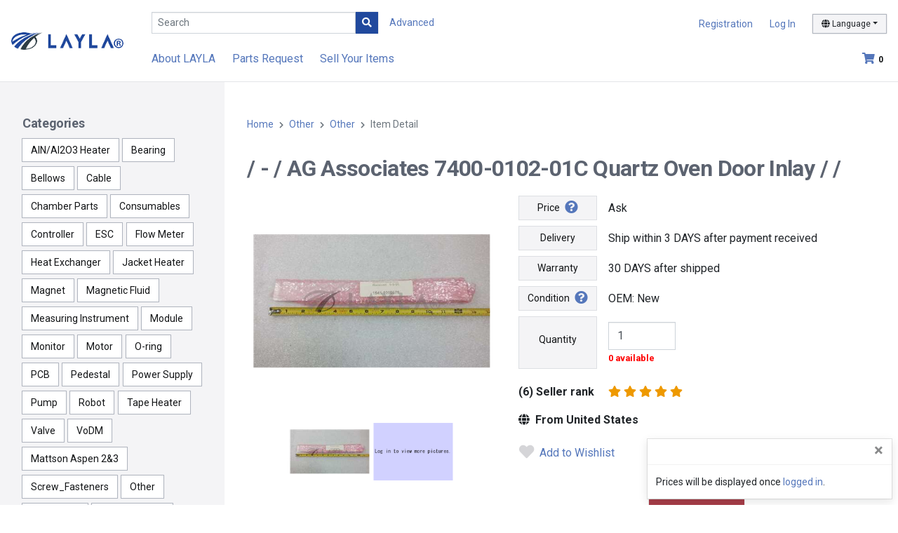

--- FILE ---
content_type: text/html; charset=utf-8
request_url: https://www.layla-ec.com/pd/Other/Other/1000000032_222829111985/-/
body_size: 36885
content:
<!doctype html>
<html data-n-head-ssr lang="en-US" data-n-head="%7B%22lang%22:%7B%22ssr%22:%22en-US%22%7D%7D">
  <head >
  
    
      
      <script>!function(e,t,a,n,g){e[n]=e[n]||[],e[n].push({"gtm.start":(new Date).getTime(),event:"gtm.js"});var m=t.getElementsByTagName(a)[0],r=t.createElement(a);r.async=!0,r.src="https://www.googletagmanager.com/gtm.js?id=GTM-NFG7NCZ",m.parentNode.insertBefore(r,m)}(window,document,"script","dataLayer")</script>
      

      <script async src="https://www.googletagmanager.com/gtag/js?id=AW-777030528"></script>
      <script>function gtag(){dataLayer.push(arguments)}window.dataLayer=window.dataLayer||[],gtag("js",new Date),gtag("config","AW-777030528")</script>
      <script async src="https://www.googletagmanager.com/gtag/js?id=DC-9180326"></script>
      <script>function gtag(){dataLayer.push(arguments)}window.dataLayer=window.dataLayer||[],gtag("js",new Date),gtag("config","DC-9180326")</script>
    
    
    
  
    <title>1000000032_222829111985 AG Associates 7400-0102-01C Quartz Oven Door Inlay  - Other Other | LAYLA-Marketplace of semiconductor manufacturing parts</title><meta data-n-head="ssr" charset="utf-8"><meta data-n-head="ssr" name="viewport" content="width=device-width, initial-scale=1, shrink-to-fit=no"><meta data-n-head="ssr" data-hid="og:title" name="og:title" content="LAYLA"><meta data-n-head="ssr" data-hid="i18n-og" property="og:locale" content="en_US"><meta data-n-head="ssr" data-hid="i18n-og-alt-ja-JP" property="og:locale:alternate" content="ja_JP"><meta data-n-head="ssr" data-hid="keywords" name="keywords" content="AG Associates 7400-0102-01C Quartz Oven Door Inlay  -"><meta data-n-head="ssr" data-hid="description" name="description" content="This page is for contents about Item AG Associates 7400-0102-01C Quartz Oven Door Inlay P/N  M/N - on LAYLA Global Semiconducter Marketplace."><link data-n-head="ssr" rel="icon" type="image/x-icon" href="/images/favicon.ico"><link data-n-head="ssr" rel="preconnect" href="https://fonts.googleapis.com"><link data-n-head="ssr" rel="preconnect" href="https://fonts.gstatic.com" crossorigin=""><link data-n-head="ssr" rel="stylesheet" href="https://fonts.googleapis.com/css2?family=Roboto:wght@400;700&amp;display=swap"><link data-n-head="ssr" rel="stylesheet" href="https://cdnjs.cloudflare.com/ajax/libs/font-awesome/5.15.4/css/all.min.css" integrity="sha512-1ycn6IcaQQ40/MKBW2W4Rhis/DbILU74C1vSrLJxCq57o941Ym01SwNsOMqvEBFlcgUa6xLiPY/NS5R+E6ztJQ==" crossorigin="anonymous" referrerpolicy="no-referrer"><link data-n-head="ssr" data-hid="i18n-alt-en" rel="alternate" href="https://www.layla-ec.com/pd/Other/Other/1000000032_222829111985/-/" hreflang="en"><link data-n-head="ssr" data-hid="i18n-alt-en-US" rel="alternate" href="https://www.layla-ec.com/pd/Other/Other/1000000032_222829111985/-/" hreflang="en-US"><link data-n-head="ssr" data-hid="i18n-alt-ja" rel="alternate" href="https://www.layla-ec.com/ja/pd/Other/Other/1000000032_222829111985/-/" hreflang="ja"><link data-n-head="ssr" data-hid="i18n-alt-ja-JP" rel="alternate" href="https://www.layla-ec.com/ja/pd/Other/Other/1000000032_222829111985/-/" hreflang="ja-JP"><link data-n-head="ssr" data-hid="i18n-xd" rel="alternate" href="https://www.layla-ec.com/pd/Other/Other/1000000032_222829111985/-/" hreflang="x-default"><link data-n-head="ssr" data-hid="i18n-can" rel="canonical" href="https://www.layla-ec.com/pd/Other/Other/1000000032_222829111985/-/"><link rel="preload" href="/_nuxt/bae38e1f7e921e19f71d.js?1768373891642" as="script"><link rel="preload" href="/_nuxt/e5d94f7fda6eef526836.js?1768373891643" as="script"><link rel="preload" href="/_nuxt/51391f63e78b01e44f3e.js?1768373891643" as="script"><link rel="preload" href="/_nuxt/882a14116b5ab8400c33.css?1768373900022" as="style"><link rel="preload" href="/_nuxt/370579e6a6c7c6054839.js?1768373891643" as="script"><link rel="preload" href="/_nuxt/4a82a3c4dd4c922897d7.css?1768373900022" as="style"><link rel="preload" href="/_nuxt/f9aea2fd1c538abc9d0c.js?1768373891643" as="script"><link rel="preload" href="/_nuxt/c9ba012db7c034390123.js?1768373891643" as="script"><link rel="preload" href="/_nuxt/0e5471ec207de9544a10.css?1768373900022" as="style"><link rel="preload" href="/_nuxt/7b8468519bf86c013ffc.js?1768373891643" as="script"><link rel="preload" href="/_nuxt/424e1e4a52b93551378b.js?1768373891643" as="script"><link rel="preload" href="/_nuxt/c9e5fe7abc052aebe829.js?1768373891643" as="script"><link rel="preload" href="/_nuxt/4f11fc75a819070b1692.js?1768373891643" as="script"><link rel="preload" href="/_nuxt/f5a339e9bd65bec8813d.js?1768373891643" as="script"><link rel="preload" href="/_nuxt/4dd62a6421cea08b9fc5.css?1768373900022" as="style"><link rel="preload" href="/_nuxt/f612a6571389b6da5616.js?1768373891643" as="script"><link rel="stylesheet" href="/_nuxt/882a14116b5ab8400c33.css?1768373900022"><link rel="stylesheet" href="/_nuxt/4a82a3c4dd4c922897d7.css?1768373900022"><link rel="stylesheet" href="/_nuxt/0e5471ec207de9544a10.css?1768373900022"><link rel="stylesheet" href="/_nuxt/4dd62a6421cea08b9fc5.css?1768373900022">
  </head>
  <body >
      
  
    
      
      <noscript><iframe src="https://www.googletagmanager.com/ns.html?id=GTM-NFG7NCZ" height="0" width="0" style="display:none;visibility:hidden"></iframe></noscript>
      
    
    
    
  
    <div data-server-rendered="true" id="__nuxt"><div data-v-c6f8e46a><!----></div><div id="__layout"><div id="app" data-v-7d3b9428 data-v-476de5f7><header id="site-header" role="banner" data-v-7d3b9428><nav class="nav-grid navbar navbar-expand-lg navbar-light fixed-top"><div class="logo"><a href="/" title="LAYLA" class="nuxt-link-active"><picture><source srcset="/_nuxt/img/68c1af9.png?1768373900825" media="(max-width: 575px)"> <img src="/_nuxt/img/a59673d.png?1768373900825" alt="LAYLA"></picture></a></div> <div class="nav-search"><input id="search" type="search" placeholder="Search" value="" class="form-control form-control-sm js-searchbox"> <button type="button" class="btn btn-primary btn-sm rounded-0"><i class="fas fa-search"></i></button> <span class="label-advanced"><a href="/search">
          Advanced
        </a></span></div> <div class="account"><ul><li id="signup"><a href="/register/interim_entry1">Registration</a></li> <li><a href="/login" id="user-login">Log In</a></li> <li class="dropdown dropdown-lang"><button id="switchLanguage" type="button" data-display="static" data-toggle="dropdown" aria-haspopup="true" aria-expanded="false" class="btn btn-light btn-sm dropdown-toggle"><i class="fas fa-globe"></i> <span>Language</span></button> <div aria-labelledby="switchLanguage" class="dropdown-menu dropdown-menu-right"><a href="/pd/Other/Other/1000000032_222829111985/-/" aria-current="page" class="dropdown-item nuxt-link-exact-active nuxt-link-active">English</a> <a href="/ja/pd/Other/Other/1000000032_222829111985/-/" class="dropdown-item"><span class="lang-ja">日本語</span></a></div></li></ul></div> <div class="util"><!----> <a href="/cart" class="icon-cart"><i class="fas fa-shopping-cart"></i><span id="cart-count" class="badge">0</span></a></div> <div id="collapsible" class="menu collapse navbar-collapse"><ul class="navbar-nav"><li class="nav-item"><a href="/static/layla_guides.html">About LAYLA</a></li> <li class="nav-item"><a href="/member/demand_entry1">Parts Request</a></li> <li id="nav-sell-items" class="nav-item"><a href="/static/sell_your_items.html">Sell Your Items</a></li> <!----></ul></div> <div class="humburger"><button type="button" data-toggle="collapse" data-target="#collapsible" aria-controls="collapsible" aria-expanded="false" aria-label="Toggle navigation" class="navbar-toggler"><i class="fas fa-bars"></i></button></div></nav> <div id="sideBtn"><div class="side-show"><button type="button" id="toggle-open"><i class="fas fa-angle-right"></i></button></div> <div class="side-hide"><button type="button" id="toggle-close"><i class="fas fa-times"></i></button></div></div></header> <div id="app-body" data-v-7d3b9428><div id="wrapper" data-v-74bf3b19 data-v-476de5f7><aside id="sidebar" data-v-aa03d13e data-v-74bf3b19><section data-v-aa03d13e><h4 data-v-aa03d13e>Categories</h4> <ul class="ul-tags" data-v-aa03d13e><li data-v-aa03d13e><a href="/pd/AlN-Al2O3-Heater" data-v-aa03d13e>AlN/Al2O3 Heater</a></li><li data-v-aa03d13e><a href="/pd/Bearing" data-v-aa03d13e>Bearing</a></li><li data-v-aa03d13e><a href="/pd/Bellows" data-v-aa03d13e>Bellows</a></li><li data-v-aa03d13e><a href="/pd/Cable" data-v-aa03d13e>Cable</a></li><li data-v-aa03d13e><a href="/pd/Chamber-Parts" data-v-aa03d13e>Chamber Parts</a></li><li data-v-aa03d13e><a href="/pd/Consumables" data-v-aa03d13e>Consumables</a></li><li data-v-aa03d13e><a href="/pd/Controller" data-v-aa03d13e>Controller</a></li><li data-v-aa03d13e><a href="/pd/ESC" data-v-aa03d13e>ESC</a></li><li data-v-aa03d13e><a href="/pd/Flow-Meter" data-v-aa03d13e>Flow Meter</a></li><li data-v-aa03d13e><a href="/pd/Heat-Exchanger" data-v-aa03d13e>Heat Exchanger</a></li><li data-v-aa03d13e><a href="/pd/Jacket-Heater" data-v-aa03d13e>Jacket Heater</a></li><li data-v-aa03d13e><a href="/pd/Magnet" data-v-aa03d13e>Magnet</a></li><li data-v-aa03d13e><a href="/pd/Magnetic-Fluid" data-v-aa03d13e>Magnetic Fluid</a></li><li data-v-aa03d13e><a href="/pd/Measuring-Instrument" data-v-aa03d13e>Measuring Instrument</a></li><li data-v-aa03d13e><a href="/pd/Module" data-v-aa03d13e>Module</a></li><li data-v-aa03d13e><a href="/pd/Monitor" data-v-aa03d13e>Monitor</a></li><li data-v-aa03d13e><a href="/pd/Motor" data-v-aa03d13e>Motor</a></li><li data-v-aa03d13e><a href="/pd/O-ring" data-v-aa03d13e>O-ring</a></li><li data-v-aa03d13e><a href="/pd/PCB" data-v-aa03d13e>PCB</a></li><li data-v-aa03d13e><a href="/pd/Pedestal" data-v-aa03d13e>Pedestal</a></li><li data-v-aa03d13e><a href="/pd/Power-Supply" data-v-aa03d13e>Power Supply</a></li><li data-v-aa03d13e><a href="/pd/Pump" data-v-aa03d13e>Pump</a></li><li data-v-aa03d13e><a href="/pd/Robot" data-v-aa03d13e>Robot</a></li><li data-v-aa03d13e><a href="/pd/Tape-Heater" data-v-aa03d13e>Tape Heater</a></li><li data-v-aa03d13e><a href="/pd/Valve" data-v-aa03d13e>Valve</a></li><li data-v-aa03d13e><a href="/pd/VoDM" data-v-aa03d13e>VoDM</a></li><li data-v-aa03d13e><a href="/pd/Mattson-Aspen-2-3" data-v-aa03d13e>Mattson Aspen 2&amp;3</a></li><li data-v-aa03d13e><a href="/pd/Screw_Fasteners" data-v-aa03d13e>Screw_Fasteners</a></li><li data-v-aa03d13e><a href="/pd/Other" class="nuxt-link-active" data-v-aa03d13e>Other</a></li><li data-v-aa03d13e><a href="/pd/Equipment" data-v-aa03d13e>Equipment</a></li><li data-v-aa03d13e><a href="/pd/Repair-Service" data-v-aa03d13e>Repair Service</a></li><li data-v-aa03d13e><a href="/pd/Clean-Room-Supplies" data-v-aa03d13e>Clean Room Supplies</a></li><li data-v-aa03d13e><a href="/pd/Containers" data-v-aa03d13e>Containers</a></li></ul></section></aside> <main id="content" role="main" data-v-74bf3b19><nav aria-label="breadcrumb" data-v-74bf3b19><ol class="breadcrumb" data-v-74bf3b19><li class="breadcrumb-item" data-v-74bf3b19><a href="/" class="nuxt-link-active" data-v-74bf3b19>Home</a></li> <li class="breadcrumb-item" data-v-74bf3b19><a href="/pd/Other" class="mainCate nuxt-link-active" data-v-74bf3b19>Other</a></li> <li class="breadcrumb-item" data-v-74bf3b19><a href="/pd/Other/Other" class="subCate nuxt-link-active" data-v-74bf3b19>Other</a></li> <li class="breadcrumb-item active" data-v-74bf3b19><span aria-current="page" data-v-74bf3b19>Item Detail</span></li></ol></nav> <section data-v-74bf3b19><!----> <!----> <!----> <!----> <h1 class="item-heading" data-v-74bf3b19>
         /
        - /
        AG Associates 7400-0102-01C Quartz Oven Door Inlay /
         /
        
      </h1> <div class="item-detail" data-v-74bf3b19><div class="col-img" data-v-74bf3b19><div class="slider" data-v-74bf3b19><div class="slider-area"><div class="slick-for slick-main01"><a target=" _blank" href="https://www.layla-ec.com/images/product/1000000032_222829111985/1000000032_222829111985_01.jpg?_20210605032457"><img src="https://www.layla-ec.com/images/mediumThumbnails/1000000032_222829111985/1000000032_222829111985_01.jpg?_20210605032457" alt="/-/AG Associates 7400-0102-01C Quartz Oven Door Inlay//_01" class="slick-img js-mainimg_0"></a><a target=" _blank" href="/images/dummy.gif"><img data-lazy="/images/dummy.gif" alt="/-/AG Associates 7400-0102-01C Quartz Oven Door Inlay//_02" class="img-init slick-img js-mainimg_1"></a></div> <!----> <div class="slick-nav slick-nav01"><div class="slider-thumb"><img src="https://www.layla-ec.com/images/smallThumbnails/1000000032_222829111985/1000000032_222829111985_01.jpg?_20210605032457" data-lazy="https://www.layla-ec.com/images/smallThumbnails/1000000032_222829111985/1000000032_222829111985_01.jpg?_20210605032457" alt="/-/AG Associates 7400-0102-01C Quartz Oven Door Inlay//_01" class="navOption img-init"></div><div class="slider-thumb"><img src="/images/dummy.gif" data-lazy="/images/dummy.gif" alt="/-/AG Associates 7400-0102-01C Quartz Oven Door Inlay//_02" class="navOption img-init"></div></div></div></div> <!----> <!----></div> <div class="col-txt" data-v-74bf3b19><div class="spec" data-v-74bf3b19><p data-v-74bf3b19><strong data-v-74bf3b19>
                Price
                <a href="#help" data-toggle="modal" data-target="#help" data-v-74bf3b19><i aria-hidden="true" class="fas fa-question-circle fa-lg ml-1" data-v-74bf3b19></i></a></strong> <span data-v-74bf3b19>Ask</span></p> <p data-v-74bf3b19><strong data-v-74bf3b19>Delivery</strong> <span data-v-74bf3b19>Ship within 3 DAYS after payment received</span></p> <p data-v-74bf3b19><strong data-v-74bf3b19>Warranty</strong> <span data-v-74bf3b19>30 DAYS after shipped</span></p> <p data-v-74bf3b19><strong data-v-74bf3b19>
                Condition
                <a href="#help" data-toggle="modal" data-target="#help" data-v-74bf3b19><i aria-hidden="true" class="fas fa-question-circle fa-lg ml-1" data-v-74bf3b19></i></a></strong> <span data-v-74bf3b19>OEM: New</span></p> <p data-v-74bf3b19><strong data-v-74bf3b19><label for="quantity" data-v-74bf3b19>Quantity</label></strong> <span data-v-74bf3b19><input type="number" id="quantity" min="1" max="999" value="1" class="form-control" data-v-74bf3b19> <small class="text-soldout" data-v-74bf3b19>0 available</small></span></p></div> <div class="rankstar" data-v-74bf3b19><strong data-v-74bf3b19>
              (6) Seller rank
            </strong> <a href="#" data-toggle="modal" data-target="#modalRevue" data-v-74bf3b19><span data-v-7cfcd1e9 data-v-74bf3b19><span data-v-7cfcd1e9><i aria-hidden="true" class="fas fa-star" data-v-7cfcd1e9></i> <!----> <!----></span><span data-v-7cfcd1e9><i aria-hidden="true" class="fas fa-star" data-v-7cfcd1e9></i> <!----> <!----></span><span data-v-7cfcd1e9><i aria-hidden="true" class="fas fa-star" data-v-7cfcd1e9></i> <!----> <!----></span><span data-v-7cfcd1e9><i aria-hidden="true" class="fas fa-star" data-v-7cfcd1e9></i> <!----> <!----></span><span data-v-7cfcd1e9><i aria-hidden="true" class="fas fa-star" data-v-7cfcd1e9></i> <!----> <!----></span></span></a> <!----> <strong class="ship-from" data-v-74bf3b19><i class="fas fa-globe mr-1" data-v-74bf3b19></i>
              From United States
            </strong></div> <div class="add-wl" data-v-74bf3b19><button type="button" class="btn btn-bare btn-lg" data-v-74bf3b19><span data-v-74bf3b19><i class="fas fa-heart fa-lg mr-1 gray" data-v-74bf3b19></i>
                    Add to Wishlist
                  </span></button></div> <div class="btns my-5" data-v-74bf3b19><a href="/login?redirect_url=%2Fpd%2FOther%2FOther%2F1000000032_222829111985%2F-%2F" class="btn btn-red btn-lg" data-v-74bf3b19><i class="fas fa-envelope fa-lg mr-1" data-v-74bf3b19></i>
              Ask
            </a></div> <div class="also-like" data-v-74bf3b19><h3 data-v-74bf3b19>You may also like</h3> <div class="row-items" data-v-74bf3b19><div data-v-74bf3b19><!----> <a href="/pd/Other/Other/1000000190_302047632492/E-20TP-E20TP/" data-v-74bf3b19><div class="trimmed" data-v-74bf3b19><img src="https://www.layla-ec.com/images/smallThumbnails/1000000190_302047632492/1000000190_302047632492_01.jpg?_20220727044603" alt="E-20TP/E20TP/MITSUBISHI E-20TP HAND HELD PROGRAMMER FX-20GM E20TP FACTORY BOX" loading="lazy" data-v-74bf3b19> <!----></div> <div class="info" data-v-74bf3b19><h3 data-v-74bf3b19> E-20TP / E20TP / MITSUBISHI E-20TP HAND HELD PROGRAMMER FX-20GM E20TP FACTORY BOX</h3> <span class="price" data-v-74bf3b19>Ask</span> <span class="cond" data-v-74bf3b19>OEM: New</span></div></a></div><div data-v-74bf3b19><!----> <a href="/pd/Other/Other/1000000190_301737273024/SE500-2.0-MS1-Z-S000-UE-SE500-2.0-MS1-Z-S000-UE/" data-v-74bf3b19><div class="trimmed" data-v-74bf3b19><img src="https://www.layla-ec.com/images/smallThumbnails/1000000190_301737273024/1000000190_301737273024_01.jpg?_20220811060552" alt="SE500-2.0-MS1-Z-S000-UE/SE500-2.0-MS1-Z-S000-UE/FABCO-AIR ALLIED CYLINDER SE500-2.0-MS1-Z-S000-UE 8310-00201 SE50020MS1ZS000UE" loading="lazy" data-v-74bf3b19> <!----></div> <div class="info" data-v-74bf3b19><h3 data-v-74bf3b19> SE500-2.0-MS1-Z-S000-UE / SE500-2.0-MS1-Z-S000-UE / FABCO-AIR ALLIED CYLINDER SE500-2.0-MS1-Z-S000-UE 8310-00201 SE50020MS1ZS000UE</h3> <span class="price" data-v-74bf3b19>Ask</span> <span class="cond" data-v-74bf3b19>OEM: New</span></div></a></div><div data-v-74bf3b19><!----> <a href="/pd/Other/Other/1000000010_50969/0660-01807/" data-v-74bf3b19><div class="trimmed" data-v-74bf3b19><img src="https://www.layla-ec.com/images/smallThumbnails/1000000010_50969/1000000010_50969_01.jpg?_20200908021356" alt="0660-01807//4.5GB SCSI WIDE HARD DISK DRIVE ASSEMBLY" loading="lazy" data-v-74bf3b19> <!----></div> <div class="info" data-v-74bf3b19><h3 data-v-74bf3b19> 0660-01807 /  / 4.5GB SCSI WIDE HARD DISK DRIVE ASSEMBLY</h3> <span class="price" data-v-74bf3b19>Ask</span> <span class="cond" data-v-74bf3b19>OEM: New</span></div></a></div><div data-v-74bf3b19><!----> <a href="/pd/Other/Other/1000000032_322528990456/-/" data-v-74bf3b19><div class="trimmed" data-v-74bf3b19><img src="https://www.layla-ec.com/images/smallThumbnails/1000000032_322528990456/1000000032_322528990456_01.jpg?_20210605034935" alt="/-/Nidec 32S8754012SXGA Video Wall 8 102869 / 102599 Color Wheel 4175619-02" loading="lazy" data-v-74bf3b19> <!----></div> <div class="info" data-v-74bf3b19><h3 data-v-74bf3b19>  / - / Nidec 32S8754012SXGA Video Wall 8 102869 / 102599 Color Wheel 4175619-02</h3> <span class="price" data-v-74bf3b19>Ask</span> <span class="cond" data-v-74bf3b19>OEM: New</span></div></a></div><div data-v-74bf3b19><!----> <a href="/pd/Other/Other/1000000091_140577896799/1D05-300185-W2-A7-HF1.0--DRM2-/" data-v-74bf3b19><div class="trimmed" data-v-74bf3b19><img src="https://www.layla-ec.com/images/smallThumbnails/1000000091_140577896799/1000000091_140577896799_01.jpg?_20200909124653" alt="1D05-300185-W2/A7(HF1.0)(DRM2)/Ring Insulator New" loading="lazy" data-v-74bf3b19> <!----></div> <div class="info" data-v-74bf3b19><h3 data-v-74bf3b19> 1D05-300185-W2 / A7(HF1.0)(DRM2) / Ring Insulator New</h3> <span class="price" data-v-74bf3b19>Ask</span> <span class="cond" data-v-74bf3b19>OEM: (OPM) New</span></div></a></div><div data-v-74bf3b19><!----> <a href="/pd/Other/Other/1000000190_302448993215/MGGLB20-75---MGGLB2075-MGG/" data-v-74bf3b19><div class="trimmed" data-v-74bf3b19><img src="https://www.layla-ec.com/images/smallThumbnails/1000000190_302448993215/1000000190_302448993215_01.jpg?_20220811070457" alt="MGGLB20-75 | MGGLB2075/MGG/NEW MGGLB2075 SMC MGGLB20-75 MGG GUIDE CYLINDER 145PSI MAX 1.00Mpa" loading="lazy" data-v-74bf3b19> <!----></div> <div class="info" data-v-74bf3b19><h3 data-v-74bf3b19> MGGLB20-75 | MGGLB2075 / MGG / NEW MGGLB2075 SMC MGGLB20-75 MGG GUIDE CYLINDER 145PSI MAX 1.00Mpa</h3> <span class="price" data-v-74bf3b19>Ask</span> <span class="cond" data-v-74bf3b19>OEM: New</span></div></a></div></div></div> <!----> <ul class="addition" data-v-74bf3b19><li data-v-74bf3b19><div class="col-data" data-v-74bf3b19><!----> <span class="d-inline-block" data-v-74bf3b19><i class="fas fa-check fa-lg mr-1" data-v-74bf3b19></i>
                  Factory Sealed
                </span></div></li> <li data-v-74bf3b19><div class="col-label" data-v-74bf3b19>Process</div> <div class="col-data" data-v-74bf3b19>-</div></li> <li data-v-74bf3b19><div class="col-label" data-v-74bf3b19>Wafer size</div> <div class="col-data" data-v-74bf3b19>unknown</div></li> <li data-v-74bf3b19><div class="col-label" data-v-74bf3b19>Delivery Service</div> <div class="col-data" data-v-74bf3b19>Economy service (more than 10 business days)</div></li> <li data-v-74bf3b19><div class="col-label" data-v-74bf3b19>Payment method</div> <div class="col-data" data-v-74bf3b19><img src="/_nuxt/img/3f1ab13.png?1768373900825" alt="PayPal" class="d-inline-block" data-v-74bf3b19> <img src="/_nuxt/img/2adac3f.png?1768373900825" alt="Bank Transfer" class="d-inline-block" data-v-74bf3b19></div></li></ul> <dl class="text-lines" data-v-74bf3b19><dt data-v-74bf3b19>Item description:</dt> <dd data-v-74bf3b19>Confirmed out of stock 2022/11/12 03:45:39 - LAYLA Support <br/>AG Associates 7400-0102-01C Quartz Oven Door Inlay,We believe this is for the 8108 RTP Unit.,,Cat# N639 Loc. 24E,,</dd> <dt data-v-74bf3b19>Item spec:</dt> <dd data-v-74bf3b19></dd> <dt data-v-74bf3b19>Condition Description:</dt> <dd class="ws-pre-line text-break" data-v-74bf3b19>New: A brand-new, unused, unopened, undamaged item in its original packaging (where packaging is applicable). Packaging should be the same as what is found in a retail store, unless the item was packaged by the manufacturer in non-retail packaging, such as an unprinted box or plastic bag.  See the seller's listing for full details.</dd> <dt data-v-74bf3b19>Shipping Policy:</dt> <dd class="ws-pre-line text-break" data-v-74bf3b19></dd> <dt data-v-74bf3b19>Payment Policy:</dt> <dd class="ws-pre-line text-break" data-v-74bf3b19></dd> <dt data-v-74bf3b19>Return Policy:</dt> <dd class="ws-pre-line text-break" data-v-74bf3b19>- After receiving the item, contact seller within: 30 days - Refund will be given as: Money back - Return shipping: Buyer pays for return shipping</dd> <dt data-v-74bf3b19>Delivery Note:</dt> <dd class="ws-pre-line text-break" data-v-74bf3b19></dd></dl></div></div> <div id="help" tabindex="-1" role="dialog" aria-labelledby="helpTaxIDTitle" aria-hidden="true" class="modal fade" data-v-74bf3b19><div role="document" class="modal-dialog modal-dialog-centered modal-dialog-scrollable modal-lg"><div class="modal-content"><div id="title" class="modal-header"><h4 class="modal-title"></h4> <button type="button" data-dismiss="modal" aria-label="Close" class="close"><span aria-hidden="true">×</span></button></div> <div id="contents" class="modal-body"></div></div></div></div> <div id="wish_list" tabindex="-1" role="dialog" aria-labelledby="commonModal" aria-hidden="true" class="modal fade" data-v-74bf3b19><div role="document" class="modal-dialog modal-dialog-centered modal-sm"><div class="modal-content"><div class="modal-body" data-v-74bf3b19><div class="text-center" data-v-74bf3b19><i class="far fa-check-circle mr-1 text-success" data-v-74bf3b19></i> <strong data-v-74bf3b19>Added to Wish List</strong></div></div></div></div></div> <div id="cart" tabindex="-1" role="dialog" aria-labelledby="commonModal" aria-hidden="true" class="modal fade" data-v-74bf3b19><div role="document" class="modal-dialog modal-dialog-centered modal-sm"><div class="modal-content"><div class="modal-body" data-v-74bf3b19><div class="text-center" data-v-74bf3b19><i class="far fa-check-circle mr-1 text-success" data-v-74bf3b19></i> <strong data-v-74bf3b19>Added to Cart</strong></div></div></div></div></div> <div id="priceinq" tabindex="-1" role="dialog" aria-labelledby="commonModal" aria-hidden="true" class="modal fade" data-v-74bf3b19><div role="document" class="modal-dialog modal-dialog-centered modal-sm"><div class="modal-content"><div class="modal-body" data-v-74bf3b19><div class="text-center" data-v-74bf3b19><i class="far fa-check-circle mr-1 text-success" data-v-74bf3b19></i> <strong data-v-74bf3b19>Price Inquiry Submited</strong></div></div></div></div></div> <div id="quotation" tabindex="-1" role="dialog" aria-labelledby="commonModal" aria-hidden="true" class="modal fade" data-v-74bf3b19><div role="document" class="modal-dialog modal-dialog-centered modal-sm"><div class="modal-content"><div class="modal-body" data-v-74bf3b19><div data-v-74bf3b19><strong data-v-74bf3b19>Request For Quotation</strong></div> <div data-v-74bf3b19>
              Submit your RFQ?
            </div> <div class="text-center" data-v-74bf3b19><button type="button" class="btn btn-primary" data-v-74bf3b19><i class="fas fa-paper-plane mr-1" data-v-74bf3b19></i>
                OK
              </button> <button type="button" class="btn btn-red" data-v-74bf3b19><i class="fas fa-times mr-1" data-v-74bf3b19></i>
                Cancel
              </button></div></div></div></div></div> <div id="modal_offer" tabindex="-1" role="dialog" aria-labelledby="infoSellerRegTitle" aria-hidden="true" class="modal fade" data-v-74bf3b19><div role="document" class="modal-dialog modal-dialog-centered modal-lg" data-v-74bf3b19><div class="modal-content" data-v-74bf3b19><div class="modal-body" data-v-74bf3b19><button type="button" data-dismiss="modal" aria-label="Close" class="close" data-v-74bf3b19><span aria-hidden="true" data-v-74bf3b19>×</span></button> <h2 data-v-74bf3b19>
                Make Offer
                <a href="#" data-toggle="modal" data-target="#help" data-v-74bf3b19><i aria-hidden="true" class="fas fa-question-circle fa-sm ml-1" data-v-74bf3b19></i></a></h2> <div class="formed" data-v-74bf3b19><h5 data-v-74bf3b19>Your Offer</h5> <div class="row" data-v-74bf3b19><div class="col-lg-6 form-group" data-v-74bf3b19><p class="d-flex" data-v-74bf3b19><span class="mt-1 mr-1" data-v-74bf3b19>US $</span> <input type="text" id="input_price" value="0" class="form-control mw-xxs mr-2" data-v-74bf3b19> <small class="mt-2" data-v-74bf3b19>Per item</small></p> <p class="d-flex" data-v-74bf3b19><span class="mt-1 mr-2" data-v-74bf3b19>Quantity:</span> <input type="number" id="input_Amount" min="1" max="999" value="0" class="form-control mw-xxs mr-2" data-v-74bf3b19> <small class="mt-2" data-v-74bf3b19>0 available</small></p> <!----></div> <div class="col-lg-6 form-group" data-v-74bf3b19><h6 data-v-74bf3b19>Buy It Now: US $0</h6> <fieldset data-v-74bf3b19><legend data-v-74bf3b19>Shipping:</legend> <div class="custom-control custom-radio" data-v-74bf3b19><div data-v-74bf3b19><input type="radio" name="OfferShippingCharge" id="OfferShippingChargeBuyer" value="2" class="custom-control-input" data-v-74bf3b19> <label for="OfferShippingChargeBuyer" class="custom-control-label" data-v-74bf3b19>Buyer pays</label></div> <!----></div></fieldset> <fieldset data-v-74bf3b19><!----> <!----></fieldset></div></div> <fieldset data-v-74bf3b19><button type="button" class="btn btn-bare btn-lg" data-v-74bf3b19><i class="fas fa-sort-down fa-lg align-top mr-1" data-v-74bf3b19></i>
                      Add message to seller
                    </button> <!----> <!----></fieldset> <div class="btn-center my-3" style="display:;" data-v-74bf3b19><button type="button" class="btn btn-primary" data-v-74bf3b19>
                      Review Offer
                      <i class="fas fa-angle-right ml-1" data-v-74bf3b19></i></button></div> <div class="btns mt-3 mb-5" style="display:none;" data-v-74bf3b19><button type="button" class="btn btn-primary order-sm-2" data-v-74bf3b19><i class="fas fa-paper-plane mr-1" data-v-74bf3b19></i>
                      Submit
                    </button> <button type="button" class="btn btn-light" data-v-74bf3b19><i class="fas fa-angle-left mr-1" data-v-74bf3b19></i>
                    Back
                  </button></div> <div class="ws-pre-line" style="display:none;" data-v-74bf3b19></div></div></div></div></div></div> <!----> <div id="modalRevue" tabindex="-1" role="dialog" aria-labelledby="modalRevueTitle" aria-hidden="true" class="modal fade" data-v-5e37d33e data-v-74bf3b19><div role="document" class="modal-dialog modal-dialog-centered modal-dialog-scrollable modal-lg" data-v-5e37d33e><div class="modal-content" data-v-5e37d33e><div class="modal-header" data-v-5e37d33e><button type="button" data-dismiss="modal" aria-label="Close" class="close" data-v-5e37d33e><span aria-hidden="true" data-v-5e37d33e>×</span></button></div> <div class="modal-body" data-v-5e37d33e><section class="row" data-v-5e37d33e><div class="col-md-5 rankstar" data-v-5e37d33e><p class="detail evaluation" data-v-5e37d33e>5</p> <p class="detail star" data-v-5e37d33e><span data-v-7cfcd1e9 data-v-5e37d33e><span data-v-7cfcd1e9><i aria-hidden="true" class="fas fa-star" data-v-7cfcd1e9></i> <!----> <!----></span><span data-v-7cfcd1e9><i aria-hidden="true" class="fas fa-star" data-v-7cfcd1e9></i> <!----> <!----></span><span data-v-7cfcd1e9><i aria-hidden="true" class="fas fa-star" data-v-7cfcd1e9></i> <!----> <!----></span><span data-v-7cfcd1e9><i aria-hidden="true" class="fas fa-star" data-v-7cfcd1e9></i> <!----> <!----></span><span data-v-7cfcd1e9><i aria-hidden="true" class="fas fa-star" data-v-7cfcd1e9></i> <!----> <!----></span></span></p> <p class="detail orderCount" data-v-5e37d33e><span data-v-5e37d33e>6</span> sales
            </p></div> <div class="col-md-7" data-v-5e37d33e><div class="graph-wrap" data-v-5e37d33e><div class="star" data-v-5e37d33e><i class="fas fa-star" data-v-5e37d33e></i>
                5
              </div> <div class="progress" data-v-5e37d33e><div role="progressbar" class="progress-bar" style="width:%;" data-v-5e37d33e></div></div> <div class="num" data-v-5e37d33e>1</div></div> <div class="graph-wrap" data-v-5e37d33e><div class="star" data-v-5e37d33e><i class="fas fa-star" data-v-5e37d33e></i>
                4
              </div> <div class="progress" data-v-5e37d33e><div role="progressbar" class="progress-bar" style="width:%;" data-v-5e37d33e></div></div> <div class="num" data-v-5e37d33e>0</div></div> <div class="graph-wrap" data-v-5e37d33e><div class="star" data-v-5e37d33e><i class="fas fa-star" data-v-5e37d33e></i>
                3
              </div> <div class="progress" data-v-5e37d33e><div role="progressbar" class="progress-bar" style="width:%;" data-v-5e37d33e></div></div> <div class="num" data-v-5e37d33e>0</div></div> <div class="graph-wrap" data-v-5e37d33e><div class="star" data-v-5e37d33e><i class="fas fa-star" data-v-5e37d33e></i>
                2
              </div> <div class="progress" data-v-5e37d33e><div role="progressbar" class="progress-bar" style="width:%;" data-v-5e37d33e></div></div> <div class="num" data-v-5e37d33e>0</div></div> <div class="graph-wrap" data-v-5e37d33e><div class="star" data-v-5e37d33e><i class="fas fa-star" data-v-5e37d33e></i>
                1
              </div> <div class="progress" data-v-5e37d33e><div role="progressbar" class="progress-bar" style="width:%;" data-v-5e37d33e></div></div> <div class="num" data-v-5e37d33e>0</div></div></div></section> <section data-v-5e37d33e><dl class="ratiograph" data-v-5e37d33e><dt data-v-5e37d33e>Was the item received?</dt> <dd data-v-5e37d33e><div class="progress" data-v-5e37d33e><div role="progressbar" class="progress-bar" style="width:100%;" data-v-5e37d33e></div> <div role="progressbar" class="progress-bar bg-yellow hide" style="width:0%;" data-v-5e37d33e></div> <div role="progressbar" class="progress-bar bg-red hide" style="width:0%;" data-v-5e37d33e></div></div> <div class="procon" data-v-5e37d33e><span class="pro" data-v-5e37d33e><i class="fas fa-square-full" data-v-5e37d33e></i>
                  Yes(100%)
                </span> <span class="ntrl hide" data-v-5e37d33e><i class="fas fa-square-full" data-v-5e37d33e></i>
                  So-so(0%)
                </span> <span class="con hide" data-v-5e37d33e><i class="fas fa-square-full" data-v-5e37d33e></i>
                  No(0%)
                </span></div></dd></dl><dl class="ratiograph" data-v-5e37d33e><dt data-v-5e37d33e>Was the the item same condition as described?</dt> <dd data-v-5e37d33e><div class="progress" data-v-5e37d33e><div role="progressbar" class="progress-bar" style="width:100%;" data-v-5e37d33e></div> <div role="progressbar" class="progress-bar bg-yellow hide" style="width:0%;" data-v-5e37d33e></div> <div role="progressbar" class="progress-bar bg-red hide" style="width:0%;" data-v-5e37d33e></div></div> <div class="procon" data-v-5e37d33e><span class="pro" data-v-5e37d33e><i class="fas fa-square-full" data-v-5e37d33e></i>
                  Yes(100%)
                </span> <span class="ntrl hide" data-v-5e37d33e><i class="fas fa-square-full" data-v-5e37d33e></i>
                  So-so(0%)
                </span> <span class="con hide" data-v-5e37d33e><i class="fas fa-square-full" data-v-5e37d33e></i>
                  No(0%)
                </span></div></dd></dl><dl class="ratiograph" data-v-5e37d33e><dt data-v-5e37d33e>Did seller manage inventory and keep items well stocked?</dt> <dd data-v-5e37d33e><div class="progress" data-v-5e37d33e><div role="progressbar" class="progress-bar" style="width:100%;" data-v-5e37d33e></div> <div role="progressbar" class="progress-bar bg-yellow hide" style="width:0%;" data-v-5e37d33e></div> <div role="progressbar" class="progress-bar bg-red hide" style="width:0%;" data-v-5e37d33e></div></div> <div class="procon" data-v-5e37d33e><span class="pro" data-v-5e37d33e><i class="fas fa-square-full" data-v-5e37d33e></i>
                  Yes(100%)
                </span> <span class="ntrl hide" data-v-5e37d33e><i class="fas fa-square-full" data-v-5e37d33e></i>
                  So-so(0%)
                </span> <span class="con hide" data-v-5e37d33e><i class="fas fa-square-full" data-v-5e37d33e></i>
                  No(0%)
                </span></div></dd></dl><dl class="ratiograph" data-v-5e37d33e><dt data-v-5e37d33e>Was the item delivered on time?</dt> <dd data-v-5e37d33e><div class="progress" data-v-5e37d33e><div role="progressbar" class="progress-bar" style="width:100%;" data-v-5e37d33e></div> <div role="progressbar" class="progress-bar bg-yellow hide" style="width:0%;" data-v-5e37d33e></div> <div role="progressbar" class="progress-bar bg-red hide" style="width:0%;" data-v-5e37d33e></div></div> <div class="procon" data-v-5e37d33e><span class="pro" data-v-5e37d33e><i class="fas fa-square-full" data-v-5e37d33e></i>
                  Yes(100%)
                </span> <span class="ntrl hide" data-v-5e37d33e><i class="fas fa-square-full" data-v-5e37d33e></i>
                  So-so(0%)
                </span> <span class="con hide" data-v-5e37d33e><i class="fas fa-square-full" data-v-5e37d33e></i>
                  No(0%)
                </span></div></dd></dl><dl class="ratiograph" data-v-5e37d33e><dt data-v-5e37d33e>Was the item delivered to described address in the listing?</dt> <dd data-v-5e37d33e><div class="progress" data-v-5e37d33e><div role="progressbar" class="progress-bar" style="width:100%;" data-v-5e37d33e></div> <div role="progressbar" class="progress-bar bg-yellow hide" style="width:0%;" data-v-5e37d33e></div> <div role="progressbar" class="progress-bar bg-red hide" style="width:0%;" data-v-5e37d33e></div></div> <div class="procon" data-v-5e37d33e><span class="pro" data-v-5e37d33e><i class="fas fa-square-full" data-v-5e37d33e></i>
                  Yes(100%)
                </span> <span class="ntrl hide" data-v-5e37d33e><i class="fas fa-square-full" data-v-5e37d33e></i>
                  So-so(0%)
                </span> <span class="con hide" data-v-5e37d33e><i class="fas fa-square-full" data-v-5e37d33e></i>
                  No(0%)
                </span></div></dd></dl><dl class="ratiograph" data-v-5e37d33e><dt data-v-5e37d33e>Did seller follow through on the specified warranty terms and conditions?</dt> <dd data-v-5e37d33e><div class="progress" data-v-5e37d33e><div role="progressbar" class="progress-bar" style="width:100%;" data-v-5e37d33e></div> <div role="progressbar" class="progress-bar bg-yellow hide" style="width:0%;" data-v-5e37d33e></div> <div role="progressbar" class="progress-bar bg-red hide" style="width:0%;" data-v-5e37d33e></div></div> <div class="procon" data-v-5e37d33e><span class="pro" data-v-5e37d33e><i class="fas fa-square-full" data-v-5e37d33e></i>
                  Yes(100%)
                </span> <span class="ntrl hide" data-v-5e37d33e><i class="fas fa-square-full" data-v-5e37d33e></i>
                  So-so(0%)
                </span> <span class="con hide" data-v-5e37d33e><i class="fas fa-square-full" data-v-5e37d33e></i>
                  No(0%)
                </span></div></dd></dl><dl class="ratiograph" data-v-5e37d33e><dt data-v-5e37d33e>Were your issues resolved promptly?</dt> <dd data-v-5e37d33e><div class="progress" data-v-5e37d33e><div role="progressbar" class="progress-bar" style="width:100%;" data-v-5e37d33e></div> <div role="progressbar" class="progress-bar bg-yellow hide" style="width:0%;" data-v-5e37d33e></div> <div role="progressbar" class="progress-bar bg-red hide" style="width:0%;" data-v-5e37d33e></div></div> <div class="procon" data-v-5e37d33e><span class="pro" data-v-5e37d33e><i class="fas fa-square-full" data-v-5e37d33e></i>
                  Yes(100%)
                </span> <span class="ntrl hide" data-v-5e37d33e><i class="fas fa-square-full" data-v-5e37d33e></i>
                  So-so(0%)
                </span> <span class="con hide" data-v-5e37d33e><i class="fas fa-square-full" data-v-5e37d33e></i>
                  No(0%)
                </span></div></dd></dl><dl class="ratiograph" data-v-5e37d33e><dt data-v-5e37d33e>Were your questions responded promptly?</dt> <dd data-v-5e37d33e><div class="progress" data-v-5e37d33e><div role="progressbar" class="progress-bar" style="width:100%;" data-v-5e37d33e></div> <div role="progressbar" class="progress-bar bg-yellow hide" style="width:0%;" data-v-5e37d33e></div> <div role="progressbar" class="progress-bar bg-red hide" style="width:0%;" data-v-5e37d33e></div></div> <div class="procon" data-v-5e37d33e><span class="pro" data-v-5e37d33e><i class="fas fa-square-full" data-v-5e37d33e></i>
                  Yes(100%)
                </span> <span class="ntrl hide" data-v-5e37d33e><i class="fas fa-square-full" data-v-5e37d33e></i>
                  So-so(0%)
                </span> <span class="con hide" data-v-5e37d33e><i class="fas fa-square-full" data-v-5e37d33e></i>
                  No(0%)
                </span></div></dd></dl></section></div></div></div></div> <div id="ask-toast" data-autohide="false" class="toast" data-v-74bf3b19><div class="toast-header flex-row-reverse"><button id="ask-toast-close" type="button" data-dismiss="toast" aria-label="Close" class="mb-1 close"><span aria-hidden="true">×</span></button></div> <div class="toast-body"><p id="ask-toast-en">
      Prices will be displayed once <a href="/login">logged in</a>.
    </p> <p id="ask-toast-ja"><a href="/login">ログイン</a>すると、商品価格を見る事ができます。
    </p> <p id="ask-toast-ko"><a href="/login">로그인</a>을 하시면 상품가격이 표시됩니다.
    </p> <p id="ask-toast-zhcn"><a href="/login">登录</a>后将显示产品价格。
    </p> <p id="ask-toast-zhtw"><a href="/login">登錄</a>後將顯示產品價格。
    </p></div></div></section></main></div></div> <footer id="site-footer" role="contentinfo" data-v-7d3b9428><div class="container"><nav class="footer-nav row"><dl class="col-lg-3 col-6"><dt>Buy</dt> <dd><a href="/register/interim_entry1">Registrations</a></dd> <dd><a href="/static/start_buying.html">Start Buying</a></dd></dl> <dl class="col-lg-3 col-6"><dt>Sell</dt> <dd><a href="/static/start_selling.html">Start Selling</a></dd> <dd><a href="/static/learn_to_sell.html">Learn to sell</a></dd></dl> <dl class="col-lg-3 col-6"><dt>About LAYLA</dt> <dd><a href="/static/company_info.html">Company info</a></dd> <dd><a href="/static/policies.html">Policies</a></dd> <dd><a href="/static/rules.html">Rules</a> <!----></dd> <dd><a href="/static/legal_notice.html">Specified Commercial Transactions Law</a></dd> <dd><a href="/static/layla_guides.html">LAYLA Guides</a></dd></dl> <dl class="col-lg-3 col-6"><dt>Help &amp; Contact</dt> <dd><a href="/quest/quest1">Contact us</a></dd> <dd><a href="/static/faq.html">FAQ</a></dd> <dd><a href="/static/Sitemap.html">Sitemap</a></dd></dl></nav> <div class="text-xs text-center mb-4"><div id="DigiCertClickID_CMwtumsl" data-language="en"><a href="https://www.digicert.com/unified-communications-ssl-tls.htm">DigiCert.com</a></div></div> <small class="copyright">
      ©
      <time>2026</time>
      TMH Inc. All Rights Reserved.
    </small></div> <div id="page-top" class="page-top"><a href="#app"><i class="fas fa-arrow-up"></i></a></div></footer>  <!----></div></div></div><script>window.__NUXT__=(function(a,b,c,d,e,f,g,h,i,j,k,l,m,n,o,p,q,r,s,t,u,v,w,x,y,z,A,B,C,D,E,F,G,H,I,J,K,L,M,N,O,P,Q,R,S,T,U,V,W,X,Y,Z,_,$,aa,ab,ac,ad,ae,af,ag,ah,ai,aj,ak,al,am,an,ao,ap,aq,ar,as,at,au,av,aw,ax,ay,az,aA,aB,aC,aD,aE,aF,aG,aH,aI,aJ,aK,aL,aM,aN,aO,aP,aQ,aR,aS,aT,aU,aV,aW,aX,aY,aZ,a_,a$,ba,bb,bc,bd,be,bf,bg,bh,bi,bj,bk,bl,bm,bn,bo,bp,bq,br,bs,bt,bu,bv,bw,bx,by,bz,bA,bB,bC,bD,bE,bF,bG,bH,bI,bJ,bK,bL,bM,bN,bO,bP,bQ,bR,bS,bT,bU,bV,bW,bX,bY,bZ,b_,b$,ca,cb,cc,cd,ce,cf,cg,ch,ci,cj,ck,cl,cm,cn,co,cp,cq,cr,cs,ct,cu,cv,cw,cx,cy,cz,cA,cB,cC,cD,cE,cF,cG,cH,cI,cJ,cK,cL,cM,cN,cO,cP,cQ,cR,cS,cT,cU,cV,cW,cX,cY,cZ,c_,c$,da,db,dc,dd,de,df,dg,dh,di,dj,dk,dl,dm,dn,do0,dp,dq,dr,ds,dt,du,dv,dw,dx,dy,dz,dA,dB,dC,dD,dE,dF,dG,dH,dI,dJ,dK,dL,dM,dN,dO,dP,dQ,dR,dS,dT,dU,dV,dW,dX,dY,dZ,d_,d$,ea,eb,ec,ed,ee,ef,eg,eh,ei,ej,ek,el,em,en,eo,ep,eq,er,es,et,eu,ev,ew,ex,ey,ez,eA,eB,eC,eD,eE,eF,eG,eH,eI,eJ,eK,eL,eM,eN,eO,eP,eQ,eR,eS,eT,eU,eV,eW,eX,eY,eZ,e_,e$,fa,fb,fc,fd,fe,ff,fg,fh,fi,fj,fk,fl,fm,fn,fo,fp,fq,fr,fs,ft,fu,fv,fw,fx,fy,fz,fA,fB,fC,fD,fE,fF,fG,fH,fI,fJ,fK,fL,fM,fN,fO,fP,fQ,fR,fS,fT,fU,fV,fW,fX,fY,fZ,f_,f$,ga,gb,gc,gd,ge,gf,gg,gh,gi,gj,gk,gl,gm,gn,go,gp,gq,gr,gs,gt,gu,gv,gw,gx,gy,gz,gA,gB,gC,gD,gE,gF,gG,gH,gI,gJ,gK,gL,gM,gN,gO,gP,gQ,gR,gS,gT,gU,gV,gW,gX,gY,gZ,g_,g$,ha,hb,hc,hd,he,hf,hg,hh,hi,hj,hk,hl,hm,hn,ho,hp,hq,hr,hs,ht,hu,hv,hw,hx,hy,hz,hA,hB,hC,hD,hE,hF,hG,hH,hI,hJ,hK,hL,hM,hN,hO,hP,hQ,hR,hS,hT,hU,hV,hW,hX,hY,hZ,h_,h$,ia,ib,ic,id,ie,if0,ig,ih,ii,ij,ik,il,im,in0,io,ip,iq,ir,is,it,iu,iv,iw,ix,iy,iz,iA,iB,iC,iD,iE,iF,iG,iH,iI,iJ,iK,iL,iM,iN,iO,iP,iQ,iR,iS,iT,iU,iV,iW,iX,iY,iZ,i_,i$,ja,jb,jc,jd,je,jf,jg,jh,ji,jj,jk,jl,jm,jn,jo,jp,jq,jr,js,jt,ju,jv,jw,jx,jy,jz,jA,jB,jC,jD,jE,jF,jG,jH,jI,jJ,jK,jL,jM,jN,jO,jP,jQ,jR,jS,jT,jU,jV,jW,jX,jY,jZ,j_,j$,ka,kb,kc,kd,ke,kf,kg,kh,ki,kj,kk,kl,km,kn,ko,kp,kq,kr,ks,kt,ku,kv,kw,kx,ky,kz,kA,kB,kC,kD,kE,kF,kG,kH,kI,kJ,kK,kL,kM,kN,kO,kP,kQ,kR,kS,kT,kU,kV){dd.Token="EhG1rgr1LxzP3rR5FLIwYysjkdpumwyENHQYf+GSTXnB+RyQeQUdQaVtYB8e+oWP";dd.Expiresln=e;dd.Status=e;kb.EvaluationStar=g;kb.OrderSlipCount=h;kb.FiveStarCount=d;kb.FourStarCount=a;kb.ThreeStarCount=a;kb.TwoStarCount=a;kb.OneStarCount=a;kb.Question=[{Number:d,Sentence:kc,Content:{en:kc,ja:"商品は無事届きましたか？"},YesScoreRatio:z,SosoScoreRatio:a,NoScoreRatio:a},{Number:A,Sentence:kd,Content:{en:kd,ja:"商品は記載通りの状態でしたか？"},YesScoreRatio:z,SosoScoreRatio:a,NoScoreRatio:a},{Number:x,Sentence:ke,Content:{en:ke,ja:"サプライヤの在庫状況・情報の管理は適切でしたか？"},YesScoreRatio:z,SosoScoreRatio:a,NoScoreRatio:a},{Number:y,Sentence:kf,Content:{en:kf,ja:"商品は期日通り到着しましたか？"},YesScoreRatio:z,SosoScoreRatio:a,NoScoreRatio:a},{Number:g,Sentence:kg,Content:{en:kg,ja:"商品は指定した住所に届きましたか？"},YesScoreRatio:z,SosoScoreRatio:a,NoScoreRatio:a},{Number:h,Sentence:kh,Content:{en:kh,ja:"サプライヤは掲載していた保証期間や条件を守りましたか？"},YesScoreRatio:z,SosoScoreRatio:a,NoScoreRatio:a},{Number:m,Sentence:ki,Content:{en:ki,ja:"あなたの問題をすぐに解決してくれましたか？"},YesScoreRatio:z,SosoScoreRatio:a,NoScoreRatio:a},{Number:j,Sentence:kj,Content:{en:kj,ja:"あなたの質問にすぐに答えてくれましたか？"},YesScoreRatio:z,SosoScoreRatio:a,NoScoreRatio:a}];kv.UnreadMail=a;kv.UserType=e;kv.SellerCode=b;kv.CertifiedSellerStatus=a;kv.SupplyCount=a;kv.SendOfferCount=a;kv.RecieveOfferCount=a;kv.IrregularDisplayFlg=l;kv.TmhUserFlg=l;kv.HomeCountry=e;kv.PremiumUserFlg=a;kv.DemandCommentDispFlg=a;return {layout:"default",data:[{FreightCostIndex:b,actOfferFlg:l,mainUrl:at,subUrl:au,val:{SellerSKU:ka,Count:d,ShippingCharge:"2"},sellerReview:{reviewData:kb},pageURL:c$}],fetch:{},error:e,state:{account_close:{data:{},input:{}},address:{data:{},input:{}},advancedSearch:{data:{},input:{}},answer:{data:{},input:{}},auth:{data:{}},bill_inquiry:{data:{},input:{OrderSlipNumber:b,SellerSKU:b,Message:b},billData:{OrderSlipNumber:b,SellerSKU:b,PurchaseDate:b,QuestionerType:a,SourcePage:{Title:b,Url:b}}},bill_output:{data:{},input:{}},bill_update:{data:{},input:{}},buyerReview:{data:{},input:{}},cart:{post_data:{},get_data:{RSuccess:k,RValue:e,RMessage:B,RCount:a,RTotalItem:"0",RUnreadMailCount:a,Seller:[]},put_data:{},delete_data:{},input:{}},categoryTop:{data:{},input:{}},checkProductUrl:{data:{RSuccess:k,RValue:e,RMessage:B,newUrl:c$,statusCode:200},input:{}},claim:{data:{},post_logincheck:{}},consent:{data:{},input:{}},definition:{data:{RSuccess:k,RValue:e,RMessage:B,Common:{Country:{"1":{ID:"248",Name:"Aland Islands",Name_ja:"オーランド諸島"},"2":{ID:"008",Name:"Albania",Name_ja:"アルバニア"},"3":{ID:"012",Name:"Algeria",Name_ja:"アルジェリア"},"4":{ID:"016",Name:"American Samoa",Name_ja:"アメリカ領サモア"},"5":{ID:"020",Name:"Andorra",Name_ja:"アンドラ"},"6":{ID:"024",Name:"Angola",Name_ja:"アンゴラ"},"7":{ID:"660",Name:"Anguilla",Name_ja:"アンギラ"},"8":{ID:"010",Name:"Antarctica",Name_ja:"南極"},"9":{ID:"028",Name:"Antigua and Barbuda",Name_ja:"アンティグア・バーブーダ"},"10":{ID:"032",Name:"Argentina",Name_ja:"アルゼンチン"},"11":{ID:"051",Name:"Armenia",Name_ja:"アルメニア"},"12":{ID:"533",Name:"Aruba",Name_ja:"アルバ"},"13":{ID:"036",Name:"Australia",Name_ja:"オーストラリア"},"14":{ID:"040",Name:"Austria",Name_ja:"オーストリア"},"15":{ID:"031",Name:"Azerbaijan",Name_ja:"アゼルバイジャン"},"16":{ID:"044",Name:"Bahamas",Name_ja:"バハマ"},"17":{ID:"048",Name:"Bahrain",Name_ja:"バーレーン"},"18":{ID:"050",Name:"Bangladesh",Name_ja:"バングラデシュ"},"19":{ID:"052",Name:"Barbados",Name_ja:"バルバドス"},"20":{ID:"112",Name:"Belarus",Name_ja:"ベラルーシ"},"21":{ID:"056",Name:"Belgium",Name_ja:"ベルギー"},"22":{ID:"084",Name:"Belize",Name_ja:"ベリーズ"},"23":{ID:"204",Name:"Benin",Name_ja:"ベナン"},"24":{ID:"060",Name:"Bermuda",Name_ja:"バミューダ諸島"},"25":{ID:"064",Name:"Bhutan",Name_ja:"ブータン"},"26":{ID:"068",Name:"Bolivia, Plurinational State of",Name_ja:"ボリビア"},"27":{ID:"070",Name:"Bosnia and Herzegovina",Name_ja:"ボスニア・ヘルツェゴビナ"},"28":{ID:"072",Name:"Botswana",Name_ja:"ボツワナ"},"29":{ID:"074",Name:"Bouvet Island",Name_ja:"ブーベ島"},"30":{ID:"076",Name:"Brazil",Name_ja:"ブラジル"},"31":{ID:"086",Name:"British Indian Ocean Territory",Name_ja:"イギリス領インド洋地域"},"32":{ID:"096",Name:"Brunei Darussalam",Name_ja:"ブルネイ"},"33":{ID:"100",Name:"Bulgaria",Name_ja:"ブルガリア"},"34":{ID:"854",Name:"Burkina Faso",Name_ja:"ブルキナファソ"},"35":{ID:"108",Name:"Burundi",Name_ja:"ブルンジ"},"36":{ID:"116",Name:"Cambodia",Name_ja:"カンボジア"},"37":{ID:"120",Name:"Cameroon",Name_ja:"カメルーン"},"38":{ID:"124",Name:"Canada",Name_ja:"カナダ"},"39":{ID:"132",Name:"Cape Verde",Name_ja:"カーボベルデ"},"40":{ID:"136",Name:"Cayman Islands",Name_ja:"ケイマン諸島"},"41":{ID:"148",Name:"Chad",Name_ja:"チャド"},"42":{ID:"152",Name:"Chile",Name_ja:"チリ"},"43":{ID:"156",Name:"China",Name_ja:"中国"},"44":{ID:"162",Name:"Christmas Island",Name_ja:"クリスマス島"},"45":{ID:"166",Name:"Cocos (Keeling) Islands",Name_ja:"ココス諸島"},"46":{ID:"170",Name:"Colombia",Name_ja:"コロンビア"},"47":{ID:"174",Name:"Comoros",Name_ja:"コモロ"},"48":{ID:"178",Name:"Congo",Name_ja:"コンゴ共和国"},"49":{ID:"184",Name:"Cook Islands",Name_ja:"クック諸島"},"50":{ID:"188",Name:"Costa Rica",Name_ja:"コスタリカ"},"51":{ID:"384",Name:"Cote d'Ivoire",Name_ja:"コートジボワール"},"52":{ID:"191",Name:"Croatia",Name_ja:"クロアチア"},"53":{ID:"192",Name:"Cuba",Name_ja:"キューバ"},"54":{ID:"196",Name:"Cyprus",Name_ja:"キプロス"},"55":{ID:"203",Name:"Czech Republic",Name_ja:"チェコ"},"56":{ID:"208",Name:"Denmark",Name_ja:"デンマーク"},"57":{ID:"262",Name:"Djibouti",Name_ja:"ジブチ"},"58":{ID:"212",Name:"Dominica",Name_ja:"ドミニカ国"},"59":{ID:"214",Name:"Dominican Republic",Name_ja:"ドミニカ共和国"},"60":{ID:"218",Name:"Ecuador",Name_ja:"エクアドル"},"61":{ID:"818",Name:"Egypt",Name_ja:"エジプト"},"62":{ID:"222",Name:"El Salvador",Name_ja:"エルサルバドル"},"63":{ID:"226",Name:"Equatorial Guinea",Name_ja:"赤道ギニア"},"64":{ID:"233",Name:"Estonia",Name_ja:"エストニア"},"65":{ID:"231",Name:"Ethiopia",Name_ja:"エチオピア"},"66":{ID:"238",Name:"Falkland Islands (Malvinas)",Name_ja:"フォークランド諸島"},"67":{ID:"234",Name:"Faroe Islands",Name_ja:"フェロー諸島"},"68":{ID:"242",Name:"Fiji",Name_ja:"フィジー"},"69":{ID:"246",Name:"Finland",Name_ja:"フィンランド"},"70":{ID:"250",Name:"France",Name_ja:"フランス"},"71":{ID:"254",Name:"French Guiana",Name_ja:"フランス領ギアナ"},"72":{ID:"258",Name:"French Polynesia",Name_ja:"フランス領ポリネシア"},"73":{ID:"260",Name:"French Southern Territories",Name_ja:"フランス領南方・南極地域"},"74":{ID:"266",Name:"Gabon",Name_ja:"ガボン"},"75":{ID:"270",Name:"Gambia",Name_ja:"ガンビア"},"76":{ID:"268",Name:"Georgia",Name_ja:"グルジア"},"77":{ID:"276",Name:"Germany",Name_ja:"ドイツ"},"78":{ID:"288",Name:"Ghana",Name_ja:"ガーナ"},"79":{ID:"292",Name:"Gibraltar",Name_ja:"ジブラルタル"},"80":{ID:"300",Name:"Greece",Name_ja:"ギリシャ"},"81":{ID:"304",Name:"Greenland",Name_ja:"グリーンランド"},"82":{ID:"308",Name:"Grenada",Name_ja:"グレナダ"},"83":{ID:"312",Name:"Guadeloupe",Name_ja:"グアドループ"},"84":{ID:"316",Name:"Guam",Name_ja:"グアム"},"85":{ID:"320",Name:"Guatemala",Name_ja:"グアテマラ"},"86":{ID:"831",Name:"Guernsey",Name_ja:"ガーンジー"},"87":{ID:"324",Name:"Guinea",Name_ja:"ギニア"},"88":{ID:"624",Name:"Guinea-Bissau",Name_ja:"ギニアビサウ"},"89":{ID:"328",Name:"Guyana",Name_ja:"ガイアナ"},"90":{ID:"332",Name:"Haiti",Name_ja:"ハイチ"},"91":{ID:"334",Name:"Heard Island and McDonald Islands",Name_ja:"ハード島とマクドナルド諸島"},"92":{ID:"336",Name:"Holy See (Vatican City State)",Name_ja:"バチカン"},"93":{ID:"340",Name:"Honduras",Name_ja:"ホンジュラス"},"94":{ID:"344",Name:"Hong Kong",Name_ja:"香港"},"95":{ID:"348",Name:"Hungary",Name_ja:"ハンガリー"},"96":{ID:"352",Name:"Iceland",Name_ja:"アイスランド"},"97":{ID:"356",Name:"India",Name_ja:"インド"},"98":{ID:"360",Name:"Indonesia",Name_ja:"インドネシア"},"99":{ID:"364",Name:"Iran, Islamic Republic of",Name_ja:"イラン"},"100":{ID:"372",Name:"Ireland",Name_ja:"アイルランド"},"101":{ID:"833",Name:"Isle of Man",Name_ja:"マン島"},"102":{ID:"376",Name:"Israel",Name_ja:"イスラエル"},"103":{ID:"380",Name:"Italy",Name_ja:"イタリア"},"104":{ID:"388",Name:"Jamaica",Name_ja:"ジャマイカ"},"105":{ID:"392",Name:"Japan",Name_ja:"日本"},"106":{ID:"832",Name:"Jersey",Name_ja:"ジャージー"},"107":{ID:"400",Name:"Jordan",Name_ja:"ヨルダン"},"108":{ID:"398",Name:"Kazakhstan",Name_ja:"カザフスタン"},"109":{ID:"404",Name:"Kenya",Name_ja:"ケニア"},"110":{ID:"296",Name:"Kiribati",Name_ja:"キリバス"},"111":{ID:"410",Name:"Korea, Republic of",Name_ja:"韓国"},"112":{ID:"414",Name:"Kuwait",Name_ja:"クウェート"},"113":{ID:"417",Name:"Kyrgyzstan",Name_ja:"キルギス"},"114":{ID:"418",Name:"Lao People's Democratic Republic",Name_ja:"ラオス"},"115":{ID:"428",Name:"Latvia",Name_ja:"ラトビア"},"116":{ID:"426",Name:"Lesotho",Name_ja:"レソト"},"117":{ID:"430",Name:"Liberia",Name_ja:"リベリア"},"118":{ID:"438",Name:"Liechtenstein",Name_ja:"リヒテンシュタイン"},"119":{ID:"440",Name:"Lithuania",Name_ja:"リトアニア"},"120":{ID:"442",Name:"Luxembourg",Name_ja:"ルクセンブルク"},"121":{ID:"446",Name:"Macao",Name_ja:"マカオ"},"122":{ID:"807",Name:"Macedonia, the former Yugoslav Republic of",Name_ja:"マケドニア共和国"},"123":{ID:"450",Name:"Madagascar",Name_ja:"マダガスカル"},"124":{ID:"454",Name:"Malawi",Name_ja:"マラウイ"},"125":{ID:"458",Name:"Malaysia",Name_ja:"マレーシア"},"126":{ID:"462",Name:"Maldives",Name_ja:"モルディブ"},"127":{ID:"466",Name:"Mali",Name_ja:"マリ"},"128":{ID:"470",Name:"Malta",Name_ja:"マルタ"},"129":{ID:"584",Name:"Marshall Islands",Name_ja:"マーシャル諸島"},"130":{ID:"474",Name:"Martinique",Name_ja:"マルティニーク"},"131":{ID:"478",Name:"Mauritania",Name_ja:"モーリタニア"},"132":{ID:"480",Name:"Mauritius",Name_ja:"モーリシャス"},"133":{ID:"175",Name:"Mayotte",Name_ja:"マヨット"},"134":{ID:"484",Name:"Mexico",Name_ja:"メキシコ"},"135":{ID:"583",Name:"Micronesia, Federated States of",Name_ja:"ミクロネシア連邦"},"136":{ID:"498",Name:"Moldova, Republic of",Name_ja:"モルドバ"},"137":{ID:"492",Name:"Monaco",Name_ja:"モナコ"},"138":{ID:"496",Name:"Mongolia",Name_ja:"モンゴル"},"139":{ID:"499",Name:"Montenegro",Name_ja:"モンテネグロ"},"140":{ID:"500",Name:"Montserrat",Name_ja:"モントセラト"},"141":{ID:"504",Name:"Morocco",Name_ja:"モロッコ"},"142":{ID:"508",Name:"Mozambique",Name_ja:"モザンビーク"},"143":{ID:"104",Name:"Myanmar",Name_ja:"ミャンマー"},"144":{ID:"516",Name:"Namibia",Name_ja:"ナミビア"},"145":{ID:"520",Name:"Nauru",Name_ja:"ナウル"},"146":{ID:"524",Name:"Nepal",Name_ja:"ネパール"},"147":{ID:"528",Name:"Netherlands",Name_ja:"オランダ"},"148":{ID:"530",Name:"Netherlands Antilles",Name_ja:"オランダ領アンティル"},"149":{ID:"540",Name:"New Caledonia",Name_ja:"ニューカレドニア"},"150":{ID:"554",Name:"New Zealand",Name_ja:"ニュージーランド"},"151":{ID:"558",Name:"Nicaragua",Name_ja:"ニカラグア"},"152":{ID:"562",Name:"Niger",Name_ja:"ニジェール"},"153":{ID:"566",Name:"Nigeria",Name_ja:"ナイジェリア"},"154":{ID:"570",Name:"Niue",Name_ja:"ニウエ"},"155":{ID:"574",Name:"Norfolk Island",Name_ja:"ノーフォーク島"},"156":{ID:"580",Name:"Northern Mariana Islands",Name_ja:"北マリアナ諸島"},"157":{ID:"578",Name:"Norway",Name_ja:"ノルウェー"},"158":{ID:"512",Name:"Oman",Name_ja:"オマーン"},"159":{ID:"586",Name:"Pakistan",Name_ja:"パキスタン"},"160":{ID:"585",Name:"Palau",Name_ja:"パラオ"},"161":{ID:"275",Name:"Palestinian Territory, Occupied",Name_ja:"パレスチナ"},"162":{ID:"591",Name:"Panama",Name_ja:"パナマ"},"163":{ID:"598",Name:"Papua New Guinea",Name_ja:"パプアニューギニア"},"164":{ID:"600",Name:"Paraguay",Name_ja:"パラグアイ"},"165":{ID:"604",Name:"Peru",Name_ja:"ペルー"},"166":{ID:"608",Name:"Philippines",Name_ja:"フィリピン"},"167":{ID:"612",Name:"Pitcairn",Name_ja:"ピトケアン"},"168":{ID:"616",Name:"Poland",Name_ja:"ポーランド"},"169":{ID:"620",Name:"Portugal",Name_ja:"ポルトガル"},"170":{ID:"630",Name:"Puerto Rico",Name_ja:"プエルトリコ"},"171":{ID:"634",Name:"Qatar",Name_ja:"カタール"},"172":{ID:"638",Name:"Reunion",Name_ja:"レユニオン"},"173":{ID:"642",Name:"Romania",Name_ja:"ルーマニア"},"174":{ID:"643",Name:"Russian Federation",Name_ja:"ロシア"},"175":{ID:"646",Name:"Rwanda",Name_ja:"ルワンダ"},"176":{ID:"652",Name:"Saint Barthelemy",Name_ja:"サン・バルテルミー島"},"177":{ID:"654",Name:"Saint Helena, Ascension and Tristan da Cunha",Name_ja:"セントヘレナ・アセンションおよびトリスタン・ダ・クーニャ"},"178":{ID:"659",Name:"Saint Kitts and Nevis",Name_ja:"セントクリストファー・ネイビス"},"179":{ID:"662",Name:"Saint Lucia",Name_ja:"セントルシア"},"180":{ID:"663",Name:"Saint Martin (French part)",Name_ja:"サン・マルタン島"},"181":{ID:"666",Name:"Saint Pierre and Miquelon",Name_ja:"サンピエール島・ミクロン島"},"182":{ID:"670",Name:"Saint Vincent and the Grenadines",Name_ja:"セントビンセント・グレナディーン"},"183":{ID:"882",Name:"Samoa",Name_ja:"サモア"},"184":{ID:"674",Name:"San Marino",Name_ja:"サンマリノ"},"185":{ID:"678",Name:"Sao Tome and Principe",Name_ja:"サントメ・プリンシペ"},"186":{ID:"682",Name:"Saudi Arabia",Name_ja:"サウジアラビア"},"187":{ID:"686",Name:"Senegal",Name_ja:"セネガル"},"188":{ID:"688",Name:"Serbia",Name_ja:"セルビア"},"189":{ID:"690",Name:"Seychelles",Name_ja:"セーシェル"},"190":{ID:"694",Name:"Sierra Leone",Name_ja:"シエラレオネ"},"191":{ID:"702",Name:"Singapore",Name_ja:"シンガポール"},"192":{ID:"703",Name:"Slovakia",Name_ja:"スロバキア"},"193":{ID:"705",Name:"Slovenia",Name_ja:"スロベニア"},"194":{ID:"090",Name:"Solomon Islands",Name_ja:"ソロモン諸島"},"195":{ID:"710",Name:"South Africa",Name_ja:"南アフリカ"},"196":{ID:"239",Name:"South Georgia and the South Sandwich Islands",Name_ja:"サウスジョージア・サウスサンドウィッチ諸島"},"197":{ID:"724",Name:"Spain",Name_ja:"スペイン"},"198":{ID:"144",Name:"Sri Lanka",Name_ja:"スリランカ"},"199":{ID:"740",Name:"Suriname",Name_ja:"スリナム"},"200":{ID:"744",Name:"Svalbard and Jan Mayen",Name_ja:"スヴァールバル諸島およびヤンマイエン島"},"201":{ID:"748",Name:"Swaziland",Name_ja:"スワジランド"},"202":{ID:"752",Name:"Sweden",Name_ja:"スウェーデン"},"203":{ID:"756",Name:"Switzerland",Name_ja:"スイス"},"204":{ID:"760",Name:"Syrian Arab Republic",Name_ja:"シリア"},"205":{ID:"158",Name:"Taiwan",Name_ja:"台湾"},"206":{ID:"762",Name:"Tajikistan",Name_ja:"タジキスタン"},"207":{ID:"834",Name:"Tanzania, United Republic of",Name_ja:"タンザニア"},"208":{ID:"764",Name:"Thailand",Name_ja:"タイ"},"209":{ID:"626",Name:"Timor-Leste",Name_ja:"東ティモール"},"210":{ID:"768",Name:"Togo",Name_ja:"トーゴ"},"211":{ID:"772",Name:"Tokelau",Name_ja:"トケラウ"},"212":{ID:"776",Name:"Tonga",Name_ja:"トンガ"},"213":{ID:"780",Name:"Trinidad and Tobago",Name_ja:"トリニダード・トバゴ"},"214":{ID:"788",Name:"Tunisia",Name_ja:"チュニジア"},"215":{ID:"792",Name:"Turkey",Name_ja:"トルコ"},"216":{ID:"795",Name:"Turkmenistan",Name_ja:"トルクメニスタン"},"217":{ID:"796",Name:"Turks and Caicos Islands",Name_ja:"タークス・カイコス諸島"},"218":{ID:"798",Name:"Tuvalu",Name_ja:"ツバル"},"219":{ID:"800",Name:"Uganda",Name_ja:"ウガンダ"},"220":{ID:"804",Name:"Ukraine",Name_ja:"ウクライナ"},"221":{ID:"784",Name:"United Arab Emirates",Name_ja:"アラブ首長国連邦"},"222":{ID:"826",Name:"United Kingdom",Name_ja:"イギリス"},"223":{ID:kk,Name:"United States",Name_ja:"米国"},"224":{ID:"581",Name:"United States Minor Outlying Islands",Name_ja:"合衆国領有小離島"},"225":{ID:"858",Name:"Uruguay",Name_ja:"ウルグアイ"},"226":{ID:"860",Name:"Uzbekistan",Name_ja:"ウズベキスタン"},"227":{ID:"548",Name:"Vanuatu",Name_ja:"バヌアツ"},"228":{ID:"862",Name:"Venezuela, Bolivarian Republic of",Name_ja:"ベネズエラ"},"229":{ID:"704",Name:"Viet Nam",Name_ja:"ベトナム"},"230":{ID:"092",Name:"Virgin Islands, British",Name_ja:"イギリス領ヴァージン諸島"},"231":{ID:"850",Name:"Virgin Islands, U.S.",Name_ja:"アメリカ領ヴァージン諸島"},"232":{ID:"876",Name:"Wallis and Futuna",Name_ja:"ウォリス・フツナ"},"233":{ID:"732",Name:"Western Sahara",Name_ja:"西サハラ"},"234":{ID:"887",Name:"Yemen",Name_ja:"イエメン"},"235":{ID:"894",Name:"Zambia",Name_ja:"ザンビア"},"236":{ID:"716",Name:"Zimbabwe",Name_ja:"ジンバブエ"}}},PMember:{HonorificTitle:{"0":"Mr.","1":"Miss","2":"Mrs.","3":"Ms."},CompanyType:{"0":"Individual","1":"Corporation"},SellerStatus:{"0":"Not Applied","1":"Application Processing","2":"Approval pending","3":"Approved"},Question:[{Number:d,Question:{en:"First company you worked for?",ja:"初めて働いた会社名は？"}},{Number:A,Question:{en:"First concert you attended?",ja:"初めて行ったコンサートは？"}},{Number:x,Question:{en:"Name of your first pet?",ja:"ペットの名前は？"}},{Number:y,Question:{en:"First foreign country you visited?",ja:"初めて行った海外の国は？"}},{Number:g,Question:{en:"Model of your first car?",ja:"最初に乗った車の名前は？"}},{Number:h,Question:{en:"Your childhood nickname?",ja:"子供の頃のニックネームは？"}},{Number:m,Question:{en:"City where you met your significant other?",ja:"大切な人と出会った街は？"}},{Number:j,Question:{en:"Name of the street you grew up on?",ja:"あなたが育った町の名前は？"}},{Number:C,Question:{en:"Last name of favorite teacher?",ja:"好きな先生の姓（名字）は？"}},{Number:ah,Question:{en:"First name of your best friend?",ja:"親友の名（姓名の名）は？"}},{Number:11,Question:{en:"Name of favorite book?",ja:"好きな本の名前は？"}},{Number:s,Question:{en:"Favorite vacation spot?",ja:"休みの時によく行く場所は？"}},{Number:F,Question:{en:"Hospital where you were born?",ja:"あなたが生まれた病院名は？"}},{Number:p,Question:{en:"Hospital where your first child was born?",ja:"あなたの最初の子どもが生まれた病院名は？"}}],MailMagazine:{"0":"配信しない","1":"配信する"},MailMagazineFormat:{"1":"PCメール形式","2":"モバイルメール形式"},DeliveryCompany:{FedEx:"FedEx",DHL:"DHL"}},PContact:{InquiryType:{"1":"About an order","2":"About delivery","3":"About payment","4":"About products","5":"About other issues"}},PProduct:{Process:{"10":"ETCH(DRY)","20":av,"30":"IMPLA","40":"PVD(METAL)","50":"METROLOGY(IQC)","60":aw,"70":ax,"80":"ETCH(WET)","90":"HOT(LP-CVD\u002FDIFFUSION\u002FRTP)","100":ay,"110":"TEST","120":"ASSEMBLY","900":da},Condition:[{ID:d,Name:"OEM",Children:[{ID:ai,Name:V},{ID:aj,Name:kl},{ID:ak,Name:"OEM: Used Refurbished by manufacturer"},{ID:al,Name:"OEM: Used Refurbished by 3rd party"},{ID:am,Name:"OEM: Used Tested"},{ID:an,Name:"OEM: Used Working, Untested"},{ID:ao,Name:"OEM: Used As-Is, Unknown"},{ID:ap,Name:"OEM: Not Working"}]},{ID:A,Name:"2nd",Children:[{ID:210,Name:"2nd: New"},{ID:220,Name:"2nd: Used Refurbished by manufacturer"},{ID:230,Name:"2nd: Used Refurbished by 3rd party"},{ID:240,Name:"2nd: Used Tested"},{ID:250,Name:"2nd: Used Working, Untested"},{ID:260,Name:"2nd: Used As-Is, Unknown"},{ID:270,Name:"2nd: Not Working"}]},{ID:x,Name:aq,Children:[{ID:300,Name:aq}]}],WarrantyDefinition:{"1":"DAYS after shipped","2":"DAYS after received","3":"DAYS after installation","4":"No warranty"},Transportation:{"1":db,"2":km,"3":dc},DeliveryService:{"1":"First class service (1 to 3 business days)","2":"Express service (1 to 5 business days)","3":"Standard service (1 to 9 business days)","4":kn},WaferSize:{"10":"6inch(150mm)","20":"8inch(200mm)","30":"12inch(300mm)","80":"unknown","90":"other"},OfferFunction:{"0":"Without","1":"With"}},PPurchase:{PaymentMethod:{"2":"Bank Transfer","9":"PayPal"},OrderStatus:{"10":ko,"11":"Provisional orders","12":"Order","20":kp,"25":kq,"30":kr,"31":"Delivered by certification seller","40":"Inspected","400":"Inspected error","996":"Cancel Provisional order","997":ks,"998":kt,"999":ku},StandardOrderStatus:{"10":ko,"20":kp,"25":kq,"30":kr,"997":ks,"998":kt,"999":ku},PaymentStatus:{"10":"Payment not confirmed","30":"Payment confirmed","31":"Payment to LAYLA confirmed","32":"LAYLA remitted","33":"Refunded"}},PDemand:{ValidityPeriod:[m,p,ar]}}},demand_search:{data:{},input:{PageOffset:a,PageLimit:r}},demand:{data:{},input:{}},demandDetail:{data:{},input:{}},enroll:{data:{},input:{}},EntryCompleteCheck:{data:{},input:{}},error:{isError:l,isErrorInput:l,isErrorModal:l,isErrorMounted:l,errInfo:{errmsg:b,errmsgInput:b,errmsgModal:b,errmsgMounted:b}},global:{},inquiry_search:{data:{},input:{PageOffset:a,PageLimit:r}},inquiry:{data:{},input:{}},loading:{isLoading:l},login:{data:{AccessToken:dd,MyInformation:kv},input:{}},logout:{data:{AccessToken:dd},input:{}},mail:{data:{},input:{}},member:{data:{RSuccess:k,RValue:e,RMessage:B,Member:e},input:{}},memberEdit:{data:{},input:{}},memberProduct:{data:{},input:{}},memberProductBatchCsv:{data:{},input:{}},memberProductBatchImage:{data:{},input:{}},memberProductDetail:{data:{},input:{}},memberProductImage:{data:{},input:{}},memberProductUpdate:{data:{},input:{}},offer:{data:{},input:{}},offerInformation:{detailData:{},listData:{},checkData:{RSuccess:k,RValue:e,RMessage:B,OfferID:e,OfferStatus:e,Count:a,MaxCount:x},detailInput:{},input:{}},passchange:{data:{},input:{}},passrim:{data:{},input:{}},paypal_api_credential:{data:{},input:{}},paypalkey:{data:{},input:{}},pd_csv:{data:{},input:{SearchKeyword:b,SellerSKU:b,PartNumber:b,ModelNumber:b,ItemName:b,PartManufacturerName:b,ToolManufacturerName:b,ToolName:b,SerialNumber:b,MainCategory:b,SubCategory:b,RegistrationDateFrom:b,RegistrationDateTo:b,PageOffset:a,PageLimit:r}},pd_search:{data:{},input:{SearchKeyword:b,SellerSKU:b,PartNumber:b,ModelNumber:b,ItemName:b,PartManufacturerName:b,ToolManufacturerName:b,ToolName:b,SerialNumber:b,MainCategory:b,SubCategory:b,RegistrationDateFrom:b,RegistrationDateTo:b,OfferTarget:b,PremiumItemFlg:b,PageOffset:a,PageLimit:r}},productCategory:{data:{RSuccess:k,RValue:e,RMessage:B,CategoryList:[{CategoryId:d,CategoryName:W,Children:[{CategoryId:d,CategoryName:W,Children:[],device_flg:a,url:de}],device_flg:a,url:df},{CategoryId:A,CategoryName:X,Children:[{CategoryId:A,CategoryName:X,Children:[],device_flg:a,url:dg}],device_flg:a,url:dh},{CategoryId:x,CategoryName:Y,Children:[{CategoryId:x,CategoryName:Y,Children:[],device_flg:a,url:di}],device_flg:a,url:dj},{CategoryId:y,CategoryName:dk,Children:[{CategoryId:y,CategoryName:dl,Children:[],device_flg:a,url:dm},{CategoryId:g,CategoryName:dn,Children:[],device_flg:a,url:do0},{CategoryId:h,CategoryName:c,Children:[],device_flg:a,url:dp}],device_flg:a,url:dq},{CategoryId:g,CategoryName:dr,Children:[{CategoryId:m,CategoryName:ds,Children:[],device_flg:a,url:dt},{CategoryId:j,CategoryName:du,Children:[],device_flg:a,url:dv},{CategoryId:az,CategoryName:dw,Children:[],device_flg:a,url:dx},{CategoryId:C,CategoryName:dy,Children:[],device_flg:a,url:dz},{CategoryId:p,CategoryName:dA,Children:[],device_flg:a,url:dB},{CategoryId:ah,CategoryName:dC,Children:[],device_flg:a,url:dD},{CategoryId:aA,CategoryName:dE,Children:[],device_flg:a,url:dF},{CategoryId:aB,CategoryName:dG,Children:[],device_flg:a,url:dH},{CategoryId:aC,CategoryName:dI,Children:[],device_flg:a,url:dJ},{CategoryId:s,CategoryName:dK,Children:[],device_flg:a,url:dL},{CategoryId:F,CategoryName:dM,Children:[],device_flg:a,url:dN},{CategoryId:aD,CategoryName:dO,Children:[],device_flg:a,url:dP},{CategoryId:G,CategoryName:dQ,Children:[],device_flg:a,url:dR},{CategoryId:J,CategoryName:dS,Children:[],device_flg:a,url:dT},{CategoryId:K,CategoryName:c,Children:[],device_flg:a,url:dU}],device_flg:a,url:dV},{CategoryId:h,CategoryName:dW,Children:[{CategoryId:L,CategoryName:dX,Children:[],device_flg:a,url:dY},{CategoryId:M,CategoryName:dZ,Children:[],device_flg:a,url:d_},{CategoryId:t,CategoryName:d$,Children:[],device_flg:a,url:ea},{CategoryId:aE,CategoryName:eb,Children:[],device_flg:a,url:ec},{CategoryId:aF,CategoryName:ed,Children:[],device_flg:a,url:ee},{CategoryId:r,CategoryName:ef,Children:[],device_flg:a,url:eg},{CategoryId:aG,CategoryName:eh,Children:[],device_flg:a,url:ei},{CategoryId:aH,CategoryName:ej,Children:[],device_flg:a,url:ek},{CategoryId:u,CategoryName:el,Children:[],device_flg:a,url:em},{CategoryId:v,CategoryName:en,Children:[],device_flg:a,url:eo},{CategoryId:N,CategoryName:ep,Children:[],device_flg:a,url:eq},{CategoryId:n,CategoryName:er,Children:[],device_flg:a,url:es},{CategoryId:aI,CategoryName:et,Children:[],device_flg:a,url:eu},{CategoryId:aJ,CategoryName:ev,Children:[],device_flg:a,url:ew},{CategoryId:aK,CategoryName:c,Children:[],device_flg:a,url:ex}],device_flg:a,url:ey},{CategoryId:m,CategoryName:Z,Children:[{CategoryId:q,CategoryName:ez,Children:[],device_flg:a,url:eA},{CategoryId:w,CategoryName:eB,Children:[],device_flg:a,url:eC},{CategoryId:H,CategoryName:eD,Children:[],device_flg:a,url:eE},{CategoryId:aL,CategoryName:eF,Children:[],device_flg:a,url:eG},{CategoryId:ar,CategoryName:eH,Children:[],device_flg:a,url:eI},{CategoryId:D,CategoryName:eJ,Children:[],device_flg:a,url:eK},{CategoryId:f,CategoryName:eL,Children:[],device_flg:a,url:eM},{CategoryId:i,CategoryName:c,Children:[],device_flg:a,url:eN}],device_flg:a,url:eO},{CategoryId:j,CategoryName:eP,Children:[{CategoryId:O,CategoryName:eQ,Children:[],device_flg:a,url:eR},{CategoryId:aM,CategoryName:eS,Children:[],device_flg:a,url:eT},{CategoryId:P,CategoryName:eU,Children:[],device_flg:a,url:eV},{CategoryId:Q,CategoryName:eW,Children:[],device_flg:a,url:eX},{CategoryId:E,CategoryName:eY,Children:[],device_flg:a,url:eZ},{CategoryId:aN,CategoryName:e_,Children:[],device_flg:a,url:e$},{CategoryId:aO,CategoryName:fa,Children:[],device_flg:a,url:fb},{CategoryId:aP,CategoryName:fc,Children:[],device_flg:a,url:fd},{CategoryId:aQ,CategoryName:fe,Children:[],device_flg:a,url:ff},{CategoryId:aR,CategoryName:fg,Children:[],device_flg:a,url:fh},{CategoryId:aS,CategoryName:fi,Children:[],device_flg:a,url:fj}],device_flg:a,url:fk},{CategoryId:D,CategoryName:fl,Children:[{CategoryId:aT,CategoryName:fm,Children:[],device_flg:a,url:fn},{CategoryId:aU,CategoryName:fo,Children:[],device_flg:a,url:fp},{CategoryId:ak,CategoryName:fq,Children:[],device_flg:a,url:fr}],device_flg:a,url:fs},{CategoryId:C,CategoryName:R,Children:[{CategoryId:aV,CategoryName:ft,Children:[],device_flg:a,url:fu},{CategoryId:aW,CategoryName:fv,Children:[],device_flg:a,url:fw},{CategoryId:aX,CategoryName:R,Children:[],device_flg:a,url:fx}],device_flg:a,url:fy},{CategoryId:s,CategoryName:fz,Children:[{CategoryId:aY,CategoryName:fA,Children:[],device_flg:a,url:fB},{CategoryId:aZ,CategoryName:fC,Children:[],device_flg:a,url:fD},{CategoryId:a_,CategoryName:fE,Children:[],device_flg:a,url:fF},{CategoryId:a$,CategoryName:fG,Children:[],device_flg:a,url:fH},{CategoryId:ba,CategoryName:c,Children:[],device_flg:a,url:fI}],device_flg:a,url:fJ},{CategoryId:F,CategoryName:_,Children:[{CategoryId:bb,CategoryName:_,Children:[],device_flg:a,url:fK}],device_flg:a,url:fL},{CategoryId:H,CategoryName:$,Children:[{CategoryId:bc,CategoryName:$,Children:[],device_flg:a,url:fM},{CategoryId:ai,CategoryName:fN,Children:[],device_flg:a,url:fO}],device_flg:a,url:fP},{CategoryId:w,CategoryName:fQ,Children:[{CategoryId:bd,CategoryName:fR,Children:[],device_flg:a,url:fS},{CategoryId:be,CategoryName:fT,Children:[],device_flg:a,url:fU},{CategoryId:bf,CategoryName:fV,Children:[],device_flg:a,url:fW},{CategoryId:bg,CategoryName:fX,Children:[],device_flg:a,url:fY},{CategoryId:bh,CategoryName:fZ,Children:[],device_flg:a,url:f_},{CategoryId:bi,CategoryName:c,Children:[],device_flg:a,url:f$}],device_flg:a,url:ga},{CategoryId:p,CategoryName:aa,Children:[{CategoryId:bj,CategoryName:gb,Children:[],device_flg:a,url:gc},{CategoryId:bk,CategoryName:gd,Children:[],device_flg:a,url:ge},{CategoryId:bl,CategoryName:gf,Children:[],device_flg:a,url:gg},{CategoryId:bm,CategoryName:gh,Children:[],device_flg:a,url:gi},{CategoryId:bn,CategoryName:gj,Children:[],device_flg:a,url:gk},{CategoryId:bo,CategoryName:gl,Children:[],device_flg:a,url:gm},{CategoryId:bp,CategoryName:c,Children:[],device_flg:a,url:gn}],device_flg:a,url:go},{CategoryId:G,CategoryName:gp,Children:[{CategoryId:bq,CategoryName:gq,Children:[],device_flg:a,url:gr},{CategoryId:br,CategoryName:c,Children:[],device_flg:a,url:gs}],device_flg:a,url:gt},{CategoryId:K,CategoryName:S,Children:[{CategoryId:bs,CategoryName:S,Children:[],device_flg:a,url:gu}],device_flg:a,url:gv},{CategoryId:J,CategoryName:ab,Children:[{CategoryId:bt,CategoryName:ab,Children:[],device_flg:a,url:gw}],device_flg:a,url:gx},{CategoryId:M,CategoryName:T,Children:[{CategoryId:bu,CategoryName:T,Children:[],device_flg:a,url:gy}],device_flg:a,url:gz},{CategoryId:t,CategoryName:gA,Children:[{CategoryId:bv,CategoryName:gB,Children:[],device_flg:a,url:gC},{CategoryId:bw,CategoryName:gD,Children:[],device_flg:a,url:gE},{CategoryId:bx,CategoryName:gF,Children:[],device_flg:a,url:gG},{CategoryId:by,CategoryName:gH,Children:[],device_flg:a,url:gI},{CategoryId:bz,CategoryName:gJ,Children:[],device_flg:a,url:gK},{CategoryId:bA,CategoryName:gL,Children:[],device_flg:a,url:gM}],device_flg:a,url:gN},{CategoryId:o,CategoryName:ac,Children:[{CategoryId:bB,CategoryName:gO,Children:[],device_flg:a,url:gP},{CategoryId:bC,CategoryName:gQ,Children:[],device_flg:a,url:gR},{CategoryId:bD,CategoryName:gS,Children:[],device_flg:a,url:gT},{CategoryId:bE,CategoryName:gU,Children:[],device_flg:a,url:gV},{CategoryId:bF,CategoryName:gW,Children:[],device_flg:a,url:gX},{CategoryId:bG,CategoryName:gY,Children:[],device_flg:a,url:gZ},{CategoryId:bH,CategoryName:g_,Children:[],device_flg:a,url:g$},{CategoryId:bI,CategoryName:ha,Children:[],device_flg:a,url:hb},{CategoryId:aj,CategoryName:hc,Children:[],device_flg:a,url:hd},{CategoryId:bJ,CategoryName:he,Children:[],device_flg:a,url:hf},{CategoryId:bK,CategoryName:hg,Children:[],device_flg:a,url:hh},{CategoryId:bL,CategoryName:hi,Children:[],device_flg:a,url:hj},{CategoryId:bM,CategoryName:hk,Children:[],device_flg:a,url:hl},{CategoryId:bN,CategoryName:hm,Children:[],device_flg:a,url:hn},{CategoryId:bO,CategoryName:c,Children:[],device_flg:a,url:ho}],device_flg:a,url:hp},{CategoryId:u,CategoryName:ad,Children:[{CategoryId:bP,CategoryName:hq,Children:[],device_flg:a,url:hr},{CategoryId:bQ,CategoryName:hs,Children:[],device_flg:a,url:ht},{CategoryId:as,CategoryName:hu,Children:[],device_flg:a,url:hv},{CategoryId:an,CategoryName:hw,Children:[],device_flg:a,url:hx},{CategoryId:bR,CategoryName:hy,Children:[],device_flg:a,url:hz},{CategoryId:bS,CategoryName:c,Children:[],device_flg:a,url:hA}],device_flg:a,url:hB},{CategoryId:v,CategoryName:U,Children:[{CategoryId:bT,CategoryName:hC,Children:[],device_flg:a,url:hD},{CategoryId:bU,CategoryName:hE,Children:[],device_flg:a,url:hF},{CategoryId:bV,CategoryName:hG,Children:[],device_flg:a,url:hH},{CategoryId:bW,CategoryName:U,Children:[],device_flg:a,url:hI},{CategoryId:bX,CategoryName:hJ,Children:[],device_flg:a,url:hK},{CategoryId:bY,CategoryName:c,Children:[],device_flg:a,url:hL}],device_flg:a,url:hM},{CategoryId:N,CategoryName:hN,Children:[{CategoryId:bZ,CategoryName:hO,Children:[],device_flg:a,url:hP}],device_flg:a,url:hQ},{CategoryId:n,CategoryName:ae,Children:[{CategoryId:b_,CategoryName:hR,Children:[],device_flg:a,url:hS},{CategoryId:b$,CategoryName:hT,Children:[],device_flg:a,url:hU},{CategoryId:ca,CategoryName:hV,Children:[],device_flg:a,url:hW},{CategoryId:cb,CategoryName:hX,Children:[],device_flg:a,url:hY},{CategoryId:cc,CategoryName:hZ,Children:[],device_flg:a,url:h_},{CategoryId:cd,CategoryName:h$,Children:[],device_flg:a,url:ia},{CategoryId:ce,CategoryName:ib,Children:[],device_flg:a,url:ic},{CategoryId:cf,CategoryName:id,Children:[],device_flg:a,url:ie},{CategoryId:cg,CategoryName:if0,Children:[],device_flg:a,url:ig},{CategoryId:ch,CategoryName:ih,Children:[],device_flg:a,url:ii},{CategoryId:z,CategoryName:ij,Children:[],device_flg:a,url:ik}],device_flg:a,url:il},{CategoryId:L,CategoryName:af,Children:[{CategoryId:ci,CategoryName:af,Children:[],device_flg:a,url:im}],device_flg:a,url:in0},{CategoryId:O,CategoryName:io,Children:[{CategoryId:cj,CategoryName:ip,Children:[],device_flg:a,url:iq}],device_flg:a,url:ir},{CategoryId:P,CategoryName:is,Children:[{CategoryId:ck,CategoryName:it,Children:[],device_flg:a,url:iu}],device_flg:a,url:iv},{CategoryId:q,CategoryName:c,Children:[{CategoryId:cl,CategoryName:iw,Children:[],device_flg:a,url:ix},{CategoryId:ap,CategoryName:iy,Children:[],device_flg:a,url:iz},{CategoryId:I,CategoryName:c,Children:[],device_flg:a,url:au}],device_flg:a,url:at},{CategoryId:f,CategoryName:ag,Children:[{CategoryId:cm,CategoryName:iA,Children:[],device_flg:a,url:iB},{CategoryId:cn,CategoryName:iC,Children:[],device_flg:a,url:iD},{CategoryId:co,CategoryName:aw,Children:[],device_flg:a,url:iE},{CategoryId:cp,CategoryName:av,Children:[],device_flg:a,url:iF},{CategoryId:cq,CategoryName:iG,Children:[],device_flg:a,url:iH},{CategoryId:cr,CategoryName:iI,Children:[],device_flg:a,url:iJ},{CategoryId:cs,CategoryName:iK,Children:[],device_flg:a,url:iL},{CategoryId:ct,CategoryName:iM,Children:[],device_flg:a,url:iN},{CategoryId:cu,CategoryName:iO,Children:[],device_flg:a,url:iP},{CategoryId:al,CategoryName:iQ,Children:[],device_flg:a,url:iR},{CategoryId:cv,CategoryName:ax,Children:[],device_flg:a,url:iS},{CategoryId:cw,CategoryName:iT,Children:[],device_flg:a,url:iU},{CategoryId:cx,CategoryName:iV,Children:[],device_flg:a,url:iW},{CategoryId:cy,CategoryName:iX,Children:[],device_flg:a,url:iY},{CategoryId:cz,CategoryName:iZ,Children:[],device_flg:a,url:i_},{CategoryId:cA,CategoryName:i$,Children:[],device_flg:a,url:ja},{CategoryId:cB,CategoryName:jb,Children:[],device_flg:a,url:jc},{CategoryId:cC,CategoryName:jd,Children:[],device_flg:a,url:je},{CategoryId:cD,CategoryName:jf,Children:[],device_flg:a,url:jg},{CategoryId:cE,CategoryName:jh,Children:[],device_flg:a,url:ji},{CategoryId:am,CategoryName:c,Children:[],device_flg:d,url:jj},{CategoryId:cF,CategoryName:ay,Children:[],device_flg:a,url:jk}],device_flg:d,url:jl},{CategoryId:i,CategoryName:aq,Children:[{CategoryId:cG,CategoryName:jm,Children:[],device_flg:a,url:jn},{CategoryId:cH,CategoryName:Z,Children:[],device_flg:a,url:jo},{CategoryId:cI,CategoryName:R,Children:[],device_flg:a,url:jp},{CategoryId:cJ,CategoryName:jq,Children:[],device_flg:a,url:jr},{CategoryId:cK,CategoryName:aa,Children:[],device_flg:a,url:js},{CategoryId:cL,CategoryName:S,Children:[],device_flg:a,url:jt},{CategoryId:cM,CategoryName:T,Children:[],device_flg:a,url:ju},{CategoryId:cN,CategoryName:ad,Children:[],device_flg:a,url:jv},{CategoryId:cO,CategoryName:U,Children:[],device_flg:a,url:jw},{CategoryId:ao,CategoryName:ae,Children:[],device_flg:a,url:jx},{CategoryId:cP,CategoryName:jy,Children:[],device_flg:a,url:jz},{CategoryId:cQ,CategoryName:jA,Children:[],device_flg:a,url:jB},{CategoryId:cR,CategoryName:jC,Children:[],device_flg:a,url:jD},{CategoryId:cS,CategoryName:jE,Children:[],device_flg:a,url:jF},{CategoryId:cT,CategoryName:ac,Children:[],device_flg:a,url:jG},{CategoryId:cU,CategoryName:ag,Children:[],device_flg:a,url:jH},{CategoryId:cV,CategoryName:c,Children:[],device_flg:a,url:jI}],device_flg:d,url:jJ},{CategoryId:Q,CategoryName:jK,Children:[{CategoryId:cW,CategoryName:jL,Children:[],device_flg:a,url:jM}],device_flg:a,url:jN},{CategoryId:E,CategoryName:jO,Children:[{CategoryId:cX,CategoryName:jP,Children:[],device_flg:a,url:jQ},{CategoryId:cY,CategoryName:jR,Children:[],device_flg:a,url:jS},{CategoryId:cZ,CategoryName:jT,Children:[],device_flg:a,url:jU}],device_flg:a,url:jV}]},input:{},hashedData:{"1":{CategoryId:d,CategoryName:W,Children:{"1":{CategoryId:d,CategoryName:W,Children:{},device_flg:a,url:de}},device_flg:a,url:df},"2":{CategoryId:A,CategoryName:X,Children:{"2":{CategoryId:A,CategoryName:X,Children:{},device_flg:a,url:dg}},device_flg:a,url:dh},"3":{CategoryId:x,CategoryName:Y,Children:{"3":{CategoryId:x,CategoryName:Y,Children:{},device_flg:a,url:di}},device_flg:a,url:dj},"4":{CategoryId:y,CategoryName:dk,Children:{"4":{CategoryId:y,CategoryName:dl,Children:{},device_flg:a,url:dm},"5":{CategoryId:g,CategoryName:dn,Children:{},device_flg:a,url:do0},"6":{CategoryId:h,CategoryName:c,Children:{},device_flg:a,url:dp}},device_flg:a,url:dq},"5":{CategoryId:g,CategoryName:dr,Children:{"7":{CategoryId:m,CategoryName:ds,Children:{},device_flg:a,url:dt},"8":{CategoryId:j,CategoryName:du,Children:{},device_flg:a,url:dv},"9":{CategoryId:C,CategoryName:dy,Children:{},device_flg:a,url:dz},"10":{CategoryId:ah,CategoryName:dC,Children:{},device_flg:a,url:dD},"12":{CategoryId:s,CategoryName:dK,Children:{},device_flg:a,url:dL},"13":{CategoryId:F,CategoryName:dM,Children:{},device_flg:a,url:dN},"14":{CategoryId:p,CategoryName:dA,Children:{},device_flg:a,url:dB},"15":{CategoryId:G,CategoryName:dQ,Children:{},device_flg:a,url:dR},"16":{CategoryId:K,CategoryName:c,Children:{},device_flg:a,url:dU},"17":{CategoryId:J,CategoryName:dS,Children:{},device_flg:a,url:dT},"152":{CategoryId:az,CategoryName:dw,Children:{},device_flg:a,url:dx},"153":{CategoryId:aB,CategoryName:dG,Children:{},device_flg:a,url:dH},"154":{CategoryId:aD,CategoryName:dO,Children:{},device_flg:a,url:dP},"155":{CategoryId:aC,CategoryName:dI,Children:{},device_flg:a,url:dJ},"156":{CategoryId:aA,CategoryName:dE,Children:{},device_flg:a,url:dF}},device_flg:a,url:dV},"6":{CategoryId:h,CategoryName:dW,Children:{"18":{CategoryId:M,CategoryName:dZ,Children:{},device_flg:a,url:d_},"19":{CategoryId:t,CategoryName:d$,Children:{},device_flg:a,url:ea},"20":{CategoryId:u,CategoryName:el,Children:{},device_flg:a,url:em},"21":{CategoryId:v,CategoryName:en,Children:{},device_flg:a,url:eo},"22":{CategoryId:N,CategoryName:ep,Children:{},device_flg:a,url:eq},"23":{CategoryId:n,CategoryName:er,Children:{},device_flg:a,url:es},"24":{CategoryId:L,CategoryName:dX,Children:{},device_flg:a,url:dY},"48":{CategoryId:aE,CategoryName:eb,Children:{},device_flg:a,url:ec},"49":{CategoryId:aF,CategoryName:ed,Children:{},device_flg:a,url:ee},"50":{CategoryId:r,CategoryName:ef,Children:{},device_flg:a,url:eg},"51":{CategoryId:aJ,CategoryName:ev,Children:{},device_flg:a,url:ew},"52":{CategoryId:aH,CategoryName:ej,Children:{},device_flg:a,url:ek},"53":{CategoryId:aG,CategoryName:eh,Children:{},device_flg:a,url:ei},"54":{CategoryId:aI,CategoryName:et,Children:{},device_flg:a,url:eu},"55":{CategoryId:aK,CategoryName:c,Children:{},device_flg:a,url:ex}},device_flg:a,url:ey},"7":{CategoryId:m,CategoryName:Z,Children:{"25":{CategoryId:q,CategoryName:ez,Children:{},device_flg:a,url:eA},"26":{CategoryId:w,CategoryName:eB,Children:{},device_flg:a,url:eC},"27":{CategoryId:H,CategoryName:eD,Children:{},device_flg:a,url:eE},"28":{CategoryId:aL,CategoryName:eF,Children:{},device_flg:a,url:eG},"30":{CategoryId:ar,CategoryName:eH,Children:{},device_flg:a,url:eI},"31":{CategoryId:D,CategoryName:eJ,Children:{},device_flg:a,url:eK},"32":{CategoryId:f,CategoryName:eL,Children:{},device_flg:a,url:eM},"33":{CategoryId:i,CategoryName:c,Children:{},device_flg:a,url:eN}},device_flg:a,url:eO},"8":{CategoryId:j,CategoryName:eP,Children:{"34":{CategoryId:O,CategoryName:eQ,Children:{},device_flg:a,url:eR},"35":{CategoryId:aM,CategoryName:eS,Children:{},device_flg:a,url:eT},"36":{CategoryId:P,CategoryName:eU,Children:{},device_flg:a,url:eV},"37":{CategoryId:Q,CategoryName:eW,Children:{},device_flg:a,url:eX},"38":{CategoryId:E,CategoryName:eY,Children:{},device_flg:a,url:eZ},"39":{CategoryId:aN,CategoryName:e_,Children:{},device_flg:a,url:e$},"40":{CategoryId:aO,CategoryName:fa,Children:{},device_flg:a,url:fb},"41":{CategoryId:aP,CategoryName:fc,Children:{},device_flg:a,url:fd},"42":{CategoryId:aQ,CategoryName:fe,Children:{},device_flg:a,url:ff},"43":{CategoryId:aR,CategoryName:fg,Children:{},device_flg:a,url:fh},"44":{CategoryId:aS,CategoryName:fi,Children:{},device_flg:a,url:fj}},device_flg:a,url:fk},"9":{CategoryId:C,CategoryName:R,Children:{"45":{CategoryId:aV,CategoryName:ft,Children:{},device_flg:a,url:fu},"46":{CategoryId:aW,CategoryName:fv,Children:{},device_flg:a,url:fw},"47":{CategoryId:aX,CategoryName:R,Children:{},device_flg:a,url:fx}},device_flg:a,url:fy},"12":{CategoryId:s,CategoryName:fz,Children:{"56":{CategoryId:aY,CategoryName:fA,Children:{},device_flg:a,url:fB},"57":{CategoryId:aZ,CategoryName:fC,Children:{},device_flg:a,url:fD},"58":{CategoryId:a$,CategoryName:fG,Children:{},device_flg:a,url:fH},"59":{CategoryId:ba,CategoryName:c,Children:{},device_flg:a,url:fI},"60":{CategoryId:a_,CategoryName:fE,Children:{},device_flg:a,url:fF}},device_flg:a,url:fJ},"13":{CategoryId:F,CategoryName:_,Children:{"61":{CategoryId:bb,CategoryName:_,Children:{},device_flg:a,url:fK}},device_flg:a,url:fL},"14":{CategoryId:p,CategoryName:aa,Children:{"62":{CategoryId:bj,CategoryName:gb,Children:{},device_flg:a,url:gc},"63":{CategoryId:bk,CategoryName:gd,Children:{},device_flg:a,url:ge},"64":{CategoryId:bl,CategoryName:gf,Children:{},device_flg:a,url:gg},"65":{CategoryId:bm,CategoryName:gh,Children:{},device_flg:a,url:gi},"66":{CategoryId:bn,CategoryName:gj,Children:{},device_flg:a,url:gk},"67":{CategoryId:bo,CategoryName:gl,Children:{},device_flg:a,url:gm},"68":{CategoryId:bp,CategoryName:c,Children:{},device_flg:a,url:gn}},device_flg:a,url:go},"15":{CategoryId:G,CategoryName:gp,Children:{"69":{CategoryId:bq,CategoryName:gq,Children:{},device_flg:a,url:gr},"70":{CategoryId:br,CategoryName:c,Children:{},device_flg:a,url:gs}},device_flg:a,url:gt},"16":{CategoryId:K,CategoryName:S,Children:{"71":{CategoryId:bs,CategoryName:S,Children:{},device_flg:a,url:gu}},device_flg:a,url:gv},"17":{CategoryId:J,CategoryName:ab,Children:{"72":{CategoryId:bt,CategoryName:ab,Children:{},device_flg:a,url:gw}},device_flg:a,url:gx},"18":{CategoryId:M,CategoryName:T,Children:{"73":{CategoryId:bu,CategoryName:T,Children:{},device_flg:a,url:gy}},device_flg:a,url:gz},"19":{CategoryId:t,CategoryName:gA,Children:{"74":{CategoryId:bv,CategoryName:gB,Children:{},device_flg:a,url:gC},"75":{CategoryId:bw,CategoryName:gD,Children:{},device_flg:a,url:gE},"76":{CategoryId:bx,CategoryName:gF,Children:{},device_flg:a,url:gG},"77":{CategoryId:by,CategoryName:gH,Children:{},device_flg:a,url:gI},"78":{CategoryId:bz,CategoryName:gJ,Children:{},device_flg:a,url:gK},"157":{CategoryId:bA,CategoryName:gL,Children:{},device_flg:a,url:gM}},device_flg:a,url:gN},"20":{CategoryId:u,CategoryName:ad,Children:{"79":{CategoryId:bQ,CategoryName:hs,Children:{},device_flg:a,url:ht},"80":{CategoryId:as,CategoryName:hu,Children:{},device_flg:a,url:hv},"81":{CategoryId:bR,CategoryName:hy,Children:{},device_flg:a,url:hz},"82":{CategoryId:bS,CategoryName:c,Children:{},device_flg:a,url:hA},"159":{CategoryId:bP,CategoryName:hq,Children:{},device_flg:a,url:hr},"160":{CategoryId:an,CategoryName:hw,Children:{},device_flg:a,url:hx}},device_flg:a,url:hB},"21":{CategoryId:v,CategoryName:U,Children:{"83":{CategoryId:bT,CategoryName:hC,Children:{},device_flg:a,url:hD},"84":{CategoryId:bU,CategoryName:hE,Children:{},device_flg:a,url:hF},"85":{CategoryId:bV,CategoryName:hG,Children:{},device_flg:a,url:hH},"86":{CategoryId:bW,CategoryName:U,Children:{},device_flg:a,url:hI},"87":{CategoryId:bX,CategoryName:hJ,Children:{},device_flg:a,url:hK},"88":{CategoryId:bY,CategoryName:c,Children:{},device_flg:a,url:hL}},device_flg:a,url:hM},"22":{CategoryId:N,CategoryName:hN,Children:{"89":{CategoryId:bZ,CategoryName:hO,Children:{},device_flg:a,url:hP}},device_flg:a,url:hQ},"23":{CategoryId:n,CategoryName:ae,Children:{"90":{CategoryId:b_,CategoryName:hR,Children:{},device_flg:a,url:hS},"91":{CategoryId:b$,CategoryName:hT,Children:{},device_flg:a,url:hU},"92":{CategoryId:ca,CategoryName:hV,Children:{},device_flg:a,url:hW},"93":{CategoryId:cb,CategoryName:hX,Children:{},device_flg:a,url:hY},"94":{CategoryId:cc,CategoryName:hZ,Children:{},device_flg:a,url:h_},"95":{CategoryId:cd,CategoryName:h$,Children:{},device_flg:a,url:ia},"96":{CategoryId:ce,CategoryName:ib,Children:{},device_flg:a,url:ic},"97":{CategoryId:cf,CategoryName:id,Children:{},device_flg:a,url:ie},"98":{CategoryId:cg,CategoryName:if0,Children:{},device_flg:a,url:ig},"99":{CategoryId:ch,CategoryName:ih,Children:{},device_flg:a,url:ii},"100":{CategoryId:z,CategoryName:ij,Children:{},device_flg:a,url:ik}},device_flg:a,url:il},"24":{CategoryId:L,CategoryName:af,Children:{"101":{CategoryId:ci,CategoryName:af,Children:{},device_flg:a,url:im}},device_flg:a,url:in0},"25":{CategoryId:q,CategoryName:c,Children:{"102":{CategoryId:cl,CategoryName:iw,Children:{},device_flg:a,url:ix},"103":{CategoryId:I,CategoryName:c,Children:{},device_flg:a,url:au},"180":{CategoryId:ap,CategoryName:iy,Children:{},device_flg:a,url:iz}},device_flg:a,url:at},"26":{CategoryId:w,CategoryName:fQ,Children:{"104":{CategoryId:bd,CategoryName:fR,Children:{},device_flg:a,url:fS},"105":{CategoryId:bf,CategoryName:fV,Children:{},device_flg:a,url:fW},"106":{CategoryId:bh,CategoryName:fZ,Children:{},device_flg:a,url:f_},"107":{CategoryId:be,CategoryName:fT,Children:{},device_flg:a,url:fU},"108":{CategoryId:bi,CategoryName:c,Children:{},device_flg:a,url:f$},"109":{CategoryId:bg,CategoryName:fX,Children:{},device_flg:a,url:fY}},device_flg:a,url:ga},"27":{CategoryId:H,CategoryName:$,Children:{"110":{CategoryId:ai,CategoryName:fN,Children:{},device_flg:a,url:fO},"111":{CategoryId:bc,CategoryName:$,Children:{},device_flg:a,url:fM}},device_flg:a,url:fP},"29":{CategoryId:o,CategoryName:ac,Children:{"113":{CategoryId:bB,CategoryName:gO,Children:{},device_flg:a,url:gP},"114":{CategoryId:bC,CategoryName:gQ,Children:{},device_flg:a,url:gR},"115":{CategoryId:bD,CategoryName:gS,Children:{},device_flg:a,url:gT},"116":{CategoryId:bE,CategoryName:gU,Children:{},device_flg:a,url:gV},"117":{CategoryId:bF,CategoryName:gW,Children:{},device_flg:a,url:gX},"118":{CategoryId:bH,CategoryName:g_,Children:{},device_flg:a,url:g$},"119":{CategoryId:bI,CategoryName:ha,Children:{},device_flg:a,url:hb},"120":{CategoryId:aj,CategoryName:hc,Children:{},device_flg:a,url:hd},"121":{CategoryId:bJ,CategoryName:he,Children:{},device_flg:a,url:hf},"122":{CategoryId:bK,CategoryName:hg,Children:{},device_flg:a,url:hh},"123":{CategoryId:bL,CategoryName:hi,Children:{},device_flg:a,url:hj},"124":{CategoryId:bM,CategoryName:hk,Children:{},device_flg:a,url:hl},"125":{CategoryId:bN,CategoryName:hm,Children:{},device_flg:a,url:hn},"126":{CategoryId:bO,CategoryName:c,Children:{},device_flg:a,url:ho},"158":{CategoryId:bG,CategoryName:gY,Children:{},device_flg:a,url:gZ}},device_flg:a,url:hp},"31":{CategoryId:D,CategoryName:fl,Children:{"128":{CategoryId:aT,CategoryName:fm,Children:{},device_flg:a,url:fn},"129":{CategoryId:aU,CategoryName:fo,Children:{},device_flg:a,url:fp},"130":{CategoryId:ak,CategoryName:fq,Children:{},device_flg:a,url:fr}},device_flg:a,url:fs},"32":{CategoryId:f,CategoryName:ag,Children:{"131":{CategoryId:cm,CategoryName:iA,Children:{},device_flg:a,url:iB},"132":{CategoryId:cn,CategoryName:iC,Children:{},device_flg:a,url:iD},"133":{CategoryId:co,CategoryName:aw,Children:{},device_flg:a,url:iE},"134":{CategoryId:cp,CategoryName:av,Children:{},device_flg:a,url:iF},"135":{CategoryId:cq,CategoryName:iG,Children:{},device_flg:a,url:iH},"136":{CategoryId:cr,CategoryName:iI,Children:{},device_flg:a,url:iJ},"137":{CategoryId:cs,CategoryName:iK,Children:{},device_flg:a,url:iL},"138":{CategoryId:ct,CategoryName:iM,Children:{},device_flg:a,url:iN},"139":{CategoryId:cu,CategoryName:iO,Children:{},device_flg:a,url:iP},"140":{CategoryId:al,CategoryName:iQ,Children:{},device_flg:a,url:iR},"141":{CategoryId:cv,CategoryName:ax,Children:{},device_flg:a,url:iS},"142":{CategoryId:cw,CategoryName:iT,Children:{},device_flg:a,url:iU},"143":{CategoryId:cx,CategoryName:iV,Children:{},device_flg:a,url:iW},"144":{CategoryId:cz,CategoryName:iZ,Children:{},device_flg:a,url:i_},"145":{CategoryId:cA,CategoryName:i$,Children:{},device_flg:a,url:ja},"146":{CategoryId:cB,CategoryName:jb,Children:{},device_flg:a,url:jc},"147":{CategoryId:cC,CategoryName:jd,Children:{},device_flg:a,url:je},"148":{CategoryId:cD,CategoryName:jf,Children:{},device_flg:a,url:jg},"149":{CategoryId:cE,CategoryName:jh,Children:{},device_flg:a,url:ji},"150":{CategoryId:am,CategoryName:c,Children:{},device_flg:d,url:jj},"151":{CategoryId:cy,CategoryName:iX,Children:{},device_flg:a,url:iY},"184":{CategoryId:cF,CategoryName:ay,Children:{},device_flg:a,url:jk}},device_flg:d,url:jl},"33":{CategoryId:i,CategoryName:aq,Children:{"161":{CategoryId:cG,CategoryName:jm,Children:{},device_flg:a,url:jn},"162":{CategoryId:cH,CategoryName:Z,Children:{},device_flg:a,url:jo},"163":{CategoryId:cI,CategoryName:R,Children:{},device_flg:a,url:jp},"164":{CategoryId:cJ,CategoryName:jq,Children:{},device_flg:a,url:jr},"165":{CategoryId:cK,CategoryName:aa,Children:{},device_flg:a,url:js},"166":{CategoryId:cL,CategoryName:S,Children:{},device_flg:a,url:jt},"167":{CategoryId:cM,CategoryName:T,Children:{},device_flg:a,url:ju},"168":{CategoryId:cN,CategoryName:ad,Children:{},device_flg:a,url:jv},"169":{CategoryId:cO,CategoryName:U,Children:{},device_flg:a,url:jw},"170":{CategoryId:ao,CategoryName:ae,Children:{},device_flg:a,url:jx},"171":{CategoryId:cP,CategoryName:jy,Children:{},device_flg:a,url:jz},"172":{CategoryId:cQ,CategoryName:jA,Children:{},device_flg:a,url:jB},"173":{CategoryId:cR,CategoryName:jC,Children:{},device_flg:a,url:jD},"174":{CategoryId:cS,CategoryName:jE,Children:{},device_flg:a,url:jF},"175":{CategoryId:cT,CategoryName:ac,Children:{},device_flg:a,url:jG},"176":{CategoryId:cU,CategoryName:ag,Children:{},device_flg:a,url:jH},"177":{CategoryId:cV,CategoryName:c,Children:{},device_flg:a,url:jI}},device_flg:d,url:jJ},"34":{CategoryId:O,CategoryName:io,Children:{"178":{CategoryId:cj,CategoryName:ip,Children:{},device_flg:a,url:iq}},device_flg:a,url:ir},"36":{CategoryId:P,CategoryName:is,Children:{"179":{CategoryId:ck,CategoryName:it,Children:{},device_flg:a,url:iu}},device_flg:a,url:iv},"37":{CategoryId:Q,CategoryName:jK,Children:{"183":{CategoryId:cW,CategoryName:jL,Children:{},device_flg:a,url:jM}},device_flg:a,url:jN},"38":{CategoryId:E,CategoryName:jO,Children:{"185":{CategoryId:cX,CategoryName:jP,Children:{},device_flg:a,url:jQ},"186":{CategoryId:cY,CategoryName:jR,Children:{},device_flg:a,url:jS},"187":{CategoryId:cZ,CategoryName:jT,Children:{},device_flg:a,url:jU}},device_flg:a,url:jV}},hashedNameData:{"AlN/Al2O3 Heater":{CategoryId:d,CategoryName:W,Children:{"AlN/Al2O3 Heater":{CategoryId:d,CategoryName:W,Children:{},device_flg:a,url:de}},device_flg:a,url:df},Bearing:{CategoryId:A,CategoryName:X,Children:{Bearing:{CategoryId:A,CategoryName:X,Children:{},device_flg:a,url:dg}},device_flg:a,url:dh},Bellows:{CategoryId:x,CategoryName:Y,Children:{Bellows:{CategoryId:x,CategoryName:Y,Children:{},device_flg:a,url:di}},device_flg:a,url:dj},Cable:{CategoryId:y,CategoryName:dk,Children:{"Robot Controller Cable":{CategoryId:y,CategoryName:dl,Children:{},device_flg:a,url:dm},"Turbo Pump Cable":{CategoryId:g,CategoryName:dn,Children:{},device_flg:a,url:do0},Other:{CategoryId:h,CategoryName:c,Children:{},device_flg:a,url:dp}},device_flg:a,url:dq},"Chamber Parts":{CategoryId:g,CategoryName:dr,Children:{"Clamp Ring":{CategoryId:m,CategoryName:ds,Children:{},device_flg:a,url:dt},Collimator:{CategoryId:j,CategoryName:du,Children:{},device_flg:a,url:dv},"Cover Ring":{CategoryId:az,CategoryName:dw,Children:{},device_flg:a,url:dx},"Depo Shield":{CategoryId:C,CategoryName:dy,Children:{},device_flg:a,url:dz},Dome:{CategoryId:p,CategoryName:dA,Children:{},device_flg:a,url:dB},"Exhaust Plate":{CategoryId:ah,CategoryName:dC,Children:{},device_flg:a,url:dD},"Focus Ring":{CategoryId:aA,CategoryName:dE,Children:{},device_flg:a,url:dF},"Inner Cel":{CategoryId:aB,CategoryName:dG,Children:{},device_flg:a,url:dH},"Outer Cel":{CategoryId:aC,CategoryName:dI,Children:{},device_flg:a,url:dJ},"Shower Head":{CategoryId:s,CategoryName:dK,Children:{},device_flg:a,url:dL},Shutter:{CategoryId:F,CategoryName:dM,Children:{},device_flg:a,url:dN},"Si-Gnd":{CategoryId:aD,CategoryName:dO,Children:{},device_flg:a,url:dP},"Top Plate":{CategoryId:G,CategoryName:dQ,Children:{},device_flg:a,url:dR},"Upper Electrode":{CategoryId:J,CategoryName:dS,Children:{},device_flg:a,url:dT},Other:{CategoryId:K,CategoryName:c,Children:{},device_flg:a,url:dU}},device_flg:a,url:dV},Consumables:{CategoryId:h,CategoryName:dW,Children:{"Arc Chamber":{CategoryId:L,CategoryName:dX,Children:{},device_flg:a,url:dY},"Backing Film":{CategoryId:M,CategoryName:dZ,Children:{},device_flg:a,url:d_},Band:{CategoryId:t,CategoryName:d$,Children:{},device_flg:a,url:ea},Cathode:{CategoryId:aE,CategoryName:eb,Children:{},device_flg:a,url:ec},Filament:{CategoryId:aF,CategoryName:ed,Children:{},device_flg:a,url:ee},"Front Plate":{CategoryId:r,CategoryName:ef,Children:{},device_flg:a,url:eg},"Hexagon Socket Head Cap Screw":{CategoryId:aG,CategoryName:eh,Children:{},device_flg:a,url:ei},Laser:{CategoryId:aH,CategoryName:ej,Children:{},device_flg:a,url:ek},Membrane:{CategoryId:u,CategoryName:el,Children:{},device_flg:a,url:em},"Rap Seal":{CategoryId:v,CategoryName:en,Children:{},device_flg:a,url:eo},"Retainer Ring":{CategoryId:N,CategoryName:ep,Children:{},device_flg:a,url:eq},"Rolling Seal":{CategoryId:n,CategoryName:er,Children:{},device_flg:a,url:es},"Therma-wave Parts":{CategoryId:aI,CategoryName:et,Children:{},device_flg:a,url:eu},"Tungsten Screw":{CategoryId:aJ,CategoryName:ev,Children:{},device_flg:a,url:ew},Other:{CategoryId:aK,CategoryName:c,Children:{},device_flg:a,url:ex}},device_flg:a,url:ey},Controller:{CategoryId:m,CategoryName:Z,Children:{"Cryo Pump Controller":{CategoryId:q,CategoryName:ez,Children:{},device_flg:a,url:eA},"Main Controller":{CategoryId:w,CategoryName:eB,Children:{},device_flg:a,url:eC},"Matcher Controller":{CategoryId:H,CategoryName:eD,Children:{},device_flg:a,url:eE},"Motor Driver":{CategoryId:aL,CategoryName:eF,Children:{},device_flg:a,url:eG},"Robot Controller":{CategoryId:ar,CategoryName:eH,Children:{},device_flg:a,url:eI},"Temperature Controller":{CategoryId:D,CategoryName:eJ,Children:{},device_flg:a,url:eK},"Turbo Controller":{CategoryId:f,CategoryName:eL,Children:{},device_flg:a,url:eM},Other:{CategoryId:i,CategoryName:c,Children:{},device_flg:a,url:eN}},device_flg:a,url:eO},ESC:{CategoryId:j,CategoryName:eP,Children:{"DPS ESC":{CategoryId:O,CategoryName:eQ,Children:{},device_flg:a,url:eR},"E-Max ESC":{CategoryId:aM,CategoryName:eS,Children:{},device_flg:a,url:eT},"Enabler ESC":{CategoryId:P,CategoryName:eU,Children:{},device_flg:a,url:eV},"Inova ESC":{CategoryId:Q,CategoryName:eW,Children:{},device_flg:a,url:eX},"Lam ESC":{CategoryId:E,CategoryName:eY,Children:{},device_flg:a,url:eZ},"MCA ESC":{CategoryId:aN,CategoryName:e_,Children:{},device_flg:a,url:e$},"Polymide ESC":{CategoryId:aO,CategoryName:fa,Children:{},device_flg:a,url:fb},"Speed ESC":{CategoryId:aP,CategoryName:fc,Children:{},device_flg:a,url:fd},"Ultima ESC":{CategoryId:aQ,CategoryName:fe,Children:{},device_flg:a,url:ff},"Varian ESC":{CategoryId:aR,CategoryName:fg,Children:{},device_flg:a,url:fh},"Other ESC":{CategoryId:aS,CategoryName:fi,Children:{},device_flg:a,url:fj}},device_flg:a,url:fk},"Flow Meter":{CategoryId:D,CategoryName:fl,Children:{"Injection Valve":{CategoryId:aT,CategoryName:fm,Children:{},device_flg:a,url:fn},LFM:{CategoryId:aU,CategoryName:fo,Children:{},device_flg:a,url:fp},MFC:{CategoryId:ak,CategoryName:fq,Children:{},device_flg:a,url:fr}},device_flg:a,url:fs},"Heat Exchanger":{CategoryId:C,CategoryName:R,Children:{Chiller:{CategoryId:aV,CategoryName:ft,Children:{},device_flg:a,url:fu},Circulator:{CategoryId:aW,CategoryName:fv,Children:{},device_flg:a,url:fw},"Heat Exchanger":{CategoryId:aX,CategoryName:R,Children:{},device_flg:a,url:fx}},device_flg:a,url:fy},"Jacket Heater":{CategoryId:s,CategoryName:fz,Children:{"Bottom Heater":{CategoryId:aY,CategoryName:fA,Children:{},device_flg:a,url:fB},"Panel Heater":{CategoryId:aZ,CategoryName:fC,Children:{},device_flg:a,url:fD},"Piping Heater":{CategoryId:a_,CategoryName:fE,Children:{},device_flg:a,url:fF},"Silicone Rubber heater":{CategoryId:a$,CategoryName:fG,Children:{},device_flg:a,url:fH},Other:{CategoryId:ba,CategoryName:c,Children:{},device_flg:a,url:fI}},device_flg:a,url:fJ},Magnet:{CategoryId:F,CategoryName:_,Children:{Magnet:{CategoryId:bb,CategoryName:_,Children:{},device_flg:a,url:fK}},device_flg:a,url:fL},"Magnetic Fluid":{CategoryId:H,CategoryName:$,Children:{"Magnetic Fluid":{CategoryId:bc,CategoryName:$,Children:{},device_flg:a,url:fM},Spindle:{CategoryId:ai,CategoryName:fN,Children:{},device_flg:a,url:fO}},device_flg:a,url:fP},"Measuring Instrument":{CategoryId:w,CategoryName:fQ,Children:{Baratron:{CategoryId:bd,CategoryName:fR,Children:{},device_flg:a,url:fS},"Ion Gauge":{CategoryId:be,CategoryName:fT,Children:{},device_flg:a,url:fU},"Ozone Sensor":{CategoryId:bf,CategoryName:fV,Children:{},device_flg:a,url:fW},"Pressure Gauge":{CategoryId:bg,CategoryName:fX,Children:{},device_flg:a,url:fY},"TC Gauge":{CategoryId:bh,CategoryName:fZ,Children:{},device_flg:a,url:f_},Other:{CategoryId:bi,CategoryName:c,Children:{},device_flg:a,url:f$}},device_flg:a,url:ga},Module:{CategoryId:p,CategoryName:aa,Children:{HDD:{CategoryId:bj,CategoryName:gb,Children:{},device_flg:a,url:gc},Monochromator:{CategoryId:bk,CategoryName:gd,Children:{},device_flg:a,url:ge},"PC End Point":{CategoryId:bl,CategoryName:gf,Children:{},device_flg:a,url:gg},Photon:{CategoryId:bm,CategoryName:gh,Children:{},device_flg:a,url:gi},PLC:{CategoryId:bn,CategoryName:gj,Children:{},device_flg:a,url:gk},"Touch Panel":{CategoryId:bo,CategoryName:gl,Children:{},device_flg:a,url:gm},Other:{CategoryId:bp,CategoryName:c,Children:{},device_flg:a,url:gn}},device_flg:a,url:go},Monitor:{CategoryId:G,CategoryName:gp,Children:{"LCD Monitor":{CategoryId:bq,CategoryName:gq,Children:{},device_flg:a,url:gr},Other:{CategoryId:br,CategoryName:c,Children:{},device_flg:a,url:gs}},device_flg:a,url:gt},Motor:{CategoryId:K,CategoryName:S,Children:{Motor:{CategoryId:bs,CategoryName:S,Children:{},device_flg:a,url:gu}},device_flg:a,url:gv},"O-ring":{CategoryId:J,CategoryName:ab,Children:{"O-ring":{CategoryId:bt,CategoryName:ab,Children:{},device_flg:a,url:gw}},device_flg:a,url:gx},PCB:{CategoryId:M,CategoryName:T,Children:{PCB:{CategoryId:bu,CategoryName:T,Children:{},device_flg:a,url:gy}},device_flg:a,url:gz},Pedestal:{CategoryId:t,CategoryName:gA,Children:{"AMAT Ceramic Heater":{CategoryId:bv,CategoryName:gB,Children:{},device_flg:a,url:gC},"Heater Block":{CategoryId:bw,CategoryName:gD,Children:{},device_flg:a,url:gE},"Loadlock Heater":{CategoryId:bx,CategoryName:gF,Children:{},device_flg:a,url:gG},"Pedestal Heater":{CategoryId:by,CategoryName:gH,Children:{},device_flg:a,url:gI},"TEL Trias Ceramic Heater":{CategoryId:bz,CategoryName:gJ,Children:{},device_flg:a,url:gK},"Other Heater":{CategoryId:bA,CategoryName:gL,Children:{},device_flg:a,url:gM}},device_flg:a,url:gN},"Power Supply":{CategoryId:o,CategoryName:ac,Children:{"24V Power Supply":{CategoryId:bB,CategoryName:gO,Children:{},device_flg:a,url:gP},"DC Power Supply":{CategoryId:bC,CategoryName:gQ,Children:{},device_flg:a,url:gR},"ESC Power Supply":{CategoryId:bD,CategoryName:gS,Children:{},device_flg:a,url:gT},"High Voltage Assy":{CategoryId:bE,CategoryName:gU,Children:{},device_flg:a,url:gV},"High Voltage Power Supply":{CategoryId:bF,CategoryName:gW,Children:{},device_flg:a,url:gX},"Laser Power Supply":{CategoryId:bG,CategoryName:gY,Children:{},device_flg:a,url:gZ},"Magnetron Head":{CategoryId:bH,CategoryName:g_,Children:{},device_flg:a,url:g$},"Matching Box":{CategoryId:bI,CategoryName:ha,Children:{},device_flg:a,url:hb},Microwave:{CategoryId:aj,CategoryName:hc,Children:{},device_flg:a,url:hd},"Ozone Generator":{CategoryId:bJ,CategoryName:he,Children:{},device_flg:a,url:hf},"RF Generator":{CategoryId:bK,CategoryName:hg,Children:{},device_flg:a,url:hh},RPS:{CategoryId:bL,CategoryName:hi,Children:{},device_flg:a,url:hj},"Smart Match":{CategoryId:bM,CategoryName:hk,Children:{},device_flg:a,url:hl},UPS:{CategoryId:bN,CategoryName:hm,Children:{},device_flg:a,url:hn},Other:{CategoryId:bO,CategoryName:c,Children:{},device_flg:a,url:ho}},device_flg:a,url:hp},Pump:{CategoryId:u,CategoryName:ad,Children:{"Bellows Pump":{CategoryId:bP,CategoryName:hq,Children:{},device_flg:a,url:hr},"Cryo Pump":{CategoryId:bQ,CategoryName:hs,Children:{},device_flg:a,url:ht},"Dry pump":{CategoryId:as,CategoryName:hu,Children:{},device_flg:a,url:hv},"Scroll Pump":{CategoryId:an,CategoryName:hw,Children:{},device_flg:a,url:hx},"Turbo Pump":{CategoryId:bR,CategoryName:hy,Children:{},device_flg:a,url:hz},Other:{CategoryId:bS,CategoryName:c,Children:{},device_flg:a,url:hA}},device_flg:a,url:hB},Robot:{CategoryId:v,CategoryName:U,Children:{"Arm Set":{CategoryId:bT,CategoryName:hC,Children:{},device_flg:a,url:hD},Blade:{CategoryId:bU,CategoryName:hE,Children:{},device_flg:a,url:hF},Pivot:{CategoryId:bV,CategoryName:hG,Children:{},device_flg:a,url:hH},Robot:{CategoryId:bW,CategoryName:U,Children:{},device_flg:a,url:hI},"Robot Aligner":{CategoryId:bX,CategoryName:hJ,Children:{},device_flg:a,url:hK},Other:{CategoryId:bY,CategoryName:c,Children:{},device_flg:a,url:hL}},device_flg:a,url:hM},"Tape Heater":{CategoryId:N,CategoryName:hN,Children:{"Sus Plate Heater":{CategoryId:bZ,CategoryName:hO,Children:{},device_flg:a,url:hP}},device_flg:a,url:hQ},Valve:{CategoryId:n,CategoryName:ae,Children:{Actuator:{CategoryId:b_,CategoryName:hR,Children:{},device_flg:a,url:hS},"Air Operation Valve":{CategoryId:b$,CategoryName:hT,Children:{},device_flg:a,url:hU},"Gate Valve":{CategoryId:ca,CategoryName:hV,Children:{},device_flg:a,url:hW},"Isolation Valve":{CategoryId:cb,CategoryName:hX,Children:{},device_flg:a,url:hY},"Pendulum Valve":{CategoryId:cc,CategoryName:hZ,Children:{},device_flg:a,url:h_},"Pendulum Valve+Actuator":{CategoryId:cd,CategoryName:h$,Children:{},device_flg:a,url:ia},"Slit Valve":{CategoryId:ce,CategoryName:ib,Children:{},device_flg:a,url:ic},"Solenoid Valve":{CategoryId:cf,CategoryName:id,Children:{},device_flg:a,url:ie},"Throttle Valve":{CategoryId:cg,CategoryName:if0,Children:{},device_flg:a,url:ig},"VEC Valve":{CategoryId:ch,CategoryName:ih,Children:{},device_flg:a,url:ii},"Other Valve":{CategoryId:z,CategoryName:ij,Children:{},device_flg:a,url:ik}},device_flg:a,url:il},VoDM:{CategoryId:L,CategoryName:af,Children:{VoDM:{CategoryId:ci,CategoryName:af,Children:{},device_flg:a,url:im}},device_flg:a,url:in0},"Mattson Aspen 2&3":{CategoryId:O,CategoryName:io,Children:{Parts:{CategoryId:cj,CategoryName:ip,Children:{},device_flg:a,url:iq}},device_flg:a,url:ir},Screw_Fasteners:{CategoryId:P,CategoryName:is,Children:{Plastic_Fastener:{CategoryId:ck,CategoryName:it,Children:{},device_flg:a,url:iu}},device_flg:a,url:iv},Other:{CategoryId:q,CategoryName:c,Children:{"Oil Seal":{CategoryId:cl,CategoryName:iw,Children:{},device_flg:a,url:ix},Miscellaneous:{CategoryId:ap,CategoryName:iy,Children:{},device_flg:a,url:iz},Other:{CategoryId:I,CategoryName:c,Children:{},device_flg:a,url:au}},device_flg:a,url:at},Equipment:{CategoryId:f,CategoryName:ag,Children:{Asher:{CategoryId:cm,CategoryName:iA,Children:{},device_flg:a,url:iB},CDE:{CategoryId:cn,CategoryName:iC,Children:{},device_flg:a,url:iD},CMP:{CategoryId:co,CategoryName:aw,Children:{},device_flg:a,url:iE},CVD:{CategoryId:cp,CategoryName:av,Children:{},device_flg:a,url:iF},DICING:{CategoryId:cq,CategoryName:iG,Children:{},device_flg:a,url:iH},DIFFUSION:{CategoryId:cr,CategoryName:iI,Children:{},device_flg:a,url:iJ},DRY:{CategoryId:cs,CategoryName:iK,Children:{},device_flg:a,url:iL},HOT:{CategoryId:ct,CategoryName:iM,Children:{},device_flg:a,url:iN},IMP:{CategoryId:cu,CategoryName:iO,Children:{},device_flg:a,url:iP},IQC:{CategoryId:al,CategoryName:iQ,Children:{},device_flg:a,url:iR},LITHO:{CategoryId:cv,CategoryName:ax,Children:{},device_flg:a,url:iS},LPCVD:{CategoryId:cw,CategoryName:iT,Children:{},device_flg:a,url:iU},"METAL CVD":{CategoryId:cx,CategoryName:iV,Children:{},device_flg:a,url:iW},PLATING:{CategoryId:cy,CategoryName:iX,Children:{},device_flg:a,url:iY},PROBER:{CategoryId:cz,CategoryName:iZ,Children:{},device_flg:a,url:i_},PVD:{CategoryId:cA,CategoryName:i$,Children:{},device_flg:a,url:ja},RIE:{CategoryId:cB,CategoryName:jb,Children:{},device_flg:a,url:jc},RTP:{CategoryId:cC,CategoryName:jd,Children:{},device_flg:a,url:je},TESTER:{CategoryId:cD,CategoryName:jf,Children:{},device_flg:a,url:jg},WET:{CategoryId:cE,CategoryName:jh,Children:{},device_flg:a,url:ji},Other:{CategoryId:am,CategoryName:c,Children:{},device_flg:d,url:jj},EPI:{CategoryId:cF,CategoryName:ay,Children:{},device_flg:a,url:jk}},device_flg:d,url:jl},"Repair Service":{CategoryId:i,CategoryName:aq,Children:{"Chamber parts":{CategoryId:cG,CategoryName:jm,Children:{},device_flg:a,url:jn},Controller:{CategoryId:cH,CategoryName:Z,Children:{},device_flg:a,url:jo},"Heat Exchanger":{CategoryId:cI,CategoryName:R,Children:{},device_flg:a,url:jp},MAGNET:{CategoryId:cJ,CategoryName:jq,Children:{},device_flg:a,url:jr},Module:{CategoryId:cK,CategoryName:aa,Children:{},device_flg:a,url:js},Motor:{CategoryId:cL,CategoryName:S,Children:{},device_flg:a,url:jt},PCB:{CategoryId:cM,CategoryName:T,Children:{},device_flg:a,url:ju},Pump:{CategoryId:cN,CategoryName:ad,Children:{},device_flg:a,url:jv},Robot:{CategoryId:cO,CategoryName:U,Children:{},device_flg:a,url:jw},Valve:{CategoryId:ao,CategoryName:ae,Children:{},device_flg:a,url:jx},Generator:{CategoryId:cP,CategoryName:jy,Children:{},device_flg:a,url:jz},"IQC Parts":{CategoryId:cQ,CategoryName:jA,Children:{},device_flg:a,url:jB},Microwaves:{CategoryId:cR,CategoryName:jC,Children:{},device_flg:a,url:jD},Prealigner:{CategoryId:cS,CategoryName:jE,Children:{},device_flg:a,url:jF},"Power Supply":{CategoryId:cT,CategoryName:ac,Children:{},device_flg:a,url:jG},Equipment:{CategoryId:cU,CategoryName:ag,Children:{},device_flg:a,url:jH},Other:{CategoryId:cV,CategoryName:c,Children:{},device_flg:a,url:jI}},device_flg:d,url:jJ},"Clean Room Supplies":{CategoryId:Q,CategoryName:jK,Children:{"Dust Free Paper":{CategoryId:cW,CategoryName:jL,Children:{},device_flg:a,url:jM}},device_flg:a,url:jN},Containers:{CategoryId:E,CategoryName:jO,Children:{"200L+":{CategoryId:cX,CategoryName:jP,Children:{},device_flg:a,url:jQ},"20L-199L":{CategoryId:cY,CategoryName:jR,Children:{},device_flg:a,url:jS},"\u003C20L":{CategoryId:cZ,CategoryName:jT,Children:{},device_flg:a,url:jU}},device_flg:a,url:jV}},hashedUrlData:{"/pd/AlN-Al2O3-Heater/":[d],"/pd/AlN-Al2O3-Heater/AlN-Al2O3-Heater/":[d,d],"/pd/Bearing/":[A],"/pd/Bearing/Bearing/":[A,A],"/pd/Bellows/":[x],"/pd/Bellows/Bellows/":[x,x],"/pd/Cable/":[y],"/pd/Cable/Robot-Controller-Cable/":[y,y],"/pd/Cable/Turbo-Pump-Cable/":[y,g],"/pd/Cable/Other/":[y,h],"/pd/Chamber-Parts/":[g],"/pd/Chamber-Parts/Clamp-Ring/":[g,m],"/pd/Chamber-Parts/Collimator/":[g,j],"/pd/Chamber-Parts/Cover-Ring/":[g,az],"/pd/Chamber-Parts/Depo-Shield/":[g,C],"/pd/Chamber-Parts/Dome/":[g,p],"/pd/Chamber-Parts/Exhaust-Plate/":[g,ah],"/pd/Chamber-Parts/Focus-Ring/":[g,aA],"/pd/Chamber-Parts/Inner-Cel/":[g,aB],"/pd/Chamber-Parts/Outer-Cel/":[g,aC],"/pd/Chamber-Parts/Shower-Head/":[g,s],"/pd/Chamber-Parts/Shutter/":[g,F],"/pd/Chamber-Parts/Si-Gnd/":[g,aD],"/pd/Chamber-Parts/Top-Plate/":[g,G],"/pd/Chamber-Parts/Upper-Electrode/":[g,J],"/pd/Chamber-Parts/Other/":[g,K],"/pd/Consumables/":[h],"/pd/Consumables/Arc-Chamber/":[h,L],"/pd/Consumables/Backing-Film/":[h,M],"/pd/Consumables/Band/":[h,t],"/pd/Consumables/Cathode/":[h,aE],"/pd/Consumables/Filament/":[h,aF],"/pd/Consumables/Front-Plate/":[h,r],"/pd/Consumables/Hexagon-Socket-Head-Cap-Screw/":[h,aG],"/pd/Consumables/Laser/":[h,aH],"/pd/Consumables/Membrane/":[h,u],"/pd/Consumables/Rap-Seal/":[h,v],"/pd/Consumables/Retainer-Ring/":[h,N],"/pd/Consumables/Rolling-Seal/":[h,n],"/pd/Consumables/Therma-wave-Parts/":[h,aI],"/pd/Consumables/Tungsten-Screw/":[h,aJ],"/pd/Consumables/Other/":[h,aK],"/pd/Controller/":[m],"/pd/Controller/Cryo-Pump-Controller/":[m,q],"/pd/Controller/Main-Controller/":[m,w],"/pd/Controller/Matcher-Controller/":[m,H],"/pd/Controller/Motor-Driver/":[m,aL],"/pd/Controller/Robot-Controller/":[m,ar],"/pd/Controller/Temperature-Controller/":[m,D],"/pd/Controller/Turbo-Controller/":[m,f],"/pd/Controller/Other/":[m,i],"/pd/ESC/":[j],"/pd/ESC/DPS-ESC/":[j,O],"/pd/ESC/E-Max-ESC/":[j,aM],"/pd/ESC/Enabler-ESC/":[j,P],"/pd/ESC/Inova-ESC/":[j,Q],"/pd/ESC/Lam-ESC/":[j,E],"/pd/ESC/MCA-ESC/":[j,aN],"/pd/ESC/Polymide-ESC/":[j,aO],"/pd/ESC/Speed-ESC/":[j,aP],"/pd/ESC/Ultima-ESC/":[j,aQ],"/pd/ESC/Varian-ESC/":[j,aR],"/pd/ESC/Other-ESC/":[j,aS],"/pd/Flow-Meter/":[D],"/pd/Flow-Meter/Injection-Valve/":[D,aT],"/pd/Flow-Meter/LFM/":[D,aU],"/pd/Flow-Meter/MFC/":[D,ak],"/pd/Heat-Exchanger/":[C],"/pd/Heat-Exchanger/Chiller/":[C,aV],"/pd/Heat-Exchanger/Circulator/":[C,aW],"/pd/Heat-Exchanger/Heat-Exchanger/":[C,aX],"/pd/Jacket-Heater/":[s],"/pd/Jacket-Heater/Bottom-Heater/":[s,aY],"/pd/Jacket-Heater/Panel-Heater/":[s,aZ],"/pd/Jacket-Heater/Piping-Heater/":[s,a_],"/pd/Jacket-Heater/Silicone-Rubber-heater/":[s,a$],"/pd/Jacket-Heater/Other/":[s,ba],"/pd/Magnet/":[F],"/pd/Magnet/Magnet/":[F,bb],"/pd/Magnetic-Fluid/":[H],"/pd/Magnetic-Fluid/Magnetic-Fluid/":[H,bc],"/pd/Magnetic-Fluid/Spindle/":[H,ai],"/pd/Measuring-Instrument/":[w],"/pd/Measuring-Instrument/Baratron/":[w,bd],"/pd/Measuring-Instrument/Ion-Gauge/":[w,be],"/pd/Measuring-Instrument/Ozone-Sensor/":[w,bf],"/pd/Measuring-Instrument/Pressure-Gauge/":[w,bg],"/pd/Measuring-Instrument/TC-Gauge/":[w,bh],"/pd/Measuring-Instrument/Other/":[w,bi],"/pd/Module/":[p],"/pd/Module/HDD/":[p,bj],"/pd/Module/Monochromator/":[p,bk],"/pd/Module/PC-End-Point/":[p,bl],"/pd/Module/Photon/":[p,bm],"/pd/Module/PLC/":[p,bn],"/pd/Module/Touch-Panel/":[p,bo],"/pd/Module/Other/":[p,bp],"/pd/Monitor/":[G],"/pd/Monitor/LCD-Monitor/":[G,bq],"/pd/Monitor/Other/":[G,br],"/pd/Motor/":[K],"/pd/Motor/Motor/":[K,bs],"/pd/O-ring/":[J],"/pd/O-ring/O-ring/":[J,bt],"/pd/PCB/":[M],"/pd/PCB/PCB/":[M,bu],"/pd/Pedestal/":[t],"/pd/Pedestal/AMAT-Ceramic-Heater/":[t,bv],"/pd/Pedestal/Heater-Block/":[t,bw],"/pd/Pedestal/Loadlock-Heater/":[t,bx],"/pd/Pedestal/Pedestal-Heater/":[t,by],"/pd/Pedestal/TEL-Trias-Ceramic-Heater/":[t,bz],"/pd/Pedestal/Other-Heater/":[t,bA],"/pd/Power-Supply/":[o],"/pd/Power-Supply/24V-Power-Supply/":[o,bB],"/pd/Power-Supply/DC-Power-Supply/":[o,bC],"/pd/Power-Supply/ESC-Power-Supply/":[o,bD],"/pd/Power-Supply/High-Voltage-Assy/":[o,bE],"/pd/Power-Supply/High-Voltage-Power-Supply/":[o,bF],"/pd/Power-Supply/Laser-Power-Supply/":[o,bG],"/pd/Power-Supply/Magnetron-Head/":[o,bH],"/pd/Power-Supply/Matching-Box/":[o,bI],"/pd/Power-Supply/Microwave/":[o,aj],"/pd/Power-Supply/Ozone-Generator/":[o,bJ],"/pd/Power-Supply/RF-Generator/":[o,bK],"/pd/Power-Supply/RPS/":[o,bL],"/pd/Power-Supply/Smart-Match/":[o,bM],"/pd/Power-Supply/UPS/":[o,bN],"/pd/Power-Supply/Other/":[o,bO],"/pd/Pump/":[u],"/pd/Pump/Bellows-Pump/":[u,bP],"/pd/Pump/Cryo-Pump/":[u,bQ],"/pd/Pump/Dry-pump/":[u,as],"/pd/Pump/Scroll-Pump/":[u,an],"/pd/Pump/Turbo-Pump/":[u,bR],"/pd/Pump/Other/":[u,bS],"/pd/Robot/":[v],"/pd/Robot/Arm-Set/":[v,bT],"/pd/Robot/Blade/":[v,bU],"/pd/Robot/Pivot/":[v,bV],"/pd/Robot/Robot/":[v,bW],"/pd/Robot/Robot-Aligner/":[v,bX],"/pd/Robot/Other/":[v,bY],"/pd/Tape-Heater/":[N],"/pd/Tape-Heater/Sus-Plate-Heater/":[N,bZ],"/pd/Valve/":[n],"/pd/Valve/Actuator/":[n,b_],"/pd/Valve/Air-Operation-Valve/":[n,b$],"/pd/Valve/Gate-Valve/":[n,ca],"/pd/Valve/Isolation-Valve/":[n,cb],"/pd/Valve/Pendulum-Valve/":[n,cc],"/pd/Valve/Pendulum-Valve-Actuator/":[n,cd],"/pd/Valve/Slit-Valve/":[n,ce],"/pd/Valve/Solenoid-Valve/":[n,cf],"/pd/Valve/Throttle-Valve/":[n,cg],"/pd/Valve/VEC-Valve/":[n,ch],"/pd/Valve/Other-Valve/":[n,z],"/pd/VoDM/":[L],"/pd/VoDM/VoDM/":[L,ci],"/pd/Mattson-Aspen-2-3/":[O],"/pd/Mattson-Aspen-2-3/Parts/":[O,cj],"/pd/Screw_Fasteners/":[P],"/pd/Screw_Fasteners/Plastic_Fastener/":[P,ck],"/pd/Other/":[q],"/pd/Other/Oil-Seal/":[q,cl],"/pd/Other/Miscellaneous/":[q,ap],"/pd/Other/Other/":[q,I],"/pd/Equipment/":[f],"/pd/Equipment/Asher/":[f,cm],"/pd/Equipment/CDE/":[f,cn],"/pd/Equipment/CMP/":[f,co],"/pd/Equipment/CVD/":[f,cp],"/pd/Equipment/DICING/":[f,cq],"/pd/Equipment/DIFFUSION/":[f,cr],"/pd/Equipment/DRY/":[f,cs],"/pd/Equipment/HOT/":[f,ct],"/pd/Equipment/IMP/":[f,cu],"/pd/Equipment/IQC/":[f,al],"/pd/Equipment/LITHO/":[f,cv],"/pd/Equipment/LPCVD/":[f,cw],"/pd/Equipment/METAL-CVD/":[f,cx],"/pd/Equipment/PLATING/":[f,cy],"/pd/Equipment/PROBER/":[f,cz],"/pd/Equipment/PVD/":[f,cA],"/pd/Equipment/RIE/":[f,cB],"/pd/Equipment/RTP/":[f,cC],"/pd/Equipment/TESTER/":[f,cD],"/pd/Equipment/WET/":[f,cE],"/pd/Equipment/Other/":[f,am],"/pd/Equipment/EPI/":[f,cF],"/pd/Repair-Service/":[i],"/pd/Repair-Service/Chamber-parts/":[i,cG],"/pd/Repair-Service/Controller/":[i,cH],"/pd/Repair-Service/Heat-Exchanger/":[i,cI],"/pd/Repair-Service/MAGNET/":[i,cJ],"/pd/Repair-Service/Module/":[i,cK],"/pd/Repair-Service/Motor/":[i,cL],"/pd/Repair-Service/PCB/":[i,cM],"/pd/Repair-Service/Pump/":[i,cN],"/pd/Repair-Service/Robot/":[i,cO],"/pd/Repair-Service/Valve/":[i,ao],"/pd/Repair-Service/Generator/":[i,cP],"/pd/Repair-Service/IQC-Parts/":[i,cQ],"/pd/Repair-Service/Microwaves/":[i,cR],"/pd/Repair-Service/Prealigner/":[i,cS],"/pd/Repair-Service/Power-Supply/":[i,cT],"/pd/Repair-Service/Equipment/":[i,cU],"/pd/Repair-Service/Other/":[i,cV],"/pd/Clean-Room-Supplies/":[Q],"/pd/Clean-Room-Supplies/Dust-Free-Paper/":[Q,cW],"/pd/Containers/":[E],"/pd/Containers/200L-/":[E,cX],"/pd/Containers/20L-199L/":[E,cY],"/pd/Containers/-20L/":[E,cZ]}},productContact:{data:{},input:{}},productDetail:{data:{RSuccess:k,RValue:e,RMessage:B,ProductDetail:{ExcellentSeller:a,SellerRank:a,ShipmentFromCountry:kk,DomesticPrice:a,FreightCost:a,FreightCostList:[],DeliveryService:kn,ShippingPolicy:e,PaymentPolicy:e,ReturnPolicy:"- After receiving the item, contact seller within: 30 days - Refund will be given as: Money back - Return shipping: Buyer pays for return shipping",SellerReview:kb,PaypalSeller:d,SellerSKU:ka,SellerCode:"1000000032",ViewCount:d,PartNumber:e,ModelNumber:da,ItemName:"AG Associates 7400-0102-01C Quartz Oven Door Inlay",PartManufacturerName:e,ToolManufacturerName:e,ToolName:e,MainCategory:c,SubCategory:c,DeviceAttributes:l,Price:a,Condition:V,Delivery:"Ship within 3 DAYS after payment received",Warranty:kw,MaxPurchaseCount:999,Stock:a,SerialNumber:e,Process:[900],WaferSize:[as],Transportation:e,ItemDescription:"Confirmed out of stock 2022\u002F11\u002F12 03:45:39 - LAYLA Support \u003Cbr\u002F\u003EAG Associates 7400-0102-01C Quartz Oven Door Inlay,We believe this is for the 8108 RTP Unit.,,Cat# N639 Loc. 24E,,",ItemSpec:e,ConditionDescription:"New: A brand-new, unused, unopened, undamaged item in its original packaging (where packaging is applicable). Packaging should be the same as what is found in a retail store, unless the item was packaged by the manufacturer in non-retail packaging, such as an unprinted box or plastic bag.  See the seller's listing for full details.",DeliveryNote:e,OriginalPacking:a,FactorySealed:d,RegistrationDate:"16-Jun-2018",MetaTitle:"1000000032_222829111985 AG Associates 7400-0102-01C Quartz Oven Door Inlay  - Other Other",MetaDescription:"This page is for contents about Item AG Associates 7400-0102-01C Quartz Oven Door Inlay P\u002FN  M\u002FN - on LAYLA Global Semiconducter Marketplace.",MetaWord:"AG Associates 7400-0102-01C Quartz Oven Door Inlay  -",PictureCollection:{Count:g,URL:["https:\u002F\u002Fwww.layla-ec.com\u002Fimages\u002Fproduct\u002F1000000032_222829111985\u002F1000000032_222829111985_01.jpg?_20210605032457","https:\u002F\u002Fwww.layla-ec.com\u002Fimages\u002Fproduct\u002F1000000032_222829111985\u002F1000000032_222829111985_02.jpg?_20210605032457","https:\u002F\u002Fwww.layla-ec.com\u002Fimages\u002Fproduct\u002F1000000032_222829111985\u002F1000000032_222829111985_03.jpg?_20210605032457","https:\u002F\u002Fwww.layla-ec.com\u002Fimages\u002Fproduct\u002F1000000032_222829111985\u002F1000000032_222829111985_04.jpg?_20210605032457","https:\u002F\u002Fwww.layla-ec.com\u002Fimages\u002Fproduct\u002F1000000032_222829111985\u002F1000000032_222829111985_05.jpg?_20210605032457"]},MidiumPictureCollection:{Count:g,URL:["https:\u002F\u002Fwww.layla-ec.com\u002Fimages\u002FmediumThumbnails\u002F1000000032_222829111985\u002F1000000032_222829111985_01.jpg?_20210605032457","https:\u002F\u002Fwww.layla-ec.com\u002Fimages\u002FmediumThumbnails\u002F1000000032_222829111985\u002F1000000032_222829111985_02.jpg?_20210605032457","https:\u002F\u002Fwww.layla-ec.com\u002Fimages\u002FmediumThumbnails\u002F1000000032_222829111985\u002F1000000032_222829111985_03.jpg?_20210605032457","https:\u002F\u002Fwww.layla-ec.com\u002Fimages\u002FmediumThumbnails\u002F1000000032_222829111985\u002F1000000032_222829111985_04.jpg?_20210605032457","https:\u002F\u002Fwww.layla-ec.com\u002Fimages\u002FmediumThumbnails\u002F1000000032_222829111985\u002F1000000032_222829111985_05.jpg?_20210605032457"]},SmallPictureCollection:{Count:g,URL:["https:\u002F\u002Fwww.layla-ec.com\u002Fimages\u002FsmallThumbnails\u002F1000000032_222829111985\u002F1000000032_222829111985_01.jpg?_20210605032457","https:\u002F\u002Fwww.layla-ec.com\u002Fimages\u002FsmallThumbnails\u002F1000000032_222829111985\u002F1000000032_222829111985_02.jpg?_20210605032457","https:\u002F\u002Fwww.layla-ec.com\u002Fimages\u002FsmallThumbnails\u002F1000000032_222829111985\u002F1000000032_222829111985_03.jpg?_20210605032457","https:\u002F\u002Fwww.layla-ec.com\u002Fimages\u002FsmallThumbnails\u002F1000000032_222829111985\u002F1000000032_222829111985_04.jpg?_20210605032457","https:\u002F\u002Fwww.layla-ec.com\u002Fimages\u002FsmallThumbnails\u002F1000000032_222829111985\u002F1000000032_222829111985_05.jpg?_20210605032457"]},ProductStatus:d,OfferTarget:a,ShippingChargeSeller:a,ShippingChargeBuyer:d,AskingPrice:d,WishlistExistence:l,CurrencyCode:"USD",CurrencySymbol:"US $",MultilingualCollection:[],PremiumItemFlg:a,AskPriceSeller:l,AskPriceInqDisabled:k,PriceInquiryDisabledFlg:l,StableSupplyFlg:a,QuotationDisabledFlg:l,FreightCostIndex:b}},input:{}},productPage:{data:{RSuccess:k,RValue:e,RMessage:B},input:{}},productRecommend:{data:{RSuccess:k,RValue:e,RMessage:B,RelatedProducts:[{SellerSKU:"1000000190_302047632492",PartNumber:"E-20TP",ModelNumber:"E20TP",ItemName:"MITSUBISHI E-20TP HAND HELD PROGRAMMER FX-20GM E20TP FACTORY BOX",Price:a,Condition:V,Warranty:jW,PictureCollection:{Count:d,URL:["https:\u002F\u002Fwww.layla-ec.com\u002Fimages\u002FsmallThumbnails\u002F1000000190_302047632492\u002F1000000190_302047632492_01.jpg?_20220727044603"]},ProductStatus:d,DeviceAttributes:l,MainCategory:[q],SubCategory:[I],AskingPrice:k,DomesticPrice:a,PremiumItemFlg:a},{SellerSKU:"1000000190_301737273024",PartNumber:kx,ModelNumber:kx,ItemName:"FABCO-AIR ALLIED CYLINDER SE500-2.0-MS1-Z-S000-UE 8310-00201 SE50020MS1ZS000UE",Price:a,Condition:V,Warranty:jW,PictureCollection:{Count:d,URL:["https:\u002F\u002Fwww.layla-ec.com\u002Fimages\u002FsmallThumbnails\u002F1000000190_301737273024\u002F1000000190_301737273024_01.jpg?_20220811060552"]},ProductStatus:d,DeviceAttributes:l,MainCategory:[q],SubCategory:[I],AskingPrice:k,DomesticPrice:a,PremiumItemFlg:a},{SellerSKU:"1000000010_50969",PartNumber:"0660-01807",ModelNumber:b,ItemName:"4.5GB SCSI WIDE HARD DISK DRIVE ASSEMBLY",Price:a,Condition:V,Warranty:"10 DAYS after received",PictureCollection:{Count:d,URL:["https:\u002F\u002Fwww.layla-ec.com\u002Fimages\u002FsmallThumbnails\u002F1000000010_50969\u002F1000000010_50969_01.jpg?_20200908021356"]},ProductStatus:d,DeviceAttributes:l,MainCategory:[q],SubCategory:[I],AskingPrice:k,DomesticPrice:a,PremiumItemFlg:a},{SellerSKU:"1000000032_322528990456",PartNumber:b,ModelNumber:da,ItemName:"Nidec 32S8754012SXGA Video Wall 8 102869 \u002F 102599 Color Wheel 4175619-02",Price:a,Condition:V,Warranty:kw,PictureCollection:{Count:d,URL:["https:\u002F\u002Fwww.layla-ec.com\u002Fimages\u002FsmallThumbnails\u002F1000000032_322528990456\u002F1000000032_322528990456_01.jpg?_20210605034935"]},ProductStatus:d,DeviceAttributes:l,MainCategory:[q],SubCategory:[I],AskingPrice:k,DomesticPrice:a,PremiumItemFlg:a},{SellerSKU:"1000000091_140577896799",PartNumber:"1D05-300185-W2",ModelNumber:"A7(HF1.0)(DRM2)",ItemName:"Ring Insulator New",Price:a,Condition:kl,Warranty:"90 DAYS after shipped",PictureCollection:{Count:d,URL:["https:\u002F\u002Fwww.layla-ec.com\u002Fimages\u002FsmallThumbnails\u002F1000000091_140577896799\u002F1000000091_140577896799_01.jpg?_20200909124653"]},ProductStatus:d,DeviceAttributes:l,MainCategory:[q],SubCategory:[I],AskingPrice:k,DomesticPrice:a,PremiumItemFlg:a},{SellerSKU:"1000000190_302448993215",PartNumber:"MGGLB20-75 | MGGLB2075",ModelNumber:"MGG",ItemName:"NEW MGGLB2075 SMC MGGLB20-75 MGG GUIDE CYLINDER 145PSI MAX 1.00Mpa",Price:a,Condition:V,Warranty:jW,PictureCollection:{Count:d,URL:["https:\u002F\u002Fwww.layla-ec.com\u002Fimages\u002FsmallThumbnails\u002F1000000190_302448993215\u002F1000000190_302448993215_01.jpg?_20220811070457"]},ProductStatus:d,DeviceAttributes:l,MainCategory:[q],SubCategory:[I],AskingPrice:k,DomesticPrice:a,PremiumItemFlg:a}]},input:{}},productSearch:{data:{Request:{MainCategory:[],Warranty:{FilterWarranty:b}}},input:{Condition:[],FromPrice:b,IncludeOutOfStock:b,ItemName:b,MainCategory:b,ModelNumber:b,PageLimit:r,PageOffset:a,PartManufacturerName:b,PartNumber:b,Process:b,SearchKeyword:b,Sort:d,SubCategory:b,ToPrice:b,ToolManufacturerName:b,ToolName:b,Warranty:b,OfferTarget:b,PremiumItemFlg:b,FromSearchPage:l}},productSuggest:{data:{},input:{PartNumber:b,ModelNumber:b,ItemName:b,PageOffset:b,PageLimit:b}},purchase:{data:{},input:{PageOffset:a,PageLimit:r,Sort:d}},purchaseDetail:{data:{},input:{OrderSlipNumber:b}},quest:{data:{},input:{}},questionTemplate:{data:{},input:{}},quotation:{get_data:{},post_data:{},delete_data:{},input:{PageOffset:a,PageLimit:r,SellerSKU:b}},resources:{data:{Resources:{en:{common:{home:ky},common_namecode:{Transportation:{"1":db,"2":km,"3":dc}},header:{advanced:"Advanced",about_layla:kz,parts_request:"Parts Request",sell_your_items:"Sell Your Items",registration:"Registration",login:"Log In",logout:"Log Out",my_layla:kA,listings:"Listings"},footer:{buy:"Buy",registrations:"Registrations",start_buying:"Start Buying",sell:"Sell",start_selling:"Start Selling",learn_to_sell:"Learn to sell",about_layla:kz,company_info:"Company info",policies:"Policies",rules:"Rules",specified_commercial_transactions_law:"Specified Commercial Transactions Law",layla_guides:"LAYLA Guides","help_&_contact":"Help & Contact",contact_us:kB,faq:c_,sitemap:"Sitemap"},"sidemenu-normal":{categories:jX},"sidemenu-items":{item_category:"Item category",process:kC,tool_manufacturer:"Tool manufacturer",tool_name:"Tool name",part_manufacturer:"Part manufacturer",condition:jY,warranty:kD,categories:jX},"sidemenu-mypage":{my_page:"My Page",purchase_list:"Check purchase list",emails:"Check emails",offer_buyer:kE,wish_list:"Wish List",request:"Parts (Tools) Request",request_list_buyer:kF,newsletter:"Change newsletter settings",my_account:"My Account",address_list:"Shipping Address List",paypal_registration:"PayPal registration",seller_menu:"Seller Menu",sales_list:"Check sales list",offer_seller:kE,new_listing:"Create a New Listing",upload_listings:"Upload Listings in Bulk",upload_images:"Upload Product Images in Bulk",listings_search:"My Listings Search",request_list_seller:kF,paypal_api:"PayPal API information registration",approve_sellers:"Approve certified sellers",logout:"Log out",categories:jX,quotation_list:"RFQ List"},error:{title:"Error",remarks1_1:"Looks like this page is missing. If you still need help, visit our ",remarks1_2:c_,remarks1_3:kG,remarks2_1:"If it doesn’t work, please ",remarks2_2:kB,remarks2_3:kG},modal_help:{seller_registration_1:"Seller Registration",seller_registration_2:"Seller registration can be done at the same time as Buyer registration. (It is necessary to register as a Buyer even if you only want to be a Seller).\u003Cbr\u003ESellers are required to input their bank information. Sellers may also register a PayPal account, or leave the PayPal box blank if they do not have an account.\u003Cbr\u003EAfter completing the application, we may ask you to submit additional documents.",condition_1:jY,condition_2:"Conditions of items. Definitions are as below:",condition_3:"OEM Genuine",condition_4:"New item",condition_5:"New item manufactured by Original Parts Manufacturer with different marking and label",condition_6:"Refurbished by original manufacturer",condition_7:"Refurbished by non-original manufacturer",condition_8:"Used and tested",condition_9:"Taken out from working tool, untested",condition_10:"As is where is",domestic_price_1:"Domestic Price",domestic_price_2:"When a shipping address and a seller location are in the same country, domestic purchase price is applied.\u003Cbr\u003EYou can set your shipping address in the Cart page.",delivery_carrier_1:"Delivery Carrier",delivery_carrier_2:"When purchasing an item, the delivery carrier information input here will be shared with the Seller.\u003Cbr\u003EPlease enter your preferred delivery carrier using your own shipping account. This carrier information is viewable by the Seller once you have paid for an order.",tax_id_1:"Tax ID",tax_id_2:"Please enter neccessary information (tax ID, etc.) for international shipment to ensure a smooth delivery procedure.\u003Cbr\u003EThis information is viewable by the Seller once you have paid for an order."},inquiry_template:{question_template:"Question template"},vue_review:{sales:"sales",yes:"Yes",soso:"So-so",no:"No"},detail:{title:"Item Detail",supplied:"supplied",price:"Price",delivery:"Delivery",warranty:kD,condition:jY,quantity:"Quantity",domestic_price:jZ,available:"available",seller_rank:"Seller rank",wishlist:"Add to Wishlist",added_to_wishlist:"Added!",contact:"Contact the Seller",ask_layla_support:"Ask \u003Csmall\u003ELAYLA Support\u003C\u002Fsmall\u003E",buy:"Buy It Now",add_to_cart:"Add To Cart",make_offer:"Make Offer",review_offer:"Review Offer",you_may_also_like:"You may also like",shipping:"Shipping",buyer_pays:"Buyer pays",cost_varies:dc,ship_to:"Ship to",domestic:jZ,other:c,free_shipping:"Free Shipping",same_cost:db,freight_cost_1:kH,freight_cost_2:kH,domestic_cost:jZ,ask:"Ask",button_description:"Click this button for shipping negotiation",original_packing:"Original Packing",factory_sealed:"Factory Sealed",process:kC,wafer_size:"Wafer size",delivery_service:"Delivery Service",payment_method:"Payment method",item_description:"Item description",item_spec:"Item spec",condition_description:"Condition Description",shipping_policy:"Shipping Policy",payment_policy:"Payment Policy",return_policy:"Return Policy",delivery_note:"Delivery Note",added_to_cart:"Added to Cart",premium:"Members Only",price_inquiry:"Price Inquiry",negotiation_info:"\u003Cp\u003E\u003Ci class=\"fas fa-info-circle fa-lg mr-1\"\u003E\u003C\u002Fi\u003EYou can negotiate shipping fee even after the order.\u003Cbr\u003EContact the Seller from Purchase History. \u003C\u002Fp\u003E\u003Cp class=\"font-weight-bold\"\u003E\u003Ci class=\"fas fa-info-circle fa-lg mr-1\"\u003E\u003C\u002Fi\u003EPlease note that shipping costs may change for heavy items.\u003C\u002Fp\u003E",price_inquiry_modal:"Price Inquiry Submited",stablesupply:"Stable Supply",mosaic:"This product can only be viewed by premium users after logging in.",request_quotation:"Request For Quotation",request_quotation_str:"Submit your RFQ?"}},ja:{common:{home:ky},common_namecode:{Transportation:{"1":kI,"2":kJ,"3":kK}},header:{advanced:"詳細検索",about_layla:"LAYLAについて",parts_request:kL,sell_your_items:kM,registration:kN,login:"ログイン",logout:kO,my_layla:kA,listings:"掲載中の商品"},footer:{buy:"LAYLAで買う",registrations:kN,start_buying:"購入を始める",sell:kM,start_selling:"出品を始める",learn_to_sell:"出品方法について",about_layla:"LAYLAのサービス",company_info:"会社概要",policies:"プライバシーポリシー",rules:"利用規約",specified_commercial_transactions_law:"特定商取引に関する表記",layla_guides:"LAYLAガイド","help_&_contact":"ヘルプ＆コンタクト",contact_us:kP,faq:c_,sitemap:"サイトマップ"},"sidemenu-normal":{categories:j_},"sidemenu-items":{item_category:"アイテムカテゴリ",process:kQ,tool_manufacturer:"装置メーカ名",tool_name:"装置名",part_manufacturer:"部品メーカ名",condition:j$,warranty:kR,categories:j_},"sidemenu-mypage":{my_page:"マイページ",purchase_list:"購買状況一覧",emails:"メッセージ確認",offer_buyer:kS,wish_list:"お気に入り",request:kL,request_list_buyer:kT,newsletter:"一斉配信メール受信設定",my_account:"マイアカウント",address_list:"別配送先一覧",paypal_registration:"PayPal 登録",seller_menu:"サプライヤメニュー",sales_list:"販売状況一覧",offer_seller:kS,new_listing:"新規商品掲載",upload_listings:"一括商品掲載",upload_images:"一括写真登録",listings_search:"掲載中の商品検索・更新",request_list_seller:kT,paypal_api:"PayPal API情報登録",approve_sellers:"認定Seller承認",logout:kO,categories:j_,quotation_list:"見積依頼一覧"},error:{title:"エラー",remarks1_1:"ページが見つかりません。必要な場合は ",remarks1_2:c_,remarks1_3:" をご覧ください。",remarks2_1:"もしご不明な点がある場合は、",remarks2_2:"お問い合わせください",remarks2_3:"。"},modal_help:{seller_registration_1:"出品者申請",seller_registration_2:"サプライヤ申請はユーザ登録と同時に出来ます（サプライヤになりたいだけの場合も、ユーザ登録が必要です。）サプライヤは銀行情報の登録をする必要があります。もしPayPalアカウントがない場合、PayPalの欄を空欄にしておいてください。申請後、LAYLA側で確認し、追加のドキュメントの提出をお願いする場合があります。",condition_1:j$,condition_2:"商品の状態。定義は以下の通りです：",condition_3:"OEM純正品",condition_4:"新品",condition_5:"製造者による純正新品だがマークとラベルが異なる",condition_6:"製造者による再生品",condition_7:"非製造者による再生品",condition_8:"使用済み、テスト済み品",condition_9:"稼働中の装置から取り外された物、未テスト品",condition_10:"場所含め現状渡し品",domestic_price_1:kU,domestic_price_2:"配送先とサプライヤ所在地が同じ国である場合、国内販売価格が適用されます。カートのページであなたの配送先情報を設定できます。",delivery_carrier_1:"配送業者",delivery_carrier_2:"商品購入時に配送業者情報を記入した場合、その情報はサプライヤへ連携されます。配送時に使用したいアカウント情報を入力してください。この配送業者情報はあなたがお金を支払った後、サプライヤが確認する事ができるようになります。",tax_id_1:"TaxID",tax_id_2:"スムースな国内配送のため、必須情報を入れてください。（TaxIDなど）この配送業者情報はあなたがお金を支払った後、サプライヤが確認する事ができるようになります。"},inquiry_template:{question_template:"質問テンプレート"},vue_review:{sales:"Sales",yes:"はい",soso:"どちらでもない",no:"いいえ"},detail:{title:kV,supplied:"リクエスト供給",price:"価格",delivery:"配送",warranty:kR,condition:j$,quantity:"数量",domestic_price:kU,available:"個あります",seller_rank:"サプライヤランク",wishlist:"お気に入りに追加",added_to_wishlist:"追加済み",contact:"お問い合わせ\u003Csmall\u003Eサプライヤ\u003C\u002Fsmall\u003E",ask_layla_support:"お問い合わせ\u003Csmall\u003ELAYLA サポート\u003C\u002Fsmall\u003E",buy:"購入",add_to_cart:"カートへ追加",make_offer:"価格交渉する",review_offer:"価格交渉確認",you_may_also_like:"おすすめ",shipping:"配送について",buyer_pays:"購入者負担",cost_varies:kK,ship_to:"配送先：",domestic:"国内",other:"その他",free_shipping:kJ,same_cost:kI,freight_cost_1:"海外配送料",freight_cost_2:"配送料",domestic_cost:"同一国内配送料",ask:kP,button_description:"送料の交渉はこのボタンをクリック",original_packing:"純正梱包",factory_sealed:"未開封",process:kQ,wafer_size:"ウエハサイズ",delivery_service:"配送サービス",payment_method:"支払方法",item_description:kV,item_spec:"スペック",condition_description:"状態に関する詳細",shipping_policy:"配送ポリシー",payment_policy:"支払ポリシー",return_policy:"返品ポリシー",delivery_note:"配送時の注意事項",added_to_cart:"カートへ追加しました",premium:"会員限定",price_inquiry:"価格問合せ",negotiation_info:"\u003Cp\u003E\u003Ci class=\"fas fa-info-circle fa-lg mr-1\"\u003E\u003C\u002Fi\u003Eご注文後も送料の交渉は可能です。購入履歴からサプライヤに連絡をしてください。\u003C\u002Fp\u003E\u003Cp class=\"font-weight-bold\"\u003E\u003Ci class=\"fas fa-info-circle fa-lg mr-1\"\u003E\u003C\u002Fi\u003E重量物の場合は、送料が変更になりますのでご承知おきください。\u003C\u002Fp\u003E",price_inquiry_modal:"価格問合せ送信済",stablesupply:"安定供給品",mosaic:"ログイン後、プレミアムユーザのみ閲覧できる商品です。",request_quotation:"見積依頼",request_quotation_str:"見積依頼を行います。よろしいでしょうか。"}}},RSuccess:k,RValue:e,RMessage:B},input:{ScreenId:["detail"]},locale:"en",hasLangResource:k},review:{data:{},input:{}},salesCancellation:{data:{},input:{}},sellerHistory:{data:{},input:{PageOffset:a,PageLimit:r,Sort:d}},sellerHistoryDetail:{data:{SalesDetail:{DiscountAmount:b}},input:{PageOffset:a,PageLimit:r,Sort:d}},session:{data:{RSuccess:k,RValue:e,RMessage:B},input:{}},shipmentReport:{data:{},input:{}},stateControll:{},supply:{data:{},input:{DemandID:b,PageOffset:a,PageLimit:r}},tmh_inquiry:{data:{},input:{},billData:{OrderSlipNumber:b,QuestionerType:a,SourcePage:{Title:b,Url:b}}},token:{data:{RSuccess:k,RValue:e,RMessage:B,AccessToken:dd,MyInformation:kv},input:{}},transferReport:{data:{},input:{}},wishlist:{get_data:{},post_data:{},delete_data:{},input:{PageOffset:a,PageLimit:r}},i18n:{routeParams:{}}},serverRendered:k,routePath:c$,config:{_app:{basePath:"\u002F",assetsPath:"\u002F_nuxt\u002F",cdnURL:e}},__i18n:{langs:{}},ssr_storeed:new Set(["resources\u002FupdateLocale","error\u002FclearError","resources\u002FupdateInput","resources\u002FupdateData","session\u002FupdateData","token\u002FupdateData","login\u002FupdateDataAccessToken","login\u002FupdateDataMyInformation","logout\u002FupdateDataAccessToken","cart\u002FupdateGetData","member\u002FupdateData","definition\u002FupdateData","productCategory\u002FupdateData","productCategory\u002FupdateHashedData","productCategory\u002FupdateHashedNameData","productCategory\u002FupdateHashedUrlData","resources\u002FchangeLangFlgtoTrue","productPage\u002FclearData","productPage\u002FupdateData","productDetail\u002FupdateData","checkProductUrl\u002FupdateData","offerInformation\u002FupdateCheckData","productRecommend\u002FupdateData"])}}(0,"","Other",1,null,32,5,6,33,8,true,false,7,23,29,14,25,50,12,19,20,21,26,3,4,100,2,"OK",9,31,38,13,15,27,103,17,16,24,18,22,34,36,37,"Heat Exchanger","Motor","PCB","Robot","OEM: New","AlN\u002FAl2O3 Heater","Bearing","Bellows","Controller","Magnet","Magnetic Fluid","Module","O-ring","Power Supply","Pump","Valve","VoDM","Equipment",10,110,120,130,140,150,160,170,180,"Repair Service",30,80,"\u002Fpd\u002FOther\u002F","\u002Fpd\u002FOther\u002FOther\u002F","CVD","CMP","LITHO","EPI",152,156,153,155,154,48,49,53,52,54,51,55,28,35,39,40,41,42,43,44,128,129,45,46,47,56,57,60,58,59,61,111,104,107,105,109,106,108,62,63,64,65,66,67,68,69,70,71,72,73,74,75,76,77,78,157,113,114,115,116,117,158,118,119,121,122,123,124,125,126,159,79,81,82,83,84,85,86,87,88,89,90,91,92,93,94,95,96,97,98,99,101,178,179,102,131,132,133,134,135,136,137,138,139,141,142,143,151,144,145,146,147,148,149,184,161,162,163,164,165,166,167,168,169,171,172,173,174,175,176,177,183,185,186,187,"FAQ","\u002Fpd\u002FOther\u002FOther\u002F1000000032_222829111985\u002F-\u002F","-","Same cost to all buyers","Cost varies by buyer location",{},"\u002Fpd\u002FAlN-Al2O3-Heater\u002FAlN-Al2O3-Heater\u002F","\u002Fpd\u002FAlN-Al2O3-Heater\u002F","\u002Fpd\u002FBearing\u002FBearing\u002F","\u002Fpd\u002FBearing\u002F","\u002Fpd\u002FBellows\u002FBellows\u002F","\u002Fpd\u002FBellows\u002F","Cable","Robot Controller Cable","\u002Fpd\u002FCable\u002FRobot-Controller-Cable\u002F","Turbo Pump Cable","\u002Fpd\u002FCable\u002FTurbo-Pump-Cable\u002F","\u002Fpd\u002FCable\u002FOther\u002F","\u002Fpd\u002FCable\u002F","Chamber Parts","Clamp Ring","\u002Fpd\u002FChamber-Parts\u002FClamp-Ring\u002F","Collimator","\u002Fpd\u002FChamber-Parts\u002FCollimator\u002F","Cover Ring","\u002Fpd\u002FChamber-Parts\u002FCover-Ring\u002F","Depo Shield","\u002Fpd\u002FChamber-Parts\u002FDepo-Shield\u002F","Dome","\u002Fpd\u002FChamber-Parts\u002FDome\u002F","Exhaust Plate","\u002Fpd\u002FChamber-Parts\u002FExhaust-Plate\u002F","Focus Ring","\u002Fpd\u002FChamber-Parts\u002FFocus-Ring\u002F","Inner Cel","\u002Fpd\u002FChamber-Parts\u002FInner-Cel\u002F","Outer Cel","\u002Fpd\u002FChamber-Parts\u002FOuter-Cel\u002F","Shower Head","\u002Fpd\u002FChamber-Parts\u002FShower-Head\u002F","Shutter","\u002Fpd\u002FChamber-Parts\u002FShutter\u002F","Si-Gnd","\u002Fpd\u002FChamber-Parts\u002FSi-Gnd\u002F","Top Plate","\u002Fpd\u002FChamber-Parts\u002FTop-Plate\u002F","Upper Electrode","\u002Fpd\u002FChamber-Parts\u002FUpper-Electrode\u002F","\u002Fpd\u002FChamber-Parts\u002FOther\u002F","\u002Fpd\u002FChamber-Parts\u002F","Consumables","Arc Chamber","\u002Fpd\u002FConsumables\u002FArc-Chamber\u002F","Backing Film","\u002Fpd\u002FConsumables\u002FBacking-Film\u002F","Band","\u002Fpd\u002FConsumables\u002FBand\u002F","Cathode","\u002Fpd\u002FConsumables\u002FCathode\u002F","Filament","\u002Fpd\u002FConsumables\u002FFilament\u002F","Front Plate","\u002Fpd\u002FConsumables\u002FFront-Plate\u002F","Hexagon Socket Head Cap Screw","\u002Fpd\u002FConsumables\u002FHexagon-Socket-Head-Cap-Screw\u002F","Laser","\u002Fpd\u002FConsumables\u002FLaser\u002F","Membrane","\u002Fpd\u002FConsumables\u002FMembrane\u002F","Rap Seal","\u002Fpd\u002FConsumables\u002FRap-Seal\u002F","Retainer Ring","\u002Fpd\u002FConsumables\u002FRetainer-Ring\u002F","Rolling Seal","\u002Fpd\u002FConsumables\u002FRolling-Seal\u002F","Therma-wave Parts","\u002Fpd\u002FConsumables\u002FTherma-wave-Parts\u002F","Tungsten Screw","\u002Fpd\u002FConsumables\u002FTungsten-Screw\u002F","\u002Fpd\u002FConsumables\u002FOther\u002F","\u002Fpd\u002FConsumables\u002F","Cryo Pump Controller","\u002Fpd\u002FController\u002FCryo-Pump-Controller\u002F","Main Controller","\u002Fpd\u002FController\u002FMain-Controller\u002F","Matcher Controller","\u002Fpd\u002FController\u002FMatcher-Controller\u002F","Motor Driver","\u002Fpd\u002FController\u002FMotor-Driver\u002F","Robot Controller","\u002Fpd\u002FController\u002FRobot-Controller\u002F","Temperature Controller","\u002Fpd\u002FController\u002FTemperature-Controller\u002F","Turbo Controller","\u002Fpd\u002FController\u002FTurbo-Controller\u002F","\u002Fpd\u002FController\u002FOther\u002F","\u002Fpd\u002FController\u002F","ESC","DPS ESC","\u002Fpd\u002FESC\u002FDPS-ESC\u002F","E-Max ESC","\u002Fpd\u002FESC\u002FE-Max-ESC\u002F","Enabler ESC","\u002Fpd\u002FESC\u002FEnabler-ESC\u002F","Inova ESC","\u002Fpd\u002FESC\u002FInova-ESC\u002F","Lam ESC","\u002Fpd\u002FESC\u002FLam-ESC\u002F","MCA ESC","\u002Fpd\u002FESC\u002FMCA-ESC\u002F","Polymide ESC","\u002Fpd\u002FESC\u002FPolymide-ESC\u002F","Speed ESC","\u002Fpd\u002FESC\u002FSpeed-ESC\u002F","Ultima ESC","\u002Fpd\u002FESC\u002FUltima-ESC\u002F","Varian ESC","\u002Fpd\u002FESC\u002FVarian-ESC\u002F","Other ESC","\u002Fpd\u002FESC\u002FOther-ESC\u002F","\u002Fpd\u002FESC\u002F","Flow Meter","Injection Valve","\u002Fpd\u002FFlow-Meter\u002FInjection-Valve\u002F","LFM","\u002Fpd\u002FFlow-Meter\u002FLFM\u002F","MFC","\u002Fpd\u002FFlow-Meter\u002FMFC\u002F","\u002Fpd\u002FFlow-Meter\u002F","Chiller","\u002Fpd\u002FHeat-Exchanger\u002FChiller\u002F","Circulator","\u002Fpd\u002FHeat-Exchanger\u002FCirculator\u002F","\u002Fpd\u002FHeat-Exchanger\u002FHeat-Exchanger\u002F","\u002Fpd\u002FHeat-Exchanger\u002F","Jacket Heater","Bottom Heater","\u002Fpd\u002FJacket-Heater\u002FBottom-Heater\u002F","Panel Heater","\u002Fpd\u002FJacket-Heater\u002FPanel-Heater\u002F","Piping Heater","\u002Fpd\u002FJacket-Heater\u002FPiping-Heater\u002F","Silicone Rubber heater","\u002Fpd\u002FJacket-Heater\u002FSilicone-Rubber-heater\u002F","\u002Fpd\u002FJacket-Heater\u002FOther\u002F","\u002Fpd\u002FJacket-Heater\u002F","\u002Fpd\u002FMagnet\u002FMagnet\u002F","\u002Fpd\u002FMagnet\u002F","\u002Fpd\u002FMagnetic-Fluid\u002FMagnetic-Fluid\u002F","Spindle","\u002Fpd\u002FMagnetic-Fluid\u002FSpindle\u002F","\u002Fpd\u002FMagnetic-Fluid\u002F","Measuring Instrument","Baratron","\u002Fpd\u002FMeasuring-Instrument\u002FBaratron\u002F","Ion Gauge","\u002Fpd\u002FMeasuring-Instrument\u002FIon-Gauge\u002F","Ozone Sensor","\u002Fpd\u002FMeasuring-Instrument\u002FOzone-Sensor\u002F","Pressure Gauge","\u002Fpd\u002FMeasuring-Instrument\u002FPressure-Gauge\u002F","TC Gauge","\u002Fpd\u002FMeasuring-Instrument\u002FTC-Gauge\u002F","\u002Fpd\u002FMeasuring-Instrument\u002FOther\u002F","\u002Fpd\u002FMeasuring-Instrument\u002F","HDD","\u002Fpd\u002FModule\u002FHDD\u002F","Monochromator","\u002Fpd\u002FModule\u002FMonochromator\u002F","PC End Point","\u002Fpd\u002FModule\u002FPC-End-Point\u002F","Photon","\u002Fpd\u002FModule\u002FPhoton\u002F","PLC","\u002Fpd\u002FModule\u002FPLC\u002F","Touch Panel","\u002Fpd\u002FModule\u002FTouch-Panel\u002F","\u002Fpd\u002FModule\u002FOther\u002F","\u002Fpd\u002FModule\u002F","Monitor","LCD Monitor","\u002Fpd\u002FMonitor\u002FLCD-Monitor\u002F","\u002Fpd\u002FMonitor\u002FOther\u002F","\u002Fpd\u002FMonitor\u002F","\u002Fpd\u002FMotor\u002FMotor\u002F","\u002Fpd\u002FMotor\u002F","\u002Fpd\u002FO-ring\u002FO-ring\u002F","\u002Fpd\u002FO-ring\u002F","\u002Fpd\u002FPCB\u002FPCB\u002F","\u002Fpd\u002FPCB\u002F","Pedestal","AMAT Ceramic Heater","\u002Fpd\u002FPedestal\u002FAMAT-Ceramic-Heater\u002F","Heater Block","\u002Fpd\u002FPedestal\u002FHeater-Block\u002F","Loadlock Heater","\u002Fpd\u002FPedestal\u002FLoadlock-Heater\u002F","Pedestal Heater","\u002Fpd\u002FPedestal\u002FPedestal-Heater\u002F","TEL Trias Ceramic Heater","\u002Fpd\u002FPedestal\u002FTEL-Trias-Ceramic-Heater\u002F","Other Heater","\u002Fpd\u002FPedestal\u002FOther-Heater\u002F","\u002Fpd\u002FPedestal\u002F","24V Power Supply","\u002Fpd\u002FPower-Supply\u002F24V-Power-Supply\u002F","DC Power Supply","\u002Fpd\u002FPower-Supply\u002FDC-Power-Supply\u002F","ESC Power Supply","\u002Fpd\u002FPower-Supply\u002FESC-Power-Supply\u002F","High Voltage Assy","\u002Fpd\u002FPower-Supply\u002FHigh-Voltage-Assy\u002F","High Voltage Power Supply","\u002Fpd\u002FPower-Supply\u002FHigh-Voltage-Power-Supply\u002F","Laser Power Supply","\u002Fpd\u002FPower-Supply\u002FLaser-Power-Supply\u002F","Magnetron Head","\u002Fpd\u002FPower-Supply\u002FMagnetron-Head\u002F","Matching Box","\u002Fpd\u002FPower-Supply\u002FMatching-Box\u002F","Microwave","\u002Fpd\u002FPower-Supply\u002FMicrowave\u002F","Ozone Generator","\u002Fpd\u002FPower-Supply\u002FOzone-Generator\u002F","RF Generator","\u002Fpd\u002FPower-Supply\u002FRF-Generator\u002F","RPS","\u002Fpd\u002FPower-Supply\u002FRPS\u002F","Smart Match","\u002Fpd\u002FPower-Supply\u002FSmart-Match\u002F","UPS","\u002Fpd\u002FPower-Supply\u002FUPS\u002F","\u002Fpd\u002FPower-Supply\u002FOther\u002F","\u002Fpd\u002FPower-Supply\u002F","Bellows Pump","\u002Fpd\u002FPump\u002FBellows-Pump\u002F","Cryo Pump","\u002Fpd\u002FPump\u002FCryo-Pump\u002F","Dry pump","\u002Fpd\u002FPump\u002FDry-pump\u002F","Scroll Pump","\u002Fpd\u002FPump\u002FScroll-Pump\u002F","Turbo Pump","\u002Fpd\u002FPump\u002FTurbo-Pump\u002F","\u002Fpd\u002FPump\u002FOther\u002F","\u002Fpd\u002FPump\u002F","Arm Set","\u002Fpd\u002FRobot\u002FArm-Set\u002F","Blade","\u002Fpd\u002FRobot\u002FBlade\u002F","Pivot","\u002Fpd\u002FRobot\u002FPivot\u002F","\u002Fpd\u002FRobot\u002FRobot\u002F","Robot Aligner","\u002Fpd\u002FRobot\u002FRobot-Aligner\u002F","\u002Fpd\u002FRobot\u002FOther\u002F","\u002Fpd\u002FRobot\u002F","Tape Heater","Sus Plate Heater","\u002Fpd\u002FTape-Heater\u002FSus-Plate-Heater\u002F","\u002Fpd\u002FTape-Heater\u002F","Actuator","\u002Fpd\u002FValve\u002FActuator\u002F","Air Operation Valve","\u002Fpd\u002FValve\u002FAir-Operation-Valve\u002F","Gate Valve","\u002Fpd\u002FValve\u002FGate-Valve\u002F","Isolation Valve","\u002Fpd\u002FValve\u002FIsolation-Valve\u002F","Pendulum Valve","\u002Fpd\u002FValve\u002FPendulum-Valve\u002F","Pendulum Valve+Actuator","\u002Fpd\u002FValve\u002FPendulum-Valve-Actuator\u002F","Slit Valve","\u002Fpd\u002FValve\u002FSlit-Valve\u002F","Solenoid Valve","\u002Fpd\u002FValve\u002FSolenoid-Valve\u002F","Throttle Valve","\u002Fpd\u002FValve\u002FThrottle-Valve\u002F","VEC Valve","\u002Fpd\u002FValve\u002FVEC-Valve\u002F","Other Valve","\u002Fpd\u002FValve\u002FOther-Valve\u002F","\u002Fpd\u002FValve\u002F","\u002Fpd\u002FVoDM\u002FVoDM\u002F","\u002Fpd\u002FVoDM\u002F","Mattson Aspen 2&3","Parts","\u002Fpd\u002FMattson-Aspen-2-3\u002FParts\u002F","\u002Fpd\u002FMattson-Aspen-2-3\u002F","Screw_Fasteners","Plastic_Fastener","\u002Fpd\u002FScrew_Fasteners\u002FPlastic_Fastener\u002F","\u002Fpd\u002FScrew_Fasteners\u002F","Oil Seal","\u002Fpd\u002FOther\u002FOil-Seal\u002F","Miscellaneous","\u002Fpd\u002FOther\u002FMiscellaneous\u002F","Asher","\u002Fpd\u002FEquipment\u002FAsher\u002F","CDE","\u002Fpd\u002FEquipment\u002FCDE\u002F","\u002Fpd\u002FEquipment\u002FCMP\u002F","\u002Fpd\u002FEquipment\u002FCVD\u002F","DICING","\u002Fpd\u002FEquipment\u002FDICING\u002F","DIFFUSION","\u002Fpd\u002FEquipment\u002FDIFFUSION\u002F","DRY","\u002Fpd\u002FEquipment\u002FDRY\u002F","HOT","\u002Fpd\u002FEquipment\u002FHOT\u002F","IMP","\u002Fpd\u002FEquipment\u002FIMP\u002F","IQC","\u002Fpd\u002FEquipment\u002FIQC\u002F","\u002Fpd\u002FEquipment\u002FLITHO\u002F","LPCVD","\u002Fpd\u002FEquipment\u002FLPCVD\u002F","METAL CVD","\u002Fpd\u002FEquipment\u002FMETAL-CVD\u002F","PLATING","\u002Fpd\u002FEquipment\u002FPLATING\u002F","PROBER","\u002Fpd\u002FEquipment\u002FPROBER\u002F","PVD","\u002Fpd\u002FEquipment\u002FPVD\u002F","RIE","\u002Fpd\u002FEquipment\u002FRIE\u002F","RTP","\u002Fpd\u002FEquipment\u002FRTP\u002F","TESTER","\u002Fpd\u002FEquipment\u002FTESTER\u002F","WET","\u002Fpd\u002FEquipment\u002FWET\u002F","\u002Fpd\u002FEquipment\u002FOther\u002F","\u002Fpd\u002FEquipment\u002FEPI\u002F","\u002Fpd\u002FEquipment\u002F","Chamber parts","\u002Fpd\u002FRepair-Service\u002FChamber-parts\u002F","\u002Fpd\u002FRepair-Service\u002FController\u002F","\u002Fpd\u002FRepair-Service\u002FHeat-Exchanger\u002F","MAGNET","\u002Fpd\u002FRepair-Service\u002FMAGNET\u002F","\u002Fpd\u002FRepair-Service\u002FModule\u002F","\u002Fpd\u002FRepair-Service\u002FMotor\u002F","\u002Fpd\u002FRepair-Service\u002FPCB\u002F","\u002Fpd\u002FRepair-Service\u002FPump\u002F","\u002Fpd\u002FRepair-Service\u002FRobot\u002F","\u002Fpd\u002FRepair-Service\u002FValve\u002F","Generator","\u002Fpd\u002FRepair-Service\u002FGenerator\u002F","IQC Parts","\u002Fpd\u002FRepair-Service\u002FIQC-Parts\u002F","Microwaves","\u002Fpd\u002FRepair-Service\u002FMicrowaves\u002F","Prealigner","\u002Fpd\u002FRepair-Service\u002FPrealigner\u002F","\u002Fpd\u002FRepair-Service\u002FPower-Supply\u002F","\u002Fpd\u002FRepair-Service\u002FEquipment\u002F","\u002Fpd\u002FRepair-Service\u002FOther\u002F","\u002Fpd\u002FRepair-Service\u002F","Clean Room Supplies","Dust Free Paper","\u002Fpd\u002FClean-Room-Supplies\u002FDust-Free-Paper\u002F","\u002Fpd\u002FClean-Room-Supplies\u002F","Containers","200L+","\u002Fpd\u002FContainers\u002F200L-\u002F","20L-199L","\u002Fpd\u002FContainers\u002F20L-199L\u002F","\u003C20L","\u002Fpd\u002FContainers\u002F-20L\u002F","\u002Fpd\u002FContainers\u002F","30 DAYS after received","Categories","Condition","Domestic","カテゴリ","状態","1000000032_222829111985",{},"Was the item received?","Was the the item same condition as described?","Did seller manage inventory and keep items well stocked?","Was the item delivered on time?","Was the item delivered to described address in the listing?","Did seller follow through on the specified warranty terms and conditions?","Were your issues resolved promptly?","Were your questions responded promptly?","840","OEM: (OPM) New","Free shipping","Economy service (more than 10 business days)","New order","Shipping slips created.","Delivered To LAYLA","Delivered","Cancelled by Buyer","Cancelled by Seller","Cancelled",{},"30 DAYS after shipped","SE500-2.0-MS1-Z-S000-UE","Home","About LAYLA","My LAYLA","Contact us","Process","Warranty","Check offer","Parts (Tools) Requests List",".","Freight cost","送料一律","送料無料","購入者所在地ごとの送料","部品(装置)調査依頼","LAYLAで売る","ユーザ登録","ログアウト","お問い合わせ","プロセス","保証","価格交渉","部品(装置)調査依頼一覧","国内販売価格","商品詳細"));</script><script src="/_nuxt/bae38e1f7e921e19f71d.js?1768373891642" defer></script><script src="/_nuxt/f9aea2fd1c538abc9d0c.js?1768373891643" defer></script><script src="/_nuxt/c9ba012db7c034390123.js?1768373891643" defer></script><script src="/_nuxt/7b8468519bf86c013ffc.js?1768373891643" defer></script><script src="/_nuxt/424e1e4a52b93551378b.js?1768373891643" defer></script><script src="/_nuxt/c9e5fe7abc052aebe829.js?1768373891643" defer></script><script src="/_nuxt/4f11fc75a819070b1692.js?1768373891643" defer></script><script src="/_nuxt/f5a339e9bd65bec8813d.js?1768373891643" defer></script><script src="/_nuxt/f612a6571389b6da5616.js?1768373891643" defer></script><script src="/_nuxt/e5d94f7fda6eef526836.js?1768373891643" defer></script><script src="/_nuxt/51391f63e78b01e44f3e.js?1768373891643" defer></script><script src="/_nuxt/370579e6a6c7c6054839.js?1768373891643" defer></script>
    
    <script type="text/javascript">var __dcid=__dcid||[];setTimeout((function(){__dcid.push(["DigiCertClickID_CMwtumsl","3","m","black","CMwtumsl"]),function(){var e=document.createElement("script");e.async=!0,e.src="//seal.digicert.com/seals/cascade/seal.min.js";var t=document.getElementsByTagName("script"),c=t[t.length-1];c.parentNode.insertBefore(e,c.nextSibling)}()}),5e3)</script>
    
  </body>
</html>


--- FILE ---
content_type: text/css; charset=UTF-8
request_url: https://www.layla-ec.com/_nuxt/4a82a3c4dd4c922897d7.css?1768373900022
body_size: 13
content:
.row-items>div a .trimmed img{width:auto;height:auto;max-width:100%;max-height:100%}.pink{color:#e83e8c}.gray{color:#d5d5d8}.text-soldout[data-v-74bf3b19]{color:red;font-weight:700}

--- FILE ---
content_type: application/javascript; charset=UTF-8
request_url: https://www.layla-ec.com/_nuxt/370579e6a6c7c6054839.js?1768373891643
body_size: 47699
content:
(window.webpackJsonp=window.webpackJsonp||[]).push([[26],{100:function(e,t,n){"use strict";n.d(t,"a",(function(){return c}));var r=n(16),o=n(18),c=function(){function e(t){Object(r.a)(this,e),this._context=t}return Object(o.a)(e,[{key:"context",get:function(){return this._context}}]),e}()},125:function(e,t,n){"use strict";var r={};r.authentication=n(358),r.authentication=r.authentication.default||r.authentication,r.common=n(621),r.common=r.common.default||r.common,t.a=r},128:function(e,t,n){"use strict";n.d(t,"a",(function(){return y}));n(76);var r=n(16),o=n(18),c=n(37),d=n(49),l=n(22);function m(e){var t=function(){if("undefined"==typeof Reflect||!Reflect.construct)return!1;if(Reflect.construct.sham)return!1;if("function"==typeof Proxy)return!0;try{return Boolean.prototype.valueOf.call(Reflect.construct(Boolean,[],(function(){}))),!0}catch(e){return!1}}();return function(){var n,r=Object(l.a)(e);if(t){var o=Object(l.a)(this).constructor;n=Reflect.construct(r,arguments,o)}else n=r.apply(this,arguments);return Object(d.a)(this,n)}}var f=function(e){Object(c.a)(n,e);var t=m(n);function n(){return Object(r.a)(this,n),t.apply(this,arguments)}return n}(n(100).a),h=n(154);function _(e){var t=function(){if("undefined"==typeof Reflect||!Reflect.construct)return!1;if(Reflect.construct.sham)return!1;if("function"==typeof Proxy)return!0;try{return Boolean.prototype.valueOf.call(Reflect.construct(Boolean,[],(function(){}))),!0}catch(e){return!1}}();return function(){var n,r=Object(l.a)(e);if(t){var o=Object(l.a)(this).constructor;n=Reflect.construct(r,arguments,o)}else n=r.apply(this,arguments);return Object(d.a)(this,n)}}var y=function(e){Object(c.a)(n,e);var t=_(n);function n(e,o){var c;return Object(r.a)(this,n),(c=t.call(this,e))._val=o,c}return Object(o.a)(n,[{key:"setParameter",value:function(e){return"?"+Object(h.a)(e)}},{key:"val",get:function(){return this._val},set:function(e){this._val=e}},{key:"store",get:function(){return this.context.store}},{key:"router",get:function(){return this.context.app.router}},{key:"Validate",value:function(){}}]),n}(f)},129:function(e,t,n){"use strict";n.d(t,"a",(function(){return y}));n(76);var r=n(1),o=n(16),c=n(18),d=n(37),l=n(49),m=n(22),f=(n(25),n(10),n(128)),h=n(61);function _(e){var t=function(){if("undefined"==typeof Reflect||!Reflect.construct)return!1;if(Reflect.construct.sham)return!1;if("function"==typeof Proxy)return!0;try{return Boolean.prototype.valueOf.call(Reflect.construct(Boolean,[],(function(){}))),!0}catch(e){return!1}}();return function(){var n,r=Object(m.a)(e);if(t){var o=Object(m.a)(this).constructor;n=Reflect.construct(r,arguments,o)}else n=r.apply(this,arguments);return Object(l.a)(this,n)}}var y=function(e){Object(d.a)(k,e);var t,n,l,m,f,y,v,j=_(k);function k(){return Object(o.a)(this,k),j.apply(this,arguments)}return Object(c.a)(k,[{key:"Validate",value:(v=Object(r.a)(regeneratorRuntime.mark((function e(){return regeneratorRuntime.wrap((function(e){for(;;)switch(e.prev=e.next){case 0:return this.store.commit("productSearch/updateInput",this.val),this.context.app.$AppState.startLoading(),e.next=4,this.store.dispatch("productSearch/get");case 4:return e.abrupt("return",this.store.state.productSearch.data);case 5:case"end":return e.stop()}}),e,this)}))),function(){return v.apply(this,arguments)})},{key:"searchOnSubmit",value:(y=Object(r.a)(regeneratorRuntime.mark((function e(){return regeneratorRuntime.wrap((function(e){for(;;)switch(e.prev=e.next){case 0:try{this.store.commit("productSearch/updateData",{}),this.store.commit("productSearch/clearInput"),this.store.commit("productSearch/updateInput",this.val),this.router.push(this.context.localePath({path:"/search/list",query:this.val}))}catch(e){console.log(e)}case 1:case"end":return e.stop()}}),e,this)}))),function(){return y.apply(this,arguments)})},{key:"listOnProductSearch",value:(f=Object(r.a)(regeneratorRuntime.mark((function e(){return regeneratorRuntime.wrap((function(e){for(;;)switch(e.prev=e.next){case 0:return e.prev=0,this.store.commit("productSearch/updateInput",this.val),e.next=4,this.Validate();case 4:if(e.sent.RSuccess){e.next=7;break}throw new h.b(this.context,this.store.state.productSearch.data.RMessage);case 7:e.next=12;break;case 9:e.prev=9,e.t0=e.catch(0),console.log(e.t0);case 12:case"end":return e.stop()}}),e,this,[[0,9]])}))),function(){return f.apply(this,arguments)})},{key:"searchOnHeaderSearch",value:(m=Object(r.a)(regeneratorRuntime.mark((function e(t){var n;return regeneratorRuntime.wrap((function(e){for(;;)switch(e.prev=e.next){case 0:if(e.prev=0,this.store.commit("productSearch/clearInput"),this.store.commit("productSearch/updateInput",this.val),"list1"!==t.name&&"list_cate1"!==t.name&&"list_cate1_cate2"!==t.name){e.next=9;break}return e.next=6,this.Validate();case 6:if((n=e.sent).RSuccess){e.next=9;break}throw new h.b(this.context,n.RMessage);case 9:this.router.push(this.context.localePath({path:"/search/list",query:this.val})).catch((function(e){})),e.next=15;break;case 12:e.prev=12,e.t0=e.catch(0),console.log(e.t0);case 15:case"end":return e.stop()}}),e,this,[[0,12]])}))),function(e){return m.apply(this,arguments)})},{key:"setProductSearch",value:(l=Object(r.a)(regeneratorRuntime.mark((function e(){return regeneratorRuntime.wrap((function(e){for(;;)switch(e.prev=e.next){case 0:try{this.val.PartNumber=this.store.state.productSearch.input.PartNumber,this.val.ModelNumber=this.store.state.productSearch.input.ModelNumber,this.val.ItemName=this.store.state.productSearch.input.ItemName,this.val.PartManufacturerName=this.store.state.productSearch.input.PartManufacturerName,this.val.ToolManufacturerName=this.store.state.productSearch.input.ToolManufacturerName,this.val.ToolName=this.store.state.productSearch.input.ToolName,Array.isArray(this.store.state.productSearch.input.MainCategory)?this.val.MainCategory=this.store.state.productSearch.input.MainCategory[0]:this.val.MainCategory=this.store.state.productSearch.input.MainCategory,this.val.SubCategory=this.store.state.productSearch.input.SubCategory[0],this.val.Process=this.store.state.productSearch.input.Process[0],this.val.FromPrice=this.store.state.productSearch.input.FromPrice,this.val.ToPrice=this.store.state.productSearch.input.ToPrice,this.val.Condition=this.store.state.productSearch.input.Condition,this.val.Warranty=this.store.state.productSearch.input.Warranty,this.val.OfferTarget=this.store.state.productSearch.input.OfferTarget,this.val.PremiumItemFlg=this.store.state.productSearch.input.PremiumItemFlg,this.val.JpFlg=this.store.state.productSearch.input.JpFlg}catch(e){console.log(e)}case 1:case"end":return e.stop()}}),e,this)}))),function(){return l.apply(this,arguments)})},{key:"advancedSearch",value:(n=Object(r.a)(regeneratorRuntime.mark((function e(){return regeneratorRuntime.wrap((function(e){for(;;)switch(e.prev=e.next){case 0:return e.prev=0,e.next=3,this.store.dispatch("advancedSearch/get");case 3:if(this.store.state.advancedSearch.data.RSuccess){e.next=5;break}throw new h.a(this.context,this.store.state.advancedSearch.data.RMessage);case 5:e.next=10;break;case 7:e.prev=7,e.t0=e.catch(0),console.log(e.t0);case 10:case"end":return e.stop()}}),e,this,[[0,7]])}))),function(){return n.apply(this,arguments)})},{key:"AdvancedSearchValidate",value:(t=Object(r.a)(regeneratorRuntime.mark((function e(){return regeneratorRuntime.wrap((function(e){for(;;)switch(e.prev=e.next){case 0:return this.store.commit("advancedSearch/updateData",this.val),this.context.app.$AppState.startLoading(),console.log(this.store.state.productSearch.data),e.abrupt("return",this.store.state.productSearch.data);case 4:case"end":return e.stop()}}),e,this)}))),function(){return t.apply(this,arguments)})}]),k}(f.a)},159:function(e,t,n){"use strict";n(4),n(71),n(78),n(19),n(3),n(24),n(20),n(25),n(56),n(36),n(5),n(59),n(63),n(46);var r=n(12);function o(e,t){var n="undefined"!=typeof Symbol&&e[Symbol.iterator]||e["@@iterator"];if(!n){if(Array.isArray(e)||(n=function(e,t){if(!e)return;if("string"==typeof e)return c(e,t);var n=Object.prototype.toString.call(e).slice(8,-1);"Object"===n&&e.constructor&&(n=e.constructor.name);if("Map"===n||"Set"===n)return Array.from(e);if("Arguments"===n||/^(?:Ui|I)nt(?:8|16|32)(?:Clamped)?Array$/.test(n))return c(e,t)}(e))||t&&e&&"number"==typeof e.length){n&&(e=n);var i=0,r=function(){};return{s:r,n:function(){return i>=e.length?{done:!0}:{done:!1,value:e[i++]}},e:function(e){throw e},f:r}}throw new TypeError("Invalid attempt to iterate non-iterable instance.\nIn order to be iterable, non-array objects must have a [Symbol.iterator]() method.")}var o,d=!0,l=!1;return{s:function(){n=n.call(e)},n:function(){var e=n.next();return d=e.done,e},e:function(e){l=!0,o=e},f:function(){try{d||null==n.return||n.return()}finally{if(l)throw o}}}}function c(e,t){(null==t||t>e.length)&&(t=e.length);for(var i=0,n=new Array(t);i<t;i++)n[i]=e[i];return n}var d=window.requestIdleCallback||function(e){var t=Date.now();return setTimeout((function(){e({didTimeout:!1,timeRemaining:function(){return Math.max(0,50-(Date.now()-t))}})}),1)},l=window.cancelIdleCallback||function(e){clearTimeout(e)},m=window.IntersectionObserver&&new window.IntersectionObserver((function(e){e.forEach((function(e){var t=e.intersectionRatio,link=e.target;t<=0||!link.__prefetch||link.__prefetch()}))}));t.a={name:"NuxtLink",extends:r.default.component("RouterLink"),props:{prefetch:{type:Boolean,default:!0},noPrefetch:{type:Boolean,default:!1}},mounted:function(){this.prefetch&&!this.noPrefetch&&(this.handleId=d(this.observe,{timeout:2e3}))},beforeDestroy:function(){l(this.handleId),this.__observed&&(m.unobserve(this.$el),delete this.$el.__prefetch)},methods:{observe:function(){m&&this.shouldPrefetch()&&(this.$el.__prefetch=this.prefetchLink.bind(this),m.observe(this.$el),this.__observed=!0)},shouldPrefetch:function(){return this.getPrefetchComponents().length>0},canPrefetch:function(){var e=navigator.connection;return!(this.$nuxt.isOffline||e&&((e.effectiveType||"").includes("2g")||e.saveData))},getPrefetchComponents:function(){return this.$router.resolve(this.to,this.$route,this.append).resolved.matched.map((function(e){return e.components.default})).filter((function(e){return"function"==typeof e&&!e.options&&!e.__prefetched}))},prefetchLink:function(){if(this.canPrefetch()){m.unobserve(this.$el);var e,t=o(this.getPrefetchComponents());try{for(t.s();!(e=t.n()).done;){var n=e.value,r=n();r instanceof Promise&&r.catch((function(){})),n.__prefetched=!0}}catch(e){t.e(e)}finally{t.f()}}}}}},160:function(e,t,n){"use strict";n.d(t,"a",(function(){return y}));n(76);var r=n(1),o=n(16),c=n(18),d=n(37),l=n(49),m=n(22),f=(n(10),n(128)),h=n(61);function _(e){var t=function(){if("undefined"==typeof Reflect||!Reflect.construct)return!1;if(Reflect.construct.sham)return!1;if("function"==typeof Proxy)return!0;try{return Boolean.prototype.valueOf.call(Reflect.construct(Boolean,[],(function(){}))),!0}catch(e){return!1}}();return function(){var n,r=Object(m.a)(e);if(t){var o=Object(m.a)(this).constructor;n=Reflect.construct(r,arguments,o)}else n=r.apply(this,arguments);return Object(l.a)(this,n)}}var y=function(e){Object(d.a)(k,e);var t,n,l,m,f,y,v,j=_(k);function k(){var e;return Object(o.a)(this,k),(e=j.apply(this,arguments))._redirect_url="",e._reload_flg=!1,e._enabledlocalePath=!0,e}return Object(c.a)(k,[{key:"redirect_url",set:function(e){this._redirect_url=e}},{key:"reload_flg",set:function(e){this._reload_flg=e}},{key:"enabledlocalePath",set:function(e){this._enabledlocalePath=e}},{key:"Validate",value:(v=Object(r.a)(regeneratorRuntime.mark((function e(){return regeneratorRuntime.wrap((function(e){for(;;)switch(e.prev=e.next){case 0:return e.next=2,this.store.dispatch("login/post");case 2:return e.abrupt("return",this.store.state.login.data);case 3:case"end":return e.stop()}}),e,this)}))),function(){return v.apply(this,arguments)})},{key:"ValidateToken",value:(y=Object(r.a)(regeneratorRuntime.mark((function e(){return regeneratorRuntime.wrap((function(e){for(;;)switch(e.prev=e.next){case 0:return e.next=2,this.store.dispatch("claim/post_logincheck",{Name:"Post_Token-"});case 2:return e.next=4,this.store.dispatch("token/post_logincheck");case 4:return e.abrupt("return",this.store.state.token.data);case 5:case"end":return e.stop()}}),e,this)}))),function(){return y.apply(this,arguments)})},{key:"_movePage",value:(f=Object(r.a)(regeneratorRuntime.mark((function e(){var t;return regeneratorRuntime.wrap((function(e){for(;;)switch(e.prev=e.next){case 0:return e.next=2,this.store.dispatch("member/get");case 2:if(this.store.state.member.data.RSuccess){e.next=4;break}throw new h.a(this.context,this.store.state.member.data.RMessage);case 4:this._redirect_url?(t=decodeURI(this._redirect_url),this._enabledlocalePath&&(t=this.context.localePath(t)),this._reload_flg?location.href=t:this.router.push({path:t})):this._reload_flg?location.href=this.context.localePath("/usr"):this.context.redirect(this.context.localePath("/usr"));case 5:case"end":return e.stop()}}),e,this)}))),function(){return f.apply(this,arguments)})},{key:"Login",value:(m=Object(r.a)(regeneratorRuntime.mark((function e(){return regeneratorRuntime.wrap((function(e){for(;;)switch(e.prev=e.next){case 0:return e.prev=0,this.store.commit("login/updateInput",this.val),e.next=4,this.Validate();case 4:if(e.sent.RSuccess){e.next=10;break}throw this.store.commit("login/updateDataAccessToken",this.store.state.token.data.AccessToken),new h.b(this.context,this.store.state.login.data.RMessage);case 10:this.store.commit("token/setAccessTokenObj",this.store.state.login.data.AccessToken);case 11:return this.store.dispatch("cart/get"),e.next=14,this._movePage();case 14:e.next=19;break;case 16:e.prev=16,e.t0=e.catch(0),console.log(e.t0);case 19:case"end":return e.stop()}}),e,this,[[0,16]])}))),function(){return m.apply(this,arguments)})},{key:"isKeepLogin",value:(l=Object(r.a)(regeneratorRuntime.mark((function e(){var t,n,r,o=arguments;return regeneratorRuntime.wrap((function(e){for(;;)switch(e.prev=e.next){case 0:return t=!(o.length>0&&void 0!==o[0])||o[0],e.prev=1,e.next=4,this.ValidateToken();case 4:if((n=e.sent).RSuccess||!t){e.next=7;break}throw new h.b(this.context,this.store.state.login.data.RMessage);case 7:return r=!1,"Login"===n.AccessToken.Status&&(r=!0),e.abrupt("return",r);case 12:e.prev=12,e.t0=e.catch(1),console.log(e.t0);case 15:case"end":return e.stop()}}),e,this,[[1,12]])}))),function(){return l.apply(this,arguments)})},{key:"LoginOnLoad",value:(n=Object(r.a)(regeneratorRuntime.mark((function e(){return regeneratorRuntime.wrap((function(e){for(;;)switch(e.prev=e.next){case 0:return e.prev=0,e.next=3,this.isKeepLogin();case 3:if(!e.sent){e.next=7;break}return e.next=7,this._movePage();case 7:e.next=12;break;case 9:e.prev=9,e.t0=e.catch(0),console.log(e.t0);case 12:case"end":return e.stop()}}),e,this,[[0,9]])}))),function(){return n.apply(this,arguments)})},{key:"LoginWithParameters",value:(t=Object(r.a)(regeneratorRuntime.mark((function e(t){return regeneratorRuntime.wrap((function(e){for(;;)switch(e.prev=e.next){case 0:return e.prev=0,e.next=3,this.context.redirect(this.context.localePath({path:"/login",query:{redirect_url:t.fullPath}}));case 3:e.next=8;break;case 5:e.prev=5,e.t0=e.catch(0),console.log(e.t0);case 8:case"end":return e.stop()}}),e,this,[[0,5]])}))),function(e){return t.apply(this,arguments)})}]),k}(f.a)},2:function(e,t,n){"use strict";n.d(t,"k",(function(){return v})),n.d(t,"m",(function(){return j})),n.d(t,"l",(function(){return k})),n.d(t,"e",(function(){return w})),n.d(t,"b",(function(){return x})),n.d(t,"s",(function(){return O})),n.d(t,"g",(function(){return R})),n.d(t,"h",(function(){return P})),n.d(t,"d",(function(){return S})),n.d(t,"r",(function(){return A})),n.d(t,"j",(function(){return C})),n.d(t,"t",(function(){return T})),n.d(t,"o",(function(){return L})),n.d(t,"q",(function(){return $})),n.d(t,"f",(function(){return E})),n.d(t,"c",(function(){return U})),n.d(t,"i",(function(){return M})),n.d(t,"p",(function(){return N})),n.d(t,"a",(function(){return G})),n.d(t,"u",(function(){return W})),n.d(t,"n",(function(){return z}));n(56),n(5),n(59),n(63),n(7),n(4),n(8);var r=n(42),o=n(1),c=n(0),d=n(26),l=(n(10),n(3),n(205),n(24),n(25),n(17),n(19),n(6),n(36),n(46),n(20),n(13),n(27),n(108),n(150),n(87),n(48),n(28),n(463),n(71),n(78),n(12)),m=n(51);function f(object,e){var t=Object.keys(object);if(Object.getOwnPropertySymbols){var n=Object.getOwnPropertySymbols(object);e&&(n=n.filter((function(e){return Object.getOwnPropertyDescriptor(object,e).enumerable}))),t.push.apply(t,n)}return t}function h(e){for(var i=1;i<arguments.length;i++){var source=null!=arguments[i]?arguments[i]:{};i%2?f(Object(source),!0).forEach((function(t){Object(c.a)(e,t,source[t])})):Object.getOwnPropertyDescriptors?Object.defineProperties(e,Object.getOwnPropertyDescriptors(source)):f(Object(source)).forEach((function(t){Object.defineProperty(e,t,Object.getOwnPropertyDescriptor(source,t))}))}return e}function _(e,t){var n="undefined"!=typeof Symbol&&e[Symbol.iterator]||e["@@iterator"];if(!n){if(Array.isArray(e)||(n=function(e,t){if(!e)return;if("string"==typeof e)return y(e,t);var n=Object.prototype.toString.call(e).slice(8,-1);"Object"===n&&e.constructor&&(n=e.constructor.name);if("Map"===n||"Set"===n)return Array.from(e);if("Arguments"===n||/^(?:Ui|I)nt(?:8|16|32)(?:Clamped)?Array$/.test(n))return y(e,t)}(e))||t&&e&&"number"==typeof e.length){n&&(e=n);var i=0,r=function(){};return{s:r,n:function(){return i>=e.length?{done:!0}:{done:!1,value:e[i++]}},e:function(e){throw e},f:r}}throw new TypeError("Invalid attempt to iterate non-iterable instance.\nIn order to be iterable, non-array objects must have a [Symbol.iterator]() method.")}var o,c=!0,d=!1;return{s:function(){n=n.call(e)},n:function(){var e=n.next();return c=e.done,e},e:function(e){d=!0,o=e},f:function(){try{c||null==n.return||n.return()}finally{if(d)throw o}}}}function y(e,t){(null==t||t>e.length)&&(t=e.length);for(var i=0,n=new Array(t);i<t;i++)n[i]=e[i];return n}function v(e){l.default.config.errorHandler&&l.default.config.errorHandler(e)}function j(e){return e.then((function(e){return e.default||e}))}function k(e){return e.$options&&"function"==typeof e.$options.fetch&&!e.$options.fetch.length}function w(e){var t,n=arguments.length>1&&void 0!==arguments[1]?arguments[1]:[],r=e.$children||[],o=_(r);try{for(o.s();!(t=o.n()).done;){var c=t.value;c.$fetch?n.push(c):c.$children&&w(c,n)}}catch(e){o.e(e)}finally{o.f()}return n}function x(e,t){if(t||!e.options.__hasNuxtData){var n=e.options._originDataFn||e.options.data||function(){return{}};e.options._originDataFn=n,e.options.data=function(){var data=n.call(this,this);return this.$ssrContext&&(t=this.$ssrContext.asyncData[e.cid]),h(h({},data),t)},e.options.__hasNuxtData=!0,e._Ctor&&e._Ctor.options&&(e._Ctor.options.data=e.options.data)}}function O(e){return e.options&&e._Ctor===e||(e.options?(e._Ctor=e,e.extendOptions=e.options):(e=l.default.extend(e))._Ctor=e,!e.options.name&&e.options.__file&&(e.options.name=e.options.__file)),e}function R(e){var t=arguments.length>1&&void 0!==arguments[1]&&arguments[1],n=arguments.length>2&&void 0!==arguments[2]?arguments[2]:"components";return Array.prototype.concat.apply([],e.matched.map((function(e,r){return Object.keys(e[n]).map((function(o){return t&&t.push(r),e[n][o]}))})))}function P(e){var t=arguments.length>1&&void 0!==arguments[1]&&arguments[1];return R(e,t,"instances")}function S(e,t){return Array.prototype.concat.apply([],e.matched.map((function(e,n){return Object.keys(e.components).reduce((function(r,o){return e.components[o]?r.push(t(e.components[o],e.instances[o],e,o,n)):delete e.components[o],r}),[])})))}function A(e,t){return Promise.all(S(e,function(){var e=Object(o.a)(regeneratorRuntime.mark((function e(n,r,o,c){var d,l;return regeneratorRuntime.wrap((function(e){for(;;)switch(e.prev=e.next){case 0:if("function"!=typeof n||n.options){e.next=11;break}return e.prev=1,e.next=4,n();case 4:n=e.sent,e.next=11;break;case 7:throw e.prev=7,e.t0=e.catch(1),e.t0&&"ChunkLoadError"===e.t0.name&&"undefined"!=typeof window&&window.sessionStorage&&(d=Date.now(),(!(l=parseInt(window.sessionStorage.getItem("nuxt-reload")))||l+6e4<d)&&(window.sessionStorage.setItem("nuxt-reload",d),window.location.reload(!0))),e.t0;case 11:return o.components[c]=n=O(n),e.abrupt("return","function"==typeof t?t(n,r,o,c):n);case 13:case"end":return e.stop()}}),e,null,[[1,7]])})));return function(t,n,r,o){return e.apply(this,arguments)}}()))}function C(e){return D.apply(this,arguments)}function D(){return(D=Object(o.a)(regeneratorRuntime.mark((function e(t){return regeneratorRuntime.wrap((function(e){for(;;)switch(e.prev=e.next){case 0:if(t){e.next=2;break}return e.abrupt("return");case 2:return e.next=4,A(t);case 4:return e.abrupt("return",h(h({},t),{},{meta:R(t).map((function(e,n){return h(h({},e.options.meta),(t.matched[n]||{}).meta)}))}));case 5:case"end":return e.stop()}}),e)})))).apply(this,arguments)}function T(e,t){return I.apply(this,arguments)}function I(){return(I=Object(o.a)(regeneratorRuntime.mark((function e(t,n){var o,c,l,f;return regeneratorRuntime.wrap((function(e){for(;;)switch(e.prev=e.next){case 0:return t.context||(t.context={isStatic:!1,isDev:!1,isHMR:!1,app:t,store:t.store,payload:n.payload,error:n.error,base:t.router.options.base,env:{ENV:"PRODUCTION",URL_BASE:"https://www.layla-ec.com",URL_API_BASE:"https://www.layla-ec.com/api/v1",URL_API_BASE_NOT_CDN:"https://layla-ec.com/api/v1",URL_API_BROWSER_BASE:"https://www.layla-ec.com/api/v1",URL_API_BROWSER_BASE_NOT_CDN:"https://layla-ec.com/api/v1",URL_API_INITIALIZE:"/session/Initialize",URL_API_CLAIM:"/session/Claim",URL_API_TOKEN:"/session/Token",URL_API_ENROLL:"/enroll",URL_API_ENTRY_COMPLETE_CHECK:"/session/EntryCompleteCheck",URL_API_LOGIN:"/session/Login",URL_API_LOGOUT:"/session/Logout",URL_API_MEMBER:"/member",URL_API_ADDRESS:"/address",URL_API_RESET_PASSWORD:"/member/ResetPassword",URL_API_CHANGE_PASSWORD:"/member/ChangePassword",URL_API_PRODUCT_CATEGORY_TOP:"/product/ProductCategoryTop",URL_API_PRODUCT_MEMBER_SUGGEST:"/member/product/ProductSuggest",URL_API_PRODUCT_MEMBER_SEARCH:"/member/product/ProductSearch",URL_API_PRODUCT_MEMBER_DETAIL:"/member/product/ProductDetail",URL_API_PRODUCT_CATEGORY:"/product/ProductCategory",URL_API_PRODUCT_MEMBER_REGIST:"/member/product",URL_API_PRODUCT_MEMBER_UPDATE:"/member/product/Update",URL_API_PRODUCT_MEMBER_CSV:"/member/product/batch/Csv",URL_API_PRODUCT_MEMBER_IMAGE:"/member/product/Image",URL_API_PRODUCT_MEMBER_IMAGE_BULK:"/member/product/batch/Image",URL_API_PRODUCT_SEARCH:"/product/ProductSearch",URL_API_PRODUCT_LIST_SEARCH:"/product/ProductListSearch",URL_API_PRODUCT_DETAIL:"/product/ProductDetail",URL_API_PRODUCT_CSV:"/member/product/download/Csv",URL_API_PRODUCT_CHECK:"/product/CheckProductUrl",URL_API_CHECK_DOMESTIC:"/checkDomestic",URL_API_PRODUCT_PAGE:"/product/ProducPageDetail",URL_API_PAYPAL_API_CREDENTIAL:"/member/PaypalApiCredential",URL_API_PAYPAL_KEY:"/member/PaypalKey",URL_API_WISHLIST:"/wishlist",URL_API_QUOTATION:"/quotation",URL_API_QUOTATION_REQUEST:"/quotation/RequestQuotation",URL_API_CART:"/cart",URL_API_ORDER_HISTORY:"/history/Purchase",URL_API_ORDER_HISTORY_DETAIL:"/history/PurchaseDetail",URL_API_BANK_TRANSFER:"/history/TransferReport",URL_API_SELLER_REVIEW:"/sales/SellerReview",URL_API_BUYER_REVIEW:"/sales/BuyerReview",URL_API_SALES_HISTORY:"/sales/SellerHistory",URL_API_SALES_HISTORY_DETAIL:"/sales/SellerHistoryDetail",URL_API_SHIPMENT:"/sales/ShipmentReport",URL_API_SALES_CANCEL:"/sales/SalesCancellation",URL_API_BILL_UPDATE:"/sales/BillUpdate",URL_API_BILL_OUTPUT:"/sales/BillOutput",URL_API_DISCOUNT_RECALCULATE:"/sales/DiscountRecalculate",URL_API_INQUIRY:"/inquiry",URL_API_ANSWERS:"/inquiry",URL_API_CONTACT:"/inquiry",URL_API_PRODUCT_CONTACT:"/contact/product",URL_API_QUEST:"/contact",URL_API_DB_DEFINITION:"/definition",URL_API_TMH_INQUIRY:"/contact/slipInquiryToLayla",URL_API_BILL_INQUIRY:"/Inquiry",URL_API_BILL_INQUIRY_SEARCH:"/Inquiry",URL_API_BILL_INQUIRY_DETAIL:"/Inquiry/Detail",URL_API_BILL_INQUIRY_ANSWER:"/Inquiry/Answer",URL_API_BILL_INQUIRY_QUESTIONTEMPLATE:"/Inquiry/QuestionTemplate",URL_PURCHASE_PAYPAL:"/register/SetExpressCheckout",URL_API_DEMAND:"/member/demand",URL_API_DEMAND_DETAIL:"/member/demand/detail",URL_API_DEMAND_SEARCH:"/member/demand",URL_API_SUPPLY:"/member/supply",URL_API_OFFER_LIST:"/offer/list",URL_API_OFFER_DETAIL:"/offer",URL_API_OFFER_MAKE:"/offer",URL_API_OFFER_ACCEPT:"/offer/accept",URL_API_OFFER_DECLINE:"/offer/decline",URL_API_OFFER_MESSAGE:"/offer/message",URL_API_OFFER_CHECK:"/offer/check",URL_API_LANGUAGE_RESOURCES:"/Resources/LanguageResources",URL_NO_PHOTOS:"/images/no_photos.jpg",GA_ID:"UA-37194684-3",BROWSER_TITLE:"LAYLA-Marketplace of semiconductor manufacturing parts",DEBUG:!1,RESTORE_FROM_LOCALSTORAGE:!0,onVEX:!1,PAGE_RELOAD:!1,RECORD_KEYFILEIMAGE:"record_key",SECOND_PHASE:!1,AJAX_CONFIG_CONTENT_TYPE:"application/json",AJAX_CONFIG_USER_KEY:"Xe87pDR5",AJAX_RETRY:2,DEFAULT_LISTPAGE_INITIAL:100,DEFAULT_LISTPAGE_LIMIT:50,DEFAULT_LISTPAGE_SORT:1,STORE_STORAGE:"",COOKIE_TOKEN_NAME:"erssession1_Token",COOKIE_KEEP_LOGIN:"erssession1_kl",COOKIE_PATH_NAME:"erssession1_Path",SUGGEST_WAIT:200,MAX_FILE_CONTENT_SIZE:1073741824,PAYPAL_URL:"https://www.paypal.com/businessprofile/mytools/apiaccess/firstparty",NODE_ENV:"production",TARGET:"production",DEV_SERVER:!1}},n.req&&(t.context.req=n.req),n.res&&(t.context.res=n.res),n.ssrContext&&(t.context.ssrContext=n.ssrContext),t.context.redirect=function(e,path,n){if(e){t.context._redirected=!0;var o=Object(r.a)(path);if("number"==typeof e||"undefined"!==o&&"object"!==o||(n=path||{},path=e,o=Object(r.a)(path),e=302),"object"===o&&(path=t.router.resolve(path).route.fullPath),!/(^[.]{1,2}\/)|(^\/(?!\/))/.test(path))throw path=Object(m.e)(path,n),window.location.replace(path),new Error("ERR_REDIRECT");t.context.next({path:path,query:n,status:e})}},t.context.nuxtState=window.__NUXT__),e.next=3,Promise.all([C(n.route),C(n.from)]);case 3:o=e.sent,c=Object(d.a)(o,2),l=c[0],f=c[1],n.route&&(t.context.route=l),n.from&&(t.context.from=f),t.context.next=n.next,t.context._redirected=!1,t.context._errored=!1,t.context.isHMR=!1,t.context.params=t.context.route.params||{},t.context.query=t.context.route.query||{};case 15:case"end":return e.stop()}}),e)})))).apply(this,arguments)}function L(e,t){return!e.length||t._redirected||t._errored?Promise.resolve():$(e[0],t).then((function(){return L(e.slice(1),t)}))}function $(e,t){var n;return(n=2===e.length?new Promise((function(n){e(t,(function(e,data){e&&t.error(e),n(data=data||{})}))})):e(t))&&n instanceof Promise&&"function"==typeof n.then?n:Promise.resolve(n)}function E(base,e){if("hash"===e)return window.location.hash.replace(/^#\//,"");base=decodeURI(base).slice(0,-1);var path=decodeURI(window.location.pathname);base&&path.startsWith(base)&&(path=path.slice(base.length));var t=(path||"/")+window.location.search+window.location.hash;return Object(m.d)(t)}function U(e,t){return function(e,t){for(var n=new Array(e.length),i=0;i<e.length;i++)"object"===Object(r.a)(e[i])&&(n[i]=new RegExp("^(?:"+e[i].pattern+")$",H(t)));return function(t,r){for(var path="",data=t||{},o=(r||{}).pretty?F:encodeURIComponent,c=0;c<e.length;c++){var d=e[c];if("string"!=typeof d){var l=data[d.name||"pathMatch"],m=void 0;if(null==l){if(d.optional){d.partial&&(path+=d.prefix);continue}throw new TypeError('Expected "'+d.name+'" to be defined')}if(Array.isArray(l)){if(!d.repeat)throw new TypeError('Expected "'+d.name+'" to not repeat, but received `'+JSON.stringify(l)+"`");if(0===l.length){if(d.optional)continue;throw new TypeError('Expected "'+d.name+'" to not be empty')}for(var f=0;f<l.length;f++){if(m=o(l[f]),!n[c].test(m))throw new TypeError('Expected all "'+d.name+'" to match "'+d.pattern+'", but received `'+JSON.stringify(m)+"`");path+=(0===f?d.prefix:d.delimiter)+m}}else{if(m=d.asterisk?B(l):o(l),!n[c].test(m))throw new TypeError('Expected "'+d.name+'" to match "'+d.pattern+'", but received "'+m+'"');path+=d.prefix+m}}else path+=d}return path}}(function(e,t){var n,r=[],o=0,c=0,path="",d=t&&t.delimiter||"/";for(;null!=(n=V.exec(e));){var l=n[0],m=n[1],f=n.index;if(path+=e.slice(c,f),c=f+l.length,m)path+=m[1];else{var h=e[c],_=n[2],y=n[3],v=n[4],j=n[5],k=n[6],w=n[7];path&&(r.push(path),path="");var x=null!=_&&null!=h&&h!==_,O="+"===k||"*"===k,R="?"===k||"*"===k,P=n[2]||d,pattern=v||j;r.push({name:y||o++,prefix:_||"",delimiter:P,optional:R,repeat:O,partial:x,asterisk:Boolean(w),pattern:pattern?Y(pattern):w?".*":"[^"+K(P)+"]+?"})}}c<e.length&&(path+=e.substr(c));path&&r.push(path);return r}(e,t),t)}function M(e,t){var n={},r=h(h({},e),t);for(var o in r)String(e[o])!==String(t[o])&&(n[o]=!0);return n}function N(e){var t;if(e.message||"string"==typeof e)t=e.message||e;else try{t=JSON.stringify(e,null,2)}catch(n){t="[".concat(e.constructor.name,"]")}return h(h({},e),{},{message:t,statusCode:e.statusCode||e.status||e.response&&e.response.status||500})}window.onNuxtReadyCbs=[],window.onNuxtReady=function(e){window.onNuxtReadyCbs.push(e)};var V=new RegExp(["(\\\\.)","([\\/.])?(?:(?:\\:(\\w+)(?:\\(((?:\\\\.|[^\\\\()])+)\\))?|\\(((?:\\\\.|[^\\\\()])+)\\))([+*?])?|(\\*))"].join("|"),"g");function F(e,t){var n=t?/[?#]/g:/[/?#]/g;return encodeURI(e).replace(n,(function(e){return"%"+e.charCodeAt(0).toString(16).toUpperCase()}))}function B(e){return F(e,!0)}function K(e){return e.replace(/([.+*?=^!:${}()[\]|/\\])/g,"\\$1")}function Y(e){return e.replace(/([=!:$/()])/g,"\\$1")}function H(e){return e&&e.sensitive?"":"i"}function G(e,t,n){e.$options[t]||(e.$options[t]=[]),e.$options[t].includes(n)||e.$options[t].push(n)}var W=m.c,z=(m.g,m.b)},288:function(e,t,n){},324:function(e,t,n){"use strict";var r=n(1),o=(n(10),n(24),n(12)),c=n(2),d=window.__NUXT__;function l(){if(!this._hydrated)return this.$fetch()}function m(){if((e=this).$vnode&&e.$vnode.elm&&e.$vnode.elm.dataset&&e.$vnode.elm.dataset.fetchKey){var e;this._hydrated=!0,this._fetchKey=this.$vnode.elm.dataset.fetchKey;var data=d.fetch[this._fetchKey];if(data&&data._error)this.$fetchState.error=data._error;else for(var t in data)o.default.set(this.$data,t,data[t])}}function f(){var e=this;return this._fetchPromise||(this._fetchPromise=h.call(this).then((function(){delete e._fetchPromise}))),this._fetchPromise}function h(){return _.apply(this,arguments)}function _(){return(_=Object(r.a)(regeneratorRuntime.mark((function e(){var t,n,r,o=this;return regeneratorRuntime.wrap((function(e){for(;;)switch(e.prev=e.next){case 0:return this.$nuxt.nbFetching++,this.$fetchState.pending=!0,this.$fetchState.error=null,this._hydrated=!1,t=null,n=Date.now(),e.prev=6,e.next=9,this.$options.fetch.call(this);case 9:e.next=15;break;case 11:e.prev=11,e.t0=e.catch(6),t=Object(c.p)(e.t0);case 15:if(!((r=this._fetchDelay-(Date.now()-n))>0)){e.next=19;break}return e.next=19,new Promise((function(e){return setTimeout(e,r)}));case 19:this.$fetchState.error=t,this.$fetchState.pending=!1,this.$fetchState.timestamp=Date.now(),this.$nextTick((function(){return o.$nuxt.nbFetching--}));case 23:case"end":return e.stop()}}),e,this,[[6,11]])})))).apply(this,arguments)}t.a={beforeCreate:function(){Object(c.l)(this)&&(this._fetchDelay="number"==typeof this.$options.fetchDelay?this.$options.fetchDelay:200,o.default.util.defineReactive(this,"$fetchState",{pending:!1,error:null,timestamp:Date.now()}),this.$fetch=f.bind(this),Object(c.a)(this,"created",m),Object(c.a)(this,"beforeMount",l))}}},326:function(e,t,n){"use strict";n.r(t);n(161),n(13),n(24);var r={name:"custom-button",props:{wait_time:{type:Number,default:10},disabled:{type:Boolean,default:!1},auto:{type:Boolean,default:!0}},data:function(){return{processing:!1}},methods:{handleClick:function(e){var t=this;if(!this.processing){this.processing=!0;var n=this.$listeners.exec();this.auto?this.isPromise(n)?n.then((function(e){t.finish(1)})).catch((function(e){t.finish(1)})):this.finish():this.$props.wait_time>=0&&this.finish(this.$props.wait_time)}},finish:function(e){var t=this;!e||isNaN(e)?this.processing=!1:window.setTimeout((function(){t.processing=!1}),1e3*e)},isPromise:function(e){var t=!1;return e&&(e instanceof Promise||"function"==typeof e.then&&"function"==typeof e.catch)&&(t=!0),t}}},o=n(38),component=Object(o.a)(r,(function(){var e=this,t=e.$createElement;return(e._self._c||t)("button",{attrs:{type:"button",disabled:e.disabled||e.processing},on:{click:e.handleClick}},[e._t("custom")],2)}),[],!1,null,null,null);t.default=component.exports},327:function(e,t,n){"use strict";n.r(t);n(6),n(5),n(3),n(7),n(4),n(8);var r=n(1),o=n(0),c=(n(10),n(39)),d=n(129);function l(object,e){var t=Object.keys(object);if(Object.getOwnPropertySymbols){var n=Object.getOwnPropertySymbols(object);e&&(n=n.filter((function(e){return Object.getOwnPropertyDescriptor(object,e).enumerable}))),t.push.apply(t,n)}return t}var m,f={name:"sidemenu-normal",computed:function(e){for(var i=1;i<arguments.length;i++){var source=null!=arguments[i]?arguments[i]:{};i%2?l(Object(source),!0).forEach((function(t){Object(o.a)(e,t,source[t])})):Object.getOwnPropertyDescriptors?Object.defineProperties(e,Object.getOwnPropertyDescriptors(source)):l(Object(source)).forEach((function(t){Object.defineProperty(e,t,Object.getOwnPropertyDescriptor(source,t))}))}return e}({},Object(c.c)({productData:function(e){return e.productSearch.data}})),data:function(){return{val:{SearchKeyword:this.$store.state.productSearch.input.SearchKeyword}}},methods:{searchKeyword:(m=Object(r.a)(regeneratorRuntime.mark((function e(){var t;return regeneratorRuntime.wrap((function(e){for(;;)switch(e.prev=e.next){case 0:return t=this.$ServiceFactory.createController(d.a,this.val),e.next=3,t.searchOnHeaderSearch(this.$route);case 3:case"end":return e.stop()}}),e,this)}))),function(){return m.apply(this,arguments)})}},h=n(38),component=Object(h.a)(f,(function(){var e=this,t=e.$createElement,n=e._self._c||t;return n("aside",{attrs:{id:"sidebar"}},[n("section",[n("h4",[e._v(e._s(e.$Res("sidemenu-normal.categories")))]),e._v(" "),n("ul",{staticClass:"ul-tags"},e._l(e.$store.state.productCategory.data.CategoryList,(function(t){return n("li",{key:t.CategoryId},[n("nuxt-link",{attrs:{to:e.localePath(t.url)}},[e._v(e._s(t.CategoryName))])],1)})),0)])])}),[],!1,null,"aa03d13e",null);t.default=component.exports},339:function(e,t,n){e.exports=n(340)},340:function(e,t,n){"use strict";n.r(t),function(e){n(20),n(56),n(5),n(59),n(63);var t=n(42),r=n(1),o=(n(176),n(347),n(354),n(355),n(10),n(25),n(24),n(4),n(3),n(6),n(71),n(78),n(17),n(19),n(36),n(46),n(12)),c=n(315),d=n(125),l=n(2),m=n(75),f=n(324),h=n(159);function _(e,t){var n="undefined"!=typeof Symbol&&e[Symbol.iterator]||e["@@iterator"];if(!n){if(Array.isArray(e)||(n=function(e,t){if(!e)return;if("string"==typeof e)return y(e,t);var n=Object.prototype.toString.call(e).slice(8,-1);"Object"===n&&e.constructor&&(n=e.constructor.name);if("Map"===n||"Set"===n)return Array.from(e);if("Arguments"===n||/^(?:Ui|I)nt(?:8|16|32)(?:Clamped)?Array$/.test(n))return y(e,t)}(e))||t&&e&&"number"==typeof e.length){n&&(e=n);var i=0,r=function(){};return{s:r,n:function(){return i>=e.length?{done:!0}:{done:!1,value:e[i++]}},e:function(e){throw e},f:r}}throw new TypeError("Invalid attempt to iterate non-iterable instance.\nIn order to be iterable, non-array objects must have a [Symbol.iterator]() method.")}var o,c=!0,d=!1;return{s:function(){n=n.call(e)},n:function(){var e=n.next();return c=e.done,e},e:function(e){d=!0,o=e},f:function(){try{c||null==n.return||n.return()}finally{if(d)throw o}}}}function y(e,t){(null==t||t>e.length)&&(t=e.length);for(var i=0,n=new Array(t);i<t;i++)n[i]=e[i];return n}o.default.__nuxt__fetch__mixin__||(o.default.mixin(f.a),o.default.__nuxt__fetch__mixin__=!0),o.default.component(h.a.name,h.a),o.default.component("NLink",h.a),e.fetch||(e.fetch=c.a);var v,j,k=[],w=window.__NUXT__||{},x=w.config||{};x._app&&(n.p=Object(l.u)(x._app.cdnURL,x._app.assetsPath)),Object.assign(o.default.config,{productionTip:!1,silent:!0,performance:!1});var O=o.default.config.errorHandler||console.error;function R(e,t,n){for(var r=function(component){var e=function(component,e){if(!component||!component.options||!component.options[e])return{};var option=component.options[e];if("function"==typeof option){for(var t=arguments.length,n=new Array(t>2?t-2:0),r=2;r<t;r++)n[r-2]=arguments[r];return option.apply(void 0,n)}return option}(component,"transition",t,n)||{};return"string"==typeof e?{name:e}:e},o=n?Object(l.g)(n):[],c=Math.max(e.length,o.length),d=[],m=function(i){var t=Object.assign({},r(e[i])),n=Object.assign({},r(o[i]));Object.keys(t).filter((function(e){return void 0!==t[e]&&!e.toLowerCase().includes("leave")})).forEach((function(e){n[e]=t[e]})),d.push(n)},i=0;i<c;i++)m(i);return d}function P(e,t,n){return S.apply(this,arguments)}function S(){return(S=Object(r.a)(regeneratorRuntime.mark((function e(t,n,r){var o,c,d,m,f=this;return regeneratorRuntime.wrap((function(e){for(;;)switch(e.prev=e.next){case 0:if(this._routeChanged=Boolean(v.nuxt.err)||n.name!==t.name,this._paramChanged=!this._routeChanged&&n.path!==t.path,this._queryChanged=!this._paramChanged&&n.fullPath!==t.fullPath,this._diffQuery=this._queryChanged?Object(l.i)(t.query,n.query):[],(this._routeChanged||this._paramChanged)&&this.$loading.start&&!this.$loading.manual&&this.$loading.start(),e.prev=5,!this._queryChanged){e.next=12;break}return e.next=9,Object(l.r)(t,(function(e,t){return{Component:e,instance:t}}));case 9:o=e.sent,o.some((function(e){var r=e.Component,o=e.instance,c=r.options.watchQuery;return!0===c||(Array.isArray(c)?c.some((function(e){return f._diffQuery[e]})):"function"==typeof c&&c.apply(o,[t.query,n.query]))}))&&this.$loading.start&&!this.$loading.manual&&this.$loading.start();case 12:r(),e.next=26;break;case 15:if(e.prev=15,e.t0=e.catch(5),c=e.t0||{},d=c.statusCode||c.status||c.response&&c.response.status||500,m=c.message||"",!/^Loading( CSS)? chunk (\d)+ failed\./.test(m)){e.next=23;break}return window.location.reload(!0),e.abrupt("return");case 23:this.error({statusCode:d,message:m}),this.$nuxt.$emit("routeChanged",t,n,c),r();case 26:case"end":return e.stop()}}),e,this,[[5,15]])})))).apply(this,arguments)}function A(e,t){return w.serverRendered&&t&&Object(l.b)(e,t),e._Ctor=e,e}function C(e){return Object(l.d)(e,function(){var e=Object(r.a)(regeneratorRuntime.mark((function e(t,n,r,o,c){var d;return regeneratorRuntime.wrap((function(e){for(;;)switch(e.prev=e.next){case 0:if("function"!=typeof t||t.options){e.next=4;break}return e.next=3,t();case 3:t=e.sent;case 4:return d=A(Object(l.s)(t),w.data?w.data[c]:null),r.components[o]=d,e.abrupt("return",d);case 7:case"end":return e.stop()}}),e)})));return function(t,n,r,o,c){return e.apply(this,arguments)}}())}function D(e,t,n){var r=this,o=["common","nuxti18n"],c=!1;if(void 0!==n&&(o=[],(n=Object(l.s)(n)).options.middleware&&(o=o.concat(n.options.middleware)),e.forEach((function(e){e.options.middleware&&(o=o.concat(e.options.middleware))}))),o=o.map((function(e){return"function"==typeof e?e:("function"!=typeof d.a[e]&&(c=!0,r.error({statusCode:500,message:"Unknown middleware "+e})),d.a[e])})),!c)return Object(l.o)(o,t)}function T(e,t,n){return I.apply(this,arguments)}function I(){return(I=Object(r.a)(regeneratorRuntime.mark((function e(t,n,o){var c,d,f,h,y,j,w,x,O,P,S,A,C,T,I,L=this;return regeneratorRuntime.wrap((function(e){for(;;)switch(e.prev=e.next){case 0:if(!1!==this._routeChanged||!1!==this._paramChanged||!1!==this._queryChanged){e.next=2;break}return e.abrupt("return",o());case 2:return!1,t===n?(k=[],!0):(c=[],k=Object(l.g)(n,c).map((function(e,i){return Object(l.c)(n.matched[c[i]].path)(n.params)}))),d=!1,f=function(path){n.path===path.path&&L.$loading.finish&&L.$loading.finish(),n.path!==path.path&&L.$loading.pause&&L.$loading.pause(),d||(d=!0,o(path))},e.next=8,Object(l.t)(v,{route:t,from:n,next:f.bind(this)});case 8:if(this._dateLastError=v.nuxt.dateErr,this._hadError=Boolean(v.nuxt.err),h=[],(y=Object(l.g)(t,h)).length){e.next=27;break}return e.next=15,D.call(this,y,v.context);case 15:if(!d){e.next=17;break}return e.abrupt("return");case 17:return j=(m.a.options||m.a).layout,e.next=20,this.loadLayout("function"==typeof j?j.call(m.a,v.context):j);case 20:return w=e.sent,e.next=23,D.call(this,y,v.context,w);case 23:if(!d){e.next=25;break}return e.abrupt("return");case 25:return v.context.error({statusCode:404,message:"This page could not be found"}),e.abrupt("return",o());case 27:return y.forEach((function(e){e._Ctor&&e._Ctor.options&&(e.options.asyncData=e._Ctor.options.asyncData,e.options.fetch=e._Ctor.options.fetch)})),this.setTransitions(R(y,t,n)),e.prev=29,e.next=32,D.call(this,y,v.context);case 32:if(!d){e.next=34;break}return e.abrupt("return");case 34:if(!v.context._errored){e.next=36;break}return e.abrupt("return",o());case 36:return"function"==typeof(x=y[0].options.layout)&&(x=x(v.context)),e.next=40,this.loadLayout(x);case 40:return x=e.sent,e.next=43,D.call(this,y,v.context,x);case 43:if(!d){e.next=45;break}return e.abrupt("return");case 45:if(!v.context._errored){e.next=47;break}return e.abrupt("return",o());case 47:O=!0,e.prev=48,P=_(y),e.prev=50,P.s();case 52:if((S=P.n()).done){e.next=63;break}if("function"==typeof(A=S.value).options.validate){e.next=56;break}return e.abrupt("continue",61);case 56:return e.next=58,A.options.validate(v.context);case 58:if(O=e.sent){e.next=61;break}return e.abrupt("break",63);case 61:e.next=52;break;case 63:e.next=68;break;case 65:e.prev=65,e.t0=e.catch(50),P.e(e.t0);case 68:return e.prev=68,P.f(),e.finish(68);case 71:e.next=77;break;case 73:return e.prev=73,e.t1=e.catch(48),this.error({statusCode:e.t1.statusCode||"500",message:e.t1.message}),e.abrupt("return",o());case 77:if(O){e.next=80;break}return this.error({statusCode:404,message:"This page could not be found"}),e.abrupt("return",o());case 80:return e.next=82,Promise.all(y.map(function(){var e=Object(r.a)(regeneratorRuntime.mark((function e(r,i){var o,c,d,m,f,_,y,j,p;return regeneratorRuntime.wrap((function(e){for(;;)switch(e.prev=e.next){case 0:if(r._path=Object(l.c)(t.matched[h[i]].path)(t.params),r._dataRefresh=!1,o=r._path!==k[i],L._routeChanged&&o?r._dataRefresh=!0:L._paramChanged&&o?(c=r.options.watchParam,r._dataRefresh=!1!==c):L._queryChanged&&(!0===(d=r.options.watchQuery)?r._dataRefresh=!0:Array.isArray(d)?r._dataRefresh=d.some((function(e){return L._diffQuery[e]})):"function"==typeof d&&(C||(C=Object(l.h)(t)),r._dataRefresh=d.apply(C[i],[t.query,n.query]))),L._hadError||!L._isMounted||r._dataRefresh){e.next=6;break}return e.abrupt("return");case 6:return m=[],f=r.options.asyncData&&"function"==typeof r.options.asyncData,_=Boolean(r.options.fetch)&&r.options.fetch.length,y=f&&_?30:45,f&&((j=Object(l.q)(r.options.asyncData,v.context)).then((function(e){Object(l.b)(r,e),L.$loading.increase&&L.$loading.increase(y)})),m.push(j)),L.$loading.manual=!1===r.options.loading,_&&((p=r.options.fetch(v.context))&&(p instanceof Promise||"function"==typeof p.then)||(p=Promise.resolve(p)),p.then((function(e){L.$loading.increase&&L.$loading.increase(y)})),m.push(p)),e.abrupt("return",Promise.all(m));case 14:case"end":return e.stop()}}),e)})));return function(t,n){return e.apply(this,arguments)}}()));case 82:d||(this.$loading.finish&&!this.$loading.manual&&this.$loading.finish(),o()),e.next=99;break;case 85:if(e.prev=85,e.t2=e.catch(29),"ERR_REDIRECT"!==(T=e.t2||{}).message){e.next=90;break}return e.abrupt("return",this.$nuxt.$emit("routeChanged",t,n,T));case 90:return k=[],Object(l.k)(T),"function"==typeof(I=(m.a.options||m.a).layout)&&(I=I(v.context)),e.next=96,this.loadLayout(I);case 96:this.error(T),this.$nuxt.$emit("routeChanged",t,n,T),o();case 99:case"end":return e.stop()}}),e,this,[[29,85],[48,73],[50,65,68,71]])})))).apply(this,arguments)}function L(e,n){Object(l.d)(e,(function(e,n,r,c){return"object"!==Object(t.a)(e)||e.options||((e=o.default.extend(e))._Ctor=e,r.components[c]=e),e}))}function $(e){var t=Boolean(this.$options.nuxt.err);this._hadError&&this._dateLastError===this.$options.nuxt.dateErr&&(t=!1);var n=t?(m.a.options||m.a).layout:e.matched[0].components.default.options.layout;"function"==typeof n&&(n=n(v.context)),this.setLayout(n)}function E(e){e._hadError&&e._dateLastError===e.$options.nuxt.dateErr&&e.error()}function U(e,t){var n=this;if(!1!==this._routeChanged||!1!==this._paramChanged||!1!==this._queryChanged){var r=Object(l.h)(e),c=Object(l.g)(e),d=!1;o.default.nextTick((function(){r.forEach((function(e,i){if(e&&!e._isDestroyed&&e.constructor._dataRefresh&&c[i]===e.constructor&&!0!==e.$vnode.data.keepAlive&&"function"==typeof e.constructor.options.data){var t=e.constructor.options.data.call(e);for(var n in t)o.default.set(e.$data,n,t[n]);d=!0}})),d&&window.$nuxt.$nextTick((function(){window.$nuxt.$emit("triggerScroll")})),E(n)}))}}function M(e){window.onNuxtReadyCbs.forEach((function(t){"function"==typeof t&&t(e)})),"function"==typeof window._onNuxtLoaded&&window._onNuxtLoaded(e),j.afterEach((function(t,n){o.default.nextTick((function(){return e.$nuxt.$emit("routeChanged",t,n)}))}))}function N(){return(N=Object(r.a)(regeneratorRuntime.mark((function e(t){var n,r,c,d,m;return regeneratorRuntime.wrap((function(e){for(;;)switch(e.prev=e.next){case 0:return v=t.app,j=t.router,t.store,n=new o.default(v),r=w.layout||"default",e.next=7,n.loadLayout(r);case 7:return n.setLayout(r),c=function(){n.$mount("#__nuxt"),j.afterEach(L),j.afterEach($.bind(n)),j.afterEach(U.bind(n)),o.default.nextTick((function(){M(n)}))},e.next=11,Promise.all(C(v.context.route));case 11:if(d=e.sent,n.setTransitions=n.$options.nuxt.setTransitions.bind(n),d.length&&(n.setTransitions(R(d,j.currentRoute)),k=j.currentRoute.matched.map((function(e){return Object(l.c)(e.path)(j.currentRoute.params)}))),n.$loading={},w.error&&n.error(w.error),j.beforeEach(P.bind(n)),j.beforeEach(T.bind(n)),!w.serverRendered||!Object(l.n)(w.routePath,n.context.route.path)){e.next=20;break}return e.abrupt("return",c());case 20:return m=function(){L(j.currentRoute,j.currentRoute),$.call(n,j.currentRoute),E(n),c()},e.next=23,new Promise((function(e){return setTimeout(e,0)}));case 23:T.call(n,j.currentRoute,j.currentRoute,(function(path){if(path){var e=j.afterEach((function(t,n){e(),m()}));j.push(path,void 0,(function(e){e&&O(e)}))}else m()}));case 24:case"end":return e.stop()}}),e)})))).apply(this,arguments)}Object(m.b)(null,w.config).then((function(e){return N.apply(this,arguments)})).catch(O)}.call(this,n(43))},358:function(e,t,n){"use strict";n.r(t);var r=n(1),o=(n(10),n(57));function c(){return(c=Object(r.a)(regeneratorRuntime.mark((function e(t){var n;return regeneratorRuntime.wrap((function(e){for(;;)switch(e.prev=e.next){case 0:return n=new o.a(t),e.abrupt("return",n.checkLogin());case 2:case"end":return e.stop()}}),e)})))).apply(this,arguments)}t.default=function(e){return c.apply(this,arguments)}},363:function(e,t){function n(e){var t=new Error("Cannot find module '"+e+"'");throw t.code="MODULE_NOT_FOUND",t}n.keys=function(){return[]},n.resolve=n,e.exports=n,n.id=363},469:function(e,t,n){"use strict";n(288)},470:function(e,t,n){},471:function(e,t,n){e.exports=n.p+"img/68c1af9.png?1768373900011"},472:function(e,t,n){e.exports=n.p+"img/a59673d.png?1768373900011"},473:function(e,t,n){"use strict";n.r(t),n.d(t,"state",(function(){return d})),n.d(t,"strict",(function(){return l})),n.d(t,"actions",(function(){return m}));var r=n(1);n(10),n(24),n(206),n(36),n(208),n(209),n(210),n(211),n(212),n(213),n(214),n(215),n(216),n(217),n(218),n(219),n(220),n(221),n(222),n(223),n(46),n(108),n(20),n(25),n(56),n(5),n(59),n(63);function o(e,t){var n="undefined"!=typeof Symbol&&e[Symbol.iterator]||e["@@iterator"];if(!n){if(Array.isArray(e)||(n=function(e,t){if(!e)return;if("string"==typeof e)return c(e,t);var n=Object.prototype.toString.call(e).slice(8,-1);"Object"===n&&e.constructor&&(n=e.constructor.name);if("Map"===n||"Set"===n)return Array.from(e);if("Arguments"===n||/^(?:Ui|I)nt(?:8|16|32)(?:Clamped)?Array$/.test(n))return c(e,t)}(e))||t&&e&&"number"==typeof e.length){n&&(e=n);var i=0,r=function(){};return{s:r,n:function(){return i>=e.length?{done:!0}:{done:!1,value:e[i++]}},e:function(e){throw e},f:r}}throw new TypeError("Invalid attempt to iterate non-iterable instance.\nIn order to be iterable, non-array objects must have a [Symbol.iterator]() method.")}var o,d=!0,l=!1;return{s:function(){n=n.call(e)},n:function(){var e=n.next();return d=e.done,e},e:function(e){l=!0,o=e},f:function(){try{d||null==n.return||n.return()}finally{if(l)throw o}}}}function c(e,t){(null==t||t>e.length)&&(t=e.length);for(var i=0,n=new Array(t);i<t;i++)n[i]=e[i];return n}var d=function(){return{}},l=!1,m={nuxtServerInit:function(e,t){return Object(r.a)(regeneratorRuntime.mark((function n(){var r,c,d,l,m,f,h,_,code,y,v;return regeneratorRuntime.wrap((function(n){for(;;)switch(n.prev=n.next){case 0:n.next=58;break;case 14:if(!r.startsWith("/"+l+"/")){n.next=20;break}return t.app.i18n.setLocaleCookie(l),t.redirect(r.substr(3)),n.abrupt("return");case 20:h=o(m),n.prev=21,h.s();case 23:if((_=h.n()).done){n.next=30;break}if(code=_.value,!r.startsWith("/"+code+"/")&&r!=="/"+code){n.next=28;break}return f=code,n.abrupt("break",30);case 28:n.next=23;break;case 30:n.next=35;break;case 32:n.prev=32,n.t0=n.catch(21),h.e(n.t0);case 35:return n.prev=35,h.f(),n.finish(35);case 38:if(f){n.next=52;break}if(!c){n.next=46;break}if(t.app.i18n.setLocaleCookie(c),l===c){n.next=44;break}return t.redirect(t.switchLocalePath(c)),n.abrupt("return");case 44:n.next=51;break;case 46:if(!d){n.next=51;break}if(t.app.i18n.setLocaleCookie(d),l===d){n.next=51;break}return t.redirect(t.switchLocalePath(d)),n.abrupt("return");case 51:f=l;case 52:return t.app.i18n.setLocaleCookie(f),e.commit("resources/updateLocale",f),y=e.dispatch("session/Initialize",{}),e.commit("resources/updateInput",{ScreenId:["common","common_namecode","header","footer","sidemenu-normal","sidemenu-items","sidemenu-mypage","error","modal_help","inquiry_template","vue_review"]}),v=e.dispatch("resources/getLanguageResources"),n.abrupt("return",Promise.all([y,v]));case 58:case"end":return n.stop()}}),n,null,[[21,32,35,38]])})))()},nuxtClientInit:function(e,t){return Object(r.a)(regeneratorRuntime.mark((function e(){return regeneratorRuntime.wrap((function(e){for(;;)switch(e.prev=e.next){case 0:case"end":return e.stop()}}),e)})))()}}},475:function(e,t,n){"use strict";n.r(t),n.d(t,"state",(function(){return o})),n.d(t,"getters",(function(){return c})),n.d(t,"actions",(function(){return d})),n.d(t,"mutations",(function(){return l}));var r=n(1),o=(n(10),function(){return{data:{},input:{}}}),c={},d={delete:function(e,data){var t=this;return Object(r.a)(regeneratorRuntime.mark((function n(){var r,o;return regeneratorRuntime.wrap((function(n){for(;;)switch(n.prev=n.next){case 0:return e.commit("setValidation",!!data.validation),e.commit("setToken",e.rootState.claim.data.RequestToken),r=t.$AjaxService,n.next=5,r.deleteAjax(t.$ApiUrl("/member"),e.state.input);case 5:o=n.sent,e.commit("updateData",o.data);case 7:case"end":return n.stop()}}),n)})))()}},l={updateData:function(e,t){e.data=t},updateInput:function(e,t){e.input=t},clearInput:function(e){e.input={}},setValidation:function(e,t){e.input.Validation=t},setToken:function(e,t){e.input.RequestToken=t}}},476:function(e,t,n){"use strict";n.r(t),n.d(t,"state",(function(){return o})),n.d(t,"getters",(function(){return c})),n.d(t,"actions",(function(){return d})),n.d(t,"mutations",(function(){return l}));var r=n(1),o=(n(10),function(){return{data:{},input:{}}}),c={},d={get:function(e,data){var t=this;return Object(r.a)(regeneratorRuntime.mark((function n(){var r,o;return regeneratorRuntime.wrap((function(n){for(;;)switch(n.prev=n.next){case 0:return r=t.$AjaxService,n.next=3,r.getAjax(t.$ApiUrl("/address"),e.state.input);case 3:o=n.sent,e.commit("updateData",o.data);case 5:case"end":return n.stop()}}),n)})))()},post:function(e,data){var t=this;return Object(r.a)(regeneratorRuntime.mark((function n(){var r,o;return regeneratorRuntime.wrap((function(n){for(;;)switch(n.prev=n.next){case 0:return e.commit("setValidation",!!data.validation),e.commit("setToken",e.rootState.claim.data.RequestToken),r=t.$AjaxService,n.next=5,r.postAjax(t.$ApiUrl("/address"),e.state.input);case 5:o=n.sent,e.commit("updateData",o.data);case 7:case"end":return n.stop()}}),n)})))()},put:function(e,data){var t=this;return Object(r.a)(regeneratorRuntime.mark((function n(){var r,o;return regeneratorRuntime.wrap((function(n){for(;;)switch(n.prev=n.next){case 0:return e.commit("setValidation",!!data.validation),e.commit("setToken",e.rootState.claim.data.RequestToken),r=t.$AjaxService,n.next=5,r.putAjax(t.$ApiUrl("/address"),e.state.input);case 5:o=n.sent,e.commit("updateData",o.data);case 7:case"end":return n.stop()}}),n)})))()},delete:function(e,data){var t=this;return Object(r.a)(regeneratorRuntime.mark((function n(){var r,o;return regeneratorRuntime.wrap((function(n){for(;;)switch(n.prev=n.next){case 0:return e.commit("setValidation",!!data.validation),e.commit("setToken",e.rootState.claim.data.RequestToken),r=t.$AjaxService,n.next=5,r.deleteAjax(t.$ApiUrl("/address"),e.state.input);case 5:o=n.sent,e.commit("updateData",o.data);case 7:case"end":return n.stop()}}),n)})))()}},l={updateData:function(e,t){e.data=t},updateInput:function(e,t){for(var i in t)e.input[i]=t[i]},updateInputPageOffset:function(e,t){e.input.PageOffset=t},clearInput:function(e){e.input={}},setValidation:function(e,t){e.input.Validation=t},setToken:function(e,t){e.input.RequestToken=t}}},477:function(e,t,n){"use strict";n.r(t),n.d(t,"state",(function(){return o})),n.d(t,"getters",(function(){return c})),n.d(t,"actions",(function(){return d})),n.d(t,"mutations",(function(){return l}));var r=n(1),o=(n(10),function(){return{data:{},input:{}}}),c={input:function(e,t,n){return e.input}},d={get:function(e,data){var t=this;return Object(r.a)(regeneratorRuntime.mark((function n(){var r,o;return regeneratorRuntime.wrap((function(n){for(;;)switch(n.prev=n.next){case 0:return r=t.$AjaxService,o=null,n.next=4,r.getAjax(t.$ApiUrl("/checkDomestic"),e.state.input);case 4:o=n.sent,e.commit("updateData",o.data);case 6:case"end":return n.stop()}}),n)})))()}},l={updateData:function(e,t){e.data=t}}},478:function(e,t,n){"use strict";n.r(t),n.d(t,"state",(function(){return o})),n.d(t,"getters",(function(){return c})),n.d(t,"actions",(function(){return d})),n.d(t,"mutations",(function(){return l}));var r=n(1),o=(n(10),function(){return{data:{},input:{}}}),c={},d={post:function(e,data){var t=this;return Object(r.a)(regeneratorRuntime.mark((function n(){var r,o;return regeneratorRuntime.wrap((function(n){for(;;)switch(n.prev=n.next){case 0:return e.commit("setValidation",!!data.validation),e.commit("setToken",e.rootState.claim.data.RequestToken),r=t.$AjaxService,n.next=5,r.postAjax(t.$ApiUrl("/Inquiry/Answer"),e.state.input);case 5:o=n.sent,e.commit("updateData",o.data);case 7:case"end":return n.stop()}}),n)})))()}},l={updateData:function(e,t){e.data=t},updateInput:function(e,t){e.input=t},clearInput:function(e){e.input={}},setValidation:function(e,t){e.input.Validation=t},setToken:function(e,t){e.input.RequestToken=t}}},479:function(e,t,n){"use strict";n.r(t),n.d(t,"state",(function(){return o})),n.d(t,"getters",(function(){return c})),n.d(t,"actions",(function(){return d})),n.d(t,"mutations",(function(){return l}));var r=n(1),o=(n(10),function(){return{data:{}}}),c={},d={post:function(e,data){var t=this;return Object(r.a)(regeneratorRuntime.mark((function n(){var r,o;return regeneratorRuntime.wrap((function(n){for(;;)switch(n.prev=n.next){case 0:return r=t.$AjaxService,n.next=3,r.postAjax(t.$ApiUrl("/session/Claim"),data);case 3:o=n.sent,e.commit("updateData",o.data);case 5:case"end":return n.stop()}}),n)})))()}},l={updateData:function(e,t){e.data=t},clearToken:function(e){e.data.RequestToken=""}}},480:function(e,t,n){"use strict";n.r(t),n.d(t,"state",(function(){return o})),n.d(t,"getters",(function(){return c})),n.d(t,"actions",(function(){return d})),n.d(t,"mutations",(function(){return l}));var r=n(1),o=(n(10),function(){return{data:{},input:{OrderSlipNumber:"",SellerSKU:"",Message:""},billData:{OrderSlipNumber:"",SellerSKU:"",PurchaseDate:"",QuestionerType:0,SourcePage:{Title:"",Url:""}}}}),c={},d={post:function(e,data){var t=this;return Object(r.a)(regeneratorRuntime.mark((function n(){var r,o;return regeneratorRuntime.wrap((function(n){for(;;)switch(n.prev=n.next){case 0:return e.commit("setValidation",!!data.validation),e.commit("setToken",e.rootState.claim.data.RequestToken),r=t.$AjaxService,n.next=5,r.postAjax(t.$ApiUrl("/Inquiry"),e.state.input);case 5:o=n.sent,e.commit("updateData",o.data);case 7:case"end":return n.stop()}}),n)})))()}},l={updateData:function(e,t){e.data=t},updateInput:function(e,t){e.input=t},clearInput:function(e){e.input={}},updateBillData:function(e,t){e.billData=t},setValidation:function(e,t){e.input.Validation=t},setToken:function(e,t){e.input.RequestToken=t}}},481:function(e,t,n){"use strict";n.r(t),n.d(t,"state",(function(){return o})),n.d(t,"getters",(function(){return c})),n.d(t,"actions",(function(){return d})),n.d(t,"mutations",(function(){return l}));var r=n(1),o=(n(10),function(){return{data:{},input:{}}}),c={},d={post:function(e){var t=this;return Object(r.a)(regeneratorRuntime.mark((function n(){var r,o;return regeneratorRuntime.wrap((function(n){for(;;)switch(n.prev=n.next){case 0:return e.commit("setToken",e.rootState.claim.data.RequestToken),r=t.$AjaxService,n.next=4,r.postAjax(t.$ApiUrl("/sales/BillOutput"),e.state.input);case 4:o=n.sent,e.commit("updateData",o.data);case 6:case"end":return n.stop()}}),n)})))()}},l={updateData:function(e,t){e.data=t},updateInput:function(e,t){e.input=t},clearInput:function(e){e.input={}},setValidation:function(e,t){e.input.Validation=t},setToken:function(e,t){e.input.RequestToken=t}}},482:function(e,t,n){"use strict";n.r(t),n.d(t,"state",(function(){return o})),n.d(t,"getters",(function(){return c})),n.d(t,"actions",(function(){return d})),n.d(t,"mutations",(function(){return l}));var r=n(1),o=(n(10),n(14),function(){return{data:{},input:{}}}),c={},d={put:function(e){var t=this;return Object(r.a)(regeneratorRuntime.mark((function n(){var r,o;return regeneratorRuntime.wrap((function(n){for(;;)switch(n.prev=n.next){case 0:return e.commit("setToken",e.rootState.claim.data.RequestToken),r=t.$AjaxService,n.next=4,r.putAjax(t.$ApiUrl("/sales/BillUpdate"),e.state.input);case 4:o=n.sent,e.commit("updateData",o.data);case 6:case"end":return n.stop()}}),n)})))()}},l={updateData:function(e,t){e.data=t},updateInput:function(e,t){e.input=t},clearInput:function(e){e.input={}},setValidation:function(e,t){e.input.Validation=t},setToken:function(e,t){e.input.RequestToken=t}}},483:function(e,t,n){"use strict";n.r(t),n.d(t,"state",(function(){return o})),n.d(t,"getters",(function(){return c})),n.d(t,"actions",(function(){return d})),n.d(t,"mutations",(function(){return l}));var r=n(1),o=(n(10),function(){return{data:{},input:{}}}),c={},d={post:function(e,data){var t=this;return Object(r.a)(regeneratorRuntime.mark((function n(){var r,o;return regeneratorRuntime.wrap((function(n){for(;;)switch(n.prev=n.next){case 0:return e.commit("setValidation",!!data.validation),e.commit("setToken",e.rootState.claim.data.RequestToken),r=t.$AjaxService,n.next=5,r.postAjax(t.$ApiUrl("/sales/BuyerReview"),e.state.input);case 5:o=n.sent,e.commit("updateData",o.data);case 7:case"end":return n.stop()}}),n)})))()},get:function(e){var t=this;return Object(r.a)(regeneratorRuntime.mark((function n(){var r,o;return regeneratorRuntime.wrap((function(n){for(;;)switch(n.prev=n.next){case 0:return r=t.$AjaxService,n.next=3,r.getAjax(t.$ApiUrl("/sales/BuyerReview"),e.state.input);case 3:o=n.sent,e.commit("updateData",o.data);case 5:case"end":return n.stop()}}),n)})))()}},l={updateData:function(e,t){e.data=t},updateInput:function(e,t){e.input=t},clearInput:function(e){e.input={}},setValidation:function(e,t){e.input.Validation=t},setToken:function(e,t){e.input.RequestToken=t}}},484:function(e,t,n){"use strict";n.r(t),n.d(t,"state",(function(){return d})),n.d(t,"getters",(function(){return l})),n.d(t,"actions",(function(){return m})),n.d(t,"mutations",(function(){return f}));var r=n(1),o=(n(10),n(14)),c=n.n(o),d=function(){return{post_data:{},get_data:{RCount:0},put_data:{},delete_data:{},input:{}}},l={},m={get:function(e,data){var t=this;return Object(r.a)(regeneratorRuntime.mark((function n(){var r,o;return regeneratorRuntime.wrap((function(n){for(;;)switch(n.prev=n.next){case 0:return r=t.$AjaxService,n.next=3,r.getAjax(t.$ApiUrl("/cart"));case 3:o=n.sent,e.commit("updateGetData",o.data);case 5:case"end":return n.stop()}}),n)})))()},post:function(e){var t=this;return Object(r.a)(regeneratorRuntime.mark((function n(){var r,o;return regeneratorRuntime.wrap((function(n){for(;;)switch(n.prev=n.next){case 0:return e.commit("setToken",e.rootState.claim.data.RequestToken),r=t.$AjaxService,n.next=4,r.postAjax(t.$ApiUrl("/cart"),e.state.input);case 4:o=n.sent,e.commit("updatePostData",o.data);case 6:case"end":return n.stop()}}),n)})))()},put:function(e){var t=this;return Object(r.a)(regeneratorRuntime.mark((function n(){var r,o;return regeneratorRuntime.wrap((function(n){for(;;)switch(n.prev=n.next){case 0:return e.commit("setToken",e.rootState.claim.data.RequestToken),r=t.$AjaxService,n.next=4,r.putAjax(t.$ApiUrl("/cart"),e.state.input);case 4:o=n.sent,e.commit("updatePutData",o.data);case 6:case"end":return n.stop()}}),n)})))()},delete:function(e){var t=this;return Object(r.a)(regeneratorRuntime.mark((function n(){var r,o;return regeneratorRuntime.wrap((function(n){for(;;)switch(n.prev=n.next){case 0:return e.commit("setToken",e.rootState.claim.data.RequestToken),r=t.$AjaxService,n.next=4,r.deleteAjax(t.$ApiUrl("/cart"),e.state.input);case 4:o=n.sent,e.commit("updateDeleteData",o.data);case 6:case"end":return n.stop()}}),n)})))()}},f={updateGetData:function(e,t){e.get_data=t},updatePostData:function(e,t){e.post_data=t},updateGetDataFromPutData:function(e,t){e.get_data=e.put_data},updateGetDataFromDeleteData:function(e,t){e.get_data=e.delete_data},updatePutData:function(e,t){e.put_data=t},updateDeleteData:function(e,t){e.delete_data=t},updateRCount:function(e,t){e.get_date.RCount=t},updateInput:function(e,t){e.input=c()(e.input,t)},clearInput:function(e){e.input={}},setToken:function(e,t){e.input.RequestToken=t}}},485:function(e,t,n){"use strict";n.r(t),n.d(t,"state",(function(){return o})),n.d(t,"actions",(function(){return c})),n.d(t,"mutations",(function(){return d}));var r=n(1),o=(n(10),function(){return{data:{},input:{}}}),c={get:function(e,data){var t=this;return Object(r.a)(regeneratorRuntime.mark((function n(){var r,o;return regeneratorRuntime.wrap((function(n){for(;;)switch(n.prev=n.next){case 0:if(r=t.$AjaxService,o=null,data){n.next=8;break}return n.next=5,r.getAjax(t.$ApiUrl("/product/ProductCategoryTop"),e.state.input);case 5:o=n.sent,n.next=11;break;case 8:return n.next=10,r.getAjax(t.$ApiUrl("/product/ProductCategoryTop"),data);case 10:o=n.sent;case 11:e.commit("updateData",o.data);case 12:case"end":return n.stop()}}),n)})))()}},d={updateData:function(e,t){e.data=t}}},486:function(e,t,n){"use strict";n.r(t),n.d(t,"state",(function(){return d})),n.d(t,"getters",(function(){return l})),n.d(t,"actions",(function(){return m})),n.d(t,"mutations",(function(){return f}));var r=n(1),o=(n(10),n(14)),c=n.n(o),d=function(){return{data:{CheckUrl:{scode:"",url:"",isNewFromat:!1}},input:{}}},l={},m={get:function(e,data){var t=this;return Object(r.a)(regeneratorRuntime.mark((function n(){var r,o;return regeneratorRuntime.wrap((function(n){for(;;)switch(n.prev=n.next){case 0:if(r=t.$AjaxService,o=null,data){n.next=8;break}return n.next=5,r.getAjax(t.$ApiUrl("/product/CheckProductUrl"),e.state.input);case 5:o=n.sent,n.next=11;break;case 8:return n.next=10,r.getAjax(t.$ApiUrl("/product/CheckProductUrl"),data);case 10:o=n.sent;case 11:e.commit("updateData",o.data);case 12:case"end":return n.stop()}}),n)})))()}},f={updateData:function(e,t){e.data=t},updateInput:function(e,t){e.input=c()(e.input,t)},clearData:function(e){e.data={CheckUrl:{scode:"",url:"",isNewFromat:!1}}}}},487:function(e,t,n){"use strict";n.r(t),n.d(t,"state",(function(){return o})),n.d(t,"getters",(function(){return c})),n.d(t,"actions",(function(){return d})),n.d(t,"mutations",(function(){return l}));var r=n(1),o=(n(10),function(){return{data:{},post_logincheck:{}}}),c={},d={post:function(e,data){var t=this;return Object(r.a)(regeneratorRuntime.mark((function n(){var r,o;return regeneratorRuntime.wrap((function(n){for(;;)switch(n.prev=n.next){case 0:return r=t.$AjaxService,n.next=3,r.postAjax(t.$ApiUrl("/session/Claim"),data);case 3:o=n.sent,e.commit("updateData",o.data);case 5:case"end":return n.stop()}}),n)})))()},post_logincheck:function(e,data){var t=this;return Object(r.a)(regeneratorRuntime.mark((function n(){var r,o;return regeneratorRuntime.wrap((function(n){for(;;)switch(n.prev=n.next){case 0:return r=t.$AjaxService,n.next=3,r.postAjax(t.$ApiUrl("/session/Claim"),data);case 3:o=n.sent,e.commit("updateDataLoginCheck",o.data);case 5:case"end":return n.stop()}}),n)})))()}},l={updateData:function(e,t){e.data=t},updateDataLoginCheck:function(e,t){e.data_logincheck=t},clearToken:function(e){e.data.RequestToken=""}}},488:function(e,t,n){"use strict";n.r(t),n.d(t,"state",(function(){return o})),n.d(t,"getters",(function(){return c})),n.d(t,"actions",(function(){return d})),n.d(t,"mutations",(function(){return l}));var r=n(1),o=(n(10),function(){return{data:{},input:{}}}),c={},d={put:function(e,data){var t=this;return Object(r.a)(regeneratorRuntime.mark((function n(){var r,o;return regeneratorRuntime.wrap((function(n){for(;;)switch(n.prev=n.next){case 0:return e.commit("setValidation",!!data.validation),e.commit("setToken",e.rootState.claim.data.RequestToken),r=t.$AjaxService,n.next=5,r.putAjax(t.$ApiUrl("/member"),e.state.input);case 5:o=n.sent,e.commit("updateData",o.data);case 7:case"end":return n.stop()}}),n)})))()}},l={updateData:function(e,t){e.data=t},updateInput:function(e,t){e.input=t},clearInput:function(e){e.input={}},setValidation:function(e,t){e.input.Validation=t},setToken:function(e,t){e.input.RequestToken=t}}},489:function(e,t,n){"use strict";n.r(t),n.d(t,"state",(function(){return d})),n.d(t,"getters",(function(){return l})),n.d(t,"actions",(function(){return m})),n.d(t,"mutations",(function(){return f}));var r=n(1),o=(n(10),n(121)),c=n.n(o),d=function(){return{data:{Common:{Country:{},Sex:{}},PContact:{InquiryType:{}},PProduct:{Transportation:[],Process:{}},PMember:{CompanyType:{},HonorificTitle:{},MailMagazine:{},MailMagazineFormat:{},Question:{},SellerStatus:{}},RMessage:"OK",RSuccess:!0,RValue:null}}},l={dispCommonCountry:function(e){return function(t){try{return c()(e.data.Common.Country,{ID:t}).Name}catch(e){return""}}}},m={get:function(e){var t=this;return Object(r.a)(regeneratorRuntime.mark((function n(){var r,o;return regeneratorRuntime.wrap((function(n){for(;;)switch(n.prev=n.next){case 0:return r=t.$AjaxService,n.next=3,r.getAjax(t.$ApiUrl("/definition"),{});case 3:o=n.sent,e.commit("updateData",o.data);case 5:case"end":return n.stop()}}),n)})))()}},f={updateData:function(e,t){e.data=t}}},490:function(e,t,n){"use strict";n.r(t),n.d(t,"state",(function(){return d})),n.d(t,"getters",(function(){return l})),n.d(t,"actions",(function(){return m})),n.d(t,"mutations",(function(){return f}));var r=n(1),o=(n(10),n(14)),c=n.n(o),d=function(){return{data:{},input:{PageOffset:0,PageLimit:50}}},l={},m={get:function(e){var t=this;return Object(r.a)(regeneratorRuntime.mark((function n(){var r,o;return regeneratorRuntime.wrap((function(n){for(;;)switch(n.prev=n.next){case 0:return r=t.$AjaxService,n.next=3,r.getAjax(t.$ApiUrl("/member/demand"),e.state.input);case 3:o=n.sent,e.commit("updateData",o.data);case 5:case"end":return n.stop()}}),n)})))()}},f={updateData:function(e,t){e.data=t},updateInput:function(e,t){e.input=c()(e.input,t)},updateInputPageOffset:function(e,t){e.input.PageOffset=t},clearData:function(e){e.data={}},clearInput:function(e){e.input={PageLimit:e.input.PageLimit,PageOffset:e.input.PageOffset}}}},491:function(e,t,n){"use strict";n.r(t),n.d(t,"state",(function(){return o})),n.d(t,"getters",(function(){return c})),n.d(t,"actions",(function(){return d})),n.d(t,"mutations",(function(){return l}));var r=n(1),o=(n(10),function(){return{data:{},input:{}}}),c={},d={post:function(e,data){var t=this;return Object(r.a)(regeneratorRuntime.mark((function n(){var r,o;return regeneratorRuntime.wrap((function(n){for(;;)switch(n.prev=n.next){case 0:return e.commit("setValidation",!!data.validation),e.commit("setToken",e.rootState.claim.data.RequestToken),r=t.$AjaxService,n.next=5,r.postAjax(t.$ApiUrl("/member/demand"),e.state.input);case 5:o=n.sent,e.commit("updateData",o.data);case 7:case"end":return n.stop()}}),n)})))()},delete:function(e,data){var t=this;return Object(r.a)(regeneratorRuntime.mark((function n(){var r,o;return regeneratorRuntime.wrap((function(n){for(;;)switch(n.prev=n.next){case 0:return e.commit("setValidation",!!data.validation),e.commit("setToken",e.rootState.claim.data.RequestToken),r=t.$AjaxService,n.next=5,r.deleteAjax(t.$ApiUrl("/member/demand"),e.state.input);case 5:o=n.sent,e.commit("updateData",o.data);case 7:case"end":return n.stop()}}),n)})))()},put:function(e,data){var t=this;return Object(r.a)(regeneratorRuntime.mark((function n(){var r,o;return regeneratorRuntime.wrap((function(n){for(;;)switch(n.prev=n.next){case 0:return e.commit("setValidation",!!data.validation),e.commit("setToken",e.rootState.claim.data.RequestToken),r=t.$AjaxService,n.next=5,r.putAjax(t.$ApiUrl("/member/demand"),e.state.input);case 5:o=n.sent,e.commit("updateData",o.data);case 7:case"end":return n.stop()}}),n)})))()}},l={updateData:function(e,t){e.data=t},updateInput:function(e,t){e.input=t},clearInput:function(e){e.input={}},setValidation:function(e,t){e.input.Validation=t},setToken:function(e,t){e.input.RequestToken=t}}},492:function(e,t,n){"use strict";n.r(t),n.d(t,"state",(function(){return d})),n.d(t,"getters",(function(){return l})),n.d(t,"actions",(function(){return m})),n.d(t,"mutations",(function(){return f}));var r=n(1),o=(n(10),n(14)),c=n.n(o),d=function(){return{data:{},input:{}}},l={},m={get:function(e,data){var t=this;return Object(r.a)(regeneratorRuntime.mark((function n(){var r,o;return regeneratorRuntime.wrap((function(n){for(;;)switch(n.prev=n.next){case 0:if(r=t.$AjaxService,o=null,data){n.next=8;break}return n.next=5,r.getAjax(t.$ApiUrl("/member/demand/detail"),e.state.input);case 5:o=n.sent,n.next=11;break;case 8:return n.next=10,r.getAjax(t.$ApiUrl("/member/demand/detail"),data);case 10:o=n.sent;case 11:e.commit("updateData",o.data);case 12:case"end":return n.stop()}}),n)})))()}},f={updateData:function(e,t){e.data=t},updateInput:function(e,t){e.input=c()(e.input,t)},clearInput:function(e){e.input={}},updateInputPageOffset:function(e,t){e.input.PageOffset=t},setValidation:function(e,t){e.input.Validation=t},setToken:function(e,t){e.input.RequestToken=t},clearData:function(e){e.data={}}}},493:function(e,t,n){"use strict";n.r(t),n.d(t,"state",(function(){return o})),n.d(t,"getters",(function(){return c})),n.d(t,"actions",(function(){return d})),n.d(t,"mutations",(function(){return l}));var r=n(1),o=(n(10),function(){return{data:{},input:{}}}),c={},d={post:function(e,data){var t=this;return Object(r.a)(regeneratorRuntime.mark((function n(){var r,o;return regeneratorRuntime.wrap((function(n){for(;;)switch(n.prev=n.next){case 0:return e.commit("setValidation",!!data.validation),e.commit("setToken",e.rootState.claim.data.RequestToken),r=t.$AjaxService,n.next=5,r.postAjax(t.$ApiUrl("/enroll"),e.state.input);case 5:o=n.sent,e.commit("updateData",o.data);case 7:case"end":return n.stop()}}),n)})))()}},l={updateData:function(e,t){e.data=t},updateInput:function(e,t){e.input=t},clearInput:function(e){e.input={}},setValidation:function(e,t){e.input.Validation=t},setToken:function(e,t){e.input.RequestToken=t}}},494:function(e,t,n){"use strict";n.r(t),n.d(t,"state",(function(){return o})),n.d(t,"getters",(function(){return c})),n.d(t,"actions",(function(){return d})),n.d(t,"mutations",(function(){return l}));var r=n(1),o=(n(10),function(){return{data:{},input:{}}}),c={},d={post:function(e,data){var t=this;return Object(r.a)(regeneratorRuntime.mark((function n(){var r,o;return regeneratorRuntime.wrap((function(n){for(;;)switch(n.prev=n.next){case 0:return r=t.$AjaxService,e.state.input||e.commit("updateInput",{}),e.state.input.RequestToken||e.commit("setToken",e.rootState.claim.data.RequestToken),n.next=5,r.postAjax(t.$ApiUrl("/session/EntryCompleteCheck"),e.state.input);case 5:o=n.sent,e.commit("updateData",o.data);case 7:case"end":return n.stop()}}),n)})))()}},l={updateData:function(e,t){e.data=t},updateInput:function(e,t){e.input=t},clearInput:function(e){e.input={}},setToken:function(e,t){e.input.RequestToken=t}}},495:function(e,t,n){"use strict";n.r(t),n.d(t,"state",(function(){return r})),n.d(t,"getters",(function(){return o})),n.d(t,"actions",(function(){return c})),n.d(t,"mutations",(function(){return d}));var r=function(){return{isError:!1,isErrorInput:!1,isErrorModal:!1,isErrorMounted:!1,errInfo:{errmsg:"",errmsgInput:"",errmsgModal:"",errmsgMounted:""}}},o={isError:function(e){return e.isError},errmsg:function(e){return e.errInfo.errmsg},isErrorInput:function(e){return e.isErrorInput},errmsgInput:function(e){return e.errInfo.errmsgInput},isErrorModal:function(e){return e.isErrorModal},errmsgModal:function(e){return e.errInfo.errmsgModal},isErrorMounted:function(e){return e.isErrorMounted},errmsgMounted:function(e){return e.errInfo.errmsgMounted}},c={},d={updateIsError:function(e,t){e.isError=t},updateErrMsg:function(e,t){e.errInfo.errmsg=t},updateIsErrorInput:function(e,t){e.isErrorInput=t},updateErrmsgInput:function(e,t){e.errInfo.errmsgInput=t},updateIsErrorModal:function(e,t){e.isErrorModal=t},updateErrmsgModal:function(e,t){e.errInfo.errmsgModal=t},updateIsErrorMounted:function(e,t){e.isErrorMounted=t},updateErrmsgMounted:function(e,t){e.errInfo.errmsgMounted=t},clearError:function(e){e.isError=!1,e.errInfo.errmsg="",e.isErrorInput=!1,e.errInfo.errmsgInput=""},clearMountedError:function(e){e.isErrorMounted=!1,e.errInfo.errmsgMounted=""}}},496:function(e,t,n){"use strict";n.r(t),n.d(t,"state",(function(){return r}));var r=function(){return{}},o={deviceType:function(e){var t=navigator.userAgent;return t.indexOf("iPhone")>0||t.indexOf("iPod")>0||t.indexOf("Android")>0&&t.indexOf("Mobile")>0?"sp":t.indexOf("iPad")>0||t.indexOf("Android")>0?"pad":"other"}};t.default={state:r,getters:o,actions:{},mutations:{},namespaced:!0}},497:function(e,t,n){"use strict";n.r(t),n.d(t,"state",(function(){return d})),n.d(t,"getters",(function(){return l})),n.d(t,"actions",(function(){return m})),n.d(t,"mutations",(function(){return f}));var r=n(1),o=(n(10),n(14)),c=n.n(o),d=function(){return{data:{},input:{PageOffset:0,PageLimit:50}}},l={},m={get:function(e){var t=this;return Object(r.a)(regeneratorRuntime.mark((function n(){var r,o;return regeneratorRuntime.wrap((function(n){for(;;)switch(n.prev=n.next){case 0:return r=t.$AjaxService,n.next=3,r.getAjax(t.$ApiUrl("/Inquiry"),e.state.input);case 3:o=n.sent,e.commit("updateData",o.data);case 5:case"end":return n.stop()}}),n)})))()}},f={updateData:function(e,t){e.data=t},updateInput:function(e,t){e.input=c()(e.input,t)},updateInputPageOffset:function(e,t){e.input.PageOffset=t},clearData:function(e){e.data={}},clearInput:function(e){e.input={PageLimit:e.input.PageLimit,PageOffset:e.input.PageOffset}}}},498:function(e,t,n){"use strict";n.r(t),n.d(t,"state",(function(){return o})),n.d(t,"getters",(function(){return c})),n.d(t,"actions",(function(){return d})),n.d(t,"mutations",(function(){return l}));var r=n(1),o=(n(10),function(){return{data:{},input:{}}}),c={},d={get:function(e){var t=this;return Object(r.a)(regeneratorRuntime.mark((function n(){var r,o;return regeneratorRuntime.wrap((function(n){for(;;)switch(n.prev=n.next){case 0:return r=t.$AjaxService,n.next=3,r.getAjax(t.$ApiUrl("/Inquiry/Detail"),e.state.input);case 3:o=n.sent,e.commit("updateData",o.data);case 5:case"end":return n.stop()}}),n)})))()}},l={updateData:function(e,t){e.data=t},updateInput:function(e,t){e.input=t},clearInput:function(e){e.input={}},setValidation:function(e,t){e.input.Validation=t},setToken:function(e,t){e.input.RequestToken=t}}},499:function(e,t,n){"use strict";n.r(t),n.d(t,"state",(function(){return r})),n.d(t,"getters",(function(){return o})),n.d(t,"actions",(function(){return c})),n.d(t,"mutations",(function(){return d}));var r=function(){return{isLoading:!1}},o={isLoading:function(e){return e.isLoading}},c={},d={updateIsLoading:function(e,t){e.isLoading=t}}},500:function(e,t,n){"use strict";n.r(t),n.d(t,"state",(function(){return c})),n.d(t,"getters",(function(){return d})),n.d(t,"actions",(function(){return l})),n.d(t,"mutations",(function(){return m}));var r=n(1),o=(n(10),n(57)),c=function(){return{data:{AccessToken:{Token:""}},input:{}}},d={},l={post:function(e,data){var t=this;return Object(r.a)(regeneratorRuntime.mark((function n(){var r,c,d;return regeneratorRuntime.wrap((function(n){for(;;)switch(n.prev=n.next){case 0:return r=t.$AjaxService,n.next=3,r.postAjax(t.$ApiUrl("/session/Login"),e.state.input);case 3:if(c=n.sent,e.commit("updateData",c.data),!c.data.RSuccess){n.next=14;break}return d=t.$ServiceFactory.create(o.a),n.next=9,d.saveLoginToken(c.data.AccessToken);case 9:e.commit("token/updateDataAccessToken",c.data.AccessToken,{root:!0}),e.commit("token/updateDataMyInformation",c.data.MyInformation,{root:!0}),e.commit("logout/updateDataAccessToken",c.data.AccessToken,{root:!0}),n.next=15;break;case 14:c.data.AccessToken={Token:"",Status:""};case 15:case"end":return n.stop()}}),n)})))()}},m={updateData:function(e,t){e.data=t},updateInput:function(e,t){e.input=t},clearInput:function(e){e.input={}},setValidation:function(e,t){e.input.Validation=t},setToken:function(e,t){e.input.RequestToken=t},setStatus:function(e,t){e.input.RequestToken=t},updateDataAccessToken:function(e,t){e.data.AccessToken=t},updateDataMyInformation:function(e,t){e.data.MyInformation=t},clearDataAccessToken:function(e,t){e.data.AccessToken=""}}},501:function(e,t,n){"use strict";n.r(t),n.d(t,"state",(function(){return c})),n.d(t,"getters",(function(){return d})),n.d(t,"actions",(function(){return l})),n.d(t,"mutations",(function(){return m}));var r=n(1),o=(n(10),n(57)),c=function(){return{data:{AccessToken:{Token:""}},input:{}}},d={},l={post:function(e,data){var t=this;return Object(r.a)(regeneratorRuntime.mark((function n(){var r,c,d;return regeneratorRuntime.wrap((function(n){for(;;)switch(n.prev=n.next){case 0:return r=t.$AjaxService,n.next=3,r.postAjax(t.$ApiUrl("/session/Logout"),e.state.input);case 3:if(c=n.sent,e.commit("updateData",c.data),!c.data.RSuccess){n.next=13;break}return e.commit("login/clearDataAccessToken",c.data.AccessToken,{root:!0}),e.commit("token/clearDataAccessToken",c.data.AccessToken,{root:!0}),e.commit("login/updateDataAccessToken",c.data.AccessToken,{root:!0}),e.commit("token/updateDataAccessToken",c.data.AccessToken,{root:!0}),d=t.$ServiceFactory.create(o.a),n.next=13,d.saveLoginToken(c.data.AccessToken);case 13:case"end":return n.stop()}}),n)})))()}},m={updateData:function(e,t){e.data=t},updateInput:function(e,t){e.input=t},clearInput:function(e){e.input={}},setValidation:function(e,t){e.input.Validation=t},setToken:function(e,t){e.input.RequestToken=t},setStatus:function(e,t){e.input.RequestToken=t},updateDataAccessToken:function(e,t){e.data.AccessToken=t},updateDataMyInformation:function(e,t){e.data.MyInformation=t},clearDataAccessToken:function(e,t){e.data.AccessToken=""}}},502:function(e,t,n){"use strict";n.r(t),n.d(t,"state",(function(){return o})),n.d(t,"getters",(function(){return c})),n.d(t,"actions",(function(){return d})),n.d(t,"mutations",(function(){return l}));var r=n(1),o=(n(10),function(){return{data:{},input:{}}}),c={},d={put:function(e,data){var t=this;return Object(r.a)(regeneratorRuntime.mark((function n(){var r,o;return regeneratorRuntime.wrap((function(n){for(;;)switch(n.prev=n.next){case 0:return e.commit("setValidation",!!data.validation),e.commit("setToken",e.rootState.claim.data.RequestToken),r=t.$AjaxService,n.next=5,r.putAjax(t.$ApiUrl("/member"),e.state.input);case 5:o=n.sent,e.commit("updateData",o.data);case 7:case"end":return n.stop()}}),n)})))()}},l={updateData:function(e,t){e.data=t},updateInput:function(e,t){e.input=t},clearInput:function(e){e.input={}},setValidation:function(e,t){e.input.Validation=t},setToken:function(e,t){e.input.RequestToken=t}}},503:function(e,t,n){"use strict";n.r(t),n.d(t,"state",(function(){return o})),n.d(t,"getters",(function(){return c})),n.d(t,"actions",(function(){return d})),n.d(t,"mutations",(function(){return l}));var r=n(1),o=(n(10),function(){return{data:{},input:{}}}),c={isSeller:function(e){try{return 3===e.data.Member.SellerStatus}catch(e){return!1}},isJp:function(e){try{return"392"===e.data.Member.Country}catch(e){return!1}}},d={get:function(e,data){var t=this;return Object(r.a)(regeneratorRuntime.mark((function n(){var r,o;return regeneratorRuntime.wrap((function(n){for(;;)switch(n.prev=n.next){case 0:return r=t.$AjaxService,n.next=3,r.getAjax(t.$ApiUrl("/member"));case 3:o=n.sent,e.commit("updateData",o.data);case 5:case"end":return n.stop()}}),n)})))()}},l={updateData:function(e,t){e.data=t},updateInput:function(e,t){e.input=t},clearInput:function(e){e.input={}},setValidation:function(e,t){e.input.Validation=t},setToken:function(e,t){e.input.RequestToken=t}}},504:function(e,t,n){"use strict";n.r(t),n.d(t,"state",(function(){return o})),n.d(t,"getters",(function(){return c})),n.d(t,"actions",(function(){return d})),n.d(t,"mutations",(function(){return l}));var r=n(1),o=(n(10),function(){return{data:{},input:{}}}),c={},d={post:function(e,data){var t=this;return Object(r.a)(regeneratorRuntime.mark((function n(){var r,o;return regeneratorRuntime.wrap((function(n){for(;;)switch(n.prev=n.next){case 0:return e.commit("setValidation",!!data.validation),e.commit("setToken",e.rootState.claim.data.RequestToken),r=t.$AjaxService,n.next=5,r.postAjax(t.$ApiUrl("/member"),e.state.input);case 5:o=n.sent,e.commit("updateData",o.data);case 7:case"end":return n.stop()}}),n)})))()},put:function(e,data){var t=this;return Object(r.a)(regeneratorRuntime.mark((function n(){var r,o;return regeneratorRuntime.wrap((function(n){for(;;)switch(n.prev=n.next){case 0:return e.commit("setValidation",!!data.validation),e.commit("setToken",e.rootState.claim.data.RequestToken),r=t.$AjaxService,n.next=5,r.putAjax(t.$ApiUrl("/member"),e.state.input);case 5:o=n.sent,e.commit("updateData",o.data);case 7:case"end":return n.stop()}}),n)})))()}},l={updateData:function(e,t){e.data=t},updateInput:function(e,t){e.input=t},clearInput:function(e){e.input={}},setValidation:function(e,t){e.input.Validation=t},setToken:function(e,t){e.input.RequestToken=t}}},505:function(e,t,n){"use strict";n.r(t),n.d(t,"state",(function(){return o})),n.d(t,"getters",(function(){return c})),n.d(t,"actions",(function(){return d})),n.d(t,"mutations",(function(){return l}));var r=n(1),o=(n(10),function(){return{data:{},input:{}}}),c={},d={post:function(e,data){var t=this;return Object(r.a)(regeneratorRuntime.mark((function n(){var r,o;return regeneratorRuntime.wrap((function(n){for(;;)switch(n.prev=n.next){case 0:return e.commit("setValidation",!!data.validation),e.commit("setToken",e.rootState.claim.data.RequestToken),r=t.$AjaxService,n.next=5,r.postAjax(t.$ApiUrl("/member/product"),e.state.input);case 5:o=n.sent,e.commit("updateData",o.data);case 7:case"end":return n.stop()}}),n)})))()}},l={updateData:function(e,t){e.data=t},updateInput:function(e,t){e.input=t},clearInput:function(e){e.input={}},clearData:function(e){e.data={ProductDetail:{Condition:null,ConditionDescription:"",Delivery:"",DeliveryNote:"",DeliveryService:"",DomesticPrice:"",ExcellentSeller:"",FreightCost:"",FreightCostList:[],ItemDescription:"",ItemName:"",ItemSpec:"",MainCategory:"",MaxPurchaseCount:"",MetaDescription:"",MetaTitle:"",MetaWord:"",ModelNumber:"",PartManufacturerName:"",PartNumber:"",PaymentPolicy:"",PictureCollection:{},Price:"",Process:[],RegistrationDate:"",ReturnPolicy:"",SellerCode:"",SellerRank:"",SellerSKU:"",SerialNumber:"",ShipmentFromCountry:"",ShippingPolicy:"",Stock:"",SubCategory:"",ToolManufacturerName:"",ToolName:"",Transportation:"",ViewCount:"",WaferSize:[],Warranty:""}}},setValidation:function(e,t){e.input.Validation=t},setToken:function(e,t){e.input.RequestToken=t},setSellerCode:function(e,t){e.input.SellerCode=t}}},506:function(e,t,n){"use strict";n.r(t),n.d(t,"state",(function(){return o})),n.d(t,"getters",(function(){return c})),n.d(t,"actions",(function(){return d})),n.d(t,"mutations",(function(){return l}));var r=n(1),o=(n(10),function(){return{data:{},input:{}}}),c={},d={post:function(e,data){var t=this;return Object(r.a)(regeneratorRuntime.mark((function n(){var r,i,o,c,d;return regeneratorRuntime.wrap((function(n){for(;;)switch(n.prev=n.next){case 0:for(i in e.commit("setValidation",!!data.validation),e.commit("setToken",e.rootState.claim.data.RequestToken),r=new FormData,e.state.input)r.append(i,e.state.input[i]);return o={headers:{"content-type":"multipart/form-data"}},c=t.$AjaxService,n.next=8,c.postAjax(t.$ApiUrl("/member/product/batch/Csv"),r,o);case 8:d=n.sent,e.commit("updateData",d.data);case 10:case"end":return n.stop()}}),n)})))()}},l={updateData:function(e,t){e.data=t},updateInput:function(e,t){e.input=t},clearInput:function(e){e.input={}},clearData:function(e){e.data={}},setValidation:function(e,t){e.input.Validation=t},setToken:function(e,t){e.input.RequestToken=t}}},507:function(e,t,n){"use strict";n.r(t),n.d(t,"state",(function(){return o})),n.d(t,"getters",(function(){return c})),n.d(t,"actions",(function(){return d})),n.d(t,"mutations",(function(){return l}));var r=n(1),o=(n(10),function(){return{data:{},input:{}}}),c={},d={post:function(e,data){var t=this;return Object(r.a)(regeneratorRuntime.mark((function n(){var r,i,o,c,d;return regeneratorRuntime.wrap((function(n){for(;;)switch(n.prev=n.next){case 0:for(i in e.commit("setValidation",!!data.validation),e.commit("setToken",e.rootState.claim.data.RequestToken),r=new FormData,e.state.input)r.append(i,e.state.input[i]);return o={headers:{"content-type":"multipart/form-data"}},c=t.$AjaxService,n.next=8,c.postAjax(t.$ApiUrl("/member/product/batch/Image"),r,o);case 8:d=n.sent,e.commit("updateData",d.data),e.commit("updateStatus",d.status);case 11:case"end":return n.stop()}}),n)})))()}},l={updateData:function(e,t){e.data=t},updateInput:function(e,t){e.input=t},updateStatus:function(e,t){e.data.status=t},clearInput:function(e){e.input={}},clearData:function(e){e.data={}},setValidation:function(e,t){e.input.Validation=t},setToken:function(e,t){e.input.RequestToken=t}}},508:function(e,t,n){"use strict";n.r(t),n.d(t,"state",(function(){return o})),n.d(t,"getters",(function(){return c})),n.d(t,"actions",(function(){return d})),n.d(t,"mutations",(function(){return l}));var r=n(1),o=(n(10),function(){return{data:{},input:{}}}),c={},d={get:function(e){var t=this;return Object(r.a)(regeneratorRuntime.mark((function n(){var r,o;return regeneratorRuntime.wrap((function(n){for(;;)switch(n.prev=n.next){case 0:return r=t.$AjaxService,n.next=3,r.getAjax(t.$ApiUrl("/member/product/ProductDetail"),e.state.input);case 3:o=n.sent,e.commit("updateData",o.data);case 5:case"end":return n.stop()}}),n)})))()}},l={updateData:function(e,t){e.data=t},updateInput:function(e,t){e.input=t},clearInput:function(e){e.input={}},clearData:function(e){e.data={}},setValidation:function(e,t){e.input.Validation=t},setToken:function(e,t){e.input.RequestToken=t}}},509:function(e,t,n){"use strict";n.r(t),n.d(t,"state",(function(){return o})),n.d(t,"getters",(function(){return c})),n.d(t,"actions",(function(){return d})),n.d(t,"mutations",(function(){return l}));var r=n(1),o=(n(10),function(){return{data:{},input:{}}}),c={},d={post:function(e,data){var t=this;return Object(r.a)(regeneratorRuntime.mark((function n(){var r,i,o,c,d;return regeneratorRuntime.wrap((function(n){for(;;)switch(n.prev=n.next){case 0:for(i in e.commit("setValidation",!!data.validation),e.commit("setToken",e.rootState.claim.data.RequestToken),r=new FormData,e.state.input)r.append(i,e.state.input[i]);return o={headers:{"content-type":"multipart/form-data"}},c=t.$AjaxService,n.next=8,c.postAjax(t.$ApiUrl("/member/product/Image"),r,o);case 8:d=n.sent,e.commit("updateData",d.data);case 10:case"end":return n.stop()}}),n)})))()}},l={updateData:function(e,t){e.data=t},updateInput:function(e,t){e.input=t},updateInputSellerSku:function(e,t){e.input.SellerSKU=t},clearInput:function(e){e.input={}},clearData:function(e){e.data={}},setValidation:function(e,t){e.input.Validation=t},setToken:function(e,t){e.input.RequestToken=t}}},510:function(e,t,n){"use strict";n.r(t),n.d(t,"state",(function(){return o})),n.d(t,"getters",(function(){return c})),n.d(t,"actions",(function(){return d})),n.d(t,"mutations",(function(){return l}));var r=n(1),o=(n(10),function(){return{data:{},input:{}}}),c={},d={put:function(e,data){var t=this;return Object(r.a)(regeneratorRuntime.mark((function n(){var r,o;return regeneratorRuntime.wrap((function(n){for(;;)switch(n.prev=n.next){case 0:return e.commit("setValidation",!!data.validation),e.commit("setToken",e.rootState.claim.data.RequestToken),r=t.$AjaxService,n.next=5,r.putAjax(t.$ApiUrl("/member/product/Update"),e.state.input);case 5:o=n.sent,e.commit("updateData",o.data);case 7:case"end":return n.stop()}}),n)})))()}},l={updateData:function(e,t){e.data=t},updateInput:function(e,t){e.input=t},clearInput:function(e){e.input={}},clearData:function(e){e.data={ProductDetail:{Condition:null,ConditionDescription:"",Delivery:"",DeliveryNote:"",DeliveryService:"",DomesticPrice:"",ExcellentSeller:"",FreightCost:"",FreightCostList:[],ItemDescription:"",ItemName:"",ItemSpec:"",MainCategory:"",MaxPurchaseCount:"",MetaDescription:"",MetaTitle:"",MetaWord:"",ModelNumber:"",PartManufacturerName:"",PartNumber:"",PaymentPolicy:"",PictureCollection:{},Price:"",Process:[],RegistrationDate:"",ReturnPolicy:"",SellerCode:"",SellerRank:"",SellerSKU:"",SerialNumber:"",ShipmentFromCountry:"",ShippingPolicy:"",Stock:"",SubCategory:"",ToolManufacturerName:"",ToolName:"",Transportation:"",ViewCount:"",WaferSize:[],Warranty:""}}},setValidation:function(e,t){e.input.Validation=t},setToken:function(e,t){e.input.RequestToken=t},setSellerCode:function(e,t){e.input.SellerCode=t}}},511:function(e,t,n){"use strict";n.r(t),n.d(t,"state",(function(){return o})),n.d(t,"getters",(function(){return c})),n.d(t,"actions",(function(){return d})),n.d(t,"mutations",(function(){return l}));var r=n(1),o=(n(10),function(){return{data:{},input:{}}}),c={},d={make:function(e,data){var t=this;return Object(r.a)(regeneratorRuntime.mark((function n(){var r,o;return regeneratorRuntime.wrap((function(n){for(;;)switch(n.prev=n.next){case 0:return e.commit("setValidation",!!data.validation),e.commit("setToken",e.rootState.claim.data.RequestToken),r=t.$AjaxService,n.next=5,r.postAjax(t.$ApiUrl("/offer"),e.state.input);case 5:o=n.sent,e.commit("updateData",o.data);case 7:case"end":return n.stop()}}),n)})))()},postMessage:function(e,data){var t=this;return Object(r.a)(regeneratorRuntime.mark((function n(){var r,o;return regeneratorRuntime.wrap((function(n){for(;;)switch(n.prev=n.next){case 0:return e.commit("setValidation",!!data.validation),e.commit("setToken",e.rootState.claim.data.RequestToken),r=t.$AjaxService,n.next=5,r.postAjax(t.$ApiUrl("/offer/message"),e.state.input);case 5:o=n.sent,e.commit("updateData",o.data);case 7:case"end":return n.stop()}}),n)})))()},accept:function(e,data){var t=this;return Object(r.a)(regeneratorRuntime.mark((function n(){var r,o;return regeneratorRuntime.wrap((function(n){for(;;)switch(n.prev=n.next){case 0:return e.commit("setValidation",!!data.validation),e.commit("setToken",e.rootState.claim.data.RequestToken),r=t.$AjaxService,n.next=5,r.putAjax(t.$ApiUrl("/offer/accept"),e.state.input);case 5:o=n.sent,e.commit("updateData",o.data);case 7:case"end":return n.stop()}}),n)})))()},decline:function(e,data){var t=this;return Object(r.a)(regeneratorRuntime.mark((function n(){var r,o;return regeneratorRuntime.wrap((function(n){for(;;)switch(n.prev=n.next){case 0:return e.commit("setValidation",!!data.validation),e.commit("setToken",e.rootState.claim.data.RequestToken),r=t.$AjaxService,n.next=5,r.putAjax(t.$ApiUrl("/offer/decline"),e.state.input);case 5:o=n.sent,e.commit("updateData",o.data);case 7:case"end":return n.stop()}}),n)})))()}},l={updateData:function(e,t){e.data=t},updateInput:function(e,t){e.input=t},clearInput:function(e){e.input={}},setValidation:function(e,t){e.input.Validation=t},setToken:function(e,t){e.input.RequestToken=t},updateInputPageOffset:function(e,t){e.input.PageOffset=t}}},512:function(e,t,n){"use strict";n.r(t),n.d(t,"state",(function(){return o})),n.d(t,"getters",(function(){return c})),n.d(t,"actions",(function(){return d})),n.d(t,"mutations",(function(){return l}));var r=n(1),o=(n(10),function(){return{detailData:{},listData:{},checkData:{},detailInput:{},input:{}}}),c={},d={get:function(e){var t=this;return Object(r.a)(regeneratorRuntime.mark((function n(){var r,o;return regeneratorRuntime.wrap((function(n){for(;;)switch(n.prev=n.next){case 0:return r=t.$AjaxService,n.next=3,r.getAjax(t.$ApiUrl("/offer"),e.state.detailInput);case 3:o=n.sent,e.commit("updateDetailData",o.data);case 5:case"end":return n.stop()}}),n)})))()},list:function(e){var t=this;return Object(r.a)(regeneratorRuntime.mark((function n(){var r,o;return regeneratorRuntime.wrap((function(n){for(;;)switch(n.prev=n.next){case 0:return r=t.$AjaxService,n.next=3,r.getAjax(t.$ApiUrl("/offer/list"),e.state.input);case 3:o=n.sent,e.commit("updateListData",o.data);case 5:case"end":return n.stop()}}),n)})))()},check:function(e){var t=this;return Object(r.a)(regeneratorRuntime.mark((function n(){var r,o;return regeneratorRuntime.wrap((function(n){for(;;)switch(n.prev=n.next){case 0:return r=t.$AjaxService,n.next=3,r.getAjax(t.$ApiUrl("/offer/check"),e.state.input);case 3:o=n.sent,e.commit("updateCheckData",o.data);case 5:case"end":return n.stop()}}),n)})))()}},l={updateDetailData:function(e,t){e.detailData=t},updateListData:function(e,t){e.listData=t},clearDetailData:function(e){e.detailData={}},updateCheckData:function(e,t){e.checkData=t},updateCheckOfferID:function(e,t){e.checkData.OfferID=t},clearCheckData:function(e){e.checkData={}},updateInput:function(e,t){e.input=t},clearInput:function(e){e.input={}},updateDetailInput:function(e,t){e.detailInput=t},clearDetailInput:function(e){e.detailInput={}},setValidation:function(e,t){e.input.Validation=t},setToken:function(e,t){e.input.RequestToken=t},updateInputPageOffset:function(e,t){e.input.PageOffset=t}}},513:function(e,t,n){"use strict";n.r(t),n.d(t,"state",(function(){return o})),n.d(t,"getters",(function(){return c})),n.d(t,"actions",(function(){return d})),n.d(t,"mutations",(function(){return l}));var r=n(1),o=(n(10),function(){return{data:{},input:{}}}),c={},d={post:function(e,data){var t=this;return Object(r.a)(regeneratorRuntime.mark((function n(){var r,o;return regeneratorRuntime.wrap((function(n){for(;;)switch(n.prev=n.next){case 0:return e.commit("setValidation",!!data.validation),e.commit("setToken",e.rootState.claim.data.RequestToken),r=t.$AjaxService,n.next=5,r.postAjax(t.$ApiUrl("/member/ChangePassword"),e.state.input);case 5:o=n.sent,e.commit("updateData",o.data);case 7:case"end":return n.stop()}}),n)})))()}},l={updateData:function(e,t){e.data=t},updateInput:function(e,t){e.input=t},clearInput:function(e){e.input={}},setValidation:function(e,t){e.input.Validation=t},setToken:function(e,t){e.input.RequestToken=t}}},514:function(e,t,n){"use strict";n.r(t),n.d(t,"state",(function(){return o})),n.d(t,"getters",(function(){return c})),n.d(t,"actions",(function(){return d})),n.d(t,"mutations",(function(){return l}));var r=n(1),o=(n(10),function(){return{data:{},input:{}}}),c={},d={post:function(e,data){var t=this;return Object(r.a)(regeneratorRuntime.mark((function n(){var r,o;return regeneratorRuntime.wrap((function(n){for(;;)switch(n.prev=n.next){case 0:return e.commit("setValidation",!!data.validation),e.commit("setToken",e.rootState.claim.data.RequestToken),r=t.$AjaxService,n.next=5,r.postAjax(t.$ApiUrl("/member/ResetPassword"),e.state.input);case 5:o=n.sent,e.commit("updateData",o.data);case 7:case"end":return n.stop()}}),n)})))()}},l={updateData:function(e,t){e.data=t},updateInput:function(e,t){e.input=t},clearInput:function(e){e.input={}},setValidation:function(e,t){e.input.Validation=t},setToken:function(e,t){e.input.RequestToken=t}}},515:function(e,t,n){"use strict";n.r(t),n.d(t,"state",(function(){return o})),n.d(t,"getters",(function(){return c})),n.d(t,"actions",(function(){return d})),n.d(t,"mutations",(function(){return l}));var r=n(1),o=(n(10),function(){return{data:{},input:{}}}),c={},d={post:function(e,data){var t=this;return Object(r.a)(regeneratorRuntime.mark((function n(){var r,o;return regeneratorRuntime.wrap((function(n){for(;;)switch(n.prev=n.next){case 0:return e.commit("setToken",e.rootState.claim.data.RequestToken),r=t.$AjaxService,n.next=4,r.postAjax(t.$ApiUrl("/member/PaypalApiCredential"),e.state.input);case 4:o=n.sent,e.commit("updateData",o.data);case 6:case"end":return n.stop()}}),n)})))()}},l={updateData:function(e,t){e.data=t},updateInput:function(e,t){e.input=t},clearInput:function(e){e.input={}},setValidation:function(e,t){e.input.Validation=t},setToken:function(e,t){e.input.RequestToken=t}}},516:function(e,t,n){"use strict";n.r(t),n.d(t,"state",(function(){return o})),n.d(t,"getters",(function(){return c})),n.d(t,"actions",(function(){return d})),n.d(t,"mutations",(function(){return l}));var r=n(1),o=(n(10),function(){return{data:{},input:{}}}),c={},d={post:function(e,data){var t=this;return Object(r.a)(regeneratorRuntime.mark((function n(){var r,o;return regeneratorRuntime.wrap((function(n){for(;;)switch(n.prev=n.next){case 0:return e.commit("setToken",e.rootState.claim.data.RequestToken),r=t.$AjaxService,n.next=4,r.postAjax(t.$ApiUrl("/member/PaypalKey"),e.state.input);case 4:o=n.sent,e.commit("updateData",o.data);case 6:case"end":return n.stop()}}),n)})))()}},l={updateData:function(e,t){e.data=t},updateInput:function(e,t){e.input=t},clearInput:function(e){e.input={}},setValidation:function(e,t){e.input.Validation=t},setToken:function(e,t){e.input.RequestToken=t}}},517:function(e,t,n){"use strict";n.r(t),n.d(t,"state",(function(){return d})),n.d(t,"getters",(function(){return l})),n.d(t,"actions",(function(){return m})),n.d(t,"mutations",(function(){return f}));var r=n(1),o=(n(10),n(14)),c=n.n(o),d=function(){return{data:{},input:{SearchKeyword:"",SellerSKU:"",PartNumber:"",ModelNumber:"",ItemName:"",PartManufacturerName:"",ToolManufacturerName:"",ToolName:"",SerialNumber:"",MainCategory:"",SubCategory:"",RegistrationDateFrom:"",RegistrationDateTo:"",PageOffset:0,PageLimit:50}}},l={},m={get:function(e){var t=this;return Object(r.a)(regeneratorRuntime.mark((function n(){var r,o;return regeneratorRuntime.wrap((function(n){for(;;)switch(n.prev=n.next){case 0:return r=t.$AjaxService,n.next=3,r.getAjax(t.$ApiUrl("/member/product/download/Csv"),e.state.input);case 3:o=n.sent,e.commit("updateData",o.data);case 5:case"end":return n.stop()}}),n)})))()}},f={updateData:function(e,t){e.data=t},updateInput:function(e,t){e.input=c()(e.input,t)},updateInputPageOffset:function(e,t){e.input.PageOffset=t},clearData:function(e){e.data={}},clearInput:function(e){e.input={SearchKeyword:"",SellerSKU:"",PartNumber:"",ModelNumber:"",ItemName:"",PartManufacturerName:"",ToolManufacturerName:"",ToolName:"",SerialNumber:"",MainCategory:"",SubCategory:"",RegistrationDateFrom:"",RegistrationDateTo:"",PageLimit:e.input.PageLimit,PageOffset:e.input.PageOffset}},clearKeyword:function(e){e.input.SearchKeyword=""}}},518:function(e,t,n){"use strict";n.r(t),n.d(t,"state",(function(){return d})),n.d(t,"getters",(function(){return l})),n.d(t,"actions",(function(){return m})),n.d(t,"mutations",(function(){return f}));var r=n(1),o=(n(10),n(14)),c=n.n(o),d=function(){return{data:{},input:{SearchKeyword:"",SellerSKU:"",PartNumber:"",ModelNumber:"",ItemName:"",PartManufacturerName:"",ToolManufacturerName:"",ToolName:"",SerialNumber:"",MainCategory:"",SubCategory:"",RegistrationDateFrom:"",RegistrationDateTo:"",OfferTarget:"",PremiumItemFlg:"",PageOffset:0,PageLimit:50}}},l={input:function(e,t,n){return e.input}},m={get:function(e){var t=this;return Object(r.a)(regeneratorRuntime.mark((function n(){var r,o;return regeneratorRuntime.wrap((function(n){for(;;)switch(n.prev=n.next){case 0:return r=t.$AjaxService,n.next=3,r.getAjax(t.$ApiUrl("/member/product/ProductSearch"),e.state.input);case 3:o=n.sent,e.commit("updateData",o.data);case 5:case"end":return n.stop()}}),n)})))()}},f={updateData:function(e,t){e.data=t},updateInput:function(e,t){e.input=c()(e.input,t)},updateInputPageOffset:function(e,t){e.input.PageOffset=t},clearData:function(e){e.data={}},clearInput:function(e){e.input={SearchKeyword:"",SellerSKU:"",PartNumber:"",ModelNumber:"",ItemName:"",PartManufacturerName:"",ToolManufacturerName:"",ToolName:"",SerialNumber:"",MainCategory:"",SubCategory:"",RegistrationDateFrom:"",RegistrationDateTo:"",OfferTarget:"",PremiumItemFlg:"",PageLimit:50,PageOffset:0}},clearKeyword:function(e){e.input.SearchKeyword=""}}},519:function(e,t,n){"use strict";n.r(t),n.d(t,"state",(function(){return o})),n.d(t,"getters",(function(){return c})),n.d(t,"actions",(function(){return d})),n.d(t,"mutations",(function(){return l}));var r=n(1),o=(n(10),n(77),function(){return{data:{},input:{},hashedData:{},hashedNameData:{},hashedUrlData:{}}}),c={getCategory:function(e){return function(t,n){try{var r={mainCategory:null,subCategory:null};return t?(r.mainCategory=e.hashedData[t],r.subCategory=n?e.hashedData[t].Children[n]:null,r):r}catch(e){return{mainCategory:null,subCategory:null}}}},getCategoryWithName:function(e){return function(t,n){try{var r={mainCategory:null,subCategory:null};return t?(r.mainCategory=e.hashedNameData[t],r.subCategory=n?e.hashedNameData[t].Children[n]:null,r):r}catch(e){return{mainCategory:null,subCategory:null}}}},getCategoryWithUrl:function(e){return function(t){try{var n={cate1:null,cate2:null};if(!t)return n;var r=e.hashedUrlData[t];return r?(n.cate1=r[0],n.cate2=r[1],n):n}catch(e){return{categoryUrl:null}}}}},d={get:function(e){var t=this;return Object(r.a)(regeneratorRuntime.mark((function n(){var r,o;return regeneratorRuntime.wrap((function(n){for(;;)switch(n.prev=n.next){case 0:return r=t.$AjaxService,n.next=3,r.getAjax(t.$ApiUrl("/product/ProductCategory"),{});case 3:if(o=n.sent,e.commit("updateData",o.data),!o.data||!o.data.RSuccess){n.next=10;break}return n.next=8,e.dispatch("makeHashedData",o.data.CategoryList);case 8:return n.next=10,e.dispatch("makeHashedNameData",o.data.CategoryList);case 10:case"end":return n.stop()}}),n)})))()},makeHashedData:function(e,t){return Object(r.a)(regeneratorRuntime.mark((function n(){var r,i,o,c,d;return regeneratorRuntime.wrap((function(n){for(;;)switch(n.prev=n.next){case 0:if(r={},t)for(i=0;i<t.length;i++)for(o=Object.assign({},t[i]),r[o.CategoryId]=o,o.Children={},c=0;c<t[i].Children.length;c++)(d=Object.assign({},t[i].Children[c])).Children={},o.Children[d.CategoryId]=d;e.commit("updateHashedData",r);case 3:case"end":return n.stop()}}),n)})))()},makeHashedNameData:function(e,t){return Object(r.a)(regeneratorRuntime.mark((function n(){var r,i,o,c,d;return regeneratorRuntime.wrap((function(n){for(;;)switch(n.prev=n.next){case 0:if(r={},t)for(i=0;i<t.length;i++)for(o=Object.assign({},t[i]),r[o.CategoryName]=o,o.Children={},c=0;c<t[i].Children.length;c++)(d=Object.assign({},t[i].Children[c])).Children={},o.Children[d.CategoryName]=d;e.commit("updateHashedNameData",r);case 3:case"end":return n.stop()}}),n)})))()},makeHashedUrlData:function(e,t){return Object(r.a)(regeneratorRuntime.mark((function n(){var r,i,o,c,d;return regeneratorRuntime.wrap((function(n){for(;;)switch(n.prev=n.next){case 0:if(r={},t)for(i=0;i<t.length;i++)for(o=t[i].CategoryId,r[t[i].url]=[o],c=0;c<t[i].Children.length;c++)d=t[i].Children[c].CategoryId,r[t[i].Children[c].url]=[o,d];e.commit("updateHashedUrlData",r);case 3:case"end":return n.stop()}}),n)})))()}},l={updateData:function(e,t){e.data=t},updateHashedData:function(e,t){e.hashedData=t},updateHashedNameData:function(e,t){e.hashedNameData=t},updateHashedUrlData:function(e,t){e.hashedUrlData=t}}},520:function(e,t,n){"use strict";n.r(t),n.d(t,"state",(function(){return o})),n.d(t,"getters",(function(){return c})),n.d(t,"actions",(function(){return d})),n.d(t,"mutations",(function(){return l}));var r=n(1),o=(n(10),function(){return{data:{},input:{}}}),c={},d={post:function(e,data){var t=this;return Object(r.a)(regeneratorRuntime.mark((function n(){var r,o;return regeneratorRuntime.wrap((function(n){for(;;)switch(n.prev=n.next){case 0:return e.commit("setValidation",!!data.validation),e.commit("setToken",e.rootState.claim.data.RequestToken),r=t.$AjaxService,n.next=5,r.postAjax(t.$ApiUrl("/contact/product"),e.state.input);case 5:o=n.sent,e.commit("updateData",o.data);case 7:case"end":return n.stop()}}),n)})))()}},l={updateData:function(e,t){e.data=t},updateInput:function(e,t){e.input=t},clearInput:function(e){e.input={}},setValidation:function(e,t){e.input.Validation=t},setToken:function(e,t){e.input.RequestToken=t}}},521:function(e,t,n){"use strict";n.r(t),n.d(t,"state",(function(){return d})),n.d(t,"getters",(function(){return l})),n.d(t,"actions",(function(){return m})),n.d(t,"mutations",(function(){return f}));var r=n(1),o=(n(10),n(14)),c=n.n(o),d=function(){return{data:{ProductDetail:{Condition:null,ConditionDescription:"",Delivery:"",DeliveryNote:"",DeliveryService:"",DomesticPrice:"",ExcellentSeller:"",FreightCost:"",FreightCostList:[],FreightCostIndex:"",ItemDescription:"",ItemName:"",ItemSpec:"",MainCategory:"",MaxPurchaseCount:"",MetaDescription:"",MetaTitle:"",MetaWord:"",ModelNumber:"",PartManufacturerName:"",PartNumber:"",PaymentPolicy:"",PictureCollection:{URL:[]},Price:"",Process:[],RegistrationDate:"",ReturnPolicy:"",SellerCode:"",SellerRank:"",SellerSKU:"",SerialNumber:"",ShipmentFromCountry:"",ShippingPolicy:"",Stock:"",SubCategory:"",ToolManufacturerName:"",ToolName:"",Transportation:"",ViewCount:"",WaferSize:[],Warranty:""}},input:{}}},l={},m={get:function(e,data){var t=this;return Object(r.a)(regeneratorRuntime.mark((function n(){var r,o;return regeneratorRuntime.wrap((function(n){for(;;)switch(n.prev=n.next){case 0:if(r=t.$AjaxService,o=null,data){n.next=8;break}return n.next=5,r.getAjax(t.$ApiUrl("/product/ProductDetail"),e.state.input);case 5:o=n.sent,n.next=11;break;case 8:return n.next=10,r.getAjax(t.$ApiUrl("/product/ProductDetail"),data);case 10:o=n.sent;case 11:e.commit("updateData",o.data);case 12:case"end":return n.stop()}}),n)})))()}},f={updateData:function(e,t){e.data=t,e.data.ProductDetail.FreightCostIndex=""},updateInput:function(e,t){e.input=c()(e.input,t)},clearData:function(e){e.data={ProductDetail:{Condition:null,ConditionDescription:"",Delivery:"",DeliveryNote:"",DeliveryService:"",DomesticPrice:"",ExcellentSeller:"",FreightCost:"",FreightCostList:[],FreightCostIndex:"",ItemDescription:"",ItemName:"",ItemSpec:"",MainCategory:"",MaxPurchaseCount:"",MetaDescription:"",MetaTitle:"",MetaWord:"",ModelNumber:"",PartManufacturerName:"",PartNumber:"",PaymentPolicy:"",PictureCollection:{URL:[]},MidiumPictureCollection:{URL:[]},SmallPictureCollection:{URL:[]},Price:"",Process:[],RegistrationDate:"",ReturnPolicy:"",SellerCode:"",SellerRank:"",SellerReview:{OrderSlipCount:0},SellerSKU:"",SerialNumber:"",ShipmentFromCountry:"",ShippingPolicy:"",Stock:"",SubCategory:"",ToolManufacturerName:"",ToolName:"",Transportation:"",ViewCount:"",WaferSize:[],Warranty:""}}},clearDataExcName:function(e){e.data.ProductDetail.Condition="Dummy",e.data.ProductDetail.ConditionDescription=null,e.data.ProductDetail.Delivery="Dummy",e.data.ProductDetail.DeliveryNote="",e.data.ProductDetail.DeliveryService="",e.data.ProductDetail.DomesticPrice="",e.data.ProductDetail.ExcellentSeller="",e.data.ProductDetail.FreightCost="",e.data.ProductDetail.FreightCostList=[],e.data.ProductDetail.FreightCostIndex="",e.data.ProductDetail.ItemDescription="",e.data.ProductDetail.ItemSpec="",e.data.ProductDetail.MaxPurchaseCount="",e.data.ProductDetail.PaymentPolicy="",e.data.ProductDetail.PictureCollection={URL:[]},e.data.ProductDetail.MidiumPictureCollection={URL:[]},e.data.ProductDetail.SmallPictureCollection={URL:[]},e.data.ProductDetail.Price="",e.data.ProductDetail.Process=[],e.data.ProductDetail.RegistrationDate="",e.data.ProductDetail.ReturnPolicy="",e.data.ProductDetail.SellerRank="",e.data.ProductDetail.SellerReview={OrderSlipCount:0},e.data.ProductDetail.SerialNumber="",e.data.ProductDetail.ShipmentFromCountry="Dummy",e.data.ProductDetail.ShippingPolicy="",e.data.ProductDetail.Stock=0,e.data.ProductDetail.Transportation="",e.data.ProductDetail.ViewCount="",e.data.ProductDetail.WaferSize=[],e.data.ProductDetail.Warranty="Dummy"},updateFreightCost:function(e,t){e.data.ProductDetail.FreightCostIndex=t}}},522:function(e,t,n){"use strict";n.r(t),n.d(t,"state",(function(){return d})),n.d(t,"getters",(function(){return l})),n.d(t,"actions",(function(){return m})),n.d(t,"mutations",(function(){return f}));var r=n(1),o=(n(10),n(14)),c=n.n(o),d=function(){return{data:{},input:{}}},l={},m={get:function(e,data){var t=this;return Object(r.a)(regeneratorRuntime.mark((function n(){var r,o;return regeneratorRuntime.wrap((function(n){for(;;)switch(n.prev=n.next){case 0:if(r=t.$AjaxService,o=null,data){n.next=8;break}return n.next=5,r.getAjax(t.$ApiUrl("/product/ProducPageDetail"),e.state.input);case 5:o=n.sent,n.next=11;break;case 8:return n.next=10,r.getAjax(t.$ApiUrl("/product/ProducPageDetail"),data);case 10:o=n.sent;case 11:e.commit("updateData",{RSuccess:o.data.RSuccess,RValue:o.data.RValue,RMessage:o.data.RMessage}),o.data.ProductDetail?e.commit("productDetail/updateData",{RSuccess:o.data.RSuccess,RValue:o.data.RValue,RMessage:o.data.RMessage,ProductDetail:o.data.ProductDetail},{root:!0}):e.commit("productDetail/clearData",{},{root:!0}),e.commit("checkProductUrl/updateData",{RSuccess:o.data.RSuccess,RValue:o.data.RValue,RMessage:o.data.RMessage,newUrl:o.data.UrlCheck.newUrl,statusCode:o.data.UrlCheck.statusCode},{root:!0}),e.commit("offerInformation/updateCheckData",{RSuccess:o.data.RSuccess,RValue:o.data.RValue,RMessage:o.data.RMessage,OfferID:o.data.OfferCheck.OfferID,OfferStatus:o.data.OfferCheck.OfferStatus,Count:o.data.OfferCheck.Count,MaxCount:o.data.OfferCheck.MaxCount},{root:!0}),e.commit("productRecommend/updateData",{RSuccess:o.data.RSuccess,RValue:o.data.RValue,RMessage:o.data.RMessage,RelatedProducts:o.data.RelatedProducts},{root:!0});case 16:case"end":return n.stop()}}),n)})))()}},f={updateData:function(e,t){e.data=t},updateInput:function(e,t){e.input=c()(e.input,t)},clearData:function(e){e.data={}}}},523:function(e,t,n){"use strict";n.r(t),n.d(t,"state",(function(){return r})),n.d(t,"getters",(function(){return o})),n.d(t,"actions",(function(){return c})),n.d(t,"mutations",(function(){return d}));n(14);var r=function(){return{data:{},input:{}}},o={},c={},d={updateData:function(e,t){e.data=t},clearData:function(e){e.data={}}}},524:function(e,t,n){"use strict";n.r(t),n.d(t,"state",(function(){return o})),n.d(t,"getters",(function(){return c})),n.d(t,"actions",(function(){return d})),n.d(t,"mutations",(function(){return l}));var r=n(1),o=(n(10),function(){return{data:{Request:{MainCategory:[],Warranty:{FilterWarranty:""}}},input:{Condition:[],FromPrice:"",IncludeOutOfStock:"",ItemName:"",MainCategory:"",ModelNumber:"",PageLimit:50,PageOffset:0,PartManufacturerName:"",PartNumber:"",Process:"",SearchKeyword:"",Sort:1,SubCategory:"",ToPrice:"",ToolManufacturerName:"",ToolName:"",Warranty:"",OfferTarget:"",PremiumItemFlg:"",FromSearchPage:!1}}}),c={input:function(e,t,n){return e.input}},d={get:function(e){var t=this;return Object(r.a)(regeneratorRuntime.mark((function n(){var r,o;return regeneratorRuntime.wrap((function(n){for(;;)switch(n.prev=n.next){case 0:if(r=t.$AjaxService,o=null,!e.state.input.FromSearchPage){n.next=8;break}return n.next=5,r.getAjax(t.$ApiUrl("/product/ProductSearch"),e.state.input);case 5:o=n.sent,n.next=11;break;case 8:return n.next=10,r.getAjax(t.$ApiUrl("/product/ProductListSearch"),e.state.input);case 10:o=n.sent;case 11:e.commit("updateData",o.data);case 12:case"end":return n.stop()}}),n)})))()}},l={updateData:function(e,t){e.data=t},updateInput:function(e,t){for(var i in t)e.input[i]=t[i]},updateInputPageOffset:function(e,t){e.input.PageOffset=t},clearData:function(e){e.data={}},clearInput:function(e){e.input={SearchKeyword:"",Condition:[],FromPrice:"",IncludeOutOfStock:"",ItemName:"",MainCategory:"",ModelNumber:"",PageLimit:e.input.PageLimit,PageOffset:e.input.PageOffset,PartManufacturerName:"",PartNumber:"",Process:"",Sort:e.input.Sort,SubCategory:"",ToPrice:"",ToolManufacturerName:"",ToolName:"",Warranty:"",OfferTarget:"",PremiumItemFlg:"",tmpPartManufacturerName:"",tmpToolManufacturerName:"",tmpToolName:""}},clearKeyword:function(e){e.input.SearchKeyword=""}}},525:function(e,t,n){"use strict";n.r(t),n.d(t,"state",(function(){return d})),n.d(t,"getters",(function(){return l})),n.d(t,"actions",(function(){return m})),n.d(t,"mutations",(function(){return f}));var r=n(1),o=(n(10),n(14)),c=n.n(o),d=function(){return{data:{},input:{PartNumber:"",ModelNumber:"",ItemName:"",PageOffset:"",PageLimit:""}}},l={},m={get:function(e){var t=this;return Object(r.a)(regeneratorRuntime.mark((function n(){var r,o;return regeneratorRuntime.wrap((function(n){for(;;)switch(n.prev=n.next){case 0:return(r=t.$AjaxService).blnLoading=!1,n.next=4,r.getAjax(t.$ApiUrl("/member/product/ProductSuggest"),e.state.input);case 4:o=n.sent,e.commit("updateData",o.data);case 6:case"end":return n.stop()}}),n)})))()}},f={updateData:function(e,t){e.data=t,t.products||(e.data.products=[])},updateInput:function(e,t){e.input=c()(e.input,t)},clearData:function(e){e.data={}},clearInput:function(e){e.input={}}}},526:function(e,t,n){"use strict";n.r(t),n.d(t,"state",(function(){return d})),n.d(t,"getters",(function(){return l})),n.d(t,"actions",(function(){return m})),n.d(t,"mutations",(function(){return f}));var r=n(1),o=(n(10),n(14)),c=n.n(o),d=function(){return{data:{},input:{PageOffset:0,PageLimit:50,Sort:1}}},l={},m={get:function(e,data){var t=this;return Object(r.a)(regeneratorRuntime.mark((function n(){var r,o;return regeneratorRuntime.wrap((function(n){for(;;)switch(n.prev=n.next){case 0:return r=t.$AjaxService,n.next=3,r.getAjax(t.$ApiUrl("/history/Purchase"),e.state.input);case 3:o=n.sent,e.commit("updateData",o.data);case 5:case"end":return n.stop()}}),n)})))()},post:function(e,data){var t=this;return Object(r.a)(regeneratorRuntime.mark((function n(){var r,o;return regeneratorRuntime.wrap((function(n){for(;;)switch(n.prev=n.next){case 0:return e.commit("setValidation",!!data.validation),e.commit("setToken",e.rootState.claim.data.RequestToken),r=t.$AjaxService,n.next=5,r.postAjax(t.$ApiUrl("/history/Purchase"),e.state.input);case 5:o=n.sent,e.commit("updateData",o.data);case 7:case"end":return n.stop()}}),n)})))()},put:function(e,data){var t=this;return Object(r.a)(regeneratorRuntime.mark((function n(){var r,o;return regeneratorRuntime.wrap((function(n){for(;;)switch(n.prev=n.next){case 0:return e.commit("setValidation",!!data.validation),e.commit("setToken",e.rootState.claim.data.RequestToken),r=t.$AjaxService,n.next=5,r.putAjax(t.$ApiUrl("/history/Purchase"),e.state.input);case 5:o=n.sent,e.commit("updateData",o.data);case 7:case"end":return n.stop()}}),n)})))()}},f={updateData:function(e,t){e.data=t},updateInput:function(e,t){e.input=c()({},e.input,t)},clearInput:function(e){e.input={}},updateInputPageOffset:function(e,t){e.input.PageOffset=t},setValidation:function(e,t){e.input.Validation=t},setToken:function(e,t){e.input.RequestToken=t}}},527:function(e,t,n){"use strict";n.r(t),n.d(t,"state",(function(){return d})),n.d(t,"getters",(function(){return l})),n.d(t,"actions",(function(){return m})),n.d(t,"mutations",(function(){return f}));var r=n(1),o=(n(10),n(14)),c=n.n(o),d=function(){return{data:{},input:{OrderSlipNumber:""}}},l={},m={get:function(e,data){var t=this;return Object(r.a)(regeneratorRuntime.mark((function n(){var r,o;return regeneratorRuntime.wrap((function(n){for(;;)switch(n.prev=n.next){case 0:return r=t.$AjaxService,n.next=3,r.getAjax(t.$ApiUrl("/history/PurchaseDetail"),e.state.input);case 3:o=n.sent,e.commit("updateData",o.data);case 5:case"end":return n.stop()}}),n)})))()},post:function(e,data){var t=this;return Object(r.a)(regeneratorRuntime.mark((function n(){var r,o;return regeneratorRuntime.wrap((function(n){for(;;)switch(n.prev=n.next){case 0:return e.commit("setValidation",!!data.validation),e.commit("setToken",e.rootState.claim.data.RequestToken),r=t.$AjaxService,n.next=5,r.postAjax(t.$ApiUrl("/history/PurchaseDetail"),e.state.input);case 5:o=n.sent,e.commit("updateData",o.data);case 7:case"end":return n.stop()}}),n)})))()},put:function(e,data){var t=this;return Object(r.a)(regeneratorRuntime.mark((function n(){var r,o;return regeneratorRuntime.wrap((function(n){for(;;)switch(n.prev=n.next){case 0:return e.commit("setValidation",!!data.validation),e.commit("setToken",e.rootState.claim.data.RequestToken),r=t.$AjaxService,n.next=5,r.putAjax(t.$ApiUrl("/history/PurchaseDetail"),e.state.input);case 5:o=n.sent,e.commit("updateData",o.data);case 7:case"end":return n.stop()}}),n)})))()}},f={updateData:function(e,t){e.data=t},updateInput:function(e,t){e.input=c()(e.input,t)},clearInput:function(e){e.input={}},setValidation:function(e,t){e.input.Validation=t},setToken:function(e,t){e.input.RequestToken=t}}},528:function(e,t,n){"use strict";n.r(t),n.d(t,"state",(function(){return o})),n.d(t,"getters",(function(){return c})),n.d(t,"actions",(function(){return d})),n.d(t,"mutations",(function(){return l}));var r=n(1),o=(n(10),function(){return{data:{},input:{}}}),c={},d={post:function(e,data){var t=this;return Object(r.a)(regeneratorRuntime.mark((function n(){var r,o;return regeneratorRuntime.wrap((function(n){for(;;)switch(n.prev=n.next){case 0:return e.commit("setValidation",!!data.validation),e.commit("setToken",e.rootState.claim.data.RequestToken),r=t.$AjaxService,n.next=5,r.postAjax(t.$ApiUrl("/contact"),e.state.input);case 5:o=n.sent,e.commit("updateData",o.data);case 7:case"end":return n.stop()}}),n)})))()}},l={updateData:function(e,t){e.data=t},updateInput:function(e,t){e.input=t},clearInput:function(e){e.input={}},setValidation:function(e,t){e.input.Validation=t},setToken:function(e,t){e.input.RequestToken=t}}},529:function(e,t,n){"use strict";n.r(t),n.d(t,"state",(function(){return o})),n.d(t,"getters",(function(){return c})),n.d(t,"actions",(function(){return d})),n.d(t,"mutations",(function(){return l}));var r=n(1),o=(n(10),function(){return{data:{},input:{}}}),c={},d={get:function(e){var t=this;return Object(r.a)(regeneratorRuntime.mark((function n(){var r,o;return regeneratorRuntime.wrap((function(n){for(;;)switch(n.prev=n.next){case 0:return r=t.$AjaxService,n.next=3,r.getAjax(t.$ApiUrl("/Inquiry/QuestionTemplate"),e.state.input);case 3:o=n.sent,e.commit("updateData",o.data);case 5:case"end":return n.stop()}}),n)})))()}},l={updateData:function(e,t){e.data=t},updateInput:function(e,t){e.input=t},clearInput:function(e){e.input={}},setValidation:function(e,t){e.input.Validation=t},setToken:function(e,t){e.input.RequestToken=t}}},530:function(e,t,n){"use strict";n.r(t),n.d(t,"state",(function(){return o})),n.d(t,"getters",(function(){return c})),n.d(t,"actions",(function(){return d})),n.d(t,"mutations",(function(){return l}));var r=n(1),o=(n(10),function(){return{get_data:{},post_data:{},delete_data:{},input:{PageOffset:0,PageLimit:50,SellerSKU:""}}}),c={},d={get:function(e,data){var t=this;return Object(r.a)(regeneratorRuntime.mark((function n(){var r,o;return regeneratorRuntime.wrap((function(n){for(;;)switch(n.prev=n.next){case 0:return r=t.$AjaxService,n.next=3,r.getAjax(t.$ApiUrl("/quotation"),e.state.input);case 3:o=n.sent,e.commit("updateGetData",o.data);case 5:case"end":return n.stop()}}),n)})))()},post:function(e,data){var t=this;return Object(r.a)(regeneratorRuntime.mark((function n(){var r,o;return regeneratorRuntime.wrap((function(n){for(;;)switch(n.prev=n.next){case 0:return e.commit("setToken",e.rootState.claim.data.RequestToken),r=t.$AjaxService,n.next=4,r.postAjax(t.$ApiUrl("/quotation"),e.state.input);case 4:o=n.sent,e.commit("updatePostData",o.data);case 6:case"end":return n.stop()}}),n)})))()},delete:function(e,data){var t=this;return Object(r.a)(regeneratorRuntime.mark((function n(){var r,o;return regeneratorRuntime.wrap((function(n){for(;;)switch(n.prev=n.next){case 0:return e.commit("setToken",e.rootState.claim.data.RequestToken),r=t.$AjaxService,n.next=4,r.deleteAjax(t.$ApiUrl("/quotation"),e.state.input);case 4:o=n.sent,e.commit("updateDeleteData",o.data);case 6:case"end":return n.stop()}}),n)})))()}},l={updateGetData:function(e,t){e.get_data=t},updatePostData:function(e,t){e.post_data=t},updateDeleteData:function(e,t){e.delete_data=t},updateInput:function(e,t){e.input=t},clearInput:function(e){e.input={PageOffset:e.input.PageOffset,PageLimit:e.input.PageLimit}},clearToken:function(e){e.data.RequestToken=""},updateInputPageOffset:function(e,t){e.input.PageOffset=t},setToken:function(e,t){e.input.RequestToken=t}}},531:function(e,t,n){"use strict";n.r(t),n.d(t,"state",(function(){return d})),n.d(t,"getters",(function(){return l})),n.d(t,"actions",(function(){return m})),n.d(t,"mutations",(function(){return f}));var r=n(1),o=(n(10),n(14)),c=n.n(o),d=function(){return{data:{Resources:{}},input:{},locale:"en",hasLangResource:!0}},l={},m={getLanguageResources:function(e,data){var t=this;return Object(r.a)(regeneratorRuntime.mark((function n(){var r,o;return regeneratorRuntime.wrap((function(n){for(;;)switch(n.prev=n.next){case 0:return r=t.$AjaxService,n.next=3,r.getAjax(t.$ApiUrl("/Resources/LanguageResources"),data||e.state.input);case 3:o=n.sent,e.commit("updateData",o.data);case 5:case"end":return n.stop()}}),n)})))()}},f={updateData:function(e,t){e.data=c()(e.data,t)},updateInput:function(e,t){e.input=t},updateLocale:function(e,t){e.locale=t},clearData:function(e){e.data={Resources:{}}},clearInput:function(e){e.input={}},changeLangFlgtoFalse:function(e){e.hasLangResource=!1},changeLangFlgtoTrue:function(e){e.hasLangResource=!0}}},532:function(e,t,n){"use strict";n.r(t),n.d(t,"state",(function(){return o})),n.d(t,"getters",(function(){return c})),n.d(t,"actions",(function(){return d})),n.d(t,"mutations",(function(){return l}));var r=n(1),o=(n(10),function(){return{data:{},input:{}}}),c={},d={get:function(e){var t=this;return Object(r.a)(regeneratorRuntime.mark((function n(){var r,o;return regeneratorRuntime.wrap((function(n){for(;;)switch(n.prev=n.next){case 0:return r=t.$AjaxService,n.next=3,r.getAjax(t.$ApiUrl("/sales/SellerReview"),e.state.input);case 3:o=n.sent,e.commit("updateData",o.data);case 5:case"end":return n.stop()}}),n)})))()},post:function(e,data){var t=this;return Object(r.a)(regeneratorRuntime.mark((function n(){var r,o;return regeneratorRuntime.wrap((function(n){for(;;)switch(n.prev=n.next){case 0:return e.commit("setValidation",!!data.validation),e.commit("setToken",e.rootState.claim.data.RequestToken),r=t.$AjaxService,n.next=5,r.postAjax(t.$ApiUrl("/sales/SellerReview"),e.state.input);case 5:o=n.sent,e.commit("updateData",o.data);case 7:case"end":return n.stop()}}),n)})))()}},l={updateData:function(e,t){e.data=t},updateInput:function(e,t){e.input=t},clearInput:function(e){e.input={}},setValidation:function(e,t){e.input.Validation=t},setToken:function(e,t){e.input.RequestToken=t}}},533:function(e,t,n){"use strict";n.r(t),n.d(t,"state",(function(){return d})),n.d(t,"getters",(function(){return l})),n.d(t,"actions",(function(){return m})),n.d(t,"mutations",(function(){return f}));var r=n(1),o=(n(10),n(14)),c=n.n(o),d=function(){return{data:{},input:{}}},l={},m={put:function(e,data){var t=this;return Object(r.a)(regeneratorRuntime.mark((function n(){var r,o;return regeneratorRuntime.wrap((function(n){for(;;)switch(n.prev=n.next){case 0:return e.commit("setToken",e.rootState.claim.data.RequestToken),r=t.$AjaxService,n.next=4,r.putAjax(t.$ApiUrl("/sales/SalesCancellation"),e.state.input);case 4:o=n.sent,e.commit("updateData",o.data);case 6:case"end":return n.stop()}}),n)})))()}},f={updateData:function(e,t){e.data=t},updateInput:function(e,t){e.input=c()(e.input,t)},clearInput:function(e){e.input={}},updateInputPageOffset:function(e,t){e.input.PageOffset=t},setValidation:function(e,t){e.input.Validation=t},setToken:function(e,t){e.input.RequestToken=t}};t.default={state:d,getters:l,actions:m,mutations:f,namespaced:!0}},534:function(e,t,n){"use strict";n.r(t),n.d(t,"state",(function(){return d})),n.d(t,"getters",(function(){return l})),n.d(t,"actions",(function(){return m})),n.d(t,"mutations",(function(){return f}));var r=n(1),o=(n(10),n(14)),c=n.n(o),d=function(){return{data:{},input:{PageOffset:0,PageLimit:50,Sort:1}}},l={},m={get:function(e,data){var t=this;return Object(r.a)(regeneratorRuntime.mark((function n(){var r,o;return regeneratorRuntime.wrap((function(n){for(;;)switch(n.prev=n.next){case 0:return r=t.$AjaxService,n.next=3,r.getAjax(t.$ApiUrl("/sales/SellerHistory"),e.state.input);case 3:o=n.sent,e.commit("updateData",o.data);case 5:case"end":return n.stop()}}),n)})))()},post:function(e,data){var t=this;return Object(r.a)(regeneratorRuntime.mark((function n(){var r,o;return regeneratorRuntime.wrap((function(n){for(;;)switch(n.prev=n.next){case 0:return e.commit("setValidation",!!data.validation),e.commit("setToken",e.rootState.claim.data.RequestToken),r=t.$AjaxService,n.next=5,r.postAjax(t.$ApiUrl("/sales/SellerHistory"),e.state.input);case 5:o=n.sent,e.commit("updateData",o.data);case 7:case"end":return n.stop()}}),n)})))()},put:function(e,data){var t=this;return Object(r.a)(regeneratorRuntime.mark((function n(){var r,o;return regeneratorRuntime.wrap((function(n){for(;;)switch(n.prev=n.next){case 0:return e.commit("setValidation",!!data.validation),e.commit("setToken",e.rootState.claim.data.RequestToken),r=t.$AjaxService,n.next=5,r.putAjax(t.$ApiUrl("/sales/SellerHistory"),e.state.input);case 5:o=n.sent,e.commit("updateData",o.data);case 7:case"end":return n.stop()}}),n)})))()}},f={updateData:function(e,t){e.data=t},updateInput:function(e,t){e.input=c()({},e.input,t)},clearInput:function(e){e.input={}},updateInputPageOffset:function(e,t){e.input.PageOffset=t},setValidation:function(e,t){e.input.Validation=t},setToken:function(e,t){e.input.RequestToken=t}}},535:function(e,t,n){"use strict";n.r(t),n.d(t,"state",(function(){return d})),n.d(t,"getters",(function(){return l})),n.d(t,"actions",(function(){return m})),n.d(t,"mutations",(function(){return f}));var r=n(1),o=(n(10),n(14)),c=n.n(o),d=function(){return{data:{SalesDetail:{DiscountAmount:""}},input:{PageOffset:0,PageLimit:50,Sort:1}}},l={},m={rec:function(e,data){var t=this;return Object(r.a)(regeneratorRuntime.mark((function n(){var r,o;return regeneratorRuntime.wrap((function(n){for(;;)switch(n.prev=n.next){case 0:return r=t.$AjaxService,n.next=3,r.getAjax(t.$ApiUrl("/sales/DiscountRecalculate"),e.state.input);case 3:o=n.sent,e.commit("updateData",o.data);case 5:case"end":return n.stop()}}),n)})))()},get:function(e,data){var t=this;return Object(r.a)(regeneratorRuntime.mark((function n(){var r,o;return regeneratorRuntime.wrap((function(n){for(;;)switch(n.prev=n.next){case 0:return r=t.$AjaxService,n.next=3,r.getAjax(t.$ApiUrl("/sales/SellerHistoryDetail"),e.state.input);case 3:o=n.sent,e.commit("updateData",o.data);case 5:case"end":return n.stop()}}),n)})))()},post:function(e,data){var t=this;return Object(r.a)(regeneratorRuntime.mark((function n(){var r,o;return regeneratorRuntime.wrap((function(n){for(;;)switch(n.prev=n.next){case 0:return e.commit("setValidation",!!data.validation),e.commit("setToken",e.rootState.claim.data.RequestToken),r=t.$AjaxService,n.next=5,r.postAjax(t.$ApiUrl("/sales/SellerHistoryDetail"),e.state.input);case 5:o=n.sent,e.commit("updateData",o.data);case 7:case"end":return n.stop()}}),n)})))()},put:function(e,data){var t=this;return Object(r.a)(regeneratorRuntime.mark((function n(){var r,o;return regeneratorRuntime.wrap((function(n){for(;;)switch(n.prev=n.next){case 0:return e.commit("setValidation",!!data.validation),e.commit("setToken",e.rootState.claim.data.RequestToken),r=t.$AjaxService,n.next=5,r.putAjax(t.$ApiUrl("/sales/SellerHistoryDetail"),e.state.input);case 5:o=n.sent,e.commit("updateData",o.data);case 7:case"end":return n.stop()}}),n)})))()}},f={updateData:function(e,t){e.data=t},updateInput:function(e,t){e.input=c()(e.input,t)},clearInput:function(e){e.input={}},updateInputPageOffset:function(e,t){e.input.PageOffset=t},setValidation:function(e,t){e.input.Validation=t},setToken:function(e,t){e.input.RequestToken=t}}},536:function(e,t,n){"use strict";n.r(t),n.d(t,"state",(function(){return c})),n.d(t,"getters",(function(){return d})),n.d(t,"actions",(function(){return l})),n.d(t,"mutations",(function(){return m}));var r=n(1),o=(n(10),n(57)),c=function(){return{data:{},input:{}}},d={},l={Initialize:function(e,data){var t=this;return Object(r.a)(regeneratorRuntime.mark((function n(){var r,c,d;return regeneratorRuntime.wrap((function(n){for(;;)switch(n.prev=n.next){case 0:return r=t.$AjaxService,n.next=3,r.postAjax(t.$ApiUrl("/session/Initialize"),e.state.input);case 3:if(c=n.sent,e.commit("updateData",{RSuccess:c.data.RSuccess,RValue:c.data.RValue,RMessage:c.data.RMessage}),e.commit("token/updateData",{RSuccess:c.data.RSuccess,RValue:c.data.RValue,RMessage:c.data.RMessage,AccessToken:c.data.AccessToken,MyInformation:c.data.MyInformation},{root:!0}),!c.data.RSuccess){n.next=23;break}return d=t.$ServiceFactory.create(o.a),n.next=10,d.saveLoginToken(c.data.AccessToken);case 10:return e.commit("login/updateDataAccessToken",c.data.AccessToken,{root:!0}),e.commit("login/updateDataMyInformation",c.data.MyInformation,{root:!0}),e.commit("logout/updateDataAccessToken",c.data.AccessToken,{root:!0}),e.commit("cart/updateGetData",{RSuccess:c.data.RSuccess,RValue:c.data.RValue,RMessage:c.data.RMessage,RCount:c.data.Cart.RCount,RTotalItem:c.data.Cart.RTotalItem,RUnreadMailCount:c.data.Cart.RUnreadMailCount,Seller:c.data.Cart.Seller},{root:!0}),e.commit("member/updateData",{RSuccess:c.data.RSuccess,RValue:c.data.RValue,RMessage:c.data.RMessage,Member:c.data.Member},{root:!0}),e.commit("definition/updateData",{RSuccess:c.data.RSuccess,RValue:c.data.RValue,RMessage:c.data.RMessage,Common:c.data.Definition.Common,PMember:c.data.Definition.PMember,PContact:c.data.Definition.PContact,PProduct:c.data.Definition.PProduct,PPurchase:c.data.Definition.PPurchase,PDemand:c.data.Definition.PDemand},{root:!0}),e.commit("productCategory/updateData",{RSuccess:c.data.RSuccess,RValue:c.data.RValue,RMessage:c.data.RMessage,CategoryList:c.data.CategoryList},{root:!0}),n.next=19,e.dispatch("productCategory/makeHashedData",c.data.CategoryList,{root:!0});case 19:return n.next=21,e.dispatch("productCategory/makeHashedNameData",c.data.CategoryList,{root:!0});case 21:return n.next=23,e.dispatch("productCategory/makeHashedUrlData",c.data.CategoryList,{root:!0});case 23:case"end":return n.stop()}}),n)})))()}},m={updateData:function(e,t){e.data=t},clearToken:function(e){e.data.RequestToken=""},setToken:function(e,t){e.input.RequestToken=t}}},537:function(e,t,n){"use strict";n.r(t),n.d(t,"state",(function(){return o})),n.d(t,"getters",(function(){return c})),n.d(t,"actions",(function(){return d})),n.d(t,"mutations",(function(){return l}));var r=n(1),o=(n(10),function(){return{data:{},input:{}}}),c={},d={post:function(e,data){var t=this;return Object(r.a)(regeneratorRuntime.mark((function n(){var r,o;return regeneratorRuntime.wrap((function(n){for(;;)switch(n.prev=n.next){case 0:return e.commit("setValidation",!!data.validation),e.commit("setToken",e.rootState.claim.data.RequestToken),r=t.$AjaxService,n.next=5,r.postAjax(t.$ApiUrl("/sales/ShipmentReport"),e.state.input);case 5:o=n.sent,e.commit("updateData",o.data);case 7:case"end":return n.stop()}}),n)})))()}},l={updateData:function(e,t){e.data=t},updateInput:function(e,t){e.input=t},clearInput:function(e){e.input={}},setValidation:function(e,t){e.input.Validation=t},setToken:function(e,t){e.input.RequestToken=t}}},538:function(e,t,n){"use strict";n.r(t),n.d(t,"state",(function(){return d})),n.d(t,"getters",(function(){return l})),n.d(t,"actions",(function(){return m})),n.d(t,"mutations",(function(){return f}));n(24),n(20);var r=n(14),o=n.n(r),c=n(57),d=function(){return{}},l={allState:function(e,t,n){return n}},m={},f={restoreState:function(e,t){try{t.state.loading=e.loading,t.state.error=e.error,t.state.counter=e.counter}catch(e){console.log(e)}for(var n in console.log("restore"),t.baseState)o()(t.baseState[n],t.state[n])},clearStateAll:function(e,t){!function e(t){for(var n in t){var r=(o=t[n],Object.prototype.toString.call(o).slice(8,-1).toLowerCase());"object"===r?e(t[n]):"string"===r?t[n]="":"number"!==r&&"boolean"!==r||(t[n]=null)}var o}(t.baseState),this.$ServiceFactory.create(c.a).saveLoginToken({Token:"",Expiresln:null,Status:""})}}},539:function(e,t,n){"use strict";n.r(t),n.d(t,"state",(function(){return d})),n.d(t,"getters",(function(){return l})),n.d(t,"actions",(function(){return m})),n.d(t,"mutations",(function(){return f}));var r=n(1),o=(n(10),n(14)),c=n.n(o),d=function(){return{data:{},input:{DemandID:"",PageOffset:0,PageLimit:50}}},l={},m={get:function(e){var t=this;return Object(r.a)(regeneratorRuntime.mark((function n(){var r,o;return regeneratorRuntime.wrap((function(n){for(;;)switch(n.prev=n.next){case 0:return r=t.$AjaxService,n.next=3,r.getAjax(t.$ApiUrl("/member/supply"),e.state.input);case 3:o=n.sent,e.commit("updateData",o.data);case 5:case"end":return n.stop()}}),n)})))()}},f={updateData:function(e,t){e.data=t},updateInput:function(e,t){e.input=c()(e.input,t)},updateInputPageOffset:function(e,t){e.input.PageOffset=t},clearData:function(e){e.data={}},clearInput:function(e){e.input={DemandID:"",PageLimit:e.input.PageLimit,PageOffset:e.input.PageOffset}}}},540:function(e,t,n){"use strict";n.r(t),n.d(t,"state",(function(){return o})),n.d(t,"getters",(function(){return c})),n.d(t,"actions",(function(){return d})),n.d(t,"mutations",(function(){return l}));var r=n(1),o=(n(10),function(){return{data:{},input:{},billData:{OrderSlipNumber:"",QuestionerType:0,SourcePage:{Title:"",Url:""}}}}),c={},d={post:function(e,data){var t=this;return Object(r.a)(regeneratorRuntime.mark((function n(){var r,o;return regeneratorRuntime.wrap((function(n){for(;;)switch(n.prev=n.next){case 0:return e.commit("setValidation",!!data.validation),e.commit("setToken",e.rootState.claim.data.RequestToken),r=t.$AjaxService,n.next=5,r.postAjax(t.$ApiUrl("/contact/slipInquiryToLayla"),e.state.input);case 5:o=n.sent,e.commit("updateData",o.data);case 7:case"end":return n.stop()}}),n)})))()}},l={updateData:function(e,t){e.data=t},updateInput:function(e,t){e.input=t},clearInput:function(e){e.input={}},updateBillData:function(e,t){e.billData=t},setValidation:function(e,t){e.input.Validation=t},setToken:function(e,t){e.input.RequestToken=t}}},541:function(e,t,n){"use strict";n.r(t),n.d(t,"state",(function(){return c})),n.d(t,"getters",(function(){return d})),n.d(t,"actions",(function(){return l})),n.d(t,"mutations",(function(){return m}));var r=n(1),o=(n(10),n(57)),c=function(){return{data:{AccessToken:{Token:""},MyInformation:{UnreadMail:"",UserType:"",SupplyStatus:""}},input:{}}},d={},l={post:function(e,data){var t=this;return Object(r.a)(regeneratorRuntime.mark((function n(){var r,o;return regeneratorRuntime.wrap((function(n){for(;;)switch(n.prev=n.next){case 0:return e.commit("setToken",e.rootState.claim.data.RequestToken),r=t.$AjaxService,n.next=4,r.postAjax(t.$ApiUrl("/session/Token"),e.state.input);case 4:o=n.sent,e.commit("updateData",o.data),e.commit("login/updateDataAccessToken",o.data.AccessToken,{root:!0});case 7:case"end":return n.stop()}}),n)})))()},post_logincheck:function(e,data){var t=this;return Object(r.a)(regeneratorRuntime.mark((function n(){var r,c,d;return regeneratorRuntime.wrap((function(n){for(;;)switch(n.prev=n.next){case 0:return e.commit("setToken",e.rootState.claim.data_logincheck.RequestToken),r=t.$AjaxService,n.next=4,r.postAjax(t.$ApiUrl("/session/Token"),e.state.input);case 4:if(c=n.sent,e.commit("updateData",c.data),!c.data.RSuccess){n.next=13;break}return d=t.$ServiceFactory.create(o.a),n.next=10,d.saveLoginToken(c.data.AccessToken);case 10:e.commit("login/updateDataAccessToken",c.data.AccessToken,{root:!0}),e.commit("login/updateDataMyInformation",c.data.MyInformation,{root:!0}),e.commit("logout/updateDataAccessToken",c.data.AccessToken,{root:!0});case 13:case"end":return n.stop()}}),n)})))()}},m={updateData:function(e,t){e.data=t},clearToken:function(e){e.data.RequestToken=""},setToken:function(e,t){e.input.RequestToken=t},setAccessTokenObj:function(e,t){e.data.AccessToken=t},updateDataAccessToken:function(e,t){e.data.AccessToken=t},updateDataMyInformation:function(e,t){e.data.MyInformation=t},clearDataAccessToken:function(e,t){e.data.AccessToken=""}}},542:function(e,t,n){"use strict";n.r(t),n.d(t,"state",(function(){return o})),n.d(t,"getters",(function(){return c})),n.d(t,"actions",(function(){return d})),n.d(t,"mutations",(function(){return l}));var r=n(1),o=(n(10),function(){return{data:{},input:{}}}),c={},d={post:function(e,data){var t=this;return Object(r.a)(regeneratorRuntime.mark((function n(){var r,i,o,c,d;return regeneratorRuntime.wrap((function(n){for(;;)switch(n.prev=n.next){case 0:for(i in e.commit("setToken",e.rootState.claim.data.RequestToken),r=new FormData,e.state.input)r.append(i,e.state.input[i]);return o={headers:{"content-type":"multipart/form-data"}},c=t.$AjaxService,n.next=7,c.postAjax(t.$ApiUrl("/history/TransferReport"),r,o);case 7:d=n.sent,e.commit("updateData",d.data);case 9:case"end":return n.stop()}}),n)})))()}},l={updateData:function(e,t){e.data=t},updateInput:function(e,t){e.input=t},clearInput:function(e){e.input={}},setToken:function(e,t){e.input.RequestToken=t}}},543:function(e,t,n){"use strict";n.r(t),n.d(t,"state",(function(){return o})),n.d(t,"getters",(function(){return c})),n.d(t,"actions",(function(){return d})),n.d(t,"mutations",(function(){return l}));var r=n(1),o=(n(10),function(){return{get_data:{},post_data:{},delete_data:{},input:{PageOffset:0,PageLimit:50}}}),c={},d={get:function(e,data){var t=this;return Object(r.a)(regeneratorRuntime.mark((function n(){var r,o;return regeneratorRuntime.wrap((function(n){for(;;)switch(n.prev=n.next){case 0:return r=t.$AjaxService,n.next=3,r.getAjax(t.$ApiUrl("/wishlist"),e.state.input);case 3:o=n.sent,e.commit("updateGetData",o.data);case 5:case"end":return n.stop()}}),n)})))()},post:function(e,data){var t=this;return Object(r.a)(regeneratorRuntime.mark((function n(){var r,o;return regeneratorRuntime.wrap((function(n){for(;;)switch(n.prev=n.next){case 0:return e.commit("setToken",e.rootState.claim.data.RequestToken),r=t.$AjaxService,n.next=4,r.postAjax(t.$ApiUrl("/wishlist"),e.state.input);case 4:o=n.sent,e.commit("updatePostData",o.data);case 6:case"end":return n.stop()}}),n)})))()},delete:function(e,data){var t=this;return Object(r.a)(regeneratorRuntime.mark((function n(){var r,o;return regeneratorRuntime.wrap((function(n){for(;;)switch(n.prev=n.next){case 0:return e.commit("setToken",e.rootState.claim.data.RequestToken),r=t.$AjaxService,n.next=4,r.deleteAjax(t.$ApiUrl("/wishlist"),e.state.input);case 4:o=n.sent,e.commit("updateDeleteData",o.data);case 6:case"end":return n.stop()}}),n)})))()}},l={updateGetData:function(e,t){e.get_data=t},updatePostData:function(e,t){e.post_data=t},updateDeleteData:function(e,t){e.delete_data=t},updateInput:function(e,t){e.input=t},clearInput:function(e){e.input={PageOffset:e.input.PageOffset,PageLimit:e.input.PageLimit}},clearToken:function(e){e.data.RequestToken=""},updateInputPageOffset:function(e,t){e.input.PageOffset=t},setToken:function(e,t){e.input.RequestToken=t}}},57:function(e,t,n){"use strict";n.d(t,"a",(function(){return _}));n(76);var r=n(1),o=(n(360),n(16)),c=n(18),d=n(37),l=n(49),m=n(22),f=(n(10),n(160));function h(e){var t=function(){if("undefined"==typeof Reflect||!Reflect.construct)return!1;if(Reflect.construct.sham)return!1;if("function"==typeof Proxy)return!0;try{return Boolean.prototype.valueOf.call(Reflect.construct(Boolean,[],(function(){}))),!0}catch(e){return!1}}();return function(){var n,r=Object(m.a)(e);if(t){var o=Object(m.a)(this).constructor;n=Reflect.construct(r,arguments,o)}else n=r.apply(this,arguments);return Object(l.a)(this,n)}}var _=function(e){Object(d.a)(m,e);var t,n,l=h(m);function m(e){return Object(o.a)(this,m),l.call(this,e)}return Object(c.a)(m,[{key:"getLoginToken",value:function(){var e=null;try{this.context.store.state.login.data.AccessToken.Token?e=this.context.store.state.login.data.AccessToken.Token:this.context.store.state.token.data.AccessToken.Token?e=this.context.store.state.token.data.AccessToken.Token:this.context.store.state.logout.data.AccessToken.Token&&(e=this.context.store.state.logout.data.AccessToken.Token),e||(e=this.context.app.$cookies.get("erssession1_Token"))}catch(t){console.log(t),e=null}return e}},{key:"saveLoginToken",value:function(){var data=arguments.length>0&&void 0!==arguments[0]?arguments[0]:{Token:"",Expiresln:null,Status:""};try{this._saveLoginToken(data)}catch(e){console.log(e)}}},{key:"_saveLoginToken",value:function(){var data=arguments.length>0&&void 0!==arguments[0]?arguments[0]:{Token:"",Expiresln:null,Status:""};this.context.app.$cookies.set("erssession1_Token",data.Token,{path:"/",maxAge:data.Expiresln,secure:!0})}},{key:"handleLogin",value:(n=Object(r.a)(regeneratorRuntime.mark((function e(t,n,r){var o;return regeneratorRuntime.wrap((function(e){for(;;)switch(e.prev=e.next){case 0:return o=this.context.app.$ServiceFactory.createController(f.a),e.next=3,o.isKeepLogin();case 3:if(!e.sent){e.next=8;break}r(),e.next=14;break;case 8:if(void 0===t.query&&null===t.query&&""===t.query){e.next=13;break}return e.next=11,o.LoginWithParameters(t);case 11:e.next=14;break;case 13:this.context.redirect(this.context.localePath("/login?redirect_url="+encodeURI(t.path)));case 14:case"end":return e.stop()}}),e,this)}))),function(e,t,r){return n.apply(this,arguments)})},{key:"checkLogin",value:(t=Object(r.a)(regeneratorRuntime.mark((function e(){var t,n,r;return regeneratorRuntime.wrap((function(e){for(;;)switch(e.prev=e.next){case 0:return t=this.context.app.$ServiceFactory.createController(f.a),e.next=3,t.isKeepLogin();case 3:if(n=e.sent,void 0===this.context.from||this.context.from,r=this.context.route,n){e.next=13;break}if(void 0===r.query&&null===r.query&&""===r.query){e.next=12;break}return e.next=10,t.LoginWithParameters(r);case 10:e.next=13;break;case 12:this.context.redirect("/login?redirect_url="+encodeURI(r.path));case 13:case"end":return e.stop()}}),e,this)}))),function(){return t.apply(this,arguments)})}]),m}(n(100).a)},600:function(e,t){},607:function(e,t){},609:function(e,t){},61:function(e,t,n){"use strict";n.d(t,"a",(function(){return d})),n.d(t,"c",(function(){return l})),n.d(t,"b",(function(){return m})),n.d(t,"d",(function(){return f}));var r=n(16),o=n(18),c=(n(25),n(162)),d=function(){function e(t,n,o){Object(r.a)(this,e),this.message=n,this.statusCode=o,this.name="ApplicationError",this.handleError(t,n,o)}return Object(o.a)(e,[{key:"handleError",value:function(e,t,n){e.store.commit("error/updateIsError",!0),e.store.commit("error/updateErrMsg",t),e.error({statusCode:n||500,message:t}),e.app.$AppState.finishLoading()}}]),e}(),l=function(){function e(t,n){Object(r.a)(this,e),this.message=n,this.name="ModalError",this.handleError(t,n)}return Object(o.a)(e,[{key:"handleError",value:function(e,t){e.store.commit("error/updateIsErrorModal",!0),e.store.commit("error/updateErrmsgModal",t),e.app.$AppState.finishLoading()}}]),e}(),m=function(){function e(t,n){Object(r.a)(this,e),this.message=n,this.name="InputError",this.handleError(t,n)}return Object(o.a)(e,[{key:"handleError",value:function(e,t){e.store.commit("claim/clearToken"),e.store.commit("error/updateIsErrorInput",!0),e.store.commit("error/updateErrmsgInput",t),e.app.$AppState.finishLoading(),c(document.querySelector("body"))}}]),e}(),f=function(){function e(t,n){Object(r.a)(this,e),this.message=n,this.name="MountedError",this.handleError(t,n)}return Object(o.a)(e,[{key:"handleError",value:function(e,t){e.store.commit("claim/clearToken"),e.store.commit("error/updateIsErrorMounted",!0),e.store.commit("error/updateErrmsgMounted",t),e.app.$AppState.finishLoading(),c(document.querySelector("body"))}}]),e}()},62:function(e,t,n){"use strict";n.d(t,"g",(function(){return _})),n.d(t,"e",(function(){return y})),n.d(t,"f",(function(){return v})),n.d(t,"l",(function(){return j})),n.d(t,"d",(function(){return k})),n.d(t,"j",(function(){return w})),n.d(t,"h",(function(){return O})),n.d(t,"m",(function(){return R})),n.d(t,"a",(function(){return S})),n.d(t,"b",(function(){return A})),n.d(t,"c",(function(){return C})),n.d(t,"i",(function(){return D})),n.d(t,"k",(function(){return I}));var r=n(42),o=(n(13),n(27),n(24),n(48),n(161),n(143),n(20),n(6),n(93),n(30),n(267),n(92)),c=n.n(o),d=n(14),l=n.n(d),m=(n(121),n(154)),f=n(162),h=n.n(f);function _(e){return e.toString().replace(/\B(?=(\d{3})+(?!\d))/g,",")}function y(e){return e.toString().replace(/\B(?=(\d{3})+(?!\d))/g,",")}function v(e){return c()(e).format("DD-MM-YYYY")}function j(e,t){if(null==e||""==e||null==t||""==t)return e;var n=Number(e);if(isNaN(n))return e;var r=Number(t);return isNaN(r)?e:n.toFixed(r).replace(/\.?0+$/,"")}function k(e){return e?1:0}function w(e,input){return l()(e,input)}function x(e,t){var n=Object.prototype.toString.call(t).slice(8,-1);return null!=t&&n===e}function O(e){for(var t=Object.keys(e),n=t.length,i=0;i<n;i++){var r=t[i];e[r]&&x("Date",e[r])&&(e[r]=c()(e[r]).format("YYYY-MM-DD"))}return e}function R(e){return"?"+Object(m.a)(O(e))}function P(e,t){if(e.hash.match(/^#/)){var n=document.querySelector(e.hash);n&&h()(n)}}function S(e,t,n){n((function(t){P(e),t.$AppState.finishLoading()}))}function A(e,t,n){P(e),n()}function C(e){if(!e.$store.state.error.isErrorModal){var t=document.getElementsByClassName("modal-backdrop")[0];document.body.classList.remove("modal-open"),t&&t.parentNode.removeChild(t)}e.$nextTick((function(){e.$AppState.finishLoading()}))}function D(e,path){if(t=e,"object"!==Object(r.a)(t)||null===t||function(e){return"[object Array]"===Object.prototype.toString.call(e)}(t))return null;var t,n=function(path){var e=T[path];e||(e=path.split("."))&&(T[path]=e);return e||[]}(path);if(0===n.length)return null;for(var o=n.length,c=e,i=0;i<o;){var d=c[n[i]];if(null==d)return null;c=d,i++}return c}var T=Object.create(null);function I(){var e=arguments.length>0&&void 0!==arguments[0]?arguments[0]:"/",t=e;return t.endsWith("/")||(t+="/"),t=t.replace(/^\/(ja|en)/,"")}},621:function(e,t,n){"use strict";n.r(t);n(25);var r=n(16),o=n(18),c=(n(71),n(78),n(62)),d=function(){function e(){Object(r.a)(this,e)}return Object(o.a)(e,[{key:"clearState",value:function(e,t,n){e.commit("error/clearError");var r=null===n.name?e.app.$cookies.get("erssession1_Path"):n.path,o=Object(c.k)(t.path),d=Object(c.k)(r);o!==d&&("/search/"===o&&"/search/list/"!==d&&e.commit("productSearch/clearInput"),"/quest/quest1/"===o&&"/quest/quest2/"!==d&&e.commit("quest/clearInput"),"/search/list/"===d&&"/search/list/"!==o&&e.commit("productSearch/clearKeyword"),"/member/review1/"===o&&"/member/review2/"!==d&&e.commit("review/clearInput"),"/seller/pd_register1/"===o&&e.commit("memberProduct/clearInput"),("/member/demand_entry1/"===o&&"/member/demand_entry2/"!==d||"/member/demand_modify1/"===o&&"/member/demand_modify2/"!==d)&&e.commit("demand/clearInput"));["/login/","/cart/","/demand/","/search/","/register/interim_entry1","/register/member_entry1","/quest/quest1","/member/passrim1","/member/passchange1","/member/passchange2","/member/demand_entry1","/member/demand_modify1","/seller/pd_list"].some((function(e){return o.includes(e)}))||o.includes("/pd/")&&"/pd/inquiry1/"!==o&&"/pd/inquiry2/"!==o&&"/pd/inquiry3/"!==o?e.commit("resources/changeLangFlgtoTrue"):e.commit("resources/changeLangFlgtoFalse"),e.app.$cookies.set("erssession1_Path",t.path,{path:"/",secure:!0})}},{key:"adjPagePosition",value:function(e,t,n){return"/list"===e.path?n:{x:0,y:0}}},{key:"updateLocalStorage",value:function(e,t,n){localStorage.setItem("state",JSON.stringify(e.getters["stateControll/allState"]))}}]),e}();t.default=function(e){var t=new d,n=void 0===e.from?{name:null}:e.from,r=e.route;if(t.clearState(e.store,r,n),"/"===Object(c.k)(r.path))return location.href=r.path,e.next(!1),!0}},75:function(e,t,n){"use strict";n.d(t,"b",(function(){return qa})),n.d(t,"a",(function(){return Mt.default}));n(6),n(5),n(3),n(7),n(4),n(8);var r=n(1),o=n(0),c=(n(10),n(25),n(19),n(24),n(13),n(27),n(12)),d=n(39),l=n(127),m=n(232),f=n.n(m),h=n(104),_=n.n(h),y=(n(36),n(46),n(233)),v=n(51),j=n(2);function k(object,e){var t=Object.keys(object);if(Object.getOwnPropertySymbols){var n=Object.getOwnPropertySymbols(object);e&&(n=n.filter((function(e){return Object.getOwnPropertyDescriptor(object,e).enumerable}))),t.push.apply(t,n)}return t}function w(e){for(var i=1;i<arguments.length;i++){var source=null!=arguments[i]?arguments[i]:{};i%2?k(Object(source),!0).forEach((function(t){Object(o.a)(e,t,source[t])})):Object.getOwnPropertyDescriptors?Object.defineProperties(e,Object.getOwnPropertyDescriptors(source)):k(Object(source)).forEach((function(t){Object.defineProperty(e,t,Object.getOwnPropertyDescriptor(source,t))}))}return e}var x=function(){return Object(j.m)(n.e(29).then(n.bind(null,703)))},O=function(){return Object(j.m)(n.e(30).then(n.bind(null,704)))},R=function(){return Object(j.m)(n.e(32).then(n.bind(null,705)))},P=function(){return Object(j.m)(n.e(34).then(n.bind(null,706)))},S=function(){return Object(j.m)(n.e(35).then(n.bind(null,698)))},A=function(){return Object(j.m)(n.e(87).then(n.bind(null,707)))},C=function(){return Object(j.m)(n.e(108).then(n.bind(null,708)))},D=function(){return Object(j.m)(n.e(109).then(n.bind(null,709)))},T=function(){return Object(j.m)(n.e(10).then(n.bind(null,699)))},I=function(){return Object(j.m)(n.e(36).then(n.bind(null,710)))},L=function(){return Object(j.m)(n.e(37).then(n.bind(null,711)))},$=function(){return Object(j.m)(n.e(38).then(n.bind(null,712)))},E=function(){return Object(j.m)(n.e(39).then(n.bind(null,713)))},U=function(){return Object(j.m)(n.e(40).then(n.bind(null,714)))},M=function(){return Object(j.m)(n.e(11).then(n.bind(null,715)))},N=function(){return Object(j.m)(n.e(12).then(n.bind(null,716)))},V=function(){return Object(j.m)(n.e(13).then(n.bind(null,717)))},F=function(){return Object(j.m)(n.e(14).then(n.bind(null,718)))},B=function(){return Object(j.m)(n.e(15).then(n.bind(null,719)))},K=function(){return Object(j.m)(n.e(16).then(n.bind(null,720)))},Y=function(){return Object(j.m)(n.e(43).then(n.bind(null,721)))},H=function(){return Object(j.m)(n.e(41).then(n.bind(null,722)))},G=function(){return Object(j.m)(n.e(42).then(n.bind(null,723)))},W=function(){return Object(j.m)(n.e(44).then(n.bind(null,724)))},z=function(){return Object(j.m)(n.e(45).then(n.bind(null,725)))},X=function(){return Object(j.m)(n.e(46).then(n.bind(null,726)))},Q=function(){return Object(j.m)(n.e(47).then(n.bind(null,727)))},J=function(){return Object(j.m)(n.e(48).then(n.bind(null,728)))},Z=function(){return Object(j.m)(n.e(49).then(n.bind(null,729)))},ee=function(){return Object(j.m)(n.e(50).then(n.bind(null,730)))},te=function(){return Object(j.m)(n.e(54).then(n.bind(null,700)))},ne=function(){return Object(j.m)(n.e(51).then(n.bind(null,731)))},re=function(){return Object(j.m)(n.e(52).then(n.bind(null,732)))},ae=function(){return Object(j.m)(n.e(53).then(n.bind(null,733)))},oe=function(){return Object(j.m)(n.e(55).then(n.bind(null,734)))},ie=function(){return Object(j.m)(n.e(56).then(n.bind(null,735)))},ce=function(){return Object(j.m)(n.e(57).then(n.bind(null,736)))},ue=function(){return Object(j.m)(n.e(58).then(n.bind(null,737)))},se=function(){return Object(j.m)(n.e(59).then(n.bind(null,738)))},de=function(){return Object(j.m)(n.e(60).then(n.bind(null,739)))},le=function(){return Object(j.m)(n.e(61).then(n.bind(null,740)))},pe=function(){return Object(j.m)(n.e(62).then(n.bind(null,741)))},me=function(){return Object(j.m)(n.e(63).then(n.bind(null,742)))},fe=function(){return Object(j.m)(n.e(64).then(n.bind(null,743)))},he=function(){return Object(j.m)(n.e(65).then(n.bind(null,744)))},_e=function(){return Object(j.m)(n.e(66).then(n.bind(null,745)))},ge=function(){return Object(j.m)(n.e(67).then(n.bind(null,746)))},be=function(){return Object(j.m)(n.e(68).then(n.bind(null,747)))},ye=function(){return Object(j.m)(n.e(69).then(n.bind(null,748)))},ve=function(){return Object(j.m)(n.e(70).then(n.bind(null,701)))},je=function(){return Object(j.m)(n.e(17).then(n.bind(null,749)))},ke=function(){return Object(j.m)(n.e(18).then(n.bind(null,750)))},we=function(){return Object(j.m)(n.e(19).then(n.bind(null,751)))},xe=function(){return Object(j.m)(n.e(71).then(n.bind(null,752)))},Oe=function(){return Object(j.m)(n.e(20).then(n.bind(null,753)))},Re=function(){return Object(j.m)(n.e(21).then(n.bind(null,754)))},Pe=function(){return Object(j.m)(n.e(22).then(n.bind(null,755)))},Se=function(){return Object(j.m)(n.e(23).then(n.bind(null,696)))},Ae=function(){return Object(j.m)(n.e(73).then(n.bind(null,756)))},Ce=function(){return Object(j.m)(n.e(74).then(n.bind(null,757)))},De=function(){return Object(j.m)(n.e(75).then(n.bind(null,758)))},Te=function(){return Object(j.m)(n.e(76).then(n.bind(null,759)))},Ie=function(){return Object(j.m)(n.e(77).then(n.bind(null,760)))},Le=function(){return Object(j.m)(n.e(78).then(n.bind(null,761)))},$e=function(){return Object(j.m)(n.e(79).then(n.bind(null,762)))},Ee=function(){return Object(j.m)(n.e(80).then(n.bind(null,763)))},qe=function(){return Object(j.m)(n.e(81).then(n.bind(null,764)))},Ue=function(){return Object(j.m)(n.e(82).then(n.bind(null,765)))},Me=function(){return Object(j.m)(n.e(83).then(n.bind(null,766)))},Ne=function(){return Object(j.m)(n.e(84).then(n.bind(null,767)))},Ve=function(){return Object(j.m)(n.e(85).then(n.bind(null,768)))},Fe=function(){return Object(j.m)(n.e(86).then(n.bind(null,769)))},Be=function(){return Object(j.m)(n.e(24).then(n.bind(null,770)))},Ke=function(){return Object(j.m)(n.e(25).then(n.bind(null,771)))},Ye=function(){return Object(j.m)(n.e(88).then(n.bind(null,772)))},He=function(){return Object(j.m)(n.e(89).then(n.bind(null,773)))},Ge=function(){return Object(j.m)(n.e(90).then(n.bind(null,774)))},We=function(){return Object(j.m)(n.e(91).then(n.bind(null,775)))},ze=function(){return Object(j.m)(n.e(92).then(n.bind(null,776)))},Xe=function(){return Object(j.m)(n.e(93).then(n.bind(null,777)))},Qe=function(){return Object(j.m)(n.e(94).then(n.bind(null,778)))},Je=function(){return Object(j.m)(n.e(96).then(n.bind(null,779)))},Ze=function(){return Object(j.m)(n.e(97).then(n.bind(null,780)))},et=function(){return Object(j.m)(n.e(98).then(n.bind(null,781)))},tt=function(){return Object(j.m)(n.e(99).then(n.bind(null,782)))},nt=function(){return Object(j.m)(n.e(100).then(n.bind(null,783)))},at=function(){return Object(j.m)(n.e(101).then(n.bind(null,784)))},ot=function(){return Object(j.m)(n.e(102).then(n.bind(null,785)))},it=function(){return Object(j.m)(n.e(103).then(n.bind(null,786)))},ct=function(){return Object(j.m)(n.e(104).then(n.bind(null,787)))},ut=function(){return Object(j.m)(n.e(105).then(n.bind(null,788)))},st=function(){return Object(j.m)(n.e(106).then(n.bind(null,789)))},lt=function(){return Object(j.m)(n.e(107).then(n.bind(null,790)))},pt=function(){return Object(j.m)(n.e(95).then(n.bind(null,697)))},mt=function(){return Object(j.m)(n.e(31).then(n.bind(null,791)))},ft=function(){return Object(j.m)(n.e(72).then(n.bind(null,792)))},ht=function(){return Object(j.m)(n.e(33).then(n.bind(null,793)))},_t=function(){return Object(j.m)(n.e(23).then(n.bind(null,696)))},gt=function(){return Object(j.m)(n.e(10).then(n.bind(null,699)))},bt=function(){return Object(j.m)(n.e(24).then(n.bind(null,770)))},yt=function(){return Object(j.m)(n.e(25).then(n.bind(null,771)))},vt=function(){return Object(j.m)(n.e(20).then(n.bind(null,753)))},jt=function(){return Object(j.m)(n.e(21).then(n.bind(null,754)))},kt=function(){return Object(j.m)(n.e(22).then(n.bind(null,755)))},wt=function(){return Object(j.m)(n.e(11).then(n.bind(null,715)))},xt=function(){return Object(j.m)(n.e(12).then(n.bind(null,716)))},Ot=function(){return Object(j.m)(n.e(13).then(n.bind(null,717)))},Rt=function(){return Object(j.m)(n.e(14).then(n.bind(null,718)))},Pt=function(){return Object(j.m)(n.e(15).then(n.bind(null,719)))},St=function(){return Object(j.m)(n.e(16).then(n.bind(null,720)))},At=function(){return Object(j.m)(n.e(17).then(n.bind(null,749)))},Ct=function(){return Object(j.m)(n.e(18).then(n.bind(null,750)))},Dt=function(){return Object(j.m)(n.e(19).then(n.bind(null,751)))},Tt=function(){return Object(j.m)(Promise.resolve().then(n.bind(null,81)))},It=function(){};c.default.use(y.a);var Lt={mode:"history",base:"/",linkActiveClass:"nuxt-link-active",linkExactActiveClass:"nuxt-link-exact-active",scrollBehavior:function(e,t,n){return"/list"===e.path?n:{x:0,y:0}},routes:[{path:"/cart",component:x,name:"cart___en"},{path:"/ja/cart",component:x,name:"cart___ja"},{path:"/clearstate",component:O,name:"clearstate___en"},{path:"/ja/clearstate",component:O,name:"clearstate___ja"},{path:"/demand",component:R,name:"demand___en"},{path:"/ja/demand",component:R,name:"demand___ja"},{path:"/login",component:P,name:"login___en"},{path:"/ja/login",component:P,name:"login___ja"},{path:"/logout",component:S,name:"logout___en"},{path:"/ja/logout",component:S,name:"logout___ja"},{path:"/search",component:A,name:"search___en"},{path:"/ja/search",component:A,name:"search___ja"},{path:"/supply_register",component:C,name:"supply_register___en"},{path:"/ja/supply_register",component:C,name:"supply_register___ja"},{path:"/usr",component:D,name:"usr___en"},{path:"/ja/usr",component:D,name:"usr___ja"},{path:"/cate/category_top",component:T,name:"cate-category_top___en"},{path:"/ja/cate/category_top",component:T,name:"cate-category_top___ja"},{path:"/member/account_close1",component:I,name:"member-account_close1___en"},{path:"/ja/member/account_close1",component:I,name:"member-account_close1___ja"},{path:"/member/account_close2",component:L,name:"member-account_close2___en"},{path:"/ja/member/account_close2",component:L,name:"member-account_close2___ja"},{path:"/member/address_delete1",component:$,name:"member-address_delete1___en"},{path:"/ja/member/address_delete1",component:$,name:"member-address_delete1___ja"},{path:"/member/address_delete2",component:E,name:"member-address_delete2___en"},{path:"/ja/member/address_delete2",component:E,name:"member-address_delete2___ja"},{path:"/member/address_list",component:U,name:"member-address_list___en"},{path:"/ja/member/address_list",component:U,name:"member-address_list___ja"},{path:"/member/address1",component:M,name:"member-address1___en"},{path:"/ja/member/address1",component:M,name:"member-address1___ja"},{path:"/member/address2",component:N,name:"member-address2___en"},{path:"/ja/member/address2",component:N,name:"member-address2___ja"},{path:"/member/address3",component:V,name:"member-address3___en"},{path:"/ja/member/address3",component:V,name:"member-address3___ja"},{path:"/member/bill_inquiry1",component:F,name:"member-bill_inquiry1___en"},{path:"/ja/member/bill_inquiry1",component:F,name:"member-bill_inquiry1___ja"},{path:"/member/bill_inquiry2",component:B,name:"member-bill_inquiry2___en"},{path:"/ja/member/bill_inquiry2",component:B,name:"member-bill_inquiry2___ja"},{path:"/member/bill_inquiry3",component:K,name:"member-bill_inquiry3___en"},{path:"/ja/member/bill_inquiry3",component:K,name:"member-bill_inquiry3___ja"},{path:"/member/bill_search",component:Y,name:"member-bill_search___en"},{path:"/ja/member/bill_search",component:Y,name:"member-bill_search___ja"},{path:"/member/bill1",component:H,name:"member-bill1___en"},{path:"/ja/member/bill1",component:H,name:"member-bill1___ja"},{path:"/member/bill2",component:G,name:"member-bill2___en"},{path:"/ja/member/bill2",component:G,name:"member-bill2___ja"},{path:"/member/demand_entry1",component:W,name:"member-demand_entry1___en"},{path:"/ja/member/demand_entry1",component:W,name:"member-demand_entry1___ja"},{path:"/member/demand_entry2",component:z,name:"member-demand_entry2___en"},{path:"/ja/member/demand_entry2",component:z,name:"member-demand_entry2___ja"},{path:"/member/demand_entry3",component:X,name:"member-demand_entry3___en"},{path:"/ja/member/demand_entry3",component:X,name:"member-demand_entry3___ja"},{path:"/member/demand_list",component:Q,name:"member-demand_list___en"},{path:"/ja/member/demand_list",component:Q,name:"member-demand_list___ja"},{path:"/member/demand_modify1",component:J,name:"member-demand_modify1___en"},{path:"/ja/member/demand_modify1",component:J,name:"member-demand_modify1___ja"},{path:"/member/demand_modify2",component:Z,name:"member-demand_modify2___en"},{path:"/ja/member/demand_modify2",component:Z,name:"member-demand_modify2___ja"},{path:"/member/demand_modify3",component:ee,name:"member-demand_modify3___en"},{path:"/ja/member/demand_modify3",component:ee,name:"member-demand_modify3___ja"},{path:"/member/inquiry_list",component:te,name:"member-inquiry_list___en"},{path:"/ja/member/inquiry_list",component:te,name:"member-inquiry_list___ja"},{path:"/member/inquiry1",component:ne,name:"member-inquiry1___en"},{path:"/ja/member/inquiry1",component:ne,name:"member-inquiry1___ja"},{path:"/member/inquiry2",component:re,name:"member-inquiry2___en"},{path:"/ja/member/inquiry2",component:re,name:"member-inquiry2___ja"},{path:"/member/inquiry3",component:ae,name:"member-inquiry3___en"},{path:"/ja/member/inquiry3",component:ae,name:"member-inquiry3___ja"},{path:"/member/mail1",component:oe,name:"member-mail1___en"},{path:"/ja/member/mail1",component:oe,name:"member-mail1___ja"},{path:"/member/mail2",component:ie,name:"member-mail2___en"},{path:"/ja/member/mail2",component:ie,name:"member-mail2___ja"},{path:"/member/member1",component:ce,name:"member-member1___en"},{path:"/ja/member/member1",component:ce,name:"member-member1___ja"},{path:"/member/member2",component:ue,name:"member-member2___en"},{path:"/ja/member/member2",component:ue,name:"member-member2___ja"},{path:"/member/member3",component:se,name:"member-member3___en"},{path:"/ja/member/member3",component:se,name:"member-member3___ja"},{path:"/member/passchange1",component:de,name:"member-passchange1___en"},{path:"/ja/member/passchange1",component:de,name:"member-passchange1___ja"},{path:"/member/passchange2",component:le,name:"member-passchange2___en"},{path:"/ja/member/passchange2",component:le,name:"member-passchange2___ja"},{path:"/member/passchange3",component:pe,name:"member-passchange3___en"},{path:"/ja/member/passchange3",component:pe,name:"member-passchange3___ja"},{path:"/member/passrim1",component:me,name:"member-passrim1___en"},{path:"/ja/member/passrim1",component:me,name:"member-passrim1___ja"},{path:"/member/passrim2",component:fe,name:"member-passrim2___en"},{path:"/ja/member/passrim2",component:fe,name:"member-passrim2___ja"},{path:"/member/paypal1",component:he,name:"member-paypal1___en"},{path:"/ja/member/paypal1",component:he,name:"member-paypal1___ja"},{path:"/member/paypal2",component:_e,name:"member-paypal2___en"},{path:"/ja/member/paypal2",component:_e,name:"member-paypal2___ja"},{path:"/member/review1",component:ge,name:"member-review1___en"},{path:"/ja/member/review1",component:ge,name:"member-review1___ja"},{path:"/member/review2",component:be,name:"member-review2___en"},{path:"/ja/member/review2",component:be,name:"member-review2___ja"},{path:"/member/review3",component:ye,name:"member-review3___en"},{path:"/ja/member/review3",component:ye,name:"member-review3___ja"},{path:"/member/supply",component:ve,name:"member-supply___en"},{path:"/ja/member/supply",component:ve,name:"member-supply___ja"},{path:"/member/tmh_inquiry1",component:je,name:"member-tmh_inquiry1___en"},{path:"/ja/member/tmh_inquiry1",component:je,name:"member-tmh_inquiry1___ja"},{path:"/member/tmh_inquiry2",component:ke,name:"member-tmh_inquiry2___en"},{path:"/ja/member/tmh_inquiry2",component:ke,name:"member-tmh_inquiry2___ja"},{path:"/member/tmh_inquiry3",component:we,name:"member-tmh_inquiry3___en"},{path:"/ja/member/tmh_inquiry3",component:we,name:"member-tmh_inquiry3___ja"},{path:"/member/wishlist",component:xe,name:"member-wishlist___en"},{path:"/ja/member/wishlist",component:xe,name:"member-wishlist___ja"},{path:"/offer/list",component:Oe,name:"offer-list___en"},{path:"/ja/offer/list",component:Oe,name:"offer-list___ja"},{path:"/offer/message1",component:Re,name:"offer-message1___en"},{path:"/ja/offer/message1",component:Re,name:"offer-message1___ja"},{path:"/offer/message2",component:Pe,name:"offer-message2___en"},{path:"/ja/offer/message2",component:Pe,name:"offer-message2___ja"},{path:"/pd/detail",component:Se,name:"pd-detail___en"},{path:"/ja/pd/detail",component:Se,name:"pd-detail___ja"},{path:"/pd/inquiry1",component:Ae,name:"pd-inquiry1___en"},{path:"/ja/pd/inquiry1",component:Ae,name:"pd-inquiry1___ja"},{path:"/pd/inquiry2",component:Ce,name:"pd-inquiry2___en"},{path:"/ja/pd/inquiry2",component:Ce,name:"pd-inquiry2___ja"},{path:"/pd/inquiry3",component:De,name:"pd-inquiry3___en"},{path:"/ja/pd/inquiry3",component:De,name:"pd-inquiry3___ja"},{path:"/productcontact/quest1",component:Te,name:"productcontact-quest1___en"},{path:"/ja/productcontact/quest1",component:Te,name:"productcontact-quest1___ja"},{path:"/productcontact/quest2",component:Ie,name:"productcontact-quest2___en"},{path:"/ja/productcontact/quest2",component:Ie,name:"productcontact-quest2___ja"},{path:"/productcontact/quest3",component:Le,name:"productcontact-quest3___en"},{path:"/ja/productcontact/quest3",component:Le,name:"productcontact-quest3___ja"},{path:"/quest/quest1",component:$e,name:"quest-quest1___en"},{path:"/ja/quest/quest1",component:$e,name:"quest-quest1___ja"},{path:"/quest/quest2",component:Ee,name:"quest-quest2___en"},{path:"/ja/quest/quest2",component:Ee,name:"quest-quest2___ja"},{path:"/quest/quest3",component:qe,name:"quest-quest3___en"},{path:"/ja/quest/quest3",component:qe,name:"quest-quest3___ja"},{path:"/quotation/quotationlist",component:Ue,name:"quotation-quotationlist___en"},{path:"/ja/quotation/quotationlist",component:Ue,name:"quotation-quotationlist___ja"},{path:"/register/interim_entry1",component:Me,name:"register-interim_entry1___en"},{path:"/ja/register/interim_entry1",component:Me,name:"register-interim_entry1___ja"},{path:"/register/interim_entry2",component:Ne,name:"register-interim_entry2___en"},{path:"/ja/register/interim_entry2",component:Ne,name:"register-interim_entry2___ja"},{path:"/register/member_entry1",component:Ve,name:"register-member_entry1___en"},{path:"/ja/register/member_entry1",component:Ve,name:"register-member_entry1___ja"},{path:"/register/member_entry2",component:Fe,name:"register-member_entry2___en"},{path:"/ja/register/member_entry2",component:Fe,name:"register-member_entry2___ja"},{path:"/register/member_entry3",component:Be,name:"register-member_entry3___en"},{path:"/ja/register/member_entry3",component:Be,name:"register-member_entry3___ja"},{path:"/search/list",component:Ke,name:"search-list___en"},{path:"/ja/search/list",component:Ke,name:"search-list___ja"},{path:"/seller/byreview1",component:Ye,name:"seller-byreview1___en"},{path:"/ja/seller/byreview1",component:Ye,name:"seller-byreview1___ja"},{path:"/seller/byreview2",component:He,name:"seller-byreview2___en"},{path:"/ja/seller/byreview2",component:He,name:"seller-byreview2___ja"},{path:"/seller/byreview3",component:Ge,name:"seller-byreview3___en"},{path:"/ja/seller/byreview3",component:Ge,name:"seller-byreview3___ja"},{path:"/seller/consent1",component:We,name:"seller-consent1___en"},{path:"/ja/seller/consent1",component:We,name:"seller-consent1___ja"},{path:"/seller/consent2",component:ze,name:"seller-consent2___en"},{path:"/ja/seller/consent2",component:ze,name:"seller-consent2___ja"},{path:"/seller/credential1",component:Xe,name:"seller-credential1___en"},{path:"/ja/seller/credential1",component:Xe,name:"seller-credential1___ja"},{path:"/seller/credential2",component:Qe,name:"seller-credential2___en"},{path:"/ja/seller/credential2",component:Qe,name:"seller-credential2___ja"},{path:"/seller/order_list",component:Je,name:"seller-order_list___en"},{path:"/ja/seller/order_list",component:Je,name:"seller-order_list___ja"},{path:"/seller/order_search",component:Ze,name:"seller-order_search___en"},{path:"/ja/seller/order_search",component:Ze,name:"seller-order_search___ja"},{path:"/seller/pd_image_upload1",component:et,name:"seller-pd_image_upload1___en"},{path:"/ja/seller/pd_image_upload1",component:et,name:"seller-pd_image_upload1___ja"},{path:"/seller/pd_image_upload2",component:tt,name:"seller-pd_image_upload2___en"},{path:"/ja/seller/pd_image_upload2",component:tt,name:"seller-pd_image_upload2___ja"},{path:"/seller/pd_list",component:nt,name:"seller-pd_list___en"},{path:"/ja/seller/pd_list",component:nt,name:"seller-pd_list___ja"},{path:"/seller/pd_modify1",component:at,name:"seller-pd_modify1___en"},{path:"/ja/seller/pd_modify1",component:at,name:"seller-pd_modify1___ja"},{path:"/seller/pd_modify2",component:ot,name:"seller-pd_modify2___en"},{path:"/ja/seller/pd_modify2",component:ot,name:"seller-pd_modify2___ja"},{path:"/seller/pd_register1",component:it,name:"seller-pd_register1___en"},{path:"/ja/seller/pd_register1",component:it,name:"seller-pd_register1___ja"},{path:"/seller/pd_register2",component:ct,name:"seller-pd_register2___en"},{path:"/ja/seller/pd_register2",component:ct,name:"seller-pd_register2___ja"},{path:"/seller/pd_search",component:ut,name:"seller-pd_search___en"},{path:"/ja/seller/pd_search",component:ut,name:"seller-pd_search___ja"},{path:"/seller/pd_upload1",component:st,name:"seller-pd_upload1___en"},{path:"/ja/seller/pd_upload1",component:st,name:"seller-pd_upload1___ja"},{path:"/seller/pd_upload2",component:lt,name:"seller-pd_upload2___en"},{path:"/ja/seller/pd_upload2",component:lt,name:"seller-pd_upload2___ja"},{path:"/seller/order_detail/:d_no?",component:pt,name:"seller-order_detail-d_no___en"},{path:"/ja/seller/order_detail/:d_no?",component:pt,name:"seller-order_detail-d_no___ja"},{path:"/demand/:demandID",component:mt,name:"demand-demandID___en"},{path:"/ja/demand/:demandID",component:mt,name:"demand-demandID___ja"},{path:"/offer/:id?",component:ft,name:"offer-id___en"},{path:"/ja/offer/:id?",component:ft,name:"offer-id___ja"},{path:"/",component:ht,name:"index___en"},{path:"/ja",component:ht,name:"index___ja"},{path:"/pd/:scode([0-9]{10}_[^/]+)",component:_t,name:"detail0___en"},{path:"/ja/pd/:scode([0-9]{10}_[^/]+)",component:_t,name:"detail0___ja"},{path:"/pd/:cate1",component:gt,name:"main_categoty___en"},{path:"/ja/pd/:cate1",component:gt,name:"main_categoty___ja"},{path:"/pd/:cate1/:cate2",component:gt,name:"sub_category___en"},{path:"/ja/pd/:cate1/:cate2",component:gt,name:"sub_category___ja"},{path:"/pd/:cate1/:cate2/:scode/*",component:_t,name:"detail1___en"},{path:"/ja/pd/:cate1/:cate2/:scode/*",component:_t,name:"detail1___ja"},{path:"/pd/*/:scode",component:_t,name:"detail2___en"},{path:"/ja/pd/*/:scode",component:_t,name:"detail2___ja"},{path:"/register/member_entry4",component:bt,name:"member_entry4___en"},{path:"/ja/register/member_entry4",component:bt,name:"member_entry4___ja"},{path:"/search/:MainCategory",component:yt,name:"list_cate1___en"},{path:"/ja/search/:MainCategory",component:yt,name:"list_cate1___ja"},{path:"/search/:MainCategory/:SubCategory",component:yt,name:"list_cate1_cate2___en"},{path:"/ja/search/:MainCategory/:SubCategory",component:yt,name:"list_cate1_cate2___ja"},{path:"/offer/list/:OfferKind",component:vt,name:"offer_list_seller___en"},{path:"/ja/offer/list/:OfferKind",component:vt,name:"offer_list_seller___ja"},{path:"/offer/massage/confirm",component:jt,name:"offer_massage1___en"},{path:"/ja/offer/massage/confirm",component:jt,name:"offer_massage1___ja"},{path:"/offer/massage/complete",component:kt,name:"offer_massage2___en"},{path:"/ja/offer/massage/complete",component:kt,name:"offer_massage2___ja"},{path:"/member/add_address1",component:wt,name:"add_address1___en"},{path:"/ja/member/add_address1",component:wt,name:"add_address1___ja"},{path:"/member/add_address2",component:xt,name:"add_address2___en"},{path:"/ja/member/add_address2",component:xt,name:"add_address2___ja"},{path:"/member/add_address3",component:Ot,name:"add_address3___en"},{path:"/ja/member/add_address3",component:Ot,name:"add_address3___ja"},{path:"/seller/bill_inquiry1",component:Rt,name:"seller_bill_inquiry1___en"},{path:"/ja/seller/bill_inquiry1",component:Rt,name:"seller_bill_inquiry1___ja"},{path:"/seller/bill_inquiry2",component:Pt,name:"seller_bill_inquiry2___en"},{path:"/ja/seller/bill_inquiry2",component:Pt,name:"seller_bill_inquiry2___ja"},{path:"/seller/bill_inquiry3",component:St,name:"seller_bill_inquiry3___en"},{path:"/ja/seller/bill_inquiry3",component:St,name:"seller_bill_inquiry3___ja"},{path:"/seller/tmh_inquiry1",component:At,name:"seller_tmh_inquiry1___en"},{path:"/ja/seller/tmh_inquiry1",component:At,name:"seller_tmh_inquiry1___ja"},{path:"/seller/tmh_inquiry2",component:Ct,name:"seller_tmh_inquiry2___en"},{path:"/ja/seller/tmh_inquiry2",component:Ct,name:"seller_tmh_inquiry2___ja"},{path:"/seller/tmh_inquiry3",component:Dt,name:"seller_tmh_inquiry3___en"},{path:"/ja/seller/tmh_inquiry3",component:Dt,name:"seller_tmh_inquiry3___ja"},{path:"/error_:statusCode",component:Tt,name:"error___en"},{path:"/ja/error_:statusCode",component:Tt,name:"error___ja"},{path:"*",component:Tt,props:{statusCode:"404"},name:"notFound___en"},{path:"/ja*",component:Tt,props:{statusCode:"404"},name:"notFound___ja"}],fallback:!1};function $t(e,t){var base=t._app&&t._app.basePath||Lt.base,n=new y.a(w(w({},Lt),{},{base:base})),r=n.push;n.push=function(e){var t=arguments.length>1&&void 0!==arguments[1]?arguments[1]:It,n=arguments.length>2?arguments[2]:void 0;return r.call(this,e,t,n)};var o=n.resolve.bind(n);return n.resolve=function(e,t,n){return"string"==typeof e&&(e=Object(v.d)(e)),o(e,t,n)},n}var Et={name:"NuxtChild",functional:!0,props:{nuxtChildKey:{type:String,default:""},keepAlive:Boolean,keepAliveProps:{type:Object,default:void 0}},render:function(e,t){var n=t.parent,data=t.data,r=t.props,o=n.$createElement;data.nuxtChild=!0;for(var c=n,d=n.$nuxt.nuxt.transitions,l=n.$nuxt.nuxt.defaultTransition,m=0;n;)n.$vnode&&n.$vnode.data.nuxtChild&&m++,n=n.$parent;data.nuxtChildDepth=m;var f=d[m]||l,h={};qt.forEach((function(e){void 0!==f[e]&&(h[e]=f[e])}));var _={};Ut.forEach((function(e){"function"==typeof f[e]&&(_[e]=f[e].bind(c))}));var y=_.beforeEnter;if(_.beforeEnter=function(e){if(window.$nuxt.$nextTick((function(){window.$nuxt.$emit("triggerScroll")})),y)return y.call(c,e)},!1===f.css){var v=_.leave;(!v||v.length<2)&&(_.leave=function(e,t){v&&v.call(c,e),c.$nextTick(t)})}var j=o("routerView",data);return r.keepAlive&&(j=o("keep-alive",{props:r.keepAliveProps},[j])),o("transition",{props:h,on:_},[j])}},qt=["name","mode","appear","css","type","duration","enterClass","leaveClass","appearClass","enterActiveClass","enterActiveClass","leaveActiveClass","appearActiveClass","enterToClass","leaveToClass","appearToClass"],Ut=["beforeEnter","enter","afterEnter","enterCancelled","beforeLeave","leave","afterLeave","leaveCancelled","beforeAppear","appear","afterAppear","appearCancelled"],Mt=n(81),Nt=n(26),Vt=(n(48),{name:"Nuxt",components:{NuxtChild:Et,NuxtError:Mt.default},props:{nuxtChildKey:{type:String,default:void 0},keepAlive:Boolean,keepAliveProps:{type:Object,default:void 0},name:{type:String,default:"default"}},errorCaptured:function(e){this.displayingNuxtError&&(this.errorFromNuxtError=e,this.$forceUpdate())},computed:{routerViewKey:function(){if(void 0!==this.nuxtChildKey||this.$route.matched.length>1)return this.nuxtChildKey||Object(j.c)(this.$route.matched[0].path)(this.$route.params);var e=Object(Nt.a)(this.$route.matched,1)[0];if(!e)return this.$route.path;var t=e.components.default;if(t&&t.options){var n=t.options;if(n.key)return"function"==typeof n.key?n.key(this.$route):n.key}return/\/$/.test(e.path)?this.$route.path:this.$route.path.replace(/\/$/,"")}},beforeCreate:function(){c.default.util.defineReactive(this,"nuxt",this.$root.$options.nuxt)},render:function(e){var t=this;return this.nuxt.err?this.errorFromNuxtError?(this.$nextTick((function(){return t.errorFromNuxtError=!1})),e("div",{},[e("h2","An error occurred while showing the error page"),e("p","Unfortunately an error occurred and while showing the error page another error occurred"),e("p","Error details: ".concat(this.errorFromNuxtError.toString())),e("nuxt-link",{props:{to:"/"}},"Go back to home")])):(this.displayingNuxtError=!0,this.$nextTick((function(){return t.displayingNuxtError=!1})),e(Mt.default,{props:{error:this.nuxt.err}})):e("NuxtChild",{key:this.routerViewKey,props:this.$props})}});n(20),n(56),n(59),n(63);function Ft(object,e){var t=Object.keys(object);if(Object.getOwnPropertySymbols){var n=Object.getOwnPropertySymbols(object);e&&(n=n.filter((function(e){return Object.getOwnPropertyDescriptor(object,e).enumerable}))),t.push.apply(t,n)}return t}var Bt={name:"loading",computed:function(e){for(var i=1;i<arguments.length;i++){var source=null!=arguments[i]?arguments[i]:{};i%2?Ft(Object(source),!0).forEach((function(t){Object(o.a)(e,t,source[t])})):Object.getOwnPropertyDescriptors?Object.defineProperties(e,Object.getOwnPropertyDescriptors(source)):Ft(Object(source)).forEach((function(t){Object.defineProperty(e,t,Object.getOwnPropertyDescriptor(source,t))}))}return e}({},Object(d.b)({_isLoading:"loading/isLoading"})),data:function(){return{}},methods:{start:function(){},finish:function(){},fail:function(){},increase:function(e){}}},Kt=(n(469),n(38)),Yt=Object(Kt.a)(Bt,(function(){var e=this,t=e.$createElement,n=e._self._c||t;return n("div",[e._isLoading?n("div",{staticClass:"loading-spinner"},[e._m(0)]):e._e()])}),[function(){var e=this.$createElement,t=this._self._c||e;return t("p",{staticClass:"icon"},[t("i",{staticClass:"fas fa-spinner fa-spin"})])}],!1,null,"c6f8e46a",null).exports,Ht=(n(470),n(33)),Gt=(n(17),n(129));function Wt(object,e){var t=Object.keys(object);if(Object.getOwnPropertySymbols){var n=Object.getOwnPropertySymbols(object);e&&(n=n.filter((function(e){return Object.getOwnPropertyDescriptor(object,e).enumerable}))),t.push.apply(t,n)}return t}function zt(e){for(var i=1;i<arguments.length;i++){var source=null!=arguments[i]?arguments[i]:{};i%2?Wt(Object(source),!0).forEach((function(t){Object(o.a)(e,t,source[t])})):Object.getOwnPropertyDescriptors?Object.defineProperties(e,Object.getOwnPropertyDescriptors(source)):Wt(Object(source)).forEach((function(t){Object.defineProperty(e,t,Object.getOwnPropertyDescriptor(source,t))}))}return e}var Xt,Qt,Jt={name:"vue-header",mounted:function(){Object(Ht.a)(document.querySelectorAll(".navbar > div:not(.humburger), .navbar > ul")).forEach((function(e){e.addEventListener("click",(function(){document.getElementById("collapsible").classList.remove("show"),document.body.classList.remove("overflow-hidden")}))})),window.addEventListener("scroll",(function(){var e,t=document.getElementById("page-top"),n=document.getElementById("site-header");(e=window.pageYOffset)>=0&&e>=128?(t.classList.add("d-block"),n.classList.add("header-compact")):(t.classList.remove("d-block"),n.classList.remove("header-compact")),e=0}))},computed:zt(zt({},Object(d.c)({cartData:function(e){return e.cart.get_data},definitionData:function(e){return e.definition.data},information:function(e){return e.token.data.MyInformation}})),{},{cartCnt:function(){return this.$store.state.cart.get_data.RSuccess?this.$store.state.cart.get_data.RCount:0}}),data:function(){return{env:"PRODUCTION",val:{SearchKeyword:this.$store.state.productSearch.input.SearchKeyword}}},methods:{searchKeyword:(Xt=Object(r.a)(regeneratorRuntime.mark((function e(){var t;return regeneratorRuntime.wrap((function(e){for(;;)switch(e.prev=e.next){case 0:return t=this.$ServiceFactory.createController(Gt.a,this.val),e.next=3,t.searchOnHeaderSearch(this.$route);case 3:case"end":return e.stop()}}),e,this)}))),function(){return Xt.apply(this,arguments)})}},header=Object(Kt.a)(Jt,(function(){var e=this,t=e.$createElement,r=e._self._c||t;return r("header",{attrs:{id:"site-header",role:"banner"}},[r("nav",{staticClass:"nav-grid navbar navbar-expand-lg navbar-light fixed-top"},[r("div",{staticClass:"logo"},[r("nuxt-link",{attrs:{to:e.localePath("/"),title:"LAYLA"}},[r("picture",[r("source",{attrs:{srcset:n(471),media:"(max-width: 575px)"}}),e._v(" "),r("img",{attrs:{src:n(472),alt:"LAYLA"}})])])],1),e._v(" "),r("div",{staticClass:"nav-search"},[r("input",{directives:[{name:"model",rawName:"v-model",value:e.val.SearchKeyword,expression:"val.SearchKeyword"}],staticClass:"form-control form-control-sm js-searchbox",attrs:{id:"search",type:"search",placeholder:"Search"},domProps:{value:e.val.SearchKeyword},on:{keyup:function(t){return!t.type.indexOf("key")&&e._k(t.keyCode,"enter",13,t.key,"Enter")?null:e.searchKeyword.apply(null,arguments)},input:function(t){t.target.composing||e.$set(e.val,"SearchKeyword",t.target.value)}}}),e._v(" "),r("button",{staticClass:"btn btn-primary btn-sm rounded-0",attrs:{type:"button"},on:{click:e.searchKeyword}},[r("i",{staticClass:"fas fa-search"})]),e._v(" "),r("span",{staticClass:"label-advanced"},[r("nuxt-link",{attrs:{to:e.localePath("/search")}},[e._v("\n          "+e._s(e.$Res("header.advanced"))+"\n        ")])],1)]),e._v(" "),r("div",{staticClass:"account"},[r("ul",["Login"==e.$store.state.login.data.AccessToken.Status&&e.$store.state.member.data?r("li",[r("span",{attrs:{id:"welcome"}},[e._v("Hi "+e._s(e.$store.state.member.data.Member.FirstName)+"!")]),e._v(" "),r("span",{staticClass:"logout-lg",attrs:{id:"logout-lg"}},[e._v("("),r("nuxt-link",{attrs:{to:e.localePath("/logout")}},[e._v(e._s(e.$Res("header.logout")))]),e._v(")")],1)]):r("li",{attrs:{id:"signup"}},[r("nuxt-link",{attrs:{to:e.localePath("/register/interim_entry1")}},[e._v(e._s(e.$Res("header.registration")))])],1),e._v(" "),r("li",["Login"!==e.$store.state.login.data.AccessToken.Status?r("nuxt-link",{attrs:{to:e.localePath("/login"),id:"user-login"}},[e._v(e._s(e.$Res("header.login")))]):r("nuxt-link",{attrs:{to:e.localePath("/usr"),id:"user-mylayla"}},[e._v(e._s(e.$Res("header.my_layla")))])],1),e._v(" "),e.$store.state.resources.hasLangResource?r("li",{staticClass:"dropdown dropdown-lang"},[e._m(0),e._v(" "),r("div",{staticClass:"dropdown-menu dropdown-menu-right",attrs:{"aria-labelledby":"switchLanguage"}},[r("nuxt-link",{staticClass:"dropdown-item",attrs:{to:e.switchLocalePath("en")}},[e._v("English")]),e._v(" "),r("nuxt-link",{staticClass:"dropdown-item",attrs:{to:e.switchLocalePath("ja")}},[r("span",{staticClass:"lang-ja"},[e._v("日本語")])])],1)]):e._e()])]),e._v(" "),r("div",{staticClass:"util"},[e.information.UnreadMail>0?r("nuxt-link",{staticClass:"icon-unread",attrs:{to:e.localePath("/member/inquiry_list")}},[r("i",{staticClass:"fas fa-bell"}),r("span",{staticClass:"badge",attrs:{id:"unread-count"}},[e._v(e._s(e.information.UnreadMail))])]):e._e(),e._v(" "),r("nuxt-link",{staticClass:"icon-cart",attrs:{to:e.localePath("/cart")}},[r("i",{staticClass:"fas fa-shopping-cart"}),r("span",{staticClass:"badge",attrs:{id:"cart-count"}},[e._v(e._s(e.cartCnt))])])],1),e._v(" "),r("div",{staticClass:"menu collapse navbar-collapse",attrs:{id:"collapsible"}},[r("ul",{staticClass:"navbar-nav"},[r("li",{staticClass:"nav-item"},[r("a",{attrs:{href:"/static/layla_guides.html"}},[e._v(e._s(e.$Res("header.about_layla")))])]),e._v(" "),r("li",{staticClass:"nav-item"},[r("nuxt-link",{attrs:{to:e.localePath("/member/demand_entry1")}},[e._v(e._s(e.$Res("header.parts_request")))])],1),e._v(" "),2===e.information.UserType|3===e.information.UserType?r("li",{staticClass:"nav-item",attrs:{id:"nav-listings"}},[r("nuxt-link",{attrs:{to:e.localePath({path:"/seller/pd_list",query:{isSell:!0}})}},[e._v(e._s(e.$Res("header.listings")))])],1):r("li",{staticClass:"nav-item",attrs:{id:"nav-sell-items"}},[r("a",{attrs:{href:"/static/sell_your_items.html"}},[e._v(e._s(e.$Res("header.sell_your_items")))])]),e._v(" "),e.information.UserType?r("li",{staticClass:"nav-item d-lg-none",attrs:{id:"logout-xs"}},[r("nuxt-link",{attrs:{to:e.localePath("/logout")}},[e._v(e._s(e.$Res("header.logout")))])],1):e._e()])]),e._v(" "),e._m(1)]),e._v(" "),e._m(2)])}),[function(){var e=this,t=e.$createElement,n=e._self._c||t;return n("button",{staticClass:"btn btn-light btn-sm dropdown-toggle",attrs:{id:"switchLanguage",type:"button","data-display":"static","data-toggle":"dropdown","aria-haspopup":"true","aria-expanded":"false"}},[n("i",{staticClass:"fas fa-globe"}),e._v(" "),n("span",[e._v("Language")])])},function(){var e=this.$createElement,t=this._self._c||e;return t("div",{staticClass:"humburger"},[t("button",{staticClass:"navbar-toggler",attrs:{type:"button","data-toggle":"collapse","data-target":"#collapsible","aria-controls":"collapsible","aria-expanded":"false","aria-label":"Toggle navigation"}},[t("i",{staticClass:"fas fa-bars"})])])},function(){var e=this,t=e.$createElement,n=e._self._c||t;return n("div",{attrs:{id:"sideBtn"}},[n("div",{staticClass:"side-show"},[n("button",{attrs:{type:"button",id:"toggle-open"}},[n("i",{staticClass:"fas fa-angle-right"})])]),e._v(" "),n("div",{staticClass:"side-hide"},[n("button",{attrs:{type:"button",id:"toggle-close"}},[n("i",{staticClass:"fas fa-times"})])])])}],!1,null,null,null).exports,Zt={name:"vue-footer",data:function(){return{env:"PRODUCTION",yNow:(new Date).getFullYear()}},mounted:function(){document.querySelectorAll('a[href^="#"]').forEach((function(e){e.addEventListener("click",(function(e){e.preventDefault();var t=this.getAttribute("href"),n=document.querySelector(t).offsetTop;window.scrollTo({top:n,behavior:"smooth"})}))}))}},footer=Object(Kt.a)(Zt,(function(){var e=this,t=e.$createElement,n=e._self._c||t;return n("footer",{attrs:{id:"site-footer",role:"contentinfo"}},[n("div",{staticClass:"container"},[n("nav",{staticClass:"footer-nav row"},[n("dl",{staticClass:"col-lg-3 col-6"},[n("dt",[e._v(e._s(e.$Res("footer.buy")))]),e._v(" "),n("dd",[n("nuxt-link",{attrs:{to:e.localePath("/register/interim_entry1")}},[e._v(e._s(e.$Res("footer.registrations")))])],1),e._v(" "),n("dd",[n("a",{attrs:{href:"/static/start_buying.html"}},[e._v(e._s(e.$Res("footer.start_buying")))])])]),e._v(" "),n("dl",{staticClass:"col-lg-3 col-6"},[n("dt",[e._v(e._s(e.$Res("footer.sell")))]),e._v(" "),n("dd",[n("a",{attrs:{href:"/static/start_selling.html"}},[e._v(e._s(e.$Res("footer.start_selling")))])]),e._v(" "),n("dd",[n("a",{attrs:{href:"/static/learn_to_sell.html"}},[e._v(e._s(e.$Res("footer.learn_to_sell")))])])]),e._v(" "),n("dl",{staticClass:"col-lg-3 col-6"},[n("dt",[e._v(e._s(e.$Res("footer.about_layla")))]),e._v(" "),n("dd",[n("a",{attrs:{href:"/static/company_info.html"}},[e._v(e._s(e.$Res("footer.company_info")))])]),e._v(" "),n("dd",[n("a",{attrs:{href:"/static/policies.html"}},[e._v(e._s(e.$Res("footer.policies")))])]),e._v(" "),n("dd",["en"===e.$getLocale()?n("a",{attrs:{href:"/static/rules.html"}},[e._v(e._s(e.$Res("footer.rules")))]):e._e(),e._v(" "),"ja"===e.$getLocale()?n("a",{attrs:{href:"/static/rules.html#lang-ja"}},[e._v(e._s(e.$Res("footer.rules")))]):e._e()]),e._v(" "),n("dd",[n("a",{attrs:{href:"/static/legal_notice.html"}},[e._v(e._s(e.$Res("footer.specified_commercial_transactions_law")))])]),e._v(" "),n("dd",[n("a",{attrs:{href:"/static/layla_guides.html"}},[e._v(e._s(e.$Res("footer.layla_guides")))])])]),e._v(" "),n("dl",{staticClass:"col-lg-3 col-6"},[n("dt",[e._v(e._s(e.$Res("footer.help_&_contact")))]),e._v(" "),n("dd",[n("nuxt-link",{attrs:{to:e.localePath("/quest/quest1")}},[e._v(e._s(e.$Res("footer.contact_us")))])],1),e._v(" "),n("dd",[n("a",{attrs:{href:"/static/faq.html"}},[e._v(e._s(e.$Res("footer.faq")))])]),e._v(" "),n("dd",[n("a",{attrs:{href:"/static/Sitemap.html"}},[e._v(e._s(e.$Res("footer.sitemap")))])])])]),e._v(" "),"PRODUCTION"===e.env?n("div",{staticClass:"text-xs text-center mb-4"},[e._m(0)]):e._e(),e._v(" "),n("small",{staticClass:"copyright"},[e._v("\n      ©\n      "),n("time",[e._v(e._s(e.yNow))]),e._v("\n      TMH Inc. All Rights Reserved.\n    ")])]),e._v(" "),e._m(1)])}),[function(){var e=this,t=e.$createElement,n=e._self._c||t;return n("div",{attrs:{id:"DigiCertClickID_CMwtumsl","data-language":"en"}},[n("a",{attrs:{href:"https://www.digicert.com/unified-communications-ssl-tls.htm"}},[e._v("DigiCert.com")])])},function(){var e=this.$createElement,t=this._self._c||e;return t("div",{staticClass:"page-top",attrs:{id:"page-top"}},[t("a",{attrs:{href:"#app"}},[t("i",{staticClass:"fas fa-arrow-up"})])])}],!1,null,null,null).exports,en=n(9),tn={name:"baseLayout",computed:{},head:function(){return this.$nuxtI18nHead({addSeoAttributes:!0})},data:function(){return{env:"PRODUCTION",debug:!1}},updated:function(){},created:(Qt=Object(r.a)(regeneratorRuntime.mark((function e(){return regeneratorRuntime.wrap((function(e){for(;;)switch(e.prev=e.next){case 0:case"end":return e.stop()}}),e)}))),function(){return Qt.apply(this,arguments)}),mounted:function(){var e=document.getElementById("app"),t=document.getElementById("sideBtn"),n=document.getElementById("toggle-open"),r=document.getElementById("toggle-close"),o=document.querySelectorAll("a"),c=document.querySelectorAll(".navbar button"),d=[r].concat(Object(Ht.a)(o),Object(Ht.a)(c)),l=function(){e.classList.remove("toggled"),document.body.classList.remove("overflow-hidden")};t.classList.remove("d-none"),n.addEventListener("click",(function(){e.classList.add("toggled"),document.body.classList.add("overflow-hidden")})),Array.from(d,(function(e){e.addEventListener("click",l)})),window.addEventListener("click",(function(e){e.target.matches("a")&&l()}))},components:{VueHeader:header,VueFooter:footer}},nn=Object(Kt.a)(tn,(function(){var e=this,t=e.$createElement,n=e._self._c||t;return n("div",{attrs:{id:"app"}},[e._t("header",(function(){return[e.$slots.header?e._e():n("vue-header")]})),e._v(" "),n("div",{attrs:{id:"app-body"}},[e._t("default",(function(){return[n("nuxt")]}))],2),e._v(" "),e._t("footer",(function(){return[n("vue-footer")]})),e._v(" "),e._t("extended"),e._v(" "),!0===e.debug?n("nuxt-link",{staticClass:"clearState",attrs:{to:e.localePath("/clearstate")}},[e._v("State Clear")]):e._e()],2)}),[],!1,null,"7d3b9428",null).exports,rn=n(77),an=n.n(rn);function on(object,e){var t=Object.keys(object);if(Object.getOwnPropertySymbols){var n=Object.getOwnPropertySymbols(object);e&&(n=n.filter((function(e){return Object.getOwnPropertyDescriptor(object,e).enumerable}))),t.push.apply(t,n)}return t}var cn={name:"vue-modal-error",data:function(){return{isModalShow:!0}},computed:function(e){for(var i=1;i<arguments.length;i++){var source=null!=arguments[i]?arguments[i]:{};i%2?on(Object(source),!0).forEach((function(t){Object(o.a)(e,t,source[t])})):Object.getOwnPropertyDescriptors?Object.defineProperties(e,Object.getOwnPropertyDescriptors(source)):on(Object(source)).forEach((function(t){Object.defineProperty(e,t,Object.getOwnPropertyDescriptor(source,t))}))}return e}({},Object(d.b)({errmsgModal:"error/errmsgModal"})),mounted:function(){an()("#errorModal").modal()},methods:{open:function(){this.isModalShow=!0},close:function(){this.isModalShow=!1,this.$store.commit("error/updateIsErrorModal",!1),an()("#errorModal").modal("hide"),an()("#errorModal").on("hidden.bs.modal",(function(e){an()("body .modal.show").length&&an()("body").addClass("modal-open")}))}}},un=Object(Kt.a)(cn,(function(){var e=this,t=e.$createElement,n=e._self._c||t;return n("div",{directives:[{name:"show",rawName:"v-show",value:!0===e.isModalShow,expression:"isModalShow === true"}],staticClass:"modal fade",attrs:{id:"errorModal",tabindex:"-1",role:"dialog","aria-labelledby":"errorModal","aria-hidden":"true"},on:{click:function(t){return e.close()}}},[n("div",{staticClass:"modal-dialog modal-dialog-centered modal-dialog modal-md",attrs:{role:"document"}},[n("div",{staticClass:"modal-content",attrs:{id:"wrapper"}},[n("div",{staticClass:"modal-body alert-danger"},[e._m(0),e._v(" "),n("div",{staticClass:"mb-5 ws-pre-line"},[e._v(e._s(e.errmsgModal))])])])])])}),[function(){var e=this,t=e.$createElement,n=e._self._c||t;return n("button",{staticClass:"close",attrs:{type:"button","data-dismiss":"modal","aria-label":"Close"}},[n("span",{attrs:{"aria-hidden":"true"}},[e._v("×")])])}],!1,null,null,null).exports;function sn(object,e){var t=Object.keys(object);if(Object.getOwnPropertySymbols){var n=Object.getOwnPropertySymbols(object);e&&(n=n.filter((function(e){return Object.getOwnPropertyDescriptor(object,e).enumerable}))),t.push.apply(t,n)}return t}function dn(e){for(var i=1;i<arguments.length;i++){var source=null!=arguments[i]?arguments[i]:{};i%2?sn(Object(source),!0).forEach((function(t){Object(o.a)(e,t,source[t])})):Object.getOwnPropertyDescriptors?Object.defineProperties(e,Object.getOwnPropertyDescriptors(source)):sn(Object(source)).forEach((function(t){Object.defineProperty(e,t,Object.getOwnPropertyDescriptor(source,t))}))}return e}var ln={name:"defaultLayout",computed:dn(dn({},Object(d.c)({})),Object(d.b)({allState:"stateControll/allState",isError:"error/isError",isErrorModal:"error/isErrorModal",errmsgModal:"error/errmsgModal",isLoading:"loading/isLoading"})),data:function(){return{env:"PRODUCTION",debug:!1}},updated:function(){},created:function(){var e=Object(r.a)(regeneratorRuntime.mark((function e(){return regeneratorRuntime.wrap((function(e){for(;;)switch(e.prev=e.next){case 0:case"end":return e.stop()}}),e)})));return function(){return e.apply(this,arguments)}}(),components:{VueModalError:un,BaseLayout:nn}},pn=Object(Kt.a)(ln,(function(){var e=this,t=e.$createElement,n=e._self._c||t;return n("base-layout",{scopedSlots:e._u([{key:"default",fn:function(){return[e._t("default",(function(){return[n("nuxt")]}))]},proxy:!0},{key:"extended",fn:function(){return[!0===e.isErrorModal?n("vue-modal-error"):e._e()]},proxy:!0}],null,!0)})}),[],!1,null,"476de5f7",null).exports;function mn(object,e){var t=Object.keys(object);if(Object.getOwnPropertySymbols){var n=Object.getOwnPropertySymbols(object);e&&(n=n.filter((function(e){return Object.getOwnPropertyDescriptor(object,e).enumerable}))),t.push.apply(t,n)}return t}var fn={components:{DefaultLayout:pn},name:"noContentsOnLoadingLayout",computed:function(e){for(var i=1;i<arguments.length;i++){var source=null!=arguments[i]?arguments[i]:{};i%2?mn(Object(source),!0).forEach((function(t){Object(o.a)(e,t,source[t])})):Object.getOwnPropertyDescriptors?Object.defineProperties(e,Object.getOwnPropertyDescriptors(source)):mn(Object(source)).forEach((function(t){Object.defineProperty(e,t,Object.getOwnPropertyDescriptor(source,t))}))}return e}({},Object(d.b)({allState:"stateControll/allState",isError:"error/isError",isErrorModal:"error/isErrorModal",errmsgModal:"error/errmsgModal",isLoading:"loading/isLoading"}))},hn=Object(Kt.a)(fn,(function(){var e=this,t=e.$createElement,n=e._self._c||t;return n("default-layout",[n("nuxt",{directives:[{name:"show",rawName:"v-show",value:!1===e.isLoading,expression:"isLoading === false"}]})],1)}),[],!1,null,null,null).exports;function _n(e,t){var n="undefined"!=typeof Symbol&&e[Symbol.iterator]||e["@@iterator"];if(!n){if(Array.isArray(e)||(n=function(e,t){if(!e)return;if("string"==typeof e)return gn(e,t);var n=Object.prototype.toString.call(e).slice(8,-1);"Object"===n&&e.constructor&&(n=e.constructor.name);if("Map"===n||"Set"===n)return Array.from(e);if("Arguments"===n||/^(?:Ui|I)nt(?:8|16|32)(?:Clamped)?Array$/.test(n))return gn(e,t)}(e))||t&&e&&"number"==typeof e.length){n&&(e=n);var i=0,r=function(){};return{s:r,n:function(){return i>=e.length?{done:!0}:{done:!1,value:e[i++]}},e:function(e){throw e},f:r}}throw new TypeError("Invalid attempt to iterate non-iterable instance.\nIn order to be iterable, non-array objects must have a [Symbol.iterator]() method.")}var o,c=!0,d=!1;return{s:function(){n=n.call(e)},n:function(){var e=n.next();return c=e.done,e},e:function(e){d=!0,o=e},f:function(){try{c||null==n.return||n.return()}finally{if(d)throw o}}}}function gn(e,t){(null==t||t>e.length)&&(t=e.length);for(var i=0,n=new Array(t);i<t;i++)n[i]=e[i];return n}var bn={_base:Object(j.s)(nn),_default:Object(j.s)(pn),_noContentsOnLoading:Object(j.s)(hn)},yn={render:function(e,t){var n=e("NuxtLoading",{ref:"loading"}),r=e(this.layout||"nuxt"),o=e("div",{domProps:{id:"__layout"},key:this.layoutName},[r]),c=e("transition",{props:{name:"layout",mode:"out-in"},on:{beforeEnter:function(e){window.$nuxt.$nextTick((function(){window.$nuxt.$emit("triggerScroll")}))}}},[o]);return e("div",{domProps:{id:"__nuxt"}},[n,c])},data:function(){return{isOnline:!0,layout:null,layoutName:"",nbFetching:0}},beforeCreate:function(){c.default.util.defineReactive(this,"nuxt",this.$options.nuxt)},created:function(){this.$root.$options.$nuxt=this,window.$nuxt=this,this.refreshOnlineStatus(),window.addEventListener("online",this.refreshOnlineStatus),window.addEventListener("offline",this.refreshOnlineStatus),this.error=this.nuxt.error,this.context=this.$options.context},mounted:function(){var e=this;return Object(r.a)(regeneratorRuntime.mark((function t(){return regeneratorRuntime.wrap((function(t){for(;;)switch(t.prev=t.next){case 0:e.$loading=e.$refs.loading;case 1:case"end":return t.stop()}}),t)})))()},watch:{"nuxt.err":"errorChanged"},computed:{isOffline:function(){return!this.isOnline},isFetching:function(){return this.nbFetching>0}},methods:{refreshOnlineStatus:function(){void 0===window.navigator.onLine?this.isOnline=!0:this.isOnline=window.navigator.onLine},refresh:function(){var e=this;return Object(r.a)(regeneratorRuntime.mark((function t(){var n,r;return regeneratorRuntime.wrap((function(t){for(;;)switch(t.prev=t.next){case 0:if((n=Object(j.h)(e.$route)).length){t.next=3;break}return t.abrupt("return");case 3:return e.$loading.start(),r=n.map((function(t){var p=[];if(t.$options.fetch&&t.$options.fetch.length&&p.push(Object(j.q)(t.$options.fetch,e.context)),t.$fetch)p.push(t.$fetch());else{var n,r=_n(Object(j.e)(t.$vnode.componentInstance));try{for(r.s();!(n=r.n()).done;){var component=n.value;p.push(component.$fetch())}}catch(e){r.e(e)}finally{r.f()}}return t.$options.asyncData&&p.push(Object(j.q)(t.$options.asyncData,e.context).then((function(e){for(var n in e)c.default.set(t.$data,n,e[n])}))),Promise.all(p)})),t.prev=5,t.next=8,Promise.all(r);case 8:t.next=15;break;case 10:t.prev=10,t.t0=t.catch(5),e.$loading.fail(t.t0),Object(j.k)(t.t0),e.error(t.t0);case 15:e.$loading.finish();case 16:case"end":return t.stop()}}),t,null,[[5,10]])})))()},errorChanged:function(){if(this.nuxt.err){this.$loading&&(this.$loading.fail&&this.$loading.fail(this.nuxt.err),this.$loading.finish&&this.$loading.finish());var e=(Mt.default.options||Mt.default).layout;"function"==typeof e&&(e=e(this.context)),this.setLayout(e)}},setLayout:function(e){return e&&bn["_"+e]||(e="default"),this.layoutName=e,this.layout=bn["_"+e],this.layout},loadLayout:function(e){return e&&bn["_"+e]||(e="default"),Promise.resolve(bn["_"+e])}},components:{NuxtLoading:Yt}};n(30),n(71);function vn(e,t){var n="undefined"!=typeof Symbol&&e[Symbol.iterator]||e["@@iterator"];if(!n){if(Array.isArray(e)||(n=function(e,t){if(!e)return;if("string"==typeof e)return jn(e,t);var n=Object.prototype.toString.call(e).slice(8,-1);"Object"===n&&e.constructor&&(n=e.constructor.name);if("Map"===n||"Set"===n)return Array.from(e);if("Arguments"===n||/^(?:Ui|I)nt(?:8|16|32)(?:Clamped)?Array$/.test(n))return jn(e,t)}(e))||t&&e&&"number"==typeof e.length){n&&(e=n);var i=0,r=function(){};return{s:r,n:function(){return i>=e.length?{done:!0}:{done:!1,value:e[i++]}},e:function(e){throw e},f:r}}throw new TypeError("Invalid attempt to iterate non-iterable instance.\nIn order to be iterable, non-array objects must have a [Symbol.iterator]() method.")}var o,c=!0,d=!1;return{s:function(){n=n.call(e)},n:function(){var e=n.next();return c=e.done,e},e:function(e){d=!0,o=e},f:function(){try{c||null==n.return||n.return()}finally{if(d)throw o}}}}function jn(e,t){(null==t||t>e.length)&&(t=e.length);for(var i=0,n=new Array(t);i<t;i++)n[i]=e[i];return n}c.default.use(d.a);var kn=["state","getters","actions","mutations"],wn={};(wn=function(e,t){if((e=e.default||e).commit)throw new Error("[nuxt] ".concat(t," should export a method that returns a Vuex instance."));return"function"!=typeof e&&(e=Object.assign({},e)),On(e,t)}(n(473),"store/index.js")).modules=wn.modules||{},Rn(n(475),"account_close.js"),Rn(n(476),"address.js"),Rn(n(477),"advancedSearch.js"),Rn(n(478),"answer.js"),Rn(n(479),"auth.js"),Rn(n(480),"bill_inquiry.js"),Rn(n(481),"bill_output.js"),Rn(n(482),"bill_update.js"),Rn(n(483),"buyerReview.js"),Rn(n(484),"cart.js"),Rn(n(485),"categoryTop.js"),Rn(n(486),"checkProductUrl.js"),Rn(n(487),"claim.js"),Rn(n(488),"consent.js"),Rn(n(489),"definition.js"),Rn(n(490),"demand_search.js"),Rn(n(491),"demand.js"),Rn(n(492),"demandDetail.js"),Rn(n(493),"enroll.js"),Rn(n(494),"EntryCompleteCheck.js"),Rn(n(495),"error.js"),Rn(n(496),"global.js"),Rn(n(497),"inquiry_search.js"),Rn(n(498),"inquiry.js"),Rn(n(499),"loading.js"),Rn(n(500),"login.js"),Rn(n(501),"logout.js"),Rn(n(502),"mail.js"),Rn(n(503),"member.js"),Rn(n(504),"memberEdit.js"),Rn(n(505),"memberProduct.js"),Rn(n(506),"memberProductBatchCsv.js"),Rn(n(507),"memberProductBatchImage.js"),Rn(n(508),"memberProductDetail.js"),Rn(n(509),"memberProductImage.js"),Rn(n(510),"memberProductUpdate.js"),Rn(n(511),"offer.js"),Rn(n(512),"offerInformation.js"),Rn(n(513),"passchange.js"),Rn(n(514),"passrim.js"),Rn(n(515),"paypal_api_credential.js"),Rn(n(516),"paypalkey.js"),Rn(n(517),"pd_csv.js"),Rn(n(518),"pd_search.js"),Rn(n(519),"productCategory.js"),Rn(n(520),"productContact.js"),Rn(n(521),"productDetail.js"),Rn(n(522),"productPage.js"),Rn(n(523),"productRecommend.js"),Rn(n(524),"productSearch.js"),Rn(n(525),"productSuggest.js"),Rn(n(526),"purchase.js"),Rn(n(527),"purchaseDetail.js"),Rn(n(528),"quest.js"),Rn(n(529),"questionTemplate.js"),Rn(n(530),"quotation.js"),Rn(n(531),"resources.js"),Rn(n(532),"review.js"),Rn(n(533),"salesCancellation.js"),Rn(n(534),"sellerHistory.js"),Rn(n(535),"sellerHistoryDetail.js"),Rn(n(536),"session.js"),Rn(n(537),"shipmentReport.js"),Rn(n(538),"stateControll.js"),Rn(n(539),"supply.js"),Rn(n(540),"tmh_inquiry.js"),Rn(n(541),"token.js"),Rn(n(542),"transferReport.js"),Rn(n(543),"wishlist.js");var xn=wn instanceof Function?wn:function(){return new d.a.Store(Object.assign({strict:!1},wn))};function On(e,t){if(e.state&&"function"!=typeof e.state){console.warn("'state' should be a method that returns an object in ".concat(t));var n=Object.assign({},e.state);e=Object.assign({},e,{state:function(){return n}})}return e}function Rn(e,t){e=e.default||e;var n=t.replace(/\.(js|mjs|ts)$/,"").split("/"),r=n[n.length-1],o="store/".concat(t);if(e="state"===r?function(e,t){if("function"!=typeof e){console.warn("".concat(t," should export a method that returns an object"));var n=Object.assign({},e);return function(){return n}}return On(e,t)}(e,o):On(e,o),kn.includes(r)){var c=r;Sn(Pn(wn,n,{isProperty:!0}),e,c)}else{"index"===r&&(n.pop(),r=n[n.length-1]);var d,l=Pn(wn,n),m=vn(kn);try{for(m.s();!(d=m.n()).done;){var f=d.value;Sn(l,e[f],f)}}catch(e){m.e(e)}finally{m.f()}!1===e.namespaced&&delete l.namespaced}}function Pn(e,t){var n=arguments.length>2&&void 0!==arguments[2]?arguments[2]:{},r=n.isProperty,o=void 0!==r&&r;if(!t.length||o&&1===t.length)return e;var c=t.shift();return e.modules[c]=e.modules[c]||{},e.modules[c].namespaced=!0,e.modules[c].modules=e.modules[c].modules||{},Pn(e.modules[c],t,{isProperty:o})}function Sn(e,t,n){t&&("state"===n?e.state=t||e.state:e[n]=Object.assign({},e[n],t))}var An=n(325);c.default.use(An.a,{});var Cn=n(92),Dn=n.n(Cn),Tn=function(e,t){e.$moment=Dn.a,t("moment",Dn.a)},In=n(319),Ln=n.n(In),$n=function(e,t){var n=e.req,r=e.res,o=!1;t("cookies",Ln()(n,r,o))},En=n(158),qn=n.n(En),Un=n(320),Mn=n(321),Nn=n.n(Mn);function Vn(object,e){var t=Object.keys(object);if(Object.getOwnPropertySymbols){var n=Object.getOwnPropertySymbols(object);e&&(n=n.filter((function(e){return Object.getOwnPropertyDescriptor(object,e).enumerable}))),t.push.apply(t,n)}return t}function Fn(e){for(var i=1;i<arguments.length;i++){var source=null!=arguments[i]?arguments[i]:{};i%2?Vn(Object(source),!0).forEach((function(t){Object(o.a)(e,t,source[t])})):Object.getOwnPropertyDescriptors?Object.defineProperties(e,Object.getOwnPropertyDescriptors(source)):Vn(Object(source)).forEach((function(t){Object.defineProperty(e,t,Object.getOwnPropertyDescriptor(source,t))}))}return e}function Bn(e,t){var n="undefined"!=typeof Symbol&&e[Symbol.iterator]||e["@@iterator"];if(!n){if(Array.isArray(e)||(n=function(e,t){if(!e)return;if("string"==typeof e)return Kn(e,t);var n=Object.prototype.toString.call(e).slice(8,-1);"Object"===n&&e.constructor&&(n=e.constructor.name);if("Map"===n||"Set"===n)return Array.from(e);if("Arguments"===n||/^(?:Ui|I)nt(?:8|16|32)(?:Clamped)?Array$/.test(n))return Kn(e,t)}(e))||t&&e&&"number"==typeof e.length){n&&(e=n);var i=0,r=function(){};return{s:r,n:function(){return i>=e.length?{done:!0}:{done:!1,value:e[i++]}},e:function(e){throw e},f:r}}throw new TypeError("Invalid attempt to iterate non-iterable instance.\nIn order to be iterable, non-array objects must have a [Symbol.iterator]() method.")}var o,c=!0,d=!1;return{s:function(){n=n.call(e)},n:function(){var e=n.next();return c=e.done,e},e:function(e){d=!0,o=e},f:function(){try{c||null==n.return||n.return()}finally{if(d)throw o}}}}function Kn(e,t){(null==t||t>e.length)&&(t=e.length);for(var i=0,n=new Array(t);i<t;i++)n[i]=e[i];return n}for(var Yn={setBaseURL:function(e){this.defaults.baseURL=e},setHeader:function(e,t){var n,r=arguments.length>2&&void 0!==arguments[2]?arguments[2]:"common",o=Bn(Array.isArray(r)?r:[r]);try{for(o.s();!(n=o.n()).done;){var c=n.value;t?this.defaults.headers[c][e]=t:delete this.defaults.headers[c][e]}}catch(e){o.e(e)}finally{o.f()}},setToken:function(e,t){var n=arguments.length>2&&void 0!==arguments[2]?arguments[2]:"common",r=e?(t?t+" ":"")+e:null;this.setHeader("Authorization",r,n)},onRequest:function(e){this.interceptors.request.use((function(t){return e(t)||t}))},onResponse:function(e){this.interceptors.response.use((function(t){return e(t)||t}))},onRequestError:function(e){this.interceptors.request.use(void 0,(function(t){return e(t)||Promise.reject(t)}))},onResponseError:function(e){this.interceptors.response.use(void 0,(function(t){return e(t)||Promise.reject(t)}))},onError:function(e){this.onRequestError(e),this.onResponseError(e)},create:function(e){return zn(Object(Un.a)(e,this.defaults))}},Hn=function(){var e=Wn[Gn];Yn["$"+e]=function(){return this[e].apply(this,arguments).then((function(e){return e&&e.data}))}},Gn=0,Wn=["request","delete","get","head","options","post","put","patch"];Gn<Wn.length;Gn++)Hn();var zn=function(e){var t=qn.a.create(e);return t.CancelToken=qn.a.CancelToken,t.isCancel=qn.a.isCancel,function(e){for(var t in Yn)e[t]=Yn[t].bind(e)}(t),t.onRequest((function(e){e.headers=Fn(Fn({},t.defaults.headers.common),e.headers)})),Nn()(t,{retries:2,retryCondition:function(e){return!0}}),t},Xn=function(e,t){var n=e.$config&&e.$config.axios||{},r=n.browserBaseURL||n.browserBaseUrl||n.baseURL||n.baseUrl||"https://www.layla-ec.com/api/v1";var o=zn({baseURL:r,headers:{common:{Accept:"application/json, text/plain, */*"},delete:{},get:{},head:{},post:{},put:{},patch:{}}});e.$axios=o,t("axios",o)},Qn=n(42);n(91),n(205),n(78),n(150);function Jn(object,e){var t=Object.keys(object);if(Object.getOwnPropertySymbols){var n=Object.getOwnPropertySymbols(object);e&&(n=n.filter((function(e){return Object.getOwnPropertyDescriptor(object,e).enumerable}))),t.push.apply(t,n)}return t}function Zn(e){for(var i=1;i<arguments.length;i++){var source=null!=arguments[i]?arguments[i]:{};i%2?Jn(Object(source),!0).forEach((function(t){Object(o.a)(e,t,source[t])})):Object.getOwnPropertyDescriptors?Object.defineProperties(e,Object.getOwnPropertyDescriptors(source)):Jn(Object(source)).forEach((function(t){Object.defineProperty(e,t,Object.getOwnPropertyDescriptor(source,t))}))}return e}var er={index:{head:Zn({},en.a.index)},search:{head:Zn({},en.a.search)},list:{head:Zn({},en.a.list)},pd_inquiry1:{head:Zn({},en.a.pd_inquiry1)},pd_inquiry2:{head:Zn({},en.a.pd_inquiry2)},pd_inquiry3:{head:Zn({},en.a.pd_inquiry3)},interim_entry1:{head:Zn({},en.a.interim_entry1)},interim_entry2:{head:Zn({},en.a.interim_entry2)},member_entry1:{head:Zn({},en.a.member_entry1)},member_entry2:{head:Zn({},en.a.member_entry2)},member_entry3:{head:Zn({},en.a.member_entry3)},demand:{head:Zn({},en.a.demand)},demand_detail:{head:Zn({},en.a.demand_detail)},cart:{head:Zn({},en.a.cart)},login:{head:Zn({},en.a.login)},passrim1:{head:Zn({},en.a.passrim1)},passrim2:{head:Zn({},en.a.passrim2)},passchange1:{head:Zn({},en.a.passchange1)},passchange2:{head:Zn({},en.a.passchange2)},passchange3:{head:Zn({},en.a.passchange3)},member1:{head:Zn({},en.a.member1)},member2:{head:Zn({},en.a.member2)},member3:{head:Zn({},en.a.member3)},paypal1:{head:Zn({},en.a.paypal1)},paypal2:{head:Zn({},en.a.paypal2)},bill_search:{head:Zn({},en.a.bill_search)},bill1:{head:Zn({},en.a.bill1)},bill2:{head:Zn({},en.a.bill2)},review1:{head:Zn({},en.a.review1)},review2:{head:Zn({},en.a.review2)},review3:{head:Zn({},en.a.review3)},bill_inquiry1:{head:Zn({},en.a.bill_inquiry1)},bill_inquiry2:{head:Zn({},en.a.bill_inquiry2)},bill_inquiry3:{head:Zn({},en.a.bill_inquiry3)},order_search:{head:Zn({},en.a.order_search)},order_list:{head:Zn({},en.a.order_list)},order_detail:{head:Zn({},en.a.order_detail)},byreview1:{head:Zn({},en.a.byreview1)},byreview2:{head:Zn({},en.a.byreview2)},byreview3:{head:Zn({},en.a.byreview3)},inquiry_list:{head:Zn({},en.a.inquiry_list)},member_inquiry1:{head:Zn({},en.a.member_inquiry1)},member_inquiry2:{head:Zn({},en.a.member_inquiry2)},member_inquiry3:{head:Zn({},en.a.member_inquiry3)},pd_register1:{head:Zn({},en.a.pd_register1)},pd_register2:{head:Zn({},en.a.pd_register2)},pd_upload1:{head:Zn({},en.a.pd_upload1)},pd_upload2:{head:Zn({},en.a.pd_upload2)},pd_image_upload1:{head:Zn({},en.a.pd_image_upload1)},pd_image_upload2:{head:Zn({},en.a.pd_image_upload2)},pd_list:{head:Zn({},en.a.pd_list)},pd_search:{head:Zn({},en.a.pd_search)},pd_modify1:{head:Zn({},en.a.pd_modify1)},pd_modify2:{head:Zn({},en.a.pd_modify2)},credential1:{head:Zn({},en.a.credential1)},credential2:{head:Zn({},en.a.credential2)},consent1:{head:Zn({},en.a.consent1)},consent2:{head:Zn({},en.a.consent2)},wishlist:{head:Zn({},en.a.wishlist)},demand_entry1:{head:Zn({},en.a.demand_entry1)},demand_entry2:{head:Zn({},en.a.demand_entry2)},demand_entry3:{head:Zn({},en.a.demand_entry3)},demand_list:{head:Zn({},en.a.demand_list)},demand_modify1:{head:Zn({},en.a.demand_modify1)},demand_modify2:{head:Zn({},en.a.demand_modify2)},demand_modify3:{head:Zn({},en.a.demand_modify3)},supply:{head:Zn({},en.a.supply)},mail1:{head:Zn({},en.a.mail1)},mail2:{head:Zn({},en.a.mail2)},address_list:{head:Zn({},en.a.address_list)},address1:{head:Zn({},en.a.address1)},address2:{head:Zn({},en.a.address2)},address3:{head:Zn({},en.a.address3)},address_delete1:{head:Zn({},en.a.address_delete1)},address_delete2:{head:Zn({},en.a.address_delete2)},account_close1:{head:Zn({},en.a.account_close1)},account_close2:{head:Zn({},en.a.account_close2)},quest1:{head:Zn({},en.a.quest1)},quest2:{head:Zn({},en.a.quest2)},quest3:{head:Zn({},en.a.quest3)},pd_quest1:{head:Zn({},en.a.pd_quest1)},pd_quest2:{head:Zn({},en.a.pd_quest2)},pd_quest3:{head:Zn({},en.a.pd_quest3)},legal_notice:{head:Zn({},en.a.legal_notice)},layla_guides:{head:Zn({},en.a.layla_guides)},start_selling:{head:Zn({},en.a.start_selling)},start_buying:{head:Zn({},en.a.start_buying)},lean_to_sell:{head:Zn({},en.a.lean_to_sell)},company_info:{head:Zn({},en.a.company_info)},certified_seller:{head:Zn({},en.a.certified_seller)},rules:{head:Zn({},en.a.rules)},faq:{head:Zn({},en.a.faq)},policies:{head:Zn({},en.a.policies)},accept_payment:{head:Zn({},en.a.accept_payment)},offer_list:{head:Zn({},en.a.offer_list)},offer_detail:{head:Zn({},en.a.offer_detail)},offer_message1:{head:Zn({},en.a.offer_message1)},offer_message2:{head:Zn({},en.a.offer_message2)}},nr={COMPONENT_OPTIONS_KEY:"nuxtI18n",STRATEGIES:{PREFIX:"prefix",PREFIX_EXCEPT_DEFAULT:"prefix_except_default",PREFIX_AND_DEFAULT:"prefix_and_default",NO_PREFIX:"no_prefix"},REDIRECT_ON_OPTIONS:{ALL:"all",ROOT:"root",NO_PREFIX:"no prefix"}},rr=void 0,ar={vueI18n:{fallbackLocale:"en"},vueI18nLoader:!1,locales:[{code:"en",iso:"en-US",file:"en_US.js"},{code:"ja",iso:"ja-JP",file:"ja_JP.js"}],defaultLocale:"en",defaultDirection:"ltr",routesNameSeparator:"___",defaultLocaleRouteNameSuffix:"default",sortRoutes:!1,strategy:"prefix_except_default",lazy:!0,langDir:"C:\\Jenkins\\workspace\\layla-BuildOnly-ForProduction\\html\\src\\lang\\locales",rootRedirect:null,detectBrowserLanguage:{alwaysRedirect:!1,cookieCrossOrigin:!1,cookieDomain:null,cookieKey:"erssession1_lang",cookieSecure:!0,fallbackLocale:"",redirectOn:"root",useCookie:!0},differentDomains:!1,baseUrl:"https://www.layla-ec.com",vuex:{moduleName:"i18n",syncRouteParams:!0},parsePages:!1,pages:{},skipSettingLocaleOnNavigate:!1,onBeforeLanguageSwitch:function(){},onLanguageSwitched:function(){return null},normalizedLocales:[{code:"en",iso:"en-US",file:"en_US.js"},{code:"ja",iso:"ja-JP",file:"ja_JP.js"}],localeCodes:["en","ja"]},or={"en_US.js":function(){return Promise.resolve(er)},"ja_JP.js":function(){return n.e(28).then(n.bind(null,693))}},ir=(n(94),n(87),n(28),n(93),n(575),n(234)),cr=n.n(ir);function ur(e,t){var n="undefined"!=typeof Symbol&&e[Symbol.iterator]||e["@@iterator"];if(!n){if(Array.isArray(e)||(n=function(e,t){if(!e)return;if("string"==typeof e)return sr(e,t);var n=Object.prototype.toString.call(e).slice(8,-1);"Object"===n&&e.constructor&&(n=e.constructor.name);if("Map"===n||"Set"===n)return Array.from(e);if("Arguments"===n||/^(?:Ui|I)nt(?:8|16|32)(?:Clamped)?Array$/.test(n))return sr(e,t)}(e))||t&&e&&"number"==typeof e.length){n&&(e=n);var i=0,r=function(){};return{s:r,n:function(){return i>=e.length?{done:!0}:{done:!1,value:e[i++]}},e:function(e){throw e},f:r}}throw new TypeError("Invalid attempt to iterate non-iterable instance.\nIn order to be iterable, non-array objects must have a [Symbol.iterator]() method.")}var o,c=!0,d=!1;return{s:function(){n=n.call(e)},n:function(){var e=n.next();return c=e.done,e},e:function(e){d=!0,o=e},f:function(){try{c||null==n.return||n.return()}finally{if(d)throw o}}}}function sr(e,t){(null==t||t>e.length)&&(t=e.length);for(var i=0,n=new Array(t);i<t;i++)n[i]=e[i];return n}function dr(text){return"[@nuxtjs/i18n] ".concat(text)}function lr(e,t){var n,r=[],o=[],c=ur(e);try{for(c.s();!(n=c.n()).done;){var d=n.value,code=d.code,l=d.iso||code;o.push({code:code,iso:l})}}catch(e){c.e(e)}finally{c.f()}var m,f=ur(t.entries());try{var h=function(){var e=Object(Nt.a)(m.value,2),n=e[0],c=e[1],d=o.find((function(e){return e.iso.toLowerCase()===c.toLowerCase()}));if(d)return r.push({code:d.code,score:1-n/t.length}),"break"};for(f.s();!(m=f.n()).done;){if("break"===h())break}}catch(e){f.e(e)}finally{f.f()}var _,y=ur(t.entries());try{var v=function(){var e=Object(Nt.a)(_.value,2),n=e[0],c=e[1].split("-")[0].toLowerCase(),d=o.find((function(e){return e.iso.split("-")[0].toLowerCase()===c}));if(d)return r.push({code:d.code,score:.999-n/t.length}),"break"};for(y.s();!(_=y.n()).done;){if("break"===v())break}}catch(e){y.e(e)}finally{y.f()}return r.length>1&&r.sort((function(e,t){return e.score===t.score?t.code.length-e.code.length:t.score-e.score})),r.length?r[0].code:void 0}function pr(e,t){var n;if(n=window.location.host){var r=e.find((function(e){return e.domain===n}));if(r)return r.code}return""}function mr(e){return new RegExp("^/(".concat(e.join("|"),")(?:/|$)"),"i")}function fr(e,t){var n=t.routesNameSeparator,r=t.defaultLocaleRouteNameSuffix,o="(".concat(e.join("|"),")"),c="(?:".concat(n).concat(r,")?"),d=new RegExp("".concat(n).concat(o).concat(c,"$"),"i"),l=mr(e);return function(e){if(e.name){var t=e.name.match(d);if(t&&t.length>1)return t[1]}else if(e.path){var n=e.path.match(l);if(n&&n.length>1)return n[1]}return""}}function _r(e,t){var n,r=t.useCookie,o=t.cookieKey,c=t.localeCodes;if(r&&((n=cr.a.get(o))&&c.includes(n)))return n}function gr(e,t,n){var r=n.useCookie,o=n.cookieDomain,c=n.cookieKey,d=n.cookieSecure,l=n.cookieCrossOrigin;if(r){var m=new Date,f={expires:new Date(m.setDate(m.getDate()+365)),path:"/",sameSite:l?"none":"lax",secure:l||d};o&&(f.domain=o),cr.a.set(c,e,f)}}function yr(object,e){var t=Object.keys(object);if(Object.getOwnPropertySymbols){var n=Object.getOwnPropertySymbols(object);e&&(n=n.filter((function(e){return Object.getOwnPropertyDescriptor(object,e).enumerable}))),t.push.apply(t,n)}return t}function vr(e){for(var i=1;i<arguments.length;i++){var source=null!=arguments[i]?arguments[i]:{};i%2?yr(Object(source),!0).forEach((function(t){Object(o.a)(e,t,source[t])})):Object.getOwnPropertyDescriptors?Object.defineProperties(e,Object.getOwnPropertyDescriptors(source)):yr(Object(source)).forEach((function(t){Object.defineProperty(e,t,Object.getOwnPropertyDescriptor(source,t))}))}return e}function jr(e,t){return kr.apply(this,arguments)}function kr(){return(kr=Object(r.a)(regeneratorRuntime.mark((function e(t,n){var r,o,c,d,l,m,f;return regeneratorRuntime.wrap((function(e){for(;;)switch(e.prev=e.next){case 0:if(r=t.app,(o=r.i18n).loadedLanguages||(o.loadedLanguages=[]),o.loadedLanguages.includes(n)){e.next=34;break}if(!(c=ar.normalizedLocales.find((function(e){return e.code===n})))){e.next=33;break}if(!(d=c.file)){e.next=30;break}if((m=t.nuxtState)&&m.__i18n&&m.__i18n.langs[n]&&(l=m.__i18n.langs[n],t.isDev&&or[d]()),l){e.next=27;break}return e.prev=10,e.next=13,or[d]().then((function(e){return e.default||e}));case 13:if("function"!=typeof(f=e.sent)){e.next=20;break}return e.next=17,Promise.resolve(f(t,n));case 17:e.t0=e.sent,e.next=21;break;case 20:e.t0=f;case 21:l=e.t0,e.next=27;break;case 24:e.prev=24,e.t1=e.catch(10),console.error(dr("Failed loading async locale export: ".concat(e.t1.message)));case 27:l&&(o.setLocaleMessage(n,l),o.loadedLanguages.push(n)),e.next=31;break;case 30:console.warn(dr("Could not find lang file for locale ".concat(n)));case 31:e.next=34;break;case 33:console.warn(dr('Attempted to load messages for non-existant locale code "'.concat(n,'"')));case 34:case"end":return e.stop()}}),e,null,[[10,24]])})))).apply(this,arguments)}function wr(e,t,n,r){var o=r.differentDomains,c=r.normalizedLocales;if("function"==typeof e)return e(t);if(o&&n){var d=xr(n,t.req,{normalizedLocales:c});if(d)return d}return e}function xr(e,t,n){var r,o=n.normalizedLocales.find((function(t){return t.code===e}));if(o&&o.domain)return Object(v.a)(o.domain)?o.domain:(r=window.location.protocol.split(":")[0],"".concat(r,"://").concat(o.domain));console.warn(dr("Could not find domain name for locale ".concat(e)))}function Or(e,t,n){var r={namespaced:!0,state:function(){return vr({},t.syncRouteParams?{routeParams:{}}:{})},actions:vr({},t.syncRouteParams?{setRouteParams:function(e,t){(0,e.commit)("setRouteParams",t)}}:{}),mutations:vr({},t.syncRouteParams?{setRouteParams:function(e,t){e.routeParams=t}}:{}),getters:vr({},t.syncRouteParams?{localeRouteParams:function(e){var t=e.routeParams;return function(e){return t&&t[e]||{}}}}:{})};e.registerModule(t.moduleName,r,{preserveState:!!e.state[t.moduleName]})}var Rr=n(328),Pr=n(125),Sr=function(){var e=Object(r.a)(regeneratorRuntime.mark((function e(t){var n,r,o,c,d,l,m;return regeneratorRuntime.wrap((function(e){for(;;)switch(e.prev=e.next){case 0:if(n=t.app,!t.isHMR){e.next=3;break}return e.abrupt("return");case 3:return e.next=5,n.i18n.__onNavigate(t.route);case 5:r=e.sent,o=Object(Nt.a)(r,3),c=o[0],d=o[1],l=o[2],c&&d&&(m=l?t.route.query:void 0,t.redirect(c,d,m));case 11:case"end":return e.stop()}}),e)})));return function(t){return e.apply(this,arguments)}}();Pr.a.nuxti18n=Sr;var Ar=["params"];function Cr(object,e){var t=Object.keys(object);if(Object.getOwnPropertySymbols){var n=Object.getOwnPropertySymbols(object);e&&(n=n.filter((function(e){return Object.getOwnPropertyDescriptor(object,e).enumerable}))),t.push.apply(t,n)}return t}function Dr(e){for(var i=1;i<arguments.length;i++){var source=null!=arguments[i]?arguments[i]:{};i%2?Cr(Object(source),!0).forEach((function(t){Object(o.a)(e,t,source[t])})):Object.getOwnPropertyDescriptors?Object.defineProperties(e,Object.getOwnPropertyDescriptors(source)):Cr(Object(source)).forEach((function(t){Object.defineProperty(e,t,Object.getOwnPropertyDescriptor(source,t))}))}return e}function Tr(e,t){var n=$r.call(this,e,t);return n?n.route.redirectedFrom||n.route.fullPath:""}function Ir(e,t){var n=$r.call(this,e,t);return n?n.route:void 0}function Lr(e,t){var n=$r.call(this,e,t);return n?n.location:void 0}function $r(e,t){if(e){var n=this.i18n;if(t=t||n.locale){"string"==typeof e&&(e="/"===e[0]?{path:e}:{name:e});var r=Object.assign({},e);if(r.path&&!r.name){var o=this.router.resolve(r).route,c=this.getRouteBaseName(o);if(c)r={name:Ur(c,t),params:o.params,query:o.query,hash:o.hash};else!(t===ar.defaultLocale&&[nr.STRATEGIES.PREFIX_EXCEPT_DEFAULT,nr.STRATEGIES.PREFIX_AND_DEFAULT].includes(ar.strategy)||ar.strategy===nr.STRATEGIES.NO_PREFIX||n.differentDomains)&&(r.path="/".concat(t).concat(r.path)),r.path=rr?Object(v.f)(r.path,!0):Object(v.g)(r.path,!0)}else{r.name||r.path||(r.name=this.getRouteBaseName()),r.name=Ur(r.name,t);var d=r.params;d&&void 0===d[0]&&d.pathMatch&&(d[0]=d.pathMatch)}var l=this.router.resolve(r);return l.route.name?l:this.router.resolve(e)}}}function Er(e){var t=this.getRouteBaseName();if(!t)return"";var n=this.i18n,r=this.route,o=this.store,c=r.params,d=Object(Rr.a)(r,Ar),l={};ar.vuex&&ar.vuex.syncRouteParams&&o&&(l=o.getters["".concat(ar.vuex.moduleName,"/localeRouteParams")](e));var m=Object.assign({},d,{name:t,params:Dr(Dr(Dr({},c),l),{},{0:c.pathMatch})}),path=this.localePath(m,e);if(n.differentDomains){var f={differentDomains:n.differentDomains,normalizedLocales:ar.normalizedLocales},h=xr(e,this.req,f);h&&(path=h+path)}return path}function qr(e){var t=void 0!==e?e:this.route;if(t&&t.name)return t.name.split(ar.routesNameSeparator)[0]}function Ur(e,t){var n=e+(ar.strategy===nr.STRATEGIES.NO_PREFIX?"":ar.routesNameSeparator+t);return t===ar.defaultLocale&&ar.strategy===nr.STRATEGIES.PREFIX_AND_DEFAULT&&(n+=ar.routesNameSeparator+ar.defaultLocaleRouteNameSuffix),n}var Mr=function(e){return function(){var t={getRouteBaseName:this.getRouteBaseName,i18n:this.$i18n,localePath:this.localePath,localeRoute:this.localeRoute,localeLocation:this.localeLocation,req:null,route:this.$route,router:this.$router,store:this.$store};return e.call.apply(e,[t].concat(Array.prototype.slice.call(arguments)))}},Nr=function(e,t){return function(){var n=e.app,r=(e.req,e.route),o=e.store,c={getRouteBaseName:n.getRouteBaseName,i18n:n.i18n,localePath:n.localePath,localeLocation:n.localeLocation,localeRoute:n.localeRoute,req:null,route:r,router:n.router,store:o};return t.call.apply(t,[c].concat(Array.prototype.slice.call(arguments)))}},Vr={install:function(e){e.mixin({methods:{localePath:Mr(Tr),localeRoute:Mr(Ir),localeLocation:Mr(Lr),switchLocalePath:Mr(Er),getRouteBaseName:Mr(qr)}})}},Fr=function(e){c.default.use(Vr);var t=e.app,n=e.store;t.localePath=e.localePath=Nr(e,Tr),t.localeRoute=e.localeRoute=Nr(e,Ir),t.localeLocation=e.localeLocation=Nr(e,Lr),t.switchLocalePath=e.switchLocalePath=Nr(e,Er),t.getRouteBaseName=e.getRouteBaseName=Nr(e,qr),n&&(n.localePath=t.localePath,n.localeRoute=t.localeRoute,n.localeLocation=t.localeLocation,n.switchLocalePath=t.switchLocalePath,n.getRouteBaseName=t.getRouteBaseName)},Br=(n(108),n(235));n(576),n(577),n(578),n(579),n(580),n(581),n(582),n(584),n(585),n(586),n(587),n(588),n(589),n(590);function Kr(object,e){var t=Object.keys(object);if(Object.getOwnPropertySymbols){var n=Object.getOwnPropertySymbols(object);e&&(n=n.filter((function(e){return Object.getOwnPropertyDescriptor(object,e).enumerable}))),t.push.apply(t,n)}return t}function Yr(e){for(var i=1;i<arguments.length;i++){var source=null!=arguments[i]?arguments[i]:{};i%2?Kr(Object(source),!0).forEach((function(t){Object(o.a)(e,t,source[t])})):Object.getOwnPropertyDescriptors?Object.defineProperties(e,Object.getOwnPropertyDescriptors(source)):Kr(Object(source)).forEach((function(t){Object.defineProperty(e,t,Object.getOwnPropertyDescriptor(source,t))}))}return e}function Hr(e,t){var n="undefined"!=typeof Symbol&&e[Symbol.iterator]||e["@@iterator"];if(!n){if(Array.isArray(e)||(n=function(e,t){if(!e)return;if("string"==typeof e)return Gr(e,t);var n=Object.prototype.toString.call(e).slice(8,-1);"Object"===n&&e.constructor&&(n=e.constructor.name);if("Map"===n||"Set"===n)return Array.from(e);if("Arguments"===n||/^(?:Ui|I)nt(?:8|16|32)(?:Clamped)?Array$/.test(n))return Gr(e,t)}(e))||t&&e&&"number"==typeof e.length){n&&(e=n);var i=0,r=function(){};return{s:r,n:function(){return i>=e.length?{done:!0}:{done:!1,value:e[i++]}},e:function(e){throw e},f:r}}throw new TypeError("Invalid attempt to iterate non-iterable instance.\nIn order to be iterable, non-array objects must have a [Symbol.iterator]() method.")}var o,c=!0,d=!1;return{s:function(){n=n.call(e)},n:function(){var e=n.next();return c=e.done,e},e:function(e){d=!0,o=e},f:function(){try{c||null==n.return||n.return()}finally{if(d)throw o}}}}function Gr(e,t){(null==t||t>e.length)&&(t=e.length);for(var i=0,n=new Array(t);i<t;i++)n[i]=e[i];return n}function Wr(){var e=arguments.length>0&&void 0!==arguments[0]?arguments[0]:{},t=e.addDirAttribute,n=void 0!==t&&t,r=e.addSeoAttributes,o=void 0!==r&&r;if(!this.$i18n)return{};var c={htmlAttrs:{},link:[],meta:[]},d=this.$i18n.localeProperties,m=d.iso,f=d.dir||ar.defaultDirection;if(n&&(c.htmlAttrs.dir=f),o&&(l.a.hasMetaInfo?l.a.hasMetaInfo(this):this._hasMetaInfo)&&this.$i18n.locale&&this.$i18n.locales){m&&(c.htmlAttrs.lang=m);var h=this.$i18n.locales;_.bind(this)(h,this.$i18n.__baseUrl,c.link),y.bind(this)(this.$i18n.__baseUrl,c.link),v.bind(this)(d,m,c.meta),j.bind(this)(h,m,c.meta)}function _(e,t,link){if(ar.strategy!==nr.STRATEGIES.NO_PREFIX){var n,r=new Map,o=Hr(e);try{for(o.s();!(n=o.n()).done;){var c=n.value,d=c.iso;if(d){var l=d.split("-"),m=Object(Nt.a)(l,2),f=m[0],h=m[1];f&&h&&(c.isCatchallLocale||!r.has(f))&&r.set(f,c),r.set(d,c)}else console.warn(dr("Locale ISO code is required to generate alternate link"))}}catch(e){o.e(e)}finally{o.f()}var _,y=Hr(r.entries());try{for(y.s();!(_=y.n()).done;){var v=Object(Nt.a)(_.value,2),j=v[0],k=v[1],x=this.switchLocalePath(k.code);x&&link.push({hid:"i18n-alt-".concat(j),rel:"alternate",href:w(x,t),hreflang:j})}}catch(e){y.e(e)}finally{y.f()}if(ar.defaultLocale){var O=this.switchLocalePath(ar.defaultLocale);O&&link.push({hid:"i18n-xd",rel:"alternate",href:w(O,t),hreflang:"x-default"})}}}function y(e,link){var t=this.localeRoute(Yr(Yr({},this.$route),{},{name:this.getRouteBaseName()})),n=t?t.path:null;n&&link.push({hid:"i18n-can",rel:"canonical",href:w(n,e)})}function v(e,t,meta){e&&t&&meta.push({hid:"i18n-og",property:"og:locale",content:k(t)})}function j(e,t,meta){var n=e.filter((function(e){var n=e.iso;return n&&n!==t}));if(n.length){var r=n.map((function(e){return{hid:"i18n-og-alt-".concat(e.iso),property:"og:locale:alternate",content:k(e.iso)}}));meta.push.apply(meta,Object(Ht.a)(r))}}function k(e){return(e||"").replace(/-/g,"_")}function w(e,t){return e.match(/^https?:\/\//)?e:t+e}return c}var zr=n(105);function Xr(e,t){var n="undefined"!=typeof Symbol&&e[Symbol.iterator]||e["@@iterator"];if(!n){if(Array.isArray(e)||(n=function(e,t){if(!e)return;if("string"==typeof e)return Qr(e,t);var n=Object.prototype.toString.call(e).slice(8,-1);"Object"===n&&e.constructor&&(n=e.constructor.name);if("Map"===n||"Set"===n)return Array.from(e);if("Arguments"===n||/^(?:Ui|I)nt(?:8|16|32)(?:Clamped)?Array$/.test(n))return Qr(e,t)}(e))||t&&e&&"number"==typeof e.length){n&&(e=n);var i=0,r=function(){};return{s:r,n:function(){return i>=e.length?{done:!0}:{done:!1,value:e[i++]}},e:function(e){throw e},f:r}}throw new TypeError("Invalid attempt to iterate non-iterable instance.\nIn order to be iterable, non-array objects must have a [Symbol.iterator]() method.")}var o,c=!0,d=!1;return{s:function(){n=n.call(e)},n:function(){var e=n.next();return c=e.done,e},e:function(e){d=!0,o=e},f:function(){try{c||null==n.return||n.return()}finally{if(d)throw o}}}}function Qr(e,t){(null==t||t>e.length)&&(t=e.length);for(var i=0,n=new Array(t);i<t;i++)n[i]=e[i];return n}c.default.use(Br.a);var Jr=function(){var e=Object(r.a)(regeneratorRuntime.mark((function e(t){var n,o,d,l,m,f,h,_,y,j,k,w,x,O,R,P,S,A,C,D,T,I,L,$,E,U,M,N,V,F,B,K,Y,H,G,W,z,X,Q,J;return regeneratorRuntime.wrap((function(e){for(;;)switch(e.prev=e.next){case 0:n=t.app,o=t.route,d=t.store,l=t.req,t.res,m=t.redirect,ar.vuex&&d&&Or(d,ar.vuex,ar.localeCodes),f=ar.lazy,f&&(!0===f||!0!==f.skipNuxtState),e.next=9;break;case 7:h=e.sent.default,t.beforeNuxtRender((function(e){var t=e.nuxtState,r={},o=n.i18n,c=o.fallbackLocale,d=o.locale;if(d&&d!==c){var l=n.i18n._getMessages()[d];if(l)try{h(l),r[d]=l}catch(e){}}t.__i18n={langs:r}}));case 9:if(_=ar.detectBrowserLanguage,y=_.alwaysRedirect,j=_.fallbackLocale,k=_.redirectOn,w=_.useCookie,x=_.cookieKey,O=_.cookieDomain,R=_.cookieSecure,P=_.cookieCrossOrigin,S=function(){var e=Object(r.a)(regeneratorRuntime.mark((function e(r){var o,d,l,f,h,_,y,v,j,k,x,O,R,P,S,A,D,T,I=arguments;return regeneratorRuntime.wrap((function(e){for(;;)switch(e.prev=e.next){case 0:if(o=I.length>1&&void 0!==I[1]?I[1]:{},d=o.initialSetup,l=void 0!==d&&d,r){e.next=3;break}return e.abrupt("return");case 3:if(l||!n.i18n.differentDomains){e.next=5;break}return e.abrupt("return");case 5:if(f=n.i18n.locale,r!==f){e.next=8;break}return e.abrupt("return");case 8:if(!(h=n.i18n.onBeforeLanguageSwitch(f,r,l,t))||!n.i18n.localeCodes.includes(h)){e.next=13;break}if(h!==f){e.next=12;break}return e.abrupt("return");case 12:r=h;case 13:if(w&&n.i18n.setLocaleCookie(r),!ar.langDir){e.next=28;break}if(_=n.i18n.fallbackLocale,!ar.lazy){e.next=26;break}if(!_){e.next=22;break}return y=[],Array.isArray(_)?y=_.map((function(e){return jr(t,e)})):"object"===Object(Qn.a)(_)?(_[r]&&(y=y.concat(_[r].map((function(e){return jr(t,e)})))),_.default&&(y=y.concat(_.default.map((function(e){return jr(t,e)}))))):r!==_&&y.push(jr(t,_)),e.next=22,Promise.all(y);case 22:return e.next=24,jr(t,r);case 24:e.next=28;break;case 26:return e.next=28,Promise.all(ar.localeCodes.map((function(e){return jr(t,e)})));case 28:for(n.i18n.locale=r,v=ar.normalizedLocales.find((function(e){return e.code===r}))||{code:r},j=0,k=Object.keys(n.i18n.localeProperties);j<k.length;j++)x=k[j],n.i18n.localeProperties[x]=void 0;for(O=0,R=Object.entries(v);O<R.length;O++)P=Object(Nt.a)(R[O],2),S=P[0],A=P[1],c.default.set(n.i18n.localeProperties,S,Object(zr.a)(A));D=t.route,T=C(D,r),l?n.i18n.__redirect=T:(n.i18n.onLanguageSwitched(f,r),T&&m(T));case 35:case"end":return e.stop()}}),e)})));return function(t){return e.apply(this,arguments)}}(),A=fr(ar.localeCodes,{routesNameSeparator:ar.routesNameSeparator,defaultLocaleRouteNameSuffix:ar.defaultLocaleRouteNameSuffix}),C=function(e,t){if(!t||n.i18n.differentDomains||ar.strategy===nr.STRATEGIES.NO_PREFIX)return"";if(A(e)===t&&(k===nr.REDIRECT_ON_OPTIONS.ALL||t!==ar.defaultLocale||ar.strategy!==nr.STRATEGIES.PREFIX_AND_DEFAULT))return"";var r=n.switchLocalePath(t);return r||(r=n.localePath(e.fullPath,t)),!r||r===e.fullPath||r.startsWith("//")?"":r},D=function(){var e=Object(r.a)(regeneratorRuntime.mark((function e(r){var o,path,c,d,l;return regeneratorRuntime.wrap((function(e){for(;;)switch(e.prev=e.next){case 0:if("/"!==r.path||!ar.rootRedirect){e.next=5;break}return o=302,path=ar.rootRedirect,"string"!=typeof ar.rootRedirect&&(o=ar.rootRedirect.statusCode,path=ar.rootRedirect.path),e.abrupt("return",[o,"/".concat(path),!0]);case 5:if(!(c=n.i18n.__redirect)){e.next=9;break}return n.i18n.__redirect=null,e.abrupt("return",[302,c]);case 9:if(d={differentDomains:ar.differentDomains,normalizedLocales:ar.normalizedLocales},n.i18n.__baseUrl=wr(ar.baseUrl,t,n.i18n.locale,d),l=ar.detectBrowserLanguage&&$(r)||!ar.differentDomains&&A(r)||n.i18n.locale||n.i18n.defaultLocale||"",!ar.skipSettingLocaleOnNavigate){e.next=17;break}n.i18n.__pendingLocale=l,n.i18n.__pendingLocalePromise=new Promise((function(e){n.i18n.__resolvePendingLocalePromise=e})),e.next=19;break;case 17:return e.next=19,n.i18n.setLocale(l);case 19:return e.abrupt("return",[null,null]);case 20:case"end":return e.stop()}}),e)})));return function(t){return e.apply(this,arguments)}}(),T=function(){var e=Object(r.a)(regeneratorRuntime.mark((function e(){return regeneratorRuntime.wrap((function(e){for(;;)switch(e.prev=e.next){case 0:if(n.i18n.__pendingLocale){e.next=2;break}return e.abrupt("return");case 2:return e.next=4,n.i18n.setLocale(n.i18n.__pendingLocale);case 4:n.i18n.__resolvePendingLocalePromise(""),n.i18n.__pendingLocale=null;case 6:case"end":return e.stop()}}),e)})));return function(){return e.apply(this,arguments)}}(),I=function(){var e=Object(r.a)(regeneratorRuntime.mark((function e(){return regeneratorRuntime.wrap((function(e){for(;;)switch(e.prev=e.next){case 0:if(!n.i18n.__pendingLocale){e.next=3;break}return e.next=3,n.i18n.__pendingLocalePromise;case 3:case"end":return e.stop()}}),e)})));return function(){return e.apply(this,arguments)}}(),L=function(){return"undefined"!=typeof navigator&&navigator.languages?lr(ar.normalizedLocales,navigator.languages):l&&void 0!==l.headers["accept-language"]?lr(ar.normalizedLocales,l.headers["accept-language"].split(",").map((function(e){return e.split(";")[0]}))):void 0},$=function(e){if(ar.strategy!==nr.STRATEGIES.NO_PREFIX)if(k===nr.REDIRECT_ON_OPTIONS.ROOT){if("/"!==e.path)return""}else if(k===nr.REDIRECT_ON_OPTIONS.NO_PREFIX&&!y&&e.path.match(mr(ar.localeCodes)))return"";var t;w&&(t=n.i18n.getLocaleCookie())||(t=L());var r=t||j;return!r||w&&!y&&n.i18n.getLocaleCookie()||r===n.i18n.locale?"":r},E=function(e){e.locales=Object(zr.a)(ar.locales),e.localeCodes=Object(zr.a)(ar.localeCodes),e.localeProperties=c.default.observable(Object(zr.a)(ar.normalizedLocales.find((function(t){return t.code===e.locale}))||{code:e.locale})),e.defaultLocale=ar.defaultLocale,e.differentDomains=ar.differentDomains,e.onBeforeLanguageSwitch=ar.onBeforeLanguageSwitch,e.onLanguageSwitched=ar.onLanguageSwitched,e.setLocaleCookie=function(e){return gr(e,0,{useCookie:w,cookieDomain:O,cookieKey:x,cookieSecure:R,cookieCrossOrigin:P})},e.getLocaleCookie=function(){return _r(0,{useCookie:w,cookieKey:x,localeCodes:ar.localeCodes})},e.setLocale=function(e){return S(e)},e.getBrowserLocale=function(){return L()},e.finalizePendingLocaleChange=T,e.waitForPendingLocaleChange=I,e.__baseUrl=n.i18n.__baseUrl,e.__pendingLocale=n.i18n.__pendingLocale,e.__pendingLocalePromise=n.i18n.__pendingLocalePromise,e.__resolvePendingLocalePromise=n.i18n.__resolvePendingLocalePromise},"function"!=typeof ar.vueI18n){e.next=25;break}return e.next=22,ar.vueI18n(t);case 22:e.t0=e.sent,e.next=26;break;case 25:e.t0=Object(zr.a)(ar.vueI18n);case 26:if((U=e.t0).componentInstanceCreatedListener=E,n.i18n=t.i18n=new Br.a(U),n.i18n.locale="",n.i18n.fallbackLocale=U.fallbackLocale||"",d&&(d.$i18n=n.i18n,d.state.localeDomains)){M=Xr(ar.normalizedLocales.entries());try{for(M.s();!(N=M.n()).done;)V=Object(Nt.a)(N.value,2),F=V[0],B=V[1],(K=d.state.localeDomains[B.code])&&(B.domain=K,"string"!=typeof(Y=ar.locales[F])&&(Y.domain=K))}catch(e){M.e(e)}finally{M.f()}}return E(n.i18n),H={differentDomains:ar.differentDomains,normalizedLocales:ar.normalizedLocales},n.i18n.__baseUrl=wr(ar.baseUrl,t,"",H),n.i18n.__onNavigate=D,c.default.prototype.$nuxtI18nHead=Wr,(G=ar.detectBrowserLanguage?$(o):"")||(n.i18n.differentDomains?(W=pr(ar.normalizedLocales),G=W):ar.strategy!==nr.STRATEGIES.NO_PREFIX&&(z=A(o),G=z)),!G&&w&&(G=n.i18n.getLocaleCookie()),G||(G=n.i18n.defaultLocale||""),e.next=43,S(G,{initialSetup:!0});case 43:e.next=51;break;case 46:X=e.sent,Q=Object(Nt.a)(X,2),Q[0],(J=Q[1])&&location.assign(Object(v.c)(t.base,J));case 51:case"end":return e.stop()}}),e)})));return function(t){return e.apply(this,arguments)}}(),Zr=n(16),ea=n(18),ta=function(){function e(t){Object(Zr.a)(this,e),this.context=t}return Object(ea.a)(e,[{key:"create",value:function(e){return new e(this.context)}},{key:"createController",value:function(e,t){return new e(this.context,t)}}]),e}(),na=function(e,t){t("ServiceFactory",new ta(e))},ra=(n(76),n(66)),aa=n(37),oa=n(49),ia=n(22),ca=n(100),ua=n(57),sa=n(61),da=n(14),la=n.n(da),pa=n(322),ma=n.n(pa);n(602);function fa(e,t){var n="undefined"!=typeof Symbol&&e[Symbol.iterator]||e["@@iterator"];if(!n){if(Array.isArray(e)||(n=function(e,t){if(!e)return;if("string"==typeof e)return ha(e,t);var n=Object.prototype.toString.call(e).slice(8,-1);"Object"===n&&e.constructor&&(n=e.constructor.name);if("Map"===n||"Set"===n)return Array.from(e);if("Arguments"===n||/^(?:Ui|I)nt(?:8|16|32)(?:Clamped)?Array$/.test(n))return ha(e,t)}(e))||t&&e&&"number"==typeof e.length){n&&(e=n);var i=0,r=function(){};return{s:r,n:function(){return i>=e.length?{done:!0}:{done:!1,value:e[i++]}},e:function(e){throw e},f:r}}throw new TypeError("Invalid attempt to iterate non-iterable instance.\nIn order to be iterable, non-array objects must have a [Symbol.iterator]() method.")}var o,c=!0,d=!1;return{s:function(){n=n.call(e)},n:function(){var e=n.next();return c=e.done,e},e:function(e){d=!0,o=e},f:function(){try{c||null==n.return||n.return()}finally{if(d)throw o}}}}function ha(e,t){(null==t||t>e.length)&&(t=e.length);for(var i=0,n=new Array(t);i<t;i++)n[i]=e[i];return n}function _a(e){var t=function(){if("undefined"==typeof Reflect||!Reflect.construct)return!1;if(Reflect.construct.sham)return!1;if("function"==typeof Proxy)return!0;try{return Boolean.prototype.valueOf.call(Reflect.construct(Boolean,[],(function(){}))),!0}catch(e){return!1}}();return function(){var n,r=Object(ia.a)(e);if(t){var o=Object(ia.a)(this).constructor;n=Reflect.construct(r,arguments,o)}else n=r.apply(this,arguments);return Object(oa.a)(this,n)}}var ga={},ba=function(e){Object(aa.a)(l,e);var t,n,o,c,d=_a(l);function l(e){return Object(Zr.a)(this,l),d.call(this,e)}return Object(ea.a)(l,[{key:"getAjax",value:(c=Object(r.a)(regeneratorRuntime.mark((function e(t,data,n){var r,base,o,c,d,m=this;return regeneratorRuntime.wrap((function(e){for(;;)switch(e.prev=e.next){case 0:return r=Math.floor(Math.random()*Math.random()*9999)+Date.now(),this.__startProc(r),base=la()({},Object(ra.a)(Object(ia.a)(l.prototype),"baseConfig",this)),(o=la()({},base,n)).params=data,o.paramsSerializer=function(e){return ma.a.stringify(e,{arrayFormat:"repeat"})},c=t+(-1==t.indexOf("?")?"?":"&")+"_="+Date.now(),e.next=9,this.context.$axios.get(c,o).then((function(e){return m.__endProc(r),e})).catch((function(e){return Object(ra.a)(Object(ia.a)(l.prototype),"onError",m).call(m,e.response,r),e.response}));case 9:return d=e.sent,e.abrupt("return",d);case 11:case"end":return e.stop()}}),e,this)}))),function(e,t,n){return c.apply(this,arguments)})},{key:"postAjax",value:(o=Object(r.a)(regeneratorRuntime.mark((function e(t,data,n){var r,base,o,c,d,m=this;return regeneratorRuntime.wrap((function(e){for(;;)switch(e.prev=e.next){case 0:return this.checkFileCntentSize(data),r=Math.floor(Math.random()*Math.random()*9999)+Date.now(),this.__startProc(r),base=la()({},Object(ra.a)(Object(ia.a)(l.prototype),"baseConfig",this)),o=t+(-1==t.indexOf("?")?"?":"&")+"_="+Date.now(),c=la()({},base,n),e.next=8,this.context.$axios.post(o,data,c).then((function(e){return m.__endProc(r),e})).catch((function(e){return Object(ra.a)(Object(ia.a)(l.prototype),"onError",m).call(m,e,r),e.response}));case 8:return d=e.sent,e.abrupt("return",d);case 10:case"end":return e.stop()}}),e,this)}))),function(e,t,n){return o.apply(this,arguments)})},{key:"putAjax",value:(n=Object(r.a)(regeneratorRuntime.mark((function e(t,data,n){var r,base,o,c,d,m=this;return regeneratorRuntime.wrap((function(e){for(;;)switch(e.prev=e.next){case 0:return r=Math.floor(Math.random()*Math.random()*9999)+Date.now(),this.__startProc(r),base=la()({},Object(ra.a)(Object(ia.a)(l.prototype),"baseConfig",this)),o=t+(-1==t.indexOf("?")?"?":"&")+"_="+Date.now(),c=la()({},base,n),e.next=7,this.context.$axios.put(o,data,c).then((function(e){return m.__endProc(r),e})).catch((function(e){return Object(ra.a)(Object(ia.a)(l.prototype),"onError",m).call(m,e.response,r),e.response}));case 7:return d=e.sent,e.abrupt("return",d);case 9:case"end":return e.stop()}}),e,this)}))),function(e,t,r){return n.apply(this,arguments)})},{key:"deleteAjax",value:(t=Object(r.a)(regeneratorRuntime.mark((function e(t,data,n){var r,base,o,c,d,m=this;return regeneratorRuntime.wrap((function(e){for(;;)switch(e.prev=e.next){case 0:return r=Math.floor(Math.random()*Math.random()*9999)+Date.now(),this.__startProc(r),base=la()({},Object(ra.a)(Object(ia.a)(l.prototype),"baseConfig",this)),o=t+(-1==t.indexOf("?")?"?":"&")+"_="+Date.now(),(c=la()({},base,n)).method="delete",c.data=data,c.url=o,e.next=10,this.context.$axios.delete(o,c).then((function(e){return m.__endProc(r),e})).catch((function(e){return Object(ra.a)(Object(ia.a)(l.prototype),"onError",m).call(m,e.response,r),e.response}));case 10:return d=e.sent,e.abrupt("return",d);case 12:case"end":return e.stop()}}),e,this)}))),function(e,n,r){return t.apply(this,arguments)})}]),l}(function(e){Object(aa.a)(n,e);var t=_a(n);function n(e){var r;return Object(Zr.a)(this,n),(r=t.call(this,e))._baseConfig={headers:{"content-type":"application/json","X-User-Key":"Xe87pDR5"},validateStatus:function(e){return e>=200&&e<500}},r._blnLoading=!0,r}return Object(ea.a)(n,[{key:"baseConfig",get:function(){return this._baseConfig}},{key:"blnLoading",set:function(e){this._blnLoading=e}},{key:"isProcessing",value:function(){return Object.keys(ga).length>0}},{key:"__startProc",value:function(e){if(this.context.store.commit("error/clearError"),!this._blnLoading)return!0;ga[e+""]=!0}},{key:"__endProc",value:function(e){if(!this._blnLoading)return!0;delete ga[e+""],setTimeout((function(){}),250)}},{key:"onError",value:function(e,t){throw this.__endProc(t),new sa.c(this.context,"Communication processing failed\nPlease wait a while and try again.")}},{key:"checkFileCntentSize",value:function(data){if(data.entries){var e,t=0,n=fa(data.entries());try{for(n.s();!(e=n.n()).done;){var r=e.value;r[1]instanceof File&&(t+=r[1].size)}}catch(e){n.e(e)}finally{n.f()}if(t>this.context.env.MAX_FILE_CONTENT_SIZE)throw new sa.c(this.context,"Content size is too large. (maximum "+this.getSizeMessage(this.context.env.MAX_FILE_CONTENT_SIZE)+")\n Please check the file contents.")}}},{key:"getSizeMessage",value:function(e){var t="";return e&&(t=e>=1073741824?String(e/1073741824)+"GB":e>=1048576?String(e/1048576)+"MB":e>=1024?String(e/1024)+"KB":String(e)+"B"),t}}]),n}(ca.a)),ya=function(e,t){e.$axios.onRequest((function(t){var n=new ua.a(e);n.getLoginToken()&&(t.headers["X-Authorization"]="Bearer "+n.getLoginToken())})),t("AjaxService",new ba(e))},va=(n(206),n(208),n(209),n(210),n(211),n(212),n(213),n(214),n(215),n(216),n(217),n(218),n(219),n(220),n(221),n(222),n(223),n(323)),ja="LaylaState",ka=function(e){e.isHMR||(!function(e){var t=void 0;t=void 0;if(!t)return void window.localStorage.removeItem(ja);function n(t,n){var r,o;try{if(void 0===(o=(r=n.getItem(t))&&void 0!==r?JSON.parse(r):void 0))return;return e.nuxtState.ssr_storeed instanceof Set&&(e.nuxtState.ssr_storeed.forEach((function(e){var t=e.split("/");delete o[t[t.length-2]]})),delete e.nuxtState.ssr_storeed),o}catch(e){console.log(e)}}function filter(e){return!0}Object(va.a)({getState:n,filter:filter,key:ja,storage:t})(e.store)}(e),window.localStorage.removeItem("state"))};var wa=function(){var e=Object(r.a)(regeneratorRuntime.mark((function e(t){return regeneratorRuntime.wrap((function(e){for(;;)switch(e.prev=e.next){case 0:return e.next=2,t.store.dispatch("nuxtClientInit",t);case 2:case"end":return e.stop()}}),e)})));return function(t){return e.apply(this,arguments)}}(),xa=n(62);c.default.filter("round",(function(e,t){try{return Object(xa.l)(e,t)}catch(t){return console.log(t),e}})),c.default.filter("formatNumber",(function(e){try{return Object(xa.g)(e)}catch(t){return console.log(t),e}})),c.default.filter("currency",(function(e){try{return Object(xa.e)(e)}catch(t){return console.log(t),e}})),c.default.filter("DD-MM-YYYY",(function(e){try{return Object(xa.f)(e)}catch(t){return console.log(t),e}}));var Oa=function(e,t){t("ApiUrl",(function(path){return function(path){return new Set(["/member/product/batch/Csv","/member/product/batch/Image","/member/product/Image"]).has(path)?"https://layla-ec.com/api/v1":"https://www.layla-ec.com/api/v1"}(path)+path}))},Ra=(n(620),function(){function e(t){Object(Zr.a)(this,e),this.context=t}return Object(ea.a)(e,[{key:"isError",get:function(){return!!this.context.store.state.error.isError&&this.context.store.state.error.isError}},{key:"errorMessage",get:function(){return this.context.store.state.error.errInfo.errmsg?this.context.store.state.error.errInfo.errmsg:""}},{key:"isLoading",get:function(){return this.context.store.state.loading.isLoading}},{key:"startLoading",value:function(){this.context.store.commit("loading/updateIsLoading",!0)}},{key:"finishLoading",value:function(){this.context.store.commit("loading/updateIsLoading",!1)}},{key:"onVEX",get:function(){return!1}}]),e}()),Pa=function(e,t){t("AppState",new Ra(e))},Sa=function(e,t){function n(e,t,n,o,c){try{var d=o&&c?"-":"",l=/^\.+$/,m=/\./g;return c=!(o=!c&&l.test(o)?o.replace(m,"-"):o)&&l.test(c)?c.replace(m,"-"):c,"/pd/"+r(e)+"/"+r(t)+"/"+r(n)+"/"+r(o)+d+r(c)+"/"}catch(e){return console.log(e),!1}}function r(e){return e?encodeURIComponent(e.replace(/[^0123456789ABCDEFGHIJKLMNOPQRSTUVWXYZabcdefghijklmnopqrstuvwxyz_\-\.]/g,"-")):""}t("ProductUrl",n),t("ProductUrlWithCategoryId",(function(t,r,o,c,d){try{var l=e.store.getters["productCategory/getCategory"](t,r);return n(l.mainCategory.CategoryName,l.subCategory.CategoryName,o,c,d)}catch(e){return!1}}))},Aa=n(121),Ca=n.n(Aa),Da=function(e,t){function n(){return e.app.i18n.getLocaleCookie()}t("getLocale",n),t("Res",(function(path,t){try{var r=t||n(),o=e.store.state.resources.data.Resources[r],c=Object(xa.i)(o,path);return""===c||c?c:e.i18n.t(path,r)||path}catch(e){return console.log(e),path}})),t("CountryName",(function(t,r){try{var o=r||n(),c=e.store.state.definition.data.Common.Country,d=Ca()(c,{ID:t}),l=o===e.app.i18n.defaultLocale?"":"_".concat(o);return d["Name".concat(l)]}catch(e){return console.log(e),t}}))};function Ta(object,e){var t=Object.keys(object);if(Object.getOwnPropertySymbols){var n=Object.getOwnPropertySymbols(object);e&&(n=n.filter((function(e){return Object.getOwnPropertyDescriptor(object,e).enumerable}))),t.push.apply(t,n)}return t}function Ia(e){for(var i=1;i<arguments.length;i++){var source=null!=arguments[i]?arguments[i]:{};i%2?Ta(Object(source),!0).forEach((function(t){Object(o.a)(e,t,source[t])})):Object.getOwnPropertyDescriptors?Object.defineProperties(e,Object.getOwnPropertyDescriptors(source)):Ta(Object(source)).forEach((function(t){Object.defineProperty(e,t,Object.getOwnPropertyDescriptor(source,t))}))}return e}c.default.component(f.a.name,f.a),c.default.component(_.a.name,Ia(Ia({},_.a),{},{render:function(e,t){return _.a._warned||(_.a._warned=!0,console.warn("<no-ssr> has been deprecated and will be removed in Nuxt 3, please use <client-only> instead")),_.a.render(e,t)}})),c.default.component(Et.name,Et),c.default.component("NChild",Et),c.default.component(Vt.name,Vt),Object.defineProperty(c.default.prototype,"$nuxt",{get:function(){var e=this.$root.$options.$nuxt;return e||"undefined"==typeof window?e:window.$nuxt},configurable:!0}),c.default.use(l.a,{keyName:"head",attribute:"data-n-head",ssrAttribute:"data-n-head-ssr",tagIDKeyName:"hid"});var La={name:"page",mode:"out-in",appear:!1,appearClass:"appear",appearActiveClass:"appear-active",appearToClass:"appear-to"},$a=d.a.Store.prototype.registerModule;function Ea(path,e){var t=arguments.length>2&&void 0!==arguments[2]?arguments[2]:{},n=Array.isArray(path)?!!path.reduce((function(e,path){return e&&e[path]}),this.state):path in this.state;return $a.call(this,path,e,Ia({preserveState:n},t))}function qa(e){return Ua.apply(this,arguments)}function Ua(){return(Ua=Object(r.a)(regeneratorRuntime.mark((function e(t){var n,o,d,l,m,f,path,h,_=arguments;return regeneratorRuntime.wrap((function(e){for(;;)switch(e.prev=e.next){case 0:return h=function(e,t){if(!e)throw new Error("inject(key, value) has no key provided");if(void 0===t)throw new Error("inject('".concat(e,"', value) has no value provided"));l[e="$"+e]=t,l.context[e]||(l.context[e]=t),d[e]=l[e];var n="__nuxt_"+e+"_installed__";c.default[n]||(c.default[n]=!0,c.default.use((function(){Object.prototype.hasOwnProperty.call(c.default.prototype,e)||Object.defineProperty(c.default.prototype,e,{get:function(){return this.$root.$options[e]}})})))},n=_.length>1&&void 0!==_[1]?_[1]:{},e.next=4,$t(0,n);case 4:return o=e.sent,(d=xn(t)).$router=o,d.registerModule=Ea,l=Ia({head:{base:{href:"/"},htmlAttrs:{lang:"en"},title:"LAYLA",titleTemplate:"%s | LAYLA-Marketplace of semiconductor manufacturing parts",meta:[{charset:"utf-8"},{name:"viewport",content:"width=device-width, initial-scale=1, shrink-to-fit=no"},{hid:"og:title",name:"og:title",content:"LAYLA"}],link:[{rel:"icon",type:"image/x-icon",href:"/images/favicon.ico"},{rel:"preconnect",href:"https://fonts.googleapis.com"},{rel:"preconnect",href:"https://fonts.gstatic.com",crossorigin:""},{rel:"stylesheet",href:"https://fonts.googleapis.com/css2?family=Roboto:wght@400;700&display=swap"},{rel:"stylesheet",href:"https://cdnjs.cloudflare.com/ajax/libs/font-awesome/5.15.4/css/all.min.css",integrity:"sha512-1ycn6IcaQQ40/MKBW2W4Rhis/DbILU74C1vSrLJxCq57o941Ym01SwNsOMqvEBFlcgUa6xLiPY/NS5R+E6ztJQ==",crossorigin:"anonymous",referrerpolicy:"no-referrer"}],style:[],script:[]},store:d,router:o,nuxt:{defaultTransition:La,transitions:[La],setTransitions:function(e){return Array.isArray(e)||(e=[e]),e=e.map((function(e){return e=e?"string"==typeof e?Object.assign({},La,{name:e}):Object.assign({},La,e):La})),this.$options.nuxt.transitions=e,e},err:null,dateErr:null,error:function(e){e=e||null,l.context._errored=Boolean(e),e=e?Object(j.p)(e):null;var n=l.nuxt;return this&&(n=this.nuxt||this.$options.nuxt),n.dateErr=Date.now(),n.err=e,t&&(t.nuxt.error=e),e}}},yn),d.app=l,m=t?t.next:function(e){return l.router.push(e)},t?f=o.resolve(t.url).route:(path=Object(j.f)(o.options.base,o.options.mode),f=o.resolve(path).route),e.next=14,Object(j.t)(l,{store:d,route:f,next:m,error:l.nuxt.error.bind(l),payload:t?t.payload:void 0,req:t?t.req:void 0,res:t?t.res:void 0,beforeRenderFns:t?t.beforeRenderFns:void 0,ssrContext:t});case 14:h("config",n),window.__NUXT__&&window.__NUXT__.state&&d.replaceState(window.__NUXT__.state),e.next=20;break;case 20:return e.next=23,Tn(l.context,h);case 23:return e.next=26,$n(l.context,h);case 26:return e.next=29,Xn(l.context,h);case 29:e.next=32;break;case 32:return e.next=35,Fr(l.context);case 35:if("function"!=typeof Jr){e.next=38;break}return e.next=38,Jr(l.context,h);case 38:if("function"!=typeof na){e.next=41;break}return e.next=41,na(l.context,h);case 41:return e.next=44,ya(l.context,h);case 44:return e.next=47,ka(l.context);case 47:if("function"!=typeof wa){e.next=50;break}return e.next=50,wa(l.context,h);case 50:e.next=53;break;case 53:return e.next=56,Oa(l.context,h);case 56:e.next=59;break;case 59:if("function"!=typeof Pa){e.next=62;break}return e.next=62,Pa(l.context,h);case 62:return e.next=65,Sa(l.context,h);case 65:return e.next=68,Da(l.context,h);case 68:return e.next=71,new Promise((function(e,t){if(!o.resolve(l.context.route.fullPath).route.matched.length)return e();o.replace(l.context.route.fullPath,e,(function(n){if(!n._isRouter)return t(n);if(2!==n.type)return e();var c=o.afterEach(function(){var t=Object(r.a)(regeneratorRuntime.mark((function t(n,r){return regeneratorRuntime.wrap((function(t){for(;;)switch(t.prev=t.next){case 0:return t.next=3,Object(j.j)(n);case 3:l.context.route=t.sent,l.context.params=n.params||{},l.context.query=n.query||{},c(),e();case 8:case"end":return t.stop()}}),t)})));return function(e,n){return t.apply(this,arguments)}}())}))}));case 71:return e.abrupt("return",{store:d,app:l,router:o});case 72:case"end":return e.stop()}}),e)})))).apply(this,arguments)}},81:function(e,t,n){"use strict";n.r(t);var r=n(1),o=(n(10),n(108),n(25),n(326)),c=n(327),d={400:{statusCode:400,message:"400 Bad Request"},401:{statusCode:401,message:"401 Unauthorized"},403:{statusCode:403,message:"403 Forbidden"},404:{statusCode:404,message:"404 Page Not Found"},414:{statusCode:414,message:"414 URI Too Long"},server:{statusCode:400,message:"Server error"}},l={props:["error"],layout:"base",head:{title:"Error",meta:[{robots:"noindex,nofollow"},{hid:"keywords",name:"keywords",content:"Error"},{hid:"description",name:"description",content:"Error"}]},components:{CustomButton:o.default,VueSidemenu:c.default},asyncData:function(e){return Object(r.a)(regeneratorRuntime.mark((function t(){var param,n,r;return regeneratorRuntime.wrap((function(t){for(;;)switch(t.prev=t.next){case 0:try{param={statusCode:404,message:"404 Page Not Found"},e.route.name.startsWith("error")?(n=e.route.params.statusCode,param=d[String(n)]||d[404]):e.route.matched[0].props&&e.route.matched[0].props.default&&((param=e.route.matched[0].props.default).statusCode||(param.statusCode=404),param.message||(r=d[String(param.statusCode)],param.message=r?r.message:"System Error")),e.error(param)}catch(t){console.log(t),e.error({message:"System Error",statusCode:500})}case 1:case"end":return t.stop()}}),t)})))()},methods:{httpErrmsg:function(){try{var e=this.getMessage(this.error.message);if(!e){var t=d[String(this.error.statusCode)];e=t?t.message:"System Error"}return e}catch(e){return"System Error"}},getMessage:function(param){var e="";if(param)try{var t=JSON.parse(param);e="message"in t?t.message:param}catch(t){e=param}return e}}},m=n(38),component=Object(m.a)(l,(function(){var e=this,t=e.$createElement,n=e._self._c||t;return n("div",{attrs:{id:"wrapper"}},[n("vue-sidemenu"),e._v(" "),n("main",{attrs:{id:"content",role:"main"}},[n("nav",{attrs:{"aria-label":"breadcrumb"}},[n("ol",{staticClass:"breadcrumb"},[n("li",{staticClass:"breadcrumb-item"},[n("nuxt-link",{attrs:{to:e.localePath("/")}},[e._v(e._s(e.$Res("common.home")))])],1),e._v(" "),n("li",{staticClass:"breadcrumb-item active"},[n("span",{attrs:{"aria-current":"page"}},[e._v(e._s(e.$Res("error.title")))])])])]),e._v(" "),n("section",[n("h1",{staticClass:"section-heading"},[e._v(e._s(e.$Res("error.title")))]),e._v(" "),n("div",{staticClass:"alert alert-danger",attrs:{role:"alert"}},[e._v(e._s(e.httpErrmsg()))]),e._v(" "),404==this.error.statusCode?n("span",[n("p",[e._v(e._s(e.$Res("error.remarks1_1"))),n("a",{attrs:{href:"/static/faq.html"}},[e._v(e._s(e.$Res("error.remarks1_2")))]),e._v(e._s(e.$Res("error.remarks1_3")))]),e._v(" "),n("p",[e._v(e._s(e.$Res("error.remarks2_1"))),n("nuxt-link",{attrs:{to:e.localePath("/quest/quest1")}},[e._v(e._s(e.$Res("error.remarks2_2")))]),e._v(e._s(e.$Res("error.remarks2_3")))],1)]):e._e(),e._v(" "),n("div",{staticClass:"btn-center mt-5"},[n("nuxt-link",{staticClass:"btn btn-light",attrs:{to:e.localePath("/")}},[e._v(e._s(e.$Res("common.home")))])],1)])])],1)}),[],!1,null,null,null);t.default=component.exports},9:function(e,t,n){"use strict";t.a={index:{titleTemplate:"LAYLA-Marketplace of semiconductor manufacturing parts",meta:[{hid:"keywords",name:"keywords",content:"Semiconductor,Parts,New,Used,OEM,surplus,spare"},{hid:"description",name:"description",content:"Buy and sell semiconductor on LAYLA, the world's online marketplace."}]},search:{title:"LAYLA Search: Advanced Search",meta:[{hid:"keywords",name:"keywords",content:"LAYLA Search: Advanced Search"},{hid:"description",name:"description",content:"LAYLA Search: Advanced Search"}]},list:{title:"Product List",meta:[{hid:"keywords",name:"keywords",content:"Product List"},{hid:"description",name:"description",content:"Product List"}]},pd_inquiry1:{title:"Contact",meta:[{hid:"keywords",name:"keywords",content:""},{hid:"description",name:"description",content:""}]},pd_inquiry2:{title:"Confirm",meta:[{hid:"keywords",name:"keywords",content:""},{hid:"description",name:"description",content:""}]},pd_inquiry3:{title:"Complete",meta:[{hid:"keywords",name:"keywords",content:""},{hid:"description",name:"description",content:""}]},interim_entry1:{title:"Provisional",meta:[{hid:"keywords",name:"keywords",content:""},{hid:"description",name:"description",content:""}]},interim_entry2:{title:"Complete",meta:[{hid:"keywords",name:"keywords",content:""},{hid:"description",name:"description",content:""}]},member_entry1:{title:"Registrations",meta:[{hid:"keywords",name:"keywords",content:""},{hid:"description",name:"description",content:""}]},member_entry2:{title:"Confirm",meta:[{hid:"keywords",name:"keywords",content:""},{hid:"description",name:"description",content:""}]},member_entry3:{title:"Complete",meta:[{hid:"keywords",name:"keywords",content:""},{hid:"description",name:"description",content:""}]},demand:{title:"Request List",meta:[{hid:"keywords",name:"keywords",content:"Request List"},{hid:"description",name:"description",content:"This page is for Request List."}]},demand_detail:{title:"Request Detail",meta:[{hid:"keywords",name:"keywords",content:"Request Detail"},{hid:"description",name:"description",content:"This page is for Request Detail."}]},cart:{title:"Checkout: Review order",meta:[{hid:"keywords",name:"keywords",content:""},{hid:"description",name:"description",content:""}]},login:{title:"Sign in",meta:[{hid:"keywords",name:"keywords",content:"LAYLA,EC,sign in"},{hid:"description",name:"description",content:"Sign in of LAYLA. Please input an e-mail address and a password."}]},passrim1:{title:"Confirm",meta:[{hid:"keywords",name:"keywords",content:""},{hid:"description",name:"description",content:""}]},passrim2:{title:"Complete",meta:[{hid:"keywords",name:"keywords",content:""},{hid:"description",name:"description",content:""}]},passchange1:{title:"Confirm",meta:[{hid:"keywords",name:"keywords",content:""},{hid:"description",name:"description",content:""}]},passchange2:{title:"Change your password",meta:[{hid:"keywords",name:"keywords",content:""},{hid:"description",name:"description",content:""}]},passchange3:{title:"Complete",meta:[{hid:"keywords",name:"keywords",content:""},{hid:"description",name:"description",content:""}]},member1:{title:"Change your Account Infomation",meta:[{hid:"keywords",name:"keywords",content:""},{hid:"description",name:"description",content:""}]},member2:{title:"Confirm",meta:[{hid:"keywords",name:"keywords",content:""},{hid:"description",name:"description",content:""}]},member3:{title:"Complete",meta:[{hid:"keywords",name:"keywords",content:""},{hid:"description",name:"description",content:""}]},paypal1:{title:"PayPal Registration",meta:[{hid:"keywords",name:"keywords",content:""},{hid:"description",name:"description",content:""}]},paypal2:{title:"Complete",meta:[{hid:"keywords",name:"keywords",content:""},{hid:"description",name:"description",content:""}]},bill_search:{title:"Purchase View",meta:[{hid:"keywords",name:"keywords",content:""},{hid:"description",name:"description",content:""}]},bill1:{title:"Purchase History",meta:[{hid:"keywords",name:"keywords",content:""},{hid:"description",name:"description",content:""}]},bill2:{title:"Purchase Details",meta:[{hid:"keywords",name:"keywords",content:""},{hid:"description",name:"description",content:""}]},review1:{title:"Seller Feedback",meta:[{hid:"keywords",name:"keywords",content:""},{hid:"description",name:"description",content:""}]},review2:{title:"Confirm",meta:[{hid:"keywords",name:"keywords",content:""},{hid:"description",name:"description",content:""}]},review3:{title:"Complete",meta:[{hid:"keywords",name:"keywords",content:""},{hid:"description",name:"description",content:""}]},bill_inquiry1:{title:"Contact",meta:[{hid:"keywords",name:"keywords",content:""},{hid:"description",name:"description",content:""}]},bill_inquiry2:{title:"Confirm",meta:[{hid:"keywords",name:"keywords",content:""},{hid:"description",name:"description",content:""}]},bill_inquiry3:{title:"Complete",meta:[{hid:"keywords",name:"keywords",content:""},{hid:"description",name:"description",content:""}]},order_search:{title:"Order View",meta:[{hid:"keywords",name:"keywords",content:""},{hid:"description",name:"description",content:""}]},order_list:{title:"Order History",meta:[{hid:"keywords",name:"keywords",content:""},{hid:"description",name:"description",content:""}]},order_detail:{title:"Order Details",meta:[{hid:"keywords",name:"keywords",content:""},{hid:"description",name:"description",content:""}]},byreview1:{title:"Buyer Feedback",meta:[{hid:"keywords",name:"keywords",content:""},{hid:"description",name:"description",content:""}]},byreview2:{title:"Confirm",meta:[{hid:"keywords",name:"keywords",content:""},{hid:"description",name:"description",content:""}]},byreview3:{title:"Complete",meta:[{hid:"keywords",name:"keywords",content:""},{hid:"description",name:"description",content:""}]},inquiry_list:{title:"Contact List",meta:[{hid:"keywords",name:"keywords",content:""},{hid:"description",name:"description",content:""}]},member_inquiry1:{title:"Contact Detail",meta:[{hid:"keywords",name:"keywords",content:""},{hid:"description",name:"description",content:""}]},member_inquiry2:{title:"Confirm",meta:[{hid:"keywords",name:"keywords",content:""},{hid:"description",name:"description",content:""}]},member_inquiry3:{title:"Complete",meta:[{hid:"keywords",name:"keywords",content:""},{hid:"description",name:"description",content:""}]},pd_register1:{title:"Create your listing",meta:[{hid:"keywords",name:"keywords",content:""},{hid:"description",name:"description",content:""}]},pd_register2:{title:"Complete",meta:[{hid:"keywords",name:"keywords",content:""},{hid:"description",name:"description",content:""}]},pd_upload1:{title:"Create listings",meta:[{hid:"keywords",name:"keywords",content:""},{hid:"description",name:"description",content:""}]},pd_upload2:{title:"Complete",meta:[{hid:"keywords",name:"keywords",content:""},{hid:"description",name:"description",content:""}]},pd_image_upload1:{title:"Photo",meta:[{hid:"keywords",name:"keywords",content:""},{hid:"description",name:"description",content:""}]},pd_image_upload2:{title:"Complete",meta:[{hid:"keywords",name:"keywords",content:""},{hid:"description",name:"description",content:""}]},pd_list:{title:"Active Listings",meta:[{hid:"keywords",name:"keywords",content:""},{hid:"description",name:"description",content:""}]},pd_search:{title:"Search Listings",meta:[{hid:"keywords",name:"keywords",content:""},{hid:"description",name:"description",content:""}]},pd_modify1:{title:"Revise your listing",meta:[{hid:"keywords",name:"keywords",content:""},{hid:"description",name:"description",content:""}]},pd_modify2:{title:"Complete",meta:[{hid:"keywords",name:"keywords",content:""},{hid:"description",name:"description",content:""}]},credential1:{title:"Confirm",meta:[{hid:"keywords",name:"keywords",content:""},{hid:"description",name:"description",content:""}]},credential2:{title:"Complete",meta:[{hid:"keywords",name:"keywords",content:""},{hid:"description",name:"description",content:""}]},consent1:{title:"Top-rated Seller",meta:[{hid:"keywords",name:"keywords",content:""},{hid:"description",name:"description",content:""}]},consent2:{title:"Complete",meta:[{hid:"keywords",name:"keywords",content:""},{hid:"description",name:"description",content:""}]},wishlist:{title:"Wish List",meta:[{hid:"keywords",name:"keywords",content:""},{hid:"description",name:"description",content:""}]},demand_entry1:{title:"Create your Demand",meta:[{hid:"keywords",name:"keywords",content:""},{hid:"description",name:"description",content:""}]},demand_entry2:{title:"Confirm",meta:[{hid:"keywords",name:"keywords",content:""},{hid:"description",name:"description",content:""}]},demand_entry3:{title:"Complete",meta:[{hid:"keywords",name:"keywords",content:""},{hid:"description",name:"description",content:""}]},demand_list:{title:"Request List",meta:[{hid:"keywords",name:"keywords",content:""},{hid:"description",name:"description",content:""}]},demand_modify1:{title:"Revise your Demand",meta:[{hid:"keywords",name:"keywords",content:""},{hid:"description",name:"description",content:""}]},demand_modify2:{title:"Confirm",meta:[{hid:"keywords",name:"keywords",content:""},{hid:"description",name:"description",content:""}]},demand_modify3:{title:"Complete",meta:[{hid:"keywords",name:"keywords",content:""},{hid:"description",name:"description",content:""}]},supply:{title:"Supply List",meta:[{hid:"keywords",name:"keywords",content:""},{hid:"description",name:"description",content:""}]},mail1:{title:"Mail Magazine",meta:[{hid:"keywords",name:"keywords",content:""},{hid:"description",name:"description",content:""}]},mail2:{title:"Complete",meta:[{hid:"keywords",name:"keywords",content:""},{hid:"description",name:"description",content:""}]},address_list:{title:"Other shipping addresses",meta:[{hid:"keywords",name:"keywords",content:""},{hid:"description",name:"description",content:""}]},address1:{title:"Revise Address",meta:[{hid:"keywords",name:"keywords",content:""},{hid:"description",name:"description",content:""}]},address2:{title:"Confirm",meta:[{hid:"keywords",name:"keywords",content:""},{hid:"description",name:"description",content:""}]},address3:{title:"Complete",meta:[{hid:"keywords",name:"keywords",content:""},{hid:"description",name:"description",content:""}]},address_delete1:{title:"Remove Address",meta:[{hid:"keywords",name:"keywords",content:""},{hid:"description",name:"description",content:""}]},address_delete2:{title:"Complete",meta:[{hid:"keywords",name:"keywords",content:""},{hid:"description",name:"description",content:""}]},account_close1:{title:"Confirm",meta:[{hid:"keywords",name:"keywords",content:""},{hid:"description",name:"description",content:""}]},account_close2:{title:"Complete",meta:[{hid:"keywords",name:"keywords",content:""},{hid:"description",name:"description",content:""}]},quest1:{title:"Contact",meta:[{hid:"keywords",name:"keywords",content:""},{hid:"description",name:"description",content:"Please inquire of LAYLA from here."}]},quest2:{title:"Confirm",meta:[{hid:"keywords",name:"keywords",content:""},{hid:"description",name:"description",content:""}]},quest3:{title:"Complete",meta:[{hid:"keywords",name:"keywords",content:""},{hid:"description",name:"description",content:""}]},pd_quest1:{title:"Contact",meta:[{hid:"keywords",name:"keywords",content:""},{hid:"description",name:"description",content:"Please inquire of LAYLA from here."}]},pd_quest2:{title:"Confirm",meta:[{hid:"keywords",name:"keywords",content:""},{hid:"description",name:"description",content:""}]},pd_quest3:{title:"Complete",meta:[{hid:"keywords",name:"keywords",content:""},{hid:"description",name:"description",content:""}]},legal_notice:{title:"Specified Commercial Transactions Law",meta:[{hid:"keywords",name:"keywords",content:""},{hid:"description",name:"description",content:""}]},layla_guides:{title:"Layla guides",meta:[{hid:"keywords",name:"keywords",content:"buying,semiconductor"},{hid:"description",name:"description",content:"Via LAYLA you can purchase various semiconductor parts from around the world. If you don't find what you want from existed listing, by sending requests we will contact sellers worldwide and seek the parts for you. You can also sell your stocked parts on LAYLA as a seller."}]},start_selling:{title:"Start selling",meta:[{hid:"keywords",name:"keywords",content:"selling"},{hid:"description",name:"description",content:"Let's sell semiconductor parts to customers all over the world. Anyone is able to sell products as Sellers on LAYLA."}]},start_buying:{title:"Start Buying",meta:[{hid:"keywords",name:"keywords",content:"Semiconductor,Parts,New,Used,OEM,surplus,spare"},{hid:"description",name:"description",content:"Via LAYLA you can purchase various semiconductor parts from around the world. If you don't find what you want from existed listing, by sending requests we will contact sellers worldwide and seek the parts for you. You can also sell your stocked parts on LAYLA as a seller."}]},lean_to_sell:{title:"Lean to sell",meta:[{hid:"keywords",name:"keywords",content:"selling,guide"},{hid:"description",name:"description",content:"You can sell your stocked parts at LAYLA. The following is demonstration of selling method and fees."}]},company_info:{title:"Company info",meta:[{hid:"keywords",name:"keywords",content:"TMH,Company"},{hid:"description",name:"description",content:"With the concept of 'Technology Makes Happiness', we are active with the creation of a prosperous society with advanced technology"}]},certified_seller:{title:"Certified Seller's Terms",meta:[{hid:"keywords",name:"keywords",content:""},{hid:"description",name:"description",content:"Certified Seller's Terms"}]},rules:{title:"Rules",meta:[{hid:"keywords",name:"keywords",content:""},{hid:"description",name:"description",content:"LAYLA Terms of Use"}]},faq:{title:"FAQ",meta:[{hid:"keywords",name:"keywords",content:"rules"},{hid:"description",name:"description",content:"We will get answers for all of your questions"}]},policies:{title:"Policies",meta:[{hid:"keywords",name:"keywords",content:"policy"},{hid:"description",name:"description",content:"Privacy policy for using LAYLA"}]},accept_payment:{title:"Trading cost and Payment Methods ",meta:[{hid:"keywords",name:"keywords",content:""},{hid:"description",name:"description",content:"Trading cost and Payment Methods"}]},offer_list:{title:"Offer List",meta:[{hid:"keywords",name:"keywords",content:""},{hid:"description",name:"description",content:""}]},offer_detail:{title:"Offer Detail",meta:[{hid:"keywords",name:"keywords",content:""},{hid:"description",name:"description",content:""}]},offer_message1:{title:"Confirm",meta:[{hid:"keywords",name:"keywords",content:""},{hid:"description",name:"description",content:""}]},offer_message2:{title:"Complete",meta:[{hid:"keywords",name:"keywords",content:""},{hid:"description",name:"description",content:""}]}}}},[[339,110,27,111]]]);

--- FILE ---
content_type: application/javascript; charset=UTF-8
request_url: https://www.layla-ec.com/_nuxt/cd2690587bfac1e448a7.js?1768373891643
body_size: 5710
content:
(window.webpackJsonp=window.webpackJsonp||[]).push([[29],{623:function(t,e,r){"use strict";var n=r(62);e.a={beforeRouteEnter:function(t,e,r){Object(n.a)(t,e,r)},beforeRouteUpdate:function(t,e,r){Object(n.b)(t,e,r)},mounted:function(){Object(n.c)(this)}}},624:function(t,e,r){"use strict";r.d(e,"a",(function(){return d}));var n=r(1),o=(r(24),r(36),r(46),r(10),r(62));function c(t,e){return l.apply(this,arguments)}function l(){return(l=Object(n.a)(regeneratorRuntime.mark((function t(e,r){var n,data;return regeneratorRuntime.wrap((function(t){for(;;)switch(t.prev=t.next){case 0:if(n=e.$getLocale(),!(data=e.store.state.resources.data).Resources[n]||!data.Resources[n][r]){t.next=4;break}return t.abrupt("return",data);case 4:return e.store.commit("resources/updateInput",{ScreenId:[r]}),t.next=7,e.store.dispatch("resources/getLanguageResources");case 7:return t.abrupt("return",e.store.state.resources.data);case 8:case"end":return t.stop()}}),t)})))).apply(this,arguments)}function d(t){var e=arguments.length>1&&void 0!==arguments[1]?arguments[1]:Object(n.a)(regeneratorRuntime.mark((function t(){return regeneratorRuntime.wrap((function(t){for(;;)switch(t.prev=t.next){case 0:case"end":return t.stop()}}),t)})));return function(){var r=Object(n.a)(regeneratorRuntime.mark((function r(n){var l,data,d;return regeneratorRuntime.wrap((function(r){for(;;)switch(r.prev=r.next){case 0:if(r.prev=0,l=c(n,t),data=void 0,Object(o.k)(n.from.path)===Object(o.k)(n.route.path)){r.next=7;break}return r.next=6,e(n);case 6:data=r.sent;case 7:return r.next=9,l.then((function(t){}));case 9:return r.abrupt("return",data);case 12:r.prev=12,r.t0=r.catch(0),d=r.t0.response?r.t0.response.status:500,r.next=18;break;case 18:if(401!==d){r.next=22;break}return location.href=n.route.path,r.next=22,Promise.race([]);case 22:throw r.t0;case 23:case"end":return r.stop()}}),r,null,[[0,12]])})));return function(t){return r.apply(this,arguments)}}()}},626:function(t,e,r){"use strict";var n=r(11),o=r(106).findIndex,c=r(107),l="findIndex",d=!0;l in[]&&Array(1).findIndex((function(){d=!1})),n({target:"Array",proto:!0,forced:d},{findIndex:function(t){return o(this,t,arguments.length>1?arguments[1]:void 0)}}),c(l)},646:function(t,e,r){"use strict";r.d(e,"a",(function(){return h}));r(76);var n=r(1),o=r(16),c=r(18),l=r(37),d=r(49),v=r(22),f=(r(10),r(128)),m=r(61);function _(t){var e=function(){if("undefined"==typeof Reflect||!Reflect.construct)return!1;if(Reflect.construct.sham)return!1;if("function"==typeof Proxy)return!0;try{return Boolean.prototype.valueOf.call(Reflect.construct(Boolean,[],(function(){}))),!0}catch(t){return!1}}();return function(){var r,n=Object(v.a)(t);if(e){var o=Object(v.a)(this).constructor;r=Reflect.construct(n,arguments,o)}else r=n.apply(this,arguments);return Object(d.a)(this,r)}}var h=function(t){Object(l.a)(y,t);var e,r,d,v,f,h=_(y);function y(){var t;return Object(o.a)(this,y),(t=h.apply(this,arguments)).exec_type="",t.blnRoutePush=!1,t}return Object(c.a)(y,[{key:"setBlnRoutePush",value:function(t){this.blnRoutePush=t}},{key:"Validate",value:(f=Object(n.a)(regeneratorRuntime.mark((function t(){var e;return regeneratorRuntime.wrap((function(t){for(;;)switch(t.prev=t.next){case 0:this.store.commit("error/clearError"),this.store.commit("cart/clearInput"),this.store.commit("cart/updateInput",this.val),t.t0=this.exec_type,t.next="post"===t.t0?6:"put"===t.t0?13:"delete"===t.t0?20:27;break;case 6:return t.next=8,this.store.dispatch("claim/post",{Name:"Post_Cart-"});case 8:return t.next=10,this.store.dispatch("cart/post");case 10:return e=this.store.state.cart.post_data,this.store.dispatch("cart/get"),t.abrupt("break",27);case 13:return t.next=15,this.store.dispatch("claim/post",{Name:"Put_Cart-"});case 15:return t.next=17,this.store.dispatch("cart/put");case 17:return e=this.store.state.cart.put_data,this.store.dispatch("cart/get"),t.abrupt("break",27);case 20:return t.next=22,this.store.dispatch("claim/post",{Name:"Delete_Cart-"});case 22:return t.next=24,this.store.dispatch("cart/delete");case 24:return e=this.store.state.cart.delete_data,this.store.dispatch("cart/get"),t.abrupt("break",27);case 27:return t.abrupt("return",e);case 28:case"end":return t.stop()}}),t,this)}))),function(){return f.apply(this,arguments)})},{key:"detailOnCartIn",value:(v=Object(n.a)(regeneratorRuntime.mark((function t(e){var r;return regeneratorRuntime.wrap((function(t){for(;;)switch(t.prev=t.next){case 0:return t.prev=0,this.exec_type="post",t.next=4,this.Validate();case 4:if((r=t.sent).RSuccess){t.next=7;break}throw new m.b(this.context,r.RMessage);case 7:this.blnRoutePush?this.router.push(this.context.localePath({path:"/cart"})):(e.modal1.open(),setTimeout((function(){e.modal1.close()}),3e3)),t.next=13;break;case 10:t.prev=10,t.t0=t.catch(0),console.log(t.t0);case 13:case"end":return t.stop()}}),t,this,[[0,10]])}))),function(t){return v.apply(this,arguments)})},{key:"cartOnLoad",value:(d=Object(n.a)(regeneratorRuntime.mark((function t(){return regeneratorRuntime.wrap((function(t){for(;;)switch(t.prev=t.next){case 0:return t.prev=0,t.next=3,this.store.dispatch("claim/post",{Name:"Post_Token-"});case 3:return t.next=5,this.store.dispatch("token/post",{});case 5:return t.next=7,this.store.dispatch("cart/get");case 7:if(this.store.state.cart.get_data.RSuccess){t.next=9;break}throw new m.b(this.context,this.store.state.cart.get_data.RMessage);case 9:t.next=14;break;case 11:t.prev=11,t.t0=t.catch(0),console.log(t.t0);case 14:case"end":return t.stop()}}),t,this,[[0,11]])}))),function(){return d.apply(this,arguments)})},{key:"cartOnUpdate",value:(r=Object(n.a)(regeneratorRuntime.mark((function t(){var e;return regeneratorRuntime.wrap((function(t){for(;;)switch(t.prev=t.next){case 0:return t.prev=0,this.exec_type="put",t.next=4,this.Validate();case 4:if((e=t.sent).RSuccess){t.next=9;break}throw new m.b(this.context,e.RMessage);case 9:this.store.commit("cart/updateGetDataFromPutData");case 10:t.next=15;break;case 12:t.prev=12,t.t0=t.catch(0),console.log(t.t0);case 15:case"end":return t.stop()}}),t,this,[[0,12]])}))),function(){return r.apply(this,arguments)})},{key:"cartOnDelete",value:(e=Object(n.a)(regeneratorRuntime.mark((function t(){var e;return regeneratorRuntime.wrap((function(t){for(;;)switch(t.prev=t.next){case 0:return t.prev=0,this.exec_type="delete",t.next=4,this.Validate();case 4:if((e=t.sent).RSuccess){t.next=9;break}throw new m.b(this.context,e.RMessage);case 9:this.store.commit("cart/updateGetDataFromDeleteData");case 10:t.next=15;break;case 12:t.prev=12,t.t0=t.catch(0),console.log(t.t0);case 15:case"end":return t.stop()}}),t,this,[[0,12]])}))),function(){return e.apply(this,arguments)})}]),y}(f.a)},703:function(t,e,r){"use strict";r.r(e);r(6),r(5),r(3),r(7),r(8);var n=r(33),o=r(1),c=r(0),l=(r(161),r(626),r(4),r(24),r(36),r(46),r(10),r(623)),d=r(39),v=r(646),f=r(160),m=r(624);function _(object,t){var e=Object.keys(object);if(Object.getOwnPropertySymbols){var r=Object.getOwnPropertySymbols(object);t&&(r=r.filter((function(t){return Object.getOwnPropertyDescriptor(object,t).enumerable}))),e.push.apply(e,r)}return e}function h(t){for(var i=1;i<arguments.length;i++){var source=null!=arguments[i]?arguments[i]:{};i%2?_(Object(source),!0).forEach((function(e){Object(c.a)(t,e,source[e])})):Object.getOwnPropertyDescriptors?Object.defineProperties(t,Object.getOwnPropertyDescriptors(source)):_(Object(source)).forEach((function(e){Object.defineProperty(t,e,Object.getOwnPropertyDescriptor(source,e))}))}return t}var y,C,x,R,k,w,O={name:"cart",mixins:[l.a],head:function(){return this.$t("cart.head")},computed:h(h({},Object(d.c)({cartData:function(t){return t.cart.get_data},definitionData:function(t){return t.definition.data}})),Object(d.b)({dispCommonCountry:"definition/dispCommonCountry"})),data:function(){return{val:{SellerCode:"",SellerSKU:"",Count:"",OfferId:""},sellerReview:{reviewData:""},login_val:{Email:"",Password:"",Automatically:!1},quantity_count:{id:"",isUpdate:!1},isLogin:!1,dispLogin:!1}},methods:{updateCart:(w=Object(o.a)(regeneratorRuntime.mark((function t(param,e){var r;return regeneratorRuntime.wrap((function(t){for(;;)switch(t.prev=t.next){case 0:return this.val.SellerSKU=param.SellerSKU,this.val.Count=document.getElementById(e).value,r=this.$ServiceFactory.createController(v.a,this.val),t.next=5,r.cartOnUpdate();case 5:case"end":return t.stop()}}),t,this)}))),function(t,e){return w.apply(this,arguments)}),deleteCart:(k=Object(o.a)(regeneratorRuntime.mark((function t(param){var e;return regeneratorRuntime.wrap((function(t){for(;;)switch(t.prev=t.next){case 0:return this.val.SellerSKU=param.SellerSKU,this.val.Count=this.val.Count>=1?this.val.Count:1,e=this.$ServiceFactory.createController(v.a,this.val),t.next=5,e.cartOnDelete();case 5:case"end":return t.stop()}}),t,this)}))),function(t){return k.apply(this,arguments)}),makeDetailUrl:function(t){return this.$ProductUrl(t.MainCategory,t.SubCategory,t.SellerSKU,t.PartNumber,t.ModelNumber)},loginController:(R=Object(o.a)(regeneratorRuntime.mark((function t(){var e;return regeneratorRuntime.wrap((function(t){for(;;)switch(t.prev=t.next){case 0:return this.$store.state.cart.get_data.RCount>0&&(""===this.val.SellerCode&&(this.val.SellerCode=this.$store.state.cart.get_data.Seller[0].SellerCode),""===this.val.OfferId&&(this.val.OfferId=this.$store.state.cart.get_data.Seller[0].OfferId),null===this.val.OfferId&&(this.val.OfferId=0)),(e=this.$ServiceFactory.createController(f.a,this.login_val)).redirect_url="/cart",e.reload_flg=!0,e.enabledlocalePath=!1,t.next=7,e.Login();case 7:case"end":return t.stop()}}),t,this)}))),function(){return R.apply(this,arguments)}),moveNextPage:(x=Object(o.a)(regeneratorRuntime.mark((function t(){return regeneratorRuntime.wrap((function(t){for(;;)switch(t.prev=t.next){case 0:this.$store.state.cart.get_data.RCount>0&&(""===this.val.SellerCode&&(this.val.SellerCode=this.$store.state.cart.get_data.Seller[0].SellerCode),""===this.val.OfferId&&(this.val.OfferId=this.$store.state.cart.get_data.Seller[0].OfferId),null===this.val.OfferId&&(this.val.OfferId=0)),location.href=decodeURI("/register/entry2?SellerCode="+this.val.SellerCode+"&OfferId="+this.val.OfferId);case 2:case"end":return t.stop()}}),t,this)}))),function(){return x.apply(this,arguments)}),updateQuantity:function(t){this.quantity_count.id=t,this.quantity_count.isUpdate=!0},showUpdate:function(t){if(t===this.quantity_count.id&&this.quantity_count.isUpdate)return!0},reviewOpen:function(t){this.sellerReview.reviewData=this.$store.state.cart.get_data.Seller[t].SellerReview,this.$refs.review.dispGraph(this.sellerReview.reviewData)},changeCart:function(t){this.val.SellerCode=t.SellerCode,this.val.OfferId=t.OfferId},getCurrencySymbol:function(t,e){var r=this,n=t.CurrencySymbol+Number(e).toLocaleString(this.$getLocale());if(t.MultilingualCollection.length){var o=t.MultilingualCollection.findIndex((function(t){return t.SelectedLang==r.$getLocale()}));o>=0&&(n=Number(e).toLocaleString(this.$getLocale())+t.MultilingualCollection[o].MultilingualCurrencySymbol)}return n}},asyncData:Object(m.a)("cart",function(){var t=Object(o.a)(regeneratorRuntime.mark((function t(e){var r;return regeneratorRuntime.wrap((function(t){for(;;)switch(t.prev=t.next){case 0:return r=e.app.$ServiceFactory.createController(v.a,{SellerCode:"",SellerSKU:"",Count:"",OfferId:""}),t.next=3,r.cartOnLoad();case 3:return r=e.app.$ServiceFactory.createController(f.a,{}),t.next=6,r.isKeepLogin();case 6:return t.t0=t.sent,t.abrupt("return",{isLogin:t.t0,dispLogin:!0});case 8:case"end":return t.stop()}}),t)})));return function(e){return t.apply(this,arguments)}}()),mounted:(C=Object(o.a)(regeneratorRuntime.mark((function t(){return regeneratorRuntime.wrap((function(t){for(;;)switch(t.prev=t.next){case 0:Object(n.a)(document.querySelectorAll(".js-radio")).forEach((function(t,i){t.setAttribute("id","cartCheck".concat(i)),t.nextElementSibling.setAttribute("for","cartCheck".concat(i))}));case 1:case"end":return t.stop()}}),t)}))),function(){return C.apply(this,arguments)}),created:(y=Object(o.a)(regeneratorRuntime.mark((function t(){return regeneratorRuntime.wrap((function(t){for(;;)switch(t.prev=t.next){case 0:case"end":return t.stop()}}),t)}))),function(){return y.apply(this,arguments)}),components:{VueRating:function(){return r.e(6).then(r.bind(null,794))},VueReview:function(){return r.e(8).then(r.bind(null,795))},VueSidemenu:function(){return Promise.resolve().then(r.bind(null,327))},CustomButton:function(){return Promise.resolve().then(r.bind(null,326))},VueErrorInput:function(){return r.e(1).then(r.bind(null,796))},AskToast:function(){return r.e(5).then(r.bind(null,797))}}},S=r(38),component=Object(S.a)(O,(function(){var t=this,e=t.$createElement,r=t._self._c||e;return r("div",{attrs:{id:"wrapper"}},[r("vue-sidemenu"),t._v(" "),r("main",{attrs:{id:"content",role:"main"}},[r("nav",{attrs:{"aria-label":"breadcrumb"}},[r("ol",{staticClass:"breadcrumb"},[r("li",{staticClass:"breadcrumb-item"},[r("nuxt-link",{attrs:{to:t.localePath("/")}},[t._v(t._s(t.$Res("common.home")))])],1),t._v(" "),r("li",{staticClass:"breadcrumb-item active"},[r("span",{attrs:{"aria-current":"page"}},[t._v(t._s(t.$Res("cart.title")))])])])]),t._v(" "),r("section",[r("nav",{staticClass:"nav-step"},[r("ol",[r("li",{staticClass:"active"},[r("span",[t._v(t._s(t.$Res("cart.process_1")))])]),t._v(" "),r("li",[r("span",[t._v(t._s(t.$Res("cart.process_2")))])]),t._v(" "),r("li",[r("span",[t._v(t._s(t.$Res("cart.process_3")))])]),t._v(" "),r("li",[r("span",[t._v(t._s(t.$Res("cart.process_4")))])])])]),t._v(" "),r("h1",{staticClass:"section-heading"},[t._v(t._s(t.$Res("cart.title")))]),t._v(" "),r("vue-error-input"),t._v(" "),r("p",{staticClass:"lead mb-lg"},[t._v(t._s(t.$Res("cart.description")))]),t._v(" "),0===t.cartData.RCount?r("div",{staticClass:"alert alert-warning mb-5",attrs:{role:"alert"}},[t._v(t._s(t.$Res("cart.empty_alert")))]):t._e(),t._v(" "),t._l(t.cartData.Seller,(function(e,n){return r("dl",{key:n,staticClass:"in-cart"},[r("dt",{staticClass:"item-head"},[r("div",{staticClass:"rankstar"},[r("span",{staticClass:"badge badge-dark"},[t._v("#"+t._s(n+1))]),t._v(" "),r("strong",[t._v("\n              "+t._s(e.SellerReview.OrderSlipCount>0?"("+e.SellerReview.OrderSlipCount+") "+t.$Res("cart.seller_rank"):"Seller rank")+"\n            ")]),t._v(" "),r("a",{class:{disabled:0==e.SellerReview.OrderSlipCount},attrs:{href:"#","data-toggle":"modal","data-target":"#modalRevue"},on:{click:function(e){return t.reviewOpen(n)}}},[r("vue-rating",{attrs:{rate:e.SellerReview.EvaluationStar}})],1)]),t._v(" "),r("div",{staticClass:"custom-control custom-radio"},[r("input",{staticClass:"custom-control-input js-radio",attrs:{type:"radio",id:"cart1",name:"cartCheck"},domProps:{value:e.SellerCode},on:{change:function(r){return t.changeCart(e)}}}),t._v(" "),t._m(0,!0)])]),t._v(" "),t._l(t.cartData.Seller[n].Product,(function(e,o){return r("dd",{key:o,staticClass:"cart-item"},[r("div",{staticClass:"cart-item-body"},[r("div",{staticClass:"col-img"},[r("nuxt-link",{attrs:{to:t.localePath({path:t.makeDetailUrl(e)})}},[e.PictureCollection.Count>0?r("img",{staticClass:"item_img",attrs:{src:e.PictureCollection.URL[0],alt:""}}):r("img",{staticClass:"item_img",attrs:{src:t.$root.context.env.URL_NO_PHOTOS,alt:""}})])],1),t._v(" "),r("div",{staticClass:"col-txt"},[r("h4",[t._v("\n                "+t._s(e.PartNumber)+"\n                "+t._s(e.ModelNumber)+"\n                "+t._s(e.ItemName)+"\n                "+t._s(e.PartsManufacturerName)+"\n                "+t._s(e.ToolManufacturerName)+"\n              ")]),t._v(" "),r("div",{staticClass:"row"},[r("div",{staticClass:"spec col-lg-8"},[r("p",[r("strong",[t._v(t._s(t.$Res("cart.price")))]),t._v(" "),t.isLogin?r("span",[t._v(t._s(t.getCurrencySymbol(e,e.Price)))]):r("span",[t._v("Ask")])]),t._v(" "),r("p",[r("strong",[t._v(t._s(t.$Res("cart.delivery")))]),t._v(" "),r("span",[t._v(t._s(e.Delivery))])]),t._v(" "),r("p",[r("strong",[t._v(t._s(t.$Res("cart.warranty")))]),t._v(" "),r("span",[t._v(t._s(e.Warranty))])]),t._v(" "),r("p",[r("strong",[t._v(t._s(t.$Res("cart.condition")))]),t._v(" "),r("span",[t._v(t._s(e.Condition))])]),t._v(" "),r("strong",[t._v(t._s(t.$Res("cart.loading_country"))+": "+t._s(t.dispCommonCountry(e.ShipmentFromCountry)))])]),t._v(" "),r("div",{staticClass:"col-update col-lg-4"},[null===t.cartData.Seller[n].OfferId?[r("fieldset",{staticClass:"form-group"},[r("label",{attrs:{for:"quantity"}},[t._v(t._s(t.$Res("cart.quantity")))]),t._v(" "),r("input",{staticClass:"quantity",attrs:{type:"number",id:"quantity"+n+o,min:"1",max:"999"},domProps:{defaultValue:e.Count},on:{input:function(e){return t.updateQuantity("quantity"+n+o)},keydown:function(t){if(!t.type.indexOf("key")&&69!==t.keyCode)return null;t.preventDefault()}}}),t._v(" "),r("button",{directives:[{name:"show",rawName:"v-show",value:t.showUpdate("quantity"+n+o),expression:"showUpdate('quantity' + index + index2)"}],staticClass:"btn btn-bare btn-sm ml-2",attrs:{type:"button"},on:{click:function(r){return t.updateCart(e,"quantity"+n+o)}}},[t._v(t._s(t.$Res("cart.update")))])]),t._v(" "),r("p",[r("custom-button",{ref:"cart_cancel",refInFor:!0,staticClass:"btn btn-danger btn-sm",on:{exec:function(r){return t.deleteCart(e)}},scopedSlots:t._u([{key:"custom",fn:function(){return[r("i",{staticClass:"fas fa-times mr-1"}),t._v("\n                          "+t._s(t.$Res("cart.cancel"))+"\n                        ")]},proxy:!0}],null,!0)})],1)]:[r("label",{attrs:{for:"quantity"}},[t._v(t._s(t.$Res("cart.quantity")))]),t._v(" "),r("input",{staticClass:"quantity",attrs:{type:"number",id:"quantity"+n+o,min:"1",max:"999",disabled:""},domProps:{defaultValue:e.Count},on:{keydown:function(t){if(!t.type.indexOf("key")&&69!==t.keyCode)return null;t.preventDefault()}}})]],2)])])])])})),t._v(" "),r("dd",{staticClass:"sum"},[r("div",[r("strong",[t._v(t._s(t.$Res("cart.total_quantity"))+":")]),t._v(" "),r("span",[t._v(t._s(e.Count)+" "+t._s(t.$Res("cart.items")))])]),t._v(" "),r("div",[r("strong",[t._v(t._s(t.$Res("cart.subtotal"))+":")]),t._v(" "),t.isLogin?r("span",[t._v(t._s(t.getCurrencySymbol(t.cartData.Seller[n].Product[0],e.TotalAmount)))]):r("span",[t._v("Ask")])])])],2)})),t._v(" "),0!==t.cartData.RCount?r("div",{staticClass:"cart_bottom_information"},[r("router-link",{attrs:{to:{path:"/static/accept_payment.html"},target:"_blank"}},[t._v("\n          "+t._s(t.$Res("cart.sercive_fee_info"))+"\n        ")])],1):t._e(),t._v(" "),t.isLogin&&t.dispLogin?[0===t.cartData.RCount?r("div",{staticClass:"btns mt-5"},[r("custom-button",{staticClass:"btn btn-primary btn-lg order-sm-2 disabled",attrs:{disabled:""},scopedSlots:t._u([{key:"custom",fn:function(){return[t._v("\n              "+t._s(t.$Res("cart.next"))+"\n              "),r("i",{staticClass:"fas fa-angle-right ml-1"})]},proxy:!0}],null,!1,2236281918)}),t._v(" "),r("nuxt-link",{staticClass:"btn btn-light btn-lg",attrs:{to:t.localePath("/search/list"),text:"Proceed to next step"},on:{exec:t.moveNextPage}},[r("i",{staticClass:"fas fa-angle-left mr-1"}),t._v("\n            "+t._s(t.$Res("cart.continue_shopping"))+"\n          ")])],1):r("div",{staticClass:"btns mt-5"},[r("custom-button",{staticClass:"btn btn-primary btn-lg order-sm-2",on:{exec:t.moveNextPage},scopedSlots:t._u([{key:"custom",fn:function(){return[t._v("\n              "+t._s(t.$Res("cart.next"))+"\n              "),r("i",{staticClass:"fas fa-angle-right ml-1"})]},proxy:!0}],null,!1,2236281918)}),t._v(" "),r("nuxt-link",{staticClass:"btn btn-light btn-lg",attrs:{to:t.localePath("/search/list"),text:"Proceed to next step"},on:{exec:t.moveNextPage}},[r("i",{staticClass:"fas fa-angle-left mr-1"}),t._v("\n            "+t._s(t.$Res("cart.continue_shopping"))+"\n          ")])],1)]:t._e(),t._v(" "),!t.isLogin&&t.dispLogin?[r("div",{staticClass:"row"},[r("div",{staticClass:"col-lg-6 order-lg-2 mb-5"},[r("div",{staticClass:"bordered p-5"},[r("h3",{staticClass:"btn-center"},[t._v(t._s(t.$Res("cart.log_in")))]),t._v(" "),r("div",{staticClass:"formed"},[r("fieldset",{staticClass:"form-group"},[r("label",{staticClass:"required",attrs:{for:"email"}},[t._v(t._s(t.$Res("cart.email_Address")))]),t._v(" "),r("input",{directives:[{name:"model",rawName:"v-model",value:t.login_val.Email,expression:"login_val.Email"}],staticClass:"form-control",attrs:{type:"email",id:"email"},domProps:{value:t.login_val.Email},on:{keyup:function(e){return!e.type.indexOf("key")&&t._k(e.keyCode,"enter",13,e.key,"Enter")?null:t.loginController.apply(null,arguments)},input:function(e){e.target.composing||t.$set(t.login_val,"Email",e.target.value)}}})]),t._v(" "),r("fieldset",[r("label",{staticClass:"required",attrs:{for:"passwd"}},[t._v(t._s(t.$Res("cart.password")))]),t._v(" "),r("input",{directives:[{name:"model",rawName:"v-model",value:t.login_val.Password,expression:"login_val.Password"}],staticClass:"form-control",attrs:{type:"password",id:"passwd"},domProps:{value:t.login_val.Password},on:{keyup:function(e){return!e.type.indexOf("key")&&t._k(e.keyCode,"enter",13,e.key,"Enter")?null:t.loginController.apply(null,arguments)},input:function(e){e.target.composing||t.$set(t.login_val,"Password",e.target.value)}}})]),t._v(" "),r("div",{staticClass:"btn-center mt-4"},[r("fieldset",{staticClass:"form-group"},[r("div",{staticClass:"custom-control custom-checkbox"},[r("input",{directives:[{name:"model",rawName:"v-model",value:t.login_val.Automatically,expression:"login_val.Automatically"}],staticClass:"custom-control-input",attrs:{type:"checkbox",id:"signin"},domProps:{checked:Array.isArray(t.login_val.Automatically)?t._i(t.login_val.Automatically,null)>-1:t.login_val.Automatically},on:{change:function(e){var r=t.login_val.Automatically,n=e.target,o=!!n.checked;if(Array.isArray(r)){var c=t._i(r,null);n.checked?c<0&&t.$set(t.login_val,"Automatically",r.concat([null])):c>-1&&t.$set(t.login_val,"Automatically",r.slice(0,c).concat(r.slice(c+1)))}else t.$set(t.login_val,"Automatically",o)}}}),t._v(" "),r("label",{staticClass:"custom-control-label",attrs:{for:"signin"}},[t._v(t._s(t.$Res("cart.stay_signed_in")))])])]),t._v(" "),r("p",{staticClass:"mt-n4"},[r("nuxt-link",{attrs:{to:t.localePath("/member/passrim1")}},[t._v(t._s(t.$Res("cart.cant_login")))])],1)]),t._v(" "),r("div",{staticClass:"btn-center"},[r("custom-button",{ref:"cart_login",staticClass:"btn btn-primary btn-lg",on:{exec:t.loginController},scopedSlots:t._u([{key:"custom",fn:function(){return[r("i",{staticClass:"fas fa-sign-in-alt mr-1"}),t._v("\n                      "+t._s(t.$Res("cart.log_in"))+"\n                    ")]},proxy:!0}],null,!1,3381352282)})],1)])])]),t._v(" "),r("div",{staticClass:"col-lg-6"},[r("div",{staticClass:"bordered btn-center p-5 mb-5"},[r("h3",[t._v(t._s(t.$Res("cart.sign_up")))]),t._v(" "),r("nuxt-link",{staticClass:"btn btn-primary btn-lg",attrs:{to:t.localePath("/register/interim_entry1")}},[r("i",{staticClass:"fas fa-user-plus mr-1"}),t._v("\n                "+t._s(t.$Res("cart.register"))+"\n              ")])],1)])]),t._v(" "),r("div",{staticClass:"btn-center mt-5"},[r("nuxt-link",{staticClass:"btn btn-light btn-lg",attrs:{to:t.localePath("/search/list"),text:"Proceed to next step"},on:{exec:t.moveNextPage}},[r("i",{staticClass:"fas fa-angle-left mr-1"}),t._v("\n            "+t._s(t.$Res("cart.continue_shopping"))+"\n          ")])],1)]:t._e(),t._v(" "),r("vue-review",{ref:"review",attrs:{reviewData:this.sellerReview.reviewData}}),t._v(" "),r("ask-toast")],2)])],1)}),[function(){var t=this,e=t.$createElement,r=t._self._c||e;return r("label",{staticClass:"custom-control-label js-label",attrs:{for:"cart1"}},[r("span",{staticClass:"sr-only"},[t._v("Checkout")])])}],!1,null,"52066649",null);e.default=component.exports}}]);

--- FILE ---
content_type: application/javascript; charset=UTF-8
request_url: https://www.layla-ec.com/_nuxt/51391f63e78b01e44f3e.js?1768373891643
body_size: 231959
content:
/*! For license information please see LICENSES */
(window.webpackJsonp=window.webpackJsonp||[]).push([[111],[function(t,e,n){"use strict";function r(t,e,n){return e in t?Object.defineProperty(t,e,{value:n,enumerable:!0,configurable:!0,writable:!0}):t[e]=n,t}n.d(e,"a",(function(){return r}))},function(t,e,n){"use strict";function r(t,e,n,r,o,l,c){try{var f=t[l](c),h=f.value}catch(t){return void n(t)}f.done?e(h):Promise.resolve(h).then(r,o)}function o(t){return function(){var e=this,n=arguments;return new Promise((function(o,l){var c=t.apply(e,n);function f(t){r(c,o,l,f,h,"next",t)}function h(t){r(c,o,l,f,h,"throw",t)}f(void 0)}))}}n.d(e,"a",(function(){return o}))},,,,,,,,,,,,,function(t,e,n){var r=n(364),o=n(413)((function(object,source,t){r(object,source,t)}));t.exports=o},,function(t,e,n){"use strict";function r(t,e){if(!(t instanceof e))throw new TypeError("Cannot call a class as a function")}n.d(e,"a",(function(){return r}))},,function(t,e,n){"use strict";function r(t,e){for(var i=0;i<e.length;i++){var n=e[i];n.enumerable=n.enumerable||!1,n.configurable=!0,"value"in n&&(n.writable=!0),Object.defineProperty(t,n.key,n)}}function o(t,e,n){return e&&r(t.prototype,e),n&&r(t,n),t}n.d(e,"a",(function(){return o}))},,,,function(t,e,n){"use strict";function r(t){return(r=Object.setPrototypeOf?Object.getPrototypeOf:function(t){return t.__proto__||Object.getPrototypeOf(t)})(t)}n.d(e,"a",(function(){return r}))},,,,function(t,e,n){"use strict";n.d(e,"a",(function(){return c}));var r=n(155);var o=n(101),l=n(156);function c(t,i){return Object(r.a)(t)||function(t,i){var e=null==t?null:"undefined"!=typeof Symbol&&t[Symbol.iterator]||t["@@iterator"];if(null!=e){var n,r,o=[],l=!0,c=!1;try{for(e=e.call(t);!(l=(n=e.next()).done)&&(o.push(n.value),!i||o.length!==i);l=!0);}catch(t){c=!0,r=t}finally{try{l||null==e.return||e.return()}finally{if(c)throw r}}return o}}(t,i)||Object(o.a)(t,i)||Object(l.a)()}},,,,,,,function(t,e,n){"use strict";n.d(e,"a",(function(){return c}));var r=n(126);var o=n(157),l=n(101);function c(t){return function(t){if(Array.isArray(t))return Object(r.a)(t)}(t)||Object(o.a)(t)||Object(l.a)(t)||function(){throw new TypeError("Invalid attempt to spread non-iterable instance.\nIn order to be iterable, non-array objects must have a [Symbol.iterator]() method.")}()}},,,,function(t,e,n){"use strict";n.d(e,"a",(function(){return o}));var r=n(99);function o(t,e){if("function"!=typeof e&&null!==e)throw new TypeError("Super expression must either be null or a function");t.prototype=Object.create(e&&e.prototype,{constructor:{value:t,writable:!0,configurable:!0}}),e&&Object(r.a)(t,e)}},,,,,function(t,e,n){"use strict";function r(t){return(r="function"==typeof Symbol&&"symbol"==typeof Symbol.iterator?function(t){return typeof t}:function(t){return t&&"function"==typeof Symbol&&t.constructor===Symbol&&t!==Symbol.prototype?"symbol":typeof t})(t)}n.d(e,"a",(function(){return r}))},,,,,,,function(t,e,n){"use strict";n.d(e,"a",(function(){return c}));var r=n(316),o=n.n(r),l=n(153);function c(t,e){if(e&&("object"===o()(e)||"function"==typeof e))return e;if(void 0!==e)throw new TypeError("Derived constructors may only return object or undefined");return Object(l.a)(t)}},,,,,,,,,,,,,,,,,function(t,e,n){"use strict";n.d(e,"a",(function(){return o}));var r=n(22);function o(t,e,n){return(o="undefined"!=typeof Reflect&&Reflect.get?Reflect.get:function(t,e,n){var base=function(object,t){for(;!Object.prototype.hasOwnProperty.call(object,t)&&null!==(object=Object(r.a)(object)););return object}(t,e);if(base){var desc=Object.getOwnPropertyDescriptor(base,e);return desc.get?desc.get.call(n):desc.value}})(t,e,n||t)}},function(t,e,n){var r=n(268),o="object"==typeof self&&self&&self.Object===Object&&self,l=r||o||Function("return this")();t.exports=l},,,,,function(t,e){t.exports=function(t){var e=typeof t;return null!=t&&("object"==e||"function"==e)}},function(t,e){var n=Array.isArray;t.exports=n},,,,function(t,e,n){var r;!function(e,n){"use strict";"object"==typeof t.exports?t.exports=e.document?n(e,!0):function(t){if(!t.document)throw new Error("jQuery requires a window with a document");return n(t)}:n(e)}("undefined"!=typeof window?window:this,(function(n,o){"use strict";var l=[],c=Object.getPrototypeOf,f=l.slice,h=l.flat?function(t){return l.flat.call(t)}:function(t){return l.concat.apply([],t)},d=l.push,m=l.indexOf,v={},y=v.toString,w=v.hasOwnProperty,O=w.toString,_=O.call(Object),j={},S=function(t){return"function"==typeof t&&"number"!=typeof t.nodeType&&"function"!=typeof t.item},T=function(t){return null!=t&&t===t.window},x=n.document,k={type:!0,src:!0,nonce:!0,noModule:!0};function C(code,t,e){var i,n,script=(e=e||x).createElement("script");if(script.text=code,t)for(i in k)(n=t[i]||t.getAttribute&&t.getAttribute(i))&&script.setAttribute(i,n);e.head.appendChild(script).parentNode.removeChild(script)}function P(t){return null==t?t+"":"object"==typeof t||"function"==typeof t?v[y.call(t)]||"object":typeof t}var D="3.6.0",E=function(t,e){return new E.fn.init(t,e)};function A(t){var e=!!t&&"length"in t&&t.length,n=P(t);return!S(t)&&!T(t)&&("array"===n||0===e||"number"==typeof e&&e>0&&e-1 in t)}E.fn=E.prototype={jquery:D,constructor:E,length:0,toArray:function(){return f.call(this)},get:function(t){return null==t?f.call(this):t<0?this[t+this.length]:this[t]},pushStack:function(t){var e=E.merge(this.constructor(),t);return e.prevObject=this,e},each:function(t){return E.each(this,t)},map:function(t){return this.pushStack(E.map(this,(function(e,i){return t.call(e,i,e)})))},slice:function(){return this.pushStack(f.apply(this,arguments))},first:function(){return this.eq(0)},last:function(){return this.eq(-1)},even:function(){return this.pushStack(E.grep(this,(function(t,i){return(i+1)%2})))},odd:function(){return this.pushStack(E.grep(this,(function(t,i){return i%2})))},eq:function(i){var t=this.length,e=+i+(i<0?t:0);return this.pushStack(e>=0&&e<t?[this[e]]:[])},end:function(){return this.prevObject||this.constructor()},push:d,sort:l.sort,splice:l.splice},E.extend=E.fn.extend=function(){var t,e,n,r,o,l,c=arguments[0]||{},i=1,f=arguments.length,h=!1;for("boolean"==typeof c&&(h=c,c=arguments[i]||{},i++),"object"==typeof c||S(c)||(c={}),i===f&&(c=this,i--);i<f;i++)if(null!=(t=arguments[i]))for(e in t)r=t[e],"__proto__"!==e&&c!==r&&(h&&r&&(E.isPlainObject(r)||(o=Array.isArray(r)))?(n=c[e],l=o&&!Array.isArray(n)?[]:o||E.isPlainObject(n)?n:{},o=!1,c[e]=E.extend(h,l,r)):void 0!==r&&(c[e]=r));return c},E.extend({expando:"jQuery"+(D+Math.random()).replace(/\D/g,""),isReady:!0,error:function(t){throw new Error(t)},noop:function(){},isPlainObject:function(t){var e,n;return!(!t||"[object Object]"!==y.call(t))&&(!(e=c(t))||"function"==typeof(n=w.call(e,"constructor")&&e.constructor)&&O.call(n)===_)},isEmptyObject:function(t){var e;for(e in t)return!1;return!0},globalEval:function(code,t,e){C(code,{nonce:t&&t.nonce},e)},each:function(t,e){var n,i=0;if(A(t))for(n=t.length;i<n&&!1!==e.call(t[i],i,t[i]);i++);else for(i in t)if(!1===e.call(t[i],i,t[i]))break;return t},makeArray:function(t,e){var n=e||[];return null!=t&&(A(Object(t))?E.merge(n,"string"==typeof t?[t]:t):d.call(n,t)),n},inArray:function(t,e,i){return null==e?-1:m.call(e,t,i)},merge:function(t,e){for(var n=+e.length,r=0,i=t.length;r<n;r++)t[i++]=e[r];return t.length=i,t},grep:function(t,e,n){for(var r=[],i=0,o=t.length,l=!n;i<o;i++)!e(t[i],i)!==l&&r.push(t[i]);return r},map:function(t,e,n){var r,o,i=0,l=[];if(A(t))for(r=t.length;i<r;i++)null!=(o=e(t[i],i,n))&&l.push(o);else for(i in t)null!=(o=e(t[i],i,n))&&l.push(o);return h(l)},guid:1,support:j}),"function"==typeof Symbol&&(E.fn[Symbol.iterator]=l[Symbol.iterator]),E.each("Boolean Number String Function Array Date RegExp Object Error Symbol".split(" "),(function(t,e){v["[object "+e+"]"]=e.toLowerCase()}));var $=function(t){var i,e,n,r,o,l,c,select,f,h,d,m,v,y,w,O,_,j,S,T="sizzle"+1*new Date,x=t.document,k=0,C=0,P=gt(),D=gt(),E=gt(),A=gt(),$=function(a,b){return a===b&&(d=!0),0},I={}.hasOwnProperty,M=[],R=M.pop,N=M.push,F=M.push,B=M.slice,L=function(t,e){for(var i=0,n=t.length;i<n;i++)if(t[i]===e)return i;return-1},H="checked|selected|async|autofocus|autoplay|controls|defer|disabled|hidden|ismap|loop|multiple|open|readonly|required|scoped",V="[\\x20\\t\\r\\n\\f]",z="(?:\\\\[\\da-fA-F]{1,6}[\\x20\\t\\r\\n\\f]?|\\\\[^\\r\\n\\f]|[\\w-]|[^\0-\\x7f])+",U="\\[[\\x20\\t\\r\\n\\f]*("+z+")(?:"+V+"*([*^$|!~]?=)"+V+"*(?:'((?:\\\\.|[^\\\\'])*)'|\"((?:\\\\.|[^\\\\\"])*)\"|("+z+"))|)"+V+"*\\]",W=":("+z+")(?:\\((('((?:\\\\.|[^\\\\'])*)'|\"((?:\\\\.|[^\\\\\"])*)\")|((?:\\\\.|[^\\\\()[\\]]|"+U+")*)|.*)\\)|)",Y=new RegExp(V+"+","g"),G=new RegExp("^[\\x20\\t\\r\\n\\f]+|((?:^|[^\\\\])(?:\\\\.)*)[\\x20\\t\\r\\n\\f]+$","g"),K=new RegExp("^[\\x20\\t\\r\\n\\f]*,[\\x20\\t\\r\\n\\f]*"),X=new RegExp("^[\\x20\\t\\r\\n\\f]*([>+~]|[\\x20\\t\\r\\n\\f])[\\x20\\t\\r\\n\\f]*"),Q=new RegExp(V+"|>"),J=new RegExp(W),Z=new RegExp("^"+z+"$"),tt={ID:new RegExp("^#("+z+")"),CLASS:new RegExp("^\\.("+z+")"),TAG:new RegExp("^("+z+"|[*])"),ATTR:new RegExp("^"+U),PSEUDO:new RegExp("^"+W),CHILD:new RegExp("^:(only|first|last|nth|nth-last)-(child|of-type)(?:\\([\\x20\\t\\r\\n\\f]*(even|odd|(([+-]|)(\\d*)n|)[\\x20\\t\\r\\n\\f]*(?:([+-]|)[\\x20\\t\\r\\n\\f]*(\\d+)|))[\\x20\\t\\r\\n\\f]*\\)|)","i"),bool:new RegExp("^(?:"+H+")$","i"),needsContext:new RegExp("^[\\x20\\t\\r\\n\\f]*[>+~]|:(even|odd|eq|gt|lt|nth|first|last)(?:\\([\\x20\\t\\r\\n\\f]*((?:-\\d)?\\d*)[\\x20\\t\\r\\n\\f]*\\)|)(?=[^-]|$)","i")},et=/HTML$/i,nt=/^(?:input|select|textarea|button)$/i,it=/^h\d$/i,ot=/^[^{]+\{\s*\[native \w/,at=/^(?:#([\w-]+)|(\w+)|\.([\w-]+))$/,st=/[+~]/,lt=new RegExp("\\\\[\\da-fA-F]{1,6}[\\x20\\t\\r\\n\\f]?|\\\\([^\\r\\n\\f])","g"),ct=function(t,e){var n="0x"+t.slice(1)-65536;return e||(n<0?String.fromCharCode(n+65536):String.fromCharCode(n>>10|55296,1023&n|56320))},ut=/([\0-\x1f\x7f]|^-?\d)|^-$|[^\0-\x1f\x7f-\uFFFF\w-]/g,ft=function(t,e){return e?"\0"===t?"�":t.slice(0,-1)+"\\"+t.charCodeAt(t.length-1).toString(16)+" ":"\\"+t},ht=function(){m()},pt=Ct((function(t){return!0===t.disabled&&"fieldset"===t.nodeName.toLowerCase()}),{dir:"parentNode",next:"legend"});try{F.apply(M=B.call(x.childNodes),x.childNodes),M[x.childNodes.length].nodeType}catch(t){F={apply:M.length?function(t,e){N.apply(t,B.call(e))}:function(t,e){for(var n=t.length,i=0;t[n++]=e[i++];);t.length=n-1}}}function mt(t,n,r,o){var c,i,f,h,d,y,_,j=n&&n.ownerDocument,x=n?n.nodeType:9;if(r=r||[],"string"!=typeof t||!t||1!==x&&9!==x&&11!==x)return r;if(!o&&(m(n),n=n||v,w)){if(11!==x&&(d=at.exec(t)))if(c=d[1]){if(9===x){if(!(f=n.getElementById(c)))return r;if(f.id===c)return r.push(f),r}else if(j&&(f=j.getElementById(c))&&S(n,f)&&f.id===c)return r.push(f),r}else{if(d[2])return F.apply(r,n.getElementsByTagName(t)),r;if((c=d[3])&&e.getElementsByClassName&&n.getElementsByClassName)return F.apply(r,n.getElementsByClassName(c)),r}if(e.qsa&&!A[t+" "]&&(!O||!O.test(t))&&(1!==x||"object"!==n.nodeName.toLowerCase())){if(_=t,j=n,1===x&&(Q.test(t)||X.test(t))){for((j=st.test(t)&&Tt(n.parentNode)||n)===n&&e.scope||((h=n.getAttribute("id"))?h=h.replace(ut,ft):n.setAttribute("id",h=T)),i=(y=l(t)).length;i--;)y[i]=(h?"#"+h:":scope")+" "+kt(y[i]);_=y.join(",")}try{return F.apply(r,j.querySelectorAll(_)),r}catch(e){A(t,!0)}finally{h===T&&n.removeAttribute("id")}}}return select(t.replace(G,"$1"),n,r,o)}function gt(){var t=[];return function e(r,o){return t.push(r+" ")>n.cacheLength&&delete e[t.shift()],e[r+" "]=o}}function vt(t){return t[T]=!0,t}function bt(t){var e=v.createElement("fieldset");try{return!!t(e)}catch(t){return!1}finally{e.parentNode&&e.parentNode.removeChild(e),e=null}}function yt(t,e){for(var r=t.split("|"),i=r.length;i--;)n.attrHandle[r[i]]=e}function wt(a,b){var t=b&&a,e=t&&1===a.nodeType&&1===b.nodeType&&a.sourceIndex-b.sourceIndex;if(e)return e;if(t)for(;t=t.nextSibling;)if(t===b)return-1;return a?1:-1}function Ot(t){return function(e){return"input"===e.nodeName.toLowerCase()&&e.type===t}}function _t(t){return function(e){var n=e.nodeName.toLowerCase();return("input"===n||"button"===n)&&e.type===t}}function jt(t){return function(e){return"form"in e?e.parentNode&&!1===e.disabled?"label"in e?"label"in e.parentNode?e.parentNode.disabled===t:e.disabled===t:e.isDisabled===t||e.isDisabled!==!t&&pt(e)===t:e.disabled===t:"label"in e&&e.disabled===t}}function St(t){return vt((function(e){return e=+e,vt((function(n,r){for(var o,l=t([],n.length,e),i=l.length;i--;)n[o=l[i]]&&(n[o]=!(r[o]=n[o]))}))}))}function Tt(t){return t&&void 0!==t.getElementsByTagName&&t}for(i in e=mt.support={},o=mt.isXML=function(t){var e=t&&t.namespaceURI,n=t&&(t.ownerDocument||t).documentElement;return!et.test(e||n&&n.nodeName||"HTML")},m=mt.setDocument=function(t){var r,l,c=t?t.ownerDocument||t:x;return c!=v&&9===c.nodeType&&c.documentElement?(y=(v=c).documentElement,w=!o(v),x!=v&&(l=v.defaultView)&&l.top!==l&&(l.addEventListener?l.addEventListener("unload",ht,!1):l.attachEvent&&l.attachEvent("onunload",ht)),e.scope=bt((function(t){return y.appendChild(t).appendChild(v.createElement("div")),void 0!==t.querySelectorAll&&!t.querySelectorAll(":scope fieldset div").length})),e.attributes=bt((function(t){return t.className="i",!t.getAttribute("className")})),e.getElementsByTagName=bt((function(t){return t.appendChild(v.createComment("")),!t.getElementsByTagName("*").length})),e.getElementsByClassName=ot.test(v.getElementsByClassName),e.getById=bt((function(t){return y.appendChild(t).id=T,!v.getElementsByName||!v.getElementsByName(T).length})),e.getById?(n.filter.ID=function(t){var e=t.replace(lt,ct);return function(t){return t.getAttribute("id")===e}},n.find.ID=function(t,e){if(void 0!==e.getElementById&&w){var n=e.getElementById(t);return n?[n]:[]}}):(n.filter.ID=function(t){var e=t.replace(lt,ct);return function(t){var n=void 0!==t.getAttributeNode&&t.getAttributeNode("id");return n&&n.value===e}},n.find.ID=function(t,e){if(void 0!==e.getElementById&&w){var n,i,r,o=e.getElementById(t);if(o){if((n=o.getAttributeNode("id"))&&n.value===t)return[o];for(r=e.getElementsByName(t),i=0;o=r[i++];)if((n=o.getAttributeNode("id"))&&n.value===t)return[o]}return[]}}),n.find.TAG=e.getElementsByTagName?function(t,n){return void 0!==n.getElementsByTagName?n.getElementsByTagName(t):e.qsa?n.querySelectorAll(t):void 0}:function(t,e){var n,r=[],i=0,o=e.getElementsByTagName(t);if("*"===t){for(;n=o[i++];)1===n.nodeType&&r.push(n);return r}return o},n.find.CLASS=e.getElementsByClassName&&function(t,e){if(void 0!==e.getElementsByClassName&&w)return e.getElementsByClassName(t)},_=[],O=[],(e.qsa=ot.test(v.querySelectorAll))&&(bt((function(t){var input;y.appendChild(t).innerHTML="<a id='"+T+"'></a><select id='"+T+"-\r\\' msallowcapture=''><option selected=''></option></select>",t.querySelectorAll("[msallowcapture^='']").length&&O.push("[*^$]=[\\x20\\t\\r\\n\\f]*(?:''|\"\")"),t.querySelectorAll("[selected]").length||O.push("\\[[\\x20\\t\\r\\n\\f]*(?:value|"+H+")"),t.querySelectorAll("[id~="+T+"-]").length||O.push("~="),(input=v.createElement("input")).setAttribute("name",""),t.appendChild(input),t.querySelectorAll("[name='']").length||O.push("\\[[\\x20\\t\\r\\n\\f]*name[\\x20\\t\\r\\n\\f]*=[\\x20\\t\\r\\n\\f]*(?:''|\"\")"),t.querySelectorAll(":checked").length||O.push(":checked"),t.querySelectorAll("a#"+T+"+*").length||O.push(".#.+[+~]"),t.querySelectorAll("\\\f"),O.push("[\\r\\n\\f]")})),bt((function(t){t.innerHTML="<a href='' disabled='disabled'></a><select disabled='disabled'><option/></select>";var input=v.createElement("input");input.setAttribute("type","hidden"),t.appendChild(input).setAttribute("name","D"),t.querySelectorAll("[name=d]").length&&O.push("name[\\x20\\t\\r\\n\\f]*[*^$|!~]?="),2!==t.querySelectorAll(":enabled").length&&O.push(":enabled",":disabled"),y.appendChild(t).disabled=!0,2!==t.querySelectorAll(":disabled").length&&O.push(":enabled",":disabled"),t.querySelectorAll("*,:x"),O.push(",.*:")}))),(e.matchesSelector=ot.test(j=y.matches||y.webkitMatchesSelector||y.mozMatchesSelector||y.oMatchesSelector||y.msMatchesSelector))&&bt((function(t){e.disconnectedMatch=j.call(t,"*"),j.call(t,"[s!='']:x"),_.push("!=",W)})),O=O.length&&new RegExp(O.join("|")),_=_.length&&new RegExp(_.join("|")),r=ot.test(y.compareDocumentPosition),S=r||ot.test(y.contains)?function(a,b){var t=9===a.nodeType?a.documentElement:a,e=b&&b.parentNode;return a===e||!(!e||1!==e.nodeType||!(t.contains?t.contains(e):a.compareDocumentPosition&&16&a.compareDocumentPosition(e)))}:function(a,b){if(b)for(;b=b.parentNode;)if(b===a)return!0;return!1},$=r?function(a,b){if(a===b)return d=!0,0;var t=!a.compareDocumentPosition-!b.compareDocumentPosition;return t||(1&(t=(a.ownerDocument||a)==(b.ownerDocument||b)?a.compareDocumentPosition(b):1)||!e.sortDetached&&b.compareDocumentPosition(a)===t?a==v||a.ownerDocument==x&&S(x,a)?-1:b==v||b.ownerDocument==x&&S(x,b)?1:h?L(h,a)-L(h,b):0:4&t?-1:1)}:function(a,b){if(a===b)return d=!0,0;var t,i=0,e=a.parentNode,n=b.parentNode,r=[a],o=[b];if(!e||!n)return a==v?-1:b==v?1:e?-1:n?1:h?L(h,a)-L(h,b):0;if(e===n)return wt(a,b);for(t=a;t=t.parentNode;)r.unshift(t);for(t=b;t=t.parentNode;)o.unshift(t);for(;r[i]===o[i];)i++;return i?wt(r[i],o[i]):r[i]==x?-1:o[i]==x?1:0},v):v},mt.matches=function(t,e){return mt(t,null,null,e)},mt.matchesSelector=function(t,n){if(m(t),e.matchesSelector&&w&&!A[n+" "]&&(!_||!_.test(n))&&(!O||!O.test(n)))try{var r=j.call(t,n);if(r||e.disconnectedMatch||t.document&&11!==t.document.nodeType)return r}catch(t){A(n,!0)}return mt(n,v,null,[t]).length>0},mt.contains=function(t,e){return(t.ownerDocument||t)!=v&&m(t),S(t,e)},mt.attr=function(t,r){(t.ownerDocument||t)!=v&&m(t);var o=n.attrHandle[r.toLowerCase()],l=o&&I.call(n.attrHandle,r.toLowerCase())?o(t,r,!w):void 0;return void 0!==l?l:e.attributes||!w?t.getAttribute(r):(l=t.getAttributeNode(r))&&l.specified?l.value:null},mt.escape=function(t){return(t+"").replace(ut,ft)},mt.error=function(t){throw new Error("Syntax error, unrecognized expression: "+t)},mt.uniqueSort=function(t){var n,r=[],o=0,i=0;if(d=!e.detectDuplicates,h=!e.sortStable&&t.slice(0),t.sort($),d){for(;n=t[i++];)n===t[i]&&(o=r.push(i));for(;o--;)t.splice(r[o],1)}return h=null,t},r=mt.getText=function(t){var e,n="",i=0,o=t.nodeType;if(o){if(1===o||9===o||11===o){if("string"==typeof t.textContent)return t.textContent;for(t=t.firstChild;t;t=t.nextSibling)n+=r(t)}else if(3===o||4===o)return t.nodeValue}else for(;e=t[i++];)n+=r(e);return n},(n=mt.selectors={cacheLength:50,createPseudo:vt,match:tt,attrHandle:{},find:{},relative:{">":{dir:"parentNode",first:!0}," ":{dir:"parentNode"},"+":{dir:"previousSibling",first:!0},"~":{dir:"previousSibling"}},preFilter:{ATTR:function(t){return t[1]=t[1].replace(lt,ct),t[3]=(t[3]||t[4]||t[5]||"").replace(lt,ct),"~="===t[2]&&(t[3]=" "+t[3]+" "),t.slice(0,4)},CHILD:function(t){return t[1]=t[1].toLowerCase(),"nth"===t[1].slice(0,3)?(t[3]||mt.error(t[0]),t[4]=+(t[4]?t[5]+(t[6]||1):2*("even"===t[3]||"odd"===t[3])),t[5]=+(t[7]+t[8]||"odd"===t[3])):t[3]&&mt.error(t[0]),t},PSEUDO:function(t){var e,n=!t[6]&&t[2];return tt.CHILD.test(t[0])?null:(t[3]?t[2]=t[4]||t[5]||"":n&&J.test(n)&&(e=l(n,!0))&&(e=n.indexOf(")",n.length-e)-n.length)&&(t[0]=t[0].slice(0,e),t[2]=n.slice(0,e)),t.slice(0,3))}},filter:{TAG:function(t){var e=t.replace(lt,ct).toLowerCase();return"*"===t?function(){return!0}:function(t){return t.nodeName&&t.nodeName.toLowerCase()===e}},CLASS:function(t){var pattern=P[t+" "];return pattern||(pattern=new RegExp("(^|[\\x20\\t\\r\\n\\f])"+t+"("+V+"|$)"))&&P(t,(function(t){return pattern.test("string"==typeof t.className&&t.className||void 0!==t.getAttribute&&t.getAttribute("class")||"")}))},ATTR:function(t,e,n){return function(r){var o=mt.attr(r,t);return null==o?"!="===e:!e||(o+="","="===e?o===n:"!="===e?o!==n:"^="===e?n&&0===o.indexOf(n):"*="===e?n&&o.indexOf(n)>-1:"$="===e?n&&o.slice(-n.length)===n:"~="===e?(" "+o.replace(Y," ")+" ").indexOf(n)>-1:"|="===e&&(o===n||o.slice(0,n.length+1)===n+"-"))}},CHILD:function(t,e,n,r,o){var l="nth"!==t.slice(0,3),c="last"!==t.slice(-4),f="of-type"===e;return 1===r&&0===o?function(t){return!!t.parentNode}:function(e,n,h){var d,m,v,y,w,O,_=l!==c?"nextSibling":"previousSibling",j=e.parentNode,S=f&&e.nodeName.toLowerCase(),x=!h&&!f,C=!1;if(j){if(l){for(;_;){for(y=e;y=y[_];)if(f?y.nodeName.toLowerCase()===S:1===y.nodeType)return!1;O=_="only"===t&&!O&&"nextSibling"}return!0}if(O=[c?j.firstChild:j.lastChild],c&&x){for(C=(w=(d=(m=(v=(y=j)[T]||(y[T]={}))[y.uniqueID]||(v[y.uniqueID]={}))[t]||[])[0]===k&&d[1])&&d[2],y=w&&j.childNodes[w];y=++w&&y&&y[_]||(C=w=0)||O.pop();)if(1===y.nodeType&&++C&&y===e){m[t]=[k,w,C];break}}else if(x&&(C=w=(d=(m=(v=(y=e)[T]||(y[T]={}))[y.uniqueID]||(v[y.uniqueID]={}))[t]||[])[0]===k&&d[1]),!1===C)for(;(y=++w&&y&&y[_]||(C=w=0)||O.pop())&&((f?y.nodeName.toLowerCase()!==S:1!==y.nodeType)||!++C||(x&&((m=(v=y[T]||(y[T]={}))[y.uniqueID]||(v[y.uniqueID]={}))[t]=[k,C]),y!==e)););return(C-=o)===r||C%r==0&&C/r>=0}}},PSEUDO:function(t,e){var r,o=n.pseudos[t]||n.setFilters[t.toLowerCase()]||mt.error("unsupported pseudo: "+t);return o[T]?o(e):o.length>1?(r=[t,t,"",e],n.setFilters.hasOwnProperty(t.toLowerCase())?vt((function(t,n){for(var r,l=o(t,e),i=l.length;i--;)t[r=L(t,l[i])]=!(n[r]=l[i])})):function(t){return o(t,0,r)}):o}},pseudos:{not:vt((function(t){var input=[],e=[],n=c(t.replace(G,"$1"));return n[T]?vt((function(t,e,r,o){for(var l,c=n(t,null,o,[]),i=t.length;i--;)(l=c[i])&&(t[i]=!(e[i]=l))})):function(t,r,o){return input[0]=t,n(input,null,o,e),input[0]=null,!e.pop()}})),has:vt((function(t){return function(e){return mt(t,e).length>0}})),contains:vt((function(text){return text=text.replace(lt,ct),function(t){return(t.textContent||r(t)).indexOf(text)>-1}})),lang:vt((function(t){return Z.test(t||"")||mt.error("unsupported lang: "+t),t=t.replace(lt,ct).toLowerCase(),function(e){var n;do{if(n=w?e.lang:e.getAttribute("xml:lang")||e.getAttribute("lang"))return(n=n.toLowerCase())===t||0===n.indexOf(t+"-")}while((e=e.parentNode)&&1===e.nodeType);return!1}})),target:function(e){var n=t.location&&t.location.hash;return n&&n.slice(1)===e.id},root:function(t){return t===y},focus:function(t){return t===v.activeElement&&(!v.hasFocus||v.hasFocus())&&!!(t.type||t.href||~t.tabIndex)},enabled:jt(!1),disabled:jt(!0),checked:function(t){var e=t.nodeName.toLowerCase();return"input"===e&&!!t.checked||"option"===e&&!!t.selected},selected:function(t){return t.parentNode&&t.parentNode.selectedIndex,!0===t.selected},empty:function(t){for(t=t.firstChild;t;t=t.nextSibling)if(t.nodeType<6)return!1;return!0},parent:function(t){return!n.pseudos.empty(t)},header:function(t){return it.test(t.nodeName)},input:function(t){return nt.test(t.nodeName)},button:function(t){var e=t.nodeName.toLowerCase();return"input"===e&&"button"===t.type||"button"===e},text:function(t){var e;return"input"===t.nodeName.toLowerCase()&&"text"===t.type&&(null==(e=t.getAttribute("type"))||"text"===e.toLowerCase())},first:St((function(){return[0]})),last:St((function(t,e){return[e-1]})),eq:St((function(t,e,n){return[n<0?n+e:n]})),even:St((function(t,e){for(var i=0;i<e;i+=2)t.push(i);return t})),odd:St((function(t,e){for(var i=1;i<e;i+=2)t.push(i);return t})),lt:St((function(t,e,n){for(var i=n<0?n+e:n>e?e:n;--i>=0;)t.push(i);return t})),gt:St((function(t,e,n){for(var i=n<0?n+e:n;++i<e;)t.push(i);return t}))}}).pseudos.nth=n.pseudos.eq,{radio:!0,checkbox:!0,file:!0,password:!0,image:!0})n.pseudos[i]=Ot(i);for(i in{submit:!0,reset:!0})n.pseudos[i]=_t(i);function xt(){}function kt(t){for(var i=0,e=t.length,n="";i<e;i++)n+=t[i].value;return n}function Ct(t,e,base){var n=e.dir,r=e.next,o=r||n,l=base&&"parentNode"===o,c=C++;return e.first?function(e,r,o){for(;e=e[n];)if(1===e.nodeType||l)return t(e,r,o);return!1}:function(e,f,h){var d,m,v,y=[k,c];if(h){for(;e=e[n];)if((1===e.nodeType||l)&&t(e,f,h))return!0}else for(;e=e[n];)if(1===e.nodeType||l)if(m=(v=e[T]||(e[T]={}))[e.uniqueID]||(v[e.uniqueID]={}),r&&r===e.nodeName.toLowerCase())e=e[n]||e;else{if((d=m[o])&&d[0]===k&&d[1]===c)return y[2]=d[2];if(m[o]=y,y[2]=t(e,f,h))return!0}return!1}}function Pt(t){return t.length>1?function(e,n,r){for(var i=t.length;i--;)if(!t[i](e,n,r))return!1;return!0}:t[0]}function Dt(t,map,filter,e,n){for(var r,o=[],i=0,l=t.length,c=null!=map;i<l;i++)(r=t[i])&&(filter&&!filter(r,e,n)||(o.push(r),c&&map.push(i)));return o}function Et(t,e,n,r,o,l){return r&&!r[T]&&(r=Et(r)),o&&!o[T]&&(o=Et(o,l)),vt((function(l,c,f,h){var d,i,m,v=[],y=[],w=c.length,O=l||function(t,e,n){for(var i=0,r=e.length;i<r;i++)mt(t,e[i],n);return n}(e||"*",f.nodeType?[f]:f,[]),_=!t||!l&&e?O:Dt(O,v,t,f,h),j=n?o||(l?t:w||r)?[]:c:_;if(n&&n(_,j,f,h),r)for(d=Dt(j,y),r(d,[],f,h),i=d.length;i--;)(m=d[i])&&(j[y[i]]=!(_[y[i]]=m));if(l){if(o||t){if(o){for(d=[],i=j.length;i--;)(m=j[i])&&d.push(_[i]=m);o(null,j=[],d,h)}for(i=j.length;i--;)(m=j[i])&&(d=o?L(l,m):v[i])>-1&&(l[d]=!(c[d]=m))}}else j=Dt(j===c?j.splice(w,j.length):j),o?o(null,c,j,h):F.apply(c,j)}))}function At(t){for(var e,r,o,l=t.length,c=n.relative[t[0].type],h=c||n.relative[" "],i=c?1:0,d=Ct((function(t){return t===e}),h,!0),m=Ct((function(t){return L(e,t)>-1}),h,!0),v=[function(t,n,r){var o=!c&&(r||n!==f)||((e=n).nodeType?d(t,n,r):m(t,n,r));return e=null,o}];i<l;i++)if(r=n.relative[t[i].type])v=[Ct(Pt(v),r)];else{if((r=n.filter[t[i].type].apply(null,t[i].matches))[T]){for(o=++i;o<l&&!n.relative[t[o].type];o++);return Et(i>1&&Pt(v),i>1&&kt(t.slice(0,i-1).concat({value:" "===t[i-2].type?"*":""})).replace(G,"$1"),r,i<o&&At(t.slice(i,o)),o<l&&At(t=t.slice(o)),o<l&&kt(t))}v.push(r)}return Pt(v)}return xt.prototype=n.filters=n.pseudos,n.setFilters=new xt,l=mt.tokenize=function(t,e){var r,o,l,c,f,h,d,m=D[t+" "];if(m)return e?0:m.slice(0);for(f=t,h=[],d=n.preFilter;f;){for(c in r&&!(o=K.exec(f))||(o&&(f=f.slice(o[0].length)||f),h.push(l=[])),r=!1,(o=X.exec(f))&&(r=o.shift(),l.push({value:r,type:o[0].replace(G," ")}),f=f.slice(r.length)),n.filter)!(o=tt[c].exec(f))||d[c]&&!(o=d[c](o))||(r=o.shift(),l.push({value:r,type:c,matches:o}),f=f.slice(r.length));if(!r)break}return e?f.length:f?mt.error(t):D(t,h).slice(0)},c=mt.compile=function(t,e){var i,r=[],o=[],c=E[t+" "];if(!c){for(e||(e=l(t)),i=e.length;i--;)(c=At(e[i]))[T]?r.push(c):o.push(c);(c=E(t,function(t,e){var r=e.length>0,o=t.length>0,l=function(l,c,h,d,y){var O,_,j,S=0,i="0",T=l&&[],x=[],C=f,P=l||o&&n.find.TAG("*",y),D=k+=null==C?1:Math.random()||.1,E=P.length;for(y&&(f=c==v||c||y);i!==E&&null!=(O=P[i]);i++){if(o&&O){for(_=0,c||O.ownerDocument==v||(m(O),h=!w);j=t[_++];)if(j(O,c||v,h)){d.push(O);break}y&&(k=D)}r&&((O=!j&&O)&&S--,l&&T.push(O))}if(S+=i,r&&i!==S){for(_=0;j=e[_++];)j(T,x,c,h);if(l){if(S>0)for(;i--;)T[i]||x[i]||(x[i]=R.call(d));x=Dt(x)}F.apply(d,x),y&&!l&&x.length>0&&S+e.length>1&&mt.uniqueSort(d)}return y&&(k=D,f=C),T};return r?vt(l):l}(o,r))).selector=t}return c},select=mt.select=function(t,e,r,o){var i,f,h,d,m,v="function"==typeof t&&t,y=!o&&l(t=v.selector||t);if(r=r||[],1===y.length){if((f=y[0]=y[0].slice(0)).length>2&&"ID"===(h=f[0]).type&&9===e.nodeType&&w&&n.relative[f[1].type]){if(!(e=(n.find.ID(h.matches[0].replace(lt,ct),e)||[])[0]))return r;v&&(e=e.parentNode),t=t.slice(f.shift().value.length)}for(i=tt.needsContext.test(t)?0:f.length;i--&&(h=f[i],!n.relative[d=h.type]);)if((m=n.find[d])&&(o=m(h.matches[0].replace(lt,ct),st.test(f[0].type)&&Tt(e.parentNode)||e))){if(f.splice(i,1),!(t=o.length&&kt(f)))return F.apply(r,o),r;break}}return(v||c(t,y))(o,e,!w,r,!e||st.test(t)&&Tt(e.parentNode)||e),r},e.sortStable=T.split("").sort($).join("")===T,e.detectDuplicates=!!d,m(),e.sortDetached=bt((function(t){return 1&t.compareDocumentPosition(v.createElement("fieldset"))})),bt((function(t){return t.innerHTML="<a href='#'></a>","#"===t.firstChild.getAttribute("href")}))||yt("type|href|height|width",(function(t,e,n){if(!n)return t.getAttribute(e,"type"===e.toLowerCase()?1:2)})),e.attributes&&bt((function(t){return t.innerHTML="<input/>",t.firstChild.setAttribute("value",""),""===t.firstChild.getAttribute("value")}))||yt("value",(function(t,e,n){if(!n&&"input"===t.nodeName.toLowerCase())return t.defaultValue})),bt((function(t){return null==t.getAttribute("disabled")}))||yt(H,(function(t,e,n){var r;if(!n)return!0===t[e]?e.toLowerCase():(r=t.getAttributeNode(e))&&r.specified?r.value:null})),mt}(n);E.find=$,E.expr=$.selectors,E.expr[":"]=E.expr.pseudos,E.uniqueSort=E.unique=$.uniqueSort,E.text=$.getText,E.isXMLDoc=$.isXML,E.contains=$.contains,E.escapeSelector=$.escape;var I=function(t,e,n){for(var r=[],o=void 0!==n;(t=t[e])&&9!==t.nodeType;)if(1===t.nodeType){if(o&&E(t).is(n))break;r.push(t)}return r},M=function(t,e){for(var n=[];t;t=t.nextSibling)1===t.nodeType&&t!==e&&n.push(t);return n},R=E.expr.match.needsContext;function N(t,e){return t.nodeName&&t.nodeName.toLowerCase()===e.toLowerCase()}var F=/^<([a-z][^\/\0>:\x20\t\r\n\f]*)[\x20\t\r\n\f]*\/?>(?:<\/\1>|)$/i;function B(t,e,n){return S(e)?E.grep(t,(function(t,i){return!!e.call(t,i,t)!==n})):e.nodeType?E.grep(t,(function(t){return t===e!==n})):"string"!=typeof e?E.grep(t,(function(t){return m.call(e,t)>-1!==n})):E.filter(e,t,n)}E.filter=function(t,e,n){var r=e[0];return n&&(t=":not("+t+")"),1===e.length&&1===r.nodeType?E.find.matchesSelector(r,t)?[r]:[]:E.find.matches(t,E.grep(e,(function(t){return 1===t.nodeType})))},E.fn.extend({find:function(t){var i,e,n=this.length,r=this;if("string"!=typeof t)return this.pushStack(E(t).filter((function(){for(i=0;i<n;i++)if(E.contains(r[i],this))return!0})));for(e=this.pushStack([]),i=0;i<n;i++)E.find(t,r[i],e);return n>1?E.uniqueSort(e):e},filter:function(t){return this.pushStack(B(this,t||[],!1))},not:function(t){return this.pushStack(B(this,t||[],!0))},is:function(t){return!!B(this,"string"==typeof t&&R.test(t)?E(t):t||[],!1).length}});var L,H=/^(?:\s*(<[\w\W]+>)[^>]*|#([\w-]+))$/;(E.fn.init=function(t,e,n){var r,o;if(!t)return this;if(n=n||L,"string"==typeof t){if(!(r="<"===t[0]&&">"===t[t.length-1]&&t.length>=3?[null,t,null]:H.exec(t))||!r[1]&&e)return!e||e.jquery?(e||n).find(t):this.constructor(e).find(t);if(r[1]){if(e=e instanceof E?e[0]:e,E.merge(this,E.parseHTML(r[1],e&&e.nodeType?e.ownerDocument||e:x,!0)),F.test(r[1])&&E.isPlainObject(e))for(r in e)S(this[r])?this[r](e[r]):this.attr(r,e[r]);return this}return(o=x.getElementById(r[2]))&&(this[0]=o,this.length=1),this}return t.nodeType?(this[0]=t,this.length=1,this):S(t)?void 0!==n.ready?n.ready(t):t(E):E.makeArray(t,this)}).prototype=E.fn,L=E(x);var V=/^(?:parents|prev(?:Until|All))/,z={children:!0,contents:!0,next:!0,prev:!0};function U(t,e){for(;(t=t[e])&&1!==t.nodeType;);return t}E.fn.extend({has:function(t){var e=E(t,this),n=e.length;return this.filter((function(){for(var i=0;i<n;i++)if(E.contains(this,e[i]))return!0}))},closest:function(t,e){var n,i=0,r=this.length,o=[],l="string"!=typeof t&&E(t);if(!R.test(t))for(;i<r;i++)for(n=this[i];n&&n!==e;n=n.parentNode)if(n.nodeType<11&&(l?l.index(n)>-1:1===n.nodeType&&E.find.matchesSelector(n,t))){o.push(n);break}return this.pushStack(o.length>1?E.uniqueSort(o):o)},index:function(t){return t?"string"==typeof t?m.call(E(t),this[0]):m.call(this,t.jquery?t[0]:t):this[0]&&this[0].parentNode?this.first().prevAll().length:-1},add:function(t,e){return this.pushStack(E.uniqueSort(E.merge(this.get(),E(t,e))))},addBack:function(t){return this.add(null==t?this.prevObject:this.prevObject.filter(t))}}),E.each({parent:function(t){var e=t.parentNode;return e&&11!==e.nodeType?e:null},parents:function(t){return I(t,"parentNode")},parentsUntil:function(t,e,n){return I(t,"parentNode",n)},next:function(t){return U(t,"nextSibling")},prev:function(t){return U(t,"previousSibling")},nextAll:function(t){return I(t,"nextSibling")},prevAll:function(t){return I(t,"previousSibling")},nextUntil:function(t,e,n){return I(t,"nextSibling",n)},prevUntil:function(t,e,n){return I(t,"previousSibling",n)},siblings:function(t){return M((t.parentNode||{}).firstChild,t)},children:function(t){return M(t.firstChild)},contents:function(t){return null!=t.contentDocument&&c(t.contentDocument)?t.contentDocument:(N(t,"template")&&(t=t.content||t),E.merge([],t.childNodes))}},(function(t,e){E.fn[t]=function(n,r){var o=E.map(this,e,n);return"Until"!==t.slice(-5)&&(r=n),r&&"string"==typeof r&&(o=E.filter(r,o)),this.length>1&&(z[t]||E.uniqueSort(o),V.test(t)&&o.reverse()),this.pushStack(o)}}));var W=/[^\x20\t\r\n\f]+/g;function Y(t){return t}function G(t){throw t}function K(t,e,n,r){var o;try{t&&S(o=t.promise)?o.call(t).done(e).fail(n):t&&S(o=t.then)?o.call(t,e,n):e.apply(void 0,[t].slice(r))}catch(t){n.apply(void 0,[t])}}E.Callbacks=function(t){t="string"==typeof t?function(t){var object={};return E.each(t.match(W)||[],(function(t,e){object[e]=!0})),object}(t):E.extend({},t);var e,n,r,o,l=[],c=[],f=-1,h=function(){for(o=o||t.once,r=e=!0;c.length;f=-1)for(n=c.shift();++f<l.length;)!1===l[f].apply(n[0],n[1])&&t.stopOnFalse&&(f=l.length,n=!1);t.memory||(n=!1),e=!1,o&&(l=n?[]:"")},d={add:function(){return l&&(n&&!e&&(f=l.length-1,c.push(n)),function e(n){E.each(n,(function(n,r){S(r)?t.unique&&d.has(r)||l.push(r):r&&r.length&&"string"!==P(r)&&e(r)}))}(arguments),n&&!e&&h()),this},remove:function(){return E.each(arguments,(function(t,e){for(var n;(n=E.inArray(e,l,n))>-1;)l.splice(n,1),n<=f&&f--})),this},has:function(t){return t?E.inArray(t,l)>-1:l.length>0},empty:function(){return l&&(l=[]),this},disable:function(){return o=c=[],l=n="",this},disabled:function(){return!l},lock:function(){return o=c=[],n||e||(l=n=""),this},locked:function(){return!!o},fireWith:function(t,n){return o||(n=[t,(n=n||[]).slice?n.slice():n],c.push(n),e||h()),this},fire:function(){return d.fireWith(this,arguments),this},fired:function(){return!!r}};return d},E.extend({Deferred:function(t){var e=[["notify","progress",E.Callbacks("memory"),E.Callbacks("memory"),2],["resolve","done",E.Callbacks("once memory"),E.Callbacks("once memory"),0,"resolved"],["reject","fail",E.Callbacks("once memory"),E.Callbacks("once memory"),1,"rejected"]],r="pending",o={state:function(){return r},always:function(){return l.done(arguments).fail(arguments),this},catch:function(t){return o.then(null,t)},pipe:function(){var t=arguments;return E.Deferred((function(n){E.each(e,(function(e,r){var o=S(t[r[4]])&&t[r[4]];l[r[1]]((function(){var t=o&&o.apply(this,arguments);t&&S(t.promise)?t.promise().progress(n.notify).done(n.resolve).fail(n.reject):n[r[0]+"With"](this,o?[t]:arguments)}))})),t=null})).promise()},then:function(t,r,o){var l=0;function c(t,e,r,o){return function(){var f=this,h=arguments,d=function(){var n,d;if(!(t<l)){if((n=r.apply(f,h))===e.promise())throw new TypeError("Thenable self-resolution");d=n&&("object"==typeof n||"function"==typeof n)&&n.then,S(d)?o?d.call(n,c(l,e,Y,o),c(l,e,G,o)):(l++,d.call(n,c(l,e,Y,o),c(l,e,G,o),c(l,e,Y,e.notifyWith))):(r!==Y&&(f=void 0,h=[n]),(o||e.resolveWith)(f,h))}},m=o?d:function(){try{d()}catch(n){E.Deferred.exceptionHook&&E.Deferred.exceptionHook(n,m.stackTrace),t+1>=l&&(r!==G&&(f=void 0,h=[n]),e.rejectWith(f,h))}};t?m():(E.Deferred.getStackHook&&(m.stackTrace=E.Deferred.getStackHook()),n.setTimeout(m))}}return E.Deferred((function(n){e[0][3].add(c(0,n,S(o)?o:Y,n.notifyWith)),e[1][3].add(c(0,n,S(t)?t:Y)),e[2][3].add(c(0,n,S(r)?r:G))})).promise()},promise:function(t){return null!=t?E.extend(t,o):o}},l={};return E.each(e,(function(i,t){var n=t[2],c=t[5];o[t[1]]=n.add,c&&n.add((function(){r=c}),e[3-i][2].disable,e[3-i][3].disable,e[0][2].lock,e[0][3].lock),n.add(t[3].fire),l[t[0]]=function(){return l[t[0]+"With"](this===l?void 0:this,arguments),this},l[t[0]+"With"]=n.fireWith})),o.promise(l),t&&t.call(l,l),l},when:function(t){var e=arguments.length,i=e,n=Array(i),r=f.call(arguments),o=E.Deferred(),l=function(i){return function(t){n[i]=this,r[i]=arguments.length>1?f.call(arguments):t,--e||o.resolveWith(n,r)}};if(e<=1&&(K(t,o.done(l(i)).resolve,o.reject,!e),"pending"===o.state()||S(r[i]&&r[i].then)))return o.then();for(;i--;)K(r[i],l(i),o.reject);return o.promise()}});var X=/^(Eval|Internal|Range|Reference|Syntax|Type|URI)Error$/;E.Deferred.exceptionHook=function(t,e){n.console&&n.console.warn&&t&&X.test(t.name)&&n.console.warn("jQuery.Deferred exception: "+t.message,t.stack,e)},E.readyException=function(t){n.setTimeout((function(){throw t}))};var Q=E.Deferred();function J(){x.removeEventListener("DOMContentLoaded",J),n.removeEventListener("load",J),E.ready()}E.fn.ready=function(t){return Q.then(t).catch((function(t){E.readyException(t)})),this},E.extend({isReady:!1,readyWait:1,ready:function(t){(!0===t?--E.readyWait:E.isReady)||(E.isReady=!0,!0!==t&&--E.readyWait>0||Q.resolveWith(x,[E]))}}),E.ready.then=Q.then,"complete"===x.readyState||"loading"!==x.readyState&&!x.documentElement.doScroll?n.setTimeout(E.ready):(x.addEventListener("DOMContentLoaded",J),n.addEventListener("load",J));var Z=function(t,e,n,r,o,l,c){var i=0,f=t.length,h=null==n;if("object"===P(n))for(i in o=!0,n)Z(t,e,i,n[i],!0,l,c);else if(void 0!==r&&(o=!0,S(r)||(c=!0),h&&(c?(e.call(t,r),e=null):(h=e,e=function(t,e,n){return h.call(E(t),n)})),e))for(;i<f;i++)e(t[i],n,c?r:r.call(t[i],i,e(t[i],n)));return o?t:h?e.call(t):f?e(t[0],n):l},tt=/^-ms-/,et=/-([a-z])/g;function nt(t,e){return e.toUpperCase()}function it(t){return t.replace(tt,"ms-").replace(et,nt)}var ot=function(t){return 1===t.nodeType||9===t.nodeType||!+t.nodeType};function at(){this.expando=E.expando+at.uid++}at.uid=1,at.prototype={cache:function(t){var e=t[this.expando];return e||(e={},ot(t)&&(t.nodeType?t[this.expando]=e:Object.defineProperty(t,this.expando,{value:e,configurable:!0}))),e},set:function(t,data,e){var n,r=this.cache(t);if("string"==typeof data)r[it(data)]=e;else for(n in data)r[it(n)]=data[n];return r},get:function(t,e){return void 0===e?this.cache(t):t[this.expando]&&t[this.expando][it(e)]},access:function(t,e,n){return void 0===e||e&&"string"==typeof e&&void 0===n?this.get(t,e):(this.set(t,e,n),void 0!==n?n:e)},remove:function(t,e){var i,n=t[this.expando];if(void 0!==n){if(void 0!==e){i=(e=Array.isArray(e)?e.map(it):(e=it(e))in n?[e]:e.match(W)||[]).length;for(;i--;)delete n[e[i]]}(void 0===e||E.isEmptyObject(n))&&(t.nodeType?t[this.expando]=void 0:delete t[this.expando])}},hasData:function(t){var e=t[this.expando];return void 0!==e&&!E.isEmptyObject(e)}};var st=new at,lt=new at,ct=/^(?:\{[\w\W]*\}|\[[\w\W]*\])$/,ut=/[A-Z]/g;function ft(t,e,data){var n;if(void 0===data&&1===t.nodeType)if(n="data-"+e.replace(ut,"-$&").toLowerCase(),"string"==typeof(data=t.getAttribute(n))){try{data=function(data){return"true"===data||"false"!==data&&("null"===data?null:data===+data+""?+data:ct.test(data)?JSON.parse(data):data)}(data)}catch(t){}lt.set(t,e,data)}else data=void 0;return data}E.extend({hasData:function(t){return lt.hasData(t)||st.hasData(t)},data:function(t,e,data){return lt.access(t,e,data)},removeData:function(t,e){lt.remove(t,e)},_data:function(t,e,data){return st.access(t,e,data)},_removeData:function(t,e){st.remove(t,e)}}),E.fn.extend({data:function(t,e){var i,n,data,r=this[0],o=r&&r.attributes;if(void 0===t){if(this.length&&(data=lt.get(r),1===r.nodeType&&!st.get(r,"hasDataAttrs"))){for(i=o.length;i--;)o[i]&&0===(n=o[i].name).indexOf("data-")&&(n=it(n.slice(5)),ft(r,n,data[n]));st.set(r,"hasDataAttrs",!0)}return data}return"object"==typeof t?this.each((function(){lt.set(this,t)})):Z(this,(function(e){var data;if(r&&void 0===e)return void 0!==(data=lt.get(r,t))||void 0!==(data=ft(r,t))?data:void 0;this.each((function(){lt.set(this,t,e)}))}),null,e,arguments.length>1,null,!0)},removeData:function(t){return this.each((function(){lt.remove(this,t)}))}}),E.extend({queue:function(t,e,data){var n;if(t)return e=(e||"fx")+"queue",n=st.get(t,e),data&&(!n||Array.isArray(data)?n=st.access(t,e,E.makeArray(data)):n.push(data)),n||[]},dequeue:function(t,e){e=e||"fx";var n=E.queue(t,e),r=n.length,o=n.shift(),l=E._queueHooks(t,e);"inprogress"===o&&(o=n.shift(),r--),o&&("fx"===e&&n.unshift("inprogress"),delete l.stop,o.call(t,(function(){E.dequeue(t,e)}),l)),!r&&l&&l.empty.fire()},_queueHooks:function(t,e){var n=e+"queueHooks";return st.get(t,n)||st.access(t,n,{empty:E.Callbacks("once memory").add((function(){st.remove(t,[e+"queue",n])}))})}}),E.fn.extend({queue:function(t,data){var e=2;return"string"!=typeof t&&(data=t,t="fx",e--),arguments.length<e?E.queue(this[0],t):void 0===data?this:this.each((function(){var e=E.queue(this,t,data);E._queueHooks(this,t),"fx"===t&&"inprogress"!==e[0]&&E.dequeue(this,t)}))},dequeue:function(t){return this.each((function(){E.dequeue(this,t)}))},clearQueue:function(t){return this.queue(t||"fx",[])},promise:function(t,e){var n,r=1,o=E.Deferred(),l=this,i=this.length,c=function(){--r||o.resolveWith(l,[l])};for("string"!=typeof t&&(e=t,t=void 0),t=t||"fx";i--;)(n=st.get(l[i],t+"queueHooks"))&&n.empty&&(r++,n.empty.add(c));return c(),o.promise(e)}});var ht=/[+-]?(?:\d*\.|)\d+(?:[eE][+-]?\d+|)/.source,pt=new RegExp("^(?:([+-])=|)("+ht+")([a-z%]*)$","i"),mt=["Top","Right","Bottom","Left"],gt=x.documentElement,vt=function(t){return E.contains(t.ownerDocument,t)},bt={composed:!0};gt.getRootNode&&(vt=function(t){return E.contains(t.ownerDocument,t)||t.getRootNode(bt)===t.ownerDocument});var yt=function(t,e){return"none"===(t=e||t).style.display||""===t.style.display&&vt(t)&&"none"===E.css(t,"display")};function wt(t,e,n,r){var o,l,c=20,f=r?function(){return r.cur()}:function(){return E.css(t,e,"")},h=f(),d=n&&n[3]||(E.cssNumber[e]?"":"px"),m=t.nodeType&&(E.cssNumber[e]||"px"!==d&&+h)&&pt.exec(E.css(t,e));if(m&&m[3]!==d){for(h/=2,d=d||m[3],m=+h||1;c--;)E.style(t,e,m+d),(1-l)*(1-(l=f()/h||.5))<=0&&(c=0),m/=l;m*=2,E.style(t,e,m+d),n=n||[]}return n&&(m=+m||+h||0,o=n[1]?m+(n[1]+1)*n[2]:+n[2],r&&(r.unit=d,r.start=m,r.end=o)),o}var Ot={};function _t(t){var e,n=t.ownerDocument,r=t.nodeName,o=Ot[r];return o||(e=n.body.appendChild(n.createElement(r)),o=E.css(e,"display"),e.parentNode.removeChild(e),"none"===o&&(o="block"),Ot[r]=o,o)}function jt(t,e){for(var n,r,o=[],l=0,c=t.length;l<c;l++)(r=t[l]).style&&(n=r.style.display,e?("none"===n&&(o[l]=st.get(r,"display")||null,o[l]||(r.style.display="")),""===r.style.display&&yt(r)&&(o[l]=_t(r))):"none"!==n&&(o[l]="none",st.set(r,"display",n)));for(l=0;l<c;l++)null!=o[l]&&(t[l].style.display=o[l]);return t}E.fn.extend({show:function(){return jt(this,!0)},hide:function(){return jt(this)},toggle:function(t){return"boolean"==typeof t?t?this.show():this.hide():this.each((function(){yt(this)?E(this).show():E(this).hide()}))}});var div,input,St=/^(?:checkbox|radio)$/i,Tt=/<([a-z][^\/\0>\x20\t\r\n\f]*)/i,xt=/^$|^module$|\/(?:java|ecma)script/i;div=x.createDocumentFragment().appendChild(x.createElement("div")),(input=x.createElement("input")).setAttribute("type","radio"),input.setAttribute("checked","checked"),input.setAttribute("name","t"),div.appendChild(input),j.checkClone=div.cloneNode(!0).cloneNode(!0).lastChild.checked,div.innerHTML="<textarea>x</textarea>",j.noCloneChecked=!!div.cloneNode(!0).lastChild.defaultValue,div.innerHTML="<option></option>",j.option=!!div.lastChild;var kt={thead:[1,"<table>","</table>"],col:[2,"<table><colgroup>","</colgroup></table>"],tr:[2,"<table><tbody>","</tbody></table>"],td:[3,"<table><tbody><tr>","</tr></tbody></table>"],_default:[0,"",""]};function Ct(t,e){var n;return n=void 0!==t.getElementsByTagName?t.getElementsByTagName(e||"*"):void 0!==t.querySelectorAll?t.querySelectorAll(e||"*"):[],void 0===e||e&&N(t,e)?E.merge([t],n):n}function Pt(t,e){for(var i=0,n=t.length;i<n;i++)st.set(t[i],"globalEval",!e||st.get(e[i],"globalEval"))}kt.tbody=kt.tfoot=kt.colgroup=kt.caption=kt.thead,kt.th=kt.td,j.option||(kt.optgroup=kt.option=[1,"<select multiple='multiple'>","</select>"]);var Dt=/<|&#?\w+;/;function Et(t,e,n,r,o){for(var l,c,f,h,d,m,v=e.createDocumentFragment(),y=[],i=0,w=t.length;i<w;i++)if((l=t[i])||0===l)if("object"===P(l))E.merge(y,l.nodeType?[l]:l);else if(Dt.test(l)){for(c=c||v.appendChild(e.createElement("div")),f=(Tt.exec(l)||["",""])[1].toLowerCase(),h=kt[f]||kt._default,c.innerHTML=h[1]+E.htmlPrefilter(l)+h[2],m=h[0];m--;)c=c.lastChild;E.merge(y,c.childNodes),(c=v.firstChild).textContent=""}else y.push(e.createTextNode(l));for(v.textContent="",i=0;l=y[i++];)if(r&&E.inArray(l,r)>-1)o&&o.push(l);else if(d=vt(l),c=Ct(v.appendChild(l),"script"),d&&Pt(c),n)for(m=0;l=c[m++];)xt.test(l.type||"")&&n.push(l);return v}var At=/^([^.]*)(?:\.(.+)|)/;function $t(){return!0}function It(){return!1}function Mt(t,e){return t===function(){try{return x.activeElement}catch(t){}}()==("focus"===e)}function Rt(t,e,n,data,r,o){var l,c;if("object"==typeof e){for(c in"string"!=typeof n&&(data=data||n,n=void 0),e)Rt(t,c,n,data,e[c],o);return t}if(null==data&&null==r?(r=n,data=n=void 0):null==r&&("string"==typeof n?(r=data,data=void 0):(r=data,data=n,n=void 0)),!1===r)r=It;else if(!r)return t;return 1===o&&(l=r,(r=function(t){return E().off(t),l.apply(this,arguments)}).guid=l.guid||(l.guid=E.guid++)),t.each((function(){E.event.add(this,e,r,data,n)}))}function Nt(t,e,n){n?(st.set(t,e,!1),E.event.add(t,e,{namespace:!1,handler:function(t){var r,o,l=st.get(this,e);if(1&t.isTrigger&&this[e]){if(l.length)(E.event.special[e]||{}).delegateType&&t.stopPropagation();else if(l=f.call(arguments),st.set(this,e,l),r=n(this,e),this[e](),l!==(o=st.get(this,e))||r?st.set(this,e,!1):o={},l!==o)return t.stopImmediatePropagation(),t.preventDefault(),o&&o.value}else l.length&&(st.set(this,e,{value:E.event.trigger(E.extend(l[0],E.Event.prototype),l.slice(1),this)}),t.stopImmediatePropagation())}})):void 0===st.get(t,e)&&E.event.add(t,e,$t)}E.event={global:{},add:function(t,e,n,data,r){var o,l,c,f,h,d,m,v,y,w,O,_=st.get(t);if(ot(t))for(n.handler&&(n=(o=n).handler,r=o.selector),r&&E.find.matchesSelector(gt,r),n.guid||(n.guid=E.guid++),(f=_.events)||(f=_.events=Object.create(null)),(l=_.handle)||(l=_.handle=function(e){return void 0!==E&&E.event.triggered!==e.type?E.event.dispatch.apply(t,arguments):void 0}),h=(e=(e||"").match(W)||[""]).length;h--;)y=O=(c=At.exec(e[h])||[])[1],w=(c[2]||"").split(".").sort(),y&&(m=E.event.special[y]||{},y=(r?m.delegateType:m.bindType)||y,m=E.event.special[y]||{},d=E.extend({type:y,origType:O,data:data,handler:n,guid:n.guid,selector:r,needsContext:r&&E.expr.match.needsContext.test(r),namespace:w.join(".")},o),(v=f[y])||((v=f[y]=[]).delegateCount=0,m.setup&&!1!==m.setup.call(t,data,w,l)||t.addEventListener&&t.addEventListener(y,l)),m.add&&(m.add.call(t,d),d.handler.guid||(d.handler.guid=n.guid)),r?v.splice(v.delegateCount++,0,d):v.push(d),E.event.global[y]=!0)},remove:function(t,e,n,r,o){var l,c,f,h,d,m,v,y,w,O,_,j=st.hasData(t)&&st.get(t);if(j&&(h=j.events)){for(d=(e=(e||"").match(W)||[""]).length;d--;)if(w=_=(f=At.exec(e[d])||[])[1],O=(f[2]||"").split(".").sort(),w){for(v=E.event.special[w]||{},y=h[w=(r?v.delegateType:v.bindType)||w]||[],f=f[2]&&new RegExp("(^|\\.)"+O.join("\\.(?:.*\\.|)")+"(\\.|$)"),c=l=y.length;l--;)m=y[l],!o&&_!==m.origType||n&&n.guid!==m.guid||f&&!f.test(m.namespace)||r&&r!==m.selector&&("**"!==r||!m.selector)||(y.splice(l,1),m.selector&&y.delegateCount--,v.remove&&v.remove.call(t,m));c&&!y.length&&(v.teardown&&!1!==v.teardown.call(t,O,j.handle)||E.removeEvent(t,w,j.handle),delete h[w])}else for(w in h)E.event.remove(t,w+e[d],n,r,!0);E.isEmptyObject(h)&&st.remove(t,"handle events")}},dispatch:function(t){var i,e,n,r,o,l,c=new Array(arguments.length),f=E.event.fix(t),h=(st.get(this,"events")||Object.create(null))[f.type]||[],d=E.event.special[f.type]||{};for(c[0]=f,i=1;i<arguments.length;i++)c[i]=arguments[i];if(f.delegateTarget=this,!d.preDispatch||!1!==d.preDispatch.call(this,f)){for(l=E.event.handlers.call(this,f,h),i=0;(r=l[i++])&&!f.isPropagationStopped();)for(f.currentTarget=r.elem,e=0;(o=r.handlers[e++])&&!f.isImmediatePropagationStopped();)f.rnamespace&&!1!==o.namespace&&!f.rnamespace.test(o.namespace)||(f.handleObj=o,f.data=o.data,void 0!==(n=((E.event.special[o.origType]||{}).handle||o.handler).apply(r.elem,c))&&!1===(f.result=n)&&(f.preventDefault(),f.stopPropagation()));return d.postDispatch&&d.postDispatch.call(this,f),f.result}},handlers:function(t,e){var i,n,r,o,l,c=[],f=e.delegateCount,h=t.target;if(f&&h.nodeType&&!("click"===t.type&&t.button>=1))for(;h!==this;h=h.parentNode||this)if(1===h.nodeType&&("click"!==t.type||!0!==h.disabled)){for(o=[],l={},i=0;i<f;i++)void 0===l[r=(n=e[i]).selector+" "]&&(l[r]=n.needsContext?E(r,this).index(h)>-1:E.find(r,this,null,[h]).length),l[r]&&o.push(n);o.length&&c.push({elem:h,handlers:o})}return h=this,f<e.length&&c.push({elem:h,handlers:e.slice(f)}),c},addProp:function(t,e){Object.defineProperty(E.Event.prototype,t,{enumerable:!0,configurable:!0,get:S(e)?function(){if(this.originalEvent)return e(this.originalEvent)}:function(){if(this.originalEvent)return this.originalEvent[t]},set:function(e){Object.defineProperty(this,t,{enumerable:!0,configurable:!0,writable:!0,value:e})}})},fix:function(t){return t[E.expando]?t:new E.Event(t)},special:{load:{noBubble:!0},click:{setup:function(data){var t=this||data;return St.test(t.type)&&t.click&&N(t,"input")&&Nt(t,"click",$t),!1},trigger:function(data){var t=this||data;return St.test(t.type)&&t.click&&N(t,"input")&&Nt(t,"click"),!0},_default:function(t){var e=t.target;return St.test(e.type)&&e.click&&N(e,"input")&&st.get(e,"click")||N(e,"a")}},beforeunload:{postDispatch:function(t){void 0!==t.result&&t.originalEvent&&(t.originalEvent.returnValue=t.result)}}}},E.removeEvent=function(t,e,n){t.removeEventListener&&t.removeEventListener(e,n)},E.Event=function(t,e){if(!(this instanceof E.Event))return new E.Event(t,e);t&&t.type?(this.originalEvent=t,this.type=t.type,this.isDefaultPrevented=t.defaultPrevented||void 0===t.defaultPrevented&&!1===t.returnValue?$t:It,this.target=t.target&&3===t.target.nodeType?t.target.parentNode:t.target,this.currentTarget=t.currentTarget,this.relatedTarget=t.relatedTarget):this.type=t,e&&E.extend(this,e),this.timeStamp=t&&t.timeStamp||Date.now(),this[E.expando]=!0},E.Event.prototype={constructor:E.Event,isDefaultPrevented:It,isPropagationStopped:It,isImmediatePropagationStopped:It,isSimulated:!1,preventDefault:function(){var t=this.originalEvent;this.isDefaultPrevented=$t,t&&!this.isSimulated&&t.preventDefault()},stopPropagation:function(){var t=this.originalEvent;this.isPropagationStopped=$t,t&&!this.isSimulated&&t.stopPropagation()},stopImmediatePropagation:function(){var t=this.originalEvent;this.isImmediatePropagationStopped=$t,t&&!this.isSimulated&&t.stopImmediatePropagation(),this.stopPropagation()}},E.each({altKey:!0,bubbles:!0,cancelable:!0,changedTouches:!0,ctrlKey:!0,detail:!0,eventPhase:!0,metaKey:!0,pageX:!0,pageY:!0,shiftKey:!0,view:!0,char:!0,code:!0,charCode:!0,key:!0,keyCode:!0,button:!0,buttons:!0,clientX:!0,clientY:!0,offsetX:!0,offsetY:!0,pointerId:!0,pointerType:!0,screenX:!0,screenY:!0,targetTouches:!0,toElement:!0,touches:!0,which:!0},E.event.addProp),E.each({focus:"focusin",blur:"focusout"},(function(t,e){E.event.special[t]={setup:function(){return Nt(this,t,Mt),!1},trigger:function(){return Nt(this,t),!0},_default:function(){return!0},delegateType:e}})),E.each({mouseenter:"mouseover",mouseleave:"mouseout",pointerenter:"pointerover",pointerleave:"pointerout"},(function(t,e){E.event.special[t]={delegateType:e,bindType:e,handle:function(t){var n,r=this,o=t.relatedTarget,l=t.handleObj;return o&&(o===r||E.contains(r,o))||(t.type=l.origType,n=l.handler.apply(this,arguments),t.type=e),n}}})),E.fn.extend({on:function(t,e,data,n){return Rt(this,t,e,data,n)},one:function(t,e,data,n){return Rt(this,t,e,data,n,1)},off:function(t,e,n){var r,o;if(t&&t.preventDefault&&t.handleObj)return r=t.handleObj,E(t.delegateTarget).off(r.namespace?r.origType+"."+r.namespace:r.origType,r.selector,r.handler),this;if("object"==typeof t){for(o in t)this.off(o,e,t[o]);return this}return!1!==e&&"function"!=typeof e||(n=e,e=void 0),!1===n&&(n=It),this.each((function(){E.event.remove(this,t,n,e)}))}});var Ft=/<script|<style|<link/i,Bt=/checked\s*(?:[^=]|=\s*.checked.)/i,Lt=/^\s*<!(?:\[CDATA\[|--)|(?:\]\]|--)>\s*$/g;function Ht(t,content){return N(t,"table")&&N(11!==content.nodeType?content:content.firstChild,"tr")&&E(t).children("tbody")[0]||t}function Vt(t){return t.type=(null!==t.getAttribute("type"))+"/"+t.type,t}function zt(t){return"true/"===(t.type||"").slice(0,5)?t.type=t.type.slice(5):t.removeAttribute("type"),t}function Ut(t,e){var i,n,r,o,l,c;if(1===e.nodeType){if(st.hasData(t)&&(c=st.get(t).events))for(r in st.remove(e,"handle events"),c)for(i=0,n=c[r].length;i<n;i++)E.event.add(e,r,c[r][i]);lt.hasData(t)&&(o=lt.access(t),l=E.extend({},o),lt.set(e,l))}}function Wt(t,e){var n=e.nodeName.toLowerCase();"input"===n&&St.test(t.type)?e.checked=t.checked:"input"!==n&&"textarea"!==n||(e.defaultValue=t.defaultValue)}function Yt(t,e,n,r){e=h(e);var o,l,c,f,d,m,i=0,v=t.length,y=v-1,w=e[0],O=S(w);if(O||v>1&&"string"==typeof w&&!j.checkClone&&Bt.test(w))return t.each((function(o){var l=t.eq(o);O&&(e[0]=w.call(this,o,l.html())),Yt(l,e,n,r)}));if(v&&(l=(o=Et(e,t[0].ownerDocument,!1,t,r)).firstChild,1===o.childNodes.length&&(o=l),l||r)){for(f=(c=E.map(Ct(o,"script"),Vt)).length;i<v;i++)d=o,i!==y&&(d=E.clone(d,!0,!0),f&&E.merge(c,Ct(d,"script"))),n.call(t[i],d,i);if(f)for(m=c[c.length-1].ownerDocument,E.map(c,zt),i=0;i<f;i++)d=c[i],xt.test(d.type||"")&&!st.access(d,"globalEval")&&E.contains(m,d)&&(d.src&&"module"!==(d.type||"").toLowerCase()?E._evalUrl&&!d.noModule&&E._evalUrl(d.src,{nonce:d.nonce||d.getAttribute("nonce")},m):C(d.textContent.replace(Lt,""),d,m))}return t}function qt(t,e,n){for(var r,o=e?E.filter(e,t):t,i=0;null!=(r=o[i]);i++)n||1!==r.nodeType||E.cleanData(Ct(r)),r.parentNode&&(n&&vt(r)&&Pt(Ct(r,"script")),r.parentNode.removeChild(r));return t}E.extend({htmlPrefilter:function(html){return html},clone:function(t,e,n){var i,r,o,l,c=t.cloneNode(!0),f=vt(t);if(!(j.noCloneChecked||1!==t.nodeType&&11!==t.nodeType||E.isXMLDoc(t)))for(l=Ct(c),i=0,r=(o=Ct(t)).length;i<r;i++)Wt(o[i],l[i]);if(e)if(n)for(o=o||Ct(t),l=l||Ct(c),i=0,r=o.length;i<r;i++)Ut(o[i],l[i]);else Ut(t,c);return(l=Ct(c,"script")).length>0&&Pt(l,!f&&Ct(t,"script")),c},cleanData:function(t){for(var data,e,n,r=E.event.special,i=0;void 0!==(e=t[i]);i++)if(ot(e)){if(data=e[st.expando]){if(data.events)for(n in data.events)r[n]?E.event.remove(e,n):E.removeEvent(e,n,data.handle);e[st.expando]=void 0}e[lt.expando]&&(e[lt.expando]=void 0)}}}),E.fn.extend({detach:function(t){return qt(this,t,!0)},remove:function(t){return qt(this,t)},text:function(t){return Z(this,(function(t){return void 0===t?E.text(this):this.empty().each((function(){1!==this.nodeType&&11!==this.nodeType&&9!==this.nodeType||(this.textContent=t)}))}),null,t,arguments.length)},append:function(){return Yt(this,arguments,(function(t){1!==this.nodeType&&11!==this.nodeType&&9!==this.nodeType||Ht(this,t).appendChild(t)}))},prepend:function(){return Yt(this,arguments,(function(t){if(1===this.nodeType||11===this.nodeType||9===this.nodeType){var e=Ht(this,t);e.insertBefore(t,e.firstChild)}}))},before:function(){return Yt(this,arguments,(function(t){this.parentNode&&this.parentNode.insertBefore(t,this)}))},after:function(){return Yt(this,arguments,(function(t){this.parentNode&&this.parentNode.insertBefore(t,this.nextSibling)}))},empty:function(){for(var t,i=0;null!=(t=this[i]);i++)1===t.nodeType&&(E.cleanData(Ct(t,!1)),t.textContent="");return this},clone:function(t,e){return t=null!=t&&t,e=null==e?t:e,this.map((function(){return E.clone(this,t,e)}))},html:function(t){return Z(this,(function(t){var e=this[0]||{},i=0,n=this.length;if(void 0===t&&1===e.nodeType)return e.innerHTML;if("string"==typeof t&&!Ft.test(t)&&!kt[(Tt.exec(t)||["",""])[1].toLowerCase()]){t=E.htmlPrefilter(t);try{for(;i<n;i++)1===(e=this[i]||{}).nodeType&&(E.cleanData(Ct(e,!1)),e.innerHTML=t);e=0}catch(t){}}e&&this.empty().append(t)}),null,t,arguments.length)},replaceWith:function(){var t=[];return Yt(this,arguments,(function(e){var n=this.parentNode;E.inArray(this,t)<0&&(E.cleanData(Ct(this)),n&&n.replaceChild(e,this))}),t)}}),E.each({appendTo:"append",prependTo:"prepend",insertBefore:"before",insertAfter:"after",replaceAll:"replaceWith"},(function(t,e){E.fn[t]=function(t){for(var n,r=[],o=E(t),l=o.length-1,i=0;i<=l;i++)n=i===l?this:this.clone(!0),E(o[i])[e](n),d.apply(r,n.get());return this.pushStack(r)}}));var Gt=new RegExp("^("+ht+")(?!px)[a-z%]+$","i"),Kt=function(t){var view=t.ownerDocument.defaultView;return view&&view.opener||(view=n),view.getComputedStyle(t)},Xt=function(t,e,n){var r,o,l={};for(o in e)l[o]=t.style[o],t.style[o]=e[o];for(o in r=n.call(t),e)t.style[o]=l[o];return r},Qt=new RegExp(mt.join("|"),"i");function Jt(t,e,n){var r,o,l,c,style=t.style;return(n=n||Kt(t))&&(""!==(c=n.getPropertyValue(e)||n[e])||vt(t)||(c=E.style(t,e)),!j.pixelBoxStyles()&&Gt.test(c)&&Qt.test(e)&&(r=style.width,o=style.minWidth,l=style.maxWidth,style.minWidth=style.maxWidth=style.width=c,c=n.width,style.width=r,style.minWidth=o,style.maxWidth=l)),void 0!==c?c+"":c}function Zt(t,e){return{get:function(){if(!t())return(this.get=e).apply(this,arguments);delete this.get}}}!function(){function t(){if(div){d.style.cssText="position:absolute;left:-11111px;width:60px;margin-top:1px;padding:0;border:0",div.style.cssText="position:relative;display:block;box-sizing:border-box;overflow:scroll;margin:auto;border:1px;padding:1px;width:60%;top:1%",gt.appendChild(d).appendChild(div);var t=n.getComputedStyle(div);r="1%"!==t.top,h=12===e(t.marginLeft),div.style.right="60%",c=36===e(t.right),o=36===e(t.width),div.style.position="absolute",l=12===e(div.offsetWidth/3),gt.removeChild(d),div=null}}function e(t){return Math.round(parseFloat(t))}var r,o,l,c,f,h,d=x.createElement("div"),div=x.createElement("div");div.style&&(div.style.backgroundClip="content-box",div.cloneNode(!0).style.backgroundClip="",j.clearCloneStyle="content-box"===div.style.backgroundClip,E.extend(j,{boxSizingReliable:function(){return t(),o},pixelBoxStyles:function(){return t(),c},pixelPosition:function(){return t(),r},reliableMarginLeft:function(){return t(),h},scrollboxSize:function(){return t(),l},reliableTrDimensions:function(){var table,tr,t,e;return null==f&&(table=x.createElement("table"),tr=x.createElement("tr"),t=x.createElement("div"),table.style.cssText="position:absolute;left:-11111px;border-collapse:separate",tr.style.cssText="border:1px solid",tr.style.height="1px",t.style.height="9px",t.style.display="block",gt.appendChild(table).appendChild(tr).appendChild(t),e=n.getComputedStyle(tr),f=parseInt(e.height,10)+parseInt(e.borderTopWidth,10)+parseInt(e.borderBottomWidth,10)===tr.offsetHeight,gt.removeChild(table)),f}}))}();var te=["Webkit","Moz","ms"],ee=x.createElement("div").style,ne={};function re(t){var e=E.cssProps[t]||ne[t];return e||(t in ee?t:ne[t]=function(t){for(var e=t[0].toUpperCase()+t.slice(1),i=te.length;i--;)if((t=te[i]+e)in ee)return t}(t)||t)}var ie=/^(none|table(?!-c[ea]).+)/,oe=/^--/,ae={position:"absolute",visibility:"hidden",display:"block"},se={letterSpacing:"0",fontWeight:"400"};function le(t,e,n){var r=pt.exec(e);return r?Math.max(0,r[2]-(n||0))+(r[3]||"px"):e}function ce(t,e,n,r,o,l){var i="width"===e?1:0,c=0,f=0;if(n===(r?"border":"content"))return 0;for(;i<4;i+=2)"margin"===n&&(f+=E.css(t,n+mt[i],!0,o)),r?("content"===n&&(f-=E.css(t,"padding"+mt[i],!0,o)),"margin"!==n&&(f-=E.css(t,"border"+mt[i]+"Width",!0,o))):(f+=E.css(t,"padding"+mt[i],!0,o),"padding"!==n?f+=E.css(t,"border"+mt[i]+"Width",!0,o):c+=E.css(t,"border"+mt[i]+"Width",!0,o));return!r&&l>=0&&(f+=Math.max(0,Math.ceil(t["offset"+e[0].toUpperCase()+e.slice(1)]-l-f-c-.5))||0),f}function ue(t,e,n){var r=Kt(t),o=(!j.boxSizingReliable()||n)&&"border-box"===E.css(t,"boxSizing",!1,r),l=o,c=Jt(t,e,r),f="offset"+e[0].toUpperCase()+e.slice(1);if(Gt.test(c)){if(!n)return c;c="auto"}return(!j.boxSizingReliable()&&o||!j.reliableTrDimensions()&&N(t,"tr")||"auto"===c||!parseFloat(c)&&"inline"===E.css(t,"display",!1,r))&&t.getClientRects().length&&(o="border-box"===E.css(t,"boxSizing",!1,r),(l=f in t)&&(c=t[f])),(c=parseFloat(c)||0)+ce(t,e,n||(o?"border":"content"),l,r,c)+"px"}function fe(t,e,n,r,o){return new fe.prototype.init(t,e,n,r,o)}E.extend({cssHooks:{opacity:{get:function(t,e){if(e){var n=Jt(t,"opacity");return""===n?"1":n}}}},cssNumber:{animationIterationCount:!0,columnCount:!0,fillOpacity:!0,flexGrow:!0,flexShrink:!0,fontWeight:!0,gridArea:!0,gridColumn:!0,gridColumnEnd:!0,gridColumnStart:!0,gridRow:!0,gridRowEnd:!0,gridRowStart:!0,lineHeight:!0,opacity:!0,order:!0,orphans:!0,widows:!0,zIndex:!0,zoom:!0},cssProps:{},style:function(t,e,n,r){if(t&&3!==t.nodeType&&8!==t.nodeType&&t.style){var o,l,c,f=it(e),h=oe.test(e),style=t.style;if(h||(e=re(f)),c=E.cssHooks[e]||E.cssHooks[f],void 0===n)return c&&"get"in c&&void 0!==(o=c.get(t,!1,r))?o:style[e];"string"===(l=typeof n)&&(o=pt.exec(n))&&o[1]&&(n=wt(t,e,o),l="number"),null!=n&&n==n&&("number"!==l||h||(n+=o&&o[3]||(E.cssNumber[f]?"":"px")),j.clearCloneStyle||""!==n||0!==e.indexOf("background")||(style[e]="inherit"),c&&"set"in c&&void 0===(n=c.set(t,n,r))||(h?style.setProperty(e,n):style[e]=n))}},css:function(t,e,n,r){var o,l,c,f=it(e);return oe.test(e)||(e=re(f)),(c=E.cssHooks[e]||E.cssHooks[f])&&"get"in c&&(o=c.get(t,!0,n)),void 0===o&&(o=Jt(t,e,r)),"normal"===o&&e in se&&(o=se[e]),""===n||n?(l=parseFloat(o),!0===n||isFinite(l)?l||0:o):o}}),E.each(["height","width"],(function(t,e){E.cssHooks[e]={get:function(t,n,r){if(n)return!ie.test(E.css(t,"display"))||t.getClientRects().length&&t.getBoundingClientRect().width?ue(t,e,r):Xt(t,ae,(function(){return ue(t,e,r)}))},set:function(t,n,r){var o,l=Kt(t),c=!j.scrollboxSize()&&"absolute"===l.position,f=(c||r)&&"border-box"===E.css(t,"boxSizing",!1,l),h=r?ce(t,e,r,f,l):0;return f&&c&&(h-=Math.ceil(t["offset"+e[0].toUpperCase()+e.slice(1)]-parseFloat(l[e])-ce(t,e,"border",!1,l)-.5)),h&&(o=pt.exec(n))&&"px"!==(o[3]||"px")&&(t.style[e]=n,n=E.css(t,e)),le(0,n,h)}}})),E.cssHooks.marginLeft=Zt(j.reliableMarginLeft,(function(t,e){if(e)return(parseFloat(Jt(t,"marginLeft"))||t.getBoundingClientRect().left-Xt(t,{marginLeft:0},(function(){return t.getBoundingClientRect().left})))+"px"})),E.each({margin:"",padding:"",border:"Width"},(function(t,e){E.cssHooks[t+e]={expand:function(n){for(var i=0,r={},o="string"==typeof n?n.split(" "):[n];i<4;i++)r[t+mt[i]+e]=o[i]||o[i-2]||o[0];return r}},"margin"!==t&&(E.cssHooks[t+e].set=le)})),E.fn.extend({css:function(t,e){return Z(this,(function(t,e,n){var r,o,map={},i=0;if(Array.isArray(e)){for(r=Kt(t),o=e.length;i<o;i++)map[e[i]]=E.css(t,e[i],!1,r);return map}return void 0!==n?E.style(t,e,n):E.css(t,e)}),t,e,arguments.length>1)}}),E.Tween=fe,fe.prototype={constructor:fe,init:function(t,e,n,r,o,l){this.elem=t,this.prop=n,this.easing=o||E.easing._default,this.options=e,this.start=this.now=this.cur(),this.end=r,this.unit=l||(E.cssNumber[n]?"":"px")},cur:function(){var t=fe.propHooks[this.prop];return t&&t.get?t.get(this):fe.propHooks._default.get(this)},run:function(t){var e,n=fe.propHooks[this.prop];return this.options.duration?this.pos=e=E.easing[this.easing](t,this.options.duration*t,0,1,this.options.duration):this.pos=e=t,this.now=(this.end-this.start)*e+this.start,this.options.step&&this.options.step.call(this.elem,this.now,this),n&&n.set?n.set(this):fe.propHooks._default.set(this),this}},fe.prototype.init.prototype=fe.prototype,fe.propHooks={_default:{get:function(t){var e;return 1!==t.elem.nodeType||null!=t.elem[t.prop]&&null==t.elem.style[t.prop]?t.elem[t.prop]:(e=E.css(t.elem,t.prop,""))&&"auto"!==e?e:0},set:function(t){E.fx.step[t.prop]?E.fx.step[t.prop](t):1!==t.elem.nodeType||!E.cssHooks[t.prop]&&null==t.elem.style[re(t.prop)]?t.elem[t.prop]=t.now:E.style(t.elem,t.prop,t.now+t.unit)}}},fe.propHooks.scrollTop=fe.propHooks.scrollLeft={set:function(t){t.elem.nodeType&&t.elem.parentNode&&(t.elem[t.prop]=t.now)}},E.easing={linear:function(p){return p},swing:function(p){return.5-Math.cos(p*Math.PI)/2},_default:"swing"},E.fx=fe.prototype.init,E.fx.step={};var he,de,pe=/^(?:toggle|show|hide)$/,me=/queueHooks$/;function ge(){de&&(!1===x.hidden&&n.requestAnimationFrame?n.requestAnimationFrame(ge):n.setTimeout(ge,E.fx.interval),E.fx.tick())}function ve(){return n.setTimeout((function(){he=void 0})),he=Date.now()}function be(t,e){var n,i=0,r={height:t};for(e=e?1:0;i<4;i+=2-e)r["margin"+(n=mt[i])]=r["padding"+n]=t;return e&&(r.opacity=r.width=t),r}function ye(t,e,n){for(var r,o=(we.tweeners[e]||[]).concat(we.tweeners["*"]),l=0,c=o.length;l<c;l++)if(r=o[l].call(n,e,t))return r}function we(t,e,n){var r,o,l=0,c=we.prefilters.length,f=E.Deferred().always((function(){delete h.elem})),h=function(){if(o)return!1;for(var e=he||ve(),n=Math.max(0,d.startTime+d.duration-e),r=1-(n/d.duration||0),l=0,c=d.tweens.length;l<c;l++)d.tweens[l].run(r);return f.notifyWith(t,[d,r,n]),r<1&&c?n:(c||f.notifyWith(t,[d,1,0]),f.resolveWith(t,[d]),!1)},d=f.promise({elem:t,props:E.extend({},e),opts:E.extend(!0,{specialEasing:{},easing:E.easing._default},n),originalProperties:e,originalOptions:n,startTime:he||ve(),duration:n.duration,tweens:[],createTween:function(e,n){var r=E.Tween(t,d.opts,e,n,d.opts.specialEasing[e]||d.opts.easing);return d.tweens.push(r),r},stop:function(e){var n=0,r=e?d.tweens.length:0;if(o)return this;for(o=!0;n<r;n++)d.tweens[n].run(1);return e?(f.notifyWith(t,[d,1,0]),f.resolveWith(t,[d,e])):f.rejectWith(t,[d,e]),this}}),m=d.props;for(!function(t,e){var n,r,o,l,c;for(n in t)if(o=e[r=it(n)],l=t[n],Array.isArray(l)&&(o=l[1],l=t[n]=l[0]),n!==r&&(t[r]=l,delete t[n]),(c=E.cssHooks[r])&&"expand"in c)for(n in l=c.expand(l),delete t[r],l)n in t||(t[n]=l[n],e[n]=o);else e[r]=o}(m,d.opts.specialEasing);l<c;l++)if(r=we.prefilters[l].call(d,t,m,d.opts))return S(r.stop)&&(E._queueHooks(d.elem,d.opts.queue).stop=r.stop.bind(r)),r;return E.map(m,ye,d),S(d.opts.start)&&d.opts.start.call(t,d),d.progress(d.opts.progress).done(d.opts.done,d.opts.complete).fail(d.opts.fail).always(d.opts.always),E.fx.timer(E.extend(h,{elem:t,anim:d,queue:d.opts.queue})),d}E.Animation=E.extend(we,{tweeners:{"*":[function(t,e){var n=this.createTween(t,e);return wt(n.elem,t,pt.exec(e),n),n}]},tweener:function(t,e){S(t)?(e=t,t=["*"]):t=t.match(W);for(var n,r=0,o=t.length;r<o;r++)n=t[r],we.tweeners[n]=we.tweeners[n]||[],we.tweeners[n].unshift(e)},prefilters:[function(t,e,n){var r,o,l,c,f,h,d,m,v="width"in e||"height"in e,y=this,w={},style=t.style,O=t.nodeType&&yt(t),_=st.get(t,"fxshow");for(r in n.queue||(null==(c=E._queueHooks(t,"fx")).unqueued&&(c.unqueued=0,f=c.empty.fire,c.empty.fire=function(){c.unqueued||f()}),c.unqueued++,y.always((function(){y.always((function(){c.unqueued--,E.queue(t,"fx").length||c.empty.fire()}))}))),e)if(o=e[r],pe.test(o)){if(delete e[r],l=l||"toggle"===o,o===(O?"hide":"show")){if("show"!==o||!_||void 0===_[r])continue;O=!0}w[r]=_&&_[r]||E.style(t,r)}if((h=!E.isEmptyObject(e))||!E.isEmptyObject(w))for(r in v&&1===t.nodeType&&(n.overflow=[style.overflow,style.overflowX,style.overflowY],null==(d=_&&_.display)&&(d=st.get(t,"display")),"none"===(m=E.css(t,"display"))&&(d?m=d:(jt([t],!0),d=t.style.display||d,m=E.css(t,"display"),jt([t]))),("inline"===m||"inline-block"===m&&null!=d)&&"none"===E.css(t,"float")&&(h||(y.done((function(){style.display=d})),null==d&&(m=style.display,d="none"===m?"":m)),style.display="inline-block")),n.overflow&&(style.overflow="hidden",y.always((function(){style.overflow=n.overflow[0],style.overflowX=n.overflow[1],style.overflowY=n.overflow[2]}))),h=!1,w)h||(_?"hidden"in _&&(O=_.hidden):_=st.access(t,"fxshow",{display:d}),l&&(_.hidden=!O),O&&jt([t],!0),y.done((function(){for(r in O||jt([t]),st.remove(t,"fxshow"),w)E.style(t,r,w[r])}))),h=ye(O?_[r]:0,r,y),r in _||(_[r]=h.start,O&&(h.end=h.start,h.start=0))}],prefilter:function(t,e){e?we.prefilters.unshift(t):we.prefilters.push(t)}}),E.speed=function(t,e,n){var r=t&&"object"==typeof t?E.extend({},t):{complete:n||!n&&e||S(t)&&t,duration:t,easing:n&&e||e&&!S(e)&&e};return E.fx.off?r.duration=0:"number"!=typeof r.duration&&(r.duration in E.fx.speeds?r.duration=E.fx.speeds[r.duration]:r.duration=E.fx.speeds._default),null!=r.queue&&!0!==r.queue||(r.queue="fx"),r.old=r.complete,r.complete=function(){S(r.old)&&r.old.call(this),r.queue&&E.dequeue(this,r.queue)},r},E.fn.extend({fadeTo:function(t,e,n,r){return this.filter(yt).css("opacity",0).show().end().animate({opacity:e},t,n,r)},animate:function(t,e,n,r){var o=E.isEmptyObject(t),l=E.speed(e,n,r),c=function(){var e=we(this,E.extend({},t),l);(o||st.get(this,"finish"))&&e.stop(!0)};return c.finish=c,o||!1===l.queue?this.each(c):this.queue(l.queue,c)},stop:function(t,e,n){var r=function(t){var e=t.stop;delete t.stop,e(n)};return"string"!=typeof t&&(n=e,e=t,t=void 0),e&&this.queue(t||"fx",[]),this.each((function(){var e=!0,o=null!=t&&t+"queueHooks",l=E.timers,data=st.get(this);if(o)data[o]&&data[o].stop&&r(data[o]);else for(o in data)data[o]&&data[o].stop&&me.test(o)&&r(data[o]);for(o=l.length;o--;)l[o].elem!==this||null!=t&&l[o].queue!==t||(l[o].anim.stop(n),e=!1,l.splice(o,1));!e&&n||E.dequeue(this,t)}))},finish:function(t){return!1!==t&&(t=t||"fx"),this.each((function(){var e,data=st.get(this),n=data[t+"queue"],r=data[t+"queueHooks"],o=E.timers,l=n?n.length:0;for(data.finish=!0,E.queue(this,t,[]),r&&r.stop&&r.stop.call(this,!0),e=o.length;e--;)o[e].elem===this&&o[e].queue===t&&(o[e].anim.stop(!0),o.splice(e,1));for(e=0;e<l;e++)n[e]&&n[e].finish&&n[e].finish.call(this);delete data.finish}))}}),E.each(["toggle","show","hide"],(function(t,e){var n=E.fn[e];E.fn[e]=function(t,r,o){return null==t||"boolean"==typeof t?n.apply(this,arguments):this.animate(be(e,!0),t,r,o)}})),E.each({slideDown:be("show"),slideUp:be("hide"),slideToggle:be("toggle"),fadeIn:{opacity:"show"},fadeOut:{opacity:"hide"},fadeToggle:{opacity:"toggle"}},(function(t,e){E.fn[t]=function(t,n,r){return this.animate(e,t,n,r)}})),E.timers=[],E.fx.tick=function(){var t,i=0,e=E.timers;for(he=Date.now();i<e.length;i++)(t=e[i])()||e[i]!==t||e.splice(i--,1);e.length||E.fx.stop(),he=void 0},E.fx.timer=function(t){E.timers.push(t),E.fx.start()},E.fx.interval=13,E.fx.start=function(){de||(de=!0,ge())},E.fx.stop=function(){de=null},E.fx.speeds={slow:600,fast:200,_default:400},E.fn.delay=function(time,t){return time=E.fx&&E.fx.speeds[time]||time,t=t||"fx",this.queue(t,(function(t,e){var r=n.setTimeout(t,time);e.stop=function(){n.clearTimeout(r)}}))},function(){var input=x.createElement("input"),t=x.createElement("select").appendChild(x.createElement("option"));input.type="checkbox",j.checkOn=""!==input.value,j.optSelected=t.selected,(input=x.createElement("input")).value="t",input.type="radio",j.radioValue="t"===input.value}();var Oe,_e=E.expr.attrHandle;E.fn.extend({attr:function(t,e){return Z(this,E.attr,t,e,arguments.length>1)},removeAttr:function(t){return this.each((function(){E.removeAttr(this,t)}))}}),E.extend({attr:function(t,e,n){var r,o,l=t.nodeType;if(3!==l&&8!==l&&2!==l)return void 0===t.getAttribute?E.prop(t,e,n):(1===l&&E.isXMLDoc(t)||(o=E.attrHooks[e.toLowerCase()]||(E.expr.match.bool.test(e)?Oe:void 0)),void 0!==n?null===n?void E.removeAttr(t,e):o&&"set"in o&&void 0!==(r=o.set(t,n,e))?r:(t.setAttribute(e,n+""),n):o&&"get"in o&&null!==(r=o.get(t,e))?r:null==(r=E.find.attr(t,e))?void 0:r)},attrHooks:{type:{set:function(t,e){if(!j.radioValue&&"radio"===e&&N(t,"input")){var n=t.value;return t.setAttribute("type",e),n&&(t.value=n),e}}}},removeAttr:function(t,e){var n,i=0,r=e&&e.match(W);if(r&&1===t.nodeType)for(;n=r[i++];)t.removeAttribute(n)}}),Oe={set:function(t,e,n){return!1===e?E.removeAttr(t,n):t.setAttribute(n,n),n}},E.each(E.expr.match.bool.source.match(/\w+/g),(function(t,e){var n=_e[e]||E.find.attr;_e[e]=function(t,e,r){var o,l,c=e.toLowerCase();return r||(l=_e[c],_e[c]=o,o=null!=n(t,e,r)?c:null,_e[c]=l),o}}));var je=/^(?:input|select|textarea|button)$/i,Se=/^(?:a|area)$/i;function Te(t){return(t.match(W)||[]).join(" ")}function xe(t){return t.getAttribute&&t.getAttribute("class")||""}function ke(t){return Array.isArray(t)?t:"string"==typeof t&&t.match(W)||[]}E.fn.extend({prop:function(t,e){return Z(this,E.prop,t,e,arguments.length>1)},removeProp:function(t){return this.each((function(){delete this[E.propFix[t]||t]}))}}),E.extend({prop:function(t,e,n){var r,o,l=t.nodeType;if(3!==l&&8!==l&&2!==l)return 1===l&&E.isXMLDoc(t)||(e=E.propFix[e]||e,o=E.propHooks[e]),void 0!==n?o&&"set"in o&&void 0!==(r=o.set(t,n,e))?r:t[e]=n:o&&"get"in o&&null!==(r=o.get(t,e))?r:t[e]},propHooks:{tabIndex:{get:function(t){var e=E.find.attr(t,"tabindex");return e?parseInt(e,10):je.test(t.nodeName)||Se.test(t.nodeName)&&t.href?0:-1}}},propFix:{for:"htmlFor",class:"className"}}),j.optSelected||(E.propHooks.selected={get:function(t){var e=t.parentNode;return e&&e.parentNode&&e.parentNode.selectedIndex,null},set:function(t){var e=t.parentNode;e&&(e.selectedIndex,e.parentNode&&e.parentNode.selectedIndex)}}),E.each(["tabIndex","readOnly","maxLength","cellSpacing","cellPadding","rowSpan","colSpan","useMap","frameBorder","contentEditable"],(function(){E.propFix[this.toLowerCase()]=this})),E.fn.extend({addClass:function(t){var e,n,r,o,l,c,f,i=0;if(S(t))return this.each((function(e){E(this).addClass(t.call(this,e,xe(this)))}));if((e=ke(t)).length)for(;n=this[i++];)if(o=xe(n),r=1===n.nodeType&&" "+Te(o)+" "){for(c=0;l=e[c++];)r.indexOf(" "+l+" ")<0&&(r+=l+" ");o!==(f=Te(r))&&n.setAttribute("class",f)}return this},removeClass:function(t){var e,n,r,o,l,c,f,i=0;if(S(t))return this.each((function(e){E(this).removeClass(t.call(this,e,xe(this)))}));if(!arguments.length)return this.attr("class","");if((e=ke(t)).length)for(;n=this[i++];)if(o=xe(n),r=1===n.nodeType&&" "+Te(o)+" "){for(c=0;l=e[c++];)for(;r.indexOf(" "+l+" ")>-1;)r=r.replace(" "+l+" "," ");o!==(f=Te(r))&&n.setAttribute("class",f)}return this},toggleClass:function(t,e){var n=typeof t,r="string"===n||Array.isArray(t);return"boolean"==typeof e&&r?e?this.addClass(t):this.removeClass(t):S(t)?this.each((function(i){E(this).toggleClass(t.call(this,i,xe(this),e),e)})):this.each((function(){var e,i,o,l;if(r)for(i=0,o=E(this),l=ke(t);e=l[i++];)o.hasClass(e)?o.removeClass(e):o.addClass(e);else void 0!==t&&"boolean"!==n||((e=xe(this))&&st.set(this,"__className__",e),this.setAttribute&&this.setAttribute("class",e||!1===t?"":st.get(this,"__className__")||""))}))},hasClass:function(t){var e,n,i=0;for(e=" "+t+" ";n=this[i++];)if(1===n.nodeType&&(" "+Te(xe(n))+" ").indexOf(e)>-1)return!0;return!1}});var Ce=/\r/g;E.fn.extend({val:function(t){var e,n,r,o=this[0];return arguments.length?(r=S(t),this.each((function(i){var n;1===this.nodeType&&(null==(n=r?t.call(this,i,E(this).val()):t)?n="":"number"==typeof n?n+="":Array.isArray(n)&&(n=E.map(n,(function(t){return null==t?"":t+""}))),(e=E.valHooks[this.type]||E.valHooks[this.nodeName.toLowerCase()])&&"set"in e&&void 0!==e.set(this,n,"value")||(this.value=n))}))):o?(e=E.valHooks[o.type]||E.valHooks[o.nodeName.toLowerCase()])&&"get"in e&&void 0!==(n=e.get(o,"value"))?n:"string"==typeof(n=o.value)?n.replace(Ce,""):null==n?"":n:void 0}}),E.extend({valHooks:{option:{get:function(t){var e=E.find.attr(t,"value");return null!=e?e:Te(E.text(t))}},select:{get:function(t){var e,option,i,n=t.options,r=t.selectedIndex,o="select-one"===t.type,l=o?null:[],c=o?r+1:n.length;for(i=r<0?c:o?r:0;i<c;i++)if(((option=n[i]).selected||i===r)&&!option.disabled&&(!option.parentNode.disabled||!N(option.parentNode,"optgroup"))){if(e=E(option).val(),o)return e;l.push(e)}return l},set:function(t,e){for(var n,option,r=t.options,o=E.makeArray(e),i=r.length;i--;)((option=r[i]).selected=E.inArray(E.valHooks.option.get(option),o)>-1)&&(n=!0);return n||(t.selectedIndex=-1),o}}}}),E.each(["radio","checkbox"],(function(){E.valHooks[this]={set:function(t,e){if(Array.isArray(e))return t.checked=E.inArray(E(t).val(),e)>-1}},j.checkOn||(E.valHooks[this].get=function(t){return null===t.getAttribute("value")?"on":t.value})})),j.focusin="onfocusin"in n;var Pe=/^(?:focusinfocus|focusoutblur)$/,De=function(t){t.stopPropagation()};E.extend(E.event,{trigger:function(t,data,e,r){var i,o,l,c,f,h,d,m,v=[e||x],y=w.call(t,"type")?t.type:t,O=w.call(t,"namespace")?t.namespace.split("."):[];if(o=m=l=e=e||x,3!==e.nodeType&&8!==e.nodeType&&!Pe.test(y+E.event.triggered)&&(y.indexOf(".")>-1&&(O=y.split("."),y=O.shift(),O.sort()),f=y.indexOf(":")<0&&"on"+y,(t=t[E.expando]?t:new E.Event(y,"object"==typeof t&&t)).isTrigger=r?2:3,t.namespace=O.join("."),t.rnamespace=t.namespace?new RegExp("(^|\\.)"+O.join("\\.(?:.*\\.|)")+"(\\.|$)"):null,t.result=void 0,t.target||(t.target=e),data=null==data?[t]:E.makeArray(data,[t]),d=E.event.special[y]||{},r||!d.trigger||!1!==d.trigger.apply(e,data))){if(!r&&!d.noBubble&&!T(e)){for(c=d.delegateType||y,Pe.test(c+y)||(o=o.parentNode);o;o=o.parentNode)v.push(o),l=o;l===(e.ownerDocument||x)&&v.push(l.defaultView||l.parentWindow||n)}for(i=0;(o=v[i++])&&!t.isPropagationStopped();)m=o,t.type=i>1?c:d.bindType||y,(h=(st.get(o,"events")||Object.create(null))[t.type]&&st.get(o,"handle"))&&h.apply(o,data),(h=f&&o[f])&&h.apply&&ot(o)&&(t.result=h.apply(o,data),!1===t.result&&t.preventDefault());return t.type=y,r||t.isDefaultPrevented()||d._default&&!1!==d._default.apply(v.pop(),data)||!ot(e)||f&&S(e[y])&&!T(e)&&((l=e[f])&&(e[f]=null),E.event.triggered=y,t.isPropagationStopped()&&m.addEventListener(y,De),e[y](),t.isPropagationStopped()&&m.removeEventListener(y,De),E.event.triggered=void 0,l&&(e[f]=l)),t.result}},simulate:function(t,e,n){var r=E.extend(new E.Event,n,{type:t,isSimulated:!0});E.event.trigger(r,null,e)}}),E.fn.extend({trigger:function(t,data){return this.each((function(){E.event.trigger(t,data,this)}))},triggerHandler:function(t,data){var e=this[0];if(e)return E.event.trigger(t,data,e,!0)}}),j.focusin||E.each({focus:"focusin",blur:"focusout"},(function(t,e){var n=function(t){E.event.simulate(e,t.target,E.event.fix(t))};E.event.special[e]={setup:function(){var r=this.ownerDocument||this.document||this,o=st.access(r,e);o||r.addEventListener(t,n,!0),st.access(r,e,(o||0)+1)},teardown:function(){var r=this.ownerDocument||this.document||this,o=st.access(r,e)-1;o?st.access(r,e,o):(r.removeEventListener(t,n,!0),st.remove(r,e))}}}));var Ee=n.location,Ae={guid:Date.now()},$e=/\?/;E.parseXML=function(data){var t,e;if(!data||"string"!=typeof data)return null;try{t=(new n.DOMParser).parseFromString(data,"text/xml")}catch(t){}return e=t&&t.getElementsByTagName("parsererror")[0],t&&!e||E.error("Invalid XML: "+(e?E.map(e.childNodes,(function(t){return t.textContent})).join("\n"):data)),t};var Ie=/\[\]$/,Me=/\r?\n/g,Re=/^(?:submit|button|image|reset|file)$/i,Ne=/^(?:input|select|textarea|keygen)/i;function Fe(t,e,n,r){var o;if(Array.isArray(e))E.each(e,(function(i,e){n||Ie.test(t)?r(t,e):Fe(t+"["+("object"==typeof e&&null!=e?i:"")+"]",e,n,r)}));else if(n||"object"!==P(e))r(t,e);else for(o in e)Fe(t+"["+o+"]",e[o],n,r)}E.param=function(a,t){var e,s=[],n=function(t,e){var n=S(e)?e():e;s[s.length]=encodeURIComponent(t)+"="+encodeURIComponent(null==n?"":n)};if(null==a)return"";if(Array.isArray(a)||a.jquery&&!E.isPlainObject(a))E.each(a,(function(){n(this.name,this.value)}));else for(e in a)Fe(e,a[e],t,n);return s.join("&")},E.fn.extend({serialize:function(){return E.param(this.serializeArray())},serializeArray:function(){return this.map((function(){var t=E.prop(this,"elements");return t?E.makeArray(t):this})).filter((function(){var t=this.type;return this.name&&!E(this).is(":disabled")&&Ne.test(this.nodeName)&&!Re.test(t)&&(this.checked||!St.test(t))})).map((function(t,e){var n=E(this).val();return null==n?null:Array.isArray(n)?E.map(n,(function(t){return{name:e.name,value:t.replace(Me,"\r\n")}})):{name:e.name,value:n.replace(Me,"\r\n")}})).get()}});var Be=/%20/g,Le=/#.*$/,He=/([?&])_=[^&]*/,Ve=/^(.*?):[ \t]*([^\r\n]*)$/gm,ze=/^(?:GET|HEAD)$/,Ue=/^\/\//,We={},Ye={},qe="*/".concat("*"),Ge=x.createElement("a");function Ke(t){return function(e,n){"string"!=typeof e&&(n=e,e="*");var r,i=0,o=e.toLowerCase().match(W)||[];if(S(n))for(;r=o[i++];)"+"===r[0]?(r=r.slice(1)||"*",(t[r]=t[r]||[]).unshift(n)):(t[r]=t[r]||[]).push(n)}}function Xe(t,e,n,r){var o={},l=t===Ye;function c(f){var h;return o[f]=!0,E.each(t[f]||[],(function(t,f){var d=f(e,n,r);return"string"!=typeof d||l||o[d]?l?!(h=d):void 0:(e.dataTypes.unshift(d),c(d),!1)})),h}return c(e.dataTypes[0])||!o["*"]&&c("*")}function Qe(t,e){var n,r,o=E.ajaxSettings.flatOptions||{};for(n in e)void 0!==e[n]&&((o[n]?t:r||(r={}))[n]=e[n]);return r&&E.extend(!0,t,r),t}Ge.href=Ee.href,E.extend({active:0,lastModified:{},etag:{},ajaxSettings:{url:Ee.href,type:"GET",isLocal:/^(?:about|app|app-storage|.+-extension|file|res|widget):$/.test(Ee.protocol),global:!0,processData:!0,async:!0,contentType:"application/x-www-form-urlencoded; charset=UTF-8",accepts:{"*":qe,text:"text/plain",html:"text/html",xml:"application/xml, text/xml",json:"application/json, text/javascript"},contents:{xml:/\bxml\b/,html:/\bhtml/,json:/\bjson\b/},responseFields:{xml:"responseXML",text:"responseText",json:"responseJSON"},converters:{"* text":String,"text html":!0,"text json":JSON.parse,"text xml":E.parseXML},flatOptions:{url:!0,context:!0}},ajaxSetup:function(t,e){return e?Qe(Qe(t,E.ajaxSettings),e):Qe(E.ajaxSettings,t)},ajaxPrefilter:Ke(We),ajaxTransport:Ke(Ye),ajax:function(t,e){"object"==typeof t&&(e=t,t=void 0),e=e||{};var r,o,l,c,f,h,d,m,i,v,s=E.ajaxSetup({},e),y=s.context||s,w=s.context&&(y.nodeType||y.jquery)?E(y):E.event,O=E.Deferred(),_=E.Callbacks("once memory"),j=s.statusCode||{},S={},T={},k="canceled",C={readyState:0,getResponseHeader:function(t){var e;if(d){if(!c)for(c={};e=Ve.exec(l);)c[e[1].toLowerCase()+" "]=(c[e[1].toLowerCase()+" "]||[]).concat(e[2]);e=c[t.toLowerCase()+" "]}return null==e?null:e.join(", ")},getAllResponseHeaders:function(){return d?l:null},setRequestHeader:function(t,e){return null==d&&(t=T[t.toLowerCase()]=T[t.toLowerCase()]||t,S[t]=e),this},overrideMimeType:function(t){return null==d&&(s.mimeType=t),this},statusCode:function(map){var code;if(map)if(d)C.always(map[C.status]);else for(code in map)j[code]=[j[code],map[code]];return this},abort:function(t){var e=t||k;return r&&r.abort(e),P(0,e),this}};if(O.promise(C),s.url=((t||s.url||Ee.href)+"").replace(Ue,Ee.protocol+"//"),s.type=e.method||e.type||s.method||s.type,s.dataTypes=(s.dataType||"*").toLowerCase().match(W)||[""],null==s.crossDomain){h=x.createElement("a");try{h.href=s.url,h.href=h.href,s.crossDomain=Ge.protocol+"//"+Ge.host!=h.protocol+"//"+h.host}catch(t){s.crossDomain=!0}}if(s.data&&s.processData&&"string"!=typeof s.data&&(s.data=E.param(s.data,s.traditional)),Xe(We,s,e,C),d)return C;for(i in(m=E.event&&s.global)&&0==E.active++&&E.event.trigger("ajaxStart"),s.type=s.type.toUpperCase(),s.hasContent=!ze.test(s.type),o=s.url.replace(Le,""),s.hasContent?s.data&&s.processData&&0===(s.contentType||"").indexOf("application/x-www-form-urlencoded")&&(s.data=s.data.replace(Be,"+")):(v=s.url.slice(o.length),s.data&&(s.processData||"string"==typeof s.data)&&(o+=($e.test(o)?"&":"?")+s.data,delete s.data),!1===s.cache&&(o=o.replace(He,"$1"),v=($e.test(o)?"&":"?")+"_="+Ae.guid+++v),s.url=o+v),s.ifModified&&(E.lastModified[o]&&C.setRequestHeader("If-Modified-Since",E.lastModified[o]),E.etag[o]&&C.setRequestHeader("If-None-Match",E.etag[o])),(s.data&&s.hasContent&&!1!==s.contentType||e.contentType)&&C.setRequestHeader("Content-Type",s.contentType),C.setRequestHeader("Accept",s.dataTypes[0]&&s.accepts[s.dataTypes[0]]?s.accepts[s.dataTypes[0]]+("*"!==s.dataTypes[0]?", "+qe+"; q=0.01":""):s.accepts["*"]),s.headers)C.setRequestHeader(i,s.headers[i]);if(s.beforeSend&&(!1===s.beforeSend.call(y,C,s)||d))return C.abort();if(k="abort",_.add(s.complete),C.done(s.success),C.fail(s.error),r=Xe(Ye,s,e,C)){if(C.readyState=1,m&&w.trigger("ajaxSend",[C,s]),d)return C;s.async&&s.timeout>0&&(f=n.setTimeout((function(){C.abort("timeout")}),s.timeout));try{d=!1,r.send(S,P)}catch(t){if(d)throw t;P(-1,t)}}else P(-1,"No Transport");function P(t,e,c,h){var v,S,T,x,k,P=e;d||(d=!0,f&&n.clearTimeout(f),r=void 0,l=h||"",C.readyState=t>0?4:0,v=t>=200&&t<300||304===t,c&&(x=function(s,t,e){for(var n,r,o,l,c=s.contents,f=s.dataTypes;"*"===f[0];)f.shift(),void 0===n&&(n=s.mimeType||t.getResponseHeader("Content-Type"));if(n)for(r in c)if(c[r]&&c[r].test(n)){f.unshift(r);break}if(f[0]in e)o=f[0];else{for(r in e){if(!f[0]||s.converters[r+" "+f[0]]){o=r;break}l||(l=r)}o=o||l}if(o)return o!==f[0]&&f.unshift(o),e[o]}(s,C,c)),!v&&E.inArray("script",s.dataTypes)>-1&&E.inArray("json",s.dataTypes)<0&&(s.converters["text script"]=function(){}),x=function(s,t,e,n){var r,o,l,c,f,h={},d=s.dataTypes.slice();if(d[1])for(l in s.converters)h[l.toLowerCase()]=s.converters[l];for(o=d.shift();o;)if(s.responseFields[o]&&(e[s.responseFields[o]]=t),!f&&n&&s.dataFilter&&(t=s.dataFilter(t,s.dataType)),f=o,o=d.shift())if("*"===o)o=f;else if("*"!==f&&f!==o){if(!(l=h[f+" "+o]||h["* "+o]))for(r in h)if((c=r.split(" "))[1]===o&&(l=h[f+" "+c[0]]||h["* "+c[0]])){!0===l?l=h[r]:!0!==h[r]&&(o=c[0],d.unshift(c[1]));break}if(!0!==l)if(l&&s.throws)t=l(t);else try{t=l(t)}catch(t){return{state:"parsererror",error:l?t:"No conversion from "+f+" to "+o}}}return{state:"success",data:t}}(s,x,C,v),v?(s.ifModified&&((k=C.getResponseHeader("Last-Modified"))&&(E.lastModified[o]=k),(k=C.getResponseHeader("etag"))&&(E.etag[o]=k)),204===t||"HEAD"===s.type?P="nocontent":304===t?P="notmodified":(P=x.state,S=x.data,v=!(T=x.error))):(T=P,!t&&P||(P="error",t<0&&(t=0))),C.status=t,C.statusText=(e||P)+"",v?O.resolveWith(y,[S,P,C]):O.rejectWith(y,[C,P,T]),C.statusCode(j),j=void 0,m&&w.trigger(v?"ajaxSuccess":"ajaxError",[C,s,v?S:T]),_.fireWith(y,[C,P]),m&&(w.trigger("ajaxComplete",[C,s]),--E.active||E.event.trigger("ajaxStop")))}return C},getJSON:function(t,data,e){return E.get(t,data,e,"json")},getScript:function(t,e){return E.get(t,void 0,e,"script")}}),E.each(["get","post"],(function(t,e){E[e]=function(t,data,n,r){return S(data)&&(r=r||n,n=data,data=void 0),E.ajax(E.extend({url:t,type:e,dataType:r,data:data,success:n},E.isPlainObject(t)&&t))}})),E.ajaxPrefilter((function(s){var i;for(i in s.headers)"content-type"===i.toLowerCase()&&(s.contentType=s.headers[i]||"")})),E._evalUrl=function(t,e,n){return E.ajax({url:t,type:"GET",dataType:"script",cache:!0,async:!1,global:!1,converters:{"text script":function(){}},dataFilter:function(t){E.globalEval(t,e,n)}})},E.fn.extend({wrapAll:function(html){var t;return this[0]&&(S(html)&&(html=html.call(this[0])),t=E(html,this[0].ownerDocument).eq(0).clone(!0),this[0].parentNode&&t.insertBefore(this[0]),t.map((function(){for(var t=this;t.firstElementChild;)t=t.firstElementChild;return t})).append(this)),this},wrapInner:function(html){return S(html)?this.each((function(i){E(this).wrapInner(html.call(this,i))})):this.each((function(){var t=E(this),e=t.contents();e.length?e.wrapAll(html):t.append(html)}))},wrap:function(html){var t=S(html);return this.each((function(i){E(this).wrapAll(t?html.call(this,i):html)}))},unwrap:function(t){return this.parent(t).not("body").each((function(){E(this).replaceWith(this.childNodes)})),this}}),E.expr.pseudos.hidden=function(t){return!E.expr.pseudos.visible(t)},E.expr.pseudos.visible=function(t){return!!(t.offsetWidth||t.offsetHeight||t.getClientRects().length)},E.ajaxSettings.xhr=function(){try{return new n.XMLHttpRequest}catch(t){}};var Je={0:200,1223:204},Ze=E.ajaxSettings.xhr();j.cors=!!Ze&&"withCredentials"in Ze,j.ajax=Ze=!!Ze,E.ajaxTransport((function(t){var e,r;if(j.cors||Ze&&!t.crossDomain)return{send:function(o,l){var i,c=t.xhr();if(c.open(t.type,t.url,t.async,t.username,t.password),t.xhrFields)for(i in t.xhrFields)c[i]=t.xhrFields[i];for(i in t.mimeType&&c.overrideMimeType&&c.overrideMimeType(t.mimeType),t.crossDomain||o["X-Requested-With"]||(o["X-Requested-With"]="XMLHttpRequest"),o)c.setRequestHeader(i,o[i]);e=function(t){return function(){e&&(e=r=c.onload=c.onerror=c.onabort=c.ontimeout=c.onreadystatechange=null,"abort"===t?c.abort():"error"===t?"number"!=typeof c.status?l(0,"error"):l(c.status,c.statusText):l(Je[c.status]||c.status,c.statusText,"text"!==(c.responseType||"text")||"string"!=typeof c.responseText?{binary:c.response}:{text:c.responseText},c.getAllResponseHeaders()))}},c.onload=e(),r=c.onerror=c.ontimeout=e("error"),void 0!==c.onabort?c.onabort=r:c.onreadystatechange=function(){4===c.readyState&&n.setTimeout((function(){e&&r()}))},e=e("abort");try{c.send(t.hasContent&&t.data||null)}catch(t){if(e)throw t}},abort:function(){e&&e()}}})),E.ajaxPrefilter((function(s){s.crossDomain&&(s.contents.script=!1)})),E.ajaxSetup({accepts:{script:"text/javascript, application/javascript, application/ecmascript, application/x-ecmascript"},contents:{script:/\b(?:java|ecma)script\b/},converters:{"text script":function(text){return E.globalEval(text),text}}}),E.ajaxPrefilter("script",(function(s){void 0===s.cache&&(s.cache=!1),s.crossDomain&&(s.type="GET")})),E.ajaxTransport("script",(function(s){var script,t;if(s.crossDomain||s.scriptAttrs)return{send:function(e,n){script=E("<script>").attr(s.scriptAttrs||{}).prop({charset:s.scriptCharset,src:s.url}).on("load error",t=function(e){script.remove(),t=null,e&&n("error"===e.type?404:200,e.type)}),x.head.appendChild(script[0])},abort:function(){t&&t()}}}));var body,tn=[],en=/(=)\?(?=&|$)|\?\?/;E.ajaxSetup({jsonp:"callback",jsonpCallback:function(){var t=tn.pop()||E.expando+"_"+Ae.guid++;return this[t]=!0,t}}),E.ajaxPrefilter("json jsonp",(function(s,t,e){var r,o,l,c=!1!==s.jsonp&&(en.test(s.url)?"url":"string"==typeof s.data&&0===(s.contentType||"").indexOf("application/x-www-form-urlencoded")&&en.test(s.data)&&"data");if(c||"jsonp"===s.dataTypes[0])return r=s.jsonpCallback=S(s.jsonpCallback)?s.jsonpCallback():s.jsonpCallback,c?s[c]=s[c].replace(en,"$1"+r):!1!==s.jsonp&&(s.url+=($e.test(s.url)?"&":"?")+s.jsonp+"="+r),s.converters["script json"]=function(){return l||E.error(r+" was not called"),l[0]},s.dataTypes[0]="json",o=n[r],n[r]=function(){l=arguments},e.always((function(){void 0===o?E(n).removeProp(r):n[r]=o,s[r]&&(s.jsonpCallback=t.jsonpCallback,tn.push(r)),l&&S(o)&&o(l[0]),l=o=void 0})),"script"})),j.createHTMLDocument=((body=x.implementation.createHTMLDocument("").body).innerHTML="<form></form><form></form>",2===body.childNodes.length),E.parseHTML=function(data,t,e){return"string"!=typeof data?[]:("boolean"==typeof t&&(e=t,t=!1),t||(j.createHTMLDocument?((base=(t=x.implementation.createHTMLDocument("")).createElement("base")).href=x.location.href,t.head.appendChild(base)):t=x),r=!e&&[],(n=F.exec(data))?[t.createElement(n[1])]:(n=Et([data],t,r),r&&r.length&&E(r).remove(),E.merge([],n.childNodes)));var base,n,r},E.fn.load=function(t,e,n){var r,o,l,c=this,f=t.indexOf(" ");return f>-1&&(r=Te(t.slice(f)),t=t.slice(0,f)),S(e)?(n=e,e=void 0):e&&"object"==typeof e&&(o="POST"),c.length>0&&E.ajax({url:t,type:o||"GET",dataType:"html",data:e}).done((function(t){l=arguments,c.html(r?E("<div>").append(E.parseHTML(t)).find(r):t)})).always(n&&function(t,e){c.each((function(){n.apply(this,l||[t.responseText,e,t])}))}),this},E.expr.pseudos.animated=function(t){return E.grep(E.timers,(function(e){return t===e.elem})).length},E.offset={setOffset:function(t,e,i){var n,r,o,l,c,f,h=E.css(t,"position"),d=E(t),m={};"static"===h&&(t.style.position="relative"),c=d.offset(),o=E.css(t,"top"),f=E.css(t,"left"),("absolute"===h||"fixed"===h)&&(o+f).indexOf("auto")>-1?(l=(n=d.position()).top,r=n.left):(l=parseFloat(o)||0,r=parseFloat(f)||0),S(e)&&(e=e.call(t,i,E.extend({},c))),null!=e.top&&(m.top=e.top-c.top+l),null!=e.left&&(m.left=e.left-c.left+r),"using"in e?e.using.call(t,m):d.css(m)}},E.fn.extend({offset:function(t){if(arguments.length)return void 0===t?this:this.each((function(i){E.offset.setOffset(this,t,i)}));var rect,e,n=this[0];return n?n.getClientRects().length?(rect=n.getBoundingClientRect(),e=n.ownerDocument.defaultView,{top:rect.top+e.pageYOffset,left:rect.left+e.pageXOffset}):{top:0,left:0}:void 0},position:function(){if(this[0]){var t,e,n,r=this[0],o={top:0,left:0};if("fixed"===E.css(r,"position"))e=r.getBoundingClientRect();else{for(e=this.offset(),n=r.ownerDocument,t=r.offsetParent||n.documentElement;t&&(t===n.body||t===n.documentElement)&&"static"===E.css(t,"position");)t=t.parentNode;t&&t!==r&&1===t.nodeType&&((o=E(t).offset()).top+=E.css(t,"borderTopWidth",!0),o.left+=E.css(t,"borderLeftWidth",!0))}return{top:e.top-o.top-E.css(r,"marginTop",!0),left:e.left-o.left-E.css(r,"marginLeft",!0)}}},offsetParent:function(){return this.map((function(){for(var t=this.offsetParent;t&&"static"===E.css(t,"position");)t=t.offsetParent;return t||gt}))}}),E.each({scrollLeft:"pageXOffset",scrollTop:"pageYOffset"},(function(t,e){var n="pageYOffset"===e;E.fn[t]=function(r){return Z(this,(function(t,r,o){var l;if(T(t)?l=t:9===t.nodeType&&(l=t.defaultView),void 0===o)return l?l[e]:t[r];l?l.scrollTo(n?l.pageXOffset:o,n?o:l.pageYOffset):t[r]=o}),t,r,arguments.length)}})),E.each(["top","left"],(function(t,e){E.cssHooks[e]=Zt(j.pixelPosition,(function(t,n){if(n)return n=Jt(t,e),Gt.test(n)?E(t).position()[e]+"px":n}))})),E.each({Height:"height",Width:"width"},(function(t,e){E.each({padding:"inner"+t,content:e,"":"outer"+t},(function(n,r){E.fn[r]=function(o,l){var c=arguments.length&&(n||"boolean"!=typeof o),f=n||(!0===o||!0===l?"margin":"border");return Z(this,(function(e,n,o){var l;return T(e)?0===r.indexOf("outer")?e["inner"+t]:e.document.documentElement["client"+t]:9===e.nodeType?(l=e.documentElement,Math.max(e.body["scroll"+t],l["scroll"+t],e.body["offset"+t],l["offset"+t],l["client"+t])):void 0===o?E.css(e,n,f):E.style(e,n,o,f)}),e,c?o:void 0,c)}}))})),E.each(["ajaxStart","ajaxStop","ajaxComplete","ajaxError","ajaxSuccess","ajaxSend"],(function(t,e){E.fn[e]=function(t){return this.on(e,t)}})),E.fn.extend({bind:function(t,data,e){return this.on(t,null,data,e)},unbind:function(t,e){return this.off(t,null,e)},delegate:function(t,e,data,n){return this.on(e,t,data,n)},undelegate:function(t,e,n){return 1===arguments.length?this.off(t,"**"):this.off(e,t||"**",n)},hover:function(t,e){return this.mouseenter(t).mouseleave(e||t)}}),E.each("blur focus focusin focusout resize scroll click dblclick mousedown mouseup mousemove mouseover mouseout mouseenter mouseleave change select submit keydown keypress keyup contextmenu".split(" "),(function(t,e){E.fn[e]=function(data,t){return arguments.length>0?this.on(e,null,data,t):this.trigger(e)}}));var nn=/^[\s\uFEFF\xA0]+|[\s\uFEFF\xA0]+$/g;E.proxy=function(t,e){var n,r,o;if("string"==typeof e&&(n=t[e],e=t,t=n),S(t))return r=f.call(arguments,2),(o=function(){return t.apply(e||this,r.concat(f.call(arguments)))}).guid=t.guid=t.guid||E.guid++,o},E.holdReady=function(t){t?E.readyWait++:E.ready(!0)},E.isArray=Array.isArray,E.parseJSON=JSON.parse,E.nodeName=N,E.isFunction=S,E.isWindow=T,E.camelCase=it,E.type=P,E.now=Date.now,E.isNumeric=function(t){var e=E.type(t);return("number"===e||"string"===e)&&!isNaN(t-parseFloat(t))},E.trim=function(text){return null==text?"":(text+"").replace(nn,"")},void 0===(r=function(){return E}.apply(e,[]))||(t.exports=r);var rn=n.jQuery,on=n.$;return E.noConflict=function(t){return n.$===E&&(n.$=on),t&&n.jQuery===E&&(n.jQuery=rn),E},void 0===o&&(n.jQuery=n.$=E),E}))},,,,,,,,function(t,e,n){var r=n(375),o=n(380);t.exports=function(object,t){var e=o(object,t);return r(e)?e:void 0}},function(t,e){t.exports=function(t){return null!=t&&"object"==typeof t}},,,,function(t,e){"function"==typeof Object.create?t.exports=function(t,e){e&&(t.super_=e,t.prototype=Object.create(e.prototype,{constructor:{value:t,enumerable:!1,writable:!0,configurable:!0}}))}:t.exports=function(t,e){if(e){t.super_=e;var n=function(){};n.prototype=e.prototype,t.prototype=new n,t.prototype.constructor=t}}},,function(t,e,n){(function(t){t.exports=function(){"use strict";var e,r;function o(){return e.apply(null,arguments)}function l(t){e=t}function c(input){return input instanceof Array||"[object Array]"===Object.prototype.toString.call(input)}function f(input){return null!=input&&"[object Object]"===Object.prototype.toString.call(input)}function h(a,b){return Object.prototype.hasOwnProperty.call(a,b)}function d(t){if(Object.getOwnPropertyNames)return 0===Object.getOwnPropertyNames(t).length;var e;for(e in t)if(h(t,e))return!1;return!0}function m(input){return void 0===input}function v(input){return"number"==typeof input||"[object Number]"===Object.prototype.toString.call(input)}function y(input){return input instanceof Date||"[object Date]"===Object.prototype.toString.call(input)}function map(t,e){var i,n=[];for(i=0;i<t.length;++i)n.push(e(t[i],i));return n}function w(a,b){for(var i in b)h(b,i)&&(a[i]=b[i]);return h(b,"toString")&&(a.toString=b.toString),h(b,"valueOf")&&(a.valueOf=b.valueOf),a}function O(input,t,e,n){return ir(input,t,e,n,!0).utc()}function _(){return{empty:!1,unusedTokens:[],unusedInput:[],overflow:-2,charsLeftOver:0,nullInput:!1,invalidEra:null,invalidMonth:null,invalidFormat:!1,userInvalidated:!1,iso:!1,parsedDateParts:[],era:null,meridiem:null,rfc2822:!1,weekdayMismatch:!1}}function j(t){return null==t._pf&&(t._pf=_()),t._pf}function S(t){if(null==t._isValid){var e=j(t),n=r.call(e.parsedDateParts,(function(i){return null!=i})),o=!isNaN(t._d.getTime())&&e.overflow<0&&!e.empty&&!e.invalidEra&&!e.invalidMonth&&!e.invalidWeekday&&!e.weekdayMismatch&&!e.nullInput&&!e.invalidFormat&&!e.userInvalidated&&(!e.meridiem||e.meridiem&&n);if(t._strict&&(o=o&&0===e.charsLeftOver&&0===e.unusedTokens.length&&void 0===e.bigHour),null!=Object.isFrozen&&Object.isFrozen(t))return o;t._isValid=o}return t._isValid}function T(t){var e=O(NaN);return null!=t?w(j(e),t):j(e).userInvalidated=!0,e}r=Array.prototype.some?Array.prototype.some:function(t){var i,e=Object(this),n=e.length>>>0;for(i=0;i<n;i++)if(i in e&&t.call(this,e[i],i,e))return!0;return!1};var x=o.momentProperties=[],k=!1;function C(t,e){var i,n,r;if(m(e._isAMomentObject)||(t._isAMomentObject=e._isAMomentObject),m(e._i)||(t._i=e._i),m(e._f)||(t._f=e._f),m(e._l)||(t._l=e._l),m(e._strict)||(t._strict=e._strict),m(e._tzm)||(t._tzm=e._tzm),m(e._isUTC)||(t._isUTC=e._isUTC),m(e._offset)||(t._offset=e._offset),m(e._pf)||(t._pf=j(e)),m(e._locale)||(t._locale=e._locale),x.length>0)for(i=0;i<x.length;i++)m(r=e[n=x[i]])||(t[n]=r);return t}function P(t){C(this,t),this._d=new Date(null!=t._d?t._d.getTime():NaN),this.isValid()||(this._d=new Date(NaN)),!1===k&&(k=!0,o.updateOffset(this),k=!1)}function D(t){return t instanceof P||null!=t&&null!=t._isAMomentObject}function E(t){!1===o.suppressDeprecationWarnings&&"undefined"!=typeof console&&console.warn&&console.warn("Deprecation warning: "+t)}function A(t,e){var n=!0;return w((function(){if(null!=o.deprecationHandler&&o.deprecationHandler(null,t),n){var r,i,l,c=[];for(i=0;i<arguments.length;i++){if(r="","object"==typeof arguments[i]){for(l in r+="\n["+i+"] ",arguments[0])h(arguments[0],l)&&(r+=l+": "+arguments[0][l]+", ");r=r.slice(0,-2)}else r=arguments[i];c.push(r)}E(t+"\nArguments: "+Array.prototype.slice.call(c).join("")+"\n"+(new Error).stack),n=!1}return e.apply(this,arguments)}),e)}var $,I={};function M(t,e){null!=o.deprecationHandler&&o.deprecationHandler(t,e),I[t]||(E(e),I[t]=!0)}function R(input){return"undefined"!=typeof Function&&input instanceof Function||"[object Function]"===Object.prototype.toString.call(input)}function N(t){var e,i;for(i in t)h(t,i)&&(R(e=t[i])?this[i]=e:this["_"+i]=e);this._config=t,this._dayOfMonthOrdinalParseLenient=new RegExp((this._dayOfMonthOrdinalParse.source||this._ordinalParse.source)+"|"+/\d{1,2}/.source)}function F(t,e){var n,r=w({},t);for(n in e)h(e,n)&&(f(t[n])&&f(e[n])?(r[n]={},w(r[n],t[n]),w(r[n],e[n])):null!=e[n]?r[n]=e[n]:delete r[n]);for(n in t)h(t,n)&&!h(e,n)&&f(t[n])&&(r[n]=w({},r[n]));return r}function B(t){null!=t&&this.set(t)}o.suppressDeprecationWarnings=!1,o.deprecationHandler=null,$=Object.keys?Object.keys:function(t){var i,e=[];for(i in t)h(t,i)&&e.push(i);return e};var L={sameDay:"[Today at] LT",nextDay:"[Tomorrow at] LT",nextWeek:"dddd [at] LT",lastDay:"[Yesterday at] LT",lastWeek:"[Last] dddd [at] LT",sameElse:"L"};function H(t,e,n){var output=this._calendar[t]||this._calendar.sameElse;return R(output)?output.call(e,n):output}function V(t,e,n){var r=""+Math.abs(t),o=e-r.length;return(t>=0?n?"+":"":"-")+Math.pow(10,Math.max(0,o)).toString().substr(1)+r}var z=/(\[[^\[]*\])|(\\)?([Hh]mm(ss)?|Mo|MM?M?M?|Do|DDDo|DD?D?D?|ddd?d?|do?|w[o|w]?|W[o|W]?|Qo?|N{1,5}|YYYYYY|YYYYY|YYYY|YY|y{2,4}|yo?|gg(ggg?)?|GG(GGG?)?|e|E|a|A|hh?|HH?|kk?|mm?|ss?|S{1,9}|x|X|zz?|ZZ?|.)/g,U=/(\[[^\[]*\])|(\\)?(LTS|LT|LL?L?L?|l{1,4})/g,W={},Y={};function G(t,e,n,r){var o=r;"string"==typeof r&&(o=function(){return this[r]()}),t&&(Y[t]=o),e&&(Y[e[0]]=function(){return V(o.apply(this,arguments),e[1],e[2])}),n&&(Y[n]=function(){return this.localeData().ordinal(o.apply(this,arguments),t)})}function K(input){return input.match(/\[[\s\S]/)?input.replace(/^\[|\]$/g,""):input.replace(/\\/g,"")}function X(t){var i,e,n=t.match(z);for(i=0,e=n.length;i<e;i++)Y[n[i]]?n[i]=Y[n[i]]:n[i]=K(n[i]);return function(r){var i,output="";for(i=0;i<e;i++)output+=R(n[i])?n[i].call(r,t):n[i];return output}}function Q(t,e){return t.isValid()?(e=J(e,t.localeData()),W[e]=W[e]||X(e),W[e](t)):t.localeData().invalidDate()}function J(t,e){var i=5;function n(input){return e.longDateFormat(input)||input}for(U.lastIndex=0;i>=0&&U.test(t);)t=t.replace(U,n),U.lastIndex=0,i-=1;return t}var Z={LTS:"h:mm:ss A",LT:"h:mm A",L:"MM/DD/YYYY",LL:"MMMM D, YYYY",LLL:"MMMM D, YYYY h:mm A",LLLL:"dddd, MMMM D, YYYY h:mm A"};function tt(t){var e=this._longDateFormat[t],n=this._longDateFormat[t.toUpperCase()];return e||!n?e:(this._longDateFormat[t]=n.match(z).map((function(t){return"MMMM"===t||"MM"===t||"DD"===t||"dddd"===t?t.slice(1):t})).join(""),this._longDateFormat[t])}var et="Invalid date";function nt(){return this._invalidDate}var it="%d",ot=/\d{1,2}/;function at(t){return this._ordinal.replace("%d",t)}var st={future:"in %s",past:"%s ago",s:"a few seconds",ss:"%d seconds",m:"a minute",mm:"%d minutes",h:"an hour",hh:"%d hours",d:"a day",dd:"%d days",w:"a week",ww:"%d weeks",M:"a month",MM:"%d months",y:"a year",yy:"%d years"};function lt(t,e,n,r){var output=this._relativeTime[n];return R(output)?output(t,e,n,r):output.replace(/%d/i,t)}function ct(t,output){var e=this._relativeTime[t>0?"future":"past"];return R(e)?e(output):e.replace(/%s/i,output)}var ut={};function ft(t,e){var n=t.toLowerCase();ut[n]=ut[n+"s"]=ut[e]=t}function ht(t){return"string"==typeof t?ut[t]||ut[t.toLowerCase()]:void 0}function pt(t){var e,n,r={};for(n in t)h(t,n)&&(e=ht(n))&&(r[e]=t[n]);return r}var mt={};function gt(t,e){mt[t]=e}function vt(t){var u,e=[];for(u in t)h(t,u)&&e.push({unit:u,priority:mt[u]});return e.sort((function(a,b){return a.priority-b.priority})),e}function bt(t){return t%4==0&&t%100!=0||t%400==0}function yt(t){return t<0?Math.ceil(t)||0:Math.floor(t)}function wt(t){var e=+t,n=0;return 0!==e&&isFinite(e)&&(n=yt(e)),n}function Ot(t,e){return function(n){return null!=n?(jt(this,t,n),o.updateOffset(this,e),this):_t(this,t)}}function _t(t,e){return t.isValid()?t._d["get"+(t._isUTC?"UTC":"")+e]():NaN}function jt(t,e,n){t.isValid()&&!isNaN(n)&&("FullYear"===e&&bt(t.year())&&1===t.month()&&29===t.date()?(n=wt(n),t._d["set"+(t._isUTC?"UTC":"")+e](n,t.month(),ce(n,t.month()))):t._d["set"+(t._isUTC?"UTC":"")+e](n))}function St(t){return R(this[t=ht(t)])?this[t]():this}function Tt(t,e){if("object"==typeof t){var i,n=vt(t=pt(t));for(i=0;i<n.length;i++)this[n[i].unit](t[n[i].unit])}else if(R(this[t=ht(t)]))return this[t](e);return this}var xt,kt=/\d/,Ct=/\d\d/,Pt=/\d{3}/,Dt=/\d{4}/,Et=/[+-]?\d{6}/,At=/\d\d?/,$t=/\d\d\d\d?/,It=/\d\d\d\d\d\d?/,Mt=/\d{1,3}/,Rt=/\d{1,4}/,Nt=/[+-]?\d{1,6}/,Ft=/\d+/,Bt=/[+-]?\d+/,Lt=/Z|[+-]\d\d:?\d\d/gi,Ht=/Z|[+-]\d\d(?::?\d\d)?/gi,Vt=/[+-]?\d+(\.\d{1,3})?/,zt=/[0-9]{0,256}['a-z\u00A0-\u05FF\u0700-\uD7FF\uF900-\uFDCF\uFDF0-\uFF07\uFF10-\uFFEF]{1,256}|[\u0600-\u06FF\/]{1,256}(\s*?[\u0600-\u06FF]{1,256}){1,2}/i;function Ut(t,e,n){xt[t]=R(e)?e:function(t,r){return t&&n?n:e}}function Wt(t,e){return h(xt,t)?xt[t](e._strict,e._locale):new RegExp(Yt(t))}function Yt(s){return qt(s.replace("\\","").replace(/\\(\[)|\\(\])|\[([^\]\[]*)\]|\\(.)/g,(function(t,e,n,r,o){return e||n||r||o})))}function qt(s){return s.replace(/[-\/\\^$*+?.()|[\]{}]/g,"\\$&")}xt={};var Gt={};function Kt(t,e){var i,n=e;for("string"==typeof t&&(t=[t]),v(e)&&(n=function(input,t){t[e]=wt(input)}),i=0;i<t.length;i++)Gt[t[i]]=n}function Xt(t,e){Kt(t,(function(input,t,n,r){n._w=n._w||{},e(input,n._w,n,r)}))}function Qt(t,input,e){null!=input&&h(Gt,t)&&Gt[t](input,e._a,e,t)}var Jt,Zt=0,te=1,ee=2,ne=3,re=4,ie=5,oe=6,ae=7,se=8;function le(t,e){return(t%e+e)%e}function ce(t,e){if(isNaN(t)||isNaN(e))return NaN;var n=le(e,12);return t+=(e-n)/12,1===n?bt(t)?29:28:31-n%7%2}Jt=Array.prototype.indexOf?Array.prototype.indexOf:function(t){var i;for(i=0;i<this.length;++i)if(this[i]===t)return i;return-1},G("M",["MM",2],"Mo",(function(){return this.month()+1})),G("MMM",0,0,(function(t){return this.localeData().monthsShort(this,t)})),G("MMMM",0,0,(function(t){return this.localeData().months(this,t)})),ft("month","M"),gt("month",8),Ut("M",At),Ut("MM",At,Ct),Ut("MMM",(function(t,e){return e.monthsShortRegex(t)})),Ut("MMMM",(function(t,e){return e.monthsRegex(t)})),Kt(["M","MM"],(function(input,t){t[te]=wt(input)-1})),Kt(["MMM","MMMM"],(function(input,t,e,n){var r=e._locale.monthsParse(input,n,e._strict);null!=r?t[te]=r:j(e).invalidMonth=input}));var ue="January_February_March_April_May_June_July_August_September_October_November_December".split("_"),fe="Jan_Feb_Mar_Apr_May_Jun_Jul_Aug_Sep_Oct_Nov_Dec".split("_"),he=/D[oD]?(\[[^\[\]]*\]|\s)+MMMM?/,de=zt,pe=zt;function me(t,e){return t?c(this._months)?this._months[t.month()]:this._months[(this._months.isFormat||he).test(e)?"format":"standalone"][t.month()]:c(this._months)?this._months:this._months.standalone}function ge(t,e){return t?c(this._monthsShort)?this._monthsShort[t.month()]:this._monthsShort[he.test(e)?"format":"standalone"][t.month()]:c(this._monthsShort)?this._monthsShort:this._monthsShort.standalone}function ve(t,e,n){var i,r,o,l=t.toLocaleLowerCase();if(!this._monthsParse)for(this._monthsParse=[],this._longMonthsParse=[],this._shortMonthsParse=[],i=0;i<12;++i)o=O([2e3,i]),this._shortMonthsParse[i]=this.monthsShort(o,"").toLocaleLowerCase(),this._longMonthsParse[i]=this.months(o,"").toLocaleLowerCase();return n?"MMM"===e?-1!==(r=Jt.call(this._shortMonthsParse,l))?r:null:-1!==(r=Jt.call(this._longMonthsParse,l))?r:null:"MMM"===e?-1!==(r=Jt.call(this._shortMonthsParse,l))||-1!==(r=Jt.call(this._longMonthsParse,l))?r:null:-1!==(r=Jt.call(this._longMonthsParse,l))||-1!==(r=Jt.call(this._shortMonthsParse,l))?r:null}function be(t,e,n){var i,r,o;if(this._monthsParseExact)return ve.call(this,t,e,n);for(this._monthsParse||(this._monthsParse=[],this._longMonthsParse=[],this._shortMonthsParse=[]),i=0;i<12;i++){if(r=O([2e3,i]),n&&!this._longMonthsParse[i]&&(this._longMonthsParse[i]=new RegExp("^"+this.months(r,"").replace(".","")+"$","i"),this._shortMonthsParse[i]=new RegExp("^"+this.monthsShort(r,"").replace(".","")+"$","i")),n||this._monthsParse[i]||(o="^"+this.months(r,"")+"|^"+this.monthsShort(r,""),this._monthsParse[i]=new RegExp(o.replace(".",""),"i")),n&&"MMMM"===e&&this._longMonthsParse[i].test(t))return i;if(n&&"MMM"===e&&this._shortMonthsParse[i].test(t))return i;if(!n&&this._monthsParse[i].test(t))return i}}function ye(t,e){var n;if(!t.isValid())return t;if("string"==typeof e)if(/^\d+$/.test(e))e=wt(e);else if(!v(e=t.localeData().monthsParse(e)))return t;return n=Math.min(t.date(),ce(t.year(),e)),t._d["set"+(t._isUTC?"UTC":"")+"Month"](e,n),t}function we(t){return null!=t?(ye(this,t),o.updateOffset(this,!0),this):_t(this,"Month")}function Oe(){return ce(this.year(),this.month())}function _e(t){return this._monthsParseExact?(h(this,"_monthsRegex")||Se.call(this),t?this._monthsShortStrictRegex:this._monthsShortRegex):(h(this,"_monthsShortRegex")||(this._monthsShortRegex=de),this._monthsShortStrictRegex&&t?this._monthsShortStrictRegex:this._monthsShortRegex)}function je(t){return this._monthsParseExact?(h(this,"_monthsRegex")||Se.call(this),t?this._monthsStrictRegex:this._monthsRegex):(h(this,"_monthsRegex")||(this._monthsRegex=pe),this._monthsStrictRegex&&t?this._monthsStrictRegex:this._monthsRegex)}function Se(){function t(a,b){return b.length-a.length}var i,e,n=[],r=[],o=[];for(i=0;i<12;i++)e=O([2e3,i]),n.push(this.monthsShort(e,"")),r.push(this.months(e,"")),o.push(this.months(e,"")),o.push(this.monthsShort(e,""));for(n.sort(t),r.sort(t),o.sort(t),i=0;i<12;i++)n[i]=qt(n[i]),r[i]=qt(r[i]);for(i=0;i<24;i++)o[i]=qt(o[i]);this._monthsRegex=new RegExp("^("+o.join("|")+")","i"),this._monthsShortRegex=this._monthsRegex,this._monthsStrictRegex=new RegExp("^("+r.join("|")+")","i"),this._monthsShortStrictRegex=new RegExp("^("+n.join("|")+")","i")}function Te(t){return bt(t)?366:365}G("Y",0,0,(function(){var t=this.year();return t<=9999?V(t,4):"+"+t})),G(0,["YY",2],0,(function(){return this.year()%100})),G(0,["YYYY",4],0,"year"),G(0,["YYYYY",5],0,"year"),G(0,["YYYYYY",6,!0],0,"year"),ft("year","y"),gt("year",1),Ut("Y",Bt),Ut("YY",At,Ct),Ut("YYYY",Rt,Dt),Ut("YYYYY",Nt,Et),Ut("YYYYYY",Nt,Et),Kt(["YYYYY","YYYYYY"],Zt),Kt("YYYY",(function(input,t){t[Zt]=2===input.length?o.parseTwoDigitYear(input):wt(input)})),Kt("YY",(function(input,t){t[Zt]=o.parseTwoDigitYear(input)})),Kt("Y",(function(input,t){t[Zt]=parseInt(input,10)})),o.parseTwoDigitYear=function(input){return wt(input)+(wt(input)>68?1900:2e3)};var xe=Ot("FullYear",!0);function ke(){return bt(this.year())}function Ce(t,e,n,r,o,s,l){var c;return t<100&&t>=0?(c=new Date(t+400,e,n,r,o,s,l),isFinite(c.getFullYear())&&c.setFullYear(t)):c=new Date(t,e,n,r,o,s,l),c}function Pe(t){var e,n;return t<100&&t>=0?((n=Array.prototype.slice.call(arguments))[0]=t+400,e=new Date(Date.UTC.apply(null,n)),isFinite(e.getUTCFullYear())&&e.setUTCFullYear(t)):e=new Date(Date.UTC.apply(null,arguments)),e}function De(t,e,n){var r=7+e-n;return-(7+Pe(t,0,r).getUTCDay()-e)%7+r-1}function Ee(t,e,n,r,o){var l,c,f=1+7*(e-1)+(7+n-r)%7+De(t,r,o);return f<=0?c=Te(l=t-1)+f:f>Te(t)?(l=t+1,c=f-Te(t)):(l=t,c=f),{year:l,dayOfYear:c}}function Ae(t,e,n){var r,o,l=De(t.year(),e,n),c=Math.floor((t.dayOfYear()-l-1)/7)+1;return c<1?r=c+$e(o=t.year()-1,e,n):c>$e(t.year(),e,n)?(r=c-$e(t.year(),e,n),o=t.year()+1):(o=t.year(),r=c),{week:r,year:o}}function $e(t,e,n){var r=De(t,e,n),o=De(t+1,e,n);return(Te(t)-r+o)/7}function Ie(t){return Ae(t,this._week.dow,this._week.doy).week}G("w",["ww",2],"wo","week"),G("W",["WW",2],"Wo","isoWeek"),ft("week","w"),ft("isoWeek","W"),gt("week",5),gt("isoWeek",5),Ut("w",At),Ut("ww",At,Ct),Ut("W",At),Ut("WW",At,Ct),Xt(["w","ww","W","WW"],(function(input,t,e,n){t[n.substr(0,1)]=wt(input)}));var Me={dow:0,doy:6};function Re(){return this._week.dow}function Ne(){return this._week.doy}function Fe(input){var t=this.localeData().week(this);return null==input?t:this.add(7*(input-t),"d")}function Be(input){var t=Ae(this,1,4).week;return null==input?t:this.add(7*(input-t),"d")}function Le(input,t){return"string"!=typeof input?input:isNaN(input)?"number"==typeof(input=t.weekdaysParse(input))?input:null:parseInt(input,10)}function He(input,t){return"string"==typeof input?t.weekdaysParse(input)%7||7:isNaN(input)?null:input}function Ve(t,e){return t.slice(e,7).concat(t.slice(0,e))}G("d",0,"do","day"),G("dd",0,0,(function(t){return this.localeData().weekdaysMin(this,t)})),G("ddd",0,0,(function(t){return this.localeData().weekdaysShort(this,t)})),G("dddd",0,0,(function(t){return this.localeData().weekdays(this,t)})),G("e",0,0,"weekday"),G("E",0,0,"isoWeekday"),ft("day","d"),ft("weekday","e"),ft("isoWeekday","E"),gt("day",11),gt("weekday",11),gt("isoWeekday",11),Ut("d",At),Ut("e",At),Ut("E",At),Ut("dd",(function(t,e){return e.weekdaysMinRegex(t)})),Ut("ddd",(function(t,e){return e.weekdaysShortRegex(t)})),Ut("dddd",(function(t,e){return e.weekdaysRegex(t)})),Xt(["dd","ddd","dddd"],(function(input,t,e,n){var r=e._locale.weekdaysParse(input,n,e._strict);null!=r?t.d=r:j(e).invalidWeekday=input})),Xt(["d","e","E"],(function(input,t,e,n){t[n]=wt(input)}));var ze="Sunday_Monday_Tuesday_Wednesday_Thursday_Friday_Saturday".split("_"),Ue="Sun_Mon_Tue_Wed_Thu_Fri_Sat".split("_"),We="Su_Mo_Tu_We_Th_Fr_Sa".split("_"),Ye=zt,qe=zt,Ge=zt;function Ke(t,e){var n=c(this._weekdays)?this._weekdays:this._weekdays[t&&!0!==t&&this._weekdays.isFormat.test(e)?"format":"standalone"];return!0===t?Ve(n,this._week.dow):t?n[t.day()]:n}function Xe(t){return!0===t?Ve(this._weekdaysShort,this._week.dow):t?this._weekdaysShort[t.day()]:this._weekdaysShort}function Qe(t){return!0===t?Ve(this._weekdaysMin,this._week.dow):t?this._weekdaysMin[t.day()]:this._weekdaysMin}function Je(t,e,n){var i,r,o,l=t.toLocaleLowerCase();if(!this._weekdaysParse)for(this._weekdaysParse=[],this._shortWeekdaysParse=[],this._minWeekdaysParse=[],i=0;i<7;++i)o=O([2e3,1]).day(i),this._minWeekdaysParse[i]=this.weekdaysMin(o,"").toLocaleLowerCase(),this._shortWeekdaysParse[i]=this.weekdaysShort(o,"").toLocaleLowerCase(),this._weekdaysParse[i]=this.weekdays(o,"").toLocaleLowerCase();return n?"dddd"===e?-1!==(r=Jt.call(this._weekdaysParse,l))?r:null:"ddd"===e?-1!==(r=Jt.call(this._shortWeekdaysParse,l))?r:null:-1!==(r=Jt.call(this._minWeekdaysParse,l))?r:null:"dddd"===e?-1!==(r=Jt.call(this._weekdaysParse,l))||-1!==(r=Jt.call(this._shortWeekdaysParse,l))||-1!==(r=Jt.call(this._minWeekdaysParse,l))?r:null:"ddd"===e?-1!==(r=Jt.call(this._shortWeekdaysParse,l))||-1!==(r=Jt.call(this._weekdaysParse,l))||-1!==(r=Jt.call(this._minWeekdaysParse,l))?r:null:-1!==(r=Jt.call(this._minWeekdaysParse,l))||-1!==(r=Jt.call(this._weekdaysParse,l))||-1!==(r=Jt.call(this._shortWeekdaysParse,l))?r:null}function Ze(t,e,n){var i,r,o;if(this._weekdaysParseExact)return Je.call(this,t,e,n);for(this._weekdaysParse||(this._weekdaysParse=[],this._minWeekdaysParse=[],this._shortWeekdaysParse=[],this._fullWeekdaysParse=[]),i=0;i<7;i++){if(r=O([2e3,1]).day(i),n&&!this._fullWeekdaysParse[i]&&(this._fullWeekdaysParse[i]=new RegExp("^"+this.weekdays(r,"").replace(".","\\.?")+"$","i"),this._shortWeekdaysParse[i]=new RegExp("^"+this.weekdaysShort(r,"").replace(".","\\.?")+"$","i"),this._minWeekdaysParse[i]=new RegExp("^"+this.weekdaysMin(r,"").replace(".","\\.?")+"$","i")),this._weekdaysParse[i]||(o="^"+this.weekdays(r,"")+"|^"+this.weekdaysShort(r,"")+"|^"+this.weekdaysMin(r,""),this._weekdaysParse[i]=new RegExp(o.replace(".",""),"i")),n&&"dddd"===e&&this._fullWeekdaysParse[i].test(t))return i;if(n&&"ddd"===e&&this._shortWeekdaysParse[i].test(t))return i;if(n&&"dd"===e&&this._minWeekdaysParse[i].test(t))return i;if(!n&&this._weekdaysParse[i].test(t))return i}}function tn(input){if(!this.isValid())return null!=input?this:NaN;var t=this._isUTC?this._d.getUTCDay():this._d.getDay();return null!=input?(input=Le(input,this.localeData()),this.add(input-t,"d")):t}function en(input){if(!this.isValid())return null!=input?this:NaN;var t=(this.day()+7-this.localeData()._week.dow)%7;return null==input?t:this.add(input-t,"d")}function nn(input){if(!this.isValid())return null!=input?this:NaN;if(null!=input){var t=He(input,this.localeData());return this.day(this.day()%7?t:t-7)}return this.day()||7}function rn(t){return this._weekdaysParseExact?(h(this,"_weekdaysRegex")||sn.call(this),t?this._weekdaysStrictRegex:this._weekdaysRegex):(h(this,"_weekdaysRegex")||(this._weekdaysRegex=Ye),this._weekdaysStrictRegex&&t?this._weekdaysStrictRegex:this._weekdaysRegex)}function on(t){return this._weekdaysParseExact?(h(this,"_weekdaysRegex")||sn.call(this),t?this._weekdaysShortStrictRegex:this._weekdaysShortRegex):(h(this,"_weekdaysShortRegex")||(this._weekdaysShortRegex=qe),this._weekdaysShortStrictRegex&&t?this._weekdaysShortStrictRegex:this._weekdaysShortRegex)}function an(t){return this._weekdaysParseExact?(h(this,"_weekdaysRegex")||sn.call(this),t?this._weekdaysMinStrictRegex:this._weekdaysMinRegex):(h(this,"_weekdaysMinRegex")||(this._weekdaysMinRegex=Ge),this._weekdaysMinStrictRegex&&t?this._weekdaysMinStrictRegex:this._weekdaysMinRegex)}function sn(){function t(a,b){return b.length-a.length}var i,e,n,r,o,l=[],c=[],f=[],h=[];for(i=0;i<7;i++)e=O([2e3,1]).day(i),n=qt(this.weekdaysMin(e,"")),r=qt(this.weekdaysShort(e,"")),o=qt(this.weekdays(e,"")),l.push(n),c.push(r),f.push(o),h.push(n),h.push(r),h.push(o);l.sort(t),c.sort(t),f.sort(t),h.sort(t),this._weekdaysRegex=new RegExp("^("+h.join("|")+")","i"),this._weekdaysShortRegex=this._weekdaysRegex,this._weekdaysMinRegex=this._weekdaysRegex,this._weekdaysStrictRegex=new RegExp("^("+f.join("|")+")","i"),this._weekdaysShortStrictRegex=new RegExp("^("+c.join("|")+")","i"),this._weekdaysMinStrictRegex=new RegExp("^("+l.join("|")+")","i")}function ln(){return this.hours()%12||12}function cn(){return this.hours()||24}function un(t,e){G(t,0,0,(function(){return this.localeData().meridiem(this.hours(),this.minutes(),e)}))}function fn(t,e){return e._meridiemParse}function hn(input){return"p"===(input+"").toLowerCase().charAt(0)}G("H",["HH",2],0,"hour"),G("h",["hh",2],0,ln),G("k",["kk",2],0,cn),G("hmm",0,0,(function(){return""+ln.apply(this)+V(this.minutes(),2)})),G("hmmss",0,0,(function(){return""+ln.apply(this)+V(this.minutes(),2)+V(this.seconds(),2)})),G("Hmm",0,0,(function(){return""+this.hours()+V(this.minutes(),2)})),G("Hmmss",0,0,(function(){return""+this.hours()+V(this.minutes(),2)+V(this.seconds(),2)})),un("a",!0),un("A",!1),ft("hour","h"),gt("hour",13),Ut("a",fn),Ut("A",fn),Ut("H",At),Ut("h",At),Ut("k",At),Ut("HH",At,Ct),Ut("hh",At,Ct),Ut("kk",At,Ct),Ut("hmm",$t),Ut("hmmss",It),Ut("Hmm",$t),Ut("Hmmss",It),Kt(["H","HH"],ne),Kt(["k","kk"],(function(input,t,e){var n=wt(input);t[ne]=24===n?0:n})),Kt(["a","A"],(function(input,t,e){e._isPm=e._locale.isPM(input),e._meridiem=input})),Kt(["h","hh"],(function(input,t,e){t[ne]=wt(input),j(e).bigHour=!0})),Kt("hmm",(function(input,t,e){var n=input.length-2;t[ne]=wt(input.substr(0,n)),t[re]=wt(input.substr(n)),j(e).bigHour=!0})),Kt("hmmss",(function(input,t,e){var n=input.length-4,r=input.length-2;t[ne]=wt(input.substr(0,n)),t[re]=wt(input.substr(n,2)),t[ie]=wt(input.substr(r)),j(e).bigHour=!0})),Kt("Hmm",(function(input,t,e){var n=input.length-2;t[ne]=wt(input.substr(0,n)),t[re]=wt(input.substr(n))})),Kt("Hmmss",(function(input,t,e){var n=input.length-4,r=input.length-2;t[ne]=wt(input.substr(0,n)),t[re]=wt(input.substr(n,2)),t[ie]=wt(input.substr(r))}));var dn=/[ap]\.?m?\.?/i,pn=Ot("Hours",!0);function mn(t,e,n){return t>11?n?"pm":"PM":n?"am":"AM"}var gn,vn={calendar:L,longDateFormat:Z,invalidDate:et,ordinal:it,dayOfMonthOrdinalParse:ot,relativeTime:st,months:ue,monthsShort:fe,week:Me,weekdays:ze,weekdaysMin:We,weekdaysShort:Ue,meridiemParse:dn},bn={},yn={};function wn(t,e){var i,n=Math.min(t.length,e.length);for(i=0;i<n;i+=1)if(t[i]!==e[i])return i;return n}function On(t){return t?t.toLowerCase().replace("_","-"):t}function _n(t){for(var e,n,r,o,i=0;i<t.length;){for(e=(o=On(t[i]).split("-")).length,n=(n=On(t[i+1]))?n.split("-"):null;e>0;){if(r=jn(o.slice(0,e).join("-")))return r;if(n&&n.length>=e&&wn(o,n)>=e-1)break;e--}i++}return gn}function jn(e){var r=null;if(void 0===bn[e]&&void 0!==t&&t&&t.exports)try{r=gn._abbr,n(363)("./"+e),Sn(r)}catch(t){bn[e]=null}return bn[e]}function Sn(t,e){var data;return t&&((data=m(e)?kn(t):Tn(t,e))?gn=data:"undefined"!=typeof console&&console.warn&&console.warn("Locale "+t+" not found. Did you forget to load it?")),gn._abbr}function Tn(t,e){if(null!==e){var n,r=vn;if(e.abbr=t,null!=bn[t])M("defineLocaleOverride","use moment.updateLocale(localeName, config) to change an existing locale. moment.defineLocale(localeName, config) should only be used for creating a new locale See http://momentjs.com/guides/#/warnings/define-locale/ for more info."),r=bn[t]._config;else if(null!=e.parentLocale)if(null!=bn[e.parentLocale])r=bn[e.parentLocale]._config;else{if(null==(n=jn(e.parentLocale)))return yn[e.parentLocale]||(yn[e.parentLocale]=[]),yn[e.parentLocale].push({name:t,config:e}),null;r=n._config}return bn[t]=new B(F(r,e)),yn[t]&&yn[t].forEach((function(t){Tn(t.name,t.config)})),Sn(t),bn[t]}return delete bn[t],null}function xn(t,e){if(null!=e){var n,r,o=vn;null!=bn[t]&&null!=bn[t].parentLocale?bn[t].set(F(bn[t]._config,e)):(null!=(r=jn(t))&&(o=r._config),e=F(o,e),null==r&&(e.abbr=t),(n=new B(e)).parentLocale=bn[t],bn[t]=n),Sn(t)}else null!=bn[t]&&(null!=bn[t].parentLocale?(bn[t]=bn[t].parentLocale,t===Sn()&&Sn(t)):null!=bn[t]&&delete bn[t]);return bn[t]}function kn(t){var e;if(t&&t._locale&&t._locale._abbr&&(t=t._locale._abbr),!t)return gn;if(!c(t)){if(e=jn(t))return e;t=[t]}return _n(t)}function Cn(){return $(bn)}function Pn(t){var e,a=t._a;return a&&-2===j(t).overflow&&(e=a[te]<0||a[te]>11?te:a[ee]<1||a[ee]>ce(a[Zt],a[te])?ee:a[ne]<0||a[ne]>24||24===a[ne]&&(0!==a[re]||0!==a[ie]||0!==a[oe])?ne:a[re]<0||a[re]>59?re:a[ie]<0||a[ie]>59?ie:a[oe]<0||a[oe]>999?oe:-1,j(t)._overflowDayOfYear&&(e<Zt||e>ee)&&(e=ee),j(t)._overflowWeeks&&-1===e&&(e=ae),j(t)._overflowWeekday&&-1===e&&(e=se),j(t).overflow=e),t}var Dn=/^\s*((?:[+-]\d{6}|\d{4})-(?:\d\d-\d\d|W\d\d-\d|W\d\d|\d\d\d|\d\d))(?:(T| )(\d\d(?::\d\d(?::\d\d(?:[.,]\d+)?)?)?)([+-]\d\d(?::?\d\d)?|\s*Z)?)?$/,En=/^\s*((?:[+-]\d{6}|\d{4})(?:\d\d\d\d|W\d\d\d|W\d\d|\d\d\d|\d\d|))(?:(T| )(\d\d(?:\d\d(?:\d\d(?:[.,]\d+)?)?)?)([+-]\d\d(?::?\d\d)?|\s*Z)?)?$/,An=/Z|[+-]\d\d(?::?\d\d)?/,$n=[["YYYYYY-MM-DD",/[+-]\d{6}-\d\d-\d\d/],["YYYY-MM-DD",/\d{4}-\d\d-\d\d/],["GGGG-[W]WW-E",/\d{4}-W\d\d-\d/],["GGGG-[W]WW",/\d{4}-W\d\d/,!1],["YYYY-DDD",/\d{4}-\d{3}/],["YYYY-MM",/\d{4}-\d\d/,!1],["YYYYYYMMDD",/[+-]\d{10}/],["YYYYMMDD",/\d{8}/],["GGGG[W]WWE",/\d{4}W\d{3}/],["GGGG[W]WW",/\d{4}W\d{2}/,!1],["YYYYDDD",/\d{7}/],["YYYYMM",/\d{6}/,!1],["YYYY",/\d{4}/,!1]],In=[["HH:mm:ss.SSSS",/\d\d:\d\d:\d\d\.\d+/],["HH:mm:ss,SSSS",/\d\d:\d\d:\d\d,\d+/],["HH:mm:ss",/\d\d:\d\d:\d\d/],["HH:mm",/\d\d:\d\d/],["HHmmss.SSSS",/\d\d\d\d\d\d\.\d+/],["HHmmss,SSSS",/\d\d\d\d\d\d,\d+/],["HHmmss",/\d\d\d\d\d\d/],["HHmm",/\d\d\d\d/],["HH",/\d\d/]],Mn=/^\/?Date\((-?\d+)/i,Rn=/^(?:(Mon|Tue|Wed|Thu|Fri|Sat|Sun),?\s)?(\d{1,2})\s(Jan|Feb|Mar|Apr|May|Jun|Jul|Aug|Sep|Oct|Nov|Dec)\s(\d{2,4})\s(\d\d):(\d\d)(?::(\d\d))?\s(?:(UT|GMT|[ECMP][SD]T)|([Zz])|([+-]\d{4}))$/,Nn={UT:0,GMT:0,EDT:-240,EST:-300,CDT:-300,CST:-360,MDT:-360,MST:-420,PDT:-420,PST:-480};function Fn(t){var i,e,n,r,o,l,c=t._i,f=Dn.exec(c)||En.exec(c);if(f){for(j(t).iso=!0,i=0,e=$n.length;i<e;i++)if($n[i][1].exec(f[1])){r=$n[i][0],n=!1!==$n[i][2];break}if(null==r)return void(t._isValid=!1);if(f[3]){for(i=0,e=In.length;i<e;i++)if(In[i][1].exec(f[3])){o=(f[2]||" ")+In[i][0];break}if(null==o)return void(t._isValid=!1)}if(!n&&null!=o)return void(t._isValid=!1);if(f[4]){if(!An.exec(f[4]))return void(t._isValid=!1);l="Z"}t._f=r+(o||"")+(l||""),Xn(t)}else t._isValid=!1}function Bn(t,e,n,r,o,l){var c=[Ln(t),fe.indexOf(e),parseInt(n,10),parseInt(r,10),parseInt(o,10)];return l&&c.push(parseInt(l,10)),c}function Ln(t){var e=parseInt(t,10);return e<=49?2e3+e:e<=999?1900+e:e}function Hn(s){return s.replace(/\([^)]*\)|[\n\t]/g," ").replace(/(\s\s+)/g," ").replace(/^\s\s*/,"").replace(/\s\s*$/,"")}function Vn(t,e,n){return!t||Ue.indexOf(t)===new Date(e[0],e[1],e[2]).getDay()||(j(n).weekdayMismatch=!0,n._isValid=!1,!1)}function zn(t,e,n){if(t)return Nn[t];if(e)return 0;var r=parseInt(n,10),o=r%100;return(r-o)/100*60+o}function Un(t){var e,n=Rn.exec(Hn(t._i));if(n){if(e=Bn(n[4],n[3],n[2],n[5],n[6],n[7]),!Vn(n[1],e,t))return;t._a=e,t._tzm=zn(n[8],n[9],n[10]),t._d=Pe.apply(null,t._a),t._d.setUTCMinutes(t._d.getUTCMinutes()-t._tzm),j(t).rfc2822=!0}else t._isValid=!1}function Wn(t){var e=Mn.exec(t._i);null===e?(Fn(t),!1===t._isValid&&(delete t._isValid,Un(t),!1===t._isValid&&(delete t._isValid,t._strict?t._isValid=!1:o.createFromInputFallback(t)))):t._d=new Date(+e[1])}function Yn(a,b,t){return null!=a?a:null!=b?b:t}function qn(t){var e=new Date(o.now());return t._useUTC?[e.getUTCFullYear(),e.getUTCMonth(),e.getUTCDate()]:[e.getFullYear(),e.getMonth(),e.getDate()]}function Gn(t){var i,e,n,r,o,input=[];if(!t._d){for(n=qn(t),t._w&&null==t._a[ee]&&null==t._a[te]&&Kn(t),null!=t._dayOfYear&&(o=Yn(t._a[Zt],n[Zt]),(t._dayOfYear>Te(o)||0===t._dayOfYear)&&(j(t)._overflowDayOfYear=!0),e=Pe(o,0,t._dayOfYear),t._a[te]=e.getUTCMonth(),t._a[ee]=e.getUTCDate()),i=0;i<3&&null==t._a[i];++i)t._a[i]=input[i]=n[i];for(;i<7;i++)t._a[i]=input[i]=null==t._a[i]?2===i?1:0:t._a[i];24===t._a[ne]&&0===t._a[re]&&0===t._a[ie]&&0===t._a[oe]&&(t._nextDay=!0,t._a[ne]=0),t._d=(t._useUTC?Pe:Ce).apply(null,input),r=t._useUTC?t._d.getUTCDay():t._d.getDay(),null!=t._tzm&&t._d.setUTCMinutes(t._d.getUTCMinutes()-t._tzm),t._nextDay&&(t._a[ne]=24),t._w&&void 0!==t._w.d&&t._w.d!==r&&(j(t).weekdayMismatch=!0)}}function Kn(t){var e,n,r,o,l,c,f,h,d;null!=(e=t._w).GG||null!=e.W||null!=e.E?(l=1,c=4,n=Yn(e.GG,t._a[Zt],Ae(or(),1,4).year),r=Yn(e.W,1),((o=Yn(e.E,1))<1||o>7)&&(h=!0)):(l=t._locale._week.dow,c=t._locale._week.doy,d=Ae(or(),l,c),n=Yn(e.gg,t._a[Zt],d.year),r=Yn(e.w,d.week),null!=e.d?((o=e.d)<0||o>6)&&(h=!0):null!=e.e?(o=e.e+l,(e.e<0||e.e>6)&&(h=!0)):o=l),r<1||r>$e(n,l,c)?j(t)._overflowWeeks=!0:null!=h?j(t)._overflowWeekday=!0:(f=Ee(n,r,o,l,c),t._a[Zt]=f.year,t._dayOfYear=f.dayOfYear)}function Xn(t){if(t._f!==o.ISO_8601)if(t._f!==o.RFC_2822){t._a=[],j(t).empty=!0;var i,e,n,r,l,c,f=""+t._i,h=f.length,d=0;for(n=J(t._f,t._locale).match(z)||[],i=0;i<n.length;i++)r=n[i],(e=(f.match(Wt(r,t))||[])[0])&&((l=f.substr(0,f.indexOf(e))).length>0&&j(t).unusedInput.push(l),f=f.slice(f.indexOf(e)+e.length),d+=e.length),Y[r]?(e?j(t).empty=!1:j(t).unusedTokens.push(r),Qt(r,e,t)):t._strict&&!e&&j(t).unusedTokens.push(r);j(t).charsLeftOver=h-d,f.length>0&&j(t).unusedInput.push(f),t._a[ne]<=12&&!0===j(t).bigHour&&t._a[ne]>0&&(j(t).bigHour=void 0),j(t).parsedDateParts=t._a.slice(0),j(t).meridiem=t._meridiem,t._a[ne]=Qn(t._locale,t._a[ne],t._meridiem),null!==(c=j(t).era)&&(t._a[Zt]=t._locale.erasConvertYear(c,t._a[Zt])),Gn(t),Pn(t)}else Un(t);else Fn(t)}function Qn(t,e,n){var r;return null==n?e:null!=t.meridiemHour?t.meridiemHour(e,n):null!=t.isPM?((r=t.isPM(n))&&e<12&&(e+=12),r||12!==e||(e=0),e):e}function Jn(t){var e,n,r,i,o,l,c=!1;if(0===t._f.length)return j(t).invalidFormat=!0,void(t._d=new Date(NaN));for(i=0;i<t._f.length;i++)o=0,l=!1,e=C({},t),null!=t._useUTC&&(e._useUTC=t._useUTC),e._f=t._f[i],Xn(e),S(e)&&(l=!0),o+=j(e).charsLeftOver,o+=10*j(e).unusedTokens.length,j(e).score=o,c?o<r&&(r=o,n=e):(null==r||o<r||l)&&(r=o,n=e,l&&(c=!0));w(t,n||e)}function Zn(t){if(!t._d){var i=pt(t._i),e=void 0===i.day?i.date:i.day;t._a=map([i.year,i.month,e,i.hour,i.minute,i.second,i.millisecond],(function(t){return t&&parseInt(t,10)})),Gn(t)}}function er(t){var e=new P(Pn(nr(t)));return e._nextDay&&(e.add(1,"d"),e._nextDay=void 0),e}function nr(t){var input=t._i,e=t._f;return t._locale=t._locale||kn(t._l),null===input||void 0===e&&""===input?T({nullInput:!0}):("string"==typeof input&&(t._i=input=t._locale.preparse(input)),D(input)?new P(Pn(input)):(y(input)?t._d=input:c(e)?Jn(t):e?Xn(t):rr(t),S(t)||(t._d=null),t))}function rr(t){var input=t._i;m(input)?t._d=new Date(o.now()):y(input)?t._d=new Date(input.valueOf()):"string"==typeof input?Wn(t):c(input)?(t._a=map(input.slice(0),(function(t){return parseInt(t,10)})),Gn(t)):f(input)?Zn(t):v(input)?t._d=new Date(input):o.createFromInputFallback(t)}function ir(input,t,e,n,r){var o={};return!0!==t&&!1!==t||(n=t,t=void 0),!0!==e&&!1!==e||(n=e,e=void 0),(f(input)&&d(input)||c(input)&&0===input.length)&&(input=void 0),o._isAMomentObject=!0,o._useUTC=o._isUTC=r,o._l=e,o._i=input,o._f=t,o._strict=n,er(o)}function or(input,t,e,n){return ir(input,t,e,n,!1)}o.createFromInputFallback=A("value provided is not in a recognized RFC2822 or ISO format. moment construction falls back to js Date(), which is not reliable across all browsers and versions. Non RFC2822/ISO date formats are discouraged. Please refer to http://momentjs.com/guides/#/warnings/js-date/ for more info.",(function(t){t._d=new Date(t._i+(t._useUTC?" UTC":""))})),o.ISO_8601=function(){},o.RFC_2822=function(){};var ar=A("moment().min is deprecated, use moment.max instead. http://momentjs.com/guides/#/warnings/min-max/",(function(){var t=or.apply(null,arguments);return this.isValid()&&t.isValid()?t<this?this:t:T()})),sr=A("moment().max is deprecated, use moment.min instead. http://momentjs.com/guides/#/warnings/min-max/",(function(){var t=or.apply(null,arguments);return this.isValid()&&t.isValid()?t>this?this:t:T()}));function lr(t,e){var n,i;if(1===e.length&&c(e[0])&&(e=e[0]),!e.length)return or();for(n=e[0],i=1;i<e.length;++i)e[i].isValid()&&!e[i][t](n)||(n=e[i]);return n}function cr(){return lr("isBefore",[].slice.call(arguments,0))}function ur(){return lr("isAfter",[].slice.call(arguments,0))}var fr=function(){return Date.now?Date.now():+new Date},dr=["year","quarter","month","week","day","hour","minute","second","millisecond"];function pr(t){var e,i,n=!1;for(e in t)if(h(t,e)&&(-1===Jt.call(dr,e)||null!=t[e]&&isNaN(t[e])))return!1;for(i=0;i<dr.length;++i)if(t[dr[i]]){if(n)return!1;parseFloat(t[dr[i]])!==wt(t[dr[i]])&&(n=!0)}return!0}function mr(){return this._isValid}function gr(){return Lr(NaN)}function vr(t){var e=pt(t),n=e.year||0,r=e.quarter||0,o=e.month||0,l=e.week||e.isoWeek||0,c=e.day||0,f=e.hour||0,h=e.minute||0,d=e.second||0,m=e.millisecond||0;this._isValid=pr(e),this._milliseconds=+m+1e3*d+6e4*h+1e3*f*60*60,this._days=+c+7*l,this._months=+o+3*r+12*n,this._data={},this._locale=kn(),this._bubble()}function yr(t){return t instanceof vr}function wr(t){return t<0?-1*Math.round(-1*t):Math.round(t)}function Or(t,e,n){var i,r=Math.min(t.length,e.length),o=Math.abs(t.length-e.length),l=0;for(i=0;i<r;i++)(n&&t[i]!==e[i]||!n&&wt(t[i])!==wt(e[i]))&&l++;return l+o}function _r(t,e){G(t,0,0,(function(){var t=this.utcOffset(),n="+";return t<0&&(t=-t,n="-"),n+V(~~(t/60),2)+e+V(~~t%60,2)}))}_r("Z",":"),_r("ZZ",""),Ut("Z",Ht),Ut("ZZ",Ht),Kt(["Z","ZZ"],(function(input,t,e){e._useUTC=!0,e._tzm=Sr(Ht,input)}));var jr=/([\+\-]|\d\d)/gi;function Sr(t,e){var n,r,o=(e||"").match(t);return null===o?null:0===(r=60*(n=((o[o.length-1]||[])+"").match(jr)||["-",0,0])[1]+wt(n[2]))?0:"+"===n[0]?r:-r}function Tr(input,t){var e,n;return t._isUTC?(e=t.clone(),n=(D(input)||y(input)?input.valueOf():or(input).valueOf())-e.valueOf(),e._d.setTime(e._d.valueOf()+n),o.updateOffset(e,!1),e):or(input).local()}function xr(t){return-Math.round(t._d.getTimezoneOffset())}function kr(input,t,e){var n,r=this._offset||0;if(!this.isValid())return null!=input?this:NaN;if(null!=input){if("string"==typeof input){if(null===(input=Sr(Ht,input)))return this}else Math.abs(input)<16&&!e&&(input*=60);return!this._isUTC&&t&&(n=xr(this)),this._offset=input,this._isUTC=!0,null!=n&&this.add(n,"m"),r!==input&&(!t||this._changeInProgress?Wr(this,Lr(input-r,"m"),1,!1):this._changeInProgress||(this._changeInProgress=!0,o.updateOffset(this,!0),this._changeInProgress=null)),this}return this._isUTC?r:xr(this)}function Cr(input,t){return null!=input?("string"!=typeof input&&(input=-input),this.utcOffset(input,t),this):-this.utcOffset()}function Pr(t){return this.utcOffset(0,t)}function Dr(t){return this._isUTC&&(this.utcOffset(0,t),this._isUTC=!1,t&&this.subtract(xr(this),"m")),this}function Er(){if(null!=this._tzm)this.utcOffset(this._tzm,!1,!0);else if("string"==typeof this._i){var t=Sr(Lt,this._i);null!=t?this.utcOffset(t):this.utcOffset(0,!0)}return this}function Ar(input){return!!this.isValid()&&(input=input?or(input).utcOffset():0,(this.utcOffset()-input)%60==0)}function $r(){return this.utcOffset()>this.clone().month(0).utcOffset()||this.utcOffset()>this.clone().month(5).utcOffset()}function Ir(){if(!m(this._isDSTShifted))return this._isDSTShifted;var t,e={};return C(e,this),(e=nr(e))._a?(t=e._isUTC?O(e._a):or(e._a),this._isDSTShifted=this.isValid()&&Or(e._a,t.toArray())>0):this._isDSTShifted=!1,this._isDSTShifted}function Mr(){return!!this.isValid()&&!this._isUTC}function Rr(){return!!this.isValid()&&this._isUTC}function Nr(){return!!this.isValid()&&this._isUTC&&0===this._offset}o.updateOffset=function(){};var Fr=/^(-|\+)?(?:(\d*)[. ])?(\d+):(\d+)(?::(\d+)(\.\d*)?)?$/,Br=/^(-|\+)?P(?:([-+]?[0-9,.]*)Y)?(?:([-+]?[0-9,.]*)M)?(?:([-+]?[0-9,.]*)W)?(?:([-+]?[0-9,.]*)D)?(?:T(?:([-+]?[0-9,.]*)H)?(?:([-+]?[0-9,.]*)M)?(?:([-+]?[0-9,.]*)S)?)?$/;function Lr(input,t){var e,n,r,o=input,l=null;return yr(input)?o={ms:input._milliseconds,d:input._days,M:input._months}:v(input)||!isNaN(+input)?(o={},t?o[t]=+input:o.milliseconds=+input):(l=Fr.exec(input))?(e="-"===l[1]?-1:1,o={y:0,d:wt(l[ee])*e,h:wt(l[ne])*e,m:wt(l[re])*e,s:wt(l[ie])*e,ms:wt(wr(1e3*l[oe]))*e}):(l=Br.exec(input))?(e="-"===l[1]?-1:1,o={y:Hr(l[2],e),M:Hr(l[3],e),w:Hr(l[4],e),d:Hr(l[5],e),h:Hr(l[6],e),m:Hr(l[7],e),s:Hr(l[8],e)}):null==o?o={}:"object"==typeof o&&("from"in o||"to"in o)&&(r=zr(or(o.from),or(o.to)),(o={}).ms=r.milliseconds,o.M=r.months),n=new vr(o),yr(input)&&h(input,"_locale")&&(n._locale=input._locale),yr(input)&&h(input,"_isValid")&&(n._isValid=input._isValid),n}function Hr(t,e){var n=t&&parseFloat(t.replace(",","."));return(isNaN(n)?0:n)*e}function Vr(base,t){var e={};return e.months=t.month()-base.month()+12*(t.year()-base.year()),base.clone().add(e.months,"M").isAfter(t)&&--e.months,e.milliseconds=+t-+base.clone().add(e.months,"M"),e}function zr(base,t){var e;return base.isValid()&&t.isValid()?(t=Tr(t,base),base.isBefore(t)?e=Vr(base,t):((e=Vr(t,base)).milliseconds=-e.milliseconds,e.months=-e.months),e):{milliseconds:0,months:0}}function Ur(t,e){return function(n,r){var o;return null===r||isNaN(+r)||(M(e,"moment()."+e+"(period, number) is deprecated. Please use moment()."+e+"(number, period). See http://momentjs.com/guides/#/warnings/add-inverted-param/ for more info."),o=n,n=r,r=o),Wr(this,Lr(n,r),t),this}}function Wr(t,e,n,r){var l=e._milliseconds,c=wr(e._days),f=wr(e._months);t.isValid()&&(r=null==r||r,f&&ye(t,_t(t,"Month")+f*n),c&&jt(t,"Date",_t(t,"Date")+c*n),l&&t._d.setTime(t._d.valueOf()+l*n),r&&o.updateOffset(t,c||f))}Lr.fn=vr.prototype,Lr.invalid=gr;var Yr=Ur(1,"add"),qr=Ur(-1,"subtract");function Gr(input){return"string"==typeof input||input instanceof String}function Kr(input){return D(input)||y(input)||Gr(input)||v(input)||Qr(input)||Xr(input)||null==input}function Xr(input){var i,t,e=f(input)&&!d(input),n=!1,r=["years","year","y","months","month","M","days","day","d","dates","date","D","hours","hour","h","minutes","minute","m","seconds","second","s","milliseconds","millisecond","ms"];for(i=0;i<r.length;i+=1)t=r[i],n=n||h(input,t);return e&&n}function Qr(input){var t=c(input),e=!1;return t&&(e=0===input.filter((function(t){return!v(t)&&Gr(input)})).length),t&&e}function Jr(input){var i,t,e=f(input)&&!d(input),n=!1,r=["sameDay","nextDay","lastDay","nextWeek","lastWeek","sameElse"];for(i=0;i<r.length;i+=1)t=r[i],n=n||h(input,t);return e&&n}function Zr(t,e){var n=t.diff(e,"days",!0);return n<-6?"sameElse":n<-1?"lastWeek":n<0?"lastDay":n<1?"sameDay":n<2?"nextDay":n<7?"nextWeek":"sameElse"}function ti(time,t){1===arguments.length&&(arguments[0]?Kr(arguments[0])?(time=arguments[0],t=void 0):Jr(arguments[0])&&(t=arguments[0],time=void 0):(time=void 0,t=void 0));var e=time||or(),n=Tr(e,this).startOf("day"),r=o.calendarFormat(this,n)||"sameElse",output=t&&(R(t[r])?t[r].call(this,e):t[r]);return this.format(output||this.localeData().calendar(r,this,or(e)))}function ei(){return new P(this)}function ni(input,t){var e=D(input)?input:or(input);return!(!this.isValid()||!e.isValid())&&("millisecond"===(t=ht(t)||"millisecond")?this.valueOf()>e.valueOf():e.valueOf()<this.clone().startOf(t).valueOf())}function ri(input,t){var e=D(input)?input:or(input);return!(!this.isValid()||!e.isValid())&&("millisecond"===(t=ht(t)||"millisecond")?this.valueOf()<e.valueOf():this.clone().endOf(t).valueOf()<e.valueOf())}function ii(t,e,n,r){var o=D(t)?t:or(t),l=D(e)?e:or(e);return!!(this.isValid()&&o.isValid()&&l.isValid())&&("("===(r=r||"()")[0]?this.isAfter(o,n):!this.isBefore(o,n))&&(")"===r[1]?this.isBefore(l,n):!this.isAfter(l,n))}function oi(input,t){var e,n=D(input)?input:or(input);return!(!this.isValid()||!n.isValid())&&("millisecond"===(t=ht(t)||"millisecond")?this.valueOf()===n.valueOf():(e=n.valueOf(),this.clone().startOf(t).valueOf()<=e&&e<=this.clone().endOf(t).valueOf()))}function ai(input,t){return this.isSame(input,t)||this.isAfter(input,t)}function si(input,t){return this.isSame(input,t)||this.isBefore(input,t)}function ci(input,t,e){var n,r,output;if(!this.isValid())return NaN;if(!(n=Tr(input,this)).isValid())return NaN;switch(r=6e4*(n.utcOffset()-this.utcOffset()),t=ht(t)){case"year":output=ui(this,n)/12;break;case"month":output=ui(this,n);break;case"quarter":output=ui(this,n)/3;break;case"second":output=(this-n)/1e3;break;case"minute":output=(this-n)/6e4;break;case"hour":output=(this-n)/36e5;break;case"day":output=(this-n-r)/864e5;break;case"week":output=(this-n-r)/6048e5;break;default:output=this-n}return e?output:yt(output)}function ui(a,b){if(a.date()<b.date())return-ui(b,a);var t=12*(b.year()-a.year())+(b.month()-a.month()),e=a.clone().add(t,"months");return-(t+(b-e<0?(b-e)/(e-a.clone().add(t-1,"months")):(b-e)/(a.clone().add(t+1,"months")-e)))||0}function fi(){return this.clone().locale("en").format("ddd MMM DD YYYY HH:mm:ss [GMT]ZZ")}function hi(t){if(!this.isValid())return null;var e=!0!==t,n=e?this.clone().utc():this;return n.year()<0||n.year()>9999?Q(n,e?"YYYYYY-MM-DD[T]HH:mm:ss.SSS[Z]":"YYYYYY-MM-DD[T]HH:mm:ss.SSSZ"):R(Date.prototype.toISOString)?e?this.toDate().toISOString():new Date(this.valueOf()+60*this.utcOffset()*1e3).toISOString().replace("Z",Q(n,"Z")):Q(n,e?"YYYY-MM-DD[T]HH:mm:ss.SSS[Z]":"YYYY-MM-DD[T]HH:mm:ss.SSSZ")}function di(){if(!this.isValid())return"moment.invalid(/* "+this._i+" */)";var t,e,n,r,o="moment",l="";return this.isLocal()||(o=0===this.utcOffset()?"moment.utc":"moment.parseZone",l="Z"),t="["+o+'("]',e=0<=this.year()&&this.year()<=9999?"YYYY":"YYYYYY",n="-MM-DD[T]HH:mm:ss.SSS",r=l+'[")]',this.format(t+e+n+r)}function pi(t){t||(t=this.isUtc()?o.defaultFormatUtc:o.defaultFormat);var output=Q(this,t);return this.localeData().postformat(output)}function mi(time,t){return this.isValid()&&(D(time)&&time.isValid()||or(time).isValid())?Lr({to:this,from:time}).locale(this.locale()).humanize(!t):this.localeData().invalidDate()}function gi(t){return this.from(or(),t)}function vi(time,t){return this.isValid()&&(D(time)&&time.isValid()||or(time).isValid())?Lr({from:this,to:time}).locale(this.locale()).humanize(!t):this.localeData().invalidDate()}function bi(t){return this.to(or(),t)}function yi(t){var e;return void 0===t?this._locale._abbr:(null!=(e=kn(t))&&(this._locale=e),this)}o.defaultFormat="YYYY-MM-DDTHH:mm:ssZ",o.defaultFormatUtc="YYYY-MM-DDTHH:mm:ss[Z]";var wi=A("moment().lang() is deprecated. Instead, use moment().localeData() to get the language configuration. Use moment().locale() to change languages.",(function(t){return void 0===t?this.localeData():this.locale(t)}));function Oi(){return this._locale}var _i=1e3,ji=60*_i,Si=60*ji,Ti=3506328*Si;function xi(t,e){return(t%e+e)%e}function ki(t,e,n){return t<100&&t>=0?new Date(t+400,e,n)-Ti:new Date(t,e,n).valueOf()}function Ci(t,e,n){return t<100&&t>=0?Date.UTC(t+400,e,n)-Ti:Date.UTC(t,e,n)}function Pi(t){var time,e;if(void 0===(t=ht(t))||"millisecond"===t||!this.isValid())return this;switch(e=this._isUTC?Ci:ki,t){case"year":time=e(this.year(),0,1);break;case"quarter":time=e(this.year(),this.month()-this.month()%3,1);break;case"month":time=e(this.year(),this.month(),1);break;case"week":time=e(this.year(),this.month(),this.date()-this.weekday());break;case"isoWeek":time=e(this.year(),this.month(),this.date()-(this.isoWeekday()-1));break;case"day":case"date":time=e(this.year(),this.month(),this.date());break;case"hour":time=this._d.valueOf(),time-=xi(time+(this._isUTC?0:this.utcOffset()*ji),Si);break;case"minute":time=this._d.valueOf(),time-=xi(time,ji);break;case"second":time=this._d.valueOf(),time-=xi(time,_i)}return this._d.setTime(time),o.updateOffset(this,!0),this}function Di(t){var time,e;if(void 0===(t=ht(t))||"millisecond"===t||!this.isValid())return this;switch(e=this._isUTC?Ci:ki,t){case"year":time=e(this.year()+1,0,1)-1;break;case"quarter":time=e(this.year(),this.month()-this.month()%3+3,1)-1;break;case"month":time=e(this.year(),this.month()+1,1)-1;break;case"week":time=e(this.year(),this.month(),this.date()-this.weekday()+7)-1;break;case"isoWeek":time=e(this.year(),this.month(),this.date()-(this.isoWeekday()-1)+7)-1;break;case"day":case"date":time=e(this.year(),this.month(),this.date()+1)-1;break;case"hour":time=this._d.valueOf(),time+=Si-xi(time+(this._isUTC?0:this.utcOffset()*ji),Si)-1;break;case"minute":time=this._d.valueOf(),time+=ji-xi(time,ji)-1;break;case"second":time=this._d.valueOf(),time+=_i-xi(time,_i)-1}return this._d.setTime(time),o.updateOffset(this,!0),this}function Ei(){return this._d.valueOf()-6e4*(this._offset||0)}function Ai(){return Math.floor(this.valueOf()/1e3)}function $i(){return new Date(this.valueOf())}function Ii(){var t=this;return[t.year(),t.month(),t.date(),t.hour(),t.minute(),t.second(),t.millisecond()]}function Mi(){var t=this;return{years:t.year(),months:t.month(),date:t.date(),hours:t.hours(),minutes:t.minutes(),seconds:t.seconds(),milliseconds:t.milliseconds()}}function Ri(){return this.isValid()?this.toISOString():null}function Ni(){return S(this)}function Fi(){return w({},j(this))}function Bi(){return j(this).overflow}function Li(){return{input:this._i,format:this._f,locale:this._locale,isUTC:this._isUTC,strict:this._strict}}function Hi(t,e){var i,n,r,l=this._eras||kn("en")._eras;for(i=0,n=l.length;i<n;++i){switch(typeof l[i].since){case"string":r=o(l[i].since).startOf("day"),l[i].since=r.valueOf()}switch(typeof l[i].until){case"undefined":l[i].until=1/0;break;case"string":r=o(l[i].until).startOf("day").valueOf(),l[i].until=r.valueOf()}}return l}function Vi(t,e,n){var i,r,o,abbr,l,c=this.eras();for(t=t.toUpperCase(),i=0,r=c.length;i<r;++i)if(o=c[i].name.toUpperCase(),abbr=c[i].abbr.toUpperCase(),l=c[i].narrow.toUpperCase(),n)switch(e){case"N":case"NN":case"NNN":if(abbr===t)return c[i];break;case"NNNN":if(o===t)return c[i];break;case"NNNNN":if(l===t)return c[i]}else if([o,abbr,l].indexOf(t)>=0)return c[i]}function zi(t,e){var n=t.since<=t.until?1:-1;return void 0===e?o(t.since).year():o(t.since).year()+(e-t.offset)*n}function Ui(){var i,t,e,n=this.localeData().eras();for(i=0,t=n.length;i<t;++i){if(e=this.clone().startOf("day").valueOf(),n[i].since<=e&&e<=n[i].until)return n[i].name;if(n[i].until<=e&&e<=n[i].since)return n[i].name}return""}function Wi(){var i,t,e,n=this.localeData().eras();for(i=0,t=n.length;i<t;++i){if(e=this.clone().startOf("day").valueOf(),n[i].since<=e&&e<=n[i].until)return n[i].narrow;if(n[i].until<=e&&e<=n[i].since)return n[i].narrow}return""}function Yi(){var i,t,e,n=this.localeData().eras();for(i=0,t=n.length;i<t;++i){if(e=this.clone().startOf("day").valueOf(),n[i].since<=e&&e<=n[i].until)return n[i].abbr;if(n[i].until<=e&&e<=n[i].since)return n[i].abbr}return""}function qi(){var i,t,e,n,r=this.localeData().eras();for(i=0,t=r.length;i<t;++i)if(e=r[i].since<=r[i].until?1:-1,n=this.clone().startOf("day").valueOf(),r[i].since<=n&&n<=r[i].until||r[i].until<=n&&n<=r[i].since)return(this.year()-o(r[i].since).year())*e+r[i].offset;return this.year()}function Gi(t){return h(this,"_erasNameRegex")||eo.call(this),t?this._erasNameRegex:this._erasRegex}function Ki(t){return h(this,"_erasAbbrRegex")||eo.call(this),t?this._erasAbbrRegex:this._erasRegex}function Xi(t){return h(this,"_erasNarrowRegex")||eo.call(this),t?this._erasNarrowRegex:this._erasRegex}function Qi(t,e){return e.erasAbbrRegex(t)}function Ji(t,e){return e.erasNameRegex(t)}function Zi(t,e){return e.erasNarrowRegex(t)}function to(t,e){return e._eraYearOrdinalRegex||Ft}function eo(){var i,t,e=[],n=[],r=[],o=[],l=this.eras();for(i=0,t=l.length;i<t;++i)n.push(qt(l[i].name)),e.push(qt(l[i].abbr)),r.push(qt(l[i].narrow)),o.push(qt(l[i].name)),o.push(qt(l[i].abbr)),o.push(qt(l[i].narrow));this._erasRegex=new RegExp("^("+o.join("|")+")","i"),this._erasNameRegex=new RegExp("^("+n.join("|")+")","i"),this._erasAbbrRegex=new RegExp("^("+e.join("|")+")","i"),this._erasNarrowRegex=new RegExp("^("+r.join("|")+")","i")}function no(t,e){G(0,[t,t.length],0,e)}function ro(input){return co.call(this,input,this.week(),this.weekday(),this.localeData()._week.dow,this.localeData()._week.doy)}function io(input){return co.call(this,input,this.isoWeek(),this.isoWeekday(),1,4)}function oo(){return $e(this.year(),1,4)}function ao(){return $e(this.isoWeekYear(),1,4)}function so(){var t=this.localeData()._week;return $e(this.year(),t.dow,t.doy)}function lo(){var t=this.localeData()._week;return $e(this.weekYear(),t.dow,t.doy)}function co(input,t,e,n,r){var o;return null==input?Ae(this,n,r).year:(t>(o=$e(input,n,r))&&(t=o),uo.call(this,input,t,e,n,r))}function uo(t,e,n,r,o){var l=Ee(t,e,n,r,o),c=Pe(l.year,0,l.dayOfYear);return this.year(c.getUTCFullYear()),this.month(c.getUTCMonth()),this.date(c.getUTCDate()),this}function fo(input){return null==input?Math.ceil((this.month()+1)/3):this.month(3*(input-1)+this.month()%3)}G("N",0,0,"eraAbbr"),G("NN",0,0,"eraAbbr"),G("NNN",0,0,"eraAbbr"),G("NNNN",0,0,"eraName"),G("NNNNN",0,0,"eraNarrow"),G("y",["y",1],"yo","eraYear"),G("y",["yy",2],0,"eraYear"),G("y",["yyy",3],0,"eraYear"),G("y",["yyyy",4],0,"eraYear"),Ut("N",Qi),Ut("NN",Qi),Ut("NNN",Qi),Ut("NNNN",Ji),Ut("NNNNN",Zi),Kt(["N","NN","NNN","NNNN","NNNNN"],(function(input,t,e,n){var r=e._locale.erasParse(input,n,e._strict);r?j(e).era=r:j(e).invalidEra=input})),Ut("y",Ft),Ut("yy",Ft),Ut("yyy",Ft),Ut("yyyy",Ft),Ut("yo",to),Kt(["y","yy","yyy","yyyy"],Zt),Kt(["yo"],(function(input,t,e,n){var r;e._locale._eraYearOrdinalRegex&&(r=input.match(e._locale._eraYearOrdinalRegex)),e._locale.eraYearOrdinalParse?t[Zt]=e._locale.eraYearOrdinalParse(input,r):t[Zt]=parseInt(input,10)})),G(0,["gg",2],0,(function(){return this.weekYear()%100})),G(0,["GG",2],0,(function(){return this.isoWeekYear()%100})),no("gggg","weekYear"),no("ggggg","weekYear"),no("GGGG","isoWeekYear"),no("GGGGG","isoWeekYear"),ft("weekYear","gg"),ft("isoWeekYear","GG"),gt("weekYear",1),gt("isoWeekYear",1),Ut("G",Bt),Ut("g",Bt),Ut("GG",At,Ct),Ut("gg",At,Ct),Ut("GGGG",Rt,Dt),Ut("gggg",Rt,Dt),Ut("GGGGG",Nt,Et),Ut("ggggg",Nt,Et),Xt(["gggg","ggggg","GGGG","GGGGG"],(function(input,t,e,n){t[n.substr(0,2)]=wt(input)})),Xt(["gg","GG"],(function(input,t,e,n){t[n]=o.parseTwoDigitYear(input)})),G("Q",0,"Qo","quarter"),ft("quarter","Q"),gt("quarter",7),Ut("Q",kt),Kt("Q",(function(input,t){t[te]=3*(wt(input)-1)})),G("D",["DD",2],"Do","date"),ft("date","D"),gt("date",9),Ut("D",At),Ut("DD",At,Ct),Ut("Do",(function(t,e){return t?e._dayOfMonthOrdinalParse||e._ordinalParse:e._dayOfMonthOrdinalParseLenient})),Kt(["D","DD"],ee),Kt("Do",(function(input,t){t[ee]=wt(input.match(At)[0])}));var ho=Ot("Date",!0);function po(input){var t=Math.round((this.clone().startOf("day")-this.clone().startOf("year"))/864e5)+1;return null==input?t:this.add(input-t,"d")}G("DDD",["DDDD",3],"DDDo","dayOfYear"),ft("dayOfYear","DDD"),gt("dayOfYear",4),Ut("DDD",Mt),Ut("DDDD",Pt),Kt(["DDD","DDDD"],(function(input,t,e){e._dayOfYear=wt(input)})),G("m",["mm",2],0,"minute"),ft("minute","m"),gt("minute",14),Ut("m",At),Ut("mm",At,Ct),Kt(["m","mm"],re);var mo=Ot("Minutes",!1);G("s",["ss",2],0,"second"),ft("second","s"),gt("second",15),Ut("s",At),Ut("ss",At,Ct),Kt(["s","ss"],ie);var go,vo,bo=Ot("Seconds",!1);for(G("S",0,0,(function(){return~~(this.millisecond()/100)})),G(0,["SS",2],0,(function(){return~~(this.millisecond()/10)})),G(0,["SSS",3],0,"millisecond"),G(0,["SSSS",4],0,(function(){return 10*this.millisecond()})),G(0,["SSSSS",5],0,(function(){return 100*this.millisecond()})),G(0,["SSSSSS",6],0,(function(){return 1e3*this.millisecond()})),G(0,["SSSSSSS",7],0,(function(){return 1e4*this.millisecond()})),G(0,["SSSSSSSS",8],0,(function(){return 1e5*this.millisecond()})),G(0,["SSSSSSSSS",9],0,(function(){return 1e6*this.millisecond()})),ft("millisecond","ms"),gt("millisecond",16),Ut("S",Mt,kt),Ut("SS",Mt,Ct),Ut("SSS",Mt,Pt),go="SSSS";go.length<=9;go+="S")Ut(go,Ft);function yo(input,t){t[oe]=wt(1e3*("0."+input))}for(go="S";go.length<=9;go+="S")Kt(go,yo);function wo(){return this._isUTC?"UTC":""}function Oo(){return this._isUTC?"Coordinated Universal Time":""}vo=Ot("Milliseconds",!1),G("z",0,0,"zoneAbbr"),G("zz",0,0,"zoneName");var _o=P.prototype;function jo(input){return or(1e3*input)}function So(){return or.apply(null,arguments).parseZone()}function To(t){return t}_o.add=Yr,_o.calendar=ti,_o.clone=ei,_o.diff=ci,_o.endOf=Di,_o.format=pi,_o.from=mi,_o.fromNow=gi,_o.to=vi,_o.toNow=bi,_o.get=St,_o.invalidAt=Bi,_o.isAfter=ni,_o.isBefore=ri,_o.isBetween=ii,_o.isSame=oi,_o.isSameOrAfter=ai,_o.isSameOrBefore=si,_o.isValid=Ni,_o.lang=wi,_o.locale=yi,_o.localeData=Oi,_o.max=sr,_o.min=ar,_o.parsingFlags=Fi,_o.set=Tt,_o.startOf=Pi,_o.subtract=qr,_o.toArray=Ii,_o.toObject=Mi,_o.toDate=$i,_o.toISOString=hi,_o.inspect=di,"undefined"!=typeof Symbol&&null!=Symbol.for&&(_o[Symbol.for("nodejs.util.inspect.custom")]=function(){return"Moment<"+this.format()+">"}),_o.toJSON=Ri,_o.toString=fi,_o.unix=Ai,_o.valueOf=Ei,_o.creationData=Li,_o.eraName=Ui,_o.eraNarrow=Wi,_o.eraAbbr=Yi,_o.eraYear=qi,_o.year=xe,_o.isLeapYear=ke,_o.weekYear=ro,_o.isoWeekYear=io,_o.quarter=_o.quarters=fo,_o.month=we,_o.daysInMonth=Oe,_o.week=_o.weeks=Fe,_o.isoWeek=_o.isoWeeks=Be,_o.weeksInYear=so,_o.weeksInWeekYear=lo,_o.isoWeeksInYear=oo,_o.isoWeeksInISOWeekYear=ao,_o.date=ho,_o.day=_o.days=tn,_o.weekday=en,_o.isoWeekday=nn,_o.dayOfYear=po,_o.hour=_o.hours=pn,_o.minute=_o.minutes=mo,_o.second=_o.seconds=bo,_o.millisecond=_o.milliseconds=vo,_o.utcOffset=kr,_o.utc=Pr,_o.local=Dr,_o.parseZone=Er,_o.hasAlignedHourOffset=Ar,_o.isDST=$r,_o.isLocal=Mr,_o.isUtcOffset=Rr,_o.isUtc=Nr,_o.isUTC=Nr,_o.zoneAbbr=wo,_o.zoneName=Oo,_o.dates=A("dates accessor is deprecated. Use date instead.",ho),_o.months=A("months accessor is deprecated. Use month instead",we),_o.years=A("years accessor is deprecated. Use year instead",xe),_o.zone=A("moment().zone is deprecated, use moment().utcOffset instead. http://momentjs.com/guides/#/warnings/zone/",Cr),_o.isDSTShifted=A("isDSTShifted is deprecated. See http://momentjs.com/guides/#/warnings/dst-shifted/ for more information",Ir);var xo=B.prototype;function ko(t,e,n,r){var o=kn(),l=O().set(r,e);return o[n](l,t)}function Co(t,e,n){if(v(t)&&(e=t,t=void 0),t=t||"",null!=e)return ko(t,e,n,"month");var i,r=[];for(i=0;i<12;i++)r[i]=ko(t,i,n,"month");return r}function Po(t,e,n,r){"boolean"==typeof t?(v(e)&&(n=e,e=void 0),e=e||""):(n=e=t,t=!1,v(e)&&(n=e,e=void 0),e=e||"");var i,o=kn(),l=t?o._week.dow:0,c=[];if(null!=n)return ko(e,(n+l)%7,r,"day");for(i=0;i<7;i++)c[i]=ko(e,(i+l)%7,r,"day");return c}function Do(t,e){return Co(t,e,"months")}function Eo(t,e){return Co(t,e,"monthsShort")}function Ao(t,e,n){return Po(t,e,n,"weekdays")}function $o(t,e,n){return Po(t,e,n,"weekdaysShort")}function Io(t,e,n){return Po(t,e,n,"weekdaysMin")}xo.calendar=H,xo.longDateFormat=tt,xo.invalidDate=nt,xo.ordinal=at,xo.preparse=To,xo.postformat=To,xo.relativeTime=lt,xo.pastFuture=ct,xo.set=N,xo.eras=Hi,xo.erasParse=Vi,xo.erasConvertYear=zi,xo.erasAbbrRegex=Ki,xo.erasNameRegex=Gi,xo.erasNarrowRegex=Xi,xo.months=me,xo.monthsShort=ge,xo.monthsParse=be,xo.monthsRegex=je,xo.monthsShortRegex=_e,xo.week=Ie,xo.firstDayOfYear=Ne,xo.firstDayOfWeek=Re,xo.weekdays=Ke,xo.weekdaysMin=Qe,xo.weekdaysShort=Xe,xo.weekdaysParse=Ze,xo.weekdaysRegex=rn,xo.weekdaysShortRegex=on,xo.weekdaysMinRegex=an,xo.isPM=hn,xo.meridiem=mn,Sn("en",{eras:[{since:"0001-01-01",until:1/0,offset:1,name:"Anno Domini",narrow:"AD",abbr:"AD"},{since:"0000-12-31",until:-1/0,offset:1,name:"Before Christ",narrow:"BC",abbr:"BC"}],dayOfMonthOrdinalParse:/\d{1,2}(th|st|nd|rd)/,ordinal:function(t){var b=t%10;return t+(1===wt(t%100/10)?"th":1===b?"st":2===b?"nd":3===b?"rd":"th")}}),o.lang=A("moment.lang is deprecated. Use moment.locale instead.",Sn),o.langData=A("moment.langData is deprecated. Use moment.localeData instead.",kn);var Mo=Math.abs;function Ro(){var data=this._data;return this._milliseconds=Mo(this._milliseconds),this._days=Mo(this._days),this._months=Mo(this._months),data.milliseconds=Mo(data.milliseconds),data.seconds=Mo(data.seconds),data.minutes=Mo(data.minutes),data.hours=Mo(data.hours),data.months=Mo(data.months),data.years=Mo(data.years),this}function No(t,input,e,n){var r=Lr(input,e);return t._milliseconds+=n*r._milliseconds,t._days+=n*r._days,t._months+=n*r._months,t._bubble()}function Fo(input,t){return No(this,input,t,1)}function Bo(input,t){return No(this,input,t,-1)}function Lo(t){return t<0?Math.floor(t):Math.ceil(t)}function Ho(){var t,e,n,r,o,l=this._milliseconds,c=this._days,f=this._months,data=this._data;return l>=0&&c>=0&&f>=0||l<=0&&c<=0&&f<=0||(l+=864e5*Lo(zo(f)+c),c=0,f=0),data.milliseconds=l%1e3,t=yt(l/1e3),data.seconds=t%60,e=yt(t/60),data.minutes=e%60,n=yt(e/60),data.hours=n%24,c+=yt(n/24),f+=o=yt(Vo(c)),c-=Lo(zo(o)),r=yt(f/12),f%=12,data.days=c,data.months=f,data.years=r,this}function Vo(t){return 4800*t/146097}function zo(t){return 146097*t/4800}function Uo(t){if(!this.isValid())return NaN;var e,n,r=this._milliseconds;if("month"===(t=ht(t))||"quarter"===t||"year"===t)switch(e=this._days+r/864e5,n=this._months+Vo(e),t){case"month":return n;case"quarter":return n/3;case"year":return n/12}else switch(e=this._days+Math.round(zo(this._months)),t){case"week":return e/7+r/6048e5;case"day":return e+r/864e5;case"hour":return 24*e+r/36e5;case"minute":return 1440*e+r/6e4;case"second":return 86400*e+r/1e3;case"millisecond":return Math.floor(864e5*e)+r;default:throw new Error("Unknown unit "+t)}}function Wo(){return this.isValid()?this._milliseconds+864e5*this._days+this._months%12*2592e6+31536e6*wt(this._months/12):NaN}function Yo(t){return function(){return this.as(t)}}var qo=Yo("ms"),Go=Yo("s"),Ko=Yo("m"),Xo=Yo("h"),Qo=Yo("d"),Jo=Yo("w"),Zo=Yo("M"),ta=Yo("Q"),ea=Yo("y");function na(){return Lr(this)}function ra(t){return t=ht(t),this.isValid()?this[t+"s"]():NaN}function ia(t){return function(){return this.isValid()?this._data[t]:NaN}}var oa=ia("milliseconds"),aa=ia("seconds"),sa=ia("minutes"),la=ia("hours"),ca=ia("days"),ua=ia("months"),fa=ia("years");function ha(){return yt(this.days()/7)}var da=Math.round,pa={ss:44,s:45,m:45,h:22,d:26,w:null,M:11};function ma(t,e,n,r,o){return o.relativeTime(e||1,!!n,t,r)}function ga(t,e,n,r){var o=Lr(t).abs(),l=da(o.as("s")),c=da(o.as("m")),f=da(o.as("h")),h=da(o.as("d")),d=da(o.as("M")),m=da(o.as("w")),v=da(o.as("y")),a=l<=n.ss&&["s",l]||l<n.s&&["ss",l]||c<=1&&["m"]||c<n.m&&["mm",c]||f<=1&&["h"]||f<n.h&&["hh",f]||h<=1&&["d"]||h<n.d&&["dd",h];return null!=n.w&&(a=a||m<=1&&["w"]||m<n.w&&["ww",m]),(a=a||d<=1&&["M"]||d<n.M&&["MM",d]||v<=1&&["y"]||["yy",v])[2]=e,a[3]=+t>0,a[4]=r,ma.apply(null,a)}function va(t){return void 0===t?da:"function"==typeof t&&(da=t,!0)}function ba(t,e){return void 0!==pa[t]&&(void 0===e?pa[t]:(pa[t]=e,"s"===t&&(pa.ss=e-1),!0))}function ya(t,e){if(!this.isValid())return this.localeData().invalidDate();var n,output,r=!1,th=pa;return"object"==typeof t&&(e=t,t=!1),"boolean"==typeof t&&(r=t),"object"==typeof e&&(th=Object.assign({},pa,e),null!=e.s&&null==e.ss&&(th.ss=e.s-1)),output=ga(this,!r,th,n=this.localeData()),r&&(output=n.pastFuture(+this,output)),n.postformat(output)}var wa=Math.abs;function Oa(t){return(t>0)-(t<0)||+t}function _a(){if(!this.isValid())return this.localeData().invalidDate();var t,e,n,s,r,o,l,c,f=wa(this._milliseconds)/1e3,h=wa(this._days),d=wa(this._months),m=this.asSeconds();return m?(t=yt(f/60),e=yt(t/60),f%=60,t%=60,n=yt(d/12),d%=12,s=f?f.toFixed(3).replace(/\.?0+$/,""):"",r=m<0?"-":"",o=Oa(this._months)!==Oa(m)?"-":"",l=Oa(this._days)!==Oa(m)?"-":"",c=Oa(this._milliseconds)!==Oa(m)?"-":"",r+"P"+(n?o+n+"Y":"")+(d?o+d+"M":"")+(h?l+h+"D":"")+(e||t||f?"T":"")+(e?c+e+"H":"")+(t?c+t+"M":"")+(f?c+s+"S":"")):"P0D"}var ja=vr.prototype;return ja.isValid=mr,ja.abs=Ro,ja.add=Fo,ja.subtract=Bo,ja.as=Uo,ja.asMilliseconds=qo,ja.asSeconds=Go,ja.asMinutes=Ko,ja.asHours=Xo,ja.asDays=Qo,ja.asWeeks=Jo,ja.asMonths=Zo,ja.asQuarters=ta,ja.asYears=ea,ja.valueOf=Wo,ja._bubble=Ho,ja.clone=na,ja.get=ra,ja.milliseconds=oa,ja.seconds=aa,ja.minutes=sa,ja.hours=la,ja.days=ca,ja.weeks=ha,ja.months=ua,ja.years=fa,ja.humanize=ya,ja.toISOString=_a,ja.toString=_a,ja.toJSON=_a,ja.locale=yi,ja.localeData=Oi,ja.toIsoString=A("toIsoString() is deprecated. Please use toISOString() instead (notice the capitals)",_a),ja.lang=wi,G("X",0,0,"unix"),G("x",0,0,"valueOf"),Ut("x",Bt),Ut("X",Vt),Kt("X",(function(input,t,e){e._d=new Date(1e3*parseFloat(input))})),Kt("x",(function(input,t,e){e._d=new Date(wt(input))})),o.version="2.29.1",l(or),o.fn=_o,o.min=cr,o.max=ur,o.now=fr,o.utc=O,o.unix=jo,o.months=Do,o.isDate=y,o.locale=Sn,o.invalid=T,o.duration=Lr,o.isMoment=D,o.weekdays=Ao,o.parseZone=So,o.localeData=kn,o.isDuration=yr,o.monthsShort=Eo,o.weekdaysMin=Io,o.defineLocale=Tn,o.updateLocale=xn,o.locales=Cn,o.weekdaysShort=$o,o.normalizeUnits=ht,o.relativeTimeRounding=va,o.relativeTimeThreshold=ba,o.calendarFormat=Zr,o.prototype=_o,o.HTML5_FMT={DATETIME_LOCAL:"YYYY-MM-DDTHH:mm",DATETIME_LOCAL_SECONDS:"YYYY-MM-DDTHH:mm:ss",DATETIME_LOCAL_MS:"YYYY-MM-DDTHH:mm:ss.SSS",DATE:"YYYY-MM-DD",TIME:"HH:mm",TIME_SECONDS:"HH:mm:ss",TIME_MS:"HH:mm:ss.SSS",WEEK:"GGGG-[W]WW",MONTH:"YYYY-MM"},o}()}).call(this,n(118)(t))},,,,,function(t,e,n){var r=n(130),o=n(376),l=n(377),c=r?r.toStringTag:void 0;t.exports=function(t){return null==t?void 0===t?"[object Undefined]":"[object Null]":c&&c in Object(t)?o(t):l(t)}},function(t,e,n){"use strict";var r=n(151),o=Object.keys||function(t){var e=[];for(var n in t)e.push(n);return e};t.exports=v;var l=Object.create(n(124));l.inherits=n(90);var c=n(307),f=n(311);l.inherits(v,c);for(var h=o(f.prototype),d=0;d<h.length;d++){var m=h[d];v.prototype[m]||(v.prototype[m]=f.prototype[m])}function v(t){if(!(this instanceof v))return new v(t);c.call(this,t),f.call(this,t),t&&!1===t.readable&&(this.readable=!1),t&&!1===t.writable&&(this.writable=!1),this.allowHalfOpen=!0,t&&!1===t.allowHalfOpen&&(this.allowHalfOpen=!1),this.once("end",y)}function y(){this.allowHalfOpen||this._writableState.ended||r.nextTick(w,this)}function w(t){t.end()}Object.defineProperty(v.prototype,"writableHighWaterMark",{enumerable:!1,get:function(){return this._writableState.highWaterMark}}),Object.defineProperty(v.prototype,"destroyed",{get:function(){return void 0!==this._readableState&&void 0!==this._writableState&&(this._readableState.destroyed&&this._writableState.destroyed)},set:function(t){void 0!==this._readableState&&void 0!==this._writableState&&(this._readableState.destroyed=t,this._writableState.destroyed=t)}}),v.prototype._destroy=function(t,e){this.push(null),this.end(),r.nextTick(e,t)}},function(t,e,n){"use strict";function r(t,p){return(r=Object.setPrototypeOf||function(t,p){return t.__proto__=p,t})(t,p)}n.d(e,"a",(function(){return r}))},,function(t,e,n){"use strict";n.d(e,"a",(function(){return o}));var r=n(126);function o(t,e){if(t){if("string"==typeof t)return Object(r.a)(t,e);var n=Object.prototype.toString.call(t).slice(8,-1);return"Object"===n&&t.constructor&&(n=t.constructor.name),"Map"===n||"Set"===n?Array.from(t):"Arguments"===n||/^(?:Ui|I)nt(?:8|16|32)(?:Clamped)?Array$/.test(n)?Object(r.a)(t,e):void 0}}},function(t,e,n){"use strict";n.r(e),function(t){var n="undefined"!=typeof window&&"undefined"!=typeof document&&"undefined"!=typeof navigator,r=function(){for(var t=["Edge","Trident","Firefox"],i=0;i<t.length;i+=1)if(n&&navigator.userAgent.indexOf(t[i])>=0)return 1;return 0}();var o=n&&window.Promise?function(t){var e=!1;return function(){e||(e=!0,window.Promise.resolve().then((function(){e=!1,t()})))}}:function(t){var e=!1;return function(){e||(e=!0,setTimeout((function(){e=!1,t()}),r))}};function l(t){return t&&"[object Function]"==={}.toString.call(t)}function c(element,t){if(1!==element.nodeType)return[];var e=element.ownerDocument.defaultView.getComputedStyle(element,null);return t?e[t]:e}function f(element){return"HTML"===element.nodeName?element:element.parentNode||element.host}function h(element){if(!element)return document.body;switch(element.nodeName){case"HTML":case"BODY":return element.ownerDocument.body;case"#document":return element.body}var t=c(element),e=t.overflow,n=t.overflowX,r=t.overflowY;return/(auto|scroll|overlay)/.test(e+r+n)?element:h(f(element))}function d(t){return t&&t.referenceNode?t.referenceNode:t}var m=n&&!(!window.MSInputMethodContext||!document.documentMode),v=n&&/MSIE 10/.test(navigator.userAgent);function y(t){return 11===t?m:10===t?v:m||v}function w(element){if(!element)return document.documentElement;for(var t=y(10)?document.body:null,e=element.offsetParent||null;e===t&&element.nextElementSibling;)e=(element=element.nextElementSibling).offsetParent;var n=e&&e.nodeName;return n&&"BODY"!==n&&"HTML"!==n?-1!==["TH","TD","TABLE"].indexOf(e.nodeName)&&"static"===c(e,"position")?w(e):e:element?element.ownerDocument.documentElement:document.documentElement}function O(t){return null!==t.parentNode?O(t.parentNode):t}function _(t,e){if(!(t&&t.nodeType&&e&&e.nodeType))return document.documentElement;var n=t.compareDocumentPosition(e)&Node.DOCUMENT_POSITION_FOLLOWING,r=n?t:e,o=n?e:t,l=document.createRange();l.setStart(r,0),l.setEnd(o,0);var element,c,f=l.commonAncestorContainer;if(t!==f&&e!==f||r.contains(o))return"BODY"===(c=(element=f).nodeName)||"HTML"!==c&&w(element.firstElementChild)!==element?w(f):f;var h=O(t);return h.host?_(h.host,e):_(t,O(e).host)}function j(element){var t=arguments.length>1&&void 0!==arguments[1]?arguments[1]:"top",e="top"===t?"scrollTop":"scrollLeft",n=element.nodeName;if("BODY"===n||"HTML"===n){var html=element.ownerDocument.documentElement,r=element.ownerDocument.scrollingElement||html;return r[e]}return element[e]}function S(rect,element){var t=arguments.length>2&&void 0!==arguments[2]&&arguments[2],e=j(element,"top"),n=j(element,"left"),r=t?-1:1;return rect.top+=e*r,rect.bottom+=e*r,rect.left+=n*r,rect.right+=n*r,rect}function T(t,e){var n="x"===e?"Left":"Top",r="Left"===n?"Right":"Bottom";return parseFloat(t["border"+n+"Width"])+parseFloat(t["border"+r+"Width"])}function x(t,body,html,e){return Math.max(body["offset"+t],body["scroll"+t],html["client"+t],html["offset"+t],html["scroll"+t],y(10)?parseInt(html["offset"+t])+parseInt(e["margin"+("Height"===t?"Top":"Left")])+parseInt(e["margin"+("Height"===t?"Bottom":"Right")]):0)}function k(t){var body=t.body,html=t.documentElement,e=y(10)&&getComputedStyle(html);return{height:x("Height",body,html,e),width:x("Width",body,html,e)}}var C=function(t,e){if(!(t instanceof e))throw new TypeError("Cannot call a class as a function")},P=function(){function t(t,e){for(var i=0;i<e.length;i++){var n=e[i];n.enumerable=n.enumerable||!1,n.configurable=!0,"value"in n&&(n.writable=!0),Object.defineProperty(t,n.key,n)}}return function(e,n,r){return n&&t(e.prototype,n),r&&t(e,r),e}}(),D=function(t,e,n){return e in t?Object.defineProperty(t,e,{value:n,enumerable:!0,configurable:!0,writable:!0}):t[e]=n,t},E=Object.assign||function(t){for(var i=1;i<arguments.length;i++){var source=arguments[i];for(var e in source)Object.prototype.hasOwnProperty.call(source,e)&&(t[e]=source[e])}return t};function A(t){return E({},t,{right:t.left+t.width,bottom:t.top+t.height})}function $(element){var rect={};try{if(y(10)){rect=element.getBoundingClientRect();var t=j(element,"top"),e=j(element,"left");rect.top+=t,rect.left+=e,rect.bottom+=t,rect.right+=e}else rect=element.getBoundingClientRect()}catch(t){}var n={left:rect.left,top:rect.top,width:rect.right-rect.left,height:rect.bottom-rect.top},r="HTML"===element.nodeName?k(element.ownerDocument):{},o=r.width||element.clientWidth||n.width,l=r.height||element.clientHeight||n.height,f=element.offsetWidth-o,h=element.offsetHeight-l;if(f||h){var d=c(element);f-=T(d,"x"),h-=T(d,"y"),n.width-=f,n.height-=h}return A(n)}function I(t,e){var n=arguments.length>2&&void 0!==arguments[2]&&arguments[2],r=y(10),o="HTML"===e.nodeName,l=$(t),f=$(e),d=h(t),m=c(e),v=parseFloat(m.borderTopWidth),w=parseFloat(m.borderLeftWidth);n&&o&&(f.top=Math.max(f.top,0),f.left=Math.max(f.left,0));var O=A({top:l.top-f.top-v,left:l.left-f.left-w,width:l.width,height:l.height});if(O.marginTop=0,O.marginLeft=0,!r&&o){var _=parseFloat(m.marginTop),j=parseFloat(m.marginLeft);O.top-=v-_,O.bottom-=v-_,O.left-=w-j,O.right-=w-j,O.marginTop=_,O.marginLeft=j}return(r&&!n?e.contains(d):e===d&&"BODY"!==d.nodeName)&&(O=S(O,e)),O}function M(element){var t=arguments.length>1&&void 0!==arguments[1]&&arguments[1],html=element.ownerDocument.documentElement,e=I(element,html),n=Math.max(html.clientWidth,window.innerWidth||0),r=Math.max(html.clientHeight,window.innerHeight||0),o=t?0:j(html),l=t?0:j(html,"left"),c={top:o-e.top+e.marginTop,left:l-e.left+e.marginLeft,width:n,height:r};return A(c)}function R(element){var t=element.nodeName;if("BODY"===t||"HTML"===t)return!1;if("fixed"===c(element,"position"))return!0;var e=f(element);return!!e&&R(e)}function N(element){if(!element||!element.parentElement||y())return document.documentElement;for(var t=element.parentElement;t&&"none"===c(t,"transform");)t=t.parentElement;return t||document.documentElement}function F(t,e,n,r){var o=arguments.length>4&&void 0!==arguments[4]&&arguments[4],l={top:0,left:0},c=o?N(t):_(t,d(e));if("viewport"===r)l=M(c,o);else{var m=void 0;"scrollParent"===r?"BODY"===(m=h(f(e))).nodeName&&(m=t.ownerDocument.documentElement):m="window"===r?t.ownerDocument.documentElement:r;var v=I(m,c,o);if("HTML"!==m.nodeName||R(c))l=v;else{var y=k(t.ownerDocument),w=y.height,O=y.width;l.top+=v.top-v.marginTop,l.bottom=w+v.top,l.left+=v.left-v.marginLeft,l.right=O+v.left}}var j="number"==typeof(n=n||0);return l.left+=j?n:n.left||0,l.top+=j?n:n.top||0,l.right-=j?n:n.right||0,l.bottom-=j?n:n.bottom||0,l}function B(t){return t.width*t.height}function L(t,e,n,r,o){var l=arguments.length>5&&void 0!==arguments[5]?arguments[5]:0;if(-1===t.indexOf("auto"))return t;var c=F(n,r,l,o),f={top:{width:c.width,height:e.top-c.top},right:{width:c.right-e.right,height:c.height},bottom:{width:c.width,height:c.bottom-e.bottom},left:{width:e.left-c.left,height:c.height}},h=Object.keys(f).map((function(t){return E({key:t},f[t],{area:B(f[t])})})).sort((function(a,b){return b.area-a.area})),d=h.filter((function(t){var e=t.width,r=t.height;return e>=n.clientWidth&&r>=n.clientHeight})),m=d.length>0?d[0].key:h[0].key,v=t.split("-")[1];return m+(v?"-"+v:"")}function H(t,e,n){var r=arguments.length>3&&void 0!==arguments[3]?arguments[3]:null,o=r?N(e):_(e,d(n));return I(n,o,r)}function V(element){var t=element.ownerDocument.defaultView.getComputedStyle(element),e=parseFloat(t.marginTop||0)+parseFloat(t.marginBottom||0),n=parseFloat(t.marginLeft||0)+parseFloat(t.marginRight||0);return{width:element.offsetWidth+n,height:element.offsetHeight+e}}function z(t){var e={left:"right",right:"left",bottom:"top",top:"bottom"};return t.replace(/left|right|bottom|top/g,(function(t){return e[t]}))}function U(t,e,n){n=n.split("-")[0];var r=V(t),o={width:r.width,height:r.height},l=-1!==["right","left"].indexOf(n),c=l?"top":"left",f=l?"left":"top",h=l?"height":"width",d=l?"width":"height";return o[c]=e[c]+e[h]/2-r[h]/2,o[f]=n===f?e[f]-r[d]:e[z(f)],o}function W(t,e){return Array.prototype.find?t.find(e):t.filter(e)[0]}function Y(t,data,e){return(void 0===e?t:t.slice(0,function(t,e,n){if(Array.prototype.findIndex)return t.findIndex((function(t){return t[e]===n}));var r=W(t,(function(t){return t[e]===n}));return t.indexOf(r)}(t,"name",e))).forEach((function(t){t.function&&console.warn("`modifier.function` is deprecated, use `modifier.fn`!");var e=t.function||t.fn;t.enabled&&l(e)&&(data.offsets.popper=A(data.offsets.popper),data.offsets.reference=A(data.offsets.reference),data=e(data,t))})),data}function G(){if(!this.state.isDestroyed){var data={instance:this,styles:{},arrowStyles:{},attributes:{},flipped:!1,offsets:{}};data.offsets.reference=H(this.state,this.popper,this.reference,this.options.positionFixed),data.placement=L(this.options.placement,data.offsets.reference,this.popper,this.reference,this.options.modifiers.flip.boundariesElement,this.options.modifiers.flip.padding),data.originalPlacement=data.placement,data.positionFixed=this.options.positionFixed,data.offsets.popper=U(this.popper,data.offsets.reference,data.placement),data.offsets.popper.position=this.options.positionFixed?"fixed":"absolute",data=Y(this.modifiers,data),this.state.isCreated?this.options.onUpdate(data):(this.state.isCreated=!0,this.options.onCreate(data))}}function K(t,e){return t.some((function(t){var n=t.name;return t.enabled&&n===e}))}function X(t){for(var e=[!1,"ms","Webkit","Moz","O"],n=t.charAt(0).toUpperCase()+t.slice(1),i=0;i<e.length;i++){var r=e[i],o=r?""+r+n:t;if(void 0!==document.body.style[o])return o}return null}function Q(){return this.state.isDestroyed=!0,K(this.modifiers,"applyStyle")&&(this.popper.removeAttribute("x-placement"),this.popper.style.position="",this.popper.style.top="",this.popper.style.left="",this.popper.style.right="",this.popper.style.bottom="",this.popper.style.willChange="",this.popper.style[X("transform")]=""),this.disableEventListeners(),this.options.removeOnDestroy&&this.popper.parentNode.removeChild(this.popper),this}function J(element){var t=element.ownerDocument;return t?t.defaultView:window}function Z(t,e,n,r){var o="BODY"===t.nodeName,l=o?t.ownerDocument.defaultView:t;l.addEventListener(e,n,{passive:!0}),o||Z(h(l.parentNode),e,n,r),r.push(l)}function tt(t,e,n,r){n.updateBound=r,J(t).addEventListener("resize",n.updateBound,{passive:!0});var o=h(t);return Z(o,"scroll",n.updateBound,n.scrollParents),n.scrollElement=o,n.eventsEnabled=!0,n}function et(){this.state.eventsEnabled||(this.state=tt(this.reference,this.options,this.state,this.scheduleUpdate))}function nt(){var t,e;this.state.eventsEnabled&&(cancelAnimationFrame(this.scheduleUpdate),this.state=(t=this.reference,e=this.state,J(t).removeEventListener("resize",e.updateBound),e.scrollParents.forEach((function(t){t.removeEventListener("scroll",e.updateBound)})),e.updateBound=null,e.scrollParents=[],e.scrollElement=null,e.eventsEnabled=!1,e))}function it(t){return""!==t&&!isNaN(parseFloat(t))&&isFinite(t)}function ot(element,t){Object.keys(t).forEach((function(e){var n="";-1!==["width","height","top","right","bottom","left"].indexOf(e)&&it(t[e])&&(n="px"),element.style[e]=t[e]+n}))}var at=n&&/Firefox/i.test(navigator.userAgent);function st(t,e,n){var r=W(t,(function(t){return t.name===e})),o=!!r&&t.some((function(t){return t.name===n&&t.enabled&&t.order<r.order}));if(!o){var l="`"+e+"`",c="`"+n+"`";console.warn(c+" modifier is required by "+l+" modifier in order to work, be sure to include it before "+l+"!")}return o}var lt=["auto-start","auto","auto-end","top-start","top","top-end","right-start","right","right-end","bottom-end","bottom","bottom-start","left-end","left","left-start"],ct=lt.slice(3);function ut(t){var e=arguments.length>1&&void 0!==arguments[1]&&arguments[1],n=ct.indexOf(t),r=ct.slice(n+1).concat(ct.slice(0,n));return e?r.reverse():r}var ft="flip",ht="clockwise",pt="counterclockwise";function mt(t,e,n,r){var o=[0,0],l=-1!==["right","left"].indexOf(r),c=t.split(/(\+|\-)/).map((function(t){return t.trim()})),f=c.indexOf(W(c,(function(t){return-1!==t.search(/,|\s/)})));c[f]&&-1===c[f].indexOf(",")&&console.warn("Offsets separated by white space(s) are deprecated, use a comma (,) instead.");var h=/\s*,\s*|\s+/,d=-1!==f?[c.slice(0,f).concat([c[f].split(h)[0]]),[c[f].split(h)[1]].concat(c.slice(f+1))]:[c];return(d=d.map((function(t,r){var o=(1===r?!l:l)?"height":"width",c=!1;return t.reduce((function(a,b){return""===a[a.length-1]&&-1!==["+","-"].indexOf(b)?(a[a.length-1]=b,c=!0,a):c?(a[a.length-1]+=b,c=!1,a):a.concat(b)}),[]).map((function(t){return function(t,e,n,r){var o=t.match(/((?:\-|\+)?\d*\.?\d*)(.*)/),l=+o[1],c=o[2];if(!l)return t;if(0===c.indexOf("%")){var element=void 0;switch(c){case"%p":element=n;break;case"%":case"%r":default:element=r}return A(element)[e]/100*l}if("vh"===c||"vw"===c)return("vh"===c?Math.max(document.documentElement.clientHeight,window.innerHeight||0):Math.max(document.documentElement.clientWidth,window.innerWidth||0))/100*l;return l}(t,o,e,n)}))}))).forEach((function(t,e){t.forEach((function(n,r){it(n)&&(o[e]+=n*("-"===t[r-1]?-1:1))}))})),o}var gt={placement:"bottom",positionFixed:!1,eventsEnabled:!0,removeOnDestroy:!1,onCreate:function(){},onUpdate:function(){},modifiers:{shift:{order:100,enabled:!0,fn:function(data){var t=data.placement,e=t.split("-")[0],n=t.split("-")[1];if(n){var r=data.offsets,o=r.reference,l=r.popper,c=-1!==["bottom","top"].indexOf(e),f=c?"left":"top",h=c?"width":"height",d={start:D({},f,o[f]),end:D({},f,o[f]+o[h]-l[h])};data.offsets.popper=E({},l,d[n])}return data}},offset:{order:200,enabled:!0,fn:function(data,t){var e=t.offset,n=data.placement,r=data.offsets,o=r.popper,l=r.reference,c=n.split("-")[0],f=void 0;return f=it(+e)?[+e,0]:mt(e,o,l,c),"left"===c?(o.top+=f[0],o.left-=f[1]):"right"===c?(o.top+=f[0],o.left+=f[1]):"top"===c?(o.left+=f[0],o.top-=f[1]):"bottom"===c&&(o.left+=f[0],o.top+=f[1]),data.popper=o,data},offset:0},preventOverflow:{order:300,enabled:!0,fn:function(data,t){var e=t.boundariesElement||w(data.instance.popper);data.instance.reference===e&&(e=w(e));var n=X("transform"),r=data.instance.popper.style,o=r.top,l=r.left,c=r[n];r.top="",r.left="",r[n]="";var f=F(data.instance.popper,data.instance.reference,t.padding,e,data.positionFixed);r.top=o,r.left=l,r[n]=c,t.boundaries=f;var h=t.priority,d=data.offsets.popper,m={primary:function(e){var n=d[e];return d[e]<f[e]&&!t.escapeWithReference&&(n=Math.max(d[e],f[e])),D({},e,n)},secondary:function(e){var n="right"===e?"left":"top",r=d[n];return d[e]>f[e]&&!t.escapeWithReference&&(r=Math.min(d[n],f[e]-("right"===e?d.width:d.height))),D({},n,r)}};return h.forEach((function(t){var e=-1!==["left","top"].indexOf(t)?"primary":"secondary";d=E({},d,m[e](t))})),data.offsets.popper=d,data},priority:["left","right","top","bottom"],padding:5,boundariesElement:"scrollParent"},keepTogether:{order:400,enabled:!0,fn:function(data){var t=data.offsets,e=t.popper,n=t.reference,r=data.placement.split("-")[0],o=Math.floor,l=-1!==["top","bottom"].indexOf(r),c=l?"right":"bottom",f=l?"left":"top",h=l?"width":"height";return e[c]<o(n[f])&&(data.offsets.popper[f]=o(n[f])-e[h]),e[f]>o(n[c])&&(data.offsets.popper[f]=o(n[c])),data}},arrow:{order:500,enabled:!0,fn:function(data,t){var e;if(!st(data.instance.modifiers,"arrow","keepTogether"))return data;var n=t.element;if("string"==typeof n){if(!(n=data.instance.popper.querySelector(n)))return data}else if(!data.instance.popper.contains(n))return console.warn("WARNING: `arrow.element` must be child of its popper element!"),data;var r=data.placement.split("-")[0],o=data.offsets,l=o.popper,f=o.reference,h=-1!==["left","right"].indexOf(r),d=h?"height":"width",m=h?"Top":"Left",v=m.toLowerCase(),y=h?"left":"top",w=h?"bottom":"right",O=V(n)[d];f[w]-O<l[v]&&(data.offsets.popper[v]-=l[v]-(f[w]-O)),f[v]+O>l[w]&&(data.offsets.popper[v]+=f[v]+O-l[w]),data.offsets.popper=A(data.offsets.popper);var _=f[v]+f[d]/2-O/2,j=c(data.instance.popper),S=parseFloat(j["margin"+m]),T=parseFloat(j["border"+m+"Width"]),x=_-data.offsets.popper[v]-S-T;return x=Math.max(Math.min(l[d]-O,x),0),data.arrowElement=n,data.offsets.arrow=(D(e={},v,Math.round(x)),D(e,y,""),e),data},element:"[x-arrow]"},flip:{order:600,enabled:!0,fn:function(data,t){if(K(data.instance.modifiers,"inner"))return data;if(data.flipped&&data.placement===data.originalPlacement)return data;var e=F(data.instance.popper,data.instance.reference,t.padding,t.boundariesElement,data.positionFixed),n=data.placement.split("-")[0],r=z(n),o=data.placement.split("-")[1]||"",l=[];switch(t.behavior){case ft:l=[n,r];break;case ht:l=ut(n);break;case pt:l=ut(n,!0);break;default:l=t.behavior}return l.forEach((function(c,f){if(n!==c||l.length===f+1)return data;n=data.placement.split("-")[0],r=z(n);var h=data.offsets.popper,d=data.offsets.reference,m=Math.floor,v="left"===n&&m(h.right)>m(d.left)||"right"===n&&m(h.left)<m(d.right)||"top"===n&&m(h.bottom)>m(d.top)||"bottom"===n&&m(h.top)<m(d.bottom),y=m(h.left)<m(e.left),w=m(h.right)>m(e.right),O=m(h.top)<m(e.top),_=m(h.bottom)>m(e.bottom),j="left"===n&&y||"right"===n&&w||"top"===n&&O||"bottom"===n&&_,S=-1!==["top","bottom"].indexOf(n),T=!!t.flipVariations&&(S&&"start"===o&&y||S&&"end"===o&&w||!S&&"start"===o&&O||!S&&"end"===o&&_),x=!!t.flipVariationsByContent&&(S&&"start"===o&&w||S&&"end"===o&&y||!S&&"start"===o&&_||!S&&"end"===o&&O),k=T||x;(v||j||k)&&(data.flipped=!0,(v||j)&&(n=l[f+1]),k&&(o=function(t){return"end"===t?"start":"start"===t?"end":t}(o)),data.placement=n+(o?"-"+o:""),data.offsets.popper=E({},data.offsets.popper,U(data.instance.popper,data.offsets.reference,data.placement)),data=Y(data.instance.modifiers,data,"flip"))})),data},behavior:"flip",padding:5,boundariesElement:"viewport",flipVariations:!1,flipVariationsByContent:!1},inner:{order:700,enabled:!1,fn:function(data){var t=data.placement,e=t.split("-")[0],n=data.offsets,r=n.popper,o=n.reference,l=-1!==["left","right"].indexOf(e),c=-1===["top","left"].indexOf(e);return r[l?"left":"top"]=o[e]-(c?r[l?"width":"height"]:0),data.placement=z(t),data.offsets.popper=A(r),data}},hide:{order:800,enabled:!0,fn:function(data){if(!st(data.instance.modifiers,"hide","preventOverflow"))return data;var t=data.offsets.reference,e=W(data.instance.modifiers,(function(t){return"preventOverflow"===t.name})).boundaries;if(t.bottom<e.top||t.left>e.right||t.top>e.bottom||t.right<e.left){if(!0===data.hide)return data;data.hide=!0,data.attributes["x-out-of-boundaries"]=""}else{if(!1===data.hide)return data;data.hide=!1,data.attributes["x-out-of-boundaries"]=!1}return data}},computeStyle:{order:850,enabled:!0,fn:function(data,t){var e=t.x,n=t.y,r=data.offsets.popper,o=W(data.instance.modifiers,(function(t){return"applyStyle"===t.name})).gpuAcceleration;void 0!==o&&console.warn("WARNING: `gpuAcceleration` option moved to `computeStyle` modifier and will not be supported in future versions of Popper.js!");var l=void 0!==o?o:t.gpuAcceleration,c=w(data.instance.popper),f=$(c),h={position:r.position},d=function(data,t){var e=data.offsets,n=e.popper,r=e.reference,o=Math.round,l=Math.floor,c=function(t){return t},f=o(r.width),h=o(n.width),d=-1!==["left","right"].indexOf(data.placement),m=-1!==data.placement.indexOf("-"),v=t?d||m||f%2==h%2?o:l:c,y=t?o:c;return{left:v(f%2==1&&h%2==1&&!m&&t?n.left-1:n.left),top:y(n.top),bottom:y(n.bottom),right:v(n.right)}}(data,window.devicePixelRatio<2||!at),m="bottom"===e?"top":"bottom",v="right"===n?"left":"right",y=X("transform"),O=void 0,_=void 0;if(_="bottom"===m?"HTML"===c.nodeName?-c.clientHeight+d.bottom:-f.height+d.bottom:d.top,O="right"===v?"HTML"===c.nodeName?-c.clientWidth+d.right:-f.width+d.right:d.left,l&&y)h[y]="translate3d("+O+"px, "+_+"px, 0)",h[m]=0,h[v]=0,h.willChange="transform";else{var j="bottom"===m?-1:1,S="right"===v?-1:1;h[m]=_*j,h[v]=O*S,h.willChange=m+", "+v}var T={"x-placement":data.placement};return data.attributes=E({},T,data.attributes),data.styles=E({},h,data.styles),data.arrowStyles=E({},data.offsets.arrow,data.arrowStyles),data},gpuAcceleration:!0,x:"bottom",y:"right"},applyStyle:{order:900,enabled:!0,fn:function(data){var element,t;return ot(data.instance.popper,data.styles),element=data.instance.popper,t=data.attributes,Object.keys(t).forEach((function(e){!1!==t[e]?element.setAttribute(e,t[e]):element.removeAttribute(e)})),data.arrowElement&&Object.keys(data.arrowStyles).length&&ot(data.arrowElement,data.arrowStyles),data},onLoad:function(t,e,n,r,o){var l=H(o,e,t,n.positionFixed),c=L(n.placement,l,e,t,n.modifiers.flip.boundariesElement,n.modifiers.flip.padding);return e.setAttribute("x-placement",c),ot(e,{position:n.positionFixed?"fixed":"absolute"}),n},gpuAcceleration:void 0}}},vt=function(){function t(e,n){var r=this,c=arguments.length>2&&void 0!==arguments[2]?arguments[2]:{};C(this,t),this.scheduleUpdate=function(){return requestAnimationFrame(r.update)},this.update=o(this.update.bind(this)),this.options=E({},t.Defaults,c),this.state={isDestroyed:!1,isCreated:!1,scrollParents:[]},this.reference=e&&e.jquery?e[0]:e,this.popper=n&&n.jquery?n[0]:n,this.options.modifiers={},Object.keys(E({},t.Defaults.modifiers,c.modifiers)).forEach((function(e){r.options.modifiers[e]=E({},t.Defaults.modifiers[e]||{},c.modifiers?c.modifiers[e]:{})})),this.modifiers=Object.keys(this.options.modifiers).map((function(t){return E({name:t},r.options.modifiers[t])})).sort((function(a,b){return a.order-b.order})),this.modifiers.forEach((function(t){t.enabled&&l(t.onLoad)&&t.onLoad(r.reference,r.popper,r.options,t,r.state)})),this.update();var f=this.options.eventsEnabled;f&&this.enableEventListeners(),this.state.eventsEnabled=f}return P(t,[{key:"update",value:function(){return G.call(this)}},{key:"destroy",value:function(){return Q.call(this)}},{key:"enableEventListeners",value:function(){return et.call(this)}},{key:"disableEventListeners",value:function(){return nt.call(this)}}]),t}();vt.Utils=("undefined"!=typeof window?window:t).PopperUtils,vt.placements=lt,vt.Defaults=gt,e.default=vt}.call(this,n(43))},function(t,e,n){"use strict";Object.defineProperty(e,"__esModule",{value:!0});var r,o=(r=n(12))&&"object"==typeof r&&"default"in r?r.default:r;function l(t){return(l="function"==typeof Symbol&&"symbol"==typeof Symbol.iterator?function(t){return typeof t}:function(t){return t&&"function"==typeof Symbol&&t.constructor===Symbol&&t!==Symbol.prototype?"symbol":typeof t})(t)}function c(t){return function(t){if(Array.isArray(t)){for(var i=0,e=new Array(t.length);i<t.length;i++)e[i]=t[i];return e}}(t)||function(t){if(Symbol.iterator in Object(t)||"[object Arguments]"===Object.prototype.toString.call(t))return Array.from(t)}(t)||function(){throw new TypeError("Invalid attempt to spread non-iterable instance")}()}var f="undefined"!=typeof window;function h(t,e){return e.reduce((function(e,n){return t.hasOwnProperty(n)&&(e[n]=t[n]),e}),{})}var d={},m={},v={},y=new(o.extend({data:function(){return{transports:d,targets:m,sources:v,trackInstances:f}},methods:{open:function(t){if(f){var e=t.to,n=t.from,r=t.passengers,c=t.order,h=void 0===c?1/0:c;if(e&&n&&r){var d,m={to:e,from:n,passengers:(d=r,Array.isArray(d)||"object"===l(d)?Object.freeze(d):d),order:h};-1===Object.keys(this.transports).indexOf(e)&&o.set(this.transports,e,[]);var v,y=this.$_getTransportIndex(m),w=this.transports[e].slice(0);-1===y?w.push(m):w[y]=m,this.transports[e]=(v=function(a,b){return a.order-b.order},w.map((function(t,e){return[e,t]})).sort((function(a,b){return v(a[1],b[1])||a[0]-b[0]})).map((function(t){return t[1]})))}}},close:function(t){var e=arguments.length>1&&void 0!==arguments[1]&&arguments[1],n=t.to,r=t.from;if(n&&(r||!1!==e)&&this.transports[n])if(e)this.transports[n]=[];else{var o=this.$_getTransportIndex(t);if(o>=0){var l=this.transports[n].slice(0);l.splice(o,1),this.transports[n]=l}}},registerTarget:function(t,e,n){f&&(this.trackInstances&&!n&&this.targets[t]&&console.warn("[portal-vue]: Target ".concat(t," already exists")),this.$set(this.targets,t,Object.freeze([e])))},unregisterTarget:function(t){this.$delete(this.targets,t)},registerSource:function(source,t,e){f&&(this.trackInstances&&!e&&this.sources[source]&&console.warn("[portal-vue]: source ".concat(source," already exists")),this.$set(this.sources,source,Object.freeze([t])))},unregisterSource:function(source){this.$delete(this.sources,source)},hasTarget:function(t){return!(!this.targets[t]||!this.targets[t][0])},hasSource:function(t){return!(!this.sources[t]||!this.sources[t][0])},hasContentFor:function(t){return!!this.transports[t]&&!!this.transports[t].length},$_getTransportIndex:function(t){var e=t.to,n=t.from;for(var i in this.transports[e])if(this.transports[e][i].from===n)return+i;return-1}}}))(d),w=1,O=o.extend({name:"portal",props:{disabled:{type:Boolean},name:{type:String,default:function(){return String(w++)}},order:{type:Number,default:0},slim:{type:Boolean},slotProps:{type:Object,default:function(){return{}}},tag:{type:String,default:"DIV"},to:{type:String,default:function(){return String(Math.round(1e7*Math.random()))}}},created:function(){var t=this;this.$nextTick((function(){y.registerSource(t.name,t)}))},mounted:function(){this.disabled||this.sendUpdate()},updated:function(){this.disabled?this.clear():this.sendUpdate()},beforeDestroy:function(){y.unregisterSource(this.name),this.clear()},watch:{to:function(t,e){e&&e!==t&&this.clear(e),this.sendUpdate()}},methods:{clear:function(t){var e={from:this.name,to:t||this.to};y.close(e)},normalizeSlots:function(){return this.$scopedSlots.default?[this.$scopedSlots.default]:this.$slots.default},normalizeOwnChildren:function(t){return"function"==typeof t?t(this.slotProps):t},sendUpdate:function(){var t=this.normalizeSlots();if(t){var e={from:this.name,to:this.to,passengers:c(t),order:this.order};y.open(e)}else this.clear()}},render:function(t){var e=this.$slots.default||this.$scopedSlots.default||[],n=this.tag;return e&&this.disabled?e.length<=1&&this.slim?this.normalizeOwnChildren(e)[0]:t(n,[this.normalizeOwnChildren(e)]):this.slim?t():t(n,{class:{"v-portal":!0},style:{display:"none"},key:"v-portal-placeholder"})}}),_=o.extend({name:"portalTarget",props:{multiple:{type:Boolean,default:!1},name:{type:String,required:!0},slim:{type:Boolean,default:!1},slotProps:{type:Object,default:function(){return{}}},tag:{type:String,default:"div"},transition:{type:[String,Object,Function]}},data:function(){return{transports:y.transports,firstRender:!0}},created:function(){var t=this;this.$nextTick((function(){y.registerTarget(t.name,t)}))},watch:{ownTransports:function(){this.$emit("change",this.children().length>0)},name:function(t,e){y.unregisterTarget(e),y.registerTarget(t,this)}},mounted:function(){var t=this;this.transition&&this.$nextTick((function(){t.firstRender=!1}))},beforeDestroy:function(){y.unregisterTarget(this.name)},computed:{ownTransports:function(){var t=this.transports[this.name]||[];return this.multiple?t:0===t.length?[]:[t[t.length-1]]},passengers:function(){return function(t){var e=arguments.length>1&&void 0!==arguments[1]?arguments[1]:{};return t.reduce((function(t,n){var r=n.passengers[0],o="function"==typeof r?r(e):n.passengers;return t.concat(o)}),[])}(this.ownTransports,this.slotProps)}},methods:{children:function(){return 0!==this.passengers.length?this.passengers:this.$scopedSlots.default?this.$scopedSlots.default(this.slotProps):this.$slots.default||[]},noWrapper:function(){var t=this.slim&&!this.transition;return t&&this.children().length>1&&console.warn("[portal-vue]: PortalTarget with `slim` option received more than one child element."),t}},render:function(t){var e=this.noWrapper(),n=this.children(),r=this.transition||this.tag;return e?n[0]:this.slim&&!r?t():t(r,{props:{tag:this.transition&&this.tag?this.tag:void 0},class:{"vue-portal-target":!0}},n)}}),j=0,S=["disabled","name","order","slim","slotProps","tag","to"],T=["multiple","transition"],x=o.extend({name:"MountingPortal",inheritAttrs:!1,props:{append:{type:[Boolean,String]},bail:{type:Boolean},mountTo:{type:String,required:!0},disabled:{type:Boolean},name:{type:String,default:function(){return"mounted_"+String(j++)}},order:{type:Number,default:0},slim:{type:Boolean},slotProps:{type:Object,default:function(){return{}}},tag:{type:String,default:"DIV"},to:{type:String,default:function(){return String(Math.round(1e7*Math.random()))}},multiple:{type:Boolean,default:!1},targetSlim:{type:Boolean},targetSlotProps:{type:Object,default:function(){return{}}},targetTag:{type:String,default:"div"},transition:{type:[String,Object,Function]}},created:function(){if("undefined"!=typeof document){var t=document.querySelector(this.mountTo);if(t){var e=this.$props;if(y.targets[e.name])e.bail?console.warn("[portal-vue]: Target ".concat(e.name," is already mounted.\n        Aborting because 'bail: true' is set")):this.portalTarget=y.targets[e.name];else{var n=e.append;if(n){var r="string"==typeof n?n:"DIV",o=document.createElement(r);t.appendChild(o),t=o}var l=h(this.$props,T);l.slim=this.targetSlim,l.tag=this.targetTag,l.slotProps=this.targetSlotProps,l.name=this.to,this.portalTarget=new _({el:t,parent:this.$parent||this,propsData:l})}}else console.error("[portal-vue]: Mount Point '".concat(this.mountTo,"' not found in document"))}},beforeDestroy:function(){var t=this.portalTarget;if(this.append){var e=t.$el;e.parentNode.removeChild(e)}t.$destroy()},render:function(t){if(!this.portalTarget)return console.warn("[portal-vue] Target wasn't mounted"),t();if(!this.$scopedSlots.manual){var e=h(this.$props,S);return t(O,{props:e,attrs:this.$attrs,on:this.$listeners,scopedSlots:this.$scopedSlots},this.$slots.default)}var content=this.$scopedSlots.manual({to:this.to});return Array.isArray(content)&&(content=content[0]),content||t()}});var k={install:function(t){var e=arguments.length>1&&void 0!==arguments[1]?arguments[1]:{};t.component(e.portalName||"Portal",O),t.component(e.portalTargetName||"PortalTarget",_),t.component(e.MountingPortalName||"MountingPortal",x)}};e.default=k,e.Portal=O,e.PortalTarget=_,e.MountingPortal=x,e.Wormhole=y},function(t,e,n){"use strict";var r={name:"NoSsr",functional:!0,props:{placeholder:String,placeholderTag:{type:String,default:"div"}},render:function(t,e){var n=e.parent,r=e.slots,o=e.props,l=r(),c=l.default;void 0===c&&(c=[]);var f=l.placeholder;return n._isMounted?c:(n.$once("hook:mounted",(function(){n.$forceUpdate()})),o.placeholderTag&&(o.placeholder||f)?t(o.placeholderTag,{class:["no-ssr-placeholder"]},o.placeholder||f):c.length>0?c.map((function(){return t(!1)})):t(!1))}};t.exports=r},function(t,e,n){"use strict";function r(t,e,n){"object"==typeof n.value&&(n.value=o(n.value)),n.enumerable&&!n.get&&!n.set&&n.configurable&&n.writable&&"__proto__"!==e?t[e]=n.value:Object.defineProperty(t,e,n)}function o(t){if("object"!=typeof t)return t;var e,n,l,i=0,c=Object.prototype.toString.call(t);if("[object Object]"===c?l=Object.create(t.__proto__||null):"[object Array]"===c?l=Array(t.length):"[object Set]"===c?(l=new Set,t.forEach((function(t){l.add(o(t))}))):"[object Map]"===c?(l=new Map,t.forEach((function(t,e){l.set(o(e),o(t))}))):"[object Date]"===c?l=new Date(+t):"[object RegExp]"===c?l=new RegExp(t.source,t.flags):"[object DataView]"===c?l=new t.constructor(o(t.buffer)):"[object ArrayBuffer]"===c?l=t.slice(0):"Array]"===c.slice(-6)&&(l=new t.constructor(t)),l){for(n=Object.getOwnPropertySymbols(t);i<n.length;i++)r(l,n[i],Object.getOwnPropertyDescriptor(t,n[i]));for(i=0,n=Object.getOwnPropertyNames(t);i<n.length;i++)Object.hasOwnProperty.call(l,e=n[i])&&l[e]===t[e]||r(l,e,Object.getOwnPropertyDescriptor(t,e))}return l||t}n.d(e,"a",(function(){return o}))},,,,,,,,,,,,,,function(t,e){t.exports=function(t,e){return t===e||t!=t&&e!=e}},function(t,e,n){var r=n(194),o=n(198);t.exports=function(t){return null!=t&&o(t.length)&&!r(t)}},function(t,e,n){var r=n(421)(n(458));t.exports=r},,function(t,e,n){"use strict";(function(t){var r=n(605),o=n(606),l=n(303);function c(){return h.TYPED_ARRAY_SUPPORT?2147483647:1073741823}function f(t,e){if(c()<e)throw new RangeError("Invalid typed array length");return h.TYPED_ARRAY_SUPPORT?(t=new Uint8Array(e)).__proto__=h.prototype:(null===t&&(t=new h(e)),t.length=e),t}function h(t,e,n){if(!(h.TYPED_ARRAY_SUPPORT||this instanceof h))return new h(t,e,n);if("number"==typeof t){if("string"==typeof e)throw new Error("If encoding is specified then the first argument must be a string");return v(this,t)}return d(this,t,e,n)}function d(t,e,n,r){if("number"==typeof e)throw new TypeError('"value" argument must not be a number');return"undefined"!=typeof ArrayBuffer&&e instanceof ArrayBuffer?function(t,e,n,r){if(e.byteLength,n<0||e.byteLength<n)throw new RangeError("'offset' is out of bounds");if(e.byteLength<n+(r||0))throw new RangeError("'length' is out of bounds");e=void 0===n&&void 0===r?new Uint8Array(e):void 0===r?new Uint8Array(e,n):new Uint8Array(e,n,r);h.TYPED_ARRAY_SUPPORT?(t=e).__proto__=h.prototype:t=y(t,e);return t}(t,e,n,r):"string"==typeof e?function(t,e,n){"string"==typeof n&&""!==n||(n="utf8");if(!h.isEncoding(n))throw new TypeError('"encoding" must be a valid string encoding');var r=0|O(e,n),o=(t=f(t,r)).write(e,n);o!==r&&(t=t.slice(0,o));return t}(t,e,n):function(t,e){if(h.isBuffer(e)){var n=0|w(e.length);return 0===(t=f(t,n)).length||e.copy(t,0,0,n),t}if(e){if("undefined"!=typeof ArrayBuffer&&e.buffer instanceof ArrayBuffer||"length"in e)return"number"!=typeof e.length||(r=e.length)!=r?f(t,0):y(t,e);if("Buffer"===e.type&&l(e.data))return y(t,e.data)}var r;throw new TypeError("First argument must be a string, Buffer, ArrayBuffer, Array, or array-like object.")}(t,e)}function m(t){if("number"!=typeof t)throw new TypeError('"size" argument must be a number');if(t<0)throw new RangeError('"size" argument must not be negative')}function v(t,e){if(m(e),t=f(t,e<0?0:0|w(e)),!h.TYPED_ARRAY_SUPPORT)for(var i=0;i<e;++i)t[i]=0;return t}function y(t,e){var n=e.length<0?0:0|w(e.length);t=f(t,n);for(var i=0;i<n;i+=1)t[i]=255&e[i];return t}function w(t){if(t>=c())throw new RangeError("Attempt to allocate Buffer larger than maximum size: 0x"+c().toString(16)+" bytes");return 0|t}function O(t,e){if(h.isBuffer(t))return t.length;if("undefined"!=typeof ArrayBuffer&&"function"==typeof ArrayBuffer.isView&&(ArrayBuffer.isView(t)||t instanceof ArrayBuffer))return t.byteLength;"string"!=typeof t&&(t=""+t);var n=t.length;if(0===n)return 0;for(var r=!1;;)switch(e){case"ascii":case"latin1":case"binary":return n;case"utf8":case"utf-8":case void 0:return K(t).length;case"ucs2":case"ucs-2":case"utf16le":case"utf-16le":return 2*n;case"hex":return n>>>1;case"base64":return X(t).length;default:if(r)return K(t).length;e=(""+e).toLowerCase(),r=!0}}function _(t,e,n){var r=!1;if((void 0===e||e<0)&&(e=0),e>this.length)return"";if((void 0===n||n>this.length)&&(n=this.length),n<=0)return"";if((n>>>=0)<=(e>>>=0))return"";for(t||(t="utf8");;)switch(t){case"hex":return N(this,e,n);case"utf8":case"utf-8":return $(this,e,n);case"ascii":return M(this,e,n);case"latin1":case"binary":return R(this,e,n);case"base64":return A(this,e,n);case"ucs2":case"ucs-2":case"utf16le":case"utf-16le":return F(this,e,n);default:if(r)throw new TypeError("Unknown encoding: "+t);t=(t+"").toLowerCase(),r=!0}}function j(b,t,e){var i=b[t];b[t]=b[e],b[e]=i}function S(t,e,n,r,o){if(0===t.length)return-1;if("string"==typeof n?(r=n,n=0):n>2147483647?n=2147483647:n<-2147483648&&(n=-2147483648),n=+n,isNaN(n)&&(n=o?0:t.length-1),n<0&&(n=t.length+n),n>=t.length){if(o)return-1;n=t.length-1}else if(n<0){if(!o)return-1;n=0}if("string"==typeof e&&(e=h.from(e,r)),h.isBuffer(e))return 0===e.length?-1:T(t,e,n,r,o);if("number"==typeof e)return e&=255,h.TYPED_ARRAY_SUPPORT&&"function"==typeof Uint8Array.prototype.indexOf?o?Uint8Array.prototype.indexOf.call(t,e,n):Uint8Array.prototype.lastIndexOf.call(t,e,n):T(t,[e],n,r,o);throw new TypeError("val must be string, number or Buffer")}function T(t,e,n,r,o){var i,l=1,c=t.length,f=e.length;if(void 0!==r&&("ucs2"===(r=String(r).toLowerCase())||"ucs-2"===r||"utf16le"===r||"utf-16le"===r)){if(t.length<2||e.length<2)return-1;l=2,c/=2,f/=2,n/=2}function h(t,i){return 1===l?t[i]:t.readUInt16BE(i*l)}if(o){var d=-1;for(i=n;i<c;i++)if(h(t,i)===h(e,-1===d?0:i-d)){if(-1===d&&(d=i),i-d+1===f)return d*l}else-1!==d&&(i-=i-d),d=-1}else for(n+f>c&&(n=c-f),i=n;i>=0;i--){for(var m=!0,v=0;v<f;v++)if(h(t,i+v)!==h(e,v)){m=!1;break}if(m)return i}return-1}function x(t,e,n,r){n=Number(n)||0;var o=t.length-n;r?(r=Number(r))>o&&(r=o):r=o;var l=e.length;if(l%2!=0)throw new TypeError("Invalid hex string");r>l/2&&(r=l/2);for(var i=0;i<r;++i){var c=parseInt(e.substr(2*i,2),16);if(isNaN(c))return i;t[n+i]=c}return i}function k(t,e,n,r){return Q(K(e,t.length-n),t,n,r)}function C(t,e,n,r){return Q(function(t){for(var e=[],i=0;i<t.length;++i)e.push(255&t.charCodeAt(i));return e}(e),t,n,r)}function P(t,e,n,r){return C(t,e,n,r)}function D(t,e,n,r){return Q(X(e),t,n,r)}function E(t,e,n,r){return Q(function(t,e){for(var n,r,o,l=[],i=0;i<t.length&&!((e-=2)<0);++i)r=(n=t.charCodeAt(i))>>8,o=n%256,l.push(o),l.push(r);return l}(e,t.length-n),t,n,r)}function A(t,e,n){return 0===e&&n===t.length?r.fromByteArray(t):r.fromByteArray(t.slice(e,n))}function $(t,e,n){n=Math.min(t.length,n);for(var r=[],i=e;i<n;){var o,l,c,f,h=t[i],d=null,m=h>239?4:h>223?3:h>191?2:1;if(i+m<=n)switch(m){case 1:h<128&&(d=h);break;case 2:128==(192&(o=t[i+1]))&&(f=(31&h)<<6|63&o)>127&&(d=f);break;case 3:o=t[i+1],l=t[i+2],128==(192&o)&&128==(192&l)&&(f=(15&h)<<12|(63&o)<<6|63&l)>2047&&(f<55296||f>57343)&&(d=f);break;case 4:o=t[i+1],l=t[i+2],c=t[i+3],128==(192&o)&&128==(192&l)&&128==(192&c)&&(f=(15&h)<<18|(63&o)<<12|(63&l)<<6|63&c)>65535&&f<1114112&&(d=f)}null===d?(d=65533,m=1):d>65535&&(d-=65536,r.push(d>>>10&1023|55296),d=56320|1023&d),r.push(d),i+=m}return function(t){var e=t.length;if(e<=I)return String.fromCharCode.apply(String,t);var n="",i=0;for(;i<e;)n+=String.fromCharCode.apply(String,t.slice(i,i+=I));return n}(r)}e.Buffer=h,e.SlowBuffer=function(t){+t!=t&&(t=0);return h.alloc(+t)},e.INSPECT_MAX_BYTES=50,h.TYPED_ARRAY_SUPPORT=void 0!==t.TYPED_ARRAY_SUPPORT?t.TYPED_ARRAY_SUPPORT:function(){try{var t=new Uint8Array(1);return t.__proto__={__proto__:Uint8Array.prototype,foo:function(){return 42}},42===t.foo()&&"function"==typeof t.subarray&&0===t.subarray(1,1).byteLength}catch(t){return!1}}(),e.kMaxLength=c(),h.poolSize=8192,h._augment=function(t){return t.__proto__=h.prototype,t},h.from=function(t,e,n){return d(null,t,e,n)},h.TYPED_ARRAY_SUPPORT&&(h.prototype.__proto__=Uint8Array.prototype,h.__proto__=Uint8Array,"undefined"!=typeof Symbol&&Symbol.species&&h[Symbol.species]===h&&Object.defineProperty(h,Symbol.species,{value:null,configurable:!0})),h.alloc=function(t,e,n){return function(t,e,n,r){return m(e),e<=0?f(t,e):void 0!==n?"string"==typeof r?f(t,e).fill(n,r):f(t,e).fill(n):f(t,e)}(null,t,e,n)},h.allocUnsafe=function(t){return v(null,t)},h.allocUnsafeSlow=function(t){return v(null,t)},h.isBuffer=function(b){return!(null==b||!b._isBuffer)},h.compare=function(a,b){if(!h.isBuffer(a)||!h.isBuffer(b))throw new TypeError("Arguments must be Buffers");if(a===b)return 0;for(var t=a.length,e=b.length,i=0,n=Math.min(t,e);i<n;++i)if(a[i]!==b[i]){t=a[i],e=b[i];break}return t<e?-1:e<t?1:0},h.isEncoding=function(t){switch(String(t).toLowerCase()){case"hex":case"utf8":case"utf-8":case"ascii":case"latin1":case"binary":case"base64":case"ucs2":case"ucs-2":case"utf16le":case"utf-16le":return!0;default:return!1}},h.concat=function(t,e){if(!l(t))throw new TypeError('"list" argument must be an Array of Buffers');if(0===t.length)return h.alloc(0);var i;if(void 0===e)for(e=0,i=0;i<t.length;++i)e+=t[i].length;var n=h.allocUnsafe(e),r=0;for(i=0;i<t.length;++i){var o=t[i];if(!h.isBuffer(o))throw new TypeError('"list" argument must be an Array of Buffers');o.copy(n,r),r+=o.length}return n},h.byteLength=O,h.prototype._isBuffer=!0,h.prototype.swap16=function(){var t=this.length;if(t%2!=0)throw new RangeError("Buffer size must be a multiple of 16-bits");for(var i=0;i<t;i+=2)j(this,i,i+1);return this},h.prototype.swap32=function(){var t=this.length;if(t%4!=0)throw new RangeError("Buffer size must be a multiple of 32-bits");for(var i=0;i<t;i+=4)j(this,i,i+3),j(this,i+1,i+2);return this},h.prototype.swap64=function(){var t=this.length;if(t%8!=0)throw new RangeError("Buffer size must be a multiple of 64-bits");for(var i=0;i<t;i+=8)j(this,i,i+7),j(this,i+1,i+6),j(this,i+2,i+5),j(this,i+3,i+4);return this},h.prototype.toString=function(){var t=0|this.length;return 0===t?"":0===arguments.length?$(this,0,t):_.apply(this,arguments)},h.prototype.equals=function(b){if(!h.isBuffer(b))throw new TypeError("Argument must be a Buffer");return this===b||0===h.compare(this,b)},h.prototype.inspect=function(){var t="",n=e.INSPECT_MAX_BYTES;return this.length>0&&(t=this.toString("hex",0,n).match(/.{2}/g).join(" "),this.length>n&&(t+=" ... ")),"<Buffer "+t+">"},h.prototype.compare=function(t,e,n,r,o){if(!h.isBuffer(t))throw new TypeError("Argument must be a Buffer");if(void 0===e&&(e=0),void 0===n&&(n=t?t.length:0),void 0===r&&(r=0),void 0===o&&(o=this.length),e<0||n>t.length||r<0||o>this.length)throw new RangeError("out of range index");if(r>=o&&e>=n)return 0;if(r>=o)return-1;if(e>=n)return 1;if(this===t)return 0;for(var l=(o>>>=0)-(r>>>=0),c=(n>>>=0)-(e>>>=0),f=Math.min(l,c),d=this.slice(r,o),m=t.slice(e,n),i=0;i<f;++i)if(d[i]!==m[i]){l=d[i],c=m[i];break}return l<c?-1:c<l?1:0},h.prototype.includes=function(t,e,n){return-1!==this.indexOf(t,e,n)},h.prototype.indexOf=function(t,e,n){return S(this,t,e,n,!0)},h.prototype.lastIndexOf=function(t,e,n){return S(this,t,e,n,!1)},h.prototype.write=function(t,e,n,r){if(void 0===e)r="utf8",n=this.length,e=0;else if(void 0===n&&"string"==typeof e)r=e,n=this.length,e=0;else{if(!isFinite(e))throw new Error("Buffer.write(string, encoding, offset[, length]) is no longer supported");e|=0,isFinite(n)?(n|=0,void 0===r&&(r="utf8")):(r=n,n=void 0)}var o=this.length-e;if((void 0===n||n>o)&&(n=o),t.length>0&&(n<0||e<0)||e>this.length)throw new RangeError("Attempt to write outside buffer bounds");r||(r="utf8");for(var l=!1;;)switch(r){case"hex":return x(this,t,e,n);case"utf8":case"utf-8":return k(this,t,e,n);case"ascii":return C(this,t,e,n);case"latin1":case"binary":return P(this,t,e,n);case"base64":return D(this,t,e,n);case"ucs2":case"ucs-2":case"utf16le":case"utf-16le":return E(this,t,e,n);default:if(l)throw new TypeError("Unknown encoding: "+r);r=(""+r).toLowerCase(),l=!0}},h.prototype.toJSON=function(){return{type:"Buffer",data:Array.prototype.slice.call(this._arr||this,0)}};var I=4096;function M(t,e,n){var r="";n=Math.min(t.length,n);for(var i=e;i<n;++i)r+=String.fromCharCode(127&t[i]);return r}function R(t,e,n){var r="";n=Math.min(t.length,n);for(var i=e;i<n;++i)r+=String.fromCharCode(t[i]);return r}function N(t,e,n){var r=t.length;(!e||e<0)&&(e=0),(!n||n<0||n>r)&&(n=r);for(var o="",i=e;i<n;++i)o+=G(t[i]);return o}function F(t,e,n){for(var r=t.slice(e,n),o="",i=0;i<r.length;i+=2)o+=String.fromCharCode(r[i]+256*r[i+1]);return o}function B(t,e,n){if(t%1!=0||t<0)throw new RangeError("offset is not uint");if(t+e>n)throw new RangeError("Trying to access beyond buffer length")}function L(t,e,n,r,o,l){if(!h.isBuffer(t))throw new TypeError('"buffer" argument must be a Buffer instance');if(e>o||e<l)throw new RangeError('"value" argument is out of bounds');if(n+r>t.length)throw new RangeError("Index out of range")}function H(t,e,n,r){e<0&&(e=65535+e+1);for(var i=0,o=Math.min(t.length-n,2);i<o;++i)t[n+i]=(e&255<<8*(r?i:1-i))>>>8*(r?i:1-i)}function V(t,e,n,r){e<0&&(e=4294967295+e+1);for(var i=0,o=Math.min(t.length-n,4);i<o;++i)t[n+i]=e>>>8*(r?i:3-i)&255}function z(t,e,n,r,o,l){if(n+r>t.length)throw new RangeError("Index out of range");if(n<0)throw new RangeError("Index out of range")}function U(t,e,n,r,l){return l||z(t,0,n,4),o.write(t,e,n,r,23,4),n+4}function W(t,e,n,r,l){return l||z(t,0,n,8),o.write(t,e,n,r,52,8),n+8}h.prototype.slice=function(t,e){var n,r=this.length;if((t=~~t)<0?(t+=r)<0&&(t=0):t>r&&(t=r),(e=void 0===e?r:~~e)<0?(e+=r)<0&&(e=0):e>r&&(e=r),e<t&&(e=t),h.TYPED_ARRAY_SUPPORT)(n=this.subarray(t,e)).__proto__=h.prototype;else{var o=e-t;n=new h(o,void 0);for(var i=0;i<o;++i)n[i]=this[i+t]}return n},h.prototype.readUIntLE=function(t,e,n){t|=0,e|=0,n||B(t,e,this.length);for(var r=this[t],o=1,i=0;++i<e&&(o*=256);)r+=this[t+i]*o;return r},h.prototype.readUIntBE=function(t,e,n){t|=0,e|=0,n||B(t,e,this.length);for(var r=this[t+--e],o=1;e>0&&(o*=256);)r+=this[t+--e]*o;return r},h.prototype.readUInt8=function(t,e){return e||B(t,1,this.length),this[t]},h.prototype.readUInt16LE=function(t,e){return e||B(t,2,this.length),this[t]|this[t+1]<<8},h.prototype.readUInt16BE=function(t,e){return e||B(t,2,this.length),this[t]<<8|this[t+1]},h.prototype.readUInt32LE=function(t,e){return e||B(t,4,this.length),(this[t]|this[t+1]<<8|this[t+2]<<16)+16777216*this[t+3]},h.prototype.readUInt32BE=function(t,e){return e||B(t,4,this.length),16777216*this[t]+(this[t+1]<<16|this[t+2]<<8|this[t+3])},h.prototype.readIntLE=function(t,e,n){t|=0,e|=0,n||B(t,e,this.length);for(var r=this[t],o=1,i=0;++i<e&&(o*=256);)r+=this[t+i]*o;return r>=(o*=128)&&(r-=Math.pow(2,8*e)),r},h.prototype.readIntBE=function(t,e,n){t|=0,e|=0,n||B(t,e,this.length);for(var i=e,r=1,o=this[t+--i];i>0&&(r*=256);)o+=this[t+--i]*r;return o>=(r*=128)&&(o-=Math.pow(2,8*e)),o},h.prototype.readInt8=function(t,e){return e||B(t,1,this.length),128&this[t]?-1*(255-this[t]+1):this[t]},h.prototype.readInt16LE=function(t,e){e||B(t,2,this.length);var n=this[t]|this[t+1]<<8;return 32768&n?4294901760|n:n},h.prototype.readInt16BE=function(t,e){e||B(t,2,this.length);var n=this[t+1]|this[t]<<8;return 32768&n?4294901760|n:n},h.prototype.readInt32LE=function(t,e){return e||B(t,4,this.length),this[t]|this[t+1]<<8|this[t+2]<<16|this[t+3]<<24},h.prototype.readInt32BE=function(t,e){return e||B(t,4,this.length),this[t]<<24|this[t+1]<<16|this[t+2]<<8|this[t+3]},h.prototype.readFloatLE=function(t,e){return e||B(t,4,this.length),o.read(this,t,!0,23,4)},h.prototype.readFloatBE=function(t,e){return e||B(t,4,this.length),o.read(this,t,!1,23,4)},h.prototype.readDoubleLE=function(t,e){return e||B(t,8,this.length),o.read(this,t,!0,52,8)},h.prototype.readDoubleBE=function(t,e){return e||B(t,8,this.length),o.read(this,t,!1,52,8)},h.prototype.writeUIntLE=function(t,e,n,r){(t=+t,e|=0,n|=0,r)||L(this,t,e,n,Math.pow(2,8*n)-1,0);var o=1,i=0;for(this[e]=255&t;++i<n&&(o*=256);)this[e+i]=t/o&255;return e+n},h.prototype.writeUIntBE=function(t,e,n,r){(t=+t,e|=0,n|=0,r)||L(this,t,e,n,Math.pow(2,8*n)-1,0);var i=n-1,o=1;for(this[e+i]=255&t;--i>=0&&(o*=256);)this[e+i]=t/o&255;return e+n},h.prototype.writeUInt8=function(t,e,n){return t=+t,e|=0,n||L(this,t,e,1,255,0),h.TYPED_ARRAY_SUPPORT||(t=Math.floor(t)),this[e]=255&t,e+1},h.prototype.writeUInt16LE=function(t,e,n){return t=+t,e|=0,n||L(this,t,e,2,65535,0),h.TYPED_ARRAY_SUPPORT?(this[e]=255&t,this[e+1]=t>>>8):H(this,t,e,!0),e+2},h.prototype.writeUInt16BE=function(t,e,n){return t=+t,e|=0,n||L(this,t,e,2,65535,0),h.TYPED_ARRAY_SUPPORT?(this[e]=t>>>8,this[e+1]=255&t):H(this,t,e,!1),e+2},h.prototype.writeUInt32LE=function(t,e,n){return t=+t,e|=0,n||L(this,t,e,4,4294967295,0),h.TYPED_ARRAY_SUPPORT?(this[e+3]=t>>>24,this[e+2]=t>>>16,this[e+1]=t>>>8,this[e]=255&t):V(this,t,e,!0),e+4},h.prototype.writeUInt32BE=function(t,e,n){return t=+t,e|=0,n||L(this,t,e,4,4294967295,0),h.TYPED_ARRAY_SUPPORT?(this[e]=t>>>24,this[e+1]=t>>>16,this[e+2]=t>>>8,this[e+3]=255&t):V(this,t,e,!1),e+4},h.prototype.writeIntLE=function(t,e,n,r){if(t=+t,e|=0,!r){var o=Math.pow(2,8*n-1);L(this,t,e,n,o-1,-o)}var i=0,l=1,sub=0;for(this[e]=255&t;++i<n&&(l*=256);)t<0&&0===sub&&0!==this[e+i-1]&&(sub=1),this[e+i]=(t/l>>0)-sub&255;return e+n},h.prototype.writeIntBE=function(t,e,n,r){if(t=+t,e|=0,!r){var o=Math.pow(2,8*n-1);L(this,t,e,n,o-1,-o)}var i=n-1,l=1,sub=0;for(this[e+i]=255&t;--i>=0&&(l*=256);)t<0&&0===sub&&0!==this[e+i+1]&&(sub=1),this[e+i]=(t/l>>0)-sub&255;return e+n},h.prototype.writeInt8=function(t,e,n){return t=+t,e|=0,n||L(this,t,e,1,127,-128),h.TYPED_ARRAY_SUPPORT||(t=Math.floor(t)),t<0&&(t=255+t+1),this[e]=255&t,e+1},h.prototype.writeInt16LE=function(t,e,n){return t=+t,e|=0,n||L(this,t,e,2,32767,-32768),h.TYPED_ARRAY_SUPPORT?(this[e]=255&t,this[e+1]=t>>>8):H(this,t,e,!0),e+2},h.prototype.writeInt16BE=function(t,e,n){return t=+t,e|=0,n||L(this,t,e,2,32767,-32768),h.TYPED_ARRAY_SUPPORT?(this[e]=t>>>8,this[e+1]=255&t):H(this,t,e,!1),e+2},h.prototype.writeInt32LE=function(t,e,n){return t=+t,e|=0,n||L(this,t,e,4,2147483647,-2147483648),h.TYPED_ARRAY_SUPPORT?(this[e]=255&t,this[e+1]=t>>>8,this[e+2]=t>>>16,this[e+3]=t>>>24):V(this,t,e,!0),e+4},h.prototype.writeInt32BE=function(t,e,n){return t=+t,e|=0,n||L(this,t,e,4,2147483647,-2147483648),t<0&&(t=4294967295+t+1),h.TYPED_ARRAY_SUPPORT?(this[e]=t>>>24,this[e+1]=t>>>16,this[e+2]=t>>>8,this[e+3]=255&t):V(this,t,e,!1),e+4},h.prototype.writeFloatLE=function(t,e,n){return U(this,t,e,!0,n)},h.prototype.writeFloatBE=function(t,e,n){return U(this,t,e,!1,n)},h.prototype.writeDoubleLE=function(t,e,n){return W(this,t,e,!0,n)},h.prototype.writeDoubleBE=function(t,e,n){return W(this,t,e,!1,n)},h.prototype.copy=function(t,e,n,r){if(n||(n=0),r||0===r||(r=this.length),e>=t.length&&(e=t.length),e||(e=0),r>0&&r<n&&(r=n),r===n)return 0;if(0===t.length||0===this.length)return 0;if(e<0)throw new RangeError("targetStart out of bounds");if(n<0||n>=this.length)throw new RangeError("sourceStart out of bounds");if(r<0)throw new RangeError("sourceEnd out of bounds");r>this.length&&(r=this.length),t.length-e<r-n&&(r=t.length-e+n);var i,o=r-n;if(this===t&&n<e&&e<r)for(i=o-1;i>=0;--i)t[i+e]=this[i+n];else if(o<1e3||!h.TYPED_ARRAY_SUPPORT)for(i=0;i<o;++i)t[i+e]=this[i+n];else Uint8Array.prototype.set.call(t,this.subarray(n,n+o),e);return o},h.prototype.fill=function(t,e,n,r){if("string"==typeof t){if("string"==typeof e?(r=e,e=0,n=this.length):"string"==typeof n&&(r=n,n=this.length),1===t.length){var code=t.charCodeAt(0);code<256&&(t=code)}if(void 0!==r&&"string"!=typeof r)throw new TypeError("encoding must be a string");if("string"==typeof r&&!h.isEncoding(r))throw new TypeError("Unknown encoding: "+r)}else"number"==typeof t&&(t&=255);if(e<0||this.length<e||this.length<n)throw new RangeError("Out of range index");if(n<=e)return this;var i;if(e>>>=0,n=void 0===n?this.length:n>>>0,t||(t=0),"number"==typeof t)for(i=e;i<n;++i)this[i]=t;else{var o=h.isBuffer(t)?t:K(new h(t,r).toString()),l=o.length;for(i=0;i<n-e;++i)this[i+e]=o[i%l]}return this};var Y=/[^+\/0-9A-Za-z-_]/g;function G(t){return t<16?"0"+t.toString(16):t.toString(16)}function K(t,e){var n;e=e||1/0;for(var r=t.length,o=null,l=[],i=0;i<r;++i){if((n=t.charCodeAt(i))>55295&&n<57344){if(!o){if(n>56319){(e-=3)>-1&&l.push(239,191,189);continue}if(i+1===r){(e-=3)>-1&&l.push(239,191,189);continue}o=n;continue}if(n<56320){(e-=3)>-1&&l.push(239,191,189),o=n;continue}n=65536+(o-55296<<10|n-56320)}else o&&(e-=3)>-1&&l.push(239,191,189);if(o=null,n<128){if((e-=1)<0)break;l.push(n)}else if(n<2048){if((e-=2)<0)break;l.push(n>>6|192,63&n|128)}else if(n<65536){if((e-=3)<0)break;l.push(n>>12|224,n>>6&63|128,63&n|128)}else{if(!(n<1114112))throw new Error("Invalid code point");if((e-=4)<0)break;l.push(n>>18|240,n>>12&63|128,n>>6&63|128,63&n|128)}}return l}function X(t){return r.toByteArray(function(t){if((t=function(t){return t.trim?t.trim():t.replace(/^\s+|\s+$/g,"")}(t).replace(Y,"")).length<2)return"";for(;t.length%4!=0;)t+="=";return t}(t))}function Q(t,e,n,r){for(var i=0;i<r&&!(i+n>=e.length||i>=t.length);++i)e[i+n]=t[i];return i}}).call(this,n(43))},function(t,e,n){(function(t){function n(t){return Object.prototype.toString.call(t)}e.isArray=function(t){return Array.isArray?Array.isArray(t):"[object Array]"===n(t)},e.isBoolean=function(t){return"boolean"==typeof t},e.isNull=function(t){return null===t},e.isNullOrUndefined=function(t){return null==t},e.isNumber=function(t){return"number"==typeof t},e.isString=function(t){return"string"==typeof t},e.isSymbol=function(t){return"symbol"==typeof t},e.isUndefined=function(t){return void 0===t},e.isRegExp=function(t){return"[object RegExp]"===n(t)},e.isObject=function(t){return"object"==typeof t&&null!==t},e.isDate=function(t){return"[object Date]"===n(t)},e.isError=function(t){return"[object Error]"===n(t)||t instanceof Error},e.isFunction=function(t){return"function"==typeof t},e.isPrimitive=function(t){return null===t||"boolean"==typeof t||"number"==typeof t||"string"==typeof t||"symbol"==typeof t||void 0===t},e.isBuffer=t.isBuffer}).call(this,n(123).Buffer)},,function(t,e,n){"use strict";function r(t,e){(null==e||e>t.length)&&(e=t.length);for(var i=0,n=new Array(e);i<e;i++)n[i]=t[i];return n}n.d(e,"a",(function(){return r}))},,,,function(t,e,n){var r=n(67).Symbol;t.exports=r},,,,,,,,,,,,,,function(t,e,n){var r=n(365),o=n(366),l=n(367),c=n(368),f=n(369);function h(t){var e=-1,n=null==t?0:t.length;for(this.clear();++e<n;){var r=t[e];this.set(r[0],r[1])}}h.prototype.clear=r,h.prototype.delete=o,h.prototype.get=l,h.prototype.has=c,h.prototype.set=f,t.exports=h},function(t,e,n){var r=n(119);t.exports=function(t,e){for(var n=t.length;n--;)if(r(t[n][0],e))return n;return-1}},function(t,e,n){var r=n(85)(Object,"create");t.exports=r},function(t,e,n){var r=n(389);t.exports=function(map,t){var data=map.__data__;return r(t)?data["string"==typeof t?"string":"hash"]:data.map}},function(t,e,n){var r=n(97),o=n(86);t.exports=function(t){return"symbol"==typeof t||o(t)&&"[object Symbol]"==r(t)}},function(t,e,n){var r=n(148);t.exports=function(t){if("string"==typeof t||r(t))return t;var e=t+"";return"0"==e&&1/t==-Infinity?"-0":e}},,function(t,e,n){"use strict";(function(e){void 0===e||!e.version||0===e.version.indexOf("v0.")||0===e.version.indexOf("v1.")&&0!==e.version.indexOf("v1.8.")?t.exports={nextTick:function(t,n,r,o){if("function"!=typeof t)throw new TypeError('"callback" argument must be a function');var l,i,c=arguments.length;switch(c){case 0:case 1:return e.nextTick(t);case 2:return e.nextTick((function(){t.call(null,n)}));case 3:return e.nextTick((function(){t.call(null,n,r)}));case 4:return e.nextTick((function(){t.call(null,n,r,o)}));default:for(l=new Array(c-1),i=0;i<l.length;)l[i++]=arguments[i];return e.nextTick((function(){t.apply(null,l)}))}}}:t.exports=e}).call(this,n(88))},function(t,e,n){var r=n(123),o=r.Buffer;function l(t,e){for(var n in t)e[n]=t[n]}function c(t,e,n){return o(t,e,n)}o.from&&o.alloc&&o.allocUnsafe&&o.allocUnsafeSlow?t.exports=r:(l(r,e),e.Buffer=c),l(o,c),c.from=function(t,e,n){if("number"==typeof t)throw new TypeError("Argument must not be a number");return o(t,e,n)},c.alloc=function(t,e,n){if("number"!=typeof t)throw new TypeError("Argument must be a number");var r=o(t);return void 0!==e?"string"==typeof n?r.fill(e,n):r.fill(e):r.fill(0),r},c.allocUnsafe=function(t){if("number"!=typeof t)throw new TypeError("Argument must be a number");return o(t)},c.allocUnsafeSlow=function(t){if("number"!=typeof t)throw new TypeError("Argument must be a number");return r.SlowBuffer(t)}},function(t,e,n){"use strict";function r(t){if(void 0===t)throw new ReferenceError("this hasn't been initialised - super() hasn't been called");return t}n.d(e,"a",(function(){return r}))},function(t,e,n){"use strict";e.a=function(a){var s=[],t=function(t,e){e=null==(e="function"==typeof e?e():e)?"":e,s[s.length]=encodeURIComponent(t)+"="+encodeURIComponent(e)},e=function(n,r){var i,o,l;if(n)if(Array.isArray(r))for(i=0,o=r.length;i<o;i++)e(n+"["+("object"==typeof r[i]&&r[i]?i:"")+"]",r[i]);else if("[object Object]"===Object.prototype.toString.call(r))for(l in r)e(n+"["+l+"]",r[l]);else t(n,r);else if(Array.isArray(r))for(i=0,o=r.length;i<o;i++)t(r[i].name,r[i].value);else for(l in r)e(l,r[l]);return s};return e("",a).join("&")}},function(t,e,n){"use strict";function r(t){if(Array.isArray(t))return t}n.d(e,"a",(function(){return r}))},function(t,e,n){"use strict";function r(){throw new TypeError("Invalid attempt to destructure non-iterable instance.\nIn order to be iterable, non-array objects must have a [Symbol.iterator]() method.")}n.d(e,"a",(function(){return r}))},function(t,e,n){"use strict";function r(t){if("undefined"!=typeof Symbol&&null!=t[Symbol.iterator]||null!=t["@@iterator"])return Array.from(t)}n.d(e,"a",(function(){return r}))},,,,,function(t,e,n){var r,o;!function(l,c){"use strict";void 0===(o="function"==typeof(r=function(){if("object"!=typeof window)return;if(void 0===document.querySelectorAll||void 0===window.pageYOffset||void 0===history.pushState)return;var t=function(element,t){return"HTML"===element.nodeName?-t:element.getBoundingClientRect().top+t},e=function(t){return t<.5?4*t*t*t:(t-1)*(2*t-2)*(2*t-2)+1},n=function(t,n,r,o){return r>o?n:t+(n-t)*e(r/o)},r=function(e,r,o,l){r=r||500;var c=(l=l||window).scrollTop||window.pageYOffset;if("number"==typeof e)var f=parseInt(e);else f=t(e,c);var h=Date.now(),d=window.requestAnimationFrame||window.mozRequestAnimationFrame||window.webkitRequestAnimationFrame||function(t){window.setTimeout(t,15)},m=function(){var t=Date.now()-h;l!==window?l.scrollTop=n(c,f,t,r):window.scroll(0,n(c,f,t,r)),t>r?"function"==typeof o&&o(e):d(m)};m()},o=function(t){if(!t.defaultPrevented){t.preventDefault(),location.hash!==this.hash&&window.history.pushState(null,null,this.hash);var e=document.getElementById(this.hash.substring(1));if(!e)return;r(e,500,(function(t){location.replace("#"+t.id)}))}};return document.addEventListener("DOMContentLoaded",(function(){for(var a,t=document.querySelectorAll('a[href^="#"]:not([href="#"])'),i=t.length;a=t[--i];)a.addEventListener("click",o,!1)})),r})?r.call(e,n,e,t):r)||(t.exports=o)}()},function(t,e,n){var r=n(402),o=n(86),l=Object.prototype,c=l.hasOwnProperty,f=l.propertyIsEnumerable,h=r(function(){return arguments}())?r:function(t){return o(t)&&c.call(t,"callee")&&!f.call(t,"callee")};t.exports=h},,,,,,,,,,,,,,,,,,,,,,,,,,,,,function(t,e,n){var r=n(144),o=n(370),l=n(371),c=n(372),f=n(373),h=n(374);function d(t){var data=this.__data__=new r(t);this.size=data.size}d.prototype.clear=o,d.prototype.delete=l,d.prototype.get=c,d.prototype.has=f,d.prototype.set=h,t.exports=d},function(t,e,n){var r=n(85)(n(67),"Map");t.exports=r},function(t,e,n){var r=n(97),o=n(72);t.exports=function(t){if(!o(t))return!1;var e=r(t);return"[object Function]"==e||"[object GeneratorFunction]"==e||"[object AsyncFunction]"==e||"[object Proxy]"==e}},function(t,e,n){var r=n(381),o=n(388),l=n(390),c=n(391),f=n(392);function h(t){var e=-1,n=null==t?0:t.length;for(this.clear();++e<n;){var r=t[e];this.set(r[0],r[1])}}h.prototype.clear=r,h.prototype.delete=o,h.prototype.get=l,h.prototype.has=c,h.prototype.set=f,t.exports=h},function(t,e,n){var r=n(271);t.exports=function(object,t,e){"__proto__"==t&&r?r(object,t,{configurable:!0,enumerable:!0,value:e,writable:!0}):object[t]=e}},function(t,e){var n=Object.prototype;t.exports=function(t){var e=t&&t.constructor;return t===("function"==typeof e&&e.prototype||n)}},function(t,e){t.exports=function(t){return"number"==typeof t&&t>-1&&t%1==0&&t<=9007199254740991}},function(t,e,n){(function(t){var r=n(67),o=n(403),l=e&&!e.nodeType&&e,c=l&&"object"==typeof t&&t&&!t.nodeType&&t,f=c&&c.exports===l?r.Buffer:void 0,h=(f?f.isBuffer:void 0)||o;t.exports=h}).call(this,n(118)(t))},function(t,e,n){var r=n(405),o=n(331),l=n(406),c=l&&l.isTypedArray,f=c?o(c):r;t.exports=f},function(t,e){var n=/^(?:0|[1-9]\d*)$/;t.exports=function(t,e){var r=typeof t;return!!(e=null==e?9007199254740991:e)&&("number"==r||"symbol"!=r&&n.test(t))&&t>-1&&t%1==0&&t<e}},function(t,e){t.exports=function(t){return t}},function(t,e,n){var r=n(277),o=n(437),l=n(120);t.exports=function(object){return l(object)?r(object):o(object)}},function(t,e,n){var r=n(73),o=n(148),l=/\.|\[(?:[^[\]]*|(["'])(?:(?!\1)[^\\]|\\.)*?\1)\]/,c=/^\w*$/;t.exports=function(t,object){if(r(t))return!1;var e=typeof t;return!("number"!=e&&"symbol"!=e&&"boolean"!=e&&null!=t&&!o(t))||(c.test(t)||!l.test(t)||null!=object&&t in Object(object))}},,,,,,,,,,,,,,,,,,,,,,,,function(t,e,n){"use strict";var r,o=SyntaxError,l=Function,c=TypeError,f=function(t){try{return l('"use strict"; return ('+t+").constructor;")()}catch(t){}},h=Object.getOwnPropertyDescriptor;if(h)try{h({},"")}catch(t){h=null}var d=function(){throw new c},m=h?function(){try{return d}catch(t){try{return h(arguments,"callee").get}catch(t){return d}}}():d,v=n(593)(),y=Object.getPrototypeOf||function(t){return t.__proto__},w={},O="undefined"==typeof Uint8Array?r:y(Uint8Array),_={"%AggregateError%":"undefined"==typeof AggregateError?r:AggregateError,"%Array%":Array,"%ArrayBuffer%":"undefined"==typeof ArrayBuffer?r:ArrayBuffer,"%ArrayIteratorPrototype%":v?y([][Symbol.iterator]()):r,"%AsyncFromSyncIteratorPrototype%":r,"%AsyncFunction%":w,"%AsyncGenerator%":w,"%AsyncGeneratorFunction%":w,"%AsyncIteratorPrototype%":w,"%Atomics%":"undefined"==typeof Atomics?r:Atomics,"%BigInt%":"undefined"==typeof BigInt?r:BigInt,"%Boolean%":Boolean,"%DataView%":"undefined"==typeof DataView?r:DataView,"%Date%":Date,"%decodeURI%":decodeURI,"%decodeURIComponent%":decodeURIComponent,"%encodeURI%":encodeURI,"%encodeURIComponent%":encodeURIComponent,"%Error%":Error,"%eval%":eval,"%EvalError%":EvalError,"%Float32Array%":"undefined"==typeof Float32Array?r:Float32Array,"%Float64Array%":"undefined"==typeof Float64Array?r:Float64Array,"%FinalizationRegistry%":"undefined"==typeof FinalizationRegistry?r:FinalizationRegistry,"%Function%":l,"%GeneratorFunction%":w,"%Int8Array%":"undefined"==typeof Int8Array?r:Int8Array,"%Int16Array%":"undefined"==typeof Int16Array?r:Int16Array,"%Int32Array%":"undefined"==typeof Int32Array?r:Int32Array,"%isFinite%":isFinite,"%isNaN%":isNaN,"%IteratorPrototype%":v?y(y([][Symbol.iterator]())):r,"%JSON%":"object"==typeof JSON?JSON:r,"%Map%":"undefined"==typeof Map?r:Map,"%MapIteratorPrototype%":"undefined"!=typeof Map&&v?y((new Map)[Symbol.iterator]()):r,"%Math%":Math,"%Number%":Number,"%Object%":Object,"%parseFloat%":parseFloat,"%parseInt%":parseInt,"%Promise%":"undefined"==typeof Promise?r:Promise,"%Proxy%":"undefined"==typeof Proxy?r:Proxy,"%RangeError%":RangeError,"%ReferenceError%":ReferenceError,"%Reflect%":"undefined"==typeof Reflect?r:Reflect,"%RegExp%":RegExp,"%Set%":"undefined"==typeof Set?r:Set,"%SetIteratorPrototype%":"undefined"!=typeof Set&&v?y((new Set)[Symbol.iterator]()):r,"%SharedArrayBuffer%":"undefined"==typeof SharedArrayBuffer?r:SharedArrayBuffer,"%String%":String,"%StringIteratorPrototype%":v?y(""[Symbol.iterator]()):r,"%Symbol%":v?Symbol:r,"%SyntaxError%":o,"%ThrowTypeError%":m,"%TypedArray%":O,"%TypeError%":c,"%Uint8Array%":"undefined"==typeof Uint8Array?r:Uint8Array,"%Uint8ClampedArray%":"undefined"==typeof Uint8ClampedArray?r:Uint8ClampedArray,"%Uint16Array%":"undefined"==typeof Uint16Array?r:Uint16Array,"%Uint32Array%":"undefined"==typeof Uint32Array?r:Uint32Array,"%URIError%":URIError,"%WeakMap%":"undefined"==typeof WeakMap?r:WeakMap,"%WeakRef%":"undefined"==typeof WeakRef?r:WeakRef,"%WeakSet%":"undefined"==typeof WeakSet?r:WeakSet},j=function t(e){var n;if("%AsyncFunction%"===e)n=f("async function () {}");else if("%GeneratorFunction%"===e)n=f("function* () {}");else if("%AsyncGeneratorFunction%"===e)n=f("async function* () {}");else if("%AsyncGenerator%"===e){var r=t("%AsyncGeneratorFunction%");r&&(n=r.prototype)}else if("%AsyncIteratorPrototype%"===e){var o=t("%AsyncGenerator%");o&&(n=y(o.prototype))}return _[e]=n,n},S={"%ArrayBufferPrototype%":["ArrayBuffer","prototype"],"%ArrayPrototype%":["Array","prototype"],"%ArrayProto_entries%":["Array","prototype","entries"],"%ArrayProto_forEach%":["Array","prototype","forEach"],"%ArrayProto_keys%":["Array","prototype","keys"],"%ArrayProto_values%":["Array","prototype","values"],"%AsyncFunctionPrototype%":["AsyncFunction","prototype"],"%AsyncGenerator%":["AsyncGeneratorFunction","prototype"],"%AsyncGeneratorPrototype%":["AsyncGeneratorFunction","prototype","prototype"],"%BooleanPrototype%":["Boolean","prototype"],"%DataViewPrototype%":["DataView","prototype"],"%DatePrototype%":["Date","prototype"],"%ErrorPrototype%":["Error","prototype"],"%EvalErrorPrototype%":["EvalError","prototype"],"%Float32ArrayPrototype%":["Float32Array","prototype"],"%Float64ArrayPrototype%":["Float64Array","prototype"],"%FunctionPrototype%":["Function","prototype"],"%Generator%":["GeneratorFunction","prototype"],"%GeneratorPrototype%":["GeneratorFunction","prototype","prototype"],"%Int8ArrayPrototype%":["Int8Array","prototype"],"%Int16ArrayPrototype%":["Int16Array","prototype"],"%Int32ArrayPrototype%":["Int32Array","prototype"],"%JSONParse%":["JSON","parse"],"%JSONStringify%":["JSON","stringify"],"%MapPrototype%":["Map","prototype"],"%NumberPrototype%":["Number","prototype"],"%ObjectPrototype%":["Object","prototype"],"%ObjProto_toString%":["Object","prototype","toString"],"%ObjProto_valueOf%":["Object","prototype","valueOf"],"%PromisePrototype%":["Promise","prototype"],"%PromiseProto_then%":["Promise","prototype","then"],"%Promise_all%":["Promise","all"],"%Promise_reject%":["Promise","reject"],"%Promise_resolve%":["Promise","resolve"],"%RangeErrorPrototype%":["RangeError","prototype"],"%ReferenceErrorPrototype%":["ReferenceError","prototype"],"%RegExpPrototype%":["RegExp","prototype"],"%SetPrototype%":["Set","prototype"],"%SharedArrayBufferPrototype%":["SharedArrayBuffer","prototype"],"%StringPrototype%":["String","prototype"],"%SymbolPrototype%":["Symbol","prototype"],"%SyntaxErrorPrototype%":["SyntaxError","prototype"],"%TypedArrayPrototype%":["TypedArray","prototype"],"%TypeErrorPrototype%":["TypeError","prototype"],"%Uint8ArrayPrototype%":["Uint8Array","prototype"],"%Uint8ClampedArrayPrototype%":["Uint8ClampedArray","prototype"],"%Uint16ArrayPrototype%":["Uint16Array","prototype"],"%Uint32ArrayPrototype%":["Uint32Array","prototype"],"%URIErrorPrototype%":["URIError","prototype"],"%WeakMapPrototype%":["WeakMap","prototype"],"%WeakSetPrototype%":["WeakSet","prototype"]},T=n(229),x=n(596),k=T.call(Function.call,Array.prototype.concat),C=T.call(Function.apply,Array.prototype.splice),P=T.call(Function.call,String.prototype.replace),D=T.call(Function.call,String.prototype.slice),E=/[^%.[\]]+|\[(?:(-?\d+(?:\.\d+)?)|(["'])((?:(?!\2)[^\\]|\\.)*?)\2)\]|(?=(?:\.|\[\])(?:\.|\[\]|%$))/g,A=/\\(\\)?/g,$=function(t){var e=D(t,0,1),n=D(t,-1);if("%"===e&&"%"!==n)throw new o("invalid intrinsic syntax, expected closing `%`");if("%"===n&&"%"!==e)throw new o("invalid intrinsic syntax, expected opening `%`");var r=[];return P(t,E,(function(t,e,n,o){r[r.length]=n?P(o,A,"$1"):e||t})),r},I=function(t,e){var n,r=t;if(x(S,r)&&(r="%"+(n=S[r])[0]+"%"),x(_,r)){var l=_[r];if(l===w&&(l=j(r)),void 0===l&&!e)throw new c("intrinsic "+t+" exists, but is not available. Please file an issue!");return{alias:n,name:r,value:l}}throw new o("intrinsic "+t+" does not exist!")};t.exports=function(t,e){if("string"!=typeof t||0===t.length)throw new c("intrinsic name must be a non-empty string");if(arguments.length>1&&"boolean"!=typeof e)throw new c('"allowMissing" argument must be a boolean');var n=$(t),r=n.length>0?n[0]:"",l=I("%"+r+"%",e),f=l.name,d=l.value,m=!1,v=l.alias;v&&(r=v[0],C(n,k([0,1],v)));for(var i=1,y=!0;i<n.length;i+=1){var w=n[i],O=D(w,0,1),j=D(w,-1);if(('"'===O||"'"===O||"`"===O||'"'===j||"'"===j||"`"===j)&&O!==j)throw new o("property names with quotes must have matching quotes");if("constructor"!==w&&y||(m=!0),x(_,f="%"+(r+="."+w)+"%"))d=_[f];else if(null!=d){if(!(w in d)){if(!e)throw new c("base intrinsic for "+t+" exists, but the property is not available.");return}if(h&&i+1>=n.length){var desc=h(d,w);d=(y=!!desc)&&"get"in desc&&!("originalValue"in desc.get)?desc.get:d[w]}else y=x(d,w),d=d[w];y&&!m&&(_[f]=d)}}return d}},function(t,e,n){"use strict";var r=n(595);t.exports=Function.prototype.bind||r},function(t,e,n){"use strict";var r=String.prototype.replace,o=/%20/g,l="RFC1738",c="RFC3986";t.exports={default:c,formatters:{RFC1738:function(t){return r.call(t,o,"+")},RFC3986:function(t){return String(t)}},RFC1738:l,RFC3986:c}},function(t,e,n){"use strict";n.d(e,"a",(function(){return f}));var r=n(155),o=n(157),l=n(101),c=n(156);function f(t){return Object(r.a)(t)||Object(o.a)(t)||Object(l.a)(t)||Object(c.a)()}},function(t,e,n){"use strict";var r={name:"ClientOnly",functional:!0,props:{placeholder:String,placeholderTag:{type:String,default:"div"}},render:function(t,e){var n=e.parent,r=e.slots,o=e.props,l=r(),c=l.default;void 0===c&&(c=[]);var f=l.placeholder;return n._isMounted?c:(n.$once("hook:mounted",(function(){n.$forceUpdate()})),o.placeholderTag&&(o.placeholder||f)?t(o.placeholderTag,{class:["client-only-placeholder"]},o.placeholder||f):c.length>0?c.map((function(){return t(!1)})):t(!1))}};t.exports=r},,,function(t,e,n){"use strict";var r=["compactDisplay","currency","currencyDisplay","currencySign","localeMatcher","notation","numberingSystem","signDisplay","style","unit","unitDisplay","useGrouping","minimumIntegerDigits","minimumFractionDigits","maximumFractionDigits","minimumSignificantDigits","maximumSignificantDigits"];function o(t,e){"undefined"!=typeof console&&(console.warn("[vue-i18n] "+t),e&&console.warn(e.stack))}var l=Array.isArray;function c(t){return null!==t&&"object"==typeof t}function f(t){return"string"==typeof t}var h=Object.prototype.toString;function d(t){return"[object Object]"===h.call(t)}function m(t){return null==t}function v(t){return"function"==typeof t}function y(){for(var t=[],e=arguments.length;e--;)t[e]=arguments[e];var n=null,r=null;return 1===t.length?c(t[0])||l(t[0])?r=t[0]:"string"==typeof t[0]&&(n=t[0]):2===t.length&&("string"==typeof t[0]&&(n=t[0]),(c(t[1])||l(t[1]))&&(r=t[1])),{locale:n,params:r}}function w(t){return JSON.parse(JSON.stringify(t))}function O(t,e){return!!~t.indexOf(e)}var _=Object.prototype.hasOwnProperty;function j(t,e){return _.call(t,e)}function S(t){for(var e=arguments,output=Object(t),i=1;i<arguments.length;i++){var source=e[i];if(null!=source){var n=void 0;for(n in source)j(source,n)&&(c(source[n])?output[n]=S(output[n],source[n]):output[n]=source[n])}}return output}function T(a,b){if(a===b)return!0;var t=c(a),e=c(b);if(!t||!e)return!t&&!e&&String(a)===String(b);try{var n=l(a),r=l(b);if(n&&r)return a.length===b.length&&a.every((function(t,i){return T(t,b[i])}));if(n||r)return!1;var o=Object.keys(a),f=Object.keys(b);return o.length===f.length&&o.every((function(t){return T(a[t],b[t])}))}catch(t){return!1}}function x(t){return null!=t&&Object.keys(t).forEach((function(e){"string"==typeof t[e]&&(t[e]=t[e].replace(/</g,"&lt;").replace(/>/g,"&gt;").replace(/"/g,"&quot;").replace(/'/g,"&apos;"))})),t}var k={beforeCreate:function(){var t=this.$options;if(t.i18n=t.i18n||(t.__i18n?{}:null),t.i18n)if(t.i18n instanceof it){if(t.__i18n)try{var e=t.i18n&&t.i18n.messages?t.i18n.messages:{};t.__i18n.forEach((function(t){e=S(e,JSON.parse(t))})),Object.keys(e).forEach((function(n){t.i18n.mergeLocaleMessage(n,e[n])}))}catch(t){0}this._i18n=t.i18n,this._i18nWatcher=this._i18n.watchI18nData()}else if(d(t.i18n)){var n=this.$root&&this.$root.$i18n&&this.$root.$i18n instanceof it?this.$root.$i18n:null;if(n&&(t.i18n.root=this.$root,t.i18n.formatter=n.formatter,t.i18n.fallbackLocale=n.fallbackLocale,t.i18n.formatFallbackMessages=n.formatFallbackMessages,t.i18n.silentTranslationWarn=n.silentTranslationWarn,t.i18n.silentFallbackWarn=n.silentFallbackWarn,t.i18n.pluralizationRules=n.pluralizationRules,t.i18n.preserveDirectiveContent=n.preserveDirectiveContent),t.__i18n)try{var r=t.i18n&&t.i18n.messages?t.i18n.messages:{};t.__i18n.forEach((function(t){r=S(r,JSON.parse(t))})),t.i18n.messages=r}catch(t){0}var o=t.i18n.sharedMessages;o&&d(o)&&(t.i18n.messages=S(t.i18n.messages,o)),this._i18n=new it(t.i18n),this._i18nWatcher=this._i18n.watchI18nData(),(void 0===t.i18n.sync||t.i18n.sync)&&(this._localeWatcher=this.$i18n.watchLocale()),n&&n.onComponentInstanceCreated(this._i18n)}else 0;else this.$root&&this.$root.$i18n&&this.$root.$i18n instanceof it?this._i18n=this.$root.$i18n:t.parent&&t.parent.$i18n&&t.parent.$i18n instanceof it&&(this._i18n=t.parent.$i18n)},beforeMount:function(){var t=this.$options;t.i18n=t.i18n||(t.__i18n?{}:null),t.i18n?(t.i18n instanceof it||d(t.i18n))&&(this._i18n.subscribeDataChanging(this),this._subscribing=!0):(this.$root&&this.$root.$i18n&&this.$root.$i18n instanceof it||t.parent&&t.parent.$i18n&&t.parent.$i18n instanceof it)&&(this._i18n.subscribeDataChanging(this),this._subscribing=!0)},mounted:function(){this!==this.$root&&this.$options.__INTLIFY_META__&&this.$el&&this.$el.setAttribute("data-intlify",this.$options.__INTLIFY_META__)},beforeDestroy:function(){if(this._i18n){var t=this;this.$nextTick((function(){t._subscribing&&(t._i18n.unsubscribeDataChanging(t),delete t._subscribing),t._i18nWatcher&&(t._i18nWatcher(),t._i18n.destroyVM(),delete t._i18nWatcher),t._localeWatcher&&(t._localeWatcher(),delete t._localeWatcher)}))}}},C={name:"i18n",functional:!0,props:{tag:{type:[String,Boolean,Object],default:"span"},path:{type:String,required:!0},locale:{type:String},places:{type:[Array,Object]}},render:function(t,e){var data=e.data,n=e.parent,r=e.props,o=e.slots,l=n.$i18n;if(l){var path=r.path,c=r.locale,f=r.places,h=o(),d=l.i(path,c,function(t){var e;for(e in t)if("default"!==e)return!1;return Boolean(e)}(h)||f?function(t,e){var n=e?function(t){0;return Array.isArray(t)?t.reduce(D,{}):Object.assign({},t)}(e):{};if(!t)return n;var r=(t=t.filter((function(t){return t.tag||""!==t.text.trim()}))).every(E);0;return t.reduce(r?P:D,n)}(h.default,f):h),m=r.tag&&!0!==r.tag||!1===r.tag?r.tag:"span";return m?t(m,data,d):d}}};function P(t,e){return e.data&&e.data.attrs&&e.data.attrs.place&&(t[e.data.attrs.place]=e),t}function D(t,e,n){return t[n]=e,t}function E(t){return Boolean(t.data&&t.data.attrs&&t.data.attrs.place)}var A,$={name:"i18n-n",functional:!0,props:{tag:{type:[String,Boolean,Object],default:"span"},value:{type:Number,required:!0},format:{type:[String,Object]},locale:{type:String}},render:function(t,e){var n=e.props,o=e.parent,data=e.data,l=o.$i18n;if(!l)return null;var h=null,d=null;f(n.format)?h=n.format:c(n.format)&&(n.format.key&&(h=n.format.key),d=Object.keys(n.format).reduce((function(t,e){var o;return O(r,e)?Object.assign({},t,((o={})[e]=n.format[e],o)):t}),null));var m=n.locale||l.locale,v=l._ntp(n.value,m,h,d),y=v.map((function(t,e){var n,slot=data.scopedSlots&&data.scopedSlots[t.type];return slot?slot(((n={})[t.type]=t.value,n.index=e,n.parts=v,n)):t.value})),w=n.tag&&!0!==n.tag||!1===n.tag?n.tag:"span";return w?t(w,{attrs:data.attrs,class:data.class,staticClass:data.staticClass},y):y}};function I(t,e,n){N(t,n)&&F(t,e,n)}function M(t,e,n,r){if(N(t,n)){var o=n.context.$i18n;(function(t,e){var n=e.context;return t._locale===n.$i18n.locale})(t,n)&&T(e.value,e.oldValue)&&T(t._localeMessage,o.getLocaleMessage(o.locale))||F(t,e,n)}}function R(t,e,n,r){if(n.context){var l=n.context.$i18n||{};e.modifiers.preserve||l.preserveDirectiveContent||(t.textContent=""),t._vt=void 0,delete t._vt,t._locale=void 0,delete t._locale,t._localeMessage=void 0,delete t._localeMessage}else o("Vue instance does not exists in VNode context")}function N(t,e){var n=e.context;return n?!!n.$i18n||(o("VueI18n instance does not exists in Vue instance"),!1):(o("Vue instance does not exists in VNode context"),!1)}function F(t,e,n){var r,l,c=function(t){var path,e,n,r;f(t)?path=t:d(t)&&(path=t.path,e=t.locale,n=t.args,r=t.choice);return{path:path,locale:e,args:n,choice:r}}(e.value),path=c.path,h=c.locale,m=c.args,v=c.choice;if(path||h||m)if(path){var y=n.context;t._vt=t.textContent=null!=v?(r=y.$i18n).tc.apply(r,[path,v].concat(B(h,m))):(l=y.$i18n).t.apply(l,[path].concat(B(h,m))),t._locale=y.$i18n.locale,t._localeMessage=y.$i18n.getLocaleMessage(y.$i18n.locale)}else o("`path` is required in v-t directive");else o("value type not supported")}function B(t,e){var n=[];return t&&n.push(t),e&&(Array.isArray(e)||d(e))&&n.push(e),n}function L(t){L.installed=!0;(A=t).version&&Number(A.version.split(".")[0]);(function(t){t.prototype.hasOwnProperty("$i18n")||Object.defineProperty(t.prototype,"$i18n",{get:function(){return this._i18n}}),t.prototype.$t=function(t){for(var e=[],n=arguments.length-1;n-- >0;)e[n]=arguments[n+1];var r=this.$i18n;return r._t.apply(r,[t,r.locale,r._getMessages(),this].concat(e))},t.prototype.$tc=function(t,e){for(var n=[],r=arguments.length-2;r-- >0;)n[r]=arguments[r+2];var o=this.$i18n;return o._tc.apply(o,[t,o.locale,o._getMessages(),this,e].concat(n))},t.prototype.$te=function(t,e){var n=this.$i18n;return n._te(t,n.locale,n._getMessages(),e)},t.prototype.$d=function(t){for(var e,n=[],r=arguments.length-1;r-- >0;)n[r]=arguments[r+1];return(e=this.$i18n).d.apply(e,[t].concat(n))},t.prototype.$n=function(t){for(var e,n=[],r=arguments.length-1;r-- >0;)n[r]=arguments[r+1];return(e=this.$i18n).n.apply(e,[t].concat(n))}})(A),A.mixin(k),A.directive("t",{bind:I,update:M,unbind:R}),A.component(C.name,C),A.component($.name,$),A.config.optionMergeStrategies.i18n=function(t,e){return void 0===e?t:e}}var H=function(){this._caches=Object.create(null)};H.prototype.interpolate=function(t,e){if(!e)return[t];var n=this._caches[t];return n||(n=function(t){var e=[],n=0,text="";for(;n<t.length;){var r=t[n++];if("{"===r){text&&e.push({type:"text",value:text}),text="";var sub="";for(r=t[n++];void 0!==r&&"}"!==r;)sub+=r,r=t[n++];var o="}"===r,l=V.test(sub)?"list":o&&z.test(sub)?"named":"unknown";e.push({value:sub,type:l})}else"%"===r?"{"!==t[n]&&(text+=r):text+=r}return text&&e.push({type:"text",value:text}),e}(t),this._caches[t]=n),function(t,e){var n=[],r=0,o=Array.isArray(e)?"list":c(e)?"named":"unknown";if("unknown"===o)return n;for(;r<t.length;){var l=t[r];switch(l.type){case"text":n.push(l.value);break;case"list":n.push(e[parseInt(l.value,10)]);break;case"named":"named"===o&&n.push(e[l.value]);break;case"unknown":0}r++}return n}(n,e)};var V=/^(?:\d)+/,z=/^(?:\w)+/;var U=[];U[0]={ws:[0],ident:[3,0],"[":[4],eof:[7]},U[1]={ws:[1],".":[2],"[":[4],eof:[7]},U[2]={ws:[2],ident:[3,0],0:[3,0],number:[3,0]},U[3]={ident:[3,0],0:[3,0],number:[3,0],ws:[1,1],".":[2,1],"[":[4,1],eof:[7,1]},U[4]={"'":[5,0],'"':[6,0],"[":[4,2],"]":[1,3],eof:8,else:[4,0]},U[5]={"'":[4,0],eof:8,else:[5,0]},U[6]={'"':[4,0],eof:8,else:[6,0]};var W=/^\s?(?:true|false|-?[\d.]+|'[^']*'|"[^"]*")\s?$/;function Y(t){if(null==t)return"eof";switch(t.charCodeAt(0)){case 91:case 93:case 46:case 34:case 39:return t;case 95:case 36:case 45:return"ident";case 9:case 10:case 13:case 160:case 65279:case 8232:case 8233:return"ws"}return"ident"}function G(path){var t,a,e,n=path.trim();return("0"!==path.charAt(0)||!isNaN(path))&&(e=n,W.test(e)?(a=(t=n).charCodeAt(0))!==t.charCodeAt(t.length-1)||34!==a&&39!==a?t:t.slice(1,-1):"*"+n)}var K=function(){this._cache=Object.create(null)};K.prototype.parsePath=function(path){var t=this._cache[path];return t||(t=function(path){var t,e,n,r,o,l,c,f=[],h=-1,d=0,m=0,v=[];function y(){var t=path[h+1];if(5===d&&"'"===t||6===d&&'"'===t)return h++,n="\\"+t,v[0](),!0}for(v[1]=function(){void 0!==e&&(f.push(e),e=void 0)},v[0]=function(){void 0===e?e=n:e+=n},v[2]=function(){v[0](),m++},v[3]=function(){if(m>0)m--,d=4,v[0]();else{if(m=0,void 0===e)return!1;if(!1===(e=G(e)))return!1;v[1]()}};null!==d;)if(h++,"\\"!==(t=path[h])||!y()){if(r=Y(t),8===(o=(c=U[d])[r]||c.else||8))return;if(d=o[0],(l=v[o[1]])&&(n=void 0===(n=o[2])?t:n,!1===l()))return;if(7===d)return f}}(path))&&(this._cache[path]=t),t||[]},K.prototype.getPathValue=function(t,path){if(!c(t))return null;var e=this.parsePath(path);if(0===e.length)return null;for(var n=e.length,r=t,i=0;i<n;){var o=r[e[i]];if(null==o)return null;r=o,i++}return r};var X,Q=/<\/?[\w\s="/.':;#-\/]+>/,J=/(?:@(?:\.[a-z]+)?:(?:[\w\-_|.]+|\([\w\-_|.]+\)))/g,Z=/^@(?:\.([a-z]+))?:/,tt=/[()]/g,et={upper:function(t){return t.toLocaleUpperCase()},lower:function(t){return t.toLocaleLowerCase()},capitalize:function(t){return""+t.charAt(0).toLocaleUpperCase()+t.substr(1)}},nt=new H,it=function(t){var e=this;void 0===t&&(t={}),!A&&"undefined"!=typeof window&&window.Vue&&L(window.Vue);var n=t.locale||"en-US",r=!1!==t.fallbackLocale&&(t.fallbackLocale||"en-US"),o=t.messages||{},l=t.dateTimeFormats||{},c=t.numberFormats||{};this._vm=null,this._formatter=t.formatter||nt,this._modifiers=t.modifiers||{},this._missing=t.missing||null,this._root=t.root||null,this._sync=void 0===t.sync||!!t.sync,this._fallbackRoot=void 0===t.fallbackRoot||!!t.fallbackRoot,this._formatFallbackMessages=void 0!==t.formatFallbackMessages&&!!t.formatFallbackMessages,this._silentTranslationWarn=void 0!==t.silentTranslationWarn&&t.silentTranslationWarn,this._silentFallbackWarn=void 0!==t.silentFallbackWarn&&!!t.silentFallbackWarn,this._dateTimeFormatters={},this._numberFormatters={},this._path=new K,this._dataListeners=new Set,this._componentInstanceCreatedListener=t.componentInstanceCreatedListener||null,this._preserveDirectiveContent=void 0!==t.preserveDirectiveContent&&!!t.preserveDirectiveContent,this.pluralizationRules=t.pluralizationRules||{},this._warnHtmlInMessage=t.warnHtmlInMessage||"off",this._postTranslation=t.postTranslation||null,this._escapeParameterHtml=t.escapeParameterHtml||!1,this.getChoiceIndex=function(t,n){var r=Object.getPrototypeOf(e);if(r&&r.getChoiceIndex)return r.getChoiceIndex.call(e,t,n);var o,l;return e.locale in e.pluralizationRules?e.pluralizationRules[e.locale].apply(e,[t,n]):(o=t,l=n,o=Math.abs(o),2===l?o?o>1?1:0:1:o?Math.min(o,2):0)},this._exist=function(t,n){return!(!t||!n)&&(!m(e._path.getPathValue(t,n))||!!t[n])},"warn"!==this._warnHtmlInMessage&&"error"!==this._warnHtmlInMessage||Object.keys(o).forEach((function(t){e._checkLocaleMessage(t,e._warnHtmlInMessage,o[t])})),this._initVM({locale:n,fallbackLocale:r,messages:o,dateTimeFormats:l,numberFormats:c})},ot={vm:{configurable:!0},messages:{configurable:!0},dateTimeFormats:{configurable:!0},numberFormats:{configurable:!0},availableLocales:{configurable:!0},locale:{configurable:!0},fallbackLocale:{configurable:!0},formatFallbackMessages:{configurable:!0},missing:{configurable:!0},formatter:{configurable:!0},silentTranslationWarn:{configurable:!0},silentFallbackWarn:{configurable:!0},preserveDirectiveContent:{configurable:!0},warnHtmlInMessage:{configurable:!0},postTranslation:{configurable:!0}};it.prototype._checkLocaleMessage=function(t,e,n){var r=function(t,e,n,c){if(d(n))Object.keys(n).forEach((function(o){var l=n[o];d(l)?(c.push(o),c.push("."),r(t,e,l,c),c.pop(),c.pop()):(c.push(o),r(t,e,l,c),c.pop())}));else if(l(n))n.forEach((function(n,o){d(n)?(c.push("["+o+"]"),c.push("."),r(t,e,n,c),c.pop(),c.pop()):(c.push("["+o+"]"),r(t,e,n,c),c.pop())}));else if(f(n)){if(Q.test(n)){var h="Detected HTML in message '"+n+"' of keypath '"+c.join("")+"' at '"+e+"'. Consider component interpolation with '<i18n>' to avoid XSS. See https://bit.ly/2ZqJzkp";"warn"===t?o(h):"error"===t&&function(t,e){"undefined"!=typeof console&&(console.error("[vue-i18n] "+t),e&&console.error(e.stack))}(h)}}};r(e,t,n,[])},it.prototype._initVM=function(data){var t=A.config.silent;A.config.silent=!0,this._vm=new A({data:data}),A.config.silent=t},it.prototype.destroyVM=function(){this._vm.$destroy()},it.prototype.subscribeDataChanging=function(t){this._dataListeners.add(t)},it.prototype.unsubscribeDataChanging=function(t){!function(t,e){if(t.delete(e));}(this._dataListeners,t)},it.prototype.watchI18nData=function(){var t=this;return this._vm.$watch("$data",(function(){for(var e,n,r=(e=t._dataListeners,n=[],e.forEach((function(a){return n.push(a)})),n),i=r.length;i--;)A.nextTick((function(){r[i]&&r[i].$forceUpdate()}))}),{deep:!0})},it.prototype.watchLocale=function(){if(!this._sync||!this._root)return null;var t=this._vm;return this._root.$i18n.vm.$watch("locale",(function(e){t.$set(t,"locale",e),t.$forceUpdate()}),{immediate:!0})},it.prototype.onComponentInstanceCreated=function(t){this._componentInstanceCreatedListener&&this._componentInstanceCreatedListener(t,this)},ot.vm.get=function(){return this._vm},ot.messages.get=function(){return w(this._getMessages())},ot.dateTimeFormats.get=function(){return w(this._getDateTimeFormats())},ot.numberFormats.get=function(){return w(this._getNumberFormats())},ot.availableLocales.get=function(){return Object.keys(this.messages).sort()},ot.locale.get=function(){return this._vm.locale},ot.locale.set=function(t){this._vm.$set(this._vm,"locale",t)},ot.fallbackLocale.get=function(){return this._vm.fallbackLocale},ot.fallbackLocale.set=function(t){this._localeChainCache={},this._vm.$set(this._vm,"fallbackLocale",t)},ot.formatFallbackMessages.get=function(){return this._formatFallbackMessages},ot.formatFallbackMessages.set=function(t){this._formatFallbackMessages=t},ot.missing.get=function(){return this._missing},ot.missing.set=function(t){this._missing=t},ot.formatter.get=function(){return this._formatter},ot.formatter.set=function(t){this._formatter=t},ot.silentTranslationWarn.get=function(){return this._silentTranslationWarn},ot.silentTranslationWarn.set=function(t){this._silentTranslationWarn=t},ot.silentFallbackWarn.get=function(){return this._silentFallbackWarn},ot.silentFallbackWarn.set=function(t){this._silentFallbackWarn=t},ot.preserveDirectiveContent.get=function(){return this._preserveDirectiveContent},ot.preserveDirectiveContent.set=function(t){this._preserveDirectiveContent=t},ot.warnHtmlInMessage.get=function(){return this._warnHtmlInMessage},ot.warnHtmlInMessage.set=function(t){var e=this,n=this._warnHtmlInMessage;if(this._warnHtmlInMessage=t,n!==t&&("warn"===t||"error"===t)){var r=this._getMessages();Object.keys(r).forEach((function(t){e._checkLocaleMessage(t,e._warnHtmlInMessage,r[t])}))}},ot.postTranslation.get=function(){return this._postTranslation},ot.postTranslation.set=function(t){this._postTranslation=t},it.prototype._getMessages=function(){return this._vm.messages},it.prototype._getDateTimeFormats=function(){return this._vm.dateTimeFormats},it.prototype._getNumberFormats=function(){return this._vm.numberFormats},it.prototype._warnDefault=function(t,e,n,r,o,l){if(!m(n))return n;if(this._missing){var c=this._missing.apply(null,[t,e,r,o]);if(f(c))return c}else 0;if(this._formatFallbackMessages){var h=y.apply(void 0,o);return this._render(e,l,h.params,e)}return e},it.prototype._isFallbackRoot=function(t){return!t&&!m(this._root)&&this._fallbackRoot},it.prototype._isSilentFallbackWarn=function(t){return this._silentFallbackWarn instanceof RegExp?this._silentFallbackWarn.test(t):this._silentFallbackWarn},it.prototype._isSilentFallback=function(t,e){return this._isSilentFallbackWarn(e)&&(this._isFallbackRoot()||t!==this.fallbackLocale)},it.prototype._isSilentTranslationWarn=function(t){return this._silentTranslationWarn instanceof RegExp?this._silentTranslationWarn.test(t):this._silentTranslationWarn},it.prototype._interpolate=function(t,e,n,r,o,c,h){if(!e)return null;var y,w=this._path.getPathValue(e,n);if(l(w)||d(w))return w;if(m(w)){if(!d(e))return null;if(!f(y=e[n])&&!v(y))return null}else{if(!f(w)&&!v(w))return null;y=w}return f(y)&&(y.indexOf("@:")>=0||y.indexOf("@.")>=0)&&(y=this._link(t,e,y,r,"raw",c,h)),this._render(y,o,c,n)},it.prototype._link=function(t,e,n,r,o,c,f){var h=n,d=h.match(J);for(var m in d)if(d.hasOwnProperty(m)){var link=d[m],v=link.match(Z),y=v[0],w=v[1],_=link.replace(y,"").replace(tt,"");if(O(f,_))return h;f.push(_);var j=this._interpolate(t,e,_,r,"raw"===o?"string":o,"raw"===o?void 0:c,f);if(this._isFallbackRoot(j)){if(!this._root)throw Error("unexpected error");var S=this._root.$i18n;j=S._translate(S._getMessages(),S.locale,S.fallbackLocale,_,r,o,c)}j=this._warnDefault(t,_,j,r,l(c)?c:[c],o),this._modifiers.hasOwnProperty(w)?j=this._modifiers[w](j):et.hasOwnProperty(w)&&(j=et[w](j)),f.pop(),h=j?h.replace(link,j):h}return h},it.prototype._createMessageContext=function(t,e,path,n){var r=this,o=l(t)?t:[],f=c(t)?t:{},h=this._getMessages(),d=this.locale;return{list:function(t){return o[t]},named:function(t){return f[t]},values:t,formatter:e,path:path,messages:h,locale:d,linked:function(t){return r._interpolate(d,h[d]||{},t,null,n,void 0,[t])}}},it.prototype._render=function(t,e,n,path){if(v(t))return t(this._createMessageContext(n,this._formatter||nt,path,e));var r=this._formatter.interpolate(t,n,path);return r||(r=nt.interpolate(t,n,path)),"string"!==e||f(r)?r:r.join("")},it.prototype._appendItemToChain=function(t,e,n){var r=!1;return O(t,e)||(r=!0,e&&(r="!"!==e[e.length-1],e=e.replace(/!/g,""),t.push(e),n&&n[e]&&(r=n[e]))),r},it.prototype._appendLocaleToChain=function(t,e,n){var r,o=e.split("-");do{var l=o.join("-");r=this._appendItemToChain(t,l,n),o.splice(-1,1)}while(o.length&&!0===r);return r},it.prototype._appendBlockToChain=function(t,e,n){for(var r=!0,i=0;i<e.length&&"boolean"==typeof r;i++){var o=e[i];f(o)&&(r=this._appendLocaleToChain(t,o,n))}return r},it.prototype._getLocaleChain=function(t,e){if(""===t)return[];this._localeChainCache||(this._localeChainCache={});var n=this._localeChainCache[t];if(!n){e||(e=this.fallbackLocale),n=[];for(var r,o=[t];l(o);)o=this._appendBlockToChain(n,o,e);(o=f(r=l(e)?e:c(e)?e.default?e.default:null:e)?[r]:r)&&this._appendBlockToChain(n,o,null),this._localeChainCache[t]=n}return n},it.prototype._translate=function(t,e,n,r,o,l,c){for(var f,h=this._getLocaleChain(e,n),i=0;i<h.length;i++){var d=h[i];if(!m(f=this._interpolate(d,t[d],r,o,l,c,[r])))return f}return null},it.prototype._t=function(t,e,n,r){for(var o,l=[],c=arguments.length-4;c-- >0;)l[c]=arguments[c+4];if(!t)return"";var f=y.apply(void 0,l);this._escapeParameterHtml&&(f.params=x(f.params));var h=f.locale||e,d=this._translate(n,h,this.fallbackLocale,t,r,"string",f.params);if(this._isFallbackRoot(d)){if(!this._root)throw Error("unexpected error");return(o=this._root).$t.apply(o,[t].concat(l))}return d=this._warnDefault(h,t,d,r,l,"string"),this._postTranslation&&null!=d&&(d=this._postTranslation(d,t)),d},it.prototype.t=function(t){for(var e,n=[],r=arguments.length-1;r-- >0;)n[r]=arguments[r+1];return(e=this)._t.apply(e,[t,this.locale,this._getMessages(),null].concat(n))},it.prototype._i=function(t,e,n,r,o){var l=this._translate(n,e,this.fallbackLocale,t,r,"raw",o);if(this._isFallbackRoot(l)){if(!this._root)throw Error("unexpected error");return this._root.$i18n.i(t,e,o)}return this._warnDefault(e,t,l,r,[o],"raw")},it.prototype.i=function(t,e,n){return t?(f(e)||(e=this.locale),this._i(t,e,this._getMessages(),null,n)):""},it.prototype._tc=function(t,e,n,r,o){for(var l,c=[],f=arguments.length-5;f-- >0;)c[f]=arguments[f+5];if(!t)return"";void 0===o&&(o=1);var h={count:o,n:o},d=y.apply(void 0,c);return d.params=Object.assign(h,d.params),c=null===d.locale?[d.params]:[d.locale,d.params],this.fetchChoice((l=this)._t.apply(l,[t,e,n,r].concat(c)),o)},it.prototype.fetchChoice=function(t,e){if(!t||!f(t))return null;var n=t.split("|");return n[e=this.getChoiceIndex(e,n.length)]?n[e].trim():t},it.prototype.tc=function(t,e){for(var n,r=[],o=arguments.length-2;o-- >0;)r[o]=arguments[o+2];return(n=this)._tc.apply(n,[t,this.locale,this._getMessages(),null,e].concat(r))},it.prototype._te=function(t,e,n){for(var r=[],o=arguments.length-3;o-- >0;)r[o]=arguments[o+3];var l=y.apply(void 0,r).locale||e;return this._exist(n[l],t)},it.prototype.te=function(t,e){return this._te(t,this.locale,this._getMessages(),e)},it.prototype.getLocaleMessage=function(t){return w(this._vm.messages[t]||{})},it.prototype.setLocaleMessage=function(t,e){"warn"!==this._warnHtmlInMessage&&"error"!==this._warnHtmlInMessage||this._checkLocaleMessage(t,this._warnHtmlInMessage,e),this._vm.$set(this._vm.messages,t,e)},it.prototype.mergeLocaleMessage=function(t,e){"warn"!==this._warnHtmlInMessage&&"error"!==this._warnHtmlInMessage||this._checkLocaleMessage(t,this._warnHtmlInMessage,e),this._vm.$set(this._vm.messages,t,S(void 0!==this._vm.messages[t]&&Object.keys(this._vm.messages[t]).length?Object.assign({},this._vm.messages[t]):{},e))},it.prototype.getDateTimeFormat=function(t){return w(this._vm.dateTimeFormats[t]||{})},it.prototype.setDateTimeFormat=function(t,e){this._vm.$set(this._vm.dateTimeFormats,t,e),this._clearDateTimeFormat(t,e)},it.prototype.mergeDateTimeFormat=function(t,e){this._vm.$set(this._vm.dateTimeFormats,t,S(this._vm.dateTimeFormats[t]||{},e)),this._clearDateTimeFormat(t,e)},it.prototype._clearDateTimeFormat=function(t,e){for(var n in e){var r=t+"__"+n;this._dateTimeFormatters.hasOwnProperty(r)&&delete this._dateTimeFormatters[r]}},it.prototype._localizeDateTime=function(t,e,n,r,o){for(var l=e,c=r[l],f=this._getLocaleChain(e,n),i=0;i<f.length;i++){var h=f[i];if(l=h,!m(c=r[h])&&!m(c[o]))break}if(m(c)||m(c[o]))return null;var d=c[o],v=l+"__"+o,y=this._dateTimeFormatters[v];return y||(y=this._dateTimeFormatters[v]=new Intl.DateTimeFormat(l,d)),y.format(t)},it.prototype._d=function(t,e,n){if(!n)return new Intl.DateTimeFormat(e).format(t);var r=this._localizeDateTime(t,e,this.fallbackLocale,this._getDateTimeFormats(),n);if(this._isFallbackRoot(r)){if(!this._root)throw Error("unexpected error");return this._root.$i18n.d(t,n,e)}return r||""},it.prototype.d=function(t){for(var e=[],n=arguments.length-1;n-- >0;)e[n]=arguments[n+1];var r=this.locale,o=null;return 1===e.length?f(e[0])?o=e[0]:c(e[0])&&(e[0].locale&&(r=e[0].locale),e[0].key&&(o=e[0].key)):2===e.length&&(f(e[0])&&(o=e[0]),f(e[1])&&(r=e[1])),this._d(t,r,o)},it.prototype.getNumberFormat=function(t){return w(this._vm.numberFormats[t]||{})},it.prototype.setNumberFormat=function(t,e){this._vm.$set(this._vm.numberFormats,t,e),this._clearNumberFormat(t,e)},it.prototype.mergeNumberFormat=function(t,e){this._vm.$set(this._vm.numberFormats,t,S(this._vm.numberFormats[t]||{},e)),this._clearNumberFormat(t,e)},it.prototype._clearNumberFormat=function(t,e){for(var n in e){var r=t+"__"+n;this._numberFormatters.hasOwnProperty(r)&&delete this._numberFormatters[r]}},it.prototype._getNumberFormatter=function(t,e,n,r,o,l){for(var c=e,f=r[c],h=this._getLocaleChain(e,n),i=0;i<h.length;i++){var d=h[i];if(c=d,!m(f=r[d])&&!m(f[o]))break}if(m(f)||m(f[o]))return null;var v,y=f[o];if(l)v=new Intl.NumberFormat(c,Object.assign({},y,l));else{var w=c+"__"+o;(v=this._numberFormatters[w])||(v=this._numberFormatters[w]=new Intl.NumberFormat(c,y))}return v},it.prototype._n=function(t,e,n,r){if(!it.availabilities.numberFormat)return"";if(!n)return(r?new Intl.NumberFormat(e,r):new Intl.NumberFormat(e)).format(t);var o=this._getNumberFormatter(t,e,this.fallbackLocale,this._getNumberFormats(),n,r),l=o&&o.format(t);if(this._isFallbackRoot(l)){if(!this._root)throw Error("unexpected error");return this._root.$i18n.n(t,Object.assign({},{key:n,locale:e},r))}return l||""},it.prototype.n=function(t){for(var e=[],n=arguments.length-1;n-- >0;)e[n]=arguments[n+1];var o=this.locale,l=null,h=null;return 1===e.length?f(e[0])?l=e[0]:c(e[0])&&(e[0].locale&&(o=e[0].locale),e[0].key&&(l=e[0].key),h=Object.keys(e[0]).reduce((function(t,n){var o;return O(r,n)?Object.assign({},t,((o={})[n]=e[0][n],o)):t}),null)):2===e.length&&(f(e[0])&&(l=e[0]),f(e[1])&&(o=e[1])),this._n(t,o,l,h)},it.prototype._ntp=function(t,e,n,r){if(!it.availabilities.numberFormat)return[];if(!n)return(r?new Intl.NumberFormat(e,r):new Intl.NumberFormat(e)).formatToParts(t);var o=this._getNumberFormatter(t,e,this.fallbackLocale,this._getNumberFormats(),n,r),l=o&&o.formatToParts(t);if(this._isFallbackRoot(l)){if(!this._root)throw Error("unexpected error");return this._root.$i18n._ntp(t,e,n,r)}return l||[]},Object.defineProperties(it.prototype,ot),Object.defineProperty(it,"availabilities",{get:function(){if(!X){var t="undefined"!=typeof Intl;X={dateTimeFormat:t&&void 0!==Intl.DateTimeFormat,numberFormat:t&&void 0!==Intl.NumberFormat}}return X}}),it.install=L,it.version="8.25.0",e.a=it},,,,,,,,,,,,,,,,,,,,,,,,,,,,,,,,,function(t,e,n){(function(e){var n="object"==typeof e&&e&&e.Object===Object&&e;t.exports=n}).call(this,n(43))},function(t,e){var n=Function.prototype.toString;t.exports=function(t){if(null!=t){try{return n.call(t)}catch(t){}try{return t+""}catch(t){}}return""}},function(t,e,n){var r=n(196),o=n(119);t.exports=function(object,t,e){(void 0!==e&&!o(object[t],e)||void 0===e&&!(t in object))&&r(object,t,e)}},function(t,e,n){var r=n(85),o=function(){try{var t=r(Object,"defineProperty");return t({},"",{}),t}catch(t){}}();t.exports=o},function(t,e,n){var r=n(67).Uint8Array;t.exports=r},function(t,e,n){var r=n(274)(Object.getPrototypeOf,Object);t.exports=r},function(t,e){t.exports=function(t,e){return function(n){return t(e(n))}}},function(t,e){t.exports=function(object,t){if(("constructor"!==t||"function"!=typeof object[t])&&"__proto__"!=t)return object[t]}},function(t,e,n){var r=n(277),o=n(411),l=n(120);t.exports=function(object){return l(object)?r(object,!0):o(object)}},function(t,e,n){var r=n(410),o=n(163),l=n(73),c=n(199),f=n(201),h=n(200),d=Object.prototype.hasOwnProperty;t.exports=function(t,e){var n=l(t),m=!n&&o(t),v=!n&&!m&&c(t),y=!n&&!m&&!v&&h(t),w=n||m||v||y,O=w?r(t.length,String):[],_=O.length;for(var j in t)!e&&!d.call(t,j)||w&&("length"==j||v&&("offset"==j||"parent"==j)||y&&("buffer"==j||"byteLength"==j||"byteOffset"==j)||f(j,_))||O.push(j);return O}},function(t,e,n){var r=n(422),o=n(445),l=n(202),c=n(73),f=n(455);t.exports=function(t){return"function"==typeof t?t:null==t?l:"object"==typeof t?c(t)?o(t[0],t[1]):r(t):f(t)}},function(t,e,n){var r=n(424),o=n(86);t.exports=function t(e,n,l,c,f){return e===n||(null==e||null==n||!o(e)&&!o(n)?e!=e&&n!=n:r(e,n,l,c,t,f))}},function(t,e,n){var r=n(333),o=n(427),l=n(334);t.exports=function(t,e,n,c,f,h){var d=1&n,m=t.length,v=e.length;if(m!=v&&!(d&&v>m))return!1;var y=h.get(t),w=h.get(e);if(y&&w)return y==e&&w==t;var O=-1,_=!0,j=2&n?new r:void 0;for(h.set(t,e),h.set(e,t);++O<m;){var S=t[O],T=e[O];if(c)var x=d?c(T,S,O,e,t,h):c(S,T,O,t,e,h);if(void 0!==x){if(x)continue;_=!1;break}if(j){if(!o(e,(function(t,e){if(!l(j,e)&&(S===t||f(S,t,n,c,h)))return j.push(e)}))){_=!1;break}}else if(S!==T&&!f(S,T,n,c,h)){_=!1;break}}return h.delete(t),h.delete(e),_}},function(t,e,n){var r=n(72);t.exports=function(t){return t==t&&!r(t)}},function(t,e){t.exports=function(t,e){return function(object){return null!=object&&(object[t]===e&&(void 0!==e||t in Object(object)))}}},function(t,e,n){var r=n(284),o=n(149);t.exports=function(object,path){for(var t=0,e=(path=r(path,object)).length;null!=object&&t<e;)object=object[o(path[t++])];return t&&t==e?object:void 0}},function(t,e,n){var r=n(73),o=n(204),l=n(447),c=n(450);t.exports=function(t,object){return r(t)?t:o(t,object)?[t]:l(c(t))}},,,,,,,,,,,,,,,,,,function(t,e,n){"use strict";var r=n(230),o=Object.prototype.hasOwnProperty,l=Array.isArray,c=function(){for(var t=[],i=0;i<256;++i)t.push("%"+((i<16?"0":"")+i.toString(16)).toUpperCase());return t}(),f=function(source,t){for(var e=t&&t.plainObjects?Object.create(null):{},i=0;i<source.length;++i)void 0!==source[i]&&(e[i]=source[i]);return e};t.exports={arrayToObject:f,assign:function(t,source){return Object.keys(source).reduce((function(t,e){return t[e]=source[e],t}),t)},combine:function(a,b){return[].concat(a,b)},compact:function(t){for(var e=[{obj:{o:t},prop:"o"}],n=[],i=0;i<e.length;++i)for(var r=e[i],o=r.obj[r.prop],c=Object.keys(o),f=0;f<c.length;++f){var h=c[f],d=o[h];"object"==typeof d&&null!==d&&-1===n.indexOf(d)&&(e.push({obj:o,prop:h}),n.push(d))}return function(t){for(;t.length>1;){var e=t.pop(),n=e.obj[e.prop];if(l(n)){for(var r=[],o=0;o<n.length;++o)void 0!==n[o]&&r.push(n[o]);e.obj[e.prop]=r}}}(e),t},decode:function(t,e,n){var r=t.replace(/\+/g," ");if("iso-8859-1"===n)return r.replace(/%[0-9a-f]{2}/gi,unescape);try{return decodeURIComponent(r)}catch(t){return r}},encode:function(t,e,n,o,l){if(0===t.length)return t;var f=t;if("symbol"==typeof t?f=Symbol.prototype.toString.call(t):"string"!=typeof t&&(f=String(t)),"iso-8859-1"===n)return escape(f).replace(/%u[0-9a-f]{4}/gi,(function(t){return"%26%23"+parseInt(t.slice(2),16)+"%3B"}));for(var h="",i=0;i<f.length;++i){var d=f.charCodeAt(i);45===d||46===d||95===d||126===d||d>=48&&d<=57||d>=65&&d<=90||d>=97&&d<=122||l===r.RFC1738&&(40===d||41===d)?h+=f.charAt(i):d<128?h+=c[d]:d<2048?h+=c[192|d>>6]+c[128|63&d]:d<55296||d>=57344?h+=c[224|d>>12]+c[128|d>>6&63]+c[128|63&d]:(i+=1,d=65536+((1023&d)<<10|1023&f.charCodeAt(i)),h+=c[240|d>>18]+c[128|d>>12&63]+c[128|d>>6&63]+c[128|63&d])}return h},isBuffer:function(t){return!(!t||"object"!=typeof t)&&!!(t.constructor&&t.constructor.isBuffer&&t.constructor.isBuffer(t))},isRegExp:function(t){return"[object RegExp]"===Object.prototype.toString.call(t)},maybeMap:function(t,e){if(l(t)){for(var n=[],i=0;i<t.length;i+=1)n.push(e(t[i]));return n}return e(t)},merge:function t(e,source,n){if(!source)return e;if("object"!=typeof source){if(l(e))e.push(source);else{if(!e||"object"!=typeof e)return[e,source];(n&&(n.plainObjects||n.allowPrototypes)||!o.call(Object.prototype,source))&&(e[source]=!0)}return e}if(!e||"object"!=typeof e)return[e].concat(source);var r=e;return l(e)&&!l(source)&&(r=f(e,n)),l(e)&&l(source)?(source.forEach((function(r,i){if(o.call(e,i)){var l=e[i];l&&"object"==typeof l&&r&&"object"==typeof r?e[i]=t(l,r,n):e.push(r)}else e[i]=r})),e):Object.keys(source).reduce((function(e,r){var l=source[r];return o.call(e,r)?e[r]=t(e[r],l,n):e[r]=l,e}),r)}}},function(t,e){var n={}.toString;t.exports=Array.isArray||function(t){return"[object Array]"==n.call(t)}},function(t,e,n){(function(t){e.fetch=f(t.fetch)&&f(t.ReadableStream),e.writableStream=f(t.WritableStream),e.abortController=f(t.AbortController),e.blobConstructor=!1;try{new Blob([new ArrayBuffer(1)]),e.blobConstructor=!0}catch(t){}var n;function r(){if(void 0!==n)return n;if(t.XMLHttpRequest){n=new t.XMLHttpRequest;try{n.open("GET",t.XDomainRequest?"/":"https://example.com")}catch(t){n=null}}else n=null;return n}function o(t){var e=r();if(!e)return!1;try{return e.responseType=t,e.responseType===t}catch(t){}return!1}var l=void 0!==t.ArrayBuffer,c=l&&f(t.ArrayBuffer.prototype.slice);function f(t){return"function"==typeof t}e.arraybuffer=e.fetch||l&&o("arraybuffer"),e.msstream=!e.fetch&&c&&o("ms-stream"),e.mozchunkedarraybuffer=!e.fetch&&l&&o("moz-chunked-arraybuffer"),e.overrideMimeType=e.fetch||!!r()&&f(r().overrideMimeType),e.vbArray=f(t.VBArray),n=null}).call(this,n(43))},function(t,e,n){(function(t,r,o){var l=n(304),c=n(90),f=n(306),h=e.readyStates={UNSENT:0,OPENED:1,HEADERS_RECEIVED:2,LOADING:3,DONE:4},d=e.IncomingMessage=function(e,n,c,h){var d=this;if(f.Readable.call(d),d._mode=c,d.headers={},d.rawHeaders=[],d.trailers={},d.rawTrailers=[],d.on("end",(function(){t.nextTick((function(){d.emit("close")}))})),"fetch"===c){if(d._fetchResponse=n,d.url=n.url,d.statusCode=n.status,d.statusMessage=n.statusText,n.headers.forEach((function(header,t){d.headers[t.toLowerCase()]=header,d.rawHeaders.push(t,header)})),l.writableStream){var m=new WritableStream({write:function(t){return new Promise((function(e,n){d._destroyed?n():d.push(new r(t))?e():d._resumeFetch=e}))},close:function(){o.clearTimeout(h),d._destroyed||d.push(null)},abort:function(t){d._destroyed||d.emit("error",t)}});try{return void n.body.pipeTo(m).catch((function(t){o.clearTimeout(h),d._destroyed||d.emit("error",t)}))}catch(t){}}var v=n.body.getReader();!function t(){v.read().then((function(e){if(!d._destroyed){if(e.done)return o.clearTimeout(h),void d.push(null);d.push(new r(e.value)),t()}})).catch((function(t){o.clearTimeout(h),d._destroyed||d.emit("error",t)}))}()}else{if(d._xhr=e,d._pos=0,d.url=e.responseURL,d.statusCode=e.status,d.statusMessage=e.statusText,e.getAllResponseHeaders().split(/\r?\n/).forEach((function(header){var t=header.match(/^([^:]+):\s*(.*)/);if(t){var e=t[1].toLowerCase();"set-cookie"===e?(void 0===d.headers[e]&&(d.headers[e]=[]),d.headers[e].push(t[2])):void 0!==d.headers[e]?d.headers[e]+=", "+t[2]:d.headers[e]=t[2],d.rawHeaders.push(t[1],t[2])}})),d._charset="x-user-defined",!l.overrideMimeType){var y=d.rawHeaders["mime-type"];if(y){var w=y.match(/;\s*charset=([^;])(;|$)/);w&&(d._charset=w[1].toLowerCase())}d._charset||(d._charset="utf-8")}}};c(d,f.Readable),d.prototype._read=function(){var t=this._resumeFetch;t&&(this._resumeFetch=null,t())},d.prototype._onXHRProgress=function(){var t=this,e=t._xhr,n=null;switch(t._mode){case"text:vbarray":if(e.readyState!==h.DONE)break;try{n=new o.VBArray(e.responseBody).toArray()}catch(t){}if(null!==n){t.push(new r(n));break}case"text":try{n=e.responseText}catch(e){t._mode="text:vbarray";break}if(n.length>t._pos){var l=n.substr(t._pos);if("x-user-defined"===t._charset){for(var c=new r(l.length),i=0;i<l.length;i++)c[i]=255&l.charCodeAt(i);t.push(c)}else t.push(l,t._charset);t._pos=n.length}break;case"arraybuffer":if(e.readyState!==h.DONE||!e.response)break;n=e.response,t.push(new r(new Uint8Array(n)));break;case"moz-chunked-arraybuffer":if(n=e.response,e.readyState!==h.LOADING||!n)break;t.push(new r(new Uint8Array(n)));break;case"ms-stream":if(n=e.response,e.readyState!==h.LOADING)break;var f=new o.MSStreamReader;f.onprogress=function(){f.result.byteLength>t._pos&&(t.push(new r(new Uint8Array(f.result.slice(t._pos)))),t._pos=f.result.byteLength)},f.onload=function(){t.push(null)},f.readAsArrayBuffer(n)}t._xhr.readyState===h.DONE&&"ms-stream"!==t._mode&&t.push(null)}}).call(this,n(88),n(123).Buffer,n(43))},function(t,e,n){(e=t.exports=n(307)).Stream=e,e.Readable=e,e.Writable=n(311),e.Duplex=n(98),e.Transform=n(313),e.PassThrough=n(611)},function(t,e,n){"use strict";(function(e,r){var o=n(151);t.exports=x;var l,c=n(303);x.ReadableState=T;n(308).EventEmitter;var f=function(t,e){return t.listeners(e).length},h=n(309),d=n(152).Buffer,m=e.Uint8Array||function(){};var v=Object.create(n(124));v.inherits=n(90);var y=n(607),w=void 0;w=y&&y.debuglog?y.debuglog("stream"):function(){};var O,_=n(608),j=n(310);v.inherits(x,h);var S=["error","close","destroy","pause","resume"];function T(t,e){t=t||{};var r=e instanceof(l=l||n(98));this.objectMode=!!t.objectMode,r&&(this.objectMode=this.objectMode||!!t.readableObjectMode);var o=t.highWaterMark,c=t.readableHighWaterMark,f=this.objectMode?16:16384;this.highWaterMark=o||0===o?o:r&&(c||0===c)?c:f,this.highWaterMark=Math.floor(this.highWaterMark),this.buffer=new _,this.length=0,this.pipes=null,this.pipesCount=0,this.flowing=null,this.ended=!1,this.endEmitted=!1,this.reading=!1,this.sync=!0,this.needReadable=!1,this.emittedReadable=!1,this.readableListening=!1,this.resumeScheduled=!1,this.destroyed=!1,this.defaultEncoding=t.defaultEncoding||"utf8",this.awaitDrain=0,this.readingMore=!1,this.decoder=null,this.encoding=null,t.encoding&&(O||(O=n(312).StringDecoder),this.decoder=new O(t.encoding),this.encoding=t.encoding)}function x(t){if(l=l||n(98),!(this instanceof x))return new x(t);this._readableState=new T(t,this),this.readable=!0,t&&("function"==typeof t.read&&(this._read=t.read),"function"==typeof t.destroy&&(this._destroy=t.destroy)),h.call(this)}function k(t,e,n,r,o){var l,c=t._readableState;null===e?(c.reading=!1,function(t,e){if(e.ended)return;if(e.decoder){var n=e.decoder.end();n&&n.length&&(e.buffer.push(n),e.length+=e.objectMode?1:n.length)}e.ended=!0,E(t)}(t,c)):(o||(l=function(t,e){var n;r=e,d.isBuffer(r)||r instanceof m||"string"==typeof e||void 0===e||t.objectMode||(n=new TypeError("Invalid non-string/buffer chunk"));var r;return n}(c,e)),l?t.emit("error",l):c.objectMode||e&&e.length>0?("string"==typeof e||c.objectMode||Object.getPrototypeOf(e)===d.prototype||(e=function(t){return d.from(t)}(e)),r?c.endEmitted?t.emit("error",new Error("stream.unshift() after end event")):C(t,c,e,!0):c.ended?t.emit("error",new Error("stream.push() after EOF")):(c.reading=!1,c.decoder&&!n?(e=c.decoder.write(e),c.objectMode||0!==e.length?C(t,c,e,!1):$(t,c)):C(t,c,e,!1))):r||(c.reading=!1));return function(t){return!t.ended&&(t.needReadable||t.length<t.highWaterMark||0===t.length)}(c)}function C(t,e,n,r){e.flowing&&0===e.length&&!e.sync?(t.emit("data",n),t.read(0)):(e.length+=e.objectMode?1:n.length,r?e.buffer.unshift(n):e.buffer.push(n),e.needReadable&&E(t)),$(t,e)}Object.defineProperty(x.prototype,"destroyed",{get:function(){return void 0!==this._readableState&&this._readableState.destroyed},set:function(t){this._readableState&&(this._readableState.destroyed=t)}}),x.prototype.destroy=j.destroy,x.prototype._undestroy=j.undestroy,x.prototype._destroy=function(t,e){this.push(null),e(t)},x.prototype.push=function(t,e){var n,r=this._readableState;return r.objectMode?n=!0:"string"==typeof t&&((e=e||r.defaultEncoding)!==r.encoding&&(t=d.from(t,e),e=""),n=!0),k(this,t,e,!1,n)},x.prototype.unshift=function(t){return k(this,t,null,!0,!1)},x.prototype.isPaused=function(){return!1===this._readableState.flowing},x.prototype.setEncoding=function(t){return O||(O=n(312).StringDecoder),this._readableState.decoder=new O(t),this._readableState.encoding=t,this};var P=8388608;function D(t,e){return t<=0||0===e.length&&e.ended?0:e.objectMode?1:t!=t?e.flowing&&e.length?e.buffer.head.data.length:e.length:(t>e.highWaterMark&&(e.highWaterMark=function(t){return t>=P?t=P:(t--,t|=t>>>1,t|=t>>>2,t|=t>>>4,t|=t>>>8,t|=t>>>16,t++),t}(t)),t<=e.length?t:e.ended?e.length:(e.needReadable=!0,0))}function E(t){var e=t._readableState;e.needReadable=!1,e.emittedReadable||(w("emitReadable",e.flowing),e.emittedReadable=!0,e.sync?o.nextTick(A,t):A(t))}function A(t){w("emit readable"),t.emit("readable"),N(t)}function $(t,e){e.readingMore||(e.readingMore=!0,o.nextTick(I,t,e))}function I(t,e){for(var n=e.length;!e.reading&&!e.flowing&&!e.ended&&e.length<e.highWaterMark&&(w("maybeReadMore read 0"),t.read(0),n!==e.length);)n=e.length;e.readingMore=!1}function M(t){w("readable nexttick read 0"),t.read(0)}function R(t,e){e.reading||(w("resume read 0"),t.read(0)),e.resumeScheduled=!1,e.awaitDrain=0,t.emit("resume"),N(t),e.flowing&&!e.reading&&t.read(0)}function N(t){var e=t._readableState;for(w("flow",e.flowing);e.flowing&&null!==t.read(););}function F(t,e){return 0===e.length?null:(e.objectMode?n=e.buffer.shift():!t||t>=e.length?(n=e.decoder?e.buffer.join(""):1===e.buffer.length?e.buffer.head.data:e.buffer.concat(e.length),e.buffer.clear()):n=function(t,e,n){var r;t<e.head.data.length?(r=e.head.data.slice(0,t),e.head.data=e.head.data.slice(t)):r=t===e.head.data.length?e.shift():n?function(t,e){var p=e.head,n=1,r=p.data;t-=r.length;for(;p=p.next;){var o=p.data,l=t>o.length?o.length:t;if(l===o.length?r+=o:r+=o.slice(0,t),0===(t-=l)){l===o.length?(++n,p.next?e.head=p.next:e.head=e.tail=null):(e.head=p,p.data=o.slice(l));break}++n}return e.length-=n,r}(t,e):function(t,e){var n=d.allocUnsafe(t),p=e.head,r=1;p.data.copy(n),t-=p.data.length;for(;p=p.next;){var o=p.data,l=t>o.length?o.length:t;if(o.copy(n,n.length-t,0,l),0===(t-=l)){l===o.length?(++r,p.next?e.head=p.next:e.head=e.tail=null):(e.head=p,p.data=o.slice(l));break}++r}return e.length-=r,n}(t,e);return r}(t,e.buffer,e.decoder),n);var n}function B(t){var e=t._readableState;if(e.length>0)throw new Error('"endReadable()" called on non-empty stream');e.endEmitted||(e.ended=!0,o.nextTick(L,e,t))}function L(t,e){t.endEmitted||0!==t.length||(t.endEmitted=!0,e.readable=!1,e.emit("end"))}function H(t,e){for(var i=0,n=t.length;i<n;i++)if(t[i]===e)return i;return-1}x.prototype.read=function(t){w("read",t),t=parseInt(t,10);var e=this._readableState,n=t;if(0!==t&&(e.emittedReadable=!1),0===t&&e.needReadable&&(e.length>=e.highWaterMark||e.ended))return w("read: emitReadable",e.length,e.ended),0===e.length&&e.ended?B(this):E(this),null;if(0===(t=D(t,e))&&e.ended)return 0===e.length&&B(this),null;var r,o=e.needReadable;return w("need readable",o),(0===e.length||e.length-t<e.highWaterMark)&&w("length less than watermark",o=!0),e.ended||e.reading?w("reading or ended",o=!1):o&&(w("do read"),e.reading=!0,e.sync=!0,0===e.length&&(e.needReadable=!0),this._read(e.highWaterMark),e.sync=!1,e.reading||(t=D(n,e))),null===(r=t>0?F(t,e):null)?(e.needReadable=!0,t=0):e.length-=t,0===e.length&&(e.ended||(e.needReadable=!0),n!==t&&e.ended&&B(this)),null!==r&&this.emit("data",r),r},x.prototype._read=function(t){this.emit("error",new Error("_read() is not implemented"))},x.prototype.pipe=function(t,e){var n=this,l=this._readableState;switch(l.pipesCount){case 0:l.pipes=t;break;case 1:l.pipes=[l.pipes,t];break;default:l.pipes.push(t)}l.pipesCount+=1,w("pipe count=%d opts=%j",l.pipesCount,e);var h=(!e||!1!==e.end)&&t!==r.stdout&&t!==r.stderr?m:x;function d(e,r){w("onunpipe"),e===n&&r&&!1===r.hasUnpiped&&(r.hasUnpiped=!0,w("cleanup"),t.removeListener("close",S),t.removeListener("finish",T),t.removeListener("drain",v),t.removeListener("error",j),t.removeListener("unpipe",d),n.removeListener("end",m),n.removeListener("end",x),n.removeListener("data",_),y=!0,!l.awaitDrain||t._writableState&&!t._writableState.needDrain||v())}function m(){w("onend"),t.end()}l.endEmitted?o.nextTick(h):n.once("end",h),t.on("unpipe",d);var v=function(t){return function(){var e=t._readableState;w("pipeOnDrain",e.awaitDrain),e.awaitDrain&&e.awaitDrain--,0===e.awaitDrain&&f(t,"data")&&(e.flowing=!0,N(t))}}(n);t.on("drain",v);var y=!1;var O=!1;function _(e){w("ondata"),O=!1,!1!==t.write(e)||O||((1===l.pipesCount&&l.pipes===t||l.pipesCount>1&&-1!==H(l.pipes,t))&&!y&&(w("false write response, pause",n._readableState.awaitDrain),n._readableState.awaitDrain++,O=!0),n.pause())}function j(e){w("onerror",e),x(),t.removeListener("error",j),0===f(t,"error")&&t.emit("error",e)}function S(){t.removeListener("finish",T),x()}function T(){w("onfinish"),t.removeListener("close",S),x()}function x(){w("unpipe"),n.unpipe(t)}return n.on("data",_),function(t,e,n){if("function"==typeof t.prependListener)return t.prependListener(e,n);t._events&&t._events[e]?c(t._events[e])?t._events[e].unshift(n):t._events[e]=[n,t._events[e]]:t.on(e,n)}(t,"error",j),t.once("close",S),t.once("finish",T),t.emit("pipe",n),l.flowing||(w("pipe resume"),n.resume()),t},x.prototype.unpipe=function(t){var e=this._readableState,n={hasUnpiped:!1};if(0===e.pipesCount)return this;if(1===e.pipesCount)return t&&t!==e.pipes||(t||(t=e.pipes),e.pipes=null,e.pipesCount=0,e.flowing=!1,t&&t.emit("unpipe",this,n)),this;if(!t){var r=e.pipes,o=e.pipesCount;e.pipes=null,e.pipesCount=0,e.flowing=!1;for(var i=0;i<o;i++)r[i].emit("unpipe",this,n);return this}var l=H(e.pipes,t);return-1===l||(e.pipes.splice(l,1),e.pipesCount-=1,1===e.pipesCount&&(e.pipes=e.pipes[0]),t.emit("unpipe",this,n)),this},x.prototype.on=function(t,e){var n=h.prototype.on.call(this,t,e);if("data"===t)!1!==this._readableState.flowing&&this.resume();else if("readable"===t){var r=this._readableState;r.endEmitted||r.readableListening||(r.readableListening=r.needReadable=!0,r.emittedReadable=!1,r.reading?r.length&&E(this):o.nextTick(M,this))}return n},x.prototype.addListener=x.prototype.on,x.prototype.resume=function(){var t=this._readableState;return t.flowing||(w("resume"),t.flowing=!0,function(t,e){e.resumeScheduled||(e.resumeScheduled=!0,o.nextTick(R,t,e))}(this,t)),this},x.prototype.pause=function(){return w("call pause flowing=%j",this._readableState.flowing),!1!==this._readableState.flowing&&(w("pause"),this._readableState.flowing=!1,this.emit("pause")),this},x.prototype.wrap=function(t){var e=this,n=this._readableState,r=!1;for(var i in t.on("end",(function(){if(w("wrapped end"),n.decoder&&!n.ended){var t=n.decoder.end();t&&t.length&&e.push(t)}e.push(null)})),t.on("data",(function(o){(w("wrapped data"),n.decoder&&(o=n.decoder.write(o)),n.objectMode&&null==o)||(n.objectMode||o&&o.length)&&(e.push(o)||(r=!0,t.pause()))})),t)void 0===this[i]&&"function"==typeof t[i]&&(this[i]=function(e){return function(){return t[e].apply(t,arguments)}}(i));for(var o=0;o<S.length;o++)t.on(S[o],this.emit.bind(this,S[o]));return this._read=function(e){w("wrapped _read",e),r&&(r=!1,t.resume())},this},Object.defineProperty(x.prototype,"readableHighWaterMark",{enumerable:!1,get:function(){return this._readableState.highWaterMark}}),x._fromList=F}).call(this,n(43),n(88))},function(t,e,n){"use strict";var r,o="object"==typeof Reflect?Reflect:null,l=o&&"function"==typeof o.apply?o.apply:function(t,e,n){return Function.prototype.apply.call(t,e,n)};r=o&&"function"==typeof o.ownKeys?o.ownKeys:Object.getOwnPropertySymbols?function(t){return Object.getOwnPropertyNames(t).concat(Object.getOwnPropertySymbols(t))}:function(t){return Object.getOwnPropertyNames(t)};var c=Number.isNaN||function(t){return t!=t};function f(){f.init.call(this)}t.exports=f,t.exports.once=function(t,e){return new Promise((function(n,r){function o(n){t.removeListener(e,l),r(n)}function l(){"function"==typeof t.removeListener&&t.removeListener("error",o),n([].slice.call(arguments))}S(t,e,l,{once:!0}),"error"!==e&&function(t,e,n){"function"==typeof t.on&&S(t,"error",e,n)}(t,o,{once:!0})}))},f.EventEmitter=f,f.prototype._events=void 0,f.prototype._eventsCount=0,f.prototype._maxListeners=void 0;var h=10;function d(t){if("function"!=typeof t)throw new TypeError('The "listener" argument must be of type Function. Received type '+typeof t)}function m(t){return void 0===t._maxListeners?f.defaultMaxListeners:t._maxListeners}function v(t,e,n,r){var o,l,c,f;if(d(n),void 0===(l=t._events)?(l=t._events=Object.create(null),t._eventsCount=0):(void 0!==l.newListener&&(t.emit("newListener",e,n.listener?n.listener:n),l=t._events),c=l[e]),void 0===c)c=l[e]=n,++t._eventsCount;else if("function"==typeof c?c=l[e]=r?[n,c]:[c,n]:r?c.unshift(n):c.push(n),(o=m(t))>0&&c.length>o&&!c.warned){c.warned=!0;var h=new Error("Possible EventEmitter memory leak detected. "+c.length+" "+String(e)+" listeners added. Use emitter.setMaxListeners() to increase limit");h.name="MaxListenersExceededWarning",h.emitter=t,h.type=e,h.count=c.length,f=h,console&&console.warn&&console.warn(f)}return t}function y(){if(!this.fired)return this.target.removeListener(this.type,this.wrapFn),this.fired=!0,0===arguments.length?this.listener.call(this.target):this.listener.apply(this.target,arguments)}function w(t,e,n){var r={fired:!1,wrapFn:void 0,target:t,type:e,listener:n},o=y.bind(r);return o.listener=n,r.wrapFn=o,o}function O(t,e,n){var r=t._events;if(void 0===r)return[];var o=r[e];return void 0===o?[]:"function"==typeof o?n?[o.listener||o]:[o]:n?function(t){for(var e=new Array(t.length),i=0;i<e.length;++i)e[i]=t[i].listener||t[i];return e}(o):j(o,o.length)}function _(t){var e=this._events;if(void 0!==e){var n=e[t];if("function"==typeof n)return 1;if(void 0!==n)return n.length}return 0}function j(t,e){for(var n=new Array(e),i=0;i<e;++i)n[i]=t[i];return n}function S(t,e,n,r){if("function"==typeof t.on)r.once?t.once(e,n):t.on(e,n);else{if("function"!=typeof t.addEventListener)throw new TypeError('The "emitter" argument must be of type EventEmitter. Received type '+typeof t);t.addEventListener(e,(function o(l){r.once&&t.removeEventListener(e,o),n(l)}))}}Object.defineProperty(f,"defaultMaxListeners",{enumerable:!0,get:function(){return h},set:function(t){if("number"!=typeof t||t<0||c(t))throw new RangeError('The value of "defaultMaxListeners" is out of range. It must be a non-negative number. Received '+t+".");h=t}}),f.init=function(){void 0!==this._events&&this._events!==Object.getPrototypeOf(this)._events||(this._events=Object.create(null),this._eventsCount=0),this._maxListeners=this._maxListeners||void 0},f.prototype.setMaxListeners=function(t){if("number"!=typeof t||t<0||c(t))throw new RangeError('The value of "n" is out of range. It must be a non-negative number. Received '+t+".");return this._maxListeners=t,this},f.prototype.getMaxListeners=function(){return m(this)},f.prototype.emit=function(t){for(var e=[],i=1;i<arguments.length;i++)e.push(arguments[i]);var n="error"===t,r=this._events;if(void 0!==r)n=n&&void 0===r.error;else if(!n)return!1;if(n){var o;if(e.length>0&&(o=e[0]),o instanceof Error)throw o;var c=new Error("Unhandled error."+(o?" ("+o.message+")":""));throw c.context=o,c}var f=r[t];if(void 0===f)return!1;if("function"==typeof f)l(f,this,e);else{var h=f.length,d=j(f,h);for(i=0;i<h;++i)l(d[i],this,e)}return!0},f.prototype.addListener=function(t,e){return v(this,t,e,!1)},f.prototype.on=f.prototype.addListener,f.prototype.prependListener=function(t,e){return v(this,t,e,!0)},f.prototype.once=function(t,e){return d(e),this.on(t,w(this,t,e)),this},f.prototype.prependOnceListener=function(t,e){return d(e),this.prependListener(t,w(this,t,e)),this},f.prototype.removeListener=function(t,e){var n,r,o,i,l;if(d(e),void 0===(r=this._events))return this;if(void 0===(n=r[t]))return this;if(n===e||n.listener===e)0==--this._eventsCount?this._events=Object.create(null):(delete r[t],r.removeListener&&this.emit("removeListener",t,n.listener||e));else if("function"!=typeof n){for(o=-1,i=n.length-1;i>=0;i--)if(n[i]===e||n[i].listener===e){l=n[i].listener,o=i;break}if(o<0)return this;0===o?n.shift():function(t,e){for(;e+1<t.length;e++)t[e]=t[e+1];t.pop()}(n,o),1===n.length&&(r[t]=n[0]),void 0!==r.removeListener&&this.emit("removeListener",t,l||e)}return this},f.prototype.off=f.prototype.removeListener,f.prototype.removeAllListeners=function(t){var e,n,i;if(void 0===(n=this._events))return this;if(void 0===n.removeListener)return 0===arguments.length?(this._events=Object.create(null),this._eventsCount=0):void 0!==n[t]&&(0==--this._eventsCount?this._events=Object.create(null):delete n[t]),this;if(0===arguments.length){var r,o=Object.keys(n);for(i=0;i<o.length;++i)"removeListener"!==(r=o[i])&&this.removeAllListeners(r);return this.removeAllListeners("removeListener"),this._events=Object.create(null),this._eventsCount=0,this}if("function"==typeof(e=n[t]))this.removeListener(t,e);else if(void 0!==e)for(i=e.length-1;i>=0;i--)this.removeListener(t,e[i]);return this},f.prototype.listeners=function(t){return O(this,t,!0)},f.prototype.rawListeners=function(t){return O(this,t,!1)},f.listenerCount=function(t,e){return"function"==typeof t.listenerCount?t.listenerCount(e):_.call(t,e)},f.prototype.listenerCount=_,f.prototype.eventNames=function(){return this._eventsCount>0?r(this._events):[]}},function(t,e,n){t.exports=n(308).EventEmitter},function(t,e,n){"use strict";var r=n(151);function o(t,e){t.emit("error",e)}t.exports={destroy:function(t,e){var n=this,l=this._readableState&&this._readableState.destroyed,c=this._writableState&&this._writableState.destroyed;return l||c?(e?e(t):!t||this._writableState&&this._writableState.errorEmitted||r.nextTick(o,this,t),this):(this._readableState&&(this._readableState.destroyed=!0),this._writableState&&(this._writableState.destroyed=!0),this._destroy(t||null,(function(t){!e&&t?(r.nextTick(o,n,t),n._writableState&&(n._writableState.errorEmitted=!0)):e&&e(t)})),this)},undestroy:function(){this._readableState&&(this._readableState.destroyed=!1,this._readableState.reading=!1,this._readableState.ended=!1,this._readableState.endEmitted=!1),this._writableState&&(this._writableState.destroyed=!1,this._writableState.ended=!1,this._writableState.ending=!1,this._writableState.finished=!1,this._writableState.errorEmitted=!1)}}},function(t,e,n){"use strict";(function(e){var r=n(151);function o(t){var e=this;this.next=null,this.entry=null,this.finish=function(){!function(t,e,n){var r=t.entry;t.entry=null;for(;r;){var o=r.callback;e.pendingcb--,o(n),r=r.next}e.corkedRequestsFree?e.corkedRequestsFree.next=t:e.corkedRequestsFree=t}(e,t)}}t.exports=j;var l,c=r.nextTick;j.WritableState=_;var f=Object.create(n(124));f.inherits=n(90);var h={deprecate:n(610)},d=n(309),m=n(152).Buffer,v=e.Uint8Array||function(){};var y,w=n(310);function O(){}function _(t,e){l=l||n(98),t=t||{};var f=e instanceof l;this.objectMode=!!t.objectMode,f&&(this.objectMode=this.objectMode||!!t.writableObjectMode);var h=t.highWaterMark,d=t.writableHighWaterMark,m=this.objectMode?16:16384;this.highWaterMark=h||0===h?h:f&&(d||0===d)?d:m,this.highWaterMark=Math.floor(this.highWaterMark),this.finalCalled=!1,this.needDrain=!1,this.ending=!1,this.ended=!1,this.finished=!1,this.destroyed=!1;var v=!1===t.decodeStrings;this.decodeStrings=!v,this.defaultEncoding=t.defaultEncoding||"utf8",this.length=0,this.writing=!1,this.corked=0,this.sync=!0,this.bufferProcessing=!1,this.onwrite=function(t){!function(t,e){var n=t._writableState,o=n.sync,l=n.writecb;if(function(t){t.writing=!1,t.writecb=null,t.length-=t.writelen,t.writelen=0}(n),e)!function(t,e,n,o,l){--e.pendingcb,n?(r.nextTick(l,o),r.nextTick(P,t,e),t._writableState.errorEmitted=!0,t.emit("error",o)):(l(o),t._writableState.errorEmitted=!0,t.emit("error",o),P(t,e))}(t,n,o,e,l);else{var f=k(n);f||n.corked||n.bufferProcessing||!n.bufferedRequest||x(t,n),o?c(T,t,n,f,l):T(t,n,f,l)}}(e,t)},this.writecb=null,this.writelen=0,this.bufferedRequest=null,this.lastBufferedRequest=null,this.pendingcb=0,this.prefinished=!1,this.errorEmitted=!1,this.bufferedRequestCount=0,this.corkedRequestsFree=new o(this)}function j(t){if(l=l||n(98),!(y.call(j,this)||this instanceof l))return new j(t);this._writableState=new _(t,this),this.writable=!0,t&&("function"==typeof t.write&&(this._write=t.write),"function"==typeof t.writev&&(this._writev=t.writev),"function"==typeof t.destroy&&(this._destroy=t.destroy),"function"==typeof t.final&&(this._final=t.final)),d.call(this)}function S(t,e,n,r,o,l,c){e.writelen=r,e.writecb=c,e.writing=!0,e.sync=!0,n?t._writev(o,e.onwrite):t._write(o,l,e.onwrite),e.sync=!1}function T(t,e,n,r){n||function(t,e){0===e.length&&e.needDrain&&(e.needDrain=!1,t.emit("drain"))}(t,e),e.pendingcb--,r(),P(t,e)}function x(t,e){e.bufferProcessing=!0;var n=e.bufferedRequest;if(t._writev&&n&&n.next){var r=e.bufferedRequestCount,l=new Array(r),c=e.corkedRequestsFree;c.entry=n;for(var f=0,h=!0;n;)l[f]=n,n.isBuf||(h=!1),n=n.next,f+=1;l.allBuffers=h,S(t,e,!0,e.length,l,"",c.finish),e.pendingcb++,e.lastBufferedRequest=null,c.next?(e.corkedRequestsFree=c.next,c.next=null):e.corkedRequestsFree=new o(e),e.bufferedRequestCount=0}else{for(;n;){var d=n.chunk,m=n.encoding,v=n.callback;if(S(t,e,!1,e.objectMode?1:d.length,d,m,v),n=n.next,e.bufferedRequestCount--,e.writing)break}null===n&&(e.lastBufferedRequest=null)}e.bufferedRequest=n,e.bufferProcessing=!1}function k(t){return t.ending&&0===t.length&&null===t.bufferedRequest&&!t.finished&&!t.writing}function C(t,e){t._final((function(n){e.pendingcb--,n&&t.emit("error",n),e.prefinished=!0,t.emit("prefinish"),P(t,e)}))}function P(t,e){var n=k(e);return n&&(!function(t,e){e.prefinished||e.finalCalled||("function"==typeof t._final?(e.pendingcb++,e.finalCalled=!0,r.nextTick(C,t,e)):(e.prefinished=!0,t.emit("prefinish")))}(t,e),0===e.pendingcb&&(e.finished=!0,t.emit("finish"))),n}f.inherits(j,d),_.prototype.getBuffer=function(){for(var t=this.bufferedRequest,e=[];t;)e.push(t),t=t.next;return e},function(){try{Object.defineProperty(_.prototype,"buffer",{get:h.deprecate((function(){return this.getBuffer()}),"_writableState.buffer is deprecated. Use _writableState.getBuffer instead.","DEP0003")})}catch(t){}}(),"function"==typeof Symbol&&Symbol.hasInstance&&"function"==typeof Function.prototype[Symbol.hasInstance]?(y=Function.prototype[Symbol.hasInstance],Object.defineProperty(j,Symbol.hasInstance,{value:function(object){return!!y.call(this,object)||this===j&&(object&&object._writableState instanceof _)}})):y=function(object){return object instanceof this},j.prototype.pipe=function(){this.emit("error",new Error("Cannot pipe, not readable"))},j.prototype.write=function(t,e,n){var o,l=this._writableState,c=!1,f=!l.objectMode&&(o=t,m.isBuffer(o)||o instanceof v);return f&&!m.isBuffer(t)&&(t=function(t){return m.from(t)}(t)),"function"==typeof e&&(n=e,e=null),f?e="buffer":e||(e=l.defaultEncoding),"function"!=typeof n&&(n=O),l.ended?function(t,e){var n=new Error("write after end");t.emit("error",n),r.nextTick(e,n)}(this,n):(f||function(t,e,n,o){var l=!0,c=!1;return null===n?c=new TypeError("May not write null values to stream"):"string"==typeof n||void 0===n||e.objectMode||(c=new TypeError("Invalid non-string/buffer chunk")),c&&(t.emit("error",c),r.nextTick(o,c),l=!1),l}(this,l,t,n))&&(l.pendingcb++,c=function(t,e,n,r,o,l){if(!n){var c=function(t,e,n){t.objectMode||!1===t.decodeStrings||"string"!=typeof e||(e=m.from(e,n));return e}(e,r,o);r!==c&&(n=!0,o="buffer",r=c)}var f=e.objectMode?1:r.length;e.length+=f;var h=e.length<e.highWaterMark;h||(e.needDrain=!0);if(e.writing||e.corked){var d=e.lastBufferedRequest;e.lastBufferedRequest={chunk:r,encoding:o,isBuf:n,callback:l,next:null},d?d.next=e.lastBufferedRequest:e.bufferedRequest=e.lastBufferedRequest,e.bufferedRequestCount+=1}else S(t,e,!1,f,r,o,l);return h}(this,l,f,t,e,n)),c},j.prototype.cork=function(){this._writableState.corked++},j.prototype.uncork=function(){var t=this._writableState;t.corked&&(t.corked--,t.writing||t.corked||t.finished||t.bufferProcessing||!t.bufferedRequest||x(this,t))},j.prototype.setDefaultEncoding=function(t){if("string"==typeof t&&(t=t.toLowerCase()),!(["hex","utf8","utf-8","ascii","binary","base64","ucs2","ucs-2","utf16le","utf-16le","raw"].indexOf((t+"").toLowerCase())>-1))throw new TypeError("Unknown encoding: "+t);return this._writableState.defaultEncoding=t,this},Object.defineProperty(j.prototype,"writableHighWaterMark",{enumerable:!1,get:function(){return this._writableState.highWaterMark}}),j.prototype._write=function(t,e,n){n(new Error("_write() is not implemented"))},j.prototype._writev=null,j.prototype.end=function(t,e,n){var o=this._writableState;"function"==typeof t?(n=t,t=null,e=null):"function"==typeof e&&(n=e,e=null),null!=t&&this.write(t,e),o.corked&&(o.corked=1,this.uncork()),o.ending||o.finished||function(t,e,n){e.ending=!0,P(t,e),n&&(e.finished?r.nextTick(n):t.once("finish",n));e.ended=!0,t.writable=!1}(this,o,n)},Object.defineProperty(j.prototype,"destroyed",{get:function(){return void 0!==this._writableState&&this._writableState.destroyed},set:function(t){this._writableState&&(this._writableState.destroyed=t)}}),j.prototype.destroy=w.destroy,j.prototype._undestroy=w.undestroy,j.prototype._destroy=function(t,e){this.end(),e(t)}}).call(this,n(43))},function(t,e,n){"use strict";var r=n(152).Buffer,o=r.isEncoding||function(t){switch((t=""+t)&&t.toLowerCase()){case"hex":case"utf8":case"utf-8":case"ascii":case"binary":case"base64":case"ucs2":case"ucs-2":case"utf16le":case"utf-16le":case"raw":return!0;default:return!1}};function l(t){var e;switch(this.encoding=function(t){var e=function(t){if(!t)return"utf8";for(var e;;)switch(t){case"utf8":case"utf-8":return"utf8";case"ucs2":case"ucs-2":case"utf16le":case"utf-16le":return"utf16le";case"latin1":case"binary":return"latin1";case"base64":case"ascii":case"hex":return t;default:if(e)return;t=(""+t).toLowerCase(),e=!0}}(t);if("string"!=typeof e&&(r.isEncoding===o||!o(t)))throw new Error("Unknown encoding: "+t);return e||t}(t),this.encoding){case"utf16le":this.text=h,this.end=d,e=4;break;case"utf8":this.fillLast=f,e=4;break;case"base64":this.text=m,this.end=v,e=3;break;default:return this.write=y,void(this.end=w)}this.lastNeed=0,this.lastTotal=0,this.lastChar=r.allocUnsafe(e)}function c(t){return t<=127?0:t>>5==6?2:t>>4==14?3:t>>3==30?4:t>>6==2?-1:-2}function f(t){var p=this.lastTotal-this.lastNeed,e=function(t,e,p){if(128!=(192&e[0]))return t.lastNeed=0,"�";if(t.lastNeed>1&&e.length>1){if(128!=(192&e[1]))return t.lastNeed=1,"�";if(t.lastNeed>2&&e.length>2&&128!=(192&e[2]))return t.lastNeed=2,"�"}}(this,t);return void 0!==e?e:this.lastNeed<=t.length?(t.copy(this.lastChar,p,0,this.lastNeed),this.lastChar.toString(this.encoding,0,this.lastTotal)):(t.copy(this.lastChar,p,0,t.length),void(this.lastNeed-=t.length))}function h(t,i){if((t.length-i)%2==0){var e=t.toString("utf16le",i);if(e){var n=e.charCodeAt(e.length-1);if(n>=55296&&n<=56319)return this.lastNeed=2,this.lastTotal=4,this.lastChar[0]=t[t.length-2],this.lastChar[1]=t[t.length-1],e.slice(0,-1)}return e}return this.lastNeed=1,this.lastTotal=2,this.lastChar[0]=t[t.length-1],t.toString("utf16le",i,t.length-1)}function d(t){var e=t&&t.length?this.write(t):"";if(this.lastNeed){var n=this.lastTotal-this.lastNeed;return e+this.lastChar.toString("utf16le",0,n)}return e}function m(t,i){var e=(t.length-i)%3;return 0===e?t.toString("base64",i):(this.lastNeed=3-e,this.lastTotal=3,1===e?this.lastChar[0]=t[t.length-1]:(this.lastChar[0]=t[t.length-2],this.lastChar[1]=t[t.length-1]),t.toString("base64",i,t.length-e))}function v(t){var e=t&&t.length?this.write(t):"";return this.lastNeed?e+this.lastChar.toString("base64",0,3-this.lastNeed):e}function y(t){return t.toString(this.encoding)}function w(t){return t&&t.length?this.write(t):""}e.StringDecoder=l,l.prototype.write=function(t){if(0===t.length)return"";var e,i;if(this.lastNeed){if(void 0===(e=this.fillLast(t)))return"";i=this.lastNeed,this.lastNeed=0}else i=0;return i<t.length?e?e+this.text(t,i):this.text(t,i):e||""},l.prototype.end=function(t){var e=t&&t.length?this.write(t):"";return this.lastNeed?e+"�":e},l.prototype.text=function(t,i){var e=function(t,e,i){var n=e.length-1;if(n<i)return 0;var r=c(e[n]);if(r>=0)return r>0&&(t.lastNeed=r-1),r;if(--n<i||-2===r)return 0;if((r=c(e[n]))>=0)return r>0&&(t.lastNeed=r-2),r;if(--n<i||-2===r)return 0;if((r=c(e[n]))>=0)return r>0&&(2===r?r=0:t.lastNeed=r-3),r;return 0}(this,t,i);if(!this.lastNeed)return t.toString("utf8",i);this.lastTotal=e;var n=t.length-(e-this.lastNeed);return t.copy(this.lastChar,0,n),t.toString("utf8",i,n)},l.prototype.fillLast=function(t){if(this.lastNeed<=t.length)return t.copy(this.lastChar,this.lastTotal-this.lastNeed,0,this.lastNeed),this.lastChar.toString(this.encoding,0,this.lastTotal);t.copy(this.lastChar,this.lastTotal-this.lastNeed,0,t.length),this.lastNeed-=t.length}},function(t,e,n){"use strict";t.exports=c;var r=n(98),o=Object.create(n(124));function l(t,data){var e=this._transformState;e.transforming=!1;var n=e.writecb;if(!n)return this.emit("error",new Error("write callback called multiple times"));e.writechunk=null,e.writecb=null,null!=data&&this.push(data),n(t);var r=this._readableState;r.reading=!1,(r.needReadable||r.length<r.highWaterMark)&&this._read(r.highWaterMark)}function c(t){if(!(this instanceof c))return new c(t);r.call(this,t),this._transformState={afterTransform:l.bind(this),needTransform:!1,transforming:!1,writecb:null,writechunk:null,writeencoding:null},this._readableState.needReadable=!0,this._readableState.sync=!1,t&&("function"==typeof t.transform&&(this._transform=t.transform),"function"==typeof t.flush&&(this._flush=t.flush)),this.on("prefinish",f)}function f(){var t=this;"function"==typeof this._flush?this._flush((function(e,data){h(t,e,data)})):h(this,null,null)}function h(t,e,data){if(e)return t.emit("error",e);if(null!=data&&t.push(data),t._writableState.length)throw new Error("Calling transform done when ws.length != 0");if(t._transformState.transforming)throw new Error("Calling transform done when still transforming");return t.push(null)}o.inherits=n(90),o.inherits(c,r),c.prototype.push=function(t,e){return this._transformState.needTransform=!1,r.prototype.push.call(this,t,e)},c.prototype._transform=function(t,e,n){throw new Error("_transform() is not implemented")},c.prototype._write=function(t,e,n){var r=this._transformState;if(r.writecb=n,r.writechunk=t,r.writeencoding=e,!r.transforming){var o=this._readableState;(r.needTransform||o.needReadable||o.length<o.highWaterMark)&&this._read(o.highWaterMark)}},c.prototype._read=function(t){var e=this._transformState;null!==e.writechunk&&e.writecb&&!e.transforming?(e.transforming=!0,this._transform(e.writechunk,e.writeencoding,e.afterTransform)):e.needTransform=!0},c.prototype._destroy=function(t,e){var n=this;r.prototype._destroy.call(this,t,(function(t){e(t),n.emit("close")}))}},function(t,e,n){"use strict";var r=n(615),o=n(616);function l(){this.protocol=null,this.slashes=null,this.auth=null,this.host=null,this.port=null,this.hostname=null,this.hash=null,this.search=null,this.query=null,this.pathname=null,this.path=null,this.href=null}e.parse=x,e.resolve=function(source,t){return x(source,!1,!0).resolve(t)},e.resolveObject=function(source,t){return source?x(source,!1,!0).resolveObject(t):t},e.format=function(t){o.isString(t)&&(t=x(t));return t instanceof l?t.format():l.prototype.format.call(t)},e.Url=l;var c=/^([a-z0-9.+-]+:)/i,f=/:[0-9]*$/,h=/^(\/\/?(?!\/)[^\?\s]*)(\?[^\s]*)?$/,d=["{","}","|","\\","^","`"].concat(["<",">",'"',"`"," ","\r","\n","\t"]),m=["'"].concat(d),v=["%","/","?",";","#"].concat(m),y=["/","?","#"],w=/^[+a-z0-9A-Z_-]{0,63}$/,O=/^([+a-z0-9A-Z_-]{0,63})(.*)$/,_={javascript:!0,"javascript:":!0},j={javascript:!0,"javascript:":!0},S={http:!0,https:!0,ftp:!0,gopher:!0,file:!0,"http:":!0,"https:":!0,"ftp:":!0,"gopher:":!0,"file:":!0},T=n(617);function x(t,e,n){if(t&&o.isObject(t)&&t instanceof l)return t;var u=new l;return u.parse(t,e,n),u}l.prototype.parse=function(t,e,n){if(!o.isString(t))throw new TypeError("Parameter 'url' must be a string, not "+typeof t);var l=t.indexOf("?"),f=-1!==l&&l<t.indexOf("#")?"?":"#",d=t.split(f);d[0]=d[0].replace(/\\/g,"/");var x=t=d.join(f);if(x=x.trim(),!n&&1===t.split("#").length){var k=h.exec(x);if(k)return this.path=x,this.href=x,this.pathname=k[1],k[2]?(this.search=k[2],this.query=e?T.parse(this.search.substr(1)):this.search.substr(1)):e&&(this.search="",this.query={}),this}var C=c.exec(x);if(C){var P=(C=C[0]).toLowerCase();this.protocol=P,x=x.substr(C.length)}if(n||C||x.match(/^\/\/[^@\/]+@[^@\/]+/)){var D="//"===x.substr(0,2);!D||C&&j[C]||(x=x.substr(2),this.slashes=!0)}if(!j[C]&&(D||C&&!S[C])){for(var E,A,$=-1,i=0;i<y.length;i++){-1!==(I=x.indexOf(y[i]))&&(-1===$||I<$)&&($=I)}-1!==(A=-1===$?x.lastIndexOf("@"):x.lastIndexOf("@",$))&&(E=x.slice(0,A),x=x.slice(A+1),this.auth=decodeURIComponent(E)),$=-1;for(i=0;i<v.length;i++){var I;-1!==(I=x.indexOf(v[i]))&&(-1===$||I<$)&&($=I)}-1===$&&($=x.length),this.host=x.slice(0,$),x=x.slice($),this.parseHost(),this.hostname=this.hostname||"";var M="["===this.hostname[0]&&"]"===this.hostname[this.hostname.length-1];if(!M)for(var R=this.hostname.split(/\./),N=(i=0,R.length);i<N;i++){var F=R[i];if(F&&!F.match(w)){for(var B="",L=0,H=F.length;L<H;L++)F.charCodeAt(L)>127?B+="x":B+=F[L];if(!B.match(w)){var V=R.slice(0,i),z=R.slice(i+1),U=F.match(O);U&&(V.push(U[1]),z.unshift(U[2])),z.length&&(x="/"+z.join(".")+x),this.hostname=V.join(".");break}}}this.hostname.length>255?this.hostname="":this.hostname=this.hostname.toLowerCase(),M||(this.hostname=r.toASCII(this.hostname));var p=this.port?":"+this.port:"",W=this.hostname||"";this.host=W+p,this.href+=this.host,M&&(this.hostname=this.hostname.substr(1,this.hostname.length-2),"/"!==x[0]&&(x="/"+x))}if(!_[P])for(i=0,N=m.length;i<N;i++){var Y=m[i];if(-1!==x.indexOf(Y)){var G=encodeURIComponent(Y);G===Y&&(G=escape(Y)),x=x.split(Y).join(G)}}var K=x.indexOf("#");-1!==K&&(this.hash=x.substr(K),x=x.slice(0,K));var X=x.indexOf("?");if(-1!==X?(this.search=x.substr(X),this.query=x.substr(X+1),e&&(this.query=T.parse(this.query)),x=x.slice(0,X)):e&&(this.search="",this.query={}),x&&(this.pathname=x),S[P]&&this.hostname&&!this.pathname&&(this.pathname="/"),this.pathname||this.search){p=this.pathname||"";var s=this.search||"";this.path=p+s}return this.href=this.format(),this},l.prototype.format=function(){var t=this.auth||"";t&&(t=(t=encodeURIComponent(t)).replace(/%3A/i,":"),t+="@");var e=this.protocol||"",n=this.pathname||"",r=this.hash||"",l=!1,c="";this.host?l=t+this.host:this.hostname&&(l=t+(-1===this.hostname.indexOf(":")?this.hostname:"["+this.hostname+"]"),this.port&&(l+=":"+this.port)),this.query&&o.isObject(this.query)&&Object.keys(this.query).length&&(c=T.stringify(this.query));var f=this.search||c&&"?"+c||"";return e&&":"!==e.substr(-1)&&(e+=":"),this.slashes||(!e||S[e])&&!1!==l?(l="//"+(l||""),n&&"/"!==n.charAt(0)&&(n="/"+n)):l||(l=""),r&&"#"!==r.charAt(0)&&(r="#"+r),f&&"?"!==f.charAt(0)&&(f="?"+f),e+l+(n=n.replace(/[?#]/g,(function(t){return encodeURIComponent(t)})))+(f=f.replace("#","%23"))+r},l.prototype.resolve=function(t){return this.resolveObject(x(t,!1,!0)).format()},l.prototype.resolveObject=function(t){if(o.isString(t)){var e=new l;e.parse(t,!1,!0),t=e}for(var n=new l,r=Object.keys(this),c=0;c<r.length;c++){var f=r[c];n[f]=this[f]}if(n.hash=t.hash,""===t.href)return n.href=n.format(),n;if(t.slashes&&!t.protocol){for(var h=Object.keys(t),d=0;d<h.length;d++){var m=h[d];"protocol"!==m&&(n[m]=t[m])}return S[n.protocol]&&n.hostname&&!n.pathname&&(n.path=n.pathname="/"),n.href=n.format(),n}if(t.protocol&&t.protocol!==n.protocol){if(!S[t.protocol]){for(var v=Object.keys(t),y=0;y<v.length;y++){var w=v[y];n[w]=t[w]}return n.href=n.format(),n}if(n.protocol=t.protocol,t.host||j[t.protocol])n.pathname=t.pathname;else{for(var O=(t.pathname||"").split("/");O.length&&!(t.host=O.shift()););t.host||(t.host=""),t.hostname||(t.hostname=""),""!==O[0]&&O.unshift(""),O.length<2&&O.unshift(""),n.pathname=O.join("/")}if(n.search=t.search,n.query=t.query,n.host=t.host||"",n.auth=t.auth,n.hostname=t.hostname||t.host,n.port=t.port,n.pathname||n.search){var p=n.pathname||"",s=n.search||"";n.path=p+s}return n.slashes=n.slashes||t.slashes,n.href=n.format(),n}var _=n.pathname&&"/"===n.pathname.charAt(0),T=t.host||t.pathname&&"/"===t.pathname.charAt(0),x=T||_||n.host&&t.pathname,k=x,C=n.pathname&&n.pathname.split("/")||[],P=(O=t.pathname&&t.pathname.split("/")||[],n.protocol&&!S[n.protocol]);if(P&&(n.hostname="",n.port=null,n.host&&(""===C[0]?C[0]=n.host:C.unshift(n.host)),n.host="",t.protocol&&(t.hostname=null,t.port=null,t.host&&(""===O[0]?O[0]=t.host:O.unshift(t.host)),t.host=null),x=x&&(""===O[0]||""===C[0])),T)n.host=t.host||""===t.host?t.host:n.host,n.hostname=t.hostname||""===t.hostname?t.hostname:n.hostname,n.search=t.search,n.query=t.query,C=O;else if(O.length)C||(C=[]),C.pop(),C=C.concat(O),n.search=t.search,n.query=t.query;else if(!o.isNullOrUndefined(t.search)){if(P)n.hostname=n.host=C.shift(),($=!!(n.host&&n.host.indexOf("@")>0)&&n.host.split("@"))&&(n.auth=$.shift(),n.host=n.hostname=$.shift());return n.search=t.search,n.query=t.query,o.isNull(n.pathname)&&o.isNull(n.search)||(n.path=(n.pathname?n.pathname:"")+(n.search?n.search:"")),n.href=n.format(),n}if(!C.length)return n.pathname=null,n.search?n.path="/"+n.search:n.path=null,n.href=n.format(),n;for(var D=C.slice(-1)[0],E=(n.host||t.host||C.length>1)&&("."===D||".."===D)||""===D,A=0,i=C.length;i>=0;i--)"."===(D=C[i])?C.splice(i,1):".."===D?(C.splice(i,1),A++):A&&(C.splice(i,1),A--);if(!x&&!k)for(;A--;A)C.unshift("..");!x||""===C[0]||C[0]&&"/"===C[0].charAt(0)||C.unshift(""),E&&"/"!==C.join("/").substr(-1)&&C.push("");var $,I=""===C[0]||C[0]&&"/"===C[0].charAt(0);P&&(n.hostname=n.host=I?"":C.length?C.shift():"",($=!!(n.host&&n.host.indexOf("@")>0)&&n.host.split("@"))&&(n.auth=$.shift(),n.host=n.hostname=$.shift()));return(x=x||n.host&&C.length)&&!I&&C.unshift(""),C.length?n.pathname=C.join("/"):(n.pathname=null,n.path=null),o.isNull(n.pathname)&&o.isNull(n.search)||(n.path=(n.pathname?n.pathname:"")+(n.search?n.search:"")),n.auth=t.auth||n.auth,n.slashes=n.slashes||t.slashes,n.href=n.format(),n},l.prototype.parseHost=function(){var t=this.host,e=f.exec(t);e&&(":"!==(e=e[0])&&(this.port=e.substr(1)),t=t.substr(0,t.length-e.length)),t&&(this.hostname=t)}},function(t,e,n){"use strict";e.a=function(t,e){return e=e||{},new Promise((function(n,r){var s=new XMLHttpRequest,o=[],u=[],i={},a=function(){return{ok:2==(s.status/100|0),statusText:s.statusText,status:s.status,url:s.responseURL,text:function(){return Promise.resolve(s.responseText)},json:function(){return Promise.resolve(s.responseText).then(JSON.parse)},blob:function(){return Promise.resolve(new Blob([s.response]))},clone:a,headers:{keys:function(){return o},entries:function(){return u},get:function(t){return i[t.toLowerCase()]},has:function(t){return t.toLowerCase()in i}}}};for(var l in s.open(e.method||"get",t,!0),s.onload=function(){s.getAllResponseHeaders().replace(/^(.*?):[^\S\n]*([\s\S]*?)$/gm,(function(t,e,n){o.push(e=e.toLowerCase()),u.push([e,n]),i[e]=i[e]?i[e]+","+n:n})),n(a())},s.onerror=r,s.withCredentials="include"==e.credentials,e.headers)s.setRequestHeader(l,e.headers[l]);s.send(e.body||null)}))}},function(t,e){function n(e){return"function"==typeof Symbol&&"symbol"==typeof Symbol.iterator?(t.exports=n=function(t){return typeof t},t.exports.default=t.exports,t.exports.__esModule=!0):(t.exports=n=function(t){return t&&"function"==typeof Symbol&&t.constructor===Symbol&&t!==Symbol.prototype?"symbol":typeof t},t.exports.default=t.exports,t.exports.__esModule=!0),n(e)}t.exports=n,t.exports.default=t.exports,t.exports.__esModule=!0},function(t,e,n){"use strict";var r=function(t){return function(t){return!!t&&"object"==typeof t}(t)&&!function(t){var e=Object.prototype.toString.call(t);return"[object RegExp]"===e||"[object Date]"===e||function(t){return t.$$typeof===o}(t)}(t)};var o="function"==typeof Symbol&&Symbol.for?Symbol.for("react.element"):60103;function l(t,e){return!1!==e.clone&&e.isMergeableObject(t)?m((n=t,Array.isArray(n)?[]:{}),t,e):t;var n}function c(t,source,e){return t.concat(source).map((function(element){return l(element,e)}))}function f(t){return Object.keys(t).concat(function(t){return Object.getOwnPropertySymbols?Object.getOwnPropertySymbols(t).filter((function(symbol){return t.propertyIsEnumerable(symbol)})):[]}(t))}function h(object,t){try{return t in object}catch(t){return!1}}function d(t,source,e){var n={};return e.isMergeableObject(t)&&f(t).forEach((function(r){n[r]=l(t[r],e)})),f(source).forEach((function(r){(function(t,e){return h(t,e)&&!(Object.hasOwnProperty.call(t,e)&&Object.propertyIsEnumerable.call(t,e))})(t,r)||(h(t,r)&&e.isMergeableObject(source[r])?n[r]=function(t,e){if(!e.customMerge)return m;var n=e.customMerge(t);return"function"==typeof n?n:m}(r,e)(t[r],source[r],e):n[r]=l(source[r],e))})),n}function m(t,source,e){(e=e||{}).arrayMerge=e.arrayMerge||c,e.isMergeableObject=e.isMergeableObject||r,e.cloneUnlessOtherwiseSpecified=l;var n=Array.isArray(source);return n===Array.isArray(t)?n?e.arrayMerge(t,source,e):d(t,source,e):l(source,e)}m.all=function(t,e){if(!Array.isArray(t))throw new Error("first argument should be an array");return t.reduce((function(t,n){return m(t,n,e)}),{})};var v=m;t.exports=v},function(t,e,n){"use strict";(function(t){n.d(e,"a",(function(){return o}));var r=function(e){var n=arguments.length>1&&void 0!==arguments[1]?arguments[1]:null,r=void 0!==t&&t&&t.env||{};return e?r[e]||n:r},o=function(){return r("BOOTSTRAP_VUE_NO_WARN")||"production"===r("NODE_ENV")}}).call(this,n(88))},function(t,e){t.exports=function(t){function e(r){if(n[r])return n[r].exports;var o=n[r]={i:r,l:!1,exports:{}};return t[r].call(o.exports,o,o.exports,e),o.l=!0,o.exports}var n={};return e.m=t,e.c=n,e.d=function(t,n,r){e.o(t,n)||Object.defineProperty(t,n,{configurable:!1,enumerable:!0,get:r})},e.n=function(t){var n=t&&t.__esModule?function(){return t.default}:function(){return t};return e.d(n,"a",n),n},e.o=function(t,e){return Object.prototype.hasOwnProperty.call(t,e)},e.p="",e(e.s=0)}([function(t,e,n){"use strict";var r="function"==typeof Symbol&&"symbol"==typeof Symbol.iterator?function(t){return typeof t}:function(t){return t&&"function"==typeof Symbol&&t.constructor===Symbol&&t!==Symbol.prototype?"symbol":typeof t},o=n(1);t.exports=function(e,n){var i=!(arguments.length>2&&void 0!==arguments[2])||arguments[2],a="object"===("undefined"==typeof document?"undefined":r(document))&&"string"==typeof document.cookie,s="object"===(void 0===e?"undefined":r(e))&&"object"===(void 0===n?"undefined":r(n))&&void 0!==t,u=!a&&!s||a&&s,l=function(t){if(s){var r=e.headers.cookie||"";return t&&(r=(r=n.getHeaders())["set-cookie"]?r["set-cookie"].map((function(t){return t.split(";")[0]})).join(";"):""),r}if(a)return document.cookie||""},c=function(){var t=n.getHeader("Set-Cookie");return(t="string"==typeof t?[t]:t)||[]},p=function(t){return n.setHeader("Set-Cookie",t)},f=function(t,e){if(!e)return t;try{return JSON.parse(t)}catch(e){return t}},h={parseJSON:i,set:function(){var t=arguments.length>0&&void 0!==arguments[0]?arguments[0]:"",e=arguments.length>1&&void 0!==arguments[1]?arguments[1]:"",n=arguments.length>2&&void 0!==arguments[2]?arguments[2]:{path:"/"};if(!u)if(e="object"===(void 0===e?"undefined":r(e))?JSON.stringify(e):e,s){var i=c();i.push(o.serialize(t,e,n)),p(i)}else document.cookie=o.serialize(t,e,n)},setAll:function(){var t=arguments.length>0&&void 0!==arguments[0]?arguments[0]:[];u||Array.isArray(t)&&t.forEach((function(t){var e=t.name,n=void 0===e?"":e,r=t.value,o=void 0===r?"":r,i=t.opts,a=void 0===i?{path:"/"}:i;h.set(n,o,a)}))},get:function(){var t=arguments.length>0&&void 0!==arguments[0]?arguments[0]:"",e=arguments.length>1&&void 0!==arguments[1]?arguments[1]:{fromRes:!1,parseJSON:h.parseJSON};if(u)return"";var n=o.parse(l(e.fromRes)),r=n[t];return f(r,e.parseJSON)},getAll:function(){var t=arguments.length>0&&void 0!==arguments[0]?arguments[0]:{fromRes:!1,parseJSON:h.parseJSON};if(u)return{};var e=o.parse(l(t.fromRes));for(var n in e)e[n]=f(e[n],t.parseJSON);return e},remove:function(){var t=arguments.length>0&&void 0!==arguments[0]?arguments[0]:"",e=arguments.length>1&&void 0!==arguments[1]?arguments[1]:{path:"/"};if(!u){var n=h.get(t);e.expires=new Date(0),void 0!==n&&h.set(t,"",e)}},removeAll:function(){if(!u){var t=o.parse(l());for(var e in t)h.remove(e)}},nodeCookie:o};return h}},function(t,e,n){"use strict";function i(t,e){try{return e(t)}catch(e){return t}}e.parse=function(t,e){if("string"!=typeof t)throw new TypeError("argument str must be a string");for(var n={},r=e||{},o=t.split(u),s=r.decode||a,l=0;l<o.length;l++){var c=o[l],p=c.indexOf("=");if(!(p<0)){var f=c.substr(0,p).trim(),h=c.substr(++p,c.length).trim();'"'==h[0]&&(h=h.slice(1,-1)),null==n[f]&&(n[f]=i(h,s))}}return n},e.serialize=function(t,e,n){var o=n||{},l=o.encode||s;if("function"!=typeof l)throw new TypeError("option encode is invalid");if(!r.test(t))throw new TypeError("argument name is invalid");var i=l(e);if(i&&!r.test(i))throw new TypeError("argument val is invalid");var a=t+"="+i;if(null!=o.maxAge){var u=o.maxAge-0;if(isNaN(u))throw new Error("maxAge should be a Number");a+="; Max-Age="+Math.floor(u)}if(o.domain){if(!r.test(o.domain))throw new TypeError("option domain is invalid");a+="; Domain="+o.domain}if(o.path){if(!r.test(o.path))throw new TypeError("option path is invalid");a+="; Path="+o.path}if(o.expires){if("function"!=typeof o.expires.toUTCString)throw new TypeError("option expires is invalid");a+="; Expires="+o.expires.toUTCString()}if(o.httpOnly&&(a+="; HttpOnly"),o.secure&&(a+="; Secure"),o.sameSite)switch("string"==typeof o.sameSite?o.sameSite.toLowerCase():o.sameSite){case!0:a+="; SameSite=Strict";break;case"lax":a+="; SameSite=Lax";break;case"strict":a+="; SameSite=Strict";break;case"none":a+="; SameSite=None";break;default:throw new TypeError("option sameSite is invalid")}return a};var a=decodeURIComponent,s=encodeURIComponent,u=/; */,r=/^[\u0009\u0020-\u007e\u0080-\u00ff]+$/}])},function(t,e,n){"use strict";var r=n(42);n(17),n(24),n(48);function o(t){return null!==t&&"object"===Object(r.a)(t)}function l(t,e){var n=arguments.length>2&&void 0!==arguments[2]?arguments[2]:".",r=arguments.length>3?arguments[3]:void 0;if(!o(e))return l(t,{},n,r);var c=Object.assign({},e);for(var f in t)if("__proto__"!==f&&"constructor"!==f){var h=t[f];null!=h&&(r&&r(c,f,h,n)||(Array.isArray(h)&&Array.isArray(c[f])?c[f]=c[f].concat(h):o(h)&&o(c[f])?c[f]=l(h,c[f],(n?"".concat(n,"."):"")+f.toString(),r):c[f]=h))}return c}function c(t){return function(){for(var e=arguments.length,n=new Array(e),r=0;r<e;r++)n[r]=arguments[r];return n.reduce((function(p,e){return l(p,e,"",t)}),{})}}var f=c();f.fn=c((function(t,e,n,r){if(void 0!==t[e]&&"function"==typeof n)return t[e]=n(t[e]),!0})),f.arrayFn=c((function(t,e,n,r){if(Array.isArray(t[e])&&"function"==typeof n)return t[e]=n(t[e]),!0})),f.extend=c,e.a=f},function(t,e,n){t.exports=n(573).default},function(t,e,n){"use strict";var r=n(591),o=n(601),l=n(230);t.exports={formats:l,parse:o,stringify:r}},function(t,e,n){"use strict";var r=function(t){return function(t){return!!t&&"object"==typeof t}(t)&&!function(t){var e=Object.prototype.toString.call(t);return"[object RegExp]"===e||"[object Date]"===e||function(t){return t.$$typeof===o}(t)}(t)},o="function"==typeof Symbol&&Symbol.for?Symbol.for("react.element"):60103;function l(t,e){return!1!==e.clone&&e.isMergeableObject(t)?h(Array.isArray(t)?[]:{},t,e):t}function c(t,e,n){return t.concat(e).map((function(t){return l(t,n)}))}function f(t){return Object.keys(t).concat(function(t){return Object.getOwnPropertySymbols?Object.getOwnPropertySymbols(t).filter((function(e){return t.propertyIsEnumerable(e)})):[]}(t))}function u(t,e){try{return e in t}catch(t){return!1}}function h(t,i,a){(a=a||{}).arrayMerge=a.arrayMerge||c,a.isMergeableObject=a.isMergeableObject||r,a.cloneUnlessOtherwiseSpecified=l;var e=Array.isArray(i);return e===Array.isArray(t)?e?a.arrayMerge(t,i,a):function(t,e,n){var i={};return n.isMergeableObject(t)&&f(t).forEach((function(e){i[e]=l(t[e],n)})),f(e).forEach((function(r){(function(t,e){return u(t,e)&&!(Object.hasOwnProperty.call(t,e)&&Object.propertyIsEnumerable.call(t,e))})(t,r)||(i[r]=u(t,r)&&n.isMergeableObject(e[r])?function(t,e){if(!e.customMerge)return h;var n=e.customMerge(t);return"function"==typeof n?n:h}(r,n)(t[r],e[r],n):l(e[r],n))})),i}(t,i,a):l(i,a)}h.all=function(t,e){if(!Array.isArray(t))throw new Error("first argument should be an array");return t.reduce((function(t,n){return h(t,n,e)}),{})};var i=h;function a(t,e,n){return void 0===(t=(e.split?e.split("."):e).reduce((function(t,e){return t&&t[e]}),t))?n:t}e.a=function(t,e,n){function r(t,e,n){try{return(n=e.getItem(t))&&void 0!==n?JSON.parse(n):void 0}catch(t){}}if(e=(t=t||{}).storage||window&&window.localStorage,n=t.key||"vuex",!function(t){try{return t.setItem("@@",1),t.removeItem("@@"),!0}catch(t){}return!1}(e))throw new Error("Invalid storage instance given");var o,u=function(){return a(t,"getState",r)(n,e)};return t.fetchBeforeUse&&(o=u()),function(r){t.fetchBeforeUse||(o=u()),"object"==typeof o&&null!==o&&(r.replaceState(i(r.state,o,{arrayMerge:t.arrayMerger||function(t,e){return e},clone:!1})),(t.rehydrated||function(){})(r)),(t.subscriber||function(t){return function(e){return t.subscribe(e)}})(r)((function(r,o){(t.filter||function(){return!0})(r)&&(t.setState||function(t,e,n){return n.setItem(t,JSON.stringify(e))})(n,(t.reducer||function(t,e){return 0===e.length?t:e.reduce((function(e,n){return function(t,e,n,r){return(e=e.split?e.split("."):e).slice(0,-1).reduce((function(t,e){return t[e]=t[e]||{}}),t)[e.pop()]=n,t}(e,n,a(t,n))}),{})})(o,t.paths||[]),e)}))}}},,function(t,e,n){"use strict";n.d(e,"a",(function(){return GT}));n(6),n(5),n(3),n(7),n(4),n(8);var r=n(0),o=(n(28),n(13),n(27),n(12)),l=(n(24),"undefined"!=typeof window),c="undefined"!=typeof document,f="undefined"!=typeof navigator,h="undefined"!=typeof Promise,d="undefined"!=typeof MutationObserver||"undefined"!=typeof WebKitMutationObserver||"undefined"!=typeof MozMutationObserver,m=l&&c&&f,v=l?window:{},y=c?document:{},w=f?navigator:{},O=(w.userAgent||"").toLowerCase(),_=O.indexOf("jsdom")>0,j=(/msie|trident/.test(O),function(){var t=!1;if(m)try{var e={get passive(){t=!0}};v.addEventListener("test",e,e),v.removeEventListener("test",e,e)}catch(e){t=!1}return t}()),S=m&&("ontouchstart"in y.documentElement||w.maxTouchPoints>0),T=m&&Boolean(v.PointerEvent||v.MSPointerEvent),x=m&&"IntersectionObserver"in v&&"IntersectionObserverEntry"in v&&"intersectionRatio"in v.IntersectionObserverEntry.prototype,k=n(16),C=n(18),P="BvConfig",D=["xs","sm","md","lg","xl"],E=n(33),A=(n(17),n(42)),$=(n(20),/\[(\d+)]/g),I=/^(BV?)/,M=/^\d+$/,R=/^\..+/,N=/^#/,F=/^#[A-Za-z]+[\w\-:.]*$/,B=/(<([^>]+)>)/gi,L=/\B([A-Z])/g,H=/([a-z])([A-Z])/g,V=/^[0-9]*\.?[0-9]+$/,z=/\+/g,U=/[-/\\^$*+?.()|[\]{}]/g,W=/[\s\uFEFF\xA0]+/g,Y=/\s+/,G=/\/\*$/,K=/(\s|^)(\w)/g,X=/^\s+/,Q=/_/g,J=/-(\w)/g,Z=/^\d+-\d\d?-\d\d?(?:\s|T|$)/,tt=/-|\s|T/,et=/^([0-1]?[0-9]|2[0-3]):[0-5]?[0-9](:[0-5]?[0-9])?$/,nt=/^.*(#[^#]+)$/,it=/%2C/g,ot=/[!'()*]/g,at=/^(\?|#|&)/,st=/^\d+(\.\d*)?[/:]\d+(\.\d*)?$/,lt=/[/:]/,ct=/^col-/,ut=/^BIcon/,ft=/-u-.+/,ht=(n(76),n(37)),pt=n(49),mt=n(22),gt=n(99);function vt(){if("undefined"==typeof Reflect||!Reflect.construct)return!1;if(Reflect.construct.sham)return!1;if("function"==typeof Proxy)return!0;try{return Boolean.prototype.valueOf.call(Reflect.construct(Boolean,[],(function(){}))),!0}catch(t){return!1}}function bt(t,e,n){return(bt=vt()?Reflect.construct:function(t,e,n){var a=[null];a.push.apply(a,e);var r=new(Function.bind.apply(t,a));return n&&Object(gt.a)(r,n.prototype),r}).apply(null,arguments)}function yt(t){var e="function"==typeof Map?new Map:void 0;return(yt=function(t){if(null===t||(n=t,-1===Function.toString.call(n).indexOf("[native code]")))return t;var n;if("function"!=typeof t)throw new TypeError("Super expression must either be null or a function");if(void 0!==e){if(e.has(t))return e.get(t);e.set(t,r)}function r(){return bt(t,arguments,Object(mt.a)(this).constructor)}return r.prototype=Object.create(t.prototype,{constructor:{value:r,enumerable:!1,writable:!0,configurable:!0}}),Object(gt.a)(r,t)})(t)}function wt(t){var e=function(){if("undefined"==typeof Reflect||!Reflect.construct)return!1;if(Reflect.construct.sham)return!1;if("function"==typeof Proxy)return!0;try{return Boolean.prototype.valueOf.call(Reflect.construct(Boolean,[],(function(){}))),!0}catch(t){return!1}}();return function(){var n,r=Object(mt.a)(t);if(e){var o=Object(mt.a)(this).constructor;n=Reflect.construct(r,arguments,o)}else n=r.apply(this,arguments);return Object(pt.a)(this,n)}}var Ot=l?v.Element:function(t){Object(ht.a)(n,t);var e=wt(n);function n(){return Object(k.a)(this,n),e.apply(this,arguments)}return n}(yt(Object)),_t=l?v.HTMLElement:function(t){Object(ht.a)(n,t);var e=wt(n);function n(){return Object(k.a)(this,n),e.apply(this,arguments)}return n}(Ot),jt=l?v.SVGElement:function(t){Object(ht.a)(n,t);var e=wt(n);function n(){return Object(k.a)(this,n),e.apply(this,arguments)}return n}(Ot),St=l?v.File:function(t){Object(ht.a)(n,t);var e=wt(n);function n(){return Object(k.a)(this,n),e.apply(this,arguments)}return n}(yt(Object)),Tt=function(t){return Object(A.a)(t)},xt=function(t){return Object.prototype.toString.call(t).slice(8,-1)},kt=function(t){return void 0===t},Ct=function(t){return null===t},Pt=function(t){return kt(t)||Ct(t)},Dt=function(t){return"function"===Tt(t)},Et=function(t){return"boolean"===Tt(t)},At=function(t){return"string"===Tt(t)},$t=function(t){return"number"===Tt(t)},It=function(t){return V.test(String(t))},Mt=function(t){return Array.isArray(t)},Rt=function(t){return null!==t&&"object"===Object(A.a)(t)},Nt=function(t){return"[object Object]"===Object.prototype.toString.call(t)},Ft=function(t){return t instanceof Date},Bt=function(t){return t instanceof Event},Lt=function(t){return"RegExp"===xt(t)};n(544),n(545),n(546),n(547),n(548),n(94);function Ht(object,t){var e=Object.keys(object);if(Object.getOwnPropertySymbols){var n=Object.getOwnPropertySymbols(object);t&&(n=n.filter((function(t){return Object.getOwnPropertyDescriptor(object,t).enumerable}))),e.push.apply(e,n)}return e}function Vt(t){for(var i=1;i<arguments.length;i++){var source=null!=arguments[i]?arguments[i]:{};i%2?Ht(Object(source),!0).forEach((function(e){Object(r.a)(t,e,source[e])})):Object.getOwnPropertyDescriptors?Object.defineProperties(t,Object.getOwnPropertyDescriptors(source)):Ht(Object(source)).forEach((function(e){Object.defineProperty(t,e,Object.getOwnPropertyDescriptor(source,e))}))}return t}var zt=function(){return Object.assign.apply(Object,arguments)},Ut=function(t,e){return Object.create(t,e)},Wt=function(t,e){return Object.defineProperties(t,e)},Yt=function(t,e,n){return Object.defineProperty(t,e,n)},qt=function(t){return Object.getOwnPropertyNames(t)},Gt=function(t){return Object.keys(t)},Kt=function(t,e){return Object.prototype.hasOwnProperty.call(t,e)},Xt=function(t){return Vt({},t)},Qt=function(t,e){return Gt(t).filter((function(t){return-1!==e.indexOf(t)})).reduce((function(e,n){return Vt(Vt({},e),{},Object(r.a)({},n,t[n]))}),{})},Jt=function(t,e){return Gt(t).filter((function(t){return-1===e.indexOf(t)})).reduce((function(e,n){return Vt(Vt({},e),{},Object(r.a)({},n,t[n]))}),{})},Zt=function t(e,source){return Rt(e)&&Rt(source)&&Gt(source).forEach((function(n){Rt(source[n])?(e[n]&&Rt(e[n])||(e[n]=source[n]),t(e[n],source[n])):zt(e,Object(r.a)({},n,source[n]))})),e},te=function(t){return Gt(t).sort().reduce((function(e,n){return Vt(Vt({},e),{},Object(r.a)({},n,t[n]))}),{})};function ee(object,t){var e=Object.keys(object);if(Object.getOwnPropertySymbols){var n=Object.getOwnPropertySymbols(object);t&&(n=n.filter((function(t){return Object.getOwnPropertyDescriptor(object,t).enumerable}))),e.push.apply(e,n)}return e}function ne(t){for(var i=1;i<arguments.length;i++){var source=null!=arguments[i]?arguments[i]:{};i%2?ee(Object(source),!0).forEach((function(e){Object(r.a)(t,e,source[e])})):Object.getOwnPropertyDescriptors?Object.defineProperties(t,Object.getOwnPropertyDescriptors(source)):ee(Object(source)).forEach((function(e){Object.defineProperty(t,e,Object.getOwnPropertyDescriptor(source,e))}))}return t}var re=function t(e){var n=arguments.length>1&&void 0!==arguments[1]?arguments[1]:e;return Mt(e)?e.reduce((function(e,n){return[].concat(Object(E.a)(e),[t(n,n)])}),[]):Nt(e)?Gt(e).reduce((function(n,o){return ne(ne({},n),{},Object(r.a)({},o,t(e[o],e[o])))}),{}):n},ie=(n(30),function(t){return t}),oe=function(t,path){var e=arguments.length>2&&void 0!==arguments[2]?arguments[2]:void 0;if(!(path=Mt(path)?path.join("."):path)||!Rt(t))return e;if(path in t)return t[path];var n=(path=String(path).replace($,".$1")).split(".").filter(ie);return 0===n.length?e:n.every((function(e){return Rt(t)&&e in t&&!Pt(t=t[e])}))?t:Ct(t)?null:e},ae=function(t,path){var e=arguments.length>2&&void 0!==arguments[2]?arguments[2]:null,n=oe(t,path);return Pt(n)?e:n},se=n(318),le=function(t){var source=arguments.length>1&&void 0!==arguments[1]?arguments[1]:null;Object(se.a)()||console.warn("[BootstrapVue warn]: ".concat(source?"".concat(source," - "):"").concat(t))},ce=function(source){return!m&&(le("".concat(source,": Can not be called during SSR.")),!0)},ue=function(source){return!h&&(le("".concat(source,": Requires Promise support.")),!0)},fe=function(){function t(){Object(k.a)(this,t),this.$_config={}}return Object(C.a)(t,[{key:"setConfig",value:function(){var t=this,e=arguments.length>0&&void 0!==arguments[0]?arguments[0]:{};if(Nt(e)){var n=qt(e);n.forEach((function(n){var r=e[n];"breakpoints"===n?!Mt(r)||r.length<2||r.some((function(b){return!At(b)||0===b.length}))?le('"breakpoints" must be an array of at least 2 breakpoint names',P):t.$_config[n]=re(r):Nt(r)&&(t.$_config[n]=qt(r).reduce((function(t,e){return kt(r[e])||(t[e]=re(r[e])),t}),t.$_config[n]||{}))}))}}},{key:"resetConfig",value:function(){this.$_config={}}},{key:"getConfig",value:function(){return re(this.$_config)}},{key:"getConfigValue",value:function(t){var e=arguments.length>1&&void 0!==arguments[1]?arguments[1]:void 0;return re(oe(this.$_config,t,e))}}]),t}(),he=function(){var t=arguments.length>0&&void 0!==arguments[0]?arguments[0]:{},e=arguments.length>1&&void 0!==arguments[1]?arguments[1]:o.default;e.prototype.$bvConfig=o.default.prototype.$bvConfig=e.prototype.$bvConfig||o.default.prototype.$bvConfig||new fe,e.prototype.$bvConfig.setConfig(t)};function de(object,t){var e=Object.keys(object);if(Object.getOwnPropertySymbols){var n=Object.getOwnPropertySymbols(object);t&&(n=n.filter((function(t){return Object.getOwnPropertyDescriptor(object,t).enumerable}))),e.push.apply(e,n)}return e}function pe(t){for(var i=1;i<arguments.length;i++){var source=null!=arguments[i]?arguments[i]:{};i%2?de(Object(source),!0).forEach((function(e){Object(r.a)(t,e,source[e])})):Object.getOwnPropertyDescriptors?Object.defineProperties(t,Object.getOwnPropertyDescriptors(source)):de(Object(source)).forEach((function(e){Object.defineProperty(t,e,Object.getOwnPropertyDescriptor(source,e))}))}return t}var me,ge,ve=(me=!1,ge=["Multiple instances of Vue detected!","You may need to set up an alias for Vue in your bundler config.","See: https://bootstrap-vue.org/docs#using-module-bundlers"].join("\n"),function(t){me||o.default===t||_||le(ge),me=!0}),be=function(){var t=arguments.length>0&&void 0!==arguments[0]?arguments[0]:{},e=t.components,n=t.directives,r=t.plugins,o=function t(o){var l=arguments.length>1&&void 0!==arguments[1]?arguments[1]:{};t.installed||(t.installed=!0,ve(o),he(l,o),_e(o,e),Se(o,n),we(o,r))};return o.installed=!1,o},ye=function(){var t=arguments.length>0&&void 0!==arguments[0]?arguments[0]:{},e=arguments.length>1&&void 0!==arguments[1]?arguments[1]:{};return pe(pe({},e),{},{install:be(t)})},we=function(t){var e=arguments.length>1&&void 0!==arguments[1]?arguments[1]:{};for(var n in e)n&&e[n]&&t.use(e[n])},Oe=function(t,e,n){t&&e&&n&&t.component(e,n)},_e=function(t){var e=arguments.length>1&&void 0!==arguments[1]?arguments[1]:{};for(var component in e)Oe(t,component,e[component])},je=function(t,e,n){t&&e&&n&&t.directive(e.replace(/^VB/,"B"),n)},Se=function(t){var e=arguments.length>1&&void 0!==arguments[1]?arguments[1]:{};for(var n in e)je(t,n,e[n])},Te=function(){return(Te=Object.assign||function(t){for(var e,n=1,s=arguments.length;n<s;n++)for(var a in e=arguments[n])Object.prototype.hasOwnProperty.call(e,a)&&(t[a]=e[a]);return t}).apply(this,arguments)},xe=/-(\w)/g,ke=/:(.*)/,Ce=/;(?![^(]*\))/g;function Pe(t,e){return e?e.toUpperCase():""}function s(t){for(var s,a={},e=0,n=t.split(Ce);e<n.length;e++){var r=n[e].split(ke),i=r[0],o=r[1];(i=i.trim())&&("string"==typeof o&&(o=o.trim()),a[(s=i,s.replace(xe,Pe))]=o)}return a}function De(){for(var t,e,a={},n=arguments.length;n--;)for(var r=0,o=Object.keys(arguments[n]);r<o.length;r++)switch(t=o[r]){case"class":case"style":case"directives":if(Array.isArray(a[t])||(a[t]=[]),"style"===t){var i=void 0;i=Array.isArray(arguments[n].style)?arguments[n].style:[arguments[n].style];for(var l=0;l<i.length;l++){var c=i[l];"string"==typeof c&&(i[l]=s(c))}arguments[n].style=i}a[t]=a[t].concat(arguments[n][t]);break;case"staticClass":if(!arguments[n][t])break;void 0===a[t]&&(a[t]=""),a[t]&&(a[t]+=" "),a[t]+=arguments[n][t].trim();break;case"on":case"nativeOn":a[t]||(a[t]={});for(var p=0,f=Object.keys(arguments[n][t]||{});p<f.length;p++)e=f[p],a[t][e]?a[t][e]=[].concat(a[t][e],arguments[n][t][e]):a[t][e]=arguments[n][t][e];break;case"attrs":case"props":case"domProps":case"scopedSlots":case"staticStyle":case"hook":case"transition":a[t]||(a[t]={}),a[t]=Te({},arguments[n][t],a[t]);break;case"slot":case"key":case"ref":case"tag":case"show":case"keepAlive":default:a[t]||(a[t]=arguments[n][t])}return a}var Ee="BAlert",Ae="BAspect",$e="BAvatar",Ie="BAvatarGroup",Me="BBadge",Re="BBreadcrumb",Ne="BBreadcrumbItem",Fe="BBreadcrumbLink",Be="BButton",Le="BButtonClose",He="BButtonGroup",Ve="BButtonToolbar",ze="BCalendar",Ue="BCard",We="BCardBody",Ye="BCardFooter",qe="BCardGroup",Ge="BCardHeader",Ke="BCardImg",Xe="BCardImgLazy",Qe="BCardSubTitle",Je="BCardText",Ze="BCardTitle",tn="BCarousel",en="BCarouselSlide",nn="BCol",rn="BCollapse",on="BContainer",an="BDropdown",sn="BDropdownDivider",ln="BDropdownForm",cn="BDropdownGroup",un="BDropdownHeader",fn="BDropdownItem",hn="BDropdownItemButton",dn="BDropdownText",pn="BEmbed",mn="BForm",gn="BFormCheckbox",vn="BFormCheckboxGroup",bn="BFormDatalist",yn="BFormDatepicker",wn="BFormFile",On="BFormGroup",_n="BFormInput",jn="BFormInvalidFeedback",Sn="BFormRadio",Tn="BFormRadioGroup",xn="BFormRating",kn="BFormRow",Cn="BFormSelect",Pn="BFormSelectOption",Dn="BFormSelectOptionGroup",En="BFormSpinbutton",An="BFormTag",$n="BFormTags",In="BFormText",Mn="BFormTextarea",Rn="BFormTimepicker",Nn="BFormValidFeedback",Fn="BIcon",Bn="BIconstack",Ln="BImg",Hn="BImgLazy",Vn="BInputGroup",zn="BInputGroupAddon",Un="BInputGroupAppend",Wn="BInputGroupPrepend",Yn="BInputGroupText",qn="BJumbotron",Gn="BLink",Kn="BListGroup",Xn="BListGroupItem",Qn="BMedia",Jn="BMediaAside",Zn="BMediaBody",er="BModal",nr="BNav",rr="BNavbar",ir="BNavbarBrand",or="BNavbarNav",ar="BNavbarToggle",sr="BNavForm",lr="BNavItem",cr="BNavItemDropdown",ur="BOverlay",fr="BPagination",dr="BPaginationNav",pr="BPopover",mr="BProgress",gr="BProgressBar",vr="BRow",yr="BSidebar",wr="BSkeleton",Or="BSkeletonIcon",_r="BSkeletonImg",jr="BSkeletonTable",Sr="BSkeletonWrapper",Tr="BSpinner",xr="BTab",kr="BTable",Cr="BTableCell",Pr="BTableLite",Dr="BTableSimple",Er="BTabs",Ar="BTbody",$r="BTfoot",Ir="BThead",Mr="BTime",Rr="BToast",Nr="BToaster",Fr="BTooltip",Br="cancel",Lr="change",Hr="click",Vr="close",zr="context",Ur="context-changed",Wr="destroyed",Yr="disable",qr="disabled",Gr="enable",Kr="enabled",Xr="filtered",Qr="first",Jr="focusin",Zr="focusout",ti="head-clicked",ei="hidden",ni="hide",ri="input",ii="last",oi="mouseenter",ai="mouseleave",si="next",ci="open",ui="page-click",fi="prev",hi="refreshed",di="row-clicked",pi="selected",mi="show",gi="shown",vi="sliding-end",bi="toggle",yi="hook:beforeDestroy",wi="hook:destroyed",Oi="bv",_i={passive:!0},ji={passive:!0,capture:!1},Si=(n(161),n(87),n(48),void 0),Ti=Array,xi=Boolean,ki=Date,Ci=Function,Pi=Number,Di=Object,Ei=RegExp,Ai=String,$i=[Ti,Ci],Ii=[Ti,Di],Mi=[Ti,Di,Ai],Ri=[Ti,Ai],Ni=[xi,Pi],Fi=[xi,Pi,Ai],Bi=[xi,Ai],Li=[ki,Ai],Hi=[Ci,Ai],Vi=[Pi,Ai],zi=[Pi,Di,Ai],Ui=[Di,Ci],Wi=[Di,Ai],Yi="append",qi="badge",Gi="bottom-row",Ki="button-content",Xi="custom-foot",Qi="default",Ji="empty",Zi="file-name",to="first",eo="footer",no="header",ro="label",io="lead",oo="modal-cancel",ao="modal-ok",so="modal-title",lo="prepend",co="row-details",uo="table-busy",fo="table-caption",ho="table-colgroup",po="thead-top",mo="title",go="top-row",vo=(n(19),n(56),n(36),function(){return Array.from.apply(Array,arguments)}),bo=function(t,e){return-1!==t.indexOf(e)},yo=function(){for(var t=arguments.length,e=new Array(t),n=0;n<t;n++)e[n]=arguments[n];return Array.prototype.concat.apply([],e)},wo=function(t,e){var n=Dt(e)?e:function(){return e};return Array.apply(null,{length:t}).map(n)},Oo=function(t){return t.reduce((function(t,e){return yo(t,e)}),[])},_o=function t(e){return e.reduce((function(e,n){return yo(e,Array.isArray(n)?t(n):n)}),[])},jo=(n(143),function(t){var e=arguments.length>1&&void 0!==arguments[1]?arguments[1]:NaN,n=parseInt(t,10);return isNaN(n)?e:n}),So=function(t){var e=arguments.length>1&&void 0!==arguments[1]?arguments[1]:NaN,n=parseFloat(t);return isNaN(n)?e:n},To=function(t,e){return So(t).toFixed(jo(e,0))},xo=(n(52),function(t){return t.replace(L,"-$1").toLowerCase()}),ko=function(t){return(t=xo(t).replace(J,(function(t,e){return e?e.toUpperCase():""}))).charAt(0).toUpperCase()+t.slice(1)},Co=function(t){return t.replace(Q," ").replace(H,(function(t,e,n){return e+" "+n})).replace(K,(function(t,e,n){return e+n.toUpperCase()}))},Po=function(t){return(t=At(t)?t.trim():String(t)).charAt(0).toUpperCase()+t.slice(1)},Do=function(t){return t.replace(U,"\\$&")},Eo=function(t){var e=arguments.length>1&&void 0!==arguments[1]?arguments[1]:2;return Pt(t)?"":Mt(t)||Nt(t)&&t.toString===Object.prototype.toString?JSON.stringify(t,null,e):String(t)},Ao=function(t){return Eo(t).trim()},$o=function(t){return Eo(t).toLowerCase()},Io=Ot.prototype,Mo=["button","[href]:not(.disabled)","input","select","textarea","[tabindex]","[contenteditable]"].map((function(s){return"".concat(s,":not(:disabled):not([disabled])")})).join(", "),Ro=Io.matches||Io.msMatchesSelector||Io.webkitMatchesSelector,No=Io.closest||function(t){var e=this;do{if(Ko(e,t))return e;e=e.parentElement||e.parentNode}while(!Ct(e)&&e.nodeType===Node.ELEMENT_NODE);return null},Fo=v.requestAnimationFrame||v.webkitRequestAnimationFrame||v.mozRequestAnimationFrame||v.msRequestAnimationFrame||v.oRequestAnimationFrame||function(t){return setTimeout(t,16)},Bo=v.MutationObserver||v.WebKitMutationObserver||v.MozMutationObserver||null,Lo=function(t){return!(!t||t.nodeType!==Node.ELEMENT_NODE)},Ho=function(){var t=arguments.length>0&&void 0!==arguments[0]?arguments[0]:[],e=y.activeElement;return e&&!t.some((function(t){return t===e}))?e:null},Vo=function(t,e){return Eo(t).toLowerCase()===Eo(e).toLowerCase()},zo=function(t){return Lo(t)&&t===Ho()},Uo=function(t){if(!Lo(t)||!t.parentNode||!Qo(y.body,t))return!1;if("none"===la(t,"display"))return!1;var e=ca(t);return!!(e&&e.height>0&&e.width>0)},Wo=function(t){return!Lo(t)||t.disabled||oa(t,"disabled")||ea(t,"disabled")},Yo=function(t){return Lo(t)&&t.offsetHeight},qo=function(t,e){return vo((Lo(e)?e:y).querySelectorAll(t))},Go=function(t,e){return(Lo(e)?e:y).querySelector(t)||null},Ko=function(t,e){return!!Lo(t)&&Ro.call(t,e)},Xo=function(t,e){var n=arguments.length>2&&void 0!==arguments[2]&&arguments[2];if(!Lo(e))return null;var r=No.call(e,t);return n?r:r===e?null:r},Qo=function(t,e){return!(!t||!Dt(t.contains))&&t.contains(e)},Jo=function(t){return y.getElementById(/^#/.test(t)?t.slice(1):t)||null},Zo=function(t,e){e&&Lo(t)&&t.classList&&t.classList.add(e)},ta=function(t,e){e&&Lo(t)&&t.classList&&t.classList.remove(e)},ea=function(t,e){return!!(e&&Lo(t)&&t.classList)&&t.classList.contains(e)},na=function(t,e,n){e&&Lo(t)&&t.setAttribute(e,n)},ra=function(t,e){e&&Lo(t)&&t.removeAttribute(e)},ia=function(t,e){return e&&Lo(t)?t.getAttribute(e):null},oa=function(t,e){return e&&Lo(t)?t.hasAttribute(e):null},aa=function(t,e,n){e&&Lo(t)&&(t.style[e]=n)},sa=function(t,e){e&&Lo(t)&&(t.style[e]="")},la=function(t,e){return e&&Lo(t)&&t.style[e]||null},ca=function(t){return Lo(t)?t.getBoundingClientRect():null},ua=function(t){var e=v.getComputedStyle;return e&&Lo(t)?e(t):{}},fa=function(){return v.getSelection?v.getSelection():null},ha=function(t){var e={top:0,left:0};if(!Lo(t)||0===t.getClientRects().length)return e;var n=ca(t);if(n){var r=t.ownerDocument.defaultView;e.top=n.top+r.pageYOffset,e.left=n.left+r.pageXOffset}return e},da=function(t){var e={top:0,left:0};if(!Lo(t))return e;var n={top:0,left:0},r=ua(t);if("fixed"===r.position)e=ca(t)||e;else{e=ha(t);for(var o=t.ownerDocument,l=t.offsetParent||o.documentElement;l&&(l===o.body||l===o.documentElement)&&"static"===ua(l).position;)l=l.parentNode;if(l&&l!==t&&l.nodeType===Node.ELEMENT_NODE){n=ha(l);var c=ua(l);n.top+=So(c.borderTopWidth,0),n.left+=So(c.borderLeftWidth,0)}}return{top:e.top-n.top-So(r.marginTop,0),left:e.left-n.left-So(r.marginLeft,0)}},pa=function(){var t=arguments.length>0&&void 0!==arguments[0]?arguments[0]:document;return qo(Mo,t).filter(Uo).filter((function(t){return t.tabIndex>-1&&!t.disabled}))},ma=function(t){var e=arguments.length>1&&void 0!==arguments[1]?arguments[1]:{};try{t.focus(e)}catch(t){}return zo(t)},ga=function(t){try{t.blur()}catch(t){}return!zo(t)},va=(n(25),function(t){var e=Ut(null);return function(){for(var n=arguments.length,r=new Array(n),o=0;o<n;o++)r[o]=arguments[o];var l=JSON.stringify(r);return e[l]=e[l]||t.apply(null,r)}}),ba=o.default.prototype,ya=function(t){var e=arguments.length>1&&void 0!==arguments[1]?arguments[1]:void 0,n=ba.$bvConfig;return n?n.getConfigValue(t,e):re(e)},wa=function(t){var e=arguments.length>1&&void 0!==arguments[1]?arguments[1]:null,n=arguments.length>2&&void 0!==arguments[2]?arguments[2]:void 0;return e?ya("".concat(t,".").concat(e),n):ya(t,{})},Oa=function(){return ya("breakpoints",D)},_a=va((function(){return Oa()})),ja=function(){return re(_a())},Sa=va((function(){var t=ja();return t[0]="",t}));function Ta(object,t){var e=Object.keys(object);if(Object.getOwnPropertySymbols){var n=Object.getOwnPropertySymbols(object);t&&(n=n.filter((function(t){return Object.getOwnPropertyDescriptor(object,t).enumerable}))),e.push.apply(e,n)}return e}function xa(t){for(var i=1;i<arguments.length;i++){var source=null!=arguments[i]?arguments[i]:{};i%2?Ta(Object(source),!0).forEach((function(e){Object(r.a)(t,e,source[e])})):Object.getOwnPropertyDescriptors?Object.defineProperties(t,Object.getOwnPropertyDescriptors(source)):Ta(Object(source)).forEach((function(e){Object.defineProperty(t,e,Object.getOwnPropertyDescriptor(source,e))}))}return t}var ka=function(t,e){return t+Po(e)},Ca=function(t,e){return n=e.replace(t,""),(n=At(n)?n.trim():String(n)).charAt(0).toLowerCase()+n.slice(1);var n},Pa=function(t,e){return e+(t?Po(t):"")},Da=function(){var t=arguments.length>0&&void 0!==arguments[0]?arguments[0]:Si,e=arguments.length>1&&void 0!==arguments[1]?arguments[1]:void 0,n=arguments.length>2&&void 0!==arguments[2]?arguments[2]:void 0,r=arguments.length>3&&void 0!==arguments[3]?arguments[3]:void 0,o=!0===n;return r=o?r:n,xa(xa(xa({},t?{type:t}:{}),o?{required:o}:kt(e)?{}:{default:Rt(e)?function(){return e}:e}),kt(r)?{}:{validator:r})},Ea=function(t){var e=arguments.length>1&&void 0!==arguments[1]?arguments[1]:ie;if(Mt(t))return t.map(e);var n={};for(var r in t)Kt(t,r)&&(n[e(r)]=Rt(t[r])?Xt(t[r]):t[r]);return n},Aa=function(t,e){var n=arguments.length>2&&void 0!==arguments[2]?arguments[2]:ie;return(Mt(t)?t.slice():Gt(t)).reduce((function(t,r){return t[n(r)]=e[r],t}),{})},$a=function(t,e,n){return xa(xa({},re(t)),{},{default:function(){var r=wa(n,e,t.default);return Dt(r)?r():r}})},Ia=function(t,e){return Gt(t).reduce((function(n,o){return xa(xa({},n),{},Object(r.a)({},o,$a(t[o],o,e)))}),{})},Ma=$a({},"","").default.name,Ra=function(t){return Dt(t)&&t.name!==Ma},Na=function(t){var e=arguments.length>1&&void 0!==arguments[1]?arguments[1]:{},n=e.type,l=void 0===n?Si:n,c=e.defaultValue,f=void 0===c?void 0:c,h=e.validator,d=void 0===h?void 0:h,m=e.event,v=void 0===m?ri:m,y=Object(r.a)({},t,Da(l,f,d)),w=o.default.extend({model:{prop:t,event:v},props:y});return{mixin:w,props:y,prop:t,event:v}},Fa=function(t){var e=arguments.length>1&&void 0!==arguments[1]?arguments[1]:{},n=arguments.length>2&&void 0!==arguments[2]?arguments[2]:{};return(t=yo(t).filter(ie)).some((function(t){return e[t]||n[t]}))},Ba=function(t){var slot,e=arguments.length>1&&void 0!==arguments[1]?arguments[1]:{},n=arguments.length>2&&void 0!==arguments[2]?arguments[2]:{},r=arguments.length>3&&void 0!==arguments[3]?arguments[3]:{};t=yo(t).filter(ie);for(var i=0;i<t.length&&!slot;i++){var o=t[i];slot=n[o]||r[o]}return Dt(slot)?slot(e):slot},La=o.default.extend({methods:{hasNormalizedSlot:function(){var t=arguments.length>0&&void 0!==arguments[0]?arguments[0]:Qi,e=arguments.length>1&&void 0!==arguments[1]?arguments[1]:this.$scopedSlots,n=arguments.length>2&&void 0!==arguments[2]?arguments[2]:this.$slots;return Fa(t,e,n)},normalizeSlot:function(){var t=arguments.length>0&&void 0!==arguments[0]?arguments[0]:Qi,e=arguments.length>1&&void 0!==arguments[1]?arguments[1]:{},n=arguments.length>2&&void 0!==arguments[2]?arguments[2]:this.$scopedSlots,r=arguments.length>3&&void 0!==arguments[3]?arguments[3]:this.$slots,o=Ba(t,e,n,r);return o?yo(o):o}}}),Ha=function(t){return j?Rt(t)?t:{capture:!!t||!1}:!!(Rt(t)?t.capture:t)},Va=function(t,e,n,r){t&&t.addEventListener&&t.addEventListener(e,n,Ha(r))},za=function(t,e,n,r){t&&t.removeEventListener&&t.removeEventListener(e,n,Ha(r))},Ua=function(t){for(var e=t?Va:za,n=arguments.length,r=new Array(n>1?n-1:0),o=1;o<n;o++)r[o-1]=arguments[o];e.apply(void 0,r)},Wa=function(t){var e=arguments.length>1&&void 0!==arguments[1]?arguments[1]:{},n=e.preventDefault,r=void 0===n||n,o=e.propagation,l=void 0===o||o,c=e.immediatePropagation,f=void 0!==c&&c;r&&t.preventDefault(),l&&t.stopPropagation(),f&&t.stopImmediatePropagation()},Ya=function(t){return xo(t.replace(I,""))},qa=function(t,e){return[Oi,Ya(t),e].join("::")},Ga=function(t,e){return[Oi,e,Ya(t)].join("::")},Ka=Ia({ariaLabel:Da(Ai,"Close"),content:Da(Ai,"&times;"),disabled:Da(xi,!1),textVariant:Da(Ai)},Le),Xa=o.default.extend({name:Le,functional:!0,props:Ka,render:function(t,e){var n=e.props,data=e.data,o=e.slots,l=e.scopedSlots,c=o(),f=l||{},h={staticClass:"close",class:Object(r.a)({},"text-".concat(n.textVariant),n.textVariant),attrs:{type:"button",disabled:n.disabled,"aria-label":n.ariaLabel?String(n.ariaLabel):null},on:{click:function(t){n.disabled&&Bt(t)&&Wa(t)}}};return Fa(Qi,f,c)||(h.domProps={innerHTML:n.content}),t("button",De(data,h),Ba(Qi,{},f,c))}});function Qa(object,t){var e=Object.keys(object);if(Object.getOwnPropertySymbols){var n=Object.getOwnPropertySymbols(object);t&&(n=n.filter((function(t){return Object.getOwnPropertyDescriptor(object,t).enumerable}))),e.push.apply(e,n)}return e}function Ja(t){for(var i=1;i<arguments.length;i++){var source=null!=arguments[i]?arguments[i]:{};i%2?Qa(Object(source),!0).forEach((function(e){Object(r.a)(t,e,source[e])})):Object.getOwnPropertyDescriptors?Object.defineProperties(t,Object.getOwnPropertyDescriptors(source)):Qa(Object(source)).forEach((function(e){Object.defineProperty(t,e,Object.getOwnPropertyDescriptor(source,e))}))}return t}var Za,ts={name:"",enterClass:"",enterActiveClass:"",enterToClass:"show",leaveClass:"show",leaveActiveClass:"",leaveToClass:""},es=Ja(Ja({},ts),{},{enterActiveClass:"fade",leaveActiveClass:"fade"}),ns={appear:Da(xi,!1),mode:Da(Ai),noFade:Da(xi,!1),transProps:Da(Di)},rs=o.default.extend({name:"BVTransition",functional:!0,props:ns,render:function(t,e){var n=e.children,data=e.data,r=e.props,o=r.transProps;return Nt(o)||(o=r.noFade?ts:es,r.appear&&(o=Ja(Ja({},o),{},{appear:!0,appearClass:o.enterClass,appearActiveClass:o.enterActiveClass,appearToClass:o.enterToClass}))),t("transition",De(data,{props:o=Ja(Ja({mode:r.mode},o),{},{css:!0})}),n)}});function is(object,t){var e=Object.keys(object);if(Object.getOwnPropertySymbols){var n=Object.getOwnPropertySymbols(object);t&&(n=n.filter((function(t){return Object.getOwnPropertyDescriptor(object,t).enumerable}))),e.push.apply(e,n)}return e}function os(t){for(var i=1;i<arguments.length;i++){var source=null!=arguments[i]?arguments[i]:{};i%2?is(Object(source),!0).forEach((function(e){Object(r.a)(t,e,source[e])})):Object.getOwnPropertyDescriptors?Object.defineProperties(t,Object.getOwnPropertyDescriptors(source)):is(Object(source)).forEach((function(e){Object.defineProperty(t,e,Object.getOwnPropertyDescriptor(source,e))}))}return t}var as=Na("show",{type:Fi,defaultValue:!1}),ss=as.mixin,ls=as.props,cs=as.prop,us=as.event,fs=function(t){return""===t||Et(t)?0:(t=jo(t,0))>0?t:0},hs=function(t){return""===t||!0===t||!(jo(t,0)<1)&&!!t},ds=Ia(te(os(os({},ls),{},{dismissLabel:Da(Ai,"Close"),dismissible:Da(xi,!1),fade:Da(xi,!1),variant:Da(Ai,"info")})),Ee),ps=ye({components:{BAlert:o.default.extend({name:Ee,mixins:[ss,La],props:ds,data:function(){return{countDown:0,localShow:hs(this[cs])}},watch:(Za={},Object(r.a)(Za,cs,(function(t){this.countDown=fs(t),this.localShow=hs(t)})),Object(r.a)(Za,"countDown",(function(t){var e=this;this.clearCountDownInterval();var n=this[cs];It(n)&&(this.$emit("dismiss-count-down",t),n!==t&&this.$emit(us,t),t>0?(this.localShow=!0,this.$_countDownTimeout=setTimeout((function(){e.countDown--}),1e3)):this.$nextTick((function(){Fo((function(){e.localShow=!1}))})))})),Object(r.a)(Za,"localShow",(function(t){var e=this[cs];t||!this.dismissible&&!It(e)||this.$emit("dismissed"),It(e)||e===t||this.$emit(us,t)})),Za),created:function(){this.$_filterTimer=null;var t=this[cs];this.countDown=fs(t),this.localShow=hs(t)},beforeDestroy:function(){this.clearCountDownInterval()},methods:{dismiss:function(){this.clearCountDownInterval(),this.countDown=0,this.localShow=!1},clearCountDownInterval:function(){clearTimeout(this.$_countDownTimeout),this.$_countDownTimeout=null}},render:function(t){var e=t();if(this.localShow){var n=this.dismissible,o=this.variant,l=t();n&&(l=t(Xa,{attrs:{"aria-label":this.dismissLabel},on:{click:this.dismiss}},[this.normalizeSlot("dismiss")])),e=t("div",{staticClass:"alert",class:Object(r.a)({"alert-dismissible":n},"alert-".concat(o),o),attrs:{role:"alert","aria-live":"polite","aria-atomic":!0},key:this._uid},[l,this.normalizeSlot()])}return t(rs,{props:{noFade:!this.fade}},[e])}})}}),ms=n(26),gs=Math.min,vs=Math.max,bs=Math.abs,ys=Math.ceil,ws=Math.floor,Os=Math.pow,_s=Math.round,js="b-aspect",Ss=Ia({aspect:Da(Vi,"1:1"),tag:Da(Ai,"div")},Ae),Ts=o.default.extend({name:Ae,mixins:[La],props:Ss,computed:{padding:function(){var t=this.aspect,e=1;if(st.test(t)){var n=t.split(lt).map((function(t){return So(t)||1})),r=Object(ms.a)(n,2);e=r[0]/r[1]}else e=So(t)||1;return"".concat(100/bs(e),"%")}},render:function(t){var e=t("div",{staticClass:"".concat(js,"-sizer flex-grow-1"),style:{paddingBottom:this.padding,height:0}}),n=t("div",{staticClass:"".concat(js,"-content flex-grow-1 w-100 mw-100"),style:{marginLeft:"-100%"}},this.normalizeSlot());return t(this.tag,{staticClass:"".concat(js," d-flex")},[e,n])}}),xs=ye({components:{BAspect:Ts}}),ks=function(t){return"%"+t.charCodeAt(0).toString(16)},Cs=function(t){return encodeURIComponent(Eo(t)).replace(ot,ks).replace(it,",")},Ps=decodeURIComponent,Ds=function(t){if(!Nt(t))return"";var e=Gt(t).map((function(e){var n=t[e];return kt(n)?"":Ct(n)?Cs(e):Mt(n)?n.reduce((function(t,n){return Ct(n)?t.push(Cs(e)):kt(n)||t.push(Cs(e)+"="+Cs(n)),t}),[]).join("&"):Cs(e)+"="+Cs(n)})).filter((function(t){return t.length>0})).join("&");return e?"?".concat(e):""},Es=function(t){var e={};return(t=Eo(t).trim().replace(at,""))?(t.split("&").forEach((function(param){var t=param.replace(z," ").split("="),n=Ps(t.shift()),r=t.length>0?Ps(t.join("=")):null;kt(e[n])?e[n]=r:Mt(e[n])?e[n].push(r):e[n]=[e[n],r]})),e):e},As=function(t){return!(!t.href&&!t.to)},$s=function(t){return!(!t||Vo(t,"a"))},Is=function(){var t=arguments.length>0&&void 0!==arguments[0]?arguments[0]:{},e=t.href,n=t.to,r=arguments.length>1&&void 0!==arguments[1]?arguments[1]:"a",o=arguments.length>2&&void 0!==arguments[2]?arguments[2]:"#",l=arguments.length>3&&void 0!==arguments[3]?arguments[3]:"/";if(e)return e;if($s(r))return null;if(At(n))return n||l;if(Nt(n)&&(n.path||n.query||n.hash)){var path=Eo(n.path),c=Ds(n.query),f=Eo(n.hash);return f=f&&"#"!==f.charAt(0)?"#".concat(f):f,"".concat(path).concat(c).concat(f)||l}return o},Ms={viewBox:"0 0 16 16",width:"1em",height:"1em",focusable:"false",role:"img","aria-label":"icon"},Rs={width:null,height:null,focusable:null,role:null,"aria-label":null},Ns={animation:Da(Ai),content:Da(Ai),flipH:Da(xi,!1),flipV:Da(xi,!1),fontScale:Da(Vi,1),rotate:Da(Vi,0),scale:Da(Vi,1),shiftH:Da(Vi,0),shiftV:Da(Vi,0),stacked:Da(xi,!1),title:Da(Ai),variant:Da(Ai)},Fs=o.default.extend({name:"BIconBase",functional:!0,props:Ns,render:function(t,e){var n,data=e.data,o=e.props,l=e.children,c=o.animation,content=o.content,f=o.flipH,h=o.flipV,d=o.stacked,title=o.title,m=o.variant,v=vs(So(o.fontScale,1),0)||1,y=vs(So(o.scale,1),0)||1,w=So(o.rotate,0),O=So(o.shiftH,0),_=So(o.shiftV,0),j=f||h||1!==y,S=j||w,T=O||_,x=!Pt(content),k=t("g",{attrs:{transform:[S?"translate(8 8)":null,j?"scale(".concat((f?-1:1)*y," ").concat((h?-1:1)*y,")"):null,w?"rotate(".concat(w,")"):null,S?"translate(-8 -8)":null].filter(ie).join(" ")||null},domProps:x?{innerHTML:content||""}:{}},l);T&&(k=t("g",{attrs:{transform:"translate(".concat(16*O/16," ").concat(-16*_/16,")")}},[k])),d&&(k=t("g",[k]));var C=[title?t("title",title):null,k].filter(ie);return t("svg",De({staticClass:"b-icon bi",class:(n={},Object(r.a)(n,"text-".concat(m),m),Object(r.a)(n,"b-icon-animation-".concat(c),c),n),attrs:Ms,style:d?{}:{fontSize:1===v?null:"".concat(100*v,"%")}},data,d?{attrs:Rs}:{},{attrs:{xmlns:d?null:"http://www.w3.org/2000/svg",fill:"currentColor"}}),C)}});function Bs(object,t){var e=Object.keys(object);if(Object.getOwnPropertySymbols){var n=Object.getOwnPropertySymbols(object);t&&(n=n.filter((function(t){return Object.getOwnPropertyDescriptor(object,t).enumerable}))),e.push.apply(e,n)}return e}function Ls(t){for(var i=1;i<arguments.length;i++){var source=null!=arguments[i]?arguments[i]:{};i%2?Bs(Object(source),!0).forEach((function(e){Object(r.a)(t,e,source[e])})):Object.getOwnPropertyDescriptors?Object.defineProperties(t,Object.getOwnPropertyDescriptors(source)):Bs(Object(source)).forEach((function(e){Object.defineProperty(t,e,Object.getOwnPropertyDescriptor(source,e))}))}return t}var Hs=function(t,content){var e=xo(t),n="BIcon".concat(ko(t)),r="bi-".concat(e),l=e.replace(/-/g," "),c=Ao(content||"");return o.default.extend({name:n,functional:!0,props:Jt(Ns,["content"]),render:function(t,e){var data=e.data,n=e.props;return t(Fs,De({props:{title:l},attrs:{"aria-label":l}},data,{staticClass:r,props:Ls(Ls({},n),{},{content:c})}))}})},Vs=Hs("Blank",""),zs=Hs("Calendar",'<path d="M3.5 0a.5.5 0 0 1 .5.5V1h8V.5a.5.5 0 0 1 1 0V1h1a2 2 0 0 1 2 2v11a2 2 0 0 1-2 2H2a2 2 0 0 1-2-2V3a2 2 0 0 1 2-2h1V.5a.5.5 0 0 1 .5-.5zM1 4v10a1 1 0 0 0 1 1h12a1 1 0 0 0 1-1V4H1z"/>'),Us=Hs("CalendarFill",'<path d="M3.5 0a.5.5 0 0 1 .5.5V1h8V.5a.5.5 0 0 1 1 0V1h1a2 2 0 0 1 2 2v11a2 2 0 0 1-2 2H2a2 2 0 0 1-2-2V5h16V4H0V3a2 2 0 0 1 2-2h1V.5a.5.5 0 0 1 .5-.5z"/>'),Ws=Hs("ChevronBarLeft",'<path fill-rule="evenodd" d="M11.854 3.646a.5.5 0 0 1 0 .708L8.207 8l3.647 3.646a.5.5 0 0 1-.708.708l-4-4a.5.5 0 0 1 0-.708l4-4a.5.5 0 0 1 .708 0zM4.5 1a.5.5 0 0 0-.5.5v13a.5.5 0 0 0 1 0v-13a.5.5 0 0 0-.5-.5z"/>'),Ys=Hs("ChevronDoubleLeft",'<path fill-rule="evenodd" d="M8.354 1.646a.5.5 0 0 1 0 .708L2.707 8l5.647 5.646a.5.5 0 0 1-.708.708l-6-6a.5.5 0 0 1 0-.708l6-6a.5.5 0 0 1 .708 0z"/><path fill-rule="evenodd" d="M12.354 1.646a.5.5 0 0 1 0 .708L6.707 8l5.647 5.646a.5.5 0 0 1-.708.708l-6-6a.5.5 0 0 1 0-.708l6-6a.5.5 0 0 1 .708 0z"/>'),qs=Hs("ChevronDown",'<path fill-rule="evenodd" d="M1.646 4.646a.5.5 0 0 1 .708 0L8 10.293l5.646-5.647a.5.5 0 0 1 .708.708l-6 6a.5.5 0 0 1-.708 0l-6-6a.5.5 0 0 1 0-.708z"/>'),Gs=Hs("ChevronLeft",'<path fill-rule="evenodd" d="M11.354 1.646a.5.5 0 0 1 0 .708L5.707 8l5.647 5.646a.5.5 0 0 1-.708.708l-6-6a.5.5 0 0 1 0-.708l6-6a.5.5 0 0 1 .708 0z"/>'),Ks=Hs("ChevronUp",'<path fill-rule="evenodd" d="M7.646 4.646a.5.5 0 0 1 .708 0l6 6a.5.5 0 0 1-.708.708L8 5.707l-5.646 5.647a.5.5 0 0 1-.708-.708l6-6z"/>'),Xs=Hs("CircleFill",'<circle cx="8" cy="8" r="8"/>'),Qs=Hs("Clock",'<path d="M8 3.5a.5.5 0 0 0-1 0V9a.5.5 0 0 0 .252.434l3.5 2a.5.5 0 0 0 .496-.868L8 8.71V3.5z"/><path d="M8 16A8 8 0 1 0 8 0a8 8 0 0 0 0 16zm7-8A7 7 0 1 1 1 8a7 7 0 0 1 14 0z"/>'),Js=Hs("ClockFill",'<path d="M16 8A8 8 0 1 1 0 8a8 8 0 0 1 16 0zM8 3.5a.5.5 0 0 0-1 0V9a.5.5 0 0 0 .252.434l3.5 2a.5.5 0 0 0 .496-.868L8 8.71V3.5z"/>'),Zs=Hs("Dash",'<path d="M4 8a.5.5 0 0 1 .5-.5h7a.5.5 0 0 1 0 1h-7A.5.5 0 0 1 4 8z"/>'),tl=Hs("PersonFill",'<path d="M3 14s-1 0-1-1 1-4 6-4 6 3 6 4-1 1-1 1H3zm5-6a3 3 0 1 0 0-6 3 3 0 0 0 0 6z"/>'),el=Hs("Plus",'<path d="M8 4a.5.5 0 0 1 .5.5v3h3a.5.5 0 0 1 0 1h-3v3a.5.5 0 0 1-1 0v-3h-3a.5.5 0 0 1 0-1h3v-3A.5.5 0 0 1 8 4z"/>'),nl=Hs("Star",'<path d="M2.866 14.85c-.078.444.36.791.746.593l4.39-2.256 4.389 2.256c.386.198.824-.149.746-.592l-.83-4.73 3.523-3.356c.329-.314.158-.888-.283-.95l-4.898-.696L8.465.792a.513.513 0 0 0-.927 0L5.354 5.12l-4.898.696c-.441.062-.612.636-.283.95l3.523 3.356-.83 4.73zm4.905-2.767l-3.686 1.894.694-3.957a.565.565 0 0 0-.163-.505L1.71 6.745l4.052-.576a.525.525 0 0 0 .393-.288l1.847-3.658 1.846 3.658a.525.525 0 0 0 .393.288l4.052.575-2.906 2.77a.564.564 0 0 0-.163.506l.694 3.957-3.686-1.894a.503.503 0 0 0-.461 0z"/>'),rl=Hs("StarFill",'<path d="M3.612 15.443c-.386.198-.824-.149-.746-.592l.83-4.73L.173 6.765c-.329-.314-.158-.888.283-.95l4.898-.696L7.538.792c.197-.39.73-.39.927 0l2.184 4.327 4.898.696c.441.062.612.636.283.95l-3.523 3.356.83 4.73c.078.443-.36.79-.746.592L8 13.187l-4.389 2.256z"/>'),il=Hs("StarHalf",'<path d="M5.354 5.119L7.538.792A.516.516 0 0 1 8 .5c.183 0 .366.097.465.292l2.184 4.327 4.898.696A.537.537 0 0 1 16 6.32a.55.55 0 0 1-.17.445l-3.523 3.356.83 4.73c.078.443-.36.79-.746.592L8 13.187l-4.389 2.256a.519.519 0 0 1-.146.05c-.341.06-.668-.254-.6-.642l.83-4.73L.173 6.765a.55.55 0 0 1-.171-.403.59.59 0 0 1 .084-.302.513.513 0 0 1 .37-.245l4.898-.696zM8 12.027c.08 0 .16.018.232.056l3.686 1.894-.694-3.957a.564.564 0 0 1 .163-.505l2.906-2.77-4.052-.576a.525.525 0 0 1-.393-.288L8.002 2.223 8 2.226v9.8z"/>'),al=Hs("X",'<path d="M4.646 4.646a.5.5 0 0 1 .708 0L8 7.293l2.646-2.647a.5.5 0 0 1 .708.708L8.707 8l2.647 2.646a.5.5 0 0 1-.708.708L8 8.707l-2.646 2.647a.5.5 0 0 1-.708-.708L7.293 8 4.646 5.354a.5.5 0 0 1 0-.708z"/>');function sl(object,t){var e=Object.keys(object);if(Object.getOwnPropertySymbols){var n=Object.getOwnPropertySymbols(object);t&&(n=n.filter((function(t){return Object.getOwnPropertyDescriptor(object,t).enumerable}))),e.push.apply(e,n)}return e}function ll(t){for(var i=1;i<arguments.length;i++){var source=null!=arguments[i]?arguments[i]:{};i%2?sl(Object(source),!0).forEach((function(e){Object(r.a)(t,e,source[e])})):Object.getOwnPropertyDescriptors?Object.defineProperties(t,Object.getOwnPropertyDescriptors(source)):sl(Object(source)).forEach((function(e){Object.defineProperty(t,e,Object.getOwnPropertyDescriptor(source,e))}))}return t}var cl=function t(e,n){return e?(e.$options||{}).components[n]||t(e.$parent,n):null},fl=Jt(Ns,["content"]),hl=Ia(te(ll(ll({},fl),{},{icon:Da(Ai)})),Fn),pl=o.default.extend({name:Fn,functional:!0,props:hl,render:function(t,e){var data=e.data,n=e.props,r=e.parent,o=ko(Ao(n.icon||"")).replace(ut,"");return t(o&&cl(r,"BIcon".concat(o))||Vs,De(data,{props:Aa(fl,n)}))}}),ml=40,gl=35,vl=13,bl=36,yl=37,wl=39,Ol=32,_l=38,jl=function t(a,b){if(a===b)return!0;var e=Ft(a),n=Ft(b);if(e||n)return!(!e||!n)&&a.getTime()===b.getTime();if(e=Mt(a),n=Mt(b),e||n)return!(!e||!n)&&function(a,b){if(a.length!==b.length)return!1;for(var t=!0,i=0;t&&i<a.length;i++)t=jl(a[i],b[i]);return t}(a,b);if(e=Rt(a),n=Rt(b),e||n){if(!e||!n)return!1;if(Gt(a).length!==Gt(b).length)return!1;for(var r in a){var o=Kt(a,r),l=Kt(b,r);if(o&&!l||!o&&l||!t(a[r],b[r]))return!1}}return String(a)===String(b)},Sl=function(t){return!t||0===Gt(t).length},Tl=function(t){return{handler:function(e,n){if(!jl(e,n))if(Sl(e)||Sl(n))this[t]=re(e);else{for(var r in n)Kt(e,r)||this.$delete(this.$data[t],r);for(var o in e)this.$set(this.$data[t],o,e[o])}}}},xl=function(t,e){return o.default.extend({data:function(){return Object(r.a)({},e,re(this[t]))},watch:Object(r.a)({},t,Tl(e))})},kl=xl("$attrs","bvAttrs"),Cl=o.default.extend({methods:{listenOnRoot:function(t,e){var n=this;this.$root.$on(t,e),this.$on(yi,(function(){n.$root.$off(t,e)}))},listenOnRootOnce:function(t,e){var n=this;this.$root.$once(t,e),this.$on(yi,(function(){n.$root.$off(t,e)}))},emitOnRoot:function(t){for(var e,n=arguments.length,r=new Array(n>1?n-1:0),o=1;o<n;o++)r[o-1]=arguments[o];(e=this.$root).$emit.apply(e,[t].concat(r))}}}),Pl=xl("$listeners","bvListeners");function Dl(object,t){var e=Object.keys(object);if(Object.getOwnPropertySymbols){var n=Object.getOwnPropertySymbols(object);t&&(n=n.filter((function(t){return Object.getOwnPropertyDescriptor(object,t).enumerable}))),e.push.apply(e,n)}return e}function El(t){for(var i=1;i<arguments.length;i++){var source=null!=arguments[i]?arguments[i]:{};i%2?Dl(Object(source),!0).forEach((function(e){Object(r.a)(t,e,source[e])})):Object.getOwnPropertyDescriptors?Object.defineProperties(t,Object.getOwnPropertyDescriptors(source)):Dl(Object(source)).forEach((function(e){Object.defineProperty(t,e,Object.getOwnPropertyDescriptor(source,e))}))}return t}var Al=qa(Gn,"clicked"),$l={activeClass:Da(Ai),append:Da(xi,!1),event:Da(Ri,Hr),exact:Da(xi,!1),exactActiveClass:Da(Ai),replace:Da(xi,!1),routerTag:Da(Ai,"a"),to:Da(Wi)},Il={noPrefetch:Da(xi,!1),prefetch:Da(xi,null)},Ml=Ia(te(El(El(El({},Il),$l),{},{active:Da(xi,!1),disabled:Da(xi,!1),href:Da(Ai),rel:Da(Ai,null),routerComponentName:Da(Ai),target:Da(Ai,"_self")})),Gn),Rl=o.default.extend({name:Gn,mixins:[kl,Pl,Cl,La],inheritAttrs:!1,props:Ml,computed:{computedTag:function(){return function(t,e){var n=t.to,r=t.disabled,o=t.routerComponentName,l=!!e.$router;return!l||l&&(r||!n)?"a":o||(e.$nuxt?"nuxt-link":"router-link")}({to:this.to,disabled:this.disabled,routerComponentName:this.routerComponentName},this)},isRouterLink:function(){return $s(this.computedTag)},computedRel:function(){return function(){var t=arguments.length>0&&void 0!==arguments[0]?arguments[0]:{},e=t.target,n=t.rel;return"_blank"===e&&Ct(n)?"noopener":n||null}({target:this.target,rel:this.rel})},computedHref:function(){var t=this.to,e=this.href;return Is({to:t,href:e},this.computedTag)},computedProps:function(){var t=this.prefetch;return this.isRouterLink?El(El({},Aa(El(El({},$l),Il),this)),{},{prefetch:Et(t)?t:void 0,tag:this.routerTag}):{}},computedAttrs:function(){var t=this.bvAttrs,e=this.computedHref,n=this.computedRel,r=this.disabled,o=this.target,l=this.routerTag,c=this.isRouterLink;return El(El(El(El({},t),e?{href:e}:{}),c&&!Vo(l,"a")?{}:{rel:n,target:o}),{},{tabindex:r?"-1":kt(t.tabindex)?null:t.tabindex,"aria-disabled":r?"true":null})},computedListeners:function(){return El(El({},this.bvListeners),{},{click:this.onClick})}},methods:{onClick:function(t){var e=arguments,n=Bt(t),r=this.isRouterLink,o=this.bvListeners.click;n&&this.disabled?Wa(t,{immediatePropagation:!0}):(r&&t.currentTarget.__vue__&&t.currentTarget.__vue__.$emit(Hr,t),yo(o).filter((function(t){return Dt(t)})).forEach((function(t){t.apply(void 0,Object(E.a)(e))})),this.emitOnRoot(Al,t),this.emitOnRoot("clicked::link",t)),n&&!r&&"#"===this.computedHref&&Wa(t,{propagation:!1})},focus:function(){ma(this.$el)},blur:function(){ga(this.$el)}},render:function(t){var e=this.active,n=this.disabled;return t(this.computedTag,Object(r.a)({class:{active:e,disabled:n},attrs:this.computedAttrs,props:this.computedProps},this.isRouterLink?"nativeOn":"on",this.computedListeners),this.normalizeSlot())}});function Nl(object,t){var e=Object.keys(object);if(Object.getOwnPropertySymbols){var n=Object.getOwnPropertySymbols(object);t&&(n=n.filter((function(t){return Object.getOwnPropertyDescriptor(object,t).enumerable}))),e.push.apply(e,n)}return e}function Fl(t){for(var i=1;i<arguments.length;i++){var source=null!=arguments[i]?arguments[i]:{};i%2?Nl(Object(source),!0).forEach((function(e){Object(r.a)(t,e,source[e])})):Object.getOwnPropertyDescriptors?Object.defineProperties(t,Object.getOwnPropertyDescriptors(source)):Nl(Object(source)).forEach((function(e){Object.defineProperty(t,e,Object.getOwnPropertyDescriptor(source,e))}))}return t}var Bl=Jt(Ml,["event","routerTag"]);delete Bl.href.default,delete Bl.to.default;var Ll=Ia(te(Fl(Fl({},Bl),{},{block:Da(xi,!1),disabled:Da(xi,!1),pill:Da(xi,!1),pressed:Da(xi,null),size:Da(Ai),squared:Da(xi,!1),tag:Da(Ai,"button"),type:Da(Ai,"button"),variant:Da(Ai,"secondary")})),Be),Hl=function(t){"focusin"===t.type?Zo(t.target,"focus"):"focusout"===t.type&&ta(t.target,"focus")},Vl=function(t){return As(t)||Vo(t.tag,"a")},zl=function(t){return Et(t.pressed)},Ul=function(t){return!(Vl(t)||t.tag&&!Vo(t.tag,"button"))},Wl=function(t){return!Vl(t)&&!Ul(t)},Yl=function(t){var e;return["btn-".concat(t.variant||"secondary"),(e={},Object(r.a)(e,"btn-".concat(t.size),t.size),Object(r.a)(e,"btn-block",t.block),Object(r.a)(e,"rounded-pill",t.pill),Object(r.a)(e,"rounded-0",t.squared&&!t.pill),Object(r.a)(e,"disabled",t.disabled),Object(r.a)(e,"active",t.pressed),e)]},ql=function(t){return Vl(t)?Aa(Bl,t):{}},Gl=function(t,data){var button=Ul(t),link=Vl(t),e=zl(t),n=Wl(t),r=link&&"#"===t.href,o=data.attrs&&data.attrs.role?data.attrs.role:null,l=data.attrs?data.attrs.tabindex:null;return(n||r)&&(l="0"),{type:button&&!link?t.type:null,disabled:button?t.disabled:null,role:n||r?"button":o,"aria-disabled":n?String(t.disabled):null,"aria-pressed":e?String(t.pressed):null,autocomplete:e?"off":null,tabindex:t.disabled&&!button?"-1":l}},Kl=o.default.extend({name:Be,functional:!0,props:Ll,render:function(t,e){var n=e.props,data=e.data,r=e.listeners,o=e.children,l=zl(n),link=Vl(n),c=Wl(n),f=link&&"#"===n.href,h={keydown:function(t){if(!n.disabled&&(c||f)){var e=t.keyCode;if(e===Ol||e===vl&&c){var r=t.currentTarget||t.target;Wa(t,{propagation:!1}),r.click()}}},click:function(t){n.disabled&&Bt(t)?Wa(t):l&&r&&r["update:pressed"]&&yo(r["update:pressed"]).forEach((function(t){Dt(t)&&t(!n.pressed)}))}};l&&(h.focusin=Hl,h.focusout=Hl);var d={staticClass:"btn",class:Yl(n),props:ql(n),attrs:Gl(n,data),on:h};return t(link?Rl:n.tag,De(data,d),o)}});function Xl(object,t){var e=Object.keys(object);if(Object.getOwnPropertySymbols){var n=Object.getOwnPropertySymbols(object);t&&(n=n.filter((function(t){return Object.getOwnPropertyDescriptor(object,t).enumerable}))),e.push.apply(e,n)}return e}function Ql(t){for(var i=1;i<arguments.length;i++){var source=null!=arguments[i]?arguments[i]:{};i%2?Xl(Object(source),!0).forEach((function(e){Object(r.a)(t,e,source[e])})):Object.getOwnPropertyDescriptors?Object.defineProperties(t,Object.getOwnPropertyDescriptors(source)):Xl(Object(source)).forEach((function(e){Object.defineProperty(t,e,Object.getOwnPropertyDescriptor(source,e))}))}return t}var Jl="b-avatar",Zl=["sm",null,"lg"],tc=function(t){return t=At(t)&&It(t)?So(t,0):t,$t(t)?"".concat(t,"px"):t||null},ec=Jt(Ml,["active","event","routerTag"]),nc=Ia(te(Ql(Ql({},ec),{},{alt:Da(Ai,"avatar"),ariaLabel:Da(Ai),badge:Da(Bi,!1),badgeLeft:Da(xi,!1),badgeOffset:Da(Ai),badgeTop:Da(xi,!1),badgeVariant:Da(Ai,"primary"),button:Da(xi,!1),buttonType:Da(Ai,"button"),icon:Da(Ai),rounded:Da(Bi,!1),size:Da(Vi),square:Da(xi,!1),src:Da(Ai),text:Da(Ai),variant:Da(Ai,"secondary")})),$e),rc=o.default.extend({name:$e,mixins:[La],inject:{bvAvatarGroup:{default:null}},props:nc,data:function(){return{localSrc:this.src||null}},computed:{computedSize:function(){var t=this.bvAvatarGroup;return tc(t?t.size:this.size)},computedVariant:function(){var t=this.bvAvatarGroup;return t&&t.variant?t.variant:this.variant},computedRounded:function(){var t=this.bvAvatarGroup,e=!(!t||!t.square)||this.square,n=t&&t.rounded?t.rounded:this.rounded;return e?"0":""===n||(n||"circle")},fontStyle:function(){var t=this.computedSize,e=-1===Zl.indexOf(t)?"calc(".concat(t," * ").concat(.4,")"):null;return e?{fontSize:e}:{}},marginStyle:function(){var t=this.computedSize,e=this.bvAvatarGroup,n=e?e.overlapScale:0,r=t&&n?"calc(".concat(t," * -").concat(n,")"):null;return r?{marginLeft:r,marginRight:r}:{}},badgeStyle:function(){var t=this.computedSize,e=this.badgeTop,n=this.badgeLeft,r=this.badgeOffset||"0px";return{fontSize:-1===Zl.indexOf(t)?"calc(".concat(t," * ").concat(.27999999999999997," )"):null,top:e?r:null,bottom:e?null:r,left:n?r:null,right:n?null:r}}},watch:{src:function(t,e){t!==e&&(this.localSrc=t||null)}},methods:{onImgError:function(t){this.localSrc=null,this.$emit("img-error",t)},onClick:function(t){this.$emit(Hr,t)}},render:function(t){var e,n=this.computedVariant,o=this.disabled,l=this.computedRounded,c=this.icon,f=this.localSrc,text=this.text,h=this.fontStyle,d=this.marginStyle,m=this.computedSize,button=this.button,v=this.buttonType,y=this.badge,w=this.badgeVariant,O=this.badgeStyle,link=!button&&As(this),_=button?Kl:link?Rl:"span",j=this.alt,S=this.ariaLabel||null,T=null;this.hasNormalizedSlot()?T=t("span",{staticClass:"b-avatar-custom"},[this.normalizeSlot()]):f?(T=t("img",{style:n?{}:{width:"100%",height:"100%"},attrs:{src:f,alt:j},on:{error:this.onImgError}}),T=t("span",{staticClass:"b-avatar-img"},[T])):T=c?t(pl,{props:{icon:c},attrs:{"aria-hidden":"true",alt:j}}):text?t("span",{staticClass:"b-avatar-text",style:h},[t("span",text)]):t(tl,{attrs:{"aria-hidden":"true",alt:j}});var x=t(),k=this.hasNormalizedSlot(qi);if(y||""===y||k){var C=!0===y?"":y;x=t("span",{staticClass:"b-avatar-badge",class:Object(r.a)({},"badge-".concat(w),w),style:O},[k?this.normalizeSlot(qi):C])}return t(_,{staticClass:Jl,class:(e={},Object(r.a)(e,"".concat(Jl,"-").concat(m),m&&-1!==Zl.indexOf(m)),Object(r.a)(e,"badge-".concat(n),!button&&n),Object(r.a)(e,"rounded",!0===l),Object(r.a)(e,"rounded-".concat(l),l&&!0!==l),Object(r.a)(e,"disabled",o),e),style:Ql(Ql({},d),{},{width:m,height:m}),attrs:{"aria-label":S||null},props:button?{variant:n,disabled:o,type:v}:link?Aa(ec,this):{},on:button||link?{click:this.onClick}:{}},[T,x])}}),ic=Ia({overlap:Da(Vi,.3),rounded:Da(Bi,!1),size:Da(Ai),square:Da(xi,!1),tag:Da(Ai,"div"),variant:Da(Ai)},Ie),oc=ye({components:{BAvatar:rc,BAvatarGroup:o.default.extend({name:Ie,mixins:[La],provide:function(){return{bvAvatarGroup:this}},props:ic,computed:{computedSize:function(){return tc(this.size)},overlapScale:function(){return gs(vs(So(this.overlap,0),0),1)/2},paddingStyle:function(){var t=this.computedSize;return(t=t?"calc(".concat(t," * ").concat(this.overlapScale,")"):null)?{paddingLeft:t,paddingRight:t}:{}}},render:function(t){var e=t("div",{staticClass:"b-avatar-group-inner",style:this.paddingStyle},this.normalizeSlot());return t(this.tag,{staticClass:"b-avatar-group",attrs:{role:"group"}},[e])}})}});function ac(object,t){var e=Object.keys(object);if(Object.getOwnPropertySymbols){var n=Object.getOwnPropertySymbols(object);t&&(n=n.filter((function(t){return Object.getOwnPropertyDescriptor(object,t).enumerable}))),e.push.apply(e,n)}return e}function sc(t){for(var i=1;i<arguments.length;i++){var source=null!=arguments[i]?arguments[i]:{};i%2?ac(Object(source),!0).forEach((function(e){Object(r.a)(t,e,source[e])})):Object.getOwnPropertyDescriptors?Object.defineProperties(t,Object.getOwnPropertyDescriptors(source)):ac(Object(source)).forEach((function(e){Object.defineProperty(t,e,Object.getOwnPropertyDescriptor(source,e))}))}return t}var lc=Jt(Ml,["event","routerTag"]);delete lc.href.default,delete lc.to.default;var cc=Ia(te(sc(sc({},lc),{},{pill:Da(xi,!1),tag:Da(Ai,"span"),variant:Da(Ai,"secondary")})),Me),uc=o.default.extend({name:Me,functional:!0,props:cc,render:function(t,e){var n=e.props,data=e.data,r=e.children,o=n.active,l=n.disabled,link=As(n),c=link?Rl:n.tag,f=n.variant||"secondary";return t(c,De(data,{staticClass:"badge",class:["badge-".concat(f),{"badge-pill":n.pill,active:o,disabled:l}],props:link?Aa(lc,n):{}}),r)}}),fc=ye({components:{BBadge:uc}}),hc=function(){var text=arguments.length>0&&void 0!==arguments[0]?arguments[0]:"";return String(text).replace(B,"")},dc=function(t,e){return t?{innerHTML:t}:e?{textContent:e}:{}};function pc(object,t){var e=Object.keys(object);if(Object.getOwnPropertySymbols){var n=Object.getOwnPropertySymbols(object);t&&(n=n.filter((function(t){return Object.getOwnPropertyDescriptor(object,t).enumerable}))),e.push.apply(e,n)}return e}function mc(t){for(var i=1;i<arguments.length;i++){var source=null!=arguments[i]?arguments[i]:{};i%2?pc(Object(source),!0).forEach((function(e){Object(r.a)(t,e,source[e])})):Object.getOwnPropertyDescriptors?Object.defineProperties(t,Object.getOwnPropertyDescriptors(source)):pc(Object(source)).forEach((function(e){Object.defineProperty(t,e,Object.getOwnPropertyDescriptor(source,e))}))}return t}var gc=Ia(te(mc(mc({},Jt(Ml,["event","routerTag"])),{},{ariaCurrent:Da(Ai,"location"),html:Da(Ai),text:Da(Ai)})),Fe),vc=o.default.extend({name:Fe,functional:!0,props:gc,render:function(t,e){var n=e.props,data=e.data,r=e.children,o=n.active,l=o?"span":Rl,c={attrs:{"aria-current":o?n.ariaCurrent:null},props:Aa(gc,n)};return r||(c.domProps=dc(n.html,n.text)),t(l,De(data,c),r)}}),bc=Ia(gc,Ne),yc=o.default.extend({name:Ne,functional:!0,props:bc,render:function(t,e){var n=e.props,data=e.data,r=e.children;return t("li",De(data,{staticClass:"breadcrumb-item",class:{active:n.active}}),[t(vc,{props:n},r)])}});function wc(object,t){var e=Object.keys(object);if(Object.getOwnPropertySymbols){var n=Object.getOwnPropertySymbols(object);t&&(n=n.filter((function(t){return Object.getOwnPropertyDescriptor(object,t).enumerable}))),e.push.apply(e,n)}return e}function Oc(t){for(var i=1;i<arguments.length;i++){var source=null!=arguments[i]?arguments[i]:{};i%2?wc(Object(source),!0).forEach((function(e){Object(r.a)(t,e,source[e])})):Object.getOwnPropertyDescriptors?Object.defineProperties(t,Object.getOwnPropertyDescriptors(source)):wc(Object(source)).forEach((function(e){Object.defineProperty(t,e,Object.getOwnPropertyDescriptor(source,e))}))}return t}var _c=Ia({items:Da(Ti)},Re),jc=ye({components:{BBreadcrumb:o.default.extend({name:Re,functional:!0,props:_c,render:function(t,e){var n=e.props,data=e.data,r=e.children,o=n.items,l=r;if(Mt(o)){var c=!1;l=o.map((function(e,n){Rt(e)||(e={text:Eo(e)});var r=e.active;return r&&(c=!0),r||c||(r=n+1===o.length),t(yc,{props:Oc(Oc({},e),{},{active:r})})}))}return t("ol",De(data,{staticClass:"breadcrumb"}),l)}}),BBreadcrumbItem:yc,BBreadcrumbLink:vc}}),Sc=ye({components:{BButton:Kl,BBtn:Kl,BButtonClose:Xa,BBtnClose:Xa}});function Tc(object,t){var e=Object.keys(object);if(Object.getOwnPropertySymbols){var n=Object.getOwnPropertySymbols(object);t&&(n=n.filter((function(t){return Object.getOwnPropertyDescriptor(object,t).enumerable}))),e.push.apply(e,n)}return e}function xc(t){for(var i=1;i<arguments.length;i++){var source=null!=arguments[i]?arguments[i]:{};i%2?Tc(Object(source),!0).forEach((function(e){Object(r.a)(t,e,source[e])})):Object.getOwnPropertyDescriptors?Object.defineProperties(t,Object.getOwnPropertyDescriptors(source)):Tc(Object(source)).forEach((function(e){Object.defineProperty(t,e,Object.getOwnPropertyDescriptor(source,e))}))}return t}var kc,Cc=Ia(te(xc(xc({},Qt(Ll,["size"])),{},{ariaRole:Da(Ai,"group"),size:Da(Ai),tag:Da(Ai,"div"),vertical:Da(xi,!1)})),He),Pc=o.default.extend({name:He,functional:!0,props:Cc,render:function(t,e){var n=e.props,data=e.data,o=e.children;return t(n.tag,De(data,{class:Object(r.a)({"btn-group":!n.vertical,"btn-group-vertical":n.vertical},"btn-group-".concat(n.size),n.size),attrs:{role:n.ariaRole}}),o)}}),Dc=ye({components:{BButtonGroup:Pc,BBtnGroup:Pc}}),Ec=[".btn:not(.disabled):not([disabled]):not(.dropdown-item)",".form-control:not(.disabled):not([disabled])","select:not(.disabled):not([disabled])",'input[type="checkbox"]:not(.disabled)','input[type="radio"]:not(.disabled)'].join(","),Ac=Ia({justify:Da(xi,!1),keyNav:Da(xi,!1)},Ve),$c=o.default.extend({name:Ve,mixins:[La],props:Ac,mounted:function(){this.keyNav&&this.getItems()},methods:{getItems:function(){var t=qo(Ec,this.$el);return t.forEach((function(t){t.tabIndex=-1})),t.filter((function(t){return Uo(t)}))},focusFirst:function(){var t=this.getItems();ma(t[0])},focusPrev:function(t){var e=this.getItems(),n=e.indexOf(t.target);n>-1&&(e=e.slice(0,n).reverse(),ma(e[0]))},focusNext:function(t){var e=this.getItems(),n=e.indexOf(t.target);n>-1&&(e=e.slice(n+1),ma(e[0]))},focusLast:function(){var t=this.getItems().reverse();ma(t[0])},onFocusin:function(t){var e=this.$el;t.target!==e||Qo(e,t.relatedTarget)||(Wa(t),this.focusFirst(t))},onKeydown:function(t){var e=t.keyCode,n=t.shiftKey;e===_l||e===yl?(Wa(t),n?this.focusFirst(t):this.focusPrev(t)):e!==ml&&e!==wl||(Wa(t),n?this.focusLast(t):this.focusNext(t))}},render:function(t){var e=this.keyNav;return t("div",{staticClass:"btn-toolbar",class:{"justify-content-between":this.justify},attrs:{role:"toolbar",tabindex:e?"0":null},on:e?{focusin:this.onFocusin,keydown:this.onKeydown}:{}},[this.normalizeSlot()])}}),Ic=ye({components:{BButtonToolbar:$c,BBtnToolbar:$c}}),Mc="gregory",Rc="long",Nc="short",Fc="2-digit",Bc="numeric",Lc=function(){for(var t=arguments.length,e=new Array(t),n=0;n<t;n++)e[n]=arguments[n];return bt(Date,e)},Hc=function(t){if(At(t)&&Z.test(t.trim())){var e=t.split(tt).map((function(t){return jo(t,1)})),n=Object(ms.a)(e,3),r=n[0],o=n[1],l=n[2];return Lc(r,o-1,l)}return Ft(t)?Lc(t.getFullYear(),t.getMonth(),t.getDate()):null},Vc=function(t){if(!(t=Hc(t)))return null;var e=t.getFullYear(),n="0".concat(t.getMonth()+1).slice(-2),r="0".concat(t.getDate()).slice(-2);return"".concat(e,"-").concat(n,"-").concat(r)},zc=function(t,e){return new Intl.DateTimeFormat(t,e).format},Uc=function(t,e){return Vc(t)===Vc(e)},Wc=function(t){return(t=Lc(t)).setDate(1),t},Yc=function(t){return(t=Lc(t)).setMonth(t.getMonth()+1),t.setDate(0),t},qc=function(t,e){var n=(t=Lc(t)).getMonth();return t.setFullYear(t.getFullYear()+e),t.getMonth()!==n&&t.setDate(0),t},Gc=function(t){var e=(t=Lc(t)).getMonth();return t.setMonth(e-1),t.getMonth()===e&&t.setDate(0),t},Kc=function(t){var e=(t=Lc(t)).getMonth();return t.setMonth(e+1),t.getMonth()===(e+2)%12&&t.setDate(0),t},Xc=function(t){return qc(t,-1)},Qc=function(t){return qc(t,1)},Jc=function(t){return qc(t,-10)},Zc=function(t){return qc(t,10)},tu=function(t){var e=arguments.length>1&&void 0!==arguments[1]?arguments[1]:null,n=arguments.length>2&&void 0!==arguments[2]?arguments[2]:null;return t=Hc(t),e=Hc(e)||t,n=Hc(n)||t,t?t<e?e:t>n?n:t:null},eu=["ar","az","ckb","fa","he","ks","lrc","mzn","ps","sd","te","ug","ur","yi"].map((function(t){return t.toLowerCase()})),nu=function(t){var e=Eo(t).toLowerCase().replace(ft,"").split("-"),n=e.slice(0,2).join("-"),r=e[0];return bo(eu,n)||bo(eu,r)},ru={id:Da(Ai)},iu=o.default.extend({props:ru,data:function(){return{localId_:null}},computed:{safeId:function(){var t=this.id||this.localId_;return function(e){return t?(e=String(e||"").replace(/\s+/g,"_"))?t+"_"+e:t:null}}},mounted:function(){var t=this;this.$nextTick((function(){t.localId_="__BVID__".concat(t._uid)}))}});function ou(object,t){var e=Object.keys(object);if(Object.getOwnPropertySymbols){var n=Object.getOwnPropertySymbols(object);t&&(n=n.filter((function(t){return Object.getOwnPropertyDescriptor(object,t).enumerable}))),e.push.apply(e,n)}return e}function au(t){for(var i=1;i<arguments.length;i++){var source=null!=arguments[i]?arguments[i]:{};i%2?ou(Object(source),!0).forEach((function(e){Object(r.a)(t,e,source[e])})):Object.getOwnPropertyDescriptors?Object.defineProperties(t,Object.getOwnPropertyDescriptors(source)):ou(Object(source)).forEach((function(e){Object.defineProperty(t,e,Object.getOwnPropertyDescriptor(source,e))}))}return t}var su=Na("value",{type:Li}),lu=su.mixin,cu=su.props,uu=su.prop,fu=su.event,hu=Ia(te(au(au(au({},ru),cu),{},{ariaControls:Da(Ai),block:Da(xi,!1),dateDisabledFn:Da(Ci),dateFormatOptions:Da(Di,{year:Bc,month:Rc,day:Bc,weekday:Rc}),dateInfoFn:Da(Ci),direction:Da(Ai),disabled:Da(xi,!1),hidden:Da(xi,!1),hideHeader:Da(xi,!1),initialDate:Da(Li),labelCalendar:Da(Ai,"Calendar"),labelCurrentMonth:Da(Ai,"Current month"),labelHelp:Da(Ai,"Use cursor keys to navigate calendar dates"),labelNav:Da(Ai,"Calendar navigation"),labelNextDecade:Da(Ai,"Next decade"),labelNextMonth:Da(Ai,"Next month"),labelNextYear:Da(Ai,"Next year"),labelNoDateSelected:Da(Ai,"No date selected"),labelPrevDecade:Da(Ai,"Previous decade"),labelPrevMonth:Da(Ai,"Previous month"),labelPrevYear:Da(Ai,"Previous year"),labelSelected:Da(Ai,"Selected date"),labelToday:Da(Ai,"Today"),locale:Da(Ri),max:Da(Li),min:Da(Li),navButtonVariant:Da(Ai,"secondary"),noHighlightToday:Da(xi,!1),noKeyNav:Da(xi,!1),readonly:Da(xi,!1),roleDescription:Da(Ai),selectedVariant:Da(Ai,"primary"),showDecadeNav:Da(xi,!1),startWeekday:Da(Vi,0),todayVariant:Da(Ai),valueAsDate:Da(xi,!1),weekdayHeaderFormat:Da(Ai,Nc,(function(t){return bo([Rc,Nc,"narrow"],t)})),width:Da(Ai,"270px")})),ze),du=o.default.extend({name:ze,mixins:[kl,iu,lu,La],props:hu,data:function(){var t=Vc(this[uu])||"";return{selectedYMD:t,activeYMD:t||Vc(tu(this.initialDate||this.getToday()),this.min,this.max),gridHasFocus:!1,isLive:!1}},computed:{valueId:function(){return this.safeId()},widgetId:function(){return this.safeId("_calendar-wrapper_")},navId:function(){return this.safeId("_calendar-nav_")},gridId:function(){return this.safeId("_calendar-grid_")},gridCaptionId:function(){return this.safeId("_calendar-grid-caption_")},gridHelpId:function(){return this.safeId("_calendar-grid-help_")},activeId:function(){return this.activeYMD?this.safeId("_cell-".concat(this.activeYMD,"_")):null},selectedDate:function(){return Hc(this.selectedYMD)},activeDate:function(){return Hc(this.activeYMD)},computedMin:function(){return Hc(this.min)},computedMax:function(){return Hc(this.max)},computedWeekStarts:function(){return vs(jo(this.startWeekday,0),0)%7},computedLocale:function(){return function(t){var e=arguments.length>1&&void 0!==arguments[1]?arguments[1]:Mc;return t=yo(t).filter(ie),new Intl.DateTimeFormat(t,{calendar:e}).resolvedOptions().locale}(yo(this.locale).filter(ie),Mc)},computedDateDisabledFn:function(){var t=this.dateDisabledFn;return Ra(t)?t:function(){return!1}},computedDateInfoFn:function(){var t=this.dateInfoFn;return Ra(t)?t:function(){return{}}},calendarLocale:function(){var t=new Intl.DateTimeFormat(this.computedLocale,{calendar:Mc}),e=t.resolvedOptions().calendar,n=t.resolvedOptions().locale;return e!==Mc&&(n=n.replace(/-u-.+$/i,"").concat("-u-ca-gregory")),n},calendarYear:function(){return this.activeDate.getFullYear()},calendarMonth:function(){return this.activeDate.getMonth()},calendarFirstDay:function(){return Lc(this.calendarYear,this.calendarMonth,1,12)},calendarDaysInMonth:function(){var t=Lc(this.calendarFirstDay);return t.setMonth(t.getMonth()+1,0),t.getDate()},computedVariant:function(){return"btn-".concat(this.selectedVariant||"primary")},computedTodayVariant:function(){return"btn-outline-".concat(this.todayVariant||this.selectedVariant||"primary")},computedNavButtonVariant:function(){return"btn-outline-".concat(this.navButtonVariant||"primary")},isRTL:function(){var t=Eo(this.direction).toLowerCase();return"rtl"===t||"ltr"!==t&&nu(this.computedLocale)},context:function(){var t=this.selectedYMD,e=this.activeYMD,n=Hc(t),r=Hc(e);return{selectedYMD:t,selectedDate:n,selectedFormatted:n?this.formatDateString(n):this.labelNoDateSelected,activeYMD:e,activeDate:r,activeFormatted:r?this.formatDateString(r):"",disabled:this.dateDisabled(r),locale:this.computedLocale,calendarLocale:this.calendarLocale,rtl:this.isRTL}},dateOutOfRange:function(){var t=this.computedMin,e=this.computedMax;return function(n){return n=Hc(n),t&&n<t||e&&n>e}},dateDisabled:function(){var t=this,e=this.dateOutOfRange;return function(n){n=Hc(n);var r=Vc(n);return!(!e(n)&&!t.computedDateDisabledFn(r,n))}},formatDateString:function(){return zc(this.calendarLocale,au(au({year:Bc,month:Fc,day:Fc},this.dateFormatOptions),{},{hour:void 0,minute:void 0,second:void 0,calendar:Mc}))},formatYearMonth:function(){return zc(this.calendarLocale,{year:Bc,month:Rc,calendar:Mc})},formatWeekdayName:function(){return zc(this.calendarLocale,{weekday:Rc,calendar:Mc})},formatWeekdayNameShort:function(){return zc(this.calendarLocale,{weekday:this.weekdayHeaderFormat||Nc,calendar:Mc})},formatDay:function(){var t=new Intl.NumberFormat([this.computedLocale],{style:"decimal",minimumIntegerDigits:1,minimumFractionDigits:0,maximumFractionDigits:0,notation:"standard"});return function(e){return t.format(e.getDate())}},prevDecadeDisabled:function(){var t=this.computedMin;return this.disabled||t&&Yc(Jc(this.activeDate))<t},prevYearDisabled:function(){var t=this.computedMin;return this.disabled||t&&Yc(Xc(this.activeDate))<t},prevMonthDisabled:function(){var t=this.computedMin;return this.disabled||t&&Yc(Gc(this.activeDate))<t},thisMonthDisabled:function(){return this.disabled},nextMonthDisabled:function(){var t=this.computedMax;return this.disabled||t&&Wc(Kc(this.activeDate))>t},nextYearDisabled:function(){var t=this.computedMax;return this.disabled||t&&Wc(Qc(this.activeDate))>t},nextDecadeDisabled:function(){var t=this.computedMax;return this.disabled||t&&Wc(Zc(this.activeDate))>t},calendar:function(){for(var t=[],e=this.calendarFirstDay,n=e.getFullYear(),r=e.getMonth(),o=this.calendarDaysInMonth,l=e.getDay(),c=0-((this.computedWeekStarts>l?7:0)-this.computedWeekStarts)-l,f=0;f<6&&c<o;f++){t[f]=[];for(var h=0;h<7;h++){c++;var d=Lc(n,r,c),m=d.getMonth(),v=Vc(d),y=this.dateDisabled(d),w=this.computedDateInfoFn(v,Hc(v));w=At(w)||Mt(w)?{class:w}:Nt(w)?au({class:""},w):{class:""},t[f].push({ymd:v,day:this.formatDay(d),label:this.formatDateString(d),isThisMonth:m===r,isDisabled:y,info:w})}}return t},calendarHeadings:function(){var t=this;return this.calendar[0].map((function(e){return{text:t.formatWeekdayNameShort(Hc(e.ymd)),label:t.formatWeekdayName(Hc(e.ymd))}}))}},watch:(kc={},Object(r.a)(kc,uu,(function(t,e){var n=Vc(t)||"",r=Vc(e)||"";Uc(n,r)||(this.activeYMD=n||this.activeYMD,this.selectedYMD=n)})),Object(r.a)(kc,"selectedYMD",(function(t,e){t!==e&&this.$emit(fu,this.valueAsDate?Hc(t)||null:t||"")})),Object(r.a)(kc,"context",(function(t,e){jl(t,e)||this.$emit(zr,t)})),Object(r.a)(kc,"hidden",(function(t){this.activeYMD=this.selectedYMD||Vc(this[uu]||this.constrainDate(this.initialDate||this.getToday())),this.setLive(!t)})),kc),created:function(){var t=this;this.$nextTick((function(){t.$emit(zr,t.context)}))},mounted:function(){this.setLive(!0)},activated:function(){this.setLive(!0)},deactivated:function(){this.setLive(!1)},beforeDestroy:function(){this.setLive(!1)},methods:{focus:function(){this.disabled||ma(this.$refs.grid)},blur:function(){this.disabled||ga(this.$refs.grid)},setLive:function(t){var e=this;t?this.$nextTick((function(){Fo((function(){e.isLive=!0}))})):this.isLive=!1},getToday:function(){return Hc(Lc())},constrainDate:function(t){return tu(t,this.computedMin,this.computedMax)},emitSelected:function(t){var e=this;this.$nextTick((function(){e.$emit(pi,Vc(t)||"",Hc(t)||null)}))},setGridFocusFlag:function(t){this.gridHasFocus=!this.disabled&&"focus"===t.type},onKeydownWrapper:function(t){if(!this.noKeyNav){var e=t.altKey,n=t.ctrlKey,r=t.keyCode;if(bo([33,34,gl,bl,yl,_l,wl,ml],r)){Wa(t);var o=Lc(this.activeDate),l=Lc(this.activeDate),c=o.getDate(),f=this.constrainDate(this.getToday()),h=this.isRTL;33===r?(o=(e?n?Jc:Xc:Gc)(o),(l=Lc(o)).setDate(1)):34===r?(o=(e?n?Zc:Qc:Kc)(o),(l=Lc(o)).setMonth(l.getMonth()+1),l.setDate(0)):r===yl?(o.setDate(c+(h?1:-1)),l=o=this.constrainDate(o)):r===wl?(o.setDate(c+(h?-1:1)),l=o=this.constrainDate(o)):r===_l?(o.setDate(c-7),l=o=this.constrainDate(o)):r===ml?(o.setDate(c+7),l=o=this.constrainDate(o)):r===bl?l=o=f:r===gl&&(l=o=Hc(this.selectedDate)||f),this.dateOutOfRange(l)||Uc(o,this.activeDate)||(this.activeYMD=Vc(o)),this.focus()}}},onKeydownGrid:function(t){var e=t.keyCode,n=this.activeDate;e!==vl&&e!==Ol||(Wa(t),this.disabled||this.readonly||this.dateDisabled(n)||(this.selectedYMD=Vc(n),this.emitSelected(n)),this.focus())},onClickDay:function(t){var e=this.selectedDate,n=this.activeDate,r=Hc(t.ymd);this.disabled||t.isDisabled||this.dateDisabled(r)||(this.readonly||(this.selectedYMD=Vc(Uc(r,e)?e:r),this.emitSelected(r)),this.activeYMD=Vc(Uc(r,n)?n:Lc(r)),this.focus())},gotoPrevDecade:function(){this.activeYMD=Vc(this.constrainDate(Jc(this.activeDate)))},gotoPrevYear:function(){this.activeYMD=Vc(this.constrainDate(Xc(this.activeDate)))},gotoPrevMonth:function(){this.activeYMD=Vc(this.constrainDate(Gc(this.activeDate)))},gotoCurrentMonth:function(){this.activeYMD=Vc(this.constrainDate(this.getToday()))},gotoNextMonth:function(){this.activeYMD=Vc(this.constrainDate(Kc(this.activeDate)))},gotoNextYear:function(){this.activeYMD=Vc(this.constrainDate(Qc(this.activeDate)))},gotoNextDecade:function(){this.activeYMD=Vc(this.constrainDate(Zc(this.activeDate)))},onHeaderClick:function(){this.disabled||(this.activeYMD=this.selectedYMD||Vc(this.getToday()),this.focus())}},render:function(t){var e=this;if(this.hidden)return t();var n=this.valueId,o=this.widgetId,l=this.navId,c=this.gridId,f=this.gridCaptionId,h=this.gridHelpId,d=this.activeId,m=this.disabled,v=this.noKeyNav,y=this.isLive,w=this.isRTL,O=this.activeYMD,_=this.selectedYMD,j=this.safeId,S=!this.showDecadeNav,T=Vc(this.getToday()),x=!this.noHighlightToday,k=t("output",{staticClass:"form-control form-control-sm text-center",class:{"text-muted":m,readonly:this.readonly||m},attrs:{id:n,for:c,role:"status",tabindex:m?null:"-1","data-selected":Eo(_),"aria-live":y?"polite":"off","aria-atomic":y?"true":null},on:{click:this.onHeaderClick,focus:this.onHeaderClick}},this.selectedDate?[t("bdi",{staticClass:"sr-only"}," (".concat(Eo(this.labelSelected),") ")),t("bdi",this.formatDateString(this.selectedDate))]:this.labelNoDateSelected||" ");k=t("header",{staticClass:"b-calendar-header",class:{"sr-only":this.hideHeader},attrs:{title:this.selectedDate&&this.labelSelectedDate||null}},[k]);var C={isRTL:w},P={shiftV:.5},D=au(au({},P),{},{flipH:w}),E=au(au({},P),{},{flipH:!w}),A=this.normalizeSlot("nav-prev-decade",C)||t(Ws,{props:D}),$=this.normalizeSlot("nav-prev-year",C)||t(Ys,{props:D}),I=this.normalizeSlot("nav-prev-month",C)||t(Gs,{props:D}),M=this.normalizeSlot("nav-this-month",C)||t(Xs,{props:P}),R=this.normalizeSlot("nav-next-month",C)||t(Gs,{props:E}),N=this.normalizeSlot("nav-next-year",C)||t(Ys,{props:E}),F=this.normalizeSlot("nav-next-decade",C)||t(Ws,{props:E}),B=function(content,label,n,r,o){return t("button",{staticClass:"btn btn-sm border-0 flex-fill",class:[e.computedNavButtonVariant,{disabled:r}],attrs:{title:label||null,type:"button",tabindex:v?"-1":null,"aria-label":label||null,"aria-disabled":r?"true":null,"aria-keyshortcuts":o||null},on:r?{}:{click:n}},[t("div",{attrs:{"aria-hidden":"true"}},[content])])},L=t("div",{staticClass:"b-calendar-nav d-flex",attrs:{id:l,role:"group",tabindex:v?"-1":null,"aria-hidden":m?"true":null,"aria-label":this.labelNav||null,"aria-controls":c}},[S?t():B(A,this.labelPrevDecade,this.gotoPrevDecade,this.prevDecadeDisabled,"Ctrl+Alt+PageDown"),B($,this.labelPrevYear,this.gotoPrevYear,this.prevYearDisabled,"Alt+PageDown"),B(I,this.labelPrevMonth,this.gotoPrevMonth,this.prevMonthDisabled,"PageDown"),B(M,this.labelCurrentMonth,this.gotoCurrentMonth,this.thisMonthDisabled,"Home"),B(R,this.labelNextMonth,this.gotoNextMonth,this.nextMonthDisabled,"PageUp"),B(N,this.labelNextYear,this.gotoNextYear,this.nextYearDisabled,"Alt+PageUp"),S?t():B(F,this.labelNextDecade,this.gotoNextDecade,this.nextDecadeDisabled,"Ctrl+Alt+PageUp")]),H=t("header",{staticClass:"b-calendar-grid-caption text-center font-weight-bold",class:{"text-muted":m},attrs:{id:f,"aria-live":y?"polite":null,"aria-atomic":y?"true":null},key:"grid-caption"},this.formatYearMonth(this.calendarFirstDay)),V=t("div",{staticClass:"b-calendar-grid-weekdays row no-gutters border-bottom",attrs:{"aria-hidden":"true"}},this.calendarHeadings.map((function(e,n){return t("small",{staticClass:"col text-truncate",class:{"text-muted":m},attrs:{title:e.label===e.text?null:e.label,"aria-label":e.label},key:n},e.text)}))),z=this.calendar.map((function(n){var o=n.map((function(n,o){var l,c=n.ymd===_,f=n.ymd===O,h=n.ymd===T,d=j("_cell-".concat(n.ymd,"_")),v=t("span",{staticClass:"btn border-0 rounded-circle text-nowrap",class:(l={focus:f&&e.gridHasFocus,disabled:n.isDisabled||m,active:c},Object(r.a)(l,e.computedVariant,c),Object(r.a)(l,e.computedTodayVariant,h&&x&&!c&&n.isThisMonth),Object(r.a)(l,"btn-outline-light",!(h&&x||c||f)),Object(r.a)(l,"btn-light",!(h&&x)&&!c&&f),Object(r.a)(l,"text-muted",!n.isThisMonth&&!c),Object(r.a)(l,"text-dark",!(h&&x)&&!c&&!f&&n.isThisMonth),Object(r.a)(l,"font-weight-bold",(c||n.isThisMonth)&&!n.isDisabled),l),on:{click:function(){return e.onClickDay(n)}}},n.day);return t("div",{staticClass:"col p-0",class:n.isDisabled?"bg-light":n.info.class||"",attrs:{id:d,role:"button","data-date":n.ymd,"aria-hidden":n.isThisMonth?null:"true","aria-disabled":n.isDisabled||m?"true":null,"aria-label":[n.label,c?"(".concat(e.labelSelected,")"):null,h?"(".concat(e.labelToday,")"):null].filter(ie).join(" "),"aria-selected":c?"true":null,"aria-current":c?"date":null},key:o},[v])}));return t("div",{staticClass:"row no-gutters",key:n[0].ymd},o)}));z=t("div",{staticClass:"b-calendar-grid-body",style:m?{pointerEvents:"none"}:{}},z);var U=t("footer",{staticClass:"b-calendar-grid-help border-top small text-muted text-center bg-light",attrs:{id:h}},[t("div",{staticClass:"small"},this.labelHelp)]),W=t("div",{staticClass:"b-calendar-grid form-control h-auto text-center",attrs:{id:c,role:"application",tabindex:v?"-1":m?null:"0","data-month":O.slice(0,-3),"aria-roledescription":this.labelCalendar||null,"aria-labelledby":f,"aria-describedby":h,"aria-disabled":m?"true":null,"aria-activedescendant":d},on:{keydown:this.onKeydownGrid,focus:this.setGridFocusFlag,blur:this.setGridFocusFlag},ref:"grid"},[H,V,z,U]),Y=this.normalizeSlot();Y=Y?t("footer",{staticClass:"b-calendar-footer"},Y):t();var G=t("div",{staticClass:"b-calendar-inner",style:this.block?{}:{width:this.width},attrs:{id:o,dir:w?"rtl":"ltr",lang:this.computedLocale||null,role:"group","aria-disabled":m?"true":null,"aria-controls":this.ariaControls||null,"aria-roledescription":this.roleDescription||null,"aria-describedby":[this.bvAttrs["aria-describedby"],n,h].filter(ie).join(" ")},on:{keydown:this.onKeydownWrapper}},[k,L,W,Y]);return t("div",{staticClass:"b-calendar",class:{"d-block":this.block}},[G])}}),pu=ye({components:{BCalendar:du}}),mu=Ia({bgVariant:Da(Ai),borderVariant:Da(Ai),tag:Da(Ai,"div"),textVariant:Da(Ai)},Ue),gu=(o.default.extend({props:mu}),Ia({title:Da(Ai),titleTag:Da(Ai,"h4")},Ze)),vu=o.default.extend({name:Ze,functional:!0,props:gu,render:function(t,e){var n=e.props,data=e.data,r=e.children;return t(n.titleTag,De(data,{staticClass:"card-title"}),r||Eo(n.title))}}),bu=Ia({subTitle:Da(Ai),subTitleTag:Da(Ai,"h6"),subTitleTextVariant:Da(Ai,"muted")},Qe),yu=o.default.extend({name:Qe,functional:!0,props:bu,render:function(t,e){var n=e.props,data=e.data,r=e.children;return t(n.subTitleTag,De(data,{staticClass:"card-subtitle",class:[n.subTitleTextVariant?"text-".concat(n.subTitleTextVariant):null]}),r||Eo(n.subTitle))}});function wu(object,t){var e=Object.keys(object);if(Object.getOwnPropertySymbols){var n=Object.getOwnPropertySymbols(object);t&&(n=n.filter((function(t){return Object.getOwnPropertyDescriptor(object,t).enumerable}))),e.push.apply(e,n)}return e}function Ou(t){for(var i=1;i<arguments.length;i++){var source=null!=arguments[i]?arguments[i]:{};i%2?wu(Object(source),!0).forEach((function(e){Object(r.a)(t,e,source[e])})):Object.getOwnPropertyDescriptors?Object.defineProperties(t,Object.getOwnPropertyDescriptors(source)):wu(Object(source)).forEach((function(e){Object.defineProperty(t,e,Object.getOwnPropertyDescriptor(source,e))}))}return t}var _u=Ia(te(Ou(Ou(Ou(Ou({},gu),bu),Ea(mu,ka.bind(null,"body"))),{},{bodyClass:Da(Mi),overlay:Da(xi,!1)})),We),ju=o.default.extend({name:We,functional:!0,props:_u,render:function(t,e){var n,o=e.props,data=e.data,l=e.children,c=o.bodyBgVariant,f=o.bodyBorderVariant,h=o.bodyTextVariant,d=t();o.title&&(d=t(vu,{props:Aa(gu,o)}));var m=t();return o.subTitle&&(m=t(yu,{props:Aa(bu,o),class:["mb-2"]})),t(o.bodyTag,De(data,{staticClass:"card-body",class:[(n={"card-img-overlay":o.overlay},Object(r.a)(n,"bg-".concat(c),c),Object(r.a)(n,"border-".concat(f),f),Object(r.a)(n,"text-".concat(h),h),n),o.bodyClass]}),[d,m,l])}});function Su(object,t){var e=Object.keys(object);if(Object.getOwnPropertySymbols){var n=Object.getOwnPropertySymbols(object);t&&(n=n.filter((function(t){return Object.getOwnPropertyDescriptor(object,t).enumerable}))),e.push.apply(e,n)}return e}function Tu(t){for(var i=1;i<arguments.length;i++){var source=null!=arguments[i]?arguments[i]:{};i%2?Su(Object(source),!0).forEach((function(e){Object(r.a)(t,e,source[e])})):Object.getOwnPropertyDescriptors?Object.defineProperties(t,Object.getOwnPropertyDescriptors(source)):Su(Object(source)).forEach((function(e){Object.defineProperty(t,e,Object.getOwnPropertyDescriptor(source,e))}))}return t}var xu=Ia(te(Tu(Tu({},Ea(mu,ka.bind(null,"header"))),{},{header:Da(Ai),headerClass:Da(Mi),headerHtml:Da(Ai)})),Ge),ku=o.default.extend({name:Ge,functional:!0,props:xu,render:function(t,e){var n,o=e.props,data=e.data,l=e.children,c=o.headerBgVariant,f=o.headerBorderVariant,h=o.headerTextVariant;return t(o.headerTag,De(data,{staticClass:"card-header",class:[o.headerClass,(n={},Object(r.a)(n,"bg-".concat(c),c),Object(r.a)(n,"border-".concat(f),f),Object(r.a)(n,"text-".concat(h),h),n)],domProps:l?{}:dc(o.headerHtml,o.header)}),l)}});function Cu(object,t){var e=Object.keys(object);if(Object.getOwnPropertySymbols){var n=Object.getOwnPropertySymbols(object);t&&(n=n.filter((function(t){return Object.getOwnPropertyDescriptor(object,t).enumerable}))),e.push.apply(e,n)}return e}function Pu(t){for(var i=1;i<arguments.length;i++){var source=null!=arguments[i]?arguments[i]:{};i%2?Cu(Object(source),!0).forEach((function(e){Object(r.a)(t,e,source[e])})):Object.getOwnPropertyDescriptors?Object.defineProperties(t,Object.getOwnPropertyDescriptors(source)):Cu(Object(source)).forEach((function(e){Object.defineProperty(t,e,Object.getOwnPropertyDescriptor(source,e))}))}return t}var Du=Ia(te(Pu(Pu({},Ea(mu,ka.bind(null,"footer"))),{},{footer:Da(Ai),footerClass:Da(Mi),footerHtml:Da(Ai)})),Ye),Eu=o.default.extend({name:Ye,functional:!0,props:Du,render:function(t,e){var n,o=e.props,data=e.data,l=e.children,c=o.footerBgVariant,f=o.footerBorderVariant,h=o.footerTextVariant;return t(o.footerTag,De(data,{staticClass:"card-footer",class:[o.footerClass,(n={},Object(r.a)(n,"bg-".concat(c),c),Object(r.a)(n,"border-".concat(f),f),Object(r.a)(n,"text-".concat(h),h),n)],domProps:l?{}:dc(o.footerHtml,o.footer)}),l)}}),Au='<svg width="%{w}" height="%{h}" xmlns="http://www.w3.org/2000/svg" viewBox="0 0 %{w} %{h}" preserveAspectRatio="none"><rect width="100%" height="100%" style="fill:%{f};"></rect></svg>',$u=Ia({alt:Da(Ai),blank:Da(xi,!1),blankColor:Da(Ai,"transparent"),block:Da(xi,!1),center:Da(xi,!1),fluid:Da(xi,!1),fluidGrow:Da(xi,!1),height:Da(Vi),left:Da(xi,!1),right:Da(xi,!1),rounded:Da(Bi,!1),sizes:Da(Ri),src:Da(Ai),srcset:Da(Ri),thumbnail:Da(xi,!1),width:Da(Vi)},Ln),Iu=o.default.extend({name:Ln,functional:!0,props:$u,render:function(t,e){var n,o=e.props,data=e.data,l=o.alt,c=o.src,f=o.block,h=o.fluidGrow,d=o.rounded,m=jo(o.width)||null,v=jo(o.height)||null,y=null,w=yo(o.srcset).filter(ie).join(","),O=yo(o.sizes).filter(ie).join(",");return o.blank&&(!v&&m?v=m:!m&&v&&(m=v),m||v||(m=1,v=1),c=function(t,e,n){var r=encodeURIComponent(Au.replace("%{w}",Eo(t)).replace("%{h}",Eo(e)).replace("%{f}",n));return"data:image/svg+xml;charset=UTF-8,".concat(r)}(m,v,o.blankColor||"transparent"),w=null,O=null),o.left?y="float-left":o.right?y="float-right":o.center&&(y="mx-auto",f=!0),t("img",De(data,{attrs:{src:c,alt:l,width:m?Eo(m):null,height:v?Eo(v):null,srcset:w||null,sizes:O||null},class:(n={"img-thumbnail":o.thumbnail,"img-fluid":o.fluid||h,"w-100":h,rounded:""===d||!0===d},Object(r.a)(n,"rounded-".concat(d),At(d)&&""!==d),Object(r.a)(n,y,y),Object(r.a)(n,"d-block",f),n)}))}});function Mu(object,t){var e=Object.keys(object);if(Object.getOwnPropertySymbols){var n=Object.getOwnPropertySymbols(object);t&&(n=n.filter((function(t){return Object.getOwnPropertyDescriptor(object,t).enumerable}))),e.push.apply(e,n)}return e}function Ru(t){for(var i=1;i<arguments.length;i++){var source=null!=arguments[i]?arguments[i]:{};i%2?Mu(Object(source),!0).forEach((function(e){Object(r.a)(t,e,source[e])})):Object.getOwnPropertyDescriptors?Object.defineProperties(t,Object.getOwnPropertyDescriptors(source)):Mu(Object(source)).forEach((function(e){Object.defineProperty(t,e,Object.getOwnPropertyDescriptor(source,e))}))}return t}var Nu=Ia(te(Ru(Ru({},Qt($u,["src","alt","width","height","left","right"])),{},{bottom:Da(xi,!1),end:Da(xi,!1),start:Da(xi,!1),top:Da(xi,!1)})),Ke),Fu=o.default.extend({name:Ke,functional:!0,props:Nu,render:function(t,e){var n=e.props,data=e.data,r=n.src,o=n.alt,l=n.width,c=n.height,f="card-img";return n.top?f+="-top":n.right||n.end?f+="-right":n.bottom?f+="-bottom":(n.left||n.start)&&(f+="-left"),t("img",De(data,{class:f,attrs:{src:r,alt:o,width:l,height:c}}))}});function Bu(object,t){var e=Object.keys(object);if(Object.getOwnPropertySymbols){var n=Object.getOwnPropertySymbols(object);t&&(n=n.filter((function(t){return Object.getOwnPropertyDescriptor(object,t).enumerable}))),e.push.apply(e,n)}return e}function Lu(t){for(var i=1;i<arguments.length;i++){var source=null!=arguments[i]?arguments[i]:{};i%2?Bu(Object(source),!0).forEach((function(e){Object(r.a)(t,e,source[e])})):Object.getOwnPropertyDescriptors?Object.defineProperties(t,Object.getOwnPropertyDescriptors(source)):Bu(Object(source)).forEach((function(e){Object.defineProperty(t,e,Object.getOwnPropertyDescriptor(source,e))}))}return t}var Hu=Ea(Nu,ka.bind(null,"img"));Hu.imgSrc.required=!1;var Vu,zu=Ia(te(Lu(Lu(Lu(Lu(Lu(Lu({},_u),xu),Du),Hu),mu),{},{align:Da(Ai),noBody:Da(xi,!1)})),Ue),Uu=o.default.extend({name:Ue,functional:!0,props:zu,render:function(t,e){var n,o=e.props,data=e.data,l=e.slots,c=e.scopedSlots,f=o.imgSrc,h=o.imgLeft,d=o.imgRight,m=o.imgStart,v=o.imgEnd,y=o.imgBottom,header=o.header,w=o.headerHtml,footer=o.footer,O=o.footerHtml,_=o.align,j=o.textVariant,S=o.bgVariant,T=o.borderVariant,x=c||{},k=l(),C={},P=t(),D=t();if(f){var E=t(Fu,{props:Aa(Hu,o,Ca.bind(null,"img"))});y?D=E:P=E}var A=t(),$=Fa(no,x,k);($||header||w)&&(A=t(ku,{props:Aa(xu,o),domProps:$?{}:dc(w,header)},Ba(no,C,x,k)));var I=Ba(Qi,C,x,k);o.noBody||(I=t(ju,{props:Aa(_u,o)},I),o.overlay&&f&&(I=t("div",{staticClass:"position-relative"},[P,I,D]),P=t(),D=t()));var M=t();return(Fa(eo,x,k)||footer||O)&&(M=t(Eu,{props:Aa(Du,o),domProps:$?{}:dc(O,footer)},Ba(eo,C,x,k))),t(o.tag,De(data,{staticClass:"card",class:(n={"flex-row":h||m,"flex-row-reverse":(d||v)&&!(h||m)},Object(r.a)(n,"text-".concat(_),_),Object(r.a)(n,"bg-".concat(S),S),Object(r.a)(n,"border-".concat(T),T),Object(r.a)(n,"text-".concat(j),j),n)}),[P,A,I,M,D])}}),Wu="__bv__visibility_observer",Yu=function(){function t(e,n,r){Object(k.a)(this,t),this.el=e,this.callback=n.callback,this.margin=n.margin||0,this.once=n.once||!1,this.observer=null,this.visible=void 0,this.doneOnce=!1,this.createObserver(r)}return Object(C.a)(t,[{key:"createObserver",value:function(t){var e=this;if(this.observer&&this.stop(),!this.doneOnce&&Dt(this.callback)){try{this.observer=new IntersectionObserver(this.handler.bind(this),{root:null,rootMargin:this.margin,threshold:0})}catch(t){return this.doneOnce=!0,this.observer=void 0,void this.callback(null)}t.context.$nextTick((function(){Fo((function(){e.observer&&e.observer.observe(e.el)}))}))}}},{key:"handler",value:function(t){var e=t?t[0]:{},n=Boolean(e.isIntersecting||e.intersectionRatio>0);n!==this.visible&&(this.visible=n,this.callback(n),this.once&&this.visible&&(this.doneOnce=!0,this.stop()))}},{key:"stop",value:function(){this.observer&&this.observer.disconnect(),this.observer=null}}]),t}(),qu=function(t){var e=t[Wu];e&&e.stop&&e.stop(),delete t[Wu]},Gu=function(t,e,n){var r=e.value,o=e.modifiers,l={margin:"0px",once:!1,callback:r};Gt(o).forEach((function(t){M.test(t)?l.margin="".concat(t,"px"):"once"===t.toLowerCase()&&(l.once=!0)})),qu(t),t[Wu]=new Yu(t,l,n),t[Wu]._prevModifiers=Xt(o)},Ku={bind:Gu,componentUpdated:function(t,e,n){var r=e.value,o=e.oldValue,l=e.modifiers;l=Xt(l),!t||r===o&&t[Wu]&&jl(l,t[Wu]._prevModifiers)||Gu(t,{value:r,modifiers:l},n)},unbind:function(t){qu(t)}};function Xu(object,t){var e=Object.keys(object);if(Object.getOwnPropertySymbols){var n=Object.getOwnPropertySymbols(object);t&&(n=n.filter((function(t){return Object.getOwnPropertyDescriptor(object,t).enumerable}))),e.push.apply(e,n)}return e}function Qu(t){for(var i=1;i<arguments.length;i++){var source=null!=arguments[i]?arguments[i]:{};i%2?Xu(Object(source),!0).forEach((function(e){Object(r.a)(t,e,source[e])})):Object.getOwnPropertyDescriptors?Object.defineProperties(t,Object.getOwnPropertyDescriptors(source)):Xu(Object(source)).forEach((function(e){Object.defineProperty(t,e,Object.getOwnPropertyDescriptor(source,e))}))}return t}var Ju="show",Zu=Jt($u,["blank"]),tf=Ia(Qu(Qu({},Zu),{},Object(r.a)({blankColor:Da(Ai,"transparent"),blankHeight:Da(Vi),blankSrc:Da(Ai,null),blankWidth:Da(Vi),offset:Da(Vi,360)},Ju,Da(xi,!1))),Hn),ef=o.default.extend({name:Hn,directives:{"b-visible":Ku},props:tf,data:function(){return{isShown:this.show}},computed:{computedSrc:function(){var t=this.blankSrc;return!t||this.isShown?this.src:t},computedBlank:function(){return!(this.isShown||this.blankSrc)},computedWidth:function(){var t=this.width;return this.isShown?t:this.blankWidth||t},computedHeight:function(){var t=this.height;return this.isShown?t:this.blankHeight||t},computedSrcset:function(){var t=yo(this.srcset).filter(ie).join(",");return!this.blankSrc||this.isShown?t:null},computedSizes:function(){var t=yo(this.sizes).filter(ie).join(",");return!this.blankSrc||this.isShown?t:null}},watch:(Vu={},Object(r.a)(Vu,Ju,(function(t,e){if(t!==e){var n=!x||t;this.isShown=n,n!==t&&this.$nextTick(this.updateShowProp)}})),Object(r.a)(Vu,"isShown",(function(t,e){t!==e&&this.updateShowProp()})),Vu),mounted:function(){this.isShown=!x||this.show},methods:{updateShowProp:function(){this.$emit("update:show",this.isShown)},doShow:function(t){!t&&null!==t||this.isShown||(this.isShown=!0)}},render:function(t){var e,n=[];this.isShown||n.push({name:"b-visible",value:this.doShow,modifiers:(e={},Object(r.a)(e,"".concat(jo(this.offset,0)),!0),Object(r.a)(e,"once",!0),e)});return t(Iu,{directives:n,props:Qu({src:this.computedSrc,blank:this.computedBlank,width:this.computedWidth,height:this.computedHeight,srcset:this.computedSrcset||null,sizes:this.computedSizes||null},Aa(Zu,this.$props))})}});function nf(object,t){var e=Object.keys(object);if(Object.getOwnPropertySymbols){var n=Object.getOwnPropertySymbols(object);t&&(n=n.filter((function(t){return Object.getOwnPropertyDescriptor(object,t).enumerable}))),e.push.apply(e,n)}return e}function rf(t){for(var i=1;i<arguments.length;i++){var source=null!=arguments[i]?arguments[i]:{};i%2?nf(Object(source),!0).forEach((function(e){Object(r.a)(t,e,source[e])})):Object.getOwnPropertyDescriptors?Object.defineProperties(t,Object.getOwnPropertyDescriptors(source)):nf(Object(source)).forEach((function(e){Object.defineProperty(t,e,Object.getOwnPropertyDescriptor(source,e))}))}return t}var of=Ia(te(rf(rf({},Jt(tf,Gt($u))),Jt(Nu,["src","alt","width","height"]))),Xe),af=o.default.extend({name:Xe,functional:!0,props:of,render:function(t,e){var n=e.props,data=e.data,r="card-img";return n.top?r+="-top":n.right||n.end?r+="-right":n.bottom?r+="-bottom":(n.left||n.start)&&(r+="-left"),t(ef,De(data,{class:[r],props:Jt(n,["left","right"])}))}}),sf=Ia({textTag:Da(Ai,"p")},Je),lf=o.default.extend({name:Je,functional:!0,props:sf,render:function(t,e){var n=e.props,data=e.data,r=e.children;return t(n.textTag,De(data,{staticClass:"card-text"}),r)}}),cf=Ia({columns:Da(xi,!1),deck:Da(xi,!1),tag:Da(Ai,"div")},qe),uf=ye({components:{BCard:Uu,BCardHeader:ku,BCardBody:ju,BCardTitle:vu,BCardSubTitle:yu,BCardFooter:Eu,BCardImg:Fu,BCardImgLazy:af,BCardText:lf,BCardGroup:o.default.extend({name:qe,functional:!0,props:cf,render:function(t,e){var n=e.props,data=e.data,r=e.children;return t(n.tag,De(data,{class:n.deck?"card-deck":n.columns?"card-columns":"card-group"}),r)}})}}),ff=function(){};function hf(object,t){var e=Object.keys(object);if(Object.getOwnPropertySymbols){var n=Object.getOwnPropertySymbols(object);t&&(n=n.filter((function(t){return Object.getOwnPropertyDescriptor(object,t).enumerable}))),e.push.apply(e,n)}return e}var df,pf=function(t,e,n){if(t=t?t.$el||t:null,!Lo(t))return null;if(source="observeDom",!d&&(le("".concat(source,": Requires MutationObserver support.")),1))return null;var source,o=new Bo((function(t){for(var n=!1,i=0;i<t.length&&!n;i++){var r=t[i],o=r.type,l=r.target;("characterData"===o&&l.nodeType===Node.TEXT_NODE||"attributes"===o||"childList"===o&&(r.addedNodes.length>0||r.removedNodes.length>0))&&(n=!0)}n&&e()}));return o.observe(t,function(t){for(var i=1;i<arguments.length;i++){var source=null!=arguments[i]?arguments[i]:{};i%2?hf(Object(source),!0).forEach((function(e){Object(r.a)(t,e,source[e])})):Object.getOwnPropertyDescriptors?Object.defineProperties(t,Object.getOwnPropertyDescriptors(source)):hf(Object(source)).forEach((function(e){Object.defineProperty(t,e,Object.getOwnPropertyDescriptor(source,e))}))}return t}({childList:!0,subtree:!0},n)),o};function mf(object,t){var e=Object.keys(object);if(Object.getOwnPropertySymbols){var n=Object.getOwnPropertySymbols(object);t&&(n=n.filter((function(t){return Object.getOwnPropertyDescriptor(object,t).enumerable}))),e.push.apply(e,n)}return e}function gf(t){for(var i=1;i<arguments.length;i++){var source=null!=arguments[i]?arguments[i]:{};i%2?mf(Object(source),!0).forEach((function(e){Object(r.a)(t,e,source[e])})):Object.getOwnPropertyDescriptors?Object.defineProperties(t,Object.getOwnPropertyDescriptors(source)):mf(Object(source)).forEach((function(e){Object.defineProperty(t,e,Object.getOwnPropertyDescriptor(source,e))}))}return t}var vf=Na("value",{type:Pi,defaultValue:0}),bf=vf.mixin,yf=vf.props,wf=vf.prop,Of=vf.event,_f={next:{dirClass:"carousel-item-left",overlayClass:"carousel-item-next"},prev:{dirClass:"carousel-item-right",overlayClass:"carousel-item-prev"}},jf={TOUCH:"touch",PEN:"pen"},Sf={WebkitTransition:"webkitTransitionEnd",MozTransition:"transitionend",OTransition:"otransitionend oTransitionEnd",transition:"transitionend"},Tf=Ia(te(gf(gf(gf({},ru),yf),{},{background:Da(Ai),controls:Da(xi,!1),fade:Da(xi,!1),imgHeight:Da(Vi),imgWidth:Da(Vi),indicators:Da(xi,!1),interval:Da(Pi,5e3),labelGotoSlide:Da(Ai,"Goto slide"),labelIndicators:Da(Ai,"Select a slide to display"),labelNext:Da(Ai,"Next slide"),labelPrev:Da(Ai,"Previous slide"),noAnimation:Da(xi,!1),noHoverPause:Da(xi,!1),noTouch:Da(xi,!1),noWrap:Da(xi,!1)})),tn),xf=o.default.extend({name:tn,mixins:[iu,bf,La],provide:function(){return{bvCarousel:this}},props:Tf,data:function(){return{index:this[wf]||0,isSliding:!1,transitionEndEvent:null,slides:[],direction:null,isPaused:!(jo(this.interval,0)>0),touchStartX:0,touchDeltaX:0}},computed:{numSlides:function(){return this.slides.length}},watch:(df={},Object(r.a)(df,wf,(function(t,e){t!==e&&this.setSlide(jo(t,0))})),Object(r.a)(df,"interval",(function(t,e){t!==e&&(t?(this.pause(!0),this.start(!1)):this.pause(!1))})),Object(r.a)(df,"isPaused",(function(t,e){t!==e&&this.$emit(t?"paused":"unpaused")})),Object(r.a)(df,"index",(function(t,e){t===e||this.isSliding||this.doSlide(t,e)})),df),created:function(){this.$_interval=null,this.$_animationTimeout=null,this.$_touchTimeout=null,this.$_observer=null,this.isPaused=!(jo(this.interval,0)>0)},mounted:function(){this.transitionEndEvent=function(t){for(var e in Sf)if(!kt(t.style[e]))return Sf[e];return null}(this.$el)||null,this.updateSlides(),this.setObserver(!0)},beforeDestroy:function(){this.clearInterval(),this.clearAnimationTimeout(),this.clearTouchTimeout(),this.setObserver(!1)},methods:{clearInterval:function(t){function e(){return t.apply(this,arguments)}return e.toString=function(){return t.toString()},e}((function(){clearInterval(this.$_interval),this.$_interval=null})),clearAnimationTimeout:function(){clearTimeout(this.$_animationTimeout),this.$_animationTimeout=null},clearTouchTimeout:function(){clearTimeout(this.$_touchTimeout),this.$_touchTimeout=null},setObserver:function(){var t=arguments.length>0&&void 0!==arguments[0]&&arguments[0];this.$_observer&&this.$_observer.disconnect(),this.$_observer=null,t&&(this.$_observer=pf(this.$refs.inner,this.updateSlides.bind(this),{subtree:!1,childList:!0,attributes:!0,attributeFilter:["id"]}))},setSlide:function(t){var e=this,n=arguments.length>1&&void 0!==arguments[1]?arguments[1]:null;if(!(m&&document.visibilityState&&document.hidden)){var r=this.noWrap,o=this.numSlides;t=ws(t),0!==o&&(this.isSliding?this.$once(vi,(function(){Fo((function(){return e.setSlide(t,n)}))})):(this.direction=n,this.index=t>=o?r?o-1:0:t<0?r?0:o-1:t,r&&this.index!==t&&this.index!==this[wf]&&this.$emit(Of,this.index)))}},prev:function(){this.setSlide(this.index-1,"prev")},next:function(){this.setSlide(this.index+1,"next")},pause:function(t){t||(this.isPaused=!0),this.clearInterval()},start:function(t){t||(this.isPaused=!1),this.clearInterval(),this.interval&&this.numSlides>1&&(this.$_interval=setInterval(this.next,vs(1e3,this.interval)))},restart:function(){this.$el.contains(Ho())||this.start()},doSlide:function(t,e){var n=this,r=Boolean(this.interval),o=this.calcDirection(this.direction,e,t),l=o.overlayClass,c=o.dirClass,f=this.slides[e],h=this.slides[t];if(f&&h){if(this.isSliding=!0,r&&this.pause(!1),this.$emit("sliding-start",t),this.$emit(Of,this.index),this.noAnimation)Zo(h,"active"),ta(f,"active"),this.isSliding=!1,this.$nextTick((function(){return n.$emit(vi,t)}));else{Zo(h,l),Yo(h),Zo(f,c),Zo(h,c);var d=!1,m=function e(){if(!d){if(d=!0,n.transitionEndEvent)n.transitionEndEvent.split(/\s+/).forEach((function(t){return za(h,t,e,ji)}));n.clearAnimationTimeout(),ta(h,c),ta(h,l),Zo(h,"active"),ta(f,"active"),ta(f,c),ta(f,l),na(f,"aria-current","false"),na(h,"aria-current","true"),na(f,"aria-hidden","true"),na(h,"aria-hidden","false"),n.isSliding=!1,n.direction=null,n.$nextTick((function(){return n.$emit(vi,t)}))}};if(this.transitionEndEvent)this.transitionEndEvent.split(/\s+/).forEach((function(t){return Va(h,t,m,ji)}));this.$_animationTimeout=setTimeout(m,650)}r&&this.start(!1)}},updateSlides:function(){this.pause(!0),this.slides=qo(".carousel-item",this.$refs.inner);var t=this.slides.length,e=vs(0,gs(ws(this.index),t-1));this.slides.forEach((function(n,r){var o=r+1;r===e?(Zo(n,"active"),na(n,"aria-current","true")):(ta(n,"active"),na(n,"aria-current","false")),na(n,"aria-posinset",String(o)),na(n,"aria-setsize",String(t))})),this.setSlide(e),this.start(this.isPaused)},calcDirection:function(){var t=arguments.length>0&&void 0!==arguments[0]?arguments[0]:null,e=arguments.length>1&&void 0!==arguments[1]?arguments[1]:0,n=arguments.length>2&&void 0!==arguments[2]?arguments[2]:0;return t?_f[t]:n>e?_f.next:_f.prev},handleClick:function(t,e){var n=t.keyCode;"click"!==t.type&&n!==Ol&&n!==vl||(Wa(t),e())},handleSwipe:function(){var t=bs(this.touchDeltaX);if(!(t<=40)){var e=t/this.touchDeltaX;this.touchDeltaX=0,e>0?this.prev():e<0&&this.next()}},touchStart:function(t){T&&jf[t.pointerType.toUpperCase()]?this.touchStartX=t.clientX:T||(this.touchStartX=t.touches[0].clientX)},touchMove:function(t){t.touches&&t.touches.length>1?this.touchDeltaX=0:this.touchDeltaX=t.touches[0].clientX-this.touchStartX},touchEnd:function(t){T&&jf[t.pointerType.toUpperCase()]&&(this.touchDeltaX=t.clientX-this.touchStartX),this.handleSwipe(),this.pause(!1),this.clearTouchTimeout(),this.$_touchTimeout=setTimeout(this.start,500+vs(1e3,this.interval))}},render:function(t){var e=this,n=this.indicators,r=this.background,o=this.noAnimation,l=this.noHoverPause,c=this.noTouch,f=this.index,h=this.isSliding,d=this.pause,m=this.restart,v=this.touchStart,y=this.touchEnd,w=this.safeId("__BV_inner_"),O=t("div",{staticClass:"carousel-inner",attrs:{id:w,role:"list"},ref:"inner"},[this.normalizeSlot()]),_=t();if(this.controls){var j=function(n,label,r){var o=function(t){h?Wa(t,{propagation:!1}):e.handleClick(t,r)};return t("a",{staticClass:"carousel-control-".concat(n),attrs:{href:"#",role:"button","aria-controls":w,"aria-disabled":h?"true":null},on:{click:o,keydown:o}},[t("span",{staticClass:"carousel-control-".concat(n,"-icon"),attrs:{"aria-hidden":"true"}}),t("span",{class:"sr-only"},[label])])};_=[j("prev",this.labelPrev,this.prev),j("next",this.labelNext,this.next)]}var x=t("ol",{staticClass:"carousel-indicators",directives:[{name:"show",value:n}],attrs:{id:this.safeId("__BV_indicators_"),"aria-hidden":n?"false":"true","aria-label":this.labelIndicators,"aria-owns":w}},this.slides.map((function(r,i){var o=function(t){e.handleClick(t,(function(){e.setSlide(i)}))};return t("li",{class:{active:i===f},attrs:{role:"button",id:e.safeId("__BV_indicator_".concat(i+1,"_")),tabindex:n?"0":"-1","aria-current":i===f?"true":"false","aria-label":"".concat(e.labelGotoSlide," ").concat(i+1),"aria-describedby":r.id||null,"aria-controls":w},on:{click:o,keydown:o},key:"slide_".concat(i)})}))),k={mouseenter:l?ff:d,mouseleave:l?ff:m,focusin:d,focusout:m,keydown:function(t){if(!/input|textarea/i.test(t.target.tagName)){var n=t.keyCode;n!==yl&&n!==wl||(Wa(t),e[n===yl?"prev":"next"]())}}};return S&&!c&&(T?(k["&pointerdown"]=v,k["&pointerup"]=y):(k["&touchstart"]=v,k["&touchmove"]=this.touchMove,k["&touchend"]=y)),t("div",{staticClass:"carousel",class:{slide:!o,"carousel-fade":!o&&this.fade,"pointer-event":S&&T&&!c},style:{background:r},attrs:{role:"region",id:this.safeId(),"aria-busy":h?"true":"false"},on:k},[O,_,x])}});function kf(object,t){var e=Object.keys(object);if(Object.getOwnPropertySymbols){var n=Object.getOwnPropertySymbols(object);t&&(n=n.filter((function(t){return Object.getOwnPropertyDescriptor(object,t).enumerable}))),e.push.apply(e,n)}return e}function Cf(t){for(var i=1;i<arguments.length;i++){var source=null!=arguments[i]?arguments[i]:{};i%2?kf(Object(source),!0).forEach((function(e){Object(r.a)(t,e,source[e])})):Object.getOwnPropertyDescriptors?Object.defineProperties(t,Object.getOwnPropertyDescriptors(source)):kf(Object(source)).forEach((function(e){Object.defineProperty(t,e,Object.getOwnPropertyDescriptor(source,e))}))}return t}var Pf,Df={imgAlt:Da(Ai),imgBlank:Da(xi,!1),imgBlankColor:Da(Ai,"transparent"),imgHeight:Da(Vi),imgSrc:Da(Ai),imgWidth:Da(Vi)},Ef=Ia(te(Cf(Cf(Cf({},ru),Df),{},{background:Da(Ai),caption:Da(Ai),captionHtml:Da(Ai),captionTag:Da(Ai,"h3"),contentTag:Da(Ai,"div"),contentVisibleUp:Da(Ai),text:Da(Ai),textHtml:Da(Ai),textTag:Da(Ai,"p")})),en),Af=ye({components:{BCarousel:xf,BCarouselSlide:o.default.extend({name:en,mixins:[iu,La],inject:{bvCarousel:{default:function(){return{noTouch:!0}}}},props:Ef,computed:{contentClasses:function(){return[this.contentVisibleUp?"d-none":"",this.contentVisibleUp?"d-".concat(this.contentVisibleUp,"-block"):""]},computedWidth:function(){return this.imgWidth||this.bvCarousel.imgWidth||null},computedHeight:function(){return this.imgHeight||this.bvCarousel.imgHeight||null}},render:function(t){var e=this.normalizeSlot("img");if(!e&&(this.imgSrc||this.imgBlank)){var n={};!this.bvCarousel.noTouch&&S&&(n.dragstart=function(t){return Wa(t,{propagation:!1})}),e=t(Iu,{props:Cf(Cf({},Aa(Df,this.$props,Ca.bind(null,"img"))),{},{width:this.computedWidth,height:this.computedHeight,fluidGrow:!0,block:!0}),on:n})}var r=[!(!this.caption&&!this.captionHtml)&&t(this.captionTag,{domProps:dc(this.captionHtml,this.caption)}),!(!this.text&&!this.textHtml)&&t(this.textTag,{domProps:dc(this.textHtml,this.text)}),this.normalizeSlot()||!1],o=t();return r.some(ie)&&(o=t(this.contentTag,{staticClass:"carousel-caption",class:this.contentClasses},r.map((function(e){return e||t()})))),t("div",{staticClass:"carousel-item",style:{background:this.background||this.bvCarousel.background||null},attrs:{id:this.safeId(),role:"listitem"}},[e,o])}})}}),$f="show",If={css:!0,enterClass:"",enterActiveClass:"collapsing",enterToClass:"collapse show",leaveClass:"collapse show",leaveActiveClass:"collapsing",leaveToClass:"collapse"},Mf={enter:function(t){aa(t,"height",0),Fo((function(){Yo(t),aa(t,"height","".concat(t.scrollHeight,"px"))}))},afterEnter:function(t){sa(t,"height")},leave:function(t){aa(t,"height","auto"),aa(t,"display","block"),aa(t,"height","".concat(ca(t).height,"px")),Yo(t),aa(t,"height",0)},afterLeave:function(t){sa(t,"height")}},Rf={appear:Da(xi,!1)},Nf=o.default.extend({name:"BVCollapse",functional:!0,props:Rf,render:function(t,e){var n=e.props,data=e.data,r=e.children;return t("transition",De(data,{props:If,on:Mf},{props:n}),r)}});function Ff(object,t){var e=Object.keys(object);if(Object.getOwnPropertySymbols){var n=Object.getOwnPropertySymbols(object);t&&(n=n.filter((function(t){return Object.getOwnPropertyDescriptor(object,t).enumerable}))),e.push.apply(e,n)}return e}function Bf(t){for(var i=1;i<arguments.length;i++){var source=null!=arguments[i]?arguments[i]:{};i%2?Ff(Object(source),!0).forEach((function(e){Object(r.a)(t,e,source[e])})):Object.getOwnPropertyDescriptors?Object.defineProperties(t,Object.getOwnPropertyDescriptors(source)):Ff(Object(source)).forEach((function(e){Object.defineProperty(t,e,Object.getOwnPropertyDescriptor(source,e))}))}return t}var Lf=Ga(rn,"toggle"),Hf=Ga(rn,"request-state"),Vf=qa(rn,"accordion"),zf=qa(rn,"state"),Uf=qa(rn,"sync-state"),Wf=Na("visible",{type:xi,defaultValue:!1}),Yf=Wf.mixin,qf=Wf.props,Gf=Wf.prop,Kf=Wf.event,Xf=Ia(te(Bf(Bf(Bf({},ru),qf),{},{accordion:Da(Ai),appear:Da(xi,!1),isNav:Da(xi,!1),tag:Da(Ai,"div")})),rn),Qf=o.default.extend({name:rn,mixins:[iu,Yf,La,Cl],props:Xf,data:function(){return{show:this[Gf],transitioning:!1}},computed:{classObject:function(){var t=this.transitioning;return{"navbar-collapse":this.isNav,collapse:!t,show:this.show&&!t}},slotScope:function(){var t=this;return{visible:this.show,close:function(){t.show=!1}}}},watch:(Pf={},Object(r.a)(Pf,Gf,(function(t){t!==this.show&&(this.show=t)})),Object(r.a)(Pf,"show",(function(t,e){t!==e&&this.emitState()})),Pf),created:function(){this.show=this[Gf]},mounted:function(){var t=this;this.show=this[Gf],this.listenOnRoot(Lf,this.handleToggleEvt),this.listenOnRoot(Vf,this.handleAccordionEvt),this.isNav&&(this.setWindowEvents(!0),this.handleResize()),this.$nextTick((function(){t.emitState()})),this.listenOnRoot(Hf,(function(e){e===t.safeId()&&t.$nextTick(t.emitSync)}))},updated:function(){this.emitSync()},deactivated:function(){this.isNav&&this.setWindowEvents(!1)},activated:function(){this.isNav&&this.setWindowEvents(!0),this.emitSync()},beforeDestroy:function(){this.show=!1,this.isNav&&m&&this.setWindowEvents(!1)},methods:{setWindowEvents:function(t){Ua(t,window,"resize",this.handleResize,ji),Ua(t,window,"orientationchange",this.handleResize,ji)},toggle:function(){this.show=!this.show},onEnter:function(){this.transitioning=!0,this.$emit(mi)},onAfterEnter:function(){this.transitioning=!1,this.$emit(gi)},onLeave:function(){this.transitioning=!0,this.$emit(ni)},onAfterLeave:function(){this.transitioning=!1,this.$emit(ei)},emitState:function(){var t=this.show,e=this.accordion,n=this.safeId();this.$emit(Kf,t),this.emitOnRoot(zf,n,t),e&&t&&this.emitOnRoot(Vf,n,e)},emitSync:function(){this.emitOnRoot(Uf,this.safeId(),this.show)},checkDisplayBlock:function(){var t=this.$el,e=ea(t,$f);ta(t,$f);var n="block"===ua(t).display;return e&&Zo(t,$f),n},clickHandler:function(t){var e=t.target;this.isNav&&e&&"block"===ua(this.$el).display&&(!Ko(e,".nav-link,.dropdown-item")&&!Xo(".nav-link,.dropdown-item",e)||this.checkDisplayBlock()||(this.show=!1))},handleToggleEvt:function(t){t===this.safeId()&&this.toggle()},handleAccordionEvt:function(t,e){var n=this.accordion,r=this.show;if(n&&n===e){var o=t===this.safeId();(o&&!r||!o&&r)&&this.toggle()}},handleResize:function(){this.show="block"===ua(this.$el).display}},render:function(t){var e=this.appear,n=t(this.tag,{class:this.classObject,directives:[{name:"show",value:this.show}],attrs:{id:this.safeId()},on:{click:this.clickHandler}},this.normalizeSlot(Qi,this.slotScope));return t(Nf,{props:{appear:e},on:{enter:this.onEnter,afterEnter:this.onAfterEnter,leave:this.onLeave,afterLeave:this.onAfterLeave}},[n])}}),Jf="collapsed",Zf="not-collapsed",eh="__BV_toggle",nh="".concat(eh,"_HANDLER__"),rh="".concat(eh,"_CLICK__"),ih="".concat(eh,"_STATE__"),oh="".concat(eh,"_TARGETS__"),ah="aria-controls",sh="aria-expanded",lh="role",ch="tabindex",uh="overflow-anchor",fh=Ga(rn,"toggle"),hh=qa(rn,"state"),dh=qa(rn,"sync-state"),ph=Ga(rn,"request-state"),mh=[vl,Ol],gh=function(t){return!bo(["button","a"],t.tagName.toLowerCase())},vh=function(t){var e=t[rh];e&&(za(t,"click",e,_i),za(t,"keydown",e,_i)),t[rh]=null},bh=function(t,e){t[nh]&&e.context&&e.context.$root.$off([hh,dh],t[nh]),t[nh]=null},yh=function(t,e){e?(ta(t,Jf),Zo(t,Zf),na(t,sh,"true")):(ta(t,Zf),Zo(t,Jf),na(t,sh,"false"))},wh=function(t,e){t[e]=null,delete t[e]},Oh=function(t,e,n){if(m&&n.context){gh(t)&&(oa(t,lh)||na(t,lh,"button"),oa(t,ch)||na(t,ch,"0")),yh(t,t[ih]);var r=function(t,e){var n=t.modifiers,r=t.arg,o=t.value,l=Gt(n||{});if(o=At(o)?o.split(Y):o,Vo(e.tagName,"a")){var c=ia(e,"href")||"";F.test(c)&&l.push(c.replace(N,""))}return yo(r,o).forEach((function(t){return At(t)&&l.push(t)})),l.filter((function(t,e,n){return t&&n.indexOf(t)===e}))}(e,t);r.length>0?(na(t,ah,r.join(" ")),aa(t,uh,"none")):(ra(t,ah),sa(t,uh)),Fo((function(){!function(t,e){if(vh(t),e.context){var n=function(n){"keydown"===n.type&&!bo(mh,n.keyCode)||Wo(t)||(t[oh]||[]).forEach((function(t){e.context.$root.$emit(fh,t)}))};t[rh]=n,Va(t,"click",n,_i),gh(t)&&Va(t,"keydown",n,_i)}}(t,n)})),jl(r,t[oh])||(t[oh]=r,r.forEach((function(t){n.context.$root.$emit(ph,t)})))}},_h={bind:function(t,e,n){t[ih]=!1,t[oh]=[],function(t,e){if(bh(t,e),e.context){var n=function(e,n){bo(t[oh]||[],e)&&(t[ih]=n,yh(t,n))};t[nh]=n,e.context.$root.$on([hh,dh],n)}}(t,n),Oh(t,e,n)},componentUpdated:Oh,updated:Oh,unbind:function(t,e,n){vh(t),bh(t,n),wh(t,nh),wh(t,rh),wh(t,ih),wh(t,oh),ta(t,Jf),ta(t,Zf),ra(t,sh),ra(t,ah),ra(t,lh),sa(t,uh)}},jh=ye({directives:{VBToggle:_h}}),Sh=ye({components:{BCollapse:Qf},plugins:{VBTogglePlugin:jh}}),Th=(n(91),n(102)),xh=function(){function t(e){var n=arguments.length>1&&void 0!==arguments[1]?arguments[1]:{};if(Object(k.a)(this,t),!e)throw new TypeError("Failed to construct '".concat(this.constructor.name,"'. 1 argument required, ").concat(arguments.length," given."));zt(this,t.Defaults,this.constructor.Defaults,n,{type:e}),Wt(this,{type:{enumerable:!0,configurable:!1,writable:!1},cancelable:{enumerable:!0,configurable:!1,writable:!1},nativeEvent:{enumerable:!0,configurable:!1,writable:!1},target:{enumerable:!0,configurable:!1,writable:!1},relatedTarget:{enumerable:!0,configurable:!1,writable:!1},vueTarget:{enumerable:!0,configurable:!1,writable:!1},componentId:{enumerable:!0,configurable:!1,writable:!1}});var r=!1;this.preventDefault=function(){this.cancelable&&(r=!0)},Yt(this,"defaultPrevented",{enumerable:!0,get:function(){return r}})}return Object(C.a)(t,null,[{key:"Defaults",get:function(){return{type:"",cancelable:!0,nativeEvent:null,target:null,relatedTarget:null,vueTarget:null,componentId:null}}}]),t}(),kh=o.default.extend({data:function(){return{listenForClickOut:!1}},watch:{listenForClickOut:function(t,e){t!==e&&(za(this.clickOutElement,this.clickOutEventName,this._clickOutHandler,ji),t&&Va(this.clickOutElement,this.clickOutEventName,this._clickOutHandler,ji))}},beforeCreate:function(){this.clickOutElement=null,this.clickOutEventName=null},mounted:function(){this.clickOutElement||(this.clickOutElement=document),this.clickOutEventName||(this.clickOutEventName="click"),this.listenForClickOut&&Va(this.clickOutElement,this.clickOutEventName,this._clickOutHandler,ji)},beforeDestroy:function(){za(this.clickOutElement,this.clickOutEventName,this._clickOutHandler,ji)},methods:{isClickOut:function(t){return!Qo(this.$el,t.target)},_clickOutHandler:function(t){this.clickOutHandler&&this.isClickOut(t)&&this.clickOutHandler(t)}}}),Ch=o.default.extend({data:function(){return{listenForFocusIn:!1}},watch:{listenForFocusIn:function(t,e){t!==e&&(za(this.focusInElement,"focusin",this._focusInHandler,ji),t&&Va(this.focusInElement,"focusin",this._focusInHandler,ji))}},beforeCreate:function(){this.focusInElement=null},mounted:function(){this.focusInElement||(this.focusInElement=document),this.listenForFocusIn&&Va(this.focusInElement,"focusin",this._focusInHandler,ji)},beforeDestroy:function(){za(this.focusInElement,"focusin",this._focusInHandler,ji)},methods:{_focusInHandler:function(t){this.focusInHandler&&this.focusInHandler(t)}}});function Ph(object,t){var e=Object.keys(object);if(Object.getOwnPropertySymbols){var n=Object.getOwnPropertySymbols(object);t&&(n=n.filter((function(t){return Object.getOwnPropertyDescriptor(object,t).enumerable}))),e.push.apply(e,n)}return e}function Dh(t){for(var i=1;i<arguments.length;i++){var source=null!=arguments[i]?arguments[i]:{};i%2?Ph(Object(source),!0).forEach((function(e){Object(r.a)(t,e,source[e])})):Object.getOwnPropertyDescriptors?Object.defineProperties(t,Object.getOwnPropertyDescriptors(source)):Ph(Object(source)).forEach((function(e){Object.defineProperty(t,e,Object.getOwnPropertyDescriptor(source,e))}))}return t}var Eh=qa(an,gi),Ah=qa(an,ei),$h=[".dropdown-item",".b-dropdown-form"].map((function(t){return"".concat(t,":not(.disabled):not([disabled])")})).join(", "),Ih=Ia(te(Dh(Dh({},ru),{},{boundary:Da([_t,Ai],"scrollParent"),disabled:Da(xi,!1),dropleft:Da(xi,!1),dropright:Da(xi,!1),dropup:Da(xi,!1),noFlip:Da(xi,!1),offset:Da(Vi,0),popperOpts:Da(Di,{}),right:Da(xi,!1)})),an),Mh=o.default.extend({mixins:[iu,Cl,kh,Ch],provide:function(){return{bvDropdown:this}},inject:{bvNavbar:{default:null}},props:Ih,data:function(){return{visible:!1,visibleChangePrevented:!1}},computed:{inNavbar:function(){return!Ct(this.bvNavbar)},toggler:function(){var t=this.$refs.toggle;return t?t.$el||t:null},directionClass:function(){return this.dropup?"dropup":this.dropright?"dropright":this.dropleft?"dropleft":""},boundaryClass:function(){return"scrollParent"===this.boundary||this.inNavbar?"":"position-static"}},watch:{visible:function(t,e){if(this.visibleChangePrevented)this.visibleChangePrevented=!1;else if(t!==e){var n=new xh(t?mi:ni,{cancelable:!0,vueTarget:this,target:this.$refs.menu,relatedTarget:null,componentId:this.safeId?this.safeId():this.id||null});if(this.emitEvent(n),n.defaultPrevented)return this.visibleChangePrevented=!0,this.visible=e,void this.$off(ei,this.focusToggler);t?this.showMenu():this.hideMenu()}},disabled:function(t,e){t!==e&&t&&this.visible&&(this.visible=!1)}},created:function(){this.$_popper=null,this.$_hideTimeout=null},deactivated:function(){this.visible=!1,this.whileOpenListen(!1),this.destroyPopper()},beforeDestroy:function(){this.visible=!1,this.whileOpenListen(!1),this.destroyPopper(),this.clearHideTimeout()},methods:{emitEvent:function(t){var e=t.type;this.emitOnRoot(qa(an,e),t),this.$emit(e,t)},showMenu:function(){var t=this;if(!this.disabled){if(!this.inNavbar)if(void 0===Th.default)le("Popper.js not found. Falling back to CSS positioning",an);else{var e=this.dropup&&this.right||this.split?this.$el:this.$refs.toggle;e=e.$el||e,this.createPopper(e)}this.emitOnRoot(Eh,this),this.whileOpenListen(!0),this.$nextTick((function(){t.focusMenu(),t.$emit(gi)}))}},hideMenu:function(){this.whileOpenListen(!1),this.emitOnRoot(Ah,this),this.$emit(ei),this.destroyPopper()},createPopper:function(element){this.destroyPopper(),this.$_popper=new Th.default(element,this.$refs.menu,this.getPopperConfig())},destroyPopper:function(){this.$_popper&&this.$_popper.destroy(),this.$_popper=null},updatePopper:function(){try{this.$_popper.scheduleUpdate()}catch(t){}},clearHideTimeout:function(){clearTimeout(this.$_hideTimeout),this.$_hideTimeout=null},getPopperConfig:function(){var t="bottom-start";this.dropup?t=this.right?"top-end":"top-start":this.dropright?t="right-start":this.dropleft?t="left-start":this.right&&(t="bottom-end");var e={placement:t,modifiers:{offset:{offset:this.offset||0},flip:{enabled:!this.noFlip}}},n=this.boundary;return n&&(e.modifiers.preventOverflow={boundariesElement:n}),Zt(e,this.popperOpts||{})},whileOpenListen:function(t){this.listenForClickOut=t,this.listenForFocusIn=t;var e=t?"$on":"$off";this.$root[e](Eh,this.rootCloseListener)},rootCloseListener:function(t){t!==this&&(this.visible=!1)},show:function(){var t=this;this.disabled||Fo((function(){t.visible=!0}))},hide:function(){var t=arguments.length>0&&void 0!==arguments[0]&&arguments[0];this.disabled||(this.visible=!1,t&&this.$once(ei,this.focusToggler))},toggle:function(t){var e=t=t||{},n=e.type,r=e.keyCode;("click"===n||"keydown"===n&&-1!==[vl,Ol,ml].indexOf(r))&&(this.disabled?this.visible=!1:(this.$emit(bi,t),Wa(t),this.visible?this.hide(!0):this.show()))},onMousedown:function(t){Wa(t,{propagation:!1})},onKeydown:function(t){var e=t.keyCode;27===e?this.onEsc(t):e===ml?this.focusNext(t,!1):e===_l&&this.focusNext(t,!0)},onEsc:function(t){this.visible&&(this.visible=!1,Wa(t),this.$once(ei,this.focusToggler))},onSplitClick:function(t){this.disabled?this.visible=!1:this.$emit(Hr,t)},hideHandler:function(t){var e=this,n=t.target;!this.visible||Qo(this.$refs.menu,n)||Qo(this.toggler,n)||(this.clearHideTimeout(),this.$_hideTimeout=setTimeout((function(){return e.hide()}),this.inNavbar?300:0))},clickOutHandler:function(t){this.hideHandler(t)},focusInHandler:function(t){this.hideHandler(t)},focusNext:function(t,e){var n=this,r=t.target;!this.visible||t&&Xo(".dropdown form",r)||(Wa(t),this.$nextTick((function(){var t=n.getItems();if(!(t.length<1)){var o=t.indexOf(r);e&&o>0?o--:!e&&o<t.length-1&&o++,o<0&&(o=0),n.focusItem(o,t)}})))},focusItem:function(t,e){var n=e.find((function(e,i){return i===t}));ma(n)},getItems:function(){return(qo($h,this.$refs.menu)||[]).filter(Uo)},focusMenu:function(){ma(this.$refs.menu)},focusToggler:function(){var t=this;this.$nextTick((function(){ma(t.toggler)}))}}});function Rh(object,t){var e=Object.keys(object);if(Object.getOwnPropertySymbols){var n=Object.getOwnPropertySymbols(object);t&&(n=n.filter((function(t){return Object.getOwnPropertyDescriptor(object,t).enumerable}))),e.push.apply(e,n)}return e}function Nh(t){for(var i=1;i<arguments.length;i++){var source=null!=arguments[i]?arguments[i]:{};i%2?Rh(Object(source),!0).forEach((function(e){Object(r.a)(t,e,source[e])})):Object.getOwnPropertyDescriptors?Object.defineProperties(t,Object.getOwnPropertyDescriptors(source)):Rh(Object(source)).forEach((function(e){Object.defineProperty(t,e,Object.getOwnPropertyDescriptor(source,e))}))}return t}var Fh=Ia(te(Nh(Nh(Nh({},ru),Ih),{},{block:Da(xi,!1),html:Da(Ai),lazy:Da(xi,!1),menuClass:Da(Mi),noCaret:Da(xi,!1),role:Da(Ai,"menu"),size:Da(Ai),split:Da(xi,!1),splitButtonType:Da(Ai,"button",(function(t){return bo(["button","submit","reset"],t)})),splitClass:Da(Mi),splitHref:Da(Ai),splitTo:Da(Wi),splitVariant:Da(Ai),text:Da(Ai),toggleClass:Da(Mi),toggleTag:Da(Ai,"button"),toggleText:Da(Ai,"Toggle dropdown"),variant:Da(Ai,"secondary")})),an),Bh=o.default.extend({name:an,mixins:[iu,Mh,La],props:Fh,computed:{dropdownClasses:function(){var t=this.block,e=this.split;return[this.directionClass,this.boundaryClass,{show:this.visible,"btn-group":e||!t,"d-flex":t&&e}]},menuClasses:function(){return[this.menuClass,{"dropdown-menu-right":this.right,show:this.visible}]},toggleClasses:function(){var t=this.split;return[this.toggleClass,{"dropdown-toggle-split":t,"dropdown-toggle-no-caret":this.noCaret&&!t}]}},render:function(t){var e=this.visible,n=this.variant,r=this.size,o=this.block,l=this.disabled,c=this.split,f=this.role,h=this.hide,d=this.toggle,m={variant:n,size:r,block:o,disabled:l},v=this.normalizeSlot(Ki),y=this.hasNormalizedSlot(Ki)?{}:dc(this.html,this.text),w=t();if(c){var O=this.splitTo,_=this.splitHref,j=this.splitButtonType,S=Nh(Nh({},m),{},{variant:this.splitVariant||n});O?S.to=O:_?S.href=_:j&&(S.type=j),w=t(Kl,{class:this.splitClass,attrs:{id:this.safeId("_BV_button_")},props:S,domProps:y,on:{click:this.onSplitClick},ref:"button"},v),v=[t("span",{class:["sr-only"]},[this.toggleText])],y={}}var T=t(Kl,{staticClass:"dropdown-toggle",class:this.toggleClasses,attrs:{id:this.safeId("_BV_toggle_"),"aria-haspopup":"true","aria-expanded":Eo(e)},props:Nh(Nh({},m),{},{tag:this.toggleTag,block:o&&!c}),domProps:y,on:{mousedown:this.onMousedown,click:d,keydown:d},ref:"toggle"},v),x=t("ul",{staticClass:"dropdown-menu",class:this.menuClasses,attrs:{role:f,tabindex:"-1","aria-labelledby":this.safeId(c?"_BV_button_":"_BV_toggle_")},on:{keydown:this.onKeydown},ref:"menu"},[!this.lazy||e?this.normalizeSlot(Qi,{hide:h}):t()]);return t("div",{staticClass:"dropdown b-dropdown",class:this.dropdownClasses,attrs:{id:this.safeId()}},[w,T,x])}});function Lh(object,t){var e=Object.keys(object);if(Object.getOwnPropertySymbols){var n=Object.getOwnPropertySymbols(object);t&&(n=n.filter((function(t){return Object.getOwnPropertyDescriptor(object,t).enumerable}))),e.push.apply(e,n)}return e}function Hh(t){for(var i=1;i<arguments.length;i++){var source=null!=arguments[i]?arguments[i]:{};i%2?Lh(Object(source),!0).forEach((function(e){Object(r.a)(t,e,source[e])})):Object.getOwnPropertyDescriptors?Object.defineProperties(t,Object.getOwnPropertyDescriptors(source)):Lh(Object(source)).forEach((function(e){Object.defineProperty(t,e,Object.getOwnPropertyDescriptor(source,e))}))}return t}var Vh=Jt(Ml,["event","routerTag"]),zh=Ia(te(Hh(Hh({},Vh),{},{linkClass:Da(Mi),variant:Da(Ai)})),fn),Uh=o.default.extend({name:fn,mixins:[kl,La],inject:{bvDropdown:{default:null}},inheritAttrs:!1,props:zh,computed:{computedAttrs:function(){return Hh(Hh({},this.bvAttrs),{},{role:"menuitem"})}},methods:{closeDropdown:function(){var t=this;Fo((function(){t.bvDropdown&&t.bvDropdown.hide(!0)}))},onClick:function(t){this.$emit(Hr,t),this.closeDropdown()}},render:function(t){var e=this.linkClass,n=this.variant,o=this.active,l=this.disabled,c=this.onClick,f=this.bvAttrs;return t("li",{class:f.class,style:f.style,attrs:{role:"presentation"}},[t(Rl,{staticClass:"dropdown-item",class:[e,Object(r.a)({},"text-".concat(n),n&&!(o||l))],props:Aa(Vh,this.$props),attrs:this.computedAttrs,on:{click:c},ref:"item"},this.normalizeSlot())])}});function Wh(object,t){var e=Object.keys(object);if(Object.getOwnPropertySymbols){var n=Object.getOwnPropertySymbols(object);t&&(n=n.filter((function(t){return Object.getOwnPropertyDescriptor(object,t).enumerable}))),e.push.apply(e,n)}return e}function Yh(t){for(var i=1;i<arguments.length;i++){var source=null!=arguments[i]?arguments[i]:{};i%2?Wh(Object(source),!0).forEach((function(e){Object(r.a)(t,e,source[e])})):Object.getOwnPropertyDescriptors?Object.defineProperties(t,Object.getOwnPropertyDescriptors(source)):Wh(Object(source)).forEach((function(e){Object.defineProperty(t,e,Object.getOwnPropertyDescriptor(source,e))}))}return t}var qh=Ia({active:Da(xi,!1),activeClass:Da(Ai,"active"),buttonClass:Da(Mi),disabled:Da(xi,!1),variant:Da(Ai)},hn),Gh=o.default.extend({name:hn,mixins:[kl,La],inject:{bvDropdown:{default:null}},inheritAttrs:!1,props:qh,computed:{computedAttrs:function(){return Yh(Yh({},this.bvAttrs),{},{role:"menuitem",type:"button",disabled:this.disabled})}},methods:{closeDropdown:function(){this.bvDropdown&&this.bvDropdown.hide(!0)},onClick:function(t){this.$emit(Hr,t),this.closeDropdown()}},render:function(t){var e,n=this.active,o=this.variant,l=this.bvAttrs;return t("li",{class:l.class,style:l.style,attrs:{role:"presentation"}},[t("button",{staticClass:"dropdown-item",class:[this.buttonClass,(e={},Object(r.a)(e,this.activeClass,n),Object(r.a)(e,"text-".concat(o),o&&!(n||this.disabled)),e)],attrs:this.computedAttrs,on:{click:this.onClick},ref:"button"},this.normalizeSlot())])}});function Kh(object,t){var e=Object.keys(object);if(Object.getOwnPropertySymbols){var n=Object.getOwnPropertySymbols(object);t&&(n=n.filter((function(t){return Object.getOwnPropertyDescriptor(object,t).enumerable}))),e.push.apply(e,n)}return e}function Xh(t){for(var i=1;i<arguments.length;i++){var source=null!=arguments[i]?arguments[i]:{};i%2?Kh(Object(source),!0).forEach((function(e){Object(r.a)(t,e,source[e])})):Object.getOwnPropertyDescriptors?Object.defineProperties(t,Object.getOwnPropertyDescriptors(source)):Kh(Object(source)).forEach((function(e){Object.defineProperty(t,e,Object.getOwnPropertyDescriptor(source,e))}))}return t}var Qh=Ia({id:Da(Ai),tag:Da(Ai,"header"),variant:Da(Ai)},un),Jh=o.default.extend({name:un,functional:!0,props:Qh,render:function(t,e){var n=e.props,data=e.data,o=e.children,l=n.tag,c=n.variant;return t("li",De(Jt(data,["attrs"]),{attrs:{role:"presentation"}}),[t(l,{staticClass:"dropdown-header",class:Object(r.a)({},"text-".concat(c),c),attrs:Xh(Xh({},data.attrs||{}),{},{id:n.id||null,role:Vo(l,"header")?null:"heading"}),ref:"header"},o)])}});function Zh(object,t){var e=Object.keys(object);if(Object.getOwnPropertySymbols){var n=Object.getOwnPropertySymbols(object);t&&(n=n.filter((function(t){return Object.getOwnPropertyDescriptor(object,t).enumerable}))),e.push.apply(e,n)}return e}function ed(t){for(var i=1;i<arguments.length;i++){var source=null!=arguments[i]?arguments[i]:{};i%2?Zh(Object(source),!0).forEach((function(e){Object(r.a)(t,e,source[e])})):Object.getOwnPropertyDescriptors?Object.defineProperties(t,Object.getOwnPropertyDescriptors(source)):Zh(Object(source)).forEach((function(e){Object.defineProperty(t,e,Object.getOwnPropertyDescriptor(source,e))}))}return t}var nd=Ia({tag:Da(Ai,"hr")},sn),rd=o.default.extend({name:sn,functional:!0,props:nd,render:function(t,e){var n=e.props,data=e.data;return t("li",De(Jt(data,["attrs"]),{attrs:{role:"presentation"}}),[t(n.tag,{staticClass:"dropdown-divider",attrs:ed(ed({},data.attrs||{}),{},{role:"separator","aria-orientation":"horizontal"}),ref:"divider"})])}}),id=Ia({id:Da(Ai),inline:Da(xi,!1),novalidate:Da(xi,!1),validated:Da(xi,!1)},mn),od=o.default.extend({name:mn,functional:!0,props:id,render:function(t,e){var n=e.props,data=e.data,r=e.children;return t("form",De(data,{class:{"form-inline":n.inline,"was-validated":n.validated},attrs:{id:n.id,novalidate:n.novalidate}}),r)}});function ad(object,t){var e=Object.keys(object);if(Object.getOwnPropertySymbols){var n=Object.getOwnPropertySymbols(object);t&&(n=n.filter((function(t){return Object.getOwnPropertyDescriptor(object,t).enumerable}))),e.push.apply(e,n)}return e}function sd(t){for(var i=1;i<arguments.length;i++){var source=null!=arguments[i]?arguments[i]:{};i%2?ad(Object(source),!0).forEach((function(e){Object(r.a)(t,e,source[e])})):Object.getOwnPropertyDescriptors?Object.defineProperties(t,Object.getOwnPropertyDescriptors(source)):ad(Object(source)).forEach((function(e){Object.defineProperty(t,e,Object.getOwnPropertyDescriptor(source,e))}))}return t}var ld=Ia(te(sd(sd({},id),{},{disabled:Da(xi,!1),formClass:Da(Mi)})),ln),cd=o.default.extend({name:ln,functional:!0,props:ld,render:function(t,e){var n=e.props,data=e.data,r=e.listeners,o=e.children;return t("li",De(Jt(data,["attrs","on"]),{attrs:{role:"presentation"}}),[t(od,{staticClass:"b-dropdown-form",class:[n.formClass,{disabled:n.disabled}],props:n,attrs:sd(sd({},data.attrs||{}),{},{disabled:n.disabled,tabindex:n.disabled?null:"-1"}),on:r,ref:"form"},o)])}}),ud=Ia({tag:Da(Ai,"p"),textClass:Da(Mi),variant:Da(Ai)},dn),fd=o.default.extend({name:dn,functional:!0,props:ud,render:function(t,e){var n=e.props,data=e.data,o=e.children,l=n.tag,c=n.textClass,f=n.variant;return t("li",De(Jt(data,["attrs"]),{attrs:{role:"presentation"}}),[t(l,{staticClass:"b-dropdown-text",class:[c,Object(r.a)({},"text-".concat(f),f)],props:n,attrs:data.attrs||{},ref:"text"},o)])}});function hd(object,t){var e=Object.keys(object);if(Object.getOwnPropertySymbols){var n=Object.getOwnPropertySymbols(object);t&&(n=n.filter((function(t){return Object.getOwnPropertyDescriptor(object,t).enumerable}))),e.push.apply(e,n)}return e}function pd(t){for(var i=1;i<arguments.length;i++){var source=null!=arguments[i]?arguments[i]:{};i%2?hd(Object(source),!0).forEach((function(e){Object(r.a)(t,e,source[e])})):Object.getOwnPropertyDescriptors?Object.defineProperties(t,Object.getOwnPropertyDescriptors(source)):hd(Object(source)).forEach((function(e){Object.defineProperty(t,e,Object.getOwnPropertyDescriptor(source,e))}))}return t}var md=Ia({ariaDescribedby:Da(Ai),header:Da(Ai),headerClasses:Da(Mi),headerTag:Da(Ai,"header"),headerVariant:Da(Ai),id:Da(Ai)},cn),gd=o.default.extend({name:cn,functional:!0,props:md,render:function(t,e){var n=e.props,data=e.data,o=e.slots,l=e.scopedSlots,c=n.id,f=n.variant,header=n.header,h=n.headerTag,d=o(),m=l||{},v={},y=c?"_bv_".concat(c,"_group_dd_header"):null,w=t();return(Fa(no,m,d)||header)&&(w=t(h,{staticClass:"dropdown-header",class:[n.headerClasses,Object(r.a)({},"text-".concat(f),f)],attrs:{id:y,role:Vo(h,"header")?null:"heading"}},Ba(no,v,m,d)||header)),t("li",De(Jt(data,["attrs"]),{attrs:{role:"presentation"}}),[w,t("ul",{staticClass:"list-unstyled",attrs:pd(pd({},data.attrs||{}),{},{id:c,role:"group","aria-describedby":[y,n.ariaDescribedBy].filter(ie).join(" ").trim()||null})},Ba(Qi,v,m,d))])}}),vd=ye({components:{BDropdown:Bh,BDd:Bh,BDropdownItem:Uh,BDdItem:Uh,BDropdownItemButton:Gh,BDropdownItemBtn:Gh,BDdItemButton:Gh,BDdItemBtn:Gh,BDropdownHeader:Jh,BDdHeader:Jh,BDropdownDivider:rd,BDdDivider:rd,BDropdownForm:cd,BDdForm:cd,BDropdownText:fd,BDdText:fd,BDropdownGroup:gd,BDdGroup:gd}}),bd=["iframe","embed","video","object","img","b-img","b-img-lazy"],yd=Ia({aspect:Da(Ai,"16by9"),tag:Da(Ai,"div"),type:Da(Ai,"iframe",(function(t){return bo(bd,t)}))},pn),wd=ye({components:{BEmbed:o.default.extend({name:pn,functional:!0,props:yd,render:function(t,e){var n=e.props,data=e.data,o=e.children,l=n.aspect;return t(n.tag,{staticClass:"embed-responsive",class:Object(r.a)({},"embed-responsive-".concat(l),l),ref:data.ref},[t(n.type,De(Jt(data,["ref"]),{staticClass:"embed-responsive-item"}),o)])}})}}),Od=Ia({disabledField:Da(Ai,"disabled"),htmlField:Da(Ai,"html"),options:Da(Ii,[]),textField:Da(Ai,"text"),valueField:Da(Ai,"value")},"formOptionControls"),_d=o.default.extend({props:Od,computed:{formOptions:function(){return this.normalizeOptions(this.options)}},methods:{normalizeOption:function(option){var t=arguments.length>1&&void 0!==arguments[1]?arguments[1]:null;if(Nt(option)){var e=ae(option,this.valueField),text=ae(option,this.textField);return{value:kt(e)?t||text:e,text:hc(String(kt(text)?t:text)),html:ae(option,this.htmlField),disabled:Boolean(ae(option,this.disabledField))}}return{value:t||option,text:hc(String(option)),disabled:!1}},normalizeOptions:function(t){var e=this;return Mt(t)?t.map((function(option){return e.normalizeOption(option)})):Nt(t)?(le('Setting prop "options" to an object is deprecated. Use the array format instead.',this.$options.name),Gt(t).map((function(n){return e.normalizeOption(t[n]||{},n)}))):[]}}});function jd(object,t){var e=Object.keys(object);if(Object.getOwnPropertySymbols){var n=Object.getOwnPropertySymbols(object);t&&(n=n.filter((function(t){return Object.getOwnPropertyDescriptor(object,t).enumerable}))),e.push.apply(e,n)}return e}function Sd(t){for(var i=1;i<arguments.length;i++){var source=null!=arguments[i]?arguments[i]:{};i%2?jd(Object(source),!0).forEach((function(e){Object(r.a)(t,e,source[e])})):Object.getOwnPropertyDescriptors?Object.defineProperties(t,Object.getOwnPropertyDescriptors(source)):jd(Object(source)).forEach((function(e){Object.defineProperty(t,e,Object.getOwnPropertyDescriptor(source,e))}))}return t}var Td,xd,kd=Ia(te(Sd(Sd({},Od),{},{id:Da(Ai,void 0,!0)})),bn),Cd=o.default.extend({name:bn,mixins:[_d,La],props:kd,render:function(t){var e=this.id,n=this.formOptions.map((function(option,e){var n=option.value,text=option.text,html=option.html,r=option.disabled;return t("option",{attrs:{value:n,disabled:r},domProps:dc(html,text),key:"option_".concat(e)})}));return t("datalist",{attrs:{id:e}},[n,this.normalizeSlot()])}}),Pd=Ia({id:Da(Ai),inline:Da(xi,!1),tag:Da(Ai,"small"),textVariant:Da(Ai,"muted")},In),Dd=o.default.extend({name:In,functional:!0,props:Pd,render:function(t,e){var n=e.props,data=e.data,o=e.children;return t(n.tag,De(data,{class:Object(r.a)({"form-text":!n.inline},"text-".concat(n.textVariant),n.textVariant),attrs:{id:n.id}}),o)}}),Ed=Ia({ariaLive:Da(Ai),forceShow:Da(xi,!1),id:Da(Ai),role:Da(Ai),state:Da(xi,null),tag:Da(Ai,"div"),tooltip:Da(xi,!1)},jn),Ad=o.default.extend({name:jn,functional:!0,props:Ed,render:function(t,e){var n=e.props,data=e.data,r=e.children,o=n.tooltip,l=n.ariaLive,c=!0===n.forceShow||!1===n.state;return t(n.tag,De(data,{class:{"d-block":c,"invalid-feedback":!o,"invalid-tooltip":o},attrs:{id:n.id||null,role:n.role||null,"aria-live":l||null,"aria-atomic":l?"true":null}}),r)}}),$d=Ia({ariaLive:Da(Ai),forceShow:Da(xi,!1),id:Da(Ai),role:Da(Ai),state:Da(xi,null),tag:Da(Ai,"div"),tooltip:Da(xi,!1)},Nn),Id=o.default.extend({name:Nn,functional:!0,props:$d,render:function(t,e){var n=e.props,data=e.data,r=e.children,o=n.tooltip,l=n.ariaLive,c=!0===n.forceShow||!0===n.state;return t(n.tag,De(data,{class:{"d-block":c,"valid-feedback":!o,"valid-tooltip":o},attrs:{id:n.id||null,role:n.role||null,"aria-live":l||null,"aria-atomic":l?"true":null}}),r)}}),Md=Ia({tag:Da(Ai,"div")},kn),Rd=o.default.extend({name:kn,functional:!0,props:Md,render:function(t,e){var n=e.props,data=e.data,r=e.children;return t(n.tag,De(data,{staticClass:"form-row"}),r)}}),Nd=ye({components:{BForm:od,BFormDatalist:Cd,BDatalist:Cd,BFormText:Dd,BFormInvalidFeedback:Ad,BFormFeedback:Ad,BFormValidFeedback:Id,BFormRow:Rd}}),Fd=function(t,e){for(var i=0;i<t.length;i++)if(jl(t[i],e))return i;return-1},Bd="input, textarea, select",Ld=Ia({autofocus:Da(xi,!1),disabled:Da(xi,!1),form:Da(Ai),id:Da(Ai),name:Da(Ai),required:Da(xi,!1)},"formControls"),Hd=o.default.extend({props:Ld,mounted:function(){this.handleAutofocus()},activated:function(){this.handleAutofocus()},methods:{handleAutofocus:function(){var t=this;this.$nextTick((function(){Fo((function(){var e=t.$el;t.autofocus&&Uo(e)&&(Ko(e,Bd)||(e=Go(Bd,e)),ma(e))}))}))}}}),Vd=Ia({plain:Da(xi,!1)},"formControls"),zd=o.default.extend({props:Vd,computed:{custom:function(){return!this.plain}}}),Ud=Ia({size:Da(Ai)},"formControls"),Wd=o.default.extend({props:Ud,computed:{sizeFormClass:function(){return[this.size?"form-control-".concat(this.size):null]}}}),Yd=Ia({state:Da(xi,null)},"formState"),qd=o.default.extend({props:Yd,computed:{computedState:function(){return Et(this.state)?this.state:null},stateClass:function(){var t=this.computedState;return!0===t?"is-valid":!1===t?"is-invalid":null},computedAriaInvalid:function(){var t=this.ariaInvalid;return!0===t||"true"===t||""===t||!1===this.computedState?"true":t}}});function Gd(object,t){var e=Object.keys(object);if(Object.getOwnPropertySymbols){var n=Object.getOwnPropertySymbols(object);t&&(n=n.filter((function(t){return Object.getOwnPropertyDescriptor(object,t).enumerable}))),e.push.apply(e,n)}return e}function Kd(t){for(var i=1;i<arguments.length;i++){var source=null!=arguments[i]?arguments[i]:{};i%2?Gd(Object(source),!0).forEach((function(e){Object(r.a)(t,e,source[e])})):Object.getOwnPropertyDescriptors?Object.defineProperties(t,Object.getOwnPropertyDescriptors(source)):Gd(Object(source)).forEach((function(e){Object.defineProperty(t,e,Object.getOwnPropertyDescriptor(source,e))}))}return t}var Xd,Qd=Na("checked",{defaultValue:null}),Jd=Qd.mixin,Zd=Qd.props,tp=Qd.prop,ep=Qd.event,np=Ia(te(Kd(Kd(Kd(Kd(Kd(Kd(Kd({},ru),Zd),Ld),Ud),Yd),Vd),{},{ariaLabel:Da(Ai),ariaLabelledby:Da(Ai),button:Da(xi,!1),buttonVariant:Da(Ai),inline:Da(xi,!1),value:Da(Si)})),"formRadioCheckControls"),ip=o.default.extend({mixins:[kl,iu,Jd,La,Hd,Wd,qd,zd],inheritAttrs:!1,props:np,data:function(){return{localChecked:this.isGroup?this.bvGroup[tp]:this[tp],hasFocus:!1}},computed:{computedLocalChecked:{get:function(){return this.isGroup?this.bvGroup.localChecked:this.localChecked},set:function(t){this.isGroup?this.bvGroup.localChecked=t:this.localChecked=t}},isChecked:function(){return jl(this.value,this.computedLocalChecked)},isRadio:function(){return!0},isGroup:function(){return!!this.bvGroup},isBtnMode:function(){return this.isGroup?this.bvGroup.buttons:this.button},isPlain:function(){return!this.isBtnMode&&(this.isGroup?this.bvGroup.plain:this.plain)},isCustom:function(){return!this.isBtnMode&&!this.isPlain},isSwitch:function(){return!(this.isBtnMode||this.isRadio||this.isPlain)&&(this.isGroup?this.bvGroup.switches:this.switch)},isInline:function(){return this.isGroup?this.bvGroup.inline:this.inline},isDisabled:function(){return this.isGroup&&this.bvGroup.disabled||this.disabled},isRequired:function(){return this.computedName&&(this.isGroup?this.bvGroup.required:this.required)},computedName:function(){return(this.isGroup?this.bvGroup.groupName:this.name)||null},computedForm:function(){return(this.isGroup?this.bvGroup.form:this.form)||null},computedSize:function(){return(this.isGroup?this.bvGroup.size:this.size)||""},computedState:function(){return this.isGroup?this.bvGroup.computedState:Et(this.state)?this.state:null},computedButtonVariant:function(){var t=this.buttonVariant;return t||(this.isGroup&&this.bvGroup.buttonVariant?this.bvGroup.buttonVariant:"secondary")},buttonClasses:function(){var t,e=this.computedSize;return["btn","btn-".concat(this.computedButtonVariant),(t={},Object(r.a)(t,"btn-".concat(e),e),Object(r.a)(t,"disabled",this.isDisabled),Object(r.a)(t,"active",this.isChecked),Object(r.a)(t,"focus",this.hasFocus),t)]},computedAttrs:function(){var t=this.isDisabled,e=this.isRequired;return Kd(Kd({},this.bvAttrs),{},{id:this.safeId(),type:this.isRadio?"radio":"checkbox",name:this.computedName,form:this.computedForm,disabled:t,required:e,"aria-required":e||null,"aria-label":this.ariaLabel||null,"aria-labelledby":this.ariaLabelledby||null})}},watch:(Td={},Object(r.a)(Td,tp,(function(){this["".concat(tp,"Watcher")].apply(this,arguments)})),Object(r.a)(Td,"computedLocalChecked",(function(){this.computedLocalCheckedWatcher.apply(this,arguments)})),Td),methods:(xd={},Object(r.a)(xd,"".concat(tp,"Watcher"),(function(t){jl(t,this.computedLocalChecked)||(this.computedLocalChecked=t)})),Object(r.a)(xd,"computedLocalCheckedWatcher",(function(t,e){jl(t,e)||this.$emit(ep,t)})),Object(r.a)(xd,"handleChange",(function(t){var e=this,n=t.target.checked,r=this.value,o=n?r:null;this.computedLocalChecked=r,this.$nextTick((function(){e.$emit(Lr,o),e.isGroup&&e.bvGroup.$emit(Lr,o)}))})),Object(r.a)(xd,"handleFocus",(function(t){t.target&&("focus"===t.type?this.hasFocus=!0:"blur"===t.type&&(this.hasFocus=!1))})),Object(r.a)(xd,"focus",(function(){this.isDisabled||ma(this.$refs.input)})),Object(r.a)(xd,"blur",(function(){this.isDisabled||ga(this.$refs.input)})),xd),render:function(t){var e=this.isRadio,n=this.isBtnMode,o=this.isPlain,l=this.isCustom,c=this.isInline,f=this.isSwitch,h=this.computedSize,d=this.bvAttrs,m=this.normalizeSlot(),v=t("input",{class:[{"form-check-input":o,"custom-control-input":l,"position-static":o&&!m},n?"":this.stateClass],directives:[{name:"model",value:this.computedLocalChecked}],attrs:this.computedAttrs,domProps:{value:this.value,checked:this.isChecked},on:Kd({change:this.handleChange},n?{focus:this.handleFocus,blur:this.handleFocus}:{}),key:"input",ref:"input"});if(n){var y=t("label",{class:this.buttonClasses},[v,m]);return this.isGroup||(y=t("div",{class:["btn-group-toggle","d-inline-block"]},[y])),y}var w=t();return o&&!m||(w=t("label",{class:{"form-check-label":o,"custom-control-label":l},attrs:{for:this.safeId()}},m)),t("div",{class:[Object(r.a)({"form-check":o,"form-check-inline":o&&c,"custom-control":l,"custom-control-inline":l&&c,"custom-checkbox":l&&!e&&!f,"custom-switch":f,"custom-radio":l&&e},"b-custom-control-".concat(h),h&&!n),d.class],style:d.style},[v,w])}});function op(object,t){var e=Object.keys(object);if(Object.getOwnPropertySymbols){var n=Object.getOwnPropertySymbols(object);t&&(n=n.filter((function(t){return Object.getOwnPropertyDescriptor(object,t).enumerable}))),e.push.apply(e,n)}return e}function ap(t){for(var i=1;i<arguments.length;i++){var source=null!=arguments[i]?arguments[i]:{};i%2?op(Object(source),!0).forEach((function(e){Object(r.a)(t,e,source[e])})):Object.getOwnPropertyDescriptors?Object.defineProperties(t,Object.getOwnPropertyDescriptors(source)):op(Object(source)).forEach((function(e){Object.defineProperty(t,e,Object.getOwnPropertyDescriptor(source,e))}))}return t}var sp="indeterminate",lp="update:indeterminate",cp=Ia(te(ap(ap({},np),{},(Xd={},Object(r.a)(Xd,sp,Da(xi,!1)),Object(r.a)(Xd,"switch",Da(xi,!1)),Object(r.a)(Xd,"uncheckedValue",Da(Si,!1)),Object(r.a)(Xd,"value",Da(Si,!0)),Xd))),gn),up=o.default.extend({name:gn,mixins:[ip],inject:{bvGroup:{from:"bvCheckGroup",default:null}},props:cp,computed:{isChecked:function(){var t=this.value,e=this.computedLocalChecked;return Mt(e)?Fd(e,t)>-1:jl(e,t)},isRadio:function(){return!1}},watch:Object(r.a)({},sp,(function(t,e){jl(t,e)||this.setIndeterminate(t)})),mounted:function(){this.setIndeterminate(this.indeterminate)},methods:{computedLocalCheckedWatcher:function(t,e){if(!jl(t,e)){this.$emit(ep,t);var n=this.$refs.input;n&&this.$emit(lp,n.indeterminate)}},handleChange:function(t){var e=this,n=t.target,r=n.checked,o=n.indeterminate,l=this.value,c=this.uncheckedValue,f=this.computedLocalChecked;if(Mt(f)){var h=Fd(f,l);r&&h<0?f=f.concat(l):!r&&h>-1&&(f=f.slice(0,h).concat(f.slice(h+1)))}else f=r?l:c;this.computedLocalChecked=f,this.$nextTick((function(){e.$emit(Lr,f),e.isGroup&&e.bvGroup.$emit(Lr,f),e.$emit(lp,o)}))},setIndeterminate:function(t){Mt(this.computedLocalChecked)&&(t=!1);var e=this.$refs.input;e&&(e.indeterminate=t,this.$emit(lp,t))}}});function fp(object,t){var e=Object.keys(object);if(Object.getOwnPropertySymbols){var n=Object.getOwnPropertySymbols(object);t&&(n=n.filter((function(t){return Object.getOwnPropertyDescriptor(object,t).enumerable}))),e.push.apply(e,n)}return e}function hp(t){for(var i=1;i<arguments.length;i++){var source=null!=arguments[i]?arguments[i]:{};i%2?fp(Object(source),!0).forEach((function(e){Object(r.a)(t,e,source[e])})):Object.getOwnPropertyDescriptors?Object.defineProperties(t,Object.getOwnPropertyDescriptors(source)):fp(Object(source)).forEach((function(e){Object.defineProperty(t,e,Object.getOwnPropertyDescriptor(source,e))}))}return t}var dp,pp=Ia(te(hp(hp(hp(hp(hp({},ru),Ld),np),Ud),Yd)),Sn),mp=o.default.extend({name:Sn,mixins:[iu,ip,Hd,Wd,qd],inject:{bvGroup:{from:"bvRadioGroup",default:!1}},props:pp,watch:{computedLocalChecked:function(t,e){jl(t,e)||this.$emit(ep,t)}}});function gp(object,t){var e=Object.keys(object);if(Object.getOwnPropertySymbols){var n=Object.getOwnPropertySymbols(object);t&&(n=n.filter((function(t){return Object.getOwnPropertyDescriptor(object,t).enumerable}))),e.push.apply(e,n)}return e}function vp(t){for(var i=1;i<arguments.length;i++){var source=null!=arguments[i]?arguments[i]:{};i%2?gp(Object(source),!0).forEach((function(e){Object(r.a)(t,e,source[e])})):Object.getOwnPropertyDescriptors?Object.defineProperties(t,Object.getOwnPropertyDescriptors(source)):gp(Object(source)).forEach((function(e){Object.defineProperty(t,e,Object.getOwnPropertyDescriptor(source,e))}))}return t}var bp,yp=["aria-describedby","aria-labelledby"],wp=Na("checked"),Op=wp.mixin,_p=wp.props,jp=wp.prop,Sp=wp.event,Tp=Ia(te(vp(vp(vp(vp(vp(vp(vp(vp({},ru),_p),Ld),Od),Ud),Yd),Vd),{},{ariaInvalid:Da(Bi,!1),buttonVariant:Da(Ai),buttons:Da(xi,!1),stacked:Da(xi,!1),validated:Da(xi,!1)})),"formRadioCheckGroups"),xp=o.default.extend({mixins:[iu,Op,La,Hd,_d,Wd,qd,zd],inheritAttrs:!1,props:Tp,data:function(){return{localChecked:this[jp]}},computed:{inline:function(){return!this.stacked},groupName:function(){return this.name||this.safeId()},groupClasses:function(){var t=this.inline,e=this.size,n={"was-validated":this.validated};return this.buttons&&(n=[n,"btn-group-toggle",Object(r.a)({"btn-group":t,"btn-group-vertical":!t},"btn-group-".concat(e),e)]),n}},watch:(dp={},Object(r.a)(dp,jp,(function(t){jl(t,this.localChecked)||(this.localChecked=t)})),Object(r.a)(dp,"localChecked",(function(t,e){jl(t,e)||this.$emit(Sp,t)})),dp),render:function(t){var e=this,n=this.isRadioGroup,r=Qt(this.$attrs,yp),o=n?mp:up,l=this.formOptions.map((function(option,n){var l="BV_option_".concat(n);return t(o,{props:{disabled:option.disabled||!1,id:e.safeId(l),value:option.value},attrs:r,key:l},[t("span",{domProps:dc(option.html,option.text)})])}));return t("div",{class:[this.groupClasses,"bv-no-focus-ring"],attrs:vp(vp({},Jt(this.$attrs,yp)),{},{"aria-invalid":this.computedAriaInvalid,"aria-required":this.required?"true":null,id:this.safeId(),role:n?"radiogroup":"group",tabindex:"-1"})},[this.normalizeSlot(to),l,this.normalizeSlot()])}});function kp(object,t){var e=Object.keys(object);if(Object.getOwnPropertySymbols){var n=Object.getOwnPropertySymbols(object);t&&(n=n.filter((function(t){return Object.getOwnPropertyDescriptor(object,t).enumerable}))),e.push.apply(e,n)}return e}function Cp(t){for(var i=1;i<arguments.length;i++){var source=null!=arguments[i]?arguments[i]:{};i%2?kp(Object(source),!0).forEach((function(e){Object(r.a)(t,e,source[e])})):Object.getOwnPropertyDescriptors?Object.defineProperties(t,Object.getOwnPropertyDescriptors(source)):kp(Object(source)).forEach((function(e){Object.defineProperty(t,e,Object.getOwnPropertyDescriptor(source,e))}))}return t}var Pp=Ia(te(Cp(Cp({},Tp),{},(bp={},Object(r.a)(bp,jp,Da(Ti,[])),Object(r.a)(bp,"switches",Da(xi,!1)),bp))),vn),Dp=o.default.extend({name:vn,mixins:[xp],provide:function(){return{bvCheckGroup:this}},props:Pp,computed:{isRadioGroup:function(){return!1}}}),Ep=ye({components:{BFormCheckbox:up,BCheckbox:up,BCheck:up,BFormCheckboxGroup:Dp,BCheckboxGroup:Dp,BCheckGroup:Dp}}),Ap="__BV_hover_handler__",$p="mouseenter",Ip=function(t,e,n){Ua(t,e,$p,n,ji),Ua(t,e,"mouseleave",n,ji)},Mp=function(t,e){var n=e.value,r=void 0===n?null:n;if(m){var o=t[Ap],l=Dt(o),c=!(l&&o.fn===r);l&&c&&(Ip(!1,t,o),delete t[Ap]),Dt(r)&&c&&(t[Ap]=function(t){var e=function(e){t(e.type===$p,e)};return e.fn=t,e}(r),Ip(!0,t,t[Ap]))}},Rp={bind:Mp,componentUpdated:Mp,unbind:function(t){Mp(t,{value:null})}};function Np(object,t){var e=Object.keys(object);if(Object.getOwnPropertySymbols){var n=Object.getOwnPropertySymbols(object);t&&(n=n.filter((function(t){return Object.getOwnPropertyDescriptor(object,t).enumerable}))),e.push.apply(e,n)}return e}function Fp(t){for(var i=1;i<arguments.length;i++){var source=null!=arguments[i]?arguments[i]:{};i%2?Np(Object(source),!0).forEach((function(e){Object(r.a)(t,e,source[e])})):Object.getOwnPropertyDescriptors?Object.defineProperties(t,Object.getOwnPropertyDescriptors(source)):Np(Object(source)).forEach((function(e){Object.defineProperty(t,e,Object.getOwnPropertyDescriptor(source,e))}))}return t}var Bp,Lp=te(Fp(Fp(Fp(Fp(Fp(Fp({},ru),Ud),Yd),Jt(Ih,["disabled"])),Jt(Ld,["autofocus"])),{},{buttonOnly:Da(xi,!1),buttonVariant:Da(Ai,"secondary"),formattedValue:Da(Ai),labelSelected:Da(Ai),lang:Da(Ai),menuClass:Da(Mi),placeholder:Da(Ai),readonly:Da(xi,!1),rtl:Da(xi,null),value:Da(Ai,"")})),Hp=o.default.extend({name:"BVFormBtnLabelControl",directives:{"b-hover":Rp},mixins:[iu,Wd,qd,Mh,La],props:Lp,data:function(){return{isHovered:!1,hasFocus:!1}},computed:{idButton:function(){return this.safeId()},idLabel:function(){return this.safeId("_value_")},idMenu:function(){return this.safeId("_dialog_")},idWrapper:function(){return this.safeId("_outer_")},computedDir:function(){return!0===this.rtl?"rtl":!1===this.rtl?"ltr":null}},methods:{focus:function(){this.disabled||ma(this.$refs.toggle)},blur:function(){this.disabled||ga(this.$refs.toggle)},setFocus:function(t){this.hasFocus="focus"===t.type},handleHover:function(t){this.isHovered=t}},render:function(t){var e,n=this.idButton,o=this.idLabel,l=this.idMenu,c=this.idWrapper,f=this.disabled,h=this.readonly,d=this.required,m=this.name,v=this.state,y=this.visible,w=this.size,O=this.isHovered,_=this.hasFocus,j=this.labelSelected,S=this.buttonVariant,T=this.buttonOnly,x=Eo(this.value)||"",k=!1===v||d&&!x,C={isHovered:O,hasFocus:_,state:v,opened:y},P=t("button",{staticClass:"btn",class:(e={},Object(r.a)(e,"btn-".concat(S),T),Object(r.a)(e,"btn-".concat(w),w),Object(r.a)(e,"h-auto",!T),Object(r.a)(e,"dropdown-toggle",T),Object(r.a)(e,"dropdown-toggle-no-caret",T),e),attrs:{id:n,type:"button",disabled:f,"aria-haspopup":"dialog","aria-expanded":y?"true":"false","aria-invalid":k?"true":null,"aria-required":d?"true":null},directives:[{name:"b-hover",value:this.handleHover}],on:{mousedown:this.onMousedown,click:this.toggle,keydown:this.toggle,"!focus":this.setFocus,"!blur":this.setFocus},ref:"toggle"},[this.hasNormalizedSlot(Ki)?this.normalizeSlot(Ki,C):t(qs,{props:{scale:1.25}})]),D=t();m&&!f&&(D=t("input",{attrs:{type:"hidden",name:m||null,form:this.form||null,value:x}}));var E=t("div",{staticClass:"dropdown-menu",class:[this.menuClass,{show:y,"dropdown-menu-right":this.right}],attrs:{id:l,role:"dialog",tabindex:"-1","aria-modal":"false","aria-labelledby":o},on:{keydown:this.onKeydown},ref:"menu"},[this.normalizeSlot(Qi,{opened:y})]),A=t("label",{class:T?"sr-only":["form-control",{"text-muted":!x},this.stateClass,this.sizeFormClass],attrs:{id:o,for:n,"aria-invalid":k?"true":null,"aria-required":d?"true":null},directives:[{name:"b-hover",value:this.handleHover}],on:{"!click":function(t){Wa(t,{preventDefault:!1})}}},[x?this.formattedValue||x:this.placeholder||"",x&&j?t("bdi",{staticClass:"sr-only"},j):""]);return t("div",{staticClass:"b-form-btn-label-control dropdown",class:[this.directionClass,this.boundaryClass,[{"btn-group":T,"form-control":!T,focus:_&&!T,show:y,"is-valid":!0===v,"is-invalid":!1===v},T?null:this.sizeFormClass]],attrs:{id:c,role:T?null:"group",lang:this.lang||null,dir:this.computedDir,"aria-disabled":f,"aria-readonly":h&&!f,"aria-labelledby":o,"aria-invalid":!1===v||d&&!x?"true":null,"aria-required":d?"true":null}},[P,D,E,A])}});function Vp(object,t){var e=Object.keys(object);if(Object.getOwnPropertySymbols){var n=Object.getOwnPropertySymbols(object);t&&(n=n.filter((function(t){return Object.getOwnPropertyDescriptor(object,t).enumerable}))),e.push.apply(e,n)}return e}function zp(t){for(var i=1;i<arguments.length;i++){var source=null!=arguments[i]?arguments[i]:{};i%2?Vp(Object(source),!0).forEach((function(e){Object(r.a)(t,e,source[e])})):Object.getOwnPropertyDescriptors?Object.defineProperties(t,Object.getOwnPropertyDescriptors(source)):Vp(Object(source)).forEach((function(e){Object.defineProperty(t,e,Object.getOwnPropertyDescriptor(source,e))}))}return t}var Up,Wp=Na("value",{type:Li}),Yp=Wp.mixin,qp=Wp.props,Gp=Wp.prop,Kp=Wp.event,Xp=Jt(hu,["block","hidden","id","noKeyNav","roleDescription","value","width"]),Qp=Jt(Lp,["formattedValue","id","lang","rtl","value"]),Jp=Ia(te(zp(zp(zp(zp(zp({},ru),qp),Xp),Qp),{},{calendarWidth:Da(Ai,"270px"),closeButton:Da(xi,!1),closeButtonVariant:Da(Ai,"outline-secondary"),dark:Da(xi,!1),labelCloseButton:Da(Ai,"Close"),labelResetButton:Da(Ai,"Reset"),labelTodayButton:Da(Ai,"Select today"),noCloseOnSelect:Da(xi,!1),resetButton:Da(xi,!1),resetButtonVariant:Da(Ai,"outline-danger"),resetValue:Da(Li),todayButton:Da(xi,!1),todayButtonVariant:Da(Ai,"outline-primary")})),yn),Zp=o.default.extend({name:yn,mixins:[iu,Yp],props:Jp,data:function(){return{localYMD:Vc(this[Gp])||"",isVisible:!1,localLocale:null,isRTL:!1,formattedValue:"",activeYMD:""}},computed:{calendarYM:function(){return this.activeYMD.slice(0,-3)},computedLang:function(){return(this.localLocale||"").replace(/-u-.*$/i,"")||null},computedResetValue:function(){return Vc(tu(this.resetValue))||""}},watch:(Bp={},Object(r.a)(Bp,Gp,(function(t){this.localYMD=Vc(t)||""})),Object(r.a)(Bp,"localYMD",(function(t){this.isVisible&&this.$emit(Kp,this.valueAsDate?Hc(t)||null:t||"")})),Object(r.a)(Bp,"calendarYM",(function(t,e){if(t!==e&&e)try{this.$refs.control.updatePopper()}catch(t){}})),Bp),methods:{focus:function(){this.disabled||ma(this.$refs.control)},blur:function(){this.disabled||ga(this.$refs.control)},setAndClose:function(t){var e=this;this.localYMD=t,this.noCloseOnSelect||this.$nextTick((function(){e.$refs.control.hide(!0)}))},onSelected:function(t){var e=this;this.$nextTick((function(){e.setAndClose(t)}))},onInput:function(t){this.localYMD!==t&&(this.localYMD=t)},onContext:function(t){var e=t.activeYMD,n=t.isRTL,r=t.locale,o=t.selectedYMD,l=t.selectedFormatted;this.isRTL=n,this.localLocale=r,this.formattedValue=l,this.localYMD=o,this.activeYMD=e,this.$emit(zr,t)},onTodayButton:function(){this.setAndClose(Vc(tu(Lc(),this.min,this.max)))},onResetButton:function(){this.setAndClose(this.computedResetValue)},onCloseButton:function(){this.$refs.control.hide(!0)},onShow:function(){this.isVisible=!0},onShown:function(){var t=this;this.$nextTick((function(){ma(t.$refs.calendar),t.$emit(gi)}))},onHidden:function(){this.isVisible=!1,this.$emit(ei)},defaultButtonFn:function(t){var e=t.isHovered,n=t.hasFocus;return this.$createElement(e||n?Us:zs,{attrs:{"aria-hidden":"true"}})}},render:function(t){var e=this.localYMD,n=this.disabled,o=this.readonly,l=this.dark,c=this.$props,f=this.$scopedSlots,h=Pt(this.placeholder)?this.labelNoDateSelected:this.placeholder,d=[];if(this.todayButton){var label=this.labelTodayButton;d.push(t(Kl,{props:{disabled:n||o,size:"sm",variant:this.todayButtonVariant},attrs:{"aria-label":label||null},on:{click:this.onTodayButton}},label))}if(this.resetButton){var m=this.labelResetButton;d.push(t(Kl,{props:{disabled:n||o,size:"sm",variant:this.resetButtonVariant},attrs:{"aria-label":m||null},on:{click:this.onResetButton}},m))}if(this.closeButton){var v=this.labelCloseButton;d.push(t(Kl,{props:{disabled:n,size:"sm",variant:this.closeButtonVariant},attrs:{"aria-label":v||null},on:{click:this.onCloseButton}},v))}d.length>0&&(d=[t("div",{staticClass:"b-form-date-controls d-flex flex-wrap",class:{"justify-content-between":d.length>1,"justify-content-end":d.length<2}},d)]);var y=t(du,{staticClass:"b-form-date-calendar w-100",props:zp(zp({},Aa(Xp,c)),{},{hidden:!this.isVisible,value:e,valueAsDate:!1,width:this.calendarWidth}),on:{selected:this.onSelected,input:this.onInput,context:this.onContext},scopedSlots:Qt(f,["nav-prev-decade","nav-prev-year","nav-prev-month","nav-this-month","nav-next-month","nav-next-year","nav-next-decade"]),key:"calendar",ref:"calendar"},d);return t(Hp,{staticClass:"b-form-datepicker",props:zp(zp({},Aa(Qp,c)),{},{formattedValue:e?this.formattedValue:"",id:this.safeId(),lang:this.computedLang,menuClass:[{"bg-dark":l,"text-light":l},this.menuClass],placeholder:h,rtl:this.isRTL,value:e}),on:{show:this.onShow,shown:this.onShown,hidden:this.onHidden},scopedSlots:Object(r.a)({},Ki,f["button-content"]||this.defaultButtonFn),ref:"control"},[y])}}),tm=ye({components:{BFormDatepicker:Zp,BDatepicker:Zp}});n(46);function nm(object,t){var e=Object.keys(object);if(Object.getOwnPropertySymbols){var n=Object.getOwnPropertySymbols(object);t&&(n=n.filter((function(t){return Object.getOwnPropertyDescriptor(object,t).enumerable}))),e.push.apply(e,n)}return e}function rm(t){for(var i=1;i<arguments.length;i++){var source=null!=arguments[i]?arguments[i]:{};i%2?nm(Object(source),!0).forEach((function(e){Object(r.a)(t,e,source[e])})):Object.getOwnPropertyDescriptors?Object.defineProperties(t,Object.getOwnPropertyDescriptors(source)):nm(Object(source)).forEach((function(e){Object.defineProperty(t,e,Object.getOwnPropertyDescriptor(source,e))}))}return t}var im=Na("value",{type:[Ti,St],defaultValue:null,validator:function(t){return""===t?(le(cm,wn),!0):Pt(t)||um(t)}}),om=im.mixin,am=im.props,sm=im.prop,lm=im.event,cm='Setting "value"/"v-model" to an empty string for reset is deprecated. Set to "null" instead.',um=function t(e){return function(t){return t instanceof St}(e)||Mt(e)&&e.every((function(e){return t(e)}))},fm=function(t){return Dt(t.getAsEntry)?t.getAsEntry():Dt(t.webkitGetAsEntry)?t.webkitGetAsEntry():null},hm=function t(e){var path=arguments.length>1&&void 0!==arguments[1]?arguments[1]:"";return new Promise((function(n){var r=[];!function o(){e.readEntries((function(e){0===e.length?n(Promise.all(r).then((function(t){return Oo(t)}))):(r.push(Promise.all(e.map((function(e){if(e){if(e.isDirectory)return t(e.createReader(),"".concat(path).concat(e.name,"/"));if(e.isFile)return new Promise((function(t){e.file((function(e){e.$path="".concat(path).concat(e.name),t(e)}))}))}return null})).filter(ie))),o())}))}()}))},dm=Ia(te(rm(rm(rm(rm(rm(rm(rm({},ru),am),Ld),Vd),Yd),Ud),{},{accept:Da(Ai,""),browseText:Da(Ai,"Browse"),capture:Da(xi,!1),directory:Da(xi,!1),dropPlaceholder:Da(Ai,"Drop files here"),fileNameFormatter:Da(Ci),multiple:Da(xi,!1),noDrop:Da(xi,!1),noDropPlaceholder:Da(Ai,"Not allowed"),noTraverse:Da(xi,!1),placeholder:Da(Ai,"No file chosen")})),wn),pm=o.default.extend({name:wn,mixins:[kl,iu,om,La,Hd,qd,zd,La],inheritAttrs:!1,props:dm,data:function(){return{files:[],dragging:!1,dropAllowed:!this.noDrop,hasFocus:!1}},computed:{computedAccept:function(){var t=this.accept;return 0===(t=(t||"").trim().split(/[,\s]+/).filter(ie)).length?null:t.map((function(t){var e="name",n="^",r="$";return R.test(t)?n="":(e="type",G.test(t)&&(r=".+$",t=t.slice(0,-1))),t=Do(t),{rx:new RegExp("".concat(n).concat(t).concat(r)),prop:e}}))},computedCapture:function(){var t=this.capture;return!0===t||""===t||(t||null)},computedAttrs:function(){var t=this.name,e=this.disabled,n=this.required,form=this.form,r=this.computedCapture,o=this.accept,l=this.multiple,c=this.directory;return rm(rm({},this.bvAttrs),{},{type:"file",id:this.safeId(),name:t,disabled:e,required:n,form:form||null,capture:r,accept:o||null,multiple:l,directory:c,webkitdirectory:c,"aria-required":n?"true":null})},computedFileNameFormatter:function(){var t=this.fileNameFormatter;return Ra(t)?t:this.defaultFileNameFormatter},clonedFiles:function(){return re(this.files)},flattenedFiles:function(){return _o(this.files)},fileNames:function(){return this.flattenedFiles.map((function(t){return t.name}))},labelContent:function(){if(this.dragging&&!this.noDrop)return this.normalizeSlot("drop-placeholder",{allowed:this.dropAllowed})||(this.dropAllowed?this.dropPlaceholder:this.$createElement("span",{staticClass:"text-danger"},this.noDropPlaceholder));if(0===this.files.length)return this.normalizeSlot("placeholder")||this.placeholder;var t=this.flattenedFiles,e=this.clonedFiles,n=this.fileNames,r=this.computedFileNameFormatter;return this.hasNormalizedSlot(Zi)?this.normalizeSlot(Zi,{files:t,filesTraversed:e,names:n}):r(t,e,n)}},watch:(Up={},Object(r.a)(Up,sm,(function(t){(!t||Mt(t)&&0===t.length)&&this.reset()})),Object(r.a)(Up,"files",(function(t,e){if(!jl(t,e)){var n=this.multiple,r=this.noTraverse,o=!n||r?_o(t):t;this.$emit(lm,n?o:o[0]||null)}})),Up),created:function(){this.$_form=null},mounted:function(){var t=Xo("form",this.$el);t&&(Va(t,"reset",this.reset,_i),this.$_form=t)},beforeDestroy:function(){var t=this.$_form;t&&za(t,"reset",this.reset,_i)},methods:{isFileValid:function(t){if(!t)return!1;var e=this.computedAccept;return!e||e.some((function(a){return a.rx.test(t[a.prop])}))},isFilesArrayValid:function(t){var e=this;return Mt(t)?t.every((function(t){return e.isFileValid(t)})):this.isFileValid(t)},defaultFileNameFormatter:function(t,e,n){return n.join(", ")},setFiles:function(t){this.dropAllowed=!this.noDrop,this.dragging=!1,this.files=this.multiple?this.directory?t:_o(t):_o(t).slice(0,1)},setInputFiles:function(t){try{var e=new ClipboardEvent("").clipboardData||new DataTransfer;_o(re(t)).forEach((function(t){delete t.$path,e.items.add(t)})),this.$refs.input.files=e.files}catch(t){}},reset:function(){try{var t=this.$refs.input;t.value="",t.type="",t.type="file"}catch(t){}this.files=[]},handleFiles:function(t){var e=arguments.length>1&&void 0!==arguments[1]&&arguments[1];if(e){var n=t.filter(this.isFilesArrayValid);n.length>0&&(this.setFiles(n),this.setInputFiles(n))}else this.setFiles(t)},focusHandler:function(t){this.plain||"focusout"===t.type?this.hasFocus=!1:this.hasFocus=!0},onChange:function(t){var e=this,n=t.type,r=t.target,o=t.dataTransfer,l=void 0===o?{}:o,c="drop"===n;this.$emit(Lr,t);var f=vo(l.items||[]);if(h&&f.length>0&&!Ct(fm(f[0])))(function(t){var e=!(arguments.length>1&&void 0!==arguments[1])||arguments[1];return Promise.all(vo(t).filter((function(t){return"file"===t.kind})).map((function(t){var n=fm(t);if(n){if(n.isDirectory&&e)return hm(n.createReader(),"".concat(n.name,"/"));if(n.isFile)return new Promise((function(t){n.file((function(e){e.$path="",t(e)}))}))}return null})).filter(ie))})(f,this.directory).then((function(t){return e.handleFiles(t,c)}));else{var d=vo(r.files||l.files||[]).map((function(t){return t.$path=t.webkitRelativePath||"",t}));this.handleFiles(d,c)}},onDragenter:function(t){Wa(t),this.dragging=!0;var e=t.dataTransfer,n=void 0===e?{}:e;if(this.noDrop||this.disabled||!this.dropAllowed)return n.dropEffect="none",void(this.dropAllowed=!1);n.dropEffect="copy"},onDragover:function(t){Wa(t),this.dragging=!0;var e=t.dataTransfer,n=void 0===e?{}:e;if(this.noDrop||this.disabled||!this.dropAllowed)return n.dropEffect="none",void(this.dropAllowed=!1);n.dropEffect="copy"},onDragleave:function(t){var e=this;Wa(t),this.$nextTick((function(){e.dragging=!1,e.dropAllowed=!e.noDrop}))},onDrop:function(t){var e=this;Wa(t),this.dragging=!1,this.noDrop||this.disabled||!this.dropAllowed?this.$nextTick((function(){e.dropAllowed=!e.noDrop})):this.onChange(t)}},render:function(t){var e=this.custom,n=this.plain,o=this.size,l=this.dragging,c=this.stateClass,f=this.bvAttrs,h=t("input",{class:[{"form-control-file":n,"custom-file-input":e,focus:e&&this.hasFocus},c],style:e?{zIndex:-5}:{},attrs:this.computedAttrs,on:{change:this.onChange,focusin:this.focusHandler,focusout:this.focusHandler,reset:this.reset},ref:"input"});if(n)return h;var d=t("label",{staticClass:"custom-file-label",class:{dragging:l},attrs:{for:this.safeId(),"data-browse":this.browseText||null}},[t("span",{staticClass:"d-block form-file-text",style:{pointerEvents:"none"}},[this.labelContent])]);return t("div",{staticClass:"custom-file b-form-file",class:[Object(r.a)({},"b-custom-control-".concat(o),o),c,f.class],style:f.style,attrs:{id:this.safeId("_BV_file_outer_")},on:{dragenter:this.onDragenter,dragover:this.onDragover,dragleave:this.onDragleave,drop:this.onDrop}},[h,d])}}),mm=ye({components:{BFormFile:pm,BFile:pm}}),gm=(n(59),function(t){return"\\"+t}),vm=function(t){var e=(t=Eo(t)).length,n=t.charCodeAt(0);return t.split("").reduce((function(r,o,l){var c=t.charCodeAt(l);return 0===c?r+"�":127===c||c>=1&&c<=31||0===l&&c>=48&&c<=57||1===l&&c>=48&&c<=57&&45===n?r+gm("".concat(c.toString(16)," ")):0===l&&45===c&&1===e?r+gm(o):c>=128||45===c||95===c||c>=48&&c<=57||c>=65&&c<=90||c>=97&&c<=122?r+o:r+gm(o)}),"")};function bm(object,t){var e=Object.keys(object);if(Object.getOwnPropertySymbols){var n=Object.getOwnPropertySymbols(object);t&&(n=n.filter((function(t){return Object.getOwnPropertyDescriptor(object,t).enumerable}))),e.push.apply(e,n)}return e}function ym(t){for(var i=1;i<arguments.length;i++){var source=null!=arguments[i]?arguments[i]:{};i%2?bm(Object(source),!0).forEach((function(e){Object(r.a)(t,e,source[e])})):Object.getOwnPropertyDescriptors?Object.defineProperties(t,Object.getOwnPropertyDescriptors(source)):bm(Object(source)).forEach((function(e){Object.defineProperty(t,e,Object.getOwnPropertyDescriptor(source,e))}))}return t}var wm=["auto","start","end","center","baseline","stretch"],Om=va((function(t,e,n){var r=t;if(!Pt(n)&&!1!==n)return e&&(r+="-".concat(e)),"col"!==t||""!==n&&!0!==n?(r+="-".concat(n),$o(r)):$o(r)})),_m=Ut(null),jm={name:nn,functional:!0,get props(){return delete this.props,this.props=(t=Sa().filter(ie),e=t.reduce((function(t,e){return t[e]=Da(Fi),t}),Ut(null)),n=t.reduce((function(t,e){return t[Pa(e,"offset")]=Da(Vi),t}),Ut(null)),r=t.reduce((function(t,e){return t[Pa(e,"order")]=Da(Vi),t}),Ut(null)),_m=zt(Ut(null),{col:Gt(e),offset:Gt(n),order:Gt(r)}),Ia(te(ym(ym(ym(ym({},e),n),r),{},{alignSelf:Da(Ai,null,(function(t){return bo(wm,t)})),col:Da(xi,!1),cols:Da(Vi),offset:Da(Vi),order:Da(Vi),tag:Da(Ai,"div")})),nn));var t,e,n,r},render:function(t,e){var n,o=e.props,data=e.data,l=e.children,c=o.cols,f=o.offset,h=o.order,d=o.alignSelf,m=[];for(var v in _m)for(var y=_m[v],i=0;i<y.length;i++){var w=Om(v,y[i].replace(v,""),o[y[i]]);w&&m.push(w)}var O=m.some((function(t){return ct.test(t)}));return m.push((n={col:o.col||!O&&!c},Object(r.a)(n,"col-".concat(c),c),Object(r.a)(n,"offset-".concat(f),f),Object(r.a)(n,"order-".concat(h),h),Object(r.a)(n,"align-self-".concat(d),d),n)),t(o.tag,De(data,{class:m}),l)}};function Sm(object,t){var e=Object.keys(object);if(Object.getOwnPropertySymbols){var n=Object.getOwnPropertySymbols(object);t&&(n=n.filter((function(t){return Object.getOwnPropertyDescriptor(object,t).enumerable}))),e.push.apply(e,n)}return e}function Tm(t){for(var i=1;i<arguments.length;i++){var source=null!=arguments[i]?arguments[i]:{};i%2?Sm(Object(source),!0).forEach((function(e){Object(r.a)(t,e,source[e])})):Object.getOwnPropertyDescriptors?Object.defineProperties(t,Object.getOwnPropertyDescriptors(source)):Sm(Object(source)).forEach((function(e){Object.defineProperty(t,e,Object.getOwnPropertyDescriptor(source,e))}))}return t}var xm=["input","select","textarea"],km=xm.map((function(t){return"".concat(t,":not([disabled])")})).join(),Cm=[].concat(xm,["a","button","label"]),Pm={name:On,mixins:[iu,qd,La],get props(){return delete this.props,this.props=Ia(te(Tm(Tm(Tm(Tm({},ru),Yd),Sa().reduce((function(t,e){return t[Pa(e,"contentCols")]=Da(Fi),t[Pa(e,"labelAlign")]=Da(Ai),t[Pa(e,"labelCols")]=Da(Fi),t}),Ut(null))),{},{description:Da(Ai),disabled:Da(xi,!1),feedbackAriaLive:Da(Ai,"assertive"),invalidFeedback:Da(Ai),label:Da(Ai),labelClass:Da(Mi),labelFor:Da(Ai),labelSize:Da(Ai),labelSrOnly:Da(xi,!1),tooltip:Da(xi,!1),validFeedback:Da(Ai),validated:Da(xi,!1)})),On)},data:function(){return{ariaDescribedby:null}},computed:{contentColProps:function(){return this.getColProps(this.$props,"content")},labelAlignClasses:function(){return this.getAlignClasses(this.$props,"label")},labelColProps:function(){return this.getColProps(this.$props,"label")},isHorizontal:function(){return Gt(this.contentColProps).length>0||Gt(this.labelColProps).length>0}},watch:{ariaDescribedby:function(t,e){t!==e&&this.updateAriaDescribedby(t,e)}},mounted:function(){var t=this;this.$nextTick((function(){t.updateAriaDescribedby(t.ariaDescribedby)}))},methods:{getAlignClasses:function(t,e){return Sa().reduce((function(n,r){var o=t[Pa(r,"".concat(e,"Align"))]||null;return o&&n.push(["text",r,o].filter(ie).join("-")),n}),[])},getColProps:function(t,e){return Sa().reduce((function(n,r){var o=t[Pa(r,"".concat(e,"Cols"))];return Et(o=""===o||(o||!1))||"auto"===o||(o=(o=jo(o,0))>0&&o),o&&(n[r||(Et(o)?"col":"cols")]=o),n}),{})},updateAriaDescribedby:function(t,e){var n=this.labelFor;if(m&&n){var r=Go("#".concat(vm(n)),this.$refs.content);if(r){var o="aria-describedby",l=(t||"").split(Y),c=(e||"").split(Y),f=(ia(r,o)||"").split(Y).filter((function(t){return!bo(c,t)})).concat(l).filter((function(t,e,n){return n.indexOf(t)===e})).filter(ie).join(" ").trim();f?na(r,o,f):ra(r,o)}}},onLegendClick:function(t){if(!this.labelFor){var e=t.target,n=e?e.tagName:"";if(-1===Cm.indexOf(n)){var r=qo(km,this.$refs.content).filter(Uo);1===r.length&&ma(r[0])}}}},render:function(t){var e=this.computedState,n=this.feedbackAriaLive,r=this.isHorizontal,o=this.labelFor,l=this.normalizeSlot,c=this.safeId,f=this.tooltip,h=c(),d=!o,m=t(),v=l(ro)||this.label,y=v?c("_BV_label_"):null;if(v||r){var w=this.labelSize,O=this.labelColProps,_=d?"legend":"label";this.labelSrOnly?(v&&(m=t(_,{class:"sr-only",attrs:{id:y,for:o||null}},[v])),m=t(r?jm:"div",{props:r?O:{}},[m])):m=t(r?jm:_,{on:d?{click:this.onLegendClick}:{},props:r?Tm(Tm({},O),{},{tag:_}):{},attrs:{id:y,for:o||null,tabindex:d?"-1":null},class:[d?"bv-no-focus-ring":"",r||d?"col-form-label":"",!r&&d?"pt-0":"",r||d?"":"d-block",w?"col-form-label-".concat(w):"",this.labelAlignClasses,this.labelClass]},[v])}var j=t(),S=l("invalid-feedback")||this.invalidFeedback,T=S?c("_BV_feedback_invalid_"):null;S&&(j=t(Ad,{props:{ariaLive:n,id:T,role:n?"alert":null,state:e,tooltip:f},attrs:{tabindex:S?"-1":null}},[S]));var x=t(),k=l("valid-feedback")||this.validFeedback,C=k?c("_BV_feedback_valid_"):null;k&&(x=t(Id,{props:{ariaLive:n,id:C,role:n?"alert":null,state:e,tooltip:f},attrs:{tabindex:k?"-1":null}},[k]));var P=t(),D=l("description")||this.description,E=D?c("_BV_description_"):null;D&&(P=t(Dd,{attrs:{id:E,tabindex:"-1"}},[D]));var A=this.ariaDescribedby=[E,!1===e?T:null,!0===e?C:null].filter(ie).join(" ")||null,$=t(r?jm:"div",{props:r?this.contentColProps:{},ref:"content"},[l(Qi,{ariaDescribedby:A,descriptionId:E,id:h,labelId:y})||t(),j,x,P]);return t(d?"fieldset":r?Rd:"div",{staticClass:"form-group",class:[{"was-validated":this.validated},this.stateClass],attrs:{id:h,disabled:d?this.disabled:null,role:d?null:"group","aria-invalid":this.computedAriaInvalid,"aria-labelledby":d&&r?y:null}},r&&d?[t(Rd,[m,$])]:[m,$])}},Dm=ye({components:{BFormGroup:Pm,BFormFieldset:Pm}}),Em=o.default.extend({computed:{selectionStart:{cache:!1,get:function(){return this.$refs.input.selectionStart},set:function(t){this.$refs.input.selectionStart=t}},selectionEnd:{cache:!1,get:function(){return this.$refs.input.selectionEnd},set:function(t){this.$refs.input.selectionEnd=t}},selectionDirection:{cache:!1,get:function(){return this.$refs.input.selectionDirection},set:function(t){this.$refs.input.selectionDirection=t}}},methods:{select:function(){var t;(t=this.$refs.input).select.apply(t,arguments)},setSelectionRange:function(){var t;(t=this.$refs.input).setSelectionRange.apply(t,arguments)},setRangeText:function(){var t;(t=this.$refs.input).setRangeText.apply(t,arguments)}}});function Am(object,t){var e=Object.keys(object);if(Object.getOwnPropertySymbols){var n=Object.getOwnPropertySymbols(object);t&&(n=n.filter((function(t){return Object.getOwnPropertyDescriptor(object,t).enumerable}))),e.push.apply(e,n)}return e}function $m(t){for(var i=1;i<arguments.length;i++){var source=null!=arguments[i]?arguments[i]:{};i%2?Am(Object(source),!0).forEach((function(e){Object(r.a)(t,e,source[e])})):Object.getOwnPropertyDescriptors?Object.defineProperties(t,Object.getOwnPropertyDescriptors(source)):Am(Object(source)).forEach((function(e){Object.defineProperty(t,e,Object.getOwnPropertyDescriptor(source,e))}))}return t}var Im=Na("value",{type:Vi,defaultValue:"",event:"update"}),Mm=Im.mixin,Rm=Im.props,Nm=Im.prop,Fm=Im.event,Bm=Ia(te($m($m({},Rm),{},{ariaInvalid:Da(Bi,!1),autocomplete:Da(Ai),debounce:Da(Vi,0),formatter:Da(Ci),lazy:Da(xi,!1),lazyFormatter:Da(xi,!1),number:Da(xi,!1),placeholder:Da(Ai),plaintext:Da(xi,!1),readonly:Da(xi,!1),trim:Da(xi,!1)})),"formTextControls"),Lm=o.default.extend({mixins:[Mm],props:Bm,data:function(){var t=this[Nm];return{localValue:Eo(t),vModelValue:this.modifyValue(t)}},computed:{computedClass:function(){var t=this.plaintext,e=this.type,n="range"===e,r="color"===e;return[{"custom-range":n,"form-control-plaintext":t&&!n&&!r,"form-control":r||!t&&!n},this.sizeFormClass,this.stateClass]},computedDebounce:function(){return vs(jo(this.debounce,0),0)},hasFormatter:function(){return Ra(this.formatter)}},watch:Object(r.a)({},Nm,(function(t){var e=Eo(t),n=this.modifyValue(t);e===this.localValue&&n===this.vModelValue||(this.clearDebounce(),this.localValue=e,this.vModelValue=n)})),created:function(){this.$_inputDebounceTimer=null},mounted:function(){this.$on(yi,this.clearDebounce)},beforeDestroy:function(){this.clearDebounce()},methods:{clearDebounce:function(){clearTimeout(this.$_inputDebounceTimer),this.$_inputDebounceTimer=null},formatValue:function(t,e){var n=arguments.length>2&&void 0!==arguments[2]&&arguments[2];return t=Eo(t),!this.hasFormatter||this.lazyFormatter&&!n||(t=this.formatter(t,e)),t},modifyValue:function(t){return t=Eo(t),this.trim&&(t=t.trim()),this.number&&(t=So(t,t)),t},updateValue:function(t){var e=this,n=arguments.length>1&&void 0!==arguments[1]&&arguments[1],r=this.lazy;if(!r||n){this.clearDebounce();var o=function(){if((t=e.modifyValue(t))!==e.vModelValue)e.vModelValue=t,e.$emit(Fm,t);else if(e.hasFormatter){var n=e.$refs.input;n&&t!==n.value&&(n.value=t)}},l=this.computedDebounce;l>0&&!r&&!n?this.$_inputDebounceTimer=setTimeout(o,l):o()}},onInput:function(t){if(!t.target.composing){var e=t.target.value,n=this.formatValue(e,t);!1===n||t.defaultPrevented?Wa(t,{propagation:!1}):(this.localValue=n,this.updateValue(n),this.$emit(ri,n))}},onChange:function(t){var e=t.target.value,n=this.formatValue(e,t);!1===n||t.defaultPrevented?Wa(t,{propagation:!1}):(this.localValue=n,this.updateValue(n,!0),this.$emit(Lr,n))},onBlur:function(t){var e=t.target.value,n=this.formatValue(e,t,!0);!1!==n&&(this.localValue=Eo(this.modifyValue(n)),this.updateValue(n,!0)),this.$emit("blur",t)},focus:function(){this.disabled||ma(this.$el)},blur:function(){this.disabled||ga(this.$el)}}}),Hm=o.default.extend({computed:{validity:{cache:!1,get:function(){return this.$refs.input.validity}},validationMessage:{cache:!1,get:function(){return this.$refs.input.validationMessage}},willValidate:{cache:!1,get:function(){return this.$refs.input.willValidate}}},methods:{setCustomValidity:function(){var t;return(t=this.$refs.input).setCustomValidity.apply(t,arguments)},checkValidity:function(){var t;return(t=this.$refs.input).checkValidity.apply(t,arguments)},reportValidity:function(){var t;return(t=this.$refs.input).reportValidity.apply(t,arguments)}}});function Vm(object,t){var e=Object.keys(object);if(Object.getOwnPropertySymbols){var n=Object.getOwnPropertySymbols(object);t&&(n=n.filter((function(t){return Object.getOwnPropertyDescriptor(object,t).enumerable}))),e.push.apply(e,n)}return e}function zm(t){for(var i=1;i<arguments.length;i++){var source=null!=arguments[i]?arguments[i]:{};i%2?Vm(Object(source),!0).forEach((function(e){Object(r.a)(t,e,source[e])})):Object.getOwnPropertyDescriptors?Object.defineProperties(t,Object.getOwnPropertyDescriptors(source)):Vm(Object(source)).forEach((function(e){Object.defineProperty(t,e,Object.getOwnPropertyDescriptor(source,e))}))}return t}var Um,Wm=["text","password","email","number","url","tel","search","range","color","date","time","datetime","datetime-local","month","week"],Ym=Ia(te(zm(zm(zm(zm(zm(zm({},ru),Ld),Ud),Yd),Bm),{},{list:Da(Ai),max:Da(Vi),min:Da(Vi),noWheel:Da(xi,!1),step:Da(Vi),type:Da(Ai,"text",(function(t){return bo(Wm,t)}))})),_n),qm=o.default.extend({name:_n,mixins:[Pl,iu,Hd,Wd,qd,Lm,Em,Hm],props:Ym,computed:{localType:function(){var t=this.type;return bo(Wm,t)?t:"text"},computedAttrs:function(){var t=this.localType,e=this.name,form=this.form,n=this.disabled,r=this.placeholder,o=this.required,l=this.min,c=this.max,f=this.step;return{id:this.safeId(),name:e,form:form,type:t,disabled:n,placeholder:r,required:o,autocomplete:this.autocomplete||null,readonly:this.readonly||this.plaintext,min:l,max:c,step:f,list:"password"!==t?this.list:null,"aria-required":o?"true":null,"aria-invalid":this.computedAriaInvalid}},computedListeners:function(){return zm(zm({},this.bvListeners),{},{input:this.onInput,change:this.onChange,blur:this.onBlur})}},watch:{noWheel:function(t){this.setWheelStopper(t)}},mounted:function(){this.setWheelStopper(this.noWheel)},deactivated:function(){this.setWheelStopper(!1)},activated:function(){this.setWheelStopper(this.noWheel)},beforeDestroy:function(){this.setWheelStopper(!1)},methods:{setWheelStopper:function(t){var input=this.$el;Ua(t,input,"focus",this.onWheelFocus),Ua(t,input,"blur",this.onWheelBlur),t||za(document,"wheel",this.stopWheel)},onWheelFocus:function(){Va(document,"wheel",this.stopWheel)},onWheelBlur:function(){za(document,"wheel",this.stopWheel)},stopWheel:function(t){Wa(t,{propagation:!1}),ga(this.$el)}},render:function(t){return t("input",{class:this.computedClass,attrs:this.computedAttrs,domProps:{value:this.localValue},on:this.computedListeners,ref:"input"})}}),Gm=ye({components:{BFormInput:qm,BInput:qm}}),Km=Ia(Tp,Tn),Xm=o.default.extend({name:Tn,mixins:[xp],provide:function(){return{bvRadioGroup:this}},props:Km,computed:{isRadioGroup:function(){return!0}}}),Qm=ye({components:{BFormRadio:mp,BRadio:mp,BFormRadioGroup:Xm,BRadioGroup:Xm}});function Jm(object,t){var e=Object.keys(object);if(Object.getOwnPropertySymbols){var n=Object.getOwnPropertySymbols(object);t&&(n=n.filter((function(t){return Object.getOwnPropertyDescriptor(object,t).enumerable}))),e.push.apply(e,n)}return e}function Zm(t){for(var i=1;i<arguments.length;i++){var source=null!=arguments[i]?arguments[i]:{};i%2?Jm(Object(source),!0).forEach((function(e){Object(r.a)(t,e,source[e])})):Object.getOwnPropertyDescriptors?Object.defineProperties(t,Object.getOwnPropertyDescriptors(source)):Jm(Object(source)).forEach((function(e){Object.defineProperty(t,e,Object.getOwnPropertyDescriptor(source,e))}))}return t}var tg=Na("value",{type:Vi,event:Lr}),eg=tg.mixin,ng=tg.props,rg=tg.prop,ig=tg.event,og=function(t){return vs(3,jo(t,5))},ag=function(t,e,n){return vs(gs(t,n),e)},sg=o.default.extend({name:"BVFormRatingStar",mixins:[La],props:{disabled:Da(xi,!1),focused:Da(xi,!1),hasClear:Da(xi,!1),rating:Da(Pi,0),readonly:Da(xi,!1),star:Da(Pi,0),variant:Da(Ai)},methods:{onClick:function(t){this.disabled||this.readonly||(Wa(t,{propagation:!1}),this.$emit(pi,this.star))}},render:function(t){var e=this.rating,n=this.star,r=this.focused,o=this.hasClear,l=this.variant,c=this.disabled,f=this.readonly,h=o?0:1,d=e>=n?"full":e>=n-.5?"half":"empty",m={variant:l,disabled:c,readonly:f};return t("span",{staticClass:"b-rating-star",class:{focused:r&&e===n||!jo(e)&&n===h,"b-rating-star-empty":"empty"===d,"b-rating-star-half":"half"===d,"b-rating-star-full":"full"===d},attrs:{tabindex:c||f?null:"-1"},on:{click:this.onClick}},[t("span",{staticClass:"b-rating-icon"},[this.normalizeSlot(d,m)])])}}),lg=Ia(te(Zm(Zm(Zm(Zm(Zm({},ru),ng),Jt(Ld,["required","autofocus"])),Ud),{},{color:Da(Ai),iconClear:Da(Ai,"x"),iconEmpty:Da(Ai,"star"),iconFull:Da(Ai,"star-fill"),iconHalf:Da(Ai,"star-half"),inline:Da(xi,!1),locale:Da(Ri),noBorder:Da(xi,!1),precision:Da(Vi),readonly:Da(xi,!1),showClear:Da(xi,!1),showValue:Da(xi,!1),showValueMax:Da(xi,!1),stars:Da(Vi,5,(function(t){return jo(t)>=3})),variant:Da(Ai)})),xn),cg=o.default.extend({name:xn,components:{BIconStar:nl,BIconStarHalf:il,BIconStarFill:rl,BIconX:al},mixins:[iu,eg,Wd],props:lg,data:function(){var t=So(this[rg],null),e=og(this.stars);return{localValue:Ct(t)?null:ag(t,0,e),hasFocus:!1}},computed:{computedStars:function(){return og(this.stars)},computedRating:function(){var t=So(this.localValue,0),e=jo(this.precision,3);return ag(So(t.toFixed(e)),0,this.computedStars)},computedLocale:function(){var t=yo(this.locale).filter(ie);return new Intl.NumberFormat(t).resolvedOptions().locale},isInteractive:function(){return!this.disabled&&!this.readonly},isRTL:function(){return nu(this.computedLocale)},formattedRating:function(){var t=jo(this.precision),e=this.showValueMax,n=this.computedLocale,r={notation:"standard",minimumFractionDigits:isNaN(t)?0:t,maximumFractionDigits:isNaN(t)?3:t},o=this.computedStars.toLocaleString(n),l=this.localValue;return l=Ct(l)?e?"-":"":l.toLocaleString(n,r),e?"".concat(l,"/").concat(o):l}},watch:(Um={},Object(r.a)(Um,rg,(function(t,e){if(t!==e){var n=So(t,null);this.localValue=Ct(n)?null:ag(n,0,this.computedStars)}})),Object(r.a)(Um,"localValue",(function(t,e){t!==e&&t!==(this.value||0)&&this.$emit(ig,t||null)})),Object(r.a)(Um,"disabled",(function(t){t&&(this.hasFocus=!1,this.blur())})),Um),methods:{focus:function(){this.disabled||ma(this.$el)},blur:function(){this.disabled||ga(this.$el)},onKeydown:function(t){var e=t.keyCode;if(this.isInteractive&&bo([yl,ml,wl,_l],e)){Wa(t,{propagation:!1});var n=jo(this.localValue,0),r=this.showClear?0:1,o=this.computedStars,l=this.isRTL?-1:1;e===yl?this.localValue=ag(n-l,r,o)||null:e===wl?this.localValue=ag(n+l,r,o):e===ml?this.localValue=ag(n-1,r,o)||null:e===_l&&(this.localValue=ag(n+1,r,o))}},onSelected:function(t){this.isInteractive&&(this.localValue=t)},onFocus:function(t){this.hasFocus=!!this.isInteractive&&"focus"===t.type},renderIcon:function(t){return this.$createElement(pl,{props:{icon:t,variant:this.disabled||this.color?null:this.variant||null}})},iconEmptyFn:function(){return this.renderIcon(this.iconEmpty)},iconHalfFn:function(){return this.renderIcon(this.iconHalf)},iconFullFn:function(){return this.renderIcon(this.iconFull)},iconClearFn:function(){return this.$createElement(pl,{props:{icon:this.iconClear}})}},render:function(t){var e=this,n=this.disabled,r=this.readonly,o=this.name,form=this.form,l=this.inline,c=this.variant,f=this.color,h=this.noBorder,d=this.hasFocus,m=this.computedRating,v=this.computedStars,y=this.formattedRating,w=this.showClear,O=this.isRTL,_=this.isInteractive,j=this.$scopedSlots,S=[];if(w&&!n&&!r){var T=t("span",{staticClass:"b-rating-icon"},[(j["icon-clear"]||this.iconClearFn)()]);S.push(t("span",{staticClass:"b-rating-star b-rating-star-clear flex-grow-1",class:{focused:d&&0===m},attrs:{tabindex:_?"-1":null},on:{click:function(){return e.onSelected(null)}},key:"clear"},[T]))}for(var x=0;x<v;x++){var k=x+1;S.push(t(sg,{staticClass:"flex-grow-1",style:f&&!n?{color:f}:{},props:{rating:m,star:k,variant:n?null:c||null,disabled:n,readonly:r,focused:d,hasClear:w},on:{selected:this.onSelected},scopedSlots:{empty:j["icon-empty"]||this.iconEmptyFn,half:j["icon-half"]||this.iconHalfFn,full:j["icon-full"]||this.iconFullFn},key:x}))}return o&&S.push(t("input",{attrs:{type:"hidden",value:Ct(this.localValue)?"":m,name:o,form:form||null},key:"hidden"})),this.showValue&&S.push(t("b",{staticClass:"b-rating-value flex-grow-1",attrs:{"aria-hidden":"true"},key:"value"},Eo(y))),t("output",{staticClass:"b-rating form-control align-items-center",class:[{"d-inline-flex":l,"d-flex":!l,"border-0":h,disabled:n,readonly:!n&&r},this.sizeFormClass],attrs:{id:this.safeId(),dir:O?"rtl":"ltr",tabindex:n?null:"0",disabled:n,role:"slider","aria-disabled":n?"true":null,"aria-readonly":!n&&r?"true":null,"aria-live":"off","aria-valuemin":w?"0":"1","aria-valuemax":Eo(v),"aria-valuenow":m?Eo(m):null},on:{keydown:this.onKeydown,focus:this.onFocus,blur:this.onFocus}},S)}}),ug=ye({components:{BFormRating:cg,BRating:cg}}),fg=Na("value"),hg=fg.mixin,dg=fg.props,pg=fg.prop,mg=fg.event;function gg(object,t){var e=Object.keys(object);if(Object.getOwnPropertySymbols){var n=Object.getOwnPropertySymbols(object);t&&(n=n.filter((function(t){return Object.getOwnPropertyDescriptor(object,t).enumerable}))),e.push.apply(e,n)}return e}function vg(t){for(var i=1;i<arguments.length;i++){var source=null!=arguments[i]?arguments[i]:{};i%2?gg(Object(source),!0).forEach((function(e){Object(r.a)(t,e,source[e])})):Object.getOwnPropertyDescriptors?Object.defineProperties(t,Object.getOwnPropertyDescriptors(source)):gg(Object(source)).forEach((function(e){Object.defineProperty(t,e,Object.getOwnPropertyDescriptor(source,e))}))}return t}var bg=Ia(te(vg(vg({},Od),{},{labelField:Da(Ai,"label"),optionsField:Da(Ai,"options")})),"formOptions"),yg=o.default.extend({mixins:[_d],props:bg,methods:{normalizeOption:function(option){var t=arguments.length>1&&void 0!==arguments[1]?arguments[1]:null;if(Nt(option)){var e=ae(option,this.valueField),text=ae(option,this.textField),n=ae(option,this.optionsField,null);return Ct(n)?{value:kt(e)?t||text:e,text:String(kt(text)?t:text),html:ae(option,this.htmlField),disabled:Boolean(ae(option,this.disabledField))}:{label:String(ae(option,this.labelField)||text),options:this.normalizeOptions(n)}}return{value:t||option,text:String(option),disabled:!1}}}}),wg=Ia({disabled:Da(xi,!1),value:Da(Si,void 0,!0)},Pn),Og=o.default.extend({name:Pn,functional:!0,props:wg,render:function(t,e){var n=e.props,data=e.data,r=e.children,o=n.value;return t("option",De(data,{attrs:{disabled:n.disabled},domProps:{value:o}}),r)}});function _g(object,t){var e=Object.keys(object);if(Object.getOwnPropertySymbols){var n=Object.getOwnPropertySymbols(object);t&&(n=n.filter((function(t){return Object.getOwnPropertyDescriptor(object,t).enumerable}))),e.push.apply(e,n)}return e}function jg(t){for(var i=1;i<arguments.length;i++){var source=null!=arguments[i]?arguments[i]:{};i%2?_g(Object(source),!0).forEach((function(e){Object(r.a)(t,e,source[e])})):Object.getOwnPropertyDescriptors?Object.defineProperties(t,Object.getOwnPropertyDescriptors(source)):_g(Object(source)).forEach((function(e){Object.defineProperty(t,e,Object.getOwnPropertyDescriptor(source,e))}))}return t}var Sg=Ia(te(jg(jg({},Od),{},{label:Da(Ai,void 0,!0)})),Dn),Tg=o.default.extend({name:Dn,mixins:[La,_d],props:Sg,render:function(t){var label=this.label,e=this.formOptions.map((function(option,e){var n=option.value,text=option.text,html=option.html,r=option.disabled;return t(Og,{attrs:{value:n,disabled:r},domProps:dc(html,text),key:"option_".concat(e)})}));return t("optgroup",{attrs:{label:label}},[this.normalizeSlot(to),e,this.normalizeSlot()])}});function xg(object,t){var e=Object.keys(object);if(Object.getOwnPropertySymbols){var n=Object.getOwnPropertySymbols(object);t&&(n=n.filter((function(t){return Object.getOwnPropertyDescriptor(object,t).enumerable}))),e.push.apply(e,n)}return e}function kg(t){for(var i=1;i<arguments.length;i++){var source=null!=arguments[i]?arguments[i]:{};i%2?xg(Object(source),!0).forEach((function(e){Object(r.a)(t,e,source[e])})):Object.getOwnPropertyDescriptors?Object.defineProperties(t,Object.getOwnPropertyDescriptors(source)):xg(Object(source)).forEach((function(e){Object.defineProperty(t,e,Object.getOwnPropertyDescriptor(source,e))}))}return t}var Cg,Pg=Ia(te(kg(kg(kg(kg(kg(kg(kg({},ru),dg),Ld),Vd),Ud),Yd),{},{ariaInvalid:Da(Bi,!1),multiple:Da(xi,!1),selectSize:Da(Pi,0)})),Cn),Dg=o.default.extend({name:Cn,mixins:[iu,hg,Hd,Wd,qd,zd,yg,La],props:Pg,data:function(){return{localValue:this[pg]}},computed:{computedSelectSize:function(){return this.plain||0!==this.selectSize?this.selectSize:null},inputClass:function(){return[this.plain?"form-control":"custom-select",this.size&&this.plain?"form-control-".concat(this.size):null,this.size&&!this.plain?"custom-select-".concat(this.size):null,this.stateClass]}},watch:{value:function(t){this.localValue=t},localValue:function(){this.$emit(mg,this.localValue)}},methods:{focus:function(){ma(this.$refs.input)},blur:function(){ga(this.$refs.input)},onChange:function(t){var e=this,n=t.target,r=vo(n.options).filter((function(t){return t.selected})).map((function(t){return"_value"in t?t._value:t.value}));this.localValue=n.multiple?r:r[0],this.$nextTick((function(){e.$emit(Lr,e.localValue)}))}},render:function(t){var e=this.name,n=this.disabled,r=this.required,o=this.computedSelectSize,l=this.localValue,c=this.formOptions.map((function(option,e){var n=option.value,label=option.label,r=option.options,o=option.disabled,l="option_".concat(e);return Mt(r)?t(Tg,{props:{label:label,options:r},key:l}):t(Og,{props:{value:n,disabled:o},domProps:dc(option.html,option.text),key:l})}));return t("select",{class:this.inputClass,attrs:{id:this.safeId(),name:e,form:this.form||null,multiple:this.multiple||null,size:o,disabled:n,required:r,"aria-required":r?"true":null,"aria-invalid":this.computedAriaInvalid},on:{change:this.onChange},directives:[{name:"model",value:l}],ref:"input"},[this.normalizeSlot(to),c,this.normalizeSlot()])}}),Eg=ye({components:{BFormSelect:Dg,BFormSelectOption:Og,BFormSelectOptionGroup:Tg,BSelect:Dg,BSelectOption:Og,BSelectOptionGroup:Tg}});function Ag(object,t){var e=Object.keys(object);if(Object.getOwnPropertySymbols){var n=Object.getOwnPropertySymbols(object);t&&(n=n.filter((function(t){return Object.getOwnPropertyDescriptor(object,t).enumerable}))),e.push.apply(e,n)}return e}function $g(t){for(var i=1;i<arguments.length;i++){var source=null!=arguments[i]?arguments[i]:{};i%2?Ag(Object(source),!0).forEach((function(e){Object(r.a)(t,e,source[e])})):Object.getOwnPropertyDescriptors?Object.defineProperties(t,Object.getOwnPropertyDescriptors(source)):Ag(Object(source)).forEach((function(e){Object.defineProperty(t,e,Object.getOwnPropertyDescriptor(source,e))}))}return t}var Ig=Na("value",{type:Ni}),Mg=Ig.mixin,Rg=Ig.props,Ng=Ig.prop,Fg=Ig.event,Bg=[_l,ml,bl,gl,33,34],Lg=Ia(te($g($g($g($g($g($g({},ru),Rg),Jt(Ld,["required","autofocus"])),Ud),Yd),{},{ariaControls:Da(Ai),ariaLabel:Da(Ai),formatterFn:Da(Ci),inline:Da(xi,!1),labelDecrement:Da(Ai,"Decrement"),labelIncrement:Da(Ai,"Increment"),locale:Da(Ri),max:Da(Vi,100),min:Da(Vi,1),placeholder:Da(Ai),readonly:Da(xi,!1),repeatDelay:Da(Vi,500),repeatInterval:Da(Vi,100),repeatStepMultiplier:Da(Vi,4),repeatThreshold:Da(Vi,10),step:Da(Vi,1),vertical:Da(xi,!1),wrap:Da(xi,!1)})),En),Hg=o.default.extend({name:En,mixins:[kl,iu,Mg,Wd,qd,La],inheritAttrs:!1,props:Lg,data:function(){return{localValue:So(this[Ng],null),hasFocus:!1}},computed:{spinId:function(){return this.safeId()},computedInline:function(){return this.inline&&!this.vertical},computedReadonly:function(){return this.readonly&&!this.disabled},computedRequired:function(){return this.required&&!this.computedReadonly&&!this.disabled},computedStep:function(){return So(this.step,1)},computedMin:function(){return So(this.min,1)},computedMax:function(){var t=So(this.max,100),e=this.computedStep,n=this.computedMin;return ws((t-n)/e)*e+n},computedDelay:function(){var t=jo(this.repeatDelay,0);return t>0?t:500},computedInterval:function(){var t=jo(this.repeatInterval,0);return t>0?t:100},computedThreshold:function(){return vs(jo(this.repeatThreshold,10),1)},computedStepMultiplier:function(){return vs(jo(this.repeatStepMultiplier,4),1)},computedPrecision:function(){var t=this.computedStep;return ws(t)===t?0:(t.toString().split(".")[1]||"").length},computedMultiplier:function(){return Os(10,this.computedPrecision||0)},valueAsFixed:function(){var t=this.localValue;return Ct(t)?"":t.toFixed(this.computedPrecision)},computedLocale:function(){var t=yo(this.locale).filter(ie);return new Intl.NumberFormat(t).resolvedOptions().locale},computedRTL:function(){return nu(this.computedLocale)},defaultFormatter:function(){var t=this.computedPrecision;return new Intl.NumberFormat(this.computedLocale,{style:"decimal",useGrouping:!1,minimumIntegerDigits:1,minimumFractionDigits:t,maximumFractionDigits:t,notation:"standard"}).format},computedFormatter:function(){var t=this.formatterFn;return Ra(t)?t:this.defaultFormatter},computedAttrs:function(){return $g($g({},this.bvAttrs),{},{role:"group",lang:this.computedLocale,tabindex:this.disabled?null:"-1",title:this.ariaLabel})},computedSpinAttrs:function(){var t=this.spinId,e=this.localValue,n=this.computedRequired,r=this.disabled,o=this.state,l=this.computedFormatter,c=!Ct(e);return $g($g({dir:this.computedRTL?"rtl":"ltr"},this.bvAttrs),{},{id:t,role:"spinbutton",tabindex:r?null:"0","aria-live":"off","aria-label":this.ariaLabel||null,"aria-controls":this.ariaControls||null,"aria-invalid":!1===o||!c&&n?"true":null,"aria-required":n?"true":null,"aria-valuemin":Eo(this.computedMin),"aria-valuemax":Eo(this.computedMax),"aria-valuenow":c?e:null,"aria-valuetext":c?l(e):null})}},watch:(Cg={},Object(r.a)(Cg,Ng,(function(t){this.localValue=So(t,null)})),Object(r.a)(Cg,"localValue",(function(t){this.$emit(Fg,t)})),Object(r.a)(Cg,"disabled",(function(t){t&&this.clearRepeat()})),Object(r.a)(Cg,"readonly",(function(t){t&&this.clearRepeat()})),Cg),created:function(){this.$_autoDelayTimer=null,this.$_autoRepeatTimer=null,this.$_keyIsDown=!1},beforeDestroy:function(){this.clearRepeat()},deactivated:function(){this.clearRepeat()},methods:{focus:function(){this.disabled||ma(this.$refs.spinner)},blur:function(){this.disabled||ga(this.$refs.spinner)},emitChange:function(){this.$emit(Lr,this.localValue)},stepValue:function(t){var e=this.localValue;if(!this.disabled&&!Ct(e)){var n=this.computedStep*t,r=this.computedMin,o=this.computedMax,l=this.computedMultiplier,c=this.wrap;e=_s((e-r)/n)*n+r+n,e=_s(e*l)/l,this.localValue=e>o?c?r:o:e<r?c?o:r:e}},onFocusBlur:function(t){this.disabled?this.hasFocus=!1:this.hasFocus="focus"===t.type},stepUp:function(){var t=arguments.length>0&&void 0!==arguments[0]?arguments[0]:1,e=this.localValue;Ct(e)?this.localValue=this.computedMin:this.stepValue(1*t)},stepDown:function(){var t=arguments.length>0&&void 0!==arguments[0]?arguments[0]:1,e=this.localValue;Ct(e)?this.localValue=this.wrap?this.computedMax:this.computedMin:this.stepValue(-1*t)},onKeydown:function(t){var e=t.keyCode,n=t.altKey,r=t.ctrlKey,o=t.metaKey;if(!(this.disabled||this.readonly||n||r||o)&&bo(Bg,e)){if(Wa(t,{propagation:!1}),this.$_keyIsDown)return;this.resetTimers(),bo([_l,ml],e)?(this.$_keyIsDown=!0,e===_l?this.handleStepRepeat(t,this.stepUp):e===ml&&this.handleStepRepeat(t,this.stepDown)):33===e?this.stepUp(this.computedStepMultiplier):34===e?this.stepDown(this.computedStepMultiplier):e===bl?this.localValue=this.computedMin:e===gl&&(this.localValue=this.computedMax)}},onKeyup:function(t){var e=t.keyCode,n=t.altKey,r=t.ctrlKey,o=t.metaKey;this.disabled||this.readonly||n||r||o||bo(Bg,e)&&(Wa(t,{propagation:!1}),this.resetTimers(),this.$_keyIsDown=!1,this.emitChange())},handleStepRepeat:function(t,e){var n=this,r=t||{},o=r.type,button=r.button;if(!this.disabled&&!this.readonly){if("mousedown"===o&&button)return;this.resetTimers(),e(1);var l=this.computedThreshold,c=this.computedStepMultiplier,f=this.computedDelay,h=this.computedInterval;this.$_autoDelayTimer=setTimeout((function(){var t=0;n.$_autoRepeatTimer=setInterval((function(){e(t<l?1:c),t++}),h)}),f)}},onMouseup:function(t){var e=t||{},n=e.type,button=e.button;"mouseup"===n&&button||(Wa(t,{propagation:!1}),this.resetTimers(),this.setMouseup(!1),this.emitChange())},setMouseup:function(t){try{Ua(t,document.body,"mouseup",this.onMouseup,!1),Ua(t,document.body,"touchend",this.onMouseup,!1)}catch(t){}},resetTimers:function(){clearTimeout(this.$_autoDelayTimer),clearInterval(this.$_autoRepeatTimer),this.$_autoDelayTimer=null,this.$_autoRepeatTimer=null},clearRepeat:function(){this.resetTimers(),this.setMouseup(!1),this.$_keyIsDown=!1}},render:function(t){var e=this,n=this.spinId,r=this.localValue,o=this.computedInline,l=this.computedReadonly,c=this.vertical,f=this.disabled,h=this.computedFormatter,d=!Ct(r),m=function(r,label,o,h,d,m,v){var y=t(o,{props:{scale:e.hasFocus?1.5:1.25},attrs:{"aria-hidden":"true"}}),w={hasFocus:e.hasFocus},O=function(t){f||l||(Wa(t,{propagation:!1}),e.setMouseup(!0),ma(t.currentTarget),e.handleStepRepeat(t,r))};return t("button",{staticClass:"btn btn-sm border-0 rounded-0",class:{"py-0":!c},attrs:{tabindex:"-1",type:"button",disabled:f||l||m,"aria-disabled":f||l||m?"true":null,"aria-controls":n,"aria-label":label||null,"aria-keyshortcuts":d||null},on:{mousedown:O,touchstart:O},key:h||null,ref:h},[e.normalizeSlot(v,w)||y])},v=m(this.stepUp,this.labelIncrement,el,"inc","ArrowUp",!1,"increment"),y=m(this.stepDown,this.labelDecrement,Zs,"dec","ArrowDown",!1,"decrement"),w=t();this.name&&!f&&(w=t("input",{attrs:{type:"hidden",name:this.name,form:this.form||null,value:this.valueAsFixed},key:"hidden"}));var O=t("output",{staticClass:"flex-grow-1",class:{"d-flex":c,"align-self-center":!c,"align-items-center":c,"border-top":c,"border-bottom":c,"border-left":!c,"border-right":!c},attrs:this.computedSpinAttrs,key:"output",ref:"spinner"},[t("bdi",d?h(r):this.placeholder||"")]);return t("div",{staticClass:"b-form-spinbutton form-control",class:[{disabled:f,readonly:l,focus:this.hasFocus,"d-inline-flex":o||c,"d-flex":!o&&!c,"align-items-stretch":!c,"flex-column":c},this.sizeFormClass,this.stateClass],attrs:this.computedAttrs,on:{keydown:this.onKeydown,keyup:this.onKeyup,"!focus":this.onFocusBlur,"!blur":this.onFocusBlur}},c?[v,w,O,y]:[y,w,O,v])}}),Vg=ye({components:{BFormSpinbutton:Hg,BSpinbutton:Hg}});function zg(object,t){var e=Object.keys(object);if(Object.getOwnPropertySymbols){var n=Object.getOwnPropertySymbols(object);t&&(n=n.filter((function(t){return Object.getOwnPropertyDescriptor(object,t).enumerable}))),e.push.apply(e,n)}return e}function Ug(t){for(var i=1;i<arguments.length;i++){var source=null!=arguments[i]?arguments[i]:{};i%2?zg(Object(source),!0).forEach((function(e){Object(r.a)(t,e,source[e])})):Object.getOwnPropertyDescriptors?Object.defineProperties(t,Object.getOwnPropertyDescriptors(source)):zg(Object(source)).forEach((function(e){Object.defineProperty(t,e,Object.getOwnPropertyDescriptor(source,e))}))}return t}var Wg,Yg=Ia(te(Ug(Ug({},ru),{},{disabled:Da(xi,!1),noRemove:Da(xi,!1),pill:Da(xi,!1),removeLabel:Da(Ai,"Remove tag"),tag:Da(Ai,"span"),title:Da(Ai),variant:Da(Ai,"secondary")})),An),qg=o.default.extend({name:An,mixins:[iu,La],props:Yg,methods:{onRemove:function(t){var e=t.type,n=t.keyCode;this.disabled||"click"!==e&&("keydown"!==e||46!==n)||this.$emit("remove")}},render:function(t){var title=this.title,e=this.tag,n=this.variant,r=this.pill,o=this.disabled,l=this.safeId(),c=this.safeId("_taglabel_"),f=t();this.noRemove||o||(f=t(Xa,{staticClass:"b-form-tag-remove",props:{ariaLabel:this.removeLabel},attrs:{"aria-controls":l,"aria-describedby":c,"aria-keyshortcuts":"Delete"},on:{click:this.onRemove,keydown:this.onRemove}}));var h=t("span",{staticClass:"b-form-tag-content flex-grow-1 text-truncate",attrs:{id:c}},this.normalizeSlot()||title);return t(uc,{staticClass:"b-form-tag d-inline-flex align-items-baseline mw-100",class:{disabled:o},props:{tag:e,variant:n,pill:r},attrs:{id:l,title:title||null,"aria-labelledby":c}},[h,f])}});function Gg(object,t){var e=Object.keys(object);if(Object.getOwnPropertySymbols){var n=Object.getOwnPropertySymbols(object);t&&(n=n.filter((function(t){return Object.getOwnPropertyDescriptor(object,t).enumerable}))),e.push.apply(e,n)}return e}function Kg(t){for(var i=1;i<arguments.length;i++){var source=null!=arguments[i]?arguments[i]:{};i%2?Gg(Object(source),!0).forEach((function(e){Object(r.a)(t,e,source[e])})):Object.getOwnPropertyDescriptors?Object.defineProperties(t,Object.getOwnPropertyDescriptors(source)):Gg(Object(source)).forEach((function(e){Object.defineProperty(t,e,Object.getOwnPropertyDescriptor(source,e))}))}return t}var Xg=Na("value",{type:Ti,defaultValue:[]}),Qg=Xg.mixin,Jg=Xg.props,Zg=Xg.prop,tv=Xg.event,ev=["text","email","tel","url","number"],nv=[".b-form-tag","button","input","select"].join(" "),rv=function(t){return yo(t).map((function(t){return Ao(Eo(t))})).filter((function(t,e,n){return t.length>0&&n.indexOf(t)===e}))},iv=function(t){return At(t)?t:Bt(t)&&t.target.value||""},ov=Ia(te(Kg(Kg(Kg(Kg(Kg(Kg({},ru),Jg),Ld),Ud),Yd),{},{addButtonText:Da(Ai,"Add"),addButtonVariant:Da(Ai,"outline-secondary"),addOnChange:Da(xi,!1),duplicateTagText:Da(Ai,"Duplicate tag(s)"),ignoreInputFocusSelector:Da(Ri,nv),inputAttrs:Da(Di,{}),inputClass:Da(Mi),inputId:Da(Ai),inputType:Da(Ai,"text",(function(t){return bo(ev,t)})),invalidTagText:Da(Ai,"Invalid tag(s)"),limit:Da(Pi),limitTagsText:Da(Ai,"Tag limit reached"),noAddOnEnter:Da(xi,!1),noOuterFocus:Da(xi,!1),noTagRemove:Da(xi,!1),placeholder:Da(Ai,"Add tag..."),removeOnDelete:Da(xi,!1),separator:Da(Ri),tagClass:Da(Mi),tagPills:Da(xi,!1),tagRemoveLabel:Da(Ai,"Remove tag"),tagRemovedLabel:Da(Ai,"Tag removed"),tagValidator:Da(Ci),tagVariant:Da(Ai,"secondary")})),$n),av=o.default.extend({name:$n,mixins:[iu,Qg,Hd,Wd,qd,La],props:ov,data:function(){return{hasFocus:!1,newTag:"",tags:[],removedTags:[],tagsState:{all:[],valid:[],invalid:[],duplicate:[]}}},computed:{computedInputId:function(){return this.inputId||this.safeId("__input__")},computedInputType:function(){return bo(ev,this.inputType)?this.inputType:"text"},computedInputAttrs:function(){var t=this.disabled,form=this.form;return Kg(Kg({},this.inputAttrs),{},{id:this.computedInputId,value:this.newTag,disabled:t,form:form})},computedInputHandlers:function(){return{input:this.onInputInput,change:this.onInputChange,keydown:this.onInputKeydown,reset:this.reset}},computedSeparator:function(){return yo(this.separator).filter(At).filter(ie).join("")},computedSeparatorRegExp:function(){var t=this.computedSeparator;return t?new RegExp("[".concat(Do(t).replace(W,"\\s"),"]+")):null},computedJoiner:function(){var t=this.computedSeparator.charAt(0);return" "!==t?"".concat(t," "):t},computeIgnoreInputFocusSelector:function(){return yo(this.ignoreInputFocusSelector).filter(ie).join(",").trim()},disableAddButton:function(){var t=this,e=Ao(this.newTag);return""===e||!this.splitTags(e).some((function(e){return!bo(t.tags,e)&&t.validateTag(e)}))},duplicateTags:function(){return this.tagsState.duplicate},hasDuplicateTags:function(){return this.duplicateTags.length>0},invalidTags:function(){return this.tagsState.invalid},hasInvalidTags:function(){return this.invalidTags.length>0},isLimitReached:function(){var t=this.limit;return $t(t)&&t>=0&&this.tags.length>=t}},watch:(Wg={},Object(r.a)(Wg,Zg,(function(t){this.tags=rv(t)})),Object(r.a)(Wg,"tags",(function(t,e){jl(t,this[Zg])||this.$emit(tv,t),jl(t,e)||(t=yo(t).filter(ie),e=yo(e).filter(ie),this.removedTags=e.filter((function(e){return!bo(t,e)})))})),Object(r.a)(Wg,"tagsState",(function(t,e){jl(t,e)||this.$emit("tag-state",t.valid,t.invalid,t.duplicate)})),Wg),created:function(){this.tags=rv(this[Zg])},mounted:function(){var t=this,e=Xo("form",this.$el);e&&(Va(e,"reset",this.reset,_i),this.$on(yi,(function(){za(e,"reset",t.reset,_i)})))},methods:{addTag:function(t){if(t=At(t)?t:this.newTag,!this.disabled&&""!==Ao(t)&&!this.isLimitReached){var e=this.parseTags(t);if(e.valid.length>0||0===e.all.length)if(Ko(this.getInput(),"select"))this.newTag="";else{var n=[].concat(Object(E.a)(e.invalid),Object(E.a)(e.duplicate));this.newTag=e.all.filter((function(t){return bo(n,t)})).join(this.computedJoiner).concat(n.length>0?this.computedJoiner.charAt(0):"")}e.valid.length>0&&(this.tags=yo(this.tags,e.valid)),this.tagsState=e,this.focus()}},removeTag:function(t){var e=this;this.disabled||(this.tags=this.tags.filter((function(e){return e!==t})),this.$nextTick((function(){e.focus()})))},reset:function(){var t=this;this.newTag="",this.tags=[],this.$nextTick((function(){t.removedTags=[],t.tagsState={all:[],valid:[],invalid:[],duplicate:[]}}))},onInputInput:function(t){if(!(this.disabled||Bt(t)&&t.target.composing)){var e=iv(t),n=this.computedSeparatorRegExp;this.newTag!==e&&(this.newTag=e),e=Eo(e).replace(X,""),n&&n.test(e.slice(-1))?this.addTag():this.tagsState=""===e?{all:[],valid:[],invalid:[],duplicate:[]}:this.parseTags(e)}},onInputChange:function(t){if(!this.disabled&&this.addOnChange){var e=iv(t);this.newTag!==e&&(this.newTag=e),this.addTag()}},onInputKeydown:function(t){if(!this.disabled&&Bt(t)){var e=t.keyCode,n=t.target.value||"";this.noAddOnEnter||e!==vl?!this.removeOnDelete||8!==e&&46!==e||""!==n||(Wa(t,{propagation:!1}),this.tags=this.tags.slice(0,-1)):(Wa(t,{propagation:!1}),this.addTag())}},onClick:function(t){var e=this,n=this.computeIgnoreInputFocusSelector,r=t.target;this.disabled||zo(r)||n&&Xo(n,r,!0)||this.$nextTick((function(){e.focus()}))},onFocusin:function(){this.hasFocus=!0},onFocusout:function(){this.hasFocus=!1},handleAutofocus:function(){var t=this;this.$nextTick((function(){Fo((function(){t.autofocus&&!t.disabled&&t.focus()}))}))},focus:function(){this.disabled||ma(this.getInput())},blur:function(){this.disabled||ga(this.getInput())},splitTags:function(t){t=Eo(t);var e=this.computedSeparatorRegExp;return(e?t.split(e):[t]).map(Ao).filter(ie)},parseTags:function(t){var e=this,n=this.splitTags(t),r={all:n,valid:[],invalid:[],duplicate:[]};return n.forEach((function(t){bo(e.tags,t)||bo(r.valid,t)?bo(r.duplicate,t)||r.duplicate.push(t):e.validateTag(t)?r.valid.push(t):bo(r.invalid,t)||r.invalid.push(t)})),r},validateTag:function(t){var e=this.tagValidator;return!Ra(e)||e(t)},getInput:function(){return Go("#".concat(vm(this.computedInputId)),this.$el)},defaultRender:function(t){var e=t.addButtonText,n=t.addButtonVariant,r=t.addTag,o=t.disableAddButton,l=t.disabled,c=t.duplicateTagText,f=t.inputAttrs,h=t.inputClass,d=t.inputHandlers,m=t.inputType,v=t.invalidTagText,y=t.isDuplicate,w=t.isInvalid,O=t.isLimitReached,_=t.limitTagsText,j=t.noTagRemove,S=t.placeholder,T=t.removeTag,x=t.tagClass,k=t.tagPills,C=t.tagRemoveLabel,P=t.tagVariant,D=t.tags,E=this.$createElement,A=D.map((function(t){return t=Eo(t),E(qg,{class:x,props:{disabled:l,noRemove:j,pill:k,removeLabel:C,tag:"li",title:t,variant:P},on:{remove:function(){return T(t)}},key:"tags_".concat(t)},t)})),$=v&&w?this.safeId("__invalid_feedback__"):null,I=c&&y?this.safeId("__duplicate_feedback__"):null,M=_&&O?this.safeId("__limit_feedback__"):null,R=[f["aria-describedby"],$,I,M].filter(ie).join(" "),N=E("input",{staticClass:"b-form-tags-input w-100 flex-grow-1 p-0 m-0 bg-transparent border-0",class:h,style:{outline:0,minWidth:"5rem"},attrs:Kg(Kg({},f),{},{"aria-describedby":R||null,type:m,placeholder:S||null}),domProps:{value:f.value},on:d,directives:[{name:"model",value:f.value}],ref:"input"}),F=E(Kl,{staticClass:"b-form-tags-button py-0",class:{invisible:o},style:{fontSize:"90%"},props:{disabled:o||O,variant:n},on:{click:function(){return r()}},ref:"button"},[this.normalizeSlot("add-button-text")||e]),B=this.safeId("__tag_list__"),L=E("li",{staticClass:"b-from-tags-field flex-grow-1",attrs:{role:"none","aria-live":"off","aria-controls":B},key:"tags_field"},[E("div",{staticClass:"d-flex",attrs:{role:"group"}},[N,F])]),H=E("ul",{staticClass:"b-form-tags-list list-unstyled mb-0 d-flex flex-wrap align-items-center",attrs:{id:B},key:"tags_list"},[A,L]),V=E();if(v||c||_){var z=this.computedJoiner,U=E();$&&(U=E(Ad,{props:{id:$,forceShow:!0},key:"tags_invalid_feedback"},[this.invalidTagText,": ",this.invalidTags.join(z)]));var W=E();I&&(W=E(Dd,{props:{id:I},key:"tags_duplicate_feedback"},[this.duplicateTagText,": ",this.duplicateTags.join(z)]));var Y=E();M&&(Y=E(Dd,{props:{id:M},key:"tags_limit_feedback"},[_])),V=E("div",{attrs:{"aria-live":"polite","aria-atomic":"true"},key:"tags_feedback"},[U,W,Y])}return[H,V]}},render:function(t){var e=this.name,n=this.disabled,r=this.required,form=this.form,o=this.tags,l=this.computedInputId,c=this.hasFocus,f=this.noOuterFocus,h=Kg({tags:o.slice(),inputAttrs:this.computedInputAttrs,inputType:this.computedInputType,inputHandlers:this.computedInputHandlers,removeTag:this.removeTag,addTag:this.addTag,reset:this.reset,inputId:l,isInvalid:this.hasInvalidTags,invalidTags:this.invalidTags.slice(),isDuplicate:this.hasDuplicateTags,duplicateTags:this.duplicateTags.slice(),isLimitReached:this.isLimitReached,disableAddButton:this.disableAddButton},Qt(this.$props,["addButtonText","addButtonVariant","disabled","duplicateTagText","form","inputClass","invalidTagText","limit","limitTagsText","noTagRemove","placeholder","required","separator","size","state","tagClass","tagPills","tagRemoveLabel","tagVariant"])),d=this.normalizeSlot(Qi,h)||this.defaultRender(h),m=t("output",{staticClass:"sr-only",attrs:{id:this.safeId("__selected_tags__"),role:"status",for:l,"aria-live":c?"polite":"off","aria-atomic":"true","aria-relevant":"additions text"}},this.tags.join(", ")),v=t("div",{staticClass:"sr-only",attrs:{id:this.safeId("__removed_tags__"),role:"status","aria-live":c?"assertive":"off","aria-atomic":"true"}},this.removedTags.length>0?"(".concat(this.tagRemovedLabel,") ").concat(this.removedTags.join(", ")):""),y=t();if(e&&!n){var w=o.length>0;y=(w?o:[""]).map((function(n){return t("input",{class:{"sr-only":!w},attrs:{type:w?"hidden":"text",value:n,required:r,name:e,form:form},key:"tag_input_".concat(n)})}))}return t("div",{staticClass:"b-form-tags form-control h-auto",class:[{focus:c&&!f&&!n,disabled:n},this.sizeFormClass,this.stateClass],attrs:{id:this.safeId(),role:"group",tabindex:n||f?null:"-1","aria-describedby":this.safeId("__selected_tags__")},on:{click:this.onClick,focusin:this.onFocusin,focusout:this.onFocusout}},[m,v,d,y])}}),sv=ye({components:{BFormTags:av,BTags:av,BFormTag:qg,BTag:qg}});function lv(object,t){var e=Object.keys(object);if(Object.getOwnPropertySymbols){var n=Object.getOwnPropertySymbols(object);t&&(n=n.filter((function(t){return Object.getOwnPropertyDescriptor(object,t).enumerable}))),e.push.apply(e,n)}return e}function cv(t){for(var i=1;i<arguments.length;i++){var source=null!=arguments[i]?arguments[i]:{};i%2?lv(Object(source),!0).forEach((function(e){Object(r.a)(t,e,source[e])})):Object.getOwnPropertyDescriptors?Object.defineProperties(t,Object.getOwnPropertyDescriptors(source)):lv(Object(source)).forEach((function(e){Object.defineProperty(t,e,Object.getOwnPropertyDescriptor(source,e))}))}return t}var uv,fv=Ia(te(cv(cv(cv(cv(cv(cv({},ru),Ld),Ud),Yd),Bm),{},{maxRows:Da(Vi),noAutoShrink:Da(xi,!1),noResize:Da(xi,!1),rows:Da(Vi,2),wrap:Da(Ai,"soft")})),Mn),hv=o.default.extend({name:Mn,directives:{"b-visible":Ku},mixins:[Pl,iu,Cl,Hd,Wd,qd,Lm,Em,Hm],props:fv,data:function(){return{heightInPx:null}},computed:{computedStyle:function(){var t={resize:!this.computedRows||this.noResize?"none":null};return this.computedRows||(t.height=this.heightInPx,t.overflowY="scroll"),t},computedMinRows:function(){return vs(jo(this.rows,2),2)},computedMaxRows:function(){return vs(this.computedMinRows,jo(this.maxRows,0))},computedRows:function(){return this.computedMinRows===this.computedMaxRows?this.computedMinRows:null},computedAttrs:function(){var t=this.disabled,e=this.required;return{id:this.safeId(),name:this.name||null,form:this.form||null,disabled:t,placeholder:this.placeholder||null,required:e,autocomplete:this.autocomplete||null,readonly:this.readonly||this.plaintext,rows:this.computedRows,wrap:this.wrap||null,"aria-required":this.required?"true":null,"aria-invalid":this.computedAriaInvalid}},computedListeners:function(){return cv(cv({},this.bvListeners),{},{input:this.onInput,change:this.onChange,blur:this.onBlur})}},watch:{localValue:function(){this.setHeight()}},mounted:function(){this.setHeight()},methods:{visibleCallback:function(t){t&&this.$nextTick(this.setHeight)},setHeight:function(){var t=this;this.$nextTick((function(){Fo((function(){t.heightInPx=t.computeHeight()}))}))},computeHeight:function(){if(this.$isServer||!Ct(this.computedRows))return null;var t=this.$el;if(!Uo(t))return null;var e=ua(t),n=So(e.lineHeight,1),r=So(e.borderTopWidth,0)+So(e.borderBottomWidth,0),o=So(e.paddingTop,0)+So(e.paddingBottom,0),l=r+o,c=n*this.computedMinRows+l,f=la(t,"height")||e.height;aa(t,"height","auto");var h=t.scrollHeight;aa(t,"height",f);var d=vs((h-o)/n,2),m=gs(vs(d,this.computedMinRows),this.computedMaxRows),v=vs(ys(m*n+l),c);return this.noAutoShrink&&So(f,0)>v?f:"".concat(v,"px")}},render:function(t){return t("textarea",{class:this.computedClass,style:this.computedStyle,directives:[{name:"b-visible",value:this.visibleCallback,modifiers:{640:!0}}],attrs:this.computedAttrs,domProps:{value:this.localValue},on:this.computedListeners,ref:"input"})}}),dv=ye({components:{BFormTextarea:hv,BTextarea:hv}});function pv(object,t){var e=Object.keys(object);if(Object.getOwnPropertySymbols){var n=Object.getOwnPropertySymbols(object);t&&(n=n.filter((function(t){return Object.getOwnPropertyDescriptor(object,t).enumerable}))),e.push.apply(e,n)}return e}function mv(t){for(var i=1;i<arguments.length;i++){var source=null!=arguments[i]?arguments[i]:{};i%2?pv(Object(source),!0).forEach((function(e){Object(r.a)(t,e,source[e])})):Object.getOwnPropertyDescriptors?Object.defineProperties(t,Object.getOwnPropertyDescriptors(source)):pv(Object(source)).forEach((function(e){Object.defineProperty(t,e,Object.getOwnPropertyDescriptor(source,e))}))}return t}var gv,vv=Na("value",{type:Ai,defaultValue:""}),bv=vv.mixin,yv=vv.props,wv=vv.prop,Ov=vv.event,_v="numeric",jv=function(t){return"00".concat(t||"").slice(-2)},Sv=function(t){t=Eo(t);var e=null,n=null,r=null;if(et.test(t)){var o=t.split(":").map((function(t){return jo(t,null)})),l=Object(ms.a)(o,3);e=l[0],n=l[1],r=l[2]}return{hours:Pt(e)?null:e,minutes:Pt(n)?null:n,seconds:Pt(r)?null:r,ampm:Pt(e)||e<12?0:1}},Tv=Ia(te(mv(mv(mv(mv({},ru),yv),Qt(Lg,["labelIncrement","labelDecrement"])),{},{ariaLabelledby:Da(Ai),disabled:Da(xi,!1),hidden:Da(xi,!1),hideHeader:Da(xi,!1),hour12:Da(xi,null),labelAm:Da(Ai,"AM"),labelAmpm:Da(Ai,"AM/PM"),labelHours:Da(Ai,"Hours"),labelMinutes:Da(Ai,"Minutes"),labelNoTimeSelected:Da(Ai,"No time selected"),labelPm:Da(Ai,"PM"),labelSeconds:Da(Ai,"Seconds"),labelSelected:Da(Ai,"Selected time"),locale:Da(Ri),minutesStep:Da(Vi,1),readonly:Da(xi,!1),secondsStep:Da(Vi,1),showSeconds:Da(xi,!1)})),Mr),xv=o.default.extend({name:Mr,mixins:[iu,bv,La],props:Tv,data:function(){var t=Sv(this[wv]||"");return{modelHours:t.hours,modelMinutes:t.minutes,modelSeconds:t.seconds,modelAmpm:t.ampm,isLive:!1}},computed:{computedHMS:function(){return function(t){var e=t.hours,n=t.minutes,r=t.seconds,o=arguments.length>1&&void 0!==arguments[1]&&arguments[1];return Ct(e)||Ct(n)||o&&Ct(r)?"":[e,n,o?r:0].map(jv).join(":")}({hours:this.modelHours,minutes:this.modelMinutes,seconds:this.modelSeconds},this.showSeconds)},resolvedOptions:function(){var t=yo(this.locale).filter(ie),e={hour:_v,minute:_v,second:_v};Pt(this.hour12)||(e.hour12=!!this.hour12);var n=new Intl.DateTimeFormat(t,e).resolvedOptions(),r=n.hour12||!1,o=n.hourCycle||(r?"h12":"h23");return{locale:n.locale,hour12:r,hourCycle:o}},computedLocale:function(){return this.resolvedOptions.locale},computedLang:function(){return(this.computedLocale||"").replace(/-u-.*$/,"")},computedRTL:function(){return nu(this.computedLang)},computedHourCycle:function(){return this.resolvedOptions.hourCycle},is12Hour:function(){return!!this.resolvedOptions.hour12},context:function(){return{locale:this.computedLocale,isRTL:this.computedRTL,hourCycle:this.computedHourCycle,hour12:this.is12Hour,hours:this.modelHours,minutes:this.modelMinutes,seconds:this.showSeconds?this.modelSeconds:0,value:this.computedHMS,formatted:this.formattedTimeString}},valueId:function(){return this.safeId()||null},computedAriaLabelledby:function(){return[this.ariaLabelledby,this.valueId].filter(ie).join(" ")||null},timeFormatter:function(){var t={hour12:this.is12Hour,hourCycle:this.computedHourCycle,hour:_v,minute:_v,timeZone:"UTC"};return this.showSeconds&&(t.second=_v),zc(this.computedLocale,t)},numberFormatter:function(){return new Intl.NumberFormat(this.computedLocale,{style:"decimal",minimumIntegerDigits:2,minimumFractionDigits:0,maximumFractionDigits:0,notation:"standard"}).format},formattedTimeString:function(){var t=this.modelHours,e=this.modelMinutes,n=this.showSeconds&&this.modelSeconds||0;return this.computedHMS?this.timeFormatter(Lc(Date.UTC(0,0,1,t,e,n))):this.labelNoTimeSelected||" "},spinScopedSlots:function(){var t=this.$createElement;return{increment:function(e){var n=e.hasFocus;return t(Ks,{props:{scale:n?1.5:1.25},attrs:{"aria-hidden":"true"}})},decrement:function(e){var n=e.hasFocus;return t(Ks,{props:{flipV:!0,scale:n?1.5:1.25},attrs:{"aria-hidden":"true"}})}}}},watch:(uv={},Object(r.a)(uv,wv,(function(t,e){if(t!==e&&!jl(Sv(t),Sv(this.computedHMS))){var n=Sv(t),r=n.hours,o=n.minutes,l=n.seconds,c=n.ampm;this.modelHours=r,this.modelMinutes=o,this.modelSeconds=l,this.modelAmpm=c}})),Object(r.a)(uv,"computedHMS",(function(t,e){t!==e&&this.$emit(Ov,t)})),Object(r.a)(uv,"context",(function(t,e){jl(t,e)||this.$emit(zr,t)})),Object(r.a)(uv,"modelAmpm",(function(t,e){var n=this;if(t!==e){var r=Ct(this.modelHours)?0:this.modelHours;this.$nextTick((function(){0===t&&r>11?n.modelHours=r-12:1===t&&r<12&&(n.modelHours=r+12)}))}})),Object(r.a)(uv,"modelHours",(function(t,e){t!==e&&(this.modelAmpm=t>11?1:0)})),uv),created:function(){var t=this;this.$nextTick((function(){t.$emit(zr,t.context)}))},mounted:function(){this.setLive(!0)},activated:function(){this.setLive(!0)},deactivated:function(){this.setLive(!1)},beforeDestroy:function(){this.setLive(!1)},methods:{focus:function(){this.disabled||ma(this.$refs.spinners[0])},blur:function(){if(!this.disabled){var t=Ho();Qo(this.$el,t)&&ga(t)}},formatHours:function(t){var e=this.computedHourCycle;return t=0===(t=this.is12Hour&&t>12?t-12:t)&&"h12"===e?12:0===t&&"h24"===e?24:12===t&&"h11"===e?0:t,this.numberFormatter(t)},formatMinutes:function(t){return this.numberFormatter(t)},formatSeconds:function(t){return this.numberFormatter(t)},formatAmpm:function(t){return 0===t?this.labelAm:1===t?this.labelPm:""},setHours:function(t){this.modelHours=t},setMinutes:function(t){this.modelMinutes=t},setSeconds:function(t){this.modelSeconds=t},setAmpm:function(t){this.modelAmpm=t},onSpinLeftRight:function(){var t=arguments.length>0&&void 0!==arguments[0]?arguments[0]:{},e=t.type,n=t.keyCode;if(!this.disabled&&"keydown"===e&&(n===yl||n===wl)){Wa(t);var r=this.$refs.spinners||[],o=r.map((function(t){return!!t.hasFocus})).indexOf(!0);o=(o+=n===yl?-1:1)>=r.length?0:o<0?r.length-1:o,ma(r[o])}},setLive:function(t){var e=this;t?this.$nextTick((function(){Fo((function(){e.isLive=!0}))})):this.isLive=!1}},render:function(t){var e=this;if(this.hidden)return t();var n=this.valueId,r=this.computedAriaLabelledby,o=[],l=function(r,l,c){var f=arguments.length>3&&void 0!==arguments[3]?arguments[3]:{},h=e.safeId("_spinbutton_".concat(l,"_"))||null;return o.push(h),t(Hg,{class:c,props:mv({id:h,placeholder:"--",vertical:!0,required:!0,disabled:e.disabled,readonly:e.readonly,locale:e.computedLocale,labelIncrement:e.labelIncrement,labelDecrement:e.labelDecrement,wrap:!0,ariaControls:n,min:0},f),scopedSlots:e.spinScopedSlots,on:{change:r},key:l,ref:"spinners",refInFor:!0})},c=function(){return t("div",{staticClass:"d-flex flex-column",class:{"text-muted":e.disabled||e.readonly},attrs:{"aria-hidden":"true"}},[t(Xs,{props:{shiftV:4,scale:.5}}),t(Xs,{props:{shiftV:-4,scale:.5}})])},f=[];f.push(l(this.setHours,"hours","b-time-hours",{value:this.modelHours,max:23,step:1,formatterFn:this.formatHours,ariaLabel:this.labelHours})),f.push(c()),f.push(l(this.setMinutes,"minutes","b-time-minutes",{value:this.modelMinutes,max:59,step:this.minutesStep||1,formatterFn:this.formatMinutes,ariaLabel:this.labelMinutes})),this.showSeconds&&(f.push(c()),f.push(l(this.setSeconds,"seconds","b-time-seconds",{value:this.modelSeconds,max:59,step:this.secondsStep||1,formatterFn:this.formatSeconds,ariaLabel:this.labelSeconds}))),this.is12Hour&&f.push(l(this.setAmpm,"ampm","b-time-ampm",{value:this.modelAmpm,max:1,formatterFn:this.formatAmpm,ariaLabel:this.labelAmpm,required:!1})),f=t("div",{staticClass:"d-flex align-items-center justify-content-center mx-auto",attrs:{role:"group",tabindex:this.disabled||this.readonly?null:"-1","aria-labelledby":r},on:{keydown:this.onSpinLeftRight,click:function(t){t.target===t.currentTarget&&e.focus()}}},f);var h=t("output",{staticClass:"form-control form-control-sm text-center",class:{disabled:this.disabled||this.readonly},attrs:{id:n,role:"status",for:o.filter(ie).join(" ")||null,tabindex:this.disabled?null:"-1","aria-live":this.isLive?"polite":"off","aria-atomic":"true"},on:{click:this.focus,focus:this.focus}},[t("bdi",this.formattedTimeString),this.computedHMS?t("span",{staticClass:"sr-only"}," (".concat(this.labelSelected,") ")):""]),d=t("header",{staticClass:"b-time-header",class:{"sr-only":this.hideHeader}},[h]),m=this.normalizeSlot();return m=m?t("footer",{staticClass:"b-time-footer"},m):t(),t("div",{staticClass:"b-time d-inline-flex flex-column text-center",attrs:{role:"group",lang:this.computedLang||null,"aria-labelledby":r||null,"aria-disabled":this.disabled?"true":null,"aria-readonly":this.readonly&&!this.disabled?"true":null}},[d,f,m])}});function kv(object,t){var e=Object.keys(object);if(Object.getOwnPropertySymbols){var n=Object.getOwnPropertySymbols(object);t&&(n=n.filter((function(t){return Object.getOwnPropertyDescriptor(object,t).enumerable}))),e.push.apply(e,n)}return e}function Cv(t){for(var i=1;i<arguments.length;i++){var source=null!=arguments[i]?arguments[i]:{};i%2?kv(Object(source),!0).forEach((function(e){Object(r.a)(t,e,source[e])})):Object.getOwnPropertyDescriptors?Object.defineProperties(t,Object.getOwnPropertyDescriptors(source)):kv(Object(source)).forEach((function(e){Object.defineProperty(t,e,Object.getOwnPropertyDescriptor(source,e))}))}return t}var Pv=Na("value",{type:Ai,defaultValue:""}),Dv=Pv.mixin,Ev=Pv.props,Av=Pv.prop,$v=Pv.event,Iv=Jt(Tv,["hidden","id","value"]),Mv=Jt(Lp,["formattedValue","id","lang","rtl","value"]),Rv=Ia(te(Cv(Cv(Cv(Cv(Cv({},ru),Ev),Iv),Mv),{},{closeButtonVariant:Da(Ai,"outline-secondary"),labelCloseButton:Da(Ai,"Close"),labelNowButton:Da(Ai,"Select now"),labelResetButton:Da(Ai,"Reset"),noCloseButton:Da(xi,!1),nowButton:Da(xi,!1),nowButtonVariant:Da(Ai,"outline-primary"),resetButton:Da(xi,!1),resetButtonVariant:Da(Ai,"outline-danger"),resetValue:Da(Li)})),Rn),Nv=o.default.extend({name:Rn,mixins:[iu,Dv],props:Rv,data:function(){return{localHMS:this[Av]||"",localLocale:null,isRTL:!1,formattedValue:"",isVisible:!1}},computed:{computedLang:function(){return(this.localLocale||"").replace(/-u-.*$/i,"")||null}},watch:(gv={},Object(r.a)(gv,Av,(function(t){this.localHMS=t||""})),Object(r.a)(gv,"localHMS",(function(t){this.isVisible&&this.$emit($v,t||"")})),gv),methods:{focus:function(){this.disabled||ma(this.$refs.control)},blur:function(){this.disabled||ga(this.$refs.control)},setAndClose:function(t){var e=this;this.localHMS=t,this.$nextTick((function(){e.$refs.control.hide(!0)}))},onInput:function(t){this.localHMS!==t&&(this.localHMS=t)},onContext:function(t){var e=t.isRTL,n=t.locale,r=t.value,o=t.formatted;this.isRTL=e,this.localLocale=n,this.formattedValue=o,this.localHMS=r||"",this.$emit(zr,t)},onNowButton:function(){var t=new Date,e=[t.getHours(),t.getMinutes(),this.showSeconds?t.getSeconds():0].map((function(t){return"00".concat(t||"").slice(-2)})).join(":");this.setAndClose(e)},onResetButton:function(){this.setAndClose(this.resetValue)},onCloseButton:function(){this.$refs.control.hide(!0)},onShow:function(){this.isVisible=!0},onShown:function(){var t=this;this.$nextTick((function(){ma(t.$refs.time),t.$emit(gi)}))},onHidden:function(){this.isVisible=!1,this.$emit(ei)},defaultButtonFn:function(t){var e=t.isHovered,n=t.hasFocus;return this.$createElement(e||n?Js:Qs,{attrs:{"aria-hidden":"true"}})}},render:function(t){var e=this.localHMS,n=this.disabled,o=this.readonly,l=this.$props,c=Pt(this.placeholder)?this.labelNoTimeSelected:this.placeholder,f=[];if(this.nowButton){var label=this.labelNowButton;f.push(t(Kl,{props:{size:"sm",disabled:n||o,variant:this.nowButtonVariant},attrs:{"aria-label":label||null},on:{click:this.onNowButton},key:"now-btn"},label))}if(this.resetButton){f.length>0&&f.push(t("span"," "));var h=this.labelResetButton;f.push(t(Kl,{props:{size:"sm",disabled:n||o,variant:this.resetButtonVariant},attrs:{"aria-label":h||null},on:{click:this.onResetButton},key:"reset-btn"},h))}if(!this.noCloseButton){f.length>0&&f.push(t("span"," "));var d=this.labelCloseButton;f.push(t(Kl,{props:{size:"sm",disabled:n,variant:this.closeButtonVariant},attrs:{"aria-label":d||null},on:{click:this.onCloseButton},key:"close-btn"},d))}f.length>0&&(f=[t("div",{staticClass:"b-form-date-controls d-flex flex-wrap",class:{"justify-content-between":f.length>1,"justify-content-end":f.length<2}},f)]);var m=t(xv,{staticClass:"b-form-time-control",props:Cv(Cv({},Aa(Iv,l)),{},{value:e,hidden:!this.isVisible}),on:{input:this.onInput,context:this.onContext},ref:"time"},f);return t(Hp,{staticClass:"b-form-timepicker",props:Cv(Cv({},Aa(Mv,l)),{},{id:this.safeId(),value:e,formattedValue:e?this.formattedValue:"",placeholder:c,rtl:this.isRTL,lang:this.computedLang}),on:{show:this.onShow,shown:this.onShown,hidden:this.onHidden},scopedSlots:Object(r.a)({},Ki,this.$scopedSlots["button-content"]||this.defaultButtonFn),ref:"control"},[m])}}),Fv=ye({components:{BFormTimepicker:Nv,BTimepicker:Nv}}),Bv=ye({components:{BImg:Iu,BImgLazy:ef}}),Lv=Ia({tag:Da(Ai,"div")},Yn),Hv=o.default.extend({name:Yn,functional:!0,props:Lv,render:function(t,e){var n=e.props,data=e.data,r=e.children;return t(n.tag,De(data,{staticClass:"input-group-text"}),r)}}),Vv=Ia({append:Da(xi,!1),id:Da(Ai),isText:Da(xi,!1),tag:Da(Ai,"div")},zn),zv=o.default.extend({name:zn,functional:!0,props:Vv,render:function(t,e){var n=e.props,data=e.data,r=e.children,o=n.append;return t(n.tag,De(data,{class:{"input-group-append":o,"input-group-prepend":!o},attrs:{id:n.id}}),n.isText?[t(Hv,r)]:r)}});function Uv(object,t){var e=Object.keys(object);if(Object.getOwnPropertySymbols){var n=Object.getOwnPropertySymbols(object);t&&(n=n.filter((function(t){return Object.getOwnPropertyDescriptor(object,t).enumerable}))),e.push.apply(e,n)}return e}function Wv(t){for(var i=1;i<arguments.length;i++){var source=null!=arguments[i]?arguments[i]:{};i%2?Uv(Object(source),!0).forEach((function(e){Object(r.a)(t,e,source[e])})):Object.getOwnPropertyDescriptors?Object.defineProperties(t,Object.getOwnPropertyDescriptors(source)):Uv(Object(source)).forEach((function(e){Object.defineProperty(t,e,Object.getOwnPropertyDescriptor(source,e))}))}return t}var Yv=Ia(Jt(Vv,["append"]),Un),qv=o.default.extend({name:Un,functional:!0,props:Yv,render:function(t,e){var n=e.props,data=e.data,r=e.children;return t(zv,De(data,{props:Wv(Wv({},n),{},{append:!0})}),r)}});function Gv(object,t){var e=Object.keys(object);if(Object.getOwnPropertySymbols){var n=Object.getOwnPropertySymbols(object);t&&(n=n.filter((function(t){return Object.getOwnPropertyDescriptor(object,t).enumerable}))),e.push.apply(e,n)}return e}function Kv(t){for(var i=1;i<arguments.length;i++){var source=null!=arguments[i]?arguments[i]:{};i%2?Gv(Object(source),!0).forEach((function(e){Object(r.a)(t,e,source[e])})):Object.getOwnPropertyDescriptors?Object.defineProperties(t,Object.getOwnPropertyDescriptors(source)):Gv(Object(source)).forEach((function(e){Object.defineProperty(t,e,Object.getOwnPropertyDescriptor(source,e))}))}return t}var Xv=Ia(Jt(Vv,["append"]),Wn),Qv=o.default.extend({name:Wn,functional:!0,props:Xv,render:function(t,e){var n=e.props,data=e.data,r=e.children;return t(zv,De(data,{props:Kv(Kv({},n),{},{append:!1})}),r)}}),Jv=Ia({append:Da(Ai),appendHtml:Da(Ai),id:Da(Ai),prepend:Da(Ai),prependHtml:Da(Ai),size:Da(Ai),tag:Da(Ai,"div")},Vn),Zv=ye({components:{BInputGroup:o.default.extend({name:Vn,functional:!0,props:Jv,render:function(t,e){var n=e.props,data=e.data,o=e.slots,l=e.scopedSlots,c=n.prepend,f=n.prependHtml,h=n.append,d=n.appendHtml,m=n.size,v=l||{},y=o(),w={},O=t(),_=Fa(lo,v,y);(_||c||f)&&(O=t(Qv,[_?Ba(lo,w,v,y):t(Hv,{domProps:dc(f,c)})]));var j=t(),S=Fa(Yi,v,y);return(S||h||d)&&(j=t(qv,[S?Ba(Yi,w,v,y):t(Hv,{domProps:dc(d,h)})])),t(n.tag,De(data,{staticClass:"input-group",class:Object(r.a)({},"input-group-".concat(m),m),attrs:{id:n.id||null,role:"group"}}),[O,Ba(Qi,w,v,y),j])}}),BInputGroupAddon:zv,BInputGroupPrepend:Qv,BInputGroupAppend:qv,BInputGroupText:Hv}}),tb=Ia({fluid:Da(Bi,!1),tag:Da(Ai,"div")},on),eb=o.default.extend({name:on,functional:!0,props:tb,render:function(t,e){var n=e.props,data=e.data,o=e.children,l=n.fluid;return t(n.tag,De(data,{class:Object(r.a)({container:!(l||""===l),"container-fluid":!0===l||""===l},"container-".concat(l),l&&!0!==l)}),o)}}),nb=Ia({bgVariant:Da(Ai),borderVariant:Da(Ai),containerFluid:Da(Bi,!1),fluid:Da(xi,!1),header:Da(Ai),headerHtml:Da(Ai),headerLevel:Da(Vi,3),headerTag:Da(Ai,"h1"),lead:Da(Ai),leadHtml:Da(Ai),leadTag:Da(Ai,"p"),tag:Da(Ai,"div"),textVariant:Da(Ai)},qn),rb=ye({components:{BJumbotron:o.default.extend({name:qn,functional:!0,props:nb,render:function(t,e){var n,o=e.props,data=e.data,l=e.slots,c=e.scopedSlots,header=o.header,f=o.headerHtml,h=o.lead,d=o.leadHtml,m=o.textVariant,v=o.bgVariant,y=o.borderVariant,w=c||{},O=l(),_={},j=t(),S=Fa(no,w,O);if(S||header||f){var T=o.headerLevel;j=t(o.headerTag,{class:Object(r.a)({},"display-".concat(T),T),domProps:S?{}:dc(f,header)},Ba(no,_,w,O))}var x=t(),k=Fa(io,w,O);(k||h||d)&&(x=t(o.leadTag,{staticClass:"lead",domProps:k?{}:dc(d,h)},Ba(io,_,w,O)));var C=[j,x,Ba(Qi,_,w,O)];return o.fluid&&(C=[t(eb,{props:{fluid:o.containerFluid}},C)]),t(o.tag,De(data,{staticClass:"jumbotron",class:(n={"jumbotron-fluid":o.fluid},Object(r.a)(n,"text-".concat(m),m),Object(r.a)(n,"bg-".concat(v),v),Object(r.a)(n,"border-".concat(y),y),Object(r.a)(n,"border",y),n)}),C)}})}});function ib(object,t){var e=Object.keys(object);if(Object.getOwnPropertySymbols){var n=Object.getOwnPropertySymbols(object);t&&(n=n.filter((function(t){return Object.getOwnPropertyDescriptor(object,t).enumerable}))),e.push.apply(e,n)}return e}function ob(t){for(var i=1;i<arguments.length;i++){var source=null!=arguments[i]?arguments[i]:{};i%2?ib(Object(source),!0).forEach((function(e){Object(r.a)(t,e,source[e])})):Object.getOwnPropertyDescriptors?Object.defineProperties(t,Object.getOwnPropertyDescriptors(source)):ib(Object(source)).forEach((function(e){Object.defineProperty(t,e,Object.getOwnPropertyDescriptor(source,e))}))}return t}var ab=["start","end","center"],sb=va((function(t,e){return(e=Ao(Eo(e)))?$o(["row-cols",t,e].filter(ie).join("-")):null})),lb=va((function(t){return $o(t.replace("cols",""))})),cb=[],ub=ye({components:{BContainer:eb,BRow:{name:vr,functional:!0,get props(){var t;return delete this.props,this.props=(t=Sa().reduce((function(t,e){return t[Pa(e,"cols")]=Da(Vi),t}),Ut(null)),cb=Gt(t),Ia(te(ob(ob({},t),{},{alignContent:Da(Ai,null,(function(t){return bo(yo(ab,"between","around","stretch"),t)})),alignH:Da(Ai,null,(function(t){return bo(yo(ab,"between","around"),t)})),alignV:Da(Ai,null,(function(t){return bo(yo(ab,"baseline","stretch"),t)})),noGutters:Da(xi,!1),tag:Da(Ai,"div")})),vr)),this.props},render:function(t,e){var n,o=e.props,data=e.data,l=e.children,c=o.alignV,f=o.alignH,h=o.alignContent,d=[];return cb.forEach((function(t){var e=sb(lb(t),o[t]);e&&d.push(e)})),d.push((n={"no-gutters":o.noGutters},Object(r.a)(n,"align-items-".concat(c),c),Object(r.a)(n,"justify-content-".concat(f),f),Object(r.a)(n,"align-content-".concat(h),h),n)),t(o.tag,De(data,{staticClass:"row",class:d}),l)}},BCol:jm,BFormRow:Rd}}),fb=ye({components:{BLink:Rl}}),hb=Ia({flush:Da(xi,!1),horizontal:Da(Bi,!1),tag:Da(Ai,"div")},Kn),db=o.default.extend({name:Kn,functional:!0,props:hb,render:function(t,e){var n=e.props,data=e.data,o=e.children,l=""===n.horizontal||n.horizontal;l=!n.flush&&l;var c={staticClass:"list-group",class:Object(r.a)({"list-group-flush":n.flush,"list-group-horizontal":!0===l},"list-group-horizontal-".concat(l),At(l))};return t(n.tag,De(data,c),o)}});function pb(object,t){var e=Object.keys(object);if(Object.getOwnPropertySymbols){var n=Object.getOwnPropertySymbols(object);t&&(n=n.filter((function(t){return Object.getOwnPropertyDescriptor(object,t).enumerable}))),e.push.apply(e,n)}return e}function mb(t){for(var i=1;i<arguments.length;i++){var source=null!=arguments[i]?arguments[i]:{};i%2?pb(Object(source),!0).forEach((function(e){Object(r.a)(t,e,source[e])})):Object.getOwnPropertyDescriptors?Object.defineProperties(t,Object.getOwnPropertyDescriptors(source)):pb(Object(source)).forEach((function(e){Object.defineProperty(t,e,Object.getOwnPropertyDescriptor(source,e))}))}return t}var gb=["a","router-link","button","b-link"],vb=Jt(Ml,["event","routerTag"]);delete vb.href.default,delete vb.to.default;var bb=Ia(te(mb(mb({},vb),{},{action:Da(xi,!1),button:Da(xi,!1),tag:Da(Ai,"div"),variant:Da(Ai)})),Xn),yb=ye({components:{BListGroup:db,BListGroupItem:o.default.extend({name:Xn,functional:!0,props:bb,render:function(t,e){var n,o=e.props,data=e.data,l=e.children,button=o.button,c=o.variant,f=o.active,h=o.disabled,link=As(o),d=button?"button":link?Rl:o.tag,m=!!(o.action||link||button||bo(gb,o.tag)),v={},y={};return Vo(d,"button")?(data.attrs&&data.attrs.type||(v.type="button"),o.disabled&&(v.disabled=!0)):y=Aa(vb,o),t(d,De(data,{attrs:v,props:y,staticClass:"list-group-item",class:(n={},Object(r.a)(n,"list-group-item-".concat(c),c),Object(r.a)(n,"list-group-item-action",m),Object(r.a)(n,"active",f),Object(r.a)(n,"disabled",h),n)}),l)}})}}),wb=Ia({right:Da(xi,!1),tag:Da(Ai,"div"),verticalAlign:Da(Ai,"top")},Jn),Ob=o.default.extend({name:Jn,functional:!0,props:wb,render:function(t,e){var n=e.props,data=e.data,o=e.children,l=n.verticalAlign,c="top"===l?"start":"bottom"===l?"end":l;return t(n.tag,De(data,{staticClass:"media-aside",class:Object(r.a)({"media-aside-right":n.right},"align-self-".concat(c),c)}),o)}}),_b=Ia({tag:Da(Ai,"div")},Zn),jb=o.default.extend({name:Zn,functional:!0,props:_b,render:function(t,e){var n=e.props,data=e.data,r=e.children;return t(n.tag,De(data,{staticClass:"media-body"}),r)}}),Sb=Ia({noBody:Da(xi,!1),rightAlign:Da(xi,!1),tag:Da(Ai,"div"),verticalAlign:Da(Ai,"top")},Qn),Tb=ye({components:{BMedia:o.default.extend({name:Qn,functional:!0,props:Sb,render:function(t,e){var n=e.props,data=e.data,r=e.slots,o=e.scopedSlots,l=e.children,c=n.noBody,f=n.rightAlign,h=n.verticalAlign,d=c?l:[];if(!c){var m={},v=r(),y=o||{};d.push(t(jb,Ba(Qi,m,y,v)));var w=Ba("aside",m,y,v);w&&d[f?"push":"unshift"](t(Ob,{props:{right:f,verticalAlign:h}},w))}return t(n.tag,De(data,{staticClass:"media"}),d)}}),BMediaAside:Ob,BMediaBody:jb}}),xb=o.default.extend({created:function(){var t=this;m&&(this.$_bv_documentHandlers_={},this.$once(yi,(function(){var e=t.$_bv_documentHandlers_||{};delete t.$_bv_documentHandlers_,Gt(e).forEach((function(t){(e[t]||[]).forEach((function(e){return za(document,t,e,ji)}))}))})))},methods:{listenDocument:function(t,e,n){t?this.listenOnDocument(e,n):this.listenOffDocument(e,n)},listenOnDocument:function(t,e){this.$_bv_documentHandlers_&&At(t)&&Dt(e)&&(this.$_bv_documentHandlers_[t]=this.$_bv_documentHandlers_[t]||[],bo(this.$_bv_documentHandlers_[t],e)||(this.$_bv_documentHandlers_[t].push(e),Va(document,t,e,ji)))},listenOffDocument:function(t,e){this.$_bv_documentHandlers_&&At(t)&&Dt(e)&&(za(document,t,e,ji),this.$_bv_documentHandlers_[t]=(this.$_bv_documentHandlers_[t]||[]).filter((function(t){return t!==e})))}}}),kb=o.default.extend({beforeCreate:function(){this.$_bv_windowHandlers_={}},beforeDestroy:function(){if(m){var t=this.$_bv_windowHandlers_;delete this.$_bv_windowHandlers_,Gt(t).forEach((function(e){(t[e]||[]).forEach((function(t){return za(window,e,t,ji)}))}))}},methods:{listenWindow:function(t,e,n){t?this.listenOnWindow(e,n):this.listenOffWindow(e,n)},listenOnWindow:function(t,e){m&&this.$_bv_windowHandlers_&&At(t)&&Dt(e)&&(this.$_bv_windowHandlers_[t]=this.$_bv_windowHandlers_[t]||[],bo(this.$_bv_windowHandlers_[t],e)||(this.$_bv_windowHandlers_[t].push(e),Va(window,t,e,ji)))},listenOffWindow:function(t,e){m&&this.$_bv_windowHandlers_&&At(t)&&Dt(e)&&(za(window,t,e,ji),this.$_bv_windowHandlers_[t]=(this.$_bv_windowHandlers_[t]||[]).filter((function(t){return t!==e})))}}}),Cb=function(t){var e=arguments.length>1&&void 0!==arguments[1]?arguments[1]:null;return t&&t.$options._scopeId||e},Pb=o.default.extend({computed:{scopedStyleAttrs:function(){var t=Cb(this.$parent);return t?Object(r.a)({},t,""):{}}}}),Db=o.default.extend({abstract:!0,name:"BVTransporterTarget",props:{nodes:Da($i)},data:function(t){return{updatedNodes:t.nodes}},destroyed:function(){var t;(t=this.$el)&&t.parentNode&&t.parentNode.removeChild(t)},render:function(t){var e=this.updatedNodes,n=Dt(e)?e({}):e;return(n=yo(n).filter(ie))&&n.length>0&&!n[0].text?n[0]:t()}}),Eb={container:Da([_t,Ai],"body"),disabled:Da(xi,!1),tag:Da(Ai,"div")},Ab=o.default.extend({name:"BVTransporter",mixins:[La],props:Eb,watch:{disabled:{immediate:!0,handler:function(t){t?this.unmountTarget():this.$nextTick(this.mountTarget)}}},created:function(){this.$_defaultFn=null,this.$_target=null},beforeMount:function(){this.mountTarget()},updated:function(){this.updateTarget()},beforeDestroy:function(){this.unmountTarget(),this.$_defaultFn=null},methods:{getContainer:function(){if(m){var t=this.container;return At(t)?Go(t):t}return null},mountTarget:function(){if(!this.$_target){var t=this.getContainer();if(t){var e=document.createElement("div");t.appendChild(e),this.$_target=new Db({el:e,parent:this,propsData:{nodes:yo(this.normalizeSlot())}})}}},updateTarget:function(){if(m&&this.$_target){var t=this.$scopedSlots.default;this.disabled||(t&&this.$_defaultFn!==t?this.$_target.updatedNodes=t:t||(this.$_target.updatedNodes=this.$slots.default)),this.$_defaultFn=t}},unmountTarget:function(){this.$_target&&this.$_target.$destroy(),this.$_target=null}},render:function(t){if(this.disabled){var e=yo(this.normalizeSlot()).filter(ie);if(e.length>0&&!e[0].text)return e[0]}return t()}}),$b=n(153),Ib=n(66);function Mb(object,t){var e=Object.keys(object);if(Object.getOwnPropertySymbols){var n=Object.getOwnPropertySymbols(object);t&&(n=n.filter((function(t){return Object.getOwnPropertyDescriptor(object,t).enumerable}))),e.push.apply(e,n)}return e}function Rb(t){for(var i=1;i<arguments.length;i++){var source=null!=arguments[i]?arguments[i]:{};i%2?Mb(Object(source),!0).forEach((function(e){Object(r.a)(t,e,source[e])})):Object.getOwnPropertyDescriptors?Object.defineProperties(t,Object.getOwnPropertyDescriptors(source)):Mb(Object(source)).forEach((function(e){Object.defineProperty(t,e,Object.getOwnPropertyDescriptor(source,e))}))}return t}function Nb(t){var e=function(){if("undefined"==typeof Reflect||!Reflect.construct)return!1;if(Reflect.construct.sham)return!1;if("function"==typeof Proxy)return!0;try{return Boolean.prototype.valueOf.call(Reflect.construct(Boolean,[],(function(){}))),!0}catch(t){return!1}}();return function(){var n,r=Object(mt.a)(t);if(e){var o=Object(mt.a)(this).constructor;n=Reflect.construct(r,arguments,o)}else n=r.apply(this,arguments);return Object(pt.a)(this,n)}}var Fb=function(t){Object(ht.a)(n,t);var e=Nb(n);function n(t){var r,o=arguments.length>1&&void 0!==arguments[1]?arguments[1]:{};return Object(k.a)(this,n),r=e.call(this,t,o),Wt(Object($b.a)(r),{trigger:{enumerable:!0,configurable:!1,writable:!1}}),r}return Object(C.a)(n,null,[{key:"Defaults",get:function(){return Rb(Rb({},Object(Ib.a)(Object(mt.a)(n),"Defaults",this)),{},{trigger:null})}}]),n}(xh),Bb=(n(236),new(o.default.extend({data:function(){return{modals:[],baseZIndex:null,scrollbarWidth:null,isBodyOverflowing:!1}},computed:{modalCount:function(){return this.modals.length},modalsAreOpen:function(){return this.modalCount>0}},watch:{modalCount:function(t,e){m&&(this.getScrollbarWidth(),t>0&&0===e?(this.checkScrollbar(),this.setScrollbar(),Zo(document.body,"modal-open")):0===t&&e>0&&(this.resetScrollbar(),ta(document.body,"modal-open")),na(document.body,"data-modal-open-count",String(t)))},modals:function(t){var e=this;this.checkScrollbar(),Fo((function(){e.updateModals(t||[])}))}},methods:{registerModal:function(t){var e=this;t&&-1===this.modals.indexOf(t)&&(this.modals.push(t),t.$once(yi,(function(){e.unregisterModal(t)})))},unregisterModal:function(t){var e=this.modals.indexOf(t);e>-1&&(this.modals.splice(e,1),t._isBeingDestroyed||t._isDestroyed||this.resetModal(t))},getBaseZIndex:function(){if(Ct(this.baseZIndex)&&m){var div=document.createElement("div");Zo(div,"modal-backdrop"),Zo(div,"d-none"),aa(div,"display","none"),document.body.appendChild(div),this.baseZIndex=jo(ua(div).zIndex,1040),document.body.removeChild(div)}return this.baseZIndex||1040},getScrollbarWidth:function(){if(Ct(this.scrollbarWidth)&&m){var div=document.createElement("div");Zo(div,"modal-scrollbar-measure"),document.body.appendChild(div),this.scrollbarWidth=ca(div).width-div.clientWidth,document.body.removeChild(div)}return this.scrollbarWidth||0},updateModals:function(t){var e=this,n=this.getBaseZIndex(),r=this.getScrollbarWidth();t.forEach((function(t,o){t.zIndex=n+o,t.scrollbarWidth=r,t.isTop=o===e.modals.length-1,t.isBodyOverflowing=e.isBodyOverflowing}))},resetModal:function(t){t&&(t.zIndex=this.getBaseZIndex(),t.isTop=!0,t.isBodyOverflowing=!1)},checkScrollbar:function(){var t=ca(document.body),e=t.left,n=t.right;this.isBodyOverflowing=e+n<window.innerWidth},setScrollbar:function(){var body=document.body;if(body._paddingChangedForModal=body._paddingChangedForModal||[],body._marginChangedForModal=body._marginChangedForModal||[],this.isBodyOverflowing){var t=this.scrollbarWidth;qo(".fixed-top, .fixed-bottom, .is-fixed, .sticky-top").forEach((function(e){var n=la(e,"paddingRight")||"";na(e,"data-padding-right",n),aa(e,"paddingRight","".concat(So(ua(e).paddingRight,0)+t,"px")),body._paddingChangedForModal.push(e)})),qo(".sticky-top").forEach((function(e){var n=la(e,"marginRight")||"";na(e,"data-margin-right",n),aa(e,"marginRight","".concat(So(ua(e).marginRight,0)-t,"px")),body._marginChangedForModal.push(e)})),qo(".navbar-toggler").forEach((function(e){var n=la(e,"marginRight")||"";na(e,"data-margin-right",n),aa(e,"marginRight","".concat(So(ua(e).marginRight,0)+t,"px")),body._marginChangedForModal.push(e)}));var e=la(body,"paddingRight")||"";na(body,"data-padding-right",e),aa(body,"paddingRight","".concat(So(ua(body).paddingRight,0)+t,"px"))}},resetScrollbar:function(){var body=document.body;body._paddingChangedForModal&&body._paddingChangedForModal.forEach((function(t){oa(t,"data-padding-right")&&(aa(t,"paddingRight",ia(t,"data-padding-right")||""),ra(t,"data-padding-right"))})),body._marginChangedForModal&&body._marginChangedForModal.forEach((function(t){oa(t,"data-margin-right")&&(aa(t,"marginRight",ia(t,"data-margin-right")||""),ra(t,"data-margin-right"))})),body._paddingChangedForModal=null,body._marginChangedForModal=null,oa(body,"data-padding-right")&&(aa(body,"paddingRight",ia(body,"data-padding-right")||""),ra(body,"data-padding-right"))}}})));function Lb(object,t){var e=Object.keys(object);if(Object.getOwnPropertySymbols){var n=Object.getOwnPropertySymbols(object);t&&(n=n.filter((function(t){return Object.getOwnPropertyDescriptor(object,t).enumerable}))),e.push.apply(e,n)}return e}function Hb(t){for(var i=1;i<arguments.length;i++){var source=null!=arguments[i]?arguments[i]:{};i%2?Lb(Object(source),!0).forEach((function(e){Object(r.a)(t,e,source[e])})):Object.getOwnPropertyDescriptors?Object.defineProperties(t,Object.getOwnPropertyDescriptors(source)):Lb(Object(source)).forEach((function(e){Object.defineProperty(t,e,Object.getOwnPropertyDescriptor(source,e))}))}return t}var Vb=Na("visible",{type:xi,defaultValue:!1,event:Lr}),zb=Vb.mixin,Ub=Vb.props,Wb=Vb.prop,Yb=Vb.event,qb="FORCE",Gb="cancel",Kb="headerclose",Xb="ok",Qb=[Gb,Kb,Xb],Jb={subtree:!0,childList:!0,characterData:!0,attributes:!0,attributeFilter:["style","class"]},Zb=Ia(te(Hb(Hb(Hb({},ru),Ub),{},{ariaLabel:Da(Ai),autoFocusButton:Da(Ai,null,(function(t){return Pt(t)||bo(Qb,t)})),bodyBgVariant:Da(Ai),bodyClass:Da(Mi),bodyTextVariant:Da(Ai),busy:Da(xi,!1),buttonSize:Da(Ai),cancelDisabled:Da(xi,!1),cancelTitle:Da(Ai,"Cancel"),cancelTitleHtml:Da(Ai),cancelVariant:Da(Ai,"secondary"),centered:Da(xi,!1),contentClass:Da(Mi),dialogClass:Da(Mi),footerBgVariant:Da(Ai),footerBorderVariant:Da(Ai),footerClass:Da(Mi),footerTextVariant:Da(Ai),headerBgVariant:Da(Ai),headerBorderVariant:Da(Ai),headerClass:Da(Mi),headerCloseContent:Da(Ai,"&times;"),headerCloseLabel:Da(Ai,"Close"),headerCloseVariant:Da(Ai),headerTextVariant:Da(Ai),hideBackdrop:Da(xi,!1),hideFooter:Da(xi,!1),hideHeader:Da(xi,!1),hideHeaderClose:Da(xi,!1),ignoreEnforceFocusSelector:Da(Ri),lazy:Da(xi,!1),modalClass:Da(Mi),noCloseOnBackdrop:Da(xi,!1),noCloseOnEsc:Da(xi,!1),noEnforceFocus:Da(xi,!1),noFade:Da(xi,!1),noStacking:Da(xi,!1),okDisabled:Da(xi,!1),okOnly:Da(xi,!1),okTitle:Da(Ai,"OK"),okTitleHtml:Da(Ai),okVariant:Da(Ai,"primary"),returnFocus:Da([_t,Di,Ai]),scrollable:Da(xi,!1),size:Da(Ai,"md"),static:Da(xi,!1),title:Da(Ai),titleClass:Da(Mi),titleHtml:Da(Ai),titleSrOnly:Da(xi,!1),titleTag:Da(Ai,"h5")})),er),ty=o.default.extend({name:er,mixins:[kl,iu,zb,xb,Cl,kb,La,Pb],inheritAttrs:!1,props:Zb,data:function(){return{isHidden:!0,isVisible:!1,isTransitioning:!1,isShow:!1,isBlock:!1,isOpening:!1,isClosing:!1,ignoreBackdropClick:!1,isModalOverflowing:!1,scrollbarWidth:0,zIndex:Bb.getBaseZIndex(),isTop:!0,isBodyOverflowing:!1}},computed:{modalId:function(){return this.safeId()},modalOuterId:function(){return this.safeId("__BV_modal_outer_")},modalHeaderId:function(){return this.safeId("__BV_modal_header_")},modalBodyId:function(){return this.safeId("__BV_modal_body_")},modalTitleId:function(){return this.safeId("__BV_modal_title_")},modalContentId:function(){return this.safeId("__BV_modal_content_")},modalFooterId:function(){return this.safeId("__BV_modal_footer_")},modalBackdropId:function(){return this.safeId("__BV_modal_backdrop_")},modalClasses:function(){return[{fade:!this.noFade,show:this.isShow},this.modalClass]},modalStyles:function(){var t="".concat(this.scrollbarWidth,"px");return{paddingLeft:!this.isBodyOverflowing&&this.isModalOverflowing?t:"",paddingRight:this.isBodyOverflowing&&!this.isModalOverflowing?t:"",display:this.isBlock?"block":"none"}},dialogClasses:function(){var t;return[(t={},Object(r.a)(t,"modal-".concat(this.size),this.size),Object(r.a)(t,"modal-dialog-centered",this.centered),Object(r.a)(t,"modal-dialog-scrollable",this.scrollable),t),this.dialogClass]},headerClasses:function(){var t;return[(t={},Object(r.a)(t,"bg-".concat(this.headerBgVariant),this.headerBgVariant),Object(r.a)(t,"text-".concat(this.headerTextVariant),this.headerTextVariant),Object(r.a)(t,"border-".concat(this.headerBorderVariant),this.headerBorderVariant),t),this.headerClass]},titleClasses:function(){return[{"sr-only":this.titleSrOnly},this.titleClass]},bodyClasses:function(){var t;return[(t={},Object(r.a)(t,"bg-".concat(this.bodyBgVariant),this.bodyBgVariant),Object(r.a)(t,"text-".concat(this.bodyTextVariant),this.bodyTextVariant),t),this.bodyClass]},footerClasses:function(){var t;return[(t={},Object(r.a)(t,"bg-".concat(this.footerBgVariant),this.footerBgVariant),Object(r.a)(t,"text-".concat(this.footerTextVariant),this.footerTextVariant),Object(r.a)(t,"border-".concat(this.footerBorderVariant),this.footerBorderVariant),t),this.footerClass]},modalOuterStyle:function(){return{position:"absolute",zIndex:this.zIndex}},slotScope:function(){return{cancel:this.onCancel,close:this.onClose,hide:this.hide,ok:this.onOk,visible:this.isVisible}},computeIgnoreEnforceFocusSelector:function(){return yo(this.ignoreEnforceFocusSelector).filter(ie).join(",").trim()},computedAttrs:function(){return Hb(Hb(Hb({},this.static?{}:this.scopedStyleAttrs),this.bvAttrs),{},{id:this.modalOuterId})},computedModalAttrs:function(){var t=this.isVisible,e=this.ariaLabel;return{id:this.modalId,role:"dialog","aria-hidden":t?null:"true","aria-modal":t?"true":null,"aria-label":e,"aria-labelledby":this.hideHeader||e||!(this.hasNormalizedSlot(so)||this.titleHtml||this.title)?null:this.modalTitleId,"aria-describedby":this.modalBodyId}}},watch:Object(r.a)({},Wb,(function(t,e){t!==e&&this[t?"show":"hide"]()})),created:function(){this.$_observer=null,this.$_returnFocus=this.returnFocus||null},mounted:function(){this.zIndex=Bb.getBaseZIndex(),this.listenOnRoot(Ga(er,mi),this.showHandler),this.listenOnRoot(Ga(er,ni),this.hideHandler),this.listenOnRoot(Ga(er,bi),this.toggleHandler),this.listenOnRoot(qa(er,mi),this.modalListener),!0===this[Wb]&&this.$nextTick(this.show)},beforeDestroy:function(){this.setObserver(!1),this.isVisible&&(this.isVisible=!1,this.isShow=!1,this.isTransitioning=!1)},methods:{setObserver:function(){var t=arguments.length>0&&void 0!==arguments[0]&&arguments[0];this.$_observer&&this.$_observer.disconnect(),this.$_observer=null,t&&(this.$_observer=pf(this.$refs.content,this.checkModalOverflow.bind(this),Jb))},updateModel:function(t){t!==this[Wb]&&this.$emit(Yb,t)},buildEvent:function(t){var e=arguments.length>1&&void 0!==arguments[1]?arguments[1]:{};return new Fb(t,Hb(Hb({cancelable:!1,target:this.$refs.modal||this.$el||null,relatedTarget:null,trigger:null},e),{},{vueTarget:this,componentId:this.modalId}))},show:function(){if(!this.isVisible&&!this.isOpening)if(this.isClosing)this.$once(ei,this.show);else{this.isOpening=!0,this.$_returnFocus=this.$_returnFocus||this.getActiveElement();var t=this.buildEvent(mi,{cancelable:!0});if(this.emitEvent(t),t.defaultPrevented||this.isVisible)return this.isOpening=!1,void this.updateModel(!1);this.doShow()}},hide:function(){var t=arguments.length>0&&void 0!==arguments[0]?arguments[0]:"";if(this.isVisible&&!this.isClosing){this.isClosing=!0;var e=this.buildEvent(ni,{cancelable:t!==qb,trigger:t||null});if(t===Xb?this.$emit("ok",e):t===Gb?this.$emit(Br,e):t===Kb&&this.$emit(Vr,e),this.emitEvent(e),e.defaultPrevented||!this.isVisible)return this.isClosing=!1,void this.updateModel(!0);this.setObserver(!1),this.isVisible=!1,this.updateModel(!1)}},toggle:function(t){t&&(this.$_returnFocus=t),this.isVisible?this.hide("toggle"):this.show()},getActiveElement:function(){var t=Ho(m?[document.body]:[]);return t&&t.focus?t:null},doShow:function(){var t=this;Bb.modalsAreOpen&&this.noStacking?this.listenOnRootOnce(qa(er,ei),this.doShow):(Bb.registerModal(this),this.isHidden=!1,this.$nextTick((function(){t.isVisible=!0,t.isOpening=!1,t.updateModel(!0),t.$nextTick((function(){t.setObserver(!0)}))})))},onBeforeEnter:function(){this.isTransitioning=!0,this.setResizeEvent(!0)},onEnter:function(){var t=this;this.isBlock=!0,Fo((function(){Fo((function(){t.isShow=!0}))}))},onAfterEnter:function(){var t=this;this.checkModalOverflow(),this.isTransitioning=!1,Fo((function(){t.emitEvent(t.buildEvent(gi)),t.setEnforceFocus(!0),t.$nextTick((function(){t.focusFirst()}))}))},onBeforeLeave:function(){this.isTransitioning=!0,this.setResizeEvent(!1),this.setEnforceFocus(!1)},onLeave:function(){this.isShow=!1},onAfterLeave:function(){var t=this;this.isBlock=!1,this.isTransitioning=!1,this.isModalOverflowing=!1,this.isHidden=!0,this.$nextTick((function(){t.isClosing=!1,Bb.unregisterModal(t),t.returnFocusTo(),t.emitEvent(t.buildEvent(ei))}))},emitEvent:function(t){var e=t.type;this.emitOnRoot(qa(er,e),t,t.componentId),this.$emit(e,t)},onDialogMousedown:function(){var t=this,e=this.$refs.modal;Va(e,"mouseup",(function n(r){za(e,"mouseup",n,ji),r.target===e&&(t.ignoreBackdropClick=!0)}),ji)},onClickOut:function(t){this.ignoreBackdropClick?this.ignoreBackdropClick=!1:this.isVisible&&!this.noCloseOnBackdrop&&Qo(document.body,t.target)&&(Qo(this.$refs.content,t.target)||this.hide("backdrop"))},onOk:function(){this.hide(Xb)},onCancel:function(){this.hide(Gb)},onClose:function(){this.hide(Kb)},onEsc:function(t){27===t.keyCode&&this.isVisible&&!this.noCloseOnEsc&&this.hide("esc")},focusHandler:function(t){var content=this.$refs.content,e=t.target;if(!(this.noEnforceFocus||!this.isTop||!this.isVisible||!content||document===e||Qo(content,e)||this.computeIgnoreEnforceFocusSelector&&Xo(this.computeIgnoreEnforceFocusSelector,e,!0))){var n=pa(this.$refs.content),r=this.$refs["bottom-trap"],o=this.$refs["top-trap"];if(r&&e===r){if(ma(n[0]))return}else if(o&&e===o&&ma(n[n.length-1]))return;ma(content,{preventScroll:!0})}},setEnforceFocus:function(t){this.listenDocument(t,"focusin",this.focusHandler)},setResizeEvent:function(t){this.listenWindow(t,"resize",this.checkModalOverflow),this.listenWindow(t,"orientationchange",this.checkModalOverflow)},showHandler:function(t,e){t===this.modalId&&(this.$_returnFocus=e||this.getActiveElement(),this.show())},hideHandler:function(t){t===this.modalId&&this.hide("event")},toggleHandler:function(t,e){t===this.modalId&&this.toggle(e)},modalListener:function(t){this.noStacking&&t.vueTarget!==this&&this.hide()},focusFirst:function(){var t=this;m&&Fo((function(){var e=t.$refs.modal,content=t.$refs.content,n=t.getActiveElement();if(e&&content&&(!n||!Qo(content,n))){var r=t.$refs["ok-button"],o=t.$refs["cancel-button"],l=t.$refs["close-button"],c=t.autoFocusButton,f=c===Xb&&r?r.$el||r:c===Gb&&o?o.$el||o:c===Kb&&l?l.$el||l:content;ma(f),f===content&&t.$nextTick((function(){e.scrollTop=0}))}}))},returnFocusTo:function(){var t=this.returnFocus||this.$_returnFocus||null;this.$_returnFocus=null,this.$nextTick((function(){(t=At(t)?Go(t):t)&&(t=t.$el||t,ma(t))}))},checkModalOverflow:function(){if(this.isVisible){var t=this.$refs.modal;this.isModalOverflowing=t.scrollHeight>document.documentElement.clientHeight}},makeModal:function(t){var e=t();if(!this.hideHeader){var n=this.normalizeSlot("modal-header",this.slotScope);if(!n){var r=t();this.hideHeaderClose||(r=t(Xa,{props:{content:this.headerCloseContent,disabled:this.isTransitioning,ariaLabel:this.headerCloseLabel,textVariant:this.headerCloseVariant||this.headerTextVariant},on:{click:this.onClose},ref:"close-button"},[this.normalizeSlot("modal-header-close")])),n=[t(this.titleTag,{staticClass:"modal-title",class:this.titleClasses,attrs:{id:this.modalTitleId},domProps:this.hasNormalizedSlot(so)?{}:dc(this.titleHtml,this.title)},this.normalizeSlot(so,this.slotScope)),r]}e=t("header",{staticClass:"modal-header",class:this.headerClasses,attrs:{id:this.modalHeaderId},ref:"header"},[n])}var o=t("div",{staticClass:"modal-body",class:this.bodyClasses,attrs:{id:this.modalBodyId},ref:"body"},this.normalizeSlot(Qi,this.slotScope)),l=t();if(!this.hideFooter){var c=this.normalizeSlot("modal-footer",this.slotScope);if(!c){var f=t();this.okOnly||(f=t(Kl,{props:{variant:this.cancelVariant,size:this.buttonSize,disabled:this.cancelDisabled||this.busy||this.isTransitioning},domProps:this.hasNormalizedSlot(oo)?{}:dc(this.cancelTitleHtml,this.cancelTitle),on:{click:this.onCancel},ref:"cancel-button"},this.normalizeSlot(oo))),c=[f,t(Kl,{props:{variant:this.okVariant,size:this.buttonSize,disabled:this.okDisabled||this.busy||this.isTransitioning},domProps:this.hasNormalizedSlot(ao)?{}:dc(this.okTitleHtml,this.okTitle),on:{click:this.onOk},ref:"ok-button"},this.normalizeSlot(ao))]}l=t("footer",{staticClass:"modal-footer",class:this.footerClasses,attrs:{id:this.modalFooterId},ref:"footer"},[c])}var h=t("div",{staticClass:"modal-content",class:this.contentClass,attrs:{id:this.modalContentId,tabindex:"-1"},ref:"content"},[e,o,l]),d=t(),m=t();this.isVisible&&!this.noEnforceFocus&&(d=t("span",{attrs:{tabindex:"0"},ref:"top-trap"}),m=t("span",{attrs:{tabindex:"0"},ref:"bottom-trap"}));var v=t("div",{staticClass:"modal-dialog",class:this.dialogClasses,on:{mousedown:this.onDialogMousedown},ref:"dialog"},[d,h,m]),y=t("div",{staticClass:"modal",class:this.modalClasses,style:this.modalStyles,attrs:this.computedModalAttrs,on:{keydown:this.onEsc,click:this.onClickOut},directives:[{name:"show",value:this.isVisible}],ref:"modal"},[v]);y=t("transition",{props:{enterClass:"",enterToClass:"",enterActiveClass:"",leaveClass:"",leaveActiveClass:"",leaveToClass:""},on:{beforeEnter:this.onBeforeEnter,enter:this.onEnter,afterEnter:this.onAfterEnter,beforeLeave:this.onBeforeLeave,leave:this.onLeave,afterLeave:this.onAfterLeave}},[y]);var w=t();return!this.hideBackdrop&&this.isVisible&&(w=t("div",{staticClass:"modal-backdrop",attrs:{id:this.modalBackdropId}},this.normalizeSlot("modal-backdrop"))),w=t(rs,{props:{noFade:this.noFade}},[w]),t("div",{style:this.modalOuterStyle,attrs:this.computedAttrs,key:"modal-outer-".concat(this._uid)},[y,w])}},render:function(t){return this.static?this.lazy&&this.isHidden?t():this.makeModal(t):this.isHidden?t():t(Ab,[this.makeModal(t)])}}),ey=Ga(er,mi),ny="__bv_modal_directive__",ry=function(t){var e=t.modifiers,n=void 0===e?{}:e,r=t.arg,o=t.value;return At(o)?o:At(r)?r:Gt(n).reverse()[0]},iy=function(t){return t&&Ko(t,".dropdown-menu > li, li.nav-item")&&Go("a, button",t)||t},oy=function(t){t&&"BUTTON"!==t.tagName&&(oa(t,"role")||na(t,"role","button"),"A"===t.tagName||oa(t,"tabindex")||na(t,"tabindex","0"))},ay=function(t){var e=t[ny]||{},n=e.trigger,r=e.handler;n&&r&&(za(n,"click",r,_i),za(n,"keydown",r,_i),za(t,"click",r,_i),za(t,"keydown",r,_i)),delete t[ny]},sy=function(t,e,n){var r=t[ny]||{},o=ry(e),l=iy(t);o===r.target&&l===r.trigger||(ay(t),function(t,e,n){var r=ry(e),o=iy(t);if(r&&o){var l=function(t){var e=t.currentTarget;if(!Wo(e)){var o=t.type,l=t.keyCode;"click"!==o&&("keydown"!==o||l!==vl&&l!==Ol)||n.context.$root.$emit(ey,r,e)}};t[ny]={handler:l,target:r,trigger:o},oy(o),Va(o,"click",l,_i),"BUTTON"!==o.tagName&&"button"===ia(o,"role")&&Va(o,"keydown",l,_i)}}(t,e,n)),oy(l)},ly={inserted:sy,updated:function(){},componentUpdated:sy,unbind:ay};function cy(object,t){var e=Object.keys(object);if(Object.getOwnPropertySymbols){var n=Object.getOwnPropertySymbols(object);t&&(n=n.filter((function(t){return Object.getOwnPropertyDescriptor(object,t).enumerable}))),e.push.apply(e,n)}return e}function uy(t){for(var i=1;i<arguments.length;i++){var source=null!=arguments[i]?arguments[i]:{};i%2?cy(Object(source),!0).forEach((function(e){Object(r.a)(t,e,source[e])})):Object.getOwnPropertyDescriptors?Object.defineProperties(t,Object.getOwnPropertyDescriptors(source)):cy(Object(source)).forEach((function(e){Object.defineProperty(t,e,Object.getOwnPropertyDescriptor(source,e))}))}return t}var fy="$bvModal",hy=["id"].concat(Object(E.a)(Gt(Jt(Zb,["busy","lazy","noStacking","static","visible"])))),dy=function(){},py={msgBoxContent:"default",title:"modal-title",okTitle:"modal-ok",cancelTitle:"modal-cancel"},my=function(t){return hy.reduce((function(e,n){return kt(t[n])||(e[n]=t[n]),e}),{})},gy=ye({components:{BModal:ty},directives:{VBModal:ly},plugins:{BVModalPlugin:ye({plugins:{plugin:function(t){var e=t.extend({name:"BMsgBox",extends:ty,destroyed:function(){this.$el&&this.$el.parentNode&&this.$el.parentNode.removeChild(this.$el)},mounted:function(){var t=this,e=function(){t.$nextTick((function(){Fo((function(){t.$destroy()}))}))};this.$parent.$once(wi,e),this.$once(ei,e),this.$router&&this.$route&&this.$once(yi,this.$watch("$router",e)),this.show()}}),n=function(t,n){var r=arguments.length>2&&void 0!==arguments[2]?arguments[2]:dy;if(!ce(fy)&&!ue(fy)){var o=new e({parent:t,propsData:uy(uy(uy({},my(wa(er))),{},{hideHeaderClose:!0,hideHeader:!(n.title||n.titleHtml)},Jt(n,Gt(py))),{},{lazy:!1,busy:!1,visible:!1,noStacking:!1,noEnforceFocus:!1})});return Gt(py).forEach((function(t){kt(n[t])||(o.$slots[py[t]]=yo(n[t]))})),new Promise((function(t,e){var n=!1;o.$once(wi,(function(){n||e(new Error("BootstrapVue MsgBox destroyed before resolve"))})),o.$on(ni,(function(e){if(!e.defaultPrevented){var o=r(e);e.defaultPrevented||(n=!0,t(o))}}));var div=document.createElement("div");document.body.appendChild(div),o.$mount(div)}))}},r=function(t,content){var e=arguments.length>2&&void 0!==arguments[2]?arguments[2]:{},r=arguments.length>3&&void 0!==arguments[3]?arguments[3]:null;if(content&&!ue(fy)&&!ce(fy)&&Dt(r))return n(t,uy(uy({},my(e)),{},{msgBoxContent:content}),r)},o=function(){function t(e){Object(k.a)(this,t),zt(this,{_vm:e,_root:e.$root}),Wt(this,{_vm:{enumerable:!0,configurable:!1,writable:!1},_root:{enumerable:!0,configurable:!1,writable:!1}})}return Object(C.a)(t,[{key:"show",value:function(t){if(t&&this._root){for(var e,n=arguments.length,r=new Array(n>1?n-1:0),o=1;o<n;o++)r[o-1]=arguments[o];(e=this._root).$emit.apply(e,[Ga(er,"show"),t].concat(r))}}},{key:"hide",value:function(t){if(t&&this._root){for(var e,n=arguments.length,r=new Array(n>1?n-1:0),o=1;o<n;o++)r[o-1]=arguments[o];(e=this._root).$emit.apply(e,[Ga(er,"hide"),t].concat(r))}}},{key:"msgBoxOk",value:function(t){var e=arguments.length>1&&void 0!==arguments[1]?arguments[1]:{},n=uy(uy({},e),{},{okOnly:!0,okDisabled:!1,hideFooter:!1,msgBoxContent:t});return r(this._vm,t,n,(function(){return!0}))}},{key:"msgBoxConfirm",value:function(t){var e=arguments.length>1&&void 0!==arguments[1]?arguments[1]:{},n=uy(uy({},e),{},{okOnly:!1,okDisabled:!1,cancelDisabled:!1,hideFooter:!1});return r(this._vm,t,n,(function(t){var e=t.trigger;return"ok"===e||"cancel"!==e&&null}))}}]),t}();t.mixin({beforeCreate:function(){this._bv__modal=new o(this)}}),Kt(t.prototype,fy)||Yt(t.prototype,fy,{get:function(){return this&&this._bv__modal||le('"'.concat(fy,'" must be accessed from a Vue instance "this" context.'),er),this._bv__modal}})}}})}}),vy=(n(224),n(122),Ia({align:Da(Ai),cardHeader:Da(xi,!1),fill:Da(xi,!1),justified:Da(xi,!1),pills:Da(xi,!1),small:Da(xi,!1),tabs:Da(xi,!1),tag:Da(Ai,"ul"),vertical:Da(xi,!1)},nr)),by=o.default.extend({name:nr,functional:!0,props:vy,render:function(t,e){var n,o,l=e.props,data=e.data,c=e.children,f=l.tabs,h=l.pills,d=l.vertical,m=l.align,v=l.cardHeader;return t(l.tag,De(data,{staticClass:"nav",class:(n={"nav-tabs":f,"nav-pills":h&&!f,"card-header-tabs":!d&&v&&f,"card-header-pills":!d&&v&&h&&!f,"flex-column":d,"nav-fill":!d&&l.fill,"nav-justified":!d&&l.justified},Object(r.a)(n,(o=m,"justify-content-".concat(o="left"===o?"start":"right"===o?"end":o)),!d&&m),Object(r.a)(n,"small",l.small),n)}),c)}});function yy(object,t){var e=Object.keys(object);if(Object.getOwnPropertySymbols){var n=Object.getOwnPropertySymbols(object);t&&(n=n.filter((function(t){return Object.getOwnPropertyDescriptor(object,t).enumerable}))),e.push.apply(e,n)}return e}function wy(t){for(var i=1;i<arguments.length;i++){var source=null!=arguments[i]?arguments[i]:{};i%2?yy(Object(source),!0).forEach((function(e){Object(r.a)(t,e,source[e])})):Object.getOwnPropertyDescriptors?Object.defineProperties(t,Object.getOwnPropertyDescriptors(source)):yy(Object(source)).forEach((function(e){Object.defineProperty(t,e,Object.getOwnPropertyDescriptor(source,e))}))}return t}var Oy=Jt(Ml,["event","routerTag"]),_y=Ia(te(wy(wy({},Oy),{},{linkAttrs:Da(Di,{}),linkClasses:Da(Mi)})),lr),jy=o.default.extend({name:lr,functional:!0,props:_y,render:function(t,e){var n=e.props,data=e.data,r=e.listeners,o=e.children;return t("li",De(Jt(data,["on"]),{staticClass:"nav-item"}),[t(Rl,{staticClass:"nav-link",class:n.linkClasses,attrs:n.linkAttrs,props:Aa(Oy,n),on:r},o)])}}),Sy=o.default.extend({name:"BNavText",functional:!0,props:{},render:function(t,e){var data=e.data,n=e.children;return t("li",De(data,{staticClass:"navbar-text"}),n)}});function Ty(object,t){var e=Object.keys(object);if(Object.getOwnPropertySymbols){var n=Object.getOwnPropertySymbols(object);t&&(n=n.filter((function(t){return Object.getOwnPropertyDescriptor(object,t).enumerable}))),e.push.apply(e,n)}return e}function xy(t){for(var i=1;i<arguments.length;i++){var source=null!=arguments[i]?arguments[i]:{};i%2?Ty(Object(source),!0).forEach((function(e){Object(r.a)(t,e,source[e])})):Object.getOwnPropertyDescriptors?Object.defineProperties(t,Object.getOwnPropertyDescriptors(source)):Ty(Object(source)).forEach((function(e){Object.defineProperty(t,e,Object.getOwnPropertyDescriptor(source,e))}))}return t}var ky=Jt(id,["inline"]),Cy=Ia(te(xy(xy({},ky),{},{formClass:Da(Mi)})),sr),Py=o.default.extend({name:sr,functional:!0,props:Cy,render:function(t,e){var n=e.props,data=e.data,r=e.children,o=e.listeners,l=t(od,{class:n.formClass,props:xy(xy({},Aa(ky,n)),{},{inline:!0}),attrs:data.attrs,on:o},r);return t("li",De(Jt(data,["attrs","on"]),{staticClass:"form-inline"}),[l])}});function Dy(object,t){var e=Object.keys(object);if(Object.getOwnPropertySymbols){var n=Object.getOwnPropertySymbols(object);t&&(n=n.filter((function(t){return Object.getOwnPropertyDescriptor(object,t).enumerable}))),e.push.apply(e,n)}return e}function Ey(t){for(var i=1;i<arguments.length;i++){var source=null!=arguments[i]?arguments[i]:{};i%2?Dy(Object(source),!0).forEach((function(e){Object(r.a)(t,e,source[e])})):Object.getOwnPropertyDescriptors?Object.defineProperties(t,Object.getOwnPropertyDescriptors(source)):Dy(Object(source)).forEach((function(e){Object.defineProperty(t,e,Object.getOwnPropertyDescriptor(source,e))}))}return t}var Ay=Ia(te(Ey(Ey({},ru),Qt(Fh,[].concat(Object(E.a)(Gt(Ih)),["html","lazy","menuClass","noCaret","role","text","toggleClass"])))),cr),$y=o.default.extend({name:cr,mixins:[iu,Mh,La],props:Ay,computed:{toggleId:function(){return this.safeId("_BV_toggle_")},dropdownClasses:function(){return[this.directionClass,this.boundaryClass,{show:this.visible}]},menuClasses:function(){return[this.menuClass,{"dropdown-menu-right":this.right,show:this.visible}]},toggleClasses:function(){return[this.toggleClass,{"dropdown-toggle-no-caret":this.noCaret}]}},render:function(t){var e=this.toggleId,n=this.visible,r=this.hide,o=t(Rl,{staticClass:"nav-link dropdown-toggle",class:this.toggleClasses,props:{href:"#".concat(this.id||""),disabled:this.disabled},attrs:{id:e,role:"button","aria-haspopup":"true","aria-expanded":n?"true":"false"},on:{mousedown:this.onMousedown,click:this.toggle,keydown:this.toggle},ref:"toggle"},[this.normalizeSlot([Ki,"text"])||t("span",{domProps:dc(this.html,this.text)})]),l=t("ul",{staticClass:"dropdown-menu",class:this.menuClasses,attrs:{tabindex:"-1","aria-labelledby":e},on:{keydown:this.onKeydown},ref:"menu"},!this.lazy||n?this.normalizeSlot(Qi,{hide:r}):[t()]);return t("li",{staticClass:"nav-item b-nav-dropdown dropdown",class:this.dropdownClasses,attrs:{id:this.safeId()}},[o,l])}}),Iy=ye({components:{BNav:by,BNavItem:jy,BNavText:Sy,BNavForm:Py,BNavItemDropdown:$y,BNavItemDd:$y,BNavDropdown:$y,BNavDd:$y},plugins:{DropdownPlugin:vd}}),My=(n(227),Ia({fixed:Da(Ai),print:Da(xi,!1),sticky:Da(xi,!1),tag:Da(Ai,"nav"),toggleable:Da(Bi,!1),type:Da(Ai,"light"),variant:Da(Ai)},rr)),Ry=o.default.extend({name:rr,mixins:[La],provide:function(){return{bvNavbar:this}},props:My,computed:{breakpointClass:function(){var t=this.toggleable,e=Oa()[0],n=null;return t&&At(t)&&t!==e?n="navbar-expand-".concat(t):!1===t&&(n="navbar-expand"),n}},render:function(t){var e,n=this.tag,o=this.type,l=this.variant,c=this.fixed;return t(n,{staticClass:"navbar",class:[(e={"d-print":this.print,"sticky-top":this.sticky},Object(r.a)(e,"navbar-".concat(o),o),Object(r.a)(e,"bg-".concat(l),l),Object(r.a)(e,"fixed-".concat(c),c),e),this.breakpointClass],attrs:{role:Vo(n,"nav")?null:"navigation"}},[this.normalizeSlot()])}}),Ny=Ia(Qt(vy,["tag","fill","justified","align","small"]),or),Fy=o.default.extend({name:or,functional:!0,props:Ny,render:function(t,e){var n,o,l=e.props,data=e.data,c=e.children,f=l.align;return t(l.tag,De(data,{staticClass:"navbar-nav",class:(n={"nav-fill":l.fill,"nav-justified":l.justified},Object(r.a)(n,(o=f,"justify-content-".concat(o="left"===o?"start":"right"===o?"end":o)),f),Object(r.a)(n,"small",l.small),n)}),c)}});function By(object,t){var e=Object.keys(object);if(Object.getOwnPropertySymbols){var n=Object.getOwnPropertySymbols(object);t&&(n=n.filter((function(t){return Object.getOwnPropertyDescriptor(object,t).enumerable}))),e.push.apply(e,n)}return e}function Ly(t){for(var i=1;i<arguments.length;i++){var source=null!=arguments[i]?arguments[i]:{};i%2?By(Object(source),!0).forEach((function(e){Object(r.a)(t,e,source[e])})):Object.getOwnPropertyDescriptors?Object.defineProperties(t,Object.getOwnPropertyDescriptors(source)):By(Object(source)).forEach((function(e){Object.defineProperty(t,e,Object.getOwnPropertyDescriptor(source,e))}))}return t}var Hy=Jt(Ml,["event","routerTag"]);Hy.href.default=void 0,Hy.to.default=void 0;var Vy=Ia(te(Ly(Ly({},Hy),{},{tag:Da(Ai,"div")})),ir),zy=o.default.extend({name:ir,functional:!0,props:Vy,render:function(t,e){var n=e.props,data=e.data,r=e.children,o=n.to||n.href;return t(o?Rl:n.tag,De(data,{staticClass:"navbar-brand",props:o?Aa(Hy,n):{}}),r)}}),Uy="navbar-toggler",Wy=qa(rn,"state"),Yy=qa(rn,"sync-state"),qy=Ia({disabled:Da(xi,!1),label:Da(Ai,"Toggle navigation"),target:Da(Ri,void 0,!0)},ar),Gy=o.default.extend({name:ar,directives:{VBToggle:_h},mixins:[Cl,La],props:qy,data:function(){return{toggleState:!1}},created:function(){this.listenOnRoot(Wy,this.handleStateEvt),this.listenOnRoot(Yy,this.handleStateEvt)},methods:{onClick:function(t){this.disabled||this.$emit(Hr,t)},handleStateEvt:function(t,e){t===this.target&&(this.toggleState=e)}},render:function(t){var e=this.disabled;return t("button",{staticClass:Uy,class:{disabled:e},directives:[{name:"VBToggle",value:this.target}],attrs:{type:"button",disabled:e,"aria-label":this.label},on:{click:this.onClick}},[this.normalizeSlot(Qi,{expanded:this.toggleState})||t("span",{staticClass:"".concat(Uy,"-icon")})])}}),Ky=ye({components:{BNavbar:Ry,BNavbarNav:Fy,BNavbarBrand:zy,BNavbarToggle:Gy,BNavToggle:Gy},plugins:{NavPlugin:Iy,CollapsePlugin:Sh,DropdownPlugin:vd}}),Xy=Ia({label:Da(Ai),role:Da(Ai,"status"),small:Da(xi,!1),tag:Da(Ai,"span"),type:Da(Ai,"border"),variant:Da(Ai)},Tr),Qy=o.default.extend({name:Tr,functional:!0,props:Xy,render:function(t,e){var n,o=e.props,data=e.data,l=e.slots,c=e.scopedSlots,f=l(),h=Ba(ro,{},c||{},f)||o.label;return h&&(h=t("span",{staticClass:"sr-only"},h)),t(o.tag,De(data,{attrs:{role:h?o.role||"status":null,"aria-hidden":h?null:"true"},class:(n={},Object(r.a)(n,"spinner-".concat(o.type),o.type),Object(r.a)(n,"spinner-".concat(o.type,"-sm"),o.small),Object(r.a)(n,"text-".concat(o.variant),o.variant),n)}),[h||t()])}});function Jy(object,t){var e=Object.keys(object);if(Object.getOwnPropertySymbols){var n=Object.getOwnPropertySymbols(object);t&&(n=n.filter((function(t){return Object.getOwnPropertyDescriptor(object,t).enumerable}))),e.push.apply(e,n)}return e}function Zy(t){for(var i=1;i<arguments.length;i++){var source=null!=arguments[i]?arguments[i]:{};i%2?Jy(Object(source),!0).forEach((function(e){Object(r.a)(t,e,source[e])})):Object.getOwnPropertyDescriptors?Object.defineProperties(t,Object.getOwnPropertyDescriptors(source)):Jy(Object(source)).forEach((function(e){Object.defineProperty(t,e,Object.getOwnPropertyDescriptor(source,e))}))}return t}var tw,ew={top:0,left:0,bottom:0,right:0},nw=Ia({bgColor:Da(Ai),blur:Da(Ai,"2px"),fixed:Da(xi,!1),noCenter:Da(xi,!1),noFade:Da(xi,!1),noWrap:Da(xi,!1),opacity:Da(Vi,.85,(function(t){var e=So(t,0);return e>=0&&e<=1})),overlayTag:Da(Ai,"div"),rounded:Da(Bi,!1),show:Da(xi,!1),spinnerSmall:Da(xi,!1),spinnerType:Da(Ai,"border"),spinnerVariant:Da(Ai),variant:Da(Ai,"light"),wrapTag:Da(Ai,"div"),zIndex:Da(Vi,10)},ur),rw=ye({components:{BOverlay:o.default.extend({name:ur,mixins:[La],props:nw,computed:{computedRounded:function(){var t=this.rounded;return!0===t||""===t?"rounded":t?"rounded-".concat(t):""},computedVariant:function(){var t=this.variant;return t&&!this.bgColor?"bg-".concat(t):""},slotScope:function(){return{spinnerType:this.spinnerType||null,spinnerVariant:this.spinnerVariant||null,spinnerSmall:this.spinnerSmall}}},methods:{defaultOverlayFn:function(t){var e=t.spinnerType,n=t.spinnerVariant,r=t.spinnerSmall;return this.$createElement(Qy,{props:{type:e,variant:n,small:r}})}},render:function(t){var e=this,n=this.show,r=this.fixed,o=this.noFade,l=this.noWrap,c=this.slotScope,f=t();if(n){var h=t("div",{staticClass:"position-absolute",class:[this.computedVariant,this.computedRounded],style:Zy(Zy({},ew),{},{opacity:this.opacity,backgroundColor:this.bgColor||null,backdropFilter:this.blur?"blur(".concat(this.blur,")"):null})}),d=t("div",{staticClass:"position-absolute",style:this.noCenter?Zy({},ew):{top:"50%",left:"50%",transform:"translateX(-50%) translateY(-50%)"}},[this.normalizeSlot("overlay",c)||this.defaultOverlayFn(c)]);f=t(this.overlayTag,{staticClass:"b-overlay",class:{"position-absolute":!l||l&&!r,"position-fixed":l&&r},style:Zy(Zy({},ew),{},{zIndex:this.zIndex||10}),on:{click:function(t){return e.$emit(Hr,t)}},key:"overlay"},[h,d])}return f=t(rs,{props:{noFade:o,appear:!0},on:{"after-enter":function(){return e.$emit(gi)},"after-leave":function(){return e.$emit(ei)}}},[f]),l?f:t(this.wrapTag,{staticClass:"b-overlay-wrap position-relative",attrs:{"aria-busy":n?"true":null}},l?[f]:[this.normalizeSlot(),f])}})}});function iw(object,t){var e=Object.keys(object);if(Object.getOwnPropertySymbols){var n=Object.getOwnPropertySymbols(object);t&&(n=n.filter((function(t){return Object.getOwnPropertyDescriptor(object,t).enumerable}))),e.push.apply(e,n)}return e}function ow(t){for(var i=1;i<arguments.length;i++){var source=null!=arguments[i]?arguments[i]:{};i%2?iw(Object(source),!0).forEach((function(e){Object(r.a)(t,e,source[e])})):Object.getOwnPropertyDescriptors?Object.defineProperties(t,Object.getOwnPropertyDescriptors(source)):iw(Object(source)).forEach((function(e){Object.defineProperty(t,e,Object.getOwnPropertyDescriptor(source,e))}))}return t}var aw=Na("value",{type:Fi,defaultValue:null,validator:function(t){return!(!Ct(t)&&jo(t,0)<1)||(le('"v-model" value must be a number greater than "0"',fr),!1)}}),sw=aw.mixin,lw=aw.props,cw=aw.prop,uw=aw.event,fw=function(t){var e=jo(t)||1;return e<1?5:e},hw=function(t,e){var n=jo(t)||1;return n>e?e:n<1?1:n},dw=function(t){if(t.keyCode===Ol)return Wa(t,{immediatePropagation:!0}),t.currentTarget.click(),!1},pw=Ia(te(ow(ow({},lw),{},{align:Da(Ai,"left"),ariaLabel:Da(Ai,"Pagination"),disabled:Da(xi,!1),ellipsisClass:Da(Mi),ellipsisText:Da(Ai,"…"),firstClass:Da(Mi),firstNumber:Da(xi,!1),firstText:Da(Ai,"«"),hideEllipsis:Da(xi,!1),hideGotoEndButtons:Da(xi,!1),labelFirstPage:Da(Ai,"Go to first page"),labelLastPage:Da(Ai,"Go to last page"),labelNextPage:Da(Ai,"Go to next page"),labelPage:Da(Hi,"Go to page"),labelPrevPage:Da(Ai,"Go to previous page"),lastClass:Da(Mi),lastNumber:Da(xi,!1),lastText:Da(Ai,"»"),limit:Da(Vi,5,(function(t){return!(jo(t,0)<1)||(le('Prop "limit" must be a number greater than "0"',fr),!1)})),nextClass:Da(Mi),nextText:Da(Ai,"›"),pageClass:Da(Mi),pills:Da(xi,!1),prevClass:Da(Mi),prevText:Da(Ai,"‹"),size:Da(Ai)})),"pagination"),mw=o.default.extend({mixins:[sw,La],props:pw,data:function(){var t=jo(this[cw],0);return{currentPage:t=t>0?t:-1,localNumberOfPages:1,localLimit:5}},computed:{btnSize:function(){var t=this.size;return t?"pagination-".concat(t):""},alignment:function(){var t=this.align;return"center"===t?"justify-content-center":"end"===t||"right"===t?"justify-content-end":"fill"===t?"text-center":""},styleClass:function(){return this.pills?"b-pagination-pills":""},computedCurrentPage:function(){return hw(this.currentPage,this.localNumberOfPages)},paginationParams:function(){var t=this.localLimit,e=this.localNumberOfPages,n=this.computedCurrentPage,r=this.hideEllipsis,o=this.firstNumber,l=this.lastNumber,c=!1,f=!1,h=t,d=1;e<=t?h=e:n<t-1&&t>3?(r&&!l||(f=!0,h=t-(o?0:1)),h=gs(h,t)):e-n+2<t&&t>3?(r&&!o||(c=!0,h=t-(l?0:1)),d=e-h+1):(t>3&&(h=t-(r?0:2),c=!(r&&!o),f=!(r&&!l)),d=n-ws(h/2)),d<1?(d=1,c=!1):d>e-h&&(d=e-h+1,f=!1),c&&o&&d<4&&(h+=2,d=1,c=!1);var m=d+h-1;return f&&l&&m>e-3&&(h+=m===e-2?2:3,f=!1),t<=3&&(o&&1===d?h=gs(h+1,e,t+1):l&&e===d+h-1&&(d=vs(d-1,1),h=gs(e-d+1,e,t+1))),{showFirstDots:c,showLastDots:f,numberOfLinks:h=gs(h,e-d+1),startNumber:d}},pageList:function(){var t=this.paginationParams,e=t.numberOfLinks,n=t.startNumber,r=this.computedCurrentPage,o=function(t,e){return wo(e,(function(e,i){return{number:t+i,classes:null}}))}(n,e);if(o.length>3){var l=r-n,c="bv-d-xs-down-none";if(0===l)for(var i=3;i<o.length;i++)o[i].classes=c;else if(l===o.length-1)for(var f=0;f<o.length-3;f++)o[f].classes=c;else{for(var h=0;h<l-1;h++)o[h].classes=c;for(var d=o.length-1;d>l+1;d--)o[d].classes=c}}return o}},watch:(tw={},Object(r.a)(tw,cw,(function(t,e){t!==e&&(this.currentPage=hw(t,this.localNumberOfPages))})),Object(r.a)(tw,"currentPage",(function(t,e){t!==e&&this.$emit(uw,t>0?t:null)})),Object(r.a)(tw,"limit",(function(t,e){t!==e&&(this.localLimit=fw(t))})),tw),created:function(){var t=this;this.localLimit=fw(this.limit),this.$nextTick((function(){t.currentPage=t.currentPage>t.localNumberOfPages?t.localNumberOfPages:t.currentPage}))},methods:{handleKeyNav:function(t){var e=t.keyCode,n=t.shiftKey;this.isNav||(e===yl||e===_l?(Wa(t,{propagation:!1}),n?this.focusFirst():this.focusPrev()):e!==wl&&e!==ml||(Wa(t,{propagation:!1}),n?this.focusLast():this.focusNext()))},getButtons:function(){return qo("button.page-link, a.page-link",this.$el).filter((function(t){return Uo(t)}))},focusCurrent:function(){var t=this;this.$nextTick((function(){var e=t.getButtons().find((function(e){return jo(ia(e,"aria-posinset"),0)===t.computedCurrentPage}));ma(e)||t.focusFirst()}))},focusFirst:function(){var t=this;this.$nextTick((function(){var e=t.getButtons().find((function(t){return!Wo(t)}));ma(e)}))},focusLast:function(){var t=this;this.$nextTick((function(){var e=t.getButtons().reverse().find((function(t){return!Wo(t)}));ma(e)}))},focusPrev:function(){var t=this;this.$nextTick((function(){var e=t.getButtons(),n=e.indexOf(Ho());n>0&&!Wo(e[n-1])&&ma(e[n-1])}))},focusNext:function(){var t=this;this.$nextTick((function(){var e=t.getButtons(),n=e.indexOf(Ho());n<e.length-1&&!Wo(e[n+1])&&ma(e[n+1])}))}},render:function(t){var e=this,n=this.disabled,r=this.labelPage,o=this.ariaLabel,l=this.isNav,c=this.localNumberOfPages,f=this.computedCurrentPage,h=this.pageList.map((function(p){return p.number})),d=this.paginationParams,m=d.showFirstDots,v=d.showLastDots,y="fill"===this.align,w=[],O=function(t){return t===f},_=this.currentPage<1,j=function(r,o,f,h,d,m,v){var w=n||O(m)||_||r<1||r>c,j=r<1?1:r>c?c:r,S={disabled:w,page:j,index:j-1},T=e.normalizeSlot(f,S)||Eo(h)||t(),x=t(w?"span":l?Rl:"button",{staticClass:"page-link",class:{"flex-grow-1":!l&&!w&&y},props:w||!l?{}:e.linkProps(r),attrs:{role:l?null:"menuitem",type:l||w?null:"button",tabindex:w||l?null:"-1","aria-label":o,"aria-controls":e.ariaControls||null,"aria-disabled":w?"true":null},on:w?{}:{"!click":function(t){e.onClick(t,r)},keydown:dw}},[T]);return t("li",{key:v,staticClass:"page-item",class:[{disabled:w,"flex-fill":y,"d-flex":y&&!l&&!w},d],attrs:{role:l?null:"presentation","aria-hidden":w?"true":null}},[x])},S=function(n){return t("li",{staticClass:"page-item",class:["disabled","bv-d-xs-down-none",y?"flex-fill":"",e.ellipsisClass],attrs:{role:"separator"},key:"ellipsis-".concat(n?"last":"first")},[t("span",{staticClass:"page-link"},[e.normalizeSlot("ellipsis-text")||Eo(e.ellipsisText)||t()])])},T=function(o,f){var h=o.number,d=O(h)&&!_,m=n?null:d||_&&0===f?"0":"-1",v={role:l?null:"menuitemradio",type:l||n?null:"button","aria-disabled":n?"true":null,"aria-controls":e.ariaControls||null,"aria-label":Ra(r)?r(h):"".concat(Dt(r)?r():r," ").concat(h),"aria-checked":l?null:d?"true":"false","aria-current":l&&d?"page":null,"aria-posinset":l?null:h,"aria-setsize":l?null:c,tabindex:l?null:m},w=Eo(e.makePage(h)),j={page:h,index:h-1,content:w,active:d,disabled:n},S=t(n?"span":l?Rl:"button",{props:n||!l?{}:e.linkProps(h),staticClass:"page-link",class:{"flex-grow-1":!l&&!n&&y},attrs:v,on:n?{}:{"!click":function(t){e.onClick(t,h)},keydown:dw}},[e.normalizeSlot("page",j)||w]);return t("li",{staticClass:"page-item",class:[{disabled:n,active:d,"flex-fill":y,"d-flex":y&&!l&&!n},o.classes,e.pageClass],attrs:{role:l?null:"presentation"},key:"page-".concat(h)},[S])},x=t();this.firstNumber||this.hideGotoEndButtons||(x=j(1,this.labelFirstPage,"first-text",this.firstText,this.firstClass,1,"pagination-goto-first")),w.push(x),w.push(j(f-1,this.labelPrevPage,"prev-text",this.prevText,this.prevClass,1,"pagination-goto-prev")),w.push(this.firstNumber&&1!==h[0]?T({number:1},0):t()),w.push(m?S(!1):t()),this.pageList.forEach((function(t,n){var r=m&&e.firstNumber&&1!==h[0]?1:0;w.push(T(t,n+r))})),w.push(v?S(!0):t()),w.push(this.lastNumber&&h[h.length-1]!==c?T({number:c},-1):t()),w.push(j(f+1,this.labelNextPage,"next-text",this.nextText,this.nextClass,c,"pagination-goto-next"));var k=t();this.lastNumber||this.hideGotoEndButtons||(k=j(c,this.labelLastPage,"last-text",this.lastText,this.lastClass,c,"pagination-goto-last")),w.push(k);var C=t("ul",{staticClass:"pagination",class:["b-pagination",this.btnSize,this.alignment,this.styleClass],attrs:{role:l?null:"menubar","aria-disabled":n?"true":"false","aria-label":l?null:o||null},on:l?{}:{keydown:this.handleKeyNav},ref:"ul"},w);return l?t("nav",{attrs:{"aria-disabled":n?"true":null,"aria-hidden":n?"true":"false","aria-label":l&&o||null}},[C]):C}});function gw(object,t){var e=Object.keys(object);if(Object.getOwnPropertySymbols){var n=Object.getOwnPropertySymbols(object);t&&(n=n.filter((function(t){return Object.getOwnPropertyDescriptor(object,t).enumerable}))),e.push.apply(e,n)}return e}function vw(t){for(var i=1;i<arguments.length;i++){var source=null!=arguments[i]?arguments[i]:{};i%2?gw(Object(source),!0).forEach((function(e){Object(r.a)(t,e,source[e])})):Object.getOwnPropertyDescriptors?Object.defineProperties(t,Object.getOwnPropertyDescriptors(source)):gw(Object(source)).forEach((function(e){Object.defineProperty(t,e,Object.getOwnPropertyDescriptor(source,e))}))}return t}var bw=function(t){return vs(jo(t)||20,1)},yw=function(t){return vs(jo(t)||0,0)},ww=Ia(te(vw(vw({},pw),{},{ariaControls:Da(Ai),perPage:Da(Vi,20),totalRows:Da(Vi,0)})),fr),Ow=ye({components:{BPagination:o.default.extend({name:fr,mixins:[mw],props:ww,computed:{numberOfPages:function(){var t=ys(yw(this.totalRows)/bw(this.perPage));return t<1?1:t},pageSizeNumberOfPages:function(){return{perPage:bw(this.perPage),totalRows:yw(this.totalRows),numberOfPages:this.numberOfPages}}},watch:{pageSizeNumberOfPages:function(t,e){Pt(e)||(t.perPage!==e.perPage&&t.totalRows===e.totalRows||t.numberOfPages!==e.numberOfPages&&this.currentPage>t.numberOfPages)&&(this.currentPage=1),this.localNumberOfPages=t.numberOfPages}},created:function(){var t=this;this.localNumberOfPages=this.numberOfPages;var e=jo(this[cw],0);e>0?this.currentPage=e:this.$nextTick((function(){t.currentPage=0}))},methods:{onClick:function(t,e){var n=this;if(e!==this.currentPage){var r=t.target,o=new xh(ui,{cancelable:!0,vueTarget:this,target:r});this.$emit(o.type,o,e),o.defaultPrevented||(this.currentPage=e,this.$emit(Lr,this.currentPage),this.$nextTick((function(){Uo(r)&&n.$el.contains(r)?ma(r):n.focusCurrent()})))}},makePage:function(t){return t},linkProps:function(){return{}}}})}});n(293),n(150);function _w(object,t){var e=Object.keys(object);if(Object.getOwnPropertySymbols){var n=Object.getOwnPropertySymbols(object);t&&(n=n.filter((function(t){return Object.getOwnPropertyDescriptor(object,t).enumerable}))),e.push.apply(e,n)}return e}function jw(t){for(var i=1;i<arguments.length;i++){var source=null!=arguments[i]?arguments[i]:{};i%2?_w(Object(source),!0).forEach((function(e){Object(r.a)(t,e,source[e])})):Object.getOwnPropertyDescriptors?Object.defineProperties(t,Object.getOwnPropertyDescriptors(source)):_w(Object(source)).forEach((function(e){Object.defineProperty(t,e,Object.getOwnPropertyDescriptor(source,e))}))}return t}var Sw=Jt(Ml,["event","routerTag"]),Tw=Ia(te(jw(jw(jw({},pw),Sw),{},{baseUrl:Da(Ai,"/"),linkGen:Da(Ci),noPageDetect:Da(xi,!1),numberOfPages:Da(Vi,1,(function(t){return!(jo(t,0)<1)||(le('Prop "number-of-pages" must be a number greater than "0"',dr),!1)})),pageGen:Da(Ci),pages:Da(Ti),useRouter:Da(xi,!1)})),dr),xw=ye({components:{BPaginationNav:o.default.extend({name:dr,mixins:[mw],props:Tw,computed:{isNav:function(){return!0},computedValue:function(){var t=jo(this.value,0);return t<1?null:t}},watch:{numberOfPages:function(){var t=this;this.$nextTick((function(){t.setNumberOfPages()}))},pages:function(){var t=this;this.$nextTick((function(){t.setNumberOfPages()}))}},created:function(){this.setNumberOfPages()},mounted:function(){var t=this;this.$router&&this.$watch("$route",(function(){t.$nextTick((function(){Fo((function(){t.guessCurrentPage()}))}))}))},methods:{setNumberOfPages:function(){var t,e=this;Mt(this.pages)&&this.pages.length>0?this.localNumberOfPages=this.pages.length:this.localNumberOfPages=(t=this.numberOfPages,vs(jo(t,0),1)),this.$nextTick((function(){e.guessCurrentPage()}))},onClick:function(t,e){var n=this;if(e!==this.currentPage){var r=t.currentTarget||t.target,o=new xh(ui,{cancelable:!0,vueTarget:this,target:r});this.$emit(o.type,o,e),o.defaultPrevented||(Fo((function(){n.currentPage=e,n.$emit(Lr,e)})),this.$nextTick((function(){ga(r)})))}},getPageInfo:function(t){if(!Mt(this.pages)||0===this.pages.length||kt(this.pages[t-1])){var link="".concat(this.baseUrl).concat(t);return{link:this.useRouter?{path:link}:link,text:Eo(t)}}var e=this.pages[t-1];if(Rt(e)){var n=e.link;return{link:Rt(n)?n:this.useRouter?{path:n}:n,text:Eo(e.text||t)}}return{link:Eo(e),text:Eo(t)}},makePage:function(t){var e=this.pageGen,n=this.getPageInfo(t);return Ra(e)?e(t,n):n.text},makeLink:function(t){var e=this.linkGen,n=this.getPageInfo(t);return Ra(e)?e(t,n):n.link},linkProps:function(t){var e=Aa(Sw,this),link=this.makeLink(t);return this.useRouter||Rt(link)?e.to=link:e.href=link,e},resolveLink:function(){var link,t=arguments.length>0&&void 0!==arguments[0]?arguments[0]:"";try{(link=document.createElement("a")).href=Is({to:t},"a","/","/"),document.body.appendChild(link);var e=link,n=e.pathname,r=e.hash,o=e.search;return document.body.removeChild(link),{path:n,hash:r,query:Es(o)}}catch(t){try{link&&link.parentNode&&link.parentNode.removeChild(link)}catch(t){}return{}}},resolveRoute:function(){var t=arguments.length>0&&void 0!==arguments[0]?arguments[0]:"";try{var e=this.$router.resolve(t,this.$route).route;return{path:e.path,hash:e.hash,query:e.query}}catch(t){return{}}},guessCurrentPage:function(){var t=this.$router,e=this.$route,n=this.computedValue;if(!this.noPageDetect&&!n&&(m||!m&&t))for(var r=t&&e?{path:e.path,hash:e.hash,query:e.query}:{},o=m?window.location||document.location:null,l=o?{path:o.pathname,hash:o.hash,query:Es(o.search)}:{},c=1;!n&&c<=this.localNumberOfPages;c++){var f=this.makeLink(c);n=t&&(Rt(f)||this.useRouter)?jl(this.resolveRoute(f),r)?c:null:m?jl(this.resolveLink(f),l)?c:null:-1}this.currentPage=n>0?n:0}}})}}),kw={AUTO:"auto",TOP:"top",RIGHT:"right",BOTTOM:"bottom",LEFT:"left",TOPLEFT:"top",TOPRIGHT:"top",RIGHTTOP:"right",RIGHTBOTTOM:"right",BOTTOMLEFT:"bottom",BOTTOMRIGHT:"bottom",LEFTTOP:"left",LEFTBOTTOM:"left"},Cw={AUTO:0,TOPLEFT:-1,TOP:0,TOPRIGHT:1,RIGHTTOP:-1,RIGHT:0,RIGHTBOTTOM:1,BOTTOMLEFT:-1,BOTTOM:0,BOTTOMRIGHT:1,LEFTTOP:-1,LEFT:0,LEFTBOTTOM:1},Pw={arrowPadding:Da(Vi,6),boundary:Da([_t,Ai],"scrollParent"),boundaryPadding:Da(Vi,5),fallbackPlacement:Da(Ri,"flip"),offset:Da(Vi,0),placement:Da(Ai,"top"),target:Da([_t,jt])},Dw=o.default.extend({name:"BVPopper",props:Pw,data:function(){return{noFade:!1,localShow:!0,attachment:this.getAttachment(this.placement)}},computed:{templateType:function(){return"unknown"},popperConfig:function(){var t=this,e=this.placement;return{placement:this.getAttachment(e),modifiers:{offset:{offset:this.getOffset(e)},flip:{behavior:this.fallbackPlacement},arrow:{element:".arrow"},preventOverflow:{padding:this.boundaryPadding,boundariesElement:this.boundary}},onCreate:function(data){data.originalPlacement!==data.placement&&t.popperPlacementChange(data)},onUpdate:function(data){t.popperPlacementChange(data)}}}},created:function(){var t=this;this.$_popper=null,this.localShow=!0,this.$on(mi,(function(e){t.popperCreate(e)}));var e=function(){t.$nextTick((function(){Fo((function(){t.$destroy()}))}))};this.$parent.$once(wi,e),this.$once(ei,e)},beforeMount:function(){this.attachment=this.getAttachment(this.placement)},updated:function(){this.updatePopper()},beforeDestroy:function(){this.destroyPopper()},destroyed:function(){var t=this.$el;t&&t.parentNode&&t.parentNode.removeChild(t)},methods:{hide:function(){this.localShow=!1},getAttachment:function(t){return kw[String(t).toUpperCase()]||"auto"},getOffset:function(t){if(!this.offset){var e=this.$refs.arrow||Go(".arrow",this.$el),n=So(ua(e).width,0)+So(this.arrowPadding,0);switch(Cw[String(t).toUpperCase()]||0){case 1:return"+50%p - ".concat(n,"px");case-1:return"-50%p + ".concat(n,"px");default:return 0}}return this.offset},popperCreate:function(t){this.destroyPopper(),this.$_popper=new Th.default(this.target,t,this.popperConfig)},destroyPopper:function(){this.$_popper&&this.$_popper.destroy(),this.$_popper=null},updatePopper:function(){this.$_popper&&this.$_popper.scheduleUpdate()},popperPlacementChange:function(data){this.attachment=this.getAttachment(data.placement)},renderTemplate:function(t){return t("div")}},render:function(t){var e=this,n=this.noFade;return t(rs,{props:{appear:!0,noFade:n},on:{beforeEnter:function(t){return e.$emit(mi,t)},afterEnter:function(t){return e.$emit(gi,t)},beforeLeave:function(t){return e.$emit(ni,t)},afterLeave:function(t){return e.$emit(ei,t)}}},[this.localShow?this.renderTemplate(t):t()])}});function Ew(object,t){var e=Object.keys(object);if(Object.getOwnPropertySymbols){var n=Object.getOwnPropertySymbols(object);t&&(n=n.filter((function(t){return Object.getOwnPropertyDescriptor(object,t).enumerable}))),e.push.apply(e,n)}return e}function Aw(t){for(var i=1;i<arguments.length;i++){var source=null!=arguments[i]?arguments[i]:{};i%2?Ew(Object(source),!0).forEach((function(e){Object(r.a)(t,e,source[e])})):Object.getOwnPropertyDescriptors?Object.defineProperties(t,Object.getOwnPropertyDescriptors(source)):Ew(Object(source)).forEach((function(e){Object.defineProperty(t,e,Object.getOwnPropertyDescriptor(source,e))}))}return t}var $w={html:Da(xi,!1),id:Da(Ai)},Iw=o.default.extend({name:"BVTooltipTemplate",extends:Dw,mixins:[Pb],props:$w,data:function(){return{title:"",content:"",variant:null,customClass:null,interactive:!0}},computed:{templateType:function(){return"tooltip"},templateClasses:function(){var t,e=this.variant,n=this.attachment,o=this.templateType;return[(t={noninteractive:!this.interactive},Object(r.a)(t,"b-".concat(o,"-").concat(e),e),Object(r.a)(t,"bs-".concat(o,"-").concat(n),n),t),this.customClass]},templateAttributes:function(){var t=this.id;return Aw(Aw({},this.$parent.$parent.$attrs),{},{id:t,role:"tooltip",tabindex:"-1"},this.scopedStyleAttrs)},templateListeners:function(){var t=this;return{mouseenter:function(e){t.$emit(oi,e)},mouseleave:function(e){t.$emit(ai,e)},focusin:function(e){t.$emit(Jr,e)},focusout:function(e){t.$emit(Zr,e)}}}},methods:{renderTemplate:function(t){var title=this.title,e=Dt(title)?title({}):title,n=this.html&&!Dt(title)?{innerHTML:title}:{};return t("div",{staticClass:"tooltip b-tooltip",class:this.templateClasses,attrs:this.templateAttributes,on:this.templateListeners},[t("div",{staticClass:"arrow",ref:"arrow"}),t("div",{staticClass:"tooltip-inner",domProps:n},[e])])}}});function Mw(object,t){var e=Object.keys(object);if(Object.getOwnPropertySymbols){var n=Object.getOwnPropertySymbols(object);t&&(n=n.filter((function(t){return Object.getOwnPropertyDescriptor(object,t).enumerable}))),e.push.apply(e,n)}return e}function Rw(t){for(var i=1;i<arguments.length;i++){var source=null!=arguments[i]?arguments[i]:{};i%2?Mw(Object(source),!0).forEach((function(e){Object(r.a)(t,e,source[e])})):Object.getOwnPropertyDescriptors?Object.defineProperties(t,Object.getOwnPropertyDescriptors(source)):Mw(Object(source)).forEach((function(e){Object.defineProperty(t,e,Object.getOwnPropertyDescriptor(source,e))}))}return t}var Nw,Fw,Bw=".modal-content",Lw=qa(er,ei),Hw=[Bw,".b-sidebar"].join(", "),Vw="data-original-title",zw={title:"",content:"",variant:null,customClass:null,triggers:"",placement:"auto",fallbackPlacement:"flip",target:null,container:null,noFade:!1,boundary:"scrollParent",boundaryPadding:5,offset:0,delay:0,arrowPadding:6,interactive:!0,disabled:!1,id:null,html:!1},Uw=o.default.extend({name:"BVTooltip",mixins:[Cl],data:function(){return Rw(Rw({},zw),{},{activeTrigger:{hover:!1,click:!1,focus:!1},localShow:!1})},computed:{templateType:function(){return"tooltip"},computedId:function(){return this.id||"__bv_".concat(this.templateType,"_").concat(this._uid,"__")},computedDelay:function(){var t={show:0,hide:0};return Nt(this.delay)?(t.show=vs(jo(this.delay.show,0),0),t.hide=vs(jo(this.delay.hide,0),0)):($t(this.delay)||At(this.delay))&&(t.show=t.hide=vs(jo(this.delay,0),0)),t},computedTriggers:function(){return yo(this.triggers).filter(ie).join(" ").trim().toLowerCase().split(/\s+/).sort()},isWithActiveTrigger:function(){for(var t in this.activeTrigger)if(this.activeTrigger[t])return!0;return!1},computedTemplateData:function(){return{title:this.title,content:this.content,variant:this.variant,customClass:this.customClass,noFade:this.noFade,interactive:this.interactive}}},watch:{computedTriggers:function(t,e){var n=this;jl(t,e)||this.$nextTick((function(){n.unListen(),e.forEach((function(e){bo(t,e)||n.activeTrigger[e]&&(n.activeTrigger[e]=!1)})),n.listen()}))},computedTemplateData:function(){this.handleTemplateUpdate()},title:function(t,e){t===e||t||this.hide()},disabled:function(t){t?this.disable():this.enable()}},created:function(){var t=this;this.$_tip=null,this.$_hoverTimeout=null,this.$_hoverState="",this.$_visibleInterval=null,this.$_enabled=!this.disabled,this.$_noop=ff.bind(this),this.$parent&&this.$parent.$once(yi,(function(){t.$nextTick((function(){Fo((function(){t.$destroy()}))}))})),this.$nextTick((function(){var e=t.getTarget();e&&Qo(document.body,e)?(t.scopeId=Cb(t.$parent),t.listen()):le(At(t.target)?'Unable to find target element by ID "#'.concat(t.target,'" in document.'):"The provided target is no valid HTML element.",t.templateType)}))},updated:function(){this.$nextTick(this.handleTemplateUpdate)},deactivated:function(){this.forceHide()},beforeDestroy:function(){this.unListen(),this.setWhileOpenListeners(!1),this.clearHoverTimeout(),this.clearVisibilityInterval(),this.destroyTemplate(),this.$_noop=null},methods:{getTemplate:function(){return Iw},updateData:function(){var t=this,data=arguments.length>0&&void 0!==arguments[0]?arguments[0]:{},e=!1;Gt(zw).forEach((function(n){kt(data[n])||t[n]===data[n]||(t[n]=data[n],"title"===n&&(e=!0))})),e&&this.localShow&&this.fixTitle()},createTemplateAndShow:function(){var t=this.getContainer(),e=this.getTemplate(),n=this.$_tip=new e({parent:this,propsData:{id:this.computedId,html:this.html,placement:this.placement,fallbackPlacement:this.fallbackPlacement,target:this.getPlacementTarget(),boundary:this.getBoundary(),offset:jo(this.offset,0),arrowPadding:jo(this.arrowPadding,0),boundaryPadding:jo(this.boundaryPadding,0)}});this.handleTemplateUpdate(),n.$once(mi,this.onTemplateShow),n.$once(gi,this.onTemplateShown),n.$once(ni,this.onTemplateHide),n.$once(ei,this.onTemplateHidden),n.$once(wi,this.destroyTemplate),n.$on(Jr,this.handleEvent),n.$on(Zr,this.handleEvent),n.$on(oi,this.handleEvent),n.$on(ai,this.handleEvent),n.$mount(t.appendChild(document.createElement("div")))},hideTemplate:function(){this.$_tip&&this.$_tip.hide(),this.clearActiveTriggers(),this.$_hoverState=""},destroyTemplate:function(){this.setWhileOpenListeners(!1),this.clearHoverTimeout(),this.$_hoverState="",this.clearActiveTriggers(),this.localPlacementTarget=null;try{this.$_tip.$destroy()}catch(t){}this.$_tip=null,this.removeAriaDescribedby(),this.restoreTitle(),this.localShow=!1},getTemplateElement:function(){return this.$_tip?this.$_tip.$el:null},handleTemplateUpdate:function(){var t=this,e=this.$_tip;if(e){["title","content","variant","customClass","noFade","interactive"].forEach((function(n){e[n]!==t[n]&&(e[n]=t[n])}))}},show:function(){var t=this.getTarget();if(t&&Qo(document.body,t)&&Uo(t)&&!this.dropdownOpen()&&(!Pt(this.title)&&""!==this.title||!Pt(this.content)&&""!==this.content)&&!this.$_tip&&!this.localShow){this.localShow=!0;var e=this.buildEvent(mi,{cancelable:!0});this.emitEvent(e),e.defaultPrevented?this.destroyTemplate():(this.fixTitle(),this.addAriaDescribedby(),this.createTemplateAndShow())}},hide:function(){var t=arguments.length>0&&void 0!==arguments[0]&&arguments[0],e=this.getTemplateElement();if(e&&this.localShow){var n=this.buildEvent(ni,{cancelable:!t});this.emitEvent(n),n.defaultPrevented||this.hideTemplate()}else this.restoreTitle()},forceHide:function(){this.getTemplateElement()&&this.localShow&&(this.setWhileOpenListeners(!1),this.clearHoverTimeout(),this.$_hoverState="",this.clearActiveTriggers(),this.$_tip&&(this.$_tip.noFade=!0),this.hide(!0))},enable:function(){this.$_enabled=!0,this.emitEvent(this.buildEvent(Kr))},disable:function(){this.$_enabled=!1,this.emitEvent(this.buildEvent(qr))},onTemplateShow:function(){this.setWhileOpenListeners(!0)},onTemplateShown:function(){var t=this.$_hoverState;this.$_hoverState="","out"===t&&this.leave(null),this.emitEvent(this.buildEvent(gi))},onTemplateHide:function(){this.setWhileOpenListeners(!1)},onTemplateHidden:function(){this.destroyTemplate(),this.emitEvent(this.buildEvent(ei))},getTarget:function(){var t=this.target;return At(t)?t=Jo(t.replace(/^#/,"")):Dt(t)?t=t():t&&(t=t.$el||t),Lo(t)?t:null},getPlacementTarget:function(){return this.getTarget()},getTargetId:function(){var t=this.getTarget();return t&&t.id?t.id:null},getContainer:function(){var t=!!this.container&&(this.container.$el||this.container),body=document.body,e=this.getTarget();return!1===t?Xo(Hw,e)||body:At(t)&&Jo(t.replace(/^#/,""))||body},getBoundary:function(){return this.boundary?this.boundary.$el||this.boundary:"scrollParent"},isInModal:function(){var t=this.getTarget();return t&&Xo(Bw,t)},isDropdown:function(){var t=this.getTarget();return t&&ea(t,"dropdown")},dropdownOpen:function(){var t=this.getTarget();return this.isDropdown()&&t&&Go(".dropdown-menu.show",t)},clearHoverTimeout:function(){clearTimeout(this.$_hoverTimeout),this.$_hoverTimeout=null},clearVisibilityInterval:function(){clearInterval(this.$_visibleInterval),this.$_visibleInterval=null},clearActiveTriggers:function(){for(var t in this.activeTrigger)this.activeTrigger[t]=!1},addAriaDescribedby:function(){var t=this.getTarget(),desc=ia(t,"aria-describedby")||"";desc=desc.split(/\s+/).concat(this.computedId).join(" ").trim(),na(t,"aria-describedby",desc)},removeAriaDescribedby:function(){var t=this,e=this.getTarget(),desc=ia(e,"aria-describedby")||"";(desc=desc.split(/\s+/).filter((function(e){return e!==t.computedId})).join(" ").trim())?na(e,"aria-describedby",desc):ra(e,"aria-describedby")},fixTitle:function(){var t=this.getTarget();if(oa(t,"title")){var title=ia(t,"title");na(t,"title",""),title&&na(t,Vw,title)}},restoreTitle:function(){var t=this.getTarget();if(oa(t,Vw)){var title=ia(t,Vw);ra(t,Vw),title&&na(t,"title",title)}},buildEvent:function(t){var e=arguments.length>1&&void 0!==arguments[1]?arguments[1]:{};return new xh(t,Rw({cancelable:!1,target:this.getTarget(),relatedTarget:this.getTemplateElement()||null,componentId:this.computedId,vueTarget:this},e))},emitEvent:function(t){var e=t.type;this.emitOnRoot(qa(this.templateType,e),t),this.$emit(e,t)},listen:function(){var t=this,e=this.getTarget();e&&(this.setRootListener(!0),this.computedTriggers.forEach((function(n){"click"===n?Va(e,"click",t.handleEvent,ji):"focus"===n?(Va(e,"focusin",t.handleEvent,ji),Va(e,"focusout",t.handleEvent,ji)):"blur"===n?Va(e,"focusout",t.handleEvent,ji):"hover"===n&&(Va(e,"mouseenter",t.handleEvent,ji),Va(e,"mouseleave",t.handleEvent,ji))}),this))},unListen:function(){var t=this,e=this.getTarget();this.setRootListener(!1),["click","focusin","focusout","mouseenter","mouseleave"].forEach((function(n){e&&za(e,n,t.handleEvent,ji)}),this)},setRootListener:function(t){var e=this.$root;if(e){var n=t?"$on":"$off",r=this.templateType;e[n](Ga(r,ni),this.doHide),e[n](Ga(r,mi),this.doShow),e[n](Ga(r,Yr),this.doDisable),e[n](Ga(r,Gr),this.doEnable)}},setWhileOpenListeners:function(t){this.setModalListener(t),this.setDropdownListener(t),this.visibleCheck(t),this.setOnTouchStartListener(t)},visibleCheck:function(t){var e=this;this.clearVisibilityInterval();var n=this.getTarget(),r=this.getTemplateElement();t&&(this.$_visibleInterval=setInterval((function(){!r||!e.localShow||n.parentNode&&Uo(n)||e.forceHide()}),100))},setModalListener:function(t){this.isInModal()&&this.$root[t?"$on":"$off"](Lw,this.forceHide)},setOnTouchStartListener:function(t){var e=this;"ontouchstart"in document.documentElement&&vo(document.body.children).forEach((function(n){Ua(t,n,"mouseover",e.$_noop)}))},setDropdownListener:function(t){var e=this.getTarget();e&&this.$root&&this.isDropdown&&e.__vue__&&e.__vue__[t?"$on":"$off"](gi,this.forceHide)},handleEvent:function(t){var e=this.getTarget();if(e&&!Wo(e)&&this.$_enabled&&!this.dropdownOpen()){var n=t.type,r=this.computedTriggers;if("click"===n&&bo(r,"click"))this.click(t);else if("mouseenter"===n&&bo(r,"hover"))this.enter(t);else if("focusin"===n&&bo(r,"focus"))this.enter(t);else if("focusout"===n&&(bo(r,"focus")||bo(r,"blur"))||"mouseleave"===n&&bo(r,"hover")){var o=this.getTemplateElement(),l=t.target,c=t.relatedTarget;if(o&&Qo(o,l)&&Qo(e,c)||o&&Qo(e,l)&&Qo(o,c)||o&&Qo(o,l)&&Qo(o,c)||Qo(e,l)&&Qo(e,c))return;this.leave(t)}}},doHide:function(t){t&&this.getTargetId()!==t&&this.computedId!==t||this.forceHide()},doShow:function(t){t&&this.getTargetId()!==t&&this.computedId!==t||this.show()},doDisable:function(t){t&&this.getTargetId()!==t&&this.computedId!==t||this.disable()},doEnable:function(t){t&&this.getTargetId()!==t&&this.computedId!==t||this.enable()},click:function(t){this.$_enabled&&!this.dropdownOpen()&&(ma(t.currentTarget),this.activeTrigger.click=!this.activeTrigger.click,this.isWithActiveTrigger?this.enter(null):this.leave(null))},toggle:function(){this.$_enabled&&!this.dropdownOpen()&&(this.localShow?this.leave(null):this.enter(null))},enter:function(){var t=this,e=arguments.length>0&&void 0!==arguments[0]?arguments[0]:null;e&&(this.activeTrigger["focusin"===e.type?"focus":"hover"]=!0),this.localShow||"in"===this.$_hoverState?this.$_hoverState="in":(this.clearHoverTimeout(),this.$_hoverState="in",this.computedDelay.show?(this.fixTitle(),this.$_hoverTimeout=setTimeout((function(){"in"===t.$_hoverState?t.show():t.localShow||t.restoreTitle()}),this.computedDelay.show)):this.show())},leave:function(){var t=this,e=arguments.length>0&&void 0!==arguments[0]?arguments[0]:null;e&&(this.activeTrigger["focusout"===e.type?"focus":"hover"]=!1,"focusout"===e.type&&bo(this.computedTriggers,"blur")&&(this.activeTrigger.click=!1,this.activeTrigger.hover=!1)),this.isWithActiveTrigger||(this.clearHoverTimeout(),this.$_hoverState="out",this.computedDelay.hide?this.$_hoverTimeout=setTimeout((function(){"out"===t.$_hoverState&&t.hide()}),this.computedDelay.hide):this.hide())}}});function Ww(object,t){var e=Object.keys(object);if(Object.getOwnPropertySymbols){var n=Object.getOwnPropertySymbols(object);t&&(n=n.filter((function(t){return Object.getOwnPropertyDescriptor(object,t).enumerable}))),e.push.apply(e,n)}return e}var Yw="disabled",qw="update:disabled",Gw="show",Kw=Ia((Nw={boundary:Da([_t,Di,Ai],"scrollParent"),boundaryPadding:Da(Vi,50),container:Da([_t,Di,Ai]),customClass:Da(Ai),delay:Da(zi,50)},Object(r.a)(Nw,Yw,Da(xi,!1)),Object(r.a)(Nw,"fallbackPlacement",Da(Ri,"flip")),Object(r.a)(Nw,"id",Da(Ai)),Object(r.a)(Nw,"noFade",Da(xi,!1)),Object(r.a)(Nw,"noninteractive",Da(xi,!1)),Object(r.a)(Nw,"offset",Da(Vi,0)),Object(r.a)(Nw,"placement",Da(Ai,"top")),Object(r.a)(Nw,Gw,Da(xi,!1)),Object(r.a)(Nw,"target",Da([_t,jt,Ci,Di,Ai],void 0,!0)),Object(r.a)(Nw,"title",Da(Ai)),Object(r.a)(Nw,"triggers",Da(Ri,"hover focus")),Object(r.a)(Nw,"variant",Da(Ai)),Nw),Fr),Xw=o.default.extend({name:Fr,mixins:[La],inheritAttrs:!1,props:Kw,data:function(){return{localShow:this.show,localTitle:"",localContent:""}},computed:{templateData:function(){return function(t){for(var i=1;i<arguments.length;i++){var source=null!=arguments[i]?arguments[i]:{};i%2?Ww(Object(source),!0).forEach((function(e){Object(r.a)(t,e,source[e])})):Object.getOwnPropertyDescriptors?Object.defineProperties(t,Object.getOwnPropertyDescriptors(source)):Ww(Object(source)).forEach((function(e){Object.defineProperty(t,e,Object.getOwnPropertyDescriptor(source,e))}))}return t}({title:this.localTitle,content:this.localContent,interactive:!this.noninteractive},Qt(this.$props,["boundary","boundaryPadding","container","customClass","delay","fallbackPlacement","id","noFade","offset","placement","target","target","triggers","variant",Yw]))},templateTitleContent:function(){return{title:this.title,content:this.content}}},watch:(Fw={},Object(r.a)(Fw,Gw,(function(t,e){t!==e&&t!==this.localShow&&this.$_toolpop&&(t?this.$_toolpop.show():this.$_toolpop.forceHide())})),Object(r.a)(Fw,Yw,(function(t){t?this.doDisable():this.doEnable()})),Object(r.a)(Fw,"localShow",(function(t){this.$emit("update:show",t)})),Object(r.a)(Fw,"templateData",(function(){var t=this;this.$nextTick((function(){t.$_toolpop&&t.$_toolpop.updateData(t.templateData)}))})),Object(r.a)(Fw,"templateTitleContent",(function(){this.$nextTick(this.updateContent)})),Fw),created:function(){this.$_toolpop=null},updated:function(){this.$nextTick(this.updateContent)},beforeDestroy:function(){this.$off(ci,this.doOpen),this.$off(Vr,this.doClose),this.$off(Yr,this.doDisable),this.$off(Gr,this.doEnable),this.$_toolpop&&(this.$_toolpop.$destroy(),this.$_toolpop=null)},mounted:function(){var t=this;this.$nextTick((function(){var e=t.getComponent();t.updateContent();var n=Cb(t)||Cb(t.$parent),r=t.$_toolpop=new e({parent:t,_scopeId:n||void 0});r.updateData(t.templateData),r.$on(mi,t.onShow),r.$on(gi,t.onShown),r.$on(ni,t.onHide),r.$on(ei,t.onHidden),r.$on(qr,t.onDisabled),r.$on(Kr,t.onEnabled),t.disabled&&t.doDisable(),t.$on(ci,t.doOpen),t.$on(Vr,t.doClose),t.$on(Yr,t.doDisable),t.$on(Gr,t.doEnable),t.localShow&&r.show()}))},methods:{getComponent:function(){return Uw},updateContent:function(){this.setTitle(this.normalizeSlot()||this.title)},setTitle:function(t){t=Pt(t)?"":t,this.localTitle!==t&&(this.localTitle=t)},setContent:function(t){t=Pt(t)?"":t,this.localContent!==t&&(this.localContent=t)},onShow:function(t){this.$emit(mi,t),t&&(this.localShow=!t.defaultPrevented)},onShown:function(t){this.localShow=!0,this.$emit(gi,t)},onHide:function(t){this.$emit(ni,t)},onHidden:function(t){this.$emit(ei,t),this.localShow=!1},onDisabled:function(t){t&&t.type===qr&&(this.$emit(qw,!0),this.$emit(qr,t))},onEnabled:function(t){t&&t.type===Kr&&(this.$emit(qw,!1),this.$emit(Kr,t))},doOpen:function(){!this.localShow&&this.$_toolpop&&this.$_toolpop.show()},doClose:function(){this.localShow&&this.$_toolpop&&this.$_toolpop.hide()},doDisable:function(){this.$_toolpop&&this.$_toolpop.disable()},doEnable:function(){this.$_toolpop&&this.$_toolpop.enable()}},render:function(t){return t()}}),Qw=o.default.extend({name:"BVPopoverTemplate",extends:Iw,computed:{templateType:function(){return"popover"}},methods:{renderTemplate:function(t){var title=this.title,content=this.content,e=Dt(title)?title({}):title,n=Dt(content)?content({}):content,r=this.html&&!Dt(title)?{innerHTML:title}:{},o=this.html&&!Dt(content)?{innerHTML:content}:{};return t("div",{staticClass:"popover b-popover",class:this.templateClasses,attrs:this.templateAttributes,on:this.templateListeners},[t("div",{staticClass:"arrow",ref:"arrow"}),Pt(e)||""===e?t():t("h3",{staticClass:"popover-header",domProps:r},[e]),Pt(n)||""===n?t():t("div",{staticClass:"popover-body",domProps:o},[n])])}}}),Jw=o.default.extend({name:"BVPopover",extends:Uw,computed:{templateType:function(){return"popover"}},methods:{getTemplate:function(){return Qw}}});function Zw(object,t){var e=Object.keys(object);if(Object.getOwnPropertySymbols){var n=Object.getOwnPropertySymbols(object);t&&(n=n.filter((function(t){return Object.getOwnPropertyDescriptor(object,t).enumerable}))),e.push.apply(e,n)}return e}function tO(t){for(var i=1;i<arguments.length;i++){var source=null!=arguments[i]?arguments[i]:{};i%2?Zw(Object(source),!0).forEach((function(e){Object(r.a)(t,e,source[e])})):Object.getOwnPropertyDescriptors?Object.defineProperties(t,Object.getOwnPropertyDescriptors(source)):Zw(Object(source)).forEach((function(e){Object.defineProperty(t,e,Object.getOwnPropertyDescriptor(source,e))}))}return t}var eO=Ia(te(tO(tO({},Kw),{},{content:Da(Ai),placement:Da(Ai,"right"),triggers:Da(Ri,Hr)})),pr),nO=o.default.extend({name:pr,extends:Xw,inheritAttrs:!1,props:eO,methods:{getComponent:function(){return Jw},updateContent:function(){this.setContent(this.normalizeSlot()||this.content),this.setTitle(this.normalizeSlot(mo)||this.title)}}});function rO(object,t){var e=Object.keys(object);if(Object.getOwnPropertySymbols){var n=Object.getOwnPropertySymbols(object);t&&(n=n.filter((function(t){return Object.getOwnPropertyDescriptor(object,t).enumerable}))),e.push.apply(e,n)}return e}function iO(t){for(var i=1;i<arguments.length;i++){var source=null!=arguments[i]?arguments[i]:{};i%2?rO(Object(source),!0).forEach((function(e){Object(r.a)(t,e,source[e])})):Object.getOwnPropertyDescriptors?Object.defineProperties(t,Object.getOwnPropertyDescriptors(source)):rO(Object(source)).forEach((function(e){Object.defineProperty(t,e,Object.getOwnPropertyDescriptor(source,e))}))}return t}var oO="__BV_Popover__",aO={focus:!0,hover:!0,click:!0,blur:!0,manual:!0},sO=/^html$/i,lO=/^nofade$/i,cO=/^(auto|top(left|right)?|bottom(left|right)?|left(top|bottom)?|right(top|bottom)?)$/i,uO=/^(window|viewport|scrollParent)$/i,fO=/^d\d+$/i,hO=/^ds\d+$/i,dO=/^dh\d+$/i,pO=/^o-?\d+$/i,mO=/^v-.+$/i,gO=/\s+/,vO=function(t,e,n){if(m){var r=function(t,e){var n={title:void 0,content:void 0,trigger:"",placement:"right",fallbackPlacement:"flip",container:!1,animation:!0,offset:0,disabled:!1,id:null,html:!1,delay:wa(pr,"delay",50),boundary:String(wa(pr,"boundary","scrollParent")),boundaryPadding:jo(wa(pr,"boundaryPadding",5),0),variant:wa(pr,"variant"),customClass:wa(pr,"customClass")};if(At(t.value)||$t(t.value)||Dt(t.value)?n.content=t.value:Nt(t.value)&&(n=iO(iO({},n),t.value)),t.arg&&(n.container="#".concat(t.arg)),kt(n.title)){var data=e.data||{};n.title=data.attrs&&!Pt(data.attrs.title)?data.attrs.title:void 0}Nt(n.delay)||(n.delay={show:jo(n.delay,0),hide:jo(n.delay,0)}),Gt(t.modifiers).forEach((function(t){if(sO.test(t))n.html=!0;else if(lO.test(t))n.animation=!1;else if(cO.test(t))n.placement=t;else if(uO.test(t))t="scrollparent"===t?"scrollParent":t,n.boundary=t;else if(fO.test(t)){var e=jo(t.slice(1),0);n.delay.show=e,n.delay.hide=e}else hO.test(t)?n.delay.show=jo(t.slice(2),0):dO.test(t)?n.delay.hide=jo(t.slice(2),0):pO.test(t)?n.offset=jo(t.slice(1),0):mO.test(t)&&(n.variant=t.slice(2)||null)}));var r={};return yo(n.trigger||"").filter(ie).join(" ").trim().toLowerCase().split(gO).forEach((function(t){aO[t]&&(r[t]=!0)})),Gt(t.modifiers).forEach((function(t){t=t.toLowerCase(),aO[t]&&(r[t]=!0)})),n.trigger=Gt(r).join(" "),"blur"===n.trigger&&(n.trigger="focus"),n.trigger||(n.trigger="click"),n}(e,n);if(!t[oO]){var o=n.context;t[oO]=new Jw({parent:o,_scopeId:Cb(o,void 0)}),t[oO].__bv_prev_data__={},t[oO].$on(mi,(function(){var data={};Dt(r.title)&&(data.title=r.title(t)),Dt(r.content)&&(data.content=r.content(t)),Gt(data).length>0&&t[oO].updateData(data)}))}var data={title:r.title,content:r.content,triggers:r.trigger,placement:r.placement,fallbackPlacement:r.fallbackPlacement,variant:r.variant,customClass:r.customClass,container:r.container,boundary:r.boundary,delay:r.delay,offset:r.offset,noFade:!r.animation,id:r.id,disabled:r.disabled,html:r.html},l=t[oO].__bv_prev_data__;if(t[oO].__bv_prev_data__=data,!jl(data,l)){var c={target:t};Gt(data).forEach((function(e){data[e]!==l[e]&&(c[e]="title"!==e&&"content"!==e||!Dt(data[e])?data[e]:data[e](t))})),t[oO].updateData(c)}}},bO=ye({directives:{VBPopover:{bind:function(t,e,n){vO(t,e,n)},componentUpdated:function(t,e,n){n.context.$nextTick((function(){vO(t,e,n)}))},unbind:function(t){!function(t){t[oO]&&(t[oO].$destroy(),t[oO]=null),delete t[oO]}(t)}}}}),yO=ye({components:{BPopover:nO},plugins:{VBPopoverPlugin:bO}}),wO=Ia({animated:Da(xi,null),label:Da(Ai),labelHtml:Da(Ai),max:Da(Vi,null),precision:Da(Vi,null),showProgress:Da(xi,null),showValue:Da(xi,null),striped:Da(xi,null),value:Da(Vi,0),variant:Da(Ai)},gr),OO=o.default.extend({name:gr,mixins:[La],inject:{bvProgress:{default:function(){return{}}}},props:wO,computed:{progressBarClasses:function(){var t=this.computedAnimated,e=this.computedVariant;return[e?"bg-".concat(e):"",this.computedStriped||t?"progress-bar-striped":"",t?"progress-bar-animated":""]},progressBarStyles:function(){return{width:this.computedValue/this.computedMax*100+"%"}},computedValue:function(){return So(this.value,0)},computedMax:function(){var t=So(this.max)||So(this.bvProgress.max,0);return t>0?t:100},computedPrecision:function(){return vs(jo(this.precision,jo(this.bvProgress.precision,0)),0)},computedProgress:function(){var t=this.computedPrecision,p=Os(10,t);return To(100*p*this.computedValue/this.computedMax/p,t)},computedVariant:function(){return this.variant||this.bvProgress.variant},computedStriped:function(){return Et(this.striped)?this.striped:this.bvProgress.striped||!1},computedAnimated:function(){return Et(this.animated)?this.animated:this.bvProgress.animated||!1},computedShowProgress:function(){return Et(this.showProgress)?this.showProgress:this.bvProgress.showProgress||!1},computedShowValue:function(){return Et(this.showValue)?this.showValue:this.bvProgress.showValue||!1}},render:function(t){var e,label=this.label,n=this.labelHtml,r=this.computedValue,o=this.computedPrecision,l={};return this.hasNormalizedSlot()?e=this.normalizeSlot():label||n?l=dc(n,label):this.computedShowProgress?e=this.computedProgress:this.computedShowValue&&(e=To(r,o)),t("div",{staticClass:"progress-bar",class:this.progressBarClasses,style:this.progressBarStyles,attrs:{role:"progressbar","aria-valuemin":"0","aria-valuemax":Eo(this.computedMax),"aria-valuenow":To(r,o)},domProps:l},e)}});function _O(object,t){var e=Object.keys(object);if(Object.getOwnPropertySymbols){var n=Object.getOwnPropertySymbols(object);t&&(n=n.filter((function(t){return Object.getOwnPropertyDescriptor(object,t).enumerable}))),e.push.apply(e,n)}return e}function jO(t){for(var i=1;i<arguments.length;i++){var source=null!=arguments[i]?arguments[i]:{};i%2?_O(Object(source),!0).forEach((function(e){Object(r.a)(t,e,source[e])})):Object.getOwnPropertyDescriptors?Object.defineProperties(t,Object.getOwnPropertyDescriptors(source)):_O(Object(source)).forEach((function(e){Object.defineProperty(t,e,Object.getOwnPropertyDescriptor(source,e))}))}return t}var SO,TO=Jt(wO,["label","labelHtml"]),xO=Ia(te(jO(jO({},TO),{},{animated:Da(xi,!1),height:Da(Ai),max:Da(Vi,100),precision:Da(Vi,0),showProgress:Da(xi,!1),showValue:Da(xi,!1),striped:Da(xi,!1)})),mr),kO=ye({components:{BProgress:o.default.extend({name:mr,mixins:[La],provide:function(){return{bvProgress:this}},props:xO,computed:{progressHeight:function(){return{height:this.height||null}}},render:function(t){var e=this.normalizeSlot();return e||(e=t(OO,{props:Aa(TO,this.$props)})),t("div",{staticClass:"progress",style:this.progressHeight},[e])}}),BProgressBar:OO}});function CO(object,t){var e=Object.keys(object);if(Object.getOwnPropertySymbols){var n=Object.getOwnPropertySymbols(object);t&&(n=n.filter((function(t){return Object.getOwnPropertyDescriptor(object,t).enumerable}))),e.push.apply(e,n)}return e}function PO(t){for(var i=1;i<arguments.length;i++){var source=null!=arguments[i]?arguments[i]:{};i%2?CO(Object(source),!0).forEach((function(e){Object(r.a)(t,e,source[e])})):Object.getOwnPropertyDescriptors?Object.defineProperties(t,Object.getOwnPropertyDescriptors(source)):CO(Object(source)).forEach((function(e){Object.defineProperty(t,e,Object.getOwnPropertyDescriptor(source,e))}))}return t}var DO="b-sidebar",EO=Ga(rn,"request-state"),AO=Ga(rn,"toggle"),$O=qa(rn,"state"),IO=qa(rn,"sync-state"),MO=Na("visible",{type:xi,defaultValue:!1,event:Lr}),RO=MO.mixin,NO=MO.props,FO=MO.prop,BO=MO.event,LO=Ia(te(PO(PO(PO({},ru),NO),{},{ariaLabel:Da(Ai),ariaLabelledby:Da(Ai),backdrop:Da(xi,!1),backdropVariant:Da(Ai,"dark"),bgVariant:Da(Ai,"light"),bodyClass:Da(Mi),closeLabel:Da(Ai),footerClass:Da(Mi),headerClass:Da(Mi),lazy:Da(xi,!1),noCloseOnBackdrop:Da(xi,!1),noCloseOnEsc:Da(xi,!1),noCloseOnRouteChange:Da(xi,!1),noEnforceFocus:Da(xi,!1),noHeader:Da(xi,!1),noHeaderClose:Da(xi,!1),noSlide:Da(xi,!1),right:Da(xi,!1),shadow:Da(Bi,!1),sidebarClass:Da(Mi),tag:Da(Ai,"div"),textVariant:Da(Ai,"dark"),title:Da(Ai),width:Da(Ai),zIndex:Da(Vi)})),yr),HO=function(t,e){if(e.noHeader)return t();var n=e.normalizeSlot(no,e.slotScope);if(!n){var r=function(t,e){var title=e.normalizeSlot(mo,e.slotScope)||e.title;return title?t("strong",{attrs:{id:e.safeId("__title__")}},[title]):t("span")}(t,e),o=function(t,e){if(e.noHeaderClose)return t();var n=e.closeLabel,r=e.textVariant,o=e.hide;return t(Xa,{props:{ariaLabel:n,textVariant:r},on:{click:o},ref:"close-button"},[e.normalizeSlot("header-close")||t(al)])}(t,e);n=e.right?[o,r]:[r,o]}return t("header",{staticClass:"".concat(DO,"-header"),class:e.headerClass,key:"header"},n)},VO=function(t,e){return t("div",{staticClass:"".concat(DO,"-body"),class:e.bodyClass,key:"body"},[e.normalizeSlot(Qi,e.slotScope)])},zO=function(t,e){var n=e.normalizeSlot(eo,e.slotScope);return n?t("footer",{staticClass:"".concat(DO,"-footer"),class:e.footerClass,key:"footer"},[n]):t()},UO=function(t,e){var n=HO(t,e);return e.lazy&&!e.isOpen?n:[n,VO(t,e),zO(t,e)]},WO=function(t,e){if(!e.backdrop)return t();var n=e.backdropVariant;return t("div",{directives:[{name:"show",value:e.localShow}],staticClass:"b-sidebar-backdrop",class:Object(r.a)({},"bg-".concat(n),n),on:{click:e.onBackdropClick}})},YO=ye({components:{BSidebar:o.default.extend({name:yr,mixins:[kl,iu,RO,Cl,La],inheritAttrs:!1,props:LO,data:function(){var t=!!this[FO];return{localShow:t,isOpen:t}},computed:{transitionProps:function(){return this.noSlide?{css:!0}:{css:!0,enterClass:"",enterActiveClass:"slide",enterToClass:"show",leaveClass:"show",leaveActiveClass:"slide",leaveToClass:""}},slotScope:function(){return{hide:this.hide,right:this.right,visible:this.localShow}},hasTitle:function(){var t=this.$scopedSlots,e=this.$slots;return!(this.noHeader||this.hasNormalizedSlot(no)||!this.normalizeSlot(mo,this.slotScope,t,e)&&!this.title)},titleId:function(){return this.hasTitle?this.safeId("__title__"):null},computedAttrs:function(){return PO(PO({},this.bvAttrs),{},{id:this.safeId(),tabindex:"-1",role:"dialog","aria-modal":this.backdrop?"true":"false","aria-hidden":this.localShow?null:"true","aria-label":this.ariaLabel||null,"aria-labelledby":this.ariaLabelledby||this.titleId||null})}},watch:(SO={},Object(r.a)(SO,FO,(function(t,e){t!==e&&(this.localShow=t)})),Object(r.a)(SO,"localShow",(function(t,e){t!==e&&(this.emitState(t),this.$emit(BO,t))})),Object(r.a)(SO,"$route",(function(){var t=arguments.length>0&&void 0!==arguments[0]?arguments[0]:{},e=arguments.length>1&&void 0!==arguments[1]?arguments[1]:{};this.noCloseOnRouteChange||t.fullPath===e.fullPath||this.hide()})),SO),created:function(){this.$_returnFocusEl=null},mounted:function(){var t=this;this.listenOnRoot(AO,this.handleToggle),this.listenOnRoot(EO,this.handleSync),this.$nextTick((function(){t.emitState(t.localShow)}))},activated:function(){this.emitSync()},beforeDestroy:function(){this.localShow=!1,this.$_returnFocusEl=null},methods:{hide:function(){this.localShow=!1},emitState:function(){var t=arguments.length>0&&void 0!==arguments[0]?arguments[0]:this.localShow;this.emitOnRoot($O,this.safeId(),t)},emitSync:function(){var t=arguments.length>0&&void 0!==arguments[0]?arguments[0]:this.localShow;this.emitOnRoot(IO,this.safeId(),t)},handleToggle:function(t){t&&t===this.safeId()&&(this.localShow=!this.localShow)},handleSync:function(t){var e=this;t&&t===this.safeId()&&this.$nextTick((function(){e.emitSync(e.localShow)}))},onKeydown:function(t){var e=t.keyCode;!this.noCloseOnEsc&&27===e&&this.localShow&&this.hide()},onBackdropClick:function(){this.localShow&&!this.noCloseOnBackdrop&&this.hide()},onTopTrapFocus:function(){var t=pa(this.$refs.content);this.enforceFocus(t.reverse()[0])},onBottomTrapFocus:function(){var t=pa(this.$refs.content);this.enforceFocus(t[0])},onBeforeEnter:function(){this.$_returnFocusEl=Ho(m?[document.body]:[]),this.isOpen=!0},onAfterEnter:function(t){Qo(t,Ho())||this.enforceFocus(t),this.$emit(gi)},onAfterLeave:function(){this.enforceFocus(this.$_returnFocusEl),this.$_returnFocusEl=null,this.isOpen=!1,this.$emit(ei)},enforceFocus:function(t){this.noEnforceFocus||ma(t)}},render:function(t){var e,n=this.bgVariant,o=this.width,l=this.textVariant,c=this.localShow,shadow=""===this.shadow||this.shadow,f=t(this.tag,{staticClass:DO,class:[(e={shadow:!0===shadow},Object(r.a)(e,"shadow-".concat(shadow),shadow&&!0!==shadow),Object(r.a)(e,"".concat(DO,"-right"),this.right),Object(r.a)(e,"bg-".concat(n),n),Object(r.a)(e,"text-".concat(l),l),e),this.sidebarClass],style:{width:o},attrs:this.computedAttrs,directives:[{name:"show",value:c}],ref:"content"},[UO(t,this)]);f=t("transition",{props:this.transitionProps,on:{beforeEnter:this.onBeforeEnter,afterEnter:this.onAfterEnter,afterLeave:this.onAfterLeave}},[f]);var h=t(rs,{props:{noFade:this.noSlide}},[WO(t,this)]),d=t(),m=t();return this.backdrop&&c&&(d=t("div",{attrs:{tabindex:"0"},on:{focus:this.onTopTrapFocus}}),m=t("div",{attrs:{tabindex:"0"},on:{focus:this.onBottomTrapFocus}})),t("div",{staticClass:"b-sidebar-outer",style:{zIndex:this.zIndex},attrs:{tabindex:"-1"},on:{keydown:this.onKeydown}},[d,f,m,h])}})},plugins:{VBTogglePlugin:jh}}),qO=Ia({animation:Da(Ai,"wave"),height:Da(Ai),size:Da(Ai),type:Da(Ai,"text"),variant:Da(Ai),width:Da(Ai)},wr),GO=o.default.extend({name:wr,functional:!0,props:qO,render:function(t,e){var n,data=e.data,o=e.props,l=o.size,c=o.animation,f=o.variant;return t("div",De(data,{staticClass:"b-skeleton",style:{width:l||o.width,height:l||o.height},class:(n={},Object(r.a)(n,"b-skeleton-".concat(o.type),!0),Object(r.a)(n,"b-skeleton-animate-".concat(c),c),Object(r.a)(n,"bg-".concat(f),f),n)}))}});Ia(Jt(Ns,["content","stacked"]),Bn);function KO(object,t){var e=Object.keys(object);if(Object.getOwnPropertySymbols){var n=Object.getOwnPropertySymbols(object);t&&(n=n.filter((function(t){return Object.getOwnPropertyDescriptor(object,t).enumerable}))),e.push.apply(e,n)}return e}function XO(t){for(var i=1;i<arguments.length;i++){var source=null!=arguments[i]?arguments[i]:{};i%2?KO(Object(source),!0).forEach((function(e){Object(r.a)(t,e,source[e])})):Object.getOwnPropertyDescriptors?Object.defineProperties(t,Object.getOwnPropertyDescriptors(source)):KO(Object(source)).forEach((function(e){Object.defineProperty(t,e,Object.getOwnPropertyDescriptor(source,e))}))}return t}var QO=Ia({animation:Da(Ai,"wave"),icon:Da(Ai),iconProps:Da(Di,{})},Or),JO=o.default.extend({name:Or,functional:!0,props:QO,render:function(t,e){var n=e.props,o=n.icon,l=n.animation,c=t(pl,{staticClass:"b-skeleton-icon",props:XO(XO({},n.iconProps),{},{icon:o})});return t("div",{staticClass:"b-skeleton-icon-wrapper position-relative d-inline-block overflow-hidden",class:Object(r.a)({},"b-skeleton-animate-".concat(l),l)},[c])}}),ZO=Ia({animation:Da(Ai),aspect:Da(Ai,"16:9"),cardImg:Da(Ai),height:Da(Ai),noAspect:Da(xi,!1),variant:Da(Ai),width:Da(Ai)},_r),t_=o.default.extend({name:_r,functional:!0,props:ZO,render:function(t,e){var n=e.props,o=n.aspect,l=n.width,c=n.height,f=n.animation,h=n.variant,d=n.cardImg,m=t(GO,{props:{type:"img",width:l,height:c,animation:f,variant:h},class:Object(r.a)({},"card-img-".concat(d),d)});return n.noAspect?m:t(Ts,{props:{aspect:o}},[m])}}),e_=o.default.extend({methods:{hasListener:function(t){var e=this.$listeners||{},n=this._events||{};return!kt(e[t])||Mt(n[t])&&n[t].length>0}}});function n_(object,t){var e=Object.keys(object);if(Object.getOwnPropertySymbols){var n=Object.getOwnPropertySymbols(object);t&&(n=n.filter((function(t){return Object.getOwnPropertyDescriptor(object,t).enumerable}))),e.push.apply(e,n)}return e}var r_="light",i_="dark",o_=Ia({variant:Da(Ai)},"BTr"),a_=o.default.extend({name:"BTr",mixins:[kl,Pl,La],provide:function(){return{bvTableTr:this}},inject:{bvTableRowGroup:{default:function(){return{}}}},inheritAttrs:!1,props:o_,computed:{inTbody:function(){return this.bvTableRowGroup.isTbody},inThead:function(){return this.bvTableRowGroup.isThead},inTfoot:function(){return this.bvTableRowGroup.isTfoot},isDark:function(){return this.bvTableRowGroup.isDark},isStacked:function(){return this.bvTableRowGroup.isStacked},isResponsive:function(){return this.bvTableRowGroup.isResponsive},isStickyHeader:function(){return this.bvTableRowGroup.isStickyHeader},hasStickyHeader:function(){return!this.isStacked&&this.bvTableRowGroup.hasStickyHeader},tableVariant:function(){return this.bvTableRowGroup.tableVariant},headVariant:function(){return this.inThead?this.bvTableRowGroup.headVariant:null},footVariant:function(){return this.inTfoot?this.bvTableRowGroup.footVariant:null},isRowDark:function(){return this.headVariant!==r_&&this.footVariant!==r_&&(this.headVariant===i_||this.footVariant===i_||this.isDark)},trClasses:function(){var t=this.variant;return[t?"".concat(this.isRowDark?"bg":"table","-").concat(t):null]},trAttrs:function(){return function(t){for(var i=1;i<arguments.length;i++){var source=null!=arguments[i]?arguments[i]:{};i%2?n_(Object(source),!0).forEach((function(e){Object(r.a)(t,e,source[e])})):Object.getOwnPropertyDescriptors?Object.defineProperties(t,Object.getOwnPropertyDescriptors(source)):n_(Object(source)).forEach((function(e){Object.defineProperty(t,e,Object.getOwnPropertyDescriptor(source,e))}))}return t}({role:"row"},this.bvAttrs)}},render:function(t){return t("tr",{class:this.trClasses,attrs:this.trAttrs,on:this.bvListeners},this.normalizeSlot())}}),s_={},l_=o.default.extend({props:s_,methods:{renderBottomRow:function(){var t=this.computedFields,e=this.stacked,n=this.tbodyTrClass,r=this.tbodyTrAttr,o=this.$createElement;return this.hasNormalizedSlot(Gi)&&!0!==e&&""!==e?o(a_,{staticClass:"b-table-bottom-row",class:[Dt(n)?n(null,"row-bottom"):n],attrs:Dt(r)?r(null,"row-bottom"):r,key:"b-bottom-row"},this.normalizeSlot(Gi,{columns:t.length,fields:t})):o()}}});function c_(object,t){var e=Object.keys(object);if(Object.getOwnPropertySymbols){var n=Object.getOwnPropertySymbols(object);t&&(n=n.filter((function(t){return Object.getOwnPropertyDescriptor(object,t).enumerable}))),e.push.apply(e,n)}return e}function u_(t){for(var i=1;i<arguments.length;i++){var source=null!=arguments[i]?arguments[i]:{};i%2?c_(Object(source),!0).forEach((function(e){Object(r.a)(t,e,source[e])})):Object.getOwnPropertyDescriptors?Object.defineProperties(t,Object.getOwnPropertyDescriptors(source)):c_(Object(source)).forEach((function(e){Object.defineProperty(t,e,Object.getOwnPropertyDescriptor(source,e))}))}return t}var f_=function(t){return(t=jo(t,0))>0?t:null},h_=function(t){return Pt(t)||f_(t)>0},d_=Ia({colspan:Da(Vi,null,h_),rowspan:Da(Vi,null,h_),stackedHeading:Da(Ai),stickyColumn:Da(xi,!1),variant:Da(Ai)},Cr),p_=o.default.extend({name:Cr,mixins:[kl,Pl,La],inject:{bvTableTr:{default:function(){return{}}}},inheritAttrs:!1,props:d_,computed:{tag:function(){return"td"},inTbody:function(){return this.bvTableTr.inTbody},inThead:function(){return this.bvTableTr.inThead},inTfoot:function(){return this.bvTableTr.inTfoot},isDark:function(){return this.bvTableTr.isDark},isStacked:function(){return this.bvTableTr.isStacked},isStackedCell:function(){return this.inTbody&&this.isStacked},isResponsive:function(){return this.bvTableTr.isResponsive},isStickyHeader:function(){return this.bvTableTr.isStickyHeader},hasStickyHeader:function(){return this.bvTableTr.hasStickyHeader},isStickyColumn:function(){return!this.isStacked&&(this.isResponsive||this.hasStickyHeader)&&this.stickyColumn},rowVariant:function(){return this.bvTableTr.variant},headVariant:function(){return this.bvTableTr.headVariant},footVariant:function(){return this.bvTableTr.footVariant},tableVariant:function(){return this.bvTableTr.tableVariant},computedColspan:function(){return f_(this.colspan)},computedRowspan:function(){return f_(this.rowspan)},cellClasses:function(){var t=this.variant,e=this.headVariant,n=this.isStickyColumn;return(!t&&this.isStickyHeader&&!e||!t&&n&&this.inTfoot&&!this.footVariant||!t&&n&&this.inThead&&!e||!t&&n&&this.inTbody)&&(t=this.rowVariant||this.tableVariant||"b-table-default"),[t?"".concat(this.isDark?"bg":"table","-").concat(t):null,n?"b-table-sticky-column":null]},cellAttrs:function(){var t=this.stackedHeading,e=this.inThead||this.inTfoot,n=this.computedColspan,r=this.computedRowspan,o="cell",l=null;return e?(o="columnheader",l=n>0?"colspan":"col"):Vo(this.tag,"th")&&(o="rowheader",l=r>0?"rowgroup":"row"),u_(u_({colspan:n,rowspan:r,role:o,scope:l},this.bvAttrs),{},{"data-label":this.isStackedCell&&!Pt(t)?Eo(t):null})}},render:function(t){var e=[this.normalizeSlot()];return t(this.tag,{class:this.cellClasses,attrs:this.cellAttrs,on:this.bvListeners},[this.isStackedCell?t("div",[e]):e])}}),m_="busy",g_=Object(r.a)({},m_,Da(xi,!1)),v_=o.default.extend({props:g_,data:function(){return{localBusy:!1}},computed:{computedBusy:function(){return this.busy||this.localBusy}},watch:{localBusy:function(t,e){t!==e&&this.$emit("update:busy",t)}},methods:{stopIfBusy:function(t){return!!this.computedBusy&&(Wa(t),!0)},renderBusy:function(){var t=this.tbodyTrClass,e=this.tbodyTrAttr,n=this.$createElement;return this.computedBusy&&this.hasNormalizedSlot(uo)?n(a_,{staticClass:"b-table-busy-slot",class:[Dt(t)?t(null,uo):t],attrs:Dt(e)?e(null,uo):e,key:"table-busy-slot"},[n(p_,{props:{colspan:this.computedFields.length||null}},[this.normalizeSlot(uo)])]):null}}}),b_={caption:Da(Ai),captionHtml:Da(Ai)},y_=o.default.extend({props:b_,computed:{captionId:function(){return this.isStacked?this.safeId("_caption_"):null}},methods:{renderCaption:function(){var caption=this.caption,t=this.captionHtml,e=this.$createElement,n=e(),r=this.hasNormalizedSlot(fo);return(r||caption||t)&&(n=e("caption",{attrs:{id:this.captionId},domProps:r?{}:dc(t,caption),key:"caption",ref:"caption"},this.normalizeSlot(fo))),n}}}),w_={},O_=o.default.extend({methods:{renderColgroup:function(){var t=this.computedFields,e=this.$createElement,n=e();return this.hasNormalizedSlot(ho)&&(n=e("colgroup",{key:"colgroup"},[this.normalizeSlot(ho,{columns:t.length,fields:t})])),n}}}),__={emptyFilteredHtml:Da(Ai),emptyFilteredText:Da(Ai,"There are no records matching your request"),emptyHtml:Da(Ai),emptyText:Da(Ai,"There are no records to show"),showEmpty:Da(xi,!1)},j_=o.default.extend({props:__,methods:{renderEmpty:function(){var t=this.computedItems,e=this.$createElement,n=e();if(this.showEmpty&&(!t||0===t.length)&&(!this.computedBusy||!this.hasNormalizedSlot(uo))){var r=this.computedFields,o=this.isFiltered,l=this.emptyText,c=this.emptyHtml,f=this.emptyFilteredText,h=this.emptyFilteredHtml,d=this.tbodyTrClass,m=this.tbodyTrAttr;(n=this.normalizeSlot(o?"emptyfiltered":Ji,{emptyFilteredHtml:h,emptyFilteredText:f,emptyHtml:c,emptyText:l,fields:r,items:t}))||(n=e("div",{class:["text-center","my-2"],domProps:o?dc(h,f):dc(c,l)})),n=e(p_,{props:{colspan:r.length||null}},[e("div",{attrs:{role:"alert","aria-live":"polite"}},[n])]),n=e(a_,{staticClass:"b-table-empty-row",class:[Dt(d)?d(null,"row-empty"):d],attrs:Dt(m)?m(null,"row-empty"):m,key:o?"b-empty-filtered-row":"b-empty-row"},[n])}return n}}}),S_=(n(555),function t(e){return Pt(e)?"":Rt(e)&&!Ft(e)?Gt(e).sort().map((function(n){return t(e[n])})).filter((function(t){return!!t})).join(" "):Eo(e)});function T_(object,t){var e=Object.keys(object);if(Object.getOwnPropertySymbols){var n=Object.getOwnPropertySymbols(object);t&&(n=n.filter((function(t){return Object.getOwnPropertyDescriptor(object,t).enumerable}))),e.push.apply(e,n)}return e}function x_(t){for(var i=1;i<arguments.length;i++){var source=null!=arguments[i]?arguments[i]:{};i%2?T_(Object(source),!0).forEach((function(e){Object(r.a)(t,e,source[e])})):Object.getOwnPropertyDescriptors?Object.defineProperties(t,Object.getOwnPropertyDescriptors(source)):T_(Object(source)).forEach((function(e){Object.defineProperty(t,e,Object.getOwnPropertyDescriptor(source,e))}))}return t}var k_="_cellVariants",C_="_rowVariant",P_="_showDetails",D_=[k_,C_,P_].reduce((function(t,e){return x_(x_({},t),{},Object(r.a)({},e,!0))}),{}),E_=["a","a *","button","button *","input:not(.disabled):not([disabled])","select:not(.disabled):not([disabled])","textarea:not(.disabled):not([disabled])",'[role="link"]','[role="link"] *','[role="button"]','[role="button"] *',"[tabindex]:not(.disabled):not([disabled])"].join(","),A_=function(t,e,n){var r=arguments.length>3&&void 0!==arguments[3]?arguments[3]:{},o=Gt(r).reduce((function(e,n){var o=r[n],l=o.filterByFormatted,c=Dt(l)?l:l?o.formatter:null;return Dt(c)&&(e[n]=c(t[n],n,t)),e}),Xt(t)),l=Gt(o).filter((function(t){return!(D_[t]||Mt(e)&&e.length>0&&bo(e,t)||Mt(n)&&n.length>0&&!bo(n,t))}));return Qt(o,l)},$_={filter:Da([].concat(Object(E.a)(Mi),[Ei])),filterDebounce:Da(Vi,0,(function(t){return M.test(String(t))})),filterFunction:Da(Ci),filterIgnoredFields:Da(Ti,[]),filterIncludedFields:Da(Ti,[])},I_=o.default.extend({props:$_,data:function(){return{isFiltered:!1,localFilter:this.filterSanitize(this.filter)}},computed:{computedFilterIgnored:function(){return yo(this.filterIgnoredFields||[]).filter(ie)},computedFilterIncluded:function(){return yo(this.filterIncludedFields||[]).filter(ie)},computedFilterDebounce:function(){var t=jo(this.filterDebounce,0);return t>0&&le('Prop "filter-debounce" is deprecated. Use the debounce feature of "<b-form-input>" instead.',kr),t},localFiltering:function(){return!this.hasProvider||!!this.noProviderFiltering},filteredCheck:function(){return{filteredItems:this.filteredItems,localItems:this.localItems,localFilter:this.localFilter}},localFilterFn:function(){var t=this.filterFunction;return Ra(t)?t:null},filteredItems:function(){var t=this.localItems,e=this.localFilter,n=this.localFiltering?this.filterFnFactory(this.localFilterFn,e)||this.defaultFilterFnFactory(e):null;return n&&t.length>0?t.filter(n):t}},watch:{computedFilterDebounce:function(t){!t&&this.$_filterTimer&&(this.clearFilterTimer(),this.localFilter=this.filterSanitize(this.filter))},filter:{deep:!0,handler:function(t){var e=this,n=this.computedFilterDebounce;this.clearFilterTimer(),n&&n>0?this.$_filterTimer=setTimeout((function(){e.localFilter=e.filterSanitize(t)}),n):this.localFilter=this.filterSanitize(t)}},filteredCheck:function(t){var e=t.filteredItems,n=t.localFilter,r=!1;n?jl(n,[])||jl(n,{})?r=!1:n&&(r=!0):r=!1,r&&this.$emit(Xr,e,e.length),this.isFiltered=r},isFiltered:function(t,e){if(!1===t&&!0===e){var n=this.localItems;this.$emit(Xr,n,n.length)}}},created:function(){var t=this;this.$_filterTimer=null,this.$nextTick((function(){t.isFiltered=Boolean(t.localFilter)}))},beforeDestroy:function(){this.clearFilterTimer()},methods:{clearFilterTimer:function(){clearTimeout(this.$_filterTimer),this.$_filterTimer=null},filterSanitize:function(t){return!this.localFiltering||this.localFilterFn||At(t)||Lt(t)?re(t):""},filterFnFactory:function(t,e){if(!t||!Dt(t)||!e||jl(e,[])||jl(e,{}))return null;return function(n){return t(n,e)}},defaultFilterFnFactory:function(t){var e=this;if(!t||!At(t)&&!Lt(t))return null;var n=t;if(At(n)){var pattern=Do(t).replace(W,"\\s+");n=new RegExp(".*".concat(pattern,".*"),"i")}return function(t){return n.lastIndex=0,n.test((r=t,o=e.computedFilterIgnored,l=e.computedFilterIncluded,c=e.computedFieldsObj,Rt(r)?S_(A_(r,o,l,c)):""));var r,o,l,c}}}}),M_=function(t,e){var n=[];if(Mt(t)&&t.filter(ie).forEach((function(t){if(At(t))n.push({key:t,label:Co(t)});else if(Rt(t)&&t.key&&At(t.key))n.push(Xt(t));else if(Rt(t)&&1===Gt(t).length){var e=Gt(t)[0],r=function(t,e){var n=null;return At(e)?n={key:t,label:e}:Dt(e)?n={key:t,formatter:e}:Rt(e)?(n=Xt(e)).key=n.key||t:!1!==e&&(n={key:t}),n}(e,t[e]);r&&n.push(r)}})),0===n.length&&Mt(e)&&e.length>0){var r=e[0];Gt(r).forEach((function(t){D_[t]||n.push({key:t,label:Co(t)})}))}var o={};return n.filter((function(t){return!o[t.key]&&(o[t.key]=!0,t.label=At(t.label)?t.label:Co(t.key),!0)}))};function R_(object,t){var e=Object.keys(object);if(Object.getOwnPropertySymbols){var n=Object.getOwnPropertySymbols(object);t&&(n=n.filter((function(t){return Object.getOwnPropertyDescriptor(object,t).enumerable}))),e.push.apply(e,n)}return e}function N_(t){for(var i=1;i<arguments.length;i++){var source=null!=arguments[i]?arguments[i]:{};i%2?R_(Object(source),!0).forEach((function(e){Object(r.a)(t,e,source[e])})):Object.getOwnPropertyDescriptors?Object.defineProperties(t,Object.getOwnPropertyDescriptors(source)):R_(Object(source)).forEach((function(e){Object.defineProperty(t,e,Object.getOwnPropertyDescriptor(source,e))}))}return t}var F_,B_,L_=Na("value",{type:Ti,defaultValue:[]}),H_=L_.mixin,V_=L_.props,z_=L_.prop,U_=L_.event,W_=te(N_(N_({},V_),{},Object(r.a)({fields:Da(Ti,null),items:Da(Ti,[]),primaryKey:Da(Ai)},z_,Da(Ti,[])))),Y_=o.default.extend({mixins:[H_],props:W_,data:function(){var t=this.items;return{localItems:Mt(t)?t.slice():[]}},computed:{computedFields:function(){return M_(this.fields,this.localItems)},computedFieldsObj:function(){var t=this.$parent;return this.computedFields.reduce((function(e,n){if(e[n.key]=Xt(n),n.formatter){var r=n.formatter;At(r)&&Dt(t[r])?r=t[r]:Dt(r)||(r=void 0),e[n.key].formatter=r}return e}),{})},computedItems:function(){return(this.paginatedItems||this.sortedItems||this.filteredItems||this.localItems||[]).slice()},context:function(){return{filter:this.localFilter,sortBy:this.localSortBy,sortDesc:this.localSortDesc,perPage:vs(jo(this.perPage,0),0),currentPage:vs(jo(this.currentPage,0),1),apiUrl:this.apiUrl}}},watch:{items:function(t){this.localItems=Mt(t)?t.slice():[]},computedItems:function(t,e){jl(t,e)||this.$emit(U_,t)},context:function(t,e){jl(t,e)||this.$emit(Ur,t)}},mounted:function(){this.$emit(U_,this.computedItems)},methods:{getFieldFormatter:function(t){var e=this.computedFieldsObj[t];return e?e.formatter:void 0}}}),q_={currentPage:Da(Vi,1),perPage:Da(Vi,0)},G_=o.default.extend({props:q_,computed:{localPaging:function(){return!this.hasProvider||!!this.noProviderPaging},paginatedItems:function(){var t=this.sortedItems||this.filteredItems||this.localItems||[],e=vs(jo(this.currentPage,1),1),n=vs(jo(this.perPage,0),0);return this.localPaging&&n&&(t=t.slice((e-1)*n,e*n)),t}}}),K_=qa(kr,hi),X_=Ga(kr,"refresh"),Q_={apiUrl:Da(Ai),items:Da($i,[]),noProviderFiltering:Da(xi,!1),noProviderPaging:Da(xi,!1),noProviderSorting:Da(xi,!1)},J_=o.default.extend({mixins:[Cl],props:Q_,computed:{hasProvider:function(){return Dt(this.items)},providerTriggerContext:function(){var t={apiUrl:this.apiUrl,filter:null,sortBy:null,sortDesc:null,perPage:null,currentPage:null};return this.noProviderFiltering||(t.filter=this.localFilter),this.noProviderSorting||(t.sortBy=this.localSortBy,t.sortDesc=this.localSortDesc),this.noProviderPaging||(t.perPage=this.perPage,t.currentPage=this.currentPage),Xt(t)}},watch:{items:function(t){(this.hasProvider||Dt(t))&&this.$nextTick(this._providerUpdate)},providerTriggerContext:function(t,e){jl(t,e)||this.$nextTick(this._providerUpdate)}},mounted:function(){var t=this;!this.hasProvider||this.localItems&&0!==this.localItems.length||this._providerUpdate(),this.listenOnRoot(X_,(function(e){e!==t.id&&e!==t||t.refresh()}))},methods:{refresh:function(){var t=this.items,e=this.refresh;this.$off(hi,e),this.computedBusy?this.localBusy&&this.hasProvider&&this.$on(hi,e):(this.clearSelected(),this.hasProvider?this.$nextTick(this._providerUpdate):this.localItems=Mt(t)?t.slice():[])},_providerSetLocal:function(t){this.localItems=Mt(t)?t.slice():[],this.localBusy=!1,this.$emit(hi),this.id&&this.emitOnRoot(K_,this.id)},_providerUpdate:function(){var t=this;this.hasProvider&&(this.computedBusy?this.$nextTick(this.refresh):(this.localBusy=!0,this.$nextTick((function(){try{var data=t.items(t.context,t._providerSetLocal);!Pt(e=data)&&Dt(e.then)&&Dt(e.catch)?data.then((function(e){t._providerSetLocal(e)})):Mt(data)?t._providerSetLocal(data):2!==t.items.length&&(le("Provider function didn't request callback and did not return a promise or data.",kr),t.localBusy=!1)}catch(e){le("Provider function error [".concat(e.name,"] ").concat(e.message,"."),kr),t.localBusy=!1,t.$off(hi,t.refresh)}var e}))))}}}),Z_=["range","multi","single"],tj={noSelectOnClick:Da(xi,!1),selectMode:Da(Ai,"multi",(function(t){return bo(Z_,t)})),selectable:Da(xi,!1),selectedVariant:Da(Ai,"active")},ej=o.default.extend({props:tj,data:function(){return{selectedRows:[],selectedLastRow:-1}},computed:{isSelectable:function(){return this.selectable&&this.selectMode},hasSelectableRowClick:function(){return this.isSelectable&&!this.noSelectOnClick},supportsSelectableRows:function(){return!0},selectableHasSelection:function(){var t=this.selectedRows;return this.isSelectable&&t&&t.length>0&&t.some(ie)},selectableIsMultiSelect:function(){return this.isSelectable&&bo(["range","multi"],this.selectMode)},selectableTableClasses:function(){var t,e=this.isSelectable;return t={"b-table-selectable":e},Object(r.a)(t,"b-table-select-".concat(this.selectMode),e),Object(r.a)(t,"b-table-selecting",this.selectableHasSelection),Object(r.a)(t,"b-table-selectable-no-click",e&&!this.hasSelectableRowClick),t},selectableTableAttrs:function(){return{"aria-multiselectable":this.isSelectable?this.selectableIsMultiSelect?"true":"false":null}}},watch:{computedItems:function(t,e){var n=!1;if(this.isSelectable&&this.selectedRows.length>0){n=Mt(t)&&Mt(e)&&t.length===e.length;for(var i=0;n&&i<t.length;i++)n=jl(A_(t[i]),A_(e[i]))}n||this.clearSelected()},selectable:function(t){this.clearSelected(),this.setSelectionHandlers(t)},selectMode:function(){this.clearSelected()},hasSelectableRowClick:function(t){this.clearSelected(),this.setSelectionHandlers(!t)},selectedRows:function(t,e){var n=this;if(this.isSelectable&&!jl(t,e)){var r=[];t.forEach((function(t,e){t&&r.push(n.computedItems[e])})),this.$emit("row-selected",r)}}},beforeMount:function(){this.isSelectable&&this.setSelectionHandlers(!0)},methods:{selectRow:function(t){if(this.isSelectable&&$t(t)&&t>=0&&t<this.computedItems.length&&!this.isRowSelected(t)){var e=this.selectableIsMultiSelect?this.selectedRows.slice():[];e[t]=!0,this.selectedLastClicked=-1,this.selectedRows=e}},unselectRow:function(t){if(this.isSelectable&&$t(t)&&this.isRowSelected(t)){var e=this.selectedRows.slice();e[t]=!1,this.selectedLastClicked=-1,this.selectedRows=e}},selectAllRows:function(){var t=this.computedItems.length;this.isSelectable&&t>0&&(this.selectedLastClicked=-1,this.selectedRows=this.selectableIsMultiSelect?wo(t,!0):[!0])},isRowSelected:function(t){return!(!$t(t)||!this.selectedRows[t])},clearSelected:function(){this.selectedLastClicked=-1,this.selectedRows=[]},selectableRowClasses:function(t){if(this.isSelectable&&this.isRowSelected(t)){var e=this.selectedVariant;return Object(r.a)({"b-table-row-selected":!0},"".concat(this.dark?"bg":"table","-").concat(e),e)}return{}},selectableRowAttrs:function(t){return{"aria-selected":this.isSelectable?this.isRowSelected(t)?"true":"false":null}},setSelectionHandlers:function(t){var e=t&&!this.noSelectOnClick?"$on":"$off";this[e](di,this.selectionHandler),this[e](Xr,this.clearSelected),this[e](Ur,this.clearSelected)},selectionHandler:function(t,e,n){if(this.isSelectable&&!this.noSelectOnClick){var r=this.selectMode,o=this.selectedLastRow,l=this.selectedRows.slice(),c=!l[e];if("single"===r)l=[];else if("range"===r)if(o>-1&&n.shiftKey){for(var f=gs(o,e);f<=vs(o,e);f++)l[f]=!0;c=!0}else n.ctrlKey||n.metaKey||(l=[],c=!0),this.selectedLastRow=c?e:-1;l[e]=c,this.selectedRows=l}else this.clearSelected()}}}),nj=function(t,e){return t.map((function(a,t){return[t,a]})).sort(function(a,b){return this(a[1],b[1])||a[0]-b[0]}.bind(e)).map((function(t){return t[1]}))},rj=function(t){return Pt(t)?"":It(t)?So(t,t):t};function ij(object,t){var e=Object.keys(object);if(Object.getOwnPropertySymbols){var n=Object.getOwnPropertySymbols(object);t&&(n=n.filter((function(t){return Object.getOwnPropertyDescriptor(object,t).enumerable}))),e.push.apply(e,n)}return e}function oj(t){for(var i=1;i<arguments.length;i++){var source=null!=arguments[i]?arguments[i]:{};i%2?ij(Object(source),!0).forEach((function(e){Object(r.a)(t,e,source[e])})):Object.getOwnPropertyDescriptors?Object.defineProperties(t,Object.getOwnPropertyDescriptors(source)):ij(Object(source)).forEach((function(e){Object.defineProperty(t,e,Object.getOwnPropertyDescriptor(source,e))}))}return t}var aj="sortBy",sj="sortDesc",lj="asc",cj="desc",uj=[lj,cj,"last"],fj=(F_={labelSortAsc:Da(Ai,"Click to sort Ascending"),labelSortClear:Da(Ai,"Click to clear sorting"),labelSortDesc:Da(Ai,"Click to sort Descending"),noFooterSorting:Da(xi,!1),noLocalSorting:Da(xi,!1),noSortReset:Da(xi,!1)},Object(r.a)(F_,aj,Da(Ai)),Object(r.a)(F_,"sortCompare",Da(Ci)),Object(r.a)(F_,"sortCompareLocale",Da(Ri)),Object(r.a)(F_,"sortCompareOptions",Da(Di,{numeric:!0})),Object(r.a)(F_,sj,Da(xi,!1)),Object(r.a)(F_,"sortDirection",Da(Ai,lj,(function(t){return bo(uj,t)}))),Object(r.a)(F_,"sortIconLeft",Da(xi,!1)),Object(r.a)(F_,"sortNullLast",Da(xi,!1)),F_),hj=o.default.extend({props:fj,data:function(){return{localSortBy:this.sortBy||"",localSortDesc:this.sortDesc||!1}},computed:{localSorting:function(){return this.hasProvider?!!this.noProviderSorting:!this.noLocalSorting},isSortable:function(){return this.computedFields.some((function(t){return t.sortable}))},sortedItems:function(){var t=this.localSortBy,e=this.localSortDesc,n=this.sortCompareLocale,r=this.sortNullLast,o=this.sortCompare,l=this.localSorting,c=(this.filteredItems||this.localItems||[]).slice(),f=oj(oj({},this.sortCompareOptions),{},{usage:"sort"});if(t&&l){var h=(this.computedFieldsObj[t]||{}).sortByFormatted,d=Dt(h)?h:h?this.getFieldFormatter(t):void 0;return nj(c,(function(a,b){var l=null;return Dt(o)&&(l=o(a,b,t,e,d,f,n)),(Pt(l)||!1===l)&&(l=function(a,b){var t=arguments.length>2&&void 0!==arguments[2]?arguments[2]:{},e=t.sortBy,n=void 0===e?null:e,r=t.formatter,o=void 0===r?null:r,l=t.locale,c=void 0===l?void 0:l,f=t.localeOptions,h=void 0===f?{}:f,d=t.nullLast,m=void 0!==d&&d,v=ae(a,n,null),y=ae(b,n,null);return Dt(o)&&(v=o(v,n,a),y=o(y,n,b)),v=rj(v),y=rj(y),Ft(v)&&Ft(y)||$t(v)&&$t(y)?v<y?-1:v>y?1:0:m&&""===v&&""!==y?1:m&&""!==v&&""===y?-1:S_(v).localeCompare(S_(y),c,h)}(a,b,{sortBy:t,formatter:d,locale:n,localeOptions:f,nullLast:r})),(l||0)*(e?-1:1)}))}return c}},watch:(B_={isSortable:function(t){t?this.isSortable&&this.$on(ti,this.handleSort):this.$off(ti,this.handleSort)}},Object(r.a)(B_,sj,(function(t){t!==this.localSortDesc&&(this.localSortDesc=t||!1)})),Object(r.a)(B_,aj,(function(t){t!==this.localSortBy&&(this.localSortBy=t||"")})),Object(r.a)(B_,"localSortDesc",(function(t,e){t!==e&&this.$emit("update:sortDesc",t)})),Object(r.a)(B_,"localSortBy",(function(t,e){t!==e&&this.$emit("update:sortBy",t)})),B_),created:function(){this.isSortable&&this.$on(ti,this.handleSort)},methods:{handleSort:function(t,e,n,r){var o=this;if(this.isSortable&&(!r||!this.noFooterSorting)){var l=!1,c=function(){var t=e.sortDirection||o.sortDirection;t===lj?o.localSortDesc=!1:t===cj&&(o.localSortDesc=!0)};if(e.sortable){var f=!this.localSorting&&e.sortKey?e.sortKey:t;this.localSortBy===f?this.localSortDesc=!this.localSortDesc:(this.localSortBy=f,c()),l=!0}else this.localSortBy&&!this.noSortReset&&(this.localSortBy="",c(),l=!0);l&&this.$emit("sort-changed",this.context)}},sortTheadThClasses:function(t,e,n){return{"b-table-sort-icon-left":e.sortable&&this.sortIconLeft&&!(n&&this.noFooterSorting)}},sortTheadThAttrs:function(t,e,n){if(!this.isSortable||n&&this.noFooterSorting)return{};var r=e.sortable;return{"aria-sort":r&&this.localSortBy===t?this.localSortDesc?"descending":"ascending":r?"none":null}},sortTheadThLabel:function(t,e,n){if(!this.isSortable||n&&this.noFooterSorting)return null;var r="";if(e.sortable)if(this.localSortBy===t)r=this.localSortDesc?this.labelSortAsc:this.labelSortDesc;else{r=this.localSortDesc?this.labelSortDesc:this.labelSortAsc;var o=this.sortDirection||e.sortDirection;o===lj?r=this.labelSortAsc:o===cj&&(r=this.labelSortDesc)}else this.noSortReset||(r=this.localSortBy?this.labelSortClear:"");return Ao(r)||null}}}),dj={stacked:Da(Bi,!1)},pj=o.default.extend({props:dj,computed:{isStacked:function(){var t=this.stacked;return""===t||t},isStackedAlways:function(){return!0===this.isStacked},stackedTableClasses:function(){var t=this.isStackedAlways;return Object(r.a)({"b-table-stacked":t},"b-table-stacked-".concat(this.stacked),!t&&this.isStacked)}}});function mj(object,t){var e=Object.keys(object);if(Object.getOwnPropertySymbols){var n=Object.getOwnPropertySymbols(object);t&&(n=n.filter((function(t){return Object.getOwnPropertyDescriptor(object,t).enumerable}))),e.push.apply(e,n)}return e}function gj(t){for(var i=1;i<arguments.length;i++){var source=null!=arguments[i]?arguments[i]:{};i%2?mj(Object(source),!0).forEach((function(e){Object(r.a)(t,e,source[e])})):Object.getOwnPropertyDescriptors?Object.defineProperties(t,Object.getOwnPropertyDescriptors(source)):mj(Object(source)).forEach((function(e){Object.defineProperty(t,e,Object.getOwnPropertyDescriptor(source,e))}))}return t}var vj={bordered:Da(xi,!1),borderless:Da(xi,!1),captionTop:Da(xi,!1),dark:Da(xi,!1),fixed:Da(xi,!1),hover:Da(xi,!1),noBorderCollapse:Da(xi,!1),outlined:Da(xi,!1),responsive:Da(Bi,!1),small:Da(xi,!1),stickyHeader:Da(Bi,!1),striped:Da(xi,!1),tableClass:Da(Mi),tableVariant:Da(Ai)},bj=o.default.extend({mixins:[kl],provide:function(){return{bvTable:this}},inheritAttrs:!1,props:vj,computed:{isResponsive:function(){var t=this.responsive;return""===t||t},isStickyHeader:function(){var t=this.stickyHeader;return t=""===t||t,!this.isStacked&&t},wrapperClasses:function(){var t=this.isResponsive;return[this.isStickyHeader?"b-table-sticky-header":"",!0===t?"table-responsive":t?"table-responsive-".concat(this.responsive):""].filter(ie)},wrapperStyles:function(){var t=this.isStickyHeader;return t&&!Et(t)?{maxHeight:t}:{}},tableClasses:function(){var t=this.hover,e=this.tableVariant;return t=this.isTableSimple?t:t&&this.computedItems.length>0&&!this.computedBusy,[this.tableClass,{"table-striped":this.striped,"table-hover":t,"table-dark":this.dark,"table-bordered":this.bordered,"table-borderless":this.borderless,"table-sm":this.small,border:this.outlined,"b-table-fixed":this.fixed,"b-table-caption-top":this.captionTop,"b-table-no-border-collapse":this.noBorderCollapse},e?"".concat(this.dark?"bg":"table","-").concat(e):"",this.stackedTableClasses,this.selectableTableClasses]},tableAttrs:function(){var t=this.computedItems,e=this.filteredItems,n=this.computedFields,r=this.selectableTableAttrs,o=this.isTableSimple?{}:{"aria-busy":this.computedBusy?"true":"false","aria-colcount":Eo(n.length),"aria-describedby":this.bvAttrs["aria-describedby"]||this.$refs.caption?this.captionId:null};return gj(gj(gj({"aria-rowcount":t&&e&&e.length>t.length?Eo(e.length):null},this.bvAttrs),{},{id:this.safeId(),role:"table"},o),r)}},render:function(t){var e=this.wrapperClasses,n=this.renderCaption,r=this.renderColgroup,o=this.renderThead,l=this.renderTbody,c=this.renderTfoot,f=[];this.isTableSimple?f.push(this.normalizeSlot()):(f.push(n?n():null),f.push(r?r():null),f.push(o?o():null),f.push(l?l():null),f.push(c?c():null));var h=t("table",{staticClass:"table b-table",class:this.tableClasses,attrs:this.tableAttrs,key:"b-table"},f.filter(ie));return e.length>0?t("div",{class:e,style:this.wrapperStyles,key:"wrap"},[h]):h}});function yj(object,t){var e=Object.keys(object);if(Object.getOwnPropertySymbols){var n=Object.getOwnPropertySymbols(object);t&&(n=n.filter((function(t){return Object.getOwnPropertyDescriptor(object,t).enumerable}))),e.push.apply(e,n)}return e}function wj(t){for(var i=1;i<arguments.length;i++){var source=null!=arguments[i]?arguments[i]:{};i%2?yj(Object(source),!0).forEach((function(e){Object(r.a)(t,e,source[e])})):Object.getOwnPropertyDescriptors?Object.defineProperties(t,Object.getOwnPropertyDescriptors(source)):yj(Object(source)).forEach((function(e){Object.defineProperty(t,e,Object.getOwnPropertyDescriptor(source,e))}))}return t}var Oj=Ia({tbodyTransitionHandlers:Da(Di),tbodyTransitionProps:Da(Di)},Ar),_j=o.default.extend({name:Ar,mixins:[kl,Pl,La],provide:function(){return{bvTableRowGroup:this}},inject:{bvTable:{default:function(){return{}}}},inheritAttrs:!1,props:Oj,computed:{isTbody:function(){return!0},isDark:function(){return this.bvTable.dark},isStacked:function(){return this.bvTable.isStacked},isResponsive:function(){return this.bvTable.isResponsive},isStickyHeader:function(){return!1},hasStickyHeader:function(){return!this.isStacked&&this.bvTable.stickyHeader},tableVariant:function(){return this.bvTable.tableVariant},isTransitionGroup:function(){return this.tbodyTransitionProps||this.tbodyTransitionHandlers},tbodyAttrs:function(){return wj({role:"rowgroup"},this.bvAttrs)},tbodyProps:function(){var t=this.tbodyTransitionProps;return t?wj(wj({},t),{},{tag:"tbody"}):{}}},render:function(t){var data={props:this.tbodyProps,attrs:this.tbodyAttrs};return this.isTransitionGroup?(data.on=this.tbodyTransitionHandlers||{},data.nativeOn=this.bvListeners):data.on=this.bvListeners,t(this.isTransitionGroup?"transition-group":"tbody",data,this.normalizeSlot())}}),jj=["TD","TH","TR"],Sj=function(t){if(!t||!t.target)return!1;var e=t.target;if(e.disabled||-1!==jj.indexOf(e.tagName))return!1;if(Xo(".dropdown-menu",e))return!0;var label="LABEL"===e.tagName?e:Xo("label",e);if(label){var n=ia(label,"for"),input=n?Jo(n):Go("input, select, textarea",label);if(input&&!input.disabled)return!0}return Ko(e,E_)},Tj=function(){var t=arguments.length>0&&void 0!==arguments[0]?arguments[0]:document,e=fa();return!!(e&&""!==e.toString().trim()&&e.containsNode&&Lo(t))&&e.containsNode(t,!0)},xj=Ia(d_,"BTh"),kj=o.default.extend({name:"BTh",extends:p_,props:xj,computed:{tag:function(){return"th"}}});function Cj(object,t){var e=Object.keys(object);if(Object.getOwnPropertySymbols){var n=Object.getOwnPropertySymbols(object);t&&(n=n.filter((function(t){return Object.getOwnPropertyDescriptor(object,t).enumerable}))),e.push.apply(e,n)}return e}function Pj(t){for(var i=1;i<arguments.length;i++){var source=null!=arguments[i]?arguments[i]:{};i%2?Cj(Object(source),!0).forEach((function(e){Object(r.a)(t,e,source[e])})):Object.getOwnPropertyDescriptors?Object.defineProperties(t,Object.getOwnPropertyDescriptors(source)):Cj(Object(source)).forEach((function(e){Object.defineProperty(t,e,Object.getOwnPropertyDescriptor(source,e))}))}return t}var Dj={detailsTdClass:Da(Mi),tbodyTrAttr:Da(Ui),tbodyTrClass:Da([].concat(Object(E.a)(Mi),[Ci]))},Ej=o.default.extend({props:Dj,methods:{getTdValues:function(t,e,n,r){var o=this.$parent;if(n){var l=ae(t,e,"");return Dt(n)?n(l,e,t):At(n)&&Dt(o[n])?o[n](l,e,t):n}return r},getThValues:function(t,e,n,r,o){var l=this.$parent;if(n){var c=ae(t,e,"");return Dt(n)?n(c,e,t,r):At(n)&&Dt(l[n])?l[n](c,e,t,r):n}return o},getFormattedValue:function(t,e){var n=e.key,r=this.getFieldFormatter(n),o=ae(t,n,null);return Dt(r)&&(o=r(o,n,t)),Pt(o)?"":o},toggleDetailsFactory:function(t,e){var n=this;return function(){t&&n.$set(e,P_,!e[P_])}},rowHovered:function(t){this.tbodyRowEvtStopped(t)||this.emitTbodyRowEvent("row-hovered",t)},rowUnhovered:function(t){this.tbodyRowEvtStopped(t)||this.emitTbodyRowEvent("row-unhovered",t)},renderTbodyRowCell:function(t,e,n,r){var o=this,l=this.isStacked,c=t.key,label=t.label,f=t.isRowHeader,h=this.$createElement,d=this.hasNormalizedSlot(co),m=this.getFormattedValue(n,t),v=!l&&(this.isResponsive||this.stickyHeader)&&t.stickyColumn,y=v?f?kj:p_:f?"th":"td",w=n[k_]&&n[k_][c]?n[k_][c]:t.variant||null,data={class:[t.class?t.class:"",this.getTdValues(n,c,t.tdClass,"")],props:{},attrs:Pj({"aria-colindex":String(e+1)},f?this.getThValues(n,c,t.thAttr,"row",{}):this.getTdValues(n,c,t.tdAttr,{})),key:"row-".concat(r,"-cell-").concat(e,"-").concat(c)};v?data.props={stackedHeading:l?label:null,stickyColumn:!0,variant:w}:(data.attrs["data-label"]=l&&!Pt(label)?Eo(label):null,data.attrs.role=f?"rowheader":"cell",data.attrs.scope=f?"row":null,w&&data.class.push("".concat(this.dark?"bg":"table","-").concat(w)));var O={item:n,index:r,field:t,unformatted:ae(n,c,""),value:m,toggleDetails:this.toggleDetailsFactory(d,n),detailsShowing:Boolean(n[P_])};this.supportsSelectableRows&&(O.rowSelected=this.isRowSelected(r),O.selectRow=function(){return o.selectRow(r)},O.unselectRow=function(){return o.unselectRow(r)});var _=this.$_bodyFieldSlotNameCache[c],j=_?this.normalizeSlot(_,O):Eo(m);return this.isStacked&&(j=[h("div",[j])]),h(y,data,[j])},renderTbodyRow:function(t,e){var n=this,r=this.computedFields,o=this.striped,l=this.primaryKey,c=this.currentPage,f=this.perPage,h=this.tbodyTrClass,d=this.tbodyTrAttr,m=this.$createElement,v=this.hasNormalizedSlot(co),y=t[P_]&&v,w=this.$listeners["row-clicked"]||this.hasSelectableRowClick,O=[],_=y?this.safeId("_details_".concat(e,"_")):null,j=r.map((function(r,o){return n.renderTbodyRowCell(r,o,t,e)})),S=null;c&&f&&f>0&&(S=String((c-1)*f+e+1));var T=Eo(ae(t,l))||null,x=T||Eo(e),k=T?this.safeId("_row_".concat(T)):null,C=this.selectableRowClasses?this.selectableRowClasses(e):{},P=this.selectableRowAttrs?this.selectableRowAttrs(e):{},D=Dt(h)?h(t,"row"):h,E=Dt(d)?d(t,"row"):d;if(O.push(m(a_,{class:[D,C,y?"b-table-has-details":""],props:{variant:t[C_]||null},attrs:Pj(Pj({id:k},E),{},{tabindex:w?"0":null,"data-pk":T||null,"aria-details":_,"aria-owns":_,"aria-rowindex":S},P),on:{mouseenter:this.rowHovered,mouseleave:this.rowUnhovered},key:"__b-table-row-".concat(x,"__"),ref:"item-rows",refInFor:!0},j)),y){var A={item:t,index:e,fields:r,toggleDetails:this.toggleDetailsFactory(v,t)};this.supportsSelectableRows&&(A.rowSelected=this.isRowSelected(e),A.selectRow=function(){return n.selectRow(e)},A.unselectRow=function(){return n.unselectRow(e)});var $=m(p_,{props:{colspan:r.length},class:this.detailsTdClass},[this.normalizeSlot(co,A)]);o&&O.push(m("tr",{staticClass:"d-none",attrs:{"aria-hidden":"true",role:"presentation"},key:"__b-table-details-stripe__".concat(x)}));var I=Dt(this.tbodyTrClass)?this.tbodyTrClass(t,co):this.tbodyTrClass,M=Dt(this.tbodyTrAttr)?this.tbodyTrAttr(t,co):this.tbodyTrAttr;O.push(m(a_,{staticClass:"b-table-details",class:[I],props:{variant:t[C_]||null},attrs:Pj(Pj({},M),{},{id:_,tabindex:"-1"}),key:"__b-table-details__".concat(x)},[$]))}else v&&(O.push(m()),o&&O.push(m()));return O}}});function Aj(object,t){var e=Object.keys(object);if(Object.getOwnPropertySymbols){var n=Object.getOwnPropertySymbols(object);t&&(n=n.filter((function(t){return Object.getOwnPropertyDescriptor(object,t).enumerable}))),e.push.apply(e,n)}return e}function $j(t){for(var i=1;i<arguments.length;i++){var source=null!=arguments[i]?arguments[i]:{};i%2?Aj(Object(source),!0).forEach((function(e){Object(r.a)(t,e,source[e])})):Object.getOwnPropertyDescriptors?Object.defineProperties(t,Object.getOwnPropertyDescriptors(source)):Aj(Object(source)).forEach((function(e){Object.defineProperty(t,e,Object.getOwnPropertyDescriptor(source,e))}))}return t}var Ij=function(t){return"cell(".concat(t||"",")")},Mj=te($j($j($j({},Oj),Dj),{},{tbodyClass:Da(Mi)})),Rj=o.default.extend({mixins:[Ej],props:Mj,beforeDestroy:function(){this.$_bodyFieldSlotNameCache=null},methods:{getTbodyTrs:function(){var t=this.$refs,tbody=t.tbody?t.tbody.$el||t.tbody:null,e=(t["item-rows"]||[]).map((function(tr){return tr.$el||tr}));return tbody&&tbody.children&&tbody.children.length>0&&e&&e.length>0?vo(tbody.children).filter((function(tr){return bo(e,tr)})):[]},getTbodyTrIndex:function(t){if(!Lo(t))return-1;var tr="TR"===t.tagName?t:Xo("tr",t,!0);return tr?this.getTbodyTrs().indexOf(tr):-1},emitTbodyRowEvent:function(t,e){if(t&&this.hasListener(t)&&e&&e.target){var n=this.getTbodyTrIndex(e.target);if(n>-1){var r=this.computedItems[n];this.$emit(t,r,n,e)}}},tbodyRowEvtStopped:function(t){return this.stopIfBusy&&this.stopIfBusy(t)},onTbodyRowKeydown:function(t){var e=t.target,n=t.keyCode;if(!this.tbodyRowEvtStopped(t)&&"TR"===e.tagName&&zo(e)&&0===e.tabIndex)if(bo([vl,Ol],n))Wa(t),this.onTBodyRowClicked(t);else if(bo([_l,ml,bl,gl],n)){var r=this.getTbodyTrIndex(e);if(r>-1){Wa(t);var o=this.getTbodyTrs(),l=t.shiftKey;n===bl||l&&n===_l?ma(o[0]):n===gl||l&&n===ml?ma(o[o.length-1]):n===_l&&r>0?ma(o[r-1]):n===ml&&r<o.length-1&&ma(o[r+1])}}},onTBodyRowClicked:function(t){this.tbodyRowEvtStopped(t)||Sj(t)||Tj(this.$el)||this.emitTbodyRowEvent(di,t)},onTbodyRowMiddleMouseRowClicked:function(t){this.tbodyRowEvtStopped(t)||2!==t.which||this.emitTbodyRowEvent("row-middle-clicked",t)},onTbodyRowContextmenu:function(t){this.tbodyRowEvtStopped(t)||this.emitTbodyRowEvent("row-contextmenu",t)},onTbodyRowDblClicked:function(t){this.tbodyRowEvtStopped(t)||Sj(t)||this.emitTbodyRowEvent("row-dblclicked",t)},renderTbody:function(){var t=this,e=this.computedItems,n=this.renderBusy,r=this.renderTopRow,o=this.renderEmpty,l=this.renderBottomRow,c=this.$createElement,f=this.hasListener(di)||this.hasSelectableRowClick,h=[],d=n?n():null;if(d)h.push(d);else{var m={},v=Ij();v=this.hasNormalizedSlot(v)?v:null,this.computedFields.forEach((function(e){var n=e.key,r=Ij(n),o=Ij(n.toLowerCase());m[n]=t.hasNormalizedSlot(r)?r:t.hasNormalizedSlot(o)?o:v})),this.$_bodyFieldSlotNameCache=m,h.push(r?r():c()),e.forEach((function(e,n){h.push(t.renderTbodyRow(e,n))})),h.push(o?o():c()),h.push(l?l():c())}var y={auxclick:this.onTbodyRowMiddleMouseRowClicked,contextmenu:this.onTbodyRowContextmenu,dblclick:this.onTbodyRowDblClicked};return f&&(y.click=this.onTBodyRowClicked,y.keydown=this.onTbodyRowKeydown),c(_j,{class:this.tbodyClass||null,props:Aa(Oj,this.$props),on:y,ref:"tbody"},h)}}});function Nj(object,t){var e=Object.keys(object);if(Object.getOwnPropertySymbols){var n=Object.getOwnPropertySymbols(object);t&&(n=n.filter((function(t){return Object.getOwnPropertyDescriptor(object,t).enumerable}))),e.push.apply(e,n)}return e}function Fj(t){for(var i=1;i<arguments.length;i++){var source=null!=arguments[i]?arguments[i]:{};i%2?Nj(Object(source),!0).forEach((function(e){Object(r.a)(t,e,source[e])})):Object.getOwnPropertyDescriptors?Object.defineProperties(t,Object.getOwnPropertyDescriptors(source)):Nj(Object(source)).forEach((function(e){Object.defineProperty(t,e,Object.getOwnPropertyDescriptor(source,e))}))}return t}var Bj=Ia({footVariant:Da(Ai)},$r),Lj=o.default.extend({name:$r,mixins:[kl,Pl,La],provide:function(){return{bvTableRowGroup:this}},inject:{bvTable:{default:function(){return{}}}},inheritAttrs:!1,props:Bj,computed:{isTfoot:function(){return!0},isDark:function(){return this.bvTable.dark},isStacked:function(){return this.bvTable.isStacked},isResponsive:function(){return this.bvTable.isResponsive},isStickyHeader:function(){return!1},hasStickyHeader:function(){return!this.isStacked&&this.bvTable.stickyHeader},tableVariant:function(){return this.bvTable.tableVariant},tfootClasses:function(){return[this.footVariant?"thead-".concat(this.footVariant):null]},tfootAttrs:function(){return Fj(Fj({},this.bvAttrs),{},{role:"rowgroup"})}},render:function(t){return t("tfoot",{class:this.tfootClasses,attrs:this.tfootAttrs,on:this.bvListeners},this.normalizeSlot())}}),Hj={footClone:Da(xi,!1),footRowVariant:Da(Ai),footVariant:Da(Ai),tfootClass:Da(Mi),tfootTrClass:Da(Mi)},Vj=o.default.extend({props:Hj,methods:{renderTFootCustom:function(){var t=this.$createElement;return this.hasNormalizedSlot(Xi)?t(Lj,{class:this.tfootClass||null,props:{footVariant:this.footVariant||this.headVariant||null},key:"bv-tfoot-custom"},this.normalizeSlot(Xi,{items:this.computedItems.slice(),fields:this.computedFields.slice(),columns:this.computedFields.length})):t()},renderTfoot:function(){return this.footClone?this.renderThead(!0):this.renderTFootCustom()}}});function zj(object,t){var e=Object.keys(object);if(Object.getOwnPropertySymbols){var n=Object.getOwnPropertySymbols(object);t&&(n=n.filter((function(t){return Object.getOwnPropertyDescriptor(object,t).enumerable}))),e.push.apply(e,n)}return e}var Uj=Ia({headVariant:Da(Ai)},Ir),Wj=o.default.extend({name:Ir,mixins:[kl,Pl,La],provide:function(){return{bvTableRowGroup:this}},inject:{bvTable:{default:function(){return{}}}},inheritAttrs:!1,props:Uj,computed:{isThead:function(){return!0},isDark:function(){return this.bvTable.dark},isStacked:function(){return this.bvTable.isStacked},isResponsive:function(){return this.bvTable.isResponsive},isStickyHeader:function(){return!this.isStacked&&this.bvTable.stickyHeader},hasStickyHeader:function(){return!this.isStacked&&this.bvTable.stickyHeader},tableVariant:function(){return this.bvTable.tableVariant},theadClasses:function(){return[this.headVariant?"thead-".concat(this.headVariant):null]},theadAttrs:function(){return function(t){for(var i=1;i<arguments.length;i++){var source=null!=arguments[i]?arguments[i]:{};i%2?zj(Object(source),!0).forEach((function(e){Object(r.a)(t,e,source[e])})):Object.getOwnPropertyDescriptors?Object.defineProperties(t,Object.getOwnPropertyDescriptors(source)):zj(Object(source)).forEach((function(e){Object.defineProperty(t,e,Object.getOwnPropertyDescriptor(source,e))}))}return t}({role:"rowgroup"},this.bvAttrs)}},render:function(t){return t("thead",{class:this.theadClasses,attrs:this.theadAttrs,on:this.bvListeners},this.normalizeSlot())}});function Yj(object,t){var e=Object.keys(object);if(Object.getOwnPropertySymbols){var n=Object.getOwnPropertySymbols(object);t&&(n=n.filter((function(t){return Object.getOwnPropertyDescriptor(object,t).enumerable}))),e.push.apply(e,n)}return e}function qj(t){for(var i=1;i<arguments.length;i++){var source=null!=arguments[i]?arguments[i]:{};i%2?Yj(Object(source),!0).forEach((function(e){Object(r.a)(t,e,source[e])})):Object.getOwnPropertyDescriptors?Object.defineProperties(t,Object.getOwnPropertyDescriptors(source)):Yj(Object(source)).forEach((function(e){Object.defineProperty(t,e,Object.getOwnPropertyDescriptor(source,e))}))}return t}var Gj=function(t){return"head(".concat(t||"",")")},Kj=function(t){return"foot(".concat(t||"",")")},Xj={headRowVariant:Da(Ai),headVariant:Da(Ai),theadClass:Da(Mi),theadTrClass:Da(Mi)},Qj=o.default.extend({props:Xj,methods:{fieldClasses:function(t){return[t.class?t.class:"",t.thClass?t.thClass:""]},headClicked:function(t,e,n){this.stopIfBusy&&this.stopIfBusy(t)||Sj(t)||Tj(this.$el)||(Wa(t),this.$emit(ti,e.key,e,t,n))},renderThead:function(){var t=this,e=arguments.length>0&&void 0!==arguments[0]&&arguments[0],n=this.computedFields,r=this.isSortable,o=this.isSelectable,l=this.headVariant,c=this.footVariant,f=this.headRowVariant,h=this.footRowVariant,d=this.$createElement;if(this.isStackedAlways||0===n.length)return d();var m=r||this.hasListener(ti),v=o?this.selectAllRows:ff,y=o?this.clearSelected:ff,w=function(n,o){var label=n.label,l=n.labelHtml,c=n.variant,f=n.stickyColumn,h=n.key,w=null;n.label.trim()||n.headerTitle||(w=Co(n.key));var O={};m&&(O.click=function(r){t.headClicked(r,n,e)},O.keydown=function(r){var o=r.keyCode;o!==vl&&o!==Ol||t.headClicked(r,n,e)});var _=r?t.sortTheadThAttrs(h,n,e):{},j=r?t.sortTheadThClasses(h,n,e):null,S=r?t.sortTheadThLabel(h,n,e):null,data={class:[t.fieldClasses(n),j],props:{variant:c,stickyColumn:f},style:n.thStyle||{},attrs:qj(qj({tabindex:m&&n.sortable?"0":null,abbr:n.headerAbbr||null,title:n.headerTitle||null,"aria-colindex":o+1,"aria-label":w},t.getThValues(null,h,n.thAttr,e?"foot":"head",{})),_),on:O,key:h},T=[Gj(h),Gj(h.toLowerCase()),Gj()];e&&(T=[Kj(h),Kj(h.toLowerCase()),Kj()].concat(Object(E.a)(T)));var x={label:label,column:h,field:n,isFoot:e,selectAllRows:v,clearSelected:y},k=t.normalizeSlot(T,x)||d("div",{domProps:dc(l,label)}),C=S?d("span",{staticClass:"sr-only"}," (".concat(S,")")):null;return d(kj,data,[k,C].filter(ie))},O=n.map(w).filter(ie),_=[];if(e)_.push(d(a_,{class:this.tfootTrClass,props:{variant:Pt(h)?f:h}},O));else{var j={columns:n.length,fields:n,selectAllRows:v,clearSelected:y};_.push(this.normalizeSlot(po,j)||d()),_.push(d(a_,{class:this.theadTrClass,props:{variant:f}},O))}return d(e?Lj:Wj,{class:(e?this.tfootClass:this.theadClass)||null,props:e?{footVariant:c||l||null}:{headVariant:l||null},key:e?"bv-tfoot":"bv-thead"},_)}}}),Jj=o.default.extend({methods:{renderTopRow:function(){var t=this.computedFields,e=this.stacked,n=this.tbodyTrClass,r=this.tbodyTrAttr,o=this.$createElement;return this.hasNormalizedSlot(go)&&!0!==e&&""!==e?o(a_,{staticClass:"b-table-top-row",class:[Dt(n)?n(null,"row-top"):n],attrs:Dt(r)?r(null,"row-top"):r,key:"b-top-row"},[this.normalizeSlot(go,{columns:t.length,fields:t})]):o()}}});function Zj(object,t){var e=Object.keys(object);if(Object.getOwnPropertySymbols){var n=Object.getOwnPropertySymbols(object);t&&(n=n.filter((function(t){return Object.getOwnPropertyDescriptor(object,t).enumerable}))),e.push.apply(e,n)}return e}function tS(t){for(var i=1;i<arguments.length;i++){var source=null!=arguments[i]?arguments[i]:{};i%2?Zj(Object(source),!0).forEach((function(e){Object(r.a)(t,e,source[e])})):Object.getOwnPropertyDescriptors?Object.defineProperties(t,Object.getOwnPropertyDescriptors(source)):Zj(Object(source)).forEach((function(e){Object.defineProperty(t,e,Object.getOwnPropertyDescriptor(source,e))}))}return t}var eS=Ia(te(tS(tS(tS(tS(tS(tS(tS(tS(tS(tS(tS(tS(tS(tS(tS(tS(tS(tS({},ru),s_),g_),b_),w_),__),$_),W_),q_),Q_),tj),fj),dj),vj),Mj),Hj),Xj),{})),kr),nS=o.default.extend({name:kr,mixins:[kl,e_,iu,La,Y_,bj,pj,Qj,Vj,Rj,pj,I_,hj,G_,y_,O_,ej,j_,Jj,l_,v_,J_],props:eS});function rS(object,t){var e=Object.keys(object);if(Object.getOwnPropertySymbols){var n=Object.getOwnPropertySymbols(object);t&&(n=n.filter((function(t){return Object.getOwnPropertyDescriptor(object,t).enumerable}))),e.push.apply(e,n)}return e}function iS(t){for(var i=1;i<arguments.length;i++){var source=null!=arguments[i]?arguments[i]:{};i%2?rS(Object(source),!0).forEach((function(e){Object(r.a)(t,e,source[e])})):Object.getOwnPropertyDescriptors?Object.defineProperties(t,Object.getOwnPropertyDescriptors(source)):rS(Object(source)).forEach((function(e){Object.defineProperty(t,e,Object.getOwnPropertyDescriptor(source,e))}))}return t}var oS=Ia(te(iS(iS(iS(iS(iS(iS(iS(iS(iS({},ru),b_),w_),W_),dj),vj),Mj),Hj),Xj)),Pr),aS=o.default.extend({name:Pr,mixins:[kl,e_,iu,La,Y_,bj,pj,Qj,Vj,Rj,y_,O_],props:oS});function sS(object,t){var e=Object.keys(object);if(Object.getOwnPropertySymbols){var n=Object.getOwnPropertySymbols(object);t&&(n=n.filter((function(t){return Object.getOwnPropertyDescriptor(object,t).enumerable}))),e.push.apply(e,n)}return e}function lS(t){for(var i=1;i<arguments.length;i++){var source=null!=arguments[i]?arguments[i]:{};i%2?sS(Object(source),!0).forEach((function(e){Object(r.a)(t,e,source[e])})):Object.getOwnPropertyDescriptors?Object.defineProperties(t,Object.getOwnPropertyDescriptors(source)):sS(Object(source)).forEach((function(e){Object.defineProperty(t,e,Object.getOwnPropertyDescriptor(source,e))}))}return t}var cS=Ia(te(lS(lS(lS({},ru),dj),vj)),Dr),uS=o.default.extend({name:Dr,mixins:[kl,e_,iu,La,bj,pj],props:cS,computed:{isTableSimple:function(){return!0}}}),fS=ye({components:{BTable:nS},plugins:{TableLitePlugin:ye({components:{BTableLite:aS}}),TableSimplePlugin:ye({components:{BTableSimple:uS,BTbody:_j,BThead:Wj,BTfoot:Lj,BTr:a_,BTd:p_,BTh:kj}})}});function hS(object,t){var e=Object.keys(object);if(Object.getOwnPropertySymbols){var n=Object.getOwnPropertySymbols(object);t&&(n=n.filter((function(t){return Object.getOwnPropertyDescriptor(object,t).enumerable}))),e.push.apply(e,n)}return e}function dS(t){for(var i=1;i<arguments.length;i++){var source=null!=arguments[i]?arguments[i]:{};i%2?hS(Object(source),!0).forEach((function(e){Object(r.a)(t,e,source[e])})):Object.getOwnPropertyDescriptors?Object.defineProperties(t,Object.getOwnPropertyDescriptors(source)):hS(Object(source)).forEach((function(e){Object.defineProperty(t,e,Object.getOwnPropertyDescriptor(source,e))}))}return t}var pS,mS=function(t){return t>0},gS=Ia({animation:Da(Ai),columns:Da(Pi,5,mS),hideHeader:Da(xi,!1),rows:Da(Pi,3,mS),showFooter:Da(xi,!1),tableProps:Da(Di,{})},jr),vS=o.default.extend({name:jr,functional:!0,props:gS,render:function(t,e){var n=e.props,r=n.animation,o=n.columns,l=t("th",[t(GO,{props:{animation:r}})]),c=t("tr",wo(o,l)),f=t("td",[t(GO,{props:{width:"75%",animation:r}})]),h=t("tr",wo(o,f)),d=t("tbody",wo(n.rows,h)),m=n.hideHeader?t():t("thead",[c]),v=n.showFooter?t("tfoot",[c]):t();return t(uS,{props:dS({},n.tableProps)},[m,d,v])}}),bS=Ia({loading:Da(xi,!1)},Sr),yS=ye({components:{BSkeleton:GO,BSkeletonIcon:JO,BSkeletonImg:t_,BSkeletonTable:vS,BSkeletonWrapper:o.default.extend({name:Sr,functional:!0,props:bS,render:function(t,e){var data=e.data,n=e.props,r=e.slots,o=e.scopedSlots,l=r(),c=o||{},f={};return n.loading?t("div",De(data,{attrs:{role:"alert","aria-live":"polite","aria-busy":!0},staticClass:"b-skeleton-wrapper",key:"loading"}),Ba("loading",f,c,l)):Ba(Qi,f,c,l)}})}}),wS=ye({components:{BSpinner:Qy}});function OS(object,t){var e=Object.keys(object);if(Object.getOwnPropertySymbols){var n=Object.getOwnPropertySymbols(object);t&&(n=n.filter((function(t){return Object.getOwnPropertyDescriptor(object,t).enumerable}))),e.push.apply(e,n)}return e}function _S(t){for(var i=1;i<arguments.length;i++){var source=null!=arguments[i]?arguments[i]:{};i%2?OS(Object(source),!0).forEach((function(e){Object(r.a)(t,e,source[e])})):Object.getOwnPropertyDescriptors?Object.defineProperties(t,Object.getOwnPropertyDescriptors(source)):OS(Object(source)).forEach((function(e){Object.defineProperty(t,e,Object.getOwnPropertyDescriptor(source,e))}))}return t}var jS,SS,TS=Na("value",{type:Pi}),xS=TS.mixin,kS=TS.props,CS=TS.prop,PS=TS.event,DS=function(t){return!t.disabled},ES=o.default.extend({name:"BVTabButton",inject:{bvTabs:{default:function(){return{}}}},props:{controls:Da(Ai),id:Da(Ai),noKeyNav:Da(xi,!1),posInSet:Da(Pi),setSize:Da(Pi),tab:Da(),tabIndex:Da(Pi)},methods:{focus:function(){ma(this.$refs.link)},handleEvt:function(t){if(!this.tab.disabled){var e=t.type,n=t.keyCode,r=t.shiftKey;"click"===e||"keydown"===e&&n===Ol?(Wa(t),this.$emit(Hr,t)):"keydown"!==e||this.noKeyNav||(-1!==[_l,yl,bl].indexOf(n)?(Wa(t),r||n===bl?this.$emit(Qr,t):this.$emit(fi,t)):-1!==[ml,wl,gl].indexOf(n)&&(Wa(t),r||n===gl?this.$emit(ii,t):this.$emit(si,t)))}}},render:function(t){var e=this.id,n=this.tabIndex,r=this.setSize,o=this.posInSet,l=this.controls,c=this.handleEvt,f=this.tab,title=f.title,h=f.localActive,d=f.disabled,m=f.titleItemClass,v=f.titleLinkClass,y=f.titleLinkAttributes,w=t(Rl,{staticClass:"nav-link",class:[{active:h&&!d,disabled:d},v,h?this.bvTabs.activeNavItemClass:null],props:{disabled:d},attrs:_S(_S({},y),{},{id:e,role:"tab",tabindex:n,"aria-selected":h&&!d?"true":"false","aria-setsize":r,"aria-posinset":o,"aria-controls":l}),on:{click:c,keydown:c},ref:"link"},[this.tab.normalizeSlot(mo)||title]);return t("li",{staticClass:"nav-item",class:[m],attrs:{role:"presentation"}},[w])}}),AS=Jt(vy,["tabs","isNavBar","cardHeader"]),$S=Ia(te(_S(_S(_S(_S({},ru),kS),AS),{},{activeNavItemClass:Da(Mi),activeTabClass:Da(Mi),card:Da(xi,!1),contentClass:Da(Mi),end:Da(xi,!1),lazy:Da(xi,!1),navClass:Da(Mi),navWrapperClass:Da(Mi),noFade:Da(xi,!1),noKeyNav:Da(xi,!1),noNavStyle:Da(xi,!1),tag:Da(Ai,"div")})),Er),IS=o.default.extend({name:Er,mixins:[iu,xS,La],provide:function(){return{bvTabs:this}},props:$S,data:function(){return{currentTab:jo(this[CS],-1),tabs:[],registeredTabs:[]}},computed:{fade:function(){return!this.noFade},localNavClass:function(){var t=[];return this.card&&this.vertical&&t.push("card-header","h-100","border-bottom-0","rounded-0"),[].concat(t,[this.navClass])}},watch:(pS={},Object(r.a)(pS,CS,(function(t,e){if(t!==e){t=jo(t,-1),e=jo(e,0);var n=this.tabs[t];n&&!n.disabled?this.activateTab(n):t<e?this.previousTab():this.nextTab()}})),Object(r.a)(pS,"currentTab",(function(t){var e=-1;this.tabs.forEach((function(n,i){i!==t||n.disabled?n.localActive=!1:(n.localActive=!0,e=i)})),this.$emit(PS,e)})),Object(r.a)(pS,"tabs",(function(t,e){var n=this;jl(t.map((function(t){return t._uid})),e.map((function(t){return t._uid})))||this.$nextTick((function(){n.$emit("changed",t.slice(),e.slice())}))})),Object(r.a)(pS,"registeredTabs",(function(){this.updateTabs()})),pS),created:function(){this.$_observer=null},mounted:function(){this.setObserver(!0)},beforeDestroy:function(){this.setObserver(!1),this.tabs=[]},methods:{registerTab:function(t){bo(this.registeredTabs,t)||this.registeredTabs.push(t)},unregisterTab:function(t){this.registeredTabs=this.registeredTabs.slice().filter((function(e){return e!==t}))},setObserver:function(){var t=this,e=!(arguments.length>0&&void 0!==arguments[0])||arguments[0];if(this.$_observer&&this.$_observer.disconnect(),this.$_observer=null,e){var n=function(){t.$nextTick((function(){Fo((function(){t.updateTabs()}))}))};this.$_observer=pf(this.$refs.content,n,{childList:!0,subtree:!1,attributes:!0,attributeFilter:["id"]})}},getTabs:function(){var t=this.registeredTabs.filter((function(t){return 0===t.$children.filter((function(t){return t._isTab})).length})),e=[];if(m&&t.length>0){var n=t.map((function(t){return"#".concat(t.safeId())})).join(", ");e=qo(n,this.$el).map((function(t){return t.id})).filter(ie)}return nj(t,(function(a,b){return e.indexOf(a.safeId())-e.indexOf(b.safeId())}))},updateTabs:function(){var t=this.getTabs(),e=t.indexOf(t.slice().reverse().find((function(t){return t.localActive&&!t.disabled})));if(e<0){var n=this.currentTab;n>=t.length?e=t.indexOf(t.slice().reverse().find(DS)):t[n]&&!t[n].disabled&&(e=n)}e<0&&(e=t.indexOf(t.find(DS))),t.forEach((function(t,n){t.localActive=n===e})),this.tabs=t,this.currentTab=e},getButtonForTab:function(t){return(this.$refs.buttons||[]).find((function(e){return e.tab===t}))},updateButton:function(t){var e=this.getButtonForTab(t);e&&e.$forceUpdate&&e.$forceUpdate()},activateTab:function(t){var e=this.currentTab,n=this.tabs,r=!1;if(t){var o=n.indexOf(t);if(o!==e&&o>-1&&!t.disabled){var l=new xh("activate-tab",{cancelable:!0,vueTarget:this,componentId:this.safeId()});this.$emit(l.type,o,e,l),l.defaultPrevented||(this.currentTab=o,r=!0)}}return r||this[CS]===e||this.$emit(PS,e),r},deactivateTab:function(t){return!!t&&this.activateTab(this.tabs.filter((function(e){return e!==t})).find(DS))},focusButton:function(t){var e=this;this.$nextTick((function(){ma(e.getButtonForTab(t))}))},emitTabClick:function(t,e){Bt(e)&&t&&t.$emit&&!t.disabled&&t.$emit(Hr,e)},clickTab:function(t,e){this.activateTab(t),this.emitTabClick(t,e)},firstTab:function(t){var e=this.tabs.find(DS);this.activateTab(e)&&t&&(this.focusButton(e),this.emitTabClick(e,t))},previousTab:function(t){var e=vs(this.currentTab,0),n=this.tabs.slice(0,e).reverse().find(DS);this.activateTab(n)&&t&&(this.focusButton(n),this.emitTabClick(n,t))},nextTab:function(t){var e=vs(this.currentTab,-1),n=this.tabs.slice(e+1).find(DS);this.activateTab(n)&&t&&(this.focusButton(n),this.emitTabClick(n,t))},lastTab:function(t){var e=this.tabs.slice().reverse().find(DS);this.activateTab(e)&&t&&(this.focusButton(e),this.emitTabClick(e,t))}},render:function(t){var e=this,n=this.align,o=this.card,l=this.end,c=this.fill,f=this.firstTab,h=this.justified,d=this.lastTab,m=this.nextTab,v=this.noKeyNav,y=this.noNavStyle,w=this.pills,O=this.previousTab,small=this.small,_=this.tabs,j=this.vertical,S=_.find((function(t){return t.localActive&&!t.disabled})),T=_.find((function(t){return!t.disabled})),x=_.map((function(n,o){var l,c=n.safeId,h=null;return v||(h=-1,(n===S||!S&&n===T)&&(h=null)),t(ES,{props:{controls:c?c():null,id:n.controlledBy||(c?c("_BV_tab_button_"):null),noKeyNav:v,posInSet:o+1,setSize:_.length,tab:n,tabIndex:h},on:(l={},Object(r.a)(l,Hr,(function(t){e.clickTab(n,t)})),Object(r.a)(l,Qr,f),Object(r.a)(l,fi,O),Object(r.a)(l,si,m),Object(r.a)(l,ii,d),l),key:n._uid||o,ref:"buttons",refInFor:!0})})),k=t(by,{class:this.localNavClass,attrs:{role:"tablist",id:this.safeId("_BV_tab_controls_")},props:{fill:c,justified:h,align:n,tabs:!y&&!w,pills:!y&&w,vertical:j,small:small,cardHeader:o&&!j},ref:"nav"},[this.normalizeSlot("tabs-start")||t(),x,this.normalizeSlot("tabs-end")||t()]);k=t("div",{class:[{"card-header":o&&!j&&!l,"card-footer":o&&!j&&l,"col-auto":j},this.navWrapperClass],key:"bv-tabs-nav"},[k]);var C=this.normalizeSlot()||[],P=t();0===C.length&&(P=t("div",{class:["tab-pane","active",{"card-body":o}],key:"bv-empty-tab"},this.normalizeSlot(Ji)));var D=t("div",{staticClass:"tab-content",class:[{col:j},this.contentClass],attrs:{id:this.safeId("_BV_tab_container_")},key:"bv-content",ref:"content"},[C,P]);return t(this.tag,{staticClass:"tabs",class:{row:j,"no-gutters":j&&o},attrs:{id:this.safeId()}},[l?D:t(),k,l?t():D])}});function MS(object,t){var e=Object.keys(object);if(Object.getOwnPropertySymbols){var n=Object.getOwnPropertySymbols(object);t&&(n=n.filter((function(t){return Object.getOwnPropertyDescriptor(object,t).enumerable}))),e.push.apply(e,n)}return e}function RS(t){for(var i=1;i<arguments.length;i++){var source=null!=arguments[i]?arguments[i]:{};i%2?MS(Object(source),!0).forEach((function(e){Object(r.a)(t,e,source[e])})):Object.getOwnPropertyDescriptors?Object.defineProperties(t,Object.getOwnPropertyDescriptors(source)):MS(Object(source)).forEach((function(e){Object.defineProperty(t,e,Object.getOwnPropertyDescriptor(source,e))}))}return t}var NS,FS="active",BS="update:active",LS=Ia(te(RS(RS({},ru),{},(jS={},Object(r.a)(jS,FS,Da(xi,!1)),Object(r.a)(jS,"buttonId",Da(Ai)),Object(r.a)(jS,"disabled",Da(xi,!1)),Object(r.a)(jS,"lazy",Da(xi,!1)),Object(r.a)(jS,"noBody",Da(xi,!1)),Object(r.a)(jS,"tag",Da(Ai,"div")),Object(r.a)(jS,"title",Da(Ai)),Object(r.a)(jS,"titleItemClass",Da(Mi)),Object(r.a)(jS,"titleLinkAttributes",Da(Di)),Object(r.a)(jS,"titleLinkClass",Da(Mi)),jS))),xr),HS=ye({components:{BTabs:IS,BTab:o.default.extend({name:xr,mixins:[iu,La],inject:{bvTabs:{default:function(){return{}}}},props:LS,data:function(){return{localActive:this.active&&!this.disabled}},computed:{_isTab:function(){return!0},tabClasses:function(){var t=this.localActive;return[{active:t,disabled:this.disabled,"card-body":this.bvTabs.card&&!this.noBody},t?this.bvTabs.activeTabClass:null]},controlledBy:function(){return this.buttonId||this.safeId("__BV_tab_button__")},computedNoFade:function(){return!this.bvTabs.fade},computedLazy:function(){return this.bvTabs.lazy||this.lazy}},watch:(SS={},Object(r.a)(SS,FS,(function(t,e){t!==e&&(t?this.activate():this.deactivate()||this.$emit(BS,this.localActive))})),Object(r.a)(SS,"disabled",(function(t,e){if(t!==e){var n=this.bvTabs.firstTab;t&&this.localActive&&n&&(this.localActive=!1,n())}})),Object(r.a)(SS,"localActive",(function(t){this.$emit(BS,t)})),SS),mounted:function(){this.registerTab()},updated:function(){var t=this.bvTabs.updateButton;t&&this.hasNormalizedSlot(mo)&&t(this)},beforeDestroy:function(){this.unregisterTab()},methods:{registerTab:function(){var t=this.bvTabs.registerTab;t&&t(this)},unregisterTab:function(){var t=this.bvTabs.unregisterTab;t&&t(this)},activate:function(){var t=this.bvTabs.activateTab;return!(!t||this.disabled)&&t(this)},deactivate:function(){var t=this.bvTabs.deactivateTab;return!(!t||!this.localActive)&&t(this)}},render:function(t){var e=this.localActive,n=t(this.tag,{staticClass:"tab-pane",class:this.tabClasses,directives:[{name:"show",value:e}],attrs:{role:"tabpanel",id:this.safeId(),"aria-hidden":e?"false":"true","aria-labelledby":this.controlledBy||null},ref:"panel"},[e||!this.computedLazy?this.normalizeSlot():t()]);return t(rs,{props:{mode:"out-in",noFade:this.computedNoFade}},[n])}})}}),VS=ye({components:{BTime:xv}}),zS=n(103),US=o.default.extend({mixins:[La],data:function(){return{name:"b-toaster"}},methods:{onAfterEnter:function(t){var e=this;Fo((function(){ta(t,"".concat(e.name,"-enter-to"))}))}},render:function(t){return t("transition-group",{props:{tag:"div",name:this.name},on:{afterEnter:this.onAfterEnter}},this.normalizeSlot())}}),WS=Ia({ariaAtomic:Da(Ai),ariaLive:Da(Ai),name:Da(Ai,void 0,!0),role:Da(Ai)},Nr),YS=o.default.extend({name:Nr,mixins:[Cl],props:WS,data:function(){return{doRender:!1,dead:!1,staticName:this.name}},beforeMount:function(){var t=this,e=this.name;this.staticName=e,zS.Wormhole.hasTarget(e)?(le('A "<portal-target>" with name "'.concat(e,'" already exists in the document.'),Nr),this.dead=!0):(this.doRender=!0,this.$once(yi,(function(){t.emitOnRoot(qa(Nr,Wr),e)})))},destroyed:function(){var t=this.$el;t&&t.parentNode&&t.parentNode.removeChild(t)},render:function(t){var e=t("div",{class:["d-none",{"b-dead-toaster":this.dead}]});if(this.doRender){var n=t(zS.PortalTarget,{staticClass:"b-toaster-slot",props:{name:this.staticName,multiple:!0,tag:"div",slim:!1,transition:US}});e=t("div",{staticClass:"b-toaster",class:[this.staticName],attrs:{id:this.staticName,role:this.role||null,"aria-live":this.ariaLive,"aria-atomic":this.ariaAtomic}},[n])}return e}});function qS(object,t){var e=Object.keys(object);if(Object.getOwnPropertySymbols){var n=Object.getOwnPropertySymbols(object);t&&(n=n.filter((function(t){return Object.getOwnPropertyDescriptor(object,t).enumerable}))),e.push.apply(e,n)}return e}function GS(t){for(var i=1;i<arguments.length;i++){var source=null!=arguments[i]?arguments[i]:{};i%2?qS(Object(source),!0).forEach((function(e){Object(r.a)(t,e,source[e])})):Object.getOwnPropertyDescriptors?Object.defineProperties(t,Object.getOwnPropertyDescriptors(source)):qS(Object(source)).forEach((function(e){Object.defineProperty(t,e,Object.getOwnPropertyDescriptor(source,e))}))}return t}var KS=Na("visible",{type:xi,defaultValue:!1,event:Lr}),XS=KS.mixin,QS=KS.props,JS=KS.prop,ZS=KS.event,tT=Qt(Ml,["href","to"]),eT=Ia(te(GS(GS(GS(GS({},ru),QS),tT),{},{appendToast:Da(xi,!1),autoHideDelay:Da(Vi,5e3),bodyClass:Da(Mi),headerClass:Da(Mi),isStatus:Da(xi,!1),noAutoHide:Da(xi,!1),noCloseButton:Da(xi,!1),noFade:Da(xi,!1),noHoverPause:Da(xi,!1),solid:Da(xi,!1),static:Da(xi,!1),title:Da(Ai),toastClass:Da(Mi),toaster:Da(Ai,"b-toaster-top-right"),variant:Da(Ai)})),Rr),nT=o.default.extend({name:Rr,mixins:[kl,iu,XS,Cl,La,Pb],inheritAttrs:!1,props:eT,data:function(){return{isMounted:!1,doRender:!1,localShow:!1,isTransitioning:!1,isHiding:!1,order:0,dismissStarted:0,resumeDismiss:0}},computed:{toastClasses:function(){var t=this.appendToast,e=this.variant;return Object(r.a)({"b-toast-solid":this.solid,"b-toast-append":t,"b-toast-prepend":!t},"b-toast-".concat(e),e)},slotScope:function(){return{hide:this.hide}},computedDuration:function(){return vs(jo(this.autoHideDelay,0),1e3)},computedToaster:function(){return String(this.toaster)},transitionHandlers:function(){return{beforeEnter:this.onBeforeEnter,afterEnter:this.onAfterEnter,beforeLeave:this.onBeforeLeave,afterLeave:this.onAfterLeave}},computedAttrs:function(){return GS(GS({},this.bvAttrs),{},{id:this.safeId(),tabindex:"0"})}},watch:(NS={},Object(r.a)(NS,JS,(function(t){this[t?"show":"hide"]()})),Object(r.a)(NS,"localShow",(function(t){t!==this[JS]&&this.$emit(ZS,t)})),Object(r.a)(NS,"toaster",(function(){this.$nextTick(this.ensureToaster)})),Object(r.a)(NS,"static",(function(t){t&&this.localShow&&this.ensureToaster()})),NS),created:function(){this.$_dismissTimer=null},mounted:function(){var t=this;this.isMounted=!0,this.$nextTick((function(){t[JS]&&Fo((function(){t.show()}))})),this.listenOnRoot(Ga(Rr,mi),(function(e){e===t.safeId()&&t.show()})),this.listenOnRoot(Ga(Rr,ni),(function(e){e&&e!==t.safeId()||t.hide()})),this.listenOnRoot(qa(Nr,Wr),(function(e){e===t.computedToaster&&t.hide()}))},beforeDestroy:function(){this.clearDismissTimer()},methods:{show:function(){var t=this;if(!this.localShow){this.ensureToaster();var e=this.buildEvent(mi);this.emitEvent(e),this.dismissStarted=this.resumeDismiss=0,this.order=Date.now()*(this.appendToast?1:-1),this.isHiding=!1,this.doRender=!0,this.$nextTick((function(){Fo((function(){t.localShow=!0}))}))}},hide:function(){var t=this;if(this.localShow){var e=this.buildEvent(ni);this.emitEvent(e),this.setHoverHandler(!1),this.dismissStarted=this.resumeDismiss=0,this.clearDismissTimer(),this.isHiding=!0,Fo((function(){t.localShow=!1}))}},buildEvent:function(t){var e=arguments.length>1&&void 0!==arguments[1]?arguments[1]:{};return new xh(t,GS(GS({cancelable:!1,target:this.$el||null,relatedTarget:null},e),{},{vueTarget:this,componentId:this.safeId()}))},emitEvent:function(t){var e=t.type;this.emitOnRoot(qa(Rr,e),t),this.$emit(e,t)},ensureToaster:function(){if(!this.static){var t=this.computedToaster;if(!zS.Wormhole.hasTarget(t)){var div=document.createElement("div");document.body.appendChild(div),new YS({parent:this.$root,propsData:{name:t}}).$mount(div)}}},startDismissTimer:function(){this.clearDismissTimer(),this.noAutoHide||(this.$_dismissTimer=setTimeout(this.hide,this.resumeDismiss||this.computedDuration),this.dismissStarted=Date.now(),this.resumeDismiss=0)},clearDismissTimer:function(){clearTimeout(this.$_dismissTimer),this.$_dismissTimer=null},setHoverHandler:function(t){var e=this.$refs["b-toast"];Ua(t,e,"mouseenter",this.onPause,ji),Ua(t,e,"mouseleave",this.onUnPause,ji)},onPause:function(){if(!this.noAutoHide&&!this.noHoverPause&&this.$_dismissTimer&&!this.resumeDismiss){var t=Date.now()-this.dismissStarted;t>0&&(this.clearDismissTimer(),this.resumeDismiss=vs(this.computedDuration-t,1e3))}},onUnPause:function(){this.noAutoHide||this.noHoverPause||!this.resumeDismiss?this.resumeDismiss=this.dismissStarted=0:this.startDismissTimer()},onLinkClick:function(){var t=this;this.$nextTick((function(){Fo((function(){t.hide()}))}))},onBeforeEnter:function(){this.isTransitioning=!0},onAfterEnter:function(){this.isTransitioning=!1;var t=this.buildEvent(gi);this.emitEvent(t),this.startDismissTimer(),this.setHoverHandler(!0)},onBeforeLeave:function(){this.isTransitioning=!0},onAfterLeave:function(){this.isTransitioning=!1,this.order=0,this.resumeDismiss=this.dismissStarted=0;var t=this.buildEvent(ei);this.emitEvent(t),this.doRender=!1},makeToast:function(t){var e=this,title=this.title,n=this.slotScope,link=As(this),r=[],o=this.normalizeSlot("toast-title",n);o?r.push(o):title&&r.push(t("strong",{staticClass:"mr-2"},title)),this.noCloseButton||r.push(t(Xa,{staticClass:"ml-auto mb-1",on:{click:function(){e.hide()}}}));var l=t();r.length>0&&(l=t("header",{staticClass:"toast-header",class:this.headerClass},r));var c=t(link?Rl:"div",{staticClass:"toast-body",class:this.bodyClass,props:link?Aa(tT,this):{},on:link?{click:this.onLinkClick}:{}},this.normalizeSlot(Qi,n));return t("div",{staticClass:"toast",class:this.toastClass,attrs:this.computedAttrs,key:"toast-".concat(this._uid),ref:"toast"},[l,c])}},render:function(t){if(!this.doRender||!this.isMounted)return t();var e=this.order,n=this.static,r=this.isHiding,o=this.isStatus,l="b-toast-".concat(this._uid),c=t("div",{staticClass:"b-toast",class:this.toastClasses,attrs:GS(GS({},n?{}:this.scopedStyleAttrs),{},{id:this.safeId("_toast_outer"),role:r?null:o?"status":"alert","aria-live":r?null:o?"polite":"assertive","aria-atomic":r?null:"true"}),key:l,ref:"b-toast"},[t(rs,{props:{noFade:this.noFade},on:this.transitionHandlers},[this.localShow?this.makeToast(t):t()])]);return t(zS.Portal,{props:{name:l,to:this.computedToaster,order:e,slim:!0,disabled:n}},[c])}});function rT(object,t){var e=Object.keys(object);if(Object.getOwnPropertySymbols){var n=Object.getOwnPropertySymbols(object);t&&(n=n.filter((function(t){return Object.getOwnPropertyDescriptor(object,t).enumerable}))),e.push.apply(e,n)}return e}function iT(t){for(var i=1;i<arguments.length;i++){var source=null!=arguments[i]?arguments[i]:{};i%2?rT(Object(source),!0).forEach((function(e){Object(r.a)(t,e,source[e])})):Object.getOwnPropertyDescriptors?Object.defineProperties(t,Object.getOwnPropertyDescriptors(source)):rT(Object(source)).forEach((function(e){Object.defineProperty(t,e,Object.getOwnPropertyDescriptor(source,e))}))}return t}var oT="$bvToast",aT=["id"].concat(Object(E.a)(Gt(Jt(eT,["static","visible"])))),sT={toastContent:"default",title:"toast-title"},lT=function(t){return aT.reduce((function(e,n){return kt(t[n])||(e[n]=t[n]),e}),{})},cT=ye({components:{BToast:nT,BToaster:YS},plugins:{BVToastPlugin:ye({plugins:{plugin:function(t){var e=t.extend({name:"BVToastPop",extends:nT,destroyed:function(){var t=this.$el;t&&t.parentNode&&t.parentNode.removeChild(t)},mounted:function(){var t=this,e=function(){t.localShow=!1,t.doRender=!1,t.$nextTick((function(){t.$nextTick((function(){Fo((function(){t.$destroy()}))}))}))};this.$parent.$once(wi,e),this.$once(ei,e),this.listenOnRoot(qa(Nr,Wr),(function(n){n===t.toaster&&e()}))}}),n=function(t,n){if(!ce(oT)){var r=new e({parent:n,propsData:iT(iT(iT({},lT(wa(Rr))),Jt(t,Gt(sT))),{},{static:!1,visible:!0})});Gt(sT).forEach((function(e){var o=t[e];kt(o)||("title"===e&&At(o)&&(o=[n.$createElement("strong",{class:"mr-2"},o)]),r.$slots[sT[e]]=yo(o))}));var div=document.createElement("div");document.body.appendChild(div),r.$mount(div)}},r=function(){function t(e){Object(k.a)(this,t),zt(this,{_vm:e,_root:e.$root}),Wt(this,{_vm:{enumerable:!0,configurable:!1,writable:!1},_root:{enumerable:!0,configurable:!1,writable:!1}})}return Object(C.a)(t,[{key:"toast",value:function(content){var t=arguments.length>1&&void 0!==arguments[1]?arguments[1]:{};content&&!ce(oT)&&n(iT(iT({},lT(t)),{},{toastContent:content}),this._vm)}},{key:"show",value:function(t){t&&this._root.$emit(Ga(Rr,mi),t)}},{key:"hide",value:function(){var t=arguments.length>0&&void 0!==arguments[0]?arguments[0]:null;this._root.$emit(Ga(Rr,ni),t)}}]),t}();t.mixin({beforeCreate:function(){this._bv__toast=new r(this)}}),Kt(t.prototype,oT)||Yt(t.prototype,oT,{get:function(){return this&&this._bv__toast||le('"'.concat(oT,'" must be accessed from a Vue instance "this" context.'),Rr),this._bv__toast}})}}})}});function uT(object,t){var e=Object.keys(object);if(Object.getOwnPropertySymbols){var n=Object.getOwnPropertySymbols(object);t&&(n=n.filter((function(t){return Object.getOwnPropertyDescriptor(object,t).enumerable}))),e.push.apply(e,n)}return e}function fT(t){for(var i=1;i<arguments.length;i++){var source=null!=arguments[i]?arguments[i]:{};i%2?uT(Object(source),!0).forEach((function(e){Object(r.a)(t,e,source[e])})):Object.getOwnPropertyDescriptors?Object.defineProperties(t,Object.getOwnPropertyDescriptors(source)):uT(Object(source)).forEach((function(e){Object.defineProperty(t,e,Object.getOwnPropertyDescriptor(source,e))}))}return t}var hT="__BV_Tooltip__",dT={focus:!0,hover:!0,click:!0,blur:!0,manual:!0},pT=/^html$/i,mT=/^noninteractive$/i,gT=/^nofade$/i,vT=/^(auto|top(left|right)?|bottom(left|right)?|left(top|bottom)?|right(top|bottom)?)$/i,bT=/^(window|viewport|scrollParent)$/i,yT=/^d\d+$/i,wT=/^ds\d+$/i,OT=/^dh\d+$/i,_T=/^o-?\d+$/i,jT=/^v-.+$/i,ST=/\s+/,TT=function(t,e,n){if(m){var r=function(t,e){var n={title:void 0,trigger:"",placement:"top",fallbackPlacement:"flip",container:!1,animation:!0,offset:0,id:null,html:!1,interactive:!0,disabled:!1,delay:wa(Fr,"delay",50),boundary:String(wa(Fr,"boundary","scrollParent")),boundaryPadding:jo(wa(Fr,"boundaryPadding",5),0),variant:wa(Fr,"variant"),customClass:wa(Fr,"customClass")};if(At(t.value)||$t(t.value)||Dt(t.value)?n.title=t.value:Nt(t.value)&&(n=fT(fT({},n),t.value)),kt(n.title)){var data=e.data||{};n.title=data.attrs&&!Pt(data.attrs.title)?data.attrs.title:void 0}Nt(n.delay)||(n.delay={show:jo(n.delay,0),hide:jo(n.delay,0)}),t.arg&&(n.container="#".concat(t.arg)),Gt(t.modifiers).forEach((function(t){if(pT.test(t))n.html=!0;else if(mT.test(t))n.interactive=!1;else if(gT.test(t))n.animation=!1;else if(vT.test(t))n.placement=t;else if(bT.test(t))t="scrollparent"===t?"scrollParent":t,n.boundary=t;else if(yT.test(t)){var e=jo(t.slice(1),0);n.delay.show=e,n.delay.hide=e}else wT.test(t)?n.delay.show=jo(t.slice(2),0):OT.test(t)?n.delay.hide=jo(t.slice(2),0):_T.test(t)?n.offset=jo(t.slice(1),0):jT.test(t)&&(n.variant=t.slice(2)||null)}));var r={};return yo(n.trigger||"").filter(ie).join(" ").trim().toLowerCase().split(ST).forEach((function(t){dT[t]&&(r[t]=!0)})),Gt(t.modifiers).forEach((function(t){t=t.toLowerCase(),dT[t]&&(r[t]=!0)})),n.trigger=Gt(r).join(" "),"blur"===n.trigger&&(n.trigger="focus"),n.trigger||(n.trigger="hover focus"),n}(e,n);if(!t[hT]){var o=n.context;t[hT]=new Uw({parent:o,_scopeId:Cb(o,void 0)}),t[hT].__bv_prev_data__={},t[hT].$on(mi,(function(){Dt(r.title)&&t[hT].updateData({title:r.title(t)})}))}var data={title:r.title,triggers:r.trigger,placement:r.placement,fallbackPlacement:r.fallbackPlacement,variant:r.variant,customClass:r.customClass,container:r.container,boundary:r.boundary,delay:r.delay,offset:r.offset,noFade:!r.animation,id:r.id,interactive:r.interactive,disabled:r.disabled,html:r.html},l=t[hT].__bv_prev_data__;if(t[hT].__bv_prev_data__=data,!jl(data,l)){var c={target:t};Gt(data).forEach((function(e){data[e]!==l[e]&&(c[e]="title"===e&&Dt(data[e])?data[e](t):data[e])})),t[hT].updateData(c)}}},xT=ye({directives:{VBTooltip:{bind:function(t,e,n){TT(t,e,n)},componentUpdated:function(t,e,n){n.context.$nextTick((function(){TT(t,e,n)}))},unbind:function(t){!function(t){t[hT]&&(t[hT].$destroy(),t[hT]=null),delete t[hT]}(t)}}}}),kT=ye({plugins:{AlertPlugin:ps,AspectPlugin:xs,AvatarPlugin:oc,BadgePlugin:fc,BreadcrumbPlugin:jc,ButtonPlugin:Sc,ButtonGroupPlugin:Dc,ButtonToolbarPlugin:Ic,CalendarPlugin:pu,CardPlugin:uf,CarouselPlugin:Af,CollapsePlugin:Sh,DropdownPlugin:vd,EmbedPlugin:wd,FormPlugin:Nd,FormCheckboxPlugin:Ep,FormDatepickerPlugin:tm,FormFilePlugin:mm,FormGroupPlugin:Dm,FormInputPlugin:Gm,FormRadioPlugin:Qm,FormRatingPlugin:ug,FormSelectPlugin:Eg,FormSpinbuttonPlugin:Vg,FormTagsPlugin:sv,FormTextareaPlugin:dv,FormTimepickerPlugin:Fv,ImagePlugin:Bv,InputGroupPlugin:Zv,JumbotronPlugin:rb,LayoutPlugin:ub,LinkPlugin:fb,ListGroupPlugin:yb,MediaPlugin:Tb,ModalPlugin:gy,NavPlugin:Iy,NavbarPlugin:Ky,OverlayPlugin:rw,PaginationPlugin:Ow,PaginationNavPlugin:xw,PopoverPlugin:yO,ProgressPlugin:kO,SidebarPlugin:YO,SkeletonPlugin:yS,SpinnerPlugin:wS,TablePlugin:fS,TabsPlugin:HS,TimePlugin:VS,ToastPlugin:cT,TooltipPlugin:ye({components:{BTooltip:Xw},plugins:{VBTooltipPlugin:xT}})}}),CT=ye({directives:{VBHover:Rp}}),PT=ye({directives:{VBModal:ly}});n(93);function DT(object,t){var e=Object.keys(object);if(Object.getOwnPropertySymbols){var n=Object.getOwnPropertySymbols(object);t&&(n=n.filter((function(t){return Object.getOwnPropertyDescriptor(object,t).enumerable}))),e.push.apply(e,n)}return e}function ET(t){for(var i=1;i<arguments.length;i++){var source=null!=arguments[i]?arguments[i]:{};i%2?DT(Object(source),!0).forEach((function(e){Object(r.a)(t,e,source[e])})):Object.getOwnPropertyDescriptors?Object.defineProperties(t,Object.getOwnPropertyDescriptors(source)):DT(Object(source)).forEach((function(e){Object.defineProperty(t,e,Object.getOwnPropertyDescriptor(source,e))}))}return t}var AT="active",$T=".nav-link",IT=".nav-item",MT=".list-group-item",RT=".dropdown-item",NT=qa("BVScrollspy","activate"),FT="position",BT={element:"body",offset:10,method:"auto",throttle:75},LT={element:"(string|element|component)",offset:"number",method:"string",throttle:"number"},HT=["webkitTransitionEnd","transitionend","otransitionend","oTransitionEnd"],VT=function(t){return function(t){return Object.prototype.toString.call(t)}(t).match(/\s([a-zA-Z]+)/)[1].toLowerCase()},zT=function(){function t(element,e,n){Object(k.a)(this,t),this.$el=element,this.$scroller=null,this.$selector=[$T,MT,RT].join(","),this.$offsets=[],this.$targets=[],this.$activeTarget=null,this.$scrollHeight=0,this.$resizeTimeout=null,this.$scrollerObserver=null,this.$targetsObserver=null,this.$root=n||null,this.$config=null,this.updateConfig(e)}return Object(C.a)(t,[{key:"updateConfig",value:function(t,e){this.$scroller&&(this.unlisten(),this.$scroller=null);var n=ET(ET({},this.constructor.Default),t);if(e&&(this.$root=e),function(t,e,n){for(var r in n)if(Kt(n,r)){var o=n[r],l=e[r],c=l&&Lo(l)?"element":VT(l);c=l&&l._isVue?"component":c,new RegExp(o).test(c)||le("".concat(t,': Option "').concat(r,'" provided type "').concat(c,'" but expected type "').concat(o,'"'))}}(this.constructor.Name,n,this.constructor.DefaultType),this.$config=n,this.$root){var r=this;this.$root.$nextTick((function(){r.listen()}))}else this.listen()}},{key:"dispose",value:function(){this.unlisten(),clearTimeout(this.$resizeTimeout),this.$resizeTimeout=null,this.$el=null,this.$config=null,this.$scroller=null,this.$selector=null,this.$offsets=null,this.$targets=null,this.$activeTarget=null,this.$scrollHeight=null}},{key:"listen",value:function(){var t=this,e=this.getScroller();e&&"BODY"!==e.tagName&&Va(e,"scroll",this,ji),Va(window,"scroll",this,ji),Va(window,"resize",this,ji),Va(window,"orientationchange",this,ji),HT.forEach((function(e){Va(window,e,t,ji)})),this.setObservers(!0),this.handleEvent("refresh")}},{key:"unlisten",value:function(){var t=this,e=this.getScroller();this.setObservers(!1),e&&"BODY"!==e.tagName&&za(e,"scroll",this,ji),za(window,"scroll",this,ji),za(window,"resize",this,ji),za(window,"orientationchange",this,ji),HT.forEach((function(e){za(window,e,t,ji)}))}},{key:"setObservers",value:function(t){var e=this;this.$scrollerObserver&&this.$scrollerObserver.disconnect(),this.$targetsObserver&&this.$targetsObserver.disconnect(),this.$scrollerObserver=null,this.$targetsObserver=null,t&&(this.$targetsObserver=pf(this.$el,(function(){e.handleEvent("mutation")}),{subtree:!0,childList:!0,attributes:!0,attributeFilter:["href"]}),this.$scrollerObserver=pf(this.getScroller(),(function(){e.handleEvent("mutation")}),{subtree:!0,childList:!0,characterData:!0,attributes:!0,attributeFilter:["id","style","class"]}))}},{key:"handleEvent",value:function(t){var e=At(t)?t:t.type,n=this;"scroll"===e?(this.$scrollerObserver||this.listen(),this.process()):/(resize|orientationchange|mutation|refresh)/.test(e)&&(n.$resizeTimeout||(n.$resizeTimeout=setTimeout((function(){n.refresh(),n.process(),n.$resizeTimeout=null}),n.$config.throttle)))}},{key:"refresh",value:function(){var t=this,e=this.getScroller();if(e){var n=e!==e.window?FT:"offset",r="auto"===this.$config.method?n:this.$config.method,o=r===FT?da:ha,l=r===FT?this.getScrollTop():0;return this.$offsets=[],this.$targets=[],this.$scrollHeight=this.getScrollHeight(),qo(this.$selector,this.$el).map((function(link){return ia(link,"href")})).filter((function(t){return t&&nt.test(t||"")})).map((function(t){var n=t.replace(nt,"$1").trim();if(!n)return null;var r=Go(n,e);return r&&Uo(r)?{offset:jo(o(r).top,0)+l,target:n}:null})).filter(ie).sort((function(a,b){return a.offset-b.offset})).reduce((function(e,n){return e[n.target]||(t.$offsets.push(n.offset),t.$targets.push(n.target),e[n.target]=!0),e}),{}),this}}},{key:"process",value:function(){var t=this.getScrollTop()+this.$config.offset,e=this.getScrollHeight(),n=this.$config.offset+e-this.getOffsetHeight();if(this.$scrollHeight!==e&&this.refresh(),t>=n){var r=this.$targets[this.$targets.length-1];this.$activeTarget!==r&&this.activate(r)}else{if(this.$activeTarget&&t<this.$offsets[0]&&this.$offsets[0]>0)return this.$activeTarget=null,void this.clear();for(var i=this.$offsets.length;i--;){this.$activeTarget!==this.$targets[i]&&t>=this.$offsets[i]&&(kt(this.$offsets[i+1])||t<this.$offsets[i+1])&&this.activate(this.$targets[i])}}}},{key:"getScroller",value:function(){if(this.$scroller)return this.$scroller;var t=this.$config.element;return t?(Lo(t.$el)?t=t.$el:At(t)&&(t=Go(t)),t?(this.$scroller="BODY"===t.tagName?window:t,this.$scroller):null):null}},{key:"getScrollTop",value:function(){var t=this.getScroller();return t===window?t.pageYOffset:t.scrollTop}},{key:"getScrollHeight",value:function(){return this.getScroller().scrollHeight||vs(document.body.scrollHeight,document.documentElement.scrollHeight)}},{key:"getOffsetHeight",value:function(){var t=this.getScroller();return t===window?window.innerHeight:ca(t).height}},{key:"activate",value:function(t){var e=this;this.$activeTarget=t,this.clear();var n=qo(this.$selector.split(",").map((function(e){return"".concat(e,'[href$="').concat(t,'"]')})).join(","),this.$el);n.forEach((function(link){if(ea(link,"dropdown-item")){var t=Xo(".dropdown, .dropup",link);t&&e.setActiveState(Go(".dropdown-toggle",t),!0),e.setActiveState(link,!0)}else{e.setActiveState(link,!0),Ko(link.parentElement,IT)&&e.setActiveState(link.parentElement,!0);for(var n=link;n;){var r=(n=Xo(".nav, .list-group",n))?n.previousElementSibling:null;r&&Ko(r,"".concat($T,", ").concat(MT))&&e.setActiveState(r,!0),r&&Ko(r,IT)&&(e.setActiveState(Go($T,r),!0),e.setActiveState(r,!0))}}})),n&&n.length>0&&this.$root&&this.$root.$emit(NT,t,n)}},{key:"clear",value:function(){var t=this;qo("".concat(this.$selector,", ").concat(IT),this.$el).filter((function(t){return ea(t,AT)})).forEach((function(e){return t.setActiveState(e,!1)}))}},{key:"setActiveState",value:function(t,e){t&&(e?Zo(t,AT):ta(t,AT))}}],[{key:"Name",get:function(){return"v-b-scrollspy"}},{key:"Default",get:function(){return BT}},{key:"DefaultType",get:function(){return LT}}]),t}(),UT="__BV_ScrollSpy__",WT=/^\d+$/,YT=/^(auto|position|offset)$/,qT=function(t,e,n){if(m){var r=function(t){var e={};return t.arg&&(e.element="#".concat(t.arg)),Gt(t.modifiers).forEach((function(t){WT.test(t)?e.offset=jo(t,0):YT.test(t)&&(e.method=t)})),At(t.value)?e.element=t.value:$t(t.value)?e.offset=_s(t.value):Rt(t.value)&&Gt(t.value).filter((function(t){return!!zT.DefaultType[t]})).forEach((function(n){e[n]=t.value[n]})),e}(e);t[UT]?t[UT].updateConfig(r,n.context.$root):t[UT]=new zT(t,r,n.context.$root)}},GT={install:be({plugins:{componentsPlugin:kT,directivesPlugin:ye({plugins:{VBHoverPlugin:CT,VBModalPlugin:PT,VBPopoverPlugin:bO,VBScrollspyPlugin:ye({directives:{VBScrollspy:{bind:function(t,e,n){qT(t,e,n)},inserted:function(t,e,n){qT(t,e,n)},update:function(t,e,n){e.value!==e.oldValue&&qT(t,e,n)},componentUpdated:function(t,e,n){e.value!==e.oldValue&&qT(t,e,n)},unbind:function(t){!function(t){t[UT]&&(t[UT].dispose(),t[UT]=null,delete t[UT])}(t)}}}}),VBTogglePlugin:jh,VBTooltipPlugin:xT,VBVisiblePlugin:ye({directives:{VBVisible:Ku}})}})}}),NAME:"BootstrapVue"}},,,function(t,e,n){"use strict";function r(source,t){if(null==source)return{};var e,i,n=function(source,t){if(null==source)return{};var e,i,n={},r=Object.keys(source);for(i=0;i<r.length;i++)e=r[i],t.indexOf(e)>=0||(n[e]=source[e]);return n}(source,t);if(Object.getOwnPropertySymbols){var r=Object.getOwnPropertySymbols(source);for(i=0;i<r.length;i++)e=r[i],t.indexOf(e)>=0||Object.prototype.propertyIsEnumerable.call(source,e)&&(n[e]=source[e])}return n}n.d(e,"a",(function(){return r}))},function(t,e,n){var r=n(461),o=n(72),l=n(148),c=/^[-+]0x[0-9a-f]+$/i,f=/^0b[01]+$/i,h=/^0o[0-7]+$/i,d=parseInt;t.exports=function(t){if("number"==typeof t)return t;if(l(t))return NaN;if(o(t)){var e="function"==typeof t.valueOf?t.valueOf():t;t=o(e)?e+"":e}if("string"!=typeof t)return 0===t?t:+t;t=r(t);var n=f.test(t);return n||h.test(t)?d(t.slice(2),n?2:8):c.test(t)?NaN:+t}},function(t,e,n){var r=n(120),o=n(86);t.exports=function(t){return o(t)&&r(t)}},function(t,e){t.exports=function(t){return function(e){return t(e)}}},function(t,e,n){var r=n(202),o=n(414),l=n(416);t.exports=function(t,e){return l(o(t,e,r),t+"")}},function(t,e,n){var r=n(195),o=n(425),l=n(426);function c(t){var e=-1,n=null==t?0:t.length;for(this.__data__=new r;++e<n;)this.add(t[e])}c.prototype.add=c.prototype.push=o,c.prototype.has=l,t.exports=c},function(t,e){t.exports=function(t,e){return t.has(e)}},function(t,e){t.exports=function(t,e){for(var n=-1,r=e.length,o=t.length;++n<r;)t[o+n]=e[n];return t}},function(t,e){t.exports=function(t,e){for(var n=-1,r=null==t?0:t.length,o=Array(r);++n<r;)o[n]=e(t[n],n,t);return o}},function(t,e){t.exports=function(t,e,n,r){for(var o=t.length,l=n+(r?1:-1);r?l--:++l<o;)if(e(t[l],l,t))return l;return-1}},,,,,,,,,,,,,,,,,,,,,,,function(t,e,n){"use strict"},,,,function(t,e,n){var r=n(192),o=n(270),l=n(393),c=n(395),f=n(72),h=n(276),d=n(275);t.exports=function t(object,source,e,n,m){object!==source&&l(source,(function(l,h){if(m||(m=new r),f(l))c(object,source,h,e,t,n,m);else{var v=n?n(d(object,h),l,h+"",object,source,m):void 0;void 0===v&&(v=l),o(object,h,v)}}),h)}},function(t,e){t.exports=function(){this.__data__=[],this.size=0}},function(t,e,n){var r=n(145),o=Array.prototype.splice;t.exports=function(t){var data=this.__data__,e=r(data,t);return!(e<0)&&(e==data.length-1?data.pop():o.call(data,e,1),--this.size,!0)}},function(t,e,n){var r=n(145);t.exports=function(t){var data=this.__data__,e=r(data,t);return e<0?void 0:data[e][1]}},function(t,e,n){var r=n(145);t.exports=function(t){return r(this.__data__,t)>-1}},function(t,e,n){var r=n(145);t.exports=function(t,e){var data=this.__data__,n=r(data,t);return n<0?(++this.size,data.push([t,e])):data[n][1]=e,this}},function(t,e,n){var r=n(144);t.exports=function(){this.__data__=new r,this.size=0}},function(t,e){t.exports=function(t){var data=this.__data__,e=data.delete(t);return this.size=data.size,e}},function(t,e){t.exports=function(t){return this.__data__.get(t)}},function(t,e){t.exports=function(t){return this.__data__.has(t)}},function(t,e,n){var r=n(144),o=n(193),l=n(195);t.exports=function(t,e){var data=this.__data__;if(data instanceof r){var n=data.__data__;if(!o||n.length<199)return n.push([t,e]),this.size=++data.size,this;data=this.__data__=new l(n)}return data.set(t,e),this.size=data.size,this}},function(t,e,n){var r=n(194),o=n(378),l=n(72),c=n(269),f=/^\[object .+?Constructor\]$/,h=Function.prototype,d=Object.prototype,m=h.toString,v=d.hasOwnProperty,y=RegExp("^"+m.call(v).replace(/[\\^$.*+?()[\]{}|]/g,"\\$&").replace(/hasOwnProperty|(function).*?(?=\\\()| for .+?(?=\\\])/g,"$1.*?")+"$");t.exports=function(t){return!(!l(t)||o(t))&&(r(t)?y:f).test(c(t))}},function(t,e,n){var r=n(130),o=Object.prototype,l=o.hasOwnProperty,c=o.toString,f=r?r.toStringTag:void 0;t.exports=function(t){var e=l.call(t,f),n=t[f];try{t[f]=void 0;var r=!0}catch(t){}var o=c.call(t);return r&&(e?t[f]=n:delete t[f]),o}},function(t,e){var n=Object.prototype.toString;t.exports=function(t){return n.call(t)}},function(t,e,n){var r,o=n(379),l=(r=/[^.]+$/.exec(o&&o.keys&&o.keys.IE_PROTO||""))?"Symbol(src)_1."+r:"";t.exports=function(t){return!!l&&l in t}},function(t,e,n){var r=n(67)["__core-js_shared__"];t.exports=r},function(t,e){t.exports=function(object,t){return null==object?void 0:object[t]}},function(t,e,n){var r=n(382),o=n(144),l=n(193);t.exports=function(){this.size=0,this.__data__={hash:new r,map:new(l||o),string:new r}}},function(t,e,n){var r=n(383),o=n(384),l=n(385),c=n(386),f=n(387);function h(t){var e=-1,n=null==t?0:t.length;for(this.clear();++e<n;){var r=t[e];this.set(r[0],r[1])}}h.prototype.clear=r,h.prototype.delete=o,h.prototype.get=l,h.prototype.has=c,h.prototype.set=f,t.exports=h},function(t,e,n){var r=n(146);t.exports=function(){this.__data__=r?r(null):{},this.size=0}},function(t,e){t.exports=function(t){var e=this.has(t)&&delete this.__data__[t];return this.size-=e?1:0,e}},function(t,e,n){var r=n(146),o=Object.prototype.hasOwnProperty;t.exports=function(t){var data=this.__data__;if(r){var e=data[t];return"__lodash_hash_undefined__"===e?void 0:e}return o.call(data,t)?data[t]:void 0}},function(t,e,n){var r=n(146),o=Object.prototype.hasOwnProperty;t.exports=function(t){var data=this.__data__;return r?void 0!==data[t]:o.call(data,t)}},function(t,e,n){var r=n(146);t.exports=function(t,e){var data=this.__data__;return this.size+=this.has(t)?0:1,data[t]=r&&void 0===e?"__lodash_hash_undefined__":e,this}},function(t,e,n){var r=n(147);t.exports=function(t){var e=r(this,t).delete(t);return this.size-=e?1:0,e}},function(t,e){t.exports=function(t){var e=typeof t;return"string"==e||"number"==e||"symbol"==e||"boolean"==e?"__proto__"!==t:null===t}},function(t,e,n){var r=n(147);t.exports=function(t){return r(this,t).get(t)}},function(t,e,n){var r=n(147);t.exports=function(t){return r(this,t).has(t)}},function(t,e,n){var r=n(147);t.exports=function(t,e){var data=r(this,t),n=data.size;return data.set(t,e),this.size+=data.size==n?0:1,this}},function(t,e,n){var r=n(394)();t.exports=r},function(t,e){t.exports=function(t){return function(object,e,n){for(var r=-1,o=Object(object),l=n(object),c=l.length;c--;){var f=l[t?c:++r];if(!1===e(o[f],f,o))break}return object}}},function(t,e,n){var r=n(270),o=n(396),l=n(397),c=n(399),f=n(400),h=n(163),d=n(73),m=n(330),v=n(199),y=n(194),w=n(72),O=n(404),_=n(200),j=n(275),S=n(407);t.exports=function(object,source,t,e,n,T,x){var k=j(object,t),C=j(source,t),P=x.get(C);if(P)r(object,t,P);else{var D=T?T(k,C,t+"",object,source,x):void 0,E=void 0===D;if(E){var A=d(C),$=!A&&v(C),I=!A&&!$&&_(C);D=C,A||$||I?d(k)?D=k:m(k)?D=c(k):$?(E=!1,D=o(C,!0)):I?(E=!1,D=l(C,!0)):D=[]:O(C)||h(C)?(D=k,h(k)?D=S(k):w(k)&&!y(k)||(D=f(C))):E=!1}E&&(x.set(C,D),n(D,C,e,T,x),x.delete(C)),r(object,t,D)}}},function(t,e,n){(function(t){var r=n(67),o=e&&!e.nodeType&&e,l=o&&"object"==typeof t&&t&&!t.nodeType&&t,c=l&&l.exports===o?r.Buffer:void 0,f=c?c.allocUnsafe:void 0;t.exports=function(t,e){if(e)return t.slice();var n=t.length,r=f?f(n):new t.constructor(n);return t.copy(r),r}}).call(this,n(118)(t))},function(t,e,n){var r=n(398);t.exports=function(t,e){var n=e?r(t.buffer):t.buffer;return new t.constructor(n,t.byteOffset,t.length)}},function(t,e,n){var r=n(272);t.exports=function(t){var e=new t.constructor(t.byteLength);return new r(e).set(new r(t)),e}},function(t,e){t.exports=function(source,t){var e=-1,n=source.length;for(t||(t=Array(n));++e<n;)t[e]=source[e];return t}},function(t,e,n){var r=n(401),o=n(273),l=n(197);t.exports=function(object){return"function"!=typeof object.constructor||l(object)?{}:r(o(object))}},function(t,e,n){var r=n(72),o=Object.create,l=function(){function object(){}return function(t){if(!r(t))return{};if(o)return o(t);object.prototype=t;var e=new object;return object.prototype=void 0,e}}();t.exports=l},function(t,e,n){var r=n(97),o=n(86);t.exports=function(t){return o(t)&&"[object Arguments]"==r(t)}},function(t,e){t.exports=function(){return!1}},function(t,e,n){var r=n(97),o=n(273),l=n(86),c=Function.prototype,f=Object.prototype,h=c.toString,d=f.hasOwnProperty,m=h.call(Object);t.exports=function(t){if(!l(t)||"[object Object]"!=r(t))return!1;var e=o(t);if(null===e)return!0;var n=d.call(e,"constructor")&&e.constructor;return"function"==typeof n&&n instanceof n&&h.call(n)==m}},function(t,e,n){var r=n(97),o=n(198),l=n(86),c={};c["[object Float32Array]"]=c["[object Float64Array]"]=c["[object Int8Array]"]=c["[object Int16Array]"]=c["[object Int32Array]"]=c["[object Uint8Array]"]=c["[object Uint8ClampedArray]"]=c["[object Uint16Array]"]=c["[object Uint32Array]"]=!0,c["[object Arguments]"]=c["[object Array]"]=c["[object ArrayBuffer]"]=c["[object Boolean]"]=c["[object DataView]"]=c["[object Date]"]=c["[object Error]"]=c["[object Function]"]=c["[object Map]"]=c["[object Number]"]=c["[object Object]"]=c["[object RegExp]"]=c["[object Set]"]=c["[object String]"]=c["[object WeakMap]"]=!1,t.exports=function(t){return l(t)&&o(t.length)&&!!c[r(t)]}},function(t,e,n){(function(t){var r=n(268),o=e&&!e.nodeType&&e,l=o&&"object"==typeof t&&t&&!t.nodeType&&t,c=l&&l.exports===o&&r.process,f=function(){try{var t=l&&l.require&&l.require("util").types;return t||c&&c.binding&&c.binding("util")}catch(t){}}();t.exports=f}).call(this,n(118)(t))},function(t,e,n){var r=n(408),o=n(276);t.exports=function(t){return r(t,o(t))}},function(t,e,n){var r=n(409),o=n(196);t.exports=function(source,t,object,e){var n=!object;object||(object={});for(var l=-1,c=t.length;++l<c;){var f=t[l],h=e?e(object[f],source[f],f,object,source):void 0;void 0===h&&(h=source[f]),n?o(object,f,h):r(object,f,h)}return object}},function(t,e,n){var r=n(196),o=n(119),l=Object.prototype.hasOwnProperty;t.exports=function(object,t,e){var n=object[t];l.call(object,t)&&o(n,e)&&(void 0!==e||t in object)||r(object,t,e)}},function(t,e){t.exports=function(t,e){for(var n=-1,r=Array(t);++n<t;)r[n]=e(n);return r}},function(t,e,n){var r=n(72),o=n(197),l=n(412),c=Object.prototype.hasOwnProperty;t.exports=function(object){if(!r(object))return l(object);var t=o(object),e=[];for(var n in object)("constructor"!=n||!t&&c.call(object,n))&&e.push(n);return e}},function(t,e){t.exports=function(object){var t=[];if(null!=object)for(var e in Object(object))t.push(e);return t}},function(t,e,n){var r=n(332),o=n(420);t.exports=function(t){return r((function(object,e){var n=-1,r=e.length,l=r>1?e[r-1]:void 0,c=r>2?e[2]:void 0;for(l=t.length>3&&"function"==typeof l?(r--,l):void 0,c&&o(e[0],e[1],c)&&(l=r<3?void 0:l,r=1),object=Object(object);++n<r;){var source=e[n];source&&t(object,source,n,l)}return object}))}},function(t,e,n){var r=n(415),o=Math.max;t.exports=function(t,e,n){return e=o(void 0===e?t.length-1:e,0),function(){for(var l=arguments,c=-1,f=o(l.length-e,0),h=Array(f);++c<f;)h[c]=l[e+c];c=-1;for(var d=Array(e+1);++c<e;)d[c]=l[c];return d[e]=n(h),r(t,this,d)}}},function(t,e){t.exports=function(t,e,n){switch(n.length){case 0:return t.call(e);case 1:return t.call(e,n[0]);case 2:return t.call(e,n[0],n[1]);case 3:return t.call(e,n[0],n[1],n[2])}return t.apply(e,n)}},function(t,e,n){var r=n(417),o=n(419)(r);t.exports=o},function(t,e,n){var r=n(418),o=n(271),l=n(202),c=o?function(t,e){return o(t,"toString",{configurable:!0,enumerable:!1,value:r(e),writable:!0})}:l;t.exports=c},function(t,e){t.exports=function(t){return function(){return t}}},function(t,e){var n=Date.now;t.exports=function(t){var e=0,r=0;return function(){var o=n(),l=16-(o-r);if(r=o,l>0){if(++e>=800)return arguments[0]}else e=0;return t.apply(void 0,arguments)}}},function(t,e,n){var r=n(119),o=n(120),l=n(201),c=n(72);t.exports=function(t,e,object){if(!c(object))return!1;var n=typeof e;return!!("number"==n?o(object)&&l(e,object.length):"string"==n&&e in object)&&r(object[e],t)}},function(t,e,n){var r=n(278),o=n(120),l=n(203);t.exports=function(t){return function(e,n,c){var f=Object(e);if(!o(e)){var h=r(n,3);e=l(e),n=function(t){return h(f[t],t,f)}}var d=t(e,n,c);return d>-1?f[h?e[d]:d]:void 0}}},function(t,e,n){var r=n(423),o=n(444),l=n(282);t.exports=function(source){var t=o(source);return 1==t.length&&t[0][2]?l(t[0][0],t[0][1]):function(object){return object===source||r(object,source,t)}}},function(t,e,n){var r=n(192),o=n(279);t.exports=function(object,source,t,e){var n=t.length,l=n,c=!e;if(null==object)return!l;for(object=Object(object);n--;){var data=t[n];if(c&&data[2]?data[1]!==object[data[0]]:!(data[0]in object))return!1}for(;++n<l;){var f=(data=t[n])[0],h=object[f],d=data[1];if(c&&data[2]){if(void 0===h&&!(f in object))return!1}else{var m=new r;if(e)var v=e(h,d,f,object,source,m);if(!(void 0===v?o(d,h,3,e,m):v))return!1}}return!0}},function(t,e,n){var r=n(192),o=n(280),l=n(428),c=n(431),f=n(439),h=n(73),d=n(199),m=n(200),v="[object Arguments]",y="[object Array]",w="[object Object]",O=Object.prototype.hasOwnProperty;t.exports=function(object,t,e,n,_,j){var S=h(object),T=h(t),x=S?y:f(object),k=T?y:f(t),C=(x=x==v?w:x)==w,P=(k=k==v?w:k)==w,D=x==k;if(D&&d(object)){if(!d(t))return!1;S=!0,C=!1}if(D&&!C)return j||(j=new r),S||m(object)?o(object,t,e,n,_,j):l(object,t,x,e,n,_,j);if(!(1&e)){var E=C&&O.call(object,"__wrapped__"),A=P&&O.call(t,"__wrapped__");if(E||A){var $=E?object.value():object,I=A?t.value():t;return j||(j=new r),_($,I,e,n,j)}}return!!D&&(j||(j=new r),c(object,t,e,n,_,j))}},function(t,e){t.exports=function(t){return this.__data__.set(t,"__lodash_hash_undefined__"),this}},function(t,e){t.exports=function(t){return this.__data__.has(t)}},function(t,e){t.exports=function(t,e){for(var n=-1,r=null==t?0:t.length;++n<r;)if(e(t[n],n,t))return!0;return!1}},function(t,e,n){var r=n(130),o=n(272),l=n(119),c=n(280),f=n(429),h=n(430),d=r?r.prototype:void 0,m=d?d.valueOf:void 0;t.exports=function(object,t,e,n,r,d,v){switch(e){case"[object DataView]":if(object.byteLength!=t.byteLength||object.byteOffset!=t.byteOffset)return!1;object=object.buffer,t=t.buffer;case"[object ArrayBuffer]":return!(object.byteLength!=t.byteLength||!d(new o(object),new o(t)));case"[object Boolean]":case"[object Date]":case"[object Number]":return l(+object,+t);case"[object Error]":return object.name==t.name&&object.message==t.message;case"[object RegExp]":case"[object String]":return object==t+"";case"[object Map]":var y=f;case"[object Set]":var w=1&n;if(y||(y=h),object.size!=t.size&&!w)return!1;var O=v.get(object);if(O)return O==t;n|=2,v.set(object,t);var _=c(y(object),y(t),n,r,d,v);return v.delete(object),_;case"[object Symbol]":if(m)return m.call(object)==m.call(t)}return!1}},function(t,e){t.exports=function(map){var t=-1,e=Array(map.size);return map.forEach((function(n,r){e[++t]=[r,n]})),e}},function(t,e){t.exports=function(t){var e=-1,n=Array(t.size);return t.forEach((function(t){n[++e]=t})),n}},function(t,e,n){var r=n(432),o=Object.prototype.hasOwnProperty;t.exports=function(object,t,e,n,l,c){var f=1&e,h=r(object),d=h.length;if(d!=r(t).length&&!f)return!1;for(var m=d;m--;){var v=h[m];if(!(f?v in t:o.call(t,v)))return!1}var y=c.get(object),w=c.get(t);if(y&&w)return y==t&&w==object;var O=!0;c.set(object,t),c.set(t,object);for(var _=f;++m<d;){var j=object[v=h[m]],S=t[v];if(n)var T=f?n(S,j,v,t,object,c):n(j,S,v,object,t,c);if(!(void 0===T?j===S||l(j,S,e,n,c):T)){O=!1;break}_||(_="constructor"==v)}if(O&&!_){var x=object.constructor,k=t.constructor;x==k||!("constructor"in object)||!("constructor"in t)||"function"==typeof x&&x instanceof x&&"function"==typeof k&&k instanceof k||(O=!1)}return c.delete(object),c.delete(t),O}},function(t,e,n){var r=n(433),o=n(434),l=n(203);t.exports=function(object){return r(object,l,o)}},function(t,e,n){var r=n(335),o=n(73);t.exports=function(object,t,e){var n=t(object);return o(object)?n:r(n,e(object))}},function(t,e,n){var r=n(435),o=n(436),l=Object.prototype.propertyIsEnumerable,c=Object.getOwnPropertySymbols,f=c?function(object){return null==object?[]:(object=Object(object),r(c(object),(function(symbol){return l.call(object,symbol)})))}:o;t.exports=f},function(t,e){t.exports=function(t,e){for(var n=-1,r=null==t?0:t.length,o=0,l=[];++n<r;){var c=t[n];e(c,n,t)&&(l[o++]=c)}return l}},function(t,e){t.exports=function(){return[]}},function(t,e,n){var r=n(197),o=n(438),l=Object.prototype.hasOwnProperty;t.exports=function(object){if(!r(object))return o(object);var t=[];for(var e in Object(object))l.call(object,e)&&"constructor"!=e&&t.push(e);return t}},function(t,e,n){var r=n(274)(Object.keys,Object);t.exports=r},function(t,e,n){var r=n(440),o=n(193),l=n(441),c=n(442),f=n(443),h=n(97),d=n(269),m="[object Map]",v="[object Promise]",y="[object Set]",w="[object WeakMap]",O="[object DataView]",_=d(r),j=d(o),S=d(l),T=d(c),x=d(f),k=h;(r&&k(new r(new ArrayBuffer(1)))!=O||o&&k(new o)!=m||l&&k(l.resolve())!=v||c&&k(new c)!=y||f&&k(new f)!=w)&&(k=function(t){var e=h(t),n="[object Object]"==e?t.constructor:void 0,r=n?d(n):"";if(r)switch(r){case _:return O;case j:return m;case S:return v;case T:return y;case x:return w}return e}),t.exports=k},function(t,e,n){var r=n(85)(n(67),"DataView");t.exports=r},function(t,e,n){var r=n(85)(n(67),"Promise");t.exports=r},function(t,e,n){var r=n(85)(n(67),"Set");t.exports=r},function(t,e,n){var r=n(85)(n(67),"WeakMap");t.exports=r},function(t,e,n){var r=n(281),o=n(203);t.exports=function(object){for(var t=o(object),e=t.length;e--;){var n=t[e],l=object[n];t[e]=[n,l,r(l)]}return t}},function(t,e,n){var r=n(279),o=n(446),l=n(452),c=n(204),f=n(281),h=n(282),d=n(149);t.exports=function(path,t){return c(path)&&f(t)?h(d(path),t):function(object){var e=o(object,path);return void 0===e&&e===t?l(object,path):r(t,e,3)}}},function(t,e,n){var r=n(283);t.exports=function(object,path,t){var e=null==object?void 0:r(object,path);return void 0===e?t:e}},function(t,e,n){var r=n(448),o=/[^.[\]]+|\[(?:(-?\d+(?:\.\d+)?)|(["'])((?:(?!\2)[^\\]|\\.)*?)\2)\]|(?=(?:\.|\[\])(?:\.|\[\]|$))/g,l=/\\(\\)?/g,c=r((function(t){var e=[];return 46===t.charCodeAt(0)&&e.push(""),t.replace(o,(function(t,n,r,o){e.push(r?o.replace(l,"$1"):n||t)})),e}));t.exports=c},function(t,e,n){var r=n(449);t.exports=function(t){var e=r(t,(function(t){return 500===n.size&&n.clear(),t})),n=e.cache;return e}},function(t,e,n){var r=n(195);function o(t,e){if("function"!=typeof t||null!=e&&"function"!=typeof e)throw new TypeError("Expected a function");var n=function(){var r=arguments,o=e?e.apply(this,r):r[0],l=n.cache;if(l.has(o))return l.get(o);var c=t.apply(this,r);return n.cache=l.set(o,c)||l,c};return n.cache=new(o.Cache||r),n}o.Cache=r,t.exports=o},function(t,e,n){var r=n(451);t.exports=function(t){return null==t?"":r(t)}},function(t,e,n){var r=n(130),o=n(336),l=n(73),c=n(148),f=r?r.prototype:void 0,h=f?f.toString:void 0;t.exports=function t(e){if("string"==typeof e)return e;if(l(e))return o(e,t)+"";if(c(e))return h?h.call(e):"";var n=e+"";return"0"==n&&1/e==-Infinity?"-0":n}},function(t,e,n){var r=n(453),o=n(454);t.exports=function(object,path){return null!=object&&o(object,path,r)}},function(t,e){t.exports=function(object,t){return null!=object&&t in Object(object)}},function(t,e,n){var r=n(284),o=n(163),l=n(73),c=n(201),f=n(198),h=n(149);t.exports=function(object,path,t){for(var e=-1,n=(path=r(path,object)).length,d=!1;++e<n;){var m=h(path[e]);if(!(d=null!=object&&t(object,m)))break;object=object[m]}return d||++e!=n?d:!!(n=null==object?0:object.length)&&f(n)&&c(m,n)&&(l(object)||o(object))}},function(t,e,n){var r=n(456),o=n(457),l=n(204),c=n(149);t.exports=function(path){return l(path)?r(c(path)):o(path)}},function(t,e){t.exports=function(t){return function(object){return null==object?void 0:object[t]}}},function(t,e,n){var r=n(283);t.exports=function(path){return function(object){return r(object,path)}}},function(t,e,n){var r=n(337),o=n(278),l=n(459),c=Math.max;t.exports=function(t,e,n){var f=null==t?0:t.length;if(!f)return-1;var h=null==n?0:l(n);return h<0&&(h=c(f+h,0)),r(t,o(e,3),h)}},function(t,e,n){var r=n(460);t.exports=function(t){var e=r(t),n=e%1;return e==e?n?e-n:e:0}},function(t,e,n){var r=n(329),o=1/0;t.exports=function(t){return t?(t=r(t))===o||t===-1/0?17976931348623157e292*(t<0?-1:1):t==t?t:0:0===t?t:0}},function(t,e,n){var r=n(462),o=/^\s+/;t.exports=function(t){return t?t.slice(0,r(t)+1).replace(o,""):t}},function(t,e){var n=/\s/;t.exports=function(t){for(var e=t.length;e--&&n.test(t.charAt(e)););return e}},,,,,,,,,,,,,,,,,,,,,,,,,,,,,,,,,,,,,,,,,,,,,,,,,,,,,,,,,,,,,,,,,,,,,,,,,,,,,,,,,,,,,,,,,,,,,,,,,,,,,,,,,,,,,,,function(t,e,n){"use strict";Object.defineProperty(e,"__esModule",{value:!0}),e.isNetworkError=f,e.isRetryableError=m,e.isSafeRequestError=v,e.isIdempotentRequestError=y,e.isNetworkOrIdempotentRequestError=w,e.exponentialDelay=_,e.default=S;var r,o=n(574),l=(r=o)&&r.__esModule?r:{default:r};var c="axios-retry";function f(t){return!t.response&&Boolean(t.code)&&"ECONNABORTED"!==t.code&&(0,l.default)(t)}var h=["get","head","options"],d=h.concat(["put","delete"]);function m(t){return"ECONNABORTED"!==t.code&&(!t.response||t.response.status>=500&&t.response.status<=599)}function v(t){return!!t.config&&(m(t)&&-1!==h.indexOf(t.config.method))}function y(t){return!!t.config&&(m(t)&&-1!==d.indexOf(t.config.method))}function w(t){return f(t)||y(t)}function O(){return 0}function _(){var t=arguments.length>0&&void 0!==arguments[0]?arguments[0]:0,e=100*Math.pow(2,t),n=.2*e*Math.random();return e+n}function j(t){var e=t[c]||{};return e.retryCount=e.retryCount||0,t[c]=e,e}function S(t,e){t.interceptors.request.use((function(t){return j(t).lastRequestTime=Date.now(),t})),t.interceptors.response.use(null,(function(n){var r=n.config;if(!r)return Promise.reject(n);var o=function(t,e){return Object.assign({},e,t[c])}(r,e),l=o.retries,f=void 0===l?3:l,h=o.retryCondition,d=void 0===h?w:h,m=o.retryDelay,v=void 0===m?O:m,y=o.shouldResetTimeout,_=void 0!==y&&y,S=j(r);if(d(n)&&S.retryCount<f){S.retryCount+=1;var T=v(S.retryCount,n);if(function(t,e){t.defaults.agent===e.agent&&delete e.agent,t.defaults.httpAgent===e.httpAgent&&delete e.httpAgent,t.defaults.httpsAgent===e.httpsAgent&&delete e.httpsAgent}(t,r),!_&&r.timeout&&S.lastRequestTime){var x=Date.now()-S.lastRequestTime;r.timeout=Math.max(r.timeout-x-T,1)}return r.transformRequest=[function(data){return data}],new Promise((function(e){return setTimeout((function(){return e(t(r))}),T)}))}return Promise.reject(n)}))}S.isNetworkError=f,S.isSafeRequestError=v,S.isIdempotentRequestError=y,S.isNetworkOrIdempotentRequestError=w,S.exponentialDelay=_,S.isRetryableError=m},function(t,e,n){"use strict";var r=["ETIMEDOUT","ECONNRESET","EADDRINUSE","ESOCKETTIMEDOUT","ECONNREFUSED","EPIPE","EHOSTUNREACH","EAI_AGAIN"],o=["ENOTFOUND","ENETUNREACH","UNABLE_TO_GET_ISSUER_CERT","UNABLE_TO_GET_CRL","UNABLE_TO_DECRYPT_CERT_SIGNATURE","UNABLE_TO_DECRYPT_CRL_SIGNATURE","UNABLE_TO_DECODE_ISSUER_PUBLIC_KEY","CERT_SIGNATURE_FAILURE","CRL_SIGNATURE_FAILURE","CERT_NOT_YET_VALID","CERT_HAS_EXPIRED","CRL_NOT_YET_VALID","CRL_HAS_EXPIRED","ERROR_IN_CERT_NOT_BEFORE_FIELD","ERROR_IN_CERT_NOT_AFTER_FIELD","ERROR_IN_CRL_LAST_UPDATE_FIELD","ERROR_IN_CRL_NEXT_UPDATE_FIELD","OUT_OF_MEM","DEPTH_ZERO_SELF_SIGNED_CERT","SELF_SIGNED_CERT_IN_CHAIN","UNABLE_TO_GET_ISSUER_CERT_LOCALLY","UNABLE_TO_VERIFY_LEAF_SIGNATURE","CERT_CHAIN_TOO_LONG","CERT_REVOKED","INVALID_CA","PATH_LENGTH_EXCEEDED","INVALID_PURPOSE","CERT_UNTRUSTED","CERT_REJECTED"];t.exports=function(t){return!t||!t.code||(-1!==r.indexOf(t.code)||-1===o.indexOf(t.code))}},,,,,,,,,,,,,,,,,function(t,e,n){"use strict";var r=n(592),o=n(302),l=n(230),c=Object.prototype.hasOwnProperty,f={brackets:function(t){return t+"[]"},comma:"comma",indices:function(t,e){return t+"["+e+"]"},repeat:function(t){return t}},h=Array.isArray,d=Array.prototype.push,m=function(t,e){d.apply(t,h(e)?e:[e])},v=Date.prototype.toISOString,y=l.default,w={addQueryPrefix:!1,allowDots:!1,charset:"utf-8",charsetSentinel:!1,delimiter:"&",encode:!0,encoder:o.encode,encodeValuesOnly:!1,format:y,formatter:l.formatters[y],indices:!1,serializeDate:function(t){return v.call(t)},skipNulls:!1,strictNullHandling:!1},O=function t(object,e,n,l,c,f,filter,d,v,y,O,_,j,S,T){var x,k=object;if(T.has(object))throw new RangeError("Cyclic object value");if("function"==typeof filter?k=filter(e,k):k instanceof Date?k=y(k):"comma"===n&&h(k)&&(k=o.maybeMap(k,(function(t){return t instanceof Date?y(t):t}))),null===k){if(l)return f&&!j?f(e,w.encoder,S,"key",O):e;k=""}if("string"==typeof(x=k)||"number"==typeof x||"boolean"==typeof x||"symbol"==typeof x||"bigint"==typeof x||o.isBuffer(k))return f?[_(j?e:f(e,w.encoder,S,"key",O))+"="+_(f(k,w.encoder,S,"value",O))]:[_(e)+"="+_(String(k))];var C,P=[];if(void 0===k)return P;if("comma"===n&&h(k))C=[{value:k.length>0?k.join(",")||null:void 0}];else if(h(filter))C=filter;else{var D=Object.keys(k);C=d?D.sort(d):D}for(var i=0;i<C.length;++i){var E=C[i],A="object"==typeof E&&void 0!==E.value?E.value:k[E];if(!c||null!==A){var $=h(k)?"function"==typeof n?n(e,E):e:e+(v?"."+E:"["+E+"]");T.set(object,!0);var I=r();m(P,t(A,$,n,l,c,f,filter,d,v,y,O,_,j,S,I))}}return P};t.exports=function(object,t){var e,n=object,o=function(t){if(!t)return w;if(null!==t.encoder&&void 0!==t.encoder&&"function"!=typeof t.encoder)throw new TypeError("Encoder has to be a function.");var e=t.charset||w.charset;if(void 0!==t.charset&&"utf-8"!==t.charset&&"iso-8859-1"!==t.charset)throw new TypeError("The charset option must be either utf-8, iso-8859-1, or undefined");var n=l.default;if(void 0!==t.format){if(!c.call(l.formatters,t.format))throw new TypeError("Unknown format option provided.");n=t.format}var r=l.formatters[n],filter=w.filter;return("function"==typeof t.filter||h(t.filter))&&(filter=t.filter),{addQueryPrefix:"boolean"==typeof t.addQueryPrefix?t.addQueryPrefix:w.addQueryPrefix,allowDots:void 0===t.allowDots?w.allowDots:!!t.allowDots,charset:e,charsetSentinel:"boolean"==typeof t.charsetSentinel?t.charsetSentinel:w.charsetSentinel,delimiter:void 0===t.delimiter?w.delimiter:t.delimiter,encode:"boolean"==typeof t.encode?t.encode:w.encode,encoder:"function"==typeof t.encoder?t.encoder:w.encoder,encodeValuesOnly:"boolean"==typeof t.encodeValuesOnly?t.encodeValuesOnly:w.encodeValuesOnly,filter:filter,format:n,formatter:r,serializeDate:"function"==typeof t.serializeDate?t.serializeDate:w.serializeDate,skipNulls:"boolean"==typeof t.skipNulls?t.skipNulls:w.skipNulls,sort:"function"==typeof t.sort?t.sort:null,strictNullHandling:"boolean"==typeof t.strictNullHandling?t.strictNullHandling:w.strictNullHandling}}(t);"function"==typeof o.filter?n=(0,o.filter)("",n):h(o.filter)&&(e=o.filter);var d,v=[];if("object"!=typeof n||null===n)return"";d=t&&t.arrayFormat in f?t.arrayFormat:t&&"indices"in t?t.indices?"indices":"repeat":"indices";var y=f[d];e||(e=Object.keys(n)),o.sort&&e.sort(o.sort);for(var _=r(),i=0;i<e.length;++i){var j=e[i];o.skipNulls&&null===n[j]||m(v,O(n[j],j,y,o.strictNullHandling,o.skipNulls,o.encode?o.encoder:null,o.filter,o.sort,o.allowDots,o.serializeDate,o.format,o.formatter,o.encodeValuesOnly,o.charset,_))}var S=v.join(o.delimiter),T=!0===o.addQueryPrefix?"?":"";return o.charsetSentinel&&("iso-8859-1"===o.charset?T+="utf8=%26%2310003%3B&":T+="utf8=%E2%9C%93&"),S.length>0?T+S:""}},function(t,e,n){"use strict";var r=n(228),o=n(597),l=n(599),c=r("%TypeError%"),f=r("%WeakMap%",!0),h=r("%Map%",!0),d=o("WeakMap.prototype.get",!0),m=o("WeakMap.prototype.set",!0),v=o("WeakMap.prototype.has",!0),y=o("Map.prototype.get",!0),w=o("Map.prototype.set",!0),O=o("Map.prototype.has",!0),_=function(t,e){for(var n,r=t;null!==(n=r.next);r=n)if(n.key===e)return r.next=n.next,n.next=t.next,t.next=n,n};t.exports=function(){var t,e,n,r={assert:function(t){if(!r.has(t))throw new c("Side channel does not contain "+l(t))},get:function(r){if(f&&r&&("object"==typeof r||"function"==typeof r)){if(t)return d(t,r)}else if(h){if(e)return y(e,r)}else if(n)return function(t,e){var n=_(t,e);return n&&n.value}(n,r)},has:function(r){if(f&&r&&("object"==typeof r||"function"==typeof r)){if(t)return v(t,r)}else if(h){if(e)return O(e,r)}else if(n)return function(t,e){return!!_(t,e)}(n,r);return!1},set:function(r,o){f&&r&&("object"==typeof r||"function"==typeof r)?(t||(t=new f),m(t,r,o)):h?(e||(e=new h),w(e,r,o)):(n||(n={key:{},next:null}),function(t,e,n){var r=_(t,e);r?r.value=n:t.next={key:e,next:t.next,value:n}}(n,r,o))}};return r}},function(t,e,n){"use strict";var r="undefined"!=typeof Symbol&&Symbol,o=n(594);t.exports=function(){return"function"==typeof r&&("function"==typeof Symbol&&("symbol"==typeof r("foo")&&("symbol"==typeof Symbol("bar")&&o())))}},function(t,e,n){"use strict";t.exports=function(){if("function"!=typeof Symbol||"function"!=typeof Object.getOwnPropertySymbols)return!1;if("symbol"==typeof Symbol.iterator)return!0;var t={},e=Symbol("test"),n=Object(e);if("string"==typeof e)return!1;if("[object Symbol]"!==Object.prototype.toString.call(e))return!1;if("[object Symbol]"!==Object.prototype.toString.call(n))return!1;for(e in t[e]=42,t)return!1;if("function"==typeof Object.keys&&0!==Object.keys(t).length)return!1;if("function"==typeof Object.getOwnPropertyNames&&0!==Object.getOwnPropertyNames(t).length)return!1;var r=Object.getOwnPropertySymbols(t);if(1!==r.length||r[0]!==e)return!1;if(!Object.prototype.propertyIsEnumerable.call(t,e))return!1;if("function"==typeof Object.getOwnPropertyDescriptor){var o=Object.getOwnPropertyDescriptor(t,e);if(42!==o.value||!0!==o.enumerable)return!1}return!0}},function(t,e,n){"use strict";var r="Function.prototype.bind called on incompatible ",o=Array.prototype.slice,l=Object.prototype.toString,c="[object Function]";t.exports=function(t){var e=this;if("function"!=typeof e||l.call(e)!==c)throw new TypeError(r+e);for(var n,f=o.call(arguments,1),h=function(){if(this instanceof n){var r=e.apply(this,f.concat(o.call(arguments)));return Object(r)===r?r:this}return e.apply(t,f.concat(o.call(arguments)))},d=Math.max(0,e.length-f.length),m=[],i=0;i<d;i++)m.push("$"+i);if(n=Function("binder","return function ("+m.join(",")+"){ return binder.apply(this,arguments); }")(h),e.prototype){var v=function(){};v.prototype=e.prototype,n.prototype=new v,v.prototype=null}return n}},function(t,e,n){"use strict";var r=n(229);t.exports=r.call(Function.call,Object.prototype.hasOwnProperty)},function(t,e,n){"use strict";var r=n(228),o=n(598),l=o(r("String.prototype.indexOf"));t.exports=function(t,e){var n=r(t,!!e);return"function"==typeof n&&l(t,".prototype.")>-1?o(n):n}},function(t,e,n){"use strict";var r=n(229),o=n(228),l=o("%Function.prototype.apply%"),c=o("%Function.prototype.call%"),f=o("%Reflect.apply%",!0)||r.call(c,l),h=o("%Object.getOwnPropertyDescriptor%",!0),d=o("%Object.defineProperty%",!0),m=o("%Math.max%");if(d)try{d({},"a",{value:1})}catch(t){d=null}t.exports=function(t){var e=f(r,c,arguments);if(h&&d){var desc=h(e,"length");desc.configurable&&d(e,"length",{value:1+m(0,t.length-(arguments.length-1))})}return e};var v=function(){return f(r,l,arguments)};d?d(t.exports,"apply",{value:v}):t.exports.apply=v},function(t,e,n){var r="function"==typeof Map&&Map.prototype,o=Object.getOwnPropertyDescriptor&&r?Object.getOwnPropertyDescriptor(Map.prototype,"size"):null,l=r&&o&&"function"==typeof o.get?o.get:null,c=r&&Map.prototype.forEach,f="function"==typeof Set&&Set.prototype,h=Object.getOwnPropertyDescriptor&&f?Object.getOwnPropertyDescriptor(Set.prototype,"size"):null,d=f&&h&&"function"==typeof h.get?h.get:null,m=f&&Set.prototype.forEach,v="function"==typeof WeakMap&&WeakMap.prototype?WeakMap.prototype.has:null,y="function"==typeof WeakSet&&WeakSet.prototype?WeakSet.prototype.has:null,w="function"==typeof WeakRef&&WeakRef.prototype?WeakRef.prototype.deref:null,O=Boolean.prototype.valueOf,_=Object.prototype.toString,j=Function.prototype.toString,S=String.prototype.match,T="function"==typeof BigInt?BigInt.prototype.valueOf:null,x=Object.getOwnPropertySymbols,k="function"==typeof Symbol&&"symbol"==typeof Symbol.iterator?Symbol.prototype.toString:null,C="function"==typeof Symbol&&"object"==typeof Symbol.iterator,P=Object.prototype.propertyIsEnumerable,D=("function"==typeof Reflect?Reflect.getPrototypeOf:Object.getPrototypeOf)||([].__proto__===Array.prototype?function(t){return t.__proto__}:null),E=n(600).custom,A=E&&N(E)?E:null,$="function"==typeof Symbol&&void 0!==Symbol.toStringTag?Symbol.toStringTag:null;function I(s,t,e){var n="double"===(e.quoteStyle||t)?'"':"'";return n+s+n}function M(s){return String(s).replace(/"/g,"&quot;")}function R(t){return!("[object Array]"!==L(t)||$&&"object"==typeof t&&$ in t)}function N(t){if(C)return t&&"object"==typeof t&&t instanceof Symbol;if("symbol"==typeof t)return!0;if(!t||"object"!=typeof t||!k)return!1;try{return k.call(t),!0}catch(t){}return!1}t.exports=function t(e,n,r,o){var f=n||{};if(B(f,"quoteStyle")&&"single"!==f.quoteStyle&&"double"!==f.quoteStyle)throw new TypeError('option "quoteStyle" must be "single" or "double"');if(B(f,"maxStringLength")&&("number"==typeof f.maxStringLength?f.maxStringLength<0&&f.maxStringLength!==1/0:null!==f.maxStringLength))throw new TypeError('option "maxStringLength", if provided, must be a positive integer, Infinity, or `null`');var h=!B(f,"customInspect")||f.customInspect;if("boolean"!=typeof h&&"symbol"!==h)throw new TypeError("option \"customInspect\", if provided, must be `true`, `false`, or `'symbol'`");if(B(f,"indent")&&null!==f.indent&&"\t"!==f.indent&&!(parseInt(f.indent,10)===f.indent&&f.indent>0))throw new TypeError('options "indent" must be "\\t", an integer > 0, or `null`');if(void 0===e)return"undefined";if(null===e)return"null";if("boolean"==typeof e)return e?"true":"false";if("string"==typeof e)return V(e,f);if("number"==typeof e)return 0===e?1/0/e>0?"0":"-0":String(e);if("bigint"==typeof e)return String(e)+"n";var _=void 0===f.depth?5:f.depth;if(void 0===r&&(r=0),r>=_&&_>0&&"object"==typeof e)return R(e)?"[Array]":"[Object]";var x=function(t,e){var n;if("\t"===t.indent)n="\t";else{if(!("number"==typeof t.indent&&t.indent>0))return null;n=Array(t.indent+1).join(" ")}return{base:n,prev:Array(e+1).join(n)}}(f,r);if(void 0===o)o=[];else if(H(o,e)>=0)return"[Circular]";function P(e,n,l){if(n&&(o=o.slice()).push(n),l){var c={depth:f.depth};return B(f,"quoteStyle")&&(c.quoteStyle=f.quoteStyle),t(e,c,r+1,o)}return t(e,f,r+1,o)}if("function"==typeof e){var E=function(t){if(t.name)return t.name;var e=S.call(j.call(t),/^function\s*([\w$]+)/);if(e)return e[1];return null}(e),F=K(e,P);return"[Function"+(E?": "+E:" (anonymous)")+"]"+(F.length>0?" { "+F.join(", ")+" }":"")}if(N(e)){var z=C?String(e).replace(/^(Symbol\(.*\))_[^)]*$/,"$1"):k.call(e);return"object"!=typeof e||C?z:U(z)}if(function(t){if(!t||"object"!=typeof t)return!1;if("undefined"!=typeof HTMLElement&&t instanceof HTMLElement)return!0;return"string"==typeof t.nodeName&&"function"==typeof t.getAttribute}(e)){for(var s="<"+String(e.nodeName).toLowerCase(),X=e.attributes||[],i=0;i<X.length;i++)s+=" "+X[i].name+"="+I(M(X[i].value),"double",f);return s+=">",e.childNodes&&e.childNodes.length&&(s+="..."),s+="</"+String(e.nodeName).toLowerCase()+">"}if(R(e)){if(0===e.length)return"[]";var Q=K(e,P);return x&&!function(t){for(var i=0;i<t.length;i++)if(H(t[i],"\n")>=0)return!1;return!0}(Q)?"["+G(Q,x)+"]":"[ "+Q.join(", ")+" ]"}if(function(t){return!("[object Error]"!==L(t)||$&&"object"==typeof t&&$ in t)}(e)){var J=K(e,P);return 0===J.length?"["+String(e)+"]":"{ ["+String(e)+"] "+J.join(", ")+" }"}if("object"==typeof e&&h){if(A&&"function"==typeof e[A])return e[A]();if("symbol"!==h&&"function"==typeof e.inspect)return e.inspect()}if(function(t){if(!l||!t||"object"!=typeof t)return!1;try{l.call(t);try{d.call(t)}catch(t){return!0}return t instanceof Map}catch(t){}return!1}(e)){var Z=[];return c.call(e,(function(t,n){Z.push(P(n,e,!0)+" => "+P(t,e))})),Y("Map",l.call(e),Z,x)}if(function(t){if(!d||!t||"object"!=typeof t)return!1;try{d.call(t);try{l.call(t)}catch(t){return!0}return t instanceof Set}catch(t){}return!1}(e)){var tt=[];return m.call(e,(function(t){tt.push(P(t,e))})),Y("Set",d.call(e),tt,x)}if(function(t){if(!v||!t||"object"!=typeof t)return!1;try{v.call(t,v);try{y.call(t,y)}catch(t){return!0}return t instanceof WeakMap}catch(t){}return!1}(e))return W("WeakMap");if(function(t){if(!y||!t||"object"!=typeof t)return!1;try{y.call(t,y);try{v.call(t,v)}catch(t){return!0}return t instanceof WeakSet}catch(t){}return!1}(e))return W("WeakSet");if(function(t){if(!w||!t||"object"!=typeof t)return!1;try{return w.call(t),!0}catch(t){}return!1}(e))return W("WeakRef");if(function(t){return!("[object Number]"!==L(t)||$&&"object"==typeof t&&$ in t)}(e))return U(P(Number(e)));if(function(t){if(!t||"object"!=typeof t||!T)return!1;try{return T.call(t),!0}catch(t){}return!1}(e))return U(P(T.call(e)));if(function(t){return!("[object Boolean]"!==L(t)||$&&"object"==typeof t&&$ in t)}(e))return U(O.call(e));if(function(t){return!("[object String]"!==L(t)||$&&"object"==typeof t&&$ in t)}(e))return U(P(String(e)));if(!function(t){return!("[object Date]"!==L(t)||$&&"object"==typeof t&&$ in t)}(e)&&!function(t){return!("[object RegExp]"!==L(t)||$&&"object"==typeof t&&$ in t)}(e)){var et=K(e,P),nt=D?D(e)===Object.prototype:e instanceof Object||e.constructor===Object,it=e instanceof Object?"":"null prototype",ot=!nt&&$&&Object(e)===e&&$ in e?L(e).slice(8,-1):it?"Object":"",at=(nt||"function"!=typeof e.constructor?"":e.constructor.name?e.constructor.name+" ":"")+(ot||it?"["+[].concat(ot||[],it||[]).join(": ")+"] ":"");return 0===et.length?at+"{}":x?at+"{"+G(et,x)+"}":at+"{ "+et.join(", ")+" }"}return String(e)};var F=Object.prototype.hasOwnProperty||function(t){return t in this};function B(t,e){return F.call(t,e)}function L(t){return _.call(t)}function H(t,e){if(t.indexOf)return t.indexOf(e);for(var i=0,n=t.length;i<n;i++)if(t[i]===e)return i;return-1}function V(t,e){if(t.length>e.maxStringLength){var n=t.length-e.maxStringLength,r="... "+n+" more character"+(n>1?"s":"");return V(t.slice(0,e.maxStringLength),e)+r}return I(t.replace(/(['\\])/g,"\\$1").replace(/[\x00-\x1f]/g,z),"single",e)}function z(t){var e=t.charCodeAt(0),n={8:"b",9:"t",10:"n",12:"f",13:"r"}[e];return n?"\\"+n:"\\x"+(e<16?"0":"")+e.toString(16).toUpperCase()}function U(t){return"Object("+t+")"}function W(t){return t+" { ? }"}function Y(t,e,n,r){return t+" ("+e+") {"+(r?G(n,r):n.join(", "))+"}"}function G(t,e){if(0===t.length)return"";var n="\n"+e.prev+e.base;return n+t.join(","+n)+"\n"+e.prev}function K(t,e){var n=R(t),r=[];if(n){r.length=t.length;for(var i=0;i<t.length;i++)r[i]=B(t,i)?e(t[i],t):""}var o,l="function"==typeof x?x(t):[];if(C){o={};for(var c=0;c<l.length;c++)o["$"+l[c]]=l[c]}for(var f in t)B(t,f)&&(n&&String(Number(f))===f&&f<t.length||C&&o["$"+f]instanceof Symbol||(/[^\w$]/.test(f)?r.push(e(f,t)+": "+e(t[f],t)):r.push(f+": "+e(t[f],t))));if("function"==typeof x)for(var h=0;h<l.length;h++)P.call(t,l[h])&&r.push("["+e(l[h])+"]: "+e(t[l[h]],t));return r}},,function(t,e,n){"use strict";var r=n(302),o=Object.prototype.hasOwnProperty,l=Array.isArray,c={allowDots:!1,allowPrototypes:!1,allowSparse:!1,arrayLimit:20,charset:"utf-8",charsetSentinel:!1,comma:!1,decoder:r.decode,delimiter:"&",depth:5,ignoreQueryPrefix:!1,interpretNumericEntities:!1,parameterLimit:1e3,parseArrays:!0,plainObjects:!1,strictNullHandling:!1},f=function(t){return t.replace(/&#(\d+);/g,(function(t,e){return String.fromCharCode(parseInt(e,10))}))},h=function(t,e){return t&&"string"==typeof t&&e.comma&&t.indexOf(",")>-1?t.split(","):t},d=function(t,e,n,r){if(t){var l=n.allowDots?t.replace(/\.([^.[]+)/g,"[$1]"):t,c=/(\[[^[\]]*])/g,f=n.depth>0&&/(\[[^[\]]*])/.exec(l),d=f?l.slice(0,f.index):l,m=[];if(d){if(!n.plainObjects&&o.call(Object.prototype,d)&&!n.allowPrototypes)return;m.push(d)}for(var i=0;n.depth>0&&null!==(f=c.exec(l))&&i<n.depth;){if(i+=1,!n.plainObjects&&o.call(Object.prototype,f[1].slice(1,-1))&&!n.allowPrototypes)return;m.push(f[1])}return f&&m.push("["+l.slice(f.index)+"]"),function(t,e,n,r){for(var o=r?e:h(e,n),i=t.length-1;i>=0;--i){var l,c=t[i];if("[]"===c&&n.parseArrays)l=[].concat(o);else{l=n.plainObjects?Object.create(null):{};var f="["===c.charAt(0)&&"]"===c.charAt(c.length-1)?c.slice(1,-1):c,d=parseInt(f,10);n.parseArrays||""!==f?!isNaN(d)&&c!==f&&String(d)===f&&d>=0&&n.parseArrays&&d<=n.arrayLimit?(l=[])[d]=o:l[f]=o:l={0:o}}o=l}return o}(m,e,n,r)}};t.exports=function(t,e){var n=function(t){if(!t)return c;if(null!==t.decoder&&void 0!==t.decoder&&"function"!=typeof t.decoder)throw new TypeError("Decoder has to be a function.");if(void 0!==t.charset&&"utf-8"!==t.charset&&"iso-8859-1"!==t.charset)throw new TypeError("The charset option must be either utf-8, iso-8859-1, or undefined");var e=void 0===t.charset?c.charset:t.charset;return{allowDots:void 0===t.allowDots?c.allowDots:!!t.allowDots,allowPrototypes:"boolean"==typeof t.allowPrototypes?t.allowPrototypes:c.allowPrototypes,allowSparse:"boolean"==typeof t.allowSparse?t.allowSparse:c.allowSparse,arrayLimit:"number"==typeof t.arrayLimit?t.arrayLimit:c.arrayLimit,charset:e,charsetSentinel:"boolean"==typeof t.charsetSentinel?t.charsetSentinel:c.charsetSentinel,comma:"boolean"==typeof t.comma?t.comma:c.comma,decoder:"function"==typeof t.decoder?t.decoder:c.decoder,delimiter:"string"==typeof t.delimiter||r.isRegExp(t.delimiter)?t.delimiter:c.delimiter,depth:"number"==typeof t.depth||!1===t.depth?+t.depth:c.depth,ignoreQueryPrefix:!0===t.ignoreQueryPrefix,interpretNumericEntities:"boolean"==typeof t.interpretNumericEntities?t.interpretNumericEntities:c.interpretNumericEntities,parameterLimit:"number"==typeof t.parameterLimit?t.parameterLimit:c.parameterLimit,parseArrays:!1!==t.parseArrays,plainObjects:"boolean"==typeof t.plainObjects?t.plainObjects:c.plainObjects,strictNullHandling:"boolean"==typeof t.strictNullHandling?t.strictNullHandling:c.strictNullHandling}}(e);if(""===t||null==t)return n.plainObjects?Object.create(null):{};for(var m="string"==typeof t?function(t,e){var i,n={},d=e.ignoreQueryPrefix?t.replace(/^\?/,""):t,m=e.parameterLimit===1/0?void 0:e.parameterLimit,v=d.split(e.delimiter,m),y=-1,w=e.charset;if(e.charsetSentinel)for(i=0;i<v.length;++i)0===v[i].indexOf("utf8=")&&("utf8=%E2%9C%93"===v[i]?w="utf-8":"utf8=%26%2310003%3B"===v[i]&&(w="iso-8859-1"),y=i,i=v.length);for(i=0;i<v.length;++i)if(i!==y){var O,_,j=v[i],S=j.indexOf("]="),T=-1===S?j.indexOf("="):S+1;-1===T?(O=e.decoder(j,c.decoder,w,"key"),_=e.strictNullHandling?null:""):(O=e.decoder(j.slice(0,T),c.decoder,w,"key"),_=r.maybeMap(h(j.slice(T+1),e),(function(t){return e.decoder(t,c.decoder,w,"value")}))),_&&e.interpretNumericEntities&&"iso-8859-1"===w&&(_=f(_)),j.indexOf("[]=")>-1&&(_=l(_)?[_]:_),o.call(n,O)?n[O]=r.combine(n[O],_):n[O]=_}return n}(t,n):t,v=n.plainObjects?Object.create(null):{},y=Object.keys(m),i=0;i<y.length;++i){var w=y[i],O=d(w,m[w],n,"string"==typeof t);v=r.merge(v,O,n)}return!0===n.allowSparse?v:r.compact(v)}},function(t,e,n){var r=n(603),o=n(314),l=t.exports;for(var c in r)r.hasOwnProperty(c)&&(l[c]=r[c]);function f(t){if("string"==typeof t&&(t=o.parse(t)),t.protocol||(t.protocol="https:"),"https:"!==t.protocol)throw new Error('Protocol "'+t.protocol+'" not supported. Expected "https:"');return t}l.request=function(t,e){return t=f(t),r.request.call(this,t,e)},l.get=function(t,e){return t=f(t),r.get.call(this,t,e)}},function(t,e,n){(function(t){var r=n(604),o=n(305),l=n(613),c=n(614),f=n(314),h=e;h.request=function(e,n){e="string"==typeof e?f.parse(e):l(e);var o=-1===t.location.protocol.search(/^https?:$/)?"http:":"",c=e.protocol||o,h=e.hostname||e.host,d=e.port,path=e.path||"/";h&&-1!==h.indexOf(":")&&(h="["+h+"]"),e.url=(h?c+"//"+h:"")+(d?":"+d:"")+path,e.method=(e.method||"GET").toUpperCase(),e.headers=e.headers||{};var m=new r(e);return n&&m.on("response",n),m},h.get=function(t,e){var n=h.request(t,e);return n.end(),n},h.ClientRequest=r,h.IncomingMessage=o.IncomingMessage,h.Agent=function(){},h.Agent.defaultMaxSockets=4,h.globalAgent=new h.Agent,h.STATUS_CODES=c,h.METHODS=["CHECKOUT","CONNECT","COPY","DELETE","GET","HEAD","LOCK","M-SEARCH","MERGE","MKACTIVITY","MKCOL","MOVE","NOTIFY","OPTIONS","PATCH","POST","PROPFIND","PROPPATCH","PURGE","PUT","REPORT","SEARCH","SUBSCRIBE","TRACE","UNLOCK","UNSUBSCRIBE"]}).call(this,n(43))},function(t,e,n){(function(e,r,o){var l=n(304),c=n(90),f=n(305),h=n(306),d=n(612),m=f.IncomingMessage,v=f.readyStates;var y=t.exports=function(t){var n,r=this;h.Writable.call(r),r._opts=t,r._body=[],r._headers={},t.auth&&r.setHeader("Authorization","Basic "+new e(t.auth).toString("base64")),Object.keys(t.headers).forEach((function(e){r.setHeader(e,t.headers[e])}));var o=!0;if("disable-fetch"===t.mode||"requestTimeout"in t&&!l.abortController)o=!1,n=!0;else if("prefer-streaming"===t.mode)n=!1;else if("allow-wrong-content-type"===t.mode)n=!l.overrideMimeType;else{if(t.mode&&"default"!==t.mode&&"prefer-fast"!==t.mode)throw new Error("Invalid value for opts.mode");n=!0}r._mode=function(t,e){return l.fetch&&e?"fetch":l.mozchunkedarraybuffer?"moz-chunked-arraybuffer":l.msstream?"ms-stream":l.arraybuffer&&t?"arraybuffer":l.vbArray&&t?"text:vbarray":"text"}(n,o),r._fetchTimer=null,r.on("finish",(function(){r._onFinish()}))};c(y,h.Writable),y.prototype.setHeader=function(t,e){var n=t.toLowerCase();-1===w.indexOf(n)&&(this._headers[n]={name:t,value:e})},y.prototype.getHeader=function(t){var header=this._headers[t.toLowerCase()];return header?header.value:null},y.prototype.removeHeader=function(t){delete this._headers[t.toLowerCase()]},y.prototype._onFinish=function(){var t=this;if(!t._destroyed){var n=t._opts,c=t._headers,body=null;"GET"!==n.method&&"HEAD"!==n.method&&(body=l.arraybuffer?d(e.concat(t._body)):l.blobConstructor?new r.Blob(t._body.map((function(t){return d(t)})),{type:(c["content-type"]||{}).value||""}):e.concat(t._body).toString());var f=[];if(Object.keys(c).forEach((function(t){var e=c[t].name,n=c[t].value;Array.isArray(n)?n.forEach((function(t){f.push([e,t])})):f.push([e,n])})),"fetch"===t._mode){var h=null;if(l.abortController){var m=new AbortController;h=m.signal,t._fetchAbortController=m,"requestTimeout"in n&&0!==n.requestTimeout&&(t._fetchTimer=r.setTimeout((function(){t.emit("requestTimeout"),t._fetchAbortController&&t._fetchAbortController.abort()}),n.requestTimeout))}r.fetch(t._opts.url,{method:t._opts.method,headers:f,body:body||void 0,mode:"cors",credentials:n.withCredentials?"include":"same-origin",signal:h}).then((function(e){t._fetchResponse=e,t._connect()}),(function(e){r.clearTimeout(t._fetchTimer),t._destroyed||t.emit("error",e)}))}else{var y=t._xhr=new r.XMLHttpRequest;try{y.open(t._opts.method,t._opts.url,!0)}catch(e){return void o.nextTick((function(){t.emit("error",e)}))}"responseType"in y&&(y.responseType=t._mode.split(":")[0]),"withCredentials"in y&&(y.withCredentials=!!n.withCredentials),"text"===t._mode&&"overrideMimeType"in y&&y.overrideMimeType("text/plain; charset=x-user-defined"),"requestTimeout"in n&&(y.timeout=n.requestTimeout,y.ontimeout=function(){t.emit("requestTimeout")}),f.forEach((function(header){y.setRequestHeader(header[0],header[1])})),t._response=null,y.onreadystatechange=function(){switch(y.readyState){case v.LOADING:case v.DONE:t._onXHRProgress()}},"moz-chunked-arraybuffer"===t._mode&&(y.onprogress=function(){t._onXHRProgress()}),y.onerror=function(){t._destroyed||t.emit("error",new Error("XHR error"))};try{y.send(body)}catch(e){return void o.nextTick((function(){t.emit("error",e)}))}}}},y.prototype._onXHRProgress=function(){var t=this;(function(t){try{var e=t.status;return null!==e&&0!==e}catch(t){return!1}})(t._xhr)&&!t._destroyed&&(t._response||t._connect(),t._response._onXHRProgress())},y.prototype._connect=function(){var t=this;t._destroyed||(t._response=new m(t._xhr,t._fetchResponse,t._mode,t._fetchTimer),t._response.on("error",(function(e){t.emit("error",e)})),t.emit("response",t._response))},y.prototype._write=function(t,e,n){this._body.push(t),n()},y.prototype.abort=y.prototype.destroy=function(){var t=this;t._destroyed=!0,r.clearTimeout(t._fetchTimer),t._response&&(t._response._destroyed=!0),t._xhr?t._xhr.abort():t._fetchAbortController&&t._fetchAbortController.abort()},y.prototype.end=function(data,t,e){"function"==typeof data&&(e=data,data=void 0),h.Writable.prototype.end.call(this,data,t,e)},y.prototype.flushHeaders=function(){},y.prototype.setTimeout=function(){},y.prototype.setNoDelay=function(){},y.prototype.setSocketKeepAlive=function(){};var w=["accept-charset","accept-encoding","access-control-request-headers","access-control-request-method","connection","content-length","cookie","cookie2","date","dnt","expect","host","keep-alive","origin","referer","te","trailer","transfer-encoding","upgrade","via"]}).call(this,n(123).Buffer,n(43),n(88))},function(t,e,n){"use strict";e.byteLength=function(t){var e=f(t),n=e[0],r=e[1];return 3*(n+r)/4-r},e.toByteArray=function(t){var e,i,n=f(t),r=n[0],c=n[1],h=new l(function(t,e,n){return 3*(e+n)/4-n}(0,r,c)),d=0,m=c>0?r-4:r;for(i=0;i<m;i+=4)e=o[t.charCodeAt(i)]<<18|o[t.charCodeAt(i+1)]<<12|o[t.charCodeAt(i+2)]<<6|o[t.charCodeAt(i+3)],h[d++]=e>>16&255,h[d++]=e>>8&255,h[d++]=255&e;2===c&&(e=o[t.charCodeAt(i)]<<2|o[t.charCodeAt(i+1)]>>4,h[d++]=255&e);1===c&&(e=o[t.charCodeAt(i)]<<10|o[t.charCodeAt(i+1)]<<4|o[t.charCodeAt(i+2)]>>2,h[d++]=e>>8&255,h[d++]=255&e);return h},e.fromByteArray=function(t){for(var e,n=t.length,o=n%3,l=[],c=16383,i=0,f=n-o;i<f;i+=c)l.push(h(t,i,i+c>f?f:i+c));1===o?(e=t[n-1],l.push(r[e>>2]+r[e<<4&63]+"==")):2===o&&(e=(t[n-2]<<8)+t[n-1],l.push(r[e>>10]+r[e>>4&63]+r[e<<2&63]+"="));return l.join("")};for(var r=[],o=[],l="undefined"!=typeof Uint8Array?Uint8Array:Array,code="ABCDEFGHIJKLMNOPQRSTUVWXYZabcdefghijklmnopqrstuvwxyz0123456789+/",i=0,c=code.length;i<c;++i)r[i]=code[i],o[code.charCodeAt(i)]=i;function f(t){var e=t.length;if(e%4>0)throw new Error("Invalid string. Length must be a multiple of 4");var n=t.indexOf("=");return-1===n&&(n=e),[n,n===e?0:4-n%4]}function h(t,e,n){for(var o,l,output=[],i=e;i<n;i+=3)o=(t[i]<<16&16711680)+(t[i+1]<<8&65280)+(255&t[i+2]),output.push(r[(l=o)>>18&63]+r[l>>12&63]+r[l>>6&63]+r[63&l]);return output.join("")}o["-".charCodeAt(0)]=62,o["_".charCodeAt(0)]=63},function(t,e){e.read=function(t,e,n,r,o){var l,c,f=8*o-r-1,h=(1<<f)-1,d=h>>1,m=-7,i=n?o-1:0,v=n?-1:1,s=t[e+i];for(i+=v,l=s&(1<<-m)-1,s>>=-m,m+=f;m>0;l=256*l+t[e+i],i+=v,m-=8);for(c=l&(1<<-m)-1,l>>=-m,m+=r;m>0;c=256*c+t[e+i],i+=v,m-=8);if(0===l)l=1-d;else{if(l===h)return c?NaN:1/0*(s?-1:1);c+=Math.pow(2,r),l-=d}return(s?-1:1)*c*Math.pow(2,l-r)},e.write=function(t,e,n,r,o,l){var c,f,h,d=8*l-o-1,m=(1<<d)-1,v=m>>1,rt=23===o?Math.pow(2,-24)-Math.pow(2,-77):0,i=r?0:l-1,y=r?1:-1,s=e<0||0===e&&1/e<0?1:0;for(e=Math.abs(e),isNaN(e)||e===1/0?(f=isNaN(e)?1:0,c=m):(c=Math.floor(Math.log(e)/Math.LN2),e*(h=Math.pow(2,-c))<1&&(c--,h*=2),(e+=c+v>=1?rt/h:rt*Math.pow(2,1-v))*h>=2&&(c++,h/=2),c+v>=m?(f=0,c=m):c+v>=1?(f=(e*h-1)*Math.pow(2,o),c+=v):(f=e*Math.pow(2,v-1)*Math.pow(2,o),c=0));o>=8;t[n+i]=255&f,i+=y,f/=256,o-=8);for(c=c<<o|f,d+=o;d>0;t[n+i]=255&c,i+=y,c/=256,d-=8);t[n+i-y]|=128*s}},,function(t,e,n){"use strict";var r=n(152).Buffer,o=n(609);t.exports=function(){function t(){!function(t,e){if(!(t instanceof e))throw new TypeError("Cannot call a class as a function")}(this,t),this.head=null,this.tail=null,this.length=0}return t.prototype.push=function(t){var e={data:t,next:null};this.length>0?this.tail.next=e:this.head=e,this.tail=e,++this.length},t.prototype.unshift=function(t){var e={data:t,next:this.head};0===this.length&&(this.tail=e),this.head=e,++this.length},t.prototype.shift=function(){if(0!==this.length){var t=this.head.data;return 1===this.length?this.head=this.tail=null:this.head=this.head.next,--this.length,t}},t.prototype.clear=function(){this.head=this.tail=null,this.length=0},t.prototype.join=function(s){if(0===this.length)return"";for(var p=this.head,t=""+p.data;p=p.next;)t+=s+p.data;return t},t.prototype.concat=function(t){if(0===this.length)return r.alloc(0);if(1===this.length)return this.head.data;for(var e,n,o,l=r.allocUnsafe(t>>>0),p=this.head,i=0;p;)e=p.data,n=l,o=i,e.copy(n,o),i+=p.data.length,p=p.next;return l},t}(),o&&o.inspect&&o.inspect.custom&&(t.exports.prototype[o.inspect.custom]=function(){var t=o.inspect({length:this.length});return this.constructor.name+" "+t})},,function(t,e,n){(function(e){function n(t){try{if(!e.localStorage)return!1}catch(t){return!1}var n=e.localStorage[t];return null!=n&&"true"===String(n).toLowerCase()}t.exports=function(t,e){if(n("noDeprecation"))return t;var r=!1;return function(){if(!r){if(n("throwDeprecation"))throw new Error(e);n("traceDeprecation")?console.trace(e):console.warn(e),r=!0}return t.apply(this,arguments)}}}).call(this,n(43))},function(t,e,n){"use strict";t.exports=l;var r=n(313),o=Object.create(n(124));function l(t){if(!(this instanceof l))return new l(t);r.call(this,t)}o.inherits=n(90),o.inherits(l,r),l.prototype._transform=function(t,e,n){n(null,t)}},function(t,e,n){var r=n(123).Buffer;t.exports=function(t){if(t instanceof Uint8Array){if(0===t.byteOffset&&t.byteLength===t.buffer.byteLength)return t.buffer;if("function"==typeof t.buffer.slice)return t.buffer.slice(t.byteOffset,t.byteOffset+t.byteLength)}if(r.isBuffer(t)){for(var e=new Uint8Array(t.length),n=t.length,i=0;i<n;i++)e[i]=t[i];return e.buffer}throw new Error("Argument must be a Buffer")}},function(t,e){t.exports=function(){for(var t={},i=0;i<arguments.length;i++){var source=arguments[i];for(var e in source)n.call(source,e)&&(t[e]=source[e])}return t};var n=Object.prototype.hasOwnProperty},function(t,e){t.exports={100:"Continue",101:"Switching Protocols",102:"Processing",200:"OK",201:"Created",202:"Accepted",203:"Non-Authoritative Information",204:"No Content",205:"Reset Content",206:"Partial Content",207:"Multi-Status",208:"Already Reported",226:"IM Used",300:"Multiple Choices",301:"Moved Permanently",302:"Found",303:"See Other",304:"Not Modified",305:"Use Proxy",307:"Temporary Redirect",308:"Permanent Redirect",400:"Bad Request",401:"Unauthorized",402:"Payment Required",403:"Forbidden",404:"Not Found",405:"Method Not Allowed",406:"Not Acceptable",407:"Proxy Authentication Required",408:"Request Timeout",409:"Conflict",410:"Gone",411:"Length Required",412:"Precondition Failed",413:"Payload Too Large",414:"URI Too Long",415:"Unsupported Media Type",416:"Range Not Satisfiable",417:"Expectation Failed",418:"I'm a teapot",421:"Misdirected Request",422:"Unprocessable Entity",423:"Locked",424:"Failed Dependency",425:"Unordered Collection",426:"Upgrade Required",428:"Precondition Required",429:"Too Many Requests",431:"Request Header Fields Too Large",451:"Unavailable For Legal Reasons",500:"Internal Server Error",501:"Not Implemented",502:"Bad Gateway",503:"Service Unavailable",504:"Gateway Timeout",505:"HTTP Version Not Supported",506:"Variant Also Negotiates",507:"Insufficient Storage",508:"Loop Detected",509:"Bandwidth Limit Exceeded",510:"Not Extended",511:"Network Authentication Required"}},function(t,e,n){(function(t,r){var o;!function(l){e&&e.nodeType,t&&t.nodeType;var c="object"==typeof r&&r;c.global!==c&&c.window!==c&&c.self;var f,h=2147483647,base=36,d=/^xn--/,m=/[^\x20-\x7E]/,v=/[\x2E\u3002\uFF0E\uFF61]/g,y={overflow:"Overflow: input needs wider integers to process","not-basic":"Illegal input >= 0x80 (not a basic code point)","invalid-input":"Invalid input"},w=Math.floor,O=String.fromCharCode;function _(t){throw new RangeError(y[t])}function map(t,e){for(var n=t.length,r=[];n--;)r[n]=e(t[n]);return r}function j(t,e){var n=t.split("@"),r="";return n.length>1&&(r=n[0]+"@",t=n[1]),r+map((t=t.replace(v,".")).split("."),e).join(".")}function S(t){for(var e,n,output=[],r=0,o=t.length;r<o;)(e=t.charCodeAt(r++))>=55296&&e<=56319&&r<o?56320==(64512&(n=t.charCodeAt(r++)))?output.push(((1023&e)<<10)+(1023&n)+65536):(output.push(e),r--):output.push(e);return output}function T(t){return map(t,(function(t){var output="";return t>65535&&(output+=O((t-=65536)>>>10&1023|55296),t=56320|1023&t),output+=O(t)})).join("")}function x(t,e){return t+22+75*(t<26)-((0!=e)<<5)}function k(t,e,n){var r=0;for(t=n?w(t/700):t>>1,t+=w(t/e);t>455;r+=base)t=w(t/35);return w(r+36*t/(t+38))}function C(input){var t,e,n,r,o,l,c,f,d,m,v,output=[],y=input.length,i=0,O=128,j=72;for((e=input.lastIndexOf("-"))<0&&(e=0),n=0;n<e;++n)input.charCodeAt(n)>=128&&_("not-basic"),output.push(input.charCodeAt(n));for(r=e>0?e+1:0;r<y;){for(o=i,l=1,c=base;r>=y&&_("invalid-input"),((f=(v=input.charCodeAt(r++))-48<10?v-22:v-65<26?v-65:v-97<26?v-97:base)>=base||f>w((h-i)/l))&&_("overflow"),i+=f*l,!(f<(d=c<=j?1:c>=j+26?26:c-j));c+=base)l>w(h/(m=base-d))&&_("overflow"),l*=m;j=k(i-o,t=output.length+1,0==o),w(i/t)>h-O&&_("overflow"),O+=w(i/t),i%=t,output.splice(i++,0,O)}return T(output)}function P(input){var t,e,n,r,o,l,c,q,f,d,m,v,y,j,T,output=[];for(v=(input=S(input)).length,t=128,e=0,o=72,l=0;l<v;++l)(m=input[l])<128&&output.push(O(m));for(n=r=output.length,r&&output.push("-");n<v;){for(c=h,l=0;l<v;++l)(m=input[l])>=t&&m<c&&(c=m);for(c-t>w((h-e)/(y=n+1))&&_("overflow"),e+=(c-t)*y,t=c,l=0;l<v;++l)if((m=input[l])<t&&++e>h&&_("overflow"),m==t){for(q=e,f=base;!(q<(d=f<=o?1:f>=o+26?26:f-o));f+=base)T=q-d,j=base-d,output.push(O(x(d+T%j,0))),q=w(T/j);output.push(O(x(q,0))),o=k(e,y,n==r),e=0,++n}++e,++t}return output.join("")}f={version:"1.4.1",ucs2:{decode:S,encode:T},decode:C,encode:P,toASCII:function(input){return j(input,(function(t){return m.test(t)?"xn--"+P(t):t}))},toUnicode:function(input){return j(input,(function(t){return d.test(t)?C(t.slice(4).toLowerCase()):t}))}},void 0===(o=function(){return f}.call(e,n,e,t))||(t.exports=o)}()}).call(this,n(118)(t),n(43))},function(t,e,n){"use strict";t.exports={isString:function(t){return"string"==typeof t},isObject:function(t){return"object"==typeof t&&null!==t},isNull:function(t){return null===t},isNullOrUndefined:function(t){return null==t}}},function(t,e,n){"use strict";e.decode=e.parse=n(618),e.encode=e.stringify=n(619)},function(t,e,n){"use strict";function r(t,e){return Object.prototype.hasOwnProperty.call(t,e)}t.exports=function(t,e,n,l){e=e||"&",n=n||"=";var c={};if("string"!=typeof t||0===t.length)return c;var f=/\+/g;t=t.split(e);var h=1e3;l&&"number"==typeof l.maxKeys&&(h=l.maxKeys);var d=t.length;h>0&&d>h&&(d=h);for(var i=0;i<d;++i){var m,v,y,w,O=t[i].replace(f,"%20"),_=O.indexOf(n);_>=0?(m=O.substr(0,_),v=O.substr(_+1)):(m=O,v=""),y=decodeURIComponent(m),w=decodeURIComponent(v),r(c,y)?o(c[y])?c[y].push(w):c[y]=[c[y],w]:c[y]=w}return c};var o=Array.isArray||function(t){return"[object Array]"===Object.prototype.toString.call(t)}},function(t,e,n){"use strict";var r=function(t){switch(typeof t){case"string":return t;case"boolean":return t?"true":"false";case"number":return isFinite(t)?t:"";default:return""}};t.exports=function(t,e,n,c){return e=e||"&",n=n||"=",null===t&&(t=void 0),"object"==typeof t?map(l(t),(function(l){var c=encodeURIComponent(r(l))+n;return o(t[l])?map(t[l],(function(t){return c+encodeURIComponent(r(t))})).join(e):c+encodeURIComponent(r(t[l]))})).join(e):c?encodeURIComponent(r(c))+n+encodeURIComponent(r(t)):""};var o=Array.isArray||function(t){return"[object Array]"===Object.prototype.toString.call(t)};function map(t,e){if(t.map)return t.map(e);for(var n=[],i=0;i<t.length;i++)n.push(e(t[i],i));return n}var l=Object.keys||function(t){var e=[];for(var n in t)Object.prototype.hasOwnProperty.call(t,n)&&e.push(n);return e}},function(t,e,n){!function(t,e,n){"use strict";function r(t){return t&&"object"==typeof t&&"default"in t?t:{default:t}}var o=r(e),l=r(n);function c(t,e){for(var i=0;i<e.length;i++){var n=e[i];n.enumerable=n.enumerable||!1,n.configurable=!0,"value"in n&&(n.writable=!0),Object.defineProperty(t,n.key,n)}}function f(t,e,n){return e&&c(t.prototype,e),n&&c(t,n),t}function h(){return(h=Object.assign||function(t){for(var i=1;i<arguments.length;i++){var source=arguments[i];for(var e in source)Object.prototype.hasOwnProperty.call(source,e)&&(t[e]=source[e])}return t}).apply(this,arguments)}function d(t,e){t.prototype=Object.create(e.prototype),t.prototype.constructor=t,t.__proto__=e}var m="transitionend",v=1e6,y=1e3;function w(t){return null==t?""+t:{}.toString.call(t).match(/\s([a-z]+)/i)[1].toLowerCase()}function O(){return{bindType:m,delegateType:m,handle:function(t){if(o.default(t.target).is(this))return t.handleObj.handler.apply(this,arguments)}}}function _(t){var e=this,n=!1;return o.default(this).one(S.TRANSITION_END,(function(){n=!0})),setTimeout((function(){n||S.triggerTransitionEnd(e)}),t),this}function j(){o.default.fn.emulateTransitionEnd=_,o.default.event.special[S.TRANSITION_END]=O()}var S={TRANSITION_END:"bsTransitionEnd",getUID:function(t){do{t+=~~(Math.random()*v)}while(document.getElementById(t));return t},getSelectorFromElement:function(element){var t=element.getAttribute("data-target");if(!t||"#"===t){var e=element.getAttribute("href");t=e&&"#"!==e?e.trim():""}try{return document.querySelector(t)?t:null}catch(t){return null}},getTransitionDurationFromElement:function(element){if(!element)return 0;var t=o.default(element).css("transition-duration"),e=o.default(element).css("transition-delay"),n=parseFloat(t),r=parseFloat(e);return n||r?(t=t.split(",")[0],e=e.split(",")[0],(parseFloat(t)+parseFloat(e))*y):0},reflow:function(element){return element.offsetHeight},triggerTransitionEnd:function(element){o.default(element).trigger(m)},supportsTransitionEnd:function(){return Boolean(m)},isElement:function(t){return(t[0]||t).nodeType},typeCheckConfig:function(t,e,n){for(var r in n)if(Object.prototype.hasOwnProperty.call(n,r)){var o=n[r],l=e[r],c=l&&S.isElement(l)?"element":w(l);if(!new RegExp(o).test(c))throw new Error(t.toUpperCase()+': Option "'+r+'" provided type "'+c+'" but expected type "'+o+'".')}},findShadowRoot:function(element){if(!document.documentElement.attachShadow)return null;if("function"==typeof element.getRootNode){var t=element.getRootNode();return t instanceof ShadowRoot?t:null}return element instanceof ShadowRoot?element:element.parentNode?S.findShadowRoot(element.parentNode):null},jQueryDetection:function(){if(void 0===o.default)throw new TypeError("Bootstrap's JavaScript requires jQuery. jQuery must be included before Bootstrap's JavaScript.");var t=o.default.fn.jquery.split(" ")[0].split("."),e=1,n=2,r=9,l=1,c=4;if(t[0]<n&&t[1]<r||t[0]===e&&t[1]===r&&t[2]<l||t[0]>=c)throw new Error("Bootstrap's JavaScript requires at least jQuery v1.9.1 but less than v4.0.0")}};S.jQueryDetection(),j();var T="alert",x="4.6.0",k="bs.alert",C="."+k,P=".data-api",D=o.default.fn[T],E='[data-dismiss="alert"]',A="close"+C,$="closed"+C,I="click"+C+P,M="alert",R="fade",N="show",F=function(){function t(element){this._element=element}var e=t.prototype;return e.close=function(element){var t=this._element;element&&(t=this._getRootElement(element)),this._triggerCloseEvent(t).isDefaultPrevented()||this._removeElement(t)},e.dispose=function(){o.default.removeData(this._element,k),this._element=null},e._getRootElement=function(element){var t=S.getSelectorFromElement(element),e=!1;return t&&(e=document.querySelector(t)),e||(e=o.default(element).closest("."+M)[0]),e},e._triggerCloseEvent=function(element){var t=o.default.Event(A);return o.default(element).trigger(t),t},e._removeElement=function(element){var t=this;if(o.default(element).removeClass(N),o.default(element).hasClass(R)){var e=S.getTransitionDurationFromElement(element);o.default(element).one(S.TRANSITION_END,(function(e){return t._destroyElement(element,e)})).emulateTransitionEnd(e)}else this._destroyElement(element)},e._destroyElement=function(element){o.default(element).detach().trigger($).remove()},t._jQueryInterface=function(e){return this.each((function(){var n=o.default(this),data=n.data(k);data||(data=new t(this),n.data(k,data)),"close"===e&&data[e](this)}))},t._handleDismiss=function(t){return function(e){e&&e.preventDefault(),t.close(this)}},f(t,null,[{key:"VERSION",get:function(){return x}}]),t}();o.default(document).on(I,E,F._handleDismiss(new F)),o.default.fn[T]=F._jQueryInterface,o.default.fn[T].Constructor=F,o.default.fn[T].noConflict=function(){return o.default.fn[T]=D,F._jQueryInterface};var B="button",L="4.6.0",H="bs.button",V="."+H,z=".data-api",U=o.default.fn[B],W="active",Y="btn",G="focus",K='[data-toggle^="button"]',X='[data-toggle="buttons"]',Q='[data-toggle="button"]',J='[data-toggle="buttons"] .btn',Z='input:not([type="hidden"])',tt=".active",et=".btn",nt="click"+V+z,it="focus"+V+z+" blur"+V+z,ot="load"+V+z,at=function(){function t(element){this._element=element,this.shouldAvoidTriggerChange=!1}var e=t.prototype;return e.toggle=function(){var t=!0,e=!0,n=o.default(this._element).closest(X)[0];if(n){var input=this._element.querySelector(Z);if(input){if("radio"===input.type)if(input.checked&&this._element.classList.contains(W))t=!1;else{var r=n.querySelector(tt);r&&o.default(r).removeClass(W)}t&&("checkbox"!==input.type&&"radio"!==input.type||(input.checked=!this._element.classList.contains(W)),this.shouldAvoidTriggerChange||o.default(input).trigger("change")),input.focus(),e=!1}}this._element.hasAttribute("disabled")||this._element.classList.contains("disabled")||(e&&this._element.setAttribute("aria-pressed",!this._element.classList.contains(W)),t&&o.default(this._element).toggleClass(W))},e.dispose=function(){o.default.removeData(this._element,H),this._element=null},t._jQueryInterface=function(e,n){return this.each((function(){var r=o.default(this),data=r.data(H);data||(data=new t(this),r.data(H,data)),data.shouldAvoidTriggerChange=n,"toggle"===e&&data[e]()}))},f(t,null,[{key:"VERSION",get:function(){return L}}]),t}();o.default(document).on(nt,K,(function(t){var button=t.target,e=button;if(o.default(button).hasClass(Y)||(button=o.default(button).closest(et)[0]),!button||button.hasAttribute("disabled")||button.classList.contains("disabled"))t.preventDefault();else{var n=button.querySelector(Z);if(n&&(n.hasAttribute("disabled")||n.classList.contains("disabled")))return void t.preventDefault();"INPUT"!==e.tagName&&"LABEL"===button.tagName||at._jQueryInterface.call(o.default(button),"toggle","INPUT"===e.tagName)}})).on(it,K,(function(t){var button=o.default(t.target).closest(et)[0];o.default(button).toggleClass(G,/^focus(in)?$/.test(t.type))})),o.default(window).on(ot,(function(){for(var t=[].slice.call(document.querySelectorAll(J)),i=0,e=t.length;i<e;i++){var button=t[i],input=button.querySelector(Z);input.checked||input.hasAttribute("checked")?button.classList.add(W):button.classList.remove(W)}for(var n=0,r=(t=[].slice.call(document.querySelectorAll(Q))).length;n<r;n++){var o=t[n];"true"===o.getAttribute("aria-pressed")?o.classList.add(W):o.classList.remove(W)}})),o.default.fn[B]=at._jQueryInterface,o.default.fn[B].Constructor=at,o.default.fn[B].noConflict=function(){return o.default.fn[B]=U,at._jQueryInterface};var st="carousel",lt="4.6.0",ct="bs.carousel",ut="."+ct,ft=".data-api",ht=o.default.fn[st],pt=37,mt=39,gt=500,vt=40,bt={interval:5e3,keyboard:!0,slide:!1,pause:"hover",wrap:!0,touch:!0},yt={interval:"(number|boolean)",keyboard:"boolean",slide:"(boolean|string)",pause:"(string|boolean)",wrap:"boolean",touch:"boolean"},wt="next",Ot="prev",_t="left",jt="right",St="slide"+ut,Tt="slid"+ut,xt="keydown"+ut,kt="mouseenter"+ut,Ct="mouseleave"+ut,Pt="touchstart"+ut,Dt="touchmove"+ut,Et="touchend"+ut,At="pointerdown"+ut,$t="pointerup"+ut,It="dragstart"+ut,Mt="load"+ut+ft,Rt="click"+ut+ft,Nt="carousel",Ft="active",Bt="slide",Lt="carousel-item-right",Ht="carousel-item-left",Vt="carousel-item-next",zt="carousel-item-prev",Ut="pointer-event",Wt=".active",Yt=".active.carousel-item",qt=".carousel-item",Gt=".carousel-item img",Kt=".carousel-item-next, .carousel-item-prev",Xt=".carousel-indicators",Qt="[data-slide], [data-slide-to]",Jt='[data-ride="carousel"]',Zt={TOUCH:"touch",PEN:"pen"},te=function(){function t(element,t){this._items=null,this._interval=null,this._activeElement=null,this._isPaused=!1,this._isSliding=!1,this.touchTimeout=null,this.touchStartX=0,this.touchDeltaX=0,this._config=this._getConfig(t),this._element=element,this._indicatorsElement=this._element.querySelector(Xt),this._touchSupported="ontouchstart"in document.documentElement||navigator.maxTouchPoints>0,this._pointerEvent=Boolean(window.PointerEvent||window.MSPointerEvent),this._addEventListeners()}var e=t.prototype;return e.next=function(){this._isSliding||this._slide(wt)},e.nextWhenVisible=function(){var t=o.default(this._element);!document.hidden&&t.is(":visible")&&"hidden"!==t.css("visibility")&&this.next()},e.prev=function(){this._isSliding||this._slide(Ot)},e.pause=function(t){t||(this._isPaused=!0),this._element.querySelector(Kt)&&(S.triggerTransitionEnd(this._element),this.cycle(!0)),clearInterval(this._interval),this._interval=null},e.cycle=function(t){t||(this._isPaused=!1),this._interval&&(clearInterval(this._interval),this._interval=null),this._config.interval&&!this._isPaused&&(this._updateInterval(),this._interval=setInterval((document.visibilityState?this.nextWhenVisible:this.next).bind(this),this._config.interval))},e.to=function(t){var e=this;this._activeElement=this._element.querySelector(Yt);var n=this._getItemIndex(this._activeElement);if(!(t>this._items.length-1||t<0))if(this._isSliding)o.default(this._element).one(Tt,(function(){return e.to(t)}));else{if(n===t)return this.pause(),void this.cycle();var r=t>n?wt:Ot;this._slide(r,this._items[t])}},e.dispose=function(){o.default(this._element).off(ut),o.default.removeData(this._element,ct),this._items=null,this._config=null,this._element=null,this._interval=null,this._isPaused=null,this._isSliding=null,this._activeElement=null,this._indicatorsElement=null},e._getConfig=function(t){return t=h({},bt,t),S.typeCheckConfig(st,t,yt),t},e._handleSwipe=function(){var t=Math.abs(this.touchDeltaX);if(!(t<=vt)){var e=t/this.touchDeltaX;this.touchDeltaX=0,e>0&&this.prev(),e<0&&this.next()}},e._addEventListeners=function(){var t=this;this._config.keyboard&&o.default(this._element).on(xt,(function(e){return t._keydown(e)})),"hover"===this._config.pause&&o.default(this._element).on(kt,(function(e){return t.pause(e)})).on(Ct,(function(e){return t.cycle(e)})),this._config.touch&&this._addTouchEventListeners()},e._addTouchEventListeners=function(){var t=this;if(this._touchSupported){var e=function(e){t._pointerEvent&&Zt[e.originalEvent.pointerType.toUpperCase()]?t.touchStartX=e.originalEvent.clientX:t._pointerEvent||(t.touchStartX=e.originalEvent.touches[0].clientX)},n=function(e){e.originalEvent.touches&&e.originalEvent.touches.length>1?t.touchDeltaX=0:t.touchDeltaX=e.originalEvent.touches[0].clientX-t.touchStartX},r=function(e){t._pointerEvent&&Zt[e.originalEvent.pointerType.toUpperCase()]&&(t.touchDeltaX=e.originalEvent.clientX-t.touchStartX),t._handleSwipe(),"hover"===t._config.pause&&(t.pause(),t.touchTimeout&&clearTimeout(t.touchTimeout),t.touchTimeout=setTimeout((function(e){return t.cycle(e)}),gt+t._config.interval))};o.default(this._element.querySelectorAll(Gt)).on(It,(function(t){return t.preventDefault()})),this._pointerEvent?(o.default(this._element).on(At,(function(t){return e(t)})),o.default(this._element).on($t,(function(t){return r(t)})),this._element.classList.add(Ut)):(o.default(this._element).on(Pt,(function(t){return e(t)})),o.default(this._element).on(Dt,(function(t){return n(t)})),o.default(this._element).on(Et,(function(t){return r(t)})))}},e._keydown=function(t){if(!/input|textarea/i.test(t.target.tagName))switch(t.which){case pt:t.preventDefault(),this.prev();break;case mt:t.preventDefault(),this.next()}},e._getItemIndex=function(element){return this._items=element&&element.parentNode?[].slice.call(element.parentNode.querySelectorAll(qt)):[],this._items.indexOf(element)},e._getItemByDirection=function(t,e){var n=t===wt,r=t===Ot,o=this._getItemIndex(e),l=this._items.length-1;if((r&&0===o||n&&o===l)&&!this._config.wrap)return e;var c=(o+(t===Ot?-1:1))%this._items.length;return-1===c?this._items[this._items.length-1]:this._items[c]},e._triggerSlideEvent=function(t,e){var n=this._getItemIndex(t),r=this._getItemIndex(this._element.querySelector(Yt)),l=o.default.Event(St,{relatedTarget:t,direction:e,from:r,to:n});return o.default(this._element).trigger(l),l},e._setActiveIndicatorElement=function(element){if(this._indicatorsElement){var t=[].slice.call(this._indicatorsElement.querySelectorAll(Wt));o.default(t).removeClass(Ft);var e=this._indicatorsElement.children[this._getItemIndex(element)];e&&o.default(e).addClass(Ft)}},e._updateInterval=function(){var element=this._activeElement||this._element.querySelector(Yt);if(element){var t=parseInt(element.getAttribute("data-interval"),10);t?(this._config.defaultInterval=this._config.defaultInterval||this._config.interval,this._config.interval=t):this._config.interval=this._config.defaultInterval||this._config.interval}},e._slide=function(t,element){var e,n,r,l=this,c=this._element.querySelector(Yt),f=this._getItemIndex(c),h=element||c&&this._getItemByDirection(t,c),d=this._getItemIndex(h),m=Boolean(this._interval);if(t===wt?(e=Ht,n=Vt,r=_t):(e=Lt,n=zt,r=jt),h&&o.default(h).hasClass(Ft))this._isSliding=!1;else if(!this._triggerSlideEvent(h,r).isDefaultPrevented()&&c&&h){this._isSliding=!0,m&&this.pause(),this._setActiveIndicatorElement(h),this._activeElement=h;var v=o.default.Event(Tt,{relatedTarget:h,direction:r,from:f,to:d});if(o.default(this._element).hasClass(Bt)){o.default(h).addClass(n),S.reflow(h),o.default(c).addClass(e),o.default(h).addClass(e);var y=S.getTransitionDurationFromElement(c);o.default(c).one(S.TRANSITION_END,(function(){o.default(h).removeClass(e+" "+n).addClass(Ft),o.default(c).removeClass(Ft+" "+n+" "+e),l._isSliding=!1,setTimeout((function(){return o.default(l._element).trigger(v)}),0)})).emulateTransitionEnd(y)}else o.default(c).removeClass(Ft),o.default(h).addClass(Ft),this._isSliding=!1,o.default(this._element).trigger(v);m&&this.cycle()}},t._jQueryInterface=function(e){return this.each((function(){var data=o.default(this).data(ct),n=h({},bt,o.default(this).data());"object"==typeof e&&(n=h({},n,e));var r="string"==typeof e?e:n.slide;if(data||(data=new t(this,n),o.default(this).data(ct,data)),"number"==typeof e)data.to(e);else if("string"==typeof r){if(void 0===data[r])throw new TypeError('No method named "'+r+'"');data[r]()}else n.interval&&n.ride&&(data.pause(),data.cycle())}))},t._dataApiClickHandler=function(e){var n=S.getSelectorFromElement(this);if(n){var r=o.default(n)[0];if(r&&o.default(r).hasClass(Nt)){var l=h({},o.default(r).data(),o.default(this).data()),c=this.getAttribute("data-slide-to");c&&(l.interval=!1),t._jQueryInterface.call(o.default(r),l),c&&o.default(r).data(ct).to(c),e.preventDefault()}}},f(t,null,[{key:"VERSION",get:function(){return lt}},{key:"Default",get:function(){return bt}}]),t}();o.default(document).on(Rt,Qt,te._dataApiClickHandler),o.default(window).on(Mt,(function(){for(var t=[].slice.call(document.querySelectorAll(Jt)),i=0,e=t.length;i<e;i++){var n=o.default(t[i]);te._jQueryInterface.call(n,n.data())}})),o.default.fn[st]=te._jQueryInterface,o.default.fn[st].Constructor=te,o.default.fn[st].noConflict=function(){return o.default.fn[st]=ht,te._jQueryInterface};var ee="collapse",ne="4.6.0",re="bs.collapse",ie="."+re,oe=".data-api",ae=o.default.fn[ee],se={toggle:!0,parent:""},le={toggle:"boolean",parent:"(string|element)"},ce="show"+ie,ue="shown"+ie,fe="hide"+ie,he="hidden"+ie,de="click"+ie+oe,pe="show",me="collapse",ge="collapsing",ve="collapsed",be="width",ye="height",we=".show, .collapsing",Oe='[data-toggle="collapse"]',_e=function(){function t(element,t){this._isTransitioning=!1,this._element=element,this._config=this._getConfig(t),this._triggerArray=[].slice.call(document.querySelectorAll('[data-toggle="collapse"][href="#'+element.id+'"],[data-toggle="collapse"][data-target="#'+element.id+'"]'));for(var e=[].slice.call(document.querySelectorAll(Oe)),i=0,n=e.length;i<n;i++){var r=e[i],o=S.getSelectorFromElement(r),l=[].slice.call(document.querySelectorAll(o)).filter((function(t){return t===element}));null!==o&&l.length>0&&(this._selector=o,this._triggerArray.push(r))}this._parent=this._config.parent?this._getParent():null,this._config.parent||this._addAriaAndCollapsedClass(this._element,this._triggerArray),this._config.toggle&&this.toggle()}var e=t.prototype;return e.toggle=function(){o.default(this._element).hasClass(pe)?this.hide():this.show()},e.show=function(){var e,n,r=this;if(!(this._isTransitioning||o.default(this._element).hasClass(pe)||(this._parent&&0===(e=[].slice.call(this._parent.querySelectorAll(we)).filter((function(t){return"string"==typeof r._config.parent?t.getAttribute("data-parent")===r._config.parent:t.classList.contains(me)}))).length&&(e=null),e&&(n=o.default(e).not(this._selector).data(re))&&n._isTransitioning))){var l=o.default.Event(ce);if(o.default(this._element).trigger(l),!l.isDefaultPrevented()){e&&(t._jQueryInterface.call(o.default(e).not(this._selector),"hide"),n||o.default(e).data(re,null));var c=this._getDimension();o.default(this._element).removeClass(me).addClass(ge),this._element.style[c]=0,this._triggerArray.length&&o.default(this._triggerArray).removeClass(ve).attr("aria-expanded",!0),this.setTransitioning(!0);var f=function(){o.default(r._element).removeClass(ge).addClass(me+" "+pe),r._element.style[c]="",r.setTransitioning(!1),o.default(r._element).trigger(ue)},h="scroll"+(c[0].toUpperCase()+c.slice(1)),d=S.getTransitionDurationFromElement(this._element);o.default(this._element).one(S.TRANSITION_END,f).emulateTransitionEnd(d),this._element.style[c]=this._element[h]+"px"}}},e.hide=function(){var t=this;if(!this._isTransitioning&&o.default(this._element).hasClass(pe)){var e=o.default.Event(fe);if(o.default(this._element).trigger(e),!e.isDefaultPrevented()){var n=this._getDimension();this._element.style[n]=this._element.getBoundingClientRect()[n]+"px",S.reflow(this._element),o.default(this._element).addClass(ge).removeClass(me+" "+pe);var r=this._triggerArray.length;if(r>0)for(var i=0;i<r;i++){var l=this._triggerArray[i],c=S.getSelectorFromElement(l);null!==c&&(o.default([].slice.call(document.querySelectorAll(c))).hasClass(pe)||o.default(l).addClass(ve).attr("aria-expanded",!1))}this.setTransitioning(!0);var f=function(){t.setTransitioning(!1),o.default(t._element).removeClass(ge).addClass(me).trigger(he)};this._element.style[n]="";var h=S.getTransitionDurationFromElement(this._element);o.default(this._element).one(S.TRANSITION_END,f).emulateTransitionEnd(h)}}},e.setTransitioning=function(t){this._isTransitioning=t},e.dispose=function(){o.default.removeData(this._element,re),this._config=null,this._parent=null,this._element=null,this._triggerArray=null,this._isTransitioning=null},e._getConfig=function(t){return(t=h({},se,t)).toggle=Boolean(t.toggle),S.typeCheckConfig(ee,t,le),t},e._getDimension=function(){return o.default(this._element).hasClass(be)?be:ye},e._getParent=function(){var e,n=this;S.isElement(this._config.parent)?(e=this._config.parent,void 0!==this._config.parent.jquery&&(e=this._config.parent[0])):e=document.querySelector(this._config.parent);var r='[data-toggle="collapse"][data-parent="'+this._config.parent+'"]',l=[].slice.call(e.querySelectorAll(r));return o.default(l).each((function(i,element){n._addAriaAndCollapsedClass(t._getTargetFromElement(element),[element])})),e},e._addAriaAndCollapsedClass=function(element,t){var e=o.default(element).hasClass(pe);t.length&&o.default(t).toggleClass(ve,!e).attr("aria-expanded",e)},t._getTargetFromElement=function(element){var t=S.getSelectorFromElement(element);return t?document.querySelector(t):null},t._jQueryInterface=function(e){return this.each((function(){var n=o.default(this),data=n.data(re),r=h({},se,n.data(),"object"==typeof e&&e?e:{});if(!data&&r.toggle&&"string"==typeof e&&/show|hide/.test(e)&&(r.toggle=!1),data||(data=new t(this,r),n.data(re,data)),"string"==typeof e){if(void 0===data[e])throw new TypeError('No method named "'+e+'"');data[e]()}}))},f(t,null,[{key:"VERSION",get:function(){return ne}},{key:"Default",get:function(){return se}}]),t}();o.default(document).on(de,Oe,(function(t){"A"===t.currentTarget.tagName&&t.preventDefault();var e=o.default(this),n=S.getSelectorFromElement(this),r=[].slice.call(document.querySelectorAll(n));o.default(r).each((function(){var t=o.default(this),n=t.data(re)?"toggle":e.data();_e._jQueryInterface.call(t,n)}))})),o.default.fn[ee]=_e._jQueryInterface,o.default.fn[ee].Constructor=_e,o.default.fn[ee].noConflict=function(){return o.default.fn[ee]=ae,_e._jQueryInterface};var je="dropdown",Se="4.6.0",Te="bs.dropdown",xe="."+Te,ke=".data-api",Ce=o.default.fn[je],Pe=27,De=32,Ee=9,Ae=38,$e=40,Ie=3,Me=new RegExp(Ae+"|"+$e+"|"+Pe),Re="hide"+xe,Ne="hidden"+xe,Fe="show"+xe,Be="shown"+xe,Le="click"+xe,He="click"+xe+ke,Ve="keydown"+xe+ke,ze="keyup"+xe+ke,Ue="disabled",We="show",Ye="dropup",qe="dropright",Ge="dropleft",Ke="dropdown-menu-right",Xe="position-static",Qe='[data-toggle="dropdown"]',Je=".dropdown form",Ze=".dropdown-menu",tn=".navbar-nav",en=".dropdown-menu .dropdown-item:not(.disabled):not(:disabled)",nn="top-start",rn="top-end",on="bottom-start",an="bottom-end",sn="right-start",ln="left-start",cn={offset:0,flip:!0,boundary:"scrollParent",reference:"toggle",display:"dynamic",popperConfig:null},un={offset:"(number|string|function)",flip:"boolean",boundary:"(string|element)",reference:"(string|element)",display:"string",popperConfig:"(null|object)"},fn=function(){function t(element,t){this._element=element,this._popper=null,this._config=this._getConfig(t),this._menu=this._getMenuElement(),this._inNavbar=this._detectNavbar(),this._addEventListeners()}var e=t.prototype;return e.toggle=function(){if(!this._element.disabled&&!o.default(this._element).hasClass(Ue)){var e=o.default(this._menu).hasClass(We);t._clearMenus(),e||this.show(!0)}},e.show=function(e){if(void 0===e&&(e=!1),!(this._element.disabled||o.default(this._element).hasClass(Ue)||o.default(this._menu).hasClass(We))){var n={relatedTarget:this._element},r=o.default.Event(Fe,n),c=t._getParentFromElement(this._element);if(o.default(c).trigger(r),!r.isDefaultPrevented()){if(!this._inNavbar&&e){if(void 0===l.default)throw new TypeError("Bootstrap's dropdowns require Popper (https://popper.js.org)");var f=this._element;"parent"===this._config.reference?f=c:S.isElement(this._config.reference)&&(f=this._config.reference,void 0!==this._config.reference.jquery&&(f=this._config.reference[0])),"scrollParent"!==this._config.boundary&&o.default(c).addClass(Xe),this._popper=new l.default(f,this._menu,this._getPopperConfig())}"ontouchstart"in document.documentElement&&0===o.default(c).closest(tn).length&&o.default(document.body).children().on("mouseover",null,o.default.noop),this._element.focus(),this._element.setAttribute("aria-expanded",!0),o.default(this._menu).toggleClass(We),o.default(c).toggleClass(We).trigger(o.default.Event(Be,n))}}},e.hide=function(){if(!this._element.disabled&&!o.default(this._element).hasClass(Ue)&&o.default(this._menu).hasClass(We)){var e={relatedTarget:this._element},n=o.default.Event(Re,e),r=t._getParentFromElement(this._element);o.default(r).trigger(n),n.isDefaultPrevented()||(this._popper&&this._popper.destroy(),o.default(this._menu).toggleClass(We),o.default(r).toggleClass(We).trigger(o.default.Event(Ne,e)))}},e.dispose=function(){o.default.removeData(this._element,Te),o.default(this._element).off(xe),this._element=null,this._menu=null,null!==this._popper&&(this._popper.destroy(),this._popper=null)},e.update=function(){this._inNavbar=this._detectNavbar(),null!==this._popper&&this._popper.scheduleUpdate()},e._addEventListeners=function(){var t=this;o.default(this._element).on(Le,(function(e){e.preventDefault(),e.stopPropagation(),t.toggle()}))},e._getConfig=function(t){return t=h({},this.constructor.Default,o.default(this._element).data(),t),S.typeCheckConfig(je,t,this.constructor.DefaultType),t},e._getMenuElement=function(){if(!this._menu){var e=t._getParentFromElement(this._element);e&&(this._menu=e.querySelector(Ze))}return this._menu},e._getPlacement=function(){var t=o.default(this._element.parentNode),e=on;return t.hasClass(Ye)?e=o.default(this._menu).hasClass(Ke)?rn:nn:t.hasClass(qe)?e=sn:t.hasClass(Ge)?e=ln:o.default(this._menu).hasClass(Ke)&&(e=an),e},e._detectNavbar=function(){return o.default(this._element).closest(".navbar").length>0},e._getOffset=function(){var t=this,e={};return"function"==typeof this._config.offset?e.fn=function(data){return data.offsets=h({},data.offsets,t._config.offset(data.offsets,t._element)||{}),data}:e.offset=this._config.offset,e},e._getPopperConfig=function(){var t={placement:this._getPlacement(),modifiers:{offset:this._getOffset(),flip:{enabled:this._config.flip},preventOverflow:{boundariesElement:this._config.boundary}}};return"static"===this._config.display&&(t.modifiers.applyStyle={enabled:!1}),h({},t,this._config.popperConfig)},t._jQueryInterface=function(e){return this.each((function(){var data=o.default(this).data(Te);if(data||(data=new t(this,"object"==typeof e?e:null),o.default(this).data(Te,data)),"string"==typeof e){if(void 0===data[e])throw new TypeError('No method named "'+e+'"');data[e]()}}))},t._clearMenus=function(e){if(!e||e.which!==Ie&&("keyup"!==e.type||e.which===Ee))for(var n=[].slice.call(document.querySelectorAll(Qe)),i=0,r=n.length;i<r;i++){var l=t._getParentFromElement(n[i]),c=o.default(n[i]).data(Te),f={relatedTarget:n[i]};if(e&&"click"===e.type&&(f.clickEvent=e),c){var h=c._menu;if(o.default(l).hasClass(We)&&!(e&&("click"===e.type&&/input|textarea/i.test(e.target.tagName)||"keyup"===e.type&&e.which===Ee)&&o.default.contains(l,e.target))){var d=o.default.Event(Re,f);o.default(l).trigger(d),d.isDefaultPrevented()||("ontouchstart"in document.documentElement&&o.default(document.body).children().off("mouseover",null,o.default.noop),n[i].setAttribute("aria-expanded","false"),c._popper&&c._popper.destroy(),o.default(h).removeClass(We),o.default(l).removeClass(We).trigger(o.default.Event(Ne,f)))}}}},t._getParentFromElement=function(element){var t,e=S.getSelectorFromElement(element);return e&&(t=document.querySelector(e)),t||element.parentNode},t._dataApiKeydownHandler=function(e){if(!(/input|textarea/i.test(e.target.tagName)?e.which===De||e.which!==Pe&&(e.which!==$e&&e.which!==Ae||o.default(e.target).closest(Ze).length):!Me.test(e.which))&&!this.disabled&&!o.default(this).hasClass(Ue)){var n=t._getParentFromElement(this),r=o.default(n).hasClass(We);if(r||e.which!==Pe){if(e.preventDefault(),e.stopPropagation(),!r||e.which===Pe||e.which===De)return e.which===Pe&&o.default(n.querySelector(Qe)).trigger("focus"),void o.default(this).trigger("click");var l=[].slice.call(n.querySelectorAll(en)).filter((function(t){return o.default(t).is(":visible")}));if(0!==l.length){var c=l.indexOf(e.target);e.which===Ae&&c>0&&c--,e.which===$e&&c<l.length-1&&c++,c<0&&(c=0),l[c].focus()}}}},f(t,null,[{key:"VERSION",get:function(){return Se}},{key:"Default",get:function(){return cn}},{key:"DefaultType",get:function(){return un}}]),t}();o.default(document).on(Ve,Qe,fn._dataApiKeydownHandler).on(Ve,Ze,fn._dataApiKeydownHandler).on(He+" "+ze,fn._clearMenus).on(He,Qe,(function(t){t.preventDefault(),t.stopPropagation(),fn._jQueryInterface.call(o.default(this),"toggle")})).on(He,Je,(function(t){t.stopPropagation()})),o.default.fn[je]=fn._jQueryInterface,o.default.fn[je].Constructor=fn,o.default.fn[je].noConflict=function(){return o.default.fn[je]=Ce,fn._jQueryInterface};var hn="modal",dn="4.6.0",pn="bs.modal",mn="."+pn,gn=".data-api",vn=o.default.fn[hn],bn=27,yn={backdrop:!0,keyboard:!0,focus:!0,show:!0},wn={backdrop:"(boolean|string)",keyboard:"boolean",focus:"boolean",show:"boolean"},On="hide"+mn,_n="hidePrevented"+mn,jn="hidden"+mn,Sn="show"+mn,Tn="shown"+mn,xn="focusin"+mn,kn="resize"+mn,Cn="click.dismiss"+mn,Pn="keydown.dismiss"+mn,Dn="mouseup.dismiss"+mn,En="mousedown.dismiss"+mn,An="click"+mn+gn,$n="modal-dialog-scrollable",In="modal-scrollbar-measure",Mn="modal-backdrop",Rn="modal-open",Nn="fade",Fn="show",Bn="modal-static",Ln=".modal-dialog",Hn=".modal-body",Vn='[data-toggle="modal"]',zn='[data-dismiss="modal"]',Un=".fixed-top, .fixed-bottom, .is-fixed, .sticky-top",Wn=".sticky-top",Yn=function(){function t(element,t){this._config=this._getConfig(t),this._element=element,this._dialog=element.querySelector(Ln),this._backdrop=null,this._isShown=!1,this._isBodyOverflowing=!1,this._ignoreBackdropClick=!1,this._isTransitioning=!1,this._scrollbarWidth=0}var e=t.prototype;return e.toggle=function(t){return this._isShown?this.hide():this.show(t)},e.show=function(t){var e=this;if(!this._isShown&&!this._isTransitioning){o.default(this._element).hasClass(Nn)&&(this._isTransitioning=!0);var n=o.default.Event(Sn,{relatedTarget:t});o.default(this._element).trigger(n),this._isShown||n.isDefaultPrevented()||(this._isShown=!0,this._checkScrollbar(),this._setScrollbar(),this._adjustDialog(),this._setEscapeEvent(),this._setResizeEvent(),o.default(this._element).on(Cn,zn,(function(t){return e.hide(t)})),o.default(this._dialog).on(En,(function(){o.default(e._element).one(Dn,(function(t){o.default(t.target).is(e._element)&&(e._ignoreBackdropClick=!0)}))})),this._showBackdrop((function(){return e._showElement(t)})))}},e.hide=function(t){var e=this;if(t&&t.preventDefault(),this._isShown&&!this._isTransitioning){var n=o.default.Event(On);if(o.default(this._element).trigger(n),this._isShown&&!n.isDefaultPrevented()){this._isShown=!1;var r=o.default(this._element).hasClass(Nn);if(r&&(this._isTransitioning=!0),this._setEscapeEvent(),this._setResizeEvent(),o.default(document).off(xn),o.default(this._element).removeClass(Fn),o.default(this._element).off(Cn),o.default(this._dialog).off(En),r){var l=S.getTransitionDurationFromElement(this._element);o.default(this._element).one(S.TRANSITION_END,(function(t){return e._hideModal(t)})).emulateTransitionEnd(l)}else this._hideModal()}}},e.dispose=function(){[window,this._element,this._dialog].forEach((function(t){return o.default(t).off(mn)})),o.default(document).off(xn),o.default.removeData(this._element,pn),this._config=null,this._element=null,this._dialog=null,this._backdrop=null,this._isShown=null,this._isBodyOverflowing=null,this._ignoreBackdropClick=null,this._isTransitioning=null,this._scrollbarWidth=null},e.handleUpdate=function(){this._adjustDialog()},e._getConfig=function(t){return t=h({},yn,t),S.typeCheckConfig(hn,t,wn),t},e._triggerBackdropTransition=function(){var t=this,e=o.default.Event(_n);if(o.default(this._element).trigger(e),!e.isDefaultPrevented()){var n=this._element.scrollHeight>document.documentElement.clientHeight;n||(this._element.style.overflowY="hidden"),this._element.classList.add(Bn);var r=S.getTransitionDurationFromElement(this._dialog);o.default(this._element).off(S.TRANSITION_END),o.default(this._element).one(S.TRANSITION_END,(function(){t._element.classList.remove(Bn),n||o.default(t._element).one(S.TRANSITION_END,(function(){t._element.style.overflowY=""})).emulateTransitionEnd(t._element,r)})).emulateTransitionEnd(r),this._element.focus()}},e._showElement=function(t){var e=this,n=o.default(this._element).hasClass(Nn),r=this._dialog?this._dialog.querySelector(Hn):null;this._element.parentNode&&this._element.parentNode.nodeType===Node.ELEMENT_NODE||document.body.appendChild(this._element),this._element.style.display="block",this._element.removeAttribute("aria-hidden"),this._element.setAttribute("aria-modal",!0),this._element.setAttribute("role","dialog"),o.default(this._dialog).hasClass($n)&&r?r.scrollTop=0:this._element.scrollTop=0,n&&S.reflow(this._element),o.default(this._element).addClass(Fn),this._config.focus&&this._enforceFocus();var l=o.default.Event(Tn,{relatedTarget:t}),c=function(){e._config.focus&&e._element.focus(),e._isTransitioning=!1,o.default(e._element).trigger(l)};if(n){var f=S.getTransitionDurationFromElement(this._dialog);o.default(this._dialog).one(S.TRANSITION_END,c).emulateTransitionEnd(f)}else c()},e._enforceFocus=function(){var t=this;o.default(document).off(xn).on(xn,(function(e){document!==e.target&&t._element!==e.target&&0===o.default(t._element).has(e.target).length&&t._element.focus()}))},e._setEscapeEvent=function(){var t=this;this._isShown?o.default(this._element).on(Pn,(function(e){t._config.keyboard&&e.which===bn?(e.preventDefault(),t.hide()):t._config.keyboard||e.which!==bn||t._triggerBackdropTransition()})):this._isShown||o.default(this._element).off(Pn)},e._setResizeEvent=function(){var t=this;this._isShown?o.default(window).on(kn,(function(e){return t.handleUpdate(e)})):o.default(window).off(kn)},e._hideModal=function(){var t=this;this._element.style.display="none",this._element.setAttribute("aria-hidden",!0),this._element.removeAttribute("aria-modal"),this._element.removeAttribute("role"),this._isTransitioning=!1,this._showBackdrop((function(){o.default(document.body).removeClass(Rn),t._resetAdjustments(),t._resetScrollbar(),o.default(t._element).trigger(jn)}))},e._removeBackdrop=function(){this._backdrop&&(o.default(this._backdrop).remove(),this._backdrop=null)},e._showBackdrop=function(t){var e=this,animate=o.default(this._element).hasClass(Nn)?Nn:"";if(this._isShown&&this._config.backdrop){if(this._backdrop=document.createElement("div"),this._backdrop.className=Mn,animate&&this._backdrop.classList.add(animate),o.default(this._backdrop).appendTo(document.body),o.default(this._element).on(Cn,(function(t){e._ignoreBackdropClick?e._ignoreBackdropClick=!1:t.target===t.currentTarget&&("static"===e._config.backdrop?e._triggerBackdropTransition():e.hide())})),animate&&S.reflow(this._backdrop),o.default(this._backdrop).addClass(Fn),!t)return;if(!animate)return void t();var n=S.getTransitionDurationFromElement(this._backdrop);o.default(this._backdrop).one(S.TRANSITION_END,t).emulateTransitionEnd(n)}else if(!this._isShown&&this._backdrop){o.default(this._backdrop).removeClass(Fn);var r=function(){e._removeBackdrop(),t&&t()};if(o.default(this._element).hasClass(Nn)){var l=S.getTransitionDurationFromElement(this._backdrop);o.default(this._backdrop).one(S.TRANSITION_END,r).emulateTransitionEnd(l)}else r()}else t&&t()},e._adjustDialog=function(){var t=this._element.scrollHeight>document.documentElement.clientHeight;!this._isBodyOverflowing&&t&&(this._element.style.paddingLeft=this._scrollbarWidth+"px"),this._isBodyOverflowing&&!t&&(this._element.style.paddingRight=this._scrollbarWidth+"px")},e._resetAdjustments=function(){this._element.style.paddingLeft="",this._element.style.paddingRight=""},e._checkScrollbar=function(){var rect=document.body.getBoundingClientRect();this._isBodyOverflowing=Math.round(rect.left+rect.right)<window.innerWidth,this._scrollbarWidth=this._getScrollbarWidth()},e._setScrollbar=function(){var t=this;if(this._isBodyOverflowing){var e=[].slice.call(document.querySelectorAll(Un)),n=[].slice.call(document.querySelectorAll(Wn));o.default(e).each((function(e,element){var n=element.style.paddingRight,r=o.default(element).css("padding-right");o.default(element).data("padding-right",n).css("padding-right",parseFloat(r)+t._scrollbarWidth+"px")})),o.default(n).each((function(e,element){var n=element.style.marginRight,r=o.default(element).css("margin-right");o.default(element).data("margin-right",n).css("margin-right",parseFloat(r)-t._scrollbarWidth+"px")}));var r=document.body.style.paddingRight,l=o.default(document.body).css("padding-right");o.default(document.body).data("padding-right",r).css("padding-right",parseFloat(l)+this._scrollbarWidth+"px")}o.default(document.body).addClass(Rn)},e._resetScrollbar=function(){var t=[].slice.call(document.querySelectorAll(Un));o.default(t).each((function(t,element){var e=o.default(element).data("padding-right");o.default(element).removeData("padding-right"),element.style.paddingRight=e||""}));var e=[].slice.call(document.querySelectorAll(""+Wn));o.default(e).each((function(t,element){var e=o.default(element).data("margin-right");void 0!==e&&o.default(element).css("margin-right",e).removeData("margin-right")}));var n=o.default(document.body).data("padding-right");o.default(document.body).removeData("padding-right"),document.body.style.paddingRight=n||""},e._getScrollbarWidth=function(){var t=document.createElement("div");t.className=In,document.body.appendChild(t);var e=t.getBoundingClientRect().width-t.clientWidth;return document.body.removeChild(t),e},t._jQueryInterface=function(e,n){return this.each((function(){var data=o.default(this).data(pn),r=h({},yn,o.default(this).data(),"object"==typeof e&&e?e:{});if(data||(data=new t(this,r),o.default(this).data(pn,data)),"string"==typeof e){if(void 0===data[e])throw new TypeError('No method named "'+e+'"');data[e](n)}else r.show&&data.show(n)}))},f(t,null,[{key:"VERSION",get:function(){return dn}},{key:"Default",get:function(){return yn}}]),t}();o.default(document).on(An,Vn,(function(t){var e,n=this,r=S.getSelectorFromElement(this);r&&(e=document.querySelector(r));var l=o.default(e).data(pn)?"toggle":h({},o.default(e).data(),o.default(this).data());"A"!==this.tagName&&"AREA"!==this.tagName||t.preventDefault();var c=o.default(e).one(Sn,(function(t){t.isDefaultPrevented()||c.one(jn,(function(){o.default(n).is(":visible")&&n.focus()}))}));Yn._jQueryInterface.call(o.default(e),l,this)})),o.default.fn[hn]=Yn._jQueryInterface,o.default.fn[hn].Constructor=Yn,o.default.fn[hn].noConflict=function(){return o.default.fn[hn]=vn,Yn._jQueryInterface};var qn=["background","cite","href","itemtype","longdesc","poster","src","xlink:href"],Gn={"*":["class","dir","id","lang","role",/^aria-[\w-]*$/i],a:["target","href","title","rel"],area:[],b:[],br:[],col:[],code:[],div:[],em:[],hr:[],h1:[],h2:[],h3:[],h4:[],h5:[],h6:[],i:[],img:["src","srcset","alt","title","width","height"],li:[],ol:[],p:[],pre:[],s:[],small:[],span:[],sub:[],sup:[],strong:[],u:[],ul:[]},Kn=/^(?:(?:https?|mailto|ftp|tel|file):|[^#&/:?]*(?:[#/?]|$))/gi,Xn=/^data:(?:image\/(?:bmp|gif|jpeg|jpg|png|tiff|webp)|video\/(?:mpeg|mp4|ogg|webm)|audio\/(?:mp3|oga|ogg|opus));base64,[\d+/a-z]+=*$/i;function Qn(t,e){var n=t.nodeName.toLowerCase();if(-1!==e.indexOf(n))return-1===qn.indexOf(n)||Boolean(t.nodeValue.match(Kn)||t.nodeValue.match(Xn));for(var r=e.filter((function(t){return t instanceof RegExp})),i=0,o=r.length;i<o;i++)if(n.match(r[i]))return!0;return!1}function Jn(t,e,n){if(0===t.length)return t;if(n&&"function"==typeof n)return n(t);for(var r=(new window.DOMParser).parseFromString(t,"text/html"),o=Object.keys(e),l=[].slice.call(r.body.querySelectorAll("*")),c=function(i,t){var n=l[i],r=n.nodeName.toLowerCase();if(-1===o.indexOf(n.nodeName.toLowerCase()))return n.parentNode.removeChild(n),"continue";var c=[].slice.call(n.attributes),f=[].concat(e["*"]||[],e[r]||[]);c.forEach((function(t){Qn(t,f)||n.removeAttribute(t.nodeName)}))},i=0,f=l.length;i<f;i++)c(i);return r.body.innerHTML}var Zn="tooltip",er="4.6.0",nr="bs.tooltip",rr="."+nr,ir=o.default.fn[Zn],or="bs-tooltip",ar=new RegExp("(^|\\s)"+or+"\\S+","g"),sr=["sanitize","whiteList","sanitizeFn"],lr={animation:"boolean",template:"string",title:"(string|element|function)",trigger:"string",delay:"(number|object)",html:"boolean",selector:"(string|boolean)",placement:"(string|function)",offset:"(number|string|function)",container:"(string|element|boolean)",fallbackPlacement:"(string|array)",boundary:"(string|element)",customClass:"(string|function)",sanitize:"boolean",sanitizeFn:"(null|function)",whiteList:"object",popperConfig:"(null|object)"},cr={AUTO:"auto",TOP:"top",RIGHT:"right",BOTTOM:"bottom",LEFT:"left"},ur={animation:!0,template:'<div class="tooltip" role="tooltip"><div class="arrow"></div><div class="tooltip-inner"></div></div>',trigger:"hover focus",title:"",delay:0,html:!1,selector:!1,placement:"top",offset:0,container:!1,fallbackPlacement:"flip",boundary:"scrollParent",customClass:"",sanitize:!0,sanitizeFn:null,whiteList:Gn,popperConfig:null},fr="show",dr="out",pr={HIDE:"hide"+rr,HIDDEN:"hidden"+rr,SHOW:"show"+rr,SHOWN:"shown"+rr,INSERTED:"inserted"+rr,CLICK:"click"+rr,FOCUSIN:"focusin"+rr,FOCUSOUT:"focusout"+rr,MOUSEENTER:"mouseenter"+rr,MOUSELEAVE:"mouseleave"+rr},mr="fade",gr="show",vr=".tooltip-inner",yr=".arrow",wr="hover",Or="focus",_r="click",jr="manual",Sr=function(){function t(element,t){if(void 0===l.default)throw new TypeError("Bootstrap's tooltips require Popper (https://popper.js.org)");this._isEnabled=!0,this._timeout=0,this._hoverState="",this._activeTrigger={},this._popper=null,this.element=element,this.config=this._getConfig(t),this.tip=null,this._setListeners()}var e=t.prototype;return e.enable=function(){this._isEnabled=!0},e.disable=function(){this._isEnabled=!1},e.toggleEnabled=function(){this._isEnabled=!this._isEnabled},e.toggle=function(t){if(this._isEnabled)if(t){var e=this.constructor.DATA_KEY,n=o.default(t.currentTarget).data(e);n||(n=new this.constructor(t.currentTarget,this._getDelegateConfig()),o.default(t.currentTarget).data(e,n)),n._activeTrigger.click=!n._activeTrigger.click,n._isWithActiveTrigger()?n._enter(null,n):n._leave(null,n)}else{if(o.default(this.getTipElement()).hasClass(gr))return void this._leave(null,this);this._enter(null,this)}},e.dispose=function(){clearTimeout(this._timeout),o.default.removeData(this.element,this.constructor.DATA_KEY),o.default(this.element).off(this.constructor.EVENT_KEY),o.default(this.element).closest(".modal").off("hide.bs.modal",this._hideModalHandler),this.tip&&o.default(this.tip).remove(),this._isEnabled=null,this._timeout=null,this._hoverState=null,this._activeTrigger=null,this._popper&&this._popper.destroy(),this._popper=null,this.element=null,this.config=null,this.tip=null},e.show=function(){var t=this;if("none"===o.default(this.element).css("display"))throw new Error("Please use show on visible elements");var e=o.default.Event(this.constructor.Event.SHOW);if(this.isWithContent()&&this._isEnabled){o.default(this.element).trigger(e);var n=S.findShadowRoot(this.element),r=o.default.contains(null!==n?n:this.element.ownerDocument.documentElement,this.element);if(e.isDefaultPrevented()||!r)return;var c=this.getTipElement(),f=S.getUID(this.constructor.NAME);c.setAttribute("id",f),this.element.setAttribute("aria-describedby",f),this.setContent(),this.config.animation&&o.default(c).addClass(mr);var h="function"==typeof this.config.placement?this.config.placement.call(this,c,this.element):this.config.placement,d=this._getAttachment(h);this.addAttachmentClass(d);var m=this._getContainer();o.default(c).data(this.constructor.DATA_KEY,this),o.default.contains(this.element.ownerDocument.documentElement,this.tip)||o.default(c).appendTo(m),o.default(this.element).trigger(this.constructor.Event.INSERTED),this._popper=new l.default(this.element,c,this._getPopperConfig(d)),o.default(c).addClass(gr),o.default(c).addClass(this.config.customClass),"ontouchstart"in document.documentElement&&o.default(document.body).children().on("mouseover",null,o.default.noop);var v=function(){t.config.animation&&t._fixTransition();var e=t._hoverState;t._hoverState=null,o.default(t.element).trigger(t.constructor.Event.SHOWN),e===dr&&t._leave(null,t)};if(o.default(this.tip).hasClass(mr)){var y=S.getTransitionDurationFromElement(this.tip);o.default(this.tip).one(S.TRANSITION_END,v).emulateTransitionEnd(y)}else v()}},e.hide=function(t){var e=this,n=this.getTipElement(),r=o.default.Event(this.constructor.Event.HIDE),l=function(){e._hoverState!==fr&&n.parentNode&&n.parentNode.removeChild(n),e._cleanTipClass(),e.element.removeAttribute("aria-describedby"),o.default(e.element).trigger(e.constructor.Event.HIDDEN),null!==e._popper&&e._popper.destroy(),t&&t()};if(o.default(this.element).trigger(r),!r.isDefaultPrevented()){if(o.default(n).removeClass(gr),"ontouchstart"in document.documentElement&&o.default(document.body).children().off("mouseover",null,o.default.noop),this._activeTrigger[_r]=!1,this._activeTrigger[Or]=!1,this._activeTrigger[wr]=!1,o.default(this.tip).hasClass(mr)){var c=S.getTransitionDurationFromElement(n);o.default(n).one(S.TRANSITION_END,l).emulateTransitionEnd(c)}else l();this._hoverState=""}},e.update=function(){null!==this._popper&&this._popper.scheduleUpdate()},e.isWithContent=function(){return Boolean(this.getTitle())},e.addAttachmentClass=function(t){o.default(this.getTipElement()).addClass(or+"-"+t)},e.getTipElement=function(){return this.tip=this.tip||o.default(this.config.template)[0],this.tip},e.setContent=function(){var t=this.getTipElement();this.setElementContent(o.default(t.querySelectorAll(vr)),this.getTitle()),o.default(t).removeClass(mr+" "+gr)},e.setElementContent=function(t,content){"object"!=typeof content||!content.nodeType&&!content.jquery?this.config.html?(this.config.sanitize&&(content=Jn(content,this.config.whiteList,this.config.sanitizeFn)),t.html(content)):t.text(content):this.config.html?o.default(content).parent().is(t)||t.empty().append(content):t.text(o.default(content).text())},e.getTitle=function(){var title=this.element.getAttribute("data-original-title");return title||(title="function"==typeof this.config.title?this.config.title.call(this.element):this.config.title),title},e._getPopperConfig=function(t){var e=this;return h({},{placement:t,modifiers:{offset:this._getOffset(),flip:{behavior:this.config.fallbackPlacement},arrow:{element:yr},preventOverflow:{boundariesElement:this.config.boundary}},onCreate:function(data){data.originalPlacement!==data.placement&&e._handlePopperPlacementChange(data)},onUpdate:function(data){return e._handlePopperPlacementChange(data)}},this.config.popperConfig)},e._getOffset=function(){var t=this,e={};return"function"==typeof this.config.offset?e.fn=function(data){return data.offsets=h({},data.offsets,t.config.offset(data.offsets,t.element)||{}),data}:e.offset=this.config.offset,e},e._getContainer=function(){return!1===this.config.container?document.body:S.isElement(this.config.container)?o.default(this.config.container):o.default(document).find(this.config.container)},e._getAttachment=function(t){return cr[t.toUpperCase()]},e._setListeners=function(){var t=this;this.config.trigger.split(" ").forEach((function(e){if("click"===e)o.default(t.element).on(t.constructor.Event.CLICK,t.config.selector,(function(e){return t.toggle(e)}));else if(e!==jr){var n=e===wr?t.constructor.Event.MOUSEENTER:t.constructor.Event.FOCUSIN,r=e===wr?t.constructor.Event.MOUSELEAVE:t.constructor.Event.FOCUSOUT;o.default(t.element).on(n,t.config.selector,(function(e){return t._enter(e)})).on(r,t.config.selector,(function(e){return t._leave(e)}))}})),this._hideModalHandler=function(){t.element&&t.hide()},o.default(this.element).closest(".modal").on("hide.bs.modal",this._hideModalHandler),this.config.selector?this.config=h({},this.config,{trigger:"manual",selector:""}):this._fixTitle()},e._fixTitle=function(){var t=typeof this.element.getAttribute("data-original-title");(this.element.getAttribute("title")||"string"!==t)&&(this.element.setAttribute("data-original-title",this.element.getAttribute("title")||""),this.element.setAttribute("title",""))},e._enter=function(t,e){var n=this.constructor.DATA_KEY;(e=e||o.default(t.currentTarget).data(n))||(e=new this.constructor(t.currentTarget,this._getDelegateConfig()),o.default(t.currentTarget).data(n,e)),t&&(e._activeTrigger["focusin"===t.type?Or:wr]=!0),o.default(e.getTipElement()).hasClass(gr)||e._hoverState===fr?e._hoverState=fr:(clearTimeout(e._timeout),e._hoverState=fr,e.config.delay&&e.config.delay.show?e._timeout=setTimeout((function(){e._hoverState===fr&&e.show()}),e.config.delay.show):e.show())},e._leave=function(t,e){var n=this.constructor.DATA_KEY;(e=e||o.default(t.currentTarget).data(n))||(e=new this.constructor(t.currentTarget,this._getDelegateConfig()),o.default(t.currentTarget).data(n,e)),t&&(e._activeTrigger["focusout"===t.type?Or:wr]=!1),e._isWithActiveTrigger()||(clearTimeout(e._timeout),e._hoverState=dr,e.config.delay&&e.config.delay.hide?e._timeout=setTimeout((function(){e._hoverState===dr&&e.hide()}),e.config.delay.hide):e.hide())},e._isWithActiveTrigger=function(){for(var t in this._activeTrigger)if(this._activeTrigger[t])return!0;return!1},e._getConfig=function(t){var e=o.default(this.element).data();return Object.keys(e).forEach((function(t){-1!==sr.indexOf(t)&&delete e[t]})),"number"==typeof(t=h({},this.constructor.Default,e,"object"==typeof t&&t?t:{})).delay&&(t.delay={show:t.delay,hide:t.delay}),"number"==typeof t.title&&(t.title=t.title.toString()),"number"==typeof t.content&&(t.content=t.content.toString()),S.typeCheckConfig(Zn,t,this.constructor.DefaultType),t.sanitize&&(t.template=Jn(t.template,t.whiteList,t.sanitizeFn)),t},e._getDelegateConfig=function(){var t={};if(this.config)for(var e in this.config)this.constructor.Default[e]!==this.config[e]&&(t[e]=this.config[e]);return t},e._cleanTipClass=function(){var t=o.default(this.getTipElement()),e=t.attr("class").match(ar);null!==e&&e.length&&t.removeClass(e.join(""))},e._handlePopperPlacementChange=function(t){this.tip=t.instance.popper,this._cleanTipClass(),this.addAttachmentClass(this._getAttachment(t.placement))},e._fixTransition=function(){var t=this.getTipElement(),e=this.config.animation;null===t.getAttribute("x-placement")&&(o.default(t).removeClass(mr),this.config.animation=!1,this.hide(),this.show(),this.config.animation=e)},t._jQueryInterface=function(e){return this.each((function(){var n=o.default(this),data=n.data(nr),r="object"==typeof e&&e;if((data||!/dispose|hide/.test(e))&&(data||(data=new t(this,r),n.data(nr,data)),"string"==typeof e)){if(void 0===data[e])throw new TypeError('No method named "'+e+'"');data[e]()}}))},f(t,null,[{key:"VERSION",get:function(){return er}},{key:"Default",get:function(){return ur}},{key:"NAME",get:function(){return Zn}},{key:"DATA_KEY",get:function(){return nr}},{key:"Event",get:function(){return pr}},{key:"EVENT_KEY",get:function(){return rr}},{key:"DefaultType",get:function(){return lr}}]),t}();o.default.fn[Zn]=Sr._jQueryInterface,o.default.fn[Zn].Constructor=Sr,o.default.fn[Zn].noConflict=function(){return o.default.fn[Zn]=ir,Sr._jQueryInterface};var Tr="popover",xr="4.6.0",kr="bs.popover",Cr="."+kr,Pr=o.default.fn[Tr],Dr="bs-popover",Er=new RegExp("(^|\\s)"+Dr+"\\S+","g"),Ar=h({},Sr.Default,{placement:"right",trigger:"click",content:"",template:'<div class="popover" role="tooltip"><div class="arrow"></div><h3 class="popover-header"></h3><div class="popover-body"></div></div>'}),$r=h({},Sr.DefaultType,{content:"(string|element|function)"}),Ir="fade",Mr="show",Rr=".popover-header",Nr=".popover-body",Fr={HIDE:"hide"+Cr,HIDDEN:"hidden"+Cr,SHOW:"show"+Cr,SHOWN:"shown"+Cr,INSERTED:"inserted"+Cr,CLICK:"click"+Cr,FOCUSIN:"focusin"+Cr,FOCUSOUT:"focusout"+Cr,MOUSEENTER:"mouseenter"+Cr,MOUSELEAVE:"mouseleave"+Cr},Br=function(t){function e(){return t.apply(this,arguments)||this}d(e,t);var n=e.prototype;return n.isWithContent=function(){return this.getTitle()||this._getContent()},n.addAttachmentClass=function(t){o.default(this.getTipElement()).addClass(Dr+"-"+t)},n.getTipElement=function(){return this.tip=this.tip||o.default(this.config.template)[0],this.tip},n.setContent=function(){var t=o.default(this.getTipElement());this.setElementContent(t.find(Rr),this.getTitle());var content=this._getContent();"function"==typeof content&&(content=content.call(this.element)),this.setElementContent(t.find(Nr),content),t.removeClass(Ir+" "+Mr)},n._getContent=function(){return this.element.getAttribute("data-content")||this.config.content},n._cleanTipClass=function(){var t=o.default(this.getTipElement()),e=t.attr("class").match(Er);null!==e&&e.length>0&&t.removeClass(e.join(""))},e._jQueryInterface=function(t){return this.each((function(){var data=o.default(this).data(kr),n="object"==typeof t?t:null;if((data||!/dispose|hide/.test(t))&&(data||(data=new e(this,n),o.default(this).data(kr,data)),"string"==typeof t)){if(void 0===data[t])throw new TypeError('No method named "'+t+'"');data[t]()}}))},f(e,null,[{key:"VERSION",get:function(){return xr}},{key:"Default",get:function(){return Ar}},{key:"NAME",get:function(){return Tr}},{key:"DATA_KEY",get:function(){return kr}},{key:"Event",get:function(){return Fr}},{key:"EVENT_KEY",get:function(){return Cr}},{key:"DefaultType",get:function(){return $r}}]),e}(Sr);o.default.fn[Tr]=Br._jQueryInterface,o.default.fn[Tr].Constructor=Br,o.default.fn[Tr].noConflict=function(){return o.default.fn[Tr]=Pr,Br._jQueryInterface};var Lr="scrollspy",Hr="4.6.0",Vr="bs.scrollspy",zr="."+Vr,Ur=".data-api",Wr=o.default.fn[Lr],Yr={offset:10,method:"auto",target:""},qr={offset:"number",method:"string",target:"(string|element)"},Gr="activate"+zr,Kr="scroll"+zr,Xr="load"+zr+Ur,Qr="dropdown-item",Jr="active",Zr='[data-spy="scroll"]',ti=".nav, .list-group",ei=".nav-link",ni=".nav-item",ri=".list-group-item",ii=".dropdown",oi=".dropdown-item",ai=".dropdown-toggle",si="offset",ci="position",ui=function(){function t(element,t){var e=this;this._element=element,this._scrollElement="BODY"===element.tagName?window:element,this._config=this._getConfig(t),this._selector=this._config.target+" "+ei+","+this._config.target+" "+ri+","+this._config.target+" "+oi,this._offsets=[],this._targets=[],this._activeTarget=null,this._scrollHeight=0,o.default(this._scrollElement).on(Kr,(function(t){return e._process(t)})),this.refresh(),this._process()}var e=t.prototype;return e.refresh=function(){var t=this,e=this._scrollElement===this._scrollElement.window?si:ci,n="auto"===this._config.method?e:this._config.method,r=n===ci?this._getScrollTop():0;this._offsets=[],this._targets=[],this._scrollHeight=this._getScrollHeight(),[].slice.call(document.querySelectorAll(this._selector)).map((function(element){var t,e=S.getSelectorFromElement(element);if(e&&(t=document.querySelector(e)),t){var l=t.getBoundingClientRect();if(l.width||l.height)return[o.default(t)[n]().top+r,e]}return null})).filter((function(t){return t})).sort((function(a,b){return a[0]-b[0]})).forEach((function(e){t._offsets.push(e[0]),t._targets.push(e[1])}))},e.dispose=function(){o.default.removeData(this._element,Vr),o.default(this._scrollElement).off(zr),this._element=null,this._scrollElement=null,this._config=null,this._selector=null,this._offsets=null,this._targets=null,this._activeTarget=null,this._scrollHeight=null},e._getConfig=function(t){if("string"!=typeof(t=h({},Yr,"object"==typeof t&&t?t:{})).target&&S.isElement(t.target)){var e=o.default(t.target).attr("id");e||(e=S.getUID(Lr),o.default(t.target).attr("id",e)),t.target="#"+e}return S.typeCheckConfig(Lr,t,qr),t},e._getScrollTop=function(){return this._scrollElement===window?this._scrollElement.pageYOffset:this._scrollElement.scrollTop},e._getScrollHeight=function(){return this._scrollElement.scrollHeight||Math.max(document.body.scrollHeight,document.documentElement.scrollHeight)},e._getOffsetHeight=function(){return this._scrollElement===window?window.innerHeight:this._scrollElement.getBoundingClientRect().height},e._process=function(){var t=this._getScrollTop()+this._config.offset,e=this._getScrollHeight(),n=this._config.offset+e-this._getOffsetHeight();if(this._scrollHeight!==e&&this.refresh(),t>=n){var r=this._targets[this._targets.length-1];this._activeTarget!==r&&this._activate(r)}else{if(this._activeTarget&&t<this._offsets[0]&&this._offsets[0]>0)return this._activeTarget=null,void this._clear();for(var i=this._offsets.length;i--;)this._activeTarget!==this._targets[i]&&t>=this._offsets[i]&&(void 0===this._offsets[i+1]||t<this._offsets[i+1])&&this._activate(this._targets[i])}},e._activate=function(t){this._activeTarget=t,this._clear();var e=this._selector.split(",").map((function(e){return e+'[data-target="'+t+'"],'+e+'[href="'+t+'"]'})),n=o.default([].slice.call(document.querySelectorAll(e.join(","))));n.hasClass(Qr)?(n.closest(ii).find(ai).addClass(Jr),n.addClass(Jr)):(n.addClass(Jr),n.parents(ti).prev(ei+", "+ri).addClass(Jr),n.parents(ti).prev(ni).children(ei).addClass(Jr)),o.default(this._scrollElement).trigger(Gr,{relatedTarget:t})},e._clear=function(){[].slice.call(document.querySelectorAll(this._selector)).filter((function(t){return t.classList.contains(Jr)})).forEach((function(t){return t.classList.remove(Jr)}))},t._jQueryInterface=function(e){return this.each((function(){var data=o.default(this).data(Vr);if(data||(data=new t(this,"object"==typeof e&&e),o.default(this).data(Vr,data)),"string"==typeof e){if(void 0===data[e])throw new TypeError('No method named "'+e+'"');data[e]()}}))},f(t,null,[{key:"VERSION",get:function(){return Hr}},{key:"Default",get:function(){return Yr}}]),t}();o.default(window).on(Xr,(function(){for(var t=[].slice.call(document.querySelectorAll(Zr)),i=t.length;i--;){var e=o.default(t[i]);ui._jQueryInterface.call(e,e.data())}})),o.default.fn[Lr]=ui._jQueryInterface,o.default.fn[Lr].Constructor=ui,o.default.fn[Lr].noConflict=function(){return o.default.fn[Lr]=Wr,ui._jQueryInterface};var fi="tab",hi="4.6.0",di="bs.tab",pi="."+di,mi=".data-api",gi=o.default.fn[fi],vi="hide"+pi,bi="hidden"+pi,yi="show"+pi,wi="shown"+pi,Oi="click"+pi+mi,_i="dropdown-menu",ji="active",Si="disabled",Ti="fade",xi="show",ki=".dropdown",Ci=".nav, .list-group",Pi=".active",Di="> li > .active",Ei='[data-toggle="tab"], [data-toggle="pill"], [data-toggle="list"]',Ai=".dropdown-toggle",$i="> .dropdown-menu .active",Ii=function(){function t(element){this._element=element}var e=t.prototype;return e.show=function(){var t=this;if(!(this._element.parentNode&&this._element.parentNode.nodeType===Node.ELEMENT_NODE&&o.default(this._element).hasClass(ji)||o.default(this._element).hasClass(Si))){var e,n,r=o.default(this._element).closest(Ci)[0],l=S.getSelectorFromElement(this._element);if(r){var c="UL"===r.nodeName||"OL"===r.nodeName?Di:Pi;n=(n=o.default.makeArray(o.default(r).find(c)))[n.length-1]}var f=o.default.Event(vi,{relatedTarget:this._element}),h=o.default.Event(yi,{relatedTarget:n});if(n&&o.default(n).trigger(f),o.default(this._element).trigger(h),!h.isDefaultPrevented()&&!f.isDefaultPrevented()){l&&(e=document.querySelector(l)),this._activate(this._element,r);var d=function(){var e=o.default.Event(bi,{relatedTarget:t._element}),r=o.default.Event(wi,{relatedTarget:n});o.default(n).trigger(e),o.default(t._element).trigger(r)};e?this._activate(e,e.parentNode,d):d()}}},e.dispose=function(){o.default.removeData(this._element,di),this._element=null},e._activate=function(element,t,e){var n=this,r=(!t||"UL"!==t.nodeName&&"OL"!==t.nodeName?o.default(t).children(Pi):o.default(t).find(Di))[0],l=e&&r&&o.default(r).hasClass(Ti),c=function(){return n._transitionComplete(element,r,e)};if(r&&l){var f=S.getTransitionDurationFromElement(r);o.default(r).removeClass(xi).one(S.TRANSITION_END,c).emulateTransitionEnd(f)}else c()},e._transitionComplete=function(element,t,e){if(t){o.default(t).removeClass(ji);var n=o.default(t.parentNode).find($i)[0];n&&o.default(n).removeClass(ji),"tab"===t.getAttribute("role")&&t.setAttribute("aria-selected",!1)}if(o.default(element).addClass(ji),"tab"===element.getAttribute("role")&&element.setAttribute("aria-selected",!0),S.reflow(element),element.classList.contains(Ti)&&element.classList.add(xi),element.parentNode&&o.default(element.parentNode).hasClass(_i)){var r=o.default(element).closest(ki)[0];if(r){var l=[].slice.call(r.querySelectorAll(Ai));o.default(l).addClass(ji)}element.setAttribute("aria-expanded",!0)}e&&e()},t._jQueryInterface=function(e){return this.each((function(){var n=o.default(this),data=n.data(di);if(data||(data=new t(this),n.data(di,data)),"string"==typeof e){if(void 0===data[e])throw new TypeError('No method named "'+e+'"');data[e]()}}))},f(t,null,[{key:"VERSION",get:function(){return hi}}]),t}();o.default(document).on(Oi,Ei,(function(t){t.preventDefault(),Ii._jQueryInterface.call(o.default(this),"show")})),o.default.fn[fi]=Ii._jQueryInterface,o.default.fn[fi].Constructor=Ii,o.default.fn[fi].noConflict=function(){return o.default.fn[fi]=gi,Ii._jQueryInterface};var Mi="toast",Ri="4.6.0",Ni="bs.toast",Fi="."+Ni,Bi=o.default.fn[Mi],Li="click.dismiss"+Fi,Hi="hide"+Fi,Vi="hidden"+Fi,zi="show"+Fi,Ui="shown"+Fi,Wi="fade",Yi="hide",qi="show",Gi="showing",Ki={animation:"boolean",autohide:"boolean",delay:"number"},Xi={animation:!0,autohide:!0,delay:500},Qi='[data-dismiss="toast"]',Ji=function(){function t(element,t){this._element=element,this._config=this._getConfig(t),this._timeout=null,this._setListeners()}var e=t.prototype;return e.show=function(){var t=this,e=o.default.Event(zi);if(o.default(this._element).trigger(e),!e.isDefaultPrevented()){this._clearTimeout(),this._config.animation&&this._element.classList.add(Wi);var n=function(){t._element.classList.remove(Gi),t._element.classList.add(qi),o.default(t._element).trigger(Ui),t._config.autohide&&(t._timeout=setTimeout((function(){t.hide()}),t._config.delay))};if(this._element.classList.remove(Yi),S.reflow(this._element),this._element.classList.add(Gi),this._config.animation){var r=S.getTransitionDurationFromElement(this._element);o.default(this._element).one(S.TRANSITION_END,n).emulateTransitionEnd(r)}else n()}},e.hide=function(){if(this._element.classList.contains(qi)){var t=o.default.Event(Hi);o.default(this._element).trigger(t),t.isDefaultPrevented()||this._close()}},e.dispose=function(){this._clearTimeout(),this._element.classList.contains(qi)&&this._element.classList.remove(qi),o.default(this._element).off(Li),o.default.removeData(this._element,Ni),this._element=null,this._config=null},e._getConfig=function(t){return t=h({},Xi,o.default(this._element).data(),"object"==typeof t&&t?t:{}),S.typeCheckConfig(Mi,t,this.constructor.DefaultType),t},e._setListeners=function(){var t=this;o.default(this._element).on(Li,Qi,(function(){return t.hide()}))},e._close=function(){var t=this,e=function(){t._element.classList.add(Yi),o.default(t._element).trigger(Vi)};if(this._element.classList.remove(qi),this._config.animation){var n=S.getTransitionDurationFromElement(this._element);o.default(this._element).one(S.TRANSITION_END,e).emulateTransitionEnd(n)}else e()},e._clearTimeout=function(){clearTimeout(this._timeout),this._timeout=null},t._jQueryInterface=function(e){return this.each((function(){var n=o.default(this),data=n.data(Ni);if(data||(data=new t(this,"object"==typeof e&&e),n.data(Ni,data)),"string"==typeof e){if(void 0===data[e])throw new TypeError('No method named "'+e+'"');data[e](this)}}))},f(t,null,[{key:"VERSION",get:function(){return Ri}},{key:"DefaultType",get:function(){return Ki}},{key:"Default",get:function(){return Xi}}]),t}();o.default.fn[Mi]=Ji._jQueryInterface,o.default.fn[Mi].Constructor=Ji,o.default.fn[Mi].noConflict=function(){return o.default.fn[Mi]=Bi,Ji._jQueryInterface},t.Alert=F,t.Button=at,t.Carousel=te,t.Collapse=_e,t.Dropdown=fn,t.Modal=Yn,t.Popover=Br,t.Scrollspy=ui,t.Tab=Ii,t.Toast=Ji,t.Tooltip=Sr,t.Util=S,Object.defineProperty(t,"__esModule",{value:!0})}(e,n(77),n(102))}]]);

--- FILE ---
content_type: application/javascript; charset=UTF-8
request_url: https://www.layla-ec.com/_nuxt/c9ba012db7c034390123.js?1768373891643
body_size: 462
content:
(window.webpackJsonp=window.webpackJsonp||[]).push([[1],{796:function(r,e,t){"use strict";t.r(e);t(6),t(5),t(3),t(7),t(4),t(8);var n=t(0),o=t(39);function c(object,r){var e=Object.keys(object);if(Object.getOwnPropertySymbols){var t=Object.getOwnPropertySymbols(object);r&&(t=t.filter((function(r){return Object.getOwnPropertyDescriptor(object,r).enumerable}))),e.push.apply(e,t)}return e}var l={name:"vue-error-input",computed:function(r){for(var i=1;i<arguments.length;i++){var source=null!=arguments[i]?arguments[i]:{};i%2?c(Object(source),!0).forEach((function(e){Object(n.a)(r,e,source[e])})):Object.getOwnPropertyDescriptors?Object.defineProperties(r,Object.getOwnPropertyDescriptors(source)):c(Object(source)).forEach((function(e){Object.defineProperty(r,e,Object.getOwnPropertyDescriptor(source,e))}))}return r}({},Object(o.c)({errorInput:function(r){return r.error.isErrorInput},errmsgInput:function(r){return r.error.errInfo.errmsgInput}}))},O=t(38),component=Object(O.a)(l,(function(){var r=this,e=r.$createElement,t=r._self._c||e;return!0===r.errorInput?t("div",{staticClass:"alert alert-danger mb-5 ws-pre-line",attrs:{role:"alert"}},[r._v(r._s(r.errmsgInput))]):r._e()}),[],!1,null,null,null);e.default=component.exports}}]);

--- FILE ---
content_type: application/javascript; charset=UTF-8
request_url: https://www.layla-ec.com/_nuxt/424e1e4a52b93551378b.js?1768373891643
body_size: 302
content:
(window.webpackJsonp=window.webpackJsonp||[]).push([[6],{794:function(t,e,r){"use strict";r.r(e);r(161);var n={name:"vue-rating",props:{rate:{type:Number,default:function(){return 0}}},methods:{dispRate:function(t){for(var e=[],i=0;i<5;i++){t>=1?e.push("1"):t>=.5?e.push("0.5"):e.push("0");t=t-1}return e}}},f=r(38),component=Object(f.a)(n,(function(){var t=this,e=t.$createElement,r=t._self._c||e;return r("span",t._l(t.dispRate(t.rate),(function(e,n){return r("span",{key:n},["1"===e?r("i",{staticClass:"fas fa-star",attrs:{"aria-hidden":"true"}}):t._e(),t._v(" "),"0.5"===e?r("i",{staticClass:"fas fa-star-half-alt",attrs:{"aria-hidden":"true"}}):t._e(),t._v(" "),"0"===e?r("i",{staticClass:"far fa-star",attrs:{"aria-hidden":"true"}}):t._e()])})),0)}),[],!1,null,"7cfcd1e9",null);e.default=component.exports}}]);

--- FILE ---
content_type: application/javascript; charset=UTF-8
request_url: https://www.layla-ec.com/_nuxt/f612a6571389b6da5616.js?1768373891643
body_size: 959
content:
(window.webpackJsonp=window.webpackJsonp||[]).push([[5],{677:function(t,o,e){},687:function(t,o,e){"use strict";e(677)},797:function(t,o,e){"use strict";e.r(o);e(20);var n=e(77),l=e.n(n),d={name:"AskToast",data:function(){return{toast:{show:"en"}}},mounted:function(){if("Login"!==this.$store.state.login.data.AccessToken.Status){var t=window.navigator.language.toLowerCase();this.toast.show=t,this.$cookies.get("erssession1_askToast_hidden")||("ja"===t.slice(0,2)?document.getElementById("ask-toast-ja").classList.add("d-block"):"ko"===t.slice(0,2)?document.getElementById("ask-toast-ko").classList.add("d-block"):"zh-sg"===t||"zh-cn"===t||"zh-hans"===t?document.getElementById("ask-toast-zhcn").classList.add("d-block"):"zh-hant"===t||"zh-hk"===t||"zh-tw"===t||"zh-mo"===t?document.getElementById("ask-toast-zhtw").classList.add("d-block"):document.getElementById("ask-toast-en").classList.add("d-block"),setTimeout((function(){l()("#ask-toast").toast("show"),l()("#ask-toast").css("bottom","0")}),1e3))}},methods:{hideToast:function(){this.$cookies.set("erssession1_askToast_hidden","true")}}},c=(e(687),e(38)),component=Object(c.a)(d,(function(){var t=this,o=t.$createElement,e=t._self._c||o;return e("div",{staticClass:"toast",attrs:{id:"ask-toast","data-autohide":"false"}},[e("div",{staticClass:"toast-header flex-row-reverse"},[e("button",{staticClass:"mb-1 close",attrs:{id:"ask-toast-close",type:"button","data-dismiss":"toast","aria-label":"Close"},on:{click:function(o){return t.hideToast()}}},[e("span",{attrs:{"aria-hidden":"true"}},[t._v("×")])])]),t._v(" "),e("div",{staticClass:"toast-body"},[e("p",{attrs:{id:"ask-toast-en"}},[t._v("\n      Prices will be displayed once "),e("nuxt-link",{attrs:{to:t.localePath("/login")}},[t._v("logged in")]),t._v(".\n    ")],1),t._v(" "),e("p",{attrs:{id:"ask-toast-ja"}},[e("nuxt-link",{attrs:{to:t.localePath("/login")}},[t._v("ログイン")]),t._v("すると、商品価格を見る事ができます。\n    ")],1),t._v(" "),e("p",{attrs:{id:"ask-toast-ko"}},[e("nuxt-link",{attrs:{to:t.localePath("/login")}},[t._v("로그인")]),t._v("을 하시면 상품가격이 표시됩니다.\n    ")],1),t._v(" "),e("p",{attrs:{id:"ask-toast-zhcn"}},[e("nuxt-link",{attrs:{to:t.localePath("/login")}},[t._v("登录")]),t._v("后将显示产品价格。\n    ")],1),t._v(" "),e("p",{attrs:{id:"ask-toast-zhtw"}},[e("nuxt-link",{attrs:{to:t.localePath("/login")}},[t._v("登錄")]),t._v("後將顯示產品價格。\n    ")],1)])])}),[],!1,null,null,null);o.default=component.exports}}]);

--- FILE ---
content_type: application/javascript; charset=UTF-8
request_url: https://www.layla-ec.com/_nuxt/bbdcc80fe9996dfe8bda.js?1768373891643
body_size: 1026
content:
(window.webpackJsonp=window.webpackJsonp||[]).push([[33],{623:function(e,t,r){"use strict";var n=r(62);t.a={beforeRouteEnter:function(e,t,r){Object(n.a)(e,t,r)},beforeRouteUpdate:function(e,t,r){Object(n.b)(e,t,r)},mounted:function(){Object(n.c)(this)}}},793:function(e,t,r){"use strict";r.r(t);var n,o=r(1),c=(r(10),r(623)),meta=r(9),l=r(129),d={name:"index",mixins:[c.a],head:meta.a.index,asyncData:function(e){return Object(o.a)(regeneratorRuntime.mark((function e(){return regeneratorRuntime.wrap((function(e){for(;;)switch(e.prev=e.next){case 0:case"end":return e.stop()}}),e)})))()},data:function(){return{val:{SearchKeyword:this.$store.state.productSearch.input.SearchKeyword}}},methods:{searchKeyword:(n=Object(o.a)(regeneratorRuntime.mark((function e(){var t;return regeneratorRuntime.wrap((function(e){for(;;)switch(e.prev=e.next){case 0:return t=this.$ServiceFactory.createController(l.a,this.val),e.next=3,t.searchOnHeaderSearch(this.$route);case 3:case"end":return e.stop()}}),e,this)}))),function(){return n.apply(this,arguments)})}},h=r(38),component=Object(h.a)(d,(function(){var e=this,t=e.$createElement,r=e._self._c||t;return r("div",{attrs:{id:"index-wrapper"}},[r("section",{attrs:{id:"cover"}},[r("div",{staticClass:"cover-content"},[r("h1",[e._v("\n        デバック用 サイトTOPページ\n      ")]),e._v(" "),r("div",{staticClass:"formed"},[r("input",{directives:[{name:"model",rawName:"v-model",value:e.val.SearchKeyword,expression:"val.SearchKeyword"}],staticClass:"form-control",attrs:{type:"text",id:"search"},domProps:{value:e.val.SearchKeyword},on:{keyup:function(t){return!t.type.indexOf("key")&&e._k(t.keyCode,"enter",13,t.key,"Enter")?null:e.searchKeyword.apply(null,arguments)},input:function(t){t.target.composing||e.$set(e.val,"SearchKeyword",t.target.value)}}}),e._v(" "),r("button",{staticClass:"btn btn-primary btn-search",attrs:{type:"button"},on:{click:e.searchKeyword}},[r("i",{staticClass:"fas fa-search"})])]),e._v(" "),r("div",{staticClass:"search-more"},[r("nuxt-link",{attrs:{to:e.localePath("/search")}},[r("i",{staticClass:"fas fa-expand-arrows-alt mr-1"}),e._v("\n          Advanced Search\n        ")])],1)])]),e._v(" "),r("main",{attrs:{id:"index-content",role:"main"}},[r("section",{attrs:{id:"index-categories"}},[r("h1",{staticClass:"section-heading"},[e._v("Categories")]),e._v(" "),r("ul",{staticClass:"categories"},e._l(e.$store.state.productCategory.data.CategoryList,(function(t){return r("li",{key:t.CategoryId},[r("nuxt-link",{attrs:{to:e.localePath({path:"/search/list",query:{MainCategory:t.CategoryId}})}},[e._v(e._s(t.CategoryName))])],1)})),0)])])])}),[],!1,null,null,null);t.default=component.exports}}]);

--- FILE ---
content_type: application/javascript; charset=UTF-8
request_url: https://www.layla-ec.com/_nuxt/eff1d23b86a481a77d4a.js?1768373891643
body_size: 6369
content:
(window.webpackJsonp=window.webpackJsonp||[]).push([[44],{623:function(e,t,r){"use strict";var n=r(62);t.a={beforeRouteEnter:function(e,t,r){Object(n.a)(e,t,r)},beforeRouteUpdate:function(e,t,r){Object(n.b)(e,t,r)},mounted:function(){Object(n.c)(this)}}},624:function(e,t,r){"use strict";r.d(t,"a",(function(){return m}));var n=r(1),o=(r(24),r(36),r(46),r(10),r(62));function c(e,t){return l.apply(this,arguments)}function l(){return(l=Object(n.a)(regeneratorRuntime.mark((function e(t,r){var n,data;return regeneratorRuntime.wrap((function(e){for(;;)switch(e.prev=e.next){case 0:if(n=t.$getLocale(),!(data=t.store.state.resources.data).Resources[n]||!data.Resources[n][r]){e.next=4;break}return e.abrupt("return",data);case 4:return t.store.commit("resources/updateInput",{ScreenId:[r]}),e.next=7,t.store.dispatch("resources/getLanguageResources");case 7:return e.abrupt("return",t.store.state.resources.data);case 8:case"end":return e.stop()}}),e)})))).apply(this,arguments)}function m(e){var t=arguments.length>1&&void 0!==arguments[1]?arguments[1]:Object(n.a)(regeneratorRuntime.mark((function e(){return regeneratorRuntime.wrap((function(e){for(;;)switch(e.prev=e.next){case 0:case"end":return e.stop()}}),e)})));return function(){var r=Object(n.a)(regeneratorRuntime.mark((function r(n){var l,data,m;return regeneratorRuntime.wrap((function(r){for(;;)switch(r.prev=r.next){case 0:if(r.prev=0,l=c(n,e),data=void 0,Object(o.k)(n.from.path)===Object(o.k)(n.route.path)){r.next=7;break}return r.next=6,t(n);case 6:data=r.sent;case 7:return r.next=9,l.then((function(e){}));case 9:return r.abrupt("return",data);case 12:r.prev=12,r.t0=r.catch(0),m=r.t0.response?r.t0.response.status:500,r.next=18;break;case 18:if(401!==m){r.next=22;break}return location.href=n.route.path,r.next=22,Promise.race([]);case 22:throw r.t0;case 23:case"end":return r.stop()}}),r,null,[[0,12]])})));return function(e){return r.apply(this,arguments)}}()}},628:function(e,t,r){"use strict";r.d(t,"a",(function(){return y}));r(76);var n=r(1),o=r(16),c=r(18),l=r(37),m=r(49),d=r(22),v=(r(10),r(128)),f=r(61);function h(e){var t=function(){if("undefined"==typeof Reflect||!Reflect.construct)return!1;if(Reflect.construct.sham)return!1;if("function"==typeof Proxy)return!0;try{return Boolean.prototype.valueOf.call(Reflect.construct(Boolean,[],(function(){}))),!0}catch(e){return!1}}();return function(){var r,n=Object(d.a)(e);if(t){var o=Object(d.a)(this).constructor;r=Reflect.construct(n,arguments,o)}else r=n.apply(this,arguments);return Object(m.a)(this,r)}}var y=function(e){Object(l.a)(P,e);var t,r,m,d,v,y,_,N,x,C=h(P);function P(){var e;return Object(o.a)(this,P),(e=C.apply(this,arguments))._exec_type="",e}return Object(c.a)(P,[{key:"Validate",value:(x=Object(n.a)(regeneratorRuntime.mark((function e(){var t;return regeneratorRuntime.wrap((function(e){for(;;)switch(e.prev=e.next){case 0:e.t0=this._exec_type,e.next="demandData"===e.t0?3:"modifyDemand"===e.t0?13:23;break;case 3:return e.next=5,this.store.dispatch("claim/post",{Name:"Post_Token-"});case 5:return e.next=7,this.store.dispatch("token/post",{});case 7:return e.next=9,this.store.dispatch("claim/post",{Name:"Post_Demand-"});case 9:return e.next=11,this.store.dispatch("demand/post",{validation:!0});case 11:return t=this.store.state.demand.data,e.abrupt("break",23);case 13:return e.next=15,this.store.dispatch("claim/post",{Name:"Post_Token-"});case 15:return e.next=17,this.store.dispatch("token/post",{});case 17:return e.next=19,this.store.dispatch("claim/post",{Name:"Put_Demand-"});case 19:return e.next=21,this.store.dispatch("demand/put",{validation:!0});case 21:return t=this.store.state.demand.data,e.abrupt("break",23);case 23:return e.abrupt("return",t);case 24:case"end":return e.stop()}}),e,this)}))),function(){return x.apply(this,arguments)})},{key:"demandEntry1",value:(N=Object(n.a)(regeneratorRuntime.mark((function e(){return regeneratorRuntime.wrap((function(e){for(;;)switch(e.prev=e.next){case 0:return e.prev=0,this.store.commit("demand/updateInput",this.val),this._exec_type="demandData",e.next=5,this.Validate();case 5:if(e.sent.RSuccess){e.next=8;break}throw new f.b(this.context,this.store.state.demand.data.RMessage);case 8:this.router.push(this.context.localePath({path:"/member/demand_entry2"})),e.next=14;break;case 11:e.prev=11,e.t0=e.catch(0),console.log(e.t0);case 14:case"end":return e.stop()}}),e,this,[[0,11]])}))),function(){return N.apply(this,arguments)})},{key:"demandEntry2",value:(_=Object(n.a)(regeneratorRuntime.mark((function e(){return regeneratorRuntime.wrap((function(e){for(;;)switch(e.prev=e.next){case 0:return e.prev=0,this._exec_type="demandData",e.next=4,this.Validate();case 4:if(e.sent.RSuccess){e.next=7;break}throw new f.b(this.context,this.store.state.demand.data.RMessage);case 7:return e.next=9,this.store.dispatch("claim/post",{Name:"Post_Demand-"});case 9:this.router.push(this.context.localePath({path:"/member/demand_entry3"})),e.next=15;break;case 12:e.prev=12,e.t0=e.catch(0),console.log(e.t0);case 15:case"end":return e.stop()}}),e,this,[[0,12]])}))),function(){return _.apply(this,arguments)})},{key:"demandEntry3",value:(y=Object(n.a)(regeneratorRuntime.mark((function e(){return regeneratorRuntime.wrap((function(e){for(;;)switch(e.prev=e.next){case 0:return e.prev=0,e.next=3,this.store.dispatch("demand/post",{validation:!1});case 3:if(this.store.commit("claim/clearToken"),this.store.state.demand.data.RSuccess){e.next=6;break}throw new f.a(this.context,this.store.state.demand.data.RMessage);case 6:this.store.commit("demand/clearInput"),e.next=12;break;case 9:e.prev=9,e.t0=e.catch(0),console.log(e.t0);case 12:case"end":return e.stop()}}),e,this,[[0,9]])}))),function(){return y.apply(this,arguments)})},{key:"demandregister1OnSuggest",value:(v=Object(n.a)(regeneratorRuntime.mark((function e(){return regeneratorRuntime.wrap((function(e){for(;;)switch(e.prev=e.next){case 0:return e.prev=0,this.store.commit("productSuggest/updateInput",this.val),e.next=4,this.store.dispatch("productSuggest/get");case 4:e.next=9;break;case 6:e.prev=6,e.t0=e.catch(0),console.log(e.t0);case 9:case"end":return e.stop()}}),e,this,[[0,6]])}))),function(){return v.apply(this,arguments)})},{key:"demandDelete",value:(d=Object(n.a)(regeneratorRuntime.mark((function e(){var t;return regeneratorRuntime.wrap((function(e){for(;;)switch(e.prev=e.next){case 0:return e.prev=0,t=!0,e.next=4,this.store.commit("demand/updateInput",this.val);case 4:return e.next=6,this.store.dispatch("claim/post",{Name:"Delete_Demand-"});case 6:return e.next=8,this.store.dispatch("demand/delete",{validation:!1});case 8:if(this.store.state.demand.data.RSuccess){e.next=11;break}throw t=!1,new f.b(this.context,this.store.state.demand.data.RMessage);case 11:return this.store.commit("demand/clearInput"),e.abrupt("return",t);case 15:e.prev=15,e.t0=e.catch(0),console.log(e.t0);case 18:case"end":return e.stop()}}),e,this,[[0,15]])}))),function(){return d.apply(this,arguments)})},{key:"demandModify1",value:(m=Object(n.a)(regeneratorRuntime.mark((function e(){return regeneratorRuntime.wrap((function(e){for(;;)switch(e.prev=e.next){case 0:return e.prev=0,this.store.commit("demand/updateInput",this.val),this._exec_type="modifyDemand",e.next=5,this.Validate();case 5:if(e.sent.RSuccess){e.next=8;break}throw new f.b(this.context,this.store.state.demand.data.RMessage);case 8:this.router.push(this.context.localePath({path:"/member/demand_modify2"})),e.next=14;break;case 11:e.prev=11,e.t0=e.catch(0),console.log(e.t0);case 14:case"end":return e.stop()}}),e,this,[[0,11]])}))),function(){return m.apply(this,arguments)})},{key:"demandModify2",value:(r=Object(n.a)(regeneratorRuntime.mark((function e(){return regeneratorRuntime.wrap((function(e){for(;;)switch(e.prev=e.next){case 0:return e.prev=0,this._exec_type="modifyDemand",e.next=4,this.Validate();case 4:if(e.sent.RSuccess){e.next=7;break}throw new f.b(this.context,this.store.state.demand.data.RMessage);case 7:return e.next=9,this.store.dispatch("claim/post",{Name:"Put_Demand-"});case 9:this.router.push(this.context.localePath({path:"/member/demand_modify3"})),e.next=15;break;case 12:e.prev=12,e.t0=e.catch(0),console.log(e.t0);case 15:case"end":return e.stop()}}),e,this,[[0,12]])}))),function(){return r.apply(this,arguments)})},{key:"demandModify3",value:(t=Object(n.a)(regeneratorRuntime.mark((function e(){return regeneratorRuntime.wrap((function(e){for(;;)switch(e.prev=e.next){case 0:return e.prev=0,e.next=3,this.store.dispatch("demand/put",{validation:!1});case 3:if(this.store.commit("claim/clearToken"),this.store.state.demand.data.RSuccess){e.next=6;break}throw new f.a(this.context,this.store.state.demand.data.RMessage);case 6:this.store.commit("demand/clearInput"),e.next=12;break;case 9:e.prev=9,e.t0=e.catch(0),console.log(e.t0);case 12:case"end":return e.stop()}}),e,this,[[0,9]])}))),function(){return t.apply(this,arguments)})}]),P}(v.a)},636:function(e,t,r){var n=r(72),o=r(637),c=r(329),l=Math.max,m=Math.min;e.exports=function(e,t,r){var d,v,f,h,y,_,N=0,x=!1,C=!1,P=!0;if("function"!=typeof e)throw new TypeError("Expected a function");function k(time){var t=d,r=v;return d=v=void 0,N=time,h=e.apply(r,t)}function w(time){return N=time,y=setTimeout(R,t),x?k(time):h}function M(time){var e=time-_;return void 0===_||e>=t||e<0||C&&time-N>=f}function R(){var time=o();if(M(time))return D(time);y=setTimeout(R,function(time){var e=t-(time-_);return C?m(e,f-(time-N)):e}(time))}function D(time){return y=void 0,P&&d?k(time):(d=v=void 0,h)}function O(){var time=o(),e=M(time);if(d=arguments,v=this,_=time,e){if(void 0===y)return w(_);if(C)return clearTimeout(y),y=setTimeout(R,t),k(_)}return void 0===y&&(y=setTimeout(R,t)),h}return t=c(t)||0,n(r)&&(x=!!r.leading,f=(C="maxWait"in r)?l(c(r.maxWait)||0,t):f,P="trailing"in r?!!r.trailing:P),O.cancel=function(){void 0!==y&&clearTimeout(y),N=0,d=_=v=y=void 0},O.flush=function(){return void 0===y?h:D(o())},O}},637:function(e,t,r){var n=r(67);e.exports=function(){return n.Date.now()}},652:function(e,t,r){var n=r(11),o=r(338).values;n({target:"Object",stat:!0},{values:function(e){return o(e)}})},724:function(e,t,r){"use strict";r.r(t);r(6),r(5),r(7),r(4),r(8);var n=r(1),o=r(0),c=(r(10),r(24),r(36),r(46),r(91),r(652),r(71),r(78),r(3),r(13),r(27),r(623)),l=r(62),m=r(39),d=r(628),v=r(92),f=r.n(v),h=r(636),y=r.n(h),_=(r(14),r(624));function N(object,e){var t=Object.keys(object);if(Object.getOwnPropertySymbols){var r=Object.getOwnPropertySymbols(object);e&&(r=r.filter((function(e){return Object.getOwnPropertyDescriptor(object,e).enumerable}))),t.push.apply(t,r)}return t}function x(e){for(var i=1;i<arguments.length;i++){var source=null!=arguments[i]?arguments[i]:{};i%2?N(Object(source),!0).forEach((function(t){Object(o.a)(e,t,source[t])})):Object.getOwnPropertyDescriptors?Object.defineProperties(e,Object.getOwnPropertyDescriptors(source)):N(Object(source)).forEach((function(t){Object.defineProperty(e,t,Object.getOwnPropertyDescriptor(source,t))}))}return e}var C,P,k,w,M={name:"demand_entry1",mixins:[c.a],middleware:"authentication",head:function(){return this.$t("demand_entry1.head")},data:function(){return{PartNumber:"",ModelNumber:"",ItemName:"",PartNumberAttribute:"PartNumber",ModelNumberAttribute:"ModelNumber",ItemNameAttribute:"Name",suggestions:[],suggest_val:{PartNumber:"",ModelNumber:"",ItemName:"",PageLimit:10},val:{PartNumber:"",ModelNumber:"",ItemName:"",Condition:[],Warranty:0,WarrantyDefinition:1,Delivery:null,MainCategory:0,SubCategory:0,PriceFrom:null,PriceTo:null,PartManufacturerName:"",ToolManufacturerName:"",ToolName:"",ValidityPeriod:0,Quantity:1,Comment:""},debouncedSuggest:null}},components:{VueSidemenu:function(){return r.e(0).then(r.bind(null,798))},VueInstant:function(){return r.e(9).then(r.bind(null,802))},CustomButton:function(){return Promise.resolve().then(r.bind(null,326))},VueErrorInput:function(){return r.e(1).then(r.bind(null,796))}},computed:x(x({},Object(m.c)({stateData:function(e){return e.definition.data},definitionData:function(e){return e.definition.data}})),{},{subCateList:function(){var e=this,t=this.$store.state.productCategory.data.CategoryList.find((function(t){return t.CategoryId==parseInt(e.val.MainCategory)}));return null!=t?t.Children:[]}}),asyncData:Object(_.a)("demand_entry1",(function(e){if(Object.values(e.store.state.demand.input).length){var input=e.store.state.demand.input,t={PartNumber:input.PartNumber,ModelNumber:input.ModelNumber,ItemName:input.ItemName,val:{PartNumber:input.PartNumber,ModelNumber:input.ModelNumber,ItemName:input.ItemName,Condition:input.Condition,Warranty:input.Warranty,WarrantyDefinition:input.WarrantyDefinition,Delivery:input.Delivery,MainCategory:input.MainCategory,SubCategory:input.SubCategory,PriceFrom:input.PriceFrom,PriceTo:input.PriceTo,PartManufacturerName:input.PartManufacturerName,ToolManufacturerName:input.ToolManufacturerName,ToolName:input.ToolName,ValidityPeriod:input.ValidityPeriod,Quantity:input.Quantity,Comment:input.Comment}};return t.val.Delivery&&(t.val.Delivery=f()(new Date(t.val.Delivery)).format("YYYY-MM-DD")),t}return{PartNumber:"",ModelNumber:"",ItemName:"",val:{PartNumber:"",ModelNumber:"",ItemName:"",Condition:[],Warranty:0,WarrantyDefinition:1,Delivery:null,MainCategory:0,SubCategory:0,PriceFrom:null,PriceTo:null,PartManufacturerName:"",ToolManufacturerName:"",ToolName:"",ValidityPeriod:0,Quantity:1,Comment:""}}})),methods:{selectSuggest:(w=Object(n.a)(regeneratorRuntime.mark((function e(t){var r,n,i,o,c=this;return regeneratorRuntime.wrap((function(e){for(;;)switch(e.prev=e.next){case 0:r=[],e.t0=t,e.next="PartNumber"===e.t0?4:"ModelNumber"===e.t0?6:"ItemName"===e.t0?8:10;break;case 4:return r=this.suggestions.find((function(e){return e.PartNumber==c.PartNumber})),e.abrupt("break",10);case 6:return r=this.suggestions.find((function(e){return e.ModelNumber==c.ModelNumber})),e.abrupt("break",10);case 8:return r=this.suggestions.find((function(e){return e.Name==c.ItemName})),e.abrupt("break",10);case 10:if(null!=r){if(this.PartNumber=null===r.PartNumber?"":r.PartNumber,this.ModelNumber=null===r.ModelNumber?"":r.ModelNumber,this.ItemName=null===r.Name?"":r.Name,this.val.PartNumber=this.PartNumber,this.val.ModelNumber=this.ModelNumber,this.val.ItemName=this.ItemName,this.val.PartManufacturerName=r.PartManufacturerName,this.val.ToolManufacturerName=r.ToolManufacturerName,this.val.ToolName=r.ToolName,n=[],null!=r.Category1)for(i=0;i<r.Category1.length;i++)n[i]=r.Category1[i];if(this.val.MainCategory=n,o=[],null!=r.Category2)for(i=0;i<r.Category2.length;i++)o[i]=r.Category2[i];this.val.SubCategory=o.shift()}case 11:case"end":return e.stop()}}),e,this)}))),function(e){return w.apply(this,arguments)}),searchSuggest:(k=Object(n.a)(regeneratorRuntime.mark((function e(t){return regeneratorRuntime.wrap((function(e){for(;;)switch(e.prev=e.next){case 0:this.debouncedSuggest||(this.debouncedSuggest=y()(this._searchSuggest,200)),this.debouncedSuggest(t);case 2:case"end":return e.stop()}}),e,this)}))),function(e){return k.apply(this,arguments)}),_searchSuggest:(P=Object(n.a)(regeneratorRuntime.mark((function e(t){var r,n,i;return regeneratorRuntime.wrap((function(e){for(;;)switch(e.prev=e.next){case 0:r=this,this.suggest_val.PartNumber="",this.suggest_val.ModelNumber="",this.suggest_val.ItemName="",e.t0=t,e.next="PartNumber"===e.t0?7:"ModelNumber"===e.t0?9:"ItemName"===e.t0?11:13;break;case 7:return this.suggest_val.PartNumber=this.PartNumber,e.abrupt("break",13);case 9:return this.suggest_val.ModelNumber=this.ModelNumber,e.abrupt("break",13);case 11:return this.suggest_val.ItemName=this.ItemName,e.abrupt("break",13);case 13:return n=this.$ServiceFactory.createController(d.a,this.suggest_val),e.next=16,n.demandregister1OnSuggest();case 16:for(e.sent,this.suggestions=[],i=0;i<this.$store.state.productSuggest.data.products.length;i++)r.suggestions.push(this.$store.state.productSuggest.data.products[i]);this.$refs["vue"+t].processChangeText();case 20:case"end":return e.stop()}}),e,this)}))),function(e){return P.apply(this,arguments)}),demandRegister1Controller:(C=Object(n.a)(regeneratorRuntime.mark((function e(){var t,r,n;return regeneratorRuntime.wrap((function(e){for(;;)switch(e.prev=e.next){case 0:return this.val.PartNumber=this.PartNumber,this.val.ModelNumber=this.ModelNumber,this.val.ItemName=this.ItemName,this.val.Warranty=this.val.Warranty?"4"===this.val.WarrantyDefinition?0:this.val.Warranty:0,this.val.MainCategory||(this.val.MainCategory=[25],this.val.SubCategory=103),t=Object(l.j)({},this.val),this.val.Delivery&&(r=f()(this.val.Delivery).format("YYYY-MM-DD")+f()(new Date).format(" HH:mm:ss"),t.Delivery=r),n=this.$ServiceFactory.createController(d.a,t),e.next=10,n.demandEntry1();case 10:case"end":return e.stop()}}),e,this)}))),function(){return C.apply(this,arguments)}),checkAll:function(e,t){var r=this;if(document.getElementById("parentCondition"+e).checked)for(var n in t)this.val.Condition.includes(t[n].ID)||this.val.Condition.push(t[n].ID);else{var o=function(e){r.val.Condition=r.val.Condition.filter((function(r){return r!==t[e].ID}))};for(var c in t)o(c)}},conditionNameTrimmer:function(e,t){return t.replace(e+":","")}}},R=r(38),component=Object(R.a)(M,(function(){var e=this,t=e.$createElement,r=e._self._c||t;return r("div",{attrs:{id:"wrapper"}},[r("vue-sidemenu"),e._v(" "),r("main",{attrs:{id:"content",role:"main"}},[r("nav",{attrs:{"aria-label":"breadcrumb"}},[r("ol",{staticClass:"breadcrumb"},[r("li",{staticClass:"breadcrumb-item"},[r("nuxt-link",{attrs:{to:e.localePath("/")}},[e._v(e._s(e.$Res("common.home")))])],1),e._v(" "),r("li",{staticClass:"breadcrumb-item active"},[r("span",{attrs:{"aria-current":"page"}},[e._v(e._s(e.$Res("demand_entry1.title")))])])])]),e._v(" "),r("section",[r("h1",{staticClass:"section-heading"},[e._v(e._s(e.$Res("demand_entry1.title")))]),e._v(" "),r("vue-error-input"),e._v(" "),r("p",{staticClass:"mb-lg"},[e._v("\n        "+e._s(e.$Res("demand_entry1.description_1_1"))+" (\n        "),r("i",{staticClass:"fas fa-asterisk text-red fa-xs"}),e._v("\n        "+e._s(e.$Res("demand_entry1.description_1_2"))+")\n      ")]),e._v(" "),r("div",{staticClass:"formed",attrs:{id:"demand_entry1"}},[r("fieldset",{staticClass:"form-group"},[r("label",{staticClass:"required",attrs:{for:"partNumber"}},[e._v("\n            "+e._s(e.$Res("demand_entry1.part_number"))+"\n          ")]),e._v(" "),r("vue-instant",{ref:"vuePartNumber",attrs:{id:"PartNumber",minMatch:1,type:"custom","suggestion-attribute":e.PartNumberAttribute,suggestions:e.suggestions},on:{selected:function(t){return e.selectSuggest("PartNumber")},input:function(t){return e.searchSuggest("PartNumber")}},model:{value:e.PartNumber,callback:function(t){e.PartNumber=t},expression:"PartNumber"}}),e._v(" "),r("small",{staticClass:"note text-red"},[e._v(e._s(e.$Res("demand_entry1.mandatory")))])],1),e._v(" "),r("fieldset",{staticClass:"form-group"},[r("label",{staticClass:"required",attrs:{for:"modelnumber"}},[e._v("\n            "+e._s(e.$Res("demand_entry1.model_number"))+"\n          ")]),e._v(" "),r("vue-instant",{ref:"vueModelNumber",attrs:{id:"ModelNumber",minMatch:1,type:"custom","suggestion-attribute":e.ModelNumberAttribute,suggestions:e.suggestions},on:{selected:function(t){return e.selectSuggest("ModelNumber")},input:function(t){return e.searchSuggest("ModelNumber")}},model:{value:e.ModelNumber,callback:function(t){e.ModelNumber=t},expression:"ModelNumber"}}),e._v(" "),r("small",{staticClass:"note text-red"},[e._v(e._s(e.$Res("demand_entry1.mandatory")))])],1),e._v(" "),r("fieldset",{staticClass:"form-group"},[r("label",{staticClass:"required",attrs:{for:"itemname"}},[e._v(e._s(e.$Res("demand_entry1.item_name")))]),e._v(" "),r("vue-instant",{ref:"vueItemName",attrs:{id:"ItemName",minMatch:1,type:"custom","suggestion-attribute":e.ItemNameAttribute,suggestions:e.suggestions},on:{selected:function(t){return e.selectSuggest("ItemName")},input:function(t){return e.searchSuggest("ItemName")}},model:{value:e.ItemName,callback:function(t){e.ItemName=t},expression:"ItemName"}})],1),e._v(" "),r("fieldset",{staticClass:"form-group"},[r("legend",{staticClass:"required"},[e._v(e._s(e.$Res("demand_entry1.condition")))]),e._v(" "),e._l(e.definitionData.PProduct.Condition,(function(t,n){return r("dl",{key:n,staticClass:"custom-control custom-checkbox ml-3"},[r("dt",[r("input",{staticClass:"custom-control-input",attrs:{type:"checkbox",id:"parentCondition"+n},on:{click:function(r){return e.checkAll(n,t.Children)}}}),e._v(" "),r("label",{staticClass:"custom-control-label",attrs:{for:"parentCondition"+n}},[e._v(e._s(t.Name))])]),e._v(" "),e._l(t.Children,(function(n,o){return r("dd",{key:o,staticClass:"custom-control custom-checkbox ml-3"},[r("input",{directives:[{name:"model",rawName:"v-model",value:e.val.Condition,expression:"val.Condition"}],staticClass:"custom-control-input",attrs:{type:"checkbox",id:"condition"+n.ID},domProps:{value:n.ID,checked:Array.isArray(e.val.Condition)?e._i(e.val.Condition,n.ID)>-1:e.val.Condition},on:{change:function(t){var r=e.val.Condition,o=t.target,c=!!o.checked;if(Array.isArray(r)){var l=n.ID,m=e._i(r,l);o.checked?m<0&&e.$set(e.val,"Condition",r.concat([l])):m>-1&&e.$set(e.val,"Condition",r.slice(0,m).concat(r.slice(m+1)))}else e.$set(e.val,"Condition",c)}}}),e._v(" "),r("label",{staticClass:"custom-control-label",attrs:{for:"condition"+n.ID}},[e._v(e._s(e.conditionNameTrimmer(t.Name,n.Name)))])])}))],2)}))],2),e._v(" "),r("fieldset",{staticClass:"form-group min-max"},[r("legend",[e._v(e._s(e.$Res("demand_entry1.budget")))]),e._v(" "),r("small",[e._v("US $")]),e._v(" "),r("input",{directives:[{name:"model",rawName:"v-model",value:e.val.PriceFrom,expression:"val.PriceFrom"}],staticClass:"form-control",attrs:{type:"number",id:"budget",min:"0",max:"9999999999.99"},domProps:{value:e.val.PriceFrom},on:{keydown:function(e){if(!e.type.indexOf("key")&&69!==e.keyCode)return null;e.preventDefault()},input:function(t){t.target.composing||e.$set(e.val,"PriceFrom",t.target.value)}}}),e._v(" "),r("i",{staticClass:"d-inline-block mx-2"},[e._v("–")]),e._v(" "),r("small",[e._v("US $")]),e._v(" "),r("input",{directives:[{name:"model",rawName:"v-model",value:e.val.PriceTo,expression:"val.PriceTo"}],staticClass:"form-control",attrs:{type:"number",name:"",min:"0",max:"9999999999.99"},domProps:{value:e.val.PriceTo},on:{keydown:function(e){if(!e.type.indexOf("key")&&69!==e.keyCode)return null;e.preventDefault()},input:function(t){t.target.composing||e.$set(e.val,"PriceTo",t.target.value)}}})]),e._v(" "),r("fieldset",{staticClass:"form-group"},[r("label",{attrs:{for:"quantity"}},[e._v(e._s(e.$Res("demand_entry1.quantity")))]),e._v(" "),r("input",{directives:[{name:"model",rawName:"v-model",value:e.val.Quantity,expression:"val.Quantity"}],staticClass:"form-control mw-xxs",attrs:{type:"number",id:"quantity",min:"0",max:"9999"},domProps:{value:e.val.Quantity},on:{keydown:function(e){if(!e.type.indexOf("key")&&69!==e.keyCode)return null;e.preventDefault()},input:function(t){t.target.composing||e.$set(e.val,"Quantity",t.target.value)}}})]),e._v(" "),r("fieldset",{staticClass:"form-group"},[r("label",{attrs:{for:"delivery"}},[e._v(e._s(e.$Res("demand_entry1.delivery_date")))]),e._v(" "),r("input",{directives:[{name:"model",rawName:"v-model",value:e.val.Delivery,expression:"val.Delivery"}],staticClass:"form-control-flex",attrs:{type:"date",id:"delivery",name:"RegistrationDateFrom",placeholder:"20XX-12-31"},domProps:{value:e.val.Delivery},on:{input:function(t){t.target.composing||e.$set(e.val,"Delivery",t.target.value)}}})]),e._v(" "),r("fieldset",{staticClass:"form-group"},[r("label",{attrs:{for:"warrantry"}},[e._v(e._s(e.$Res("demand_entry1.warranty")))]),e._v(" "),r("div",{staticClass:"inlined"},[r("input",{directives:[{name:"model",rawName:"v-model",value:e.val.Warranty,expression:"val.Warranty"}],staticClass:"form-control mw-xxs mr-2",attrs:{type:"number",id:"warrantry",min:"0",max:"9999",disabled:"No warranty"===e.definitionData.PProduct.WarrantyDefinition[e.val.WarrantyDefinition]},domProps:{value:e.val.Warranty},on:{input:function(t){t.target.composing||e.$set(e.val,"Warranty",t.target.value)}}}),e._v(" "),r("select",{directives:[{name:"model",rawName:"v-model",value:e.val.WarrantyDefinition,expression:"val.WarrantyDefinition"}],staticClass:"custom-select mw-sm",attrs:{id:""},on:{change:function(t){var r=Array.prototype.filter.call(t.target.options,(function(e){return e.selected})).map((function(e){return"_value"in e?e._value:e.value}));e.$set(e.val,"WarrantyDefinition",t.target.multiple?r:r[0])}}},e._l(e.definitionData.PProduct.WarrantyDefinition,(function(t,n){return r("option",{key:n,domProps:{value:n}},[e._v(e._s(t))])})),0)])]),e._v(" "),r("fieldset",{staticClass:"form-group"},[r("label",{attrs:{for:"itemcate"}},[e._v(e._s(e.$Res("demand_entry1.main_category")))]),e._v(" "),r("select",{directives:[{name:"model",rawName:"v-model",value:e.val.MainCategory,expression:"val.MainCategory"}],staticClass:"custom-select mw-sm",attrs:{id:"itemcate"},on:{change:function(t){var r=Array.prototype.filter.call(t.target.options,(function(e){return e.selected})).map((function(e){return"_value"in e?e._value:e.value}));e.$set(e.val,"MainCategory",t.target.multiple?r:r[0])}}},[r("option",{attrs:{value:""}}),e._v(" "),e._l(e.$store.state.productCategory.data.CategoryList,(function(t){return r("option",{key:t.CategoryId,domProps:{value:[t.CategoryId]}},[e._v(e._s(t.CategoryName))])}))],2)]),e._v(" "),r("fieldset",{staticClass:"form-group"},[r("label",{attrs:{for:"subitemcate"}},[e._v(e._s(e.$Res("demand_entry1.sub_category")))]),e._v(" "),r("select",{directives:[{name:"model",rawName:"v-model",value:e.val.SubCategory,expression:"val.SubCategory"}],staticClass:"custom-select mw-sm",attrs:{id:"subitemcate",disabled:""===e.val.MainCategory||0===e.val.MainCategory},on:{change:function(t){var r=Array.prototype.filter.call(t.target.options,(function(e){return e.selected})).map((function(e){return"_value"in e?e._value:e.value}));e.$set(e.val,"SubCategory",t.target.multiple?r:r[0])}}},[r("option",{attrs:{value:""}}),e._v(" "),e._l(e.subCateList,(function(t){return r("option",{key:t.CategoryId,domProps:{value:t.CategoryId}},[e._v(e._s(t.CategoryName))])}))],2)]),e._v(" "),r("fieldset",{staticClass:"form-group"},[r("label",{attrs:{for:"toolManufacturer"}},[e._v(e._s(e.$Res("demand_entry1.tool_manufacuturer")))]),e._v(" "),r("input",{directives:[{name:"model",rawName:"v-model",value:e.val.ToolManufacturerName,expression:"val.ToolManufacturerName"}],staticClass:"form-control mw-lg",attrs:{type:"text",id:"toolManufacturer"},domProps:{value:e.val.ToolManufacturerName},on:{input:function(t){t.target.composing||e.$set(e.val,"ToolManufacturerName",t.target.value)}}})]),e._v(" "),r("fieldset",{staticClass:"form-group"},[r("label",{attrs:{for:"toolname"}},[e._v(e._s(e.$Res("demand_entry1.tool_name")))]),e._v(" "),r("input",{directives:[{name:"model",rawName:"v-model",value:e.val.ToolName,expression:"val.ToolName"}],staticClass:"form-control mw-lg",attrs:{type:"text",id:"toolname"},domProps:{value:e.val.ToolName},on:{input:function(t){t.target.composing||e.$set(e.val,"ToolName",t.target.value)}}})]),e._v(" "),r("fieldset",{staticClass:"form-group"},[r("label",{attrs:{for:"partManufacturer"}},[e._v(e._s(e.$Res("demand_entry1.part_manufacuturer")))]),e._v(" "),r("input",{directives:[{name:"model",rawName:"v-model",value:e.val.PartManufacturerName,expression:"val.PartManufacturerName"}],staticClass:"form-control mw-lg",attrs:{type:"text",id:"partManufacturer"},domProps:{value:e.val.PartManufacturerName},on:{input:function(t){t.target.composing||e.$set(e.val,"PartManufacturerName",t.target.value)}}})]),e._v(" "),r("fieldset",{staticClass:"form-group"},[r("legend",{staticClass:"required"},[e._v(e._s(e.$Res("demand_entry1.date")))]),e._v(" "),e._l(e.definitionData.PDemand.ValidityPeriod,(function(t,n){return r("div",{key:n,staticClass:"custom-control custom-radio custom-control-inline"},[r("input",{directives:[{name:"model",rawName:"v-model",value:e.val.ValidityPeriod,expression:"val.ValidityPeriod"}],staticClass:"custom-control-input",attrs:{type:"radio",id:"key"+n,name:"demand-date"},domProps:{value:t,checked:e._q(e.val.ValidityPeriod,t)},on:{change:function(r){return e.$set(e.val,"ValidityPeriod",t)}}}),e._v(" "),r("label",{staticClass:"custom-control-label",attrs:{for:"key"+n}},[e._v(e._s(t)+" "+e._s(e.$Res("demand_entry1.days")))])])}))],2),e._v(" "),r("fieldset",{staticClass:"form-group"},[r("label",{attrs:{for:"comment"}},[e._v(e._s(e.$Res("demand_entry1.comment")))]),e._v(" "),r("textarea",{directives:[{name:"model",rawName:"v-model",value:e.val.Comment,expression:"val.Comment"}],staticClass:"form-control",attrs:{id:"comment",rows:"5",maxlength:"3000",placeholder:"Maximum 3000 characters"},domProps:{value:e.val.Comment},on:{input:function(t){t.target.composing||e.$set(e.val,"Comment",t.target.value)}}}),e._v(" "),r("small",{staticClass:"note mt-2",domProps:{innerHTML:e._s(e.$Res("demand_entry1.notice"))}})]),e._v(" "),r("p",[r("a",{attrs:{href:"/static/start_buying.html#demand",target:"_blank"}},[r("i",{staticClass:"fas fa-angle-right fa-xs mr-1"}),e._v("\n            "+e._s(e.$Res("demand_entry1.terms_of_request"))+"\n          ")])]),e._v(" "),r("div",{staticClass:"btns mt-5"},[r("custom-button",{staticClass:"btn btn-primary btn-lg order-sm-2",on:{exec:e.demandRegister1Controller},scopedSlots:e._u([{key:"custom",fn:function(){return[e._v("\n              "+e._s(e.$Res("demand_entry1.next"))+"\n              "),r("i",{staticClass:"fas fa-angle-right ml-1"})]},proxy:!0}])}),e._v(" "),r("nuxt-link",{staticClass:"btn btn-light btn-lg",attrs:{to:e.localePath("/member/bill1")}},[e._v(e._s(e.$Res("demand_entry1.my_page")))])],1)])],1)])],1)}),[],!1,null,"00c8b895",null);t.default=component.exports}}]);

--- FILE ---
content_type: application/javascript; charset=UTF-8
request_url: https://www.layla-ec.com/_nuxt/c9e5fe7abc052aebe829.js?1768373891643
body_size: 4153
content:
(window.webpackJsonp=window.webpackJsonp||[]).push([[4],{800:function(e,t,n){"use strict";n.r(t);n(17);var o=n(77),r=n.n(o),c={name:"vue-modal-help",data:function(){return{isModalShow:!1,showNumber:null,title:null,contents:null}},mounted:function(){r()(".modal").on("hidden.bs.modal",(function(e){r()("body .modal.show").length&&r()("body").addClass("modal-open")}))},methods:{open:function(e){switch(this.isModalShow=!0,this.showNumber=e,this.showNumber){case 1:this.title=this.$Res("modal_help.seller_registration_1"),this.contents="<p>".concat(this.$Res("modal_help.seller_registration_2"),"</p>");break;case 2:this.title="Seller code",this.contents="Sellerを特定する固有の番号。";break;case 3:this.title="SKU Code",this.contents="<p>SKU (Stock-Keeping Unit) Code is to particularly identify the listed item. SKUs can be defined by sellers or automatically numbered if not defined.<br>\n            * When individual number for each item is necessary, SKU is frequently used to link with seller's  inventory management system in the case of large-quantity items' listing.</p>";break;case 4:this.title="Parts number",this.contents="Part Number that is numbered by tool manufacturer";break;case 5:this.title="Model number",this.contents="Part Number that is numbered by parts manufacturer";break;case 6:this.title="Item name",this.contents="Name of certain item";break;case 7:this.title="Parts manufacturer",this.contents="Name of Parts Manufacturer";break;case 8:this.title="Tool manufacturer",this.contents="Name of Tool Manufacturer";break;case 9:this.title="Tool name",this.contents="Model name of particular tool";break;case 10:this.title="Process",this.contents="Process of manufacturing semiconductors products";break;case 11:this.title="Wafer size",this.contents="Size of wafer used/processed on semiconductor manufacturing tool";break;case 12:this.title="Serial number",this.contents="An identification number indicating each product individually";break;case 13:this.title=this.$Res("modal_help.condition_1"),this.contents="<p>".concat(this.$Res("modal_help.condition_2"),"</p>\n            <h5>").concat(this.$Res("modal_help.condition_3"),"</h5>\n            <dl>\n              <dt>110:[New]</dt>\n              <dd>").concat(this.$Res("modal_help.condition_4"),"</dd>\n              <dt>120:[(OPM) New]</dt>\n              <dd>").concat(this.$Res("modal_help.condition_5"),"</dd>\n              <dt>130:[Used Refurbished by manufacturer]</dt>\n              <dd>").concat(this.$Res("modal_help.condition_6"),"</dd>\n              <dt>140:[Used Refurbished by 3rd party]</dt>\n              <dd>").concat(this.$Res("modal_help.condition_7"),"</dd>\n              <dt>150:[Used Tested]</dt>\n              <dd>").concat(this.$Res("modal_help.condition_8"),"</dd>\n              <dt>160:[Used Working, Untested]</dt>\n              <dd>").concat(this.$Res("modal_help.condition_9"),"</dd>\n              <dt>170:[Used As-Is, Unknown]</dt>\n              <dd>").concat(this.$Res("modal_help.condition_10"),"</dd>\n            </dl>\n            <h5>2nd</h5>\n            <dl>\n              <dt>210:[New]</dt>\n              <dd>").concat(this.$Res("modal_help.condition_4"),"</dd>\n              <dt>220:[Used Refurbished by manufacturer]</dt>\n              <dd>").concat(this.$Res("modal_help.condition_6"),"</dd>\n              <dt>230:[Used Refurbished by 3rd party]</dt>\n              <dd>").concat(this.$Res("modal_help.condition_7"),"</dd>\n              <dt>240:[Used Tested]</dt>\n              <dd>").concat(this.$Res("modal_help.condition_8"),"</dd>\n              <dt>250:[Used Working, Untested]</dt>\n              <dd>").concat(this.$Res("modal_help.condition_9"),"</dd>\n              <dt>260:[Used As-Is, Unknown]</dt>\n              <dd>").concat(this.$Res("modal_help.condition_10"),"</dd>\n            </dl>");break;case 14:this.title="Condition Description",this.contents="Supplementary description of item condition";break;case 15:this.title="Shipping Policy",this.contents="Supplementary information about shipping methods";break;case 16:this.title="Payment Policy",this.contents="Supplementary information about payment methods";break;case 17:this.title="Return Policy",this.contents="Supplementary information about return";break;case 18:this.title="Warranty",this.contents="A certain promise by seller to offer free repair, replace or refund to buyer when product develops a fault under a proper operating manner within a particular period of time.";break;case 19:this.title="Ship from Country",this.contents="Country of shipment origin";break;case 20:this.title="Shipping",this.contents='<p>Please tick either/both "Buyer pays" and/or "Seller pays".<br>\n            "Buyer pays": a buyer\'s shipping account is used for shipment. A buyer\'s shipping account and carrier information are pre-notified.<br>\n            "Seller pays": a seller covers shipping fee. Setup relevant shipping fee per each listing.</p>\n            <p>When both "Buyer pays" and "Seller pays" are ticked, a buyer chooses either one. A buyer chooses "Buyer pays" when it prefers to ship by its shipping account. A buyer without its shipping account chooses "Seller pays" and pay a product price with its shipping fee set in the listing.</p>\n            <h5>Classification of freight cost</h5>\n            <ol>\n              <li>Flat: Same cost all buyers</li>\n              <li>Free: Free shiping</li>\n              <li>Calculated: Cost varies by buyer location</li>\n            </ol>\n            <p>Flat: flat cost applied to all locations. When an indicated shipping cost is acceptable from a buyer, the buyer\n            places the order without contacting the seller. In most cases, a buyer contacts a seller to clarify exact shipping\n            cost incurred from a transaction, availability of billing the buyer\'s account etc.</p>';break;case 21:this.title="Freight costs calculated US",this.contents='<p>Freight cost to the United States<br>\n            * "Freight costs calculated Domestic" will be applicable in the case of domestic shipment</p>';break;case 22:this.title="Freight costs calculated China",this.contents='<p>Freight cost to Mainland China<br>\n            * "Freight costs calculated Domestic" will be applicable in the case of domestic shipment</p>';break;case 23:this.title="Freight costs calculated Taiwan",this.contents='<p>Freight cost to Taiwan<br>\n            * "Freight costs calculated Domestic" will be applicable in the case of domestic shipment</p>';break;case 24:this.title="Freight costs calculated Korea",this.contents='<p>Freight cost to Korea<br>\n            * "Freight costs calculated Domestic" will be applicable in the case of domestic shipment</p>';break;case 25:this.title="Freight costs calculated Japan",this.contents='<p>Freight cost to Japan<br>\n            * "Freight costs calculated Domestic" will be applicable in the case of domestic shipment</p>';break;case 26:this.title="Freight costs calculated Other",this.contents="Freight cost to other countries";break;case 27:this.title="Freight costs calculated country1",this.contents="Any country,Freight cost to any country";break;case 28:this.title="Freight costs calculated domestic",this.contents="Domestic freight cost";break;case 29:this.title="Freight costs",this.contents='<p>Flat shipping fee when "Flat same cost to all buyers" is selected for "Transportation".<br>\n            Example:100.00 (USD)</p>';break;case 30:this.title="Delivery",this.contents="Days required for shipping after received order";break;case 31:this.title="Delivery service",this.contents="<p>Days required for delivery</p>\n            <ol>\n              <li>First class service (1 to 3 business days)</li>\n              <li>Express service (1 to 5 business days)</li>\n              <li>Standard service (1 to 9 business days)</li>\n              <li>Economy service (more than 10 business days)</li>\n            </ol>";break;case 32:this.title="Delivery Note",this.contents="Describe special notes related to delivery, such as delivery outside region";break;case 33:this.title="Main Category",this.contents="Major category of items";break;case 34:this.title="Sub Category",this.contents="Subcategory of items (belongs to major item categories)";break;case 35:this.title="Disp list flg",this.contents="<p>Product will be showed to all buyers if this box remains checked.<br>\n            Uncheck it and the Supply product will NOT be showed in the search result, but will ONLY be showed to buyer who made Request. Certain Supply product will be open to all buyers after 23:59 of next day.</p>";break;case 36:this.title="Active SKU flg",this.contents="<p>Product will be showed to all buyers if this box remains checked.<br>\n            Uncheck it in the case of sales suspension/product under preparation/out of stock. Product will NOT be showed in the search result.<br>\n            When an item is registered in the equipment category, it is always registered as Non-Active. Registered item will be reviewed and passed item will be changed to Active.</p>";break;case 37:this.title="Price",this.contents="<p>International selling price<br>\n            * When seller answers Supply to Request, Supply Price should not be lower than 90% of Request Price's lower limit.</p>";break;case 38:this.title="Domestic Price",this.contents="<p>Domestic selling price<br>\n            * Sales tax and other duties shall be taken into consideration for domestic selling price. Price can be the same if no need to consider taxes and duties.</p>";break;case 39:this.title="Keyword",this.contents="<p>Keywords when Buyers use to search for items<br>\n            * Register keywords that you wish to be tracked on Buyer's search results(e.g.: OEM NEW, same day shipping possible etc)</p>";break;case 40:this.title="Description",this.contents="Detailed description of the item";break;case 41:this.title="Item Spec",this.contents="Detailed description of the item Spec";break;case 42:this.title="Quantity",this.contents="Quantity of sellable items";break;case 43:this.title="Enter image file 1",this.contents="<p>You can upload up to 13 pictures per item. At least 1 picture is needed for item registration.<br>\n            An item image with any type of information which identifies/implies a seller is prohibited, such as company name watermark</p>";break;case 44:this.title="Discount",this.contents='<p>If you would like to set a discount, please enter the discount amount and press "Recalculate", and then "Update" to apply the discount.<br>\n            Also, it is possible to increase the price by entering a negative number, such as [-100].<br>\n            If the updated price is less than $10,000, payment can be made through PayPal or bank transfer.<br>\n            If the updated price is more than $10,000, payment must be made through bank transfer.</p>';break;case 45:this.title="Request notification (e-mail) setting",this.contents="<p>This setting is for you to receive email when a Buyer registers a Request.<br>\n            This email will be sent to those who are selling items in the same category as the Requested item.</p>";break;case 46:this.title=this.$Res("modal_help.domestic_price_1"),this.contents="<p>".concat(this.$Res("modal_help.domestic_price_2"),"</p>");break;case 47:this.title="Original Packing",this.contents="Tick if original Packing";break;case 48:this.title="Factory Sealed",this.contents="Tick if an item is with an Factory seal";break;case 49:this.title="Make Offer",this.contents="<p>Make Offer allows you to negotiate the price with the seller.<br>\n            It gives you a chance to purchase items with lower prices!</p>";break;case 50:this.title=this.$Res("modal_help.delivery_carrier_1"),this.contents="<p>".concat(this.$Res("modal_help.delivery_carrier_2"),"</p>");break;case 51:this.title=this.$Res("modal_help.tax_id_1"),this.contents="<p>".concat(this.$Res("modal_help.tax_id_2"),"</p>");break;case 52:this.title="Offer",this.contents='<p>To accept price negotiation from a buyer, tick "Let buyers make offers. Being flexible with your price may help your item sell faster".<br>\n            A seller may choose "Accept", "Decline", "Counter offer" after checking a buyer offer. By utilizing the automated reply function, you may set automation rules for automated accept/decline for certain price negotiation range per each listing.<br>\n            When "Automatically accept offers higher than" is ticked, a buyer offer higher than the price set in the automation rule is automatically accepted. When the tick is off, automated accept is not triggered for any offered price.<br>\n            When "Automatically decline offers lower than" is ticked, a buyer offer lower than the price set in the automation rule is automatically declined. When the tick is off, automated decline is not triggered for any offered price.<br>\n            When a buyer offer is in between automated accept price and automated decline price, a seller receives an offer received notification e-mail and manually replies with "Accept", "Decline", or "Counter offer".</p>';break;case 53:this.title="Buyer information",this.contents="When shipping by using buyers' shipping account is selected, please use the below shipping account information.";break;case 54:this.title="Premium Item",this.contents="When checked, only Premium Users will be able to view or purchase the item.";break;case 55:this.title="Stable Supply",this.contents="Check this box if you are able to offer a stable supply of this item, for example by producing new units after receiving an order.";break;case null:case"":this.title="null",this.contents="null";break;default:this.title="undefined",this.contents="undefined"}}}},l=n(38),component=Object(l.a)(c,(function(){var e=this,t=e.$createElement,n=e._self._c||t;return n("div",{staticClass:"modal fade",attrs:{id:"help",tabindex:"-1",role:"dialog","aria-labelledby":"helpTaxIDTitle","aria-hidden":"true"}},[n("div",{staticClass:"modal-dialog modal-dialog-centered modal-dialog-scrollable modal-lg",attrs:{role:"document"}},[n("div",{staticClass:"modal-content"},[n("div",{staticClass:"modal-header",attrs:{id:"title"}},[n("h4",{staticClass:"modal-title",domProps:{innerHTML:e._s(e.title)}}),e._v(" "),e._m(0)]),e._v(" "),n("div",{staticClass:"modal-body",attrs:{id:"contents"},domProps:{innerHTML:e._s(e.contents)}})])])])}),[function(){var e=this,t=e.$createElement,n=e._self._c||t;return n("button",{staticClass:"close",attrs:{type:"button","data-dismiss":"modal","aria-label":"Close"}},[n("span",{attrs:{"aria-hidden":"true"}},[e._v("×")])])}],!1,null,null,null);t.default=component.exports}}]);

--- FILE ---
content_type: application/javascript; charset=UTF-8
request_url: https://www.layla-ec.com/_nuxt/34a72f684a11cb533a52.js?1768373891643
body_size: 4058
content:
(window.webpackJsonp=window.webpackJsonp||[]).push([[10],{623:function(t,e,r){"use strict";var n=r(62);e.a={beforeRouteEnter:function(t,e,r){Object(n.a)(t,e,r)},beforeRouteUpdate:function(t,e,r){Object(n.b)(t,e,r)},mounted:function(){Object(n.c)(this)}}},624:function(t,e,r){"use strict";r.d(e,"a",(function(){return v}));var n=r(1),o=(r(24),r(36),r(46),r(10),r(62));function c(t,e){return l.apply(this,arguments)}function l(){return(l=Object(n.a)(regeneratorRuntime.mark((function t(e,r){var n,data;return regeneratorRuntime.wrap((function(t){for(;;)switch(t.prev=t.next){case 0:if(n=e.$getLocale(),!(data=e.store.state.resources.data).Resources[n]||!data.Resources[n][r]){t.next=4;break}return t.abrupt("return",data);case 4:return e.store.commit("resources/updateInput",{ScreenId:[r]}),t.next=7,e.store.dispatch("resources/getLanguageResources");case 7:return t.abrupt("return",e.store.state.resources.data);case 8:case"end":return t.stop()}}),t)})))).apply(this,arguments)}function v(t){var e=arguments.length>1&&void 0!==arguments[1]?arguments[1]:Object(n.a)(regeneratorRuntime.mark((function t(){return regeneratorRuntime.wrap((function(t){for(;;)switch(t.prev=t.next){case 0:case"end":return t.stop()}}),t)})));return function(){var r=Object(n.a)(regeneratorRuntime.mark((function r(n){var l,data,v;return regeneratorRuntime.wrap((function(r){for(;;)switch(r.prev=r.next){case 0:if(r.prev=0,l=c(n,t),data=void 0,Object(o.k)(n.from.path)===Object(o.k)(n.route.path)){r.next=7;break}return r.next=6,e(n);case 6:data=r.sent;case 7:return r.next=9,l.then((function(t){}));case 9:return r.abrupt("return",data);case 12:r.prev=12,r.t0=r.catch(0),v=r.t0.response?r.t0.response.status:500,r.next=18;break;case 18:if(401!==v){r.next=22;break}return location.href=n.route.path,r.next=22,Promise.race([]);case 22:throw r.t0;case 23:case"end":return r.stop()}}),r,null,[[0,12]])})));return function(t){return r.apply(this,arguments)}}()}},626:function(t,e,r){"use strict";var n=r(11),o=r(106).findIndex,c=r(107),l="findIndex",v=!0;l in[]&&Array(1).findIndex((function(){v=!1})),n({target:"Array",proto:!0,forced:v},{findIndex:function(t){return o(this,t,arguments.length>1?arguments[1]:void 0)}}),c(l)},699:function(t,e,r){"use strict";r.r(e);r(6),r(5),r(3),r(7),r(4),r(8);var n=r(1),o=r(0),c=(r(10),r(17),r(161),r(626),r(24),r(36),r(46),r(623)),l=r(39),v=(r(76),r(16)),m=r(18),y=r(37),_=r(49),d=r(22),f=r(128),h=r(61);function C(t){var e=function(){if("undefined"==typeof Reflect||!Reflect.construct)return!1;if(Reflect.construct.sham)return!1;if("function"==typeof Proxy)return!0;try{return Boolean.prototype.valueOf.call(Reflect.construct(Boolean,[],(function(){}))),!0}catch(t){return!1}}();return function(){var r,n=Object(d.a)(t);if(e){var o=Object(d.a)(this).constructor;r=Reflect.construct(n,arguments,o)}else r=n.apply(this,arguments);return Object(_.a)(this,r)}}var w=function(t){Object(y.a)(c,t);var e,r,o=C(c);function c(){return Object(v.a)(this,c),o.apply(this,arguments)}return Object(m.a)(c,[{key:"Validate",value:(r=Object(n.a)(regeneratorRuntime.mark((function t(){return regeneratorRuntime.wrap((function(t){for(;;)switch(t.prev=t.next){case 0:if(this.val&&(this.val.cate1||this.val.cate2)){t.next=2;break}throw new h.a(this.context,"",404);case 2:return t.next=4,this.store.dispatch("categoryTop/get",this.val);case 4:return t.abrupt("return",this.store.state.categoryTop.data);case 5:case"end":return t.stop()}}),t,this)}))),function(){return r.apply(this,arguments)})},{key:"get",value:(e=Object(n.a)(regeneratorRuntime.mark((function t(){return regeneratorRuntime.wrap((function(t){for(;;)switch(t.prev=t.next){case 0:return t.prev=0,t.next=3,this.Validate();case 3:if(t.sent.RSuccess){t.next=6;break}throw new h.a(this.context,this.store.state.categoryTop.data.RMessage);case 6:t.next=12;break;case 8:return t.prev=8,t.t0=t.catch(0),console.log(t.t0),t.abrupt("return",!1);case 12:case"end":return t.stop()}}),t,this,[[0,8]])}))),function(){return e.apply(this,arguments)})}]),c}(f.a),R=r(62),k=r(624);function O(object,t){var e=Object.keys(object);if(Object.getOwnPropertySymbols){var r=Object.getOwnPropertySymbols(object);t&&(r=r.filter((function(t){return Object.getOwnPropertyDescriptor(object,t).enumerable}))),e.push.apply(e,r)}return e}function S(t){for(var i=1;i<arguments.length;i++){var source=null!=arguments[i]?arguments[i]:{};i%2?O(Object(source),!0).forEach((function(e){Object(o.a)(t,e,source[e])})):Object.getOwnPropertyDescriptors?Object.defineProperties(t,Object.getOwnPropertyDescriptors(source)):O(Object(source)).forEach((function(e){Object.defineProperty(t,e,Object.getOwnPropertyDescriptor(source,e))}))}return t}var I,x={name:"category_top",mixins:[c.a],head:function(){var t=this.categoryInfo.mainCategory.CategoryName,e=this.categoryInfo.mainCategory.CategoryName;return this.$route.params.cate2&&(t=this.categoryInfo.mainCategory.CategoryName+" > "+this.categoryInfo.subCategory.CategoryName,e="".concat(this.categoryInfo.mainCategory.CategoryName,", ").concat(this.categoryInfo.subCategory.CategoryName)),"ja"===this.$getLocale()?{title:t+" | LAYLA 半導体製造装置/部品の越境EC",titleTemplate:"",meta:[{hid:"keywords",name:"keywords",content:e},{hid:"description",name:"description",content:"このページでは「".concat(t,"」についてのコンテンツを掲載しております。")}]}:{title:t,meta:[{hid:"keywords",name:"keywords",content:e},{hid:"description",name:"description",content:"This page is for ".concat(t,".")}]}},computed:S(S(S({},Object(l.c)({ManyViews:function(t){return t.categoryTop.data.ManyViews},NewArrivals:function(t){return t.categoryTop.data.NewArrivals},CategoryTop:function(t){return t.categoryTop.data},definitionData:function(t){return t.definition.data}})),Object(l.b)({dispCommonCountry:"definition/dispCommonCountry",getCategoryWithName:"productCategory/getCategoryWithName"})),{},{loggedIn:function(){return"Login"===this.$store.state.login.data.AccessToken.Status}}),mounted:(I=Object(n.a)(regeneratorRuntime.mark((function t(){return regeneratorRuntime.wrap((function(t){for(;;)switch(t.prev=t.next){case 0:this.actOfferFlg&&this.showMakeOffer();case 1:case"end":return t.stop()}}),t,this)}))),function(){return I.apply(this,arguments)}),data:function(){return{val:{cate1:this.$route.params.cate1,cate2:this.$route.params.cate2},categoryInfo:{},sellerReview:{reviewData:""},category:{mainId:"",subId:""}}},asyncData:Object(k.a)("category_top",function(){var t=Object(n.a)(regeneratorRuntime.mark((function t(e){var r,n,o,c;return regeneratorRuntime.wrap((function(t){for(;;)switch(t.prev=t.next){case 0:return r=Object(R.k)(e.route.fullPath),(n=e.store.getters["productCategory/getCategoryWithUrl"](r))||(n=null),o=e.app.$ServiceFactory.createController(w,n),c=e.store.getters["productCategory/getCategory"](n.cate1,n.cate2),t.next=7,o.get();case 7:return t.abrupt("return",{categoryInfo:c});case 8:case"end":return t.stop()}}),t)})));return function(e){return t.apply(this,arguments)}}()),methods:{makeDetailUrl:function(t){return this.$ProductUrlWithCategoryId(t.MainCategory[0],t.SubCategory[0],t.SellerSKU,t.PartNumber,t.ModelNumber)},reviewOpen:function(t,e){this.sellerReview.reviewData=e?this.ManyViews[t].SellerReview:this.NewArrivals[t].SellerReview,this.$refs.review.dispGraph(this.sellerReview.reviewData)},moveSerchList:function(t){this.getCategoryWithName(this.val.cate1,this.val.cate2);var path="/search/list?Sort=3&dispKind=tile&MainCategory="+this.categoryInfo.mainCategory.CategoryId;this.categoryInfo.subCategory&&(path+="&SubCategory="+this.categoryInfo.subCategory.CategoryId),path+="#item-tile-"+t,this.$router.push(this.localePath({path:path}))},getCurrencySymbol:function(t,e){var r=this,n=t.CurrencySymbol+Number(e).toLocaleString(this.$getLocale());if(t.MultilingualCollection.length){var o=t.MultilingualCollection.findIndex((function(t){return t.SelectedLang==r.$getLocale()}));o>=0&&(n=Number(e).toLocaleString(this.$getLocale())+t.MultilingualCollection[o].MultilingualCurrencySymbol)}return n}},components:{VueModal:function(){return r.e(2).then(r.bind(null,799))},VueRating:function(){return r.e(6).then(r.bind(null,794))},VueReview:function(){return r.e(8).then(r.bind(null,795))},VueSidemenu:function(){return Promise.resolve().then(r.bind(null,327))},VueModalHelp:function(){return r.e(4).then(r.bind(null,800))},VueErrorInput:function(){return r.e(1).then(r.bind(null,796))},AskToast:function(){return r.e(5).then(r.bind(null,797))}}},P=r(38),component=Object(P.a)(x,(function(){var t=this,e=t.$createElement,r=t._self._c||e;return r("div",{attrs:{id:"wrapper"}},[r("vue-sidemenu"),t._v(" "),r("main",{attrs:{id:"content",role:"main"}},[t.val.cate2?r("nav",{attrs:{"aria-label":"breadcrumb"}},[r("ol",{staticClass:"breadcrumb"},[r("li",{staticClass:"breadcrumb-item"},[r("nuxt-link",{attrs:{to:t.localePath("/")}},[t._v(t._s(t.$Res("common.home")))])],1),t._v(" "),r("li",{staticClass:"breadcrumb-item"},[r("nuxt-link",{staticClass:"mainCate",attrs:{to:t.localePath({path:t.categoryInfo.mainCategory.url})}},[t._v(t._s(t.categoryInfo.mainCategory.CategoryName))])],1),t._v(" "),r("li",{staticClass:"breadcrumb-item active"},[t._v("\n          "+t._s(t.categoryInfo.subCategory.CategoryName)+"\n        ")])])]):r("nav",{attrs:{"aria-label":"breadcrumb"}},[r("ol",{staticClass:"breadcrumb"},[r("li",{staticClass:"breadcrumb-item"},[r("nuxt-link",{attrs:{to:t.localePath("/")}},[t._v(t._s(t.$Res("common.home")))])],1),t._v(" "),r("li",{staticClass:"breadcrumb-item active"},[t._v("\n          "+t._s(t.categoryInfo.mainCategory.CategoryName)+"\n        ")])])]),t._v(" "),r("section",[r("vue-error-input"),t._v(" "),t.val.cate2?r("h1",{staticClass:"section-heading"},[t._v("\n        "+t._s(t.categoryInfo.mainCategory.CategoryName)+"  "),r("i",{staticClass:"fa fa-angle-right fa-1"}),t._v("  "+t._s(t.categoryInfo.subCategory.CategoryName)+"\n      ")]):r("h1",{staticClass:"section-heading"},[t._v("\n        "+t._s(t.categoryInfo.mainCategory.CategoryName)+"\n      ")]),t._v(" "),!t.val.cate2&&t.categoryInfo.mainCategory?r("ul",{staticClass:"sub-categories"},t._l(t.categoryInfo.mainCategory.Children,(function(e){return r("li",{key:e.CategoryId},[r("nuxt-link",{staticClass:"mainCate",attrs:{to:t.localePath({path:e.url})}},[t._v(t._s(e.CategoryName))])],1)})),0):t._e(),t._v(" "),t.ManyViews?[r("h3",[t._v("\n          "+t._s(t.$Res("category_top.most_viewed"))+"\n        ")]),t._v(" "),r("ul",{staticClass:"cate-item-list-card"},t._l(t.ManyViews,(function(e,n){return r("li",{key:e.SellerSKU},[r("div",{staticClass:"list-body"},[r("div",{staticClass:"col-img"},[r("nuxt-link",{attrs:{to:t.localePath({path:t.makeDetailUrl(e)})}},[e.PictureCollection.Count>0?r("img",{attrs:{src:e.PictureCollection.URL[0],alt:e.ItemName,loading:"lazy"}}):r("img",{attrs:{src:t.$root.context.env.URL_NO_PHOTOS,alt:e.ItemName,loading:"lazy"}})])],1),t._v(" "),r("div",{staticClass:"col-txt"},[r("h3",[1===e.PremiumItemFlg?r("div",{staticClass:"badge badge-yellow"},[t._v(t._s(t.$Res("category_top.premium")))]):t._e(),t._v(" "),r("nuxt-link",{attrs:{to:t.localePath({path:t.makeDetailUrl(e)})}},[t._v(t._s(e.ItemName))])],1),t._v(" "),r("div",{staticClass:"rankstar"},[r("strong",[t._v("\n                    "+t._s(e.SellerReview.OrderSlipCount>0?"("+e.SellerReview.OrderSlipCount+") "+t.$Res("category_top.seller_rank"):t.$Res("category_top.seller_rank"))+"\n                  ")]),t._v(" "),r("a",{class:{disabled:0==e.SellerReview.OrderSlipCount},attrs:{href:"#","data-toggle":"modal","data-target":"#modalRevue"},on:{click:function(e){return t.reviewOpen(n,!0)}}},[r("vue-rating",{attrs:{rate:e.SellerReview.EvaluationStar}})],1),t._v(" "),!1===e.DeviceAttributes?r("strong",{staticClass:"ship-from"},[r("i",{staticClass:"fas fa-globe mr-1"}),t._v("\n                    From "+t._s(t.dispCommonCountry(e.ShipmentFromCountry))+"\n                  ")]):t._e()]),t._v(" "),r("div",{staticClass:"spec"},[r("p",[r("strong",[t._v(t._s(t.$Res("category_top.price")))]),t._v(" "),!0!==e.DeviceAttributes&&!0!==e.AskingPrice&&t.loggedIn?r("span",{attrs:{name:"A0402L_Price"}},[t._v(t._s(t.getCurrencySymbol(e,e.Price)))]):r("span",{attrs:{name:"A0402L_Price"}},[t._v("Ask")])]),t._v(" "),r("p",[r("strong",[t._v(t._s(t.$Res("category_top.delivery")))]),t._v(" "),r("span",{attrs:{name:"A0402L_Delivery"}},[t._v(t._s(e.Delivery))])]),t._v(" "),r("p",[r("strong",[t._v(t._s(t.$Res("category_top.warranty")))]),t._v(" "),r("span",{attrs:{name:"A0402L_Warranty"}},[t._v(t._s(e.Warranty))])]),t._v(" "),r("p",[r("strong",[t._v(t._s(t.$Res("category_top.condition")))]),t._v(" "),r("span",{attrs:{name:"A0402L_Condition"}},[t._v(t._s(e.Condition))])])])])])])})),0),t._v(" "),r("hr",{staticClass:"my-5"})]:t._e(),t._v(" "),t.NewArrivals?[r("h3",[t._v("\n          "+t._s(t.$Res("category_top.new_product"))+"\n        ")]),t._v(" "),r("ul",{staticClass:"cate-item-list-card"},t._l(t.NewArrivals,(function(e,n){return r("li",{key:e.SellerSKU+"1"},[r("div",{staticClass:"list-body"},[r("div",{staticClass:"col-img"},[r("nuxt-link",{attrs:{to:t.localePath({path:t.makeDetailUrl(e)})}},[e.PictureCollection.Count>0?r("img",{attrs:{src:e.PictureCollection.URL[0],alt:e.ItemName,loading:"lazy"}}):r("img",{attrs:{src:t.$root.context.env.URL_NO_PHOTOS,alt:e.ItemName,loading:"lazy"}})])],1),t._v(" "),r("div",{staticClass:"col-txt"},[r("h3",[1===e.PremiumItemFlg?r("div",{staticClass:"badge badge-yellow"},[t._v(t._s(t.$Res("category_top.premium")))]):t._e(),t._v(" "),r("nuxt-link",{attrs:{to:t.localePath({path:t.makeDetailUrl(e)})}},[t._v(t._s(e.ItemName))])],1),t._v(" "),r("div",{staticClass:"rankstar"},[r("strong",[t._v("\n                  "+t._s(e.SellerReview.OrderSlipCount>0?"("+e.SellerReview.OrderSlipCount+") "+t.$Res("category_top.seller_rank"):t.$Res("category_top.seller_rank"))+"\n                ")]),t._v(" "),r("a",{class:{disabled:0==e.SellerReview.OrderSlipCount},attrs:{href:"#","data-toggle":"modal","data-target":"#modalRevue"},on:{click:function(e){return t.reviewOpen(n,!1)}}},[r("vue-rating",{attrs:{rate:e.SellerReview.EvaluationStar}})],1),t._v(" "),!1===e.DeviceAttributes?r("strong",{staticClass:"ship-from"},[r("i",{staticClass:"fas fa-globe mr-1"}),t._v("\n                  From "+t._s(t.dispCommonCountry(e.ShipmentFromCountry))+"\n                ")]):t._e()]),t._v(" "),r("div",{staticClass:"spec"},[r("p",[r("strong",[t._v(t._s(t.$Res("category_top.price")))]),t._v(" "),!0!==e.DeviceAttributes&&!0!==e.AskingPrice&&t.loggedIn?r("span",{attrs:{name:"A0402L_Price"}},[t._v(t._s(t.getCurrencySymbol(e,e.Price)))]):r("span",{attrs:{name:"A0402L_Price"}},[t._v("Ask")])]),t._v(" "),r("p",[r("strong",[t._v(t._s(t.$Res("category_top.delivery")))]),t._v(" "),r("span",{attrs:{name:"A0402L_Delivery"}},[t._v(t._s(e.Delivery))])]),t._v(" "),r("p",[r("strong",[t._v(t._s(t.$Res("category_top.warranty")))]),t._v(" "),r("span",{attrs:{name:"A0402L_Warranty"}},[t._v(t._s(e.Warranty))])]),t._v(" "),r("p",[r("strong",[t._v(t._s(t.$Res("category_top.condition")))]),t._v(" "),r("span",{attrs:{name:"A0402L_Condition"}},[t._v(t._s(e.Condition))])])])])])])})),0),t._v(" "),t.CategoryTop.ShowViewBtnFlg?r("div",{staticClass:"btns my-3"},[r("button",{staticClass:"btn btn-primary btn-lg",attrs:{type:"button"},on:{click:function(e){t.moveSerchList(Object.keys(t.NewArrivals).length)}}},[t._v("\n                "+t._s(t.$Res("category_top.view_all_items"))+"\n            ")])]):t._e()]:t._e(),t._v(" "),t.NewArrivals||t.ManyViews?t._e():[r("h3",[t._v("\n          "+t._s(t.$Res("category_top.no_items"))+"\n        ")])],t._v(" "),r("vue-review",{ref:"review",attrs:{reviewData:this.sellerReview.reviewData}}),t._v(" "),r("ask-toast")],2)])],1)}),[],!1,null,null,null);e.default=component.exports}}]);